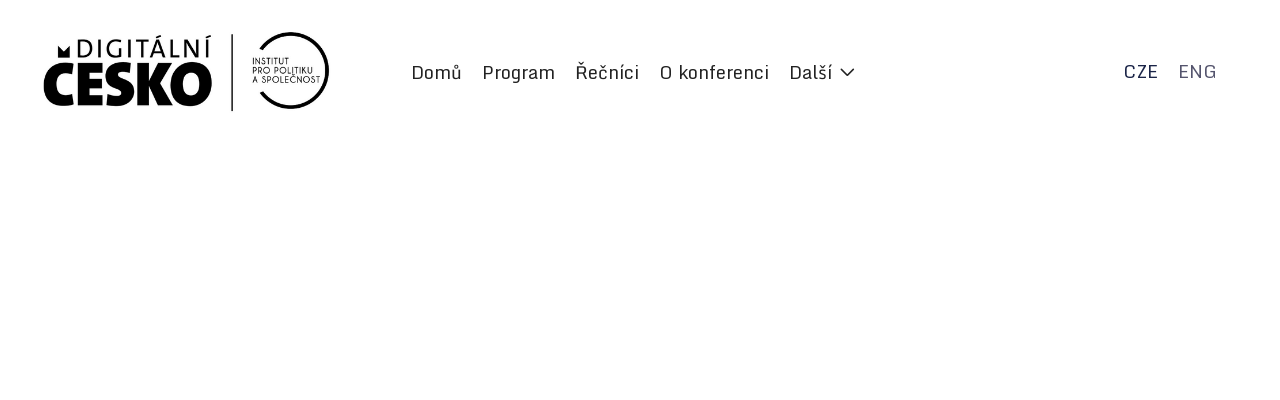

--- FILE ---
content_type: text/html
request_url: https://www.digitalni-cesko.eu/recnik/dominika-hajdu
body_size: 6920
content:
<!DOCTYPE html><!-- Last Published: Tue Dec 09 2025 13:36:47 GMT+0000 (Coordinated Universal Time) --><html data-wf-domain="www.digitalni-cesko.eu" data-wf-page="6054ad596559e68b8b36df0f" data-wf-site="6054ad586559e65f0436def1" lang="cs" data-wf-collection="6054ad596559e63a1036defe" data-wf-item-slug="dominika-hajdu"><head><meta charset="utf-8"/><title>Dominika Hajdu – Digitální Česko</title><link rel="alternate" hrefLang="x-default" href="https://www.digitalni-cesko.eu/recnik/dominika-hajdu"/><link rel="alternate" hrefLang="cs" href="https://www.digitalni-cesko.eu/recnik/dominika-hajdu"/><link rel="alternate" hrefLang="en" href="https://www.digitalni-cesko.eu/en/recnik/dominika-hajdu"/><meta content="Dominika Hajdu vede Centrum pro demokracii a odolnost v středoevropském think tanku GLOBSEC. Zabývá se zejména zkoumáním informačních operací, strategickou komunikací a vlivu sociálních sítí a nových technologií na demokracii. V této oblasti vedla několik domácích i mezinárodních projektů, které se zaměřovaly na výzkum, budování kapacit a zvyšování povědomí o dopadu dezinformací a hybridních hrozeb mezi různými cílovými skupinami. Vystudovala zahraniční politiku EU na Univerzitě v Leuvenu v Belgii." name="description"/><meta content="Dominika Hajdu – Digitální Česko" property="og:title"/><meta content="Dominika Hajdu vede Centrum pro demokracii a odolnost v středoevropském think tanku GLOBSEC. Zabývá se zejména zkoumáním informačních operací, strategickou komunikací a vlivu sociálních sítí a nových technologií na demokracii. V této oblasti vedla několik domácích i mezinárodních projektů, které se zaměřovaly na výzkum, budování kapacit a zvyšování povědomí o dopadu dezinformací a hybridních hrozeb mezi různými cílovými skupinami. Vystudovala zahraniční politiku EU na Univerzitě v Leuvenu v Belgii." property="og:description"/><meta content="https://cdn.prod.website-files.com/6054ad596559e61c3c36def8/642d3629f96d5aabd3d80086_Portret%20large.jpg" property="og:image"/><meta content="Dominika Hajdu – Digitální Česko" property="twitter:title"/><meta content="Dominika Hajdu vede Centrum pro demokracii a odolnost v středoevropském think tanku GLOBSEC. Zabývá se zejména zkoumáním informačních operací, strategickou komunikací a vlivu sociálních sítí a nových technologií na demokracii. V této oblasti vedla několik domácích i mezinárodních projektů, které se zaměřovaly na výzkum, budování kapacit a zvyšování povědomí o dopadu dezinformací a hybridních hrozeb mezi různými cílovými skupinami. Vystudovala zahraniční politiku EU na Univerzitě v Leuvenu v Belgii." property="twitter:description"/><meta content="https://cdn.prod.website-files.com/6054ad596559e61c3c36def8/642d3629f96d5aabd3d80086_Portret%20large.jpg" property="twitter:image"/><meta property="og:type" content="website"/><meta content="summary_large_image" name="twitter:card"/><meta content="width=device-width, initial-scale=1" name="viewport"/><link href="https://cdn.prod.website-files.com/6054ad586559e65f0436def1/css/digitalni-cesko.webflow.shared.9f1e2ded5.min.css" rel="stylesheet" type="text/css"/><link href="https://fonts.googleapis.com" rel="preconnect"/><link href="https://fonts.gstatic.com" rel="preconnect" crossorigin="anonymous"/><script src="https://ajax.googleapis.com/ajax/libs/webfont/1.6.26/webfont.js" type="text/javascript"></script><script type="text/javascript">WebFont.load({  google: {    families: ["Montserrat:100,100italic,200,200italic,300,300italic,400,400italic,500,500italic,600,600italic,700,700italic,800,800italic,900,900italic","Monda:regular,700"]  }});</script><script type="text/javascript">!function(o,c){var n=c.documentElement,t=" w-mod-";n.className+=t+"js",("ontouchstart"in o||o.DocumentTouch&&c instanceof DocumentTouch)&&(n.className+=t+"touch")}(window,document);</script><link href="https://cdn.prod.website-files.com/6054ad586559e65f0436def1/605a3ba13f5500f3c718031a_favico_transparent.png" rel="shortcut icon" type="image/x-icon"/><link href="https://cdn.prod.website-files.com/6054ad586559e65f0436def1/605a3ba5ab55d3db0fd1926f_webclip.svg" rel="apple-touch-icon"/><script type="text/javascript">window.__WEBFLOW_CURRENCY_SETTINGS = {"currencyCode":"USD","symbol":"$","decimal":".","fractionDigits":2,"group":",","template":"{{wf {\"path\":\"symbol\",\"type\":\"PlainText\"} }} {{wf {\"path\":\"amount\",\"type\":\"CommercePrice\"} }} {{wf {\"path\":\"currencyCode\",\"type\":\"PlainText\"} }}","hideDecimalForWholeNumbers":false};</script></head><body><div class="page-wrapper"><div data-collapse="medium" data-animation="over-right" data-duration="800" data-easing="ease-out-expo" data-easing2="ease-out-expo" data-w-id="58db7844-5919-d71b-dd74-2323ed8dffe9" role="banner" class="header w-nav"><div class="container-header"><div class="shadow"></div><div data-w-id="21e383c5-3a8a-6633-dc32-f2884286430d" class="header-split-left"><a href="/" class="brand w-nav-brand"><img src="https://cdn.prod.website-files.com/6054ad586559e65f0436def1/62161254bae2bb870a2bf4da_Sni%CC%81mek%20obrazovky%202022-02-23%20v%C2%A011.53.59.png" width="288" sizes="(max-width: 479px) 96vw, 288px" srcset="https://cdn.prod.website-files.com/6054ad586559e65f0436def1/62161254bae2bb870a2bf4da_Sni%CC%81mek%20obrazovky%202022-02-23%20v%C2%A011.53.59-p-500.png 500w, https://cdn.prod.website-files.com/6054ad586559e65f0436def1/62161254bae2bb870a2bf4da_Sni%CC%81mek%20obrazovky%202022-02-23%20v%C2%A011.53.59-p-800.png 800w, https://cdn.prod.website-files.com/6054ad586559e65f0436def1/62161254bae2bb870a2bf4da_Sni%CC%81mek%20obrazovky%202022-02-23%20v%C2%A011.53.59.png 898w" alt="" class="special-image"/></a><nav role="navigation" class="nav-menu-header w-nav-menu"><a href="/" class="nav-link w-nav-link">Domů</a><a href="/aktualni-rocnik/udalosti" class="nav-link w-nav-link">Program</a><a href="/aktualni-rocnik/recnici" class="nav-link w-nav-link">Řečníci</a><a href="/aktualni-rocnik/o-konferenci" class="nav-link w-nav-link">O konferenci</a><div data-hover="false" data-delay="0" data-w-id="fcccce6e-d2ca-d0ad-9689-88aed0a46d2d" class="dropdown-header w-dropdown"><div class="nav-link w-dropdown-toggle"><div class="dropdown-text">Další<span class="icon-dropdown wg-exclude"></span></div></div><nav class="dropdown-list w-dropdown-list"><div class="w-layout-grid dropdown-grid"><div id="w-node-fcccce6e-d2ca-d0ad-9689-88aed0a46d35-ed8dffe9" class="drop-div first"><div class="drop-title">Další</div><div class="w-layout-grid drop-grid"><div class="dropdown-menu-wrapper"><a href="/aktualni-rocnik/vystupy" class="drop-link w-inline-block"><div class="drop-text"><div class="dropdown-menu-text">Výstupy z konference</div></div></a><a href="/aktualni-rocnik/minule-rocniky" class="drop-link w-inline-block"><div class="drop-text"><div class="dropdown-menu-text">Minulé ročníky</div></div></a><a href="/aktualni-rocnik/dalsi-akce" class="drop-link w-inline-block"><div class="drop-text"><div class="dropdown-menu-text">Další akce</div></div></a><a href="/aktualni-rocnik/kontakt" class="drop-link w-inline-block"><div class="drop-text"><div class="dropdown-menu-text">Kontakt</div></div></a></div></div></div><div class="drop-div last"><div class="drop-title">Naše stránky</div><a href="https://www.politikaspolecnost.cz" target="_blank" class="drop-link-last w-inline-block"><div class="dropdown-menu-text">Institut pro politiku a společnost</div></a><a href="https://www.vyzvy-pro-evropu.eu" target="_blank" class="drop-link-last w-inline-block"><div class="dropdown-menu-text">Výzvy pro Evropu</div></a></div></div></nav></div><div data-w-id="aec3d175-25d2-2795-75dc-4d830a17f0a5" class="locales-wrapper w-locales-list"><div role="list" class="locales-list w-locales-items"><div role="listitem" class="w-locales-item"><a hreflang="cs" href="/recnik/dominika-hajdu" aria-current="page" class="nav-link w--current">CZE</a></div><div role="listitem" class="w-locales-item"><a hreflang="en" href="/en/recnik/dominika-hajdu" class="nav-link">ENG</a></div></div></div></nav></div><div class="header-split-right"><div class="menu-button-mobile w-nav-button"><div class="menu-button-icon"><div class="menu-line-top"></div><div class="menu-line-middle"></div><div class="menu-line-bottom"></div></div></div></div></div></div><div class="section speaker"><div class="container-medium-1109px w-container"><div class="speaker-wrapper"><div class="speaker-detail-wrapper"><div data-w-id="b7a27bdf-8bd7-55c5-fd37-28fdb5b89cce" style="-webkit-transform:translate3d(0, 0, 0) scale3d(0.97, 0.97, 1) rotateX(0) rotateY(0) rotateZ(0) skew(0, 0);-moz-transform:translate3d(0, 0, 0) scale3d(0.97, 0.97, 1) rotateX(0) rotateY(0) rotateZ(0) skew(0, 0);-ms-transform:translate3d(0, 0, 0) scale3d(0.97, 0.97, 1) rotateX(0) rotateY(0) rotateZ(0) skew(0, 0);transform:translate3d(0, 0, 0) scale3d(0.97, 0.97, 1) rotateX(0) rotateY(0) rotateZ(0) skew(0, 0);opacity:0" class="speaker-image-wrapper"><img alt="" src="https://cdn.prod.website-files.com/6054ad596559e61c3c36def8/642d3629f96d5aabd3d80086_Portret%20large.jpg" sizes="(max-width: 767px) 100vw, (max-width: 991px) 727.4140625px, 939.9375px" srcset="https://cdn.prod.website-files.com/6054ad596559e61c3c36def8/642d3629f96d5aabd3d80086_Portret%20large-p-500.jpg 500w, https://cdn.prod.website-files.com/6054ad596559e61c3c36def8/642d3629f96d5aabd3d80086_Portret%20large-p-800.jpg 800w, https://cdn.prod.website-files.com/6054ad596559e61c3c36def8/642d3629f96d5aabd3d80086_Portret%20large-p-1080.jpg 1080w, https://cdn.prod.website-files.com/6054ad596559e61c3c36def8/642d3629f96d5aabd3d80086_Portret%20large-p-1600.jpg 1600w, https://cdn.prod.website-files.com/6054ad596559e61c3c36def8/642d3629f96d5aabd3d80086_Portret%20large-p-2000.jpg 2000w, https://cdn.prod.website-files.com/6054ad596559e61c3c36def8/642d3629f96d5aabd3d80086_Portret%20large-p-2600.jpg 2600w, https://cdn.prod.website-files.com/6054ad596559e61c3c36def8/642d3629f96d5aabd3d80086_Portret%20large-p-3200.jpg 3200w, https://cdn.prod.website-files.com/6054ad596559e61c3c36def8/642d3629f96d5aabd3d80086_Portret%20large.jpg 4964w" class="special-image speaker"/><img src="https://cdn.prod.website-files.com/6054ad586559e65f0436def1/60704137ac14057c374642dc_bg-speaker-01-evently-template.svg" style="-webkit-transform:translate3d(0, 0, 0) scale3d(0.97, 0.97, 1) rotateX(0) rotateY(0) rotateZ(0) skew(0, 0);-moz-transform:translate3d(0, 0, 0) scale3d(0.97, 0.97, 1) rotateX(0) rotateY(0) rotateZ(0) skew(0, 0);-ms-transform:translate3d(0, 0, 0) scale3d(0.97, 0.97, 1) rotateX(0) rotateY(0) rotateZ(0) skew(0, 0);transform:translate3d(0, 0, 0) scale3d(0.97, 0.97, 1) rotateX(0) rotateY(0) rotateZ(0) skew(0, 0);opacity:0" data-w-id="dc5e4518-2c68-9ba1-93b3-57de81620a35" alt="" class="bg speaker-01"/><img class="bg speaker-02" src="https://cdn.prod.website-files.com/6054ad586559e65f0436def1/6218cae595d1f6704093670b_Sni%CC%81mek%20obrazovky%202022-02-25%20v%C2%A013.26.00.png" alt="" style="-webkit-transform:translate3d(0, 0, 0) scale3d(0.97, 0.97, 1) rotateX(0) rotateY(0) rotateZ(0) skew(0, 0);-moz-transform:translate3d(0, 0, 0) scale3d(0.97, 0.97, 1) rotateX(0) rotateY(0) rotateZ(0) skew(0, 0);-ms-transform:translate3d(0, 0, 0) scale3d(0.97, 0.97, 1) rotateX(0) rotateY(0) rotateZ(0) skew(0, 0);transform:translate3d(0, 0, 0) scale3d(0.97, 0.97, 1) rotateX(0) rotateY(0) rotateZ(0) skew(0, 0);opacity:0" sizes="(max-width: 767px) 100vw, (max-width: 991px) 727.9921875px, 732px" data-w-id="d89afa32-c217-1130-6698-cd08661a9e5a" srcset="https://cdn.prod.website-files.com/6054ad586559e65f0436def1/6218cae595d1f6704093670b_Sni%CC%81mek%20obrazovky%202022-02-25%20v%C2%A013.26.00-p-500.png 500w, https://cdn.prod.website-files.com/6054ad586559e65f0436def1/6218cae595d1f6704093670b_Sni%CC%81mek%20obrazovky%202022-02-25%20v%C2%A013.26.00.png 732w"/></div><div data-w-id="d2accf1d-457c-75f1-d3ef-783e474f3779" style="-webkit-transform:translate3d(0, 0, 0) scale3d(0.97, 0.97, 1) rotateX(0) rotateY(0) rotateZ(0) skew(0, 0);-moz-transform:translate3d(0, 0, 0) scale3d(0.97, 0.97, 1) rotateX(0) rotateY(0) rotateZ(0) skew(0, 0);-ms-transform:translate3d(0, 0, 0) scale3d(0.97, 0.97, 1) rotateX(0) rotateY(0) rotateZ(0) skew(0, 0);transform:translate3d(0, 0, 0) scale3d(0.97, 0.97, 1) rotateX(0) rotateY(0) rotateZ(0) skew(0, 0);opacity:0" class="social-media-wrapper"><a href="#" class="social-media-link-wrapper w-inline-block w-condition-invisible"><div class="social-icon-text"></div></a><a href="https://twitter.com/DominHajdu" target="_blank" class="social-media-link-wrapper w-inline-block"><div class="social-icon-text"></div></a><a href="#" class="social-media-link-wrapper w-inline-block w-condition-invisible"><div class="social-icon-text"></div></a><a href="https://www.linkedin.com/in/dhajdu/?originalSubdomain=sk" target="_blank" class="social-media-link-wrapper w-inline-block"><div class="social-icon-text"></div></a><a href="#" class="social-media-link-wrapper w-inline-block w-condition-invisible"><div class="social-icon-text"></div></a></div></div><div class="speaker-content"><div data-w-id="88d9eaab-cf02-923c-5236-ed8c6c501555" style="-webkit-transform:translate3d(0, 0, 0) scale3d(0.97, 0.97, 1) rotateX(0) rotateY(0) rotateZ(0) skew(0, 0);-moz-transform:translate3d(0, 0, 0) scale3d(0.97, 0.97, 1) rotateX(0) rotateY(0) rotateZ(0) skew(0, 0);-ms-transform:translate3d(0, 0, 0) scale3d(0.97, 0.97, 1) rotateX(0) rotateY(0) rotateZ(0) skew(0, 0);transform:translate3d(0, 0, 0) scale3d(0.97, 0.97, 1) rotateX(0) rotateY(0) rotateZ(0) skew(0, 0);opacity:0" class="subtitle speaker">Panelistka</div><h1 data-w-id="5e79c042-7850-e504-3b01-0b8c0805cd5f" style="-webkit-transform:translate3d(0, 0, 0) scale3d(0.97, 0.97, 1) rotateX(0) rotateY(0) rotateZ(0) skew(0, 0);-moz-transform:translate3d(0, 0, 0) scale3d(0.97, 0.97, 1) rotateX(0) rotateY(0) rotateZ(0) skew(0, 0);-ms-transform:translate3d(0, 0, 0) scale3d(0.97, 0.97, 1) rotateX(0) rotateY(0) rotateZ(0) skew(0, 0);transform:translate3d(0, 0, 0) scale3d(0.97, 0.97, 1) rotateX(0) rotateY(0) rotateZ(0) skew(0, 0);opacity:0" class="title speaker detail wg-exclude">Dominika Hajdu</h1><h1 data-w-id="fa3939f8-c3f3-60e9-eefe-a14ba62cfa9b" style="-webkit-transform:translate3d(0, 0, 0) scale3d(0.97, 0.97, 1) rotateX(0) rotateY(0) rotateZ(0) skew(0, 0);-moz-transform:translate3d(0, 0, 0) scale3d(0.97, 0.97, 1) rotateX(0) rotateY(0) rotateZ(0) skew(0, 0);-ms-transform:translate3d(0, 0, 0) scale3d(0.97, 0.97, 1) rotateX(0) rotateY(0) rotateZ(0) skew(0, 0);transform:translate3d(0, 0, 0) scale3d(0.97, 0.97, 1) rotateX(0) rotateY(0) rotateZ(0) skew(0, 0);opacity:0" class="work-text speaker-detail-page">Stream Director, Democracy &amp; Resilience, GLOBSEC (Slovensko)</h1><p data-w-id="277bc425-ee1f-2892-fa8a-f70aa6e78315" style="-webkit-transform:translate3d(0, 0, 0) scale3d(0.97, 0.97, 1) rotateX(0) rotateY(0) rotateZ(0) skew(0, 0);-moz-transform:translate3d(0, 0, 0) scale3d(0.97, 0.97, 1) rotateX(0) rotateY(0) rotateZ(0) skew(0, 0);-ms-transform:translate3d(0, 0, 0) scale3d(0.97, 0.97, 1) rotateX(0) rotateY(0) rotateZ(0) skew(0, 0);transform:translate3d(0, 0, 0) scale3d(0.97, 0.97, 1) rotateX(0) rotateY(0) rotateZ(0) skew(0, 0);opacity:0" class="paragraph speaker">Dominika Hajdu vede Centrum pro demokracii a odolnost v středoevropském think tanku GLOBSEC. Zabývá se zejména zkoumáním informačních operací, strategickou komunikací a vlivu sociálních sítí a nových technologií na demokracii. V této oblasti vedla několik domácích i mezinárodních projektů, které se zaměřovaly na výzkum, budování kapacit a zvyšování povědomí o dopadu dezinformací a hybridních hrozeb mezi různými cílovými skupinami. Vystudovala zahraniční politiku EU na Univerzitě v Leuvenu v Belgii.</p></div></div></div></div><div class="section speaker-agenda"><div class="container-default w-container"><div class="top-content speaker-agenda"><h2 data-w-id="9a07920e-bd04-cbf4-d69d-6c5c1b133f00" style="-webkit-transform:translate3d(0, 0, 0) scale3d(0.97, 0.97, 1) rotateX(0) rotateY(0) rotateZ(0) skew(0, 0);-moz-transform:translate3d(0, 0, 0) scale3d(0.97, 0.97, 1) rotateX(0) rotateY(0) rotateZ(0) skew(0, 0);-ms-transform:translate3d(0, 0, 0) scale3d(0.97, 0.97, 1) rotateX(0) rotateY(0) rotateZ(0) skew(0, 0);transform:translate3d(0, 0, 0) scale3d(0.97, 0.97, 1) rotateX(0) rotateY(0) rotateZ(0) skew(0, 0);opacity:0" class="title speaker-agenda">Agenda řečníka</h2><div data-w-id="9b973114-f834-c0d1-61f9-2d165a185871" style="-webkit-transform:translate3d(0, 0, 0) scale3d(0.97, 0.97, 1) rotateX(0) rotateY(0) rotateZ(0) skew(0, 0);-moz-transform:translate3d(0, 0, 0) scale3d(0.97, 0.97, 1) rotateX(0) rotateY(0) rotateZ(0) skew(0, 0);-ms-transform:translate3d(0, 0, 0) scale3d(0.97, 0.97, 1) rotateX(0) rotateY(0) rotateZ(0) skew(0, 0);transform:translate3d(0, 0, 0) scale3d(0.97, 0.97, 1) rotateX(0) rotateY(0) rotateZ(0) skew(0, 0);opacity:0" class="animation-wrapper"><a href="/aktualni-rocnik/udalosti" class="button-secondary w-button">Zobrazit celý program</a></div></div><div data-w-id="d3366059-b57d-bb31-a0bb-ecc690916327" style="-webkit-transform:translate3d(0, 0, 0) scale3d(0.97, 0.97, 1) rotateX(0) rotateY(0) rotateZ(0) skew(0, 0);-moz-transform:translate3d(0, 0, 0) scale3d(0.97, 0.97, 1) rotateX(0) rotateY(0) rotateZ(0) skew(0, 0);-ms-transform:translate3d(0, 0, 0) scale3d(0.97, 0.97, 1) rotateX(0) rotateY(0) rotateZ(0) skew(0, 0);transform:translate3d(0, 0, 0) scale3d(0.97, 0.97, 1) rotateX(0) rotateY(0) rotateZ(0) skew(0, 0);opacity:0" class="w-dyn-list"><div role="list" class="w-dyn-items"><div role="listitem" class="w-dyn-item"><div class="card event"><a data-w-id="d3366059-b57d-bb31-a0bb-ecc69091632b" href="/udalost/ekonomicke-forum-4-pouze-pro-zvane" class="half50 event-card w-inline-block"><div class="event-card-link"><h3 class="title card-event">Ekonomické fórum: Dopad digitalizace na demokratické procesy (pouze pro zvané)</h3><p class="event-card-paragraph w-condition-invisible w-dyn-bind-empty"></p></div><div class="time"><img src="https://cdn.prod.website-files.com/6054ad586559e65f0436def1/606d6f8a5990f08492aac44a_icon-schedule-events-template.svg" alt="" class="event-schedule-icon"/><h4 class="event-scheduletext">12:00</h4><h5 class="event-scheduletext"> - </h5><h4 class="event-scheduletext">12:50</h4><h5 class="event-scheduletext">, </h5><h4 class="event-scheduletext">19. 6. 2024</h4></div></a><div class="half50 event-card"><div class="event-card-note w-richtext"><p><strong>Cristian David</strong>, předseda správní rady, Institut pro svobodu a demokracii (Rumunsko)</p><p><strong>Dominika Hajdu</strong>, vedoucí, Centrum pro demokracii a odolnost (Slovensko)</p><p><strong>Robert Hristea</strong>, programový ředitel, Institut pro svobodu a demokracii (Rumunsko)</p><p>Moderátorka: </p><p><strong>Aneta Jarmoliková</strong>, projektová manažerka, Stratosyst (Česká republika)</p></div></div></div></div><div role="listitem" class="w-dyn-item"><div class="card event"><a data-w-id="d3366059-b57d-bb31-a0bb-ecc69091632b" href="/udalost/eroze-demokraticke-spolecnosti-v-online-prostoru" class="half50 event-card w-inline-block"><div class="event-card-link"><h3 class="title card-event">Eroze demokratické společnosti v online prostoru?</h3><p class="event-card-paragraph w-condition-invisible w-dyn-bind-empty"></p></div><div class="time"><img src="https://cdn.prod.website-files.com/6054ad586559e65f0436def1/606d6f8a5990f08492aac44a_icon-schedule-events-template.svg" alt="" class="event-schedule-icon"/><h4 class="event-scheduletext">14:15</h4><h5 class="event-scheduletext"> - </h5><h4 class="event-scheduletext">15:30</h4><h5 class="event-scheduletext">, </h5><h4 class="event-scheduletext">24. května 2023</h4></div></a><div class="half50 event-card"><div class="event-card-note w-richtext"><p><strong>Dave Leichtman</strong>, ředitel firemní občanské odpovědnosti, Microsoft (USA)</p><p>‍<strong>Dominika Hajdu</strong>, Stream Director, Democracy &amp; Resilience, GLOBSEC (Slovensko)</p><p><strong>Jan Macháček</strong>, předseda správní rady, Institut pro politiku a společnost (Česká republika)</p><p><strong>Jakub Horák</strong>, marketingový specialista (Česká republika)</p><p>Moderátor:<br/><br/><strong>Ondřej Malý</strong>, nezávislý konzultant a analytik (Česká republika)</p></div></div></div></div></div></div><div class="top-content speaker-agenda"><h2 data-w-id="3a7e84b6-52a1-79c6-67f1-1d53a7f84adf" style="-webkit-transform:translate3d(0, 0, 0) scale3d(0.97, 0.97, 1) rotateX(0) rotateY(0) rotateZ(0) skew(0, 0);-moz-transform:translate3d(0, 0, 0) scale3d(0.97, 0.97, 1) rotateX(0) rotateY(0) rotateZ(0) skew(0, 0);-ms-transform:translate3d(0, 0, 0) scale3d(0.97, 0.97, 1) rotateX(0) rotateY(0) rotateZ(0) skew(0, 0);transform:translate3d(0, 0, 0) scale3d(0.97, 0.97, 1) rotateX(0) rotateY(0) rotateZ(0) skew(0, 0);opacity:0" class="title speaker-agenda">Agenda moderátora</h2></div><div data-w-id="8dcec68f-3162-bb57-633e-0e36f87df6f0" style="-webkit-transform:translate3d(0, 0, 0) scale3d(0.97, 0.97, 1) rotateX(0) rotateY(0) rotateZ(0) skew(0, 0);-moz-transform:translate3d(0, 0, 0) scale3d(0.97, 0.97, 1) rotateX(0) rotateY(0) rotateZ(0) skew(0, 0);-ms-transform:translate3d(0, 0, 0) scale3d(0.97, 0.97, 1) rotateX(0) rotateY(0) rotateZ(0) skew(0, 0);transform:translate3d(0, 0, 0) scale3d(0.97, 0.97, 1) rotateX(0) rotateY(0) rotateZ(0) skew(0, 0);opacity:0" class="w-dyn-list"><div class="empty-state w-dyn-empty"><div>Host se neúčastní žádné události jako moderátor</div></div></div></div></div><div class="section cta"><div class="container-default w-container"><div class="cta-wrapper"><div class="split-content cta-left"><div data-w-id="68a9c4c6-4c5a-2f08-0049-bfe51f3d26ca" class="subtitle cta">Jste připraveni?</div><h2 data-w-id="68a9c4c6-4c5a-2f08-0049-bfe51f3d26cc" class="title cta">Sledujte Digitální Česko z pohodlí domova!</h2><div data-w-id="e91807a7-0f73-c475-e20d-097ad29caaec" class="animation-wrapper"><a href="/aktualni-rocnik/livestream" class="button-primary w-button">Začít sledovat</a></div></div><img src="https://cdn.prod.website-files.com/6054ad586559e65f0436def1/606d6f03f25aba11a8c5ff3b_bg-cta-06-events-template.svg" data-w-id="68a9c4c6-4c5a-2f08-0049-bfe51f3d26d2" alt="" class="bg cta-6"/><img src="https://cdn.prod.website-files.com/6054ad586559e65f0436def1/606d6cbd6348b13e40203c35_bg-cta-05-events-template.svg" data-w-id="68a9c4c6-4c5a-2f08-0049-bfe51f3d26d3" alt="" class="bg cta-5"/><img src="https://cdn.prod.website-files.com/6054ad586559e65f0436def1/606d6cbdc48a2566529498a3_bg-cta-04-events-template.svg" data-w-id="68a9c4c6-4c5a-2f08-0049-bfe51f3d26d4" alt="" class="bg cta-4"/><img src="https://cdn.prod.website-files.com/6054ad586559e65f0436def1/606d6f03a9bccc52de13d410_bg-about-us-01-evently-template.svg" data-w-id="68a9c4c6-4c5a-2f08-0049-bfe51f3d26d5" alt="" class="bg cta-3"/><img src="https://cdn.prod.website-files.com/6054ad586559e65f0436def1/606d6cbdb3515d4030a5fe1e_bg-cta-02-events-template.svg" data-w-id="68a9c4c6-4c5a-2f08-0049-bfe51f3d26d6" alt="" class="bg cta-2"/><img src="https://cdn.prod.website-files.com/6054ad586559e65f0436def1/606d6cbc190d3a09cf02f454_bg-cta-01-events-template.svg" data-w-id="68a9c4c6-4c5a-2f08-0049-bfe51f3d26d7" alt="" class="bg cta-1"/></div></div></div><footer data-w-id="1356e90d-e3a3-2953-9ae6-a897ae2f46c5" class="footer"><div class="container-default"><div class="footer-links-block"><div data-w-id="860ef3f3-f653-7152-d923-41d83ef45dfc" class="links-block"><div data-w-id="860ef3f3-f653-7152-d923-41d83ef45dfd" class="footer-mobile-title"><h3 data-w-id="860ef3f3-f653-7152-d923-41d83ef45dfe" class="footer-title">Stránky<span class="dropdown-icon-footer"></span></h3></div><div class="footer-mobile-content"><div data-w-id="860ef3f3-f653-7152-d923-41d83ef45e03" class="footer-content-links"><ul role="list" class="list-footer w-list-unstyled"><li class="footer-list-item"><a href="/" class="footer-link">Domů</a></li><li class="footer-list-item"><a href="/aktualni-rocnik/udalosti" class="footer-link">Program</a></li><li class="footer-list-item"><a href="/aktualni-rocnik/recnici" class="footer-link">Řečníci</a></li><li class="footer-list-item"><a href="/aktualni-rocnik/o-konferenci" class="footer-link">O konferenci</a></li></ul><div class="spacer links-footer"></div><ul role="list" class="list-footer w-list-unstyled"><li class="footer-list-item"><a href="/aktualni-rocnik/vystupy" class="footer-link">Výstupy z konference</a></li><li class="footer-list-item"><a href="/aktualni-rocnik/minule-rocniky" class="footer-link">Minulé ročníky</a></li><li class="footer-list-item"><a href="/aktualni-rocnik/dalsi-akce" class="footer-link">Další akce</a></li><li class="footer-list-item"><a href="/aktualni-rocnik/kontakt" class="footer-link">Kontakt</a></li></ul></div></div></div><div data-w-id="3ae4d97e-25ab-6a63-49ae-7ffd30a9bffc" class="links-block"><div data-w-id="3ae4d97e-25ab-6a63-49ae-7ffd30a9bffd" class="footer-mobile-title"><h3 data-w-id="3ae4d97e-25ab-6a63-49ae-7ffd30a9bffe" class="footer-title">Naše stránky<span class="dropdown-icon-footer"></span></h3></div><div class="footer-mobile-content"><div data-w-id="3ae4d97e-25ab-6a63-49ae-7ffd30a9c003" class="footer-content-links"><ul role="list" class="list-footer w-list-unstyled"><li class="footer-list-item"><a href="https://www.politikaspolecnost.cz" target="_blank" class="footer-link">Institut pro politiku a společnost</a></li><li class="footer-list-item"><a href="https://www.vyzvy-pro-evropu.eu" target="_blank" class="footer-link">Výzvy pro transatlantické vztahy</a></li><li class="footer-list-item"></li></ul></div></div></div><div data-w-id="f885272b-6ee5-b466-1b95-c0cf79187b16" class="links-block newsletter"><h3 class="footer-title newsletter"><strong data-w-id="a23a4cdd-4fef-d885-0ee1-678d0c09be78">Sledujte nás</strong></h3><div data-w-id="d32e657d-ebc6-69b0-193f-82350b3861c3" class="footer-social-media-wrapper"><a href="https://www.facebook.com/politikaspolecnost" target="_blank" class="footer-social-media-link-wrapper w-inline-block"><img src="https://cdn.prod.website-files.com/6054ad586559e65f0436def1/606d6cbdb1bff3677ce4c886_facebook.svg" loading="lazy" alt="Facebook" class="footer-social-icon"/></a><div class="spacer footer-social-media"></div><a href="https://twitter.com/institutps" target="_blank" class="footer-social-media-link-wrapper w-inline-block"><img src="https://cdn.prod.website-files.com/6054ad586559e65f0436def1/606d6cbf56b29e163b103118_twitter.svg" loading="lazy" alt="Twitter" class="footer-social-icon"/></a><div class="spacer footer-social-media"></div><a href="https://www.youtube.com/channel/UCzyyZOcLZT-yyKvfUgBnWug" target="_blank" class="footer-social-media-link-wrapper w-inline-block"><img src="https://cdn.prod.website-files.com/6054ad586559e65f0436def1/606d6cbf6348b16eae203c53_youtube.svg" loading="lazy" alt="Youtube" class="footer-social-icon"/></a></div></div></div><div data-w-id="76ca228a-f8f3-30dc-0a18-ad54764b64fe" class="footer-bottom"><a href="/" class="footer-logo-container w-inline-block"><img src="https://cdn.prod.website-files.com/6054ad586559e65f0436def1/62161254bae2bb870a2bf4da_Sni%CC%81mek%20obrazovky%202022-02-23%20v%C2%A011.53.59.png" width="355" sizes="(max-width: 479px) 100vw, 355px" srcset="https://cdn.prod.website-files.com/6054ad586559e65f0436def1/62161254bae2bb870a2bf4da_Sni%CC%81mek%20obrazovky%202022-02-23%20v%C2%A011.53.59-p-500.png 500w, https://cdn.prod.website-files.com/6054ad586559e65f0436def1/62161254bae2bb870a2bf4da_Sni%CC%81mek%20obrazovky%202022-02-23%20v%C2%A011.53.59-p-800.png 800w, https://cdn.prod.website-files.com/6054ad586559e65f0436def1/62161254bae2bb870a2bf4da_Sni%CC%81mek%20obrazovky%202022-02-23%20v%C2%A011.53.59.png 898w" alt="" class="footer-logo"/></a><div class="copy"><div class="mouse-print">Pro Digitální Česko vyrobili v <a href="https://www.blacktag.co/" target="_blank" class="link">Blacktag</a><a href="#" class="mouse-print-link"></a></div><a id="js-top" href="#" class="top-link w-inline-block"><img src="https://cdn.prod.website-files.com/6054ad586559e65f0436def1/605d021bdeea3a1886b713e9_chevron-up-black.svg" loading="lazy" width="16" alt="Nahoru" class="back-to-top-icon"/></a></div></div></div></footer></div><script src="https://d3e54v103j8qbb.cloudfront.net/js/jquery-3.5.1.min.dc5e7f18c8.js?site=6054ad586559e65f0436def1" type="text/javascript" integrity="sha256-9/aliU8dGd2tb6OSsuzixeV4y/faTqgFtohetphbbj0=" crossorigin="anonymous"></script><script src="https://cdn.prod.website-files.com/6054ad586559e65f0436def1/js/webflow.schunk.c79f6de1775533b0.js" type="text/javascript"></script><script src="https://cdn.prod.website-files.com/6054ad586559e65f0436def1/js/webflow.schunk.381aaafdb0633a28.js" type="text/javascript"></script><script src="https://cdn.prod.website-files.com/6054ad586559e65f0436def1/js/webflow.895f3e70.09155517c353623b.js" type="text/javascript"></script><script>
// Scroll to top button
// Set a variable for button element
const scrollToTopButton = document.getElementById('js-top');

// Set a function that shows scroll-to-top button if scrolled beyond the height of the initial window
const scrollFunc = () => {
  // Get the current scroll value
  let y = window.scrollY;
};

window.addEventListener("scroll", scrollFunc);

const scrollToTop = () => {
  // Set a variable for the number of pixels from the top of the document
  const c = document.documentElement.scrollTop || document.body.scrollTop;
  
  // If that number is greater than 0, scroll back to 0, or the top of the document
  // Animate that scroll with requestAnimationFrame:
  // https://developer.mozilla.org/en-US/docs/Web/API/window/requestAnimationFrame
  if (c > 0) {
    window.requestAnimationFrame(scrollToTop);
    // ScrollTo takes an x and a y coordinate
    // Increase the '10' value to get a smoother/slower scroll
    window.scrollTo(0, c - c / 10);
  }
};

// When the button is clicked, run ScrolltoTop function
scrollToTopButton.onclick = function(e) {
  e.preventDefault();
  scrollToTop();
}
</script></body></html>

--- FILE ---
content_type: text/css
request_url: https://cdn.prod.website-files.com/6054ad586559e65f0436def1/css/digitalni-cesko.webflow.shared.9f1e2ded5.min.css
body_size: 29916
content:
html{-webkit-text-size-adjust:100%;-ms-text-size-adjust:100%;font-family:sans-serif}body{margin:0}article,aside,details,figcaption,figure,footer,header,hgroup,main,menu,nav,section,summary{display:block}audio,canvas,progress,video{vertical-align:baseline;display:inline-block}audio:not([controls]){height:0;display:none}[hidden],template{display:none}a{background-color:#0000}a:active,a:hover{outline:0}abbr[title]{border-bottom:1px dotted}b,strong{font-weight:700}dfn{font-style:italic}h1{margin:.67em 0;font-size:2em}mark{color:#000;background:#ff0}small{font-size:80%}sub,sup{vertical-align:baseline;font-size:75%;line-height:0;position:relative}sup{top:-.5em}sub{bottom:-.25em}img{border:0}svg:not(:root){overflow:hidden}hr{box-sizing:content-box;height:0}pre{overflow:auto}code,kbd,pre,samp{font-family:monospace;font-size:1em}button,input,optgroup,select,textarea{color:inherit;font:inherit;margin:0}button{overflow:visible}button,select{text-transform:none}button,html input[type=button],input[type=reset]{-webkit-appearance:button;cursor:pointer}button[disabled],html input[disabled]{cursor:default}button::-moz-focus-inner,input::-moz-focus-inner{border:0;padding:0}input{line-height:normal}input[type=checkbox],input[type=radio]{box-sizing:border-box;padding:0}input[type=number]::-webkit-inner-spin-button,input[type=number]::-webkit-outer-spin-button{height:auto}input[type=search]{-webkit-appearance:none}input[type=search]::-webkit-search-cancel-button,input[type=search]::-webkit-search-decoration{-webkit-appearance:none}legend{border:0;padding:0}textarea{overflow:auto}optgroup{font-weight:700}table{border-collapse:collapse;border-spacing:0}td,th{padding:0}@font-face{font-family:webflow-icons;src:url([data-uri])format("truetype");font-weight:400;font-style:normal}[class^=w-icon-],[class*=\ w-icon-]{speak:none;font-variant:normal;text-transform:none;-webkit-font-smoothing:antialiased;-moz-osx-font-smoothing:grayscale;font-style:normal;font-weight:400;line-height:1;font-family:webflow-icons!important}.w-icon-slider-right:before{content:""}.w-icon-slider-left:before{content:""}.w-icon-nav-menu:before{content:""}.w-icon-arrow-down:before,.w-icon-dropdown-toggle:before{content:""}.w-icon-file-upload-remove:before{content:""}.w-icon-file-upload-icon:before{content:""}*{box-sizing:border-box}html{height:100%}body{color:#333;background-color:#fff;min-height:100%;margin:0;font-family:Arial,sans-serif;font-size:14px;line-height:20px}img{vertical-align:middle;max-width:100%;display:inline-block}html.w-mod-touch *{background-attachment:scroll!important}.w-block{display:block}.w-inline-block{max-width:100%;display:inline-block}.w-clearfix:before,.w-clearfix:after{content:" ";grid-area:1/1/2/2;display:table}.w-clearfix:after{clear:both}.w-hidden{display:none}.w-button{color:#fff;line-height:inherit;cursor:pointer;background-color:#3898ec;border:0;border-radius:0;padding:9px 15px;text-decoration:none;display:inline-block}input.w-button{-webkit-appearance:button}html[data-w-dynpage] [data-w-cloak]{color:#0000!important}.w-code-block{margin:unset}pre.w-code-block code{all:inherit}.w-optimization{display:contents}.w-webflow-badge,.w-webflow-badge>img{box-sizing:unset;width:unset;height:unset;max-height:unset;max-width:unset;min-height:unset;min-width:unset;margin:unset;padding:unset;float:unset;clear:unset;border:unset;border-radius:unset;background:unset;background-image:unset;background-position:unset;background-size:unset;background-repeat:unset;background-origin:unset;background-clip:unset;background-attachment:unset;background-color:unset;box-shadow:unset;transform:unset;direction:unset;font-family:unset;font-weight:unset;color:unset;font-size:unset;line-height:unset;font-style:unset;font-variant:unset;text-align:unset;letter-spacing:unset;-webkit-text-decoration:unset;text-decoration:unset;text-indent:unset;text-transform:unset;list-style-type:unset;text-shadow:unset;vertical-align:unset;cursor:unset;white-space:unset;word-break:unset;word-spacing:unset;word-wrap:unset;transition:unset}.w-webflow-badge{white-space:nowrap;cursor:pointer;box-shadow:0 0 0 1px #0000001a,0 1px 3px #0000001a;visibility:visible!important;opacity:1!important;z-index:2147483647!important;color:#aaadb0!important;overflow:unset!important;background-color:#fff!important;border-radius:3px!important;width:auto!important;height:auto!important;margin:0!important;padding:6px!important;font-size:12px!important;line-height:14px!important;text-decoration:none!important;display:inline-block!important;position:fixed!important;inset:auto 12px 12px auto!important;transform:none!important}.w-webflow-badge>img{position:unset;visibility:unset!important;opacity:1!important;vertical-align:middle!important;display:inline-block!important}h1,h2,h3,h4,h5,h6{margin-bottom:10px;font-weight:700}h1{margin-top:20px;font-size:38px;line-height:44px}h2{margin-top:20px;font-size:32px;line-height:36px}h3{margin-top:20px;font-size:24px;line-height:30px}h4{margin-top:10px;font-size:18px;line-height:24px}h5{margin-top:10px;font-size:14px;line-height:20px}h6{margin-top:10px;font-size:12px;line-height:18px}p{margin-top:0;margin-bottom:10px}blockquote{border-left:5px solid #e2e2e2;margin:0 0 10px;padding:10px 20px;font-size:18px;line-height:22px}figure{margin:0 0 10px}ul,ol{margin-top:0;margin-bottom:10px;padding-left:40px}.w-list-unstyled{padding-left:0;list-style:none}.w-embed:before,.w-embed:after{content:" ";grid-area:1/1/2/2;display:table}.w-embed:after{clear:both}.w-video{width:100%;padding:0;position:relative}.w-video iframe,.w-video object,.w-video embed{border:none;width:100%;height:100%;position:absolute;top:0;left:0}fieldset{border:0;margin:0;padding:0}button,[type=button],[type=reset]{cursor:pointer;-webkit-appearance:button;border:0}.w-form{margin:0 0 15px}.w-form-done{text-align:center;background-color:#ddd;padding:20px;display:none}.w-form-fail{background-color:#ffdede;margin-top:10px;padding:10px;display:none}label{margin-bottom:5px;font-weight:700;display:block}.w-input,.w-select{color:#333;vertical-align:middle;background-color:#fff;border:1px solid #ccc;width:100%;height:38px;margin-bottom:10px;padding:8px 12px;font-size:14px;line-height:1.42857;display:block}.w-input::placeholder,.w-select::placeholder{color:#999}.w-input:focus,.w-select:focus{border-color:#3898ec;outline:0}.w-input[disabled],.w-select[disabled],.w-input[readonly],.w-select[readonly],fieldset[disabled] .w-input,fieldset[disabled] .w-select{cursor:not-allowed}.w-input[disabled]:not(.w-input-disabled),.w-select[disabled]:not(.w-input-disabled),.w-input[readonly],.w-select[readonly],fieldset[disabled]:not(.w-input-disabled) .w-input,fieldset[disabled]:not(.w-input-disabled) .w-select{background-color:#eee}textarea.w-input,textarea.w-select{height:auto}.w-select{background-color:#f3f3f3}.w-select[multiple]{height:auto}.w-form-label{cursor:pointer;margin-bottom:0;font-weight:400;display:inline-block}.w-radio{margin-bottom:5px;padding-left:20px;display:block}.w-radio:before,.w-radio:after{content:" ";grid-area:1/1/2/2;display:table}.w-radio:after{clear:both}.w-radio-input{float:left;margin:3px 0 0 -20px;line-height:normal}.w-file-upload{margin-bottom:10px;display:block}.w-file-upload-input{opacity:0;z-index:-100;width:.1px;height:.1px;position:absolute;overflow:hidden}.w-file-upload-default,.w-file-upload-uploading,.w-file-upload-success{color:#333;display:inline-block}.w-file-upload-error{margin-top:10px;display:block}.w-file-upload-default.w-hidden,.w-file-upload-uploading.w-hidden,.w-file-upload-error.w-hidden,.w-file-upload-success.w-hidden{display:none}.w-file-upload-uploading-btn{cursor:pointer;background-color:#fafafa;border:1px solid #ccc;margin:0;padding:8px 12px;font-size:14px;font-weight:400;display:flex}.w-file-upload-file{background-color:#fafafa;border:1px solid #ccc;flex-grow:1;justify-content:space-between;margin:0;padding:8px 9px 8px 11px;display:flex}.w-file-upload-file-name{font-size:14px;font-weight:400;display:block}.w-file-remove-link{cursor:pointer;width:auto;height:auto;margin-top:3px;margin-left:10px;padding:3px;display:block}.w-icon-file-upload-remove{margin:auto;font-size:10px}.w-file-upload-error-msg{color:#ea384c;padding:2px 0;display:inline-block}.w-file-upload-info{padding:0 12px;line-height:38px;display:inline-block}.w-file-upload-label{cursor:pointer;background-color:#fafafa;border:1px solid #ccc;margin:0;padding:8px 12px;font-size:14px;font-weight:400;display:inline-block}.w-icon-file-upload-icon,.w-icon-file-upload-uploading{width:20px;margin-right:8px;display:inline-block}.w-icon-file-upload-uploading{height:20px}.w-container{max-width:940px;margin-left:auto;margin-right:auto}.w-container:before,.w-container:after{content:" ";grid-area:1/1/2/2;display:table}.w-container:after{clear:both}.w-container .w-row{margin-left:-10px;margin-right:-10px}.w-row:before,.w-row:after{content:" ";grid-area:1/1/2/2;display:table}.w-row:after{clear:both}.w-row .w-row{margin-left:0;margin-right:0}.w-col{float:left;width:100%;min-height:1px;padding-left:10px;padding-right:10px;position:relative}.w-col .w-col{padding-left:0;padding-right:0}.w-col-1{width:8.33333%}.w-col-2{width:16.6667%}.w-col-3{width:25%}.w-col-4{width:33.3333%}.w-col-5{width:41.6667%}.w-col-6{width:50%}.w-col-7{width:58.3333%}.w-col-8{width:66.6667%}.w-col-9{width:75%}.w-col-10{width:83.3333%}.w-col-11{width:91.6667%}.w-col-12{width:100%}.w-hidden-main{display:none!important}@media screen and (max-width:991px){.w-container{max-width:728px}.w-hidden-main{display:inherit!important}.w-hidden-medium{display:none!important}.w-col-medium-1{width:8.33333%}.w-col-medium-2{width:16.6667%}.w-col-medium-3{width:25%}.w-col-medium-4{width:33.3333%}.w-col-medium-5{width:41.6667%}.w-col-medium-6{width:50%}.w-col-medium-7{width:58.3333%}.w-col-medium-8{width:66.6667%}.w-col-medium-9{width:75%}.w-col-medium-10{width:83.3333%}.w-col-medium-11{width:91.6667%}.w-col-medium-12{width:100%}.w-col-stack{width:100%;left:auto;right:auto}}@media screen and (max-width:767px){.w-hidden-main,.w-hidden-medium{display:inherit!important}.w-hidden-small{display:none!important}.w-row,.w-container .w-row{margin-left:0;margin-right:0}.w-col{width:100%;left:auto;right:auto}.w-col-small-1{width:8.33333%}.w-col-small-2{width:16.6667%}.w-col-small-3{width:25%}.w-col-small-4{width:33.3333%}.w-col-small-5{width:41.6667%}.w-col-small-6{width:50%}.w-col-small-7{width:58.3333%}.w-col-small-8{width:66.6667%}.w-col-small-9{width:75%}.w-col-small-10{width:83.3333%}.w-col-small-11{width:91.6667%}.w-col-small-12{width:100%}}@media screen and (max-width:479px){.w-container{max-width:none}.w-hidden-main,.w-hidden-medium,.w-hidden-small{display:inherit!important}.w-hidden-tiny{display:none!important}.w-col{width:100%}.w-col-tiny-1{width:8.33333%}.w-col-tiny-2{width:16.6667%}.w-col-tiny-3{width:25%}.w-col-tiny-4{width:33.3333%}.w-col-tiny-5{width:41.6667%}.w-col-tiny-6{width:50%}.w-col-tiny-7{width:58.3333%}.w-col-tiny-8{width:66.6667%}.w-col-tiny-9{width:75%}.w-col-tiny-10{width:83.3333%}.w-col-tiny-11{width:91.6667%}.w-col-tiny-12{width:100%}}.w-widget{position:relative}.w-widget-map{width:100%;height:400px}.w-widget-map label{width:auto;display:inline}.w-widget-map img{max-width:inherit}.w-widget-map .gm-style-iw{text-align:center}.w-widget-map .gm-style-iw>button{display:none!important}.w-widget-twitter{overflow:hidden}.w-widget-twitter-count-shim{vertical-align:top;text-align:center;background:#fff;border:1px solid #758696;border-radius:3px;width:28px;height:20px;display:inline-block;position:relative}.w-widget-twitter-count-shim *{pointer-events:none;-webkit-user-select:none;user-select:none}.w-widget-twitter-count-shim .w-widget-twitter-count-inner{text-align:center;color:#999;font-family:serif;font-size:15px;line-height:12px;position:relative}.w-widget-twitter-count-shim .w-widget-twitter-count-clear{display:block;position:relative}.w-widget-twitter-count-shim.w--large{width:36px;height:28px}.w-widget-twitter-count-shim.w--large .w-widget-twitter-count-inner{font-size:18px;line-height:18px}.w-widget-twitter-count-shim:not(.w--vertical){margin-left:5px;margin-right:8px}.w-widget-twitter-count-shim:not(.w--vertical).w--large{margin-left:6px}.w-widget-twitter-count-shim:not(.w--vertical):before,.w-widget-twitter-count-shim:not(.w--vertical):after{content:" ";pointer-events:none;border:solid #0000;width:0;height:0;position:absolute;top:50%;left:0}.w-widget-twitter-count-shim:not(.w--vertical):before{border-width:4px;border-color:#75869600 #5d6c7b #75869600 #75869600;margin-top:-4px;margin-left:-9px}.w-widget-twitter-count-shim:not(.w--vertical).w--large:before{border-width:5px;margin-top:-5px;margin-left:-10px}.w-widget-twitter-count-shim:not(.w--vertical):after{border-width:4px;border-color:#fff0 #fff #fff0 #fff0;margin-top:-4px;margin-left:-8px}.w-widget-twitter-count-shim:not(.w--vertical).w--large:after{border-width:5px;margin-top:-5px;margin-left:-9px}.w-widget-twitter-count-shim.w--vertical{width:61px;height:33px;margin-bottom:8px}.w-widget-twitter-count-shim.w--vertical:before,.w-widget-twitter-count-shim.w--vertical:after{content:" ";pointer-events:none;border:solid #0000;width:0;height:0;position:absolute;top:100%;left:50%}.w-widget-twitter-count-shim.w--vertical:before{border-width:5px;border-color:#5d6c7b #75869600 #75869600;margin-left:-5px}.w-widget-twitter-count-shim.w--vertical:after{border-width:4px;border-color:#fff #fff0 #fff0;margin-left:-4px}.w-widget-twitter-count-shim.w--vertical .w-widget-twitter-count-inner{font-size:18px;line-height:22px}.w-widget-twitter-count-shim.w--vertical.w--large{width:76px}.w-background-video{color:#fff;height:500px;position:relative;overflow:hidden}.w-background-video>video{object-fit:cover;z-index:-100;background-position:50%;background-size:cover;width:100%;height:100%;margin:auto;position:absolute;inset:-100%}.w-background-video>video::-webkit-media-controls-start-playback-button{-webkit-appearance:none;display:none!important}.w-background-video--control{background-color:#0000;padding:0;position:absolute;bottom:1em;right:1em}.w-background-video--control>[hidden]{display:none!important}.w-slider{text-align:center;clear:both;-webkit-tap-highlight-color:#0000;tap-highlight-color:#0000;background:#ddd;height:300px;position:relative}.w-slider-mask{z-index:1;white-space:nowrap;height:100%;display:block;position:relative;left:0;right:0;overflow:hidden}.w-slide{vertical-align:top;white-space:normal;text-align:left;width:100%;height:100%;display:inline-block;position:relative}.w-slider-nav{z-index:2;text-align:center;-webkit-tap-highlight-color:#0000;tap-highlight-color:#0000;height:40px;margin:auto;padding-top:10px;position:absolute;inset:auto 0 0}.w-slider-nav.w-round>div{border-radius:100%}.w-slider-nav.w-num>div{font-size:inherit;line-height:inherit;width:auto;height:auto;padding:.2em .5em}.w-slider-nav.w-shadow>div{box-shadow:0 0 3px #3336}.w-slider-nav-invert{color:#fff}.w-slider-nav-invert>div{background-color:#2226}.w-slider-nav-invert>div.w-active{background-color:#222}.w-slider-dot{cursor:pointer;background-color:#fff6;width:1em;height:1em;margin:0 3px .5em;transition:background-color .1s,color .1s;display:inline-block;position:relative}.w-slider-dot.w-active{background-color:#fff}.w-slider-dot:focus{outline:none;box-shadow:0 0 0 2px #fff}.w-slider-dot:focus.w-active{box-shadow:none}.w-slider-arrow-left,.w-slider-arrow-right{cursor:pointer;color:#fff;-webkit-tap-highlight-color:#0000;tap-highlight-color:#0000;-webkit-user-select:none;user-select:none;width:80px;margin:auto;font-size:40px;position:absolute;inset:0;overflow:hidden}.w-slider-arrow-left [class^=w-icon-],.w-slider-arrow-right [class^=w-icon-],.w-slider-arrow-left [class*=\ w-icon-],.w-slider-arrow-right [class*=\ w-icon-]{position:absolute}.w-slider-arrow-left:focus,.w-slider-arrow-right:focus{outline:0}.w-slider-arrow-left{z-index:3;right:auto}.w-slider-arrow-right{z-index:4;left:auto}.w-icon-slider-left,.w-icon-slider-right{width:1em;height:1em;margin:auto;inset:0}.w-slider-aria-label{clip:rect(0 0 0 0);border:0;width:1px;height:1px;margin:-1px;padding:0;position:absolute;overflow:hidden}.w-slider-force-show{display:block!important}.w-dropdown{text-align:left;z-index:900;margin-left:auto;margin-right:auto;display:inline-block;position:relative}.w-dropdown-btn,.w-dropdown-toggle,.w-dropdown-link{vertical-align:top;color:#222;text-align:left;white-space:nowrap;margin-left:auto;margin-right:auto;padding:20px;text-decoration:none;position:relative}.w-dropdown-toggle{-webkit-user-select:none;user-select:none;cursor:pointer;padding-right:40px;display:inline-block}.w-dropdown-toggle:focus{outline:0}.w-icon-dropdown-toggle{width:1em;height:1em;margin:auto 20px auto auto;position:absolute;top:0;bottom:0;right:0}.w-dropdown-list{background:#ddd;min-width:100%;display:none;position:absolute}.w-dropdown-list.w--open{display:block}.w-dropdown-link{color:#222;padding:10px 20px;display:block}.w-dropdown-link.w--current{color:#0082f3}.w-dropdown-link:focus{outline:0}@media screen and (max-width:767px){.w-nav-brand{padding-left:10px}}.w-lightbox-backdrop{cursor:auto;letter-spacing:normal;text-indent:0;text-shadow:none;text-transform:none;visibility:visible;white-space:normal;word-break:normal;word-spacing:normal;word-wrap:normal;color:#fff;text-align:center;z-index:2000;opacity:0;-webkit-user-select:none;-moz-user-select:none;-webkit-tap-highlight-color:transparent;background:#000000e6;outline:0;font-family:Helvetica Neue,Helvetica,Ubuntu,Segoe UI,Verdana,sans-serif;font-size:17px;font-style:normal;font-weight:300;line-height:1.2;list-style:disc;position:fixed;inset:0;-webkit-transform:translate(0)}.w-lightbox-backdrop,.w-lightbox-container{-webkit-overflow-scrolling:touch;height:100%;overflow:auto}.w-lightbox-content{height:100vh;position:relative;overflow:hidden}.w-lightbox-view{opacity:0;width:100vw;height:100vh;position:absolute}.w-lightbox-view:before{content:"";height:100vh}.w-lightbox-group,.w-lightbox-group .w-lightbox-view,.w-lightbox-group .w-lightbox-view:before{height:86vh}.w-lightbox-frame,.w-lightbox-view:before{vertical-align:middle;display:inline-block}.w-lightbox-figure{margin:0;position:relative}.w-lightbox-group .w-lightbox-figure{cursor:pointer}.w-lightbox-img{width:auto;max-width:none;height:auto}.w-lightbox-image{float:none;max-width:100vw;max-height:100vh;display:block}.w-lightbox-group .w-lightbox-image{max-height:86vh}.w-lightbox-caption{text-align:left;text-overflow:ellipsis;white-space:nowrap;background:#0006;padding:.5em 1em;position:absolute;bottom:0;left:0;right:0;overflow:hidden}.w-lightbox-embed{width:100%;height:100%;position:absolute;inset:0}.w-lightbox-control{cursor:pointer;background-position:50%;background-repeat:no-repeat;background-size:24px;width:4em;transition:all .3s;position:absolute;top:0}.w-lightbox-left{background-image:url([data-uri]);display:none;bottom:0;left:0}.w-lightbox-right{background-image:url([data-uri]);display:none;bottom:0;right:0}.w-lightbox-close{background-image:url([data-uri]);background-size:18px;height:2.6em;right:0}.w-lightbox-strip{white-space:nowrap;padding:0 1vh;line-height:0;position:absolute;bottom:0;left:0;right:0;overflow:auto hidden}.w-lightbox-item{box-sizing:content-box;cursor:pointer;width:10vh;padding:2vh 1vh;display:inline-block;-webkit-transform:translate(0,0)}.w-lightbox-active{opacity:.3}.w-lightbox-thumbnail{background:#222;height:10vh;position:relative;overflow:hidden}.w-lightbox-thumbnail-image{position:absolute;top:0;left:0}.w-lightbox-thumbnail .w-lightbox-tall{width:100%;top:50%;transform:translateY(-50%)}.w-lightbox-thumbnail .w-lightbox-wide{height:100%;left:50%;transform:translate(-50%)}.w-lightbox-spinner{box-sizing:border-box;border:5px solid #0006;border-radius:50%;width:40px;height:40px;margin-top:-20px;margin-left:-20px;animation:.8s linear infinite spin;position:absolute;top:50%;left:50%}.w-lightbox-spinner:after{content:"";border:3px solid #0000;border-bottom-color:#fff;border-radius:50%;position:absolute;inset:-4px}.w-lightbox-hide{display:none}.w-lightbox-noscroll{overflow:hidden}@media (min-width:768px){.w-lightbox-content{height:96vh;margin-top:2vh}.w-lightbox-view,.w-lightbox-view:before{height:96vh}.w-lightbox-group,.w-lightbox-group .w-lightbox-view,.w-lightbox-group .w-lightbox-view:before{height:84vh}.w-lightbox-image{max-width:96vw;max-height:96vh}.w-lightbox-group .w-lightbox-image{max-width:82.3vw;max-height:84vh}.w-lightbox-left,.w-lightbox-right{opacity:.5;display:block}.w-lightbox-close{opacity:.8}.w-lightbox-control:hover{opacity:1}}.w-lightbox-inactive,.w-lightbox-inactive:hover{opacity:0}.w-richtext:before,.w-richtext:after{content:" ";grid-area:1/1/2/2;display:table}.w-richtext:after{clear:both}.w-richtext[contenteditable=true]:before,.w-richtext[contenteditable=true]:after{white-space:initial}.w-richtext ol,.w-richtext ul{overflow:hidden}.w-richtext .w-richtext-figure-selected.w-richtext-figure-type-video div:after,.w-richtext .w-richtext-figure-selected[data-rt-type=video] div:after,.w-richtext .w-richtext-figure-selected.w-richtext-figure-type-image div,.w-richtext .w-richtext-figure-selected[data-rt-type=image] div{outline:2px solid #2895f7}.w-richtext figure.w-richtext-figure-type-video>div:after,.w-richtext figure[data-rt-type=video]>div:after{content:"";display:none;position:absolute;inset:0}.w-richtext figure{max-width:60%;position:relative}.w-richtext figure>div:before{cursor:default!important}.w-richtext figure img{width:100%}.w-richtext figure figcaption.w-richtext-figcaption-placeholder{opacity:.6}.w-richtext figure div{color:#0000;font-size:0}.w-richtext figure.w-richtext-figure-type-image,.w-richtext figure[data-rt-type=image]{display:table}.w-richtext figure.w-richtext-figure-type-image>div,.w-richtext figure[data-rt-type=image]>div{display:inline-block}.w-richtext figure.w-richtext-figure-type-image>figcaption,.w-richtext figure[data-rt-type=image]>figcaption{caption-side:bottom;display:table-caption}.w-richtext figure.w-richtext-figure-type-video,.w-richtext figure[data-rt-type=video]{width:60%;height:0}.w-richtext figure.w-richtext-figure-type-video iframe,.w-richtext figure[data-rt-type=video] iframe{width:100%;height:100%;position:absolute;top:0;left:0}.w-richtext figure.w-richtext-figure-type-video>div,.w-richtext figure[data-rt-type=video]>div{width:100%}.w-richtext figure.w-richtext-align-center{clear:both;margin-left:auto;margin-right:auto}.w-richtext figure.w-richtext-align-center.w-richtext-figure-type-image>div,.w-richtext figure.w-richtext-align-center[data-rt-type=image]>div{max-width:100%}.w-richtext figure.w-richtext-align-normal{clear:both}.w-richtext figure.w-richtext-align-fullwidth{text-align:center;clear:both;width:100%;max-width:100%;margin-left:auto;margin-right:auto;display:block}.w-richtext figure.w-richtext-align-fullwidth>div{padding-bottom:inherit;display:inline-block}.w-richtext figure.w-richtext-align-fullwidth>figcaption{display:block}.w-richtext figure.w-richtext-align-floatleft{float:left;clear:none;margin-right:15px}.w-richtext figure.w-richtext-align-floatright{float:right;clear:none;margin-left:15px}.w-nav{z-index:1000;background:#ddd;position:relative}.w-nav:before,.w-nav:after{content:" ";grid-area:1/1/2/2;display:table}.w-nav:after{clear:both}.w-nav-brand{float:left;color:#333;text-decoration:none;position:relative}.w-nav-link{vertical-align:top;color:#222;text-align:left;margin-left:auto;margin-right:auto;padding:20px;text-decoration:none;display:inline-block;position:relative}.w-nav-link.w--current{color:#0082f3}.w-nav-menu{float:right;position:relative}[data-nav-menu-open]{text-align:center;background:#c8c8c8;min-width:200px;position:absolute;top:100%;left:0;right:0;overflow:visible;display:block!important}.w--nav-link-open{display:block;position:relative}.w-nav-overlay{width:100%;display:none;position:absolute;top:100%;left:0;right:0;overflow:hidden}.w-nav-overlay [data-nav-menu-open]{top:0}.w-nav[data-animation=over-left] .w-nav-overlay{width:auto}.w-nav[data-animation=over-left] .w-nav-overlay,.w-nav[data-animation=over-left] [data-nav-menu-open]{z-index:1;top:0;right:auto}.w-nav[data-animation=over-right] .w-nav-overlay{width:auto}.w-nav[data-animation=over-right] .w-nav-overlay,.w-nav[data-animation=over-right] [data-nav-menu-open]{z-index:1;top:0;left:auto}.w-nav-button{float:right;cursor:pointer;-webkit-tap-highlight-color:#0000;tap-highlight-color:#0000;-webkit-user-select:none;user-select:none;padding:18px;font-size:24px;display:none;position:relative}.w-nav-button:focus{outline:0}.w-nav-button.w--open{color:#fff;background-color:#c8c8c8}.w-nav[data-collapse=all] .w-nav-menu{display:none}.w-nav[data-collapse=all] .w-nav-button,.w--nav-dropdown-open,.w--nav-dropdown-toggle-open{display:block}.w--nav-dropdown-list-open{position:static}@media screen and (max-width:991px){.w-nav[data-collapse=medium] .w-nav-menu{display:none}.w-nav[data-collapse=medium] .w-nav-button{display:block}}@media screen and (max-width:767px){.w-nav[data-collapse=small] .w-nav-menu{display:none}.w-nav[data-collapse=small] .w-nav-button{display:block}.w-nav-brand{padding-left:10px}}@media screen and (max-width:479px){.w-nav[data-collapse=tiny] .w-nav-menu{display:none}.w-nav[data-collapse=tiny] .w-nav-button{display:block}}.w-tabs{position:relative}.w-tabs:before,.w-tabs:after{content:" ";grid-area:1/1/2/2;display:table}.w-tabs:after{clear:both}.w-tab-menu{position:relative}.w-tab-link{vertical-align:top;text-align:left;cursor:pointer;color:#222;background-color:#ddd;padding:9px 30px;text-decoration:none;display:inline-block;position:relative}.w-tab-link.w--current{background-color:#c8c8c8}.w-tab-link:focus{outline:0}.w-tab-content{display:block;position:relative;overflow:hidden}.w-tab-pane{display:none;position:relative}.w--tab-active{display:block}@media screen and (max-width:479px){.w-tab-link{display:block}}.w-ix-emptyfix:after{content:""}@keyframes spin{0%{transform:rotate(0)}to{transform:rotate(360deg)}}.w-dyn-empty{background-color:#ddd;padding:10px}.w-dyn-hide,.w-dyn-bind-empty,.w-condition-invisible{display:none!important}.wf-layout-layout{display:grid}@font-face{font-family:Icons Evently Template;src:url(https://cdn.prod.website-files.com/6054ad586559e65f0436def1/6054ad596559e6c8af36dfb7_icons-evently-template.woff2)format("woff2");font-weight:400;font-style:normal;font-display:auto}:root{--primary--titles:#1a2447;--secondary-1:#f4f7ff;--primary--acent:#316bff;--white:white;--secondary-2:#1a4ccc;--neutral-300:#c0c1d1;--neutral-200:#e6e7f3;--neutral-100:#fbfbfd;--primary--paragraphs:#5e5f79;--light-sky-blue:#56cefe}.w-layout-grid{grid-row-gap:16px;grid-column-gap:16px;grid-template-rows:auto auto;grid-template-columns:1fr 1fr;grid-auto-columns:1fr;display:grid}.w-commerce-commerceaddtocartform{margin:0 0 15px}.w-commerce-commerceaddtocartquantityinput{-webkit-appearance:none;appearance:none;background-color:#fafafa;border:1px solid #ddd;border-radius:3px;width:60px;height:38px;margin-bottom:10px;padding:8px 6px 8px 12px;line-height:20px;display:block}.w-commerce-commerceaddtocartquantityinput::placeholder{color:#999}.w-commerce-commerceaddtocartquantityinput:focus{border-color:#3898ec;outline-style:none}.w-commerce-commercebuynowbutton{color:#fff;cursor:pointer;-webkit-appearance:none;appearance:none;background-color:#3898ec;border-width:0;border-radius:0;align-items:center;margin-top:10px;padding:9px 15px;text-decoration:none;display:inline-block}.w-commerce-commercebuynowbutton.w--ecommerce-buy-now-disabled{color:#666;cursor:not-allowed;background-color:#e6e6e6;border-color:#e6e6e6;outline-style:none}.w-commerce-commerceaddtocartbutton{color:#fff;cursor:pointer;-webkit-appearance:none;appearance:none;background-color:#3898ec;border-width:0;border-radius:0;align-items:center;padding:9px 15px;text-decoration:none;display:flex}.w-commerce-commerceaddtocartbutton.w--ecommerce-add-to-cart-disabled{color:#666;cursor:not-allowed;background-color:#e6e6e6;border-color:#e6e6e6;outline-style:none}.w-commerce-commerceaddtocartoutofstock{background-color:#ddd;margin-top:10px;padding:10px}.w-commerce-commerceaddtocarterror{background-color:#ffdede;margin-top:10px;padding:10px}.w-commerce-commercecartwrapper{display:inline-block;position:relative}.w-commerce-commercecartopenlink{color:#fff;cursor:pointer;-webkit-appearance:none;appearance:none;background-color:#3898ec;border-width:0;border-radius:0;align-items:center;padding:9px 15px;text-decoration:none;display:flex}.w-commerce-commercecartopenlinkcount{color:#3898ec;text-align:center;background-color:#fff;border-radius:9px;min-width:18px;height:18px;margin-left:8px;padding-left:6px;padding-right:6px;font-size:11px;font-weight:700;line-height:18px;display:inline-block}.w-commerce-commercecartcontainerwrapper{z-index:1001;background-color:#000c;position:fixed;inset:0}.w-commerce-commercecartcontainerwrapper--cartType-modal{flex-direction:column;justify-content:center;align-items:center;display:flex}.w-commerce-commercecartcontainerwrapper--cartType-leftSidebar{flex-direction:row;justify-content:flex-start;align-items:stretch;display:flex}.w-commerce-commercecartcontainerwrapper--cartType-rightSidebar{flex-direction:row;justify-content:flex-end;align-items:stretch;display:flex}.w-commerce-commercecartcontainerwrapper--cartType-leftDropdown{background-color:#0000;position:absolute;inset:100% auto auto 0}.w-commerce-commercecartcontainerwrapper--cartType-rightDropdown{background-color:#0000;position:absolute;inset:100% 0 auto auto}.w-commerce-commercecartcontainer{background-color:#fff;flex-direction:column;width:100%;min-width:320px;max-width:480px;display:flex;overflow:auto;box-shadow:0 5px 25px #00000040}.w-commerce-commercecartheader{border-bottom:1px solid #e6e6e6;flex:none;justify-content:space-between;align-items:center;padding:16px 24px;display:flex;position:relative}.w-commerce-commercecartheading{margin-top:0;margin-bottom:0;padding-left:0;padding-right:0}.w-commerce-commercecartcloselink{width:16px;height:16px}.w-commerce-commercecartformwrapper{flex-direction:column;flex:1;display:flex}.w-commerce-commercecartform{flex-direction:column;flex:1;justify-content:flex-start;display:flex}.w-commerce-commercecartlist{-webkit-overflow-scrolling:touch;flex:1;padding:12px 24px;overflow:auto}.w-commerce-commercecartitem{align-items:flex-start;padding-top:12px;padding-bottom:12px;display:flex}.w-commerce-commercecartitemimage{width:60px;height:0%}.w-commerce-commercecartiteminfo{flex-direction:column;flex:1;margin-left:16px;margin-right:16px;display:flex}.w-commerce-commercecartproductname{font-weight:700}.w-commerce-commercecartoptionlist{margin-bottom:0;padding-left:0;text-decoration:none;list-style-type:none}.w-commerce-commercecartquantity{-webkit-appearance:none;appearance:none;background-color:#fafafa;border:1px solid #ddd;border-radius:3px;width:60px;height:38px;margin-bottom:10px;padding:8px 6px 8px 12px;line-height:20px;display:block}.w-commerce-commercecartquantity::placeholder{color:#999}.w-commerce-commercecartquantity:focus{border-color:#3898ec;outline-style:none}.w-commerce-commercecartfooter{border-top:1px solid #e6e6e6;flex-direction:column;flex:none;padding:16px 24px 24px;display:flex}.w-commerce-commercecartlineitem{flex:none;justify-content:space-between;align-items:baseline;margin-bottom:16px;display:flex}.w-commerce-commercecartordervalue{font-weight:700}.w-commerce-commercecartapplepaybutton{color:#fff;cursor:pointer;-webkit-appearance:none;appearance:none;background-color:#000;border-width:0;border-radius:2px;align-items:center;height:38px;min-height:30px;margin-bottom:8px;padding:0;text-decoration:none;display:flex}.w-commerce-commercecartapplepayicon{width:100%;height:50%;min-height:20px}.w-commerce-commercecartquickcheckoutbutton{color:#fff;cursor:pointer;-webkit-appearance:none;appearance:none;background-color:#000;border-width:0;border-radius:2px;justify-content:center;align-items:center;height:38px;margin-bottom:8px;padding:0 15px;text-decoration:none;display:flex}.w-commerce-commercequickcheckoutgoogleicon,.w-commerce-commercequickcheckoutmicrosofticon{margin-right:8px;display:block}.w-commerce-commercecartcheckoutbutton{color:#fff;cursor:pointer;-webkit-appearance:none;appearance:none;text-align:center;background-color:#3898ec;border-width:0;border-radius:2px;align-items:center;padding:9px 15px;text-decoration:none;display:block}.w-commerce-commercecartemptystate{flex:1;justify-content:center;align-items:center;padding-top:100px;padding-bottom:100px;display:flex}.w-commerce-commercecarterrorstate{background-color:#ffdede;flex:none;margin:0 24px 24px;padding:10px}.w-commerce-commercecheckoutformcontainer{background-color:#f5f5f5;width:100%;min-height:100vh;padding:20px}.w-commerce-commercelayoutcontainer{justify-content:center;align-items:flex-start;display:flex}.w-commerce-commercelayoutmain{flex:0 800px;margin-right:20px}.w-commerce-commercecheckoutcustomerinfowrapper{margin-bottom:20px}.w-commerce-commercecheckoutblockheader{background-color:#fff;border:1px solid #e6e6e6;justify-content:space-between;align-items:baseline;padding:4px 20px;display:flex}.w-commerce-commercecheckoutblockcontent{background-color:#fff;border-bottom:1px solid #e6e6e6;border-left:1px solid #e6e6e6;border-right:1px solid #e6e6e6;padding:20px}.w-commerce-commercecheckoutlabel{margin-bottom:8px}.w-commerce-commercecheckoutemailinput{-webkit-appearance:none;appearance:none;background-color:#fafafa;border:1px solid #ddd;border-radius:3px;width:100%;height:38px;margin-bottom:0;padding:8px 12px;line-height:20px;display:block}.w-commerce-commercecheckoutemailinput::placeholder{color:#999}.w-commerce-commercecheckoutemailinput:focus{border-color:#3898ec;outline-style:none}.w-commerce-commercecheckoutshippingaddresswrapper{margin-bottom:20px}.w-commerce-commercecheckoutshippingfullname{-webkit-appearance:none;appearance:none;background-color:#fafafa;border:1px solid #ddd;border-radius:3px;width:100%;height:38px;margin-bottom:16px;padding:8px 12px;line-height:20px;display:block}.w-commerce-commercecheckoutshippingfullname::placeholder{color:#999}.w-commerce-commercecheckoutshippingfullname:focus{border-color:#3898ec;outline-style:none}.w-commerce-commercecheckoutshippingstreetaddress{-webkit-appearance:none;appearance:none;background-color:#fafafa;border:1px solid #ddd;border-radius:3px;width:100%;height:38px;margin-bottom:16px;padding:8px 12px;line-height:20px;display:block}.w-commerce-commercecheckoutshippingstreetaddress::placeholder{color:#999}.w-commerce-commercecheckoutshippingstreetaddress:focus{border-color:#3898ec;outline-style:none}.w-commerce-commercecheckoutshippingstreetaddressoptional{-webkit-appearance:none;appearance:none;background-color:#fafafa;border:1px solid #ddd;border-radius:3px;width:100%;height:38px;margin-bottom:16px;padding:8px 12px;line-height:20px;display:block}.w-commerce-commercecheckoutshippingstreetaddressoptional::placeholder{color:#999}.w-commerce-commercecheckoutshippingstreetaddressoptional:focus{border-color:#3898ec;outline-style:none}.w-commerce-commercecheckoutrow{margin-left:-8px;margin-right:-8px;display:flex}.w-commerce-commercecheckoutcolumn{flex:1;padding-left:8px;padding-right:8px}.w-commerce-commercecheckoutshippingcity{-webkit-appearance:none;appearance:none;background-color:#fafafa;border:1px solid #ddd;border-radius:3px;width:100%;height:38px;margin-bottom:16px;padding:8px 12px;line-height:20px;display:block}.w-commerce-commercecheckoutshippingcity::placeholder{color:#999}.w-commerce-commercecheckoutshippingcity:focus{border-color:#3898ec;outline-style:none}.w-commerce-commercecheckoutshippingstateprovince{-webkit-appearance:none;appearance:none;background-color:#fafafa;border:1px solid #ddd;border-radius:3px;width:100%;height:38px;margin-bottom:16px;padding:8px 12px;line-height:20px;display:block}.w-commerce-commercecheckoutshippingstateprovince::placeholder{color:#999}.w-commerce-commercecheckoutshippingstateprovince:focus{border-color:#3898ec;outline-style:none}.w-commerce-commercecheckoutshippingzippostalcode{-webkit-appearance:none;appearance:none;background-color:#fafafa;border:1px solid #ddd;border-radius:3px;width:100%;height:38px;margin-bottom:16px;padding:8px 12px;line-height:20px;display:block}.w-commerce-commercecheckoutshippingzippostalcode::placeholder{color:#999}.w-commerce-commercecheckoutshippingzippostalcode:focus{border-color:#3898ec;outline-style:none}.w-commerce-commercecheckoutshippingcountryselector{-webkit-appearance:none;appearance:none;background-color:#fafafa;border:1px solid #ddd;border-radius:3px;width:100%;height:38px;margin-bottom:0;padding:8px 12px;line-height:20px;display:block}.w-commerce-commercecheckoutshippingcountryselector::placeholder{color:#999}.w-commerce-commercecheckoutshippingcountryselector:focus{border-color:#3898ec;outline-style:none}.w-commerce-commercecheckoutshippingmethodswrapper{margin-bottom:20px}.w-commerce-commercecheckoutshippingmethodslist{border-left:1px solid #e6e6e6;border-right:1px solid #e6e6e6}.w-commerce-commercecheckoutshippingmethoditem{background-color:#fff;border-bottom:1px solid #e6e6e6;flex-direction:row;align-items:baseline;margin-bottom:0;padding:16px;font-weight:400;display:flex}.w-commerce-commercecheckoutshippingmethoddescriptionblock{flex-direction:column;flex-grow:1;margin-left:12px;margin-right:12px;display:flex}.w-commerce-commerceboldtextblock{font-weight:700}.w-commerce-commercecheckoutshippingmethodsemptystate{text-align:center;background-color:#fff;border-bottom:1px solid #e6e6e6;border-left:1px solid #e6e6e6;border-right:1px solid #e6e6e6;padding:64px 16px}.w-commerce-commercecheckoutpaymentinfowrapper{margin-bottom:20px}.w-commerce-commercecheckoutcardnumber{-webkit-appearance:none;appearance:none;cursor:text;background-color:#fafafa;border:1px solid #ddd;border-radius:3px;width:100%;height:38px;margin-bottom:16px;padding:8px 12px;line-height:20px;display:block}.w-commerce-commercecheckoutcardnumber::placeholder{color:#999}.w-commerce-commercecheckoutcardnumber:focus,.w-commerce-commercecheckoutcardnumber.-wfp-focus{border-color:#3898ec;outline-style:none}.w-commerce-commercecheckoutcardexpirationdate{-webkit-appearance:none;appearance:none;cursor:text;background-color:#fafafa;border:1px solid #ddd;border-radius:3px;width:100%;height:38px;margin-bottom:16px;padding:8px 12px;line-height:20px;display:block}.w-commerce-commercecheckoutcardexpirationdate::placeholder{color:#999}.w-commerce-commercecheckoutcardexpirationdate:focus,.w-commerce-commercecheckoutcardexpirationdate.-wfp-focus{border-color:#3898ec;outline-style:none}.w-commerce-commercecheckoutcardsecuritycode{-webkit-appearance:none;appearance:none;cursor:text;background-color:#fafafa;border:1px solid #ddd;border-radius:3px;width:100%;height:38px;margin-bottom:16px;padding:8px 12px;line-height:20px;display:block}.w-commerce-commercecheckoutcardsecuritycode::placeholder{color:#999}.w-commerce-commercecheckoutcardsecuritycode:focus,.w-commerce-commercecheckoutcardsecuritycode.-wfp-focus{border-color:#3898ec;outline-style:none}.w-commerce-commercecheckoutbillingaddresstogglewrapper{flex-direction:row;display:flex}.w-commerce-commercecheckoutbillingaddresstogglecheckbox{margin-top:4px}.w-commerce-commercecheckoutbillingaddresstogglelabel{margin-left:8px;font-weight:400}.w-commerce-commercecheckoutbillingaddresswrapper{margin-top:16px;margin-bottom:20px}.w-commerce-commercecheckoutbillingfullname{-webkit-appearance:none;appearance:none;background-color:#fafafa;border:1px solid #ddd;border-radius:3px;width:100%;height:38px;margin-bottom:16px;padding:8px 12px;line-height:20px;display:block}.w-commerce-commercecheckoutbillingfullname::placeholder{color:#999}.w-commerce-commercecheckoutbillingfullname:focus{border-color:#3898ec;outline-style:none}.w-commerce-commercecheckoutbillingstreetaddress{-webkit-appearance:none;appearance:none;background-color:#fafafa;border:1px solid #ddd;border-radius:3px;width:100%;height:38px;margin-bottom:16px;padding:8px 12px;line-height:20px;display:block}.w-commerce-commercecheckoutbillingstreetaddress::placeholder{color:#999}.w-commerce-commercecheckoutbillingstreetaddress:focus{border-color:#3898ec;outline-style:none}.w-commerce-commercecheckoutbillingstreetaddressoptional{-webkit-appearance:none;appearance:none;background-color:#fafafa;border:1px solid #ddd;border-radius:3px;width:100%;height:38px;margin-bottom:16px;padding:8px 12px;line-height:20px;display:block}.w-commerce-commercecheckoutbillingstreetaddressoptional::placeholder{color:#999}.w-commerce-commercecheckoutbillingstreetaddressoptional:focus{border-color:#3898ec;outline-style:none}.w-commerce-commercecheckoutbillingcity{-webkit-appearance:none;appearance:none;background-color:#fafafa;border:1px solid #ddd;border-radius:3px;width:100%;height:38px;margin-bottom:16px;padding:8px 12px;line-height:20px;display:block}.w-commerce-commercecheckoutbillingcity::placeholder{color:#999}.w-commerce-commercecheckoutbillingcity:focus{border-color:#3898ec;outline-style:none}.w-commerce-commercecheckoutbillingstateprovince{-webkit-appearance:none;appearance:none;background-color:#fafafa;border:1px solid #ddd;border-radius:3px;width:100%;height:38px;margin-bottom:16px;padding:8px 12px;line-height:20px;display:block}.w-commerce-commercecheckoutbillingstateprovince::placeholder{color:#999}.w-commerce-commercecheckoutbillingstateprovince:focus{border-color:#3898ec;outline-style:none}.w-commerce-commercecheckoutbillingzippostalcode{-webkit-appearance:none;appearance:none;background-color:#fafafa;border:1px solid #ddd;border-radius:3px;width:100%;height:38px;margin-bottom:16px;padding:8px 12px;line-height:20px;display:block}.w-commerce-commercecheckoutbillingzippostalcode::placeholder{color:#999}.w-commerce-commercecheckoutbillingzippostalcode:focus{border-color:#3898ec;outline-style:none}.w-commerce-commercecheckoutbillingcountryselector{-webkit-appearance:none;appearance:none;background-color:#fafafa;border:1px solid #ddd;border-radius:3px;width:100%;height:38px;margin-bottom:0;padding:8px 12px;line-height:20px;display:block}.w-commerce-commercecheckoutbillingcountryselector::placeholder{color:#999}.w-commerce-commercecheckoutbillingcountryselector:focus{border-color:#3898ec;outline-style:none}.w-commerce-commercelayoutsidebar{flex:0 0 320px;position:sticky;top:20px}.w-commerce-commercecheckoutorderitemswrapper{margin-bottom:20px}.w-commerce-commercecheckoutsummaryblockheader{background-color:#fff;border:1px solid #e6e6e6;justify-content:space-between;align-items:baseline;padding:4px 20px;display:flex}.w-commerce-commercecheckoutorderitemslist{margin-bottom:-20px}.w-commerce-commercecheckoutorderitem{margin-bottom:20px;display:flex}.w-commerce-commercecheckoutorderitemdescriptionwrapper{flex-grow:1;margin-left:16px;margin-right:16px}.w-commerce-commercecheckoutorderitemquantitywrapper{white-space:pre-wrap;display:flex}.w-commerce-commercecheckoutorderitemoptionlist{margin-bottom:0;padding-left:0;text-decoration:none;list-style-type:none}.w-commerce-commercecheckoutordersummarywrapper{margin-bottom:20px}.w-commerce-commercecheckoutsummarylineitem,.w-commerce-commercecheckoutordersummaryextraitemslistitem{flex-direction:row;justify-content:space-between;margin-bottom:8px;display:flex}.w-commerce-commercecheckoutsummarytotal{font-weight:700}.w-commerce-commercecheckoutdiscounts{background-color:#fff;border:1px solid #e6e6e6;flex-wrap:wrap;padding:20px;display:flex}.w-commerce-commercecheckoutdiscountslabel{flex-basis:100%;margin-bottom:8px}.w-commerce-commercecheckoutdiscountsinput{-webkit-appearance:none;appearance:none;background-color:#fafafa;border:1px solid #ddd;border-radius:3px;flex:1;width:auto;min-width:0;height:38px;margin-bottom:0;padding:8px 12px;line-height:20px;display:block}.w-commerce-commercecheckoutdiscountsinput::placeholder{color:#999}.w-commerce-commercecheckoutdiscountsinput:focus{border-color:#3898ec;outline-style:none}.w-commerce-commercecheckoutdiscountsbutton{color:#fff;cursor:pointer;-webkit-appearance:none;appearance:none;background-color:#3898ec;border-width:0;border-radius:3px;flex-grow:0;flex-shrink:0;align-items:center;height:38px;margin-left:8px;padding:9px 15px;text-decoration:none;display:flex}.w-commerce-commercecheckoutplaceorderbutton{color:#fff;cursor:pointer;-webkit-appearance:none;appearance:none;text-align:center;background-color:#3898ec;border-width:0;border-radius:3px;align-items:center;margin-bottom:20px;padding:9px 15px;text-decoration:none;display:block}.w-commerce-commercecheckouterrorstate{background-color:#ffdede;margin-top:16px;margin-bottom:16px;padding:10px 16px}.w-commerce-commercepaypalcheckoutformcontainer{background-color:#f5f5f5;width:100%;min-height:100vh;padding:20px}.w-commerce-commercecheckoutcustomerinfosummarywrapper{margin-bottom:20px}.w-commerce-commercecheckoutsummaryitem,.w-commerce-commercecheckoutsummarylabel{margin-bottom:8px}.w-commerce-commercecheckoutsummaryflexboxdiv{flex-direction:row;justify-content:flex-start;display:flex}.w-commerce-commercecheckoutsummarytextspacingondiv{margin-right:.33em}.w-commerce-commercecheckoutpaymentsummarywrapper{margin-bottom:20px}.w-commerce-commercepaypalcheckouterrorstate{background-color:#ffdede;margin-top:16px;margin-bottom:16px;padding:10px 16px}.w-commerce-commerceorderconfirmationcontainer{background-color:#f5f5f5;width:100%;min-height:100vh;padding:20px}.w-commerce-commercecheckoutshippingsummarywrapper,.w-commerce-commercedownloadswrapper{margin-bottom:20px}.w-commerce-commercedownloadslist{margin-bottom:-20px}.w-commerce-commercedownloadsitem{grid-column-gap:16px;grid-template-columns:1fr max-content;align-items:center;margin-bottom:20px;display:grid}.w-layout-hflex{flex-direction:row;align-items:flex-start;display:flex}@media screen and (max-width:767px){.w-commerce-commercelayoutcontainer{flex-direction:column;align-items:stretch}.w-commerce-commercelayoutmain{flex-basis:auto;margin-right:0}.w-commerce-commercelayoutsidebar{flex-basis:auto}}@media screen and (max-width:479px){.w-commerce-commerceaddtocartquantityinput{font-size:16px}.w-commerce-commercecartcontainerwrapper--cartType-modal{flex-direction:row;justify-content:center;align-items:stretch}.w-commerce-commercecartcontainerwrapper--cartType-leftDropdown,.w-commerce-commercecartcontainerwrapper--cartType-rightDropdown{flex-direction:row;justify-content:center;align-items:stretch;display:flex;position:fixed;inset:0}.w-commerce-commercecartquantity,.w-commerce-commercecheckoutemailinput,.w-commerce-commercecheckoutshippingfullname,.w-commerce-commercecheckoutshippingstreetaddress,.w-commerce-commercecheckoutshippingstreetaddressoptional{font-size:16px}.w-commerce-commercecheckoutrow{flex-direction:column}.w-commerce-commercecheckoutshippingcity,.w-commerce-commercecheckoutshippingstateprovince,.w-commerce-commercecheckoutshippingzippostalcode,.w-commerce-commercecheckoutshippingcountryselector,.w-commerce-commercecheckoutcardnumber,.w-commerce-commercecheckoutcardexpirationdate,.w-commerce-commercecheckoutcardsecuritycode,.w-commerce-commercecheckoutbillingfullname,.w-commerce-commercecheckoutbillingstreetaddress,.w-commerce-commercecheckoutbillingstreetaddressoptional,.w-commerce-commercecheckoutbillingcity,.w-commerce-commercecheckoutbillingstateprovince,.w-commerce-commercecheckoutbillingzippostalcode,.w-commerce-commercecheckoutbillingcountryselector,.w-commerce-commercecheckoutdiscountsinput{font-size:16px}}body{color:#54546d;font-family:Montserrat,sans-serif;font-size:18px;font-weight:400;line-height:1.667em}h1{color:var(--primary--titles);margin-top:0;margin-bottom:18px;font-family:Monda,sans-serif;font-size:64px;font-weight:700;line-height:1.297em}h2{color:var(--primary--titles);letter-spacing:.01em;margin-top:0;margin-bottom:16px;font-family:Monda,sans-serif;font-size:48px;font-weight:700;line-height:1.333em}h3{color:var(--primary--titles);letter-spacing:.01em;margin-top:0;margin-bottom:20px;font-family:Monda,sans-serif;font-size:27px;font-weight:700;line-height:1.259em}h4{color:var(--primary--titles);letter-spacing:.02em;margin-top:0;margin-bottom:16px;font-family:Monda,sans-serif;font-size:22px;font-weight:700;line-height:1.364em}h5{color:var(--primary--titles);letter-spacing:.01em;margin-top:0;margin-bottom:16px;font-family:Monda,sans-serif;font-size:18px;font-weight:700;line-height:1.333em}h6{color:var(--primary--titles);letter-spacing:.01em;margin-top:0;margin-bottom:10px;font-family:Bai Jamjuree;font-size:16px;font-weight:600;line-height:1.375em}p{margin-bottom:18px}a{color:#54546d;text-decoration:underline;transition:color .35s}a:hover{color:#000c}ul,ol{margin-top:0;margin-bottom:10px;padding-left:40px}img{max-width:100%;display:inline-block}strong{color:#0d0a2c;font-weight:700}blockquote{background-color:var(--secondary-1);color:var(--primary--acent);border-left:0 solid #000;border-radius:16px;margin-bottom:10px;padding:40px 66px;font-size:25px;font-weight:700;line-height:1.68em}figcaption{text-align:center;margin-top:19px}.mg-top-8px{margin-top:8px}.mg-bottom-8px{margin-bottom:8px}.mg-top-24px,.mg-top-32px{margin-top:32px}.mg-bottom-32px{margin-bottom:32px}.mg-top-40px{margin-top:40px}.flex{display:flex}.text-center{text-align:center}.color-white{color:var(--white);line-height:1.6}.bg-primary-1{background-color:var(--primary--acent)}.bg-primary-2{background-color:var(--primary--titles)}.bg-secondary-1{background-color:var(--secondary-1)}.bg-secondary-2{background-color:var(--secondary-2)}.bg-neutral-300{background-color:var(--neutral-300)}.bg-neutral-200{background-color:var(--neutral-200)}.bg-neutral-100{background-color:var(--neutral-100)}.bg-white{background-color:var(--white)}.styleguide-sidebar{z-index:2;flex:0 14em;height:100%;min-height:96vh;margin-right:16px;position:sticky;top:32px}.container-default{max-width:1242px;margin-left:auto;margin-right:auto;padding-left:24px;padding-right:24px}.container-medium{max-width:800px;margin-left:auto;margin-right:auto;padding-left:24px;padding-right:24px}.styleguide-content{background-color:#fff;border-radius:24px;flex:1;max-width:100%;margin-left:18px;box-shadow:0 8px 22px #231e6121}.styleguide-seccion{padding-top:86px;padding-bottom:86px}.styleguide-title{color:#fff;margin-top:0;line-height:1.2}.styleguide-header{background-color:var(--primary--acent);border-top-left-radius:24px;border-top-right-radius:24px;padding:100px 68px}.sidebar-navigation{margin-bottom:0;padding-left:0;list-style-type:none}.styleguide-icon-link{background-color:var(--primary--acent);border-radius:18px;justify-content:center;align-items:center;width:56px;height:56px;margin-right:16px;transition:background-color .25s;display:flex}.styelguide-sidebar-icon{width:60%}.styleguide-link{color:#484569;border-radius:14px;align-items:center;padding:12px 20px;text-decoration:none;display:flex}.styleguide-link:hover{background-color:var(--secondary-1);color:var(--primary--acent)}.styleguide-link.w--current{background-color:var(--secondary-1);color:var(--primary--acent);font-weight:700;transition:color .3s,background-color .3s}.styleguide-link-wrapper{margin-bottom:8px}.styleguide-sidebar-title{border-bottom:1px solid var(--neutral-200);color:#0d0a2c;margin-bottom:24px;padding-bottom:24px;padding-left:20px;padding-right:20px;font-size:22px;line-height:24px}.styleguide-sidebar-title.middle{border-top:1px solid var(--neutral-200);margin-top:24px;padding-top:24px}.color-primary-grid{grid-column-gap:24px;grid-row-gap:24px;grid-template-rows:auto;grid-template-columns:1fr 1fr 1fr}.color-container{background-color:#fff;border-radius:16px;box-shadow:0 8px 16px #110a630a,0 12px 22px #8076f70a}.color-block{border-top-left-radius:16px;border-top-right-radius:16px;min-height:120px}.color-block.bg-primary-1{background-color:#4cfa98}.color-block.bg-primary-2{background-color:#132b35}.color-block.bg-secondary-2{background-color:#14a6dd}.color-block.bg-white.white{border-bottom:1px solid var(--neutral-200)}.color-block.bg-primary-3{background-color:var(--primary--paragraphs)}.color-content{padding:22px 16px 24px}.color-title{color:#0d0a2c;font-family:Bai Jamjuree;font-size:18px;font-weight:600;line-height:20px}.color-hex{color:#807e9a;line-height:20px}.styleguide-subtitle{margin-top:0}.styleguide-subtitle.rich-text{margin-top:88px}.color-content-wrapper{padding-bottom:56px}.color-content-wrapper.last{padding-bottom:0}.color-secondary-grid{grid-column-gap:24px;grid-row-gap:24px;grid-template-rows:auto;grid-template-columns:1fr 1fr 1fr}.color-neutral-grid{grid-column-gap:24px;grid-row-gap:24px;grid-template-columns:1fr 1fr 1fr}.typography-container{border-bottom:1px solid var(--neutral-200);padding-top:54px;padding-bottom:54px}.typography-container.last{border-bottom-width:0;padding-bottom:0}.container-small-left{max-width:592px;padding-right:24px}.typography-details{color:var(--primary--acent);font-weight:500}.paragraph-large{margin-bottom:27px;font-size:24px;line-height:1.4}.paragraph-large.contyact-us{margin-bottom:51px}.paragraph-large.conference{color:var(--white);margin-bottom:0;font-size:22px;line-height:1.636em}.paragraph-large.previous-annuals{font-size:22px;line-height:1.636em}.styleguide-subheader{background-color:var(--neutral-100);padding:56px 68px}.styleguide-content-wrapper{padding:110px 68px}.buttons-grid{grid-column-gap:24px;grid-row-gap:56px;grid-template-rows:auto;grid-template-columns:1fr 1fr 1fr}.button-primary{color:#1a2447;text-align:center;letter-spacing:.02em;background-color:#56cefe;border-radius:4px;padding:24px 40px;font-family:Monda,sans-serif;font-size:18px;font-weight:700;line-height:1em;transition:transform .35s,box-shadow .35s,background-color .35s;box-shadow:0 6px 13px #090b2c1a}.button-primary:hover{color:var(--primary--titles);background-color:#56cefe;transform:scale(.95);box-shadow:1px 1px 6px #090b2c1a,0 3px 6px #090b2c1a}.button-primary.small{white-space:nowrap;padding:18px 28px;font-size:16px;line-height:18px}.button-primary.large{padding:20px 68px;font-family:Space Mono;font-size:22px;line-height:24px}.button-primary.full-width{align-self:stretch;padding:18px 28px;display:block}.button-primary.button-white{color:var(--primary--acent);background-color:#fff}.button-primary.small-header{white-space:nowrap;padding:18px 28px;font-size:16px;line-height:1.125em}.button-primary.newsletter{box-shadow:none;border-radius:0 8px 8px 0;padding:20px 16px;transition:box-shadow .35s,background-color .35s}.button-primary.newsletter:hover{transform:none}.button-primary.cart-checkout{align-self:stretch;padding:18px 28px;display:block}.button-primary.discount{margin-top:13px;margin-right:13px;padding:22px 32px;position:absolute;inset:0 0 0 auto}.button-secondary{border:1px solid var(--neutral-300);color:var(--primary--titles);text-align:center;letter-spacing:.02em;background-color:#4cfa9800;border-radius:4px;padding:24px 40px;font-family:Monda,sans-serif;font-size:18px;font-weight:700;line-height:1em;transition:transform .35s,border-color .35s,color .35s,background-color .35s}.button-secondary:hover{color:var(--primary--titles);background-color:#56cefe;border-color:#56cefe;transform:scale(.95)}.button-secondary.small{padding:14px 32px;font-family:Bai Jamjuree;font-size:16px;line-height:18px}.button-secondary.large{padding:20px 68px;font-size:22px;line-height:24px}.button-secondary.white{color:var(--white);font-family:Monda,sans-serif;font-weight:700}.button-secondary.white:hover{color:var(--primary--titles);background-color:#56cefe;border-color:#56cefe}.button-secondary.full-width{align-self:stretch;padding:18px 28px;display:block}.button-secondary.full-width.buy-ticket{padding-top:23px;padding-bottom:23px}.styleguide-button-container{position:absolute;inset:auto 0% 24px}.cards-grid{grid-column-gap:24px;grid-row-gap:40px;grid-template-rows:auto;grid-template-columns:1fr 1fr;align-items:end}.header{background-color:var(--white);padding-top:32px;padding-bottom:32px}.header.transparent{background-color:#0000;position:absolute;top:0%;left:0%;right:0%}.nav-link{align-self:center;margin-right:20px;padding-left:0;padding-right:0;font-family:Monda,sans-serif;font-size:18px;line-height:1em;text-decoration:none;transition:border .3s,color .35s}.nav-link:hover{color:#1a2447cc}.nav-link.w--current{color:var(--primary--titles);margin-right:20px;padding-left:0;padding-right:0;text-decoration:none}.nav-link.w--current:hover{color:#1a2447cc}.nav-link.transparent-header{color:var(--white);align-self:center;font-family:Monda,sans-serif;font-weight:400;text-decoration:none}.nav-link.transparent-header:hover,.nav-link.transparent-header.w--current:hover{color:#56cefe}.special-typography-1{letter-spacing:.02em;text-shadow:0 4px 12px #02021533;font-size:64px;line-height:1.1}.footer{border-top:1px solid var(--neutral-200);background-color:#fff;padding-top:90px;padding-bottom:30px}.footer-logo-container{max-width:355px;transition:transform .35s}.footer-logo-container:hover{transform:scale(.95)}.licenses-hero{background-color:var(--primary--acent);padding-top:90px;padding-bottom:90px}.section{background-color:#fff;padding-top:160px;padding-bottom:160px}.section.hero{background-color:#02062ba6;height:650px;padding-top:218px;padding-bottom:190px;position:relative}.section.why{background-color:#e0e4f1;overflow:hidden}.section.benefits{background-color:var(--neutral-100);overflow:hidden}.section.sponsors{background-color:var(--neutral-100)}.section.about-marketers{padding-top:133px;padding-bottom:120px;overflow:hidden}.section.cta{background-color:var(--primary--titles);padding-top:0;padding-bottom:0;overflow:hidden}.section.cta.light{background-color:var(--primary--titles)}.section.testimonials{background-color:var(--neutral-100);overflow:hidden}.section.speakers{background-color:#fff;overflow:hidden}.section.blog-section{overflow:hidden}.section.schedule{padding-top:148px;padding-bottom:140px}.section.speakers-page{padding-top:40px;padding-bottom:140px}.section.speaker{padding-top:40px;padding-bottom:100px}.section.speaker-agenda{background-color:var(--neutral-100);padding-top:120px;padding-bottom:140px}.section.speaker-articles{padding-top:140px;padding-bottom:140px}.section.blog{padding-top:40px;padding-bottom:100px}.section.blog-post{padding-top:0;padding-bottom:95px}.section.latest-articles{padding-top:120px;padding-bottom:120px}.section.tickets{background-image:linear-gradient(to bottom,white 60%,var(--neutral-100)60%);padding-top:40px;padding-bottom:95px}.section.ticket{padding-top:40px;padding-bottom:94px}.section.why-assist{background-color:var(--neutral-100);padding-top:59px;padding-bottom:138px}.section.agenda{padding-top:40px;padding-bottom:120px}.section.event{background-image:linear-gradient(to bottom,var(--white)18%,var(--neutral-100)18%);padding-top:48px;padding-bottom:134px}.section.related-sessions{padding-top:125px;padding-bottom:120px}.section.contact-us{background-image:linear-gradient(to bottom,var(--white)43%,var(--neutral-100)43%);padding-top:70px;overflow:hidden}.section.follow-us{padding-top:120px;padding-bottom:120px}.section.about-us-hero{background-color:var(--neutral-100);padding-top:158px;padding-bottom:158px;overflow:hidden}.section.achievements{padding-top:0;padding-bottom:0}.section.about-us-testimonials{background-color:var(--neutral-100)}.section.previous-confs{padding-bottom:140px}.section.previous-confs.grey{background-color:var(--neutral-100)}.section.meet-the-team{background-color:var(--neutral-100);padding-bottom:120px}.section.category{padding-top:40px;padding-bottom:120px;overflow:hidden}.section.ticket-category{background-color:var(--neutral-100);padding-top:158px;padding-bottom:60px;overflow:hidden}.section.category-tickets{padding-top:60px;padding-bottom:120px}.section.faqs{padding-top:120px}.section.licenses{padding-top:72px;padding-bottom:72px}.section.conference-hero{background-color:var(--primary--titles);padding-top:142px;padding-bottom:120px;overflow:hidden}.section.conference-content{padding-top:0;padding-bottom:120px}.section.program{background-color:#e0e4f1}.section.twitter-section.grey{background-color:var(--neutral-100)}.section.zastita{padding-top:100px;padding-bottom:100px}.section.grey{background-color:var(--neutral-100)}.divider{background-color:var(--neutral-200);width:100%;height:1px}.divider.home-event-days{background-color:#fff;height:3px;margin-top:7px;margin-bottom:7px}.divider.home-event-date{background-color:var(--white);height:3px;margin-top:13px;margin-bottom:13px}.divider.about-marketers-card{background-color:var(--white);opacity:.4;max-width:110px;height:2px;margin-top:20px;margin-bottom:20px}.divider.about-marketers-card.white{background-color:var(--neutral-200);opacity:1}.divider.sponsors{background-color:var(--neutral-200);flex:0 auto;align-self:stretch;width:1px;height:auto;margin-left:81px;margin-right:81px}.divider.blog-card{background-color:var(--neutral-200);margin-top:32px;margin-bottom:19px}.divider.header-left{background-color:var(--primary--paragraphs);width:1px;height:auto;margin-left:48px;margin-right:48px}.divider.main-header-left{background-color:var(--neutral-300);opacity:.5;width:1px;height:auto;margin-left:48px;margin-right:48px}.divider.blog{background-color:var(--neutral-200);margin-top:80px;margin-bottom:80px}.divider.blog-post{margin-top:80px;margin-bottom:80px}.divider.card-ticket{margin-top:25px;margin-bottom:28px}.divider.buy-ticket{margin-top:31px;margin-bottom:40px}.divider.event{background-color:var(--neutral-200);width:1px;height:auto;margin-left:54px;margin-right:54px}.divider.spacer{margin-top:48px;margin-bottom:48px}.utility-page-wrap{background-color:var(--secondary-1);justify-content:center;align-items:center;padding:160px 24px;display:flex;position:relative;overflow:hidden}.utility-page-wrap._404{background-color:var(--primary--titles)}.utility-page-form{flex-direction:column;align-items:center;display:flex}.input{border:1px solid var(--neutral-200);color:var(--primary--paragraphs);border-radius:4px;min-height:66px;margin-bottom:0;padding-left:20px;padding-right:20px;font-size:18px;transition:border-color .3s,color .3s}.input:focus,.input.-wfp-focus{border-color:var(--primary--acent);color:var(--primary--titles);font-size:18px}.input::placeholder{color:var(--primary--paragraphs);font-size:18px}.input.newsletter{color:var(--primary--paragraphs);border-top-right-radius:0;border-bottom-right-radius:0;min-height:62px;padding-left:16px;padding-right:16px;font-size:16px;line-height:1em;transition:border-color .3s,color .3s}.input.newsletter:focus{border-color:var(--primary--acent);color:var(--primary--titles);font-size:16px}.input.newsletter::placeholder{color:var(--primary--paragraphs);font-size:16px}.input.password{min-height:62px;margin-bottom:20px}.input.checkout{background-color:var(--white);min-height:58px;margin-bottom:40px}.input.checkout.discount{width:100%;min-height:70px;margin-bottom:0}._404-title{color:var(--white);margin-bottom:-28px;font-size:180px;font-weight:700;line-height:160px}.icon-medium{background-color:var(--secondary-1);border-radius:24px;justify-content:center;align-items:center;width:88px;height:88px;display:flex}.header-split-left{flex:1;display:flex}.container-header{justify-content:space-between;max-width:1242px;margin-left:auto;margin-right:auto;padding-left:24px;padding-right:24px;display:flex}.brand{align-items:center;min-height:100%;margin-right:80px;padding-left:0;transition:transform .35s;display:flex}.brand:hover{transform:scale(.95)}.brand.w--current{margin-right:80px}.header-split-right{align-items:center;display:flex}.cart-button{background-color:#0000;padding:0}.cart-quantity{background-color:var(--primary--acent);color:var(--white);border-radius:100px;justify-content:center;align-items:center;min-width:20px;height:20px;padding-bottom:2px;display:flex;box-shadow:0 2px 10px #316bff30}.cart{margin-right:30px}.nav-menu-header{flex:1;justify-content:space-between;display:flex}.drop-link{color:var(--primary--titles);border-radius:5px;align-items:center;max-height:38px;padding:10px;font-family:Monda,sans-serif;font-weight:400;line-height:1em;text-decoration:none;transition:background-color .35s;display:flex}.drop-link:hover{color:#000;background-color:#56cefe33}.drop-link.w--current{font-weight:700}.drop-link.disabled{color:#1a244780;cursor:not-allowed}.drop-link.disabled:hover{background-color:#0000}.drop-text{align-items:center;display:flex}.drop-div{background-color:#fff;padding:40px 20px 40px 38px}.drop-div.last{background-color:var(--neutral-200);padding-left:20px;padding-right:38px}.dropdown-grid{grid-column-gap:0px;grid-row-gap:0px;grid-template-rows:auto;grid-template-columns:1fr 1fr;width:640px}.drop-link-last{color:var(--primary--titles);border-radius:5px;align-items:center;padding:10px;font-family:Monda,sans-serif;line-height:1em;text-decoration:none;transition:background-color .3s;display:flex}.drop-link-last:hover{color:#000;background-color:#56cefe33}.dropdown-list{background-color:#0000;border-radius:8px;margin-left:-188px;overflow:hidden;box-shadow:0 10px 20px #0000001a}.drop-title{color:var(--primary--titles);text-transform:uppercase;margin-top:10px;margin-bottom:20px;margin-left:10px;font-family:Monda,sans-serif;font-weight:700}.dropdown-header{z-index:0;align-self:center}.icon-dropdown{margin-left:8px;font-family:Icons Evently Template,sans-serif;font-size:8px}.icon-dropdown.wg-exclude{margin-left:8px}.special-image.speaker{z-index:1;border-radius:100%;max-width:374px;max-height:374px;position:relative;box-shadow:0 6px 64px #0d364626}.special-image.blog-featured{object-fit:cover;max-width:100%;min-height:100%}.special-image.blog-post-author-small{border-radius:1000px;max-width:70px;max-height:70px;margin-right:16px}.special-image.who-we-are{border-radius:24px;margin-bottom:-23px;box-shadow:0 14px 54px #1a24473d}.special-image.our-mission{border-radius:24px;margin-top:-23px;box-shadow:0 14px 54px #1a24473d}.cart-icon{transition:transform .35s}.cart-icon:hover{transform:scale(.95)}.menu-button-mobile{background-color:var(--white);color:var(--white);text-align:center;border-radius:4px;padding:26px 42px;font-weight:700;line-height:20px}.shadow{display:none}.home-event-date-wrapper{text-align:center;border:1px solid #fff;border-radius:20px;flex-direction:column;align-items:center;margin-right:51px;padding:19px 25px 24px;display:flex}.home-event-day{color:var(--neutral-100);font-family:Monda,sans-serif;font-size:45px;font-weight:700;line-height:1em}.home-event-month{color:var(--white);letter-spacing:.08em;text-transform:uppercase;margin-bottom:3px;font-family:Monda,sans-serif;font-size:22px;font-weight:700;line-height:1em}.home-event-year{color:var(--white);letter-spacing:.02em;text-transform:uppercase;margin-bottom:3px;font-family:Monda,sans-serif;font-size:20px;font-weight:700;line-height:1.2em}.subtitle{color:var(--white);text-align:center;letter-spacing:.16em;text-transform:uppercase;margin-bottom:17px;font-family:Monda,sans-serif;font-size:27px;line-height:1.037em}.subtitle.cta{letter-spacing:.2em;margin-bottom:8px;font-size:20px;line-height:1.273em}.subtitle.cta.light{color:#fff}.subtitle.schedule-tab{color:var(--primary--paragraphs);margin-bottom:8px;font-size:14px;font-weight:700;line-height:1.429em}.subtitle.speaker{opacity:.9;color:var(--primary--paragraphs);letter-spacing:.1em;margin-bottom:9px;font-size:22px;line-height:1em}.subtitle.about-author{color:var(--primary--acent);letter-spacing:.18em;margin-bottom:5px;font-size:14px;line-height:1.286em}.subtitle.card-ticket{color:var(--primary--paragraphs);letter-spacing:.02em;text-transform:none;margin-bottom:0;font-size:22px;font-weight:400;line-height:1.636em;transition:color .35s}.subtitle.card-ticket:hover{color:var(--primary--acent)}.subtitle.previous-confs{color:var(--primary--titles);letter-spacing:.1em;margin-bottom:0;font-size:18px;line-height:1.111em}.hero-wrapper{justify-content:flex-start;align-items:flex-start;display:flex}.text-color-accent{color:#56cefe}._2-buttons{justify-content:center;display:flex}.spacer._2-buttons{width:30px}.spacer.links-footer{width:56px}.spacer.footer-social-media,.spacer.social-media{width:14px}.spacer.card-ticket-buttons{min-height:18px}.spacer.faq{height:16px}.split-content.about-marketers-left{max-width:640px}.split-content.sponsors-left{align-self:flex-start;max-width:1024px;position:sticky;top:64px}.split-content.sponsors-right{align-self:center;max-width:980px}.split-content.testimonials-left{max-width:450px}.split-content.testimonials-right{max-width:60%;display:flex;position:relative}.split-content.cta-left{z-index:1;max-width:680px;position:relative}.split-content.ticket-left{max-width:49%}.split-content.event-left{align-self:center;max-width:57%}.split-content.contact-us-left{z-index:1;max-width:492px;margin-right:72px;position:relative}.split-content.follorw-us-left{max-width:337px;margin-right:40px}.split-content.previous-confs-top-left{max-width:450px}.paragraph.about-marketers{max-width:598px;margin-bottom:40px}.paragraph.benefits-card{margin-bottom:0}.paragraph.sponsors{margin-bottom:48px;font-family:Montserrat,sans-serif;line-height:1.8}.paragraph.testimonial{color:var(--primary--titles);margin-bottom:27px;font-size:22px;line-height:1.682em}.paragraph.why{z-index:1;margin-bottom:26px;line-height:1.5;position:relative}.paragraph.speaker{max-width:622px;margin-bottom:34px}.paragraph.about-author{margin-bottom:23px}.paragraph.ticket{max-width:543px;margin-bottom:39px}.paragraph.why-assist{margin-bottom:0}.paragraph.agenda{max-width:400px;margin-bottom:0;margin-left:auto;margin-right:auto;line-height:1.8}.paragraph.follow-us-card{margin-bottom:28px}.paragraph.about-us-testimonial{margin-top:18px;margin-bottom:0}.paragraph.previous-confs{margin-bottom:0}.paragraph.join-the-team{margin-bottom:24px}.paragraph.mg-bottom-0px{text-align:justify;margin-bottom:0;font-family:Montserrat,sans-serif;line-height:1.8}.paragraph.faq{margin-bottom:0;padding-left:30px}.paragraph.resource{margin-bottom:11px;font-size:16px;line-height:1.563em}.paragraph.mg-bottom-72px{margin-bottom:72px}.paragraph.mg-bottom-72px.block{text-align:justify}.paragraph.program{text-align:center}.container-small-502px{max-width:502px;margin-left:auto;margin-right:auto;padding-left:24px;padding-right:24px}.container-small-640px{max-width:640px;margin-left:auto;margin-right:auto;padding-left:24px;padding-right:24px}.container-small-688px{max-width:688px;margin-left:auto;margin-right:auto;padding-left:24px;padding-right:24px}.why-grid{z-index:1;grid-column-gap:30px;grid-template-rows:auto;grid-template-columns:1fr 1fr 1fr;margin-top:50px;margin-bottom:48px;position:relative}.card{background-color:var(--white);border-radius:28px;padding:50px 32px;box-shadow:0 8px 30px #32358214}.card.why{min-height:452px;position:relative;overflow:hidden}.card.benefits{border:1px solid var(--neutral-200);border-radius:22px;align-items:center;padding:0;display:flex;overflow:hidden}.card.blog{border:1px solid var(--neutral-200);padding:0;transition:box-shadow .35s,transform .35s;overflow:hidden}.card.blog:hover{transform:scale(.97);box-shadow:0 1px 3px #32358214}.card.event{border:1px solid var(--neutral-200);align-items:center;margin-bottom:24px;padding-top:40px;padding-bottom:40px;transition:box-shadow .35s,transform .35s;display:flex}.card.event:hover{transform:scale(.97);box-shadow:0 1px 3px #32358214}.card.blog-post-title{background-color:var(--white);text-align:center;border-radius:20px;flex-direction:column;align-items:center;margin-top:-223px;margin-bottom:72px;padding-top:60px;padding-bottom:60px;display:flex;box-shadow:0 4px 44px #316bff1a}.card.about-author{align-items:flex-start;max-width:720px;margin-left:auto;margin-right:auto;padding:40px 38px;display:flex}.card.tickets{border:2px solid var(--neutral-200);padding-top:33px;padding-bottom:33px;transition:box-shadow .35s,transform .35s}.card.tickets:hover{transform:scale(.97);box-shadow:0 1px 5px #32358214}.card.buy-ticket{border:1px solid var(--neutral-200);border-radius:24px;align-self:flex-start;width:43%}.card.why-assist{border:1px solid var(--neutral-200);border-radius:16px;padding:0;display:flex;overflow:hidden}.card.event-page{border:1px solid var(--neutral-200);justify-content:center;min-height:300px;margin-bottom:60px;display:flex;box-shadow:0 3px 13px #56cefe1a}.card.contact-us-form{z-index:1;border:1px solid var(--neutral-200);margin-left:auto;margin-right:auto;padding:73px 48px;position:relative}.card.contact-us{border:1px solid var(--neutral-200);padding:0;text-decoration:none;transition:box-shadow .35s,transform .35s;display:flex;overflow:hidden}.card.contact-us:hover{box-shadow:0 1px 10px #32358214}.card.follow-us{border:1px solid var(--neutral-200);flex-direction:column;align-items:center;max-width:378px;padding:40px 31px;transition:box-shadow .35s,transform .35s;display:flex}.card.follow-us:hover{transform:scale(.97);box-shadow:0 1px 10px #32358214}.card.achievements{border:1px none var(--neutral-200);border-radius:20px;justify-content:center;margin-top:-101px;padding:53px 20px;display:flex;position:relative;box-shadow:0 8px 24px #2f34b90f}.card.password{border:1px solid var(--neutral-200);text-align:center;min-width:auto;max-width:580px;padding-top:59px;padding-bottom:59px}.card.company{color:var(--primary--paragraphs);flex-direction:column;justify-content:center;min-width:100%;min-height:100%;text-decoration:none;transition:transform .35s,box-shadow .35s;display:flex}.card.company:hover{transform:scale(.97);box-shadow:0 2px 10px #32358214}.title.why-card{max-width:280px;font-size:28px;line-height:1.286em}.title.benefits-card{margin-bottom:8px}.title.blog-card{margin-bottom:12px;font-size:27px}.title.card-event{letter-spacing:0;margin-bottom:7px;font-size:22px;line-height:1.365em}.title.hero{color:var(--white);letter-spacing:.02em;text-shadow:0 4px 12px #02021533;max-width:839px;margin-bottom:39px}.title.speakers{color:var(--primary--titles);text-align:center;margin-bottom:0;line-height:1.2}.title.mg-bottom-0px{margin-bottom:0}.title.cta{color:var(--white);margin-bottom:41px;line-height:1.2}.title.cta.light{color:#fff}.title.testimonials{margin-bottom:40px;font-family:Space Mono;font-size:46px;line-height:1.2}.title.speaker-name{max-width:200px;margin-bottom:16px;font-size:36px;line-height:1.167em}.title.speaker-page-name{max-width:200px;margin-bottom:6px;font-size:36px;line-height:1.167em}.title.speaker{margin-bottom:12px;font-size:48px}.title.speaker.detail{margin-bottom:8px}.title.speaker-agenda,.title.speaker-articles{margin-bottom:0}.title.blog-featured{margin-bottom:12px;font-size:36px;line-height:1.389em}.title.blog-articles{margin-bottom:0}.title.blog{max-width:680px;margin-top:16px;margin-bottom:19px;font-size:52px;line-height:1.365em}.title.latest-articles,.title.about-author{margin-bottom:0}.title.ticket-content{color:var(--primary--titles);letter-spacing:.01em;margin-bottom:36px;font-size:27px;font-weight:500;line-height:1.259em}.title.ticket{font-size:48px}.title.buy-ticket{font-size:36px;line-height:1.389em}.title.card-why-assist{letter-spacing:.01em;margin-bottom:0;font-size:22px;font-weight:500;line-height:1.091em}.title.why-assist{margin-bottom:24px}.title.event{margin-bottom:26px;font-size:48px}.title.contact-us-card{letter-spacing:.01em;margin-bottom:3px;font-size:22px;line-height:1.091em}.title.follow-us-card{margin-bottom:17px}.title.about-us-testimonial{margin-bottom:0}.title.previous-confs{letter-spacing:normal;margin-bottom:0;font-size:34px;line-height:1.529em}.title.meet-the-team{letter-spacing:normal;margin-bottom:14px;font-size:34px;line-height:.941em}.title.faq{color:var(--primary--titles);letter-spacing:-.01em;font-family:Monda,sans-serif;font-size:20px;font-weight:700;line-height:1.1em}.title.about-us{z-index:1;position:relative}.title.conference{color:var(--white);margin-bottom:16px}.title.resource{margin-bottom:0;font-size:22px;transition:color .35s}.title.resource:hover{color:#1a2447b3}.title.sponsors{z-index:1;text-align:center;background-color:#0000;line-height:1.2;position:sticky}.title.sponsors.right{z-index:10;background-color:var(--neutral-100);position:sticky;top:64px}.title.program{font-size:64px;line-height:1.1}.title.organisators{text-align:center;font-size:32px}.title.videos{font-size:46px}.speakers-section{z-index:1;grid-column-gap:88px;grid-row-gap:55px;grid-template-rows:auto;grid-template-columns:1fr 1fr 1fr;grid-auto-columns:1fr;margin-top:64px;margin-bottom:64px;display:grid;position:relative}.speakers-content{flex-direction:column;text-decoration:none;display:flex}.speaker-small-picture{border-radius:100%;width:78%;margin-bottom:14px}.benefits-grid{z-index:1;grid-column-gap:30px;grid-row-gap:32px;grid-template-rows:auto;margin-top:55px;margin-bottom:55px;position:relative}.benefits-wrapper{position:relative}.special-typography-2{font-size:48px;line-height:1.1}.vc-flex{flex-direction:column;align-items:center;display:flex}.vc-flex.speakers{z-index:1;position:relative}.about-marketers-wrapper{justify-content:space-between;align-items:center;display:flex;position:relative}.about-marketers-date-wrapper{flex-direction:column;align-items:flex-start;width:517px;height:517px;display:flex;position:relative}.about-marketers-date-card{background-color:var(--primary--acent);text-align:center;border-radius:28px;flex-direction:column;align-items:center;min-width:254px;padding:40px 30px 42px;display:flex;position:absolute;top:19px;left:46px;box-shadow:0 4px 24px #1a1c4742}.about-marketers-date-card.white{border:1px solid var(--neutral-200);background-color:var(--white);inset:auto 14px 12px auto;box-shadow:0 6px 25px #03081814,0 15px 74px #316bff1a}.about-marketers-day{color:var(--white);letter-spacing:-.02em;margin-bottom:13px;font-size:82px;font-weight:500;line-height:1em}.about-marketers-day._2{color:var(--primary--titles)}.about-marketers-month{color:var(--white);letter-spacing:.12em;text-transform:uppercase;font-size:24px;font-weight:500;line-height:1em}.about-marketers-month._2{color:var(--primary--paragraphs)}.about-marketers-date-text{color:var(--white);max-width:195px}.about-marketers-date-text._2{color:var(--primary--titles)}.sponsors-wrapper{align-items:flex-start;display:flex}.sponsors-wrapper.mg-bottom-32px{margin-top:56px}.cta-wrapper{text-align:center;justify-content:center;align-items:center;padding-top:142px;padding-bottom:137px;display:flex;position:relative}.container-small-578px{max-width:578px;margin-left:auto;margin-right:auto;padding-left:24px;padding-right:24px}.latest-articles-grid{grid-column-gap:30px;grid-template-rows:auto;grid-template-columns:1fr 1fr 1fr;grid-auto-columns:1fr;margin-top:56px;margin-bottom:56px;display:grid}.blog-card-content{padding:26px 20px 30px}.blog-card-bottom-content{justify-content:space-between;align-items:center;display:flex}.blog-card-author-image{border-radius:1000px;max-width:34px;max-height:34px;margin-right:6px}.blog-card-author-name{font-weight:500;line-height:1.111em}.blog-post-author{color:var(--primary--titles);align-items:center;font-weight:500;line-height:1.111em;text-decoration:none;display:flex}.blog-post-author.w--current{margin-right:6px}.testimonials-wrapper{z-index:1;justify-content:space-between;align-items:center;display:flex;position:relative}.bg{position:absolute}.bg.testimonials-01{bottom:-119px;left:-118px}.bg.about-marketers-01{z-index:-1;top:237px;right:216px}.bg.about-marketers-02{z-index:-1;top:10px;right:46px}.bg.why-us-01{bottom:488px;left:-113px}.bg.why-us-02{top:379px;right:-126px}.bg.speakers-01{filter:invert();top:-312px;left:-277px}.bg.speakers-02{filter:invert();bottom:-132px;left:-191px}.bg.speakers-03{filter:invert();top:-304px;right:-92px}.bg.speakers-04{filter:invert();top:-209px;right:-175px}.bg.speakers-05{filter:invert();bottom:22px;right:-188px}.bg.speakers-06{filter:invert();bottom:-154px;right:-208px}.bg.benefits-01{top:-43px;left:-84px}.bg.benefits-02{bottom:10px;right:-102px}.bg.cta-1{top:-72px;left:-190px}.bg.cta-2{top:194px;left:-208px}.bg.cta-3{top:142px;left:78px}.bg.cta-4{bottom:73.5px;right:115px}.bg.cta-5{bottom:175.5px;right:-164px}.bg.cta-6{bottom:-.5px;right:-144px}.bg.testimonials-02{top:-78px;right:-89px}.bg.about-marketers-03{z-index:-1;top:-16px;left:-228px}.bg.blog-01{z-index:-1;top:-110px;left:-62px}.bg.blog-02{z-index:-1;bottom:0;left:-105px}.bg.blog-03{z-index:-1;top:-111px;right:-103px}.bg.speaker-01{bottom:-39px;left:-57px}.bg.speaker-02{top:-18px;right:-13px}.bg.contact-us-01{top:36px;left:-85px}.bg.contact-us-02{top:-32px;right:-101px}.bg.contact-us-03{bottom:-89px;right:-85px}.bg.about-us-01{top:0;left:-509px}.bg.about-us-02{top:-53px;left:-52px}.bg.about-us-03{bottom:-221px;right:-89px}.bg.about-us-04{top:10px;right:-369px}.bg.card-why{bottom:-115px;right:-147px}.bg.discover-01{bottom:-30px;left:-17px}.bg.discover-02{bottom:164px;left:33px}.bg.discover-03{bottom:59px;left:145px}.bg.connect-01{bottom:-56px;left:-27px}.bg.connect-02{bottom:147px;left:8px}.bg.connect-03{bottom:131px;left:151px}.bg.grow-01{bottom:7px;left:-59px}.bg.grow-02{bottom:173px;left:157px}.bg._404-01{inset:-7% auto auto -6%}.bg._404-02{inset:auto -3% -13% auto}.bg._404-03{inset:auto 3% 24% auto}.bg._404-04{inset:auto 85% 42% auto}.bg._404-05{inset:auto 70% 76% auto}.bg._404-06{inset:auto 26% 4% auto}.bg.conference-01{top:-262px;left:-82%}.bg.conference-02{bottom:-213px;left:-72%}.bg.conference-03{bottom:-110px;right:-59%}.bg.conference-04{bottom:-15px;right:-75.5%}.schedule-tabs-menu{border-style:none none solid;border-width:1px;border-color:#000 #000 var(--neutral-300);justify-content:center;display:flex}.schedule-tabs-content{margin-top:55px;overflow:visible}.schedule-tab-link-text{color:var(--primary--titles);letter-spacing:-.01em;font-family:Monda,sans-serif;font-size:32px;font-weight:700;line-height:1.063em}.schedule-tab-link{color:var(--primary--paragraphs);text-align:center;background-color:#0000;border-bottom:4px solid #0000;padding-bottom:25px;padding-left:38px;padding-right:38px;font-weight:500;text-decoration:none;transition:border-color .35s,color .35s;bottom:-1px}.schedule-tab-link:hover{border-bottom-color:#56cefe}.schedule-tab-link.w--current{color:var(--primary--titles);background-color:#0000;border-bottom:4px solid #56cefe;transition:color .3s}.testimonial-slider-image-wrapper{margin-right:30px;position:relative}.testimonial-image{border-radius:1000px;max-width:102px}.testimonial-name{color:var(--primary--titles);margin-top:27px;font-size:22px;font-weight:700;line-height:1.091em}.work-wrapper{align-items:center;margin-top:11px;display:flex}.work-wrapper.speaker{margin-top:0}.work-wrapper.speaker-page{margin-top:12px}.accent-line{background-color:var(--primary--acent);width:17px;height:2px;margin-right:10px}.accent-line.speaker{background-color:var(--primary--paragraphs)}.accent-line.speaker-page{background-color:var(--primary--acent)}.accent-line.previous-confs{background-color:var(--primary--titles);margin-right:6px}.work-text{letter-spacing:.02em;line-height:1em}.work-text.speaker,.work-text.speaker-page{color:#54546d;font-size:18px;line-height:1.4}.work-text.speaker-detail-page{color:#54546d;max-width:622px;margin-bottom:24px;font-family:Montserrat,sans-serif;font-size:18px;font-weight:400;line-height:1.667em}.testimonial-slider{z-index:1;border:1px solid var(--neutral-200);background-color:var(--white);border-radius:20px;max-width:100%;height:100%;min-height:355px;box-shadow:0 8px 24px #2f34b90f}.slide-nav{display:none}.why-us-wrapper,.speakers-section-wrapper{position:relative}.benefits-image-wrapper{background-color:var(--primary--acent);justify-content:center;align-self:stretch;align-items:center;min-width:165px;min-height:165px;display:flex}.benefits-content-wrapper{padding:20px 28px;position:relative}.sponsors-grid{grid-column-gap:36px;grid-row-gap:40px;grid-template-rows:auto;grid-template-columns:1fr 1fr 1fr;margin-top:31px}.sponsor-logo-link{opacity:.5;filter:grayscale();cursor:default;justify-content:center;align-items:center;transition:filter .3s,opacity .3s;display:flex}.sponsor-logo-link:hover{opacity:1;filter:grayscale(0%)}.testimonial-wrapper{background-color:#fff;padding:59px 53px;display:flex}.left-arrow{border:1px solid var(--neutral-300);background-color:var(--white);color:var(--primary--paragraphs);border-radius:1000px;justify-content:center;align-items:center;width:56px;height:56px;font-family:Icons Evently Template,sans-serif;font-size:20px;line-height:1em;transition:color .35s,border-color .35s,background-color .35s,transform .35s;display:flex;inset:auto 122px 59px auto}.left-arrow:hover{border-color:var(--primary--acent);background-color:var(--primary--acent);color:var(--white);transform:scale(1.1)}.left-arrow.blog-featured{justify-content:center;width:44px;height:44px;font-size:18px;bottom:10px;left:653px;right:auto}.right-arrow{border:1px solid var(--neutral-300);background-color:var(--white);color:var(--primary--paragraphs);border-radius:1000px;justify-content:center;align-items:center;width:56px;height:56px;font-family:Icons Evently Template,sans-serif;font-size:20px;line-height:1em;transition:color .35s,border-color .35s,background-color .35s,transform .35s;display:flex;inset:auto 47px 59px auto}.right-arrow:hover{border-color:var(--primary--acent);background-color:var(--primary--acent);color:var(--white);transform:scale(1.1)}.right-arrow.blog-featured{justify-content:center;width:44px;height:44px;font-size:18px;bottom:10px;left:717px;right:auto}.accent{background-color:var(--primary--acent);width:40px;height:4px;margin-bottom:17px}.latest-news-wrapper{position:relative}.premium-sponsors-wrapper{margin-bottom:32px}.footer-links-block{flex-wrap:wrap;justify-content:space-between;margin-bottom:80px;display:flex}.footer-link{color:#54546d;white-space:nowrap;border-radius:5px;align-items:center;width:100%;padding:10px;font-family:Monda,sans-serif;font-weight:400;text-decoration:none;transition:background-color .35s;display:flex}.footer-link:hover{color:#000;background-color:#56cefe33}.footer-link.w--current{font-family:Monda,sans-serif;font-weight:400}.footer-link.w--current:hover{color:#000}.footer-link.disabled{color:#54546d80;cursor:not-allowed;background-color:#0000}.list-footer{margin-bottom:0;padding-left:0}.links-block{margin-bottom:40px;margin-right:20px}.links-block.newsletter{max-width:378px}.footer-list-item{align-items:center;display:flex}.dropdown-icon-footer{display:none}.footer-content-links{display:flex}.footer-title{color:var(--primary--titles);letter-spacing:.06em;text-transform:uppercase;margin-bottom:27px;font-size:18px;line-height:1.111em}.badge{background-color:var(--secondary-1);color:var(--primary--acent);letter-spacing:.07em;text-transform:uppercase;border-radius:6px;margin-left:14px;padding:8px;font-size:14px;font-weight:700;line-height:1em;display:inline-block}.badge.card-event{color:var(--primary--titles);background-color:#56cefe26;margin-left:0;padding:12px 14px;font-family:Monda,sans-serif;font-size:12px;font-weight:700;text-decoration:none;transition:transform .35s,color .35s,background-color .35s}.badge.card-event:hover{color:var(--primary--titles);background-color:#56cefe;font-family:Bai Jamjuree;font-weight:600;transform:scale(.9)}.badge.card-blog{margin-left:0;padding:12px 16px;text-decoration:none;transition:transform .35s,background-color .35s,color .35s}.badge.card-blog:hover{background-color:var(--primary--acent);color:var(--white);transform:scale(.9)}.badge.blog-featured{background-color:var(--primary--acent);color:var(--white);letter-spacing:.04em;margin-bottom:13px;margin-left:0;padding:12px 20px;font-size:16px;font-weight:500}.badge.blog-post{background-color:var(--primary--acent);color:var(--white);letter-spacing:.04em;margin-left:0;padding:12px 20px;font-size:16px;font-weight:500;text-decoration:none;transition:transform .35s}.badge.blog-post:hover{transform:scale(.95)}.badge.event{letter-spacing:.08em;margin-bottom:11px;margin-left:0;padding:16px 24px;font-size:18px;font-weight:500;text-decoration:none;transition:color .3s,background-color .3s}.badge.event:hover{background-color:var(--primary--acent);color:var(--white)}.badge.card-blog-category{margin-left:0;padding:12px 16px;text-decoration:none}.badge.inline{margin-left:4px;margin-right:4px}.footer-form-newsletter{margin-top:22px;margin-bottom:27px;display:flex}.footer-bottom{border-top:1px solid var(--neutral-200);justify-content:space-between;align-items:center;padding-top:24px;display:flex}.footer-social-media-wrapper{display:flex}.footer-social-media-link-wrapper{border:1px solid var(--neutral-300);color:var(--primary--paragraphs);border-radius:1000px;justify-content:center;align-items:center;width:44px;height:44px;font-family:Icons Evently Template,sans-serif;line-height:1em;text-decoration:none;transition:background-color .35s,color .35s,border-color .35s;display:flex}.footer-social-media-link-wrapper:hover{color:#fff;background-color:#56cefe33;border-color:#56cefe}.mouse-print{margin-right:40px;font-size:16px}.mouse-print-link{text-decoration:none}.success-message{border:1px solid var(--neutral-300);background-color:var(--white);border-radius:8px;margin-top:22px;margin-bottom:27px}.error-message{color:#ff0808;background-color:#fff4f4;border-radius:8px;margin-top:24px;padding:20px}.error-message.cart{text-align:center;height:48px;margin-right:24px;padding-top:10px;padding-bottom:10px}.card-event-top{justify-content:flex-start;align-items:center;margin-bottom:18px;transition:flex-grow .3s;display:flex}.event-speaker-link{border:3px solid var(--white);border-radius:1000px;width:46px;height:46px;margin-right:8px;transition:transform .35s;overflow:hidden}.event-speaker-link:hover{transform:scale(1.18)}.card-event-bottom{justify-content:space-between;align-items:center;padding-right:24px;display:flex}.event-schedule-icon{margin-right:10px}.event-scheduletext{margin-bottom:0;font-size:18px;font-weight:400;line-height:1em}.container-small-450px{max-width:450px;margin-left:auto;margin-right:auto;padding-left:24px;padding-right:24px}.container-medium-1109px{max-width:1109px;margin-left:auto;margin-right:auto;padding-left:24px;padding-right:24px}.speakers-page-grid{z-index:1;grid-column-gap:88px;grid-row-gap:80px;grid-template-rows:auto;grid-template-columns:1fr 1fr 1fr;grid-auto-columns:1fr;margin-top:52px;display:grid;position:relative}.speaker-wrapper{align-items:flex-start;display:flex}.speaker-content{margin-top:24px}.social-media-link-wrapper{border:1px solid var(--neutral-300);border-radius:1000px;justify-content:center;align-items:center;width:44px;height:44px;margin-right:16px;font-family:Icons Evently Template,sans-serif;text-decoration:none;transition:color .35s,border-color .35s,background-color .35s;display:flex}.social-media-link-wrapper:hover{border-color:var(--light-sky-blue);background-color:var(--light-sky-blue);color:var(--white)}.social-media-wrapper{justify-content:center;margin-top:64px;display:flex}.speaker-image-wrapper{margin-right:40px;position:relative}.top-content{justify-content:space-between;align-items:center;display:flex}.top-content.speaker-agenda{margin-bottom:36px}.top-content.speaker-articles,.top-content.latest-articles{margin-bottom:50px}.empty-state{color:var(--primary--paragraphs);text-align:center;background-color:#0000;border-radius:28px;width:100%;margin-top:40px;margin-bottom:40px;padding:32px}.empty-state.transparent{box-shadow:none;color:var(--white);background-color:#0000}.empty-state.cart{border-width:0;margin-top:0;margin-bottom:0;margin-right:0}.empty-state.none{display:none}.speaker-latest-articles-grid{grid-column-gap:30px;grid-template-rows:auto;grid-template-columns:1fr 1fr 1fr;grid-auto-columns:1fr;margin-top:50px;display:grid}.blog-featured{display:flex}.blog-featured-content{flex-direction:column;align-items:flex-start;width:40%;display:flex}.blog-grid{grid-column-gap:30px;grid-row-gap:30px;grid-template-rows:auto;grid-template-columns:1fr 1fr 1fr;grid-auto-columns:1fr;margin-top:44px;margin-bottom:48px;display:grid}.pagination-button{border:1px solid var(--neutral-300);color:var(--primary--titles);text-align:center;letter-spacing:.02em;background-color:#0000;border-radius:4px;padding:24px 40px;font-size:22px;line-height:1em;text-decoration:none;transition:border-color .3s,color .3s,background-color .3s}.pagination-button:hover{border-color:var(--primary--acent);background-color:var(--primary--acent);color:var(--white)}.blog-post-main-image{z-index:-1;object-fit:cover;object-position:50% 100%;min-width:100%;max-height:527px;position:relative}.container-medium-1098px{max-width:1098px;margin-left:auto;margin-right:auto;padding-left:24px;padding-right:24px}.blog-post-author-wrapper{color:var(--primary--paragraphs);text-align:left;justify-content:flex-start;align-items:center;text-decoration:none;transition:transform .35s;display:flex}.blog-post-author-wrapper:hover{transform:scale(1.2)}.blog-post-author-content{text-align:left}.blog-post-author-name{color:var(--primary--titles);margin-bottom:4px;font-size:20px;font-weight:500;line-height:1em;text-decoration:none}.blog-post-author-name:hover{color:var(--primary--acent)}.blog-post-latest-articles-grid{grid-column-gap:30px;grid-template-rows:auto;grid-template-columns:1fr 1fr 1fr;grid-auto-columns:1fr;margin-top:56px;display:grid}.richt-text{text-align:left;max-width:846px;margin-bottom:20px;margin-left:auto;margin-right:auto}.richt-text h2{max-width:720px;margin-bottom:18px;margin-left:auto;margin-right:auto;font-size:36px;line-height:1.389em}.richt-text p{text-align:justify;max-width:720px;margin-bottom:32px;margin-left:auto;margin-right:auto}.richt-text blockquote{margin-top:40px;margin-bottom:40px}.richt-text h3{max-width:720px;margin-bottom:18px;margin-left:auto;margin-right:auto;line-height:1.556em}.richt-text h4,.richt-text h5,.richt-text h6{max-width:720px;margin-bottom:18px;margin-left:auto;margin-right:auto}.richt-text img{border-radius:22px;margin-top:28px;margin-bottom:14px}.richt-text figcaption{margin-bottom:40px}.richt-text ul{max-width:720px;margin:10px auto 40px}.richt-text li{margin-bottom:10px}.richt-text ol{max-width:720px;margin:10px auto 40px}.about-author-image{border-radius:1000px;max-width:128px;max-height:128px}.container-medium-850px{max-width:850px;margin-left:auto;margin-right:auto;padding-left:24px;padding-right:24px}.tickets-grid{grid-column-gap:30px;grid-row-gap:16px;grid-template-rows:auto;grid-template-columns:1fr 1fr;grid-auto-columns:1fr;margin-top:50px;display:grid}.card-ticket-icon-wrapper{border-radius:24px;justify-content:center;align-items:center;width:88px;height:88px;margin-bottom:25px;display:flex;overflow:hidden}.card-ticket-icon{position:relative;bottom:-4px}.card-ticket-price{color:var(--primary--titles);font-size:42px;font-weight:700;line-height:1.048em}.card-ticket-grid{grid-row-gap:20px;grid-template-rows:auto;grid-template-columns:1fr;margin-top:24px;margin-bottom:20px}.ticket-content-wrapper{align-items:center;font-size:16px;display:flex}.ticket-content-wrapper.page{font-size:18px}.including-icon{width:20px;margin-right:12px}.including-icon.page{width:24px}.select-field{display:none}.card-event-add-to-cart{flex-direction:column;display:flex}.ticket-wrapper{justify-content:space-between;display:flex}.ticket-icon-wrapper{background-color:var(--secondary-1);border-radius:26px;flex:none;justify-content:center;align-items:center;width:88px;height:88px;margin-bottom:23px;display:flex;overflow:hidden}.ticket-icon-wrapper.cart{margin-bottom:0;transition:transform .35s,color .35s}.ticket-icon-wrapper.cart:hover{transform:scale(.85)}.ticket-icon{position:relative;bottom:-3px}.ticket-content-grid{grid-column-gap:2vw;grid-row-gap:21px;grid-template-rows:auto auto auto;grid-template-columns:auto auto;grid-auto-flow:column;margin-bottom:45px}.coupon-code-wrapper{background-color:var(--secondary-1);border-radius:10px;align-items:center;padding:13px 20px;display:inline-block}.coupon-code-text{color:var(--primary--titles);white-space:nowrap;font-weight:700;line-height:1.111em}.coupon-code{background-color:var(--primary--acent);color:var(--white);letter-spacing:.04em;text-transform:uppercase;border-radius:6px;margin-left:6px;margin-right:6px;padding:12px 18px;font-size:14px;font-weight:500;line-height:1em;display:inline-block}.buy-ticket-label{color:var(--primary--titles);margin-bottom:20px;font-weight:500;line-height:1.222em}.select{color:var(--primary--paragraphs);background-color:#0000;border:0 solid #000;border-radius:8px;min-height:66px;margin-bottom:0;padding-left:20px;padding-right:20px;font-size:18px;transition:border-color .3s,color .3s}.select:focus{border-color:var(--primary--acent);color:var(--primary--titles)}.select-wrapper{border:1px solid var(--neutral-200);background-color:var(--white);border-radius:4px;padding-right:10px}.buy-ticket-subtotal{color:var(--primary--titles);margin-top:31px;font-size:32px;font-weight:700;line-height:1.063em}.buy-ticket-cart-wrapper{justify-content:space-between;align-items:stretch;margin-bottom:17px;display:flex}.quantity{border-color:var(--neutral-300);background-color:var(--white);color:var(--primary--paragraphs);border-radius:4px;width:87px;height:64px;margin-bottom:0;margin-right:21px;padding:17px;transition:border-color .3s,color .3s}.quantity:focus{border-color:var(--primary--acent);color:var(--primary--titles)}.quantity::placeholder{color:var(--primary--paragraphs)}.add-to-cart{background-color:var(--primary--acent);color:var(--white);border-radius:4px;width:100%;font-weight:500;line-height:1em;transition:transform .35s,background-color .35s;display:block}.add-to-cart:hover{background-color:var(--secondary-2);color:var(--white);transform:scale(.95)}.why-assist-grid{grid-column-gap:30px;grid-row-gap:30px;grid-template-columns:1fr 1fr 1fr;margin-top:40px}.why-assist-content{align-items:center;width:100%;padding:24px 20px 24px 24px;display:flex}.why-asssist-image-wrapper{background-color:var(--primary--acent);justify-content:center;align-self:stretch;align-items:center;min-width:102px;min-height:100%;display:flex}.why-assist-icon{width:80px}.ticket-options-top-wrapper{margin-bottom:44px}.schedule-page-tabs{margin-top:58px;margin-bottom:48px}.schedule-page-tabs-grid{grid-template-rows:auto;grid-template-columns:1fr 1fr 1fr;grid-auto-columns:1fr;display:block}.event-date-wrapper{align-items:center;display:flex}.event-page-speakers-wrapper{align-self:center}.richt-text-wrapper{max-width:720px;margin-left:auto;margin-right:auto}.event-date-icon-wrapper{border:.6px solid var(--neutral-200);border-radius:12px;flex:none;justify-content:center;align-items:center;width:40px;height:40px;margin-right:15px;display:flex;box-shadow:0 3px 6px #56cefe21}.event-date-text{letter-spacing:.1em;text-transform:uppercase;font-family:Monda,sans-serif;font-weight:400;line-height:1.111em}.event-date-content,.event-time-content{align-items:center;margin-right:43px;display:flex}.event-speakers-grid{grid-column-gap:16px;grid-row-gap:16px;grid-template-rows:auto;grid-template-columns:1fr;grid-auto-columns:1fr;margin-top:23px;margin-bottom:48px;display:grid}.event-speaker-wrapper{color:var(--primary--paragraphs);align-items:center;text-decoration:none;transition:color .35s,transform .35s;display:flex}.event-speaker-wrapper:hover{color:#000}.event-speaker{align-items:center;display:flex}.event-speaker.subpage{display:block}.event-speaker-image{border-radius:1000px;width:40px;height:40px;margin-right:14px}.event-speaker-name{font-size:14px;font-weight:500;line-height:1.111em;transition:opacity .2s}.event-speaker-name:hover{color:#000}.contact-us-wrapper{justify-content:space-between;display:flex}.contact-us-grid{grid-row-gap:25px;grid-template-columns:1fr}.countact-us-form-wrapper{position:relative}.contact-us-icon-wrapper{background-color:var(--light-sky-blue);justify-content:center;align-items:center;min-width:102px;display:flex}.contact-us-content-wrapper{width:100%;padding:23px 20px 23px 33px}.contact-us-card-text{color:#54546d;display:block}.contact-us-card-text:hover{color:#000}.field-label{color:var(--primary--titles);margin-bottom:20px;font-family:Monda,sans-serif;font-size:20px;line-height:1.1em}.contact-us-form-grid{grid-column-gap:24px;grid-row-gap:32px;grid-template-rows:auto;margin-bottom:32px}.message{border:1px solid var(--neutral-200);color:var(--primary--paragraphs);border-radius:4px;width:100%;min-width:100%;max-width:100%;min-height:118px;margin-bottom:0;padding-left:20px;padding-right:20px;font-size:18px;transition:border-color .3s,color .3s}.message:focus{border-color:var(--primary--acent);color:var(--primary--titles);font-size:18px}.message::placeholder{color:var(--primary--paragraphs);font-size:18px}.follow-us-wrapper{justify-content:space-between;align-items:center;display:flex}.follow-us-grid{grid-column-gap:30px;grid-row-gap:30px;grid-template-rows:auto;grid-template-columns:1fr 1fr 1fr}.follow-us-icon-wrapper{background-color:#56cefe40;border-radius:24px;justify-content:center;align-items:center;width:88px;height:88px;margin-bottom:21px;display:flex}.achievements-grid{grid-column-gap:6vw;grid-template-rows:auto;grid-template-columns:auto auto auto auto}.achievements-wrapper{text-align:center}.achievements-number{color:var(--primary--titles);letter-spacing:-.02em;margin-bottom:8px;font-family:Monda,sans-serif;font-size:60px;font-weight:700;line-height:1.033em}.achievements-text{letter-spacing:.02em;white-space:nowrap;font-family:Monda,sans-serif;font-size:22px;line-height:1.636em}.who-we-are-grid{grid-column-gap:58px;background-image:url(https://cdn.prod.website-files.com/6054ad586559e65f0436def1/6054ad596559e682ba36dfb3_bg-grow-02-evently-template.svg);background-position:50%;background-repeat:no-repeat;background-size:35%}.who-we-are-content{max-width:346px;margin-top:40px;margin-left:40px}.our-mission-content{max-width:346px;margin-bottom:40px;margin-right:40px}.about-us-testimonials-grid{grid-column-gap:32px;grid-row-gap:32px;grid-template-rows:auto;grid-template-columns:1fr 1fr 1fr;grid-auto-columns:1fr;margin-top:56px;display:grid}.about-us-testimonial-logo{width:180px}.previous-confs-grid{grid-column-gap:45px;grid-row-gap:45px;grid-template-rows:auto auto auto;grid-template-columns:1fr 1fr;grid-auto-columns:1fr;margin-top:40px;display:grid}.previous-confs-video{border-radius:4px;justify-content:center;align-items:center;transition:transform .3s;display:flex;position:relative;overflow:hidden;box-shadow:0 8px 44px #316bff2b}.previous-confs-video:hover{transform:scale(.97)}.button-play-wrapper{background-color:var(--primary--titles);opacity:.68;position:absolute;inset:0%}.button-play-wrapper.link{background-color:#0000}.previous-confs-subtitle-wrapper{align-items:center;margin-top:39px;margin-bottom:13px;display:flex}.meet-the-team-wrapper{text-align:center}.meet-the-team-grid{grid-column-gap:4vw;grid-template-rows:auto;grid-template-columns:1fr 1fr 1fr 1fr;margin-top:36px;margin-bottom:73px}.container-small-550px{max-width:550px;margin-left:auto;margin-right:auto;padding-left:24px;padding-right:24px}.meet-the-team-image{border-radius:1000px;margin-bottom:20px}.meet-the-team-work{letter-spacing:.02em;font-size:20px;font-weight:500;line-height:1.2em}.faqs-grid{grid-template-rows:auto;margin-top:60px;display:block}.faq-dropdown{border:1px solid var(--neutral-200);background-color:var(--white);text-align:left;cursor:pointer;border-radius:16px;margin-bottom:18px;margin-right:1px;padding:31px 32px}.faq-title{align-items:center;display:flex}.faq-answer{width:100%;min-width:100%;max-width:100%}.faq-answer.w--open{background-color:#0000;border-bottom-right-radius:4px;border-bottom-left-radius:4px;margin-bottom:40px;padding-left:32px;padding-right:32px}.mg-bottom-0px{margin-bottom:0}.faq-icon{flex:none;margin-right:22px}.about-us-hero-wrapper{position:relative}.card-why-icon{z-index:1;position:relative}.blog-featured-slider{background-color:#0000;min-height:355px}.blog-featured-image-link{border-radius:18px;width:50%;margin-right:55px;overflow:hidden}.blog-card-link{color:var(--primary--paragraphs);height:100%;text-decoration:none;position:relative}.blog-card-link:hover{color:var(--primary--paragraphs)}.blog-card-image-link{overflow:hidden}.drop-grid{grid-template-rows:auto;grid-template-columns:1fr;display:block}.event-card-link{padding-right:24px;text-decoration:none}.event-card-link:hover{color:var(--primary--paragraphs)}.card-ticket-title-link{text-decoration:none}.out-of-stock-state{border:1px solid var(--neutral-300);background-color:var(--white);text-align:center;border-radius:8px;padding:20px}.blog-post-author-image-link{margin-right:25px;transition:transform .35s}.blog-post-author-image-link:hover{transform:scale(.95)}.blog-post-author-name-link{margin-bottom:10px;text-decoration:none}.dropdown-text{align-items:center;display:flex}.button-play{background-color:var(--white);color:#56cefe;border-radius:1000px;justify-content:center;align-items:center;width:88px;height:88px;font-family:Icons Evently Template,sans-serif;font-size:35px;text-decoration:none;transition:transform .35s,box-shadow .35s,color .35s,background-color .35s;display:flex;position:absolute;box-shadow:0 19px 89px #03041d}.button-play:hover{color:var(--white);background-color:#56cefe;transform:scale(.95);box-shadow:0 10px 60px #03041d}.button-play.live-stream{width:164px;height:164px;font-size:60px;transition:transform .35s,box-shadow .35s,color .35s,background-color .35s;box-shadow:0 19px 89px #03041d}.button-play.live-stream:hover{background-color:#56cefe}.play-icon{text-shadow:0 6px 10px #56cefe80;position:relative;left:2px}.play-icon.live-stream{color:#56cefe;text-shadow:0 6px 10px #56cefe66;left:5px}.play-icon.live-stream:hover{color:#fff}.pagination-arrow{font-family:Icons Evently Template,sans-serif;font-size:13px;position:relative;top:2px}.pagination-text{display:flex}.left-arrow-icon{position:relative;right:2px}.right-arrow-icon{position:relative;left:2px}.blog-featured-list-wrapper{height:100%;min-height:100%;display:flex}.blog-featured-list{min-height:100%;display:flex}.blog-featured-gradient{background-image:linear-gradient(to bottom,transparent,var(--white)45%);min-height:120px;position:absolute;inset:auto 0% 0%}.category-title-wrapper{justify-content:center;display:flex}.category-title-accent{color:var(--primary--acent)}.ticket-link{color:var(--primary--paragraphs);text-decoration:none}.ticket-link:hover{color:var(--primary--titles)}.cart-wrapper{background-color:#1a2447ad}.cart-container{border-radius:20px;min-height:35%}.apple-pay{border-radius:4px;height:54px}.product-ticket-wrapper{margin-left:0}.cart-header{border-bottom-color:var(--neutral-200);align-items:flex-start}.cart-footer{border-top-color:var(--neutral-200);padding-top:33px;padding-bottom:33px}.product-ticket-title-link{color:var(--primary--acent);font-size:20px;text-decoration:none;transition:color .35s}.product-ticket-title-link:hover{color:var(--primary--titles)}.cart-item{border-bottom:1px solid var(--neutral-200);padding:24px}.cart-quantity-card{border-color:var(--neutral-200);background-color:var(--white);border-radius:4px;margin-bottom:0;transition:color .35s,border-color .35s}.cart-quantity-card:focus{border-color:var(--primary--acent);color:var(--primary--titles)}.cart-list{padding:0}.remove-text{color:var(--primary--paragraphs);font-size:16px;transition:color .35s;display:inline}.remove-text:hover{color:var(--primary--acent)}.cart-price{color:var(--primary--titles);font-weight:500}.subtotal{color:var(--primary--titles);font-size:20px}.remove-button{margin-top:15px;text-decoration:none}._404-subtitle{color:var(--light-sky-blue);font-size:53px}._404-paragraph{color:var(--secondary-1);margin-left:auto;margin-right:auto;line-height:1.556em}._404-block{z-index:1;position:relative}.checkout-form,.order-confirmation{background-color:var(--secondary-1);padding-top:60px;padding-bottom:120px}.hero-overlay{z-index:-1;background-color:#02062bde;width:100%;height:100%;position:absolute;top:0}.ticket-icon-cart{width:70px;height:auto}.block-header{border-color:var(--neutral-200);border-top-left-radius:28px;border-top-right-radius:28px;padding:26px 32px}.block-content{border-right-color:var(--neutral-200);border-bottom-color:var(--neutral-200);border-left-color:var(--neutral-200);border-bottom-right-radius:28px;border-bottom-left-radius:28px;padding:40px 32px}.checkout-sidebar{flex:0 410px;margin-top:-273px}.bold{color:var(--primary--titles);font-weight:700}.order-item{margin-bottom:42px}.discount-container{border-width:0;padding-bottom:0;padding-left:0;padding-right:0}.input-discount-container{width:100%;position:relative}.medium{color:var(--primary--titles);font-weight:500}.order-item-content{margin-left:0;margin-right:32px}.author-container{align-items:center;display:flex}.cheackout-header{background-color:var(--primary--titles);padding-top:180px;padding-bottom:60px}.container-640px{max-width:640px}.download-item{grid-column-gap:32px;grid-row-gap:20px;grid-template-columns:1fr}.conference-hero-wrapper{position:relative}.conference-tabs-menu{grid-column-gap:24px;text-align:center;grid-template-rows:auto;grid-template-columns:auto auto auto;grid-auto-columns:1fr;justify-content:center;margin-bottom:40px;display:grid}.conference-tabs{margin-top:-50px}.conference-tabs-title-wrapper{text-align:center;max-width:640px;margin:58px auto 45px}.livestreaming-tab-pane{max-width:1050px;margin-left:auto;margin-right:auto}.live-stream-video{border-radius:30px;justify-content:center;align-items:center;display:flex;position:relative;overflow:hidden;box-shadow:0 8px 44px #316bff2b}.live-stream-video.live-stream{border-radius:4px;margin-bottom:64px;margin-left:auto;margin-right:auto;box-shadow:0 8px 44px #56cefe2b}.live-stream-video.live-stream.minuly-rocnik{margin-bottom:0}.conference-tab-link{border:1px solid var(--neutral-200);background-color:var(--white);color:var(--primary--paragraphs);text-align:center;letter-spacing:.01em;border-radius:8px;padding:32px 60px;font-size:22px;line-height:1.259em;transition:box-shadow .35s,color .35s}.conference-tab-link:hover{color:var(--primary--acent)}.conference-tab-link.w--current{background-color:var(--white);color:var(--primary--acent);box-shadow:0 4px 18px #316bff1a}.resources-tab-pane{max-width:1050px;margin-left:auto;margin-right:auto}.resources-grid{grid-column-gap:48px;grid-row-gap:48px;grid-template-rows:auto;grid-template-columns:1fr 1fr;grid-auto-columns:1fr;display:grid}.resource-wrapper{min-width:100%;display:flex}.resource-icon-wrapper{border:1.2px solid var(--neutral-200);border-radius:50%;justify-content:center;align-items:center;min-width:80px;height:80px;margin-right:32px;transition:transform .35s,box-shadow .35s;display:flex;box-shadow:0 7px 13px #316bff21}.resource-icon-wrapper:hover{transform:scale(.9);box-shadow:0 3px 4px #316bff21}.resource-link{font-size:16px;font-weight:500;line-height:1.125em;text-decoration:none}.resource-title-link{margin-bottom:6px;text-decoration:none}.conference-social-media-grid{grid-column-gap:30px;grid-row-gap:24px;grid-template-columns:1fr 1fr 1fr}.white-link{color:var(--white)}.white-link:hover{color:#fffc}.heading,.heading-2,.heading-3,.heading-4,.heading-5,.heading-6{line-height:1.1}.paragraph-2{line-height:1.6}.link{color:#000;line-height:1.5}.bold-text{line-height:1.5}.italic-text{line-height:1.4}.rich-text-block{line-height:1.5}.rich-text-block-2{font-family:Bai Jamjuree;line-height:1.4}.rich-text-block-3,.rich-text-block-4{line-height:1.5}.footer-social-icon{max-width:60%}.paragraph-3{text-align:left}.heading-left{color:var(--primary--titles);margin-bottom:48px;line-height:1.2}.about{max-width:800px;margin-left:auto;margin-right:auto}.partneri-title{font-family:Work Sans;font-size:18px;font-weight:400;line-height:1.8}.partneri-subtitle{margin-bottom:0;font-family:Work Sans;font-weight:400;line-height:1}.partneri-logo-margin{margin-bottom:75px}.partneri-logo-last{margin-bottom:48px}.heading-12{line-height:1.1}.button{position:fixed;bottom:24px;right:24px}.back-to-top{background-color:#56cefe;border-radius:10px;padding:8px 16px 10px;display:inline-block;box-shadow:0 2px 7px #0000001a}.back-to-top-link.w--current{opacity:1}.event-card-paragraph{color:#54546d;line-height:1.8}.partneri-heading{margin-bottom:32px;line-height:1.3}.text-block{color:var(--primary--titles);letter-spacing:0}.text-block:hover{color:var(--primary--titles)}.text-block-2{font-family:Bai Jamjuree;font-weight:600}.paragraph-5{font-family:Montserrat,sans-serif}.text-block-3{font-family:Bai Jamjuree}.text-block-4{font-weight:600}.text-block-5{font-weight:400}.main-sponsors-wrapper{position:relative}.main-sponsors-grid{flex-wrap:wrap;grid-template-rows:auto;grid-template-columns:1fr 1fr 1fr 1fr;justify-content:space-around;place-items:center;margin-top:48px;margin-right:-24px;display:flex}.main-sponsors-image{margin-bottom:64px;margin-right:24px;transition:transform .3s}.main-sponsors-image:hover{transform:scale(1.1)}.column-wrapper{flex-direction:row;display:flex}.div-block-2{display:flex}.sponsor-columns{margin-bottom:-48px;margin-left:-48px;margin-right:-48px}.sponsor-columns.subpage{margin-top:64px}.sponsor-column{padding-left:48px;padding-right:48px}.partners-image{opacity:.7;filter:grayscale();max-width:250px;max-height:150px;margin-bottom:56px;transition:opacity .3s,filter .3s}.partners-image:hover{opacity:1;filter:none}.time{align-items:center;display:flex}.speakers-event-speaker{border-radius:10000px}.link-block{width:46px;height:46px;margin-right:8px}.collection-item-2{display:inline-block}.copy{align-items:center;display:flex}.top-link{background-color:#56cefe;border-radius:6px;padding:8px 16px 12px;transition:box-shadow .2s,transform .2s,color .35s}.top-link:hover{transform:translateY(-2px);box-shadow:0 6px 8px #56cefe7d}.twitter{max-width:50%}.half{max-width:50%;margin-right:32px}.twitter-wrapper{align-items:flex-start;display:flex}.div-block-3{flex-direction:row;align-items:center;display:flex}.event-speaker-name-one,.event-speaker-name-two,.event-speaker-name-three,.event-speaker-name-four{display:none}.text-block-7{position:absolute;inset:0% 0% auto}.text-block-8{width:100%;max-width:100%;position:absolute;top:0%;bottom:auto;right:0%}.text-block-9,.text-block-10,.text-block-11{position:absolute;inset:0% 0% auto}.photo-icon{position:absolute}.collection-list{grid-column-gap:48px;grid-row-gap:48px;grid-template-rows:auto auto;grid-template-columns:1fr 1fr;grid-auto-columns:1fr;display:grid}.video-image{object-fit:cover;width:700px;max-width:100%;height:350px}.half50{width:50%;max-width:50%;position:sticky;top:40px}.half50.event-card{text-decoration:none;position:static;top:auto}.dalsi-akce-link{margin-bottom:24px;display:block}.dropdown-toggle{padding:0}.dropdown-list-2{background-color:var(--primary--acent);top:66px;left:0}.dropdown-list-2.w--open{background-color:var(--white);border-radius:4px;padding-bottom:8px}.dropdown-link{padding:16px 24px}.social-icon-text{color:var(--primary--titles)}.kontakt-subtitle{font-family:Montserrat,sans-serif;font-size:16px;font-weight:400}.text-block-12{font-size:14px;line-height:1.4}.event-card-note{padding-left:24px;font-size:14px;line-height:1.3}.wg-element-wrapper.sw3{order:1;align-items:center;margin-left:60px;display:flex;position:relative}.wg-element-wrapper.sw3.wg-exclude{margin-left:60px}.wg-selector.s1{color:#1a2447;padding:10px;font-family:Monda,sans-serif;line-height:1em;text-decoration:none;transition-duration:.2s;display:block;position:relative;overflow:hidden}.wg-selector.s1:hover{color:#1a2447cc}.wg-selector.s1.transparent-header{color:var(--white)}.wg-selector.s1.transparent-header:hover{color:var(--light-sky-blue)}.wg-selector.s2{color:#1a2447;padding:10px;font-family:Monda,sans-serif;line-height:1em;text-decoration:none;transition-duration:.2s;position:relative;overflow:hidden}.wg-selector.s2:hover{color:#1a2447cc}.wg-selector.s2.transparent-header{color:var(--white)}.wg-selector.s2.transparent-header:hover{color:var(--light-sky-blue)}.wg-selector-2-fill.f1{background-color:var(--white);border-radius:3px 0 0 3px;width:100%;height:100%;position:absolute;inset:0% auto auto 0%}.wg-selector-2-fill.f2{background-color:var(--white);border-radius:0 3px 3px 0;width:100%;height:100%;position:absolute;inset:0% auto auto 0%;transform:translate(-100%)}.wg-selector2-text-lang1,.wg-selector2-text-lang2{position:relative}.wg-code{display:none}.event-card-content{display:flex}.add-to-calendar{border-top:1px solid var(--neutral-200);text-align:center;margin-top:24px;padding-top:24px}.partners-wrapper{flex-direction:column;align-content:flex-start;display:flex}.collection-item-3{position:relative}.link-block-2{background-color:#fc3737;max-width:100%;max-height:100%;position:absolute;inset:0% auto auto 0%}.grid{grid-column-gap:64px;grid-row-gap:64px;grid-template-rows:auto;grid-template-columns:1fr 1fr 1fr 1fr}.event-sponsors-wrapper{margin-top:64px;display:flex}.event-sponsors{margin-top:64px}.event-sponsors-grid{grid-column-gap:40px;grid-row-gap:40px;grid-template-rows:auto;grid-template-columns:1fr 1fr 1fr 1fr 1fr;align-items:center}.empty-state-reset{display:none}.video-wrapper{grid-column-gap:32px;grid-row-gap:32px;grid-template-rows:auto;grid-template-columns:1fr 1fr;grid-auto-columns:1fr;margin-top:64px;margin-bottom:80px;display:grid}.text-o-konferenci{text-align:justify;margin-bottom:56px}.text-o-konferenci p{margin-bottom:32px}.partneri-title-date{display:flex}.partneri-spacer{min-width:20px;max-width:20px}.vystupy-z-konference-wrapper{margin-top:64px}.collection-item-4{grid-column-gap:16px;grid-row-gap:16px;grid-template-rows:auto auto;grid-template-columns:1fr 1fr 1fr;grid-auto-columns:1fr;display:grid}.collection-list-2{grid-column-gap:32px;grid-row-gap:32px;grid-template-rows:auto auto}.vystupy-recnik{border-radius:1000px;max-width:80px;max-height:80px;margin-right:32px}.vystupy-ikona{width:32px;height:32px}.image-3,.image-4{width:48px;height:48px}.locales-wrapper{flex-flow:row-reverse;flex:1;justify-content:flex-start;align-items:center;display:flex}.locales-list{align-items:center;display:flex}.bold-text-2{text-align:right}@media screen and (min-width:1440px){.button-primary:hover,.button-primary.small{color:#000}.button-secondary{color:#0d0a2c}.button-secondary:hover{color:#000}.button-secondary.small{color:#0d0a2c}.button-secondary.small:hover{background-color:#14a6dd}.button-secondary.white:hover{color:#000}.brand,.brand.w--current{margin-right:96px}.bg.cta-1,.bg.cta-2,.bg.cta-3,.bg.cta-4{display:block}.bg.cta-5,.bg.cta-6{opacity:1;display:block}.badge.inline{padding:10px}.checkout-label{margin-top:-6px}.wg-element-wrapper.sw3,.wg-element-wrapper.sw3.wg-exclude{margin-left:76px}}@media screen and (min-width:1920px){.main-sponsors-grid{margin-right:-40px}.main-sponsors-image{margin-right:40px}}@media screen and (max-width:991px){.styleguide-sidebar{display:none}.container-default.checkout{flex-direction:column}.styleguide-content{margin-left:0}.styleguide-seccion{padding-top:50px;padding-bottom:50px}.styleguide-header{padding-top:80px;padding-bottom:80px}.typography-container{padding-top:40px;padding-bottom:40px}.styleguide-subheader{padding-top:34px;padding-bottom:34px}.styleguide-content-wrapper{padding-top:80px;padding-bottom:80px}.buttons-grid{grid-row-gap:40px;grid-template-columns:1fr}.cards-grid{grid-row-gap:64px;grid-template-columns:1fr}.header{border-bottom:1px solid var(--neutral-100)}.header.transparent{border-bottom-width:0}.nav-link{border-bottom:1px solid var(--neutral-100);color:var(--primary--titles);display:block}.nav-link.w--current{padding-right:64px}.nav-link.transparent-header{color:var(--primary--titles);flex:1}.nav-link.transparent-header.w--current{align-items:center;padding-right:64px}.nav-link.transparent-header.home.w--current{margin-right:0}.footer{padding-top:80px}.footer-logo-container{margin-bottom:10px}.section{padding-top:120px;padding-bottom:120px}.section.hero{padding-top:190px}.section.about-marketers{padding-top:120px}.section.schedule{padding-top:120px;padding-bottom:120px}.section.speakers-page,.section.speaker-agenda{padding-bottom:120px}.section.speaker-articles{padding-top:120px;padding-bottom:120px}.section.why-assist,.section.event{padding-bottom:120px}.section.related-sessions{padding-top:120px}.section.contact-us{background-image:linear-gradient(to bottom,var(--white)55%,var(--neutral-100)55%)}.section.previous-confs{padding-bottom:120px}.divider.about-marketers-card{max-width:none}.divider.sponsors{width:100%;height:1px;margin:16px 0 32px}.divider.header-left,.divider.main-header-left{display:none}.divider.event{margin-left:40px;margin-right:40px}.brand.w--current{margin-right:0}.nav-menu-header{background-color:var(--white);min-width:80%;padding-top:94px;padding-left:48px;padding-right:16px}.drop-div.first{padding:0 0 16px}.drop-div.last{background-color:var(--white);flex-direction:column;align-items:flex-start;width:100%;padding:0 0 16px;display:flex}.dropdown-grid{grid-template-columns:auto;width:100%}.dropdown-list.w--open{box-shadow:none;margin-left:0;position:static}.dropdown-header{display:block}.menu-button-mobile{z-index:999;border-radius:100px;justify-content:center;align-items:center;margin-left:20px;padding:18px 15px;transition:transform .35s;display:flex}.menu-button-mobile:hover{transform:scale(.95)}.menu-button-mobile.w--open{background-color:var(--light-sky-blue)}.shadow{z-index:1;background-color:#1a2447ad;position:fixed;inset:0%}.split-content.about-marketers-left,.split-content.testimonials-left{margin-bottom:40px}.split-content.testimonials-right{max-width:none}.split-content.ticket-left{max-width:580px;margin-bottom:60px}.split-content.contact-us-left{max-width:600px;margin-bottom:60px;margin-left:auto;margin-right:auto}.split-content.follorw-us-left{text-align:center;max-width:100%;margin-bottom:40px;margin-right:0}.paragraph.newsletter{max-width:360px}.paragraph.previous-confs{margin-bottom:20px}.paragraph.mg-bottom-0px,.paragraph.mg-bottom-72px.block{text-align:left}.why-grid{grid-template-columns:1fr;max-width:530px;margin-left:auto;margin-right:auto}.card.blog-post-title{margin-top:-180px}.card.buy-ticket{width:100%}.card.contact-us-form{max-width:100%;padding-top:60px;padding-bottom:60px}.card.follow-us{padding:32px 24px}.card.achievements{margin-top:-80px;padding-top:40px;padding-bottom:40px}.title.speaker-agenda,.title.speaker-articles{margin-bottom:20px}.title.blog-articles{text-align:center}.title.blog{font-size:46px}.title.latest-articles{margin-bottom:20px}.title.event{font-size:38px}.speakers-section{grid-column-gap:48px}.speakers-content{text-align:center;align-items:center}.benefits-grid{grid-template-columns:1fr;max-width:530px;margin-left:auto;margin-right:auto}.about-marketers-wrapper{flex-direction:column;align-items:flex-start}.about-marketers-date-wrapper{flex-direction:row;justify-content:center;width:100%;height:auto}.about-marketers-date-card{width:100%;position:static}.about-marketers-date-card.white{margin-top:216px;margin-left:-110px}.sponsors-wrapper{flex-direction:column;align-items:flex-start}.sponsors-wrapper.mg-bottom-32px{margin-bottom:40px}.cta-wrapper{padding-top:120px;padding-bottom:120px}.latest-articles-grid{grid-row-gap:30px;grid-template-columns:1fr;max-width:530px;margin-left:auto;margin-right:auto}.testimonials-wrapper{flex-direction:column;align-items:flex-start}.bg.about-marketers-01{right:395px}.bg.about-marketers-02{top:21px;right:147px}.bg.why-us-01{left:-26px}.bg.why-us-02{right:-31px}.bg.benefits-01{left:-19px}.bg.benefits-02{right:-33px}.bg.cta-1{max-width:20%;top:-20px;left:-66px}.bg.cta-2{max-width:20%;top:327px;left:12px}.bg.cta-3{max-width:15%;top:2px;left:156px}.bg.cta-4{max-width:10%;bottom:380.5px;right:52px}.bg.cta-5{max-width:15%;bottom:141.5px;right:-34px}.bg.cta-6{max-width:15%;right:-27px}.bg.about-marketers-03{top:-104px;left:auto;right:-212px}.bg.blog-01{top:-72px;left:-12px}.bg.blog-02{left:-9px}.bg.blog-03{top:-67px;right:-12px}.bg.speaker-01{bottom:-54px;left:-5px}.bg.contact-us-01{top:-127px}.bg.contact-us-02{top:-95px;right:-76px}.bg.contact-us-03{bottom:-96px}.bg.about-us-01{top:153px;left:-274px}.bg.about-us-04{top:-80px;right:-293px}.bg._404-01,.bg._404-02{max-width:30%}.bg._404-03{bottom:20%}.bg._404-05{right:2%}.bg._404-06{right:68%}.bg.conference-01{left:-45%}.bg.conference-02{left:-22%}.bg.conference-03{bottom:-191px;right:-19%}.bg.conference-04{bottom:-42px;right:-27.5%}.work-wrapper.speaker{flex-direction:column;align-items:center}.work-wrapper.speaker-page{flex-direction:column;align-items:flex-start}.accent-line.speaker{margin-bottom:10px}.accent-line.speaker-page{align-self:center;margin-bottom:10px}.sponsors-grid{grid-template-columns:1fr}.left-arrow.blog-featured{bottom:0;left:500px}.right-arrow.blog-featured{bottom:0;left:564px}.premium-sponsors-wrapper{margin-bottom:40px}.footer-links-block{flex-direction:column}.footer-link{white-space:normal}.links-block{border-bottom:1px solid #ececf4;width:100%}.links-block.newsletter{border-bottom-width:0;max-width:none;margin-top:40px}.dropdown-icon-footer{font-family:Icons Evently Template,sans-serif;font-size:.6em;font-weight:400;line-height:1em;display:block}.footer-title{justify-content:space-between;align-items:center;margin-bottom:0;display:flex;position:relative}.footer-title.newsletter{margin-bottom:27px}.footer-mobile-title{cursor:pointer;padding-top:28px;padding-bottom:22px}.footer-mobile-content{text-align:left;margin-top:-10px;margin-bottom:15px;overflow:hidden}.footer-bottom{flex-direction:column;align-items:center}.speakers-page-grid{grid-template-columns:1fr 1fr}.top-content.speaker-agenda,.top-content.speaker-articles,.top-content.latest-articles{flex-direction:column}.top-content.previous-confs{text-align:center;flex-direction:column}.speaker-latest-articles-grid{grid-row-gap:30px;grid-template-columns:1fr;max-width:530px;margin-left:auto;margin-right:auto}.blog-featured-content{width:50%}.blog-grid,.blog-post-latest-articles-grid{grid-row-gap:30px;grid-template-columns:1fr;max-width:530px;margin-left:auto;margin-right:auto}.richt-text p{text-align:left}.card-event-add-to-cart{margin-bottom:0}.ticket-wrapper{flex-direction:column}.coupon-code-text{white-space:normal}.why-assist-grid{grid-template-columns:1fr 1fr}.cart-default-state{justify-content:center;margin-bottom:0;display:flex}.ticket-options-top-wrapper{width:50%;margin-bottom:0;margin-right:40px}.ticket-options-bottom-wrapper{width:50%}.schedule-page-tabs-grid{grid-row-gap:30px;grid-template-columns:1fr;max-width:530px;margin-left:auto;margin-right:auto}.event-date-wrapper{flex-direction:column;align-items:flex-start}.event-date-content{margin-bottom:20px;margin-right:0}.contact-us-wrapper{flex-direction:column}.follow-us-wrapper{flex-direction:column;align-items:center}.follow-us-grid{grid-column-gap:16px;grid-row-gap:16px}.contact-us-form{max-width:760px;margin-left:auto;margin-right:auto}.achievements-grid{grid-row-gap:40px}.achievements-number{font-size:48px}.achievements-text{font-size:18px}.who-we-are-grid{background-size:20%}.who-we-are-content{margin-top:0;margin-left:0}.our-mission-content{margin-bottom:0;margin-right:0}.about-us-testimonials-grid{grid-row-gap:32px;grid-template-columns:1fr;max-width:610px;margin-left:auto;margin-right:auto}.previous-confs-grid{grid-row-gap:78px;grid-template-columns:1fr;max-width:610px;margin-left:auto;margin-right:auto}.meet-the-team-grid{grid-column-gap:64px;grid-row-gap:64px;grid-template-columns:auto auto;justify-content:center}.meet-the-team-image{max-width:280px}.faqs-grid{grid-row-gap:0px;grid-template-columns:1fr}.event-card-link{padding-right:16px}.dropdown-text{justify-content:space-between}.button-play.live-stream{width:131px;height:131px;font-size:48px}.blog-featured-gradient{background-image:none}.cart-wrapper{z-index:9999999}.checkout-form{padding-left:0;padding-right:0}.menu-button-icon{flex-direction:column;justify-content:space-between;align-items:stretch;width:26px;max-width:26px;height:20px;max-height:20px;display:flex}.menu-line-top{grid-column-gap:16px;grid-row-gap:16px;background-color:var(--primary--titles);border-radius:999px;grid-template-rows:auto auto;grid-template-columns:1fr 1fr;grid-auto-columns:1fr;min-height:2px;max-height:2px;padding:0}.menu-line-middle,.menu-line-bottom{background-color:var(--primary--titles);border-radius:999px;min-height:2px;max-height:2px;padding:0}.order-confirmation{padding-left:0;padding-right:0}.checkout-sidebar{width:100%;margin-top:0}.checkout-container{width:100%;margin-right:0}.conference-tab-link{padding:30px 40px}.resource-wrapper{flex-direction:column;align-items:flex-start}.resource-icon-wrapper{margin-bottom:24px;margin-right:0}.conference-social-media-grid{grid-template-columns:auto auto;justify-content:center}.main-sponsors-grid{grid-template-rows:auto auto;grid-template-columns:1fr 1fr;justify-items:center}.partners-image{max-width:70%}.twitter.wg-exclude{max-width:100%}.half{max-width:100%;margin-right:0}.twitter-wrapper{flex-direction:column}.half50{width:100%;max-width:100%;position:static}.event-card-note{padding-left:16px}.wg-element-wrapper.sw3{flex-direction:column;align-items:flex-start;margin-top:48px}.wg-element-wrapper.sw3.wg-exclude{flex-direction:row;justify-content:center;margin-left:-24px}.wg-selector2-text-lang1,.wg-selector2-text-lang2{color:var(--primary--titles)}.event-sponsors-grid{grid-template-rows:auto;grid-template-columns:1fr 1fr}.video-wrapper{grid-row-gap:56px;grid-template-rows:auto auto;grid-template-columns:1fr}.text-o-konferenci{text-align:left}.partneri-title-date{flex-direction:column}.vystupy-recnik{margin-bottom:24px;margin-right:0}.locales-wrapper{justify-content:center;align-items:flex-start;margin:32px auto}}@media screen and (max-width:767px){h1{font-size:48px}h2{font-size:36px}h3{font-size:24px}h4{font-size:20px}.styleguide-title{font-size:46px;line-height:52px}.styleguide-header{padding-left:32px;padding-right:32px}.color-primary-grid,.color-secondary-grid,.color-neutral-grid{grid-template-columns:1fr 1fr}.paragraph-large,.paragraph-large.conference{font-size:20px}.styleguide-subheader,.styleguide-content-wrapper{padding-left:32px;padding-right:32px}.button-primary.small-header{display:none}.header{padding-top:20px;padding-bottom:20px}.header.transparent{padding-top:28px;padding-bottom:28px}.special-typography-1{font-size:51px}.footer{padding-top:40px}.section{padding-top:100px;padding-bottom:100px}.section.hero{padding-top:180px;padding-bottom:120px}.section.why,.section.about-marketers,.section.schedule{padding-top:100px;padding-bottom:100px}.section.speakers-page{padding-bottom:100px}.section.speaker-agenda,.section.speaker-articles,.section.latest-articles{padding-top:100px;padding-bottom:100px}.section.why-assist,.section.agenda,.section.event{padding-bottom:100px}.section.related-sessions,.section.follow-us{padding-top:100px;padding-bottom:100px}.section.about-us-hero{padding-top:133px;padding-bottom:133px}.section.previous-confs,.section.meet-the-team,.section.category{padding-bottom:100px}.section.ticket-category{padding-top:133px;padding-bottom:40px}.section.category-tickets{padding-top:40px;padding-bottom:100px}.section.faqs{padding-top:100px}.section.conference-hero{padding-top:120px;padding-bottom:100px}.section.conference-content{padding-bottom:100px}.divider.home-event-days{align-self:stretch;width:1px;height:auto;margin:0 10px}.divider.home-event-date{width:20px;height:2px;margin:0 10px}.divider.blog,.divider.blog-post{margin-top:60px;margin-bottom:60px}.divider.card-ticket{margin-bottom:30px}.divider.buy-ticket{margin-bottom:31px}.divider.event{width:100%;height:1px;margin:40px 0}.utility-page-wrap{padding-top:72px;padding-bottom:72px}.utility-page-wrap._404{padding-top:112px;padding-bottom:112px}.input.checkout.last{margin-bottom:0}._404-title{margin-bottom:-39px;font-size:144px}.cart{margin-right:20px}.nav-menu-header{min-width:90%;padding-top:74px}.dropdown-grid{grid-template-columns:1fr}.drop-title{margin-bottom:10px}.special-image.who-we-are{object-fit:cover;width:100%;max-height:280px;margin-bottom:0}.special-image.our-mission{object-fit:cover;width:100%;max-height:280px;margin-top:0}.menu-button-mobile{margin-left:0;padding:15px 12px}.home-event-date-wrapper{flex-direction:row;margin-bottom:32px;margin-right:0;padding-top:20px;padding-bottom:20px}.home-event-day{font-size:20px;line-height:1.2em}.home-event-month{margin-bottom:0;font-size:20px;line-height:1.2em}.home-event-year{margin-bottom:0;margin-left:10px}.subtitle.cta{font-size:18px}.hero-wrapper{flex-direction:column}.split-content.testimonials-right{max-width:100%}.split-content.ticket-left{margin-bottom:40px}.split-content.event-left{max-width:none}.split-content.contact-us-left,.split-content.follorw-us-left{max-width:100%}.paragraph.mg-bottom-72px.block{text-align:left}.why-grid{grid-row-gap:40px}.card.event{padding-bottom:24px;display:block}.card.blog-post-title{margin-top:-109px;margin-bottom:50px;padding:40px 25px}.card.about-author{flex-direction:column;padding-left:25px;padding-right:25px}.card.buy-ticket{padding-top:40px;padding-bottom:40px}.card.event-page{flex-direction:column;margin-bottom:50px;padding-top:40px;padding-bottom:40px}.card.contact-us-form{padding-left:40px;padding-right:40px}.card.achievements{margin-top:-64px}.title.card-event{margin-bottom:18px}.title.speaker-name{max-width:250px;font-size:29px}.title.speaker-page-name{max-width:100%;font-size:26px}.title.blog-featured{font-size:30px}.title.blog{font-size:41px}.title.ticket-content{font-size:24px}.title.buy-ticket{font-size:32px}.title.card-why-assist{font-size:20px}.title.event{font-size:34px}.title.follow-us{max-width:329px;margin-left:auto;margin-right:auto}.title.previous-confs,.title.meet-the-team{font-size:27px}.title.faq{font-size:18px;line-height:30px}.title.sponsors{text-align:center}.speakers-section{grid-row-gap:48px;grid-template-columns:1fr;max-width:300px;margin-left:auto;margin-right:auto}.speakers-content{text-align:left;align-items:flex-start}.speaker-small-picture{width:100%;margin-bottom:24px;margin-left:0;margin-right:auto}.special-typography-2{font-size:38px}.about-marketers-date-card.white{margin-top:242px}.about-marketers-day{font-size:66px}.about-marketers-month{font-size:19px}.about-marketers-date-text{max-width:none}.cta-wrapper{padding-top:100px;padding-bottom:100px}.bg.testimonials-01{max-width:40%;bottom:-101px;left:-71px}.bg.about-marketers-01{max-width:30%;top:259px;right:301px}.bg.about-marketers-02{max-width:50%;top:83px;right:30px}.bg.why-us-01{left:-113px}.bg.why-us-02{right:-124px}.bg.speakers-01{max-width:30%;top:-68px;left:-27px}.bg.speakers-02{max-width:20%;bottom:84px;left:-15px}.bg.speakers-03{max-width:20%;top:-50px;right:20px}.bg.speakers-04{max-width:20%;top:5px;right:-42px}.bg.speakers-05{max-width:18%;bottom:197px;right:-15px}.bg.speakers-06{max-width:25%;bottom:72px;right:-74px}.bg.benefits-01{max-width:40%;left:-75px}.bg.benefits-02{max-width:40%;right:-70px}.bg.cta-1{top:-23px;left:-45px}.bg.cta-2{top:302px;left:-8px}.bg.cta-3{left:115px}.bg.cta-4{bottom:308.5px;right:27px}.bg.cta-5{bottom:112.5px;right:2px}.bg.cta-6{bottom:1.5px;right:-24px}.bg.testimonials-02{max-width:40%;top:-96px;right:-33px}.bg.about-marketers-03{max-width:60%;top:-67px;right:-120px}.bg.blog-01{max-width:30%;top:-70px;left:-47px}.bg.blog-02{max-width:50%;bottom:12px;left:-90px}.bg.blog-03{max-width:40%;top:-70px;right:-79px}.bg.speaker-01{bottom:-29px;left:-28px}.bg.about-us-01{max-width:40%;left:-135px}.bg.about-us-02{max-width:40%;top:-86px;left:43px}.bg.about-us-03{max-width:40%;bottom:-200px;right:-6px}.bg.about-us-04{max-width:40%;top:-111px;right:-116px}.bg._404-01{max-width:107px;top:6%}.bg._404-02{max-width:116px;bottom:-6%}.bg._404-03{max-width:20%;bottom:12%;right:-2%}.bg._404-04{max-width:18%;bottom:59%}.bg._404-05{max-width:18%;bottom:7%;right:79%}.bg._404-06{max-width:14%;bottom:77%;right:0%}.bg.conference-04{bottom:99px;right:-22.5%}.schedule-tabs-content{margin-top:40px}.schedule-tab-link-text{font-size:28px}.testimonial-slider-image-wrapper{margin-bottom:30px;margin-right:0}.work-wrapper.speaker{flex-direction:row;align-items:center}.work-wrapper.speaker-page{flex-direction:row;align-items:center;margin-top:6px}.accent-line.speaker,.accent-line.speaker-page{margin-bottom:0}.work-text.speaker{font-size:20px}.work-text.speaker-page,.work-text.speaker-detail-page{font-size:19px}.sponsors-grid{grid-template-columns:1fr 1fr}.testimonial-wrapper{flex-direction:column;padding:40px 30px}.left-arrow{width:50px;height:50px;bottom:40px;right:110px}.left-arrow.blog-featured{bottom:0;left:0}.right-arrow{width:50px;height:50px;bottom:40px}.right-arrow.blog-featured{bottom:0;left:64px}.footer-links-block{margin-bottom:60px}.links-block{margin-bottom:0}.footer-content-links{flex-direction:column}.mouse-print{text-align:center;margin-bottom:32px;margin-right:0;font-size:16px}.card-event-bottom{margin-bottom:32px;padding-right:0}.about-marketers-top{flex-direction:column}.home-event-day-wrapper,.home-event-date{display:flex}.speakers-page-grid{grid-column-gap:28px;grid-row-gap:56px;grid-template-columns:1fr 1fr;margin-left:auto;margin-right:auto}.speaker-wrapper{flex-direction:column}.speaker-image-wrapper{margin-bottom:40px;margin-right:0}.blog-featured{flex-direction:column}.blog-featured-content{width:430px;height:100%}.blog-grid{margin-top:40px;margin-bottom:40px}.pagination-button{padding:20px 35px}.richt-text h2{font-size:32px}.richt-text blockquote{margin-top:32px;margin-bottom:32px;padding-left:40px;padding-right:40px;font-size:22px}.richt-text h3{font-size:24px}.richt-text h4{font-size:20px}.richt-text img{margin-top:20px;margin-bottom:10px}.richt-text figcaption{margin-bottom:32px}.richt-text ul,.richt-text ol{margin-bottom:32px;padding-left:32px}.about-author-image{margin-bottom:25px;margin-right:0}.tickets-grid{grid-row-gap:30px;grid-template-columns:1fr;max-width:530px;margin-top:40px;margin-left:auto;margin-right:auto}.card-ticket-price{font-size:37px}.ticket-content-grid{grid-template-columns:auto;grid-auto-flow:row}.coupon-code-text{line-height:1.667em}.buy-ticket-subtotal{font-size:28px}.why-assist-grid{grid-row-gap:24px;grid-template-columns:1fr;max-width:530px;margin-left:auto;margin-right:auto}.why-asssist-image-wrapper{min-width:110px;padding-top:10px;padding-bottom:10px}.cart-default-state{flex-direction:column}.ticket-options-top-wrapper{width:100%;margin-bottom:40px;margin-right:0}.ticket-options-bottom-wrapper{width:100%}.schedule-page-tabs{margin-top:40px}.follow-us-grid{grid-template-columns:1fr}.achievements-grid{grid-column-gap:10vw;grid-template-columns:auto auto;justify-content:center}.who-we-are-grid{grid-row-gap:60px;background-image:none;background-repeat:repeat;background-size:auto;grid-template-columns:1fr}.about-us-testimonials-grid{margin-top:20px}.meet-the-team-grid{grid-template-columns:auto}.meet-the-team-image{max-width:240px}.meet-the-team-work{font-size:18px}.faqs-grid{margin-top:40px}.faq-dropdown{padding:30px 20px}.blog-featured-slider{min-height:600px}.blog-featured-image-link{width:100%;height:600px;margin-bottom:20px;margin-right:0}.drop-grid{grid-row-gap:0px;grid-template-columns:1fr}.event-card-link{padding-right:0}.button-play.live-stream{width:105px;height:105px;font-size:38px}.blog-featured-gradient{min-height:80px}.cart-container{width:90%}._404-subtitle{font-size:42px}.order-items{max-height:100%}.row-checkout{flex-direction:column}.cheackout-header{padding-top:120px}.conference-tabs-menu{grid-column-gap:16px}.conference-tabs{margin-top:-35px}.conference-tabs-title-wrapper{margin-bottom:38px}.conference-tab-link{padding:20px 3vw;font-size:18px}.resources-grid{grid-row-gap:40px;grid-template-columns:1fr;max-width:510px;margin-left:auto;margin-right:auto}.resource-wrapper{border-bottom:1px solid var(--neutral-200);flex-direction:row;padding-bottom:20px}.resource-wrapper.last{border-bottom-width:0;padding-bottom:0}.resource-icon-wrapper{margin-bottom:0;margin-right:24px}.conference-social-media-grid{grid-template-columns:auto}.event-card-paragraph{line-height:1.5}.partneri-heading{text-align:center}.main-sponsors-grid{flex-direction:column;grid-template-rows:auto auto;grid-template-columns:1fr 1fr;margin-right:0}.main-sponsors-image{margin-right:0}.sponsor-column,.sponsor-column.left{padding-left:0;padding-right:0}.partners-image{max-width:40%;max-height:128px;margin-bottom:32px}.time{margin-bottom:24px}.copy{flex-direction:column}.twitter,.half{max-width:100%}.twitter-wrapper{flex-direction:column}.half50.event-card{width:100%;max-width:100%}.event-card-note{padding-left:0}.event-card-content{flex-direction:column}.partners-wrapper{align-items:center}.event-sponsors-grid{grid-template-columns:1fr;justify-items:center}.vystupy-recnik{margin-bottom:0;margin-right:24px}}@media screen and (max-width:479px){h1{font-size:36px}h2{font-size:29px}h3{font-size:21px}h4{font-size:18px}h5{font-size:16px}.container-default{padding-left:16px;padding-right:16px}.styleguide-seccion{padding-top:32px;padding-bottom:32px}.styleguide-header{padding-left:20px;padding-right:20px}.color-primary-grid,.color-secondary-grid,.color-neutral-grid{grid-template-columns:1fr}.paragraph-large{font-size:18px}.paragraph-large.contyact-us{margin-bottom:40px}.styleguide-subheader{padding-left:20px;padding-right:20px}.styleguide-content-wrapper{padding:60px 20px}.button-primary{display:block}.button-primary.discount{justify-content:center;width:100%;height:auto;margin:12px 0;display:flex;position:static}.button-secondary{display:block}.header{padding-top:15px;padding-bottom:15px}.header.transparent{padding-top:20px;padding-bottom:20px}.special-typography-1{font-size:41px}.footer{padding-top:60px;padding-bottom:20px}.section{padding-top:80px;padding-bottom:80px}.section.hero{padding-top:110px;padding-bottom:150px}.section.why,.section.about-marketers,.section.schedule{padding-top:80px;padding-bottom:80px}.section.speakers-page{padding-bottom:80px}.section.speaker{padding-bottom:40px}.section.speaker-agenda,.section.speaker-articles{padding-top:80px;padding-bottom:80px}.section.blog,.section.blog-post{padding-bottom:80px}.section.latest-articles{padding-top:80px;padding-bottom:80px}.section.tickets,.section.ticket,.section.why-assist,.section.agenda,.section.event{padding-bottom:80px}.section.related-sessions,.section.follow-us{padding-top:80px;padding-bottom:80px}.section.about-us-hero{padding-top:120px;padding-bottom:108px}.section.previous-confs,.section.meet-the-team,.section.category{padding-bottom:80px}.section.ticket-category{padding-top:120px}.section.category-tickets{padding-bottom:80px}.section.faqs{padding-top:80px}.section.conference-hero{padding-top:100px;padding-bottom:80px}.section.conference-content{padding-bottom:80px}.divider.home-event-days{margin-left:5px;margin-right:5px}.divider.home-event-date{width:10px}.divider.sponsors{margin-top:8px;margin-bottom:24px}.divider.blog,.divider.blog-post{margin-top:40px;margin-bottom:40px}.divider.card-ticket,.divider.buy-ticket{margin-top:20px;margin-bottom:20px}.divider.event{margin-top:32px;margin-bottom:32px}.utility-page-wrap{padding:120px 20px}._404-title{margin-bottom:-28px;font-size:115px;line-height:120px}.container-header{padding-left:16px;padding-right:16px}.brand{align-items:center;margin-right:0;display:flex}.brand.w--current{margin-right:24px}.cart-quantity{position:absolute;bottom:-7.5px;right:-10px}.nav-menu-header{min-width:100%;padding-top:66px;padding-left:24px}.special-image.speaker{max-width:80%;max-height:80%}.home-event-date-wrapper{margin-bottom:20px;padding-left:20px;padding-right:20px}.home-event-year{margin-left:5px}.subtitle{font-size:22px}.subtitle.cta{font-size:14px}._2-buttons{flex-direction:column}.spacer._2-buttons{height:30px}.spacer.social-media{width:10px}.split-content.follorw-us-left{margin-bottom:20px}.paragraph.testimonial{font-size:18px}.paragraph.speaker{margin-bottom:20px}.paragraph.ticket{margin-bottom:32px}.paragraph.follow-us-card{margin-bottom:20px}.paragraph.mg-bottom-72px.block{text-align:left}.container-small-502px,.container-small-640px,.container-small-688px{padding-left:16px;padding-right:16px}.why-grid{grid-row-gap:32px}.card,.card.why{padding:40px 20px}.card.benefits{flex-direction:column}.card.event{padding:24px 16px}.card.blog-post-title{margin-top:-40px;margin-bottom:40px;padding-left:20px;padding-right:20px}.card.about-author{padding-left:20px;padding-right:20px}.card.tickets{padding:32px 20px}.card.buy-ticket{padding-left:20px;padding-right:20px}.card.event-page{margin-bottom:40px;padding-left:16px;padding-right:16px}.card.contact-us-form{padding:40px 20px}.card.contact-us{flex-direction:column}.card.follow-us{padding-left:20px;padding-right:20px}.card.achievements{margin-top:-40px;padding:24px 0}.title.blog-card{font-size:22px}.title.card-event{margin-bottom:14px}.title.speakers,.title.cta,.title.cta.light{font-size:32px}.title.speaker-name{text-align:center;font-size:23px}.title.blog-featured{font-size:23px}.title.blog{font-size:36px}.title.ticket-content{margin-bottom:20px;font-size:20px}.title.buy-ticket{font-size:28px}.title.card-why-assist{font-size:18px}.title.event{font-size:24px}.title.follow-us-card{margin-bottom:10px}.title.follow-us{max-width:230px}.title.previous-confs{font-size:21px}.title.faq{margin-right:16px;font-size:18px;line-height:26px}.title.sponsors{font-size:32px}.title.program{font-size:46px}.speakers-section{grid-row-gap:48px}.speakers-content{align-items:center}.speaker-small-picture{width:60%;margin-bottom:16px;margin-left:auto}.special-typography-2{font-size:31px}.vc-flex{align-items:stretch}.about-marketers-date-card{min-width:auto}.about-marketers-date-card.white{margin-top:247px}.about-marketers-day{font-size:52px}.about-marketers-day._2{margin-bottom:10px}.about-marketers-month{font-size:18px}.cta-wrapper{padding-top:80px;padding-bottom:80px}.container-small-578px{padding-left:16px;padding-right:16px}.bg.testimonials-01{bottom:-67px;left:-67px}.bg.about-marketers-01{max-width:60%;top:352px;right:178px}.bg.about-marketers-02{max-width:60%;top:183px;right:-48px}.bg.why-us-01{bottom:711px;left:-100px}.bg.why-us-02{top:613px}.bg.speakers-01{max-width:45%;top:-64px;left:-20px}.bg.speakers-02{max-width:35%;bottom:-67px}.bg.speakers-03{max-width:30%;top:-57px;right:-17px}.bg.speakers-04{max-width:30%;top:-15px;right:-49px}.bg.speakers-05{max-width:25%;bottom:267px;right:22px}.bg.speakers-06{max-width:30%;bottom:210px;right:-11px}.bg.benefits-01{max-width:80%;top:-35px}.bg.benefits-02{max-width:80%;bottom:22px;right:-87px}.bg.cta-1{top:-7px;left:-26px}.bg.cta-2{top:auto;bottom:22px;left:20px}.bg.cta-3{top:84px;left:-1px}.bg.cta-4{bottom:320.5px;right:9px}.bg.cta-5{bottom:155.5px}.bg.cta-6{bottom:-18.5px}.bg.testimonials-02{top:-31px}.bg.about-marketers-03{max-width:80%;top:-29px}.bg.blog-01{top:-35px;left:-27px}.bg.blog-02{bottom:85px;left:-47px}.bg.blog-03{top:-60px;right:-33px}.bg.speaker-01{max-width:50%;bottom:-18px;left:-8px}.bg.speaker-02{max-width:40%;top:-10px;right:6px}.bg.about-us-01{top:119px;left:-30px}.bg.about-us-02{top:-72px;left:-3px}.bg.about-us-03{bottom:-125px;right:-1px}.bg.about-us-04{top:-103px;right:-36px}.bg.discover-01{max-width:30%;bottom:-7px;left:6px}.bg.discover-02{max-width:30%;bottom:148px}.bg.discover-03{max-width:30%}.bg.connect-01{max-width:30%;bottom:-8px;left:0}.bg.connect-02,.bg.connect-03{max-width:30%}.bg.grow-01{max-width:30%;left:-4px}.bg.grow-02{max-width:30%}.bg._404-01{max-width:23%;top:5%}.bg._404-02{max-width:28%}.bg._404-03{max-width:20%}.bg._404-04{bottom:65%}.bg._404-05{bottom:3%;right:77%}.bg._404-06{bottom:70%;right:5%}.bg.conference-01{max-width:60%;top:-198px;left:-36%}.bg.conference-02{max-width:60%;bottom:-181px;left:-18%}.bg.conference-03{max-width:60%;bottom:-184px;right:-15%}.bg.conference-04{max-width:60%;bottom:182px;right:-19.5%}.schedule-tab-link-text{font-size:22px}.schedule-tab-link{width:50%;padding-bottom:20px;padding-left:10px;padding-right:10px}.testimonial-slider-image-wrapper{margin-bottom:24px}.testimonial-image{max-width:90px}.testimonial-name{font-size:20px}.work-text.speaker{text-align:center;font-size:18px}.benefits-content-wrapper{padding:30px 20px}.sponsors-grid{grid-row-gap:20px;grid-template-columns:1fr;justify-items:center}.sponsor-logo-link{justify-content:flex-start}.testimonial-wrapper{padding-bottom:102px;padding-left:20px;padding-right:20px}.left-arrow{bottom:16px;right:100px}.right-arrow{bottom:16px;right:30px}.footer-links-block,.links-block{margin-bottom:32px}.links-block.newsletter{margin-top:24px}.footer-title.newsletter{justify-content:center;line-height:1.4em}.footer-mobile-title{padding-top:0}.badge.event{font-size:16px}.footer-social-media-wrapper{justify-content:center}.mouse-print{margin-bottom:32px;margin-right:0;font-size:14px}.error-message.cart{padding-left:10px;padding-right:10px;font-size:14px}.container-small-450px{padding-left:16px;padding-right:16px}.speakers-page-grid{grid-template-columns:1fr}.social-media-link-wrapper{margin-top:14px;margin-bottom:14px}.social-media-wrapper{flex-wrap:wrap}.speaker-image-wrapper{text-align:center}.blog-featured-content{width:100%}.blog-grid{margin-top:32px;margin-bottom:32px}.pagination-button{font-size:18px;display:block}.container-medium-1098px{padding-left:16px;padding-right:16px}.richt-text h2{margin-bottom:10px;font-size:28px}.richt-text p{margin-bottom:25px}.richt-text blockquote{padding-left:20px;padding-right:20px;font-size:19px}.richt-text h3{margin-bottom:10px;font-size:21px}.richt-text h4{margin-bottom:10px;font-size:18px}.richt-text h5{margin-bottom:10px;font-size:16px}.richt-text h6{margin-bottom:10px}.richt-text img{margin-top:10px;margin-bottom:5px}.richt-text figcaption{margin-bottom:32px}.richt-text ul{margin-bottom:20px;padding-left:20px}.richt-text li{margin-bottom:5px}.richt-text ol{margin-bottom:20px;padding-left:20px}.container-medium-850px{padding-left:16px;padding-right:16px}.card-ticket-price{font-size:33px}.ticket-icon-wrapper{margin-bottom:20px}.ticket-icon-wrapper.cart{margin-bottom:24px;margin-right:0}.ticket-content-grid{margin-bottom:32px}.buy-ticket-subtotal{font-size:25px}.buy-ticket-cart-wrapper{flex-direction:column}.quantity{width:100%;margin-bottom:21px;margin-right:0}.add-to-cart{height:64px}.why-assist-grid{grid-row-gap:20px;margin-top:32px}.ticket-options-top-wrapper,.schedule-page-tabs{margin-bottom:32px}.event-date-text{white-space:nowrap;font-size:16px}.event-date-content{margin-bottom:10px}.contact-us-icon-wrapper{width:100%;min-width:auto;padding-top:20px;padding-bottom:20px}.contact-us-content-wrapper{padding-top:20px;padding-bottom:20px;padding-left:20px}.field-label{font-size:18px}.form{flex-direction:column;display:flex}.achievements-grid{grid-row-gap:20px;grid-template-columns:1fr;justify-items:stretch;width:100%}.achievements-wrapper{border-bottom:1px solid var(--neutral-200);min-width:100%;padding-bottom:20px;padding-left:20px;padding-right:20px}.achievements-wrapper.last{border-bottom-width:0;padding-bottom:0}.achievements-number{font-size:38px}.who-we-are-grid,.previous-confs-grid{grid-row-gap:40px}.previous-confs-subtitle-wrapper{margin-top:30px}.meet-the-team-grid{margin-bottom:50px}.container-small-550px{padding-left:24px;padding-right:24px}.faqs-grid{margin-top:32px}.faq-dropdown{padding-top:30px;padding-bottom:30px}.blog-featured-slider{min-height:560px}.blog-card-link{overflow:hidden}.button-play.live-stream{width:84px;height:84px;font-size:31px}.blog-featured-gradient{min-height:120px}.category-title-wrapper{flex-wrap:wrap}.category-title-accent{margin-bottom:0}.cart-container{border-radius:0;width:100%}.cart-item{flex-direction:column}.remove-button{margin-bottom:15px}._404-subtitle{font-size:34px}._404-block{max-width:95%}.checkout-form,.order-confirmation{padding-top:120px;padding-left:0;padding-right:0}.block-header{flex-wrap:wrap;padding-left:20px}.block-content{padding-left:20px;padding-right:20px}.order-item{flex-direction:column;margin-bottom:37px}.conference-tabs-menu{grid-row-gap:16px;grid-template-columns:1fr}.conference-tabs{margin-top:-30px}.live-stream-video.live-stream{margin-bottom:48px}.resource-wrapper{flex-direction:column}.resource-icon-wrapper{margin-bottom:20px;margin-right:0}.heading-left{font-size:32px}.partneri-heading{font-size:18px}.main-sponsors-grid{grid-column-gap:0px;grid-row-gap:48px;grid-template-rows:auto auto auto auto;grid-template-columns:1fr;margin-top:24px;margin-right:0}.main-sponsors-image{margin-bottom:40px;margin-right:0}.sponsor-column,.sponsor-column.left{padding-left:16px;padding-right:16px}.copy{flex-direction:column;align-items:center}.twitter{max-width:100%}.half{max-width:100%;margin-right:0}.twitter-wrapper{flex-direction:column}.wg-element-wrapper.sw3{margin-top:24px}.event-sponsors-grid{grid-template-columns:1fr;justify-items:center}.vystupy-recnik{margin-bottom:20px;margin-right:0}}#w-node-_5d5419f7-c367-d3fa-6198-5df077f13d90-0393213b,#w-node-_1c550ccb-486e-a78a-6ac4-4773a42836c0-0393213b,#w-node-_16a4d101-d822-6845-44ed-80fe563673ef-18f7b2c0{grid-area:span 1/span 2/span 1/span 2}@media screen and (max-width:991px){#w-node-fcccce6e-d2ca-d0ad-9689-88aed0a46d35-ed8dffe9,#w-node-_49c9416f-484d-4eca-77d1-5eea070933ad-9880bbee,#w-node-b3f557a2-7b67-661f-03df-108f449efcf4-095f78ae{justify-self:start}}@media screen and (max-width:767px){#w-node-cedb52d3-3272-7fe9-266d-b353a9100c2f-0393213b,#w-node-d2549612-d33f-ab41-cc7a-10ba33f4782d-0393213b,#w-node-_16a4d101-d822-6845-44ed-80fe563673dc-18f7b2c0,#w-node-_16a4d101-d822-6845-44ed-80fe563673e2-18f7b2c0{grid-area:span 1/span 2/span 1/span 2}}@media screen and (max-width:479px){#w-node-ce854cda-c284-2d9b-685b-1961a56db867-beb49e06,#w-node-df582885-62a6-10a3-144e-c6040fae45eb-2a4713fa{grid-area:span 1/span 1/span 1/span 1}}

--- FILE ---
content_type: image/svg+xml
request_url: https://cdn.prod.website-files.com/6054ad586559e65f0436def1/606d6f03a9bccc52de13d410_bg-about-us-01-evently-template.svg
body_size: -135
content:
<?xml version="1.0" encoding="UTF-8"?>
<svg width="266px" height="266px" viewBox="0 0 266 266" version="1.1" xmlns="http://www.w3.org/2000/svg" xmlns:xlink="http://www.w3.org/1999/xlink">
    <title>bg-about-us-01-evently-template</title>
    <g id="Page-1" stroke="none" stroke-width="1" fill="none" fill-rule="evenodd" opacity="0.1">
        <g id="bg-about-us-01-evently-template" fill="#000000" fill-rule="nonzero">
            <circle id="Oval" cx="133" cy="133" r="133"></circle>
        </g>
    </g>
</svg>

--- FILE ---
content_type: image/svg+xml
request_url: https://cdn.prod.website-files.com/6054ad586559e65f0436def1/606d6cbdc48a2566529498a3_bg-cta-04-events-template.svg
body_size: -24
content:
<?xml version="1.0" encoding="UTF-8"?>
<svg width="139px" height="194px" viewBox="0 0 139 194" version="1.1" xmlns="http://www.w3.org/2000/svg" xmlns:xlink="http://www.w3.org/1999/xlink">
    <title>bg-cta-04-events-template</title>
    <g id="Page-1" stroke="none" stroke-width="1" fill="none" fill-rule="evenodd" opacity="0.1">
        <g id="bg-cta-04-events-template" fill="#000000" fill-rule="nonzero">
            <rect id="Rectangle" transform="translate(69.460105, 96.770721) rotate(20.000000) translate(-69.460105, -96.770721) " x="27.4601046" y="9.07622055" width="84" height="175.389" rx="8"></rect>
        </g>
    </g>
</svg>

--- FILE ---
content_type: image/svg+xml
request_url: https://cdn.prod.website-files.com/6054ad586559e65f0436def1/606d6cbdb1bff3677ce4c886_facebook.svg
body_size: -17
content:
<?xml version="1.0" encoding="UTF-8"?>
<svg width="32px" height="32px" viewBox="0 0 32 32" version="1.1" xmlns="http://www.w3.org/2000/svg" xmlns:xlink="http://www.w3.org/1999/xlink">
    <title>facebook</title>
    <g id="facebook" stroke="none" stroke-width="1" fill="none" fill-rule="evenodd">
        <g id="facebook-f" transform="translate(7.000000, 0.000000)" fill="#54546D" fill-rule="nonzero">
            <path d="M16.07125,18 L16.96,12.20875 L11.403125,12.20875 L11.403125,8.450625 C11.403125,6.86625 12.179375,5.321875 14.668125,5.321875 L17.194375,5.321875 L17.194375,0.39125 C17.194375,0.39125 14.901875,0 12.71,0 C8.13375,0 5.1425,2.77375 5.1425,7.795 L5.1425,12.20875 L0.055625,12.20875 L0.055625,18 L5.1425,18 L5.1425,32 L11.403125,32 L11.403125,18 L16.07125,18 Z" id="Path"></path>
        </g>
    </g>
</svg>

--- FILE ---
content_type: image/svg+xml
request_url: https://cdn.prod.website-files.com/6054ad586559e65f0436def1/606d6cbc190d3a09cf02f454_bg-cta-01-events-template.svg
body_size: -159
content:
<?xml version="1.0" encoding="UTF-8"?>
<svg width="266px" height="266px" viewBox="0 0 266 266" version="1.1" xmlns="http://www.w3.org/2000/svg" xmlns:xlink="http://www.w3.org/1999/xlink">
    <title>bg-cta-01-events-template</title>
    <g id="Page-1" stroke="none" stroke-width="1" fill="none" fill-rule="evenodd" opacity="0.1">
        <g id="bg-cta-01-events-template" fill="#000000" fill-rule="nonzero">
            <circle id="Oval" cx="133" cy="133" r="133"></circle>
        </g>
    </g>
</svg>

--- FILE ---
content_type: image/svg+xml
request_url: https://cdn.prod.website-files.com/6054ad586559e65f0436def1/606d6cbdb3515d4030a5fe1e_bg-cta-02-events-template.svg
body_size: 303
content:
<?xml version="1.0" encoding="UTF-8"?>
<svg width="260px" height="180px" viewBox="0 0 260 180" version="1.1" xmlns="http://www.w3.org/2000/svg" xmlns:xlink="http://www.w3.org/1999/xlink">
    <title>bg-cta-02-events-template</title>
    <g id="Page-1" stroke="none" stroke-width="1" fill="none" fill-rule="evenodd" opacity="0.1">
        <g id="bg-cta-02-events-template" fill="#000000" fill-rule="nonzero">
            <path d="M0,129.999996 C0,110.779 4.26227,91.7969 12.4799,74.421 C20.6975,57.0451 32.666,41.7077 47.5234,29.5131 C62.3809,17.3186 79.7576,8.57037 98.4023,3.89851 C117.047,-0.77336 136.496,-1.25265 155.348,2.49516 C174.2,6.24297 191.987,14.1246 207.427,25.5725 C222.867,37.0204 235.576,51.7497 244.64,68.6998 C253.703,85.6498 258.895,104.399 259.842,123.597 C260.789,142.794 257.467,161.963 250.115,179.723 L203.192,160.299 C207.672,149.477 209.696,137.796 209.119,126.098 C208.542,114.4 205.379,102.975 199.856,92.6467 C194.333,82.3183 186.588,73.343 177.18,66.3672 C167.772,59.3914 156.933,54.5887 145.446,52.305 C133.958,50.0213 122.107,50.3133 110.746,53.1601 C99.3848,56.0069 88.7963,61.3376 79.743,68.7684 C70.6896,76.1991 63.3966,85.545 58.3892,96.133 C53.3818,106.721 50.7846,118.288 50.7846,129.999996 L0,129.999996 Z" id="Path"></path>
        </g>
    </g>
</svg>

--- FILE ---
content_type: image/svg+xml
request_url: https://cdn.prod.website-files.com/6054ad586559e65f0436def1/605d021bdeea3a1886b713e9_chevron-up-black.svg
body_size: 87
content:
<?xml version="1.0" encoding="UTF-8"?>
<svg width="32px" height="32px" viewBox="0 0 32 32" version="1.1" xmlns="http://www.w3.org/2000/svg" xmlns:xlink="http://www.w3.org/1999/xlink">
    <title>chevron-up-black</title>
    <g id="chevron-up-black" stroke="none" stroke-width="1" fill="none" fill-rule="evenodd">
        <path d="M17.2398904,6.54969863 L31.4384658,20.748274 C32.1232511,21.4330594 32.1232511,22.5432694 31.4384658,23.2279817 L29.7824292,24.8840183 C29.0988128,25.5676347 27.9908676,25.5689498 27.3056438,24.8869406 L16,13.6343379 L4.69442922,24.8870137 C4.00920548,25.5690228 2.90126027,25.5677078 2.21764384,24.8840913 L0.561607306,23.2280548 C-0.123178082,22.5432694 -0.123178082,21.4330594 0.561607306,20.748347 L14.7601826,6.54977169 C15.444895,5.8649863 16.555105,5.8649863 17.2398904,6.54969863 Z" id="Path" fill="#1A2447" fill-rule="nonzero"></path>
    </g>
</svg>

--- FILE ---
content_type: image/svg+xml
request_url: https://cdn.prod.website-files.com/6054ad586559e65f0436def1/606d6f8a5990f08492aac44a_icon-schedule-events-template.svg
body_size: 1
content:
<?xml version="1.0" encoding="UTF-8"?>
<svg width="24px" height="24px" viewBox="0 0 24 24" version="1.1" xmlns="http://www.w3.org/2000/svg" xmlns:xlink="http://www.w3.org/1999/xlink">
    <title>icon-schedule-events-template</title>
    <g id="Page-1" stroke="none" stroke-width="1" fill="none" fill-rule="evenodd" stroke-linecap="round" stroke-linejoin="round">
        <g id="icon-schedule-events-template" transform="translate(1.000000, 1.000000)" stroke="#56CEFE" stroke-width="2">
            <path d="M11,22 C17.0751,22 22,17.0751 22,11 C22,4.92487 17.0751,0 11,0 C4.92487,0 0,4.92487 0,11 C0,17.0751 4.92487,22 11,22 Z" id="Path"></path>
            <line x1="11" y1="10.9989" x2="11" y2="7.07031" id="Path"></line>
            <line x1="11" y1="11" x2="15.9102" y2="15.9112" id="Path"></line>
        </g>
    </g>
</svg>

--- FILE ---
content_type: text/javascript
request_url: https://cdn.prod.website-files.com/6054ad586559e65f0436def1/js/webflow.schunk.381aaafdb0633a28.js
body_size: 132345
content:
(self.webpackChunk=self.webpackChunk||[]).push([["985"],{12372:function(e,t,a){var n={"./af":"44445","./af.js":"44445","./ar":"8779","./ar-dz":"30230","./ar-dz.js":"30230","./ar-kw":"37885","./ar-kw.js":"37885","./ar-ly":"18449","./ar-ly.js":"18449","./ar-ma":"30721","./ar-ma.js":"30721","./ar-sa":"39707","./ar-sa.js":"39707","./ar-tn":"79625","./ar-tn.js":"79625","./ar.js":"8779","./az":"84507","./az.js":"84507","./be":"91008","./be.js":"91008","./bg":"1574","./bg.js":"1574","./bm":"60821","./bm.js":"60821","./bn":"92129","./bn-bd":"3012","./bn-bd.js":"3012","./bn.js":"92129","./bo":"64080","./bo.js":"64080","./br":"77473","./br.js":"77473","./bs":"87110","./bs.js":"87110","./ca":"43008","./ca.js":"43008","./cs":"20743","./cs.js":"20743","./cv":"35233","./cv.js":"35233","./cy":"24880","./cy.js":"24880","./da":"76103","./da.js":"76103","./de":"2781","./de-at":"54828","./de-at.js":"54828","./de-ch":"98941","./de-ch.js":"98941","./de.js":"2781","./dv":"22699","./dv.js":"22699","./el":"45997","./el.js":"45997","./en-au":"94829","./en-au.js":"94829","./en-ca":"83136","./en-ca.js":"83136","./en-gb":"55266","./en-gb.js":"55266","./en-ie":"69585","./en-ie.js":"69585","./en-il":"4793","./en-il.js":"4793","./en-in":"79131","./en-in.js":"79131","./en-nz":"19192","./en-nz.js":"19192","./en-sg":"65831","./en-sg.js":"65831","./eo":"8923","./eo.js":"8923","./es":"3905","./es-do":"84268","./es-do.js":"84268","./es-mx":"58594","./es-mx.js":"58594","./es-us":"1742","./es-us.js":"1742","./es.js":"3905","./et":"87344","./et.js":"87344","./eu":"68732","./eu.js":"68732","./fa":"33074","./fa.js":"33074","./fi":"22266","./fi.js":"22266","./fil":"29030","./fil.js":"29030","./fo":"51062","./fo.js":"51062","./fr":"21115","./fr-ca":"50255","./fr-ca.js":"50255","./fr-ch":"4946","./fr-ch.js":"4946","./fr.js":"21115","./fy":"738","./fy.js":"738","./ga":"23555","./ga.js":"23555","./gd":"62064","./gd.js":"62064","./gl":"69906","./gl.js":"69906","./gom-deva":"47743","./gom-deva.js":"47743","./gom-latn":"8219","./gom-latn.js":"8219","./gu":"47324","./gu.js":"47324","./he":"44376","./he.js":"44376","./hi":"70525","./hi.js":"70525","./hr":"74953","./hr.js":"74953","./hu":"77162","./hu.js":"77162","./hy-am":"8269","./hy-am.js":"8269","./id":"56133","./id.js":"56133","./is":"34248","./is.js":"34248","./it":"5432","./it-ch":"37968","./it-ch.js":"37968","./it.js":"5432","./ja":"60605","./ja.js":"60605","./jv":"12073","./jv.js":"12073","./ka":"99208","./ka.js":"99208","./kk":"70357","./kk.js":"70357","./km":"68406","./km.js":"68406","./kn":"58094","./kn.js":"58094","./ko":"52755","./ko.js":"52755","./ku":"36091","./ku.js":"36091","./ky":"51121","./ky.js":"51121","./lb":"9323","./lb.js":"9323","./lo":"68017","./lo.js":"68017","./lt":"28422","./lt.js":"28422","./lv":"42078","./lv.js":"42078","./me":"825","./me.js":"825","./mi":"41773","./mi.js":"41773","./mk":"60775","./mk.js":"60775","./ml":"13727","./ml.js":"13727","./mn":"97445","./mn.js":"97445","./mr":"78969","./mr.js":"78969","./ms":"26092","./ms-my":"32178","./ms-my.js":"32178","./ms.js":"26092","./mt":"80909","./mt.js":"80909","./my":"98378","./my.js":"98378","./nb":"46463","./nb.js":"46463","./ne":"89333","./ne.js":"89333","./nl":"64212","./nl-be":"87496","./nl-be.js":"87496","./nl.js":"64212","./nn":"81250","./nn.js":"81250","./oc-lnc":"1728","./oc-lnc.js":"1728","./pa-in":"82338","./pa-in.js":"82338","./pl":"25586","./pl.js":"25586","./pt":"56166","./pt-br":"63124","./pt-br.js":"63124","./pt.js":"56166","./ro":"84715","./ro.js":"84715","./ru":"59599","./ru.js":"59599","./sd":"86592","./sd.js":"86592","./se":"48916","./se.js":"48916","./si":"84228","./si.js":"84228","./sk":"17819","./sk.js":"17819","./sl":"50786","./sl.js":"50786","./sq":"4905","./sq.js":"4905","./sr":"15478","./sr-cyrl":"47955","./sr-cyrl.js":"47955","./sr.js":"15478","./ss":"43220","./ss.js":"43220","./sv":"22591","./sv.js":"22591","./sw":"42626","./sw.js":"42626","./ta":"59138","./ta.js":"59138","./te":"91821","./te.js":"91821","./tet":"53034","./tet.js":"53034","./tg":"61561","./tg.js":"61561","./th":"20370","./th.js":"20370","./tk":"48113","./tk.js":"48113","./tl-ph":"97743","./tl-ph.js":"97743","./tlh":"85970","./tlh.js":"85970","./tr":"16267","./tr.js":"16267","./tzl":"42925","./tzl.js":"42925","./tzm":"13483","./tzm-latn":"73987","./tzm-latn.js":"73987","./tzm.js":"13483","./ug-cn":"2433","./ug-cn.js":"2433","./uk":"7451","./uk.js":"7451","./ur":"30097","./ur.js":"30097","./uz":"24174","./uz-latn":"41928","./uz-latn.js":"41928","./uz.js":"24174","./vi":"73780","./vi.js":"73780","./x-pseudo":"10391","./x-pseudo.js":"10391","./yo":"35775","./yo.js":"35775","./zh-cn":"20635","./zh-cn.js":"20635","./zh-hk":"84000","./zh-hk.js":"84000","./zh-mo":"30360","./zh-mo.js":"30360","./zh-tw":"64314","./zh-tw.js":"64314"};function i(e){return a(d(e))}function d(e){if(!a.o(n,e)){var t=Error("Cannot find module '"+e+"'");throw t.code="MODULE_NOT_FOUND",t}return n[e]}i.keys=function(){return Object.keys(n)},i.resolve=d,e.exports=i,i.id=12372},95487:function(){"use strict";window.tram=function(e){function t(e,t){return(new k.Bare).init(e,t)}function a(e){var t=parseInt(e.slice(1),16);return[t>>16&255,t>>8&255,255&t]}function n(e,t,a){return"#"+(0x1000000|e<<16|t<<8|a).toString(16).slice(1)}function i(){}function d(e,t,a){if(void 0!==t&&(a=t),void 0===e)return a;var n=a;return q.test(e)||!K.test(e)?n=parseInt(e,10):K.test(e)&&(n=1e3*parseFloat(e)),0>n&&(n=0),n==n?n:a}function l(e){W.debug&&window&&window.console.warn(e)}var o,c,s,r=function(e,t,a){function n(e){return"object"==typeof e}function i(e){return"function"==typeof e}function d(){}return function l(o,c){function s(){var e=new r;return i(e.init)&&e.init.apply(e,arguments),e}function r(){}c===a&&(c=o,o=Object),s.Bare=r;var f,u=d[e]=o[e],E=r[e]=s[e]=new d;return E.constructor=s,s.mixin=function(t){return r[e]=s[e]=l(s,t)[e],s},s.open=function(e){if(f={},i(e)?f=e.call(s,E,u,s,o):n(e)&&(f=e),n(f))for(var a in f)t.call(f,a)&&(E[a]=f[a]);return i(E.init)||(E.init=o),s},s.open(c)}}("prototype",{}.hasOwnProperty),f={ease:["ease",function(e,t,a,n){var i=(e/=n)*e,d=i*e;return t+a*(-2.75*d*i+11*i*i+-15.5*d+8*i+.25*e)}],"ease-in":["ease-in",function(e,t,a,n){var i=(e/=n)*e,d=i*e;return t+a*(-1*d*i+3*i*i+-3*d+2*i)}],"ease-out":["ease-out",function(e,t,a,n){var i=(e/=n)*e,d=i*e;return t+a*(.3*d*i+-1.6*i*i+2.2*d+-1.8*i+1.9*e)}],"ease-in-out":["ease-in-out",function(e,t,a,n){var i=(e/=n)*e,d=i*e;return t+a*(2*d*i+-5*i*i+2*d+2*i)}],linear:["linear",function(e,t,a,n){return a*e/n+t}],"ease-in-quad":["cubic-bezier(0.550, 0.085, 0.680, 0.530)",function(e,t,a,n){return a*(e/=n)*e+t}],"ease-out-quad":["cubic-bezier(0.250, 0.460, 0.450, 0.940)",function(e,t,a,n){return-a*(e/=n)*(e-2)+t}],"ease-in-out-quad":["cubic-bezier(0.455, 0.030, 0.515, 0.955)",function(e,t,a,n){return(e/=n/2)<1?a/2*e*e+t:-a/2*(--e*(e-2)-1)+t}],"ease-in-cubic":["cubic-bezier(0.550, 0.055, 0.675, 0.190)",function(e,t,a,n){return a*(e/=n)*e*e+t}],"ease-out-cubic":["cubic-bezier(0.215, 0.610, 0.355, 1)",function(e,t,a,n){return a*((e=e/n-1)*e*e+1)+t}],"ease-in-out-cubic":["cubic-bezier(0.645, 0.045, 0.355, 1)",function(e,t,a,n){return(e/=n/2)<1?a/2*e*e*e+t:a/2*((e-=2)*e*e+2)+t}],"ease-in-quart":["cubic-bezier(0.895, 0.030, 0.685, 0.220)",function(e,t,a,n){return a*(e/=n)*e*e*e+t}],"ease-out-quart":["cubic-bezier(0.165, 0.840, 0.440, 1)",function(e,t,a,n){return-a*((e=e/n-1)*e*e*e-1)+t}],"ease-in-out-quart":["cubic-bezier(0.770, 0, 0.175, 1)",function(e,t,a,n){return(e/=n/2)<1?a/2*e*e*e*e+t:-a/2*((e-=2)*e*e*e-2)+t}],"ease-in-quint":["cubic-bezier(0.755, 0.050, 0.855, 0.060)",function(e,t,a,n){return a*(e/=n)*e*e*e*e+t}],"ease-out-quint":["cubic-bezier(0.230, 1, 0.320, 1)",function(e,t,a,n){return a*((e=e/n-1)*e*e*e*e+1)+t}],"ease-in-out-quint":["cubic-bezier(0.860, 0, 0.070, 1)",function(e,t,a,n){return(e/=n/2)<1?a/2*e*e*e*e*e+t:a/2*((e-=2)*e*e*e*e+2)+t}],"ease-in-sine":["cubic-bezier(0.470, 0, 0.745, 0.715)",function(e,t,a,n){return-a*Math.cos(e/n*(Math.PI/2))+a+t}],"ease-out-sine":["cubic-bezier(0.390, 0.575, 0.565, 1)",function(e,t,a,n){return a*Math.sin(e/n*(Math.PI/2))+t}],"ease-in-out-sine":["cubic-bezier(0.445, 0.050, 0.550, 0.950)",function(e,t,a,n){return-a/2*(Math.cos(Math.PI*e/n)-1)+t}],"ease-in-expo":["cubic-bezier(0.950, 0.050, 0.795, 0.035)",function(e,t,a,n){return 0===e?t:a*Math.pow(2,10*(e/n-1))+t}],"ease-out-expo":["cubic-bezier(0.190, 1, 0.220, 1)",function(e,t,a,n){return e===n?t+a:a*(-Math.pow(2,-10*e/n)+1)+t}],"ease-in-out-expo":["cubic-bezier(1, 0, 0, 1)",function(e,t,a,n){return 0===e?t:e===n?t+a:(e/=n/2)<1?a/2*Math.pow(2,10*(e-1))+t:a/2*(-Math.pow(2,-10*--e)+2)+t}],"ease-in-circ":["cubic-bezier(0.600, 0.040, 0.980, 0.335)",function(e,t,a,n){return-a*(Math.sqrt(1-(e/=n)*e)-1)+t}],"ease-out-circ":["cubic-bezier(0.075, 0.820, 0.165, 1)",function(e,t,a,n){return a*Math.sqrt(1-(e=e/n-1)*e)+t}],"ease-in-out-circ":["cubic-bezier(0.785, 0.135, 0.150, 0.860)",function(e,t,a,n){return(e/=n/2)<1?-a/2*(Math.sqrt(1-e*e)-1)+t:a/2*(Math.sqrt(1-(e-=2)*e)+1)+t}],"ease-in-back":["cubic-bezier(0.600, -0.280, 0.735, 0.045)",function(e,t,a,n,i){return void 0===i&&(i=1.70158),a*(e/=n)*e*((i+1)*e-i)+t}],"ease-out-back":["cubic-bezier(0.175, 0.885, 0.320, 1.275)",function(e,t,a,n,i){return void 0===i&&(i=1.70158),a*((e=e/n-1)*e*((i+1)*e+i)+1)+t}],"ease-in-out-back":["cubic-bezier(0.680, -0.550, 0.265, 1.550)",function(e,t,a,n,i){return void 0===i&&(i=1.70158),(e/=n/2)<1?a/2*e*e*(((i*=1.525)+1)*e-i)+t:a/2*((e-=2)*e*(((i*=1.525)+1)*e+i)+2)+t}]},u={"ease-in-back":"cubic-bezier(0.600, 0, 0.735, 0.045)","ease-out-back":"cubic-bezier(0.175, 0.885, 0.320, 1)","ease-in-out-back":"cubic-bezier(0.680, 0, 0.265, 1)"},E=window,p="bkwld-tram",T=/[\-\.0-9]/g,I=/[A-Z]/,y="number",m=/^(rgb|#)/,g=/(em|cm|mm|in|pt|pc|px)$/,O=/(em|cm|mm|in|pt|pc|px|%)$/,b=/(deg|rad|turn)$/,_="unitless",R=/(all|none) 0s ease 0s/,N=/^(width|height)$/,A=document.createElement("a"),L=["Webkit","Moz","O","ms"],S=["-webkit-","-moz-","-o-","-ms-"],v=function(e){if(e in A.style)return{dom:e,css:e};var t,a,n="",i=e.split("-");for(t=0;t<i.length;t++)n+=i[t].charAt(0).toUpperCase()+i[t].slice(1);for(t=0;t<L.length;t++)if((a=L[t]+n)in A.style)return{dom:a,css:S[t]+e}},C=t.support={bind:Function.prototype.bind,transform:v("transform"),transition:v("transition"),backface:v("backface-visibility"),timing:v("transition-timing-function")};if(C.transition){var M=C.timing.dom;if(A.style[M]=f["ease-in-back"][0],!A.style[M])for(var P in u)f[P][0]=u[P]}var h=t.frame=(o=E.requestAnimationFrame||E.webkitRequestAnimationFrame||E.mozRequestAnimationFrame||E.oRequestAnimationFrame||E.msRequestAnimationFrame)&&C.bind?o.bind(E):function(e){E.setTimeout(e,16)},U=t.now=(s=(c=E.performance)&&(c.now||c.webkitNow||c.msNow||c.mozNow))&&C.bind?s.bind(c):Date.now||function(){return+new Date},V=r(function(t){function a(e,t){var a=function(e){for(var t=-1,a=e?e.length:0,n=[];++t<a;){var i=e[t];i&&n.push(i)}return n}((""+e).split(" ")),n=a[0];t=t||{};var i=j[n];if(!i)return l("Unsupported property: "+n);if(!t.weak||!this.props[n]){var d=i[0],o=this.props[n];return o||(o=this.props[n]=new d.Bare),o.init(this.$el,a,i,t),o}}function n(e,t,n){if(e){var l=typeof e;if(t||(this.timer&&this.timer.destroy(),this.queue=[],this.active=!1),"number"==l&&t)return this.timer=new X({duration:e,context:this,complete:i}),void(this.active=!0);if("string"==l&&t){switch(e){case"hide":c.call(this);break;case"stop":o.call(this);break;case"redraw":s.call(this);break;default:a.call(this,e,n&&n[1])}return i.call(this)}if("function"==l)return void e.call(this,this);if("object"==l){var u=0;f.call(this,e,function(e,t){e.span>u&&(u=e.span),e.stop(),e.animate(t)},function(e){"wait"in e&&(u=d(e.wait,0))}),r.call(this),u>0&&(this.timer=new X({duration:u,context:this}),this.active=!0,t&&(this.timer.complete=i));var E=this,p=!1,T={};h(function(){f.call(E,e,function(e){e.active&&(p=!0,T[e.name]=e.nextStyle)}),p&&E.$el.css(T)})}}}function i(){if(this.timer&&this.timer.destroy(),this.active=!1,this.queue.length){var e=this.queue.shift();n.call(this,e.options,!0,e.args)}}function o(e){var t;this.timer&&this.timer.destroy(),this.queue=[],this.active=!1,"string"==typeof e?(t={})[e]=1:t="object"==typeof e&&null!=e?e:this.props,f.call(this,t,u),r.call(this)}function c(){o.call(this),this.el.style.display="none"}function s(){this.el.offsetHeight}function r(){var e,t,a=[];for(e in this.upstream&&a.push(this.upstream),this.props)(t=this.props[e]).active&&a.push(t.string);a=a.join(","),this.style!==a&&(this.style=a,this.el.style[C.transition.dom]=a)}function f(e,t,n){var i,d,l,o,c=t!==u,s={};for(i in e)l=e[i],i in z?(s.transform||(s.transform={}),s.transform[i]=l):(I.test(i)&&(i=i.replace(/[A-Z]/g,function(e){return"-"+e.toLowerCase()})),i in j?s[i]=l:(o||(o={}),o[i]=l));for(i in s){if(l=s[i],!(d=this.props[i])){if(!c)continue;d=a.call(this,i)}t.call(this,d,l)}n&&o&&n.call(this,o)}function u(e){e.stop()}function E(e,t){e.set(t)}function T(e){this.$el.css(e)}function y(e,a){t[e]=function(){return this.children?m.call(this,a,arguments):(this.el&&a.apply(this,arguments),this)}}function m(e,t){var a,n=this.children.length;for(a=0;n>a;a++)e.apply(this.children[a],t);return this}t.init=function(t){if(this.$el=e(t),this.el=this.$el[0],this.props={},this.queue=[],this.style="",this.active=!1,W.keepInherited&&!W.fallback){var a=Q(this.el,"transition");a&&!R.test(a)&&(this.upstream=a)}C.backface&&W.hideBackface&&Y(this.el,C.backface.css,"hidden")},y("add",a),y("start",n),y("wait",function(e){e=d(e,0),this.active?this.queue.push({options:e}):(this.timer=new X({duration:e,context:this,complete:i}),this.active=!0)}),y("then",function(e){return this.active?(this.queue.push({options:e,args:arguments}),void(this.timer.complete=i)):l("No active transition timer. Use start() or wait() before then().")}),y("next",i),y("stop",o),y("set",function(e){o.call(this,e),f.call(this,e,E,T)}),y("show",function(e){"string"!=typeof e&&(e="block"),this.el.style.display=e}),y("hide",c),y("redraw",s),y("destroy",function(){o.call(this),e.removeData(this.el,p),this.$el=this.el=null})}),k=r(V,function(t){function a(t,a){var n=e.data(t,p)||e.data(t,p,new V.Bare);return n.el||n.init(t),a?n.start(a):n}t.init=function(t,n){var i=e(t);if(!i.length)return this;if(1===i.length)return a(i[0],n);var d=[];return i.each(function(e,t){d.push(a(t,n))}),this.children=d,this}}),B=r(function(e){function t(){var e=this.get();this.update("auto");var t=this.get();return this.update(e),t}e.init=function(e,t,a,n){this.$el=e,this.el=e[0];var i,l,o,c=t[0];a[2]&&(c=a[2]),H[c]&&(c=H[c]),this.name=c,this.type=a[1],this.duration=d(t[1],this.duration,500),this.ease=(i=t[2],l=this.ease,o="ease",void 0!==l&&(o=l),i in f?i:o),this.delay=d(t[3],this.delay,0),this.span=this.duration+this.delay,this.active=!1,this.nextStyle=null,this.auto=N.test(this.name),this.unit=n.unit||this.unit||W.defaultUnit,this.angle=n.angle||this.angle||W.defaultAngle,W.fallback||n.fallback?this.animate=this.fallback:(this.animate=this.transition,this.string=this.name+" "+this.duration+"ms"+("ease"!=this.ease?" "+f[this.ease][0]:"")+(this.delay?" "+this.delay+"ms":""))},e.set=function(e){e=this.convert(e,this.type),this.update(e),this.redraw()},e.transition=function(e){this.active=!0,e=this.convert(e,this.type),this.auto&&("auto"==this.el.style[this.name]&&(this.update(this.get()),this.redraw()),"auto"==e&&(e=t.call(this))),this.nextStyle=e},e.fallback=function(e){var a=this.el.style[this.name]||this.convert(this.get(),this.type);e=this.convert(e,this.type),this.auto&&("auto"==a&&(a=this.convert(this.get(),this.type)),"auto"==e&&(e=t.call(this))),this.tween=new w({from:a,to:e,duration:this.duration,delay:this.delay,ease:this.ease,update:this.update,context:this})},e.get=function(){return Q(this.el,this.name)},e.update=function(e){Y(this.el,this.name,e)},e.stop=function(){(this.active||this.nextStyle)&&(this.active=!1,this.nextStyle=null,Y(this.el,this.name,this.get()));var e=this.tween;e&&e.context&&e.destroy()},e.convert=function(e,t){if("auto"==e&&this.auto)return e;var a,i,d="number"==typeof e,o="string"==typeof e;switch(t){case y:if(d)return e;if(o&&""===e.replace(T,""))return+e;i="number(unitless)";break;case m:if(o){if(""===e&&this.original)return this.original;if(t.test(e))return"#"==e.charAt(0)&&7==e.length?e:((a=/rgba?\((\d+),\s*(\d+),\s*(\d+)/.exec(e))?n(a[1],a[2],a[3]):e).replace(/#(\w)(\w)(\w)$/,"#$1$1$2$2$3$3")}i="hex or rgb string";break;case g:if(d)return e+this.unit;if(o&&t.test(e))return e;i="number(px) or string(unit)";break;case O:if(d)return e+this.unit;if(o&&t.test(e))return e;i="number(px) or string(unit or %)";break;case b:if(d)return e+this.angle;if(o&&t.test(e))return e;i="number(deg) or string(angle)";break;case _:if(d||o&&O.test(e))return e;i="number(unitless) or string(unit or %)"}return l("Type warning: Expected: ["+i+"] Got: ["+typeof e+"] "+e),e},e.redraw=function(){this.el.offsetHeight}}),D=r(B,function(e,t){e.init=function(){t.init.apply(this,arguments),this.original||(this.original=this.convert(this.get(),m))}}),G=r(B,function(e,t){e.init=function(){t.init.apply(this,arguments),this.animate=this.fallback},e.get=function(){return this.$el[this.name]()},e.update=function(e){this.$el[this.name](e)}}),x=r(B,function(e,t){function a(e,t){var a,n,i,d,l;for(a in e)i=(d=z[a])[0],n=d[1]||a,l=this.convert(e[a],i),t.call(this,n,l,i)}e.init=function(){t.init.apply(this,arguments),this.current||(this.current={},z.perspective&&W.perspective&&(this.current.perspective=W.perspective,Y(this.el,this.name,this.style(this.current)),this.redraw()))},e.set=function(e){a.call(this,e,function(e,t){this.current[e]=t}),Y(this.el,this.name,this.style(this.current)),this.redraw()},e.transition=function(e){var t=this.values(e);this.tween=new F({current:this.current,values:t,duration:this.duration,delay:this.delay,ease:this.ease});var a,n={};for(a in this.current)n[a]=a in t?t[a]:this.current[a];this.active=!0,this.nextStyle=this.style(n)},e.fallback=function(e){var t=this.values(e);this.tween=new F({current:this.current,values:t,duration:this.duration,delay:this.delay,ease:this.ease,update:this.update,context:this})},e.update=function(){Y(this.el,this.name,this.style(this.current))},e.style=function(e){var t,a="";for(t in e)a+=t+"("+e[t]+") ";return a},e.values=function(e){var t,n={};return a.call(this,e,function(e,a,i){n[e]=a,void 0===this.current[e]&&(t=0,~e.indexOf("scale")&&(t=1),this.current[e]=this.convert(t,i))}),n}}),w=r(function(t){function d(){var e,t,a,n=c.length;if(n)for(h(d),t=U(),e=n;e--;)(a=c[e])&&a.render(t)}var o={ease:f.ease[1],from:0,to:1};t.init=function(e){this.duration=e.duration||0,this.delay=e.delay||0;var t=e.ease||o.ease;f[t]&&(t=f[t][1]),"function"!=typeof t&&(t=o.ease),this.ease=t,this.update=e.update||i,this.complete=e.complete||i,this.context=e.context||this,this.name=e.name;var a=e.from,n=e.to;void 0===a&&(a=o.from),void 0===n&&(n=o.to),this.unit=e.unit||"","number"==typeof a&&"number"==typeof n?(this.begin=a,this.change=n-a):this.format(n,a),this.value=this.begin+this.unit,this.start=U(),!1!==e.autoplay&&this.play()},t.play=function(){this.active||(this.start||(this.start=U()),this.active=!0,1===c.push(this)&&h(d))},t.stop=function(){var t,a;this.active&&(this.active=!1,(a=e.inArray(this,c))>=0&&(t=c.slice(a+1),c.length=a,t.length&&(c=c.concat(t))))},t.render=function(e){var t,a=e-this.start;if(this.delay){if(a<=this.delay)return;a-=this.delay}if(a<this.duration){var i,d,l=this.ease(a,0,1,this.duration);return t=this.startRGB?(i=this.startRGB,d=this.endRGB,n(i[0]+l*(d[0]-i[0]),i[1]+l*(d[1]-i[1]),i[2]+l*(d[2]-i[2]))):Math.round((this.begin+l*this.change)*s)/s,this.value=t+this.unit,void this.update.call(this.context,this.value)}t=this.endHex||this.begin+this.change,this.value=t+this.unit,this.update.call(this.context,this.value),this.complete.call(this.context),this.destroy()},t.format=function(e,t){if(t+="","#"==(e+="").charAt(0))return this.startRGB=a(t),this.endRGB=a(e),this.endHex=e,this.begin=0,void(this.change=1);if(!this.unit){var n=t.replace(T,"");n!==e.replace(T,"")&&l("Units do not match [tween]: "+t+", "+e),this.unit=n}t=parseFloat(t),e=parseFloat(e),this.begin=this.value=t,this.change=e-t},t.destroy=function(){this.stop(),this.context=null,this.ease=this.update=this.complete=i};var c=[],s=1e3}),X=r(w,function(e){e.init=function(e){this.duration=e.duration||0,this.complete=e.complete||i,this.context=e.context,this.play()},e.render=function(e){e-this.start<this.duration||(this.complete.call(this.context),this.destroy())}}),F=r(w,function(e,t){e.init=function(e){var t,a;for(t in this.context=e.context,this.update=e.update,this.tweens=[],this.current=e.current,e.values)a=e.values[t],this.current[t]!==a&&this.tweens.push(new w({name:t,from:this.current[t],to:a,duration:e.duration,delay:e.delay,ease:e.ease,autoplay:!1}));this.play()},e.render=function(e){var t,a,n=this.tweens.length,i=!1;for(t=n;t--;)(a=this.tweens[t]).context&&(a.render(e),this.current[a.name]=a.value,i=!0);return i?void(this.update&&this.update.call(this.context)):this.destroy()},e.destroy=function(){if(t.destroy.call(this),this.tweens){var e;for(e=this.tweens.length;e--;)this.tweens[e].destroy();this.tweens=null,this.current=null}}}),W=t.config={debug:!1,defaultUnit:"px",defaultAngle:"deg",keepInherited:!1,hideBackface:!1,perspective:"",fallback:!C.transition,agentTests:[]};t.fallback=function(e){if(!C.transition)return W.fallback=!0;W.agentTests.push("("+e+")");var t=RegExp(W.agentTests.join("|"),"i");W.fallback=t.test(navigator.userAgent)},t.fallback("6.0.[2-5] Safari"),t.tween=function(e){return new w(e)},t.delay=function(e,t,a){return new X({complete:t,duration:e,context:a})},e.fn.tram=function(e){return t.call(null,this,e)};var Y=e.style,Q=e.css,H={transform:C.transform&&C.transform.css},j={color:[D,m],background:[D,m,"background-color"],"outline-color":[D,m],"border-color":[D,m],"border-top-color":[D,m],"border-right-color":[D,m],"border-bottom-color":[D,m],"border-left-color":[D,m],"border-width":[B,g],"border-top-width":[B,g],"border-right-width":[B,g],"border-bottom-width":[B,g],"border-left-width":[B,g],"border-spacing":[B,g],"letter-spacing":[B,g],margin:[B,g],"margin-top":[B,g],"margin-right":[B,g],"margin-bottom":[B,g],"margin-left":[B,g],padding:[B,g],"padding-top":[B,g],"padding-right":[B,g],"padding-bottom":[B,g],"padding-left":[B,g],"outline-width":[B,g],opacity:[B,y],top:[B,O],right:[B,O],bottom:[B,O],left:[B,O],"font-size":[B,O],"text-indent":[B,O],"word-spacing":[B,O],width:[B,O],"min-width":[B,O],"max-width":[B,O],height:[B,O],"min-height":[B,O],"max-height":[B,O],"line-height":[B,_],"scroll-top":[G,y,"scrollTop"],"scroll-left":[G,y,"scrollLeft"]},z={};C.transform&&(j.transform=[x],z={x:[O,"translateX"],y:[O,"translateY"],rotate:[b],rotateX:[b],rotateY:[b],scale:[y],scaleX:[y],scaleY:[y],skew:[b],skewX:[b],skewY:[b]}),C.transform&&C.backface&&(z.z=[O,"translateZ"],z.rotateZ=[b],z.scaleZ=[y],z.perspective=[g]);var q=/ms/,K=/s|\./;return e.tram=t}(window.jQuery)},35756:function(e,t,a){"use strict";var n,i,d,l,o,c,s,r,f,u,E,p,T,I,y,m,g,O,b,_,R=window.$,N=a(95487)&&R.tram;(n={}).VERSION="1.6.0-Webflow",i={},d=Array.prototype,l=Object.prototype,o=Function.prototype,d.push,c=d.slice,d.concat,l.toString,s=l.hasOwnProperty,r=d.forEach,f=d.map,d.reduce,d.reduceRight,u=d.filter,d.every,E=d.some,p=d.indexOf,d.lastIndexOf,T=Object.keys,o.bind,I=n.each=n.forEach=function(e,t,a){if(null==e)return e;if(r&&e.forEach===r)e.forEach(t,a);else if(e.length===+e.length){for(var d=0,l=e.length;d<l;d++)if(t.call(a,e[d],d,e)===i)return}else for(var o=n.keys(e),d=0,l=o.length;d<l;d++)if(t.call(a,e[o[d]],o[d],e)===i)return;return e},n.map=n.collect=function(e,t,a){var n=[];return null==e?n:f&&e.map===f?e.map(t,a):(I(e,function(e,i,d){n.push(t.call(a,e,i,d))}),n)},n.find=n.detect=function(e,t,a){var n;return y(e,function(e,i,d){if(t.call(a,e,i,d))return n=e,!0}),n},n.filter=n.select=function(e,t,a){var n=[];return null==e?n:u&&e.filter===u?e.filter(t,a):(I(e,function(e,i,d){t.call(a,e,i,d)&&n.push(e)}),n)},y=n.some=n.any=function(e,t,a){t||(t=n.identity);var d=!1;return null==e?d:E&&e.some===E?e.some(t,a):(I(e,function(e,n,l){if(d||(d=t.call(a,e,n,l)))return i}),!!d)},n.contains=n.include=function(e,t){return null!=e&&(p&&e.indexOf===p?-1!=e.indexOf(t):y(e,function(e){return e===t}))},n.delay=function(e,t){var a=c.call(arguments,2);return setTimeout(function(){return e.apply(null,a)},t)},n.defer=function(e){return n.delay.apply(n,[e,1].concat(c.call(arguments,1)))},n.throttle=function(e){var t,a,n;return function(){t||(t=!0,a=arguments,n=this,N.frame(function(){t=!1,e.apply(n,a)}))}},n.debounce=function(e,t,a){var i,d,l,o,c,s=function(){var r=n.now()-o;r<t?i=setTimeout(s,t-r):(i=null,a||(c=e.apply(l,d),l=d=null))};return function(){l=this,d=arguments,o=n.now();var r=a&&!i;return i||(i=setTimeout(s,t)),r&&(c=e.apply(l,d),l=d=null),c}},n.defaults=function(e){if(!n.isObject(e))return e;for(var t=1,a=arguments.length;t<a;t++){var i=arguments[t];for(var d in i)void 0===e[d]&&(e[d]=i[d])}return e},n.keys=function(e){if(!n.isObject(e))return[];if(T)return T(e);var t=[];for(var a in e)n.has(e,a)&&t.push(a);return t},n.has=function(e,t){return s.call(e,t)},n.isObject=function(e){return e===Object(e)},n.now=Date.now||function(){return new Date().getTime()},n.templateSettings={evaluate:/<%([\s\S]+?)%>/g,interpolate:/<%=([\s\S]+?)%>/g,escape:/<%-([\s\S]+?)%>/g},m=/(.)^/,g={"'":"'","\\":"\\","\r":"r","\n":"n","\u2028":"u2028","\u2029":"u2029"},O=/\\|'|\r|\n|\u2028|\u2029/g,b=function(e){return"\\"+g[e]},_=/^\s*(\w|\$)+\s*$/,n.template=function(e,t,a){!t&&a&&(t=a);var i,d=RegExp([((t=n.defaults({},t,n.templateSettings)).escape||m).source,(t.interpolate||m).source,(t.evaluate||m).source].join("|")+"|$","g"),l=0,o="__p+='";e.replace(d,function(t,a,n,i,d){return o+=e.slice(l,d).replace(O,b),l=d+t.length,a?o+="'+\n((__t=("+a+"))==null?'':_.escape(__t))+\n'":n?o+="'+\n((__t=("+n+"))==null?'':__t)+\n'":i&&(o+="';\n"+i+"\n__p+='"),t}),o+="';\n";var c=t.variable;if(c){if(!_.test(c))throw Error("variable is not a bare identifier: "+c)}else o="with(obj||{}){\n"+o+"}\n",c="obj";o="var __t,__p='',__j=Array.prototype.join,print=function(){__p+=__j.call(arguments,'');};\n"+o+"return __p;\n";try{i=Function(t.variable||"obj","_",o)}catch(e){throw e.source=o,e}var s=function(e){return i.call(this,e,n)};return s.source="function("+c+"){\n"+o+"}",s},e.exports=n},9461:function(e,t,a){"use strict";var n=a(43949);n.define("brand",e.exports=function(e){var t,a={},i=document,d=e("html"),l=e("body"),o=window.location,c=/PhantomJS/i.test(navigator.userAgent),s="fullscreenchange webkitfullscreenchange mozfullscreenchange msfullscreenchange";function r(){var a=i.fullScreen||i.mozFullScreen||i.webkitIsFullScreen||i.msFullscreenElement||!!i.webkitFullscreenElement;e(t).attr("style",a?"display: none !important;":"")}function f(){var e=l.children(".w-webflow-badge"),a=e.length&&e.get(0)===t,i=n.env("editor");if(a){i&&e.remove();return}e.length&&e.remove(),i||l.append(t)}return a.ready=function(){var a,n,l,u=d.attr("data-wf-status"),E=d.attr("data-wf-domain")||"";/\.webflow\.io$/i.test(E)&&o.hostname!==E&&(u=!0),u&&!c&&(t=t||(a=e('<a class="w-webflow-badge"></a>').attr("href","https://webflow.com?utm_campaign=brandjs"),n=e("<img>").attr("src","https://d3e54v103j8qbb.cloudfront.net/img/webflow-badge-icon-d2.89e12c322e.svg").attr("alt","").css({marginRight:"4px",width:"26px"}),l=e("<img>").attr("src","https://d3e54v103j8qbb.cloudfront.net/img/webflow-badge-text-d2.c82cec3b78.svg").attr("alt","Made in Webflow"),a.append(n,l),a[0]),f(),setTimeout(f,500),e(i).off(s,r).on(s,r))},a})},60322:function(e,t,a){"use strict";var n=a(43949);n.define("edit",e.exports=function(e,t,a){if(a=a||{},(n.env("test")||n.env("frame"))&&!a.fixture&&!function(){try{return!!(window.top.__Cypress__||window.PLAYWRIGHT_TEST)}catch(e){return!1}}())return{exit:1};var i,d=e(window),l=e(document.documentElement),o=document.location,c="hashchange",s=a.load||function(){var t,a,n;i=!0,window.WebflowEditor=!0,d.off(c,f),t=function(t){var a;e.ajax({url:E("https://editor-api.webflow.com/api/editor/view"),data:{siteId:l.attr("data-wf-site")},xhrFields:{withCredentials:!0},dataType:"json",crossDomain:!0,success:(a=t,function(t){var n,i,d;if(!t)return void console.error("Could not load editor data");t.thirdPartyCookiesSupported=a,i=(n=t.scriptPath).indexOf("//")>=0?n:E("https://editor-api.webflow.com"+n),d=function(){window.WebflowEditor(t)},e.ajax({type:"GET",url:i,dataType:"script",cache:!0}).then(d,u)})})},(a=window.document.createElement("iframe")).src="https://webflow.com/site/third-party-cookie-check.html",a.style.display="none",a.sandbox="allow-scripts allow-same-origin",n=function(e){"WF_third_party_cookies_unsupported"===e.data?(p(a,n),t(!1)):"WF_third_party_cookies_supported"===e.data&&(p(a,n),t(!0))},a.onerror=function(){p(a,n),t(!1)},window.addEventListener("message",n,!1),window.document.body.appendChild(a)},r=!1;try{r=localStorage&&localStorage.getItem&&localStorage.getItem("WebflowEditor")}catch(e){}function f(){!i&&/\?edit/.test(o.hash)&&s()}function u(e,t,a){throw console.error("Could not load editor script: "+t),a}function E(e){return e.replace(/([^:])\/\//g,"$1/")}function p(e,t){window.removeEventListener("message",t,!1),e.remove()}return r?s():o.search?(/[?&](edit)(?:[=&?]|$)/.test(o.search)||/\?edit$/.test(o.href))&&s():d.on(c,f).triggerHandler(c),{}})},12338:function(e,t,a){"use strict";a(43949).define("focus-visible",e.exports=function(){return{ready:function(){if("undefined"!=typeof document)try{document.querySelector(":focus-visible")}catch(e){!function(e){var t=!0,a=!1,n=null,i={text:!0,search:!0,url:!0,tel:!0,email:!0,password:!0,number:!0,date:!0,month:!0,week:!0,time:!0,datetime:!0,"datetime-local":!0};function d(e){return!!e&&e!==document&&"HTML"!==e.nodeName&&"BODY"!==e.nodeName&&"classList"in e&&"contains"in e.classList}function l(e){e.getAttribute("data-wf-focus-visible")||e.setAttribute("data-wf-focus-visible","true")}function o(){t=!1}function c(){document.addEventListener("mousemove",s),document.addEventListener("mousedown",s),document.addEventListener("mouseup",s),document.addEventListener("pointermove",s),document.addEventListener("pointerdown",s),document.addEventListener("pointerup",s),document.addEventListener("touchmove",s),document.addEventListener("touchstart",s),document.addEventListener("touchend",s)}function s(e){e.target.nodeName&&"html"===e.target.nodeName.toLowerCase()||(t=!1,document.removeEventListener("mousemove",s),document.removeEventListener("mousedown",s),document.removeEventListener("mouseup",s),document.removeEventListener("pointermove",s),document.removeEventListener("pointerdown",s),document.removeEventListener("pointerup",s),document.removeEventListener("touchmove",s),document.removeEventListener("touchstart",s),document.removeEventListener("touchend",s))}document.addEventListener("keydown",function(a){a.metaKey||a.altKey||a.ctrlKey||(d(e.activeElement)&&l(e.activeElement),t=!0)},!0),document.addEventListener("mousedown",o,!0),document.addEventListener("pointerdown",o,!0),document.addEventListener("touchstart",o,!0),document.addEventListener("visibilitychange",function(){"hidden"===document.visibilityState&&(a&&(t=!0),c())},!0),c(),e.addEventListener("focus",function(e){if(d(e.target)){var a,n,o;(t||(n=(a=e.target).type,"INPUT"===(o=a.tagName)&&i[n]&&!a.readOnly||"TEXTAREA"===o&&!a.readOnly||a.isContentEditable||0))&&l(e.target)}},!0),e.addEventListener("blur",function(e){if(d(e.target)&&e.target.hasAttribute("data-wf-focus-visible")){var t;a=!0,window.clearTimeout(n),n=window.setTimeout(function(){a=!1},100),(t=e.target).getAttribute("data-wf-focus-visible")&&t.removeAttribute("data-wf-focus-visible")}},!0)}(document)}}}})},8334:function(e,t,a){"use strict";var n=a(43949);n.define("focus",e.exports=function(){var e=[],t=!1;function a(a){t&&(a.preventDefault(),a.stopPropagation(),a.stopImmediatePropagation(),e.unshift(a))}function i(a){var n,i;i=(n=a.target).tagName,(/^a$/i.test(i)&&null!=n.href||/^(button|textarea)$/i.test(i)&&!0!==n.disabled||/^input$/i.test(i)&&/^(button|reset|submit|radio|checkbox)$/i.test(n.type)&&!n.disabled||!/^(button|input|textarea|select|a)$/i.test(i)&&!Number.isNaN(Number.parseFloat(n.tabIndex))||/^audio$/i.test(i)||/^video$/i.test(i)&&!0===n.controls)&&(t=!0,setTimeout(()=>{for(t=!1,a.target.focus();e.length>0;){var n=e.pop();n.target.dispatchEvent(new MouseEvent(n.type,n))}},0))}return{ready:function(){"undefined"!=typeof document&&document.body.hasAttribute("data-wf-focus-within")&&n.env.safari&&(document.addEventListener("mousedown",i,!0),document.addEventListener("mouseup",a,!0),document.addEventListener("click",a,!0))}}})},7199:function(e){"use strict";var t=window.jQuery,a={},n=[],i=".w-ix",d={reset:function(e,t){t.__wf_intro=null},intro:function(e,n){n.__wf_intro||(n.__wf_intro=!0,t(n).triggerHandler(a.types.INTRO))},outro:function(e,n){n.__wf_intro&&(n.__wf_intro=null,t(n).triggerHandler(a.types.OUTRO))}};a.triggers={},a.types={INTRO:"w-ix-intro"+i,OUTRO:"w-ix-outro"+i},a.init=function(){for(var e=n.length,i=0;i<e;i++){var l=n[i];l[0](0,l[1])}n=[],t.extend(a.triggers,d)},a.async=function(){for(var e in d){var t=d[e];d.hasOwnProperty(e)&&(a.triggers[e]=function(e,a){n.push([t,a])})}},a.async(),e.exports=a},65134:function(e,t,a){"use strict";var n=a(7199);function i(e,t){var a=document.createEvent("CustomEvent");a.initCustomEvent(t,!0,!0,null),e.dispatchEvent(a)}var d=window.jQuery,l={},o=".w-ix";l.triggers={},l.types={INTRO:"w-ix-intro"+o,OUTRO:"w-ix-outro"+o},d.extend(l.triggers,{reset:function(e,t){n.triggers.reset(e,t)},intro:function(e,t){n.triggers.intro(e,t),i(t,"COMPONENT_ACTIVE")},outro:function(e,t){n.triggers.outro(e,t),i(t,"COMPONENT_INACTIVE")}}),e.exports=l},40941:function(e,t,a){"use strict";var n=a(43949),i=a(46011);i.setEnv(n.env),n.define("ix2",e.exports=function(){return i})},43949:function(e,t,a){"use strict";var n,i,d={},l={},o=[],c=window.Webflow||[],s=window.jQuery,r=s(window),f=s(document),u=s.isFunction,E=d._=a(35756),p=d.tram=a(95487)&&s.tram,T=!1,I=!1;function y(e){d.env()&&(u(e.design)&&r.on("__wf_design",e.design),u(e.preview)&&r.on("__wf_preview",e.preview)),u(e.destroy)&&r.on("__wf_destroy",e.destroy),e.ready&&u(e.ready)&&function(e){if(T)return e.ready();E.contains(o,e.ready)||o.push(e.ready)}(e)}function m(e){var t;u(e.design)&&r.off("__wf_design",e.design),u(e.preview)&&r.off("__wf_preview",e.preview),u(e.destroy)&&r.off("__wf_destroy",e.destroy),e.ready&&u(e.ready)&&(t=e,o=E.filter(o,function(e){return e!==t.ready}))}p.config.hideBackface=!1,p.config.keepInherited=!0,d.define=function(e,t,a){l[e]&&m(l[e]);var n=l[e]=t(s,E,a)||{};return y(n),n},d.require=function(e){return l[e]},d.push=function(e){if(T){u(e)&&e();return}c.push(e)},d.env=function(e){var t=window.__wf_design,a=void 0!==t;return e?"design"===e?a&&t:"preview"===e?a&&!t:"slug"===e?a&&window.__wf_slug:"editor"===e?window.WebflowEditor:"test"===e?window.__wf_test:"frame"===e?window!==window.top:void 0:a};var g=navigator.userAgent.toLowerCase(),O=d.env.touch="ontouchstart"in window||window.DocumentTouch&&document instanceof window.DocumentTouch,b=d.env.chrome=/chrome/.test(g)&&/Google/.test(navigator.vendor)&&parseInt(g.match(/chrome\/(\d+)\./)[1],10),_=d.env.ios=/(ipod|iphone|ipad)/.test(g);d.env.safari=/safari/.test(g)&&!b&&!_,O&&f.on("touchstart mousedown",function(e){n=e.target}),d.validClick=O?function(e){return e===n||s.contains(e,n)}:function(){return!0};var R="resize.webflow orientationchange.webflow load.webflow",N="scroll.webflow "+R;function A(e,t){var a=[],n={};return n.up=E.throttle(function(e){E.each(a,function(t){t(e)})}),e&&t&&e.on(t,n.up),n.on=function(e){"function"==typeof e&&(E.contains(a,e)||a.push(e))},n.off=function(e){if(!arguments.length){a=[];return}a=E.filter(a,function(t){return t!==e})},n}function L(e){u(e)&&e()}function S(){i&&(i.reject(),r.off("load",i.resolve)),i=new s.Deferred,r.on("load",i.resolve)}d.resize=A(r,R),d.scroll=A(r,N),d.redraw=A(),d.location=function(e){window.location=e},d.env()&&(d.location=function(){}),d.ready=function(){T=!0,I?(I=!1,E.each(l,y)):E.each(o,L),E.each(c,L),d.resize.up()},d.load=function(e){i.then(e)},d.destroy=function(e){e=e||{},I=!0,r.triggerHandler("__wf_destroy"),null!=e.domready&&(T=e.domready),E.each(l,m),d.resize.off(),d.scroll.off(),d.redraw.off(),o=[],c=[],"pending"===i.state()&&S()},s(d.ready),S(),e.exports=window.Webflow=d},27624:function(e,t,a){"use strict";var n=a(43949);n.define("links",e.exports=function(e,t){var a,i,d,l={},o=e(window),c=n.env(),s=window.location,r=document.createElement("a"),f="w--current",u=/index\.(html|php)$/,E=/\/$/;function p(){var e=o.scrollTop(),a=o.height();t.each(i,function(t){if(!t.link.attr("hreflang")){var n=t.link,i=t.sec,d=i.offset().top,l=i.outerHeight(),o=.5*a,c=i.is(":visible")&&d+l-o>=e&&d+o<=e+a;t.active!==c&&(t.active=c,T(n,f,c))}})}function T(e,t,a){var n=e.hasClass(t);(!a||!n)&&(a||n)&&(a?e.addClass(t):e.removeClass(t))}return l.ready=l.design=l.preview=function(){a=c&&n.env("design"),d=n.env("slug")||s.pathname||"",n.scroll.off(p),i=[];for(var t=document.links,l=0;l<t.length;++l)!function(t){if(!t.getAttribute("hreflang")){var n=a&&t.getAttribute("href-disabled")||t.getAttribute("href");if(r.href=n,!(n.indexOf(":")>=0)){var l=e(t);if(r.hash.length>1&&r.host+r.pathname===s.host+s.pathname){if(!/^#[a-zA-Z0-9\-\_]+$/.test(r.hash))return;var o=e(r.hash);o.length&&i.push({link:l,sec:o,active:!1});return}"#"!==n&&""!==n&&T(l,f,!c&&r.href===s.href||n===d||u.test(n)&&E.test(d))}}}(t[l]);i.length&&(n.scroll.on(p),p())},l})},30286:function(e,t,a){"use strict";var n=a(43949);n.define("scroll",e.exports=function(e){var t={WF_CLICK_EMPTY:"click.wf-empty-link",WF_CLICK_SCROLL:"click.wf-scroll"},a=window.location,i=!function(){try{return!!window.frameElement}catch(e){return!0}}()?window.history:null,d=e(window),l=e(document),o=e(document.body),c=window.requestAnimationFrame||window.mozRequestAnimationFrame||window.webkitRequestAnimationFrame||function(e){window.setTimeout(e,15)},s=n.env("editor")?".w-editor-body":"body",r="header, "+s+" > .header, "+s+" > .w-nav:not([data-no-scroll])",f='a[href="#"]',u='a[href*="#"]:not(.w-tab-link):not('+f+")",E=document.createElement("style");E.appendChild(document.createTextNode('.wf-force-outline-none[tabindex="-1"]:focus{outline:none;}'));var p=/^#[a-zA-Z0-9][\w:.-]*$/;let T="function"==typeof window.matchMedia&&window.matchMedia("(prefers-reduced-motion: reduce)");function I(e,t){var a;switch(t){case"add":(a=e.attr("tabindex"))?e.attr("data-wf-tabindex-swap",a):e.attr("tabindex","-1");break;case"remove":(a=e.attr("data-wf-tabindex-swap"))?(e.attr("tabindex",a),e.removeAttr("data-wf-tabindex-swap")):e.removeAttr("tabindex")}e.toggleClass("wf-force-outline-none","add"===t)}function y(t){var l=t.currentTarget;if(!(n.env("design")||window.$.mobile&&/(?:^|\s)ui-link(?:$|\s)/.test(l.className))){var s=p.test(l.hash)&&l.host+l.pathname===a.host+a.pathname?l.hash:"";if(""!==s){var f,u=e(s);u.length&&(t&&(t.preventDefault(),t.stopPropagation()),f=s,a.hash!==f&&i&&i.pushState&&!(n.env.chrome&&"file:"===a.protocol)&&(i.state&&i.state.hash)!==f&&i.pushState({hash:f},"",f),window.setTimeout(function(){!function(t,a){var n=d.scrollTop(),i=function(t){var a=e(r),n="fixed"===a.css("position")?a.outerHeight():0,i=t.offset().top-n;if("mid"===t.data("scroll")){var l=d.height()-n,o=t.outerHeight();o<l&&(i-=Math.round((l-o)/2))}return i}(t);if(n!==i){var l=function(e,t,a){if("none"===document.body.getAttribute("data-wf-scroll-motion")||T.matches)return 0;var n=1;return o.add(e).each(function(e,t){var a=parseFloat(t.getAttribute("data-scroll-time"));!isNaN(a)&&a>=0&&(n=a)}),(472.143*Math.log(Math.abs(t-a)+125)-2e3)*n}(t,n,i),s=Date.now(),f=function(){var e,t,d,o,r,u=Date.now()-s;window.scroll(0,(e=n,t=i,(d=u)>(o=l)?t:e+(t-e)*((r=d/o)<.5?4*r*r*r:(r-1)*(2*r-2)*(2*r-2)+1))),u<=l?c(f):"function"==typeof a&&a()};c(f)}}(u,function(){I(u,"add"),u.get(0).focus({preventScroll:!0}),I(u,"remove")})},300*!t))}}}return{ready:function(){var{WF_CLICK_EMPTY:e,WF_CLICK_SCROLL:a}=t;l.on(a,u,y),l.on(e,f,function(e){e.preventDefault()}),document.head.insertBefore(E,document.head.firstChild)}}})},93695:function(e,t,a){"use strict";a(43949).define("touch",e.exports=function(e){var t={},a=window.getSelection;function n(t){var n,i,d=!1,l=!1,o=Math.min(Math.round(.04*window.innerWidth),40);function c(e){var t=e.touches;t&&t.length>1||(d=!0,t?(l=!0,n=t[0].clientX):n=e.clientX,i=n)}function s(t){if(d){if(l&&"mousemove"===t.type){t.preventDefault(),t.stopPropagation();return}var n,c,s,r,u=t.touches,E=u?u[0].clientX:t.clientX,p=E-i;i=E,Math.abs(p)>o&&a&&""===String(a())&&(n="swipe",c=t,s={direction:p>0?"right":"left"},r=e.Event(n,{originalEvent:c}),e(c.target).trigger(r,s),f())}}function r(e){if(d&&(d=!1,l&&"mouseup"===e.type)){e.preventDefault(),e.stopPropagation(),l=!1;return}}function f(){d=!1}t.addEventListener("touchstart",c,!1),t.addEventListener("touchmove",s,!1),t.addEventListener("touchend",r,!1),t.addEventListener("touchcancel",f,!1),t.addEventListener("mousedown",c,!1),t.addEventListener("mousemove",s,!1),t.addEventListener("mouseup",r,!1),t.addEventListener("mouseout",f,!1),this.destroy=function(){t.removeEventListener("touchstart",c,!1),t.removeEventListener("touchmove",s,!1),t.removeEventListener("touchend",r,!1),t.removeEventListener("touchcancel",f,!1),t.removeEventListener("mousedown",c,!1),t.removeEventListener("mousemove",s,!1),t.removeEventListener("mouseup",r,!1),t.removeEventListener("mouseout",f,!1),t=null}}return e.event.special.tap={bindType:"click",delegateType:"click"},t.init=function(t){return(t="string"==typeof t?e(t).get(0):t)?new n(t):null},t.instance=t.init(document),t})},69147:function(e,t,a){"use strict";Object.defineProperty(t,"__esModule",{value:!0}),Object.defineProperty(t,"default",{enumerable:!0,get:function(){return r}});let n=o(a(90139)),i=o(a(86304)),d=a(66725),l=a(82216);function o(e){return e&&e.__esModule?e:{default:e}}let c="data-wf-style-map",s=[l.BREAKPOINT_ID_MAIN,l.BREAKPOINT_ID_LARGE,l.BREAKPOINT_ID_XL,l.BREAKPOINT_ID_XXL,l.BREAKPOINT_ID_MEDIUM,l.BREAKPOINT_ID_SMALL,l.BREAKPOINT_ID_TINY].map(e=>{let t,a,n=d.LARGER_BREAKPOINTS_CONFIG[e];if("minWidth"in n&&(t="min-width",a=n.minWidth),"maxWidth"in n&&(t="max-width",a=n.maxWidth),void 0===t||void 0===a)throw Error('Bad breakpoint config, expected either "minWidth" or "maxWidth".');return{name:e,query:`(${t}: ${a}px)`}});class r{styles=void 0;observer=void 0;mediaQueries=[];options={onChange:()=>{}};static appliedStylesToStripeElementStyles=e=>{if(!e)return{};let t=Object.keys(e).reduce((t,a)=>{let n=e[a].color,d=e[a].textShadow&&e[a].textShadow.split(/(?=hsla)/);return t[a]=e[a],n&&(t[a].color=(0,i.default)(n).toRgbString()),d&&d.length>1&&(t[a].textShadow=d[0]+(0,i.default)(d[1]).toRgbString()),t},{}),a={...t.noPseudo,":hover":t.hover,":focus":t.focus,"::placeholder":t.placeholder};return{base:a,invalid:a,empty:a,complete:a}};constructor(e,t){if(this.options=t,e.hasAttribute(c)){let t=e.getAttribute(c);if(t){this.setStylesFromJSON(t);let a=e.ownerDocument.defaultView;this.mediaQueries=s.map(e=>({...e,listener:a.matchMedia(e.query)})),this.observer=new a.MutationObserver(this.handleMutationObserver),this.observer.observe(e,{attributes:!0}),this.mediaQueries.forEach(({listener:e})=>{e.addListener(this.dispatch)}),this.dispatch()}}}setStylesFromJSON(e){try{this.styles=JSON.parse(e)}catch(e){this.styles={}}}getAppliedStyles(){if(!this.styles)return;let e=this.styles;return this.mediaQueries.reduce((t,{listener:a,name:i})=>a.matches?(0,n.default)(t,e[i]):t,{})}dispatch=()=>{this.options.onChange(this.getAppliedStyles())};handleMutationObserver=e=>{e.forEach(e=>{if("attributes"===e.type&&e.attributeName===c&&e.target.hasAttribute(c)){let t=e.target.getAttribute(c);t&&(this.setStylesFromJSON(t),this.dispatch())}})};destroy(){this.observer&&this.observer.disconnect(),this.mediaQueries.forEach(({listener:e})=>{e.removeListener(this.dispatch)})}}},84303:function(e,t,a){"use strict";Object.defineProperty(t,"__esModule",{value:!0});var n={default:function(){return ec},register:function(){return eo}};for(var i in n)Object.defineProperty(t,i,{enumerable:!0,get:n[i]});let d=a(22805),l=N(a(28160)),o=a(10873),c=a(7462),s=a(29197),r=a(48935),f=a(73392),u=N(a(24738)),E=a(32949),p=a(54556),T=a(86078),I=a(60937),y=N(a(85986)),m=N(a(32397)),g=N(a(19777)),O=a(91898),b=a(21465),_=a(14155),R=a(66551);function N(e){return e&&e.__esModule?e:{default:e}}let{fetchFromStore:A,updateStore:L,addStoreWatcher:S}=(0,b.createNewStore)(),v=e=>{let t=e.getAttribute(o.DATA_ATTR_COMMERCE_PRODUCT_ID);if(t)return t;throw Error("Incorrect form instance provided, has no instance ID")};function C(e,t,a){let{decimalValue:n,unit:i}=a;"function"==typeof fbq&&fbq("track","AddToCart",{value:t*n,currency:i,content_ids:[e],content_type:"product",contents:[{id:e,quantity:t,item_price:n}]}),"function"==typeof gtag&&gtag("event","add_to_cart",{items:[{id:e,quantity:t,price:n}]})}let M=(0,l.default)`
  mutation AddToCart($skuId: String!, $count: Int!, $buyNow: Boolean) {
    ecommerceAddToCart(sku: $skuId, count: $count, buyNow: $buyNow) {
      ok
      itemId
      itemCount
      itemPrice {
        unit
        decimalValue
      }
    }
  }
`,P=`
      collections {
        c_sku_ {
          id
          items(filter: {f_product_: {eq: $productId}}) {
            id
            f_price_ {
              value
              unit
            }
            f_weight_
            f_width_
            f_length_
            f_height_
            f_sku_
            f_main_image_4dr {
              url
            }
            f_more_images_4dr {
              url
              alt
              file {
                origFileName
              }
            }
            f_sku_values_3dr {
              value {
                id
              }
              property {
                id
              }
            }
            inventory {
              type
              quantity
            }
            f_compare_at_price_7dr10dr {
              unit
              value
            }
            f_ec_sku_billing_method_2dr6dr14dr
          }
        }
        c_product_ {
          id
          items(filter: {id: {eq: $productId}}) {
            id
            f_default_sku_7dr {
              id
            }
            f_ec_product_type_2dr10dr {
              name
            }
          }
        }
      }`,h=(0,l.default)`
  query FetchAllVariants($productId: BasicId!) {
    database {
      id
      ${P}
    }
  }
`,U=(0,l.default)`
  query FetchAllVariantsAndMemberships($productId: BasicId!) {
    database {
      id
      ${P}
      commerceMemberships(productIds: [$productId]) {
        productId
        orderId
        active
      }
    }
  }
`,V=e=>{let t=`.${r.CLASS_NAME_DYNAMIC_LIST_ITEM}:not(.${r.CLASS_NAME_DYNAMIC_LIST_REPEATER_ITEM})`;return $(e).closest(t)[0]||document.body},k=e=>!!(null!=e&&e.target instanceof HTMLElement)&&e.target.getAttribute(o.DATA_ATTR_NODE_TYPE)===o.NODE_TYPE_COMMERCE_ADD_TO_CART_FORM&&e.target,B=e=>{if(d.CombinedGraphQLErrors.is(e)&&e.errors.length>0&&e.errors[0]&&"code"in e.errors[0])switch(e.errors[0].code){case"OutOfInventory":return"quantity";case"MixedCartError":return"mixed-cart"}return"general"},D=(e,t)=>{e.preventDefault();let a=e.currentTarget;if(!(a instanceof HTMLFormElement&&a.parentNode instanceof Element)||a.hasAttribute(o.ADD_TO_CART_LOADING))return;let{parentNode:n}=a,i=a.querySelector('input[type="submit"]');if(!(0,p.isProtocolHttps)())return void window.alert("This site is currently unsecured so you cannot add products to your cart.");if(!(i instanceof HTMLInputElement))return;let d=n.querySelector(`[${o.DATA_ATTR_NODE_TYPE}="${o.NODE_TYPE_COMMERCE_ADD_TO_CART_ERROR}"]`);d instanceof Element&&(d.style.display="none"),a.setAttribute(o.ADD_TO_CART_LOADING,"");let l=i.value,s=i.getAttribute(o.DATA_ATTR_LOADING_TEXT);i.value=s||a.getAttribute(o.DATA_ATTR_LOADING_TEXT)||"",i.setAttribute("aria-busy","true");let r=A(v(a),"selectedSku")||"",f=(0,p.formToObject)(a)[o.NODE_NAME_COMMERCE_ADD_TO_CART_QUANTITY_INPUT],u=f?parseInt(f,10):1;if(!r&&d instanceof Element){a.removeAttribute(o.ADD_TO_CART_LOADING),i.value=l,i.setAttribute("aria-busy","false");let e=d.querySelector(`[${o.DATA_ATTR_NODE_TYPE}="${o.NODE_TYPE_ADD_TO_CART_ERROR}"]`);if(!e)return;let t=e.getAttribute((0,o.getATCErrorMessageForType)("select-all-options"))||"Please select an option in each set.";e.textContent=t,d.style.removeProperty("display");return}let E=A(v(a),"requiresUserSession"),T=document.cookie.split(";").some(e=>e.indexOf(c.LOGGEDIN_COOKIE_NAME)>-1);if(E&&!T)return void(0,R.redirectWithUsrdir)(`/${c.USYS_PAGE_SETTINGS.signup.slug}`);t.mutate({mutation:M,variables:{skuId:r,count:u,buyNow:!1}}).then(({data:e})=>{(0,p.addLoadingCallback)(()=>{a.removeAttribute(o.ADD_TO_CART_LOADING),i.value=l,i.setAttribute("aria-busy","false"),document.querySelectorAll(`[${o.DATA_ATTR_NODE_TYPE}="${o.NODE_TYPE_COMMERCE_CART_WRAPPER}"][${o.DATA_ATTR_OPEN_PRODUCT}]`).forEach(e=>{let t=new CustomEvent(o.CHANGE_CART_EVENT,{bubbles:!0,detail:{open:!0}});e.dispatchEvent(t)})}),(0,p.triggerRender)(null),C(r,u,e.ecommerceAddToCart.itemPrice||{})}).catch(e=>{if(a.removeAttribute(o.ADD_TO_CART_LOADING),i.value=l,i.setAttribute("aria-busy","false"),d){d.style.removeProperty("display");let t=d.querySelector(`[${o.DATA_ATTR_NODE_TYPE}="${o.NODE_TYPE_ADD_TO_CART_ERROR}"]`);if(!t)return;let a=(0,o.getATCErrorMessageForType)(B(e)),n=t.getAttribute(a)||"";t.textContent=n}y.default.error(e),(0,p.triggerRender)(null)})},G=e=>!!(null!=e&&e.target instanceof HTMLElement)&&e.target.getAttribute(o.DATA_ATTR_NODE_TYPE)===o.NODE_TYPE_COMMERCE_ADD_TO_CART_OPTION_SELECT&&e.target,x=(e,t)=>Array.from(e.querySelectorAll(t)).filter(t=>V(t)===e),w=e=>Array.from(e.querySelectorAll(`.${r.CLASS_NAME_DYNAMIC_LIST_REPEATER_REF}`)),X=(e,t)=>{e&&e.classList instanceof DOMTokenList&&e.classList.remove(t),0===e.classList.length&&e.removeAttribute("class")},F=e=>X(e,"w-dyn-hide"),W=e=>e&&e.classList instanceof DOMTokenList&&e.classList.add("w-dyn-hide"),Y=(e,t,a)=>{let n=Array.from(e.querySelectorAll(".w-dyn-empty")).filter(e=>{let t=e.parentElement.querySelector(".w-dyn-items");return t.dataset&&t.dataset.wfCollection&&"f_more_images_4dr"===t.dataset.wfCollection});return n&&n.map(e=>{t(e);let n=e.parentElement.querySelector(".w-dyn-items");if(n&&n.dataset&&n.dataset.wfCollection&&"f_more_images_4dr"===n.dataset.wfCollection&&n.classList instanceof DOMTokenList&&n.parentElement.classList.contains(r.CLASS_NAME_DYNAMIC_LIST_REPEATER_REF))return a(n)})},Q=e=>{Y(e,F,W)},H=e=>{Y(e,W,F)},j=e=>t=>{let a=Array.from(document.querySelectorAll(`[${o.DATA_ATTR_NODE_TYPE}="${o.NODE_TYPE_COMMERCE_ADD_TO_CART_OPTION_LIST}"][${o.DATA_ATTR_COMMERCE_PRODUCT_ID}="${e}"] [${o.DATA_ATTR_NODE_TYPE}="${o.NODE_TYPE_COMMERCE_ADD_TO_CART_OPTION_SELECT}"]`));for(let e of Object.keys(t)){let n=t[e];for(let t of a.filter(t=>t.getAttribute(o.DATA_ATTR_COMMERCE_OPTION_SET_ID)===e))t.value=String(n)}},z=({apolloClient:e,productId:t,optionSets:a,optionSetId:n})=>{e.query({query:h,variables:{productId:t}}).then(({data:e})=>{let t=e?.database?.collections?.c_sku_?.items??[],i=a.reduce((e,t)=>(t.value?(e.selectedOptionSets.push(t),t.getAttribute(o.DATA_ATTR_COMMERCE_OPTION_SET_ID)===n?e.recentlySelectedOptionSet=t:e.previouslySelectedOptionSets.push(t)):e.unselectedOptionSets.push(t),e),{selectedOptionSets:[],recentlySelectedOptionSet:void 0,previouslySelectedOptionSets:[],unselectedOptionSets:[]}),{selectedOptionSets:d,unselectedOptionSets:l}=i,{recentlySelectedOptionSet:c,previouslySelectedOptionSets:s}=i;if(c&&d.length>1){let e=c.value;(0,m.default)(s,a=>{let n=[e,a.value];t.some(e=>{if(e.inventory.type===o.INVENTORY_TYPE_FINITE&&e.inventory.quantity<=0)return!1;let t=e.f_sku_values_3dr.map(e=>e.value.id);return n.every(e=>t.includes(e))})||(a.selectedIndex=0,d=d.filter(e=>e.getAttribute(o.DATA_ATTR_COMMERCE_OPTION_SET_ID)!==a.getAttribute(o.DATA_ATTR_COMMERCE_OPTION_SET_ID)),l=l.concat(a))})}(0,m.default)(d,e=>{let a=e.getAttribute(o.DATA_ATTR_COMMERCE_OPTION_SET_ID);(0,m.default)(e.options,e=>{e.value?ea(t,a,e):e.enabled=!0})}),(0,m.default)(l,e=>{let a=e.getAttribute(o.DATA_ATTR_COMMERCE_OPTION_SET_ID);et(t,d,e,a)})})},q=(e,t)=>{let a=e.currentTarget;if(!(a instanceof HTMLSelectElement))return;let n=window.jQuery,i=a.getAttribute(o.DATA_ATTR_COMMERCE_OPTION_SET_ID),d=a.value,l=n(a).closest(`[${o.DATA_ATTR_NODE_TYPE}="${o.NODE_TYPE_COMMERCE_ADD_TO_CART_OPTION_LIST}"]`)[0],c=n(a).closest(`[${o.DATA_ATTR_NODE_TYPE}="${o.NODE_TYPE_COMMERCE_ADD_TO_CART_FORM}"]`)[0];if(!(l instanceof Element)||!i||!(c instanceof HTMLFormElement))return;let s=v(c),r={...A(s,"skuValues"),[i]:d};L(s,{skuValues:r});let f=l&&l.getAttribute(o.DATA_ATTR_COMMERCE_PRODUCT_ID),u=(0,p.findAllElementsByNodeType)(o.NODE_TYPE_COMMERCE_ADD_TO_CART_OPTION_SELECT,c);f&&u.length>0&&z({apolloClient:t,productId:f,optionSets:u,optionSetId:i})},K=(e,t,a)=>{if(["f_weight_","f_width_","f_length_","f_height_","f_sku_"].some(t=>e.from===t)&&(t["innerHTML"===e.to?"innerText":e.to]=a[e.from]||"",en(t)),"f_price_"===e.from&&a.f_price_&&(t["innerHTML"===e.to?"innerText":e.to]=(0,I.renderPriceFromSettings)(a.f_price_,window.__WEBFLOW_CURRENCY_SETTINGS),en(t)),"f_compare_at_price_7dr10dr"===e.from&&(a.f_compare_at_price_7dr10dr?t["innerHTML"===e.to?"innerText":e.to]=(0,I.renderPriceFromSettings)(a.f_compare_at_price_7dr10dr,window.__WEBFLOW_CURRENCY_SETTINGS):t["innerHTML"===e.to?"innerText":e.to]="",en(t)),"f_main_image_4dr"===e.from||"f_main_image_4dr.url"===e.from){let n=(0,u.default)(a,e.from.replace(/\.url$/,""));"style.background-image"===e.to?t.style.backgroundImage=n&&n.url?`url("${n.url}")`:"none":"media"===e.to?t.classList.contains("w-lightbox")&&ei(t,n):"src"===e.to&&(n&&n.url?(t.src=n.url,(0,T.removeWDynBindEmptyClass)(t),t.hasAttribute("srcset")&&t.removeAttribute("srcset")):(t.removeAttribute("src"),t.classList.add(s.CLASS_NAME_W_DYN_BIND_EMPTY)))}if("f_more_images_4dr"===e.from||e.from.startsWith("f_more_images_4dr.")){let n=(0,u.default)(a,e.from.replace(/\.url$/,""));"style.background-image"===e.to?t.style.backgroundImage=n?`url("${n.url}")`:"none":"media"===e.to?t.classList.contains("w-lightbox")&&ei(t,n):"src"===e.to&&(n&&n.url?(t.src=n.url,t.alt=n.alt||"",(0,T.removeWDynBindEmptyClass)(t),t.hasAttribute("srcset")&&(t.removeAttribute("srcset"),t.removeAttribute("sizes"))):(t.removeAttribute("src"),t.removeAttribute("srcset"),t.removeAttribute("sizes"),t.removeAttribute("alt"),t.classList.add(s.CLASS_NAME_W_DYN_BIND_EMPTY)))}if("ecSkuInventoryQuantity"===e.from){let n="infinite"===(0,u.default)(a,"inventory.type")?null:(0,u.default)(a,"inventory.quantity");t["innerHTML"===e.to?"innerText":e.to]=n,en(t)}},Z=(e,t)=>a=>{let n=window.jQuery;t.query({query:h,variables:{productId:e}}).then(({data:t})=>{let i=t?.database?.collections?.c_sku_?.items??[],d=t?.database?.collections?.c_product_?.items??[],l=d[0]?d[0].f_ec_product_type_2dr10dr.name:"Advanced",c=(0,g.default)(i,e=>{if(e.f_sku_values_3dr&&Array.isArray(e.f_sku_values_3dr)){let t=(0,E.simplifySkuValues)(e.f_sku_values_3dr);return Object.keys(a).every(e=>a[e]===t[e])}});c&&c.id?(L(e,{selectedSku:c.id}),("subscription"===c.f_ec_sku_billing_method_2dr6dr14dr||"Membership"===l)&&L(e,{requiresUserSession:!0}),Array.from(document.querySelectorAll(`[${o.DATA_ATTR_NODE_TYPE}="${o.NODE_TYPE_COMMERCE_ADD_TO_CART_FORM}"][${o.DATA_ATTR_COMMERCE_PRODUCT_ID}="${e}"]`)).forEach(e=>{let t=V(e),a=w(t),i=(0,p.findElementByNodeType)(o.NODE_TYPE_COMMERCE_BUY_NOW_BUTTON,e);if(i)if("subscription"===c.f_ec_sku_billing_method_2dr6dr14dr){let t=(0,p.findElementByNodeType)(o.NODE_TYPE_COMMERCE_ADD_TO_CART_BUTTON,e),a=i.getAttribute(o.DATA_ATTR_SUBSCRIPTION_TEXT)||"Subscribe now";W(t),i.innerText=a}else{let e=i.getAttribute(o.DATA_ATTR_DEFAULT_TEXT)||"Buy now";i.innerText=e}let d=c.f_more_images_4dr&&c.f_more_images_4dr.length||0;a.length>0&&a.forEach(e=>{(0,O.renderTree)(e,{data:c}),d>0?H(e):Q(e)});let l=x(t,`[${o.WF_SKU_BINDING_DATA_KEY}]`);(0,m.default)(l,e=>{let t=e.getAttribute(o.WF_SKU_BINDING_DATA_KEY);if(t){let a=(0,p.safeParseJson)(t);Array.isArray(a)&&a.forEach(t=>K(t,e,c))}});let s=x(t,`[${o.WF_SKU_CONDITION_DATA_KEY}]`);(0,m.default)(s,e=>{let t=(0,p.safeParseJson)(e.getAttribute(o.WF_SKU_CONDITION_DATA_KEY));t&&(0,O.applySkuBoundConditionalVisibility)({conditionData:t,newSkuItem:c,node:e})});let r=n(t).siblings(`[${o.DATA_ATTR_NODE_TYPE}="${o.NODE_TYPE_COMMERCE_ADD_TO_CART_ERROR}"]`)[0];r instanceof Element&&(r.style.display="none")}),window.Webflow.require("lightbox")&&window.Webflow.require("lightbox").ready()):L(e,{selectedSku:""})})},J=(e,t)=>({optionId:a,optionSetId:n,groups:i})=>{let d={...A(e,"skuValues"),[n]:a};L(e,{skuValues:d}),z({apolloClient:t,productId:e,optionSets:Object.values(i),optionSetId:n})},ee=(e,t,a)=>{if(!(e instanceof CustomEvent&&e.type===o.RENDER_TREE_EVENT))return;let n=document.querySelectorAll(`[${o.DATA_ATTR_NODE_TYPE}="${o.NODE_TYPE_COMMERCE_ADD_TO_CART_FORM}"]`);if(window.Webflow.env("preview")){e.detail.isInitial&&(0,m.default)(n,e=>{let t=new _.PillGroups(e,({optionId:e,optionSetId:a})=>{t.setSelectedPillsForSkuValues({[a]:e})});t.init()});return}window.Webflow.env("design")||(0,m.default)(n,n=>{let i=(0,p.findElementByNodeType)(o.NODE_TYPE_COMMERCE_ADD_TO_CART_BUTTON,n);if(i){let e=document.querySelectorAll(`[${o.DATA_ATTR_NODE_TYPE}="${o.NODE_TYPE_COMMERCE_CART_WRAPPER}"][${o.DATA_ATTR_OPEN_PRODUCT}]`);i.setAttribute("aria-haspopup",e.length>0?"dialog":"false")}let d=(0,p.findElementByNodeType)(o.NODE_TYPE_COMMERCE_BUY_NOW_BUTTON,n);a&&!a.isInitialized()&&d&&W(d);let l=v(n);if(e.detail.isInitial&&(L(l,{selectedSku:n instanceof Element?n.getAttribute(o.DATA_ATTR_COMMERCE_SKU_ID):""}),S(l,"skuValues",Z(l,t)),S(l,"skuValues",j(l)),_.PillGroups.hasPillGroups(n))){let e=new _.PillGroups(n,J(l,t));S(l,"skuValues",t=>{e.setSelectedPillsForSkuValues(t)}),e.init()}let c=A(l,"selectedSku");if(!c)return;let s=n&&n.getAttribute(o.DATA_ATTR_COMMERCE_PRODUCT_ID);s&&t.query({query:U,variables:{productId:s}}).then(({data:t})=>{let a=t?.database?.collections?.c_sku_?.items??[],s=t?.database?.collections?.c_product_?.items??[],r=s[0]?s[0].f_ec_product_type_2dr10dr.name:"Advanced";e.detail.isInitial&&a[0].f_sku_values_3dr&&a[0].f_sku_values_3dr.length>0&&L(l,{skuValues:a[0].f_sku_values_3dr.reduce((e,t)=>(e[t.property.id]="",e),{})});let f=t?.database?.commerceMemberships??[];f[0]?.active&&(d&&(d.removeAttribute("href"),d.setAttribute("role","link"),d.setAttribute("aria-disabled","true"),d.classList.add("w--ecommerce-buy-now-disabled")),i&&(i.setAttribute("disabled","true"),i.classList.add("w--ecommerce-add-to-cart-disabled")));let T=a.find(e=>e.id===c);if(T){if(("subscription"===T.f_ec_sku_billing_method_2dr6dr14dr||"Membership"===r)&&L(l,{requiresUserSession:!0}),"subscription"===T.f_ec_sku_billing_method_2dr6dr14dr){if(W(i),d){let e=d.getAttribute(o.DATA_ATTR_SUBSCRIPTION_TEXT)||"Subscribe now";d.innerText=e}}else if(d){let e=d.getAttribute(o.DATA_ATTR_DEFAULT_TEXT)||"Buy now";d.innerText=e}let c=n.parentElement,s=(0,p.findElementByNodeType)(o.NODE_TYPE_COMMERCE_ADD_TO_CART_OPTION_LIST,c),f=c&&c.getElementsByClassName("w-commerce-commerceaddtocartoutofstock")[0];!a.some(e=>e.inventory.type===o.INVENTORY_TYPE_FINITE&&e.inventory.quantity>0||e.inventory.type===o.INVENTORY_TYPE_INFINITE)&&f&&(f.style.display="",n.style.display="none");let I=a[0].f_sku_values_3dr.map(e=>e.property.id);I.forEach(i=>{let d=n.querySelector(`[${o.DATA_ATTR_COMMERCE_OPTION_SET_ID}="${i}"]`);if(!(d instanceof HTMLElement))return;let c=d.getAttribute(o.DATA_ATTR_COMMERCE_OPTION_SET_ID);if(d.getAttribute(o.DATA_ATTR_NODE_TYPE)===o.NODE_TYPE_COMMERCE_ADD_TO_CART_PILL_GROUP&&(d=d._wfPillGroup),(0,m.default)(d.options,e=>{e.value?ea(a,c,e):e.enabled=!0}),et(a,I.filter(e=>e.value),d,c),e.detail.isInitial&&s&&"true"===s.getAttribute(o.DATA_ATTR_PRESELECT_DEFAULT_VARIANT)){let e=(0,u.default)(t,["database","collections","c_product_","items",0,"f_default_sku_7dr","id"]),n=a.find(t=>t.id===e);if(n&&!(n.inventory.type===o.INVENTORY_TYPE_FINITE&&n.inventory.quantity<=0)){let e=Array.from(d.options).findIndex(e=>n.f_sku_values_3dr.some(t=>t.value.id===e.value));e>-1&&(d.selectedIndex=e,L(l,{selectedSku:n.id,skuValues:(0,E.simplifySkuValues)(n.f_sku_values_3dr)}))}}})}})})},et=(e,t,a,n)=>{let i=e.filter(e=>{let a=e.f_sku_values_3dr.map(e=>e.value.id);return t.map(e=>e.value).every(e=>a.includes(e))});1===i.length&&(i=e),(0,m.default)(a.options,e=>{e.value?i.filter(t=>t.f_sku_values_3dr.find(e=>e.property.id===n).value.id===e.value).some(e=>e.inventory.type===o.INVENTORY_TYPE_FINITE&&e.inventory.quantity>0||e.inventory.type===o.INVENTORY_TYPE_INFINITE)?e.disabled=!1:e.disabled=!0:e.enabled=!0})},ea=(e,t,a)=>{a.value&&(e.filter(e=>e.f_sku_values_3dr.find(e=>e.property.id===t).value.id===a.value).some(e=>e.inventory.type===o.INVENTORY_TYPE_FINITE&&e.inventory.quantity>0||e.inventory.type===o.INVENTORY_TYPE_INFINITE)?a.disabled=!1:a.disabled=!0)},en=e=>{e.innerText&&(0,T.removeWDynBindEmptyClass)(e),e.innerText||e.classList.contains(s.CLASS_NAME_W_DYN_BIND_EMPTY)||e.classList.add(s.CLASS_NAME_W_DYN_BIND_EMPTY)},ei=(e,t)=>{let a=e.querySelector("script.w-json");if(a){let e=JSON.parse(a.innerHTML);a.innerHTML=JSON.stringify((0,f.createJsonFromBoundMedia)(t,e)||{items:[],group:e&&e.group})}},ed=({target:e})=>e instanceof Element&&e.getAttribute(o.DATA_ATTR_NODE_TYPE)===o.NODE_TYPE_COMMERCE_BUY_NOW_BUTTON,el=(e,t)=>{if(e.preventDefault(),window.Webflow.env("preview"))return;let a=e.target,n=(0,p.findClosestElementByNodeType)(o.NODE_TYPE_COMMERCE_ADD_TO_CART_FORM,a);if(!(a instanceof HTMLAnchorElement)||!(n instanceof HTMLFormElement)||a.classList.contains("w--ecommerce-buy-now-disabled"))return;let i=n.parentElement;if(!(i instanceof Element))return;let l=(0,p.findElementByNodeType)(o.NODE_TYPE_COMMERCE_ADD_TO_CART_ERROR,i);if(!(l instanceof Element))return;if(l.style.display="none",!(0,p.isProtocolHttps)())return void window.alert("This site is currently unsecured so you cannot purchase this item.");if(!n.reportValidity())return;let s=A(v(n),"requiresUserSession"),r=document.cookie.split(";").some(e=>e.indexOf(c.LOGGEDIN_COOKIE_NAME)>-1);if(s&&!r)return void(0,R.redirectWithUsrdir)(`/${c.USYS_PAGE_SETTINGS.signup.slug}`);if(!a.getAttribute(o.DATA_ATTR_PUBLISHABLE_KEY)){let e=l.querySelector(`[${o.DATA_ATTR_NODE_TYPE}="${o.NODE_TYPE_ADD_TO_CART_ERROR}"]`);if(!e)return;let t=e.getAttribute(o.CHECKOUT_DISABLED_ERROR_MESSAGE)||"Checkout is disabled.";e.textContent=t,l.style.removeProperty("display");return}let f=A(v(n),"selectedSku")||"",u=(0,p.formToObject)(n)[o.NODE_NAME_COMMERCE_ADD_TO_CART_QUANTITY_INPUT],E=u?parseInt(u,10):1;if(!f){let e=l.querySelector(`[${o.DATA_ATTR_NODE_TYPE}="${o.NODE_TYPE_ADD_TO_CART_ERROR}"]`);if(!e)return;let t=e.getAttribute((0,o.getATCErrorMessageForType)("select-all-options"))||"Please select an option in each set.";e.textContent=t,l.style.removeProperty("display");return}t.mutate({mutation:M,variables:{skuId:f,count:E,buyNow:!0}}).then(({data:e})=>{C(f,E,e.ecommerceAddToCart.itemPrice||{}),window.location=a.href}).catch(e=>{if(l){l.style.removeProperty("display");let t=l.querySelector(`[${o.DATA_ATTR_NODE_TYPE}="${o.NODE_TYPE_ADD_TO_CART_ERROR}"]`);if(!t)return;let a=d.CombinedGraphQLErrors.is(e)&&e.errors.length>0&&e.errors[0]&&"code"in e.errors[0]&&"OutOfInventory"===e.errors[0].code?"quantity":"buy-now",n=t.getAttribute((0,o.getATCErrorMessageForType)(a))||"";t.textContent=n}y.default.error(e),(0,p.triggerRender)(null)})},eo=e=>{e.on("submit",k,D),e.on("change",G,q),e.on("click",ed,el),e.on(o.RENDER_TREE_EVENT,Boolean,ee)},ec={register:eo}},21465:function(e,t){"use strict";Object.defineProperty(t,"__esModule",{value:!0}),Object.defineProperty(t,"createNewStore",{enumerable:!0,get:function(){return n}});let a={selectedSku:"",skuValues:{},requiresUserSession:!1},n=()=>{let e={},t={};return{fetchFromStore:(t,a)=>e[t]?e[t][a]:void 0,updateStore:(n,i)=>{for(let d of(e[n]||(e[n]={...a}),Object.keys(i))){if(!e[n].hasOwnProperty(d))continue;let a=e[n][d];if(e[n][d]=i[d],t[n]&&t[n][d])for(let e of t[n][d])e(i[d],a)}},addStoreWatcher:(e,a,n)=>{t[e]||(t[e]={}),t[e][a]?t[e][a].push(n):t[e][a]=[n]}}}},82150:function(e,t,a){"use strict";Object.defineProperty(t,"__esModule",{value:!0});var n={default:function(){return er},register:function(){return es},renderCart:function(){return ea}};for(var i in n)Object.defineProperty(t,i,{enumerable:!0,get:n[i]});let d=T(a(28160)),l=T(a(93794)),o=T(a(32397)),c=a(10873),s=a(54556),r=T(a(85986)),f=a(94492),u=a(91898),E=T(a(34075)),p=a(22805);function T(e){return e&&e.__esModule?e:{default:e}}let{MODAL:I,LEFT_SIDEBAR:y,RIGHT_SIDEBAR:m,LEFT_DROPDOWN:g,RIGHT_DROPDOWN:O}=c.CART_TYPES,{REMOVE_ITEM:b,UPDATE_ITEM_QUANTITY:_}=c.COMMERCE_CART_PUBLISHED_SITE_ACTIONS,R=(0,d.default)`
  mutation AddToCart($skuId: String!, $count: Int!) {
    ecommerceUpdateCartItem(sku: $skuId, count: $count) {
      ok
      itemId
      itemCount
    }
  }
`,N=(e,t)=>{e instanceof HTMLFormElement&&e.elements instanceof HTMLCollection&&Array.from(e.elements).forEach(e=>{e instanceof HTMLInputElement&&t(e)})},A=e=>{N(e,e=>{e.disabled=!0})},L=e=>{N(e,e=>{e.disabled=!1})},S=e=>e instanceof Element&&e.hasAttribute(c.COMMERCE_CART_PUBLISHED_SITE_ACTION_ATTR)&&e.getAttribute(c.COMMERCE_CART_PUBLISHED_SITE_ACTION_ATTR)===b&&e.hasAttribute(c.DATA_ATTR_COMMERCE_SKU_ID)?e:e instanceof Element&&!!e.parentElement&&S(e.parentElement),v=e=>S(e.target),C=e=>e.target instanceof Element&&e.target.hasAttribute(c.COMMERCE_CART_PUBLISHED_SITE_ACTION_ATTR)&&e.target.getAttribute(c.COMMERCE_CART_PUBLISHED_SITE_ACTION_ATTR)===_&&e.target.hasAttribute(c.DATA_ATTR_COMMERCE_SKU_ID)&&e.target,M=e=>e.target instanceof Element&&e.target.hasAttribute(c.COMMERCE_CART_PUBLISHED_SITE_ACTION_ATTR)&&e.target.getAttribute(c.COMMERCE_CART_PUBLISHED_SITE_ACTION_ATTR)===_&&e.target.hasAttribute(c.DATA_ATTR_COMMERCE_SKU_ID)&&e.target,P=({target:e})=>{let t=(0,s.findClosestElementByNodeType)(c.NODE_TYPE_COMMERCE_CART_OPEN_LINK,e),a=(0,s.findClosestElementByNodeType)(c.NODE_TYPE_COMMERCE_CART_CLOSE_LINK,e);return t||!!a&&a},h=({target:e})=>{let t=(0,s.findClosestElementByNodeType)(c.NODE_TYPE_COMMERCE_CART_CHECKOUT_BUTTON,e);return!!t&&t},U=({target:e})=>e instanceof Element&&e.getAttribute(c.DATA_ATTR_NODE_TYPE)===c.NODE_TYPE_COMMERCE_CART_WRAPPER&&e,V=({target:e})=>e instanceof Element&&e.hasAttribute(c.DATA_ATTR_NODE_TYPE)&&e.getAttribute(c.DATA_ATTR_NODE_TYPE)===c.NODE_TYPE_COMMERCE_CART_FORM,k=e=>e instanceof Element?e instanceof HTMLFormElement?e:k(e.parentElement):null,B=(e,t)=>{if(window.Webflow.env("design")||window.Webflow.env("preview"))return;e.preventDefault();let{currentTarget:a}=e;if(!(a instanceof HTMLElement))return;let n=(0,s.findClosestElementByNodeType)(c.NODE_TYPE_COMMERCE_CART_WRAPPER,a);if(!(n instanceof Element))return;let i=(0,s.findElementByNodeType)(c.NODE_TYPE_COMMERCE_CART_ERROR,n);if(!(i instanceof Element))return;i.style.setProperty("display","none");let d=a.getAttribute(c.DATA_ATTR_COMMERCE_SKU_ID);A(k(a));let l=(0,s.findClosestElementByClassName)("w-commerce-commercecartitem",a);if(!(l instanceof Element))return;(0,s.addLoadingCallback)((0,s.setElementLoading)(l));let o=S(e.target);o instanceof HTMLAnchorElement&&(o.style.pointerEvents="none"),t.mutate({mutation:R,variables:{skuId:d,count:0}}).then(()=>{(0,s.triggerRender)(null)},e=>{r.default.error(e),i.style.removeProperty("display");let t=i.querySelector(c.CART_ERROR_MESSAGE_SELECTOR);if(!t)return;let a=t.getAttribute(c.CART_GENERAL_ERROR_MESSAGE)||"";t.textContent=a,(0,s.triggerRender)(e)}).then(()=>{o instanceof HTMLAnchorElement&&(o.style.pointerEvents="auto");let e=a.closest(".w-commerce-commercecartcontainer");if(e instanceof HTMLElement){let t=e.getElementsByClassName("w-commerce-commercecartitem"),a=eo(e);1===t.length&&a.length>0&&a[0].focus()}})},D=(e,t)=>{if(window.Webflow.env("design")||window.Webflow.env("preview"))return;e.preventDefault();let{currentTarget:a}=e;if(!(a instanceof HTMLInputElement)||a.form instanceof HTMLFormElement&&!1===a.form.reportValidity())return;let n=(0,s.findClosestElementByNodeType)(c.NODE_TYPE_COMMERCE_CART_WRAPPER,a);if(!(n instanceof Element))return;let i=(0,s.findElementByNodeType)(c.NODE_TYPE_COMMERCE_CART_ERROR,n);if(!(i instanceof Element))return;i.style.setProperty("display","none");let d=a.parentElement;if(!(d instanceof Element))return;(0,s.addLoadingCallback)((0,s.setElementLoading)(d));let l=a.getAttribute(c.DATA_ATTR_COMMERCE_SKU_ID),o=a.value;A(a.form),t.mutate({mutation:R,variables:{skuId:l,count:o}}).then(()=>{L(a.form),(0,s.triggerRender)(null)},e=>{L(a.form),r.default.error(e),i.style.removeProperty("display");let t=i.querySelector(c.CART_ERROR_MESSAGE_SELECTOR);if(!t)return;let n=p.CombinedGraphQLErrors.is(e)&&e.errors.length>0&&e.errors[0]&&"code"in e.errors[0]&&"OutOfInventory"===e.errors[0].code?"quantity":"general",d=t.getAttribute((0,c.getCartErrorMessageForType)(n))||"";t.textContent=d,(0,s.triggerRender)(e)})},G=e=>{if(window.Webflow.env("design")||window.Webflow.env("preview"))return;e.preventDefault();let{currentTarget:t}=e;t instanceof HTMLInputElement&&!1===t.validity.valid&&t.form instanceof HTMLFormElement&&t.form.reportValidity()},x=e=>{let t,a;if(!(e.currentTarget instanceof Element)||!(e instanceof CustomEvent))return;let{currentTarget:n,detail:i}=e,d=n.hasAttribute(c.CART_OPEN),l=i&&null!=i.open?i.open:!d,o=(0,s.findElementByNodeType)(c.NODE_TYPE_COMMERCE_CART_CONTAINER_WRAPPER,n);if(!o)return;let r=ed(o);if(!r)return;let f=o.parentElement;if(!f)return;let u=f.getAttribute(c.CART_TYPE),p=(0,E.default)(f.getAttribute(c.DATA_ATTR_ANIMATION_DURATION),c.ANIMATION_DURATION_DEFAULT)+"ms",T=(0,E.default)(f.getAttribute(c.DATA_ATTR_ANIMATION_EASING),c.ANIMATION_EASING_DEFAULT),b=`opacity ${p} ease 0ms`,_="0ms"!==p;switch(u){case I:t={scale:.95},a={scale:1};break;case y:t={x:-30},a={x:0};break;case m:t={x:30},a={x:0};break;case g:case O:t={y:-10},a={y:0}}if(l){document.addEventListener("keydown",ec),n.setAttribute(c.CART_OPEN,""),o.style.removeProperty("display");let e=eo(r);e.length>0&&e[0].focus(),_&&!d&&(window.Webflow.tram(o).add(b).set({opacity:0}).start({opacity:1}),window.Webflow.tram(r).add(`transform ${p} ${T} 0ms`).set(t).start(a))}else{document.removeEventListener("keydown",ec),n.removeAttribute(c.CART_OPEN),_?(window.Webflow.tram(o).add(b).start({opacity:0}).then(()=>{o.style.display="none",window.Webflow.tram(r).stop()}),window.Webflow.tram(r).add(`transform ${p} ${T} 50ms`).start(t)):o.style.display="none";let e=(0,s.findElementByNodeType)(c.NODE_TYPE_COMMERCE_CART_OPEN_LINK,f);e instanceof Element&&e.focus()}},w=e=>{let t;if(window.Webflow.env("design"))return;let{currentTarget:a,type:n}=e;if(!(a instanceof Element))return;let i=(0,s.findClosestElementByNodeType)(c.NODE_TYPE_COMMERCE_CART_WRAPPER,a);if(!(i instanceof Element))return;let d=(0,s.findElementByNodeType)(c.NODE_TYPE_COMMERCE_CART_CONTAINER_WRAPPER,i);"click"!==n||a.getAttribute(c.DATA_ATTR_NODE_TYPE)!==c.NODE_TYPE_COMMERCE_CART_CLOSE_LINK&&(a.getAttribute(c.DATA_ATTR_NODE_TYPE)!==c.NODE_TYPE_COMMERCE_CART_OPEN_LINK||i.hasAttribute(c.DATA_ATTR_OPEN_ON_HOVER))?"mouseover"===n&&i.hasAttribute(c.DATA_ATTR_OPEN_ON_HOVER)&&a.getAttribute(c.DATA_ATTR_NODE_TYPE)===c.NODE_TYPE_COMMERCE_CART_OPEN_LINK&&(t=new CustomEvent(c.CHANGE_CART_EVENT,{bubbles:!0,detail:{open:!0}}),d&&(d.addEventListener("mouseleave",W),a.addEventListener("mouseleave",W))):(t=new CustomEvent(c.CHANGE_CART_EVENT,{bubbles:!0}),d&&a.getAttribute(c.DATA_ATTR_NODE_TYPE)===c.NODE_TYPE_COMMERCE_CART_CLOSE_LINK&&(d.removeEventListener("mouseleave",W),i.removeEventListener("mouseleave",W))),t&&i.dispatchEvent(t)},X=e=>{if(window.Webflow.env("preview"))return;e.preventDefault();let{currentTarget:t}=e;if(!(t instanceof Element))return;if(!(0,s.isProtocolHttps)())return void window.alert("This site is currently unsecured so you cannot enter checkout.");let a=t.getAttribute(c.DATA_ATTR_LOADING_TEXT),n=t.innerHTML;t.innerHTML=a||c.CART_CHECKOUT_LOADING_TEXT_DEFAULT;let i=(0,s.findClosestElementByNodeType)(c.NODE_TYPE_COMMERCE_CART_WRAPPER,t);if(!(i instanceof Element))return;let d=t.getAttribute(c.DATA_ATTR_PUBLISHABLE_KEY),l=document.querySelector(`[${c.PAYPAL_ELEMENT_INSTANCE}]`);if(!d&&!l){let e=(0,s.findElementByNodeType)(c.NODE_TYPE_COMMERCE_CART_ERROR,i);if(!(e instanceof Element))return;e.style.setProperty("display","none"),e.style.removeProperty("display");let a=e.querySelector(".w-cart-error-msg");if(!a)return;let d=a.getAttribute("data-w-cart-checkout-error")||"";a.textContent=d,t.innerHTML=n||c.CART_CHECKOUT_BUTTON_TEXT_DEFAULT;return}if(!(t instanceof HTMLAnchorElement)){t.innerHTML=n||c.CART_CHECKOUT_BUTTON_TEXT_DEFAULT;return}window.location=t.href},F=e=>{window.Webflow.env("preview")||e.preventDefault()},W=e=>{let{target:t,relatedTarget:a}=e;if(!(t instanceof Element)||!(a instanceof Element))return;let{parentElement:n}=t;if(!(n instanceof Element))return;let i=(0,s.findClosestElementByNodeType)(c.NODE_TYPE_COMMERCE_CART_WRAPPER,a),d=(0,s.findClosestElementByNodeType)(c.NODE_TYPE_COMMERCE_CART_CONTAINER,a);if(i||d)return;let l=new CustomEvent(c.CHANGE_CART_EVENT,{bubbles:!0,detail:{open:!1}});n.dispatchEvent(l),i&&i instanceof Element&&i.removeEventListener("mouseleave",W),d&&d instanceof Element&&d.removeEventListener("mouseleave",W)},Y=[],Q=()=>{(0,s.findAllElementsByNodeType)(c.NODE_TYPE_COMMERCE_CART_CONTAINER_WRAPPER).forEach(e=>{let t="none"!==e.style.display;if(Y.push({element:e,wasOpen:t}),t){let t=new CustomEvent(c.CHANGE_CART_EVENT,{bubbles:!0,detail:{open:!0}}),{parentElement:a}=e;a&&a.dispatchEvent(t)}})},H=()=>{Y.forEach(({element:e,wasOpen:t})=>{window.Webflow.tram(e).destroy(),e.style.opacity="1";let a=ed(e);a&&(window.Webflow.tram(a).destroy(),a.style.transform=""),t?e.style.removeProperty("display"):e.style.display="none";let n=e.parentElement;n&&n.removeAttribute(c.CART_OPEN)}),Y=[]},j=(e,t,a)=>Array.from(e.getElementsByClassName(t)).forEach(a),z=e=>{j(e,"w-commerce-commercecartemptystate",s.hideElement),j(e,"w-commerce-commercecartform",s.showElement)},q=e=>{j(e,"w-commerce-commercecartemptystate",s.showElement),j(e,"w-commerce-commercecartform",s.hideElement)},K=e=>{j(e,"w-commerce-commercecarterrorstate",s.hideElement)},Z=e=>{j(e,"w-commerce-commercecarterrorstate",s.showElement)},J=e=>e&&e.data&&e.data.database&&e.data.database.commerceOrder&&e.data.database.commerceOrder.userItems&&e.data.database.commerceOrder.userItems.length>0,ee=e=>e&&e.errors&&e.errors.length>0,et=e=>{j(e,"w-commerce-commercecartopenlinkcount",t=>{j(e,"w-commerce-commercecartopenlink",e=>{e.setAttribute("aria-label","0"===t.textContent?"Open empty cart":`Open cart containing ${t.textContent} items`)})})},ea=(e,t,a)=>{K(e),ee(t)&&Z(e),j(e,"w-commerce-commercecartopenlinkcount",e=>{let a=e.getAttribute(c.DATA_ATTR_COUNT_HIDE_RULE);a!==c.CART_COUNT_HIDE_RULES.ALWAYS&&(a!==c.CART_COUNT_HIDE_RULES.EMPTY||J(t))?(0,s.showElement)(e):(0,s.hideElement)(e)});let n=(0,l.default)({},t,(e,t,a)=>{if("commerceOrder"===a&&null===t)return{userItemsCount:0}});(0,u.renderTree)(e,n),J(t)?z(e):q(e);let i=e.querySelector("form");i instanceof HTMLFormElement&&L(i);let d=document.querySelector(`[${c.PAYPAL_ELEMENT_INSTANCE}]`),o=(0,s.findElementByNodeType)(c.NODE_TYPE_COMMERCE_CART_CHECKOUT_BUTTON,e);o&&d&&a&&!a.isInitialized()&&((0,s.isFreeOrder)(t)?(0,s.showElement)(o):(0,s.hideElement)(o));let r=e.querySelector(`[${c.PAYPAL_BUTTON_ELEMENT_INSTANCE}]`);return d&&r&&((0,s.isFreeOrder)(t)||(0,s.hasSubscription)(t)?(0,s.hideElement)(r):(0,s.showElement)(r)),(0,f.updateWebPaymentsButton)(e,t,a),e},en=(e,t,a)=>{if(window.Webflow.env("design")||window.Webflow.env("preview")||!(e instanceof CustomEvent&&e.type===c.RENDER_TREE_EVENT))return;let n=[],{detail:i}=e;if(null!=i&&i.error&&n.push(i.error),(0,s.findElementByNodeType)(c.NODE_TYPE_COMMERCE_ORDER_CONFIRMATION_WRAPPER))return;let l=(0,s.findAllElementsByNodeType)(c.NODE_TYPE_COMMERCE_CART_WRAPPER);if(!l.length)return void(0,s.executeLoadingCallbacks)();l.forEach(e=>{t.query({query:(0,d.default)`
          ${e.getAttribute(c.CART_QUERY)}
        `,fetchPolicy:"network-only",errorPolicy:"all"}).then(t=>{(0,s.executeLoadingCallbacks)(),ea(e,{...t,errors:n.concat(t.error).filter(Boolean)},a),et(e)}).catch(t=>{(0,s.executeLoadingCallbacks)(),n.push(t),ea(e,{errors:n}),et(e)})})},ei=e=>{if(27===e.keyCode){let e=Array.from(document.querySelectorAll(`[${c.CART_OPEN}]`));(0,o.default)(e,e=>{let t=new CustomEvent(c.CHANGE_CART_EVENT,{bubbles:!0,detail:{open:!1}});e.dispatchEvent(t)})}if(32===e.keyCode&&e.target instanceof HTMLElement){let t=e.target;("button"===t.getAttribute("role")||"link"===t.getAttribute("role")||t.hasAttribute("href")||t.hasAttribute("onClick"))&&null!=(0,s.findClosestElementByNodeType)(c.NODE_TYPE_COMMERCE_CART_WRAPPER,e.target)&&(e.preventDefault(),t.click())}},ed=e=>(0,s.findElementByNodeType)(c.NODE_TYPE_COMMERCE_CART_CONTAINER,e),el=({target:e})=>{if(!(e instanceof Element))return;let t=Array.from(document.querySelectorAll(`[${c.CART_OPEN}]`));(0,o.default)(t,t=>{let a=ed(t),n=(0,s.findElementByNodeType)(c.NODE_TYPE_COMMERCE_CART_OPEN_LINK,t);if(!(a instanceof Element)||!(n instanceof Element))return;let i=t.getAttribute(c.CART_TYPE);if(i===g||i===O?!t.contains(e):!a.contains(e)&&!n.contains(e)){let e=new CustomEvent(c.CHANGE_CART_EVENT,{bubbles:!0,detail:{open:!1}});t.dispatchEvent(e)}})},eo=e=>[...e.querySelectorAll('button, [href], input, select, textarea, [tabindex]:not([tabindex="-1"])')].filter(e=>!e.hasAttribute("disabled")&&e.offsetHeight>0),ec=e=>{if("Tab"!==e.key&&9!==e.keyCode)return;let t=Array.from(document.querySelectorAll(`[${c.CART_OPEN}]`));(0,o.default)(t,t=>{let a=ed(t);if(!(a instanceof Element))return;let n=eo(a),i=n[0],d=n[n.length-1];e.shiftKey?document.activeElement===i&&(d.focus(),e.preventDefault()):document.activeElement===d&&(i.focus(),e.preventDefault())})},es=e=>{e.on("click",v,B),e.on("change",C,D),e.on("focus",M,G),e.on("click",P,w),e.on("click",h,X),e.on("mouseover",P,w),e.on(c.CHANGE_CART_EVENT,U,x),e.on(c.RENDER_TREE_EVENT,Boolean,en),e.on("submit",V,F),e.on("keyup",Boolean,ei),e.on("click",Boolean,el),(window.Webflow.env("design")||window.Webflow.env("preview"))&&(window.addEventListener("__wf_preview",Q),window.addEventListener("__wf_design",H))},er={register:es}},69773:function(e,t,a){"use strict";Object.defineProperty(t,"__esModule",{value:!0});var n={isCartOpen:function(){return c},showErrorMessageForError:function(){return u}};for(var i in n)Object.defineProperty(t,i,{enumerable:!0,get:n[i]});let d=a(10873),l=a(54556),o=a(22805),c=()=>{let e=(0,l.findElementByNodeType)(d.NODE_TYPE_COMMERCE_CART_CONTAINER_WRAPPER);return!!e&&"none"!==window.getComputedStyle(e).display},s=(e,t)=>{let a=e.querySelector(d.CART_ERROR_MESSAGE_SELECTOR);if(!a)return;let n=f(t),i=d.CART_ERRORS[n.toUpperCase()]||{},l=i.msg,o=a.getAttribute((0,d.getCheckoutErrorMessageForType)(n))||l;a.textContent=o,i.requiresRefresh?a.setAttribute(d.NEEDS_REFRESH,"true"):a.removeAttribute(d.NEEDS_REFRESH)},r=(e,t)=>"OrderTotalRange"!==e?"general":t&&t.match(/too small/i)?"cart_order_min":"general",f=e=>{if(o.CombinedGraphQLErrors.is(e)&&e.errors.length>0){let t=e.errors[0]&&"code"in e.errors[0]?e.errors[0].code:null;return r("string"==typeof t?t:void 0,e.errors[0]?.message)}return e.code?r(e.code,e.message):"general"},u=(e,t)=>{let a=(0,l.findElementByNodeType)(d.NODE_TYPE_COMMERCE_CART_ERROR,t);a&&(a.style.removeProperty("display"),s(a,e))}},82333:function(e,t,a){"use strict";Object.defineProperty(t,"__esModule",{value:!0});var n={default:function(){return P},register:function(){return M}};for(var i in n)Object.defineProperty(t,i,{enumerable:!0,get:n[i]});let d=r(a(18305)),l=a(10873),o=a(54556),c=a(17696),s=r(a(85986));function r(e){return e&&e.__esModule?e:{default:e}}let f=({target:e})=>!!(0,o.findElementByNodeType)(l.NODE_TYPE_COMMERCE_CHECKOUT_FORM_CONTAINER)&&!!((0,o.findClosestElementByNodeType)(l.NODE_TYPE_COMMERCE_CHECKOUT_CUSTOMER_INFO_WRAPPER,e)&&e instanceof Element)&&"INPUT"===e.tagName&&e,u=({target:e})=>{if(!(0,o.findElementByNodeType)(l.NODE_TYPE_COMMERCE_CHECKOUT_FORM_CONTAINER)||!(e instanceof Element))return!1;let t=(0,o.findClosestElementByNodeType)(l.NODE_TYPE_COMMERCE_CHECKOUT_SHIPPING_ADDRESS_WRAPPER,e),a=(0,o.findClosestElementByNodeType)(l.NODE_TYPE_COMMERCE_CHECKOUT_BILLING_ADDRESS_WRAPPER,e);return t||!!a&&a},E=({target:e})=>!!((0,o.findElementByNodeType)(l.NODE_TYPE_COMMERCE_CHECKOUT_FORM_CONTAINER)||(0,o.findElementByNodeType)(l.NODE_TYPE_COMMERCE_PAYPAL_CHECKOUT_FORM_CONTAINER))&&!!((0,o.findClosestElementByNodeType)(l.NODE_TYPE_COMMERCE_CHECKOUT_SHIPPING_METHODS_WRAPPER,e)&&e instanceof Element)&&"INPUT"===e.tagName&&e,p=({target:e})=>e instanceof Element&&e.getAttribute(l.DATA_ATTR_NODE_TYPE)===l.NODE_TYPE_COMMERCE_CHECKOUT_BILLING_ADDRESS_TOGGLE_CHECKBOX&&e,T=({target:e})=>!!((0,o.findClosestElementByNodeType)(l.NODE_TYPE_COMMERCE_CHECKOUT_PLACE_ORDER_BUTTON,e)&&e instanceof Element)&&e,I=({target:e})=>e instanceof Element&&e.getAttribute(l.DATA_ATTR_NODE_TYPE)===l.NODE_TYPE_COMMERCE_CHECKOUT_DISCOUNT_FORM&&e,y=({target:e})=>{let t=(0,o.findClosestElementByNodeType)(l.NODE_TYPE_COMMERCE_CHECKOUT_FORM_CONTAINER,e);return e instanceof HTMLFormElement&&!!t&&e},m=({target:e})=>{let t=(0,o.findClosestElementByNodeType)(l.NODE_TYPE_COMMERCE_CHECKOUT_FORM_CONTAINER,e);return e instanceof HTMLInputElement&&!!t&&e},g=(e,t,a)=>{if(window.Webflow.env("design")||window.Webflow.env("preview")||!(e instanceof CustomEvent&&e.type===l.RENDER_TREE_EVENT))return;let n=[],{detail:i}=e;null!=i&&i.error&&n.push(i.error);let d=window.document.activeElement,s=(0,o.findClosestElementByNodeType)(l.NODE_TYPE_COMMERCE_CHECKOUT_FORM_CONTAINER,d),r=null;d instanceof HTMLInputElement&&s&&((r=d.id)||(r=d.getAttribute("data-wf-bindings")),r=r?null:r);let f=(0,o.findAllElementsByNodeType)(l.NODE_TYPE_COMMERCE_CHECKOUT_FORM_CONTAINER);(0,c.renderCheckoutFormContainers)(f,n,t,a,r)},O=({customerInfo:e,shippingAddress:t,shippingInfo:a,billingAddress:n,billingAddressToggle:i,additionalInfo:d,requiresShipping:l})=>!HTMLFormElement.prototype.reportValidity||!(!e.reportValidity()||l&&!t.reportValidity()||l&&!a.reportValidity()||(!l||!i.checked)&&!n.reportValidity()||d&&d instanceof HTMLFormElement&&!d.reportValidity()),b=!1,_=e=>{b=!0,window.addEventListener("beforeunload",c.beforeUnloadHandler);let t=e.innerHTML,a=e.getAttribute(l.DATA_ATTR_LOADING_TEXT);return e.innerHTML=a||l.CHECKOUT_PLACE_ORDER_LOADING_TEXT_DEFAULT,(a=!1)=>{a||(b=!1),window.removeEventListener("beforeunload",c.beforeUnloadHandler),e.innerHTML=t||l.CHECKOUT_PLACE_ORDER_BUTTON_TEXT_DEFAULT}},R=(e,t,a)=>{if(window.Webflow.env("design")||window.Webflow.env("preview")||b)return;let{currentTarget:n}=e;if(!(n instanceof Element))return;let i=(0,o.findClosestElementByNodeType)(l.NODE_TYPE_COMMERCE_CHECKOUT_FORM_CONTAINER,n);if(!(i instanceof Element))return;let d=(0,o.findElementByNodeType)(l.NODE_TYPE_COMMERCE_CHECKOUT_ERROR_STATE,i),r=(0,o.findElementByNodeType)(l.NODE_TYPE_COMMERCE_CHECKOUT_CUSTOMER_INFO_WRAPPER,i),f=(0,o.findElementByNodeType)(l.NODE_TYPE_COMMERCE_CHECKOUT_SHIPPING_ADDRESS_WRAPPER,i),u=(0,o.findElementByNodeType)(l.NODE_TYPE_COMMERCE_CHECKOUT_SHIPPING_METHODS_WRAPPER,i),E=(0,o.findElementByNodeType)(l.NODE_TYPE_COMMERCE_CHECKOUT_BILLING_ADDRESS_WRAPPER,i),p=(0,o.findElementByNodeType)(l.NODE_TYPE_COMMERCE_CHECKOUT_BILLING_ADDRESS_TOGGLE_CHECKBOX,i),T=(0,o.findElementByNodeType)(l.NODE_TYPE_COMMERCE_CHECKOUT_PLACE_ORDER_BUTTON,i),I=(0,o.findElementByNodeType)(l.NODE_TYPE_COMMERCE_CHECKOUT_ADDITIONAL_INFO,i);if(!(d instanceof HTMLElement)||!(r instanceof HTMLFormElement)||!(f instanceof HTMLFormElement)||!(u instanceof HTMLFormElement)||!(E instanceof HTMLFormElement)||!(p instanceof HTMLInputElement)||!(T instanceof Element))return;let y=d.querySelector(l.CART_CHECKOUT_ERROR_MESSAGE_SELECTOR);if(y&&y.hasAttribute(l.NEEDS_REFRESH))return;let m=I&&I instanceof HTMLElement,g=_(T);d.style.setProperty("display","none"),(0,o.fetchOrderStatusFlags)(t).then(({requiresShipping:e,isFreeOrder:n})=>{if(!O({customerInfo:r,shippingAddress:f,shippingInfo:u,billingAddress:E,billingAddressToggle:p,additionalInfo:I,requiresShipping:e}))return void g();let T=String((0,o.formToObject)(r).email).trim(),y={type:"shipping",...(0,o.formToObject)(f,!0)},b={type:"billing",...(0,o.formToObject)(!p.checked||!e?E:f,!0)},_={billing_details:{name:b.name,email:T,address:{line1:b.address_line1,line2:b.address_line2,city:b.address_city,state:b.address_state,country:b.address_country,postal_code:b.address_zip}}},R="";if(e&&u.elements["shipping-method-choice"]){let e=u.querySelector('input[name="shipping-method-choice"]:checked');e&&(R=e.value)}let N=m?(0,o.customDataFormToArray)(I):[];Promise.all([(0,c.createOrderIdentityMutation)(t,T),(0,c.createOrderAddressMutation)(t,b),e?(0,c.createOrderAddressMutation)(t,y):Promise.resolve(),e?(0,c.createOrderShippingMethodMutation)(t,R):Promise.resolve(),m?(0,c.createCustomDataMutation)(t,N):Promise.resolve()]).then(()=>{if(n)return Promise.resolve();if(!a.isInitialized())return Promise.reject(Error("Stripe has not been set up for this project – Go to the project's Ecommerce Payment settings in the Designer to link Stripe."));let e=a.getStripeInstance(),t=parseInt(i.getAttribute(l.STRIPE_ELEMENT_INSTANCE),10),d=a.getElement("cardNumber",t);return e.createPaymentMethod("card",d,_)}).then(e=>!e||n?Promise.resolve():e.error?Promise.reject(e.error):(0,c.createStripePaymentMethodMutation)(t,e.paymentMethod.id)).then(()=>(0,c.createAttemptSubmitOrderRequest)(t,{checkoutType:"normal"})).then(e=>{s.default.log(e);let n=(0,c.getOrderDataFromGraphQLResponse)(e);if((0,c.orderRequiresAdditionalAction)(n.status)){let e=a.getStripeInstance();return e.retrievePaymentIntent(n.clientSecret).then(a=>("automatic"===(a&&a.paymentIntent||{}).confirmation_method?e.confirmCardPayment(n.clientSecret):e.handleCardAction(n.clientSecret)).then(e=>e.error?Promise.reject(e.error):(0,c.createAttemptSubmitOrderRequest)(t,{checkoutType:"normal",paymentIntentId:e.paymentIntent.id}).then(e=>{let t=(0,c.getOrderDataFromGraphQLResponse)(e);t.ok&&(g(!0),(0,c.redirectToOrderConfirmation)(t))})))}n.ok&&(g(!0),(0,c.redirectToOrderConfirmation)(n))}).catch(e=>{g(),s.default.error(e),d.style.removeProperty("display"),(0,c.updateErrorMessage)(d,e)})})},N=(e,t)=>{e.preventDefault(),e.stopImmediatePropagation();let{currentTarget:a}=e;if(!(a instanceof Element))return;let n=(0,o.findElementByNodeType)(l.NODE_TYPE_COMMERCE_CHECKOUT_DISCOUNT_INPUT,a),i=(0,o.findClosestElementByNodeType)(l.NODE_TYPE_COMMERCE_CHECKOUT_FORM_CONTAINER,a)||(0,o.findClosestElementByNodeType)(l.NODE_TYPE_COMMERCE_PAYPAL_CHECKOUT_FORM_CONTAINER,a);if(!i)return;let d=(0,o.findElementByNodeType)(l.NODE_TYPE_COMMERCE_CHECKOUT_ERROR_STATE,i);if(!(n instanceof HTMLInputElement&&d instanceof HTMLElement))return;let s=n.value.trim().toUpperCase();(0,c.applyDiscount)(t,{discountCode:s}).then(()=>{n.value="",d.style.display="none",(0,o.triggerRender)(null)}).catch(e=>(0,c.showErrorMessageForError)(e,i))},A=(e,t)=>{let{currentTarget:a}=e;if(!(a instanceof HTMLInputElement))return;let n=a.value.trim();(0,c.createOrderIdentityMutation)(t,null==n||""===n?null:n).then(()=>{(0,o.triggerRender)(null)}).catch(e=>{(0,o.triggerRender)(e)})},L=(0,d.default)((e,t)=>{let{currentTarget:a}=e;if(!(a instanceof HTMLFormElement))return;let n={type:a.getAttribute(l.DATA_ATTR_NODE_TYPE)===l.NODE_TYPE_COMMERCE_CHECKOUT_SHIPPING_ADDRESS_WRAPPER?"shipping":"billing",...(0,o.formToObject)(a,!0)};(0,c.createOrderAddressMutation)(t,n).then(()=>{(0,o.triggerRender)(null)}).catch(e=>{(0,o.triggerRender)(e)})},500),S=({currentTarget:e})=>{let t=(0,o.findClosestElementByNodeType)(l.NODE_TYPE_COMMERCE_CHECKOUT_FORM_CONTAINER,e);if(!t)return;let a=(0,o.findElementByNodeType)(l.NODE_TYPE_COMMERCE_CHECKOUT_BILLING_ADDRESS_WRAPPER,t);a&&e instanceof HTMLInputElement&&(e.checked?a.style.setProperty("display","none"):a.style.removeProperty("display"))},v=({currentTarget:e},t)=>{e instanceof HTMLInputElement&&(0,c.createOrderShippingMethodMutation)(t,e.id).then(()=>{(0,o.triggerRender)(null)}).catch(e=>{(0,o.triggerRender)(e)})},C=(e,t)=>{if("submit"===e.type&&e.preventDefault(),"keyup"===e.type&&13!==e.keyCode||!(e.currentTarget instanceof Element)||e.target===(0,o.findElementByNodeType)(l.NODE_TYPE_COMMERCE_CHECKOUT_DISCOUNT_INPUT))return;let a=(0,o.findClosestElementByNodeType)(l.NODE_TYPE_COMMERCE_CHECKOUT_FORM_CONTAINER,e.currentTarget);if(!(a instanceof Element))return;let n=(0,o.findElementByNodeType)(l.NODE_TYPE_COMMERCE_CHECKOUT_CUSTOMER_INFO_WRAPPER,a),i=(0,o.findElementByNodeType)(l.NODE_TYPE_COMMERCE_CHECKOUT_SHIPPING_ADDRESS_WRAPPER,a),d=(0,o.findElementByNodeType)(l.NODE_TYPE_COMMERCE_CHECKOUT_SHIPPING_METHODS_WRAPPER,a),c=(0,o.findElementByNodeType)(l.NODE_TYPE_COMMERCE_CHECKOUT_BILLING_ADDRESS_WRAPPER,a),s=(0,o.findElementByNodeType)(l.NODE_TYPE_COMMERCE_CHECKOUT_BILLING_ADDRESS_TOGGLE_CHECKBOX,a),r=(0,o.findElementByNodeType)(l.NODE_TYPE_COMMERCE_CHECKOUT_ADDITIONAL_INFO,a);if(!(n instanceof HTMLFormElement)||!(i instanceof HTMLFormElement)||!(d instanceof HTMLFormElement)||!(c instanceof HTMLFormElement)||!(s instanceof HTMLInputElement))return;let f=r&&r instanceof HTMLFormElement;(0,o.fetchOrderStatusFlags)(t).then(({requiresShipping:e})=>{O({customerInfo:n,shippingAddress:i,shippingInfo:d,billingAddress:c,billingAddressToggle:s,additionalInfo:f?r:null,requiresShipping:e})})},M=e=>{e.on(l.RENDER_TREE_EVENT,Boolean,g),e.on("click",T,R),e.on("keydown",T,(e,t,a)=>{if(32===e.which&&e.preventDefault(),13===e.which)return R(e,t,a)}),e.on("keyup",T,(e,t,a)=>{if(32===e.which)return R(e,t,a)}),e.on("submit",I,N),e.on("change",f,A),e.on("change",u,L),e.on("change",p,S),e.on("change",E,v),e.on("submit",y,C),e.on("keyup",m,C)},P={register:M}},94797:function(e,t,a){"use strict";Object.defineProperty(t,"__esModule",{value:!0});var n,i={applyDiscountMutation:function(){return m},attemptSubmitOrderMutation:function(){return y},estimateOrderTaxesMutation:function(){return E},recalcOrderEstimationsMutation:function(){return p},requestPayPalOrderMutation:function(){return T},syncPayPalOrderInfo:function(){return I},updateCustomData:function(){return u},updateObfuscatedOrderAddressMutation:function(){return s},updateOrderAddressMutation:function(){return c},updateOrderIdentityMutation:function(){return o},updateOrderShippingMethodMutation:function(){return r},updateOrderStripePaymentMethodMutation:function(){return f}};for(var d in i)Object.defineProperty(t,d,{enumerable:!0,get:i[d]});let l=(n=a(28160))&&n.__esModule?n:{default:n},o=(0,l.default)`
  mutation CheckoutUpdateOrderIdentity($email: String) {
    ecommerceUpdateIdentity(email: $email) {
      ok
    }
  }
`,c=(0,l.default)`
  mutation CheckoutUpdateOrderAddress(
    $type: String!
    $name: String
    $address_line1: String
    $address_line2: String
    $address_city: String
    $address_state: String
    $address_country: String
    $address_zip: String
  ) {
    ecommerceUpdateAddress(
      type: $type
      addressee: $name
      line1: $address_line1
      line2: $address_line2
      city: $address_city
      state: $address_state
      country: $address_country
      postalCode: $address_zip
    ) {
      ok
    }
  }
`,s=(0,l.default)`
  mutation CheckoutUpdateObfuscatedOrderAddress(
    $type: String!
    $name: String
    $address_line1: String
    $address_line2: String
    $address_city: String
    $address_state: String
    $address_country: String
    $address_zip: String
  ) {
    ecommerceUpdateObfuscatedAddress(
      type: $type
      addressee: $name
      line1: $address_line1
      line2: $address_line2
      city: $address_city
      state: $address_state
      country: $address_country
      postalCode: $address_zip
    ) {
      ok
    }
  }
`,r=(0,l.default)`
  mutation CheckoutUpdateShippingMethod($id: String) {
    ecommerceUpdateShippingMethod(methodId: $id) {
      ok
    }
  }
`,f=(0,l.default)`
  mutation CheckoutUpdateStripePaymentMethod($paymentMethod: String!) {
    ecommerceStoreStripePaymentMethod(paymentMethod: $paymentMethod) {
      ok
    }
  }
`,u=(0,l.default)`
  mutation CheckoutUpdateCustomData(
    $customData: [mutation_commerce_update_custom_data]!
  ) {
    ecommerceUpdateCustomData(customData: $customData) {
      ok
    }
  }
`,E=(0,l.default)`
  mutation CheckoutEstimateOrderTaxes {
    ecommerceEstimateTaxes {
      ok
    }
  }
`,p=(0,l.default)`
  mutation CheckoutRecalcOrderEstimations {
    ecommerceRecalcEstimations {
      ok
    }
  }
`,T=(0,l.default)`
  mutation CheckoutRequestPayPalOrder {
    ecommercePaypalOrderRequest {
      orderId
    }
  }
`,I=(0,l.default)`
  mutation CheckoutSyncPayPalInfo {
    ecommerceSyncPaypalOrderInfoToWF {
      ok
    }
  }
`,y=(0,l.default)`
  mutation CheckoutAttemptSubmitOrder(
    $checkoutType: mutation_commerce_checkout_type
    $paymentIntentId: String
  ) {
    ecommerceAttemptSubmitOrder(
      checkoutType: $checkoutType
      paymentIntentId: $paymentIntentId
    ) {
      orderId
      token
      ok
      customerPaid {
        decimalValue
        unit
      }
      purchasedItems {
        id
        name
        count
        price {
          decimalValue
        }
      }
      status
      clientSecret
      nextAction
    }
  }
`,m=(0,l.default)`
  mutation CheckoutApplyDiscount($discountCode: String!) {
    ecommerceApplyDiscount(discountCode: $discountCode) {
      ok
    }
  }
`},17696:function(e,t,a){"use strict";Object.defineProperty(t,"__esModule",{value:!0});var n={applyDiscount:function(){return D},beforeUnloadHandler:function(){return _},createAttemptSubmitOrderRequest:function(){return U},createCustomDataMutation:function(){return L},createOrderAddressMutation:function(){return N},createOrderIdentityMutation:function(){return R},createOrderShippingMethodMutation:function(){return A},createRecalcOrderEstimationsMutation:function(){return v},createStripePaymentMethodMutation:function(){return S},createUpdateObfuscatedOrderAddressMutation:function(){return C},getOrderDataFromGraphQLResponse:function(){return V},initializeStripeElements:function(){return T},orderRequiresAdditionalAction:function(){return k},redirectToOrderConfirmation:function(){return B},renderCheckoutFormContainers:function(){return h},showErrorMessageForError:function(){return b},updateErrorMessage:function(){return m}};for(var i in n)Object.defineProperty(t,i,{enumerable:!0,get:n[i]});let d=a(22805),l=E(a(28160)),o=a(54556),c=E(a(69147)),s=a(10873),r=a(91898),f=a(94492),u=a(94797);function E(e){return e&&e.__esModule?e:{default:e}}let p=e=>t=>{e.update({style:c.default.appliedStylesToStripeElementStyles(t)})},T=e=>{if(!(window.Webflow.env("design")||window.Webflow.env("preview"))&&e.isInitialized())[...(0,o.findAllElementsByNodeType)(s.NODE_TYPE_COMMERCE_CHECKOUT_FORM_CONTAINER),...(0,o.findAllElementsByNodeType)(s.NODE_TYPE_COMMERCE_CART_WRAPPER)].forEach((t,a)=>{e.createElementsInstance(a),t.setAttribute(s.STRIPE_ELEMENT_INSTANCE,String(a))}),Array.from(document.querySelectorAll(`[${s.STRIPE_ELEMENT_TYPE}]`)).forEach(t=>{let a=t.getAttribute(s.STRIPE_ELEMENT_TYPE);if(!a)throw Error("Stripe element missing type string");let n=(0,o.findClosestElementByNodeType)(s.NODE_TYPE_COMMERCE_CHECKOUT_FORM_CONTAINER,t);if(!n)return;let i=parseInt(n.getAttribute(s.STRIPE_ELEMENT_INSTANCE),10),d=e.createElement(a,i,{style:(0,o.safeParseJson)(t.getAttribute(s.STRIPE_ELEMENT_STYLE)||"{}"),classes:{focus:"-wfp-focus"}});d.mount(t),new c.default(t,{onChange:p(d)})})},I=(e,t)=>{switch(e){case"OrderTotalRange":if(t&&t.match(/too small/i))return"minimum";return"info";case"OrderExtrasChanged":return"extras";case"PriceChanged":return"pricing";case"StripeRejected":return"billing";case"NeedShippingAddress":case"InvalidShippingAddress":case"NeedShippingMethod":return"shipping";case"NeedPaymentMethod":case"StripeFailure":return"payment";case"ItemNotFound":return"product";case"InvalidDiscount":case"DiscountInvalid":case"DiscountDoesNotExist":return"invalid-discount";case"DiscountExpired":return"expired-discount";case"DiscountUsageReached":return"usage-reached-discount";case"DiscountRequirementsNotMet":return"requirements-not-met";default:return"info"}},y=e=>{if(d.CombinedGraphQLErrors.is(e)&&e.errors.length>0){let t=e.errors[0]?.extensions?.code;return I("string"==typeof t?t:void 0,e.errors[0]?.message)}return e.code?I(e.code,e.message):"info"},m=(e,t)=>{let a=e.querySelector(s.CART_CHECKOUT_ERROR_MESSAGE_SELECTOR);if(!a)return;if(t.type&&"validation_error"===t.type){a.textContent=t.message;return}let n=y(t),i=s.CHECKOUT_ERRORS[n.toUpperCase().replace(/\W/g,"_")]||{},d=i.copy,l=a.getAttribute((0,s.getCheckoutErrorMessageForType)(n))||d;a.textContent=l,i.requiresRefresh?a.setAttribute(s.NEEDS_REFRESH,"true"):a.removeAttribute(s.NEEDS_REFRESH),"shipping"===n&&O(t)},g={MISSING_STATE:"address_state"},O=e=>{if(!d.CombinedGraphQLErrors.is(e)||0===e.errors.length)return;let t=e.errors.find(e=>"code"in e&&"InvalidShippingAddress"===e.code);t&&t.problems.forEach(e=>{let{type:t}=e,a=g[t];if(!a)return;let n=document.getElementsByName(a)[0];n instanceof HTMLInputElement&&(n.required=!0,"function"==typeof n.reportValidity&&n.reportValidity())})},b=(e,t)=>{let a=(0,o.findElementByNodeType)(s.NODE_TYPE_COMMERCE_CHECKOUT_ERROR_STATE,t);a&&(a.style.removeProperty("display"),m(a,e))},_=e=>{e.preventDefault(),e.returnValue=""},R=(e,t)=>e.mutate({mutation:u.updateOrderIdentityMutation,variables:{email:t}}),N=(e,t)=>e.mutate({mutation:u.updateOrderAddressMutation,variables:t}),A=(e,t)=>e.mutate({mutation:u.updateOrderShippingMethodMutation,variables:{id:t}}),L=(e,t)=>e.mutate({mutation:u.updateCustomData,variables:{customData:t}}),S=(e,t)=>e.mutate({mutation:u.updateOrderStripePaymentMethodMutation,variables:{paymentMethod:t}}),v=e=>e.mutate({mutation:u.recalcOrderEstimationsMutation,errorPolicy:"ignore"}),C=(e,t)=>e.mutate({mutation:u.updateObfuscatedOrderAddressMutation,variables:t}),M=(e,t,a)=>{(0,r.renderTree)(e,t);let n=(0,o.findElementByNodeType)(s.NODE_TYPE_COMMERCE_CHECKOUT_SHIPPING_METHODS_LIST,e),i=(0,o.findElementByNodeType)(s.NODE_TYPE_COMMERCE_CHECKOUT_SHIPPING_METHODS_EMPTY_STATE,e),d=(0,o.findElementByNodeType)(s.NODE_TYPE_COMMERCE_CHECKOUT_SHIPPING_ADDRESS_WRAPPER,e),l=(0,o.findElementByNodeType)(s.NODE_TYPE_COMMERCE_CHECKOUT_BILLING_ADDRESS_WRAPPER,e),c=(0,o.findElementByNodeType)(s.NODE_TYPE_COMMERCE_CHECKOUT_BILLING_ADDRESS_TOGGLE_CHECKBOX,e),f=e.querySelector(".w-commerce-commercecheckoutpaymentinfowrapper");if(n instanceof Element&&d instanceof Element&&l instanceof Element&&c instanceof HTMLInputElement&&f instanceof Element){if(t.data&&t.data.database&&t.data.database.commerceOrder){let{data:{database:{commerceOrder:{availableShippingMethods:a,statusFlags:{requiresShipping:r,isFreeOrder:u,shippingAddressRequiresPostalCode:E,billingAddressRequiresPostalCode:p,hasSubscription:T}}}}}=t,I=(0,o.findElementByNodeType)(s.NODE_TYPE_COMMERCE_CHECKOUT_SHIPPING_ADDRESS_ZIP_FIELD,d);I instanceof HTMLInputElement&&(I.required=E);let y=(0,o.findElementByNodeType)(s.NODE_TYPE_COMMERCE_CHECKOUT_BILLING_ADDRESS_ZIP_FIELD,l);y instanceof HTMLInputElement&&(y.required=p);let m=document.querySelector(`[${s.PAYPAL_ELEMENT_INSTANCE}]`),g=e.querySelector(`[${s.PAYPAL_BUTTON_ELEMENT_INSTANCE}]`);m&&g&&(u||T?(0,o.hideElement)(g):(0,o.showElement)(g)),!r&&c.checked&&c.parentElement&&c.parentElement.classList.contains("w-condition-invisible")&&(0,o.showElement)(l),!a||a.length<1?((0,o.hideElement)(n),i instanceof Element&&(0,o.showElement)(i)):(i instanceof Element&&(0,o.hideElement)(i),(0,o.showElement)(n)),u?(0,o.hideElement)(f):u||"none"!==f.style.getPropertyValue("display")||(0,o.showElement)(f)}else(0,o.hideElement)(n),i instanceof Element&&(0,o.showElement)(i),(0,o.showElement)(f);if(0===t.errors.length&&a){let e=document.getElementById(a);e||(e=document.querySelector(`[data-wf-bindings="${a}"]`)),e&&e.focus()}}},P=(e,t,a,n,i)=>{M(e,{...t,errors:a.concat(t.error).filter(Boolean)},i),n&&(0,f.updateWebPaymentsButton)(e,t,n)},h=(e,t,a,n,i)=>{0!==e.length&&e.forEach(e=>{let d={query:(0,l.default)`
        ${e.getAttribute(s.CHECKOUT_QUERY)}
      `,fetchPolicy:"network-only",errorPolicy:"all"};a.query(d).then(l=>{if(l.data&&l.data.database&&l.data.database.commerceOrder&&l.data.database.commerceOrder.availableShippingMethods){let{data:{database:{commerceOrder:{availableShippingMethods:o,statusFlags:{requiresShipping:c}}}}}=l;if(!o.find(e=>!0===e.selected)&&c)return A(a,o[0]?o[0].id:null).then(()=>v(a)).then(()=>a.query(d)).then(a=>{P(e,a,t,n,i)})}if(l.data&&l.data.database&&l.data.database.commerceOrder&&l.data.database.commerceOrder.statusFlags&&l.data.database.commerceOrder.statusFlags.shouldRecalc)return v(a).then(()=>a.query(d)).then(a=>{P(e,a,t,n,i)});P(e,l,t,n,i)}).catch(a=>{t.push(a),M(e,{errors:t},i)})})},U=(e,t)=>e.mutate({mutation:u.attemptSubmitOrderMutation,variables:t}),V=e=>e&&e.data&&e.data.ecommerceAttemptSubmitOrder,k=e=>e===s.REQUIRES_ACTION,B=(e,t=!1)=>{let a=`/order-confirmation?orderId=${e.orderId}&token=${e.token}`;t?window.parent.postMessage(JSON.stringify({isWebflow:!0,type:"success",detail:a}),window.location.origin):window.location.href=a},D=(e,t)=>e.mutate({mutation:u.applyDiscountMutation,variables:t})},54556:function(e,t,a){"use strict";Object.defineProperty(t,"__esModule",{value:!0});var n,i={addLoadingCallback:function(){return b},customDataFormToArray:function(){return m},executeLoadingCallbacks:function(){return _},fetchOrderStatusFlags:function(){return v},findAllElementsByNodeType:function(){return r},findClosestElementByClassName:function(){return E},findClosestElementByNodeType:function(){return f},findClosestElementWithAttribute:function(){return u},findElementByNodeType:function(){return s},formToObject:function(){return y},hasSubscription:function(){return N},hideElement:function(){return L},isFreeOrder:function(){return R},isProductionLikeEnv:function(){return T},isProtocolHttps:function(){return I},safeParseJson:function(){return c},setElementLoading:function(){return g},showElement:function(){return A},trackOrder:function(){return P},triggerRender:function(){return p}};for(var d in i)Object.defineProperty(t,d,{enumerable:!0,get:i[d]});let l=(n=a(28160))&&n.__esModule?n:{default:n},o=a(10873),c=e=>{let t=null;try{null!=e&&(t=JSON.parse(decodeURIComponent(e)))}catch(e){if(!(e instanceof SyntaxError&&e.message.match(/\bJSON\b/i)))throw e}finally{return t}},s=(e,t=document)=>t.querySelector(`[${o.DATA_ATTR_NODE_TYPE}="${e}"]`),r=(e,t=document)=>Array.from(t.querySelectorAll(`[${o.DATA_ATTR_NODE_TYPE}="${e}"]`)),f=(e,t)=>{let a=t;for(;a;)if(a instanceof Element&&a.getAttribute(o.DATA_ATTR_NODE_TYPE)===e)break;else a=a instanceof Element?a.parentElement:null;return a},u=(e,t)=>{let a=t;for(;a;)if(a instanceof Element&&a.hasAttribute(e))break;else a=a instanceof Element?a.parentElement:null;return a},E=(e,t)=>{let a=t;for(;a;)if(a instanceof Element&&a.classList.contains(e))break;else a=a instanceof Element?a.parentElement:null;return a},p=(e,t=!1)=>{let a=new CustomEvent(o.RENDER_TREE_EVENT,{detail:{error:e,isInitial:t}});window.dispatchEvent(a)},T=()=>!0,I=()=>!T()||"https:"===window.location.protocol,y=(e,t)=>{let a={};return Array.from(e.elements).forEach(e=>{let n=e.getAttribute("name");if(n&&""!==n){let i=t?String(e.value).trim():e.value;a[n]=null==i||""===i?null:i}}),a},m=e=>{let t=[];return e&&e instanceof HTMLFormElement&&Array.from(e.elements).forEach(e=>{let a=e.getAttribute("name");e instanceof HTMLTextAreaElement&&e.value?t.push({name:a||"Textarea",textArea:e.value}):e instanceof HTMLInputElement&&("checkbox"===e.type?t.push({name:a||"Checkbox",checkbox:e.checked}):e.value&&t.push({name:a||"Text Input",textInput:e.value}))}),t},g=e=>{let t=window.Webflow.tram(e);t.set({opacity:.2}),t.add("opacity 500ms ease-in-out");let a=()=>{t.start({opacity:.2}).then({opacity:.4}).then(a)};return a(),()=>t.destroy()},O=[],b=e=>{O.push(e)},_=()=>{let e;for(;void 0!==(e=O.shift());)e()},R=e=>e&&e.data&&e.data.database&&e.data.database.commerceOrder&&e.data.database.commerceOrder.statusFlags&&!0===e.data.database.commerceOrder.statusFlags.isFreeOrder,N=e=>e&&e.data&&e.data.database&&e.data.database.commerceOrder&&e.data.database.commerceOrder.statusFlags&&!0===e.data.database.commerceOrder.statusFlags.hasSubscription,A=e=>e.style.removeProperty("display"),L=e=>e.style.setProperty("display","none"),S=(0,l.default)`
  query FetchCartInfo {
    database @client {
      id
      commerceOrder {
        id
        statusFlags {
          requiresShipping
          isFreeOrder
          hasSubscription
        }
      }
    }
  }
`,v=e=>e.query({query:S}).then(e=>e&&e.data&&e.data.database&&e.data.database.commerceOrder&&e.data.database.commerceOrder.statusFlags),C=(0,l.default)`
  query FetchAcceptedOrderData(
    $finalizedOrder: commerce_order_finalized_order_args
  ) {
    database {
      id
      commerceOrder(finalizedOrder: $finalizedOrder) {
        id
        total {
          decimalValue
          unit
        }
        userItems {
          id
          count
          product {
            id
            f_name_
          }
          sku {
            id
          }
          price {
            decimalValue
          }
        }
      }
    }
  }
`,M=(e,t)=>e.query({query:C,variables:{finalizedOrder:t}}).then(e=>e?.data?.database?.commerceOrder),P=(e,t)=>{if("undefined"==typeof fbq&&"undefined"==typeof gtag)return;let a={};try{let e=window.localStorage.getItem("wf-seen-orders");e&&(a=JSON.parse(e))}catch(e){return}a[t.orderId]||M(e,t).then(e=>{if(!e)return;let{decimalValue:n,unit:i}=e.total;"undefined"!=typeof fbq&&"function"==typeof fbq&&fbq("track","Purchase",{value:n,currency:i,content_ids:(e.userItems||[]).map(e=>e.sku.id),content_type:"product",contents:(e.userItems||[]).map(e=>({id:e.sku.id,quantity:e.count,item_price:e.price.decimalValue}))}),"undefined"!=typeof gtag&&"function"==typeof gtag&&gtag("event","purchase",{transaction_id:e.id,value:n,currency:i,items:(e.userItems||[]).map(e=>({id:e.sku.id,name:e.product.f_name_,quantity:e.count,price:e.price.decimalValue}))}),a[t.orderId]=!0;try{window.localStorage.setItem("wf-seen-orders",JSON.stringify(a))}catch(e){return}})}},14155:function(e,t,a){"use strict";Object.defineProperty(t,"__esModule",{value:!0}),Object.defineProperty(t,"PillGroups",{enumerable:!0,get:function(){return d}});let n=a(10873),i=Object.freeze({RETURN:13,SPACE:32,LEFT:37,UP:38,RIGHT:39,DOWN:40});class d{form;pillGroups;onSelect;static hasPillGroups(e){return e.querySelectorAll(`[${n.DATA_ATTR_NODE_TYPE}="${n.NODE_TYPE_COMMERCE_ADD_TO_CART_PILL_GROUP}"]`).length>0}constructor(e,t){this.form=e,this.pillGroups={},this.onSelect=t}init(){for(let e of this.form.querySelectorAll(`[${n.DATA_ATTR_NODE_TYPE}="${n.NODE_TYPE_COMMERCE_ADD_TO_CART_PILL_GROUP}"]`)){let t=new l(e,this.onSelect,this);t.init(),this.pillGroups[t.optionSetId]=t}}setSelectedPillsForSkuValues(e){for(let t of Object.keys(e)){let a=e[t],n=this.pillGroups[t];if(n){let e=n.findPillById(String(a));n.updatePillsWithNewSelected(e)}}}}class l{node;optionSetId;onSelect;pills;groups;constructor(e,t,a){this.node=e,this.optionSetId=String(e.getAttribute(n.DATA_ATTR_COMMERCE_OPTION_SET_ID)),this.onSelect=t,this.pills=[],this.groups=a}get firstEnabledPill(){return this.pills.find(e=>!1===e.disabled)}get value(){let e=this.pills.find(e=>!0===e.checked);return e?e.value:""}get options(){return this.pills}set selectedIndex(e){let t=this.pills[e]||null;this.emitSelected(t)}getAttribute(e){if(e===n.DATA_ATTR_COMMERCE_OPTION_SET_ID)return this.optionSetId;throw Error(`PillGroup: Attempted to fetch unsupported attribute ${e}`)}init(){let e=this.node.querySelectorAll(`[${n.DATA_ATTR_NODE_TYPE}="${n.NODE_TYPE_COMMERCE_ADD_TO_CART_PILL}"]`);this.pills=Array.from(e).map(e=>{let t=new o(e,this);return t.init(),t}),this.firstEnabledPill&&(this.firstEnabledPill.tabIndex=0),this.node._wfPillGroup=this}findPillById(e){return this.pills.find(t=>t.optionId===e)}updatePillsWithNewSelected(e){for(let e of this.pills)e.tabIndex=-1,e.checked=!1;e instanceof o?(e.tabIndex=0,e.checked=!0):this.firstEnabledPill&&(this.firstEnabledPill.tabIndex=0)}emitSelected(e){this.onSelect({optionId:e.optionId,optionSetId:this.optionSetId,groups:Object.values(this.groups.pillGroups)})}traverseAndEmitSelected(e,t){let a,n=this.pills.indexOf(e),i=!1,d=n;for(;!i;){if("previous"===t)(a=d-1)<0&&(a=this.pills.length-1);else if("next"===t)(a=d+1)===this.pills.length&&(a=0);else throw Error(`Unknown pill traversal direction "${t}", use "previous" or "next"`);if(a===n)break;let e=this.pills[a];e.disabled?d=a:(this.emitSelected(e),e.focus(),i=!0)}}}class o{node;optionId;group;constructor(e,t){this.node=e,this.optionId=String(this.node.getAttribute("data-option-id")),this.group=t}init(){this.tabIndex=-1,this.checked=!1,this.node.addEventListener("keydown",this.handleKeyDown),this.node.addEventListener("click",this.handleClick)}get tabIndex(){return this.node.tabIndex}set tabIndex(e){this.node.tabIndex=e}get value(){return this.optionId}get checked(){return"true"===this.node.getAttribute("aria-checked")}set checked(e){this.node.setAttribute("aria-checked",String(e)),e?this.node.classList.add("w--ecommerce-pill-selected"):this.node.classList.remove("w--ecommerce-pill-selected")}get disabled(){return"true"===this.node.getAttribute("aria-disabled")}set disabled(e){this.node.setAttribute("aria-disabled",String(e)),e?(this.node.classList.add("w--ecommerce-pill-disabled"),this.checked=!1,this.tabIndex=-1):this.node.classList.remove("w--ecommerce-pill-disabled")}get enabled(){return!this.disabled}set enabled(e){this.disabled=!e}focus(){this.node.focus()}handleKeyDown=e=>{let t=!1;if(!e.altKey&&!e.metaKey){switch(e.keyCode){case i.RETURN:case i.SPACE:this.handleClick(),t=!0;break;case i.UP:case i.LEFT:this.group.traverseAndEmitSelected(this,"previous"),t=!0;break;case i.DOWN:case i.RIGHT:this.group.traverseAndEmitSelected(this,"next"),t=!0}t&&(e.stopPropagation(),e.preventDefault())}};handleClick=()=>{this.disabled||this.checked||(this.focus(),this.group.emitSelected(this))}}},85986:function(e,t){"use strict";Object.defineProperty(t,"__esModule",{value:!0}),Object.defineProperty(t,"default",{enumerable:!0,get:function(){return a}});let a={log:(...e)=>{},error:(...e)=>{}}},48873:function(e,t){"use strict";Object.defineProperty(t,"__esModule",{value:!0}),Object.defineProperty(t,"default",{enumerable:!0,get:function(){return i}});let a=(e,t=[])=>null==e?t:t.concat(a(Object.getPrototypeOf(e))).concat(Object.keys(e)),n=(e,t)=>{let n=a(e).filter(e=>"currentTarget"!==e).reduce((t,a)=>(t[a]="function"==typeof e[a]?{value:(...t)=>e[a](...t)}:{get:()=>e[a]},t),{});return Object.create(e,{currentTarget:{value:t},...n})};class i{apolloClient;stripeStore;eventHandlers;constructor(e,t){this.eventHandlers={},this.apolloClient=e,this.stripeStore=t}on=(e,t,a)=>{let n=this.eventHandlers[e]instanceof Array?this.eventHandlers[e]:[];return this.eventHandlers[e]=[...n,this.createHandlerProxy(e,t,a)],this};createHandlerProxy=(e,t,a)=>e=>{let i=t(e),d=i instanceof Element?n(e,i):e;i&&a(d,this.apolloClient,this.stripeStore)};attachHandlers=e=>(Object.keys(this.eventHandlers).forEach(t=>{this.eventHandlers[t].forEach(a=>e.addEventListener(t,a,!0))}),this);removeHandlers=e=>(Object.keys(this.eventHandlers).forEach(t=>{this.eventHandlers[t].forEach(a=>e.removeEventListener(t,a,!0))}),this)}},2330:function(e,t,a){"use strict";let n,i,d;Object.defineProperty(t,"__esModule",{value:!0});var l={design:function(){return A},destroy:function(){return L},init:function(){return R},preview:function(){return N}};for(var o in l)Object.defineProperty(t,o,{enumerable:!0,get:l[o]});a(84037),a(68259),a(60033),a(9246),a(67321),a(52897),a(233),a(49754),a(30971),a(62374),a(55152),a(35273),a(30172),a(65723),a(48258),a(89433);let c=a(25195),s=g(a(48873)),r=g(a(84303)),f=g(a(82150)),u=g(a(82333)),E=g(a(45870)),p=g(a(94492)),T=a(5841),I=a(54556);a(67304),a(14362);let y=a(17696),m=function(e,t){if(e&&e.__esModule)return e;if(null===e||"object"!=typeof e&&"function"!=typeof e)return{default:e};var a=O(t);if(a&&a.has(e))return a.get(e);var n={__proto__:null},i=Object.defineProperty&&Object.getOwnPropertyDescriptor;for(var d in e)if("default"!==d&&Object.prototype.hasOwnProperty.call(e,d)){var l=i?Object.getOwnPropertyDescriptor(e,d):null;l&&(l.get||l.set)?Object.defineProperty(n,d,l):n[d]=e[d]}return n.default=e,a&&a.set(e,n),n}(a(86365));function g(e){return e&&e.__esModule?e:{default:e}}function O(e){if("function"!=typeof WeakMap)return null;var t=new WeakMap,a=new WeakMap;return(O=function(e){return e?a:t})(e)}function b(){n&&n.attachHandlers(window)}function _(){n&&n.removeHandlers(window)}function R({siteId:e}){let t=window.Webflow.env("design")||window.Webflow.env("preview");i=(0,c.createApolloClient)({path:t?`/api/v2/sites/${e}/apollo`:"/.wf_graphql/apollo",retryConfig:{maxAttempts:5},useCsrf:!0,disableBatching:!t}),d=new T.StripeStore(document),n=new s.default(i,d),r.default.register(n),f.default.register(n),u.default.register(n),E.default.register(n),p.default.register(n),m.default.register(n),(0,y.initializeStripeElements)(d),_(),b(),(0,I.triggerRender)(null,!0),window.Webflow.env()||window.Webflow.load((0,m.renderPaypalButtons)(i))}function N(){_(),b(),(0,I.triggerRender)(null,!0)}function A(){_(),i&&i.store&&i.resetStore()}function L(){_()}},45870:function(e,t,a){"use strict";Object.defineProperty(t,"__esModule",{value:!0});var n={default:function(){return p},register:function(){return E}};for(var i in n)Object.defineProperty(t,i,{enumerable:!0,get:n[i]});let d=r(a(28160)),l=r(a(26882)),o=a(54556),c=a(91898),s=a(10873);function r(e){return e&&e.__esModule?e:{default:e}}let f=(e,t)=>{(0,c.renderTree)(e,t)},u=(e,t)=>{if(window.Webflow.env("design")||window.Webflow.env("preview")||!(e instanceof CustomEvent&&e.type===s.RENDER_TREE_EVENT))return;let a=[],{detail:n}=e;null!=n&&n.error&&a.push(n.error);let i=(0,o.findElementByNodeType)(s.NODE_TYPE_COMMERCE_ORDER_CONFIRMATION_WRAPPER);if(!i)return;let{orderId:c,token:r}=l.default.parse(window.location.search.substring(1));if(!c||!r)return;let u={orderId:c,token:r};(0,o.trackOrder)(t,u);let E=(0,o.findAllElementsByNodeType)(s.NODE_TYPE_COMMERCE_ORDER_CONFIRMATION_WRAPPER);t.query({query:(0,d.default)`
        ${i.getAttribute(s.ORDER_QUERY)}
      `,variables:{finalizedOrder:u},fetchPolicy:"network-only",errorPolicy:"all"}).then(e=>{E.forEach(t=>{f(t,{...e,errors:a.concat(e.error).filter(Boolean)})})}).catch(e=>{a.push(e),E.forEach(e=>{f(e,{errors:a})})})},E=e=>{e.on(s.RENDER_TREE_EVENT,Boolean,u)},p={register:E}},86365:function(e,t,a){"use strict";Object.defineProperty(t,"__esModule",{value:!0});var n,i={default:function(){return R},renderPaypalButtons:function(){return _}};for(var d in i)Object.defineProperty(t,d,{enumerable:!0,get:i[d]});let l=a(54556),o=a(17696),c=a(69773),s=(n=a(85986))&&n.__esModule?n:{default:n},r=a(94797),f=a(10873),u=a(22805),E=({target:e})=>!!((0,l.findClosestElementByNodeType)(f.NODE_TYPE_COMMERCE_CHECKOUT_PLACE_ORDER_BUTTON,e)&&e instanceof Element)&&e,p=!1,T=(e,t)=>{if(window.Webflow.env("design")||window.Webflow.env("preview")||!(e instanceof CustomEvent&&e.type===f.RENDER_TREE_EVENT))return;let a=(0,l.findAllElementsByNodeType)(f.NODE_TYPE_COMMERCE_PAYPAL_CHECKOUT_FORM_CONTAINER);if(!a||0===a.length)return;let n=[],{detail:i}=e;null!=i&&i.error&&n.push(i.error);let d=window.document.activeElement,c=(0,l.findClosestElementByNodeType)(f.NODE_TYPE_COMMERCE_PAYPAL_CHECKOUT_FORM_CONTAINER,d),s=null;d instanceof HTMLInputElement&&c&&((s=d.id)||(s=d.getAttribute("data-wf-bindings")),s=s?null:s),(p?Promise.resolve():t.mutate({mutation:r.syncPayPalOrderInfo})).then(()=>{p=!0,(0,o.renderCheckoutFormContainers)(a,n,t,void 0,s)})},I=!1,y=e=>{I=!0,window.addEventListener("beforeunload",o.beforeUnloadHandler);let t=e.innerHTML,a=e.getAttribute(f.DATA_ATTR_LOADING_TEXT);return e.innerHTML=a||f.CHECKOUT_PLACE_ORDER_LOADING_TEXT_DEFAULT,(a=!1)=>{a||(I=!1),window.removeEventListener("beforeunload",o.beforeUnloadHandler),e.innerHTML=t||f.CHECKOUT_PLACE_ORDER_BUTTON_TEXT_DEFAULT}},m=({shippingInfo:e,additionalInfo:t,requiresShipping:a})=>!HTMLFormElement.prototype.reportValidity||!(a&&!e.reportValidity()||t&&t instanceof HTMLFormElement&&!t.reportValidity()),g=(e,t)=>{if(window.Webflow.env("design")||window.Webflow.env("preview")||I)return;let{currentTarget:a}=e;if(!(a instanceof Element))return;let n=(0,l.findClosestElementByNodeType)(f.NODE_TYPE_COMMERCE_PAYPAL_CHECKOUT_FORM_CONTAINER,a);if(!(n instanceof Element))return;let i=(0,l.findElementByNodeType)(f.NODE_TYPE_COMMERCE_PAYPAL_CHECKOUT_ERROR_STATE,n),d=(0,l.findElementByNodeType)(f.NODE_TYPE_COMMERCE_CHECKOUT_SHIPPING_METHODS_WRAPPER,n),c=(0,l.findElementByNodeType)(f.NODE_TYPE_COMMERCE_CHECKOUT_PLACE_ORDER_BUTTON,n),r=(0,l.findElementByNodeType)(f.NODE_TYPE_COMMERCE_CHECKOUT_ADDITIONAL_INFO,n);if(!(i instanceof HTMLElement)||!(d instanceof HTMLFormElement)||!(c instanceof Element))return;let E=i.querySelector(f.CART_CHECKOUT_ERROR_MESSAGE_SELECTOR);if(E&&E.hasAttribute(f.NEEDS_REFRESH))return;let p=r&&r instanceof HTMLElement,T=y(c);i.style.setProperty("display","none"),(0,l.fetchOrderStatusFlags)(t).then(({requiresShipping:e})=>{if(!m({shippingInfo:d,additionalInfo:r,requiresShipping:e}))return void T();let a="";if(e&&d.elements["shipping-method-choice"]){let e=d.querySelector('input[name="shipping-method-choice"]:checked');e&&(a=e.value)}let n=p?(0,l.customDataFormToArray)(r):[];Promise.all([e?(0,o.createOrderShippingMethodMutation)(t,a):Promise.resolve(),p?(0,o.createCustomDataMutation)(t,n):Promise.resolve()]).then(()=>(0,o.createAttemptSubmitOrderRequest)(t,{checkoutType:"paypal"})).then(e=>{s.default.log(e);let t=(0,o.getOrderDataFromGraphQLResponse)(e);t.ok&&(T(!0),(0,o.redirectToOrderConfirmation)(t,!0))}).catch(e=>{if(T(),s.default.error(e),i.style.removeProperty("display"),(0,o.updateErrorMessage)(i,e),u.CombinedGraphQLErrors.is(e)&&e.errors[0]&&e.errors[0].message){let t=(0,l.safeParseJson)(e.errors[0].message);t&&t.details&&t.details[0]&&"INSTRUMENT_DECLINED"===t.details[0].issue&&window.parent.postMessage(JSON.stringify({isWebflow:!0,type:"error",detail:t}),window.location.origin)}})})},O=`
  display: block;
  position: absolute;
  top: 0;
  left: 0;
  bottom: 0;
  right: 0;
  width: 100%;
  height: 100%;
  width: 100vw;
  height: 100vh;
  min-width: 100%;
  min-height: 100%;
  max-width: 100%;
  max-height: 100%;
  z-index: 2147483647;
  border: 0;
  background-color: #ffffff;
`,b=e=>{let t=document.documentElement,a=document.querySelector("body");if(!t||!a)return;let n=document.createElement("iframe");if(n.setAttribute("style",O),n.setAttribute("src","/paypal-checkout"),!a.parentNode)return;a.parentNode.appendChild(n);let i=t.style.overflow;t.style.overflow="hidden";let d=a.style.display;a.style.display="none";let o=c=>{if(c.origin!==window.location.origin)return;let s=(0,l.safeParseJson)(String(c.data));s&&!0===s.isWebflow&&s.type&&s.detail&&("success"===s.type&&(window.removeEventListener("message",o),window.location.href=s.detail),"error"===s.type&&(window.removeEventListener("message",o),i?t.style.overflow=i:t.style.overflow="",d?a.style.display=d:a.style.display="",a.parentNode&&a.parentNode.removeChild(n),e.restart()))};window.addEventListener("message",o)},_=e=>()=>{let t=document.querySelector(`[${f.PAYPAL_ELEMENT_INSTANCE}]`),a=Array.from(document.querySelectorAll(`[${f.PAYPAL_BUTTON_ELEMENT_INSTANCE}]`));t&&a&&a.length>0&&a.forEach(t=>{let a=(0,l.safeParseJson)(t.getAttribute(f.PAYPAL_BUTTON_ELEMENT_INSTANCE));window.paypal.Buttons({style:a,createOrder:()=>e.mutate({mutation:r.requestPayPalOrderMutation}).then(e=>{let{data:{ecommercePaypalOrderRequest:{orderId:t}}}=e;return t}).catch(e=>{throw(0,o.showErrorMessageForError)(e),(0,c.isCartOpen)()&&(0,c.showErrorMessageForError)(e),e}),onApprove(e,t){b(t)}}).render(t)})},R={register:e=>{e.on(f.RENDER_TREE_EVENT,Boolean,T),e.on("click",E,g),e.on("keydown",E,(e,t)=>{if(32===e.which&&e.preventDefault(),13===e.which)return g(e,t)}),e.on("keyup",E,(e,t)=>{if(32===e.which)return g(e,t)})}}},91898:function(e,t,a){"use strict";Object.defineProperty(t,"__esModule",{value:!0});var n={applySkuBoundConditionalVisibility:function(){return _},renderTree:function(){return D}};for(var i in n)Object.defineProperty(t,i,{enumerable:!0,get:n[i]});let d=a(61649),l=T(a(28929)),o=T(a(37252)),c=T(a(16089)),s=a(10873),r=a(29197),f=a(86078),u=a(54556),E=a(82688),p=a(32949);function T(e){return e&&e.__esModule?e:{default:e}}let I={...r.SHARED_ALLOWED_FIELD_TYPES,"data-commerce-sku-id":["ItemRef"]},y=(e,t)=>{let a=I[e];return a instanceof Array?a.indexOf(t)>-1:a&&t in a},m=(e,t)=>{let a=t.indexOf(".");if(null==e)return null;if(-1!==a){let n=t.slice(0,a),i=t.slice(a+1,t.length);return m(e[n],i)}return e[t]},g=({bindingProperty:e,type:t,filter:a,path:n,timezone:i,pageLinkHrefPrefix:l,collectionSlugMap:o={},data:c,node:s,emailLinkSubject:r=""})=>{let f;if(!y(e,t))return;let u="data.",E="";"ImageRef"===t&&"src"===e&&(E=".url"),f="CommercePropValues"===t?C(c,`${u}${n}`):m(c,`${u}${n}${E}`);let p=(0,d.transformers)(f,a,{timezone:i,pageLinkHrefPrefix:l,collectionSlugMap:o,currencySettings:window.__WEBFLOW_CURRENCY_SETTINGS}),T=v(e,r);"function"==typeof T&&T(s,t,p)},O=(e,t,a)=>{null!=e&&e.forEach(e=>{Object.keys(e).forEach(n=>{let{type:i,filter:d,dataPath:l,timezone:o,pageLinkHrefPrefix:c,collectionSlugMap:s,emailLinkSubject:r}=e[n];g({bindingProperty:n,type:i,filter:d,path:l,timezone:o,pageLinkHrefPrefix:c,collectionSlugMap:s,data:t,node:a,emailLinkSubject:r})})})},b=(e,t,a)=>{if(!e)return;let{dataPath:n,meta:i}=e,d=`data.${n}`,l=i&&"CommercePropValues"===i.type?{name:m(t,`${d}.name`),value:C(t,d)}:m(t,d);(0,f.applyConditionToNode)(a,l,e,!0)},_=({conditionData:e,newSkuItem:t,node:a})=>{let{condition:n}=e,i=(0,c.default)(n.fields,(e,t,a)=>{let n=a.split("default-sku:");if(n.length>1)return e[n[1]]=t,e}),d="infinite"===t.inventory.type?null:t.inventory.quantity,l={...t,ecSkuInventoryQuantity:d};(0,f.applyConditionToNode)(a,l,{...e,condition:{fields:i}},!0)},R=e=>(t,a,n)=>{t instanceof HTMLElement&&"string"==typeof n&&("ImageRef"===a&&t.style.setProperty(e,`url(${n})`),t.style.setProperty(e,n))},N=e=>(t,a,n)=>{let i=null!=n?String(n):"";t.setAttribute(e,i),"src"===e&&i&&(0,f.removeWDynBindEmptyClass)(t)},A=({height:e,width:t})=>e&&t?e/t:0,L={innerHTML:(e,t,a)=>{let n=a;"Video"===t&&(a=null!=a&&null!=a.metadata&&"string"==typeof a.metadata.html?a.metadata.html:null);let i=null!=a?String(a):"";"innerHTML"===I.innerHTML[t]?e.innerHTML=i:"innerText"===I.innerHTML[t]&&(e.innerHTML=(0,l.default)(i)),"Video"===t&&n&&n.metadata&&e instanceof HTMLElement&&e.style.setProperty("padding-top",`${100*A(n.metadata)}%`),e.innerHTML&&(0,f.removeWDynBindEmptyClass)(e)},"style.color":R("color"),"style.background-color":R("background-color"),"style.border-color":R("border-color"),"style.background-image":R("background-image"),src:N("src"),alt:N("alt"),id:N("id"),for:N("for"),value:(e,t,a)=>{let n;e.hasRendered||(n="SELECT"===e.tagName?null!=a?String(a):e.value||"":null!=a?String(a):"",e.setAttribute("value",n),"INPUT"===e.tagName&&"text"===String(e.type).toLowerCase()&&(e.hasRendered=!0),e.value=n)},checked:(e,t,a)=>{e.checked=!!a},"data-commerce-sku-id":N("data-commerce-sku-id")},S=e=>(t,a,n)=>{if(n){let i=String(n);switch(a){case"Phone":t.setAttribute("href",(0,E.formatPhone)(i,"href"));break;case"Email":{let a;try{a=encodeURIComponent(e)}catch(e){a=""}let n=(0,E.formatEmail)(i,a,"href");t.setAttribute("href",n||"#");break}default:t.setAttribute("href",i)}}else t.setAttribute("href","#")},v=(e,t)=>"href"===e||"dataWHref"===e?S(t):"function"==typeof L[e]?L[e]:null,C=(e,t)=>{let a=m(e,t);if(a){let n=t.split("."),i=m(e,n.slice(0,n.indexOf("product")).concat(["sku","f_sku_values_3dr"]).join("."));if(Array.isArray(i))return(0,p.getProductOptionValueName)(a,(0,p.simplifySkuValues)(i))}return""},M=e=>{let t=e.getAttribute(s.WF_TEMPLATE_ID_DATA_KEY);return t&&e.parentElement&&e.parentElement.querySelector(`#${t}`)},P=e=>{let t=document.createElement("div");return t.innerHTML=e,t.children[0]},h=(e,t)=>{let a=M(e),n=a&&a.textContent,i=n&&decodeURIComponent(n).replace(/([a-f0-9]{8}-[a-f0-9]{4}-[a-f0-9]{4}-[a-f0-9]{4}-[a-f0-9]{12}_instance-)\d+/gi,`$1${t}`);if(i&&e.hasAttribute(s.WF_COLLECTION_DATA_KEY)){let a=e.getAttribute(s.WF_COLLECTION_DATA_KEY);if(a&&"string"==typeof a){let e=encodeURIComponent(`${(0,l.default)(a)}[]`).replace(/\./g,"\\."),n=encodeURIComponent(`${(0,l.default)(a)}${encodeURIComponent("[]")}`).replace(/\./g,"\\."),d=RegExp(`${e}|${n}`,"g");return i&&i.replace(d,`${a}.${t}`)}}return i},U=(e,t)=>{let a=e.hasAttribute(s.WF_COLLECTION_DATA_KEY)&&e.getAttribute(s.WF_COLLECTION_DATA_KEY);return a?m(t,`data.${a}`):[]},V=(e,t)=>{if(e&&e.hasAttribute(s.WF_TEMPLATE_ID_DATA_KEY)){let a=U(e,t);if(e.innerHTML="",null!=a&&a.length>0)for(let n=0;n<a.length;n++){let a=h(e,n),i=a&&P(a);if(i instanceof Element)if("function"==typeof e.append)e.append(D(i,t));else if("function"==typeof e.appendChild)e.appendChild(D(i,t));else throw Error("Could not append child to node")}}},k=(e,t)=>{e&&e.hasAttribute(s.WF_BINDING_DATA_KEY)&&O((0,u.safeParseJson)(e.getAttribute(s.WF_BINDING_DATA_KEY)),t,e)},B=(e,t)=>{e&&e.hasAttribute(s.WF_CONDITION_DATA_KEY)&&b((0,u.safeParseJson)(e.getAttribute(s.WF_CONDITION_DATA_KEY)),t,e)},D=(e,t)=>(t=w(t),(0,f.walkDOM)(e,e=>{V(e,t),k(e,t),B(e,t)})),G={cardProvider:["customerInfo","stripePayment","card","provider"],cardLastFour:["customerInfo","stripePayment","card","last4"],cardExpiresMonth:["customerInfo","stripePayment","card","expires","month"],cardExpiresYear:["customerInfo","stripePayment","card","expires","year"],customerEmail:["customerInfo","identity","email"],shippingAddressAddressee:["customerInfo","shippingAddress","addressee"],shippingAddressLine1:["customerInfo","shippingAddress","line1"],shippingAddressLine2:["customerInfo","shippingAddress","line2"],shippingAddressCity:["customerInfo","shippingAddress","city"],shippingAddressState:["customerInfo","shippingAddress","state"],shippingAddressCountry:["customerInfo","shippingAddress","country"],shippingAddressPostalCode:["customerInfo","shippingAddress","postalCode"],billingAddressAddressee:["customerInfo","billingAddress","addressee"],billingAddressLine1:["customerInfo","billingAddress","line1"],billingAddressLine2:["customerInfo","billingAddress","line2"],billingAddressCity:["customerInfo","billingAddress","city"],billingAddressPostalCode:["customerInfo","billingAddress","postalCode"],billingAddressState:["customerInfo","billingAddress","state"],billingAddressCountry:["customerInfo","billingAddress","country"],requiresShipping:["statusFlags","requiresShipping"],hasDownloads:["statusFlags","hasDownloads"]},x=e=>e.reduce((e,t)=>(t.textArea?e.additionalTextArea=t.textArea:t.textInput?e.additionalTextInput=t.textInput:null!==t.checkbox&&(e.additionalCheckbox=t.checkbox),e),{}),w=e=>{if(!(e&&e.data&&e.data.database&&null!==e.data.database.commerceOrder))return e;let{commerceOrder:t}=e.data.database,a=t.paymentProcessor,n=(t.availableShippingMethods||[]).find(e=>!0===e.selected),i=t.customData?x(t.customData):{},d={...t,shippingMethodName:n&&n.name,shippingMethodDescription:n&&n.description,...i},l=(0,o.default)(e);return l.data.database.commerceOrder=Object.keys(G).reduce((e,t)=>{if("cardProvider"===t&&"paypal"===a)return e={...e,cardProvider:"PayPal"};let n=G[t].reduce((e,t)=>e&&e[t],e);return e[t]=n,e},d),l}},5841:function(e,t,a){"use strict";Object.defineProperty(t,"__esModule",{value:!0});var n,i={StripeStore:function(){return c},generateDisplayItemsFromOrder:function(){return s},generateShippingOptionsFromMethods:function(){return r}};for(var d in i)Object.defineProperty(t,d,{enumerable:!0,get:i[d]});let l=(n=a(85986))&&n.__esModule?n:{default:n},o=a(10873);class c{constructor(e){if(window.Webflow.env("design")||window.Webflow.env("preview"))return;let t=e.querySelector(`[${o.STRIPE_ECOMMERCE_KEY}]`);if(!t)return this.store={initialized:!1,stripe:{},elements:[],elementInstances:[],cartPaymentRequests:[],styleMapObservers:{}},l.default.error("Stripe has not been set up for this project – Go to the project's Ecommerce Payment settings in the Designer to link Stripe.");let a=t.getAttribute(o.STRIPE_ECOMMERCE_KEY),n=t.getAttribute(o.STRIPE_ECOMMERCE_ACCOUNT_ID),i=window.Stripe(a,n?{stripeAccount:n,apiVersion:"2020-03-02"}:null);this.store={initialized:!0,stripe:i,elements:[],elementInstances:[],cartPaymentRequests:[],styleMapObservers:{}}}isInitialized(){return this.store.initialized}getStripeInstance(){return this.store.stripe}getElementsInstance(e){return this.store.elements[e]}getElement(e,t){return this.store.elementInstances[t][e]}createElementsInstance(e){if(this.store.elements[e])throw Error(`Storage already exists for checkout form instance ${e}`);{let t=this.getStripeInstance();this.store.elements[e]=t.elements(),this.store.elementInstances[e]={}}}createElement(e,t,a){if(!this.isInitialized())throw Error("Stripe has not been set up for this project – Go to the project's Ecommerce Payment settings in the Designer to link Stripe.");if(this.store.elementInstances[t][e])throw Error(`Stripe Element of type ${e} for instance ${t} already exists on this page`);let n=this.store.elements[t].create(e,a);return this.store.elementInstances[t][e]=n,n}updateCartPaymentRequest(e,t,a){let n=this.getStripeInstance(),i=!!t.statusFlags.requiresShipping,d={country:a.businessAddress.country||a.defaultCountry||"US",currency:a.defaultCurrency.toLowerCase(),total:{amount:t.subtotal.value,label:"Subtotal",pending:!0},displayItems:s(t,!1),requestPayerName:!0,requestPayerEmail:!0,requestPayerPhone:!1,requestShipping:i};try{this.store.cartPaymentRequests[e]=n.paymentRequest(d)}catch(t){let e=!1;if("IntegrationError"===t.name&&(e=!!t.message.match(/country should be one of the following strings(?:.*)You specified: (.*)./)),e)console.error(t);else throw t}return this.store.cartPaymentRequests[e]}getCartPaymentRequest(e){return this.store.cartPaymentRequests[e]}}let s=(e,t)=>[...e.userItems.map(e=>({label:`${e.product.f_name_} ${e.count>1?`(${e.count})`:""}`,amount:e.rowTotal.value})),...t?e.extraItems.map(e=>({label:e.name,amount:e.price.value})):[]],r=e=>e.map(e=>({id:e.id,label:e.name,detail:e.description||"",amount:e.price.value}))},94492:function(e,t,a){"use strict";Object.defineProperty(t,"__esModule",{value:!0});var n={default:function(){return O},register:function(){return g},updateWebPaymentsButton:function(){return I}};for(var i in n)Object.defineProperty(t,i,{enumerable:!0,get:n[i]});let d=E(a(28160)),l=a(54556),o=a(5841),c=a(17696),s=a(69773),r=a(10873),f=E(a(85986)),u=a(22805);function E(e){return e&&e.__esModule?e:{default:e}}let p=e=>e&&e.data&&e.data.database&&e.data.database.commerceOrder&&e.data.database.commerceOrder.userItems&&e.data.database.commerceOrder.userItems.length>0,T=({target:e})=>{let t=(0,l.findClosestElementByNodeType)(r.NODE_TYPE_COMMERCE_CART_QUICK_CHECKOUT_BUTTON,e),a=(0,l.findClosestElementByNodeType)(r.NODE_TYPE_COMMERCE_CART_APPLE_PAY_BUTTON,e);return t||!!a&&a},I=(e,t,a)=>{let n=(0,l.findAllElementsByNodeType)(r.NODE_TYPE_COMMERCE_CART_QUICK_CHECKOUT_ACTIONS,e);n&&0!==n.length&&p(t)&&n.forEach(n=>{if((0,l.hideElement)(n),!a||!a.isInitialized()||!t.data.site.commerce.quickCheckoutEnabled)return;let i=parseInt(e.getAttribute(r.STRIPE_ELEMENT_INSTANCE),10),d=a.updateCartPaymentRequest(i,t.data.database.commerceOrder,t.data.site.commerce);d&&"function"==typeof d.canMakePayment&&((0,l.isFreeOrder)(t)||d.canMakePayment().then(e=>{if(!e)return;let{applePay:t}=e;(0,l.showElement)(n);let a=(0,l.findElementByNodeType)(r.NODE_TYPE_COMMERCE_CART_QUICK_CHECKOUT_BUTTON,n),i=(0,l.findElementByNodeType)(r.NODE_TYPE_COMMERCE_CART_APPLE_PAY_BUTTON,n);a&&i&&(t?((0,l.hideElement)(a),(0,l.showElement)(i)):((0,l.hideElement)(i),(0,l.showElement)(a)))}).catch(()=>{f.default.log("PaymentRequest not available in this browser – silently exiting")}))})},y=(0,d.default)`
  query FetchShippingMethods {
    database {
      id
      commerceOrder {
        id
        availableShippingMethods {
          id
          name
          description
          price {
            value
          }
        }
      }
    }
  }
`,m=(e,t,a)=>{if(e.preventDefault(),window.Webflow.env("design")||window.Webflow.env("preview")){window.Webflow.env("preview")&&window.alert("Web Payments is not available in preview mode.");return}let{currentTarget:n}=e,i=(0,l.findClosestElementWithAttribute)(r.STRIPE_ELEMENT_INSTANCE,n);if(!(i instanceof Element))return;let f=parseInt(i.getAttribute(r.STRIPE_ELEMENT_INSTANCE),10),E=a.getCartPaymentRequest(f);E.show(),E.hasRegisteredListener("paymentmethod")&&E.removeAllListeners(),E.on("shippingaddresschange",({updateWith:e,shippingAddress:a})=>{let n=[],l=i.getAttribute(r.CART_QUERY)||i.getAttribute(r.CHECKOUT_QUERY);(0,c.createUpdateObfuscatedOrderAddressMutation)(t,{type:"shipping",name:a.recipient,address_line1:a.addressLine[0],address_line2:a.addressLine[1],address_city:a.city,address_state:a.region,address_country:a.country,address_zip:a.postalCode}).then(()=>t.query({query:y,fetchPolicy:"network-only",errorPolicy:"all"})).then(({data:a})=>a.database.commerceOrder.availableShippingMethods&&0!==a.database.commerceOrder.availableShippingMethods.length?(n=a.database.commerceOrder.availableShippingMethods,(0,c.createOrderShippingMethodMutation)(t,a.database.commerceOrder.availableShippingMethods[0].id)):(e({status:"invalid_shipping_address"}),Promise.reject("No valid shipping addresses"))).then(()=>(0,c.createRecalcOrderEstimationsMutation)(t)).then(()=>t.query({query:(0,d.default)`
              ${l}
            `,fetchPolicy:"network-only",errorPolicy:"all"})).then(({data:t})=>{e({status:"success",displayItems:(0,o.generateDisplayItemsFromOrder)(t.database.commerceOrder,!0),shippingOptions:(0,o.generateShippingOptionsFromMethods)(n),total:{amount:t.database.commerceOrder.total.value,label:"Total",pending:!1}})})}),E.on("shippingoptionchange",({updateWith:e,shippingOption:a})=>{let n=i.getAttribute(r.CART_QUERY)||i.getAttribute(r.CHECKOUT_QUERY);(0,c.createOrderShippingMethodMutation)(t,a.id).then(()=>(0,c.createRecalcOrderEstimationsMutation)(t)).then(()=>t.query({query:(0,d.default)`
            ${n}
          `,fetchPolicy:"network-only",errorPolicy:"all"})).then(({data:t})=>{e({status:"success",displayItems:(0,o.generateDisplayItemsFromOrder)(t.database.commerceOrder,!0),total:{amount:t.database.commerceOrder.total.value,label:"Total",pending:!1}})})}),E.on("paymentmethod",e=>{(0,l.fetchOrderStatusFlags)(t).then(({requiresShipping:a})=>Promise.all([(0,c.createOrderIdentityMutation)(t,e.payerEmail),a?(0,c.createOrderAddressMutation)(t,{type:"shipping",name:e.shippingAddress.recipient,address_line1:e.shippingAddress.addressLine[0],address_line2:e.shippingAddress.addressLine[1],address_city:e.shippingAddress.city,address_state:e.shippingAddress.region,address_country:e.shippingAddress.country,address_zip:e.shippingAddress.postalCode}):Promise.resolve(),(0,c.createOrderAddressMutation)(t,{type:"billing",name:e.paymentMethod.billing_details.name,address_line1:e.paymentMethod.billing_details.address.line1,address_line2:e.paymentMethod.billing_details.address.line2,address_city:e.paymentMethod.billing_details.address.city,address_state:e.paymentMethod.billing_details.address.state,address_country:e.paymentMethod.billing_details.address.country,address_zip:e.paymentMethod.billing_details.address.postal_code}),a?(0,c.createOrderShippingMethodMutation)(t,e.shippingOption.id):Promise.resolve(),(0,c.createStripePaymentMethodMutation)(t,e.paymentMethod.id)])).then(()=>(0,c.createAttemptSubmitOrderRequest)(t,{checkoutType:"quickCheckout"})).then(n=>{let i=(0,c.getOrderDataFromGraphQLResponse)(n);return(0,c.orderRequiresAdditionalAction)(i.status)?(e.complete("success"),a.getStripeInstance().handleCardAction(i.clientSecret).then(e=>e.error?Promise.reject(Error("payment_intent_failed")):(0,c.createAttemptSubmitOrderRequest)(t,{checkoutType:"quickCheckout",paymentIntentId:e.paymentIntent.id}).then(e=>{let t=(0,c.getOrderDataFromGraphQLResponse)(e);if(!t.ok)return Promise.reject(Error("payment_intent_failed"));(0,c.redirectToOrderConfirmation)(t)}))):i.ok?void(e.complete("success"),(0,c.redirectToOrderConfirmation)(i)):Promise.reject(Error("order_failed"))}).catch(t=>{if(u.CombinedGraphQLErrors.is(t)&&t.errors.length>0){let a=t.errors[0];switch(a&&"code"in a&&a.code){case"PriceChanged":e.complete("success"),setTimeout(()=>{window.alert("The prices of one or more items in your cart have changed. Please refresh this page and try again.")},100);return;case"ItemNotFound":e.complete("success"),setTimeout(()=>{window.alert("One or more of the products in your cart have been removed. Please refresh the page and try again.")},100);return;case"OrderTotalRange":e.complete("success"),(0,c.showErrorMessageForError)(t,e.currentTarget),(0,s.isCartOpen)()&&(0,s.showErrorMessageForError)(t,e.currentTarget);return}}t&&t.message&&"payment_intent_failed"===t.message?window.alert("There was an error processing your payment. Please try again, or contact us if you continue to have problems."):e.complete("fail")})})},g=e=>{e.on("click",T,m),e.on("keydown",T,(e,...t)=>{if(32===e.which&&e.preventDefault(),13===e.which)return m(e,...t)}),e.on("keyup",T,(e,...t)=>{if(32===e.which)return m(e,...t)})},O={register:g}},64054:function(e,t,a){"use strict";let n=a(43949),{design:i,destroy:d,init:l,preview:o}=a(2330);n.define("commerce",e.exports=function(){return{design:i,destroy:d,init:l,preview:o}})},79858:function(e,t,a){"use strict";var n=a(43949),i=a(65134);let d={ARROW_LEFT:37,ARROW_UP:38,ARROW_RIGHT:39,ARROW_DOWN:40,ESCAPE:27,SPACE:32,ENTER:13,HOME:36,END:35},l=/^#[a-zA-Z0-9\-_]+$/;n.define("dropdown",e.exports=function(e,t){var a,o,c=t.debounce,s={},r=n.env(),f=!1,u=n.env.touch,E=".w-dropdown",p="w--open",T=i.triggers,I="focusout"+E,y="keydown"+E,m="mouseenter"+E,g="mousemove"+E,O="mouseleave"+E,b=(u?"click":"mouseup")+E,_="w-close"+E,R="setting"+E,N=e(document);function A(){a=r&&n.env("design"),(o=N.find(E)).each(L)}function L(t,i){var o,s,f,u,T,g,O,A,L,h,U=e(i),V=e.data(i,E);V||(V=e.data(i,E,{open:!1,el:U,config:{},selectedIdx:-1})),V.toggle=V.el.children(".w-dropdown-toggle"),V.list=V.el.children(".w-dropdown-list"),V.links=V.list.find("a:not(.w-dropdown .w-dropdown a)"),V.complete=(o=V,function(){o.list.removeClass(p),o.toggle.removeClass(p),o.manageZ&&o.el.css("z-index","")}),V.mouseLeave=(s=V,function(){s.hovering=!1,s.links.is(":focus")||M(s)}),V.mouseUpOutside=((f=V).mouseUpOutside&&N.off(b,f.mouseUpOutside),c(function(t){if(f.open){var a=e(t.target);if(!a.closest(".w-dropdown-toggle").length){var i=-1===e.inArray(f.el[0],a.parents(E)),d=n.env("editor");if(i){if(d){var l=1===a.parents().length&&1===a.parents("svg").length,o=a.parents(".w-editor-bem-EditorHoverControls").length;if(l||o)return}M(f)}}}})),V.mouseMoveOutside=(u=V,c(function(t){if(u.open){var a=e(t.target);if(-1===e.inArray(u.el[0],a.parents(E))){var n=a.parents(".w-editor-bem-EditorHoverControls").length,i=a.parents(".w-editor-bem-RTToolbar").length,d=e(".w-editor-bem-EditorOverlay"),l=d.find(".w-editor-edit-outline").length||d.find(".w-editor-bem-RTToolbar").length;if(n||i||l)return;u.hovering=!1,M(u)}}})),S(V);var k=V.toggle.attr("id"),B=V.list.attr("id");k||(k="w-dropdown-toggle-"+t),B||(B="w-dropdown-list-"+t),V.toggle.attr("id",k),V.toggle.attr("aria-controls",B),V.toggle.attr("aria-haspopup","menu"),V.toggle.attr("aria-expanded","false"),V.toggle.find(".w-icon-dropdown-toggle").attr("aria-hidden","true"),"BUTTON"!==V.toggle.prop("tagName")&&(V.toggle.attr("role","button"),V.toggle.attr("tabindex")||V.toggle.attr("tabindex","0")),V.list.attr("id",B),V.list.attr("aria-labelledby",k),V.links.each(function(e,t){t.hasAttribute("tabindex")||t.setAttribute("tabindex","0"),l.test(t.hash)&&t.addEventListener("click",M.bind(null,V))}),V.el.off(E),V.toggle.off(E),V.nav&&V.nav.off(E);var D=v(V,!0);a&&V.el.on(R,(T=V,function(e,t){t=t||{},S(T),!0===t.open&&C(T),!1===t.open&&M(T,{immediate:!0})})),a||(r&&(V.hovering=!1,M(V)),V.config.hover&&V.toggle.on(m,(g=V,function(){g.hovering=!0,C(g)})),V.el.on(_,D),V.el.on(y,(O=V,function(e){if(!a&&O.open)switch(O.selectedIdx=O.links.index(document.activeElement),e.keyCode){case d.HOME:if(!O.open)return;return O.selectedIdx=0,P(O),e.preventDefault();case d.END:if(!O.open)return;return O.selectedIdx=O.links.length-1,P(O),e.preventDefault();case d.ESCAPE:return M(O),O.toggle.focus(),e.stopPropagation();case d.ARROW_RIGHT:case d.ARROW_DOWN:return O.selectedIdx=Math.min(O.links.length-1,O.selectedIdx+1),P(O),e.preventDefault();case d.ARROW_LEFT:case d.ARROW_UP:return O.selectedIdx=Math.max(-1,O.selectedIdx-1),P(O),e.preventDefault()}})),V.el.on(I,(A=V,c(function(e){var{relatedTarget:t,target:a}=e,n=A.el[0];return n.contains(t)||n.contains(a)||M(A),e.stopPropagation()}))),V.toggle.on(b,D),V.toggle.on(y,(h=v(L=V,!0),function(e){if(!a){if(!L.open)switch(e.keyCode){case d.ARROW_UP:case d.ARROW_DOWN:return e.stopPropagation()}switch(e.keyCode){case d.SPACE:case d.ENTER:return h(),e.stopPropagation(),e.preventDefault()}}})),V.nav=V.el.closest(".w-nav"),V.nav.on(_,D))}function S(e){var t=Number(e.el.css("z-index"));e.manageZ=900===t||901===t,e.config={hover:"true"===e.el.attr("data-hover")&&!u,delay:e.el.attr("data-delay")}}function v(e,t){return c(function(a){if(e.open||a&&"w-close"===a.type)return M(e,{forceClose:t});C(e)})}function C(t){if(!t.open){i=t.el[0],o.each(function(t,a){var n=e(a);n.is(i)||n.has(i).length||n.triggerHandler(_)}),t.open=!0,t.list.addClass(p),t.toggle.addClass(p),t.toggle.attr("aria-expanded","true"),T.intro(0,t.el[0]),n.redraw.up(),t.manageZ&&t.el.css("z-index",901);var i,d=n.env("editor");a||N.on(b,t.mouseUpOutside),t.hovering&&!d&&t.el.on(O,t.mouseLeave),t.hovering&&d&&N.on(g,t.mouseMoveOutside),window.clearTimeout(t.delayId)}}function M(e,{immediate:t,forceClose:a}={}){if(e.open&&(!e.config.hover||!e.hovering||a)){e.toggle.attr("aria-expanded","false"),e.open=!1;var n=e.config;if(T.outro(0,e.el[0]),N.off(b,e.mouseUpOutside),N.off(g,e.mouseMoveOutside),e.el.off(O,e.mouseLeave),window.clearTimeout(e.delayId),!n.delay||t)return e.complete();e.delayId=window.setTimeout(e.complete,n.delay)}}function P(e){e.links[e.selectedIdx]&&e.links[e.selectedIdx].focus()}return s.ready=A,s.design=function(){f&&N.find(E).each(function(t,a){e(a).triggerHandler(_)}),f=!1,A()},s.preview=function(){f=!0,A()},s})},48935:function(e,t){"use strict";Object.defineProperty(t,"__esModule",{value:!0});var a={CLASS_NAME_DYNAMIC_LIST:function(){return d},CLASS_NAME_DYNAMIC_LIST_COLUMN:function(){return r},CLASS_NAME_DYNAMIC_LIST_ITEM:function(){return o},CLASS_NAME_DYNAMIC_LIST_REPEATER_ITEM:function(){return c},CLASS_NAME_DYNAMIC_LIST_REPEATER_REF:function(){return l},CLASS_NAME_DYNAMIC_LIST_ROW:function(){return s},CLASS_NAME_DYNAMIC_WRAPPER:function(){return i},getColumnNumberClassName:function(){return f}};for(var n in a)Object.defineProperty(t,n,{enumerable:!0,get:a[n]});let i="w-dyn-list",d="w-dyn-items",l="w-dyn-items-repeater-ref",o="w-dyn-item",c="w-dyn-repeater-item",s="w-row",r="w-col",f=e=>`w-col-${e}`},73392:function(e,t){"use strict";Object.defineProperty(t,"__esModule",{value:!0}),Object.defineProperty(t,"createJsonFromBoundMedia",{enumerable:!0,get:function(){return n}});let a=e=>{if(e)if(!e.metadata)return{url:e.url,type:"image"};else{let{html:t,height:a,width:n,thumbnail_url:i}=e.metadata;return{url:e.url,html:t,height:a,width:n,thumbnailUrl:i,type:"video"}}return null},n=(e,t)=>{let n=t?t.group:void 0;if(Array.isArray(e)){let t=e.reduce((e,t)=>{let n=a(t);return n&&e.push(n),e},[]);return t.length>0?{items:t,group:n}:null}let i=a(e);return null!==i?{items:[i],group:n}:null}},41655:function(e,t,a){"use strict";var n=a(43949),i=a(65134);let d={ARROW_LEFT:37,ARROW_UP:38,ARROW_RIGHT:39,ARROW_DOWN:40,ESCAPE:27,SPACE:32,ENTER:13,HOME:36,END:35};n.define("navbar",e.exports=function(e,t){var a,l,o,c,s={},r=e.tram,f=e(window),u=e(document),E=t.debounce,p=n.env(),T=".w-nav",I="w--open",y="w--nav-dropdown-open",m="w--nav-dropdown-toggle-open",g="w--nav-dropdown-list-open",O="w--nav-link-open",b=i.triggers,_=e();function R(){n.resize.off(N)}function N(){l.each(V)}function A(a,n){var i,l,s,r,E,p=e(n),I=e.data(n,T);I||(I=e.data(n,T,{open:!1,el:p,config:{},selectedIdx:-1})),I.menu=p.find(".w-nav-menu"),I.links=I.menu.find(".w-nav-link"),I.dropdowns=I.menu.find(".w-dropdown"),I.dropdownToggle=I.menu.find(".w-dropdown-toggle"),I.dropdownList=I.menu.find(".w-dropdown-list"),I.button=p.find(".w-nav-button"),I.container=p.find(".w-container"),I.overlayContainerId="w-nav-overlay-"+a,I.outside=((i=I).outside&&u.off("click"+T,i.outside),function(t){var a=e(t.target);c&&a.closest(".w-editor-bem-EditorOverlay").length||U(i,a)});var y=p.find(".w-nav-brand");y&&"/"===y.attr("href")&&null==y.attr("aria-label")&&y.attr("aria-label","home"),I.button.attr("style","-webkit-user-select: text;"),null==I.button.attr("aria-label")&&I.button.attr("aria-label","menu"),I.button.attr("role","button"),I.button.attr("tabindex","0"),I.button.attr("aria-controls",I.overlayContainerId),I.button.attr("aria-haspopup","menu"),I.button.attr("aria-expanded","false"),I.el.off(T),I.button.off(T),I.menu.off(T),v(I),o?(S(I),I.el.on("setting"+T,(l=I,function(e,a){a=a||{};var n=f.width();v(l),!0===a.open&&G(l,!0),!1===a.open&&w(l,!0),l.open&&t.defer(function(){n!==f.width()&&M(l)})}))):((s=I).overlay||(s.overlay=e('<div class="w-nav-overlay" data-wf-ignore />').appendTo(s.el),s.overlay.attr("id",s.overlayContainerId),s.parent=s.menu.parent(),w(s,!0)),I.button.on("click"+T,P(I)),I.menu.on("click"+T,"a",h(I)),I.button.on("keydown"+T,(r=I,function(e){switch(e.keyCode){case d.SPACE:case d.ENTER:return P(r)(),e.preventDefault(),e.stopPropagation();case d.ESCAPE:return w(r),e.preventDefault(),e.stopPropagation();case d.ARROW_RIGHT:case d.ARROW_DOWN:case d.HOME:case d.END:if(!r.open)return e.preventDefault(),e.stopPropagation();return e.keyCode===d.END?r.selectedIdx=r.links.length-1:r.selectedIdx=0,C(r),e.preventDefault(),e.stopPropagation()}})),I.el.on("keydown"+T,(E=I,function(e){if(E.open)switch(E.selectedIdx=E.links.index(document.activeElement),e.keyCode){case d.HOME:case d.END:return e.keyCode===d.END?E.selectedIdx=E.links.length-1:E.selectedIdx=0,C(E),e.preventDefault(),e.stopPropagation();case d.ESCAPE:return w(E),E.button.focus(),e.preventDefault(),e.stopPropagation();case d.ARROW_LEFT:case d.ARROW_UP:return E.selectedIdx=Math.max(-1,E.selectedIdx-1),C(E),e.preventDefault(),e.stopPropagation();case d.ARROW_RIGHT:case d.ARROW_DOWN:return E.selectedIdx=Math.min(E.links.length-1,E.selectedIdx+1),C(E),e.preventDefault(),e.stopPropagation()}}))),V(a,n)}function L(t,a){var n=e.data(a,T);n&&(S(n),e.removeData(a,T))}function S(e){e.overlay&&(w(e,!0),e.overlay.remove(),e.overlay=null)}function v(e){var a={},n=e.config||{},i=a.animation=e.el.attr("data-animation")||"default";a.animOver=/^over/.test(i),a.animDirect=/left$/.test(i)?-1:1,n.animation!==i&&e.open&&t.defer(M,e),a.easing=e.el.attr("data-easing")||"ease",a.easing2=e.el.attr("data-easing2")||"ease";var d=e.el.attr("data-duration");a.duration=null!=d?Number(d):400,a.docHeight=e.el.attr("data-doc-height"),e.config=a}function C(e){if(e.links[e.selectedIdx]){var t=e.links[e.selectedIdx];t.focus(),h(t)}}function M(e){e.open&&(w(e,!0),G(e,!0))}function P(e){return E(function(){e.open?w(e):G(e)})}function h(t){return function(a){var i=e(this).attr("href");if(!n.validClick(a.currentTarget))return void a.preventDefault();i&&0===i.indexOf("#")&&t.open&&w(t)}}s.ready=s.design=s.preview=function(){o=p&&n.env("design"),c=n.env("editor"),a=e(document.body),(l=u.find(T)).length&&(l.each(A),R(),n.resize.on(N))},s.destroy=function(){_=e(),R(),l&&l.length&&l.each(L)};var U=E(function(e,t){if(e.open){var a=t.closest(".w-nav-menu");e.menu.is(a)||w(e)}});function V(t,a){var n=e.data(a,T),i=n.collapsed="none"!==n.button.css("display");if(!n.open||i||o||w(n,!0),n.container.length){var d,l=("none"===(d=n.container.css(k))&&(d=""),function(t,a){(a=e(a)).css(k,""),"none"===a.css(k)&&a.css(k,d)});n.links.each(l),n.dropdowns.each(l)}n.open&&x(n)}var k="max-width";function B(e,t){t.setAttribute("data-nav-menu-open","")}function D(e,t){t.removeAttribute("data-nav-menu-open")}function G(e,t){if(!e.open){e.open=!0,e.menu.each(B),e.links.addClass(O),e.dropdowns.addClass(y),e.dropdownToggle.addClass(m),e.dropdownList.addClass(g),e.button.addClass(I);var a=e.config;("none"===a.animation||!r.support.transform||a.duration<=0)&&(t=!0);var i=x(e),d=e.menu.outerHeight(!0),l=e.menu.outerWidth(!0),c=e.el.height(),s=e.el[0];if(V(0,s),b.intro(0,s),n.redraw.up(),o||u.on("click"+T,e.outside),t)return void E();var f="transform "+a.duration+"ms "+a.easing;if(e.overlay&&(_=e.menu.prev(),e.overlay.show().append(e.menu)),a.animOver){r(e.menu).add(f).set({x:a.animDirect*l,height:i}).start({x:0}).then(E),e.overlay&&e.overlay.width(l);return}r(e.menu).add(f).set({y:-(c+d)}).start({y:0}).then(E)}function E(){e.button.attr("aria-expanded","true")}}function x(e){var t=e.config,n=t.docHeight?u.height():a.height();return t.animOver?e.menu.height(n):"fixed"!==e.el.css("position")&&(n-=e.el.outerHeight(!0)),e.overlay&&e.overlay.height(n),n}function w(e,t){if(e.open){e.open=!1,e.button.removeClass(I);var a=e.config;if(("none"===a.animation||!r.support.transform||a.duration<=0)&&(t=!0),b.outro(0,e.el[0]),u.off("click"+T,e.outside),t){r(e.menu).stop(),o();return}var n="transform "+a.duration+"ms "+a.easing2,i=e.menu.outerHeight(!0),d=e.menu.outerWidth(!0),l=e.el.height();if(a.animOver)return void r(e.menu).add(n).start({x:d*a.animDirect}).then(o);r(e.menu).add(n).start({y:-(l+i)}).then(o)}function o(){e.menu.height(""),r(e.menu).set({x:0,y:0}),e.menu.each(D),e.links.removeClass(O),e.dropdowns.removeClass(y),e.dropdownToggle.removeClass(m),e.dropdownList.removeClass(g),e.overlay&&e.overlay.children().length&&(_.length?e.menu.insertAfter(_):e.menu.prependTo(e.parent),e.overlay.attr("style","").hide()),e.el.triggerHandler("w-close"),e.button.attr("aria-expanded","false")}}return s})},32949:function(e,t,a){"use strict";var n,i;Object.defineProperty(t,"__esModule",{value:!0}),n=a(31350),i=t,Object.keys(n).forEach(function(e){"default"===e||Object.prototype.hasOwnProperty.call(i,e)||Object.defineProperty(i,e,{enumerable:!0,get:function(){return n[e]}})})},31350:function(e,t){"use strict";Object.defineProperty(t,"__esModule",{value:!0});var a={getProductOptionValueName:function(){return d},simplifySkuValues:function(){return i}};for(var n in a)Object.defineProperty(t,n,{enumerable:!0,get:a[n]});let i=e=>e.reduce((e,t)=>(e[t.property.id]=t.value.id,e),{}),d=(e,t)=>{if(e.id&&e.enum){let a=t[e.id],n=e.enum.find(e=>e.id===a);if(n&&"string"==typeof n.name)return n.name}return""}},34206:function(e,t){"use strict";Object.defineProperty(t,"__esModule",{value:!0});var a={ORDER_ITEMS_BINDING_CONTEXT_EXTERNAL_KEY:function(){return d},PRODUCTS_BINDING_CONTEXT_EXTERNAL_KEY:function(){return i}};for(var n in a)Object.defineProperty(t,n,{enumerable:!0,get:a[n]});let i="commerce-products-type",d="commerce-order-items-type"},10873:function(e,t,a){"use strict";Object.defineProperty(t,"__esModule",{value:!0});var n,i,d,l={ACTIVE_STRIPE_SUBSCRIPTION_STATUSES:function(){return G},ADVANCED_PRODUCT_TYPE:function(){return z},BILLING_METHOD_TYPES:function(){return w},CSV_CURRENCY_TEMPLATE:function(){return C},CSV_INTEGRATION_CURRENCY_TEMPLATE:function(){return M},DEFAULT_PRICE_TEMPLATE_VALUE:function(){return v},DEFAULT_PRODUCT_TYPE_ID:function(){return K},DEFAULT_TAX_CATEGORY:function(){return p},DIGITAL_PRODUCT_TYPE:function(){return Q},DISCOUNTS_CSV_IMPORT_EXPORT_COLUMNS:function(){return et},DISCOUNT_CODE_MAX_LENGTH:function(){return ee},DOWNLOAD_FILES_EDITABLE_FIELDS:function(){return U},DOWNLOAD_FILES_FAKE_DATA:function(){return P},DOWNLOAD_FILES_KEY_PATH:function(){return h},ECOMMERCE_PROVIDER_NAME_ENUM:function(){return x},INFINITE_INVENTORY:function(){return y},INVENTORY_TYPE_FINITE:function(){return T},INVENTORY_TYPE_INFINITE:function(){return I},MAX_MEMBERSHIP_PRODUCTS:function(){return O},MAX_PRODUCT_DIMENSION:function(){return g},MAX_SEARCH_LIMIT:function(){return b},MAX_TOTAL_ORDER_PRICE:function(){return m},MEMBERSHIP_PRODUCT_TYPE:function(){return j},ORDER_ID_RE:function(){return u},ORDER_ITEMS_BINDING_CONTEXT_EXTERNAL_KEY:function(){return s.ORDER_ITEMS_BINDING_CONTEXT_EXTERNAL_KEY},ORDER_SORT_MODES:function(){return ei},PHYSICAL_PRODUCT_TYPE:function(){return Y},PRICE_TEMPLATE_AMOUNT:function(){return N},PRICE_TEMPLATE_CURRENCY_CODE:function(){return A},PRICE_TEMPLATE_CURRENCY_SYMBOL:function(){return R},PRICE_TEMPLATE_OPTIONS:function(){return L},PRODUCTS_BINDING_CONTEXT_EXTERNAL_KEY:function(){return s.PRODUCTS_BINDING_CONTEXT_EXTERNAL_KEY},PRODUCT_TYPE_HELP_TEXT:function(){return J},PRODUCT_TYPE_ID:function(){return X},REQUIRED_DISCOUNT_IMPORT_FIELDS:function(){return ea},SERVICE_PRODUCT_TYPE:function(){return H},SHIPPING_METHODS:function(){return E},STRIPE_DISCONNECT_SUBSCRIPTIONS_ERROR_MESSAGE:function(){return en},STRIPE_SUBSCRIPTION_STATUS_ENUM:function(){return D},SUBSCRIPTION_INTERVAL_ENUM:function(){return V},SUBSCRIPTION_SORT_MODES:function(){return ed},SUBSCRIPTION_STATUS_ENUM:function(){return k},SUBSCRIPTION_STATUS_PRETTY_ENUM:function(){return B},TEMPLATE_PRODUCT_TYPES:function(){return q},TEMPLATE_PRODUCT_TYPES_BY_ID:function(){return Z},paypalCurrencyList:function(){return r.paypalCurrencyList},stripeCurrencyList:function(){return f.stripeCurrencyList}};for(var o in l)Object.defineProperty(t,o,{enumerable:!0,get:l[o]});let c=(n=a(56034))&&n.__esModule?n:{default:n};i=a(41158),d=t,Object.keys(i).forEach(function(e){"default"===e||Object.prototype.hasOwnProperty.call(d,e)||Object.defineProperty(d,e,{enumerable:!0,get:function(){return i[e]}})});let s=a(34206),r=a(25766),f=a(37693),u=/^[0-9a-f]{5,}$/,E=Object.freeze({FLAT:"flat-rate",PERCENTAGE:"percentage",PRICE:"price",QUANTITY:"quantity",WEIGHT:"weight"}),p="standard-taxable",T="finite",I="infinite",y={inventoryType:I,quantity:0},m=0x5f5e0ff,g=9e15,O=20,b=100;function _({label:e,type:t="PlainText",path:a=(0,c.default)(e),options:n={readOnly:!1,isNotAddable:!1}}){return{label:e,type:t,...n,value:JSON.stringify({path:a,type:t})}}let R=_({label:"Currency symbol",path:"symbol"}),N=_({label:"Amount",type:"CommercePrice",options:{readOnly:!0,isNotAddable:!0}}),A=_({label:"Currency code"}),L=[R,N,A],S=e=>`{{wf ${e.value} }}`,v=[S(R)," ",S(N)," ",S(A)].join(""),C=[S(R),S(N)].join(""),M=[S(N)," ",S(A)].join(""),P=[{id:"5d8fcb6d94dd1853060fb3b3",name:"The modern web design process - Webflow Ebook.pdf",url:"https://assets-global.website-files.com/5cf6b7202bf8199f50d43e6c/5e9dd8a680b972888929747b_The%20modern%20web%20design%20process%20-%20Webflow%20Ebook.pdf"},{id:"5d8fcb6d94dd1853060fb3b4",name:"The freelance web designers guide - Webflow Ebook.pdf",url:"https://assets-global.website-files.com/5cf6b7202bf8199f50d43e6c/5e9dd8e6abe52b33243a22cf_The%20freelance%20web%20designer%E2%80%99s%20guide%20-%20Webflow%20Ebook.pdf"}],h="download-files",U={name:!0,url:!0},V=["day","week","month","year"],k={active:"active",pastdue:"pastdue",unpaid:"unpaid",canceled:"canceled",cancelPending:"cancelPending",incomplete:"incomplete",incompleteExpired:"incompleteExpired",trialing:"trialing",unknown:"unknown"},B={active:"active",pastdue:"pastdue",unpaid:"unpaid",canceled:"canceled",cancelPending:"cancelPending",incomplete:"incomplete",incompleteExpired:"incompleteExpired",trialing:"in trial",unknown:"unknown"},D={active:"active",past_due:"past_due",unpaid:"unpaid",canceled:"canceled",incomplete:"incomplete",incomplete_expired:"incomplete_expired",trialing:"trialing"},G=[D.active,D.past_due,D.trialing],x={stripe:"stripe"},w={subscription:"subscription",oneTime:"one-time"},X={PHYSICAL:"ff42fee0113744f693a764e3431a9cc2",DIGITAL:"f22027db68002190aef89a4a2b7ac8a1",SERVICE:"c599e43b1a1c34d5a323aedf75d3adf6",MEMBERSHIP:"e348fd487d0102946c9179d2a94bb613",ADVANCED:"b6ccc1830db4b1babeb06a9ac5f6dd76"},F=[{fieldSlug:"name",required:!0},{fieldSlug:"slug",required:!0},{fieldSlug:"sku-properties",required:!1},{fieldSlug:"category",required:!1},{fieldSlug:"description",required:!1},{fieldSlug:"tax-category",required:!1},{fieldSlug:"default-sku",required:!1},{fieldSlug:"ec-product-type",required:!1},{fieldSlug:"options",required:!1}],W=[{fieldSlug:"sku-values",required:!1},{fieldSlug:"product",required:!1},{fieldSlug:"main-image",required:!1},{fieldSlug:"more-images",required:!1},{fieldSlug:"price",required:!0},{fieldSlug:"compare-at-price",required:!1},{fieldSlug:"ec-sku-subscription-plan",required:!1},{fieldSlug:"sku",required:!1},{fieldSlug:"ec-sku-billing-method",required:!1},{fieldSlug:"track-inventory",required:!1},{fieldSlug:"quantity",required:!1}],Y={name:"Physical",id:X.PHYSICAL,fields:{product:[...F,{fieldSlug:"shippable",required:!1}],sku:[...W,{fieldSlug:"weight",required:!1},{fieldSlug:"width",required:!1},{fieldSlug:"height",required:!1},{fieldSlug:"length",required:!1}]}},Q={name:"Digital",id:X.DIGITAL,fields:{product:[...F],sku:[...W,{fieldSlug:"download-files",required:!0}]}},H={name:"Service",id:X.SERVICE,fields:{product:[...F],sku:[...W]}},j={name:"Membership",id:X.MEMBERSHIP,fields:{product:[...F,{fieldSlug:"shippable",required:!1}],sku:[...W,{fieldSlug:"weight",required:!1},{fieldSlug:"width",required:!1},{fieldSlug:"height",required:!1},{fieldSlug:"length",required:!1},{fieldSlug:"download-files",required:!1},{fieldSlug:"include-downloads",required:!1}]}},z={name:"Advanced",id:X.ADVANCED},q=[Y,Q,H,j,z],K=X.PHYSICAL,Z=Object.fromEntries(q.map(e=>[e.id,e])),J={[Y.id]:"Physical products are shipped to the customer (e.g., merchandise, apparel).",[Q.id]:"Digital products are immediately downloadable by the customer after checkout (e.g., audio files, ebooks).",[H.id]:"Service products do not require a shipping address during checkout (e.g., classes, consultations).",[j.id]:"Membership products give users access to gated content through recurring or one-time payment (e.g., subscriptions, one-time membership fee). Membership products require a user login and can only be purchased once.",[z.id]:"Advanced products provide all available customizable options."},ee=255,et=["name","code","notes","type","percentOff","amountOff","validOn","expiresOn","enabled","orderMinimum","totalUsage","maxAmountOff","usage.limit.total","usage.limit.customer","appliesTo.scope","appliesTo.filter","appliesTo.applyOnce"],ea=["name","code","type",["percentOff","amountOff"]],en="Stripe disconnect attempted with non-canceled subscriptions",ei=Object.freeze({"-count":"-purchasedItemsCount -_id",count:"purchasedItemsCount _id","-name":"-customerInfo.fullName -_id",name:"customerInfo.fullName _id","-orderid":"-orderId",orderid:"orderId","-paid":"-customerPaid.unit -customerPaid.value -_id",paid:"customerPaid.unit customerPaid.value _id","-status":"-statusCode -_id",status:"statusCode _id","-time":"-acceptedOn -_id",time:"acceptedOn _id"}),ed=Object.freeze({"-lastBilled":"-lastInvoiced -_id",lastBilled:"lastInvoiced _id","-nextBilling":"-paidUntil -_id",nextBilling:"paidUntil _id","-orderid":"-orderId",orderid:"orderId","-purchased":"-subCreatedOn -_id",purchased:"subCreatedOn _id","-status":"-status -_id",status:"status _id","-trialing":"-trialing -_id",trialing:"trialing _id"})},25766:function(e,t){"use strict";Object.defineProperty(t,"__esModule",{value:!0}),Object.defineProperty(t,"paypalCurrencyList",{enumerable:!0,get:function(){return a}});let a=[{code:"AUD",digits:2,minCharge:1,name:"Australian Dollar"},{code:"BRL",digits:2,minCharge:1,name:"Brazilian Real"},{code:"CAD",digits:2,minCharge:1,name:"Canadian Dollar"},{code:"CNY",digits:2,minCharge:1,name:"Chinese Renmenbi"},{code:"CZK",digits:2,minCharge:1,name:"Czech Koruna"},{code:"DKK",digits:2,minCharge:1,name:"Danish Krone"},{code:"EUR",digits:2,minCharge:1,name:"Euro"},{code:"HKD",digits:2,minCharge:1,name:"Hong Kong Dollar"},{code:"INR",digits:2,minCharge:1,name:"Indian Rupee"},{code:"ILS",digits:2,minCharge:1,name:"Israeli New Sheqel"},{code:"JPY",digits:0,minCharge:1,name:"Japanese Yen"},{code:"MYR",digits:2,minCharge:1,name:"Malaysian Ringgit"},{code:"MXN",digits:2,minCharge:1,name:"Mexican Peso"},{code:"TWD",digits:0,minCharge:1,name:"New Taiwan Dollar"},{code:"NZD",digits:2,minCharge:1,name:"New Zealand Dollar"},{code:"NOK",digits:2,minCharge:1,name:"Norwegian Krone"},{code:"PHP",digits:2,minCharge:1,name:"Philippine Peso"},{code:"PLN",digits:2,minCharge:1,name:"Polish Złoty"},{code:"GBP",digits:2,minCharge:1,name:"British Pound"},{code:"RUB",digits:2,minCharge:1,name:"Russian Ruble"},{code:"SGD",digits:2,minCharge:1,name:"Singapore Dollar"},{code:"SEK",digits:2,minCharge:1,name:"Swedish Krona"},{code:"CHF",digits:2,minCharge:1,name:"Swiss Franc"},{code:"THB",digits:2,minCharge:1,name:"Thai Baht"},{code:"USD",digits:2,minCharge:1,name:"United States Dollar"}]},41158:function(e,t){"use strict";Object.defineProperty(t,"__esModule",{value:!0});var a={ADD_TO_CART_ERRORS:function(){return tN},ADD_TO_CART_ERROR_MESSAGE:function(){return tH},ADD_TO_CART_LOADING:function(){return tY},ADD_TO_CART_STATES:function(){return en},ALIGN_DEFAULT:function(){return eF},ALIGN_KEY:function(){return eX},ANIMATION_DURATION_DEFAULT:function(){return tM},ANIMATION_DURATION_KEY:function(){return tP},ANIMATION_DURATION_KEYPATH:function(){return th},ANIMATION_EASING_DEFAULT:function(){return tL},ANIMATION_EASING_KEY:function(){return tS},ANIMATION_EASING_KEYPATH:function(){return tv},BILLING_ADDRESS_TOGGLE_DEFAULT:function(){return ev},BILLING_ADDRESS_TOGGLE_KEY:function(){return eL},BILLING_ADDRESS_TOGGLE_KEYPATH:function(){return eS},CART_CHECKOUT_BUTTON_TEXT_DEFAULT:function(){return eB},CART_CHECKOUT_ERROR_MESSAGE:function(){return tJ},CART_CHECKOUT_ERROR_MESSAGE_SELECTOR:function(){return t0},CART_CHECKOUT_LOADING_TEXT_DEFAULT:function(){return eD},CART_COUNT_HIDE_RULES:function(){return er},CART_ERRORS:function(){return tb},CART_ERROR_MESSAGE:function(){return t1},CART_ERROR_MESSAGE_SELECTOR:function(){return t5},CART_GENERAL_ERROR_MESSAGE:function(){return tZ},CART_OPEN:function(){return t3},CART_PRODUCT_ADDED_DEFAULT:function(){return eH},CART_PRODUCT_ADDED_KEY:function(){return eY},CART_PRODUCT_ADDED_KEYPATH:function(){return eQ},CART_QUERY:function(){return t2},CART_STATE:function(){return em},CART_STATES:function(){return ei},CART_STATES_AUTOMATION:function(){return ed},CART_TYPE:function(){return t6},CART_TYPES:function(){return es},CART_TYPE_DROPDOWN_ON_OPEN:function(){return ec},CART_TYPE_DROPDOWN_ON_OPEN_KEY:function(){return eW},CART_TYPE_KEY:function(){return ew},CHANGE_CART_EVENT:function(){return tQ},CHECKOUT_BINDING_ROOT_QUERY_PATH:function(){return tB},CHECKOUT_DISABLED_ERROR_MESSAGE:function(){return tz},CHECKOUT_ERRORS:function(){return tT},CHECKOUT_PLACE_ORDER_BUTTON_TEXT_DEFAULT:function(){return eG},CHECKOUT_PLACE_ORDER_LOADING_TEXT_DEFAULT:function(){return ex},CHECKOUT_QUERY:function(){return t$},CHECKOUT_STATE:function(){return eb},CHECKOUT_STATES:function(){return el},COMMERCE_CART_ITEM_ID_ATTR:function(){return e$},COMMERCE_CART_PUBLISHED_SITE_ACTIONS:function(){return ez},COMMERCE_CART_PUBLISHED_SITE_ACTION_ATTR:function(){return ej},COMMERCE_CATEGORY_COLLECTION_SLUG:function(){return e5},COMMERCE_DEFAULT_COPY:function(){return ad},COMMERCE_ERROR_CATEGORY:function(){return tp},COMMERCE_PLUGIN_KEY:function(){return e3},COMMERCE_PRODUCT_COLLECTION_SLUG:function(){return eZ},COMMERCE_PRODUCT_FIELD_SLUG:function(){return eJ},COMMERCE_PRODUCT_TYPE_FIELD_SLUG:function(){return e0},COMMERCE_SKU_BILLING_METHOD_FIELD_SLUG:function(){return e1},COMMERCE_SKU_COLLECTION_SLUG:function(){return eq},COMMERCE_SKU_FIELD_SLUG:function(){return eK},DATA_ATTR_ANIMATION_DURATION:function(){return tC},DATA_ATTR_ANIMATION_EASING:function(){return tA},DATA_ATTR_COMMERCE_OPTION_SET_ID:function(){return l},DATA_ATTR_COMMERCE_PRODUCT_CURRENT_SKU_VALUES:function(){return d},DATA_ATTR_COMMERCE_PRODUCT_ID:function(){return o},DATA_ATTR_COMMERCE_SKU_ID:function(){return i},DATA_ATTR_COUNT_HIDE_RULE:function(){return u},DATA_ATTR_DEFAULT_TEXT:function(){return p},DATA_ATTR_LOADING_TEXT:function(){return s},DATA_ATTR_NODE_TYPE:function(){return c},DATA_ATTR_OPEN_ON_HOVER:function(){return f},DATA_ATTR_OPEN_PRODUCT:function(){return r},DATA_ATTR_PRESELECT_DEFAULT_VARIANT:function(){return E},DATA_ATTR_PUBLISHABLE_KEY:function(){return tU},DATA_ATTR_SUBSCRIPTION_TEXT:function(){return T},DEFAULT_SKU_SLUG:function(){return e6},EASE_DEFAULT:function(){return an},EASINGS:function(){return aa},EDITABLE_STYLE_NAMES:function(){return tV},HIDE_CART_COUNT_DEFAULT:function(){return eU},HIDE_CART_COUNT_KEY:function(){return eh},HIDE_CART_WHEN_EMPTY_DEFAULT:function(){return eP},HIDE_CART_WHEN_EMPTY_KEY:function(){return eC},HIDE_CART_WHEN_EMPTY_KEYPATH:function(){return eM},LOADING_TEXT:function(){return eV},LOADING_TEXT_DEFAULT:function(){return ek},NEEDS_REFRESH:function(){return tx},NODE_NAME_COMMERCE_ADD_TO_CART_QUANTITY_INPUT:function(){return M},NODE_TYPE_ADD_TO_CART_ERROR:function(){return ea},NODE_TYPE_COMMERCE_ADD_TO_CART_BUTTON:function(){return et},NODE_TYPE_COMMERCE_ADD_TO_CART_ERROR:function(){return y},NODE_TYPE_COMMERCE_ADD_TO_CART_FORM:function(){return I},NODE_TYPE_COMMERCE_ADD_TO_CART_OPTION_LIST:function(){return O},NODE_TYPE_COMMERCE_ADD_TO_CART_OPTION_SELECT:function(){return g},NODE_TYPE_COMMERCE_ADD_TO_CART_PILL:function(){return _},NODE_TYPE_COMMERCE_ADD_TO_CART_PILL_GROUP:function(){return b},NODE_TYPE_COMMERCE_BUY_NOW_BUTTON:function(){return J},NODE_TYPE_COMMERCE_CART_APPLE_PAY_BUTTON:function(){return H},NODE_TYPE_COMMERCE_CART_CHECKOUT_BUTTON:function(){return v},NODE_TYPE_COMMERCE_CART_CLOSE_LINK:function(){return A},NODE_TYPE_COMMERCE_CART_CONTAINER:function(){return S},NODE_TYPE_COMMERCE_CART_CONTAINER_WRAPPER:function(){return L},NODE_TYPE_COMMERCE_CART_ERROR:function(){return m},NODE_TYPE_COMMERCE_CART_FORM:function(){return C},NODE_TYPE_COMMERCE_CART_OPEN_LINK:function(){return N},NODE_TYPE_COMMERCE_CART_QUICK_CHECKOUT_ACTIONS:function(){return Y},NODE_TYPE_COMMERCE_CART_QUICK_CHECKOUT_BUTTON:function(){return Q},NODE_TYPE_COMMERCE_CART_WRAPPER:function(){return R},NODE_TYPE_COMMERCE_CHECKOUT_ADDITIONAL_INFO:function(){return j},NODE_TYPE_COMMERCE_CHECKOUT_BILLING_ADDRESS_TOGGLE_CHECKBOX:function(){return w},NODE_TYPE_COMMERCE_CHECKOUT_BILLING_ADDRESS_WRAPPER:function(){return B},NODE_TYPE_COMMERCE_CHECKOUT_BILLING_ADDRESS_ZIP_FIELD:function(){return k},NODE_TYPE_COMMERCE_CHECKOUT_CUSTOMER_INFO_WRAPPER:function(){return h},NODE_TYPE_COMMERCE_CHECKOUT_DISCOUNT_FORM:function(){return K},NODE_TYPE_COMMERCE_CHECKOUT_DISCOUNT_INPUT:function(){return Z},NODE_TYPE_COMMERCE_CHECKOUT_ERROR_STATE:function(){return F},NODE_TYPE_COMMERCE_CHECKOUT_FORM_CONTAINER:function(){return P},NODE_TYPE_COMMERCE_CHECKOUT_PLACE_ORDER_BUTTON:function(){return X},NODE_TYPE_COMMERCE_CHECKOUT_SHIPPING_ADDRESS_WRAPPER:function(){return U},NODE_TYPE_COMMERCE_CHECKOUT_SHIPPING_ADDRESS_ZIP_FIELD:function(){return V},NODE_TYPE_COMMERCE_CHECKOUT_SHIPPING_METHODS_EMPTY_STATE:function(){return x},NODE_TYPE_COMMERCE_CHECKOUT_SHIPPING_METHODS_LIST:function(){return G},NODE_TYPE_COMMERCE_CHECKOUT_SHIPPING_METHODS_WRAPPER:function(){return D},NODE_TYPE_COMMERCE_DOWNLOADS_BUTTON:function(){return ee},NODE_TYPE_COMMERCE_ORDER_CONFIRMATION_WRAPPER:function(){return W},NODE_TYPE_COMMERCE_PAYPAL_CHECKOUT_ERROR_STATE:function(){return q},NODE_TYPE_COMMERCE_PAYPAL_CHECKOUT_FORM_CONTAINER:function(){return z},OPEN_STATE_DEFAULT:function(){return eA},OPEN_STATE_KEY:function(){return eR},OPEN_STATE_KEYPATH:function(){return eN},ORDER_QUERY:function(){return t7},ORDER_TYPE:function(){return tD},PAYPAL_BUTTON_ELEMENT_INSTANCE:function(){return t8},PAYPAL_ELEMENT_INSTANCE:function(){return t9},PREVIEW_ITEMS_DEFAULT:function(){return eE},PREVIEW_ITEMS_KEY:function(){return ep},PREVIEW_ITEMS_KEYPATH:function(){return eT},QUANTITY_ENABLED:function(){return eI},QUICK_CHECKOUT_AUTOMATION:function(){return eu},QUICK_CHECKOUT_STATE:function(){return eg},QUICK_CHECKOUT_STATES:function(){return ef},QUICK_CHECKOUT_STATE_KEYPATH:function(){return eO},RENDER_TREE_EVENT:function(){return tG},REQUIRES_ACTION:function(){return tK},REQUIRES_SHIPPING:function(){return tw},SECTION_NAMES:function(){return ai},SHIPPING_METHODS_STATE:function(){return e_},SHIPPING_METHODS_STATES:function(){return eo},STATE:function(){return ey},STRIPE_ECOMMERCE_ACCOUNT_ID:function(){return at},STRIPE_ECOMMERCE_KEY:function(){return ae},STRIPE_ELEMENT_INSTANCE:function(){return tX},STRIPE_ELEMENT_STYLE:function(){return tW},STRIPE_ELEMENT_TYPE:function(){return tF},WF_BINDING_DATA_KEY:function(){return e2},WF_COLLECTION_DATA_KEY:function(){return e8},WF_CONDITION_DATA_KEY:function(){return e9},WF_SKU_BINDING_DATA_KEY:function(){return e7},WF_SKU_CONDITION_DATA_KEY:function(){return te},WF_TEMPLATE_ID_DATA_KEY:function(){return e4},WF_TEMPLATE_TYPE:function(){return tt},getATCErrorMessageForType:function(){return tj},getCartErrorMessageForType:function(){return t4},getCheckoutErrorMessageForType:function(){return tq},symbolMap:function(){return tk}};for(var n in a)Object.defineProperty(t,n,{enumerable:!0,get:a[n]});let i="data-commerce-sku-id",d="data-commerce-product-sku-values",l="data-commerce-option-set-id",o="data-commerce-product-id",c="data-node-type",s="data-loading-text",r="data-open-product",f="data-open-on-hover",u="data-count-hide-rule",E="data-preselect-default-variant",p="data-default-text",T="data-subscription-text",I="commerce-add-to-cart-form",y="commerce-add-to-cart-error",m="commerce-cart-error",g="commerce-add-to-cart-option-select",O="commerce-add-to-cart-option-list",b="commerce-add-to-cart-pill-group",_="commerce-add-to-cart-pill",R="commerce-cart-wrapper",N="commerce-cart-open-link",A="commerce-cart-close-link",L="commerce-cart-container-wrapper",S="commerce-cart-container",v="cart-checkout-button",C="commerce-cart-form",M="commerce-add-to-cart-quantity-input",P="commerce-checkout-form-container",h="commerce-checkout-customer-info-wrapper",U="commerce-checkout-shipping-address-wrapper",V="commerce-checkout-shipping-zip-field",k="commerce-checkout-billing-zip-field",B="commerce-checkout-billing-address-wrapper",D="commerce-checkout-shipping-methods-wrapper",G="commerce-checkout-shipping-methods-list",x="commerce-checkout-shipping-methods-empty-state",w="commerce-checkout-billing-address-toggle-checkbox",X="commerce-checkout-place-order-button",F="commerce-checkout-error-state",W="commerce-order-confirmation-wrapper",Y="commerce-cart-quick-checkout-actions",Q="commerce-cart-quick-checkout-button",H="commerce-cart-apple-pay-button",j="commerce-checkout-additional-info",z="commerce-paypal-checkout-form-container",q="commerce-checkout-error-state",K="commerce-checkout-discount-form",Z="commerce-checkout-discount-input",J="commerce-buy-now-button",ee="commerce-downloads-button",et="commerce-add-to-cart-button",ea="commerce-add-to-cart-error",en={DEFAULT:"DEFAULT",OUT_OF_STOCK:"OUT_OF_STOCK",ERROR:"ERROR"},ei={DEFAULT:"DEFAULT",EMPTY:"EMPTY",ERROR:"ERROR"},ed={DEFAULT:"cart-default-button",EMPTY:"cart-empty-button",ERROR:"cart-error-button"},el={DEFAULT:"DEFAULT",ERROR:"ERROR"},eo={DEFAULT:"DEFAULT",EMPTY:"EMPTY"},ec={CLICK:"CLICK",HOVER:"HOVER"},es={MODAL:"modal",LEFT_SIDEBAR:"leftSidebar",RIGHT_SIDEBAR:"rightSidebar",LEFT_DROPDOWN:"leftDropdown",RIGHT_DROPDOWN:"rightDropdown",DROPDOWN:"dropdown"},er={ALWAYS:"always",EMPTY:"empty"},ef={NONE:"NONE",PAY_NOW:"PAY_NOW",APPLE_PAY:"APPLE_PAY"},eu={PAY_NOW:"quick-checkout-default-button",APPLE_PAY:"quick-checkout-apple-pay-button"},eE=3,ep="previewItems",eT=["data","temp",ep],eI="quantityEnabled",ey="state",em="state",eg="state",eO=["data","temp",eg],eb="state",e_="shippingMethodsState",eR="isOpen",eN=["data","temp",eR],eA=!1,eL="isBillingAddressOpen",eS=["data","temp",eL],ev=!0,eC="hideCartWhenEmpty",eM=["data","commerce",eC],eP=!1,eh="hideCartCount",eU=!1,eV="loadingText",ek="Adding to cart...",eB="Continue to Checkout",eD="Hang Tight...",eG="Place Order",ex="Placing Order...",ew="cartType",eX="align",eF="rightDropdown",eW="openOn",eY="openWhenProductAdded",eQ=["data","commerce",eY],eH=!0,ej="data-wf-cart-action",ez={UPDATE_ITEM_QUANTITY:"update-item-quantity",REMOVE_ITEM:"remove-item"},e$="data-wf-item-id",eq="sku",eK="sku",eZ="product",eJ="product",e0="ec-product-type",e1="ec-sku-billing-method",e5="category",e3="ecommerce",e6="default-sku",e2="data-wf-bindings",e9="data-wf-conditions",e8="data-wf-collection",e4="data-wf-template-id",e7="data-wf-sku-bindings",te="data-wf-sku-conditions",tt="text/x-wf-template",ta="INFO_ERROR",tn="SHIPPING_ERROR",ti="BILLING_ERROR",td="PAYMENT_ERROR",tl="PRICING_ERROR",to="ORDER_MINIMUM_ERROR",tc="ORDER_EXTRAS_ERROR",ts="PRODUCT_ERROR",tr="INVALID_DISCOUNT_ERROR",tf="EXPIRED_DISCOUNT_ERROR",tu="USAGE_REACHED_DISCOUNT_ERROR",tE="REQUIREMENTS_NOT_MET_DISCOUNT_ERROR",tp={GENERAL:{id:"GENERAL",label:"General Errors"},PRODUCT:{id:"PRODUCT",label:"Product Errors"},BILLING:{id:"BILLING",label:"Billing Errors"},DISCOUNT:{id:"DISCOUNT",label:"Discount Errors"},SUBSCRIPTION:{id:"SUBSCRIPTION",label:"Subscription Errors"}},tT={INFO:{id:ta,name:"General customer info error",category:tp.GENERAL,copy:"There was an error processing your customer info. Please try again, or contact us if you continue to have problems.",path:["data","commerce",ta]},SHIPPING:{id:tn,category:tp.GENERAL,name:"Shipping not available",copy:"Sorry. We can’t ship your order to the address provided.",path:["data","commerce",tn]},EXTRAS:{id:tc,category:tp.GENERAL,name:"Merchant setting changed",copy:"A merchant setting has changed that impacts your cart. Please refresh and try again.",path:["data","commerce",tc],requiresRefresh:!0},PRICING:{id:tl,category:tp.PRODUCT,name:"Product price changed",copy:"The prices of one or more items in your cart have changed. Please refresh this page and try again.",path:["data","commerce",tl],requiresRefresh:!0},PRODUCT:{id:ts,category:tp.PRODUCT,name:"Product removed",copy:"One or more of the products in your cart have been removed. Please refresh the page and try again.",path:["data","commerce",ts],requiresRefresh:!0},PAYMENT:{id:td,category:tp.BILLING,name:"General payment error",copy:"There was an error processing your payment. Please try again, or contact us if you continue to have problems.",path:["data","commerce",td]},BILLING:{id:ti,category:tp.BILLING,name:"Card declined",copy:"Your payment could not be completed with the payment information provided. Please make sure that your card and billing address information is correct, or try a different payment card, to complete this order. Contact us if you continue to have problems.",path:["data","commerce",ti]},MINIMUM:{id:to,category:tp.BILLING,name:"Order minimum not met",copy:"The order minimum was not met. Add more items to your cart to continue.",path:["data","commerce",to],note:{copy:"You can customize this message with the exact minimum based on your Stripe account's settlement currency.",cta:{copy:"Go to Stripe docs",link:"https://stripe.com/docs/currencies#minimum-and-maximum-charge-amounts"}}},INVALID_DISCOUNT:{id:tr,category:tp.DISCOUNT,name:"Invalid discount error",copy:"This discount is invalid.",path:["data","commerce",tr]},EXPIRED_DISCOUNT:{id:tf,category:tp.DISCOUNT,name:"Discount expired",copy:"This discount is no longer available.",path:["data","commerce",tf]},USAGE_REACHED_DISCOUNT:{id:tu,category:tp.DISCOUNT,name:"Discount usage limit reached",copy:"This discount is no longer available.",path:["data","commerce",tu]},REQUIREMENTS_NOT_MET_DISCOUNT:{id:tE,category:tp.DISCOUNT,name:"Discount requirements not met",copy:"Your order does not meet the requirements for this discount.",path:["data","commerce",tE]}},tI="QUANTITY_ERROR",ty="CHECKOUT_ERROR",tm="GENERAL_ERROR",tg="CART_ORDER_MIN_ERROR",tO="SUBSCRIPTION_ERR",tb={QUANTITY:{id:tI,name:"Quantity not available",category:tp.GENERAL,copy:"Product is not available in this quantity.",path:["data","commerce",tI]},GENERAL:{id:tm,category:tp.GENERAL,name:"General error",copy:"Something went wrong when adding this item to the cart.",path:["data","commerce",tm]},CHECKOUT:{id:ty,category:tp.GENERAL,name:"Checkout disabled",copy:"Checkout is disabled on this site.",path:["data","commerce",ty]},CART_ORDER_MIN:{id:tg,category:tp.BILLING,name:"Order minimum not met",copy:"The order minimum was not met. Add more items to your cart to continue.",path:["data","commerce",tg]},SUBSCRIPTION_ERROR:{id:tO,category:tp.SUBSCRIPTION,name:"Subscription not verified",copy:"Before you purchase, please use your email invite to verify your address so we can send order updates.",path:["data","commerce",tO]}},t_="ADD_TO_CART_QUANTITY_ERROR",tR="ADD_TO_CART_GENERAL_ERROR",tN={QUANTITY:{id:t_,category:tp.GENERAL,name:"Quantity not available",copy:"Product is not available in this quantity.",path:["data","commerce",t_]},GENERAL:{id:tR,category:tp.GENERAL,name:"Add to Cart error",copy:"Something went wrong when adding this item to the cart.",path:["data","commerce",tR]},MIXED_CART:{id:"ADD_TO_CART_MIXED_ERROR",category:tp.GENERAL,name:"Add to mixed Cart error",copy:"You can’t purchase another product with a subscription."},BUY_NOW:{id:"BUY_NOW_ERROR",category:tp.GENERAL,name:"Buy now error",copy:"Something went wrong when trying to purchase this item."},CHECKOUT_DISABLED:{id:"CHECKOUT_DISABLED_ERROR",category:tp.GENERAL,name:"Checkout disabled",copy:"Checkout is disabled on this site."},SELECT_ALL_OPTIONS:{id:"SELECT_ALL_OPTIONS",category:tp.GENERAL,name:"Option selection required",copy:"Please select an option in each set.",path:["data","commerce","SELECT_ALL_OPTIONS"]}},tA="data-wf-cart-easing",tL="ease-out-quad",tS="easingType",tv=["data","commerce",tS],tC="data-wf-cart-duration",tM=300,tP="duration",th=["data","commerce",tP],tU="data-publishable-key",tV=["backgroundColor","backgroundSize","backgroundPosition","backgroundImage","backgroundRepeat","border","borderRadius","boxShadow","clear","color","cursor","direction","display","filter","float","fontFamily","fontSize","fontStyle","fontWeight","height","lineHeight","letterSpacing","listStyleType","marginBottom","marginLeft","marginRight","marginTop","maxHeight","minHeight","maxWidth","minWidth","mixBlendMode","opacity","overflow","outlineColor","outlineOffset","outlineStyle","outlineWidth","paddingBottom","paddingLeft","paddingRight","paddingTop","position","textAlign","textColumns","textDecoration","textIndent","textTransform","textShadow","transform","transition","whiteSpace","width"],tk={aed:"د.إ",afn:"؋",all:"L",amd:"֏",ang:"ƒ",aoa:"Kz",ars:"$",aud:"$",awg:"ƒ",azn:"₼",bam:"KM",bbd:"$",bdt:"৳",bgn:"лв",bhd:".د.ب",bif:"FBu",bmd:"$",bnd:"$",bob:"$b",brl:"R$",bsd:"$",btc:"฿",btn:"Nu.",bwp:"P",byr:"Br",byn:"Br",bzd:"BZ$",cad:"$",cdf:"FC",chf:"CHF",clp:"$",cny:"\xa5",cop:"$",crc:"₡",cuc:"$",cup:"₱",cve:"$",czk:"Kč",djf:"Fdj",dkk:"kr",dop:"RD$",dzd:"دج",eek:"kr",egp:"\xa3",ern:"Nfk",etb:"Br",eth:"Ξ",eur:"€",fjd:"$",fkp:"\xa3",gbp:"\xa3",gel:"₾",ggp:"\xa3",ghc:"₵",ghs:"GH₵",gip:"\xa3",gmd:"D",gnf:"FG",gtq:"Q",gyd:"$",hkd:"$",hnl:"L",hrk:"kn",htg:"G",huf:"Ft",idr:"Rp",ils:"₪",imp:"\xa3",inr:"₹",iqd:"ع.د",irr:"﷼",isk:"kr",jep:"\xa3",jmd:"J$",jod:"JD",jpy:"\xa5",kes:"KSh",kgs:"лв",khr:"៛",kmf:"CF",kpw:"₩",krw:"₩",kwd:"KD",kyd:"$",kzt:"лв",lak:"₭",lbp:"\xa3",lkr:"₨",lrd:"$",lsl:"M",ltc:"Ł",ltl:"Lt",lvl:"Ls",lyd:"LD",mad:"MAD",mdl:"lei",mga:"Ar",mkd:"ден",mmk:"K",mnt:"₮",mop:"MOP$",mro:"UM",mru:"UM",mur:"₨",mvr:"Rf",mwk:"MK",mxn:"$",myr:"RM",mzn:"MT",nad:"$",ngn:"₦",nio:"C$",nok:"kr",npr:"₨",nzd:"$",omr:"﷼",pab:"B/.",pen:"S/.",pgk:"K",php:"₱",pkr:"₨",pln:"zł",pyg:"Gs",qar:"﷼",rmb:"￥",ron:"lei",rsd:"Дин.",rub:"₽",rwf:"R₣",sar:"﷼",sbd:"$",scr:"₨",sdg:"ج.س.",sek:"kr",sgd:"$",shp:"\xa3",sll:"Le",sos:"S",srd:"$",ssp:"\xa3",std:"Db",stn:"Db",svc:"$",syp:"\xa3",szl:"E",thb:"฿",tjs:"SM",tmt:"T",tnd:"د.ت",top:"T$",trl:"₤",try:"₺",ttd:"TT$",tvd:"$",twd:"NT$",tzs:"TSh",uah:"₴",ugx:"USh",usd:"$",uyu:"$U",uzs:"лв",vef:"Bs",vnd:"₫",vuv:"VT",wst:"WS$",xaf:"FCFA",xbt:"Ƀ",xcd:"$",xof:"CFA",xpf:"₣",yer:"﷼",zar:"R",zwd:"Z$"},tB=["database","commerceOrder"],tD={REQUIRE_SHIPPING:"shipping",NO_SHIPPING:"noShipping"},tG="wf-render-tree",tx="data-wf-needs-refresh",tw="data-wf-order-requires-shipping",tX="data-wf-stripe-element-instance",tF="data-wf-stripe-element-type",tW="data-wf-stripe-style",tY="data-wf-atc-loading",tQ="wf-change-cart-state",tH=".w-add-to-cart-error-msg",tj=e=>`data-w-add-to-cart-${e}-error`,tz="data-w-add-to-cart-checkout-disabled-error",t$="data-wf-checkout-query",tq=e=>`data-w-${e}-error`,tK="requires_action",tZ="data-w-cart-general-error",tJ="data-w-cart-checkout-error",t0=".w-checkout-error-msg",t1="cart-error-msg",t5=`.w-${t1}`,t3="data-cart-open",t6="data-wf-cart-type",t2="data-wf-cart-query",t9="data-wf-paypal-element",t8="data-wf-paypal-button",t4=e=>`data-w-cart-${e}-error`,t7="data-wf-order-query",ae="data-wf-ecomm-key",at="data-wf-ecomm-acct-id",aa={ease:"Ease","ease-in":"Ease In","ease-out":"Ease Out","ease-in-out":"Ease In Out",linear:"Linear","ease-in-quad":"Ease In Quad","ease-in-cubic":"Ease In Cubic","ease-in-quart":"Ease In Quart","ease-in-quint":"Ease In Quint","ease-in-sine":"Ease In Sine","ease-in-expo":"Ease In Expo","ease-in-circ":"Ease In Circ","ease-in-back":"Ease In Back","ease-out-quad":"Ease Out Quad","ease-out-cubic":"Ease Out Cubic","ease-out-quart":"Ease Out Quart","ease-out-quint":"Ease Out Quint","ease-out-sine":"Ease Out Sine","ease-out-expo":"Ease Out Expo","ease-out-circ":"Ease Out Circ","ease-out-back":"Ease Out Back","ease-in-out-quad":"Ease In Out Quad","ease-in-out-cubic":"Ease In Out Cubic","ease-in-out-quart":"Ease In Out Quart","ease-in-out-quint":"Ease In Out Quint","ease-in-out-sine":"Ease In Out Sine","ease-in-out-expo":"Ease In Out Expo","ease-in-out-circ":"Ease In Out Circ","ease-in-out-back":"Ease In Out Back"},an="ease-out-quad",ai={ECOMMERCE:"Ecommerce",CHECKOUT_PAGE:"Checkout Page",ORDER_CONFIRMATION_PAGE:"Order Confirmation Page",PAYPAL_CHECKOUT_PAGE:"Checkout (PayPal) Page"},ad={INFO_ERROR:tT.INFO.copy,SHIPPING_ERROR:tT.SHIPPING.copy,ORDER_EXTRAS_ERROR:tT.EXTRAS.copy,PRICING_ERROR:tT.PRICING.copy,PRODUCT_ERROR:tT.PRODUCT.copy,PAYMENT_ERROR:tT.PAYMENT.copy,BILLING_ERROR:tT.BILLING.copy,ORDER_MINIMUM_ERROR:tT.MINIMUM.copy,INVALID_DISCOUNT_ERROR:tT.INVALID_DISCOUNT.copy,EXPIRED_DISCOUNT_ERROR:tT.EXPIRED_DISCOUNT.copy,USAGE_REACHED_DISCOUNT_ERROR:tT.USAGE_REACHED_DISCOUNT.copy,REQUIREMENTS_NOT_MET_DISCOUNT_ERROR:tT.REQUIREMENTS_NOT_MET_DISCOUNT.copy,COMMERCE_ADD_TO_CART_BUTTON_DEFAULT:"Add to Cart",COMMERCE_ADD_TO_CART_BUTTON_WAITING:"Adding to cart...",COMMERCE_BUY_NOW_BUTTON_DEFAULT:"Buy now",SUBSCRIPTION_BUTTON_DEFAULT:"Subscribe now",QUANTITY_ERROR:"Product is not available in this quantity.",GENERAL_ERROR:"Something went wrong when adding this item to the cart.",CHECKOUT_ERROR:"Checkout is disabled on this site.",CART_ORDER_MIN_ERROR:"The order minimum was not met. Add more items to your cart to continue.",SUBSCRIPTION_ERR:"Before you purchase, please use your email invite to verify your address so we can send order updates.",ADD_TO_CART_QUANTITY_ERROR:"Product is not available in this quantity.",ADD_TO_CART_GENERAL_ERROR:"Something went wrong when adding this item to the cart.",ADD_TO_CART_MIXED_ERROR:"You can’t purchase another product with a subscription.",BUY_NOW_ERROR:"Something went wrong when trying to purchase this item.",CHECKOUT_DISABLED_ERROR:"Checkout is disabled on this site.",SELECT_ALL_OPTIONS:"Please select an option in each set."}},37693:function(e,t){"use strict";Object.defineProperty(t,"__esModule",{value:!0}),Object.defineProperty(t,"stripeCurrencyList",{enumerable:!0,get:function(){return a}});let a=[{code:"AED",digits:2,minCharge:0,name:"United Arab Emirates Dirham"},{code:"AFN",digits:2,minCharge:0,name:"Afghanistan Afghani"},{code:"ALL",digits:2,minCharge:0,name:"Albanian Lek"},{code:"AMD",digits:2,minCharge:0,name:"Armenia Dram"},{code:"ANG",digits:2,minCharge:0,name:"Netherlands Antillean Gulden"},{code:"AOA",digits:2,minCharge:0,name:"Angola Kwanza"},{code:"ARS",digits:2,minCharge:0,name:"Argentine Peso"},{code:"AUD",digits:2,minCharge:50,name:"Australian Dollar"},{code:"AWG",digits:2,minCharge:0,name:"Aruban Florin"},{code:"AZN",digits:2,minCharge:0,name:"Azerbaijan Manat"},{code:"BAM",digits:2,minCharge:0,name:"Bosnia and Herzegovina Convertible Marka"},{code:"BBD",digits:2,minCharge:0,name:"Barbadian Dollar"},{code:"BDT",digits:2,minCharge:0,name:"Bangladeshi Taka"},{code:"BGN",digits:2,minCharge:0,name:"Bulgaria Lev"},{code:"BIF",digits:0,minCharge:0,name:"Burundian Franc"},{code:"BMD",digits:2,minCharge:0,name:"Bermudian Dollar"},{code:"BND",digits:2,minCharge:0,name:"Brunei Dollar"},{code:"BOB",digits:2,minCharge:0,name:"Bolivian Boliviano"},{code:"BRL",digits:2,minCharge:50,name:"Brazilian Real"},{code:"BSD",digits:2,minCharge:0,name:"Bahamian Dollar"},{code:"BWP",digits:2,minCharge:0,name:"Botswana Pula"},{code:"BZD",digits:2,minCharge:0,name:"Belize Dollar"},{code:"CAD",digits:2,minCharge:50,name:"Canadian Dollar"},{code:"CDF",digits:2,minCharge:0,name:"Congo/Kinshasa Franc"},{code:"CHF",digits:2,minCharge:50,name:"Swiss Franc"},{code:"CLP",digits:0,minCharge:0,name:"Chilean Peso"},{code:"CNY",digits:2,minCharge:0,name:"Chinese Renminbi Yuan"},{code:"COP",digits:2,minCharge:0,name:"Colombian Peso"},{code:"CRC",digits:2,minCharge:0,name:"Costa Rican Col\xf3n"},{code:"CVE",digits:2,minCharge:0,name:"Cape Verdean Escudo"},{code:"CZK",digits:2,minCharge:0,name:"Czech Koruna"},{code:"DJF",digits:0,minCharge:0,name:"Djiboutian Franc"},{code:"DKK",digits:2,minCharge:250,name:"Danish Krone"},{code:"DOP",digits:2,minCharge:0,name:"Dominican Peso"},{code:"DZD",digits:2,minCharge:0,name:"Algerian Dinar"},{code:"EGP",digits:2,minCharge:0,name:"Egyptian Pound"},{code:"ETB",digits:2,minCharge:0,name:"Ethiopian Birr"},{code:"EUR",digits:2,minCharge:50,name:"Euro"},{code:"FJD",digits:2,minCharge:0,name:"Fijian Dollar"},{code:"FKP",digits:2,minCharge:0,name:"Falkland Islands Pound"},{code:"GBP",digits:2,minCharge:30,name:"British Pound"},{code:"GEL",digits:2,minCharge:0,name:"Georgia Lari"},{code:"GIP",digits:2,minCharge:0,name:"Gibraltar Pound"},{code:"GMD",digits:2,minCharge:0,name:"Gambian Dalasi"},{code:"GNF",digits:0,minCharge:0,name:"Guinean Franc"},{code:"GTQ",digits:2,minCharge:0,name:"Guatemalan Quetzal"},{code:"GYD",digits:2,minCharge:0,name:"Guyanese Dollar"},{code:"HKD",digits:2,minCharge:400,name:"Hong Kong Dollar"},{code:"HNL",digits:2,minCharge:0,name:"Honduran Lempira"},{code:"HRK",digits:2,minCharge:0,name:"Croatian Kuna"},{code:"HTG",digits:2,minCharge:0,name:"Haitian Gourde"},{code:"HUF",digits:2,minCharge:0,name:"Hungarian Forint"},{code:"IDR",digits:2,minCharge:0,name:"Indonesian Rupiah"},{code:"ILS",digits:2,minCharge:0,name:"Israeli New Sheqel"},{code:"INR",digits:2,minCharge:50,name:"Indian Rupee"},{code:"ISK",digits:2,minCharge:0,name:"Icelandic Kr\xf3na"},{code:"JMD",digits:2,minCharge:0,name:"Jamaican Dollar"},{code:"JPY",digits:0,minCharge:50,name:"Japanese Yen"},{code:"KES",digits:2,minCharge:0,name:"Kenyan Shilling"},{code:"KGS",digits:2,minCharge:0,name:"Kyrgyzstan Som"},{code:"KHR",digits:2,minCharge:0,name:"Cambodian Riel"},{code:"KMF",digits:0,minCharge:0,name:"Comorian Franc"},{code:"KRW",digits:0,minCharge:0,name:"South Korean Won"},{code:"KYD",digits:2,minCharge:0,name:"Cayman Islands Dollar"},{code:"KZT",digits:2,minCharge:0,name:"Kazakhstani Tenge"},{code:"LAK",digits:2,minCharge:0,name:"Lao Kip"},{code:"LBP",digits:2,minCharge:0,name:"Lebanese Pound"},{code:"LKR",digits:2,minCharge:0,name:"Sri Lankan Rupee"},{code:"LRD",digits:2,minCharge:0,name:"Liberian Dollar"},{code:"LSL",digits:2,minCharge:0,name:"Lesotho Loti"},{code:"MAD",digits:2,minCharge:0,name:"Moroccan Dirham"},{code:"MDL",digits:2,minCharge:0,name:"Moldovan Leu"},{code:"MGA",digits:0,minCharge:0,name:"Madagascar Ariary"},{code:"MKD",digits:2,minCharge:0,name:"Macedonia Denar"},{code:"MMK",digits:2,minCharge:0,name:"Myanmar (Burma) Kyat"},{code:"MNT",digits:2,minCharge:0,name:"Mongolian T\xf6gr\xf6g"},{code:"MOP",digits:2,minCharge:0,name:"Macanese Pataca"},{code:"MRO",digits:2,minCharge:0,name:"Mauritanian Ouguiya"},{code:"MUR",digits:2,minCharge:0,name:"Mauritian Rupee"},{code:"MVR",digits:2,minCharge:0,name:"Maldivian Rufiyaa"},{code:"MWK",digits:2,minCharge:0,name:"Malawian Kwacha"},{code:"MXN",digits:2,minCharge:1e3,name:"Mexican Peso"},{code:"MYR",digits:2,minCharge:200,name:"Malaysian Ringgit"},{code:"MZN",digits:2,minCharge:0,name:"Mozambique Metical"},{code:"NAD",digits:2,minCharge:0,name:"Namibian Dollar"},{code:"NGN",digits:2,minCharge:0,name:"Nigerian Naira"},{code:"NIO",digits:2,minCharge:0,name:"Nicaraguan C\xf3rdoba"},{code:"NOK",digits:2,minCharge:300,name:"Norwegian Krone"},{code:"NPR",digits:2,minCharge:0,name:"Nepalese Rupee"},{code:"NZD",digits:2,minCharge:50,name:"New Zealand Dollar"},{code:"PAB",digits:2,minCharge:0,name:"Panamanian Balboa"},{code:"PEN",digits:2,minCharge:0,name:"Peruvian Nuevo Sol"},{code:"PGK",digits:2,minCharge:0,name:"Papua New Guinean Kina"},{code:"PHP",digits:2,minCharge:0,name:"Philippine Peso"},{code:"PKR",digits:2,minCharge:0,name:"Pakistani Rupee"},{code:"PLN",digits:2,minCharge:200,name:"Polish Złoty"},{code:"PYG",digits:0,minCharge:0,name:"Paraguayan Guaran\xed"},{code:"QAR",digits:2,minCharge:0,name:"Qatari Riyal"},{code:"RON",digits:2,minCharge:0,name:"Romania Leu"},{code:"RSD",digits:2,minCharge:0,name:"Serbia Dinar"},{code:"RUB",digits:2,minCharge:0,name:"Russian Ruble"},{code:"RWF",digits:0,minCharge:0,name:"Rwanda Franc"},{code:"SAR",digits:2,minCharge:0,name:"Saudi Riyal"},{code:"SBD",digits:2,minCharge:0,name:"Solomon Islands Dollar"},{code:"SCR",digits:2,minCharge:0,name:"Seychellois Rupee"},{code:"SEK",digits:2,minCharge:300,name:"Swedish Krona"},{code:"SGD",digits:2,minCharge:50,name:"Singapore Dollar"},{code:"SHP",digits:2,minCharge:0,name:"Saint Helenian Pound"},{code:"SLL",digits:2,minCharge:0,name:"Sierra Leonean Leone"},{code:"SOS",digits:2,minCharge:0,name:"Somali Shilling"},{code:"SRD",digits:2,minCharge:0,name:"Suriname Dollar"},{code:"STD",digits:2,minCharge:0,name:"S\xe3o Tom\xe9 and Pr\xedncipe Dobra"},{code:"SZL",digits:2,minCharge:0,name:"Swazi Lilangeni"},{code:"THB",digits:2,minCharge:0,name:"Thai Baht"},{code:"TJS",digits:2,minCharge:0,name:"Tajikistan Somoni"},{code:"TOP",digits:2,minCharge:0,name:"Tongan Paʻanga"},{code:"TRY",digits:2,minCharge:0,name:"Turkey Lira"},{code:"TTD",digits:2,minCharge:0,name:"Trinidad and Tobago Dollar"},{code:"TWD",digits:2,minCharge:0,name:"New Taiwan Dollar"},{code:"TZS",digits:2,minCharge:0,name:"Tanzanian Shilling"},{code:"UAH",digits:2,minCharge:0,name:"Ukrainian Hryvnia"},{code:"UGX",digits:0,minCharge:0,name:"Ugandan Shilling"},{code:"USD",digits:2,minCharge:50,name:"United States Dollar"},{code:"UYU",digits:2,minCharge:0,name:"Uruguayan Peso"},{code:"UZS",digits:2,minCharge:0,name:"Uzbekistani Som"},{code:"VND",digits:0,minCharge:0,name:"Vietnamese Đồng"},{code:"VUV",digits:0,minCharge:0,name:"Vanuatu Vatu"},{code:"WST",digits:2,minCharge:0,name:"Samoan Tala"},{code:"XAF",digits:0,minCharge:0,name:"Central African Cfa Franc"},{code:"XCD",digits:2,minCharge:0,name:"East Caribbean Dollar"},{code:"XOF",digits:0,minCharge:0,name:"West African Cfa Franc"},{code:"XPF",digits:0,minCharge:0,name:"Cfp Franc"},{code:"YER",digits:2,minCharge:0,name:"Yemeni Rial"},{code:"ZAR",digits:2,minCharge:0,name:"South African Rand"},{code:"ZMW",digits:2,minCharge:0,name:"Zambia Kwacha"}]},82988:function(e,t,a){"use strict";Object.defineProperty(t,"__esModule",{value:!0});var n={_invalid:function(){return C},convertPaypalAmountToWFPrice:function(){return V},convertWFPriceToPaypalAmount:function(){return U},convertWFPriceToPaypalAmountWithBreakdown:function(){return h},currencyInfoByCode:function(){return f},currencyInfoByCodePaypal:function(){return u},equalPrice:function(){return S},formatPrice:function(){return _},getCurrencyInfo:function(){return E},getCurrencyInfoPaypal:function(){return p},getCurrencySymbol:function(){return m},intToUnsafeFloat:function(){return O},parsePrice:function(){return v},renderPrice:function(){return b},scalePrice:function(){return L},subtractPrice:function(){return A},sumPrice:function(){return N},unsafeFloatToInt:function(){return g},validatePrice:function(){return R},zeroUnitPaypal:function(){return P},zeroUnitWF:function(){return M}};for(var i in n)Object.defineProperty(t,i,{enumerable:!0,get:n[i]});let d=r(a(3350)),l=r(a(84984)),o=r(a(81098)),c=r(a(91464)),s=a(10873);function r(e){return e&&e.__esModule?e:{default:e}}let f=(0,d.default)(s.stripeCurrencyList,"code"),u=(0,d.default)(s.paypalCurrencyList,"code");function E(e,t="stripe"){return T(e)?"stripe"===t?f[e.toUpperCase()]:u[e.toUpperCase()]:{code:"???",digits:2,minCharge:0,name:"Unknown currency"}}function p(e){return E(e,"paypal")}let T=e=>"string"==typeof e&&f.hasOwnProperty(e.toUpperCase());class I{format(e){return"NaN"}}let y=(0,l.default)((e,t="symbol")=>null!=e&&T(e)?new Intl.NumberFormat("en-US",{currency:e,style:"currency",currencyDisplay:t}):new I,(e,t="symbol")=>[String(e),t].join("::")),m=e=>{let t=String(y(e).format(0)).match(/^([^0-9\s]*)/);return t?t[0]:e},g=(e,t,a=Math.round)=>a(e*Math.pow(10,("object"==typeof t?t:E(t)).digits)),O=(e,t)=>e/Math.pow(10,("object"==typeof t?t:E(t)).digits);function b(e,t={}){let{isoFormat:a=!1,noCurrency:n=!1}=t,i=O(Number((e=R(e)?e:C()).value),E(e.unit));return Number.isNaN(i)?"NaN":n?String(i):y(e.unit,a?"code":"symbol").format(i)}function _(e){let t=b(e=R(e)?e:C());return{unit:e.unit,value:e.value,string:t}}function R(e){return!!e&&"object"==typeof e&&!!(0,c.default)(e.value)&&!!(0,o.default)(e.unit)&&!!T(e.unit)}function N(e,t){return R(e)&&R(t)&&e.unit===t.unit?{value:e.value+t.value,unit:e.unit}:C()}function A(e,t){return R(e)&&R(t)&&e.unit===t.unit?{value:e.value-t.value,unit:e.unit}:C()}function L(e,t){return R(e)&&(0,c.default)(t)?{value:Math.round(e.value*t),unit:e.unit}:C()}function S(e,t){return!!(e&&t&&e.value===t.value&&e.unit===t.unit)}function v(e,t,a){if("string"!=typeof e)throw Error("parsePrice must be called with a string");if(!T(t))throw Error(`parsePrice called with invalid currency ${t}`);if(!e)return a;let n=Number(e);return Number.isNaN(n)?a:{value:g(n,t),unit:t}}function C(){return{value:NaN,unit:"???"}}function M(e){return{unit:e,value:0}}function P(e){return U(M(e))}function h(e){let{total:t,subtotal:a,shipping:n,tax:i,discount:d,discountShipping:l}=e,o=(e,a)=>e?U(e,a):P(t.unit);return{...U(t),breakdown:{item_total:o(a),shipping:o(n),tax_total:o(i),discount:o(d,-1),shipping_discount:o(l,-1)}}}function U(e,t){let a=p(e.unit),n=O(t?L(e,t).value:e.value,a).toFixed(a.digits);return{currency_code:e.unit,value:n}}function V(e){let t=p(e.currency_code),a=g(parseFloat(e.value),t);return{unit:e.currency_code,value:a}}},60937:function(e,t,a){"use strict";function n(e,t){return Object.keys(e).forEach(function(a){"default"===a||Object.prototype.hasOwnProperty.call(t,a)||Object.defineProperty(t,a,{enumerable:!0,get:function(){return e[a]}})}),e}Object.defineProperty(t,"__esModule",{value:!0}),n(a(82988),t),n(a(9807),t)},9807:function(e,t,a){"use strict";Object.defineProperty(t,"__esModule",{value:!0});var n={formatPriceFromSettings:function(){return f},getCurrencySettingsFromCommerceSettings:function(){return u},renderAmountFromSettings:function(){return T},renderPriceFromSettings:function(){return I}};for(var i in n)Object.defineProperty(t,i,{enumerable:!0,get:n[i]});let d=r(a(24738)),l=r(a(80023)),o=a(41471),c=a(30805),s=a(82988);function r(e){return e&&e.__esModule?e:{default:e}}function f(e,t){let a=I(e=(0,s.validatePrice)(e)?e:(0,s._invalid)(),t);return{unit:e.unit,value:e.value,string:a}}let u=(0,a(23056).weakMemo)(e=>{let t="function"==typeof e.getIn?(t,a)=>e.getIn(t,a):(t,a)=>(0,d.default)(e,t,a);return{hideDecimalForWholeNumbers:t(["defaultCurrencyFormat","hideDecimalForWholeNumbers"],!1),fractionDigits:t(["defaultCurrencyFormat","fractionDigits"],2),template:t(["defaultCurrencyFormat","template"],""),decimal:t(["defaultCurrencyFormat","decimal"],"."),group:t(["defaultCurrencyFormat","group"],","),symbol:t(["defaultCurrencyFormat","symbol"],"$"),currencyCode:t(["defaultCurrency"],"USD")}}),E=String.fromCharCode(160),p=e=>e.replace(/\s/g,E);function T(e,t={}){if(void 0===e)return"";if("string"==typeof e){if("∞"===e)return e;throw Error(`amount has type string: got ${e}, expected ∞`)}let a=e/parseFloat(`1${"0".repeat(t.fractionDigits||0)}`),n=(0,l.default)(a)&&t.hideDecimalForWholeNumbers?0:t.fractionDigits;return(0,o.formatMoney)(a,{symbol:"",decimal:t.decimal,precision:n,thousand:t.group})}function I(e,t={},a={}){let{template:n,currencyCode:i}=t;return n&&e.unit===i?(e.value<0?"−":"")+(0,c.simpleReplaceTokens)((a.breakingWhitespace?t.template:p(t.template))||"",{amount:T(Math.abs(e.value),t),symbol:t.symbol,currencyCode:t.currencyCode}):(0,s.renderPrice)(e)}},71847:function(e,t,a){"use strict";Object.defineProperty(t,"__esModule",{value:!0});var n,i={extractToken:function(){return E},getAmountTokenPattern:function(){return r},getCatchAllTokenPattern:function(){return c},getExternalTokenPattern:function(){return s},getWfTokenPattern:function(){return o},parseTokenJson:function(){return u},parseTokenJsonFromMatch:function(){return f},stripLegacyShorthandSuffix:function(){return p}};for(var d in i)Object.defineProperty(t,d,{enumerable:!0,get:i[d]});let l=(n=a(94891))&&n.__esModule?n:{default:n},o=function(){return/{{\s*wf\s*({.*?})\s*}}/g},c=function(){return/{{\s*(.*?)\s*}}/g},s=function(){return/{\\{(\s*.*?\s*)}}/g},r=()=>/{{\s*wf\s*({&quot;path&quot;:&quot;amount&quot;,&quot;type&quot;:&quot;CommercePrice&quot;\\})\s*}}/;function f(e){let t,a=!1;try{let n=e.replace(/\\}/g,"}"),i=(0,l.default)(n);e!==n&&i!==n&&(a=!0),t=JSON.parse(i)}catch(e){return}if(t?.path&&t.type)return t.isEscaped=a,t}function u(e){if(!e.match(o()))return null;{let t;try{t=JSON.parse((0,l.default)(E(e).replace(/\\}/g,"}")))}catch(e){return null}return t&&t.path&&t.type?t:null}}function E(e,{shortHand:t}={}){return t?e.replace(c(),(e,t)=>p(t)):e.replace(o(),"$1")}function p(e){return e.split(":").map(e=>e.split(".")[0]).join(":")}},30805:function(e,t,a){"use strict";Object.defineProperty(t,"__esModule",{value:!0}),Object.defineProperty(t,"simpleReplaceTokens",{enumerable:!0,get:function(){return o}});let n=l(a(56644)),i=l(a(24738)),d=a(71847);function l(e){return e&&e.__esModule?e:{default:e}}function o(e,t){return e.replace((0,d.getWfTokenPattern)(),function(e){let a=((0,d.parseTokenJson)(e)||{}).path.split(".");return(0,n.default)(t.getIn)?t.getIn(a,""):(0,i.default)(t,a,"")})}},29197:function(e,t){"use strict";Object.defineProperty(t,"__esModule",{value:!0});var a={CLASS_NAME_W_DYN_BIND_EMPTY:function(){return s},COLLECTION_LIST_QUERY_MODES:function(){return T},COLLECTION_TYPES:function(){return g},CONDITION_INVISIBLE_CLASS:function(){return r},DATETIME_FORMAT_OPTIONS:function(){return _},DATE_FORMAT_OPTIONS:function(){return R},DEFAULT_NESTED_COLLECTION_LIST_LIMIT:function(){return p},FUTURE:function(){return d},MIN_COLLECTION_LIST_OFFSET:function(){return O},NON_EXISTING_ITEM_ID:function(){return f},PAST:function(){return l},QUERY_FILTER_FOR_STATES:function(){return u},SCHEDULED_PUBLISH_GRACE_PERIOD_IN_MS:function(){return m},SCHEDULED_PUBLISH_GRANULARITY_IN_MIN:function(){return I},SCHEDULED_PUBLISH_LIMIT_IN_MS:function(){return y},SET_FIELD_MAX_ITEMS:function(){return E},SHARED_ALLOWED_FIELD_TYPES:function(){return b},TENSES_ENUM:function(){return o},TENSES_TO_HUMAN_PHRASES_MAP:function(){return c},TIME_INTERVALS_ENUM:function(){return i}};for(var n in a)Object.defineProperty(t,n,{enumerable:!0,get:a[n]});let i={days:"days",weeks:"weeks",months:"months",years:"years"},d="FUTURE",l="PAST",o={FUTURE:d,PAST:l},c={FUTURE:"in the future",PAST:"in the past"},s="w-dyn-bind-empty",r="w-condition-invisible",f="000000000000000000000000",u={ALL:"ALL",ANY:"ANY"},E=25,p=5,T={CURATED:"curated",DYNAMIC:"dynamic"},I=5,y=31536e6*5,m=18e5,g={CATEGORIES:"CATEGORIES",CMS_COLLECTIONS:"CMS_COLLECTIONS",PRODUCTS:"PRODUCTS",SKUS:"SKUS"},O=0,b={innerHTML:{PlainText:"innerText",HighlightedText:"innerText",RichText:"innerHTML",Number:"innerText",Video:"innerHTML",Option:"innerText",Date:"innerText",Phone:"innerText",Email:"innerText",CommercePrice:"innerHTML",Link:"innerText",ImageRef:!1,FileRef:!1,ItemRef:!1,CommercePropValues:"innerText"},"style.color":{Color:!0},"style.background-color":{Color:!0},"style.border-color":{Color:!0},"style.background-image":{ImageRef:!0},src:["ImageRef"],alt:["PlainText","Option","Number","Date","Phone","Email","Video","Link"],href:["Phone","Email","Video","Link","FileRef"],id:["PlainText"],for:["PlainText"],value:["Number","PlainText"],checked:["Bool"],dataWHref:["PlainText","FullSlug"]},_=["MMMM D, YYYY","MMMM D, YYYY h:mm A","MMMM D, YYYY H:mm","MMM D, YYYY","MMM D, YYYY h:mm A","MMM D, YYYY H:mm","dddd, MMMM D, YYYY","DD MMMM YYYY","DD MMM YYYY","DD MMM YY","D MMMM YYYY","MMM Do, YYYY","MMMM Do, YYYY","DD.MM.YYYY","M/D/YYYY","M.D.YYYY","D/M/YYYY","D.M.YYYY","M/D/YYYY h:mm A","M/D/YYYY H:mm","M.D.YYYY h:mm A","M.D.YYYY H:mm","D/M/YYYY h:mm A","D/M/YYYY H:mm","D.M.YYYY h:mm A","D.M.YYYY H:mm","M/D/YY","M.D.YY","D/M/YY","D.M.YY","M/D/YY h:mm a","M/D/YY H:mm","M.D.YY h:mm a","M.D.YY H:mm","D/M/YY h:mm a","D/M/YY H:mm","D.M.YY h:mm a","D.M.YY H:mm","YYYY-MM-DD","YYYY-MM-DD h:mm a","YYYY-MM-DD H:mm","MMM D","D MMM","MMMM YYYY","MMM YYYY","MM/YYYY","h:mm a","H:mm","D","DD","ddd","dddd","M","MM","MMM","MMMM","YY","YYYY"],R=_.filter(e=>!/[hHmaA]/.test(e))},99369:function(e,t,a){"use strict";var n;Object.defineProperty(t,"__esModule",{value:!0}),Object.defineProperty(t,"testCondition",{enumerable:!0,get:function(){return _}});let i=a(95253),d=(n=a(47636))&&n.__esModule?n:{default:n},l=a(82985),o=a(23056),c=a(68490),s=a(29197),r=a(20574),f=e=>e._id||e.id||(e.get?e.get("_id",e.get("id")):null),u=e=>/^[0-9]{4}-[0-9]{2}-[0-9]{2}$/.test(e),E=e=>{let t=p(e);return"id"===t||(0,l.isDynamoGraphQLFieldSlug)(t)||"ecSkuInventoryQuantity"===t?t:(0,l.fieldSlug)(t)},p=e=>"_id"===e?"id":e,T=e=>null!==e&&"object"==typeof e&&!Array.isArray(e),I=e=>e&&!!e["@@__IMMUTABLE_MAP__@@"],y=e=>e&&!!e["@@__IMMUTABLE_LIST__@@"],m=e=>e&&!!e["@@__IMMUTABLE_RECORD__@@"],g=(0,o.weakMemo)(e=>e.toJS()),O=e=>I(e)||y(e)||m(e)?g(e):e,b=e=>I(e)?e.get("fields"):e.fields,_=({item:e,contextItem:t,timezone:a,condition:n,graphQLSlugs:d})=>{let l=d?E:p,o=O(n),c=N(O(e),l),s=A(o,t,l),f=(0,r.normalizeConditionFields)(s.fields).reduce((e,t)=>{let{fieldPath:n,type:d}=t,l=(0,i.getItemFieldValue)(c,n);return null==l||(e[n]=h(l,d,a)),e},{});return(0,i.test)(f,s,a)},R=(e,t)=>a=>{let n=O(a);return Array.isArray(a)?n.map(v(e,t)):Object.entries(n).reduce((a,n)=>{let[i,d]=S(e,t)(n);return a[i]=d,a},{})},N=(e,t)=>Object.keys(e).reduce((a,n)=>(a[t(n)]=e[n],a),{}),A=(e,t,a)=>({...e,fields:R(t,a)(b(e))}),L=(e,t)=>{let a=(0,c.getItemRefSlug)(e),n=(0,c.getValueFieldSlug)(e);return a?(0,c.createFieldPath)(t(a),t(n)):(0,c.createFieldPath)(t(n))},S=(e,t)=>a=>{let[n,i]=a,d=L(n,t),l=C(e,t);return[d,Object.entries(i).reduce((e,t)=>{let[a,n]=t;return l(e,n,a)},{})]},v=(e,t)=>a=>{let{fieldPath:n,value:i}=a,d=L(n,t);return{...a,fieldPath:d,value:M(e,t,i)}},C=(e,t)=>(a,n,i)=>(a[i]=M(e,t,n),a),M=(e,t,a)=>{let n=O(e),i=n?f(n):null;if("string"==typeof a){if("DYN_CONTEXT"===a&&i)return i;if(/^DYN_CONTEXT/.test(a)){let e=a.replace(/^DYN_CONTEXT\./,""),i=n&&n[t(e)],d=Array.isArray(i)?i.map(P):P(i);if(n)return d||s.NON_EXISTING_ITEM_ID}}return a},P=e=>T(e)?f(e):e,h=(e,t,a)=>{switch(t){case"Date":return u(e)?d.default.tz(e,a).toDate():d.default.utc(e).toDate();case"Option":case"ItemRef":return T(e)?f(e):e;case"ItemRefSet":return Array.isArray(e)&&e.length?Object.values(e).map(e=>{if("string"==typeof e)return{_id:e};let{id:t,...a}=e;return{...a,_id:f(e)}}):null;default:return e}}},44557:function(e,t,a){"use strict";var n,i;Object.defineProperty(t,"__esModule",{value:!0}),n=a(99369),i=t,Object.keys(n).forEach(function(e){"default"===e||Object.prototype.hasOwnProperty.call(i,e)||Object.defineProperty(i,e,{enumerable:!0,get:function(){return n[e]}})})},95253:function(e,t,a){"use strict";Object.defineProperty(t,"__esModule",{value:!0});var n,i={EXAMPLE_IMG_URL:function(){return s},castConditionValue:function(){return p},castItemValue:function(){return E},getItemFieldValue:function(){return R},parseDate:function(){return _},test:function(){return u}};for(var d in i)Object.defineProperty(t,d,{enumerable:!0,get:i[d]});let l=(n=a(47636))&&n.__esModule?n:{default:n},o=a(68490),c=a(20574),s="https://d3e54v103j8qbb.cloudfront.net/img/image-placeholder.svg",r={eq:function(e,t){return e==t},ne:function(e,t){return e!=t},gt:function(e,t){return e>t},lt:function(e,t){return e<t},gte:function(e,t){return e>=t},lte:function(e,t){return e<=t},exists:function(e,t){return(null!=e&&(Array.isArray(e)?e.length>0:"object"==typeof e?!("url"in e)||e.url!==s:"number"!=typeof e||!Number.isNaN(e)))==("yes"===t)},idin:function(e,t){return f(e,t)},idnin:function(e,t){return!f(e,t)},type:!1},f=(e,t)=>Array.isArray(e)&&"string"==typeof t?e.includes(t):Array.isArray(e)&&Array.isArray(t)?t.some(t=>e.includes(t)):!!("string"==typeof e&&Array.isArray(t))&&t.includes(e);function u(e,t,a){for(let n of(0,c.normalizeConditionFields)(t.fields))if(!function({conditionField:e,itemData:t,timezone:a}){let{fieldPath:n,operatorName:i,value:d,type:l}=e,o=r[i];if(!o)return console.warn(`Ignoring unsupported condition operator: ${i}`),!0;let c=t.hasOwnProperty(n)?t[n]:R(t,n),s=l?function(e){switch(e){case"Bool":case"CommercePrice":case"Date":case"ImageRef":case"ItemRef":case"ItemRefSet":case"Number":case"Option":case"Set":return e;case"FileRef":case"Video":return"ImageRef";default:return"String"}}(l):function(e,t){if("_id"===e)return"Id";switch(typeof t){case"number":return"Number";case"boolean":return"Bool";case"object":if(!t)return"Option";if(t instanceof Date)return"Date";if("_id"in t&&"_cid"in t)return"ItemRef";if(Array.isArray(t))return"ItemRefSet";if("url"in t)return"ImageRef";else if("value"in t&&"unit"in t)return"CommercePrice";else return"Option";default:return"String"}}(n,c);return o(function(e,t){switch(t){case"CommercePrice":return null!==e&&"object"==typeof e&&"number"==typeof e.value?e.value/100:NaN;case"ItemRef":return null!==e&&"object"==typeof e?e._id:e;case"ItemRefSet":return Array.isArray(e)?e.map(function(e){return e._id}):[];case"Option":return null!==e&&"object"==typeof e?e.id:e;case"Number":return null===e?NaN:e;default:return e}}(c,s),p(d,i,s,a))}({conditionField:n,itemData:e,timezone:a}))return!1;return!0}function E({operator:e,value:t,type:a,timezone:n}){if(void 0===t)return t;switch(a){case"Bool":return"boolean"==typeof t?t:"string"==typeof t?"true"===t.toLowerCase():!!t;case"Number":return parseFloat(t);case"Date":return _({operator:e,value:t,timezone:n});default:return t}}function p(e,t,a,n){return"exists"===t?e:E({operator:t,timezone:n,type:a,value:e})}let T=/^now$/i,I=/^(end of )?(today)$/i,y=/^(end of )?(tomorrow|yesterday)$/i,m=/^((?:\d+ (?:year|quarter|month|week|day|hour|minute|second)s? )+)(ago|from now)(?: (?:starting (?:now|(?:(end of )?(today|yesterday|tomorrow)))))?$/i,g=/^((?:\d+ (?:year|quarter|month|week|day|hour|minute|second)s? )+)in the (future|past)$/i,O=/\d+ (?:year|quarter|month|week|day|hour|minute|second)s?/gi,b=e=>y.test(e)||m.test(e);function _({operator:e,value:t,timezone:a="UTC",nowUtcString:n}){let i=n?l.default.utc(n):l.default.utc();function d(){return i.tz(a).startOf("day")}function o(){return i.tz(a).endOf("day")}let c=String(t).toLowerCase();if(T.test(c))return i.tz(a).toDate();if(b(c))return function({value:e,timezone:t,momentNowUtc:a}){function n(){return a.tz(t).startOf("day")}function i(){return a.tz(t).endOf("day")}let d=e.match(y);if(d){let[,e,t]=d,a=e?i:n;if("tomorrow"===t)return a().add(1,"day").toDate();if("yesterday"===t)return a().subtract(1,"day").toDate()}let l=e.match(m);if(l){let e,[,d,o,c,s]=l,r=c?i:n;switch(s){case"today":e=r();break;case"tomorrow":e=r().add(1,"day");break;case"yesterday":e=r().subtract(1,"day");break;default:e=a.tz(t)}let f=d.match(O);if(!f)return null;let u="from now"===o?"add":"subtract";return f.forEach(t=>{let[a,n]=t.split(" ");e[u](parseInt(a,10),n)}),e.toDate()}}({value:c,timezone:a,momentNowUtc:i});let s=c.match(I);if(s){let[,e]=s;return e?o().toDate():d().toDate()}let r=c.match(g);if(r){let[,t,a]=r,n=t.match(O);if(!n)return null;let i={future:"add",past:"subtract"}[a];return n.reduce((e,t)=>{let[a,n]=t.split(" ");return e[i](parseInt(a,10),n)},(e&&"lte"===e?o:d)()).toDate()}let f=l.default.utc(t,l.default.ISO_8601).tz(a);return f&&f.isValid()?f.toDate():null}function R(e,t){let a=(0,o.getItemRefSlug)(t),n=(0,o.getValueFieldSlug)(t);return a?e[a]&&e[a][n]:e[n]}},82688:function(e,t){"use strict";Object.defineProperty(t,"__esModule",{value:!0});var a={formatEmail:function(){return d},formatNumber:function(){return i},formatPhone:function(){return l}};for(var n in a)Object.defineProperty(t,n,{enumerable:!0,get:a[n]});function i(e,t){if("number"!=typeof e)return"";{let a=""===t||"none"===t?NaN:Number(t);return isNaN(a)?String(e):e.toFixed(a)}}function d(e,t,a){let n="href"===a?"mailto:":"";return e&&t?n+e+"?subject="+t:e?n+e:null}function l(e,t){if("href"===t){let t=e?e.replace(/\s/g,""):"";/\d/.test(t)?[[/a|b|c/gi,2],[/d|e|f/gi,3],[/g|h|i/gi,4],[/j|k|l/gi,5],[/m|n|o/gi,6],[/p|q|r|s/gi,7],[/t|u|v/gi,8],[/w|x|y|z/gi,9]].forEach(([e,a])=>{t=t.replace(e,a.toString())}):e="#",e=/\d/.test(t)?"tel:"+t:"#"}return e}},4880:function(e,t,a){"use strict";Object.defineProperty(t,"__esModule",{value:!0});var n={convertConditionFieldsFromObjectToArray:function(){return l},normalizeConditionFields:function(){return o}};for(var i in n)Object.defineProperty(t,i,{enumerable:!0,get:n[i]});let d=a(1242),l=e=>(0,d.flatMap)(t=>{let a=e[t].type;return Object.entries(e[t]).reduce((e,[n,i])=>("type"===n||e.push({fieldPath:t,operatorName:n,value:i,type:a}),e),[])})(Object.keys(e)),o=(e=[])=>Array.isArray(e)?e:l(e)},20574:function(e,t,a){"use strict";var n,i;Object.defineProperty(t,"__esModule",{value:!0}),n=a(4880),i=t,Object.keys(n).forEach(function(e){"default"===e||Object.prototype.hasOwnProperty.call(i,e)||Object.defineProperty(i,e,{enumerable:!0,get:function(){return n[e]}})})},68490:function(e,t){"use strict";Object.defineProperty(t,"__esModule",{value:!0});var a={createFieldPath:function(){return o},fieldPathsEqual:function(){return s},getItemRefSlug:function(){return l},getValueFieldSlug:function(){return d},isEmptyFieldPath:function(){return c},isFauxDynContextField:function(){return r},isFieldOfItemRef:function(){return i}};for(var n in a)Object.defineProperty(t,n,{enumerable:!0,get:a[n]});let i=e=>-1!==e.indexOf(":"),d=e=>{let t=e.split(":");return t[t.length-1]},l=e=>i(e)?e.split(":")[0]:null,o=(...e)=>e.join(":"),c=e=>""===e,s=(e,t)=>e===t,r=e=>!i(e)&&"_id"===d(e)},19336:function(e,t,a){"use strict";Object.defineProperty(t,"__esModule",{value:!0});var n={applyConditionToNode:function(){return f},removeWDynBindEmptyClass:function(){return c},walkDOM:function(){return function e(t,a){if(a(t),!t||!t.children)return t;let n=Array.from(t.children);return n.length&&n.forEach(t=>e(t,a)),t}}};for(var i in n)Object.defineProperty(t,i,{enumerable:!0,get:n[i]});let d=a(29197),l=a(44557),o=(e,t)=>{e.classList.contains(t)&&(e.classList.remove(t),0===e.classList.length&&e.removeAttribute("class"))},c=e=>o(e,d.CLASS_NAME_W_DYN_BIND_EMPTY),s=e=>{e.classList.add(d.CONDITION_INVISIBLE_CLASS)},r=e=>o(e,d.CONDITION_INVISIBLE_CLASS),f=(e,t,a,n=!1)=>{if(!a)return;let{condition:i,timezone:d}=a;t&&((0,l.testCondition)({item:t,contextItem:null,timezone:d,condition:i,graphQLSlugs:n})?r(e):s(e))}},86078:function(e,t,a){"use strict";var n,i;Object.defineProperty(t,"__esModule",{value:!0}),n=a(19336),i=t,Object.keys(n).forEach(function(e){"default"===e||Object.prototype.hasOwnProperty.call(i,e)||Object.defineProperty(i,e,{enumerable:!0,get:function(){return n[e]}})})},53083:function(e,t,a){"use strict";Object.defineProperty(t,"__esModule",{value:!0});var n,i={_crapCode:function(){return s},_test:function(){return u},collSlug:function(){return r},fieldSlug:function(){return f},restoreSlug:function(){return E}};for(var d in i)Object.defineProperty(t,d,{enumerable:!0,get:i[d]});let l=(n=a(61576))&&n.__esModule?n:{default:n},o={0:"b",1:"c",2:"d",3:"f",4:"g",5:"h",6:"j",7:"k",8:"l",9:"m",a:"n",b:"p",c:"q",d:"r",e:"s",f:"t"},c=(0,l.default)(o);function s(e){e=String(e);let t=[];return e.replace(/[^a-z0-9]/gi,(e,a)=>{let n=e.charCodeAt(0).toString(16).replace(/./g,e=>o[e]);return t.push(String(a)+n),"_"})+"_"+t.join("")}let r=e=>"c_"+s(e.slug),f=e=>"f_"+s(e.slug),u={_crapCode:s},E=e=>{let t=e.match(/^[fc]_([_A-Za-z0-9]+)_([0-9bcdfghjklmnpqrst]*)$/);if(!t||t.length<3)return e;let a=t[1],n=t[2];if(!n)return a;let i=a.split(""),d=/(\d+)([bcdfghjklmnpqrst]+)/g,l=d.exec(n);for(;null!==l&&l.length>2;){let e=Number(l[1]),t=String.fromCharCode(parseInt(l[2].replace(/./g,e=>c[e]),16));i[e]=t,l=d.exec(n)}return i.join("")}},24915:function(e,t,a){"use strict";var n,i;Object.defineProperty(t,"__esModule",{value:!0}),n=a(53083),i=t,Object.keys(n).forEach(function(e){"default"===e||Object.prototype.hasOwnProperty.call(i,e)||Object.defineProperty(i,e,{enumerable:!0,get:function(){return n[e]}})})},67526:function(e,t,a){"use strict";Object.defineProperty(t,"__esModule",{value:!0});var n={collectionSlug:function(){return c},fieldSlug:function(){return l},isDynamoGraphQLFieldSlug:function(){return o},restoreSlug:function(){return d.restoreSlug}};for(var i in n)Object.defineProperty(t,i,{enumerable:!0,get:n[i]});let d=a(24915),l=e=>"fullSlug"===e?e:(0,d.fieldSlug)({slug:e}),o=e=>e.startsWith("f_"),c=e=>(0,d.collSlug)({slug:e})},82985:function(e,t,a){"use strict";var n,i;Object.defineProperty(t,"__esModule",{value:!0}),n=a(67526),i=t,Object.keys(n).forEach(function(e){"default"===e||Object.prototype.hasOwnProperty.call(i,e)||Object.defineProperty(i,e,{enumerable:!0,get:function(){return n[e]}})})},73141:function(e,t,a){"use strict";Object.defineProperty(t,"__esModule",{value:!0}),Object.defineProperty(t,"transformers",{enumerable:!0,get:function(){return y}});let n=o(a(28929)),i=o(a(47636)),d=a(60937),l=a(82688);function o(e){return e&&e.__esModule?e:{default:e}}let c=e=>/^([0-9]{4})-([0-9]{2})-([0-9]{2})$/.test(e),s=(e,[t],{timezone:a="UTC"})=>{c(e)&&(a="UTC");let n=i.default.utc(e,i.default.ISO_8601);return n.isValid()?n.tz(a).format(t):""},r=(e,[t],{collectionSlugMap:a})=>{let n=a[t]||t;return e?`/${n}/${e}`:null},f=(e,[t])=>"background-image"===t?e?`url("${e}")`:"none":e,u=(e,[t])=>(0,l.formatNumber)(e,t),E=(e,t,{pageLinkHrefPrefix:a,collectionSlugMap:i})=>e?"string"!=typeof e?e:e.replace(/<a\s+[^>]+/g,e=>{let t=/\sdata-rt-link-type="page"/.test(e),d=a&&t,l=t&&/\sdata-rt-link-collectionid="([a-z0-9]{24})"/.exec(e);return d||l?e.replace(/(\shref=")([^"]+)/,(e,t,d)=>{let o=l?p(d,l[1],i):d,c=a?(0,n.default)(a):"";return`${t}${c}${o}`}):e}):null,p=(e,t,a)=>{let[n,i,...d]=e.split("/");return[n,a[t]||i,...d].join("/")},T=(e,t)=>null!=e&&"function"==typeof e.get?e.get(t):e[t],I=(e,t,a)=>e?(0,d.renderPriceFromSettings)({unit:T(e,"unit"),value:T(e,"value")},a.currencySettings):null,y=(e,t,a)=>{let{type:n,params:i}=t,d=function(e){switch(e){case"date":return s;case"detailPage":return r;case"style":return f;case"numberPrecision":return u;case"rich":return E;case"price":return I;default:return null}}(n);return d?d(e,i,a):e}},61649:function(e,t,a){"use strict";var n,i;Object.defineProperty(t,"__esModule",{value:!0}),n=a(73141),i=t,Object.keys(n).forEach(function(e){"default"===e||Object.prototype.hasOwnProperty.call(i,e)||Object.defineProperty(i,e,{enumerable:!0,get:function(){return n[e]}})})},13946:function(e,t,a){"use strict";Object.defineProperty(t,"__esModule",{value:!0});var n={actionListPlaybackChanged:function(){return Q},animationFrameChanged:function(){return x},clearRequested:function(){return k},elementStateChanged:function(){return Y},eventListenerAdded:function(){return B},eventStateChanged:function(){return G},instanceAdded:function(){return X},instanceRemoved:function(){return W},instanceStarted:function(){return F},mediaQueriesDefined:function(){return j},parameterChanged:function(){return w},playbackRequested:function(){return U},previewRequested:function(){return h},rawDataImported:function(){return v},sessionInitialized:function(){return C},sessionStarted:function(){return M},sessionStopped:function(){return P},stopRequested:function(){return V},testFrameRendered:function(){return D},viewportWidthChanged:function(){return H}};for(var i in n)Object.defineProperty(t,i,{enumerable:!0,get:n[i]});let d=a(7087),l=a(9468),{IX2_RAW_DATA_IMPORTED:o,IX2_SESSION_INITIALIZED:c,IX2_SESSION_STARTED:s,IX2_SESSION_STOPPED:r,IX2_PREVIEW_REQUESTED:f,IX2_PLAYBACK_REQUESTED:u,IX2_STOP_REQUESTED:E,IX2_CLEAR_REQUESTED:p,IX2_EVENT_LISTENER_ADDED:T,IX2_TEST_FRAME_RENDERED:I,IX2_EVENT_STATE_CHANGED:y,IX2_ANIMATION_FRAME_CHANGED:m,IX2_PARAMETER_CHANGED:g,IX2_INSTANCE_ADDED:O,IX2_INSTANCE_STARTED:b,IX2_INSTANCE_REMOVED:_,IX2_ELEMENT_STATE_CHANGED:R,IX2_ACTION_LIST_PLAYBACK_CHANGED:N,IX2_VIEWPORT_WIDTH_CHANGED:A,IX2_MEDIA_QUERIES_DEFINED:L}=d.IX2EngineActionTypes,{reifyState:S}=l.IX2VanillaUtils,v=e=>({type:o,payload:{...S(e)}}),C=({hasBoundaryNodes:e,reducedMotion:t})=>({type:c,payload:{hasBoundaryNodes:e,reducedMotion:t}}),M=()=>({type:s}),P=()=>({type:r}),h=({rawData:e,defer:t})=>({type:f,payload:{defer:t,rawData:e}}),U=({actionTypeId:e=d.ActionTypeConsts.GENERAL_START_ACTION,actionListId:t,actionItemId:a,eventId:n,allowEvents:i,immediate:l,testManual:o,verbose:c,rawData:s})=>({type:u,payload:{actionTypeId:e,actionListId:t,actionItemId:a,testManual:o,eventId:n,allowEvents:i,immediate:l,verbose:c,rawData:s}}),V=e=>({type:E,payload:{actionListId:e}}),k=()=>({type:p}),B=(e,t)=>({type:T,payload:{target:e,listenerParams:t}}),D=(e=1)=>({type:I,payload:{step:e}}),G=(e,t)=>({type:y,payload:{stateKey:e,newState:t}}),x=(e,t)=>({type:m,payload:{now:e,parameters:t}}),w=(e,t)=>({type:g,payload:{key:e,value:t}}),X=e=>({type:O,payload:{...e}}),F=(e,t)=>({type:b,payload:{instanceId:e,time:t}}),W=e=>({type:_,payload:{instanceId:e}}),Y=(e,t,a,n)=>({type:R,payload:{elementId:e,actionTypeId:t,current:a,actionItem:n}}),Q=({actionListId:e,isPlaying:t})=>({type:N,payload:{actionListId:e,isPlaying:t}}),H=({width:e,mediaQueries:t})=>({type:A,payload:{width:e,mediaQueries:t}}),j=()=>({type:L})},46011:function(e,t,a){"use strict";Object.defineProperty(t,"__esModule",{value:!0});var n,i={actions:function(){return s},destroy:function(){return p},init:function(){return E},setEnv:function(){return u},store:function(){return f}};for(var d in i)Object.defineProperty(t,d,{enumerable:!0,get:i[d]});let l=a(19516),o=(n=a(17243))&&n.__esModule?n:{default:n},c=a(51970),s=function(e,t){if(e&&e.__esModule)return e;if(null===e||"object"!=typeof e&&"function"!=typeof e)return{default:e};var a=r(t);if(a&&a.has(e))return a.get(e);var n={__proto__:null},i=Object.defineProperty&&Object.getOwnPropertyDescriptor;for(var d in e)if("default"!==d&&Object.prototype.hasOwnProperty.call(e,d)){var l=i?Object.getOwnPropertyDescriptor(e,d):null;l&&(l.get||l.set)?Object.defineProperty(n,d,l):n[d]=e[d]}return n.default=e,a&&a.set(e,n),n}(a(13946));function r(e){if("function"!=typeof WeakMap)return null;var t=new WeakMap,a=new WeakMap;return(r=function(e){return e?a:t})(e)}let f=(0,l.createStore)(o.default);function u(e){e()&&(0,c.observeRequests)(f)}function E(e){p(),(0,c.startEngine)({store:f,rawData:e,allowEvents:!0})}function p(){(0,c.stopEngine)(f)}},15012:function(e,t,a){"use strict";Object.defineProperty(t,"__esModule",{value:!0});var n={elementContains:function(){return g},getChildElements:function(){return b},getClosestElement:function(){return R},getProperty:function(){return p},getQuerySelector:function(){return I},getRefType:function(){return N},getSiblingElements:function(){return _},getStyle:function(){return E},getValidDocument:function(){return y},isSiblingNode:function(){return O},matchSelector:function(){return T},queryDocument:function(){return m},setStyle:function(){return u}};for(var i in n)Object.defineProperty(t,i,{enumerable:!0,get:n[i]});let d=a(9468),l=a(7087),{ELEMENT_MATCHES:o}=d.IX2BrowserSupport,{IX2_ID_DELIMITER:c,HTML_ELEMENT:s,PLAIN_OBJECT:r,WF_PAGE:f}=l.IX2EngineConstants;function u(e,t,a){e.style[t]=a}function E(e,t){return t.startsWith("--")?window.getComputedStyle(document.documentElement).getPropertyValue(t):e.style instanceof CSSStyleDeclaration?e.style[t]:void 0}function p(e,t){return e[t]}function T(e){return t=>t[o](e)}function I({id:e,selector:t}){if(e){let t=e;if(-1!==e.indexOf(c)){let a=e.split(c),n=a[0];if(t=a[1],n!==document.documentElement.getAttribute(f))return null}return`[data-w-id="${t}"], [data-w-id^="${t}_instance"]`}return t}function y(e){return null==e||e===document.documentElement.getAttribute(f)?document:null}function m(e,t){return Array.prototype.slice.call(document.querySelectorAll(t?e+" "+t:e))}function g(e,t){return e.contains(t)}function O(e,t){return e!==t&&e.parentNode===t.parentNode}function b(e){let t=[];for(let a=0,{length:n}=e||[];a<n;a++){let{children:n}=e[a],{length:i}=n;if(i)for(let e=0;e<i;e++)t.push(n[e])}return t}function _(e=[]){let t=[],a=[];for(let n=0,{length:i}=e;n<i;n++){let{parentNode:i}=e[n];if(!i||!i.children||!i.children.length||-1!==a.indexOf(i))continue;a.push(i);let d=i.firstElementChild;for(;null!=d;)-1===e.indexOf(d)&&t.push(d),d=d.nextElementSibling}return t}let R=Element.prototype.closest?(e,t)=>document.documentElement.contains(e)?e.closest(t):null:(e,t)=>{if(!document.documentElement.contains(e))return null;let a=e;do{if(a[o]&&a[o](t))return a;a=a.parentNode}while(null!=a);return null};function N(e){return null!=e&&"object"==typeof e?e instanceof Element?s:r:null}},51970:function(e,t,a){"use strict";Object.defineProperty(t,"__esModule",{value:!0});var n={observeRequests:function(){return Z},startActionGroup:function(){return eT},startEngine:function(){return ei},stopActionGroup:function(){return ep},stopAllActionGroups:function(){return eE},stopEngine:function(){return ed}};for(var i in n)Object.defineProperty(t,i,{enumerable:!0,get:n[i]});let d=m(a(19777)),l=m(a(24738)),o=m(a(64659)),c=m(a(13452)),s=m(a(86633)),r=m(a(53729)),f=m(a(32397)),u=m(a(35082)),E=a(7087),p=a(9468),T=a(13946),I=function(e,t){if(e&&e.__esModule)return e;if(null===e||"object"!=typeof e&&"function"!=typeof e)return{default:e};var a=g(t);if(a&&a.has(e))return a.get(e);var n={__proto__:null},i=Object.defineProperty&&Object.getOwnPropertyDescriptor;for(var d in e)if("default"!==d&&Object.prototype.hasOwnProperty.call(e,d)){var l=i?Object.getOwnPropertyDescriptor(e,d):null;l&&(l.get||l.set)?Object.defineProperty(n,d,l):n[d]=e[d]}return n.default=e,a&&a.set(e,n),n}(a(15012)),y=m(a(58955));function m(e){return e&&e.__esModule?e:{default:e}}function g(e){if("function"!=typeof WeakMap)return null;var t=new WeakMap,a=new WeakMap;return(g=function(e){return e?a:t})(e)}let O=Object.keys(E.QuickEffectIds),b=e=>O.includes(e),{COLON_DELIMITER:_,BOUNDARY_SELECTOR:R,HTML_ELEMENT:N,RENDER_GENERAL:A,W_MOD_IX:L}=E.IX2EngineConstants,{getAffectedElements:S,getElementId:v,getDestinationValues:C,observeStore:M,getInstanceId:P,renderHTMLElement:h,clearAllStyles:U,getMaxDurationItemIndex:V,getComputedStyle:k,getInstanceOrigin:B,reduceListToGroup:D,shouldNamespaceEventParameter:G,getNamespacedParameterId:x,shouldAllowMediaQuery:w,cleanupHTMLElement:X,clearObjectCache:F,stringifyTarget:W,mediaQueriesEqual:Y,shallowEqual:Q}=p.IX2VanillaUtils,{isPluginType:H,createPluginInstance:j,getPluginDuration:z}=p.IX2VanillaPlugins,q=navigator.userAgent,K=q.match(/iPad/i)||q.match(/iPhone/);function Z(e){M({store:e,select:({ixRequest:e})=>e.preview,onChange:J}),M({store:e,select:({ixRequest:e})=>e.playback,onChange:et}),M({store:e,select:({ixRequest:e})=>e.stop,onChange:ea}),M({store:e,select:({ixRequest:e})=>e.clear,onChange:en})}function J({rawData:e,defer:t},a){let n=()=>{ei({store:a,rawData:e,allowEvents:!0}),ee()};t?setTimeout(n,0):n()}function ee(){document.dispatchEvent(new CustomEvent("IX2_PAGE_UPDATE"))}function et(e,t){let{actionTypeId:a,actionListId:n,actionItemId:i,eventId:d,allowEvents:l,immediate:o,testManual:c,verbose:s=!0}=e,{rawData:r}=e;if(n&&i&&r&&o){let e=r.actionLists[n];e&&(r=D({actionList:e,actionItemId:i,rawData:r}))}if(ei({store:t,rawData:r,allowEvents:l,testManual:c}),n&&a===E.ActionTypeConsts.GENERAL_START_ACTION||b(a)){ep({store:t,actionListId:n}),eu({store:t,actionListId:n,eventId:d});let e=eT({store:t,eventId:d,actionListId:n,immediate:o,verbose:s});s&&e&&t.dispatch((0,T.actionListPlaybackChanged)({actionListId:n,isPlaying:!o}))}}function ea({actionListId:e},t){e?ep({store:t,actionListId:e}):eE({store:t}),ed(t)}function en(e,t){ed(t),U({store:t,elementApi:I})}function ei({store:e,rawData:t,allowEvents:a,testManual:n}){let{ixSession:i}=e.getState();if(t&&e.dispatch((0,T.rawDataImported)(t)),!i.active){(e.dispatch((0,T.sessionInitialized)({hasBoundaryNodes:!!document.querySelector(R),reducedMotion:document.body.hasAttribute("data-wf-ix-vacation")&&window.matchMedia("(prefers-reduced-motion)").matches})),a)&&(function(e){let{ixData:t}=e.getState(),{eventTypeMap:a}=t;ec(e),(0,f.default)(a,(t,a)=>{let n=y.default[a];if(!n)return void console.warn(`IX2 event type not configured: ${a}`);!function({logic:e,store:t,events:a}){!function(e){if(!K)return;let t={},a="";for(let n in e){let{eventTypeId:i,target:d}=e[n],l=I.getQuerySelector(d);t[l]||(i===E.EventTypeConsts.MOUSE_CLICK||i===E.EventTypeConsts.MOUSE_SECOND_CLICK)&&(t[l]=!0,a+=l+"{cursor: pointer;touch-action: manipulation;}")}if(a){let e=document.createElement("style");e.textContent=a,document.body.appendChild(e)}}(a);let{types:n,handler:i}=e,{ixData:c}=t.getState(),{actionLists:s}=c,r=es(a,ef);if(!(0,o.default)(r))return;(0,f.default)(r,(e,n)=>{let i=a[n],{action:o,id:r,mediaQueries:f=c.mediaQueryKeys}=i,{actionListId:u}=o.config;Y(f,c.mediaQueryKeys)||t.dispatch((0,T.mediaQueriesDefined)()),o.actionTypeId===E.ActionTypeConsts.GENERAL_CONTINUOUS_ACTION&&(Array.isArray(i.config)?i.config:[i.config]).forEach(a=>{let{continuousParameterGroupId:n}=a,i=(0,l.default)(s,`${u}.continuousParameterGroups`,[]),o=(0,d.default)(i,({id:e})=>e===n),c=(a.smoothing||0)/100,f=(a.restingState||0)/100;o&&e.forEach((e,n)=>{!function({store:e,eventStateKey:t,eventTarget:a,eventId:n,eventConfig:i,actionListId:d,parameterGroup:o,smoothing:c,restingValue:s}){let{ixData:r,ixSession:f}=e.getState(),{events:u}=r,p=u[n],{eventTypeId:T}=p,y={},m={},g=[],{continuousActionGroups:O}=o,{id:b}=o;G(T,i)&&(b=x(t,b));let N=f.hasBoundaryNodes&&a?I.getClosestElement(a,R):null;O.forEach(e=>{let{keyframe:t,actionItems:n}=e;n.forEach(e=>{let{actionTypeId:n}=e,{target:i}=e.config;if(!i)return;let d=i.boundaryMode?N:null,l=W(i)+_+n;if(m[l]=function(e=[],t,a){let n,i=[...e];return i.some((e,a)=>e.keyframe===t&&(n=a,!0)),null==n&&(n=i.length,i.push({keyframe:t,actionItems:[]})),i[n].actionItems.push(a),i}(m[l],t,e),!y[l]){y[l]=!0;let{config:t}=e;S({config:t,event:p,eventTarget:a,elementRoot:d,elementApi:I}).forEach(e=>{g.push({element:e,key:l})})}})}),g.forEach(({element:t,key:a})=>{let i=m[a],o=(0,l.default)(i,"[0].actionItems[0]",{}),{actionTypeId:r}=o,f=(r===E.ActionTypeConsts.PLUGIN_RIVE?0===(o.config?.target?.selectorGuids||[]).length:H(r))?j(r)?.(t,o):null,u=C({element:t,actionItem:o,elementApi:I},f);eI({store:e,element:t,eventId:n,actionListId:d,actionItem:o,destination:u,continuous:!0,parameterId:b,actionGroups:i,smoothing:c,restingValue:s,pluginInstance:f})})}({store:t,eventStateKey:r+_+n,eventTarget:e,eventId:r,eventConfig:a,actionListId:u,parameterGroup:o,smoothing:c,restingValue:f})})}),(o.actionTypeId===E.ActionTypeConsts.GENERAL_START_ACTION||b(o.actionTypeId))&&eu({store:t,actionListId:u,eventId:r})});let p=e=>{let{ixSession:n}=t.getState();er(r,(d,l,o)=>{let s=a[l],r=n.eventState[o],{action:f,mediaQueries:u=c.mediaQueryKeys}=s;if(!w(u,n.mediaQueryKey))return;let p=(a={})=>{let n=i({store:t,element:d,event:s,eventConfig:a,nativeEvent:e,eventStateKey:o},r);Q(n,r)||t.dispatch((0,T.eventStateChanged)(o,n))};f.actionTypeId===E.ActionTypeConsts.GENERAL_CONTINUOUS_ACTION?(Array.isArray(s.config)?s.config:[s.config]).forEach(p):p()})},y=(0,u.default)(p,12),m=({target:e=document,types:a,throttle:n})=>{a.split(" ").filter(Boolean).forEach(a=>{let i=n?y:p;e.addEventListener(a,i),t.dispatch((0,T.eventListenerAdded)(e,[a,i]))})};Array.isArray(n)?n.forEach(m):"string"==typeof n&&m(e)}({logic:n,store:e,events:t})});let{ixSession:n}=e.getState();n.eventListeners.length&&function(e){let t=()=>{ec(e)};eo.forEach(a=>{window.addEventListener(a,t),e.dispatch((0,T.eventListenerAdded)(window,[a,t]))}),t()}(e)}(e),function(){let{documentElement:e}=document;-1===e.className.indexOf(L)&&(e.className+=` ${L}`)}(),e.getState().ixSession.hasDefinedMediaQueries&&M({store:e,select:({ixSession:e})=>e.mediaQueryKey,onChange:()=>{ed(e),U({store:e,elementApi:I}),ei({store:e,allowEvents:!0}),ee()}}));e.dispatch((0,T.sessionStarted)()),function(e,t){let a=n=>{let{ixSession:i,ixParameters:d}=e.getState();if(i.active)if(e.dispatch((0,T.animationFrameChanged)(n,d)),t){let t=M({store:e,select:({ixSession:e})=>e.tick,onChange:e=>{a(e),t()}})}else requestAnimationFrame(a)};a(window.performance.now())}(e,n)}}function ed(e){let{ixSession:t}=e.getState();if(t.active){let{eventListeners:a}=t;a.forEach(el),F(),e.dispatch((0,T.sessionStopped)())}}function el({target:e,listenerParams:t}){e.removeEventListener.apply(e,t)}let eo=["resize","orientationchange"];function ec(e){let{ixSession:t,ixData:a}=e.getState(),n=window.innerWidth;if(n!==t.viewportWidth){let{mediaQueries:t}=a;e.dispatch((0,T.viewportWidthChanged)({width:n,mediaQueries:t}))}}let es=(e,t)=>(0,c.default)((0,r.default)(e,t),s.default),er=(e,t)=>{(0,f.default)(e,(e,a)=>{e.forEach((e,n)=>{t(e,a,a+_+n)})})},ef=e=>S({config:{target:e.target,targets:e.targets},elementApi:I});function eu({store:e,actionListId:t,eventId:a}){let{ixData:n,ixSession:i}=e.getState(),{actionLists:d,events:o}=n,c=o[a],s=d[t];if(s&&s.useFirstGroupAsInitialState){let d=(0,l.default)(s,"actionItemGroups[0].actionItems",[]);if(!w((0,l.default)(c,"mediaQueries",n.mediaQueryKeys),i.mediaQueryKey))return;d.forEach(n=>{let{config:i,actionTypeId:d}=n,l=S({config:i?.target?.useEventTarget===!0&&i?.target?.objectId==null?{target:c.target,targets:c.targets}:i,event:c,elementApi:I}),o=H(d);l.forEach(i=>{let l=o?j(d)?.(i,n):null;eI({destination:C({element:i,actionItem:n,elementApi:I},l),immediate:!0,store:e,element:i,eventId:a,actionItem:n,actionListId:t,pluginInstance:l})})})}}function eE({store:e}){let{ixInstances:t}=e.getState();(0,f.default)(t,t=>{if(!t.continuous){let{actionListId:a,verbose:n}=t;ey(t,e),n&&e.dispatch((0,T.actionListPlaybackChanged)({actionListId:a,isPlaying:!1}))}})}function ep({store:e,eventId:t,eventTarget:a,eventStateKey:n,actionListId:i}){let{ixInstances:d,ixSession:o}=e.getState(),c=o.hasBoundaryNodes&&a?I.getClosestElement(a,R):null;(0,f.default)(d,a=>{let d=(0,l.default)(a,"actionItem.config.target.boundaryMode"),o=!n||a.eventStateKey===n;if(a.actionListId===i&&a.eventId===t&&o){if(c&&d&&!I.elementContains(c,a.element))return;ey(a,e),a.verbose&&e.dispatch((0,T.actionListPlaybackChanged)({actionListId:i,isPlaying:!1}))}})}function eT({store:e,eventId:t,eventTarget:a,eventStateKey:n,actionListId:i,groupIndex:d=0,immediate:o,verbose:c}){let{ixData:s,ixSession:r}=e.getState(),{events:f}=s,u=f[t]||{},{mediaQueries:E=s.mediaQueryKeys}=u,{actionItemGroups:p,useFirstGroupAsInitialState:T}=(0,l.default)(s,`actionLists.${i}`,{});if(!p||!p.length)return!1;d>=p.length&&(0,l.default)(u,"config.loop")&&(d=0),0===d&&T&&d++;let y=(0===d||1===d&&T)&&b(u.action?.actionTypeId)?u.config.delay:void 0,m=(0,l.default)(p,[d,"actionItems"],[]);if(!m.length||!w(E,r.mediaQueryKey))return!1;let g=r.hasBoundaryNodes&&a?I.getClosestElement(a,R):null,O=V(m),_=!1;return m.forEach((l,s)=>{let{config:r,actionTypeId:f}=l,E=H(f),{target:p}=r;p&&S({config:r,event:u,eventTarget:a,elementRoot:p.boundaryMode?g:null,elementApi:I}).forEach((r,u)=>{let p=E?j(f)?.(r,l):null,T=E?z(f)(r,l):null;_=!0;let m=k({element:r,actionItem:l}),g=C({element:r,actionItem:l,elementApi:I},p);eI({store:e,element:r,actionItem:l,eventId:t,eventTarget:a,eventStateKey:n,actionListId:i,groupIndex:d,isCarrier:O===s&&0===u,computedStyle:m,destination:g,immediate:o,verbose:c,pluginInstance:p,pluginDuration:T,instanceDelay:y})})}),_}function eI(e){let t,{store:a,computedStyle:n,...i}=e,{element:d,actionItem:l,immediate:o,pluginInstance:c,continuous:s,restingValue:r,eventId:f}=i,u=P(),{ixElements:p,ixSession:y,ixData:m}=a.getState(),g=v(p,d),{refState:O}=p[g]||{},b=I.getRefType(d),_=y.reducedMotion&&E.ReducedMotionTypes[l.actionTypeId];if(_&&s)switch(m.events[f]?.eventTypeId){case E.EventTypeConsts.MOUSE_MOVE:case E.EventTypeConsts.MOUSE_MOVE_IN_VIEWPORT:t=r;break;default:t=.5}let R=B(d,O,n,l,I,c);if(a.dispatch((0,T.instanceAdded)({instanceId:u,elementId:g,origin:R,refType:b,skipMotion:_,skipToValue:t,...i})),em(document.body,"ix2-animation-started",u),o)return void function(e,t){let{ixParameters:a}=e.getState();e.dispatch((0,T.instanceStarted)(t,0)),e.dispatch((0,T.animationFrameChanged)(performance.now(),a));let{ixInstances:n}=e.getState();eg(n[t],e)}(a,u);M({store:a,select:({ixInstances:e})=>e[u],onChange:eg}),s||a.dispatch((0,T.instanceStarted)(u,y.tick))}function ey(e,t){em(document.body,"ix2-animation-stopping",{instanceId:e.id,state:t.getState()});let{elementId:a,actionItem:n}=e,{ixElements:i}=t.getState(),{ref:d,refType:l}=i[a]||{};l===N&&X(d,n,I),t.dispatch((0,T.instanceRemoved)(e.id))}function em(e,t,a){let n=document.createEvent("CustomEvent");n.initCustomEvent(t,!0,!0,a),e.dispatchEvent(n)}function eg(e,t){let{active:a,continuous:n,complete:i,elementId:d,actionItem:l,actionTypeId:o,renderType:c,current:s,groupIndex:r,eventId:f,eventTarget:u,eventStateKey:E,actionListId:p,isCarrier:y,styleProp:m,verbose:g,pluginInstance:O}=e,{ixData:b,ixSession:_}=t.getState(),{events:R}=b,{mediaQueries:L=b.mediaQueryKeys}=R&&R[f]?R[f]:{};if(w(L,_.mediaQueryKey)&&(n||a||i)){if(s||c===A&&i){t.dispatch((0,T.elementStateChanged)(d,o,s,l));let{ixElements:e}=t.getState(),{ref:a,refType:n,refState:i}=e[d]||{},r=i&&i[o];(n===N||H(o))&&h(a,i,r,f,l,m,I,c,O)}if(i){if(y){let e=eT({store:t,eventId:f,eventTarget:u,eventStateKey:E,actionListId:p,groupIndex:r+1,verbose:g});g&&!e&&t.dispatch((0,T.actionListPlaybackChanged)({actionListId:p,isPlaying:!1}))}ey(e,t)}}}},58955:function(e,t,a){"use strict";let n;Object.defineProperty(t,"__esModule",{value:!0}),Object.defineProperty(t,"default",{enumerable:!0,get:function(){return ep}});let i=f(a(85801)),d=f(a(24738)),l=f(a(43789)),o=a(7087),c=a(51970),s=a(13946),r=a(9468);function f(e){return e&&e.__esModule?e:{default:e}}let{MOUSE_CLICK:u,MOUSE_SECOND_CLICK:E,MOUSE_DOWN:p,MOUSE_UP:T,MOUSE_OVER:I,MOUSE_OUT:y,DROPDOWN_CLOSE:m,DROPDOWN_OPEN:g,SLIDER_ACTIVE:O,SLIDER_INACTIVE:b,TAB_ACTIVE:_,TAB_INACTIVE:R,NAVBAR_CLOSE:N,NAVBAR_OPEN:A,MOUSE_MOVE:L,PAGE_SCROLL_DOWN:S,SCROLL_INTO_VIEW:v,SCROLL_OUT_OF_VIEW:C,PAGE_SCROLL_UP:M,SCROLLING_IN_VIEW:P,PAGE_FINISH:h,ECOMMERCE_CART_CLOSE:U,ECOMMERCE_CART_OPEN:V,PAGE_START:k,PAGE_SCROLL:B}=o.EventTypeConsts,D="COMPONENT_ACTIVE",G="COMPONENT_INACTIVE",{COLON_DELIMITER:x}=o.IX2EngineConstants,{getNamespacedParameterId:w}=r.IX2VanillaUtils,X=e=>t=>!!("object"==typeof t&&e(t))||t,F=X(({element:e,nativeEvent:t})=>e===t.target),W=X(({element:e,nativeEvent:t})=>e.contains(t.target)),Y=(0,i.default)([F,W]),Q=(e,t)=>{if(t){let{ixData:a}=e.getState(),{events:n}=a,i=n[t];if(i&&!et[i.eventTypeId])return i}return null},H=({store:e,event:t})=>{let{action:a}=t,{autoStopEventId:n}=a.config;return!!Q(e,n)},j=({store:e,event:t,element:a,eventStateKey:n},i)=>{let{action:l,id:o}=t,{actionListId:s,autoStopEventId:r}=l.config,f=Q(e,r);return f&&(0,c.stopActionGroup)({store:e,eventId:r,eventTarget:a,eventStateKey:r+x+n.split(x)[1],actionListId:(0,d.default)(f,"action.config.actionListId")}),(0,c.stopActionGroup)({store:e,eventId:o,eventTarget:a,eventStateKey:n,actionListId:s}),(0,c.startActionGroup)({store:e,eventId:o,eventTarget:a,eventStateKey:n,actionListId:s}),i},z=(e,t)=>(a,n)=>!0===e(a,n)?t(a,n):n,q={handler:z(Y,j)},K={...q,types:[D,G].join(" ")},Z=[{target:window,types:"resize orientationchange",throttle:!0},{target:document,types:"scroll wheel readystatechange IX2_PAGE_UPDATE",throttle:!0}],J="mouseover mouseout",ee={types:Z},et={PAGE_START:k,PAGE_FINISH:h},ea=(()=>{let e=void 0!==window.pageXOffset,t="CSS1Compat"===document.compatMode?document.documentElement:document.body;return()=>({scrollLeft:e?window.pageXOffset:t.scrollLeft,scrollTop:e?window.pageYOffset:t.scrollTop,stiffScrollTop:(0,l.default)(e?window.pageYOffset:t.scrollTop,0,t.scrollHeight-window.innerHeight),scrollWidth:t.scrollWidth,scrollHeight:t.scrollHeight,clientWidth:t.clientWidth,clientHeight:t.clientHeight,innerWidth:window.innerWidth,innerHeight:window.innerHeight})})(),en=(e,t)=>!(e.left>t.right||e.right<t.left||e.top>t.bottom||e.bottom<t.top),ei=({element:e,nativeEvent:t})=>{let{type:a,target:n,relatedTarget:i}=t,d=e.contains(n);if("mouseover"===a&&d)return!0;let l=e.contains(i);return"mouseout"===a&&!!d&&!!l},ed=e=>{let{element:t,event:{config:a}}=e,{clientWidth:n,clientHeight:i}=ea(),d=a.scrollOffsetValue,l="PX"===a.scrollOffsetUnit?d:i*(d||0)/100;return en(t.getBoundingClientRect(),{left:0,top:l,right:n,bottom:i-l})},el=e=>(t,a)=>{let{type:n}=t.nativeEvent,i=-1!==[D,G].indexOf(n)?n===D:a.isActive,d={...a,isActive:i};return(!a||d.isActive!==a.isActive)&&e(t,d)||d},eo=e=>(t,a)=>{let n={elementHovered:ei(t)};return(a?n.elementHovered!==a.elementHovered:n.elementHovered)&&e(t,n)||n},ec=e=>(t,a={})=>{let n,i,{stiffScrollTop:d,scrollHeight:l,innerHeight:o}=ea(),{event:{config:c,eventTypeId:s}}=t,{scrollOffsetValue:r,scrollOffsetUnit:f}=c,u=l-o,E=Number((d/u).toFixed(2));if(a&&a.percentTop===E)return a;let p=("PX"===f?r:o*(r||0)/100)/u,T=0;a&&(n=E>a.percentTop,T=(i=a.scrollingDown!==n)?E:a.anchorTop);let I=s===S?E>=T+p:E<=T-p,y={...a,percentTop:E,inBounds:I,anchorTop:T,scrollingDown:n};return a&&I&&(i||y.inBounds!==a.inBounds)&&e(t,y)||y},es=(e,t)=>e.left>t.left&&e.left<t.right&&e.top>t.top&&e.top<t.bottom,er=e=>(t,a={clickCount:0})=>{let n={clickCount:a.clickCount%2+1};return n.clickCount!==a.clickCount&&e(t,n)||n},ef=(e=!0)=>({...K,handler:z(e?Y:F,el((e,t)=>t.isActive?q.handler(e,t):t))}),eu=(e=!0)=>({...K,handler:z(e?Y:F,el((e,t)=>t.isActive?t:q.handler(e,t)))}),eE={...ee,handler:(n=(e,t)=>{let{elementVisible:a}=t,{event:n,store:i}=e,{ixData:d}=i.getState(),{events:l}=d;return!l[n.action.config.autoStopEventId]&&t.triggered?t:n.eventTypeId===v===a?(j(e),{...t,triggered:!0}):t},(e,t)=>{let a={...t,elementVisible:ed(e)};return(t?a.elementVisible!==t.elementVisible:a.elementVisible)&&n(e,a)||a})},ep={[O]:ef(),[b]:eu(),[g]:ef(),[m]:eu(),[A]:ef(!1),[N]:eu(!1),[_]:ef(),[R]:eu(),[V]:{types:"ecommerce-cart-open",handler:z(Y,j)},[U]:{types:"ecommerce-cart-close",handler:z(Y,j)},[u]:{types:"click",handler:z(Y,er((e,{clickCount:t})=>{H(e)?1===t&&j(e):j(e)}))},[E]:{types:"click",handler:z(Y,er((e,{clickCount:t})=>{2===t&&j(e)}))},[p]:{...q,types:"mousedown"},[T]:{...q,types:"mouseup"},[I]:{types:J,handler:z(Y,eo((e,t)=>{t.elementHovered&&j(e)}))},[y]:{types:J,handler:z(Y,eo((e,t)=>{t.elementHovered||j(e)}))},[L]:{types:"mousemove mouseout scroll",handler:({store:e,element:t,eventConfig:a,nativeEvent:n,eventStateKey:i},d={clientX:0,clientY:0,pageX:0,pageY:0})=>{let{basedOn:l,selectedAxis:c,continuousParameterGroupId:r,reverse:f,restingState:u=0}=a,{clientX:E=d.clientX,clientY:p=d.clientY,pageX:T=d.pageX,pageY:I=d.pageY}=n,y="X_AXIS"===c,m="mouseout"===n.type,g=u/100,O=r,b=!1;switch(l){case o.EventBasedOn.VIEWPORT:g=y?Math.min(E,window.innerWidth)/window.innerWidth:Math.min(p,window.innerHeight)/window.innerHeight;break;case o.EventBasedOn.PAGE:{let{scrollLeft:e,scrollTop:t,scrollWidth:a,scrollHeight:n}=ea();g=y?Math.min(e+T,a)/a:Math.min(t+I,n)/n;break}case o.EventBasedOn.ELEMENT:default:{O=w(i,r);let e=0===n.type.indexOf("mouse");if(e&&!0!==Y({element:t,nativeEvent:n}))break;let a=t.getBoundingClientRect(),{left:d,top:l,width:o,height:c}=a;if(!e&&!es({left:E,top:p},a))break;b=!0,g=y?(E-d)/o:(p-l)/c}}return m&&(g>.95||g<.05)&&(g=Math.round(g)),(l!==o.EventBasedOn.ELEMENT||b||b!==d.elementHovered)&&(g=f?1-g:g,e.dispatch((0,s.parameterChanged)(O,g))),{elementHovered:b,clientX:E,clientY:p,pageX:T,pageY:I}}},[B]:{types:Z,handler:({store:e,eventConfig:t})=>{let{continuousParameterGroupId:a,reverse:n}=t,{scrollTop:i,scrollHeight:d,clientHeight:l}=ea(),o=i/(d-l);o=n?1-o:o,e.dispatch((0,s.parameterChanged)(a,o))}},[P]:{types:Z,handler:({element:e,store:t,eventConfig:a,eventStateKey:n},i={scrollPercent:0})=>{let{scrollLeft:d,scrollTop:l,scrollWidth:c,scrollHeight:r,clientHeight:f}=ea(),{basedOn:u,selectedAxis:E,continuousParameterGroupId:p,startsEntering:T,startsExiting:I,addEndOffset:y,addStartOffset:m,addOffsetValue:g=0,endOffsetValue:O=0}=a;if(u===o.EventBasedOn.VIEWPORT){let e="X_AXIS"===E?d/c:l/r;return e!==i.scrollPercent&&t.dispatch((0,s.parameterChanged)(p,e)),{scrollPercent:e}}{let a=w(n,p),d=e.getBoundingClientRect(),l=(m?g:0)/100,o=(y?O:0)/100;l=T?l:1-l,o=I?o:1-o;let c=d.top+Math.min(d.height*l,f),u=Math.min(f+(d.top+d.height*o-c),r),E=Math.min(Math.max(0,f-c),u)/u;return E!==i.scrollPercent&&t.dispatch((0,s.parameterChanged)(a,E)),{scrollPercent:E}}}},[v]:eE,[C]:eE,[S]:{...ee,handler:ec((e,t)=>{t.scrollingDown&&j(e)})},[M]:{...ee,handler:ec((e,t)=>{t.scrollingDown||j(e)})},[h]:{types:"readystatechange IX2_PAGE_UPDATE",handler:z(F,(e,t)=>{let a={finished:"complete"===document.readyState};return a.finished&&!(t&&t.finshed)&&j(e),a})},[k]:{types:"readystatechange IX2_PAGE_UPDATE",handler:z(F,(e,t)=>(t||j(e),{started:!0}))}}},34609:function(e,t,a){"use strict";Object.defineProperty(t,"__esModule",{value:!0}),Object.defineProperty(t,"ixData",{enumerable:!0,get:function(){return i}});let{IX2_RAW_DATA_IMPORTED:n}=a(7087).IX2EngineActionTypes,i=(e=Object.freeze({}),t)=>t.type===n?t.payload.ixData||Object.freeze({}):e},7718:function(e,t,a){"use strict";Object.defineProperty(t,"__esModule",{value:!0}),Object.defineProperty(t,"ixInstances",{enumerable:!0,get:function(){return b}});let n=a(7087),i=a(9468),d=a(81185),{IX2_RAW_DATA_IMPORTED:l,IX2_SESSION_STOPPED:o,IX2_INSTANCE_ADDED:c,IX2_INSTANCE_STARTED:s,IX2_INSTANCE_REMOVED:r,IX2_ANIMATION_FRAME_CHANGED:f}=n.IX2EngineActionTypes,{optimizeFloat:u,applyEasing:E,createBezierEasing:p}=i.IX2EasingUtils,{RENDER_GENERAL:T}=n.IX2EngineConstants,{getItemConfigByKey:I,getRenderType:y,getStyleProp:m}=i.IX2VanillaUtils,g=(e,t)=>{let a,n,i,l,{position:o,parameterId:c,actionGroups:s,destinationKeys:r,smoothing:f,restingValue:p,actionTypeId:T,customEasingFn:y,skipMotion:m,skipToValue:g}=e,{parameters:O}=t.payload,b=Math.max(1-f,.01),_=O[c];null==_&&(b=1,_=p);let R=u((Math.max(_,0)||0)-o),N=m?g:u(o+R*b),A=100*N;if(N===o&&e.current)return e;for(let e=0,{length:t}=s;e<t;e++){let{keyframe:t,actionItems:d}=s[e];if(0===e&&(a=d[0]),A>=t){a=d[0];let o=s[e+1],c=o&&A!==t;n=c?o.actionItems[0]:null,c&&(i=t/100,l=(o.keyframe-t)/100)}}let L={};if(a&&!n)for(let e=0,{length:t}=r;e<t;e++){let t=r[e];L[t]=I(T,t,a.config)}else if(a&&n&&void 0!==i&&void 0!==l){let e=(N-i)/l,t=E(a.config.easing,e,y);for(let e=0,{length:i}=r;e<i;e++){let i=r[e],d=I(T,i,a.config),l=(I(T,i,n.config)-d)*t+d;L[i]=l}}return(0,d.merge)(e,{position:N,current:L})},O=(e,t)=>{let{active:a,origin:n,start:i,immediate:l,renderType:o,verbose:c,actionItem:s,destination:r,destinationKeys:f,pluginDuration:p,instanceDelay:I,customEasingFn:y,skipMotion:m}=e,g=s.config.easing,{duration:O,delay:b}=s.config;null!=p&&(O=p),b=null!=I?I:b,o===T?O=0:(l||m)&&(O=b=0);let{now:_}=t.payload;if(a&&n){let t=_-(i+b);if(c){let t=O+b,a=u(Math.min(Math.max(0,(_-i)/t),1));e=(0,d.set)(e,"verboseTimeElapsed",t*a)}if(t<0)return e;let a=u(Math.min(Math.max(0,t/O),1)),l=E(g,a,y),o={},s=null;return f.length&&(s=f.reduce((e,t)=>{let a=r[t],i=parseFloat(n[t])||0,d=parseFloat(a)-i;return e[t]=d*l+i,e},{})),o.current=s,o.position=a,1===a&&(o.active=!1,o.complete=!0),(0,d.merge)(e,o)}return e},b=(e=Object.freeze({}),t)=>{switch(t.type){case l:return t.payload.ixInstances||Object.freeze({});case o:return Object.freeze({});case c:{let{instanceId:a,elementId:n,actionItem:i,eventId:l,eventTarget:o,eventStateKey:c,actionListId:s,groupIndex:r,isCarrier:f,origin:u,destination:E,immediate:T,verbose:I,continuous:g,parameterId:O,actionGroups:b,smoothing:_,restingValue:R,pluginInstance:N,pluginDuration:A,instanceDelay:L,skipMotion:S,skipToValue:v}=t.payload,{actionTypeId:C}=i,M=y(C),P=m(M,C),h=Object.keys(E).filter(e=>null!=E[e]&&"string"!=typeof E[e]),{easing:U}=i.config;return(0,d.set)(e,a,{id:a,elementId:n,active:!1,position:0,start:0,origin:u,destination:E,destinationKeys:h,immediate:T,verbose:I,current:null,actionItem:i,actionTypeId:C,eventId:l,eventTarget:o,eventStateKey:c,actionListId:s,groupIndex:r,renderType:M,isCarrier:f,styleProp:P,continuous:g,parameterId:O,actionGroups:b,smoothing:_,restingValue:R,pluginInstance:N,pluginDuration:A,instanceDelay:L,skipMotion:S,skipToValue:v,customEasingFn:Array.isArray(U)&&4===U.length?p(U):void 0})}case s:{let{instanceId:a,time:n}=t.payload;return(0,d.mergeIn)(e,[a],{active:!0,complete:!1,start:n})}case r:{let{instanceId:a}=t.payload;if(!e[a])return e;let n={},i=Object.keys(e),{length:d}=i;for(let t=0;t<d;t++){let d=i[t];d!==a&&(n[d]=e[d])}return n}case f:{let a=e,n=Object.keys(e),{length:i}=n;for(let l=0;l<i;l++){let i=n[l],o=e[i],c=o.continuous?g:O;a=(0,d.set)(a,i,c(o,t))}return a}default:return e}}},71540:function(e,t,a){"use strict";Object.defineProperty(t,"__esModule",{value:!0}),Object.defineProperty(t,"ixParameters",{enumerable:!0,get:function(){return l}});let{IX2_RAW_DATA_IMPORTED:n,IX2_SESSION_STOPPED:i,IX2_PARAMETER_CHANGED:d}=a(7087).IX2EngineActionTypes,l=(e={},t)=>{switch(t.type){case n:return t.payload.ixParameters||{};case i:return{};case d:{let{key:a,value:n}=t.payload;return e[a]=n,e}default:return e}}},17243:function(e,t,a){"use strict";Object.defineProperty(t,"__esModule",{value:!0}),Object.defineProperty(t,"default",{enumerable:!0,get:function(){return f}});let n=a(19516),i=a(34609),d=a(30628),l=a(25862),o=a(9468),c=a(7718),s=a(71540),{ixElements:r}=o.IX2ElementsReducer,f=(0,n.combineReducers)({ixData:i.ixData,ixRequest:d.ixRequest,ixSession:l.ixSession,ixElements:r,ixInstances:c.ixInstances,ixParameters:s.ixParameters})},30628:function(e,t,a){"use strict";Object.defineProperty(t,"__esModule",{value:!0}),Object.defineProperty(t,"ixRequest",{enumerable:!0,get:function(){return f}});let n=a(7087),i=a(81185),{IX2_PREVIEW_REQUESTED:d,IX2_PLAYBACK_REQUESTED:l,IX2_STOP_REQUESTED:o,IX2_CLEAR_REQUESTED:c}=n.IX2EngineActionTypes,s={preview:{},playback:{},stop:{},clear:{}},r=Object.create(null,{[d]:{value:"preview"},[l]:{value:"playback"},[o]:{value:"stop"},[c]:{value:"clear"}}),f=(e=s,t)=>{if(t.type in r){let a=[r[t.type]];return(0,i.setIn)(e,[a],{...t.payload})}return e}},25862:function(e,t,a){"use strict";Object.defineProperty(t,"__esModule",{value:!0}),Object.defineProperty(t,"ixSession",{enumerable:!0,get:function(){return I}});let n=a(7087),i=a(81185),{IX2_SESSION_INITIALIZED:d,IX2_SESSION_STARTED:l,IX2_TEST_FRAME_RENDERED:o,IX2_SESSION_STOPPED:c,IX2_EVENT_LISTENER_ADDED:s,IX2_EVENT_STATE_CHANGED:r,IX2_ANIMATION_FRAME_CHANGED:f,IX2_ACTION_LIST_PLAYBACK_CHANGED:u,IX2_VIEWPORT_WIDTH_CHANGED:E,IX2_MEDIA_QUERIES_DEFINED:p}=n.IX2EngineActionTypes,T={active:!1,tick:0,eventListeners:[],eventState:{},playbackState:{},viewportWidth:0,mediaQueryKey:null,hasBoundaryNodes:!1,hasDefinedMediaQueries:!1,reducedMotion:!1},I=(e=T,t)=>{switch(t.type){case d:{let{hasBoundaryNodes:a,reducedMotion:n}=t.payload;return(0,i.merge)(e,{hasBoundaryNodes:a,reducedMotion:n})}case l:return(0,i.set)(e,"active",!0);case o:{let{payload:{step:a=20}}=t;return(0,i.set)(e,"tick",e.tick+a)}case c:return T;case f:{let{payload:{now:a}}=t;return(0,i.set)(e,"tick",a)}case s:{let a=(0,i.addLast)(e.eventListeners,t.payload);return(0,i.set)(e,"eventListeners",a)}case r:{let{stateKey:a,newState:n}=t.payload;return(0,i.setIn)(e,["eventState",a],n)}case u:{let{actionListId:a,isPlaying:n}=t.payload;return(0,i.setIn)(e,["playbackState",a],n)}case E:{let{width:a,mediaQueries:n}=t.payload,d=n.length,l=null;for(let e=0;e<d;e++){let{key:t,min:i,max:d}=n[e];if(a>=i&&a<=d){l=t;break}}return(0,i.merge)(e,{viewportWidth:a,mediaQueryKey:l})}case p:return(0,i.set)(e,"hasDefinedMediaQueries",!0);default:return e}}},97377:function(e,t){"use strict";Object.defineProperty(t,"__esModule",{value:!0});var a={clearPlugin:function(){return r},createPluginInstance:function(){return c},getPluginConfig:function(){return i},getPluginDestination:function(){return o},getPluginDuration:function(){return d},getPluginOrigin:function(){return l},renderPlugin:function(){return s}};for(var n in a)Object.defineProperty(t,n,{enumerable:!0,get:a[n]});let i=e=>e.value,d=(e,t)=>{if("auto"!==t.config.duration)return null;let a=parseFloat(e.getAttribute("data-duration"));return a>0?1e3*a:1e3*parseFloat(e.getAttribute("data-default-duration"))},l=e=>e||{value:0},o=e=>({value:e.value}),c=e=>{let t=window.Webflow.require("lottie");if(!t)return null;let a=t.createInstance(e);return a.stop(),a.setSubframe(!0),a},s=(e,t,a)=>{if(!e)return;let n=t[a.actionTypeId].value/100;e.goToFrame(e.frames*n)},r=e=>{let t=window.Webflow.require("lottie");t&&t.createInstance(e).stop()}},92570:function(e,t){"use strict";Object.defineProperty(t,"__esModule",{value:!0});var a={clearPlugin:function(){return p},createPluginInstance:function(){return u},getPluginConfig:function(){return c},getPluginDestination:function(){return f},getPluginDuration:function(){return s},getPluginOrigin:function(){return r},renderPlugin:function(){return E}};for(var n in a)Object.defineProperty(t,n,{enumerable:!0,get:a[n]});let i="--wf-rive-fit",d="--wf-rive-alignment",l=e=>document.querySelector(`[data-w-id="${e}"]`),o=()=>window.Webflow.require("rive"),c=(e,t)=>e.value.inputs[t],s=()=>null,r=(e,t)=>{if(e)return e;let a={},{inputs:n={}}=t.config.value;for(let e in n)null==n[e]&&(a[e]=0);return a},f=e=>e.value.inputs??{},u=(e,t)=>{if((t.config?.target?.selectorGuids||[]).length>0)return e;let a=t?.config?.target?.pluginElement;return a?l(a):null},E=(e,{PLUGIN_RIVE:t},a)=>{let n=o();if(!n)return;let l=n.getInstance(e),c=n.rive.StateMachineInputType,{name:s,inputs:r={}}=a.config.value||{};function f(e){if(e.loaded)a();else{let t=()=>{a(),e?.off("load",t)};e?.on("load",t)}function a(){let a=e.stateMachineInputs(s);if(null!=a){if(e.isPlaying||e.play(s,!1),i in r||d in r){let t=e.layout,a=r[i]??t.fit,n=r[d]??t.alignment;(a!==t.fit||n!==t.alignment)&&(e.layout=t.copyWith({fit:a,alignment:n}))}for(let e in r){if(e===i||e===d)continue;let n=a.find(t=>t.name===e);if(null!=n)switch(n.type){case c.Boolean:null!=r[e]&&(n.value=!!r[e]);break;case c.Number:{let a=t[e];null!=a&&(n.value=a);break}case c.Trigger:r[e]&&n.fire()}}}}}l?.rive?f(l.rive):n.setLoadHandler(e,f)},p=(e,t)=>null},22866:function(e,t){"use strict";Object.defineProperty(t,"__esModule",{value:!0});var a={clearPlugin:function(){return p},createPluginInstance:function(){return u},getPluginConfig:function(){return o},getPluginDestination:function(){return f},getPluginDuration:function(){return c},getPluginOrigin:function(){return r},renderPlugin:function(){return E}};for(var n in a)Object.defineProperty(t,n,{enumerable:!0,get:a[n]});let i=e=>document.querySelector(`[data-w-id="${e}"]`),d=()=>window.Webflow.require("spline"),l=(e,t)=>e.filter(e=>!t.includes(e)),o=(e,t)=>e.value[t],c=()=>null,s=Object.freeze({positionX:0,positionY:0,positionZ:0,rotationX:0,rotationY:0,rotationZ:0,scaleX:1,scaleY:1,scaleZ:1}),r=(e,t)=>{let a=Object.keys(t.config.value);if(e){let t=l(a,Object.keys(e));return t.length?t.reduce((e,t)=>(e[t]=s[t],e),e):e}return a.reduce((e,t)=>(e[t]=s[t],e),{})},f=e=>e.value,u=(e,t)=>{let a=t?.config?.target?.pluginElement;return a?i(a):null},E=(e,t,a)=>{let n=d();if(!n)return;let i=n.getInstance(e),l=a.config.target.objectId,o=e=>{if(!e)throw Error("Invalid spline app passed to renderSpline");let a=l&&e.findObjectById(l);if(!a)return;let{PLUGIN_SPLINE:n}=t;null!=n.positionX&&(a.position.x=n.positionX),null!=n.positionY&&(a.position.y=n.positionY),null!=n.positionZ&&(a.position.z=n.positionZ),null!=n.rotationX&&(a.rotation.x=n.rotationX),null!=n.rotationY&&(a.rotation.y=n.rotationY),null!=n.rotationZ&&(a.rotation.z=n.rotationZ),null!=n.scaleX&&(a.scale.x=n.scaleX),null!=n.scaleY&&(a.scale.y=n.scaleY),null!=n.scaleZ&&(a.scale.z=n.scaleZ)};i?o(i.spline):n.setLoadHandler(e,o)},p=()=>null},11407:function(e,t,a){"use strict";Object.defineProperty(t,"__esModule",{value:!0});var n={clearPlugin:function(){return E},createPluginInstance:function(){return r},getPluginConfig:function(){return l},getPluginDestination:function(){return s},getPluginDuration:function(){return o},getPluginOrigin:function(){return c},renderPlugin:function(){return u}};for(var i in n)Object.defineProperty(t,i,{enumerable:!0,get:n[i]});let d=a(40380),l=(e,t)=>e.value[t],o=()=>null,c=(e,t)=>{if(e)return e;let a=t.config.value,n=t.config.target.objectId,i=getComputedStyle(document.documentElement).getPropertyValue(n);return null!=a.size?{size:parseInt(i,10)}:"%"===a.unit||"-"===a.unit?{size:parseFloat(i)}:null!=a.red&&null!=a.green&&null!=a.blue?(0,d.normalizeColor)(i):void 0},s=e=>e.value,r=()=>null,f={color:{match:({red:e,green:t,blue:a,alpha:n})=>[e,t,a,n].every(e=>null!=e),getValue:({red:e,green:t,blue:a,alpha:n})=>`rgba(${e}, ${t}, ${a}, ${n})`},size:{match:({size:e})=>null!=e,getValue:({size:e},t)=>"-"===t?e:`${e}${t}`}},u=(e,t,a)=>{let{target:{objectId:n},value:{unit:i}}=a.config,d=t.PLUGIN_VARIABLE,l=Object.values(f).find(e=>e.match(d,i));l&&document.documentElement.style.setProperty(n,l.getValue(d,i))},E=(e,t)=>{let a=t.config.target.objectId;document.documentElement.style.removeProperty(a)}},63690:function(e,t,a){"use strict";Object.defineProperty(t,"__esModule",{value:!0}),Object.defineProperty(t,"pluginMethodMap",{enumerable:!0,get:function(){return r}});let n=a(7087),i=s(a(97377)),d=s(a(22866)),l=s(a(92570)),o=s(a(11407));function c(e){if("function"!=typeof WeakMap)return null;var t=new WeakMap,a=new WeakMap;return(c=function(e){return e?a:t})(e)}function s(e,t){if(!t&&e&&e.__esModule)return e;if(null===e||"object"!=typeof e&&"function"!=typeof e)return{default:e};var a=c(t);if(a&&a.has(e))return a.get(e);var n={__proto__:null},i=Object.defineProperty&&Object.getOwnPropertyDescriptor;for(var d in e)if("default"!==d&&Object.prototype.hasOwnProperty.call(e,d)){var l=i?Object.getOwnPropertyDescriptor(e,d):null;l&&(l.get||l.set)?Object.defineProperty(n,d,l):n[d]=e[d]}return n.default=e,a&&a.set(e,n),n}let r=new Map([[n.ActionTypeConsts.PLUGIN_LOTTIE,{...i}],[n.ActionTypeConsts.PLUGIN_SPLINE,{...d}],[n.ActionTypeConsts.PLUGIN_RIVE,{...l}],[n.ActionTypeConsts.PLUGIN_VARIABLE,{...o}]])},48023:function(e,t){"use strict";Object.defineProperty(t,"__esModule",{value:!0});var a={IX2_ACTION_LIST_PLAYBACK_CHANGED:function(){return O},IX2_ANIMATION_FRAME_CHANGED:function(){return p},IX2_CLEAR_REQUESTED:function(){return f},IX2_ELEMENT_STATE_CHANGED:function(){return g},IX2_EVENT_LISTENER_ADDED:function(){return u},IX2_EVENT_STATE_CHANGED:function(){return E},IX2_INSTANCE_ADDED:function(){return I},IX2_INSTANCE_REMOVED:function(){return m},IX2_INSTANCE_STARTED:function(){return y},IX2_MEDIA_QUERIES_DEFINED:function(){return _},IX2_PARAMETER_CHANGED:function(){return T},IX2_PLAYBACK_REQUESTED:function(){return s},IX2_PREVIEW_REQUESTED:function(){return c},IX2_RAW_DATA_IMPORTED:function(){return i},IX2_SESSION_INITIALIZED:function(){return d},IX2_SESSION_STARTED:function(){return l},IX2_SESSION_STOPPED:function(){return o},IX2_STOP_REQUESTED:function(){return r},IX2_TEST_FRAME_RENDERED:function(){return R},IX2_VIEWPORT_WIDTH_CHANGED:function(){return b}};for(var n in a)Object.defineProperty(t,n,{enumerable:!0,get:a[n]});let i="IX2_RAW_DATA_IMPORTED",d="IX2_SESSION_INITIALIZED",l="IX2_SESSION_STARTED",o="IX2_SESSION_STOPPED",c="IX2_PREVIEW_REQUESTED",s="IX2_PLAYBACK_REQUESTED",r="IX2_STOP_REQUESTED",f="IX2_CLEAR_REQUESTED",u="IX2_EVENT_LISTENER_ADDED",E="IX2_EVENT_STATE_CHANGED",p="IX2_ANIMATION_FRAME_CHANGED",T="IX2_PARAMETER_CHANGED",I="IX2_INSTANCE_ADDED",y="IX2_INSTANCE_STARTED",m="IX2_INSTANCE_REMOVED",g="IX2_ELEMENT_STATE_CHANGED",O="IX2_ACTION_LIST_PLAYBACK_CHANGED",b="IX2_VIEWPORT_WIDTH_CHANGED",_="IX2_MEDIA_QUERIES_DEFINED",R="IX2_TEST_FRAME_RENDERED"},52686:function(e,t){"use strict";Object.defineProperty(t,"__esModule",{value:!0});var a={ABSTRACT_NODE:function(){return ea},AUTO:function(){return Y},BACKGROUND:function(){return G},BACKGROUND_COLOR:function(){return D},BAR_DELIMITER:function(){return j},BORDER_COLOR:function(){return x},BOUNDARY_SELECTOR:function(){return c},CHILDREN:function(){return z},COLON_DELIMITER:function(){return H},COLOR:function(){return w},COMMA_DELIMITER:function(){return Q},CONFIG_UNIT:function(){return I},CONFIG_VALUE:function(){return u},CONFIG_X_UNIT:function(){return E},CONFIG_X_VALUE:function(){return s},CONFIG_Y_UNIT:function(){return p},CONFIG_Y_VALUE:function(){return r},CONFIG_Z_UNIT:function(){return T},CONFIG_Z_VALUE:function(){return f},DISPLAY:function(){return X},FILTER:function(){return U},FLEX:function(){return F},FONT_VARIATION_SETTINGS:function(){return V},HEIGHT:function(){return B},HTML_ELEMENT:function(){return ee},IMMEDIATE_CHILDREN:function(){return q},IX2_ID_DELIMITER:function(){return i},OPACITY:function(){return h},PARENT:function(){return Z},PLAIN_OBJECT:function(){return et},PRESERVE_3D:function(){return J},RENDER_GENERAL:function(){return ei},RENDER_PLUGIN:function(){return el},RENDER_STYLE:function(){return ed},RENDER_TRANSFORM:function(){return en},ROTATE_X:function(){return L},ROTATE_Y:function(){return S},ROTATE_Z:function(){return v},SCALE_3D:function(){return A},SCALE_X:function(){return _},SCALE_Y:function(){return R},SCALE_Z:function(){return N},SIBLINGS:function(){return K},SKEW:function(){return C},SKEW_X:function(){return M},SKEW_Y:function(){return P},TRANSFORM:function(){return y},TRANSLATE_3D:function(){return b},TRANSLATE_X:function(){return m},TRANSLATE_Y:function(){return g},TRANSLATE_Z:function(){return O},WF_PAGE:function(){return d},WIDTH:function(){return k},WILL_CHANGE:function(){return W},W_MOD_IX:function(){return o},W_MOD_JS:function(){return l}};for(var n in a)Object.defineProperty(t,n,{enumerable:!0,get:a[n]});let i="|",d="data-wf-page",l="w-mod-js",o="w-mod-ix",c=".w-dyn-item",s="xValue",r="yValue",f="zValue",u="value",E="xUnit",p="yUnit",T="zUnit",I="unit",y="transform",m="translateX",g="translateY",O="translateZ",b="translate3d",_="scaleX",R="scaleY",N="scaleZ",A="scale3d",L="rotateX",S="rotateY",v="rotateZ",C="skew",M="skewX",P="skewY",h="opacity",U="filter",V="font-variation-settings",k="width",B="height",D="backgroundColor",G="background",x="borderColor",w="color",X="display",F="flex",W="willChange",Y="AUTO",Q=",",H=":",j="|",z="CHILDREN",q="IMMEDIATE_CHILDREN",K="SIBLINGS",Z="PARENT",J="preserve-3d",ee="HTML_ELEMENT",et="PLAIN_OBJECT",ea="ABSTRACT_NODE",en="RENDER_TRANSFORM",ei="RENDER_GENERAL",ed="RENDER_STYLE",el="RENDER_PLUGIN"},70262:function(e,t){"use strict";Object.defineProperty(t,"__esModule",{value:!0});var a={ActionAppliesTo:function(){return d},ActionTypeConsts:function(){return i}};for(var n in a)Object.defineProperty(t,n,{enumerable:!0,get:a[n]});let i={TRANSFORM_MOVE:"TRANSFORM_MOVE",TRANSFORM_SCALE:"TRANSFORM_SCALE",TRANSFORM_ROTATE:"TRANSFORM_ROTATE",TRANSFORM_SKEW:"TRANSFORM_SKEW",STYLE_OPACITY:"STYLE_OPACITY",STYLE_SIZE:"STYLE_SIZE",STYLE_FILTER:"STYLE_FILTER",STYLE_FONT_VARIATION:"STYLE_FONT_VARIATION",STYLE_BACKGROUND_COLOR:"STYLE_BACKGROUND_COLOR",STYLE_BORDER:"STYLE_BORDER",STYLE_TEXT_COLOR:"STYLE_TEXT_COLOR",OBJECT_VALUE:"OBJECT_VALUE",PLUGIN_LOTTIE:"PLUGIN_LOTTIE",PLUGIN_SPLINE:"PLUGIN_SPLINE",PLUGIN_RIVE:"PLUGIN_RIVE",PLUGIN_VARIABLE:"PLUGIN_VARIABLE",GENERAL_DISPLAY:"GENERAL_DISPLAY",GENERAL_START_ACTION:"GENERAL_START_ACTION",GENERAL_CONTINUOUS_ACTION:"GENERAL_CONTINUOUS_ACTION",GENERAL_COMBO_CLASS:"GENERAL_COMBO_CLASS",GENERAL_STOP_ACTION:"GENERAL_STOP_ACTION",GENERAL_LOOP:"GENERAL_LOOP",STYLE_BOX_SHADOW:"STYLE_BOX_SHADOW"},d={ELEMENT:"ELEMENT",ELEMENT_CLASS:"ELEMENT_CLASS",TRIGGER_ELEMENT:"TRIGGER_ELEMENT"}},7087:function(e,t,a){"use strict";Object.defineProperty(t,"__esModule",{value:!0});var n={ActionTypeConsts:function(){return l.ActionTypeConsts},IX2EngineActionTypes:function(){return o},IX2EngineConstants:function(){return c},QuickEffectIds:function(){return d.QuickEffectIds}};for(var i in n)Object.defineProperty(t,i,{enumerable:!0,get:n[i]});let d=s(a(61833),t),l=s(a(70262),t);s(a(28704),t),s(a(83213),t);let o=f(a(48023)),c=f(a(52686));function s(e,t){return Object.keys(e).forEach(function(a){"default"===a||Object.prototype.hasOwnProperty.call(t,a)||Object.defineProperty(t,a,{enumerable:!0,get:function(){return e[a]}})}),e}function r(e){if("function"!=typeof WeakMap)return null;var t=new WeakMap,a=new WeakMap;return(r=function(e){return e?a:t})(e)}function f(e,t){if(!t&&e&&e.__esModule)return e;if(null===e||"object"!=typeof e&&"function"!=typeof e)return{default:e};var a=r(t);if(a&&a.has(e))return a.get(e);var n={__proto__:null},i=Object.defineProperty&&Object.getOwnPropertyDescriptor;for(var d in e)if("default"!==d&&Object.prototype.hasOwnProperty.call(e,d)){var l=i?Object.getOwnPropertyDescriptor(e,d):null;l&&(l.get||l.set)?Object.defineProperty(n,d,l):n[d]=e[d]}return n.default=e,a&&a.set(e,n),n}},83213:function(e,t,a){"use strict";Object.defineProperty(t,"__esModule",{value:!0}),Object.defineProperty(t,"ReducedMotionTypes",{enumerable:!0,get:function(){return r}});let{TRANSFORM_MOVE:n,TRANSFORM_SCALE:i,TRANSFORM_ROTATE:d,TRANSFORM_SKEW:l,STYLE_SIZE:o,STYLE_FILTER:c,STYLE_FONT_VARIATION:s}=a(70262).ActionTypeConsts,r={[n]:!0,[i]:!0,[d]:!0,[l]:!0,[o]:!0,[c]:!0,[s]:!0}},61833:function(e,t){"use strict";Object.defineProperty(t,"__esModule",{value:!0});var a={EventAppliesTo:function(){return d},EventBasedOn:function(){return l},EventContinuousMouseAxes:function(){return o},EventLimitAffectedElements:function(){return c},EventTypeConsts:function(){return i},QuickEffectDirectionConsts:function(){return r},QuickEffectIds:function(){return s}};for(var n in a)Object.defineProperty(t,n,{enumerable:!0,get:a[n]});let i={NAVBAR_OPEN:"NAVBAR_OPEN",NAVBAR_CLOSE:"NAVBAR_CLOSE",TAB_ACTIVE:"TAB_ACTIVE",TAB_INACTIVE:"TAB_INACTIVE",SLIDER_ACTIVE:"SLIDER_ACTIVE",SLIDER_INACTIVE:"SLIDER_INACTIVE",DROPDOWN_OPEN:"DROPDOWN_OPEN",DROPDOWN_CLOSE:"DROPDOWN_CLOSE",MOUSE_CLICK:"MOUSE_CLICK",MOUSE_SECOND_CLICK:"MOUSE_SECOND_CLICK",MOUSE_DOWN:"MOUSE_DOWN",MOUSE_UP:"MOUSE_UP",MOUSE_OVER:"MOUSE_OVER",MOUSE_OUT:"MOUSE_OUT",MOUSE_MOVE:"MOUSE_MOVE",MOUSE_MOVE_IN_VIEWPORT:"MOUSE_MOVE_IN_VIEWPORT",SCROLL_INTO_VIEW:"SCROLL_INTO_VIEW",SCROLL_OUT_OF_VIEW:"SCROLL_OUT_OF_VIEW",SCROLLING_IN_VIEW:"SCROLLING_IN_VIEW",ECOMMERCE_CART_OPEN:"ECOMMERCE_CART_OPEN",ECOMMERCE_CART_CLOSE:"ECOMMERCE_CART_CLOSE",PAGE_START:"PAGE_START",PAGE_FINISH:"PAGE_FINISH",PAGE_SCROLL_UP:"PAGE_SCROLL_UP",PAGE_SCROLL_DOWN:"PAGE_SCROLL_DOWN",PAGE_SCROLL:"PAGE_SCROLL"},d={ELEMENT:"ELEMENT",CLASS:"CLASS",PAGE:"PAGE"},l={ELEMENT:"ELEMENT",VIEWPORT:"VIEWPORT"},o={X_AXIS:"X_AXIS",Y_AXIS:"Y_AXIS"},c={CHILDREN:"CHILDREN",SIBLINGS:"SIBLINGS",IMMEDIATE_CHILDREN:"IMMEDIATE_CHILDREN"},s={FADE_EFFECT:"FADE_EFFECT",SLIDE_EFFECT:"SLIDE_EFFECT",GROW_EFFECT:"GROW_EFFECT",SHRINK_EFFECT:"SHRINK_EFFECT",SPIN_EFFECT:"SPIN_EFFECT",FLY_EFFECT:"FLY_EFFECT",POP_EFFECT:"POP_EFFECT",FLIP_EFFECT:"FLIP_EFFECT",JIGGLE_EFFECT:"JIGGLE_EFFECT",PULSE_EFFECT:"PULSE_EFFECT",DROP_EFFECT:"DROP_EFFECT",BLINK_EFFECT:"BLINK_EFFECT",BOUNCE_EFFECT:"BOUNCE_EFFECT",FLIP_LEFT_TO_RIGHT_EFFECT:"FLIP_LEFT_TO_RIGHT_EFFECT",FLIP_RIGHT_TO_LEFT_EFFECT:"FLIP_RIGHT_TO_LEFT_EFFECT",RUBBER_BAND_EFFECT:"RUBBER_BAND_EFFECT",JELLO_EFFECT:"JELLO_EFFECT",GROW_BIG_EFFECT:"GROW_BIG_EFFECT",SHRINK_BIG_EFFECT:"SHRINK_BIG_EFFECT",PLUGIN_LOTTIE_EFFECT:"PLUGIN_LOTTIE_EFFECT"},r={LEFT:"LEFT",RIGHT:"RIGHT",BOTTOM:"BOTTOM",TOP:"TOP",BOTTOM_LEFT:"BOTTOM_LEFT",BOTTOM_RIGHT:"BOTTOM_RIGHT",TOP_RIGHT:"TOP_RIGHT",TOP_LEFT:"TOP_LEFT",CLOCKWISE:"CLOCKWISE",COUNTER_CLOCKWISE:"COUNTER_CLOCKWISE"}},28704:function(e,t){"use strict";Object.defineProperty(t,"__esModule",{value:!0}),Object.defineProperty(t,"InteractionTypeConsts",{enumerable:!0,get:function(){return a}});let a={MOUSE_CLICK_INTERACTION:"MOUSE_CLICK_INTERACTION",MOUSE_HOVER_INTERACTION:"MOUSE_HOVER_INTERACTION",MOUSE_MOVE_INTERACTION:"MOUSE_MOVE_INTERACTION",SCROLL_INTO_VIEW_INTERACTION:"SCROLL_INTO_VIEW_INTERACTION",SCROLLING_IN_VIEW_INTERACTION:"SCROLLING_IN_VIEW_INTERACTION",MOUSE_MOVE_IN_VIEWPORT_INTERACTION:"MOUSE_MOVE_IN_VIEWPORT_INTERACTION",PAGE_IS_SCROLLING_INTERACTION:"PAGE_IS_SCROLLING_INTERACTION",PAGE_LOAD_INTERACTION:"PAGE_LOAD_INTERACTION",PAGE_SCROLLED_INTERACTION:"PAGE_SCROLLED_INTERACTION",NAVBAR_INTERACTION:"NAVBAR_INTERACTION",DROPDOWN_INTERACTION:"DROPDOWN_INTERACTION",ECOMMERCE_CART_INTERACTION:"ECOMMERCE_CART_INTERACTION",TAB_INTERACTION:"TAB_INTERACTION",SLIDER_INTERACTION:"SLIDER_INTERACTION"}},40380:function(e,t){"use strict";Object.defineProperty(t,"__esModule",{value:!0}),Object.defineProperty(t,"normalizeColor",{enumerable:!0,get:function(){return n}});let a={aliceblue:"#F0F8FF",antiquewhite:"#FAEBD7",aqua:"#00FFFF",aquamarine:"#7FFFD4",azure:"#F0FFFF",beige:"#F5F5DC",bisque:"#FFE4C4",black:"#000000",blanchedalmond:"#FFEBCD",blue:"#0000FF",blueviolet:"#8A2BE2",brown:"#A52A2A",burlywood:"#DEB887",cadetblue:"#5F9EA0",chartreuse:"#7FFF00",chocolate:"#D2691E",coral:"#FF7F50",cornflowerblue:"#6495ED",cornsilk:"#FFF8DC",crimson:"#DC143C",cyan:"#00FFFF",darkblue:"#00008B",darkcyan:"#008B8B",darkgoldenrod:"#B8860B",darkgray:"#A9A9A9",darkgreen:"#006400",darkgrey:"#A9A9A9",darkkhaki:"#BDB76B",darkmagenta:"#8B008B",darkolivegreen:"#556B2F",darkorange:"#FF8C00",darkorchid:"#9932CC",darkred:"#8B0000",darksalmon:"#E9967A",darkseagreen:"#8FBC8F",darkslateblue:"#483D8B",darkslategray:"#2F4F4F",darkslategrey:"#2F4F4F",darkturquoise:"#00CED1",darkviolet:"#9400D3",deeppink:"#FF1493",deepskyblue:"#00BFFF",dimgray:"#696969",dimgrey:"#696969",dodgerblue:"#1E90FF",firebrick:"#B22222",floralwhite:"#FFFAF0",forestgreen:"#228B22",fuchsia:"#FF00FF",gainsboro:"#DCDCDC",ghostwhite:"#F8F8FF",gold:"#FFD700",goldenrod:"#DAA520",gray:"#808080",green:"#008000",greenyellow:"#ADFF2F",grey:"#808080",honeydew:"#F0FFF0",hotpink:"#FF69B4",indianred:"#CD5C5C",indigo:"#4B0082",ivory:"#FFFFF0",khaki:"#F0E68C",lavender:"#E6E6FA",lavenderblush:"#FFF0F5",lawngreen:"#7CFC00",lemonchiffon:"#FFFACD",lightblue:"#ADD8E6",lightcoral:"#F08080",lightcyan:"#E0FFFF",lightgoldenrodyellow:"#FAFAD2",lightgray:"#D3D3D3",lightgreen:"#90EE90",lightgrey:"#D3D3D3",lightpink:"#FFB6C1",lightsalmon:"#FFA07A",lightseagreen:"#20B2AA",lightskyblue:"#87CEFA",lightslategray:"#778899",lightslategrey:"#778899",lightsteelblue:"#B0C4DE",lightyellow:"#FFFFE0",lime:"#00FF00",limegreen:"#32CD32",linen:"#FAF0E6",magenta:"#FF00FF",maroon:"#800000",mediumaquamarine:"#66CDAA",mediumblue:"#0000CD",mediumorchid:"#BA55D3",mediumpurple:"#9370DB",mediumseagreen:"#3CB371",mediumslateblue:"#7B68EE",mediumspringgreen:"#00FA9A",mediumturquoise:"#48D1CC",mediumvioletred:"#C71585",midnightblue:"#191970",mintcream:"#F5FFFA",mistyrose:"#FFE4E1",moccasin:"#FFE4B5",navajowhite:"#FFDEAD",navy:"#000080",oldlace:"#FDF5E6",olive:"#808000",olivedrab:"#6B8E23",orange:"#FFA500",orangered:"#FF4500",orchid:"#DA70D6",palegoldenrod:"#EEE8AA",palegreen:"#98FB98",paleturquoise:"#AFEEEE",palevioletred:"#DB7093",papayawhip:"#FFEFD5",peachpuff:"#FFDAB9",peru:"#CD853F",pink:"#FFC0CB",plum:"#DDA0DD",powderblue:"#B0E0E6",purple:"#800080",rebeccapurple:"#663399",red:"#FF0000",rosybrown:"#BC8F8F",royalblue:"#4169E1",saddlebrown:"#8B4513",salmon:"#FA8072",sandybrown:"#F4A460",seagreen:"#2E8B57",seashell:"#FFF5EE",sienna:"#A0522D",silver:"#C0C0C0",skyblue:"#87CEEB",slateblue:"#6A5ACD",slategray:"#708090",slategrey:"#708090",snow:"#FFFAFA",springgreen:"#00FF7F",steelblue:"#4682B4",tan:"#D2B48C",teal:"#008080",thistle:"#D8BFD8",tomato:"#FF6347",turquoise:"#40E0D0",violet:"#EE82EE",wheat:"#F5DEB3",white:"#FFFFFF",whitesmoke:"#F5F5F5",yellow:"#FFFF00",yellowgreen:"#9ACD32"};function n(e){let t,n,i,d=1,l=e.replace(/\s/g,"").toLowerCase(),o=("string"==typeof a[l]?a[l].toLowerCase():null)||l;if(o.startsWith("#")){let e=o.substring(1);3===e.length||4===e.length?(t=parseInt(e[0]+e[0],16),n=parseInt(e[1]+e[1],16),i=parseInt(e[2]+e[2],16),4===e.length&&(d=parseInt(e[3]+e[3],16)/255)):(6===e.length||8===e.length)&&(t=parseInt(e.substring(0,2),16),n=parseInt(e.substring(2,4),16),i=parseInt(e.substring(4,6),16),8===e.length&&(d=parseInt(e.substring(6,8),16)/255))}else if(o.startsWith("rgba")){let e=o.match(/rgba\(([^)]+)\)/)[1].split(",");t=parseInt(e[0],10),n=parseInt(e[1],10),i=parseInt(e[2],10),d=parseFloat(e[3])}else if(o.startsWith("rgb")){let e=o.match(/rgb\(([^)]+)\)/)[1].split(",");t=parseInt(e[0],10),n=parseInt(e[1],10),i=parseInt(e[2],10)}else if(o.startsWith("hsla")){let e,a,l,c=o.match(/hsla\(([^)]+)\)/)[1].split(","),s=parseFloat(c[0]),r=parseFloat(c[1].replace("%",""))/100,f=parseFloat(c[2].replace("%",""))/100;d=parseFloat(c[3]);let u=(1-Math.abs(2*f-1))*r,E=u*(1-Math.abs(s/60%2-1)),p=f-u/2;s>=0&&s<60?(e=u,a=E,l=0):s>=60&&s<120?(e=E,a=u,l=0):s>=120&&s<180?(e=0,a=u,l=E):s>=180&&s<240?(e=0,a=E,l=u):s>=240&&s<300?(e=E,a=0,l=u):(e=u,a=0,l=E),t=Math.round((e+p)*255),n=Math.round((a+p)*255),i=Math.round((l+p)*255)}else if(o.startsWith("hsl")){let e,a,d,l=o.match(/hsl\(([^)]+)\)/)[1].split(","),c=parseFloat(l[0]),s=parseFloat(l[1].replace("%",""))/100,r=parseFloat(l[2].replace("%",""))/100,f=(1-Math.abs(2*r-1))*s,u=f*(1-Math.abs(c/60%2-1)),E=r-f/2;c>=0&&c<60?(e=f,a=u,d=0):c>=60&&c<120?(e=u,a=f,d=0):c>=120&&c<180?(e=0,a=f,d=u):c>=180&&c<240?(e=0,a=u,d=f):c>=240&&c<300?(e=u,a=0,d=f):(e=f,a=0,d=u),t=Math.round((e+E)*255),n=Math.round((a+E)*255),i=Math.round((d+E)*255)}if(Number.isNaN(t)||Number.isNaN(n)||Number.isNaN(i))throw Error(`Invalid color in [ix2/shared/utils/normalizeColor.js] '${e}'`);return{red:t,green:n,blue:i,alpha:d}}},9468:function(e,t,a){"use strict";Object.defineProperty(t,"__esModule",{value:!0});var n={IX2BrowserSupport:function(){return d},IX2EasingUtils:function(){return o},IX2Easings:function(){return l},IX2ElementsReducer:function(){return c},IX2VanillaPlugins:function(){return s},IX2VanillaUtils:function(){return r}};for(var i in n)Object.defineProperty(t,i,{enumerable:!0,get:n[i]});let d=u(a(12662)),l=u(a(78686)),o=u(a(73767)),c=u(a(85861)),s=u(a(31799)),r=u(a(4124));function f(e){if("function"!=typeof WeakMap)return null;var t=new WeakMap,a=new WeakMap;return(f=function(e){return e?a:t})(e)}function u(e,t){if(!t&&e&&e.__esModule)return e;if(null===e||"object"!=typeof e&&"function"!=typeof e)return{default:e};var a=f(t);if(a&&a.has(e))return a.get(e);var n={__proto__:null},i=Object.defineProperty&&Object.getOwnPropertyDescriptor;for(var d in e)if("default"!==d&&Object.prototype.hasOwnProperty.call(e,d)){var l=i?Object.getOwnPropertyDescriptor(e,d):null;l&&(l.get||l.set)?Object.defineProperty(n,d,l):n[d]=e[d]}return n.default=e,a&&a.set(e,n),n}},12662:function(e,t,a){"use strict";Object.defineProperty(t,"__esModule",{value:!0});var n,i={ELEMENT_MATCHES:function(){return s},FLEX_PREFIXED:function(){return r},IS_BROWSER_ENV:function(){return o},TRANSFORM_PREFIXED:function(){return f},TRANSFORM_STYLE_PREFIXED:function(){return E},withBrowser:function(){return c}};for(var d in i)Object.defineProperty(t,d,{enumerable:!0,get:i[d]});let l=(n=a(19777))&&n.__esModule?n:{default:n},o="undefined"!=typeof window,c=(e,t)=>o?e():t,s=c(()=>(0,l.default)(["matches","matchesSelector","mozMatchesSelector","msMatchesSelector","oMatchesSelector","webkitMatchesSelector"],e=>e in Element.prototype)),r=c(()=>{let e=document.createElement("i"),t=["flex","-webkit-flex","-ms-flexbox","-moz-box","-webkit-box"];try{let{length:a}=t;for(let n=0;n<a;n++){let a=t[n];if(e.style.display=a,e.style.display===a)return a}return""}catch(e){return""}},"flex"),f=c(()=>{let e=document.createElement("i");if(null==e.style.transform){let t=["Webkit","Moz","ms"],{length:a}=t;for(let n=0;n<a;n++){let a=t[n]+"Transform";if(void 0!==e.style[a])return a}}return"transform"},"transform"),u=f.split("transform")[0],E=u?u+"TransformStyle":"transformStyle"},73767:function(e,t,a){"use strict";Object.defineProperty(t,"__esModule",{value:!0});var n,i={applyEasing:function(){return f},createBezierEasing:function(){return r},optimizeFloat:function(){return s}};for(var d in i)Object.defineProperty(t,d,{enumerable:!0,get:i[d]});let l=function(e,t){if(e&&e.__esModule)return e;if(null===e||"object"!=typeof e&&"function"!=typeof e)return{default:e};var a=c(t);if(a&&a.has(e))return a.get(e);var n={__proto__:null},i=Object.defineProperty&&Object.getOwnPropertyDescriptor;for(var d in e)if("default"!==d&&Object.prototype.hasOwnProperty.call(e,d)){var l=i?Object.getOwnPropertyDescriptor(e,d):null;l&&(l.get||l.set)?Object.defineProperty(n,d,l):n[d]=e[d]}return n.default=e,a&&a.set(e,n),n}(a(78686)),o=(n=a(1361))&&n.__esModule?n:{default:n};function c(e){if("function"!=typeof WeakMap)return null;var t=new WeakMap,a=new WeakMap;return(c=function(e){return e?a:t})(e)}function s(e,t=5,a=10){let n=Math.pow(a,t),i=Number(Math.round(e*n)/n);return Math.abs(i)>1e-4?i:0}function r(e){return(0,o.default)(...e)}function f(e,t,a){return 0===t?0:1===t?1:a?s(t>0?a(t):t):s(t>0&&e&&l[e]?l[e](t):t)}},78686:function(e,t,a){"use strict";Object.defineProperty(t,"__esModule",{value:!0});var n,i={bounce:function(){return F},bouncePast:function(){return W},ease:function(){return o},easeIn:function(){return c},easeInOut:function(){return r},easeOut:function(){return s},inBack:function(){return U},inCirc:function(){return C},inCubic:function(){return p},inElastic:function(){return B},inExpo:function(){return L},inOutBack:function(){return k},inOutCirc:function(){return P},inOutCubic:function(){return I},inOutElastic:function(){return G},inOutExpo:function(){return v},inOutQuad:function(){return E},inOutQuart:function(){return g},inOutQuint:function(){return _},inOutSine:function(){return A},inQuad:function(){return f},inQuart:function(){return y},inQuint:function(){return O},inSine:function(){return R},outBack:function(){return V},outBounce:function(){return h},outCirc:function(){return M},outCubic:function(){return T},outElastic:function(){return D},outExpo:function(){return S},outQuad:function(){return u},outQuart:function(){return m},outQuint:function(){return b},outSine:function(){return N},swingFrom:function(){return w},swingFromTo:function(){return x},swingTo:function(){return X}};for(var d in i)Object.defineProperty(t,d,{enumerable:!0,get:i[d]});let l=(n=a(1361))&&n.__esModule?n:{default:n},o=(0,l.default)(.25,.1,.25,1),c=(0,l.default)(.42,0,1,1),s=(0,l.default)(0,0,.58,1),r=(0,l.default)(.42,0,.58,1);function f(e){return Math.pow(e,2)}function u(e){return-(Math.pow(e-1,2)-1)}function E(e){return(e/=.5)<1?.5*Math.pow(e,2):-.5*((e-=2)*e-2)}function p(e){return Math.pow(e,3)}function T(e){return Math.pow(e-1,3)+1}function I(e){return(e/=.5)<1?.5*Math.pow(e,3):.5*(Math.pow(e-2,3)+2)}function y(e){return Math.pow(e,4)}function m(e){return-(Math.pow(e-1,4)-1)}function g(e){return(e/=.5)<1?.5*Math.pow(e,4):-.5*((e-=2)*Math.pow(e,3)-2)}function O(e){return Math.pow(e,5)}function b(e){return Math.pow(e-1,5)+1}function _(e){return(e/=.5)<1?.5*Math.pow(e,5):.5*(Math.pow(e-2,5)+2)}function R(e){return-Math.cos(Math.PI/2*e)+1}function N(e){return Math.sin(Math.PI/2*e)}function A(e){return -.5*(Math.cos(Math.PI*e)-1)}function L(e){return 0===e?0:Math.pow(2,10*(e-1))}function S(e){return 1===e?1:-Math.pow(2,-10*e)+1}function v(e){return 0===e?0:1===e?1:(e/=.5)<1?.5*Math.pow(2,10*(e-1)):.5*(-Math.pow(2,-10*--e)+2)}function C(e){return-(Math.sqrt(1-e*e)-1)}function M(e){return Math.sqrt(1-Math.pow(e-1,2))}function P(e){return(e/=.5)<1?-.5*(Math.sqrt(1-e*e)-1):.5*(Math.sqrt(1-(e-=2)*e)+1)}function h(e){return e<1/2.75?7.5625*e*e:e<2/2.75?7.5625*(e-=1.5/2.75)*e+.75:e<2.5/2.75?7.5625*(e-=2.25/2.75)*e+.9375:7.5625*(e-=2.625/2.75)*e+.984375}function U(e){return e*e*(2.70158*e-1.70158)}function V(e){return(e-=1)*e*(2.70158*e+1.70158)+1}function k(e){let t=1.70158;return(e/=.5)<1?.5*(e*e*(((t*=1.525)+1)*e-t)):.5*((e-=2)*e*(((t*=1.525)+1)*e+t)+2)}function B(e){let t=1.70158,a=0,n=1;return 0===e?0:1===e?1:(a||(a=.3),n<1?(n=1,t=a/4):t=a/(2*Math.PI)*Math.asin(1/n),-(n*Math.pow(2,10*(e-=1))*Math.sin(2*Math.PI*(e-t)/a)))}function D(e){let t=1.70158,a=0,n=1;return 0===e?0:1===e?1:(a||(a=.3),n<1?(n=1,t=a/4):t=a/(2*Math.PI)*Math.asin(1/n),n*Math.pow(2,-10*e)*Math.sin(2*Math.PI*(e-t)/a)+1)}function G(e){let t=1.70158,a=0,n=1;return 0===e?0:2==(e/=.5)?1:(a||(a=.3*1.5),n<1?(n=1,t=a/4):t=a/(2*Math.PI)*Math.asin(1/n),e<1)?-.5*(n*Math.pow(2,10*(e-=1))*Math.sin(2*Math.PI*(e-t)/a)):n*Math.pow(2,-10*(e-=1))*Math.sin(2*Math.PI*(e-t)/a)*.5+1}function x(e){let t=1.70158;return(e/=.5)<1?.5*(e*e*(((t*=1.525)+1)*e-t)):.5*((e-=2)*e*(((t*=1.525)+1)*e+t)+2)}function w(e){return e*e*(2.70158*e-1.70158)}function X(e){return(e-=1)*e*(2.70158*e+1.70158)+1}function F(e){return e<1/2.75?7.5625*e*e:e<2/2.75?7.5625*(e-=1.5/2.75)*e+.75:e<2.5/2.75?7.5625*(e-=2.25/2.75)*e+.9375:7.5625*(e-=2.625/2.75)*e+.984375}function W(e){return e<1/2.75?7.5625*e*e:e<2/2.75?2-(7.5625*(e-=1.5/2.75)*e+.75):e<2.5/2.75?2-(7.5625*(e-=2.25/2.75)*e+.9375):2-(7.5625*(e-=2.625/2.75)*e+.984375)}},31799:function(e,t,a){"use strict";Object.defineProperty(t,"__esModule",{value:!0});var n={clearPlugin:function(){return T},createPluginInstance:function(){return E},getPluginConfig:function(){return s},getPluginDestination:function(){return u},getPluginDuration:function(){return f},getPluginOrigin:function(){return r},isPluginType:function(){return o},renderPlugin:function(){return p}};for(var i in n)Object.defineProperty(t,i,{enumerable:!0,get:n[i]});let d=a(12662),l=a(63690);function o(e){return l.pluginMethodMap.has(e)}let c=e=>t=>{if(!d.IS_BROWSER_ENV)return()=>null;let a=l.pluginMethodMap.get(t);if(!a)throw Error(`IX2 no plugin configured for: ${t}`);let n=a[e];if(!n)throw Error(`IX2 invalid plugin method: ${e}`);return n},s=c("getPluginConfig"),r=c("getPluginOrigin"),f=c("getPluginDuration"),u=c("getPluginDestination"),E=c("createPluginInstance"),p=c("renderPlugin"),T=c("clearPlugin")},4124:function(e,t,a){"use strict";Object.defineProperty(t,"__esModule",{value:!0});var n={cleanupHTMLElement:function(){return eH},clearAllStyles:function(){return eW},clearObjectCache:function(){return eu},getActionListProgress:function(){return eq},getAffectedElements:function(){return eb},getComputedStyle:function(){return e_},getDestinationValues:function(){return eM},getElementId:function(){return eI},getInstanceId:function(){return ep},getInstanceOrigin:function(){return eL},getItemConfigByKey:function(){return eC},getMaxDurationItemIndex:function(){return e$},getNamespacedParameterId:function(){return eJ},getRenderType:function(){return eP},getStyleProp:function(){return eh},mediaQueriesEqual:function(){return e1},observeStore:function(){return eg},reduceListToGroup:function(){return eK},reifyState:function(){return ey},renderHTMLElement:function(){return eU},shallowEqual:function(){return r.default},shouldAllowMediaQuery:function(){return e0},shouldNamespaceEventParameter:function(){return eZ},stringifyTarget:function(){return e5}};for(var i in n)Object.defineProperty(t,i,{enumerable:!0,get:n[i]});let d=T(a(34075)),l=T(a(51455)),o=T(a(45720)),c=a(81185),s=a(7087),r=T(a(57164)),f=a(73767),u=a(40380),E=a(31799),p=a(12662);function T(e){return e&&e.__esModule?e:{default:e}}let{BACKGROUND:I,TRANSFORM:y,TRANSLATE_3D:m,SCALE_3D:g,ROTATE_X:O,ROTATE_Y:b,ROTATE_Z:_,SKEW:R,PRESERVE_3D:N,FLEX:A,OPACITY:L,FILTER:S,FONT_VARIATION_SETTINGS:v,WIDTH:C,HEIGHT:M,BACKGROUND_COLOR:P,BORDER_COLOR:h,COLOR:U,CHILDREN:V,IMMEDIATE_CHILDREN:k,SIBLINGS:B,PARENT:D,DISPLAY:G,WILL_CHANGE:x,AUTO:w,COMMA_DELIMITER:X,COLON_DELIMITER:F,BAR_DELIMITER:W,RENDER_TRANSFORM:Y,RENDER_GENERAL:Q,RENDER_STYLE:H,RENDER_PLUGIN:j}=s.IX2EngineConstants,{TRANSFORM_MOVE:z,TRANSFORM_SCALE:q,TRANSFORM_ROTATE:K,TRANSFORM_SKEW:Z,STYLE_OPACITY:J,STYLE_FILTER:ee,STYLE_FONT_VARIATION:et,STYLE_SIZE:ea,STYLE_BACKGROUND_COLOR:en,STYLE_BORDER:ei,STYLE_TEXT_COLOR:ed,GENERAL_DISPLAY:el,OBJECT_VALUE:eo}=s.ActionTypeConsts,ec=e=>e.trim(),es=Object.freeze({[en]:P,[ei]:h,[ed]:U}),er=Object.freeze({[p.TRANSFORM_PREFIXED]:y,[P]:I,[L]:L,[S]:S,[C]:C,[M]:M,[v]:v}),ef=new Map;function eu(){ef.clear()}let eE=1;function ep(){return"i"+eE++}let eT=1;function eI(e,t){for(let a in e){let n=e[a];if(n&&n.ref===t)return n.id}return"e"+eT++}function ey({events:e,actionLists:t,site:a}={}){let n=(0,l.default)(e,(e,t)=>{let{eventTypeId:a}=t;return e[a]||(e[a]={}),e[a][t.id]=t,e},{}),i=a&&a.mediaQueries,d=[];return i?d=i.map(e=>e.key):(i=[],console.warn("IX2 missing mediaQueries in site data")),{ixData:{events:e,actionLists:t,eventTypeMap:n,mediaQueries:i,mediaQueryKeys:d}}}let em=(e,t)=>e===t;function eg({store:e,select:t,onChange:a,comparator:n=em}){let{getState:i,subscribe:d}=e,l=d(function(){let d=t(i());if(null==d)return void l();n(d,o)||a(o=d,e)}),o=t(i());return l}function eO(e){let t=typeof e;if("string"===t)return{id:e};if(null!=e&&"object"===t){let{id:t,objectId:a,selector:n,selectorGuids:i,appliesTo:d,useEventTarget:l}=e;return{id:t,objectId:a,selector:n,selectorGuids:i,appliesTo:d,useEventTarget:l}}return{}}function eb({config:e,event:t,eventTarget:a,elementRoot:n,elementApi:i}){let d,l,o;if(!i)throw Error("IX2 missing elementApi");let{targets:c}=e;if(Array.isArray(c)&&c.length>0)return c.reduce((e,d)=>e.concat(eb({config:{target:d},event:t,eventTarget:a,elementRoot:n,elementApi:i})),[]);let{getValidDocument:r,getQuerySelector:f,queryDocument:u,getChildElements:E,getSiblingElements:T,matchSelector:I,elementContains:y,isSiblingNode:m}=i,{target:g}=e;if(!g)return[];let{id:O,objectId:b,selector:_,selectorGuids:R,appliesTo:N,useEventTarget:A}=eO(g);if(b)return[ef.has(b)?ef.get(b):ef.set(b,{}).get(b)];if(N===s.EventAppliesTo.PAGE){let e=r(O);return e?[e]:[]}let L=(t?.action?.config?.affectedElements??{})[O||_]||{},S=!!(L.id||L.selector),v=t&&f(eO(t.target));if(S?(d=L.limitAffectedElements,l=v,o=f(L)):l=o=f({id:O,selector:_,selectorGuids:R}),t&&A){let e=a&&(o||!0===A)?[a]:u(v);if(o){if(A===D)return u(o).filter(t=>e.some(e=>y(t,e)));if(A===V)return u(o).filter(t=>e.some(e=>y(e,t)));if(A===B)return u(o).filter(t=>e.some(e=>m(e,t)))}return e}return null==l||null==o?[]:p.IS_BROWSER_ENV&&n?u(o).filter(e=>n.contains(e)):d===V?u(l,o):d===k?E(u(l)).filter(I(o)):d===B?T(u(l)).filter(I(o)):u(o)}function e_({element:e,actionItem:t}){if(!p.IS_BROWSER_ENV)return{};let{actionTypeId:a}=t;switch(a){case ea:case en:case ei:case ed:case el:return window.getComputedStyle(e);default:return{}}}let eR=/px/,eN=(e,t)=>t.reduce((e,t)=>(null==e[t.type]&&(e[t.type]=ek[t.type]),e),e||{}),eA=(e,t)=>t.reduce((e,t)=>(null==e[t.type]&&(e[t.type]=eB[t.type]||t.defaultValue||0),e),e||{});function eL(e,t={},a={},n,i){let{getStyle:l}=i,{actionTypeId:o}=n;if((0,E.isPluginType)(o))return(0,E.getPluginOrigin)(o)(t[o],n);switch(n.actionTypeId){case z:case q:case K:case Z:return t[n.actionTypeId]||eV[n.actionTypeId];case ee:return eN(t[n.actionTypeId],n.config.filters);case et:return eA(t[n.actionTypeId],n.config.fontVariations);case J:return{value:(0,d.default)(parseFloat(l(e,L)),1)};case ea:{let t,i=l(e,C),o=l(e,M);return{widthValue:n.config.widthUnit===w?eR.test(i)?parseFloat(i):parseFloat(a.width):(0,d.default)(parseFloat(i),parseFloat(a.width)),heightValue:n.config.heightUnit===w?eR.test(o)?parseFloat(o):parseFloat(a.height):(0,d.default)(parseFloat(o),parseFloat(a.height))}}case en:case ei:case ed:return function({element:e,actionTypeId:t,computedStyle:a,getStyle:n}){let i=es[t],l=n(e,i),o=(function(e,t){let a=e.exec(t);return a?a[1]:""})(ew,ex.test(l)?l:a[i]).split(X);return{rValue:(0,d.default)(parseInt(o[0],10),255),gValue:(0,d.default)(parseInt(o[1],10),255),bValue:(0,d.default)(parseInt(o[2],10),255),aValue:(0,d.default)(parseFloat(o[3]),1)}}({element:e,actionTypeId:n.actionTypeId,computedStyle:a,getStyle:l});case el:return{value:(0,d.default)(l(e,G),a.display)};case eo:return t[n.actionTypeId]||{value:0};default:return}}let eS=(e,t)=>(t&&(e[t.type]=t.value||0),e),ev=(e,t)=>(t&&(e[t.type]=t.value||0),e),eC=(e,t,a)=>{if((0,E.isPluginType)(e))return(0,E.getPluginConfig)(e)(a,t);switch(e){case ee:{let e=(0,o.default)(a.filters,({type:e})=>e===t);return e?e.value:0}case et:{let e=(0,o.default)(a.fontVariations,({type:e})=>e===t);return e?e.value:0}default:return a[t]}};function eM({element:e,actionItem:t,elementApi:a}){if((0,E.isPluginType)(t.actionTypeId))return(0,E.getPluginDestination)(t.actionTypeId)(t.config);switch(t.actionTypeId){case z:case q:case K:case Z:{let{xValue:e,yValue:a,zValue:n}=t.config;return{xValue:e,yValue:a,zValue:n}}case ea:{let{getStyle:n,setStyle:i,getProperty:d}=a,{widthUnit:l,heightUnit:o}=t.config,{widthValue:c,heightValue:s}=t.config;if(!p.IS_BROWSER_ENV)return{widthValue:c,heightValue:s};if(l===w){let t=n(e,C);i(e,C,""),c=d(e,"offsetWidth"),i(e,C,t)}if(o===w){let t=n(e,M);i(e,M,""),s=d(e,"offsetHeight"),i(e,M,t)}return{widthValue:c,heightValue:s}}case en:case ei:case ed:{let{rValue:n,gValue:i,bValue:d,aValue:l,globalSwatchId:o}=t.config;if(o&&o.startsWith("--")){let{getStyle:t}=a,n=t(e,o),i=(0,u.normalizeColor)(n);return{rValue:i.red,gValue:i.green,bValue:i.blue,aValue:i.alpha}}return{rValue:n,gValue:i,bValue:d,aValue:l}}case ee:return t.config.filters.reduce(eS,{});case et:return t.config.fontVariations.reduce(ev,{});default:{let{value:e}=t.config;return{value:e}}}}function eP(e){return/^TRANSFORM_/.test(e)?Y:/^STYLE_/.test(e)?H:/^GENERAL_/.test(e)?Q:/^PLUGIN_/.test(e)?j:void 0}function eh(e,t){return e===H?t.replace("STYLE_","").toLowerCase():null}function eU(e,t,a,n,i,d,o,c,s){switch(c){case Y:var r=e,f=t,u=a,T=i,I=o;let y=eG.map(e=>{let t=eV[e],{xValue:a=t.xValue,yValue:n=t.yValue,zValue:i=t.zValue,xUnit:d="",yUnit:l="",zUnit:o=""}=f[e]||{};switch(e){case z:return`${m}(${a}${d}, ${n}${l}, ${i}${o})`;case q:return`${g}(${a}${d}, ${n}${l}, ${i}${o})`;case K:return`${O}(${a}${d}) ${b}(${n}${l}) ${_}(${i}${o})`;case Z:return`${R}(${a}${d}, ${n}${l})`;default:return""}}).join(" "),{setStyle:L}=I;eX(r,p.TRANSFORM_PREFIXED,I),L(r,p.TRANSFORM_PREFIXED,y),function({actionTypeId:e},{xValue:t,yValue:a,zValue:n}){return e===z&&void 0!==n||e===q&&void 0!==n||e===K&&(void 0!==t||void 0!==a)}(T,u)&&L(r,p.TRANSFORM_STYLE_PREFIXED,N);return;case H:return function(e,t,a,n,i,d){let{setStyle:o}=d;switch(n.actionTypeId){case ea:{let{widthUnit:t="",heightUnit:i=""}=n.config,{widthValue:l,heightValue:c}=a;void 0!==l&&(t===w&&(t="px"),eX(e,C,d),o(e,C,l+t)),void 0!==c&&(i===w&&(i="px"),eX(e,M,d),o(e,M,c+i));break}case ee:var c=n.config;let s=(0,l.default)(a,(e,t,a)=>`${e} ${a}(${t}${eD(a,c)})`,""),{setStyle:r}=d;eX(e,S,d),r(e,S,s);break;case et:n.config;let f=(0,l.default)(a,(e,t,a)=>(e.push(`"${a}" ${t}`),e),[]).join(", "),{setStyle:u}=d;eX(e,v,d),u(e,v,f);break;case en:case ei:case ed:{let t=es[n.actionTypeId],i=Math.round(a.rValue),l=Math.round(a.gValue),c=Math.round(a.bValue),s=a.aValue;eX(e,t,d),o(e,t,s>=1?`rgb(${i},${l},${c})`:`rgba(${i},${l},${c},${s})`);break}default:{let{unit:t=""}=n.config;eX(e,i,d),o(e,i,a.value+t)}}}(e,0,a,i,d,o);case Q:var P=e,h=i,U=o;let{setStyle:V}=U;if(h.actionTypeId===el){let{value:e}=h.config;V(P,G,e===A&&p.IS_BROWSER_ENV?p.FLEX_PREFIXED:e);}return;case j:{let{actionTypeId:e}=i;if((0,E.isPluginType)(e))return(0,E.renderPlugin)(e)(s,t,i)}}}let eV={[z]:Object.freeze({xValue:0,yValue:0,zValue:0}),[q]:Object.freeze({xValue:1,yValue:1,zValue:1}),[K]:Object.freeze({xValue:0,yValue:0,zValue:0}),[Z]:Object.freeze({xValue:0,yValue:0})},ek=Object.freeze({blur:0,"hue-rotate":0,invert:0,grayscale:0,saturate:100,sepia:0,contrast:100,brightness:100}),eB=Object.freeze({wght:0,opsz:0,wdth:0,slnt:0}),eD=(e,t)=>{let a=(0,o.default)(t.filters,({type:t})=>t===e);if(a&&a.unit)return a.unit;switch(e){case"blur":return"px";case"hue-rotate":return"deg";default:return"%"}},eG=Object.keys(eV),ex=/^rgb/,ew=RegExp("rgba?\\(([^)]+)\\)");function eX(e,t,a){if(!p.IS_BROWSER_ENV)return;let n=er[t];if(!n)return;let{getStyle:i,setStyle:d}=a,l=i(e,x);if(!l)return void d(e,x,n);let o=l.split(X).map(ec);-1===o.indexOf(n)&&d(e,x,o.concat(n).join(X))}function eF(e,t,a){if(!p.IS_BROWSER_ENV)return;let n=er[t];if(!n)return;let{getStyle:i,setStyle:d}=a,l=i(e,x);l&&-1!==l.indexOf(n)&&d(e,x,l.split(X).map(ec).filter(e=>e!==n).join(X))}function eW({store:e,elementApi:t}){let{ixData:a}=e.getState(),{events:n={},actionLists:i={}}=a;Object.keys(n).forEach(e=>{let a=n[e],{config:d}=a.action,{actionListId:l}=d,o=i[l];o&&eY({actionList:o,event:a,elementApi:t})}),Object.keys(i).forEach(e=>{eY({actionList:i[e],elementApi:t})})}function eY({actionList:e={},event:t,elementApi:a}){let{actionItemGroups:n,continuousParameterGroups:i}=e;n&&n.forEach(e=>{eQ({actionGroup:e,event:t,elementApi:a})}),i&&i.forEach(e=>{let{continuousActionGroups:n}=e;n.forEach(e=>{eQ({actionGroup:e,event:t,elementApi:a})})})}function eQ({actionGroup:e,event:t,elementApi:a}){let{actionItems:n}=e;n.forEach(e=>{let n,{actionTypeId:i,config:d}=e;n=(0,E.isPluginType)(i)?t=>(0,E.clearPlugin)(i)(t,e):ej({effect:ez,actionTypeId:i,elementApi:a}),eb({config:d,event:t,elementApi:a}).forEach(n)})}function eH(e,t,a){let{setStyle:n,getStyle:i}=a,{actionTypeId:d}=t;if(d===ea){let{config:a}=t;a.widthUnit===w&&n(e,C,""),a.heightUnit===w&&n(e,M,"")}i(e,x)&&ej({effect:eF,actionTypeId:d,elementApi:a})(e)}let ej=({effect:e,actionTypeId:t,elementApi:a})=>n=>{switch(t){case z:case q:case K:case Z:e(n,p.TRANSFORM_PREFIXED,a);break;case ee:e(n,S,a);break;case et:e(n,v,a);break;case J:e(n,L,a);break;case ea:e(n,C,a),e(n,M,a);break;case en:case ei:case ed:e(n,es[t],a);break;case el:e(n,G,a)}};function ez(e,t,a){let{setStyle:n}=a;eF(e,t,a),n(e,t,""),t===p.TRANSFORM_PREFIXED&&n(e,p.TRANSFORM_STYLE_PREFIXED,"")}function e$(e){let t=0,a=0;return e.forEach((e,n)=>{let{config:i}=e,d=i.delay+i.duration;d>=t&&(t=d,a=n)}),a}function eq(e,t){let{actionItemGroups:a,useFirstGroupAsInitialState:n}=e,{actionItem:i,verboseTimeElapsed:d=0}=t,l=0,o=0;return a.forEach((e,t)=>{if(n&&0===t)return;let{actionItems:a}=e,c=a[e$(a)],{config:s,actionTypeId:r}=c;i.id===c.id&&(o=l+d);let f=eP(r)===Q?0:s.duration;l+=s.delay+f}),l>0?(0,f.optimizeFloat)(o/l):0}function eK({actionList:e,actionItemId:t,rawData:a}){let{actionItemGroups:n,continuousParameterGroups:i}=e,d=[],l=e=>(d.push((0,c.mergeIn)(e,["config"],{delay:0,duration:0})),e.id===t);return n&&n.some(({actionItems:e})=>e.some(l)),i&&i.some(e=>{let{continuousActionGroups:t}=e;return t.some(({actionItems:e})=>e.some(l))}),(0,c.setIn)(a,["actionLists"],{[e.id]:{id:e.id,actionItemGroups:[{actionItems:d}]}})}function eZ(e,{basedOn:t}){return e===s.EventTypeConsts.SCROLLING_IN_VIEW&&(t===s.EventBasedOn.ELEMENT||null==t)||e===s.EventTypeConsts.MOUSE_MOVE&&t===s.EventBasedOn.ELEMENT}function eJ(e,t){return e+F+t}function e0(e,t){return null==t||-1!==e.indexOf(t)}function e1(e,t){return(0,r.default)(e&&e.sort(),t&&t.sort())}function e5(e){if("string"==typeof e)return e;if(e.pluginElement&&e.objectId)return e.pluginElement+W+e.objectId;if(e.objectId)return e.objectId;let{id:t="",selector:a="",useEventTarget:n=""}=e;return t+W+a+W+n}},57164:function(e,t){"use strict";function a(e,t){return e===t?0!==e||0!==t||1/e==1/t:e!=e&&t!=t}Object.defineProperty(t,"__esModule",{value:!0}),Object.defineProperty(t,"default",{enumerable:!0,get:function(){return n}});let n=function(e,t){if(a(e,t))return!0;if("object"!=typeof e||null===e||"object"!=typeof t||null===t)return!1;let n=Object.keys(e),i=Object.keys(t);if(n.length!==i.length)return!1;for(let i=0;i<n.length;i++)if(!Object.hasOwn(t,n[i])||!a(e[n[i]],t[n[i]]))return!1;return!0}},85861:function(e,t,a){"use strict";Object.defineProperty(t,"__esModule",{value:!0});var n={createElementState:function(){return R},ixElements:function(){return _},mergeActionState:function(){return N}};for(var i in n)Object.defineProperty(t,i,{enumerable:!0,get:n[i]});let d=a(81185),l=a(7087),{HTML_ELEMENT:o,PLAIN_OBJECT:c,ABSTRACT_NODE:s,CONFIG_X_VALUE:r,CONFIG_Y_VALUE:f,CONFIG_Z_VALUE:u,CONFIG_VALUE:E,CONFIG_X_UNIT:p,CONFIG_Y_UNIT:T,CONFIG_Z_UNIT:I,CONFIG_UNIT:y}=l.IX2EngineConstants,{IX2_SESSION_STOPPED:m,IX2_INSTANCE_ADDED:g,IX2_ELEMENT_STATE_CHANGED:O}=l.IX2EngineActionTypes,b={},_=(e=b,t={})=>{switch(t.type){case m:return b;case g:{let{elementId:a,element:n,origin:i,actionItem:l,refType:o}=t.payload,{actionTypeId:c}=l,s=e;return(0,d.getIn)(s,[a,n])!==n&&(s=R(s,n,o,a,l)),N(s,a,c,i,l)}case O:{let{elementId:a,actionTypeId:n,current:i,actionItem:d}=t.payload;return N(e,a,n,i,d)}default:return e}};function R(e,t,a,n,i){let l=a===c?(0,d.getIn)(i,["config","target","objectId"]):null;return(0,d.mergeIn)(e,[n],{id:n,ref:t,refId:l,refType:a})}function N(e,t,a,n,i){let l=function(e){let{config:t}=e;return A.reduce((e,a)=>{let n=a[0],i=a[1],d=t[n],l=t[i];return null!=d&&null!=l&&(e[i]=l),e},{})}(i);return(0,d.mergeIn)(e,[t,"refState",a],n,l)}let A=[[r,p],[f,T],[u,I],[E,y]]},82216:function(e,t){"use strict";Object.defineProperty(t,"__esModule",{value:!0});var a={BREAKPOINT_ID_LARGE:function(){return l},BREAKPOINT_ID_MAIN:function(){return o},BREAKPOINT_ID_MEDIUM:function(){return c},BREAKPOINT_ID_SMALL:function(){return s},BREAKPOINT_ID_TINY:function(){return r},BREAKPOINT_ID_XL:function(){return d},BREAKPOINT_ID_XXL:function(){return i},DEFAULT_BREAKPOINT_IDS:function(){return f},LARGER_BREAKPOINT_IDS:function(){return u}};for(var n in a)Object.defineProperty(t,n,{enumerable:!0,get:a[n]});let i="xxl",d="xl",l="large",o="main",c="medium",s="small",r="tiny",f=[o,c,s,r],u=[l,d,i]},66725:function(e,t,a){"use strict";Object.defineProperty(t,"__esModule",{value:!0});var n={DEFAULT_BREAKPOINTS_CONFIG:function(){return l},LARGER_BREAKPOINTS_CONFIG:function(){return o}};for(var i in n)Object.defineProperty(t,i,{enumerable:!0,get:n[i]});let d=a(82216),l={[d.BREAKPOINT_ID_MAIN]:{maxWidth:1e4},[d.BREAKPOINT_ID_MEDIUM]:{maxWidth:991},[d.BREAKPOINT_ID_SMALL]:{maxWidth:767},[d.BREAKPOINT_ID_TINY]:{maxWidth:479}},o={[d.BREAKPOINT_ID_MAIN]:{maxWidth:1e4},[d.BREAKPOINT_ID_XXL]:{minWidth:1920},[d.BREAKPOINT_ID_XL]:{minWidth:1440},[d.BREAKPOINT_ID_LARGE]:{minWidth:1280},[d.BREAKPOINT_ID_MEDIUM]:{maxWidth:991},[d.BREAKPOINT_ID_SMALL]:{maxWidth:767},[d.BREAKPOINT_ID_TINY]:{maxWidth:479}}},33001:function(e,t){"use strict";Object.defineProperty(t,"__esModule",{value:!0});var a={ERROR_ATTRIBUTE_PREFIX:function(){return r},ERROR_MSG_CLASS:function(){return i},ERROR_STATE:function(){return d},ErrorStateToCopy:function(){return l},FORM_GENERIC_ERROR_PATH:function(){return R},FORM_REQUIRED_ERROR_PATH:function(){return N},FORM_TOO_LARGE_ERROR_PATH:function(){return O},FORM_TOO_SMALL_ERROR_PATH:function(){return b},FORM_TYPE_ERROR_PATH:function(){return _},LOGIN_UI_ERROR_CODES:function(){return c},RESET_PASSWORD_UI_ERROR_CODES:function(){return u},SERVER_DATA_VALIDATION_ERRORS:function(){return o},SIGNUP_ERROR_CATEGORY:function(){return S},SIGNUP_UI_ERROR_CODES:function(){return s},UPDATE_ACCOUNT_ERROR_CODES:function(){return P},UPDATE_PASSWORD_UI_ERROR_CODES:function(){return f},USER_FILE_UPLOAD_ERRORS:function(){return m},__DEPRECATED__logInErrorStates:function(){return A},logInErrorStates:function(){return L},resetPasswordErrorStates:function(){return M},signUpErrorStates:function(){return v},updateAccountErrorStates:function(){return h},updatePasswordErrorStates:function(){return C}};for(var n in a)Object.defineProperty(t,n,{enumerable:!0,get:a[n]});let i="user-form-error-msg",d={SIGNUP:"signup-error-state",LOGIN:"login-error-state",UPDATE_PASSWORD:"update-password-error-state",RESET_PASSWORD:"reset-password-error-state",ACCOUNT_UPDATE:"account-update-error-state"},l=(e,t)=>"signup-error-state"===e?v[t]?.copy??null:"login-error-state"===e?L[t]?.copy??null:"update-password-error-state"===e?C[t]?.copy??null:"reset-password-error-state"===e?M[t]?.copy??null:"account-update-error-state"===e?h[t]?.copy??null:(console.error(`copy for ${e} not found`),null),o={RequiredError:"EmptyValue",MinSizeError:"MinSizeError",MaxSizeError:"MaxSizeError",ExtensionsError:"ExtensionsError",DefaultError:"DefaultError"},c={GENERAL_ERROR:"GENERAL_ERROR",INVALID_EMAIL_OR_PASSWORD:"INVALID_EMAIL_OR_PASSWORD"},s={GENERAL_ERROR:"GENERAL_ERROR",NOT_ALLOWED:"NOT_ALLOWED",NOT_VERIFIED:"NOT_VERIFIED",EMAIL_ALREADY_EXIST:"EMAIL_ALREADY_EXIST",USE_INVITE_EMAIL:"USE_INVITE_EMAIL",INVALID_EMAIL:"INVALID_EMAIL",INVALID_PASSWORD:"INVALID_PASSWORD",EXPIRED_TOKEN:"EXPIRED_TOKEN",VALIDATION_FAILED:"VALIDATION_FAILED",REQUIRED:"REQUIRED"},r={SIGNUP:"wf-signup-form",LOGIN:"wf-login-form",RESET_PASSWORD:"wf-reset-pw-form",UPDATE_PASSWORD:"wf-update-pw-form",ACCOUNT_UPDATE:"wf-account-update-form"},f={GENERAL_ERROR:"GENERAL_ERROR",WEAK_PASSWORD:"WEAK_PASSWORD"},u={GENERAL_ERROR:"GENERAL_ERROR"},E="TOO_LARGE_ERROR",p="TOO_SMALL_ERROR",T="TYPE_ERROR",I="GENERIC_ERROR",y="REQUIRED_ERROR",m={GENERIC:{id:I,msg:"Upload failed. Something went wrong. Please retry.",path:["data","form",I]},TOO_LARGE:{id:E,msg:"Upload failed. File too large.",path:["data","form",E]},TOO_SMALL:{id:p,msg:"Upload failed. File too small.",path:["data","form",p]},TYPE:{id:T,msg:"Upload failed. Invalid file type.",path:["data","form",T]},REQUIRED:{id:y,msg:"Please upload a file.",path:["data","form",y]}},g=[{in:"Record",at:"form"}],O=[...g,{in:"Record",at:E}],b=[...g,{in:"Record",at:p}],_=[...g,{in:"Record",at:T}],R=[...g,{in:"Record",at:I}],N=[...g,{in:"Record",at:y}],A={[c.GENERAL_ERROR]:{id:c.GENERAL_ERROR,name:"General error",copy:"We're having trouble logging you in. Please try again, or contact us if you continue to have problems.",path:["data","users",c.GENERAL_ERROR]}},L={[c.GENERAL_ERROR]:{id:c.GENERAL_ERROR,name:"General error",copy:"We're having trouble logging you in. Please try again, or contact us if you continue to have problems.",path:["data","users",c.GENERAL_ERROR]},[c.INVALID_EMAIL_OR_PASSWORD]:{id:c.INVALID_EMAIL_OR_PASSWORD,name:"Wrong email or password",copy:"Invalid email or password. Please try again.",path:["data","users",c.INVALID_EMAIL_OR_PASSWORD]}},S={GENERAL:{id:"GENERAL",label:"General Errors"},EMAIL:{id:"EMAIL",label:"Email Errors"},PASSWORD:{id:"PASSWORD",label:"Password Errors"},INVITE:{id:"INVITE",label:"Invitation Errors"},VERFIICATION:{id:"VERIFCATION",label:"Verification Errors"},VALIDATION:{id:"VALIDATION",label:"Validation Errors"}},v={[s.GENERAL_ERROR]:{id:s.GENERAL_ERROR,category:S.GENERAL,name:"General error",copy:"There was an error signing you up. Please try again, or contact us if you continue to have problems.",path:["data","users",s.GENERAL_ERROR]},[s.NOT_ALLOWED]:{id:s.NOT_ALLOWED,category:S.EMAIL,name:"Email not allowed",copy:"You're not allowed to access this site, please contact the admin for support.",path:["data","users",s.NOT_ALLOWED]},[s.INVALID_EMAIL]:{id:s.INVALID_EMAIL,category:S.EMAIL,name:"Invalid email",copy:"Make sure your email exists and is properly formatted (e.g., user@domain.com).",path:["data","users",s.INVALID_EMAIL]},[s.EMAIL_ALREADY_EXIST]:{id:s.EMAIL_ALREADY_EXIST,category:S.EMAIL,name:"Email already exists",copy:"An account with this email address already exists. Log in or reset your password.",path:["data","users",s.EMAIL_ALREADY_EXIST]},[s.USE_INVITE_EMAIL]:{id:s.USE_INVITE_EMAIL,category:S.INVITE,name:"Must use invite email",copy:"Use the same email address your invitation was sent to.",path:["data","users",s.USE_INVITE_EMAIL]},[s.INVALID_PASSWORD]:{id:s.INVALID_PASSWORD,category:S.PASSWORD,name:"Invalid password",copy:"Your password must be at least 8 characters.",path:["data","users",s.INVALID_PASSWORD]},[s.NOT_VERIFIED]:{id:s.NOT_VERIFIED,category:S.VERFIICATION,name:"Verification failed",copy:"We couldn't verify your account. Please try again, or contact us if you continue to have problems.",path:["data","users",s.NOT_VERIFIED]},[s.EXPIRED_TOKEN]:{id:s.EXPIRED_TOKEN,category:S.VERFIICATION,name:"Verification expired",copy:"This link has expired. A new link has been sent to your email. Please try again, or contact us if you continue to have problems.",path:["data","users",s.EXPIRED_TOKEN]},[s.VALIDATION_FAILED]:{id:s.VALIDATION_FAILED,category:S.VALIDATION,name:"Validation error",copy:"There was an error in some of the information provided.",path:["data","users",s.VALIDATION_FAILED]},[s.REQUIRED]:{id:s.REQUIRED,category:S.VALIDATION,name:"Missing information",copy:"Fill out all required fields",path:["data","users",s.REQUIRED]}},C={[f.GENERAL_ERROR]:{id:f.GENERAL_ERROR,name:"General error",copy:"There was an error updating your password. Please try again, or contact us if you continue to have problems.",path:["data","users",f.GENERAL_ERROR]},[f.WEAK_PASSWORD]:{id:f.WEAK_PASSWORD,name:"Weak password",copy:"Your password must be at least 8 characters.",path:["data","users",f.WEAK_PASSWORD]}},M={[u.GENERAL_ERROR]:{id:u.GENERAL_ERROR,name:"General error",copy:"There was an error resetting your password. Please try again, or contact us if you continue to have problems.",path:["data","users",u.GENERAL_ERROR]}},P={GENERAL_ERROR:"GENERAL_ERROR"},h={[P.GENERAL_ERROR]:{id:P.GENERAL_ERROR,name:"General error",copy:"There was an error updating your account. Please try again, or contact us if you continue to have problems.",path:["data","users",P.GENERAL_ERROR]}}},7462:function(e,t,a){"use strict";Object.defineProperty(t,"__esModule",{value:!0});var n={ACCESS_GROUP_ADMISSION_TYPE:function(){return W},ACCESS_GROUP_FREE_TYPE:function(){return Y},ACCESS_GROUP_INLINE_PRODUCT_FIELD_SLUG:function(){return F},BASIC_MAX_NUM_USERS:function(){return h},BUSINESS_MAX_NUM_USERS:function(){return U},CONFIRM_UNSAVED_CHANGES_COPY:function(){return z},DEFAULT_SESSION_DURATION_IN_MS:function(){return v},DEFAULT_SESSION_TOKEN_DURATION_IN_MS:function(){return C},DEFAULT_STYLES:function(){return R},DEFAULT_TOKEN_AGE_MS:function(){return M},DEFAULT_USER_FIELDS:function(){return J},ECOMM_PLUS_MAX_NUM_USERS:function(){return k},ECOMM_STANDARD_MAX_NUM_USERS:function(){return V},EMAIL_TEMPLATE_TYPES:function(){return j},EXCEEDS_MAX_FILE_SIZE_ERROR:function(){return ed},EXCEEDS_MAX_IMAGE_SIZE_ERROR:function(){return el},HARD_LIMIT_MAX_NUM_USERS:function(){return B},KEY_FROM_RESERVED_USER_FIELD:function(){return r},LOGGEDIN_COOKIE_NAME:function(){return S},MAX_GROUP_ID_LENGTH:function(){return w},MAX_NUM_GROUPS:function(){return G},MAX_UPDATE_USER_DATA_FIELDS:function(){return en},MAX_USER_DATA_FIELDS:function(){return ea},MEMBERSHIPS_EMAIL_KEYS:function(){return H},MIN_GROUP_ID_LENGTH:function(){return x},NAMES_FROM_USER_FIELDS:function(){return f},NEW_USER_FIELD_ID:function(){return K},NO_REQUIRED_ATTRIBUTE:function(){return eo},PASSWORD_MAX_LENGTH:function(){return A},PASSWORD_MIN_LENGTH:function(){return N},RESERVED_USER_FIELDS:function(){return s},RESERVED_USER_PREFIX:function(){return c},SESSION_COOKIE_NAME:function(){return L},SETUP_GUIDE_ALL_KEYS:function(){return et},SETUP_GUIDE_KEYS:function(){return ee},STARTER_MAX_NUM_USERS:function(){return P},SUBSCRIPTION_EMAIL_TYPES:function(){return Q},SUBSCRIPTION_USER_LIMITS:function(){return D},TEXT_INPUT_TYPE_TO_FIELD_TYPE:function(){return u},USER_ACCESS_META_OPTIONS:function(){return ei},USER_CSV_IMPORT_STATUS_MAX_TRIES:function(){return ef},USER_CSV_IMPORT_STATUS_POLLING_INTERVAL:function(){return er},USER_FIELD_DEFAULTS:function(){return Z},USER_FIELD_FORM_ID:function(){return q},USER_PAGE_SIZE:function(){return es},USER_STATUSES:function(){return ec},USYS_DATA_ATTRS:function(){return p},USYS_DOM_CLASS_NAMES:function(){return T},USYS_FORM_TYPES:function(){return I},USYS_INPUT_SIGN_UP_IDS:function(){return m},USYS_INPUT_TYPES:function(){return y},USYS_PAGE_SETTINGS:function(){return O},USYS_PAGE_UTIL_KEYS:function(){return _},USYS_RESERVED_SLUGS:function(){return b},USYS_TOKEN_TYPES:function(){return X},USYS_USER_STATES:function(){return g},USYS_UTILITY_KEYS:function(){return E}};for(var i in n)Object.defineProperty(t,i,{enumerable:!0,get:n[i]});let d=a(1242),l=o(a(29089),t);function o(e,t){return Object.keys(e).forEach(function(a){"default"===a||Object.prototype.hasOwnProperty.call(t,a)||Object.defineProperty(t,a,{enumerable:!0,get:function(){return e[a]}})}),e}o(a(33001),t);let c="wf-user-field-",s={name:c+"name",acceptPrivacy:c+"accept-privacy",acceptCommunications:c+"accept-communications"},r={[c+"name"]:"name",[c+"accept-privacy"]:"acceptPrivacy",[c+"accept-communications"]:"acceptCommunications"},f={[c+"name"]:"Name",[c+"accept-privacy"]:"Accept privacy policy",[c+"accept-communications"]:"Accept communications",PRIVACY_POLICY:"Accept privacy policy",PASSWORD:"Password",EMAIL:"Email"},u={text:"PlainText",password:"Password",email:"Email",number:"PlainText",tel:"PlainText"},E={"usys-log-in":"usys-log-in","usys-sign-up":"usys-sign-up","usys-reset-password":"usys-reset-password","usys-update-password":"usys-update-password","usys-access-denied":"usys-access-denied","usys-user-account":"usys-user-account"},p={formType:"data-wf-user-form-type",inputType:"data-wf-user-form-input-type",logout:"data-wf-user-logout",login:"data-wf-user-login",formError:"data-wf-user-form-error",redirectUrl:"data-wf-user-form-redirect",formVerification:"data-wf-user-form-verification",userSubscriptions:"data-wf-user-subscriptions-list",userSubscriptionsEmptyState:"data-wf-user-subscriptions-empty",userAccount:"data-wf-user-account",subscriptionCancel:"data-wf-user-subscription-cancel",userId:"data-wf-user-id",field:"data-wf-user-field",fieldType:"data-wf-user-field-type",fileUploadKey:"data-wf-user-file-upload-key",unsavedFileUploadKey:"data-wf-unsaved-user-file-upload-key"},T={formSuccess:"w-form-success",formVerfication:"w-form-verification",formError:"w-form-fail"},I={login:"login",signup:"signup",updatePassword:"updatePassword",resetPassword:"resetPassword",account:"userAccount"},y={email:"email",name:"name",password:"password",acceptPrivacy:"accept-privacy"},m={email:"wf-sign-up-email",name:"wf-sign-up-name",password:"wf-sign-up-password",acceptPrivacy:"wf-sign-up-accept-privacy",acceptCommunications:"wf-sign-up-accept-communications"},g={loggedIn:"loggedIn",loggedOut:"loggedOut"},O={login:{parent:null,sortPos:0,utilKey:"usys-log-in",slug:"log-in",title:"Log In"},signup:{parent:null,sortPos:1,utilKey:"usys-sign-up",slug:"sign-up",title:"Sign Up"},resetPassword:{parent:null,sortPos:2,utilKey:"usys-reset-password",slug:"reset-password",title:"Reset Password"},updatePassword:{parent:null,sortPos:3,utilKey:"usys-update-password",slug:"update-password",title:"Update Password"},accessDenied:{parent:null,sortPos:4,utilKey:"usys-access-denied",slug:"access-denied",title:"Access Denied"},userAccount:{parent:null,sortPos:5,utilKey:"usys-user-account",slug:"user-account",title:"User Account"}},b=(0,d.values)(O).map(e=>e.slug),_=(0,d.values)(O).map(e=>e.utilKey),R={accentColor:"#468EE5",bgColor:"#F5F6F7",includeWfBrand:!0},N=8,A=72,L="wf_sid",S="wf_loggedin",v=6048e5,C=144e5,M=36e5,P=100,h=2e4,U=2e4,V=2e4,k=2e4,B=1e5,D={free:100,static:2e4,cms:2e4,business:2e4,ecommerce_standard:2e4,ecommerce_plus:2e4,ecommerce_advanced:2e4,enterprise:2e4,enterprise_lite:2e4},G=20,x=2,w=2,X={inviteUser:"inviteUser",resetPassword:"resetPassword",verifyEmail:"verifyEmail"},F="access-group-membership-product",W={free:"free",paid:"paid"},Y={all:"all",admin:"admin"},Q={PAYMENT_FAILED:"paymentFailed",PAYMENT_SUCCESSFUL:"paymentSuccessful",SUBSCRIPTION_CANCELED:"subscriptionCanceled",VERIFY_PAYMENT:"verifyPayment"},H={invite:"invite",resetPassword:"resetPassword",updatedPassword:"updatedPassword",welcome:"welcome",verify:"verify"},j={invite:"MEMBERSHIPS_INVITE",resetPassword:"MEMBERSHIPS_RESET_PASSWORD",updatedPassword:"MEMBERSHIPS_UPDATED_PASSWORD",verify:"MEMBERSHIPS_VERIFY",welcome:"MEMBERSHIPS_WELCOME"},z={title:"Continue without saving?",content:"Your changes will be lost.",iconType:"warning",submit:{label:"Continue",intent:"danger"},cancel:{label:"Cancel",intent:"default"}},q="UserFieldForm",K="mint-user-field",Z={PlainText:{id:K,name:"",slug:"",required:!1,type:"PlainText",validations:{}},Email:{id:K,name:"",slug:"",required:!1,type:"Email",validations:{}},Bool:{id:K,name:"",slug:"",required:!1,type:"Bool",validations:{}},FileRef:{id:K,name:"",slug:"",required:!1,type:"FileRef",validations:{}},Option:{id:K,name:"",slug:"",required:!1,type:"Option",validations:{options:[]}},Password:{id:K,name:"Password",slug:"",required:!0,type:"Password",validations:{}},Number:{id:K,name:"",slug:"",required:!1,type:"Number",validations:{min:0,step:1}},Link:{id:K,name:"",slug:"",required:!1,type:"Link",validations:{}}},J=[{id:"name",name:"Name",required:!1,slug:"name",type:"PlainText",validations:{}},{id:"email",name:"Email",required:!0,slug:"email",type:"Email",validations:{}},{id:"password",name:"Password",required:!0,slug:"password",type:"Password",validations:{}},{id:"acceptPrivacy",name:"Accept privacy",required:!1,slug:"accept-privacy",type:"Bool",validations:{}},{id:"acceptCommunications",name:"Accept communications",required:!1,slug:"accept-communications",type:"Bool",validations:{}}],ee={hasVisitedAccessDeniedPage:"hasVisitedAccessDeniedPage",hasVisitedLoginPage:"hasVisitedLoginPage",hasVisitedSignUpPage:"hasVisitedSignUpPage",hasVisitedUserAccountSettings:"hasVisitedUserAccountSettings",hasVisitedUserAccountPage:"hasVisitedUserAccountPage"},et={...ee,hasHostingPlan:"hasHostingPlan",hasEcommerce:"hasEcommerce",hasEnabledSSL:"hasEnabledSSL",hasUsers:"hasUsers",hasAccessGroups:"hasAccessGroups",hasRestrictedContent:"hasRestrictedContent",hasRestrictedProducts:"hasRestrictedProducts"},ea=20,en=22,ei=[l.USYS_ACCESS_TYPES.LOGGED_IN],ed="Maximum size allowed for a file upload is 10000kb / 10mb.",el="Maximum size allowed for a image upload is 4000kb / 4mb.",eo=["FileRef","Bool"],ec={invited:"Invited",verified:"Verified",unverified:"Unverified"},es=100,er=5e3,ef=Math.floor(240)},29089:function(e,t){"use strict";Object.defineProperty(t,"__esModule",{value:!0}),Object.defineProperty(t,"USYS_ACCESS_TYPES",{enumerable:!0,get:function(){return a}});let a={LOGGED_IN:"LOGGED_IN",ADMIN_ALWAYS_VISIBLE:"ADMIN_ALWAYS_VISIBLE"}},30916:function(e,t,a){"use strict";Object.defineProperty(t,"__esModule",{value:!0});var n={handleUserAccount:function(){return O},handleUserSubscriptionLists:function(){return m}};for(var i in n)Object.defineProperty(t,i,{enumerable:!0,get:n[i]});let d=a(7462),l=a(10873),o=a(86078),c=a(56897),s=a(3671),r=a(13197),f=a(85513),u=a(18457),E=a(22805),p=`[${d.USYS_DATA_ATTRS.userSubscriptions}]`,T=`[${d.USYS_DATA_ATTRS.userSubscriptionsEmptyState}]`,I=`script[type='${l.WF_TEMPLATE_TYPE}']`,y=`form[${d.USYS_DATA_ATTRS.formType}="${d.USYS_FORM_TYPES.account}"]`;function m(e){if(window.Webflow.env("design")||window.Webflow.env("preview"))return;let t=Array.from(document.querySelectorAll(p));t.length>0&&c.userSystemsRequestClient.query({query:s.getUserSubscriptions}).then(a=>{let n=a?.data?.database?.userSubscriptions;if(0===n.length)return g(t);!function(e,t,a=[]){e.forEach(e=>{let n=e.querySelector(T);(0,c.hideElement)(n);let i=e.querySelector(I);if(!i)return;let s=i.getAttribute("id");if(!s)return;let u=document.querySelector(`[${l.WF_TEMPLATE_ID_DATA_KEY}='${s}']`);if(!(u instanceof Element))return;let E=t.getHtmlFromString(i.innerHTML);E instanceof Element&&a.forEach(e=>{let t=E.cloneNode(!0);u.appendChild(t),(0,o.walkDOM)(t,t=>{var a,n;(0,f.applyBindingsAndConditionalVisibility)(t,e),t.hasAttribute(d.USYS_DATA_ATTRS.subscriptionCancel)&&(a=t,n=e._id,a.addEventListener("click",function(){c.userSystemsRequestClient.mutate({mutation:r.cancelSubscriptionMutation,variables:{subscriptionId:n}}).then(()=>{window.location.reload()})}))})})})}(t,e,n)}).catch(e=>{let a=E.CombinedGraphQLErrors.is(e)?e.errors:[];if(!a.reduce((e,a)=>"code"in a&&"NoCommerceCustomerFound"===a.code&&(g(t),e),a.length>0))throw e})}function g(e){e.forEach(e=>{let t=e.querySelector(T);(0,c.showElement)(t)})}function O(){let e=document.querySelector(`[${d.USYS_DATA_ATTRS.userAccount}]`);if(!e||window.Webflow.env("design")||window.Webflow.env("preview"))return;let t=e.querySelector("."+d.USYS_DOM_CLASS_NAMES.formSuccess),a=e.querySelector("."+d.USYS_DOM_CLASS_NAMES.formError),n=function(){let e=document.querySelectorAll(y);return Array.prototype.slice.call(e).filter(e=>e instanceof HTMLFormElement)}();if(n.length>0){var i;(i=(0,u.getFieldsForFetch)(n),c.userSystemsRequestClient.query({query:(0,s.buildGetLoggedInUserQuery)(i)})).then(i=>{let d=i?.data?.site?.siteUser;if(!d)return;let l=d.data;n.forEach(n=>{if((0,o.walkDOM)(e,e=>{(0,f.applyUserAccountData)(e,l)}),!(n instanceof HTMLFormElement))return;let i=n.querySelector('input[type="submit"]');n.addEventListener("submit",d=>{d.preventDefault();let l=d.currentTarget;if(!(l instanceof HTMLFormElement))return;(0,c.hideElement)(t),(0,c.hideElement)(a);let o=(0,c.disableSubmit)(i);(function(e){let t=(0,u.getFieldsAsTypeKeys)(e);return c.userSystemsRequestClient.mutate({mutation:(0,r.buildUpdateUsysUserDataMutation)(e),variables:{data:t}})})([...(0,u.getCommonFields)(l,["name","accept-communications"]),...(0,u.getCustomFields)(l)]).then(a=>{let i=a&&a.data&&a.data.usysUpdateUserData&&a.data.usysUpdateUserData.data;i&&b(n,e,i),t&&(0,c.showAndFocusElement)(t)}).catch((0,c.userFormError)(l,a,"ACCOUNT_UPDATE")).finally(()=>{(0,c.resetSubmit)(i,o)})}),n.querySelectorAll("input").forEach(e=>e.addEventListener("input",()=>{(0,c.hideElement)(t),(0,c.hideElement)(a)})),b(n,e,l)})})}}let b=(e,t,a)=>{e.addEventListener("reset",e=>{e.preventDefault(),e.currentTarget instanceof HTMLFormElement&&a&&(0,o.walkDOM)(t,e=>{(0,f.applyUserAccountData)(e,a)})})}},18457:function(e,t,a){"use strict";Object.defineProperty(t,"__esModule",{value:!0});var n={commonFields:function(){return r},getCommonFields:function(){return u},getCustomFields:function(){return E},getFieldValueById:function(){return T},getFieldsAsTypeKeys:function(){return I},getFieldsForFetch:function(){return p}};for(var i in n)Object.defineProperty(t,i,{enumerable:!0,get:n[i]});let d=a(7462),l=a(62467),o=e=>e instanceof HTMLInputElement?e.value:"",c={PlainText:o,Email:o,Bool:e=>e instanceof HTMLInputElement&&e.checked,Number:o,Option:e=>e instanceof HTMLSelectElement?e.value:"",Link:o,FileRef:e=>{let t=(0,l.getUserFileKey)(e),a=(0,l.getTempUserFileKey)(e);return a?{key:a}:"DELETE"===t?null:t?{_id:t}:void 0}},s=["PlainText","Bool","Email","Number","Option","Link","FileRef"],r=[{type:"Email",slug:"email",selector:e=>e.querySelector(`input[${d.USYS_DATA_ATTRS.inputType}="${d.USYS_INPUT_TYPES.email}"]`)},{type:"PlainText",slug:"name",selector:e=>e.querySelector(`input[${d.USYS_DATA_ATTRS.field}="${d.RESERVED_USER_FIELDS.name}"]`)||e.querySelector(`input[${d.USYS_DATA_ATTRS.inputType}="${d.USYS_INPUT_TYPES.name}"]`)},{type:"PlainText",slug:"password",selector:e=>e.querySelector(`input[${d.USYS_DATA_ATTRS.inputType}="${d.USYS_INPUT_TYPES.password}"]`)},{type:"Bool",slug:"accept-privacy",selector:e=>e.querySelector(`input[${d.USYS_DATA_ATTRS.field}="${d.RESERVED_USER_FIELDS.acceptPrivacy}"]`)||e.querySelector(`input[${d.USYS_DATA_ATTRS.inputType}="${d.USYS_INPUT_TYPES.acceptPrivacy}"]`)},{type:"Bool",slug:"accept-communications",selector:e=>e.querySelector(`input[${d.USYS_DATA_ATTRS.field}="${d.RESERVED_USER_FIELDS.acceptCommunications}"]`)}],f=e=>{let t=e.split("-").map(e=>e.charAt(0).toUpperCase()+e.slice(1)).join("");return t.charAt(0).toLowerCase()+t.slice(1)},u=(e,t)=>{let a=[];return r.forEach(n=>{if(t&&!t.includes(n.slug))return;let i=n.selector(e);i&&c[n.type]&&a.push({key:f(n.slug),type:f(n.type),id:n.slug,value:c[n.type](i,n.id)})}),a},E=(e,t=!0)=>{let a=[];return s.forEach(n=>{let i=f(n),l=e.querySelectorAll(`input[${d.USYS_DATA_ATTRS.fieldType}="${n}"], select[${d.USYS_DATA_ATTRS.fieldType}="${n}"]`);0!==l.length&&c[n]&&l.forEach(e=>{let l=e.getAttribute(d.USYS_DATA_ATTRS.field);if(!l)return;let o={key:`f_${l}`,type:i,id:l};if(t){let t=c[n](e,l);""===t?o.value=null:o.value=t}a.push(o)})}),a},p=e=>{let t=[],a=[],n=e=>t.find(t=>t.id===e.id);return e.forEach(e=>{a.push([...u(e),...E(e,!1)])}),a.forEach(e=>{e.forEach(e=>{n(e)||t.push(e)})}),t};function T(e,t){let a=t.find(t=>t.id===e);return a?a.value:null}function I(e){let t={};return e.forEach(e=>{let{key:a,type:n,value:i}=e;t[n]||(t[n]=[]),t[n].push({id:a.replace("f_",""),value:i})}),t}},66551:function(e,t,a){"use strict";Object.defineProperty(t,"__esModule",{value:!0});var n,i,d={usysFormBundle:function(){return I},usysSiteBundle:function(){return T}};for(var l in d)Object.defineProperty(t,l,{enumerable:!0,get:d[l]});a(52897),a(233),a(49754),a(30971),a(62374),a(55152),a(35273),a(30172),a(67304),a(14362);let o=a(69263),c=a(54284),s=a(87021),r=a(63245),f=a(10104),u=a(30916),E=(n=a(56897),i=t,Object.keys(n).forEach(function(e){"default"===e||Object.prototype.hasOwnProperty.call(i,e)||Object.defineProperty(i,e,{enumerable:!0,get:function(){return n[e]}})}),n),p=a(65438),T=()=>{function e(){let e=(0,E.getDomParser)();(0,o.handleLogInForms)(),(0,o.handleLoginRedirects)(),(0,c.handleSignUpForms)(),(0,s.handleLogInLogOutButton)(),(0,r.handleResetPasswordForms)(),(0,f.handleUpdatePasswordForms)(),(0,u.handleUserAccount)(),(0,u.handleUserSubscriptionLists)(e)}return{init:e,ready:e,design:e,preview:e}},I=function(e){function t(){e("design")||(0,p.handleFields)()}return{init:t,ready:t,preview:t}}},69263:function(e,t,a){"use strict";Object.defineProperty(t,"__esModule",{value:!0});var n={asyncLogInUser:function(){return I},handleLogInForms:function(){return T},handleLoginRedirects:function(){return s}};for(var i in n)Object.defineProperty(t,i,{enumerable:!0,get:n[i]});let d=a(56897),l=a(7462),o=a(13197),c=a(22805);function s(){Array.prototype.slice.call(document.links).filter(e=>"/log-in"===e.getAttribute("href")).forEach(e=>{let t=window.location.search.match(/\?usredir=([^&]+)/g);t&&(e.href=e.href.concat(t[0]))})}let r=`form[${l.USYS_DATA_ATTRS.formType}="${l.USYS_FORM_TYPES.login}"]`,f=document.querySelector(`[${l.USYS_DATA_ATTRS.formError}]`),u=l.logInErrorStates[l.LOGIN_UI_ERROR_CODES.GENERAL_ERROR].copy,E=document.querySelector(`.${l.ERROR_MSG_CLASS}`),p=e=>{let t;return"UsysInvalidCredentials"===e?l.LOGIN_UI_ERROR_CODES.INVALID_EMAIL_OR_PASSWORD:l.LOGIN_UI_ERROR_CODES.GENERAL_ERROR};function T(){(function(){let e=document.querySelectorAll(r);return Array.prototype.slice.call(e).filter(e=>e instanceof HTMLFormElement)})().forEach(e=>{e.addEventListener("submit",e=>{e.preventDefault();let t=e.currentTarget;if(!(t instanceof HTMLFormElement))return;let a=t.querySelector('input[type="submit"]'),n=(0,d.disableSubmit)(a);(0,d.hideElement)(f);let i=t.querySelector(`input[${l.USYS_DATA_ATTRS.inputType}="${l.USYS_INPUT_TYPES.email}"]`),o=t.querySelector(`input[${l.USYS_DATA_ATTRS.inputType}="${l.USYS_INPUT_TYPES.password}"]`);if(!(i instanceof HTMLInputElement)||!(o instanceof HTMLInputElement))return;let s=t.getAttribute(l.USYS_DATA_ATTRS.redirectUrl);I(i.value,o.value).then(()=>{(0,d.handleRedirect)(s)}).catch(e=>{if((0,d.resetSubmit)(a,n),f){let t=c.CombinedGraphQLErrors.is(e)?e.errors[0]:null,a=p(t&&"code"in t&&"string"==typeof t.code?t.code:"");(0,d.handleErrorNode)(E,f,a,l.ERROR_ATTRIBUTE_PREFIX.LOGIN,u)}})})})}function I(e,t){return d.userSystemsRequestClient.mutate({mutation:o.loginMutation,variables:{email:e,authPassword:t}})}},87021:function(e,t,a){"use strict";Object.defineProperty(t,"__esModule",{value:!0});var n={asyncLogOutUser:function(){return u},handleLogInLogOutButton:function(){return f}};for(var i in n)Object.defineProperty(t,i,{enumerable:!0,get:n[i]});let d=a(56897),l=a(7462),o=a(13197),c=`[${l.USYS_DATA_ATTRS.logout}]`;function s(){window.Webflow.env("preview")||(window.location="/log-in")}function r(e){e.preventDefault(),u().then(()=>{window.Webflow.location("/")})}function f(){(function(){let e=document.querySelectorAll(c);return Array.prototype.slice.call(e).filter(e=>e instanceof HTMLButtonElement)})().forEach(e=>{document.cookie.split(";").some(e=>e.indexOf(l.LOGGEDIN_COOKIE_NAME)>-1)?(e.innerHTML=e.getAttribute(l.USYS_DATA_ATTRS.logout)||"Log out",e.removeEventListener("click",s),e.addEventListener("click",r)):window.Webflow.env("design")||(e.innerHTML=e.getAttribute(l.USYS_DATA_ATTRS.login)||"Log in",e.removeEventListener("click",r),e.addEventListener("click",s))})}function u(){return d.userSystemsRequestClient.mutate({mutation:o.logoutMutation})}},13197:function(e,t,a){"use strict";Object.defineProperty(t,"__esModule",{value:!0});var n,i={buildUpdateUsysUserDataMutation:function(){return c},cancelSubscriptionMutation:function(){return p},getUploadURLMutation:function(){return T},loginMutation:function(){return o},logoutMutation:function(){return r},resetPasswordMutation:function(){return f},signupMutation:function(){return s},updatePasswordMutation:function(){return u},verifyEmailMutation:function(){return E}};for(var d in i)Object.defineProperty(t,d,{enumerable:!0,get:i[d]});let l=(n=a(28160))&&n.__esModule?n:{default:n},o=(0,l.default)`
  mutation UserLoginRequest($email: String!, $authPassword: String!) {
    usysCreateSession(email: $email, authPassword: $authPassword) {
      user {
        id
        email
        createdOn
        emailVerified
      }
    }
  }
`;function c(e){return(0,l.default)`
    mutation UpdateUsysUserData(
      $data: usys_update_user_data!
    ) {
      usysUpdateUserData(
        data: $data
    ) {
      data {
      ${e.map(e=>{let t=`${e.key}: ${e.type}(id: "${e.id}")`;return"option"===e.type?t+"{\n slug \n}":"fileRef"===e.type?t+"{\n id \n}":t}).join("\n")}
        }
      }
    }
  `}let s=(0,l.default)`
  mutation UserSignupRequest(
    $email: String!
    $name: String!
    $acceptPrivacy: Boolean
    $acceptCommunications: Boolean
    $authPassword: String!
    $inviteToken: String
    $captchaToken: String
    $redirectPath: String
    $data: usys_update_user_data
  ) {
    usysCreateUser(
      email: $email
      name: $name
      acceptPrivacy: $acceptPrivacy
      acceptCommunications: $acceptCommunications
      authPassword: $authPassword
      inviteToken: $inviteToken
      captchaToken: $captchaToken
      redirectPath: $redirectPath
      data: $data
    ) {
      user {
        id
        email
        name
        createdOn
        emailVerified
      }
    }
  }
`,r=(0,l.default)`
  mutation UserLogoutRequest {
    usysDestroySession {
      ok
    }
  }
`,f=(0,l.default)`
  mutation UserResetPasswordRequest($email: String!) {
    usysResetPassword(email: $email) {
      ok
    }
  }
`,u=(0,l.default)`
  mutation UserUpdatePasswordRequest($authPassword: String!, $token: String!) {
    usysUpdatePassword(authPassword: $authPassword, token: $token) {
      ok
    }
  }
`,E=(0,l.default)`
  mutation UserVerifyEmail($verifyToken: String!, $redirectPath: String) {
    usysVerifyEmail(verifyToken: $verifyToken, redirectPath: $redirectPath) {
      ok
    }
  }
`,p=(0,l.default)`
  mutation CancelSiteUserSubscription($subscriptionId: String!) {
    ecommerceCancelSubscriptionForSiteUser(subscriptionId: $subscriptionId) {
      ok
    }
  }
`,T=(0,l.default)`
  mutation getUploadURL($fieldId: String!, $filename: String!) {
    usysGetUploadURL(fieldId: $fieldId, filename: $filename) {
      presignedPOST {
        url
        fields {
          key
          value
        }
      }
      key
    }
  }
`},3671:function(e,t,a){"use strict";Object.defineProperty(t,"__esModule",{value:!0});var n,i={buildGetLoggedInUserQuery:function(){return c},getFieldValidations:function(){return s},getUserSubscriptions:function(){return o}};for(var d in i)Object.defineProperty(t,d,{enumerable:!0,get:i[d]});let l=(n=a(28160))&&n.__esModule?n:{default:n},o=(0,l.default)`
  query FetchSubscriptions {
    database {
      id
      userSubscriptions {
        _id
        productName
        variantPrice {
          string
          unit
          value
        }
        variantImage {
          url
          alt
        }
        status
        lastInvoiced
        periodEnd
        subCreatedOn
        canceledOn
        billingAddressAddressee
        billingAddressLine1
        billingAddressLine2
        billingAddressCity
        billingAddressState
        billingAddressPostalCode
        billingAddressCountry
        cardLast4
        cardExpiresMonth
        cardExpiresYear
      }
    }
  }
`;function c(e=[]){return(0,l.default)`
    query FetchUser {
        site {
          id
          siteUser {
            id
            createdOn
            ${e.length>0?`
            data {
              ${e.map(e=>{let t=`${e.key}: ${e.type}(id: "${e.id}")`;return"option"===e.type?t+"{\n slug \n}":"fileRef"===e.type?t+"{\n url \n \n id \n}":t}).join("\n")}
            }`:""}
        }
      }
    }
  `}let s=(0,l.default)`
  query GetFieldValidations {
    site {
      id
      usysFieldSchema {
        id
        required
        validations {
          minLength
          maxLength
          min
          max
          step
          extensions
          options {
            slug
            name
          }
        }
      }
    }
  }
`},85513:function(e,t,a){"use strict";Object.defineProperty(t,"__esModule",{value:!0});var n={applyBindingsAndConditionalVisibility:function(){return m},applyUserAccountData:function(){return O}};for(var i in n)Object.defineProperty(t,i,{enumerable:!0,get:n[i]});let d=p(a(28929)),l=p(a(24738)),o=a(61649),c=a(86078),s=a(29197),r=a(10873),f=a(7462),u=a(62467),E=a(56897);function p(e){return e&&e.__esModule?e:{default:e}}let T=e=>"function"==typeof I[e]?I[e]:null,I={innerHTML:(e,t,a)=>{let n=null!=a?String(a):"";"innerHTML"===s.SHARED_ALLOWED_FIELD_TYPES.innerHTML[t]?e.innerHTML=n:"innerText"===s.SHARED_ALLOWED_FIELD_TYPES.innerHTML[t]&&(e.innerHTML=(0,d.default)(n)),e.innerHTML&&e.classList.remove("w-dyn-bind-empty")},src:(e,t,a)=>{a&&a.url&&e.setAttribute("src",a.url),e.classList.remove("w-dyn-bind-empty")}},y=(e,t,a)=>{a.forEach(a=>{Object.keys(a).forEach(n=>{let{dataPath:i,filter:d,timezone:c,type:s}=a[n],r=(0,l.default)(t,i),f=(0,o.transformers)(r,d,{timezone:c,collectionSlugMap:{},currencySettings:window.__WEBFLOW_CURRENCY_SETTINGS}),u=T(n);u&&u(e,s,f)})})};function m(e,t){if(e.hasAttribute(r.WF_BINDING_DATA_KEY)){let a=JSON.parse(decodeURIComponent(e.getAttribute(r.WF_BINDING_DATA_KEY)||""));a&&y(e,t,a)}if(e.hasAttribute(r.WF_CONDITION_DATA_KEY)){let a=JSON.parse(decodeURIComponent(e.getAttribute(r.WF_CONDITION_DATA_KEY)||""));a&&(0,c.applyConditionToNode)(e,t,a)}}function g(e){return e.classList.contains("w-file-upload")}function O(e,t){if(e.hasAttribute(f.USYS_DATA_ATTRS.field)){let a=e.getAttribute(f.USYS_DATA_ATTRS.field)||"",n=e.getAttribute(f.USYS_DATA_ATTRS.fieldType)||"";if("Option"===n){e.value=(0,l.default)(t,[`f_${a}`,"slug"],"");return}if("FileRef"===n)return void function(e,t){if(!t)return;(0,u.setUserFileKey)(e,t);let a=function e(t,a){return null===t.parentNode?null:a(t)?t:e(t.parentNode,a)}(e,g);if(null===a)return;let n=a.querySelector(".w-file-upload-default"),i=a.querySelector(".w-file-upload-success"),d=a.querySelector(".w-file-upload-error"),l=a.querySelector(".w-file-upload-uploading");(0,E.addHiddenClass)(n),(0,E.addHiddenClass)(d),(0,E.addHiddenClass)(l),(0,E.removeHiddenClass)(i)}(e,(0,l.default)(t,[`f_${a}`,"id"],""));let i=a&&a.includes(f.RESERVED_USER_PREFIX)?f.KEY_FROM_RESERVED_USER_FIELD[a]:`f_${a}`,d=(0,l.default)(t,[i],"");if("checkbox"===e.type&&!!d!==e.checked&&e.click)return void e.click();e.value=d}if(e.hasAttribute(f.USYS_DATA_ATTRS.inputType)){let a=e.getAttribute(f.USYS_DATA_ATTRS.inputType)||"",n=(0,l.default)(t,[a],"");n&&(e.value=n)}}},63245:function(e,t,a){"use strict";Object.defineProperty(t,"__esModule",{value:!0});var n={asyncRequestResetPassword:function(){return T},handleResetPasswordForms:function(){return p}};for(var i in n)Object.defineProperty(t,i,{enumerable:!0,get:n[i]});let d=a(56897),l=a(7462),o=a(13197),c=a(22805),s=`form[${l.USYS_DATA_ATTRS.formType}="${l.USYS_FORM_TYPES.resetPassword}"]`,r=document.querySelector(`[${l.USYS_DATA_ATTRS.formError}]`),f=l.resetPasswordErrorStates[l.RESET_PASSWORD_UI_ERROR_CODES.GENERAL_ERROR].copy,u=document.querySelector(`.${l.ERROR_MSG_CLASS}`),E=e=>l.RESET_PASSWORD_UI_ERROR_CODES.GENERAL_ERROR;function p(){(function(){let e=document.querySelectorAll(s);return Array.prototype.slice.call(e).filter(e=>e instanceof HTMLFormElement)})().forEach(e=>{e.addEventListener("submit",e=>{e.preventDefault();let t=e.currentTarget,a=document.querySelector(`.${l.USYS_DOM_CLASS_NAMES.formSuccess}`);if(!(t instanceof HTMLFormElement))return;(0,d.hideElement)(r);let n=t.querySelector(`input[${l.USYS_DATA_ATTRS.inputType}="${l.USYS_INPUT_TYPES.email}"]`);n instanceof HTMLInputElement&&T(n.value).then(()=>{(0,d.hideElement)(t),(0,d.showAndFocusElement)(a)}).catch(e=>{if(r){let t=c.CombinedGraphQLErrors.is(e)?e.errors[0]:null,a=E(t&&"code"in t&&"string"==typeof t.code?t.code:"");(0,d.handleErrorNode)(u,r,a,l.ERROR_ATTRIBUTE_PREFIX.RESET_PASSWORD,f)}})})})}function T(e){return d.userSystemsRequestClient.mutate({mutation:o.resetPasswordMutation,variables:{email:e}})}},54284:function(e,t,a){"use strict";Object.defineProperty(t,"__esModule",{value:!0});var n={asyncSignUpUser:function(){return E},handleSignUpForms:function(){return u}};for(var i in n)Object.defineProperty(t,i,{enumerable:!0,get:n[i]});let d=a(56897),l=a(7462),o=a(13197),c=a(18457),s=a(88432),r=`form[${l.USYS_DATA_ATTRS.formType}="${l.USYS_FORM_TYPES.signup}"]`,f=document.querySelector(`.${l.USYS_DOM_CLASS_NAMES.formVerfication}`);function u(){let e=new URLSearchParams(window.location.search),t=e.get("inviteToken")||"",a=e.get("verifyToken")||"",n=document.querySelector(`[${l.USYS_DATA_ATTRS.formError}]`),i=null;(function(){let e=document.querySelectorAll(r);return Array.prototype.slice.call(e).filter(e=>e instanceof HTMLFormElement)})().forEach(u=>{let p=u.querySelector('input[type="submit"]'),T=e=>{let a=(0,d.disableSubmit)(p),i=(0,c.getCommonFields)(u),l=(0,c.getCustomFields)(u);(0,d.hideElement)(n),E((0,c.getFieldValueById)("email",i)||"",(0,c.getFieldValueById)("name",i)||"",(0,c.getFieldValueById)("password",i)||"",(0,c.getFieldValueById)("accept-privacy",i)||!1,(0,c.getFieldValueById)("accept-communications",i)||!1,l,t,e).then(()=>{t?window.location="/log-in":((0,d.hideElement)(u),(0,d.showAndFocusElement)(f))}).catch((0,d.userFormError)(u,n,"SIGNUP")).finally(()=>{(0,d.resetSubmit)(p,a)})},I=u.getAttribute("wf-captcha-site-key"),y=u.getAttribute("wf-captcha-mode");I&&y&&!i?(p.setAttribute("disabled","true"),(i=document.createElement("script")).src="https://challenges.cloudflare.com/turnstile/v0/api.js",document.head.appendChild(i),i.onload=()=>{u.addEventListener("submit",e=>{e.preventDefault(),(0,s.renderTurnstileCaptcha)(I,y,T)}),p.removeAttribute("disabled")}):u.addEventListener("submit",e=>{e.preventDefault(),T(null)}),t&&function(e){let t=document.querySelector(r);if(!(t instanceof HTMLFormElement))return;let a=t.querySelector(`input[${l.USYS_DATA_ATTRS.inputType}="${l.USYS_INPUT_TYPES.email}"]`);a instanceof HTMLInputElement&&(a.disabled=!0,a.classList.add("w-input-disabled"),a.value=e)}(e.get("email")||""),a&&function(e,t){var a;let n=document.querySelector(r);(0,d.hideElement)(n),(a=e,d.userSystemsRequestClient.mutate({mutation:o.verifyEmailMutation,variables:{verifyToken:a,redirectPath:(0,d.getRedirectPath)()}})).then(()=>{let e=document.querySelector(`.${l.USYS_DOM_CLASS_NAMES.formSuccess}`),t=document.querySelector(`[${l.USYS_DATA_ATTRS.redirectUrl}] a`),a=(0,d.getRedirectPath)();a&&t&&t.setAttribute("href",encodeURIComponent(a)),(0,d.showElement)(e),(0,d.handleRedirect)(t?.getAttribute("href")??"/",!0)}).catch(e=>{(0,d.showElement)(f),(0,d.userFormError)(n,t,"SIGNUP")(e)})}(a,n)})}function E(e,t="",a,n,i,l,s,r){let f={email:e,name:t,acceptPrivacy:n,acceptCommunications:i,authPassword:a,data:(0,c.getFieldsAsTypeKeys)(l),inviteToken:s||void 0,captchaToken:r||void 0,redirectPath:(0,d.getRedirectPath)()};return d.userSystemsRequestClient.mutate({mutation:o.signupMutation,variables:f})}},88432:function(e,t){"use strict";Object.defineProperty(t,"__esModule",{value:!0}),Object.defineProperty(t,"renderTurnstileCaptcha",{enumerable:!0,get:function(){return n}});let a=()=>{let e=document.createElement("div");e.style.display="flex",e.style.position="fixed",e.style.top="0",e.style.left="0",e.style.width="100%",e.style.height="100%",e.style.background="rgba(255, 255, 255, 0.8)",e.style.justifyContent="center",e.style.alignItems="center",e.style.textAlign="center",e.style.zIndex="1000",e.style.opacity="0",e.style.transition="opacity 1s ease-in-out";let t=document.createElement("div");return e.appendChild(t),document.body.appendChild(e),setTimeout(()=>{e.style.opacity="1"},10),e},n=(e,t,n)=>{let i;"invisible"!==t&&(i=a());let d=document.createElement("div");i?i.appendChild(d):document.body.appendChild(d),turnstile.render(d,{sitekey:e,callback:function(e){return setTimeout(function(){i&&i.remove()},1e3),n(e)}})}},10104:function(e,t,a){"use strict";Object.defineProperty(t,"__esModule",{value:!0});var n={asyncRequestUpdatePassword:function(){return T},handleUpdatePasswordForms:function(){return p}};for(var i in n)Object.defineProperty(t,i,{enumerable:!0,get:n[i]});let d=a(56897),l=a(7462),o=a(13197),c=a(22805),s=`form[${l.USYS_DATA_ATTRS.formType}="${l.USYS_FORM_TYPES.updatePassword}"]`,r=document.querySelector(`[${l.USYS_DATA_ATTRS.formError}]`),f=l.updatePasswordErrorStates[l.UPDATE_PASSWORD_UI_ERROR_CODES.GENERAL_ERROR].copy,u=document.querySelector(`.${l.ERROR_MSG_CLASS}`),E=e=>{let t;return"UsysInvalidPassword"===e?l.UPDATE_PASSWORD_UI_ERROR_CODES.WEAK_PASSWORD:l.UPDATE_PASSWORD_UI_ERROR_CODES.GENERAL_ERROR};function p(){(function(){let e=document.querySelectorAll(s);return Array.prototype.slice.call(e).filter(e=>e instanceof HTMLFormElement)})().forEach(e=>{e.addEventListener("submit",e=>{e.preventDefault();let t=e.currentTarget,a=document.querySelector(`.${l.USYS_DOM_CLASS_NAMES.formSuccess}`);if(!(t instanceof HTMLFormElement))return;let n=document.querySelector(`[${l.USYS_DATA_ATTRS.formError}]`);(0,d.hideElement)(n);let i=t.querySelector(`input[${l.USYS_DATA_ATTRS.inputType}="${l.USYS_INPUT_TYPES.password}"]`);if(!(i instanceof HTMLInputElement))return;let o=new URLSearchParams(window.location.search).get("token")||"";T(i.value,o).then(()=>{(0,d.hideElement)(t),(0,d.showAndFocusElement)(a)}).catch(e=>{if(r){let t=c.CombinedGraphQLErrors.is(e)?e.errors[0]:null,a=E(t&&"code"in t&&"string"==typeof t.code?t.code:"");(0,d.handleErrorNode)(u,r,a,l.ERROR_ATTRIBUTE_PREFIX.UPDATE_PASSWORD,f)}})})})}function T(e,t){return d.userSystemsRequestClient.mutate({mutation:o.updatePasswordMutation,variables:{authPassword:e,token:t}})}},65438:function(e,t,a){"use strict";Object.defineProperty(t,"__esModule",{value:!0}),Object.defineProperty(t,"handleFields",{enumerable:!0,get:function(){return T}});let n=a(56897),i=a(3671),d=a(7462),l=a(62467),o=a(13197),c=a(22805),s={minLength:"minlength",maxLength:"maxlength",min:"min",max:"max",step:"step",extensions:"accept"},r={extensions:function(e){return e.join(",")}};function f(e){return String(e)}function u(e){return e.classList.contains("w-file-upload")}let E="wf-submit-button-value",p=e=>"EntityTooLarge"===e?d.SERVER_DATA_VALIDATION_ERRORS.MinSizeError:"EntityTooSmall"===e?d.SERVER_DATA_VALIDATION_ERRORS.MaxSizeError:e;function T(){document.querySelectorAll(`form[${d.USYS_DATA_ATTRS.formType}]`).forEach(e=>{let t=e.querySelectorAll(`input[${d.USYS_DATA_ATTRS.field}], select[${d.USYS_DATA_ATTRS.field}]`),a=e.querySelector('input[type="submit"]');if(a.setAttribute(E,a.value),t.length>0){n.userSystemsRequestClient.query({query:i.getFieldValidations}).then(e=>{let a=e.data.site.usysFieldSchema;if(a)for(let e=0;e<t.length;e++){let n=t[e];if(!n||!(n instanceof HTMLInputElement||n instanceof HTMLSelectElement)||"Bool"===n.getAttribute(d.USYS_DATA_ATTRS.fieldType))continue;let i=function(e,t){let a=e.getAttribute(d.USYS_DATA_ATTRS.field);if(!a)return null;for(let e=0;e<t.length;e++)if(t[e].id===a)return t[e];return null}(n,a);i&&function(e,t){let a=e.getAttribute(d.USYS_DATA_ATTRS.fieldType);d.NO_REQUIRED_ATTRIBUTE.includes(a)||null!=t.required&&(e.required=t.required),null!=t.validations&&Object.keys(t.validations).map(a=>{let n=t.validations[a];if("options"===a&&Array.isArray(n)&&e instanceof HTMLSelectElement&&n.forEach(t=>{if(t.slug&&t.name){let a=document.createElement("option");a.value=t.slug,a.innerHTML=t.name,e.appendChild(a)}}),null!==n&&s[a]){let t;t=r[a]?r[a]:f,e.setAttribute(s[a],t(n))}"maxLength"===a&&null===n&&e.removeAttribute("maxlength")})}(n,i)}}).catch(e=>{console.error(e)});let{disableSubmitButton:e,enableSubmitButton:T}={disableSubmitButton:function(){a&&(0,n.disableSubmit)(a)},enableSubmitButton:function(){a&&(a.removeAttribute("disabled"),a.setAttribute("value",a.getAttribute(E)||"Submit"))}},I={isUploading:!1};t.forEach(t=>{if("file"===t.getAttribute("type")){let s=function e(t,a){return null===t.parentNode?null:a(t)?t:e(t.parentNode,a)}(t,u),r=s.querySelector(".w-file-upload-default"),f=s.querySelector(".w-file-upload-success"),E=s.querySelector(".w-file-upload-error"),y=E.querySelector(".w-file-upload-error-msg"),m=s.querySelector(".w-file-upload-uploading"),g=s.querySelector(".w-file-upload-file-name"),O=s.querySelector(".w-file-remove-link"),b=s.querySelector(".w-file-upload-label");function a(e){g.innerHTML=e}function i(){a(""),(0,l.removeTempUserFileKey)(t),(0,n.addHiddenClass)(f),(0,n.addHiddenClass)(m),(0,n.addHiddenClass)(E),(0,n.removeHiddenClass)(r),b.focus()}let{deleteFile:_,cancelFile:R}={deleteFile:function(){(0,l.setUserFileKey)(t,"DELETE"),i()},cancelFile:i};O.addEventListener("click",function(e){if("keydown"===e.type){if(13!==e.which&&32!==e.which)return;e.preventDefault()}if((0,l.getUserFileKey)(t))return void _();R()});let{showUploading:N,successUpload:A,errorUpload:L,changeFileNameText:S,disableSubmitButton:v,filesState:C}={showUploading:function(){(0,n.addHiddenClass)(r),(0,n.addHiddenClass)(E),(0,n.addHiddenClass)(f),(0,n.removeHiddenClass)(m),m.focus(),e()},successUpload:function(e){(0,n.addHiddenClass)(r),(0,n.addHiddenClass)(E),(0,n.addHiddenClass)(m),(0,n.removeHiddenClass)(f),f.focus(),T(),(0,l.setTempUserFileKey)(t,e)},errorUpload:function(e=d.SERVER_DATA_VALIDATION_ERRORS.DefaultError){let t=y.getAttribute(p(e).toLowerCase());(0,n.addHiddenClass)(f),(0,n.addHiddenClass)(m),(0,n.removeHiddenClass)(r),(0,n.removeHiddenClass)(E),t&&(y.innerHTML=t),E.focus(),T()},changeFileNameText:a,fileRemoveLink:O,filesState:I},M=t.getAttribute(d.USYS_DATA_ATTRS.field);t.addEventListener("change",function(e){if(C.isUploading)return;let t=e.target&&e.target.files&&e.target.files[0];if(!t)return;N(),S(t.name),C.isUploading=!0,C.isUploading||v();let a="";(function(e,{fieldId:t}){return n.userSystemsRequestClient.mutate({mutation:o.getUploadURLMutation,variables:{fieldId:t,filename:e.name}})})(t,{fieldId:M}).then(e=>{if(!e.data||!e.data.usysGetUploadURL||!e.data.usysGetUploadURL.presignedPOST)throw Error(e);let n=e.data.usysGetUploadURL.presignedPOST;a=e.data.usysGetUploadURL.key;let i={};return n.fields.forEach(e=>{let t=e.key,a=e.value;i[t]=a}),(0,l.uploadFileToS3)(n.url,i,t)}).then(()=>{A(a)}).catch(e=>{let t=d.SERVER_DATA_VALIDATION_ERRORS.DefaultError;if("string"==typeof e){let a=new window.DOMParser().parseFromString(e,"text/xml").getElementsByTagName("Code");a&&(t=a[0].innerHTML)}c.CombinedGraphQLErrors.is(e)&&e.errors[0]?.code==="UsysForbiddenFileExtension"&&(t=d.SERVER_DATA_VALIDATION_ERRORS.ExtensionsError),L(t)}).finally(()=>{C.isUploading=!1})})}})}let T="w-checkbox-input";document.querySelectorAll(`form[${d.USYS_DATA_ATTRS.formType}] input[type="checkbox"]:not(`+T+")").forEach(e=>{e.addEventListener("change",function(e){(function(e,t){let a=[];return null===e.target.parentNode||[].slice.call(e.target.parentNode.children).forEach(e=>{t(e)&&a.push(e)}),a})(e,e=>e.classList.contains(T)).forEach(e=>{e.classList.toggle("w--redirected-checked")})})})})}},56897:function(e,t,a){"use strict";Object.defineProperty(t,"__esModule",{value:!0});var n={addHiddenClass:function(){return s},disableSubmit:function(){return y},getDomParser:function(){return p},getErrorAttrName:function(){return T},getRedirectPath:function(){return g},getSignupErrorCode:function(){return v},handleErrorNode:function(){return I},handleRedirect:function(){return _},hideElement:function(){return E},redirectWithUsrdir:function(){return O},removeHiddenClass:function(){return r},resetSubmit:function(){return m},showAndFocusElement:function(){return u},showElement:function(){return f},userFormError:function(){return S},userSystemsRequestClient:function(){return c}};for(var i in n)Object.defineProperty(t,i,{enumerable:!0,get:n[i]});let d=a(25195),l=a(7462),o=a(22805),c=(0,d.createApolloClient)({path:"/.wf_graphql/usys/apollo",useCsrf:!0,retryConfig:{maxAttempts:5}});function s(e){e&&e.classList.add("w-hidden")}function r(e){e&&e.classList.remove("w-hidden")}function f(e){e&&(e.style.display="block")}function u(e){e&&(e.style.display="block",e.focus())}function E(e){e&&(e.style.display="none")}function p(){let e=new window.DOMParser;return{getHtmlFromString(t){let a=decodeURIComponent(t),n=e.parseFromString(a,"text/html");return n&&n.body&&n.body.firstChild?n.body.firstChild:null}}}let T=(e,t)=>{let a=t.replace("_","-").toLowerCase();return`${e}-${a}-error`},I=(e,t,a,n,i)=>{let d=T(n,a),l=e&&e.getAttribute(d);e.setAttribute("aria-live","assertive"),e.textContent=l||i,f(t)};function y(e){if(!e)return"";e.setAttribute("disabled","true");let t=e.getAttribute("value"),a=e.getAttribute("data-wait");return a&&e.setAttribute("value",a),t??""}function m(e,t){e&&(e.removeAttribute("disabled"),e.setAttribute("value",t))}function g(){let e=window.location.search.match(/[?|&]usredir=([^@&?=]+)/g);if(e)return decodeURIComponent(e[0].substring(9))}function O(e){let t,a=g();t=a?a[0].substring(9):encodeURIComponent(window.location.pathname),window.location=e+`?usredir=${t}`}function b(e){return/\/|\.|\@/g.test(e[0])?e.substring(1):e}function _(e,t=!1){let a=g(),n=a?`${window.location.origin}/${b(a)}`:e?`${window.location.origin}/${b(e)}`:void 0;if(n)return t?setTimeout(()=>window.Webflow.location(n),3e3):window.Webflow.location(n)}let R=[".w-file-upload-error"],N=(e,t,a)=>{for(let n=0;n<t.length;++n){let i=t[n].getAttribute(a);if(i)return t[n].innerHTML=i,r(e),!0}},A=(e,t)=>{let a=[];R.forEach(t=>{let n=e.querySelectorAll(t);for(let e=0;e<n.length;++e)a.push(n[e])}),a.forEach(e=>{for(let a=0;a<t.length;++a){let n=t[a],i=n.name,d=n.fieldId,o=e.querySelectorAll("["+l.USYS_DATA_ATTRS.field+'="'+d+'"]');if(o&&N(e,o,i))break}})},L=l.signUpErrorStates[l.SIGNUP_UI_ERROR_CODES.GENERAL_ERROR].copy,S=(e,t,a)=>n=>{if(null===t||null===e)return;let i=t.querySelector(`.${l.ERROR_MSG_CLASS}`),d=o.CombinedGraphQLErrors.is(n)?n.errors[0]:null,c=d&&"failedValidations"in d?d.failedValidations:null;c&&A(e,c),I(i,t,v(d&&"code"in d&&"string"==typeof d.code?d.code:""),l.ERROR_ATTRIBUTE_PREFIX[a],L)},v=e=>{let t;switch(e){case"UsysInvalidUserData":t=l.SIGNUP_UI_ERROR_CODES.VALIDATION_FAILED;break;case"UsysUnauthorizedEmail":t=l.SIGNUP_UI_ERROR_CODES.NOT_ALLOWED;break;case"UsysMustUseInvitation":t=l.SIGNUP_UI_ERROR_CODES.USE_INVITE_EMAIL;break;case"UsysDuplicateEmail":t=l.SIGNUP_UI_ERROR_CODES.EMAIL_ALREADY_EXIST;break;case"UsysInvalidEmail":t=l.SIGNUP_UI_ERROR_CODES.INVALID_EMAIL;break;case"UsysInvalidPassword":t=l.SIGNUP_UI_ERROR_CODES.INVALID_PASSWORD;break;case"UsysInvalidToken":t=l.SIGNUP_UI_ERROR_CODES.NOT_VERIFIED;break;case"UsysExpiredToken":t=l.SIGNUP_UI_ERROR_CODES.EXPIRED_TOKEN;break;default:t=l.SIGNUP_UI_ERROR_CODES.GENERAL_ERROR}return t}},62467:function(e,t,a){"use strict";Object.defineProperty(t,"__esModule",{value:!0});var n={appendUserInputClasses:function(){return l},getTempUserFileKey:function(){return f},getUserFileKey:function(){return s},parseWfUsysVariant:function(){return o},removeTempUserFileKey:function(){return E},setTempUserFileKey:function(){return u},setUserFileKey:function(){return r},uploadFileToS3:function(){return c}};for(var i in n)Object.defineProperty(t,i,{enumerable:!0,get:n[i]});let d=a(7462),l=(e,t)=>{let a=t.push("w-input");return e.getIn(["data","attr","disabled"])?a.push("w-input-disabled"):a},o=e=>{if(!e)return[];let t=[];for(let a of e.split(","))if(d.USER_ACCESS_META_OPTIONS.includes(a)&&!t.includes(a))t.push(a);else{console.error("UnexpectedWfUsysVariant: Renderer received unexpected wf-usys-variant"),t=[];break}return t};function c(e,t,a){return new Promise((n,i)=>{let d=new FormData;Object.entries(t).forEach(([e,t])=>{d.append(e,t)}),d.append("file",a),fetch(e,{method:"POST",body:d}).then(e=>{if(!e.ok)return e.text();n()}).then(e=>{i(e)})})}let s=e=>e.getAttribute(d.USYS_DATA_ATTRS.fileUploadKey),r=(e,t)=>{e.setAttribute(d.USYS_DATA_ATTRS.fileUploadKey,t)},f=e=>e.getAttribute(d.USYS_DATA_ATTRS.unsavedFileUploadKey),u=(e,t)=>{e.setAttribute(d.USYS_DATA_ATTRS.unsavedFileUploadKey,t)},E=e=>{e.removeAttribute(d.USYS_DATA_ATTRS.unsavedFileUploadKey)}},43742:function(e,t,a){"use strict";Object.defineProperty(t,"__esModule",{value:!0});var n={apolloNetworkIdleEmitter:function(){return s},apolloNetworkIdleTrackingLink:function(){return r}};for(var i in n)Object.defineProperty(t,i,{enumerable:!0,get:n[i]});let d=a(22805),l=a(34043),o=0,c=new Set,s={subscribe:e=>(c.add(e),()=>{c.delete(e)})},r=new d.ApolloLink((e,t)=>(o++,t(e).pipe((0,l.finalize)(()=>{0===(o=Math.max(0,o-1))&&function(){for(let e of c)e()}()}))))},99866:function(e,t,a){"use strict";Object.defineProperty(t,"__esModule",{value:!0});var n={buildApolloClientUri:function(){return u},createApolloClient:function(){return f}};for(var i in n)Object.defineProperty(t,i,{enumerable:!0,get:n[i]});let d=a(22805),l=a(48234),o=a(16882),c=a(34043),s=a(22393),r=a(21650),f=({origin:e="",path:t,publicationId:a,previewKey:n,projectKey:i,ssrMode:f=!1,credentials:E="same-origin",headers:p={},useCsrf:T=!1,retryConfig:I,onError:y,disableBatching:m=!1,customLinks:g=[]})=>{let O={uri:u({origin:e,path:t,publicationId:a,previewKey:n,projectKey:i}),headers:{Accept:"application/json",...p},credentials:E};m&&(O.batchMax=1,O.batchInterval=0),T&&(O.fetch=s.fetchWithCsrf);let b=new o.BatchHttpLink(O),_=[];if(I&&_.push((0,r.createRetryLink)(I)),y){let e=new d.ApolloLink((e,t)=>t(e).pipe((0,c.map)(e=>(e.errors&&y(e),e))));_.push(e)}return new d.ApolloClient({link:d.ApolloLink.from([...g,..._,b]),cache:new d.InMemoryCache({dataIdFromObject:e=>{switch(e.__typename){case"sku_props":return;case"commerce_subscription":return e._id;case"collections":case"CMSNamespace":return e.__typename;default:if(e.cmsLocaleId)return`${e.id}_${e.cmsLocaleId}`;return e.id}}}),localState:new l.LocalState,ssrMode:f})},u=({origin:e="",path:t,publicationId:a,previewKey:n,projectKey:i})=>{let d=[];a&&d.push(`pub=${a}`),n&&d.push(`preview=${n}`),i&&d.push(`project=${i}`);let l=`${e}${t}`.replace(/([^:])\/\/+/g,"$1/");return`${l}${d.length?`?${d.join("&")}`:""}`}},22393:function(e,t){"use strict";Object.defineProperty(t,"__esModule",{value:!0});var a={fetchWithCsrf:function(){return d},getLocalCsrfCookie:function(){return l}};for(var n in a)Object.defineProperty(t,n,{enumerable:!0,get:a[n]});let i=!1;function d(e,t){if(window.Webflow.env("design")||window.Webflow.env("preview"))return fetch(e,t);let a=l(),n=new Headers(t?.headers);return new Promise((d,o)=>{i&&a?(n.set("X-Wf-Csrf",a),d(fetch(e,{...t,headers:n}))):fetch("/.wf_graphql/csrf",{method:"POST",credentials:"include",headers:{"X-Requested-With":"XMLHttpRequest"}}).then(()=>{let a=l();a?(i=!0,n.set("X-Wf-Csrf",a),d(fetch(e,{...t,headers:n}))):o(Error("Did not receive CSRF token"))}).catch(e=>o(e))})}function l(){let e=document.cookie.match("(^|;)\\s*wf-csrf\\s*=\\s*([^;]+)");return e?e.pop():null}},21650:function(e,t,a){"use strict";Object.defineProperty(t,"__esModule",{value:!0}),Object.defineProperty(t,"createRetryLink",{enumerable:!0,get:function(){return d}});let n=a(65822),i=a(22805),d=({maxAttempts:e=1,retryOnCorsErrors:t=!0,retriedServerErrors:a="all",metricsLogger:d})=>new n.RetryLink({attempts:(n,l,o)=>{let c=[],s=!1;if(n>=e)c.push("max_attempts:true");else if(c.push("max_attempts:false"),o&&(i.ServerError.is(o)||i.ServerParseError.is(o))&&("all"===a&&o.statusCode>=500||"bad-gateway"===a&&502===o.statusCode))c.push("reason:server_error"),c.push(`status_code:${o.statusCode}`),s=!0;else if(t&&o&&(i.ServerError.is(o)||i.ServerParseError.is(o))&&o.bodyText){let e;try{e=JSON.parse(o.bodyText)}catch(t){e=null}e&&"object"==typeof e&&"code"in e&&"BadCrossOriginRequest"===e.code&&(c.push("reason:cors_error"),s=!0)}return c.push(`attempt:${n}`,`retry:${s}`),d?.logDistributionMetric("webflow.renderer.apollo.request.error",1,...c),s},delay:e=>500*e+500*Math.random()})},25195:function(e,t,a){"use strict";Object.defineProperty(t,"__esModule",{value:!0});var n={apolloNetworkIdleEmitter:function(){return l.apolloNetworkIdleEmitter},apolloNetworkIdleTrackingLink:function(){return l.apolloNetworkIdleTrackingLink},createApolloClient:function(){return d.createApolloClient}};for(var i in n)Object.defineProperty(t,i,{enumerable:!0,get:n[i]});let d=a(99866),l=a(43742)},51522:function(e,t){"use strict";Object.defineProperty(t,"__esModule",{value:!0});var a={None:function(){return c},Some:function(){return s},fromNullable:function(){return f},maybe:function(){return u},of:function(){return E}};for(var n in a)Object.defineProperty(t,n,{enumerable:!0,get:a[n]});let{create:i}=Object,d=function(){return this},l=Symbol(),o=Symbol(),c=i({map:d,chain:d,alt:e=>e,ap:d,concat:e=>e,[o]:e=>e}),s=e=>{let t=i(r);return t[l]=e,t},r={map(e){return s(e(this[l]))},chain(e){return e(this[l])},alt:d,ap(e){return e.map(this[l])},concat(e){return e[o](this,e=>s(this[l].concat(e)))},[o](e,t){return t(this[l])}},f=e=>null==e?c:s(e),u=e=>t=>a=>a[o](e,t),E=s},16387:function(e,t){"use strict";Object.defineProperty(t,"__esModule",{value:!0});var a={Err:function(){return s},Ok:function(){return r},either:function(){return E},of:function(){return p}};for(var n in a)Object.defineProperty(t,n,{enumerable:!0,get:a[n]});let{create:i}=Object,d=function(){return this},l=Symbol(),o=Symbol(),c=Symbol(),s=e=>{let t=i(f);return t[o]=e,t},r=e=>{let t=i(u);return t[l]=e,t},f={map:d,chain:d,ap:d,[c]:function(e,t){return e(this[o])}},u={map(e){return r(e(this[l]))},chain(e){return e(this[l])},ap(e){return e.map(this[l])},[c]:function(e,t){return t(this[l])}},E=e=>t=>a=>a[c](e,t),p=r},56574:function(e,t){"use strict";Object.defineProperty(t,"__esModule",{value:!0});var a={Const:function(){return o},getConst:function(){return s},of:function(){return c}};for(var n in a)Object.defineProperty(t,n,{enumerable:!0,get:a[n]});let{create:i}=Object,d=Symbol(),l={map(){return this}},o=e=>{let t=i(l);return t[d]=e,t},c=o,s=e=>e[d]},64552:function(e,t){"use strict";Object.defineProperty(t,"__esModule",{value:!0});var a={Identity:function(){return o},of:function(){return c},runIdentity:function(){return s}};for(var n in a)Object.defineProperty(t,n,{enumerable:!0,get:a[n]});let{create:i}=Object,d=Symbol(),l={map(e){return o(e(this[d]))}},o=e=>{let t=i(l);return t[d]=e,t},c=o,s=e=>e[d]},1242:function(e,t,a){"use strict";Object.defineProperty(t,"__esModule",{value:!0});var n={add:function(){return ep},adjust:function(){return w},allPass:function(){return N},anyPass:function(){return R},append:function(){return eu},assoc:function(){return D},blackbird:function(){return T},both:function(){return h},complement:function(){return _},compose:function(){return p},concat:function(){return er},concatTo:function(){return ef},constant:function(){return E},constantFalse:function(){return g},constantIdentity:function(){return eE},constantNone:function(){return eV},constantTrue:function(){return O},dissoc:function(){return x},either:function(){return P},emptyArray:function(){return r},emptyObject:function(){return f},entries:function(){return eZ},equals:function(){return S},errToOption:function(){return eD},extractArray:function(){return ew},extractBool:function(){return ex},extractFunctionFromOption:function(){return eX},extractFunctionFromResult:function(){return eF},filter:function(){return el},find:function(){return J},flat:function(){return eN},flatMap:function(){return eR},flip:function(){return I},getDeepestValues:function(){return eJ},has:function(){return V},head:function(){return eg},identity:function(){return u},inc:function(){return eT},isNil:function(){return C},last:function(){return eO},length:function(){return e_},lens:function(){return eC},lensProp:function(){return eM},lookup:function(){return K},lookupWithDefault:function(){return Z},map:function(){return ei},mapArray:function(){return ed},mapValues:function(){return eq},match:function(){return eL},max:function(){return eI},noneToErr:function(){return ek},not:function(){return b},notEqual:function(){return v},notNil:function(){return M},nth:function(){return e0},objOf:function(){return es},objectKeys:function(){return s},okToOption:function(){return eB},omit:function(){return Q},optionToArray:function(){return eW},optionToBool:function(){return A},over:function(){return eh},parseIntWithRadix:function(){return ey},pick:function(){return j},pickBy:function(){return q},pipe:function(){return ee},prop:function(){return k},reduce:function(){return eo},reduceObject:function(){return ec},replace:function(){return eS},resultToBool:function(){return L},safeParseInt:function(){return em},set:function(){return eU},split:function(){return ev},substitution:function(){return m},tail:function(){return eb},tap:function(){return eG},test:function(){return eA},thrush:function(){return y},traverseObjectResults:function(){return e$},traverseOptions:function(){return eQ},traverseResults:function(){return ej},union:function(){return F},unionTo:function(){return W},unionWith:function(){return X},values:function(){return eK},view:function(){return eP},when:function(){return U},zip:function(){return ea},zipCat:function(){return en},zipWith:function(){return et}};for(var i in n)Object.defineProperty(t,i,{enumerable:!0,get:n[i]});let d=a(56574),l=a(64552),o=a(51522),c=a(16387),s=Object.keys,r=[],f={},u=e=>e,E=e=>t=>e,p=e=>t=>a=>e(t(a)),T=e=>t=>a=>n=>e(t(a)(n)),I=e=>t=>a=>e(a)(t),y=e=>t=>t(e),m=e=>t=>a=>e(a)(t(a)),g=E(!1),O=E(!0),b=e=>!e,_=p(b),R=e=>t=>e.some(y(t)),N=e=>t=>e.every(y(t)),A=(0,o.maybe)(!1)(O),L=(0,c.either)(g)(O),S=e=>t=>e===t,v=e=>t=>e!==t,C=e=>null==e,M=_(C),P=(e,t)=>(...a)=>e(...a)||t(...a),h=(e,t)=>(...a)=>e(...a)&&t(...a),U=e=>t=>a=>e(a)?t(a):a,V=e=>t=>Object.hasOwn(t,e),k=e=>t=>t[e],B=(e,t)=>(e.result[t]=e.source[t],e),D=e=>{let t=V(e);return a=>n=>{if(t(n)&&n[e]===a)return n;let i=s(n).reduce(B,{source:n,result:{}}).result;return i[e]=a,i}},G=(e,t)=>(e.exclude!==t&&(e.result[t]=e.source[t]),e),x=e=>{let t=V(e);return a=>t(a)?s(a).reduce(G,{source:a,result:{},exclude:e}).result:a},w=e=>t=>{let a=V(t);return n=>a(n)?D(t)(e(n[t]))(n):n},X=e=>t=>t===f?u:a=>{if(a===f)return t;let n=!1,i=!1,d={};for(let l in a){let o=a[l];if(l in t){let a=t[l],c=e(a)(o);c!==o&&(i=!0),c!==a&&(n=!0),d[l]=c}else n=!0,d[l]=o}for(let e in t)e in d||(i=!0,d[e]=t[e]);return n?i?d:a:t},F=X(E),W=I(F),Y=(e,t)=>(e.exclude.includes(t)?e.changed=!0:e.result[t]=e.source[t],e),Q=e=>{let t=e.length;return 0===t?u:1===t?x(e[0]):t=>{let{result:a,changed:n}=s(t).reduce(Y,{source:t,exclude:e,changed:!1,result:{}});return n?a:t}},H=(e,t)=>(Object.hasOwn(e.source,t)&&(e.result[t]=e.source[t]),e),j=e=>t=>e.reduce(H,{source:t,result:{}}).result,z=(e,t)=>{let a=e.source[t];return e.predicate(a)?e.result[t]=a:e.changed=!0,e},q=e=>t=>{let{result:a,changed:n}=s(t).reduce(z,{source:t,predicate:e,changed:!1,result:{}});return n?a:t},K=e=>{let t=V(e);return a=>t(a)?(0,o.Some)(a[e]):o.None},Z=e=>t=>{let a=V(t);return n=>a(n)?n[t]:e},J=e=>t=>{let a=t.findIndex(e);return -1===a?o.None:(0,o.Some)(t[a])},ee=e=>t=>e.reduce((e,t)=>t(e),t),et=e=>t=>a=>{let n=[],i=0,d=Math.min(t.length,a.length);for(;i<d;)n[i]=e(t[i])(a[i]),i+=1;return n},ea=et(e=>t=>[e,t]);function en(e){return function(t){let a=function(e){if(0===e.length)return 0;if(1===e.length)return e[0].length;let t=e[0].length;for(let a=1,n=e.length;a<n;a++){let n=e[a].length;n<t&&(t=n)}return t}(t),n=[];for(let i=0,d=t.length;i<d;i++){let d=t[i];for(let t=0,i=d.length;t<i;t++){let i=d[t];if(t<a){let a=n[t];void 0!==a?n[t]=e(a)(i):n[t]=i}else n.push(i)}}return n}}let ei=e=>t=>t.map(e),ed=e=>t=>{let a=!1,n=t.reduce((t,n)=>{let i=e(n);return i!==n&&(a=!0),t.push(i),t},[]);return a?n:t},el=e=>t=>t.filter(e),eo=e=>t=>a=>a.reduce(e,t),ec=e=>t=>a=>s(a).reduce((t,n)=>e(t)(a[n]),t),es=e=>t=>({[e]:t}),er=e=>e.length?t=>t.length?t.concat(e):e:u,ef=I(er),eu=e=>er([e]),eE=E(u),ep=e=>t=>e+t,eT=e=>e+1,eI=e=>t=>e>t?e:t,ey=e=>t=>{let a=parseInt(t,e);return isNaN(a)?o.None:(0,o.Some)(a)},em=ey(10),eg=e=>e.length?(0,o.Some)(e[0]):o.None,eO=e=>e.length?(0,o.Some)(e[e.length-1]):o.None,eb=e=>e.slice(1),e_=e=>e.length,eR=e=>eo((t,a)=>{let n=e(a);if(!n.length)return t;let i=t.length?t:[];return i.push.apply(i,n),i})(r),eN=eR(u),eA=e=>t=>{e.lastIndex=0;let a=e.test(t);return e.lastIndex=0,a},eL=e=>t=>{let a=t.match(e);return a?(0,o.Some)(a[0]):o.None},eS=e=>t=>a=>a.replace(e,t),ev=e=>t=>t.split(e),eC=e=>t=>a=>n=>a(e(n)).map(e=>t(e)(n)),eM=e=>eC(k(e))(D(e)),eP=p(p(d.getConst))(y(d.Const)),eh=e=>t=>{let a=p(l.Identity)(t);return p(l.runIdentity)(e(a))},eU=e=>p(eh(e))(E),eV=E(o.None),ek=e=>(0,o.maybe)((0,c.Err)(e))(c.Ok),eB=(0,c.either)(eV)(o.Some),eD=(0,c.either)(o.Some)(eV),eG=e=>t=>(e(t),t),ex=(0,o.maybe)(!1)(u),ew=(0,o.maybe)(r)(u),eX=(0,o.maybe)(u)(u),eF=(0,c.either)(eE)(u),eW=(0,o.maybe)(r)(Array.of),eY=(0,o.Some)(r),eQ=e=>t=>t.reduce((t,a)=>e(a).map(eu).ap(t),eY),eH=(0,c.Ok)(r),ej=e=>t=>t.reduce((t,a)=>e(a).map(eu).ap(t),eH),ez=(0,c.Ok)(f),e$=e=>t=>s(t).reduce((a,n)=>e(t[n]).map(D(n)).ap(a),ez),eq=e=>t=>{let a=!1,n=s(t).reduce((n,i)=>{let d=t[i],l=e(d);return d!==l&&(a=!0),n[i]=l,n},{});return a?n:t},eK=e=>Object.keys(e).map(t=>e[t]),eZ=e=>Object.keys(e).map(t=>[t,e[t]]),eJ=e=>Object.keys(e).flatMap(t=>e[t]&&"object"==typeof e[t]?eJ(e[t]):[e[t]]),e0=e=>t=>e<0||e>=t.length?o.None:(0,o.Some)(t[e])},23056:function(e,t,a){"use strict";Object.defineProperty(t,"__esModule",{value:!0});var n={cacheMemo:function(){return g},isEqual:function(){return p},memoize:function(){return T},once:function(){return R},singleMemo:function(){return b},singleMemoMulti:function(){return _},weakMemo:function(){return I},weakMemoMulti:function(){return m}};for(var i in n)Object.defineProperty(t,i,{enumerable:!0,get:n[i]});let d=a(14445),l=a(77825),o=r(a(81247));a(56644);let c=r(a(28532)),s=a(1242);function r(e){return e&&e.__esModule?e:{default:e}}let f={"@webflow/Boolean":!0},u={"@webflow/Boolean":!1},E=(e,t)=>{if(e===t||e!=e&&t!=t)return!0;if(!e||!t)return!1;if("function"==typeof e.valueOf&&"function"==typeof t.valueOf){if((e=e.valueOf())===(t=t.valueOf())||e!=e&&t!=t)return!0;if(!e||!t)return!1}return!!("function"==typeof e.equals&&"function"==typeof t.equals&&e.equals(t))},p=(e,t)=>{if(E(e,t))return!0;if("object"!=typeof e||null===e||"object"!=typeof t||null===t)return!1;for(let a in e)if(!E(e[a],t[a]))return!1;return Object.keys(e).length===Object.keys(t).length};function T(e){return(0,d.lruMemoize)(e,p)}function I(e){let t=new WeakMap,a=n=>{if(!(0,c.default)(n)&&!(0,o.default)(n))throw new N({message:`Expected an object or boolean as an argument to "${e.displayName||e.name}()", but received ${String(n)}.`,memFn:a});let i="boolean"==typeof n?n&&f||u:n;return t.has(i)||t.set(i,e(n)),t.get(i)};return a}function y(e){return e.displayName||e.name||"unknown"}function m(e){let t=e.length;if(t<=3)throw Error("weakMemoMulti: cannot be used to memoize a function which has less than four arguments, or which uses rest parameters.");let a=new WeakMap,n=(...i)=>{if(i.length!==t)throw Error(`weakMemoMulti: Expected ${t} arguments to ${y(n)}, but received ${i.length}.`);let d=a;for(let a=0;a<t;a++){let l=i[a];if(!(0,c.default)(l))throw TypeError(`weakMemoMulti: Expected an object as an argument to ${y(n)} but got ${null===l?"null":typeof l} at index ${a}.`);d.has(l)||d.set(l,a<t-1?new WeakMap:e(...i)),d=d.get(l)}return d};return n}let g=e=>t=>{let a=new l.LRUCache({max:e||1});return function(e){return a.has(e)||a.set(e,t(e)),a.get(e)}},O=Symbol(),b=e=>{let t,a=O;return n=>(n!==a&&(t=e(n),a=n),t)},_=e=>{let t,a=s.emptyArray;if(e.length<=3)throw Error("singleMemoMulti: cannot be used to memoize a function which has less than four arguments, manually nest singleMemo instead");return(...n)=>{if(a===s.emptyArray)return a=n,t=e(...n);for(let i=0;i<n.length;i++)if(a[i]!==n[i]){t=e(...n),a=n;break}return t}},R=e=>{let t;return()=>(e&&(t=e(),e=void 0),t)};class N extends TypeError{constructor(e){super(),TypeError.captureStackTrace&&TypeError.captureStackTrace(this,e.memFn),this.name="WeakMemoError",this.message=e.message}}},86302:function(){Webflow.require("ix2").init({events:{"e-3":{id:"e-3",name:"",animationType:"custom",eventTypeId:"NAVBAR_OPEN",action:{id:"",actionTypeId:"GENERAL_START_ACTION",config:{delay:0,easing:"",duration:0,actionListId:"a-3",affectedElements:{},playInReverse:!1,autoStopEventId:"e-4"}},mediaQueries:["main","medium","small","tiny"],target:{id:"3ce4a318-7b0d-5409-5d9c-d7c0095f78ae",appliesTo:"ELEMENT",styleBlockIds:[]},targets:[{id:"3ce4a318-7b0d-5409-5d9c-d7c0095f78ae",appliesTo:"ELEMENT",styleBlockIds:[]}],config:{loop:!1,playInReverse:!1,scrollOffsetValue:null,scrollOffsetUnit:null,delay:null,direction:null,effectIn:null},createdOn:0x17315ad4fb1},"e-4":{id:"e-4",name:"",animationType:"custom",eventTypeId:"NAVBAR_CLOSE",action:{id:"",actionTypeId:"GENERAL_START_ACTION",config:{delay:0,easing:"",duration:0,actionListId:"a-4",affectedElements:{},playInReverse:!1,autoStopEventId:"e-12"}},mediaQueries:["main","medium","small","tiny"],target:{id:"3ce4a318-7b0d-5409-5d9c-d7c0095f78ae",appliesTo:"ELEMENT",styleBlockIds:[]},targets:[{id:"3ce4a318-7b0d-5409-5d9c-d7c0095f78ae",appliesTo:"ELEMENT",styleBlockIds:[]}],config:{loop:!1,playInReverse:!1,scrollOffsetValue:null,scrollOffsetUnit:null,delay:null,direction:null,effectIn:null},createdOn:0x17315ad4fb1},"e-5":{id:"e-5",name:"",animationType:"custom",eventTypeId:"NAVBAR_OPEN",action:{id:"",actionTypeId:"GENERAL_START_ACTION",config:{delay:0,easing:"",duration:0,actionListId:"a-3",affectedElements:{},playInReverse:!1,autoStopEventId:"e-6"}},mediaQueries:["main","medium","small","tiny"],target:{id:"58db7844-5919-d71b-dd74-2323ed8dffe9",appliesTo:"ELEMENT",styleBlockIds:[]},targets:[{id:"58db7844-5919-d71b-dd74-2323ed8dffe9",appliesTo:"ELEMENT",styleBlockIds:[]}],config:{loop:!1,playInReverse:!1,scrollOffsetValue:null,scrollOffsetUnit:null,delay:null,direction:null,effectIn:null},createdOn:0x17315bdc8ad},"e-6":{id:"e-6",name:"",animationType:"custom",eventTypeId:"NAVBAR_CLOSE",action:{id:"",actionTypeId:"GENERAL_START_ACTION",config:{delay:0,easing:"",duration:0,actionListId:"a-4",affectedElements:{},playInReverse:!1,autoStopEventId:"e-5"}},mediaQueries:["main","medium","small","tiny"],target:{id:"58db7844-5919-d71b-dd74-2323ed8dffe9",appliesTo:"ELEMENT",styleBlockIds:[]},targets:[{id:"58db7844-5919-d71b-dd74-2323ed8dffe9",appliesTo:"ELEMENT",styleBlockIds:[]}],config:{loop:!1,playInReverse:!1,scrollOffsetValue:null,scrollOffsetUnit:null,delay:null,direction:null,effectIn:null},createdOn:0x17315bdc8ae},"e-11":{id:"e-11",name:"",animationType:"custom",eventTypeId:"MOUSE_CLICK",action:{id:"",actionTypeId:"GENERAL_START_ACTION",config:{delay:0,easing:"",duration:0,actionListId:"a-7",affectedElements:{},playInReverse:!1,autoStopEventId:"e-12"}},mediaQueries:["medium","small","tiny"],target:{id:"860ef3f3-f653-7152-d923-41d83ef45dfd",appliesTo:"ELEMENT",styleBlockIds:[]},targets:[{id:"860ef3f3-f653-7152-d923-41d83ef45dfd",appliesTo:"ELEMENT",styleBlockIds:[]}],config:{loop:!1,playInReverse:!1,scrollOffsetValue:null,scrollOffsetUnit:null,delay:null,direction:null,effectIn:null},createdOn:0x172df4ea6d2},"e-12":{id:"e-12",name:"",animationType:"custom",eventTypeId:"MOUSE_SECOND_CLICK",action:{id:"",actionTypeId:"GENERAL_START_ACTION",config:{delay:0,easing:"",duration:0,actionListId:"a-8",affectedElements:{},playInReverse:!1,autoStopEventId:"e-11"}},mediaQueries:["medium","small","tiny"],target:{id:"860ef3f3-f653-7152-d923-41d83ef45dfd",appliesTo:"ELEMENT",styleBlockIds:[]},targets:[{id:"860ef3f3-f653-7152-d923-41d83ef45dfd",appliesTo:"ELEMENT",styleBlockIds:[]}],config:{loop:!1,playInReverse:!1,scrollOffsetValue:null,scrollOffsetUnit:null,delay:null,direction:null,effectIn:null},createdOn:0x172df4ea6d2},"e-15":{id:"e-15",name:"",animationType:"custom",eventTypeId:"MOUSE_CLICK",action:{id:"",actionTypeId:"GENERAL_START_ACTION",config:{delay:0,easing:"",duration:0,actionListId:"a-7",affectedElements:{},playInReverse:!1,autoStopEventId:"e-16"}},mediaQueries:["medium","small","tiny"],target:{id:"3ae4d97e-25ab-6a63-49ae-7ffd30a9bffd",appliesTo:"ELEMENT",styleBlockIds:[]},targets:[{id:"3ae4d97e-25ab-6a63-49ae-7ffd30a9bffd",appliesTo:"ELEMENT",styleBlockIds:[]}],config:{loop:!1,playInReverse:!1,scrollOffsetValue:null,scrollOffsetUnit:null,delay:null,direction:null,effectIn:null},createdOn:0x1732b495b80},"e-16":{id:"e-16",name:"",animationType:"custom",eventTypeId:"MOUSE_SECOND_CLICK",action:{id:"",actionTypeId:"GENERAL_START_ACTION",config:{delay:0,easing:"",duration:0,actionListId:"a-8",affectedElements:{},playInReverse:!1,autoStopEventId:"e-15"}},mediaQueries:["medium","small","tiny"],target:{id:"3ae4d97e-25ab-6a63-49ae-7ffd30a9bffd",appliesTo:"ELEMENT",styleBlockIds:[]},targets:[{id:"3ae4d97e-25ab-6a63-49ae-7ffd30a9bffd",appliesTo:"ELEMENT",styleBlockIds:[]}],config:{loop:!1,playInReverse:!1,scrollOffsetValue:null,scrollOffsetUnit:null,delay:null,direction:null,effectIn:null},createdOn:0x1732b495b80},"e-17":{id:"e-17",name:"",animationType:"custom",eventTypeId:"MOUSE_OVER",action:{id:"",actionTypeId:"GENERAL_START_ACTION",config:{delay:0,easing:"",duration:0,actionListId:"a-9",affectedElements:{},playInReverse:!1,autoStopEventId:"e-18"}},mediaQueries:["main","medium","small","tiny"],target:{id:"6054ad596559e679e236df11|da0d49c2-9ab4-2c36-e6f3-5517302c5add",appliesTo:"ELEMENT",styleBlockIds:[]},targets:[{id:"6054ad596559e679e236df11|da0d49c2-9ab4-2c36-e6f3-5517302c5add",appliesTo:"ELEMENT",styleBlockIds:[]}],config:{loop:!1,playInReverse:!1,scrollOffsetValue:null,scrollOffsetUnit:null,delay:null,direction:null,effectIn:null},createdOn:0x1732f61bf9a},"e-18":{id:"e-18",name:"",animationType:"custom",eventTypeId:"MOUSE_OUT",action:{id:"",actionTypeId:"GENERAL_START_ACTION",config:{delay:0,easing:"",duration:0,actionListId:"a-10",affectedElements:{},playInReverse:!1,autoStopEventId:"e-17"}},mediaQueries:["main","medium","small","tiny"],target:{id:"6054ad596559e679e236df11|da0d49c2-9ab4-2c36-e6f3-5517302c5add",appliesTo:"ELEMENT",styleBlockIds:[]},targets:[{id:"6054ad596559e679e236df11|da0d49c2-9ab4-2c36-e6f3-5517302c5add",appliesTo:"ELEMENT",styleBlockIds:[]}],config:{loop:!1,playInReverse:!1,scrollOffsetValue:null,scrollOffsetUnit:null,delay:null,direction:null,effectIn:null},createdOn:0x1732f61bf9b},"e-21":{id:"e-21",name:"",animationType:"custom",eventTypeId:"NAVBAR_OPEN",action:{id:"",actionTypeId:"GENERAL_START_ACTION",config:{delay:0,easing:"",duration:0,actionListId:"a-13",affectedElements:{},playInReverse:!1,autoStopEventId:"e-22"}},mediaQueries:["main","medium","small","tiny"],target:{id:"86d36beb-820c-e46a-2365-860c9880bbee",appliesTo:"ELEMENT",styleBlockIds:[]},targets:[{id:"86d36beb-820c-e46a-2365-860c9880bbee",appliesTo:"ELEMENT",styleBlockIds:[]}],config:{loop:!1,playInReverse:!1,scrollOffsetValue:null,scrollOffsetUnit:null,delay:null,direction:null,effectIn:null},createdOn:0x1733607d8ff},"e-22":{id:"e-22",name:"",animationType:"custom",eventTypeId:"NAVBAR_CLOSE",action:{id:"",actionTypeId:"GENERAL_START_ACTION",config:{delay:0,easing:"",duration:0,actionListId:"a-14",affectedElements:{},playInReverse:!1,autoStopEventId:"e-21"}},mediaQueries:["main","medium","small","tiny"],target:{id:"86d36beb-820c-e46a-2365-860c9880bbee",appliesTo:"ELEMENT",styleBlockIds:[]},targets:[{id:"86d36beb-820c-e46a-2365-860c9880bbee",appliesTo:"ELEMENT",styleBlockIds:[]}],config:{loop:!1,playInReverse:!1,scrollOffsetValue:null,scrollOffsetUnit:null,delay:null,direction:null,effectIn:null},createdOn:0x1733607d8ff},"e-23":{id:"e-23",name:"",animationType:"custom",eventTypeId:"MOUSE_CLICK",action:{id:"",actionTypeId:"GENERAL_START_ACTION",config:{delay:0,easing:"",duration:0,actionListId:"a-15",affectedElements:{},playInReverse:!1,autoStopEventId:"e-24"}},mediaQueries:["main","medium","small","tiny"],target:{selector:".faq-dropdown",originalId:"6054ad596559e6312236df17|34f8e5a5-77d0-f3bc-66fa-115f4a82699d",appliesTo:"CLASS"},targets:[{selector:".faq-dropdown",originalId:"6054ad596559e6312236df17|34f8e5a5-77d0-f3bc-66fa-115f4a82699d",appliesTo:"CLASS"}],config:{loop:!1,playInReverse:!1,scrollOffsetValue:null,scrollOffsetUnit:null,delay:null,direction:null,effectIn:null},createdOn:0x172052f14e7},"e-24":{id:"e-24",name:"",animationType:"custom",eventTypeId:"MOUSE_SECOND_CLICK",action:{id:"",actionTypeId:"GENERAL_START_ACTION",config:{delay:0,easing:"",duration:0,actionListId:"a-16",affectedElements:{},playInReverse:!1,autoStopEventId:"e-23"}},mediaQueries:["main","medium","small","tiny"],target:{selector:".faq-dropdown",originalId:"6054ad596559e6312236df17|34f8e5a5-77d0-f3bc-66fa-115f4a82699d",appliesTo:"CLASS"},targets:[{selector:".faq-dropdown",originalId:"6054ad596559e6312236df17|34f8e5a5-77d0-f3bc-66fa-115f4a82699d",appliesTo:"CLASS"}],config:{loop:!1,playInReverse:!1,scrollOffsetValue:null,scrollOffsetUnit:null,delay:null,direction:null,effectIn:null},createdOn:0x172052f151f},"e-29":{id:"e-29",name:"",animationType:"custom",eventTypeId:"SCROLL_INTO_VIEW",action:{id:"",actionTypeId:"GENERAL_START_ACTION",config:{delay:0,easing:"",duration:0,actionListId:"a-20",affectedElements:{},playInReverse:!1,autoStopEventId:"e-30"}},mediaQueries:["main","medium","small","tiny"],target:{id:"6054ad596559e61fc036def5|3e147a5b-a097-9fe6-0335-1a88b34d7e84",appliesTo:"ELEMENT",styleBlockIds:[]},targets:[{id:"6054ad596559e61fc036def5|3e147a5b-a097-9fe6-0335-1a88b34d7e84",appliesTo:"ELEMENT",styleBlockIds:[]}],config:{loop:!1,playInReverse:!1,scrollOffsetValue:0,scrollOffsetUnit:"%",delay:null,direction:null,effectIn:null},createdOn:0x17339db46f1},"e-33":{id:"e-33",name:"",animationType:"custom",eventTypeId:"SCROLL_INTO_VIEW",action:{id:"",actionTypeId:"GENERAL_START_ACTION",config:{delay:0,easing:"",duration:0,actionListId:"a-17",affectedElements:{},playInReverse:!1,autoStopEventId:"e-34"}},mediaQueries:["main","medium","small","tiny"],target:{id:"6054ad596559e61fc036def5|8d429d6d-f01b-09ca-ad1c-25f38209423b",appliesTo:"ELEMENT",styleBlockIds:[]},targets:[{id:"6054ad596559e61fc036def5|8d429d6d-f01b-09ca-ad1c-25f38209423b",appliesTo:"ELEMENT",styleBlockIds:[]}],config:{loop:!1,playInReverse:!1,scrollOffsetValue:30,scrollOffsetUnit:"%",delay:null,direction:null,effectIn:null},createdOn:0x17339e96ab1},"e-35":{id:"e-35",name:"",animationType:"custom",eventTypeId:"SCROLL_INTO_VIEW",action:{id:"",actionTypeId:"GENERAL_START_ACTION",config:{delay:0,easing:"",duration:0,actionListId:"a-19",affectedElements:{},playInReverse:!1,autoStopEventId:"e-36"}},mediaQueries:["main","medium","small","tiny"],target:{id:"6054ad596559e61fc036def5|eae4afbb-858b-d41e-f7a4-edbad749695c",appliesTo:"ELEMENT",styleBlockIds:[]},targets:[{id:"6054ad596559e61fc036def5|eae4afbb-858b-d41e-f7a4-edbad749695c",appliesTo:"ELEMENT",styleBlockIds:[]}],config:{loop:!1,playInReverse:!1,scrollOffsetValue:40,scrollOffsetUnit:"%",delay:null,direction:null,effectIn:null},createdOn:0x17339e9b4ad},"e-37":{id:"e-37",name:"",animationType:"custom",eventTypeId:"SCROLL_INTO_VIEW",action:{id:"",actionTypeId:"GENERAL_START_ACTION",config:{delay:0,easing:"",duration:0,actionListId:"a-23",affectedElements:{},playInReverse:!1,autoStopEventId:"e-38"}},mediaQueries:["main","medium","small","tiny"],target:{id:"6054ad596559e61fc036def5|a7cef9e3-6264-fbff-a37c-a4f723dfe4c1",appliesTo:"ELEMENT",styleBlockIds:[]},targets:[{id:"6054ad596559e61fc036def5|a7cef9e3-6264-fbff-a37c-a4f723dfe4c1",appliesTo:"ELEMENT",styleBlockIds:[]}],config:{loop:!1,playInReverse:!1,scrollOffsetValue:30,scrollOffsetUnit:"%",delay:null,direction:null,effectIn:null},createdOn:0x17339e9dd05},"e-40":{id:"e-40",name:"",animationType:"custom",eventTypeId:"SCROLL_INTO_VIEW",action:{id:"",actionTypeId:"GENERAL_START_ACTION",config:{delay:0,easing:"",duration:0,actionListId:"a-17",affectedElements:{},playInReverse:!1,autoStopEventId:"e-41"}},mediaQueries:["main","medium","small","tiny"],target:{id:"6054ad596559e61fc036def5|4f8ae267-aa61-8f48-7600-b65c9115a4dc",appliesTo:"ELEMENT",styleBlockIds:[]},targets:[{id:"6054ad596559e61fc036def5|4f8ae267-aa61-8f48-7600-b65c9115a4dc",appliesTo:"ELEMENT",styleBlockIds:[]}],config:{loop:!1,playInReverse:!1,scrollOffsetValue:30,scrollOffsetUnit:"%",delay:null,direction:null,effectIn:null},createdOn:0x17339f24880},"e-42":{id:"e-42",name:"",animationType:"custom",eventTypeId:"SCROLL_INTO_VIEW",action:{id:"",actionTypeId:"GENERAL_START_ACTION",config:{delay:0,easing:"",duration:0,actionListId:"a-19",affectedElements:{},playInReverse:!1,autoStopEventId:"e-43"}},mediaQueries:["main","medium","small","tiny"],target:{id:"6054ad596559e61fc036def5|d62bb755-8916-b4c9-6e72-09df635133ba",appliesTo:"ELEMENT",styleBlockIds:[]},targets:[{id:"6054ad596559e61fc036def5|d62bb755-8916-b4c9-6e72-09df635133ba",appliesTo:"ELEMENT",styleBlockIds:[]}],config:{loop:!1,playInReverse:!1,scrollOffsetValue:30,scrollOffsetUnit:"%",delay:null,direction:null,effectIn:null},createdOn:0x17339f320af},"e-44":{id:"e-44",name:"",animationType:"custom",eventTypeId:"SCROLL_INTO_VIEW",action:{id:"",actionTypeId:"GENERAL_START_ACTION",config:{delay:0,easing:"",duration:0,actionListId:"a-23",affectedElements:{},playInReverse:!1,autoStopEventId:"e-45"}},mediaQueries:["main","medium","small","tiny"],target:{id:"6054ad596559e61fc036def5|2453197f-904b-47bf-6557-da8064ccb4d7",appliesTo:"ELEMENT",styleBlockIds:[]},targets:[{id:"6054ad596559e61fc036def5|2453197f-904b-47bf-6557-da8064ccb4d7",appliesTo:"ELEMENT",styleBlockIds:[]}],config:{loop:!1,playInReverse:!1,scrollOffsetValue:30,scrollOffsetUnit:"%",delay:null,direction:null,effectIn:null},createdOn:0x17339f34c9f},"e-46":{id:"e-46",name:"",animationType:"custom",eventTypeId:"SCROLL_INTO_VIEW",action:{id:"",actionTypeId:"GENERAL_START_ACTION",config:{delay:0,easing:"",duration:0,actionListId:"a-20",affectedElements:{},playInReverse:!1,autoStopEventId:"e-47"}},mediaQueries:["main","medium","small","tiny"],target:{id:"6054ad596559e61fc036def5|d42db6be-9938-9a46-df7f-2d1700940bfc",appliesTo:"ELEMENT",styleBlockIds:[]},targets:[{id:"6054ad596559e61fc036def5|d42db6be-9938-9a46-df7f-2d1700940bfc",appliesTo:"ELEMENT",styleBlockIds:[]}],config:{loop:!1,playInReverse:!1,scrollOffsetValue:30,scrollOffsetUnit:"%",delay:null,direction:null,effectIn:null},createdOn:0x17339f377fc},"e-48":{id:"e-48",name:"",animationType:"custom",eventTypeId:"SCROLL_INTO_VIEW",action:{id:"",actionTypeId:"GENERAL_START_ACTION",config:{delay:0,easing:"",duration:0,actionListId:"a-25",affectedElements:{},playInReverse:!1,autoStopEventId:"e-49"}},mediaQueries:["main","medium","small","tiny"],target:{id:"6054ad596559e61fc036def5|9fb10f7f-55bc-f5cd-51ec-b07b1a751170",appliesTo:"ELEMENT",styleBlockIds:[]},targets:[{id:"6054ad596559e61fc036def5|9fb10f7f-55bc-f5cd-51ec-b07b1a751170",appliesTo:"ELEMENT",styleBlockIds:[]}],config:{loop:!1,playInReverse:!1,scrollOffsetValue:20,scrollOffsetUnit:"%",delay:null,direction:null,effectIn:null},createdOn:0x17339f3a653},"e-51":{id:"e-51",name:"",animationType:"custom",eventTypeId:"SCROLL_INTO_VIEW",action:{id:"",actionTypeId:"GENERAL_START_ACTION",config:{delay:0,easing:"",duration:0,actionListId:"a-17",affectedElements:{},playInReverse:!1,autoStopEventId:"e-52"}},mediaQueries:["main","medium","small","tiny"],target:{id:"6054ad596559e61fc036def5|149ca829-06d6-560c-f08a-8b3e4334d36c",appliesTo:"ELEMENT",styleBlockIds:[]},targets:[{id:"6054ad596559e61fc036def5|149ca829-06d6-560c-f08a-8b3e4334d36c",appliesTo:"ELEMENT",styleBlockIds:[]}],config:{loop:!1,playInReverse:!1,scrollOffsetValue:30,scrollOffsetUnit:"%",delay:null,direction:null,effectIn:null},createdOn:0x17339f63d3e},"e-53":{id:"e-53",name:"",animationType:"custom",eventTypeId:"SCROLL_INTO_VIEW",action:{id:"",actionTypeId:"GENERAL_START_ACTION",config:{delay:0,easing:"",duration:0,actionListId:"a-19",affectedElements:{},playInReverse:!1,autoStopEventId:"e-54"}},mediaQueries:["main","medium","small","tiny"],target:{id:"6054ad596559e61fc036def5|c84446d4-9a04-db6c-a111-23400f8b020e",appliesTo:"ELEMENT",styleBlockIds:[]},targets:[{id:"6054ad596559e61fc036def5|c84446d4-9a04-db6c-a111-23400f8b020e",appliesTo:"ELEMENT",styleBlockIds:[]}],config:{loop:!1,playInReverse:!1,scrollOffsetValue:30,scrollOffsetUnit:"%",delay:null,direction:null,effectIn:null},createdOn:0x17339f8586d},"e-55":{id:"e-55",name:"",animationType:"custom",eventTypeId:"SCROLL_INTO_VIEW",action:{id:"",actionTypeId:"GENERAL_START_ACTION",config:{delay:0,easing:"",duration:0,actionListId:"a-23",affectedElements:{},playInReverse:!1,autoStopEventId:"e-56"}},mediaQueries:["main","medium","small","tiny"],target:{id:"6054ad596559e61fc036def5|6af78686-793f-3818-323a-607382d73d31",appliesTo:"ELEMENT",styleBlockIds:[]},targets:[{id:"6054ad596559e61fc036def5|6af78686-793f-3818-323a-607382d73d31",appliesTo:"ELEMENT",styleBlockIds:[]}],config:{loop:!1,playInReverse:!1,scrollOffsetValue:20,scrollOffsetUnit:"%",delay:null,direction:null,effectIn:null},createdOn:0x17339f8a07f},"e-58":{id:"e-58",name:"",animationType:"custom",eventTypeId:"SCROLL_INTO_VIEW",action:{id:"",actionTypeId:"GENERAL_START_ACTION",config:{delay:0,easing:"",duration:0,actionListId:"a-17",affectedElements:{},playInReverse:!1,autoStopEventId:"e-59"}},mediaQueries:["main","medium","small","tiny"],target:{id:"6054ad596559e61fc036def5|64fcc233-a1a6-703b-47f1-e0310b07c5b2",appliesTo:"ELEMENT",styleBlockIds:[]},targets:[{id:"6054ad596559e61fc036def5|64fcc233-a1a6-703b-47f1-e0310b07c5b2",appliesTo:"ELEMENT",styleBlockIds:[]}],config:{loop:!1,playInReverse:!1,scrollOffsetValue:30,scrollOffsetUnit:"%",delay:null,direction:null,effectIn:null},createdOn:0x17339fc044c},"e-60":{id:"e-60",name:"",animationType:"custom",eventTypeId:"SCROLL_INTO_VIEW",action:{id:"",actionTypeId:"GENERAL_START_ACTION",config:{delay:0,easing:"",duration:0,actionListId:"a-19",affectedElements:{},playInReverse:!1,autoStopEventId:"e-61"}},mediaQueries:["main","medium","small","tiny"],target:{id:"6054ad596559e61fc036def5|e81d8350-e00e-eff7-36af-46c31b88fe14",appliesTo:"ELEMENT",styleBlockIds:[]},targets:[{id:"6054ad596559e61fc036def5|e81d8350-e00e-eff7-36af-46c31b88fe14",appliesTo:"ELEMENT",styleBlockIds:[]}],config:{loop:!1,playInReverse:!1,scrollOffsetValue:30,scrollOffsetUnit:"%",delay:null,direction:null,effectIn:null},createdOn:0x17339fc717b},"e-62":{id:"e-62",name:"",animationType:"custom",eventTypeId:"SCROLL_INTO_VIEW",action:{id:"",actionTypeId:"GENERAL_START_ACTION",config:{delay:0,easing:"",duration:0,actionListId:"a-23",affectedElements:{},playInReverse:!1,autoStopEventId:"e-63"}},mediaQueries:["main","medium","small","tiny"],target:{id:"6054ad596559e61fc036def5|06ff0f2e-4bfe-9aee-796f-e9c2931eb940",appliesTo:"ELEMENT",styleBlockIds:[]},targets:[{id:"6054ad596559e61fc036def5|06ff0f2e-4bfe-9aee-796f-e9c2931eb940",appliesTo:"ELEMENT",styleBlockIds:[]}],config:{loop:!1,playInReverse:!1,scrollOffsetValue:30,scrollOffsetUnit:"%",delay:null,direction:null,effectIn:null},createdOn:0x17339fc9ff2},"e-64":{id:"e-64",name:"",animationType:"custom",eventTypeId:"SCROLL_INTO_VIEW",action:{id:"",actionTypeId:"GENERAL_START_ACTION",config:{delay:0,easing:"",duration:0,actionListId:"a-20",affectedElements:{},playInReverse:!1,autoStopEventId:"e-65"}},mediaQueries:["main","medium","small","tiny"],target:{id:"6054ad596559e61fc036def5|48c148d3-7caa-9ba3-1849-faf63a6ac3eb",appliesTo:"ELEMENT",styleBlockIds:[]},targets:[{id:"6054ad596559e61fc036def5|48c148d3-7caa-9ba3-1849-faf63a6ac3eb",appliesTo:"ELEMENT",styleBlockIds:[]}],config:{loop:!1,playInReverse:!1,scrollOffsetValue:30,scrollOffsetUnit:"%",delay:null,direction:null,effectIn:null},createdOn:0x17339fcce7c},"e-66":{id:"e-66",name:"",animationType:"custom",eventTypeId:"SCROLL_INTO_VIEW",action:{id:"",actionTypeId:"GENERAL_START_ACTION",config:{delay:0,easing:"",duration:0,actionListId:"a-25",affectedElements:{},playInReverse:!1,autoStopEventId:"e-67"}},mediaQueries:["main","medium","small","tiny"],target:{id:"6054ad596559e61fc036def5|8e02514d-4b40-8ffb-f5f3-a039ece2c4e8",appliesTo:"ELEMENT",styleBlockIds:[]},targets:[{id:"6054ad596559e61fc036def5|8e02514d-4b40-8ffb-f5f3-a039ece2c4e8",appliesTo:"ELEMENT",styleBlockIds:[]}],config:{loop:!1,playInReverse:!1,scrollOffsetValue:30,scrollOffsetUnit:"%",delay:null,direction:null,effectIn:null},createdOn:0x17339fcfb30},"e-68":{id:"e-68",name:"",animationType:"custom",eventTypeId:"SCROLL_INTO_VIEW",action:{id:"",actionTypeId:"GENERAL_START_ACTION",config:{delay:0,easing:"",duration:0,actionListId:"a-21",affectedElements:{},playInReverse:!1,autoStopEventId:"e-69"}},mediaQueries:["main","medium","small","tiny"],target:{id:"6054ad596559e61fc036def5|e14d0237-d8ff-ffc2-e712-44e81e112297",appliesTo:"ELEMENT",styleBlockIds:[]},targets:[{id:"6054ad596559e61fc036def5|e14d0237-d8ff-ffc2-e712-44e81e112297",appliesTo:"ELEMENT",styleBlockIds:[]}],config:{loop:!1,playInReverse:!1,scrollOffsetValue:30,scrollOffsetUnit:"%",delay:null,direction:null,effectIn:null},createdOn:0x17339fd2eec},"e-70":{id:"e-70",name:"",animationType:"custom",eventTypeId:"SCROLL_INTO_VIEW",action:{id:"",actionTypeId:"GENERAL_START_ACTION",config:{delay:0,easing:"",duration:0,actionListId:"a-26",affectedElements:{},playInReverse:!1,autoStopEventId:"e-71"}},mediaQueries:["main","medium","small","tiny"],target:{id:"6054ad596559e61fc036def5|778499d8-ed3b-0ae8-55d8-511bfd99096a",appliesTo:"ELEMENT",styleBlockIds:[]},targets:[{id:"6054ad596559e61fc036def5|778499d8-ed3b-0ae8-55d8-511bfd99096a",appliesTo:"ELEMENT",styleBlockIds:[]}],config:{loop:!1,playInReverse:!1,scrollOffsetValue:30,scrollOffsetUnit:"%",delay:null,direction:null,effectIn:null},createdOn:0x17339fd5181},"e-72":{id:"e-72",name:"",animationType:"custom",eventTypeId:"SCROLL_INTO_VIEW",action:{id:"",actionTypeId:"GENERAL_START_ACTION",config:{delay:0,easing:"",duration:0,actionListId:"a-19",affectedElements:{},playInReverse:!1,autoStopEventId:"e-73"}},mediaQueries:["main","medium","small","tiny"],target:{id:"6054ad596559e61fc036def5|e7c96201-e4cc-7f53-f020-03d524966be0",appliesTo:"ELEMENT",styleBlockIds:[]},targets:[{id:"6054ad596559e61fc036def5|e7c96201-e4cc-7f53-f020-03d524966be0",appliesTo:"ELEMENT",styleBlockIds:[]}],config:{loop:!1,playInReverse:!1,scrollOffsetValue:20,scrollOffsetUnit:"%",delay:null,direction:null,effectIn:null},createdOn:0x17339fdb1bd},"e-75":{id:"e-75",name:"",animationType:"custom",eventTypeId:"SCROLL_INTO_VIEW",action:{id:"",actionTypeId:"GENERAL_START_ACTION",config:{delay:0,easing:"",duration:0,actionListId:"a-17",affectedElements:{},playInReverse:!1,autoStopEventId:"e-76"}},mediaQueries:["main","medium","small","tiny"],target:{id:"6054ad596559e61fc036def5|626d1a9e-88d5-997d-8da4-8c7ecb98ebea",appliesTo:"ELEMENT",styleBlockIds:[]},targets:[{id:"6054ad596559e61fc036def5|626d1a9e-88d5-997d-8da4-8c7ecb98ebea",appliesTo:"ELEMENT",styleBlockIds:[]}],config:{loop:!1,playInReverse:!1,scrollOffsetValue:30,scrollOffsetUnit:"%",delay:null,direction:null,effectIn:null},createdOn:0x17339fefd7a},"e-77":{id:"e-77",name:"",animationType:"custom",eventTypeId:"SCROLL_INTO_VIEW",action:{id:"",actionTypeId:"GENERAL_START_ACTION",config:{delay:0,easing:"",duration:0,actionListId:"a-27",affectedElements:{},playInReverse:!1,autoStopEventId:"e-78"}},mediaQueries:["main","medium","small","tiny"],target:{id:"6054ad596559e61fc036def5|5bf1f9ca-550e-a654-4ce7-42cffa037cc5",appliesTo:"ELEMENT",styleBlockIds:[]},targets:[{id:"6054ad596559e61fc036def5|5bf1f9ca-550e-a654-4ce7-42cffa037cc5",appliesTo:"ELEMENT",styleBlockIds:[]}],config:{loop:!1,playInReverse:!1,scrollOffsetValue:30,scrollOffsetUnit:"%",delay:null,direction:null,effectIn:null},createdOn:0x17339ff407a},"e-79":{id:"e-79",name:"",animationType:"custom",eventTypeId:"SCROLL_INTO_VIEW",action:{id:"",actionTypeId:"GENERAL_START_ACTION",config:{delay:0,easing:"",duration:0,actionListId:"a-19",affectedElements:{},playInReverse:!1,autoStopEventId:"e-80"}},mediaQueries:["main","medium","small","tiny"],target:{id:"6054ad596559e61fc036def5|883768ab-e324-b397-362c-1aa5cb9f17ee",appliesTo:"ELEMENT",styleBlockIds:[]},targets:[{id:"6054ad596559e61fc036def5|883768ab-e324-b397-362c-1aa5cb9f17ee",appliesTo:"ELEMENT",styleBlockIds:[]}],config:{loop:!1,playInReverse:!1,scrollOffsetValue:30,scrollOffsetUnit:"%",delay:null,direction:null,effectIn:null},createdOn:0x17339ffd8a4},"e-81":{id:"e-81",name:"",animationType:"custom",eventTypeId:"SCROLL_INTO_VIEW",action:{id:"",actionTypeId:"GENERAL_START_ACTION",config:{delay:0,easing:"",duration:0,actionListId:"a-23",affectedElements:{},playInReverse:!1,autoStopEventId:"e-82"}},mediaQueries:["main","medium","small","tiny"],target:{id:"6054ad596559e61fc036def5|5d330178-9a2a-6c0d-b5ea-857457cce788",appliesTo:"ELEMENT",styleBlockIds:[]},targets:[{id:"6054ad596559e61fc036def5|5d330178-9a2a-6c0d-b5ea-857457cce788",appliesTo:"ELEMENT",styleBlockIds:[]}],config:{loop:!1,playInReverse:!1,scrollOffsetValue:30,scrollOffsetUnit:"%",delay:null,direction:null,effectIn:null},createdOn:0x17339fffccb},"e-83":{id:"e-83",name:"",animationType:"custom",eventTypeId:"SCROLL_INTO_VIEW",action:{id:"",actionTypeId:"GENERAL_START_ACTION",config:{delay:0,easing:"",duration:0,actionListId:"a-17",affectedElements:{},playInReverse:!1,autoStopEventId:"e-84"}},mediaQueries:["main","medium","small","tiny"],target:{id:"68a9c4c6-4c5a-2f08-0049-bfe51f3d26ca",appliesTo:"ELEMENT",styleBlockIds:[]},targets:[{id:"68a9c4c6-4c5a-2f08-0049-bfe51f3d26ca",appliesTo:"ELEMENT",styleBlockIds:[]}],config:{loop:!1,playInReverse:!1,scrollOffsetValue:15,scrollOffsetUnit:"%",delay:null,direction:null,effectIn:null},createdOn:0x1733a008f75},"e-85":{id:"e-85",name:"",animationType:"custom",eventTypeId:"SCROLL_INTO_VIEW",action:{id:"",actionTypeId:"GENERAL_START_ACTION",config:{delay:0,easing:"",duration:0,actionListId:"a-27",affectedElements:{},playInReverse:!1,autoStopEventId:"e-86"}},mediaQueries:["main","medium","small","tiny"],target:{id:"68a9c4c6-4c5a-2f08-0049-bfe51f3d26cc",appliesTo:"ELEMENT",styleBlockIds:[]},targets:[{id:"68a9c4c6-4c5a-2f08-0049-bfe51f3d26cc",appliesTo:"ELEMENT",styleBlockIds:[]}],config:{loop:!1,playInReverse:!1,scrollOffsetValue:15,scrollOffsetUnit:"%",delay:null,direction:null,effectIn:null},createdOn:0x1733a00b8ec},"e-90":{id:"e-90",name:"",animationType:"custom",eventTypeId:"SCROLL_INTO_VIEW",action:{id:"",actionTypeId:"GENERAL_START_ACTION",config:{delay:0,easing:"",duration:0,actionListId:"a-17",affectedElements:{},playInReverse:!1,autoStopEventId:"e-91"}},mediaQueries:["main","medium","small","tiny"],target:{id:"6054ad596559e61fc036def5|8347c6d9-d92d-7723-f012-f10c728030f2",appliesTo:"ELEMENT",styleBlockIds:[]},targets:[{id:"6054ad596559e61fc036def5|8347c6d9-d92d-7723-f012-f10c728030f2",appliesTo:"ELEMENT",styleBlockIds:[]}],config:{loop:!1,playInReverse:!1,scrollOffsetValue:30,scrollOffsetUnit:"%",delay:null,direction:null,effectIn:null},createdOn:0x1733a0408ad},"e-92":{id:"e-92",name:"",animationType:"custom",eventTypeId:"SCROLL_INTO_VIEW",action:{id:"",actionTypeId:"GENERAL_START_ACTION",config:{delay:0,easing:"",duration:0,actionListId:"a-19",affectedElements:{},playInReverse:!1,autoStopEventId:"e-93"}},mediaQueries:["main","medium","small","tiny"],target:{id:"6054ad596559e61fc036def5|950970ed-95db-b018-c04e-9168feaadf40",appliesTo:"ELEMENT",styleBlockIds:[]},targets:[{id:"6054ad596559e61fc036def5|950970ed-95db-b018-c04e-9168feaadf40",appliesTo:"ELEMENT",styleBlockIds:[]}],config:{loop:!1,playInReverse:!1,scrollOffsetValue:30,scrollOffsetUnit:"%",delay:null,direction:null,effectIn:null},createdOn:0x1733a045cec},"e-96":{id:"e-96",name:"",animationType:"custom",eventTypeId:"SCROLL_INTO_VIEW",action:{id:"",actionTypeId:"GENERAL_START_ACTION",config:{delay:0,easing:"",duration:0,actionListId:"a-19",affectedElements:{},playInReverse:!1,autoStopEventId:"e-97"}},mediaQueries:["main","medium","small","tiny"],target:{id:"6054ad596559e61fc036def5|fda00ab2-46cd-db53-d60a-f1aa02bcd9e0",appliesTo:"ELEMENT",styleBlockIds:[]},targets:[{id:"6054ad596559e61fc036def5|fda00ab2-46cd-db53-d60a-f1aa02bcd9e0",appliesTo:"ELEMENT",styleBlockIds:[]}],config:{loop:!1,playInReverse:!1,scrollOffsetValue:20,scrollOffsetUnit:"%",delay:null,direction:null,effectIn:null},createdOn:0x1733a0537c3},"e-98":{id:"e-98",name:"",animationType:"custom",eventTypeId:"SCROLL_INTO_VIEW",action:{id:"",actionTypeId:"GENERAL_START_ACTION",config:{delay:0,easing:"",duration:0,actionListId:"a-17",affectedElements:{},playInReverse:!1,autoStopEventId:"e-99"}},mediaQueries:["main","medium","small","tiny"],target:{id:"6054ad596559e61fc036def5|5eb7a1b5-5643-e1d6-2951-92adbf5fbef3",appliesTo:"ELEMENT",styleBlockIds:[]},targets:[{id:"6054ad596559e61fc036def5|5eb7a1b5-5643-e1d6-2951-92adbf5fbef3",appliesTo:"ELEMENT",styleBlockIds:[]}],config:{loop:!1,playInReverse:!1,scrollOffsetValue:30,scrollOffsetUnit:"%",delay:null,direction:null,effectIn:null},createdOn:0x1733a080686},"e-100":{id:"e-100",name:"",animationType:"custom",eventTypeId:"SCROLL_INTO_VIEW",action:{id:"",actionTypeId:"GENERAL_START_ACTION",config:{delay:0,easing:"",duration:0,actionListId:"a-19",affectedElements:{},playInReverse:!1,autoStopEventId:"e-101"}},mediaQueries:["main","medium","small","tiny"],target:{id:"6054ad596559e61fc036def5|365f0d48-72a3-5af5-458f-1a4f89aba659",appliesTo:"ELEMENT",styleBlockIds:[]},targets:[{id:"6054ad596559e61fc036def5|365f0d48-72a3-5af5-458f-1a4f89aba659",appliesTo:"ELEMENT",styleBlockIds:[]}],config:{loop:!1,playInReverse:!1,scrollOffsetValue:30,scrollOffsetUnit:"%",delay:null,direction:null,effectIn:null},createdOn:0x1733a084339},"e-103":{id:"e-103",name:"",animationType:"custom",eventTypeId:"SCROLL_INTO_VIEW",action:{id:"",actionTypeId:"GENERAL_START_ACTION",config:{delay:0,easing:"",duration:0,actionListId:"a-17",affectedElements:{},playInReverse:!1,autoStopEventId:"e-104"}},mediaQueries:["main","medium","small","tiny"],target:{id:"6054ad596559e61fc036def5|9682aa4e-09e0-845e-2dac-22e3f173014e",appliesTo:"ELEMENT",styleBlockIds:[]},targets:[{id:"6054ad596559e61fc036def5|9682aa4e-09e0-845e-2dac-22e3f173014e",appliesTo:"ELEMENT",styleBlockIds:[]}],config:{loop:!1,playInReverse:!1,scrollOffsetValue:30,scrollOffsetUnit:"%",delay:null,direction:null,effectIn:null},createdOn:0x1733a0918c1},"e-107":{id:"e-107",name:"",animationType:"custom",eventTypeId:"SCROLL_INTO_VIEW",action:{id:"",actionTypeId:"GENERAL_START_ACTION",config:{delay:0,easing:"",duration:0,actionListId:"a-23",affectedElements:{},playInReverse:!1,autoStopEventId:"e-108"}},mediaQueries:["main","medium","small","tiny"],target:{id:"6054ad596559e61fc036def5|c35c7434-1167-2986-2ad9-68c94c583e31",appliesTo:"ELEMENT",styleBlockIds:[]},targets:[{id:"6054ad596559e61fc036def5|c35c7434-1167-2986-2ad9-68c94c583e31",appliesTo:"ELEMENT",styleBlockIds:[]}],config:{loop:!1,playInReverse:!1,scrollOffsetValue:20,scrollOffsetUnit:"%",delay:null,direction:null,effectIn:null},createdOn:0x1733a09966b},"e-109":{id:"e-109",name:"",animationType:"custom",eventTypeId:"SCROLL_INTO_VIEW",action:{id:"",actionTypeId:"GENERAL_START_ACTION",config:{delay:0,easing:"",duration:0,actionListId:"a-27",affectedElements:{},playInReverse:!1,autoStopEventId:"e-110"}},mediaQueries:["main","medium","small","tiny"],target:{id:"860ef3f3-f653-7152-d923-41d83ef45dfc",appliesTo:"ELEMENT",styleBlockIds:[]},targets:[{id:"860ef3f3-f653-7152-d923-41d83ef45dfc",appliesTo:"ELEMENT",styleBlockIds:[]}],config:{loop:!1,playInReverse:!1,scrollOffsetValue:0,scrollOffsetUnit:"%",delay:null,direction:null,effectIn:null},createdOn:0x1733a0a4484},"e-111":{id:"e-111",name:"",animationType:"custom",eventTypeId:"SCROLL_INTO_VIEW",action:{id:"",actionTypeId:"GENERAL_START_ACTION",config:{delay:0,easing:"",duration:0,actionListId:"a-19",affectedElements:{},playInReverse:!1,autoStopEventId:"e-112"}},mediaQueries:["main","medium","small","tiny"],target:{id:"3ae4d97e-25ab-6a63-49ae-7ffd30a9bffc",appliesTo:"ELEMENT",styleBlockIds:[]},targets:[{id:"3ae4d97e-25ab-6a63-49ae-7ffd30a9bffc",appliesTo:"ELEMENT",styleBlockIds:[]}],config:{loop:!1,playInReverse:!1,scrollOffsetValue:0,scrollOffsetUnit:"%",delay:null,direction:null,effectIn:null},createdOn:0x1733a0b0f0d},"e-113":{id:"e-113",name:"",animationType:"custom",eventTypeId:"SCROLL_INTO_VIEW",action:{id:"",actionTypeId:"GENERAL_START_ACTION",config:{delay:0,easing:"",duration:0,actionListId:"a-23",affectedElements:{},playInReverse:!1,autoStopEventId:"e-114"}},mediaQueries:["main","medium","small","tiny"],target:{id:"f885272b-6ee5-b466-1b95-c0cf79187b16",appliesTo:"ELEMENT",styleBlockIds:[]},targets:[{id:"f885272b-6ee5-b466-1b95-c0cf79187b16",appliesTo:"ELEMENT",styleBlockIds:[]}],config:{loop:!1,playInReverse:!1,scrollOffsetValue:0,scrollOffsetUnit:"%",delay:null,direction:null,effectIn:null},createdOn:0x1733a0b474c},"e-115":{id:"e-115",name:"",animationType:"custom",eventTypeId:"SCROLL_INTO_VIEW",action:{id:"",actionTypeId:"GENERAL_START_ACTION",config:{delay:0,easing:"",duration:0,actionListId:"a-27",affectedElements:{},playInReverse:!1,autoStopEventId:"e-116"}},mediaQueries:["main","medium","small","tiny"],target:{id:"76ca228a-f8f3-30dc-0a18-ad54764b64fe",appliesTo:"ELEMENT",styleBlockIds:[]},targets:[{id:"76ca228a-f8f3-30dc-0a18-ad54764b64fe",appliesTo:"ELEMENT",styleBlockIds:[]}],config:{loop:!1,playInReverse:!1,scrollOffsetValue:0,scrollOffsetUnit:"%",delay:null,direction:null,effectIn:null},createdOn:0x1733a0b7ac3},"e-118":{id:"e-118",name:"",animationType:"custom",eventTypeId:"MOUSE_MOVE",action:{id:"",actionTypeId:"GENERAL_CONTINUOUS_ACTION",config:{actionListId:"a-29",affectedElements:{},duration:0}},mediaQueries:["main","medium","small","tiny"],target:{id:"6054ad596559e61fc036def5",appliesTo:"PAGE",styleBlockIds:[]},targets:[{id:"6054ad596559e61fc036def5",appliesTo:"PAGE",styleBlockIds:[]}],config:[{continuousParameterGroupId:"a-29-p",selectedAxis:"X_AXIS",basedOn:"VIEWPORT",reverse:!1,smoothing:95,restingState:50},{continuousParameterGroupId:"a-29-p-2",selectedAxis:"Y_AXIS",basedOn:"VIEWPORT",reverse:!1,smoothing:95,restingState:50}],createdOn:0x1733a20345b},"e-119":{id:"e-119",name:"",animationType:"custom",eventTypeId:"MOUSE_MOVE",action:{id:"",actionTypeId:"GENERAL_CONTINUOUS_ACTION",config:{actionListId:"a-28",affectedElements:{},duration:0}},mediaQueries:["main","medium","small","tiny"],target:{id:"6054ad596559e61fc036def5",appliesTo:"PAGE",styleBlockIds:[]},targets:[{id:"6054ad596559e61fc036def5",appliesTo:"PAGE",styleBlockIds:[]}],config:[{continuousParameterGroupId:"a-28-p",selectedAxis:"X_AXIS",basedOn:"VIEWPORT",reverse:!1,smoothing:95,restingState:50},{continuousParameterGroupId:"a-28-p-2",selectedAxis:"Y_AXIS",basedOn:"VIEWPORT",reverse:!1,smoothing:95,restingState:50}],createdOn:0x1733a23c984},"e-123":{id:"e-123",name:"",animationType:"custom",eventTypeId:"MOUSE_MOVE",action:{id:"",actionTypeId:"GENERAL_CONTINUOUS_ACTION",config:{actionListId:"a-30",affectedElements:{},duration:0}},mediaQueries:["main","medium","small","tiny"],target:{id:"6054ad596559e61fc036def5",appliesTo:"PAGE",styleBlockIds:[]},targets:[{id:"6054ad596559e61fc036def5",appliesTo:"PAGE",styleBlockIds:[]}],config:[{continuousParameterGroupId:"a-30-p",selectedAxis:"X_AXIS",basedOn:"VIEWPORT",reverse:!1,smoothing:95,restingState:50},{continuousParameterGroupId:"a-30-p-2",selectedAxis:"Y_AXIS",basedOn:"VIEWPORT",reverse:!1,smoothing:95,restingState:50}],createdOn:0x1733a44efc5},"e-124":{id:"e-124",name:"",animationType:"custom",eventTypeId:"MOUSE_OVER",action:{id:"",actionTypeId:"GENERAL_START_ACTION",config:{delay:0,easing:"",duration:0,actionListId:"a-35",affectedElements:{},playInReverse:!1,autoStopEventId:"e-125"}},mediaQueries:["main","medium","small","tiny"],target:{id:"6054ad596559e61fc036def5|65e40acf-5c6d-bab2-54dc-bba48f32237a",appliesTo:"ELEMENT",styleBlockIds:[]},targets:[{id:"6054ad596559e61fc036def5|65e40acf-5c6d-bab2-54dc-bba48f32237a",appliesTo:"ELEMENT",styleBlockIds:[]}],config:{loop:!1,playInReverse:!1,scrollOffsetValue:null,scrollOffsetUnit:null,delay:null,direction:null,effectIn:null},createdOn:0x1733a4a8789},"e-125":{id:"e-125",name:"",animationType:"custom",eventTypeId:"MOUSE_OUT",action:{id:"",actionTypeId:"GENERAL_START_ACTION",config:{delay:0,easing:"",duration:0,actionListId:"a-36",affectedElements:{},playInReverse:!1,autoStopEventId:"e-124"}},mediaQueries:["main","medium","small","tiny"],target:{id:"6054ad596559e61fc036def5|65e40acf-5c6d-bab2-54dc-bba48f32237a",appliesTo:"ELEMENT",styleBlockIds:[]},targets:[{id:"6054ad596559e61fc036def5|65e40acf-5c6d-bab2-54dc-bba48f32237a",appliesTo:"ELEMENT",styleBlockIds:[]}],config:{loop:!1,playInReverse:!1,scrollOffsetValue:null,scrollOffsetUnit:null,delay:null,direction:null,effectIn:null},createdOn:0x1733a4a8791},"e-127":{id:"e-127",name:"",animationType:"custom",eventTypeId:"MOUSE_MOVE",action:{id:"",actionTypeId:"GENERAL_CONTINUOUS_ACTION",config:{actionListId:"a-31",affectedElements:{},duration:0}},mediaQueries:["main","medium","small","tiny"],target:{id:"6054ad596559e61fc036def5",appliesTo:"PAGE",styleBlockIds:[]},targets:[{id:"6054ad596559e61fc036def5",appliesTo:"PAGE",styleBlockIds:[]}],config:[{continuousParameterGroupId:"a-31-p",selectedAxis:"X_AXIS",basedOn:"VIEWPORT",reverse:!1,smoothing:95,restingState:50},{continuousParameterGroupId:"a-31-p-2",selectedAxis:"Y_AXIS",basedOn:"VIEWPORT",reverse:!1,smoothing:95,restingState:50}],createdOn:0x1733a93a10b},"e-128":{id:"e-128",name:"",animationType:"custom",eventTypeId:"MOUSE_MOVE",action:{id:"",actionTypeId:"GENERAL_CONTINUOUS_ACTION",config:{actionListId:"a-32",affectedElements:{},duration:0}},mediaQueries:["main","medium","small","tiny"],target:{id:"6054ad596559e61fc036def5",appliesTo:"PAGE",styleBlockIds:[]},targets:[{id:"6054ad596559e61fc036def5",appliesTo:"PAGE",styleBlockIds:[]}],config:[{continuousParameterGroupId:"a-32-p",selectedAxis:"X_AXIS",basedOn:"VIEWPORT",reverse:!1,smoothing:95,restingState:50},{continuousParameterGroupId:"a-32-p-2",selectedAxis:"Y_AXIS",basedOn:"VIEWPORT",reverse:!1,smoothing:95,restingState:50}],createdOn:0x1733a9609fb},"e-129":{id:"e-129",name:"",animationType:"custom",eventTypeId:"MOUSE_MOVE",action:{id:"",actionTypeId:"GENERAL_CONTINUOUS_ACTION",config:{actionListId:"a-33",affectedElements:{},duration:0}},mediaQueries:["main","medium","small","tiny"],target:{id:"6054ad596559e61fc036def5",appliesTo:"PAGE",styleBlockIds:[]},targets:[{id:"6054ad596559e61fc036def5",appliesTo:"PAGE",styleBlockIds:[]}],config:[{continuousParameterGroupId:"a-33-p",selectedAxis:"X_AXIS",basedOn:"VIEWPORT",reverse:!1,smoothing:95,restingState:50},{continuousParameterGroupId:"a-33-p-2",selectedAxis:"Y_AXIS",basedOn:"VIEWPORT",reverse:!1,smoothing:95,restingState:50}],createdOn:0x1733a99f6c4},"e-130":{id:"e-130",name:"",animationType:"custom",eventTypeId:"SCROLL_INTO_VIEW",action:{id:"",actionTypeId:"GENERAL_START_ACTION",config:{delay:0,easing:"",duration:0,actionListId:"a-34",affectedElements:{},playInReverse:!1,autoStopEventId:"e-131"}},mediaQueries:["main","medium","small","tiny"],target:{id:"3ce4a318-7b0d-5409-5d9c-d7c0095f78b1",appliesTo:"ELEMENT",styleBlockIds:[]},targets:[{id:"3ce4a318-7b0d-5409-5d9c-d7c0095f78b1",appliesTo:"ELEMENT",styleBlockIds:[]}],config:{loop:!1,playInReverse:!1,scrollOffsetValue:0,scrollOffsetUnit:"%",delay:null,direction:null,effectIn:null},createdOn:0x1733aa29819},"e-132":{id:"e-132",name:"",animationType:"custom",eventTypeId:"SCROLL_INTO_VIEW",action:{id:"",actionTypeId:"GENERAL_START_ACTION",config:{delay:0,easing:"",duration:0,actionListId:"a-34",affectedElements:{},playInReverse:!1,autoStopEventId:"e-133"}},mediaQueries:["main","medium","small","tiny"],target:{id:"21e383c5-3a8a-6633-dc32-f2884286430d",appliesTo:"ELEMENT",styleBlockIds:[]},targets:[{id:"21e383c5-3a8a-6633-dc32-f2884286430d",appliesTo:"ELEMENT",styleBlockIds:[]}],config:{loop:!1,playInReverse:!1,scrollOffsetValue:0,scrollOffsetUnit:"%",delay:null,direction:null,effectIn:null},createdOn:0x1733aa37070},"e-136":{id:"e-136",name:"",animationType:"custom",eventTypeId:"SCROLL_INTO_VIEW",action:{id:"",actionTypeId:"GENERAL_START_ACTION",config:{delay:0,easing:"",duration:0,actionListId:"a-20",affectedElements:{},playInReverse:!1,autoStopEventId:"e-137"}},mediaQueries:["main","medium","small","tiny"],target:{id:"6054ad596559e679e236df11|4fa726e9-f2b3-9b7d-dc9f-6279ecbc9576",appliesTo:"ELEMENT",styleBlockIds:[]},targets:[{id:"6054ad596559e679e236df11|4fa726e9-f2b3-9b7d-dc9f-6279ecbc9576",appliesTo:"ELEMENT",styleBlockIds:[]}],config:{loop:!1,playInReverse:!1,scrollOffsetValue:0,scrollOffsetUnit:"%",delay:null,direction:null,effectIn:null},createdOn:0x1733aa3d5e7},"e-138":{id:"e-138",name:"",animationType:"custom",eventTypeId:"SCROLL_INTO_VIEW",action:{id:"",actionTypeId:"GENERAL_START_ACTION",config:{delay:0,easing:"",duration:0,actionListId:"a-21",affectedElements:{},playInReverse:!1,autoStopEventId:"e-139"}},mediaQueries:["main","medium","small","tiny"],target:{id:"6054ad596559e679e236df11|da0d49c2-9ab4-2c36-e6f3-5517302c5adc",appliesTo:"ELEMENT",styleBlockIds:[]},targets:[{id:"6054ad596559e679e236df11|da0d49c2-9ab4-2c36-e6f3-5517302c5adc",appliesTo:"ELEMENT",styleBlockIds:[]}],config:{loop:!1,playInReverse:!1,scrollOffsetValue:0,scrollOffsetUnit:"%",delay:null,direction:null,effectIn:null},createdOn:0x1733aa40c90},"e-140":{id:"e-140",name:"",animationType:"custom",eventTypeId:"SCROLL_INTO_VIEW",action:{id:"",actionTypeId:"GENERAL_START_ACTION",config:{delay:0,easing:"",duration:0,actionListId:"a-25",affectedElements:{},playInReverse:!1,autoStopEventId:"e-141"}},mediaQueries:["main","medium","small","tiny"],target:{id:"6054ad596559e61fc036def5|bdde2dff-9e94-8a11-fcbd-9f837ad89010",appliesTo:"ELEMENT",styleBlockIds:[]},targets:[{id:"6054ad596559e61fc036def5|bdde2dff-9e94-8a11-fcbd-9f837ad89010",appliesTo:"ELEMENT",styleBlockIds:[]}],config:{loop:!1,playInReverse:!1,scrollOffsetValue:30,scrollOffsetUnit:"%",delay:null,direction:null,effectIn:null},createdOn:0x1733aa9766a},"e-142":{id:"e-142",name:"",animationType:"custom",eventTypeId:"SCROLL_INTO_VIEW",action:{id:"",actionTypeId:"GENERAL_START_ACTION",config:{delay:0,easing:"",duration:0,actionListId:"a-26",affectedElements:{},playInReverse:!1,autoStopEventId:"e-143"}},mediaQueries:["main","medium","small","tiny"],target:{id:"6054ad596559e61fc036def5|837d87ec-8259-13c9-b4df-2d29414a9294",appliesTo:"ELEMENT",styleBlockIds:[]},targets:[{id:"6054ad596559e61fc036def5|837d87ec-8259-13c9-b4df-2d29414a9294",appliesTo:"ELEMENT",styleBlockIds:[]}],config:{loop:!1,playInReverse:!1,scrollOffsetValue:30,scrollOffsetUnit:"%",delay:null,direction:null,effectIn:null},createdOn:0x1733aa9a9b2},"e-144":{id:"e-144",name:"",animationType:"custom",eventTypeId:"SCROLL_INTO_VIEW",action:{id:"",actionTypeId:"GENERAL_START_ACTION",config:{delay:0,easing:"",duration:0,actionListId:"a-21",affectedElements:{},playInReverse:!1,autoStopEventId:"e-145"}},mediaQueries:["main","medium","small","tiny"],target:{id:"6054ad596559e61fc036def5|d2cc9640-8462-6439-7c39-3b0e8ede916e",appliesTo:"ELEMENT",styleBlockIds:[]},targets:[{id:"6054ad596559e61fc036def5|d2cc9640-8462-6439-7c39-3b0e8ede916e",appliesTo:"ELEMENT",styleBlockIds:[]}],config:{loop:!1,playInReverse:!1,scrollOffsetValue:30,scrollOffsetUnit:"%",delay:null,direction:null,effectIn:null},createdOn:0x1733aa9d841},"e-146":{id:"e-146",name:"",animationType:"custom",eventTypeId:"SCROLL_INTO_VIEW",action:{id:"",actionTypeId:"GENERAL_START_ACTION",config:{delay:0,easing:"",duration:0,actionListId:"a-21",affectedElements:{},playInReverse:!1,autoStopEventId:"e-147"}},mediaQueries:["main","medium","small","tiny"],target:{id:"6054ad596559e61fc036def5|2387330e-bf6c-099d-9f6e-12855f921546",appliesTo:"ELEMENT",styleBlockIds:[]},targets:[{id:"6054ad596559e61fc036def5|2387330e-bf6c-099d-9f6e-12855f921546",appliesTo:"ELEMENT",styleBlockIds:[]}],config:{loop:!1,playInReverse:!1,scrollOffsetValue:30,scrollOffsetUnit:"%",delay:null,direction:null,effectIn:null},createdOn:0x1733aaac327},"e-148":{id:"e-148",name:"",animationType:"custom",eventTypeId:"SCROLL_INTO_VIEW",action:{id:"",actionTypeId:"GENERAL_START_ACTION",config:{delay:0,easing:"",duration:0,actionListId:"a-26",affectedElements:{},playInReverse:!1,autoStopEventId:"e-149"}},mediaQueries:["main","medium","small","tiny"],target:{id:"6054ad596559e61fc036def5|3e3fe2aa-9ac9-3cec-2b94-15387c465537",appliesTo:"ELEMENT",styleBlockIds:[]},targets:[{id:"6054ad596559e61fc036def5|3e3fe2aa-9ac9-3cec-2b94-15387c465537",appliesTo:"ELEMENT",styleBlockIds:[]}],config:{loop:!1,playInReverse:!1,scrollOffsetValue:30,scrollOffsetUnit:"%",delay:null,direction:null,effectIn:null},createdOn:0x1733aaaff3b},"e-150":{id:"e-150",name:"",animationType:"custom",eventTypeId:"SCROLL_INTO_VIEW",action:{id:"",actionTypeId:"GENERAL_START_ACTION",config:{delay:0,easing:"",duration:0,actionListId:"a-25",affectedElements:{},playInReverse:!1,autoStopEventId:"e-151"}},mediaQueries:["main","medium","small","tiny"],target:{id:"6054ad596559e61fc036def5|5239b43f-6ace-da15-2106-64ed1531b260",appliesTo:"ELEMENT",styleBlockIds:[]},targets:[{id:"6054ad596559e61fc036def5|5239b43f-6ace-da15-2106-64ed1531b260",appliesTo:"ELEMENT",styleBlockIds:[]}],config:{loop:!1,playInReverse:!1,scrollOffsetValue:20,scrollOffsetUnit:"%",delay:null,direction:null,effectIn:null},createdOn:0x1733aab6195},"e-152":{id:"e-152",name:"",animationType:"custom",eventTypeId:"SCROLL_INTO_VIEW",action:{id:"",actionTypeId:"GENERAL_START_ACTION",config:{delay:0,easing:"",duration:0,actionListId:"a-21",affectedElements:{},playInReverse:!1,autoStopEventId:"e-153"}},mediaQueries:["main","medium","small","tiny"],target:{id:"6054ad596559e61fc036def5|b44caf39-12bd-a55e-9746-429eb9a96457",appliesTo:"ELEMENT",styleBlockIds:[]},targets:[{id:"6054ad596559e61fc036def5|b44caf39-12bd-a55e-9746-429eb9a96457",appliesTo:"ELEMENT",styleBlockIds:[]}],config:{loop:!1,playInReverse:!1,scrollOffsetValue:20,scrollOffsetUnit:"%",delay:null,direction:null,effectIn:null},createdOn:0x1733aab9b59},"e-154":{id:"e-154",name:"",animationType:"custom",eventTypeId:"SCROLL_INTO_VIEW",action:{id:"",actionTypeId:"GENERAL_START_ACTION",config:{delay:0,easing:"",duration:0,actionListId:"a-21",affectedElements:{},playInReverse:!1,autoStopEventId:"e-155"}},mediaQueries:["main","medium","small","tiny"],target:{id:"6054ad596559e61fc036def5|92d09cd5-5c7b-692a-5b46-44e852ec303d",appliesTo:"ELEMENT",styleBlockIds:[]},targets:[{id:"6054ad596559e61fc036def5|92d09cd5-5c7b-692a-5b46-44e852ec303d",appliesTo:"ELEMENT",styleBlockIds:[]}],config:{loop:!1,playInReverse:!1,scrollOffsetValue:20,scrollOffsetUnit:"%",delay:null,direction:null,effectIn:null},createdOn:0x1733aabc509},"e-156":{id:"e-156",name:"",animationType:"custom",eventTypeId:"SCROLL_INTO_VIEW",action:{id:"",actionTypeId:"GENERAL_START_ACTION",config:{delay:0,easing:"",duration:0,actionListId:"a-37",affectedElements:{},playInReverse:!1,autoStopEventId:"e-157"}},mediaQueries:["main","medium","small","tiny"],target:{id:"6054ad596559e61fc036def5|a6ec0bfd-abe7-742d-ff2e-de1372eee29f",appliesTo:"ELEMENT",styleBlockIds:[]},targets:[{id:"6054ad596559e61fc036def5|a6ec0bfd-abe7-742d-ff2e-de1372eee29f",appliesTo:"ELEMENT",styleBlockIds:[]}],config:{loop:!1,playInReverse:!1,scrollOffsetValue:20,scrollOffsetUnit:"%",delay:null,direction:null,effectIn:null},createdOn:0x1733aabe3d8},"e-158":{id:"e-158",name:"",animationType:"custom",eventTypeId:"SCROLL_INTO_VIEW",action:{id:"",actionTypeId:"GENERAL_START_ACTION",config:{delay:0,easing:"",duration:0,actionListId:"a-26",affectedElements:{},playInReverse:!1,autoStopEventId:"e-159"}},mediaQueries:["main","medium","small","tiny"],target:{id:"6054ad596559e61fc036def5|8373db06-9c83-c398-3b8f-728334c9d7a8",appliesTo:"ELEMENT",styleBlockIds:[]},targets:[{id:"6054ad596559e61fc036def5|8373db06-9c83-c398-3b8f-728334c9d7a8",appliesTo:"ELEMENT",styleBlockIds:[]}],config:{loop:!1,playInReverse:!1,scrollOffsetValue:20,scrollOffsetUnit:"%",delay:null,direction:null,effectIn:null},createdOn:0x1733aac170e},"e-160":{id:"e-160",name:"",animationType:"custom",eventTypeId:"SCROLL_INTO_VIEW",action:{id:"",actionTypeId:"GENERAL_START_ACTION",config:{delay:0,easing:"",duration:0,actionListId:"a-37",affectedElements:{},playInReverse:!1,autoStopEventId:"e-161"}},mediaQueries:["main","medium","small","tiny"],target:{id:"6054ad596559e61fc036def5|ebdba182-804f-19c3-289e-051381a42710",appliesTo:"ELEMENT",styleBlockIds:[]},targets:[{id:"6054ad596559e61fc036def5|ebdba182-804f-19c3-289e-051381a42710",appliesTo:"ELEMENT",styleBlockIds:[]}],config:{loop:!1,playInReverse:!1,scrollOffsetValue:20,scrollOffsetUnit:"%",delay:null,direction:null,effectIn:null},createdOn:0x1733aaca42d},"e-162":{id:"e-162",name:"",animationType:"custom",eventTypeId:"SCROLL_INTO_VIEW",action:{id:"",actionTypeId:"GENERAL_START_ACTION",config:{delay:0,easing:"",duration:0,actionListId:"a-37",affectedElements:{},playInReverse:!1,autoStopEventId:"e-163"}},mediaQueries:["main","medium","small","tiny"],target:{id:"6054ad596559e61fc036def5|1b2adf67-a270-56c6-3803-da3d69d39235",appliesTo:"ELEMENT",styleBlockIds:[]},targets:[{id:"6054ad596559e61fc036def5|1b2adf67-a270-56c6-3803-da3d69d39235",appliesTo:"ELEMENT",styleBlockIds:[]}],config:{loop:!1,playInReverse:!1,scrollOffsetValue:30,scrollOffsetUnit:"%",delay:null,direction:null,effectIn:null},createdOn:0x1733aae30e5},"e-164":{id:"e-164",name:"",animationType:"custom",eventTypeId:"SCROLL_INTO_VIEW",action:{id:"",actionTypeId:"GENERAL_START_ACTION",config:{delay:0,easing:"",duration:0,actionListId:"a-38",affectedElements:{},playInReverse:!1,autoStopEventId:"e-165"}},mediaQueries:["main","medium","small","tiny"],target:{id:"6054ad596559e61fc036def5|70fa370c-e52d-8822-b789-912009cb9874",appliesTo:"ELEMENT",styleBlockIds:[]},targets:[{id:"6054ad596559e61fc036def5|70fa370c-e52d-8822-b789-912009cb9874",appliesTo:"ELEMENT",styleBlockIds:[]}],config:{loop:!1,playInReverse:!1,scrollOffsetValue:30,scrollOffsetUnit:"%",delay:null,direction:null,effectIn:null},createdOn:0x1733aae9b62},"e-166":{id:"e-166",name:"",animationType:"custom",eventTypeId:"SCROLL_INTO_VIEW",action:{id:"",actionTypeId:"GENERAL_START_ACTION",config:{delay:0,easing:"",duration:0,actionListId:"a-25",affectedElements:{},playInReverse:!1,autoStopEventId:"e-167"}},mediaQueries:["main","medium","small","tiny"],target:{id:"68a9c4c6-4c5a-2f08-0049-bfe51f3d26d7",appliesTo:"ELEMENT",styleBlockIds:[]},targets:[{id:"68a9c4c6-4c5a-2f08-0049-bfe51f3d26d7",appliesTo:"ELEMENT",styleBlockIds:[]}],config:{loop:!1,playInReverse:!1,scrollOffsetValue:20,scrollOffsetUnit:"%",delay:null,direction:null,effectIn:null},createdOn:0x1733ab039d6},"e-168":{id:"e-168",name:"",animationType:"custom",eventTypeId:"SCROLL_INTO_VIEW",action:{id:"",actionTypeId:"GENERAL_START_ACTION",config:{delay:0,easing:"",duration:0,actionListId:"a-25",affectedElements:{},playInReverse:!1,autoStopEventId:"e-169"}},mediaQueries:["main","medium","small","tiny"],target:{id:"68a9c4c6-4c5a-2f08-0049-bfe51f3d26d6",appliesTo:"ELEMENT",styleBlockIds:[]},targets:[{id:"68a9c4c6-4c5a-2f08-0049-bfe51f3d26d6",appliesTo:"ELEMENT",styleBlockIds:[]}],config:{loop:!1,playInReverse:!1,scrollOffsetValue:20,scrollOffsetUnit:"%",delay:null,direction:null,effectIn:null},createdOn:0x1733ab078fd},"e-170":{id:"e-170",name:"",animationType:"custom",eventTypeId:"SCROLL_INTO_VIEW",action:{id:"",actionTypeId:"GENERAL_START_ACTION",config:{delay:0,easing:"",duration:0,actionListId:"a-21",affectedElements:{},playInReverse:!1,autoStopEventId:"e-171"}},mediaQueries:["main","medium","small","tiny"],target:{id:"68a9c4c6-4c5a-2f08-0049-bfe51f3d26d5",appliesTo:"ELEMENT",styleBlockIds:[]},targets:[{id:"68a9c4c6-4c5a-2f08-0049-bfe51f3d26d5",appliesTo:"ELEMENT",styleBlockIds:[]}],config:{loop:!1,playInReverse:!1,scrollOffsetValue:20,scrollOffsetUnit:"%",delay:null,direction:null,effectIn:null},createdOn:0x1733ab0ab53},"e-172":{id:"e-172",name:"",animationType:"custom",eventTypeId:"SCROLL_INTO_VIEW",action:{id:"",actionTypeId:"GENERAL_START_ACTION",config:{delay:0,easing:"",duration:0,actionListId:"a-26",affectedElements:{},playInReverse:!1,autoStopEventId:"e-173"}},mediaQueries:["main","medium","small","tiny"],target:{id:"68a9c4c6-4c5a-2f08-0049-bfe51f3d26d4",appliesTo:"ELEMENT",styleBlockIds:[]},targets:[{id:"68a9c4c6-4c5a-2f08-0049-bfe51f3d26d4",appliesTo:"ELEMENT",styleBlockIds:[]}],config:{loop:!1,playInReverse:!1,scrollOffsetValue:20,scrollOffsetUnit:"%",delay:null,direction:null,effectIn:null},createdOn:0x1733ab0de5d},"e-174":{id:"e-174",name:"",animationType:"custom",eventTypeId:"SCROLL_INTO_VIEW",action:{id:"",actionTypeId:"GENERAL_START_ACTION",config:{delay:0,easing:"",duration:0,actionListId:"a-37",affectedElements:{},playInReverse:!1,autoStopEventId:"e-175"}},mediaQueries:["main","medium","small","tiny"],target:{id:"68a9c4c6-4c5a-2f08-0049-bfe51f3d26d3",appliesTo:"ELEMENT",styleBlockIds:[]},targets:[{id:"68a9c4c6-4c5a-2f08-0049-bfe51f3d26d3",appliesTo:"ELEMENT",styleBlockIds:[]}],config:{loop:!1,playInReverse:!1,scrollOffsetValue:20,scrollOffsetUnit:"%",delay:null,direction:null,effectIn:null},createdOn:0x1733ab115c5},"e-176":{id:"e-176",name:"",animationType:"custom",eventTypeId:"SCROLL_INTO_VIEW",action:{id:"",actionTypeId:"GENERAL_START_ACTION",config:{delay:0,easing:"",duration:0,actionListId:"a-37",affectedElements:{},playInReverse:!1,autoStopEventId:"e-177"}},mediaQueries:["main","medium","small","tiny"],target:{id:"68a9c4c6-4c5a-2f08-0049-bfe51f3d26d2",appliesTo:"ELEMENT",styleBlockIds:[]},targets:[{id:"68a9c4c6-4c5a-2f08-0049-bfe51f3d26d2",appliesTo:"ELEMENT",styleBlockIds:[]}],config:{loop:!1,playInReverse:!1,scrollOffsetValue:20,scrollOffsetUnit:"%",delay:null,direction:null,effectIn:null},createdOn:0x1733ab13aab},"e-178":{id:"e-178",name:"",animationType:"custom",eventTypeId:"SCROLL_INTO_VIEW",action:{id:"",actionTypeId:"GENERAL_START_ACTION",config:{delay:0,easing:"",duration:0,actionListId:"a-21",affectedElements:{},playInReverse:!1,autoStopEventId:"e-179"}},mediaQueries:["main","medium","small","tiny"],target:{id:"6054ad596559e61fc036def5|f2d70523-8d4a-86dd-58de-7b6d05eadeab",appliesTo:"ELEMENT",styleBlockIds:[]},targets:[{id:"6054ad596559e61fc036def5|f2d70523-8d4a-86dd-58de-7b6d05eadeab",appliesTo:"ELEMENT",styleBlockIds:[]}],config:{loop:!1,playInReverse:!1,scrollOffsetValue:30,scrollOffsetUnit:"%",delay:null,direction:null,effectIn:null},createdOn:0x1733ab1d80d},"e-180":{id:"e-180",name:"",animationType:"custom",eventTypeId:"SCROLL_INTO_VIEW",action:{id:"",actionTypeId:"GENERAL_START_ACTION",config:{delay:0,easing:"",duration:0,actionListId:"a-26",affectedElements:{},playInReverse:!1,autoStopEventId:"e-181"}},mediaQueries:["main","medium","small","tiny"],target:{id:"6054ad596559e61fc036def5|c7d2cc0c-bc3e-0569-9cff-3eab0165a08b",appliesTo:"ELEMENT",styleBlockIds:[]},targets:[{id:"6054ad596559e61fc036def5|c7d2cc0c-bc3e-0569-9cff-3eab0165a08b",appliesTo:"ELEMENT",styleBlockIds:[]}],config:{loop:!1,playInReverse:!1,scrollOffsetValue:30,scrollOffsetUnit:"%",delay:null,direction:null,effectIn:null},createdOn:0x1733ab24b12},"e-182":{id:"e-182",name:"",animationType:"custom",eventTypeId:"SCROLL_INTO_VIEW",action:{id:"",actionTypeId:"GENERAL_START_ACTION",config:{delay:0,easing:"",duration:0,actionListId:"a-37",affectedElements:{},playInReverse:!1,autoStopEventId:"e-183"}},mediaQueries:["main","medium","small","tiny"],target:{id:"6054ad596559e61fc036def5|8bd44c38-b93b-7b17-7864-c106e0873e47",appliesTo:"ELEMENT",styleBlockIds:[]},targets:[{id:"6054ad596559e61fc036def5|8bd44c38-b93b-7b17-7864-c106e0873e47",appliesTo:"ELEMENT",styleBlockIds:[]}],config:{loop:!1,playInReverse:!1,scrollOffsetValue:30,scrollOffsetUnit:"%",delay:null,direction:null,effectIn:null},createdOn:0x1733ab27f02},"e-184":{id:"e-184",name:"",animationType:"custom",eventTypeId:"SCROLL_INTO_VIEW",action:{id:"",actionTypeId:"GENERAL_START_ACTION",config:{delay:0,easing:"",duration:0,actionListId:"a-20",affectedElements:{},playInReverse:!1,autoStopEventId:"e-185"}},mediaQueries:["main","medium","small","tiny"],target:{id:"6054ad596559e61fc036def5|36e1f751-4b06-68d5-a78a-1b11fc45f2d5",appliesTo:"ELEMENT",styleBlockIds:[]},targets:[{id:"6054ad596559e61fc036def5|36e1f751-4b06-68d5-a78a-1b11fc45f2d5",appliesTo:"ELEMENT",styleBlockIds:[]}],config:{loop:!1,playInReverse:!1,scrollOffsetValue:30,scrollOffsetUnit:"%",delay:null,direction:null,effectIn:null},createdOn:0x1733ab2d395},"e-186":{id:"e-186",name:"",animationType:"custom",eventTypeId:"SCROLL_INTO_VIEW",action:{id:"",actionTypeId:"GENERAL_START_ACTION",config:{delay:0,easing:"",duration:0,actionListId:"a-21",affectedElements:{},playInReverse:!1,autoStopEventId:"e-187"}},mediaQueries:["main","medium","small","tiny"],target:{id:"6054ad596559e61fc036def5|4209d611-232e-5adb-0b9a-f41a2c25425e",appliesTo:"ELEMENT",styleBlockIds:[]},targets:[{id:"6054ad596559e61fc036def5|4209d611-232e-5adb-0b9a-f41a2c25425e",appliesTo:"ELEMENT",styleBlockIds:[]}],config:{loop:!1,playInReverse:!1,scrollOffsetValue:30,scrollOffsetUnit:"%",delay:null,direction:null,effectIn:null},createdOn:0x1733ab347fa},"e-202":{id:"e-202",name:"",animationType:"custom",eventTypeId:"SCROLL_INTO_VIEW",action:{id:"",actionTypeId:"GENERAL_START_ACTION",config:{delay:0,easing:"",duration:0,actionListId:"a-20",affectedElements:{},playInReverse:!1,autoStopEventId:"e-203"}},mediaQueries:["main","medium","small","tiny"],target:{id:"6054ad596559e6569f36df13|d382cd5a-9d3d-4380-e784-5d81b9ba82b2",appliesTo:"ELEMENT",styleBlockIds:[]},targets:[{id:"6054ad596559e6569f36df13|d382cd5a-9d3d-4380-e784-5d81b9ba82b2",appliesTo:"ELEMENT",styleBlockIds:[]}],config:{loop:!1,playInReverse:!1,scrollOffsetValue:0,scrollOffsetUnit:"%",delay:null,direction:null,effectIn:null},createdOn:0x1733ac7df45},"e-204":{id:"e-204",name:"",animationType:"custom",eventTypeId:"SCROLL_INTO_VIEW",action:{id:"",actionTypeId:"GENERAL_START_ACTION",config:{delay:0,easing:"",duration:0,actionListId:"a-25",affectedElements:{},playInReverse:!1,autoStopEventId:"e-205"}},mediaQueries:["main","medium","small","tiny"],target:{id:"6054ad596559e6569f36df13|c2310ebd-8d16-ad22-e7df-b887caf9721f",appliesTo:"ELEMENT",styleBlockIds:[]},targets:[{id:"6054ad596559e6569f36df13|c2310ebd-8d16-ad22-e7df-b887caf9721f",appliesTo:"ELEMENT",styleBlockIds:[]}],config:{loop:!1,playInReverse:!1,scrollOffsetValue:0,scrollOffsetUnit:"%",delay:null,direction:null,effectIn:null},createdOn:0x1733ac80ce8},"e-206":{id:"e-206",name:"",animationType:"custom",eventTypeId:"SCROLL_INTO_VIEW",action:{id:"",actionTypeId:"GENERAL_START_ACTION",config:{delay:0,easing:"",duration:0,actionListId:"a-26",affectedElements:{},playInReverse:!1,autoStopEventId:"e-207"}},mediaQueries:["main","medium","small","tiny"],target:{id:"6054ad596559e6569f36df13|ba408fe3-4c95-3653-7d05-2aa23c24bb34",appliesTo:"ELEMENT",styleBlockIds:[]},targets:[{id:"6054ad596559e6569f36df13|ba408fe3-4c95-3653-7d05-2aa23c24bb34",appliesTo:"ELEMENT",styleBlockIds:[]}],config:{loop:!1,playInReverse:!1,scrollOffsetValue:0,scrollOffsetUnit:"%",delay:null,direction:null,effectIn:null},createdOn:0x1733ac86636},"e-208":{id:"e-208",name:"",animationType:"custom",eventTypeId:"SCROLL_INTO_VIEW",action:{id:"",actionTypeId:"GENERAL_START_ACTION",config:{delay:0,easing:"",duration:0,actionListId:"a-23",affectedElements:{},playInReverse:!1,autoStopEventId:"e-209"}},mediaQueries:["main","medium","small","tiny"],target:{id:"6054ad596559e6f78c36df14|37410bdc-b909-b76c-4ee5-bb8a9dddb19e",appliesTo:"ELEMENT",styleBlockIds:[]},targets:[{id:"6054ad596559e6f78c36df14|37410bdc-b909-b76c-4ee5-bb8a9dddb19e",appliesTo:"ELEMENT",styleBlockIds:[]}],config:{loop:!1,playInReverse:!1,scrollOffsetValue:0,scrollOffsetUnit:"%",delay:null,direction:null,effectIn:null},createdOn:0x1733ac8d448},"e-210":{id:"e-210",name:"",animationType:"custom",eventTypeId:"SCROLL_INTO_VIEW",action:{id:"",actionTypeId:"GENERAL_START_ACTION",config:{delay:0,easing:"",duration:0,actionListId:"a-23",affectedElements:{},playInReverse:!1,autoStopEventId:"e-211"}},mediaQueries:["main","medium","small","tiny"],target:{id:"6054ad596559e6f78c36df14|89688992-1010-acc6-c119-e34529f5db24",appliesTo:"ELEMENT",styleBlockIds:[]},targets:[{id:"6054ad596559e6f78c36df14|89688992-1010-acc6-c119-e34529f5db24",appliesTo:"ELEMENT",styleBlockIds:[]}],config:{loop:!1,playInReverse:!1,scrollOffsetValue:0,scrollOffsetUnit:"%",delay:null,direction:null,effectIn:null},createdOn:0x1733ac8f928},"e-212":{id:"e-212",name:"",animationType:"custom",eventTypeId:"SCROLL_INTO_VIEW",action:{id:"",actionTypeId:"GENERAL_START_ACTION",config:{delay:0,easing:"",duration:0,actionListId:"a-20",affectedElements:{},playInReverse:!1,autoStopEventId:"e-213"}},mediaQueries:["main","medium","small","tiny"],target:{id:"6054ad596559e6f78c36df14|d677f511-76ac-c936-d1d3-6726603385e2",appliesTo:"ELEMENT",styleBlockIds:[]},targets:[{id:"6054ad596559e6f78c36df14|d677f511-76ac-c936-d1d3-6726603385e2",appliesTo:"ELEMENT",styleBlockIds:[]}],config:{loop:!1,playInReverse:!1,scrollOffsetValue:0,scrollOffsetUnit:"%",delay:null,direction:null,effectIn:null},createdOn:0x1733ac93e3d},"e-245":{id:"e-245",name:"",animationType:"custom",eventTypeId:"SCROLL_INTO_VIEW",action:{id:"",actionTypeId:"GENERAL_START_ACTION",config:{delay:0,easing:"",duration:0,actionListId:"a-34",affectedElements:{},playInReverse:!1,autoStopEventId:"e-246"}},mediaQueries:["main","medium","small","tiny"],target:{id:"86d36beb-820c-e46a-2365-860c9880bbf1",appliesTo:"ELEMENT",styleBlockIds:[]},targets:[{id:"86d36beb-820c-e46a-2365-860c9880bbf1",appliesTo:"ELEMENT",styleBlockIds:[]}],config:{loop:!1,playInReverse:!1,scrollOffsetValue:0,scrollOffsetUnit:"%",delay:null,direction:null,effectIn:null},createdOn:0x1733ad8670c},"e-247":{id:"e-247",name:"",animationType:"custom",eventTypeId:"SCROLL_INTO_VIEW",action:{id:"",actionTypeId:"GENERAL_START_ACTION",config:{delay:0,easing:"",duration:0,actionListId:"a-18",affectedElements:{},playInReverse:!1,autoStopEventId:"e-248"}},mediaQueries:["main","medium","small","tiny"],target:{id:"86d36beb-820c-e46a-2365-860c9880bc2b",appliesTo:"ELEMENT",styleBlockIds:[]},targets:[{id:"86d36beb-820c-e46a-2365-860c9880bc2b",appliesTo:"ELEMENT",styleBlockIds:[]}],config:{loop:!1,playInReverse:!1,scrollOffsetValue:0,scrollOffsetUnit:"%",delay:null,direction:null,effectIn:null},createdOn:0x1733ad8866c},"e-249":{id:"e-249",name:"",animationType:"custom",eventTypeId:"SCROLL_INTO_VIEW",action:{id:"",actionTypeId:"GENERAL_START_ACTION",config:{delay:0,easing:"",duration:0,actionListId:"a-20",affectedElements:{},playInReverse:!1,autoStopEventId:"e-250"}},mediaQueries:["main","medium","small","tiny"],target:{id:"6054ad596559e6312236df17|a4d586a5-19d0-2a3b-c0bb-b19392e613e0",appliesTo:"ELEMENT",styleBlockIds:[]},targets:[{id:"6054ad596559e6312236df17|a4d586a5-19d0-2a3b-c0bb-b19392e613e0",appliesTo:"ELEMENT",styleBlockIds:[]}],config:{loop:!1,playInReverse:!1,scrollOffsetValue:0,scrollOffsetUnit:"%",delay:null,direction:null,effectIn:null},createdOn:0x1733ad8d3ee},"e-251":{id:"e-251",name:"",animationType:"custom",eventTypeId:"SCROLL_INTO_VIEW",action:{id:"",actionTypeId:"GENERAL_START_ACTION",config:{delay:0,easing:"",duration:0,actionListId:"a-43",affectedElements:{},playInReverse:!1,autoStopEventId:"e-252"}},mediaQueries:["main","medium","small","tiny"],target:{id:"6054ad596559e6312236df17|26fcc65d-832e-a0ed-0039-13174aa1cbec",appliesTo:"ELEMENT",styleBlockIds:[]},targets:[{id:"6054ad596559e6312236df17|26fcc65d-832e-a0ed-0039-13174aa1cbec",appliesTo:"ELEMENT",styleBlockIds:[]}],config:{loop:!1,playInReverse:!1,scrollOffsetValue:0,scrollOffsetUnit:"%",delay:null,direction:null,effectIn:null},createdOn:0x1733ad90ce9},"e-253":{id:"e-253",name:"",animationType:"custom",eventTypeId:"SCROLL_INTO_VIEW",action:{id:"",actionTypeId:"GENERAL_START_ACTION",config:{delay:0,easing:"",duration:0,actionListId:"a-37",affectedElements:{},playInReverse:!1,autoStopEventId:"e-254"}},mediaQueries:["main","medium","small","tiny"],target:{id:"6054ad596559e6312236df17|05c276cb-9de7-ae56-49dd-d78d07ef43a8",appliesTo:"ELEMENT",styleBlockIds:[]},targets:[{id:"6054ad596559e6312236df17|05c276cb-9de7-ae56-49dd-d78d07ef43a8",appliesTo:"ELEMENT",styleBlockIds:[]}],config:{loop:!1,playInReverse:!1,scrollOffsetValue:0,scrollOffsetUnit:"%",delay:null,direction:null,effectIn:null},createdOn:0x1733ada585b},"e-255":{id:"e-255",name:"",animationType:"custom",eventTypeId:"SCROLL_INTO_VIEW",action:{id:"",actionTypeId:"GENERAL_START_ACTION",config:{delay:0,easing:"",duration:0,actionListId:"a-38",affectedElements:{},playInReverse:!1,autoStopEventId:"e-256"}},mediaQueries:["main","medium","small","tiny"],target:{id:"6054ad596559e6312236df17|19ed9e34-592a-a1c2-0921-0ad7956deae0",appliesTo:"ELEMENT",styleBlockIds:[]},targets:[{id:"6054ad596559e6312236df17|19ed9e34-592a-a1c2-0921-0ad7956deae0",appliesTo:"ELEMENT",styleBlockIds:[]}],config:{loop:!1,playInReverse:!1,scrollOffsetValue:0,scrollOffsetUnit:"%",delay:null,direction:null,effectIn:null},createdOn:0x1733ada85b9},"e-257":{id:"e-257",name:"",animationType:"custom",eventTypeId:"SCROLL_INTO_VIEW",action:{id:"",actionTypeId:"GENERAL_START_ACTION",config:{delay:0,easing:"",duration:0,actionListId:"a-40",affectedElements:{},playInReverse:!1,autoStopEventId:"e-258"}},mediaQueries:["main","medium","small","tiny"],target:{id:"6054ad596559e6312236df17|6ad74a9b-38ba-56aa-31f2-342271fb2fb5",appliesTo:"ELEMENT",styleBlockIds:[]},targets:[{id:"6054ad596559e6312236df17|6ad74a9b-38ba-56aa-31f2-342271fb2fb5",appliesTo:"ELEMENT",styleBlockIds:[]}],config:{loop:!1,playInReverse:!1,scrollOffsetValue:0,scrollOffsetUnit:"%",delay:null,direction:null,effectIn:null},createdOn:0x1733adaa2b4},"e-259":{id:"e-259",name:"",animationType:"custom",eventTypeId:"SCROLL_INTO_VIEW",action:{id:"",actionTypeId:"GENERAL_START_ACTION",config:{delay:0,easing:"",duration:0,actionListId:"a-41",affectedElements:{},playInReverse:!1,autoStopEventId:"e-260"}},mediaQueries:["main","medium","small","tiny"],target:{id:"6054ad596559e6312236df17|5255cf4b-9d96-748d-3095-6b44aec31264",appliesTo:"ELEMENT",styleBlockIds:[]},targets:[{id:"6054ad596559e6312236df17|5255cf4b-9d96-748d-3095-6b44aec31264",appliesTo:"ELEMENT",styleBlockIds:[]}],config:{loop:!1,playInReverse:!1,scrollOffsetValue:0,scrollOffsetUnit:"%",delay:null,direction:null,effectIn:null},createdOn:0x1733adad8c6},"e-261":{id:"e-261",name:"",animationType:"custom",eventTypeId:"SCROLL_INTO_VIEW",action:{id:"",actionTypeId:"GENERAL_START_ACTION",config:{delay:0,easing:"",duration:0,actionListId:"a-17",affectedElements:{},playInReverse:!1,autoStopEventId:"e-262"}},mediaQueries:["main","medium","small","tiny"],target:{id:"6054ad596559e6312236df17|73b492e9-887c-b8be-0476-2db268129ad3",appliesTo:"ELEMENT",styleBlockIds:[]},targets:[{id:"6054ad596559e6312236df17|73b492e9-887c-b8be-0476-2db268129ad3",appliesTo:"ELEMENT",styleBlockIds:[]}],config:{loop:!1,playInReverse:!1,scrollOffsetValue:30,scrollOffsetUnit:"%",delay:null,direction:null,effectIn:null},createdOn:0x1733adb2a4b},"e-263":{id:"e-263",name:"",animationType:"custom",eventTypeId:"SCROLL_INTO_VIEW",action:{id:"",actionTypeId:"GENERAL_START_ACTION",config:{delay:0,easing:"",duration:0,actionListId:"a-27",affectedElements:{},playInReverse:!1,autoStopEventId:"e-264"}},mediaQueries:["main","medium","small","tiny"],target:{id:"6054ad596559e6312236df17|bf421fd8-5bc6-00aa-c75f-fb44c92af3bf",appliesTo:"ELEMENT",styleBlockIds:[]},targets:[{id:"6054ad596559e6312236df17|bf421fd8-5bc6-00aa-c75f-fb44c92af3bf",appliesTo:"ELEMENT",styleBlockIds:[]}],config:{loop:!1,playInReverse:!1,scrollOffsetValue:30,scrollOffsetUnit:"%",delay:null,direction:null,effectIn:null},createdOn:0x1733adb5e62},"e-265":{id:"e-265",name:"",animationType:"custom",eventTypeId:"SCROLL_INTO_VIEW",action:{id:"",actionTypeId:"GENERAL_START_ACTION",config:{delay:0,easing:"",duration:0,actionListId:"a-19",affectedElements:{},playInReverse:!1,autoStopEventId:"e-266"}},mediaQueries:["main","medium","small","tiny"],target:{id:"6054ad596559e6312236df17|5f95cc0e-680b-31b3-f731-b81a41876c30",appliesTo:"ELEMENT",styleBlockIds:[]},targets:[{id:"6054ad596559e6312236df17|5f95cc0e-680b-31b3-f731-b81a41876c30",appliesTo:"ELEMENT",styleBlockIds:[]}],config:{loop:!1,playInReverse:!1,scrollOffsetValue:30,scrollOffsetUnit:"%",delay:null,direction:null,effectIn:null},createdOn:0x1733adba47b},"e-267":{id:"e-267",name:"",animationType:"custom",eventTypeId:"SCROLL_INTO_VIEW",action:{id:"",actionTypeId:"GENERAL_START_ACTION",config:{delay:0,easing:"",duration:0,actionListId:"a-23",affectedElements:{},playInReverse:!1,autoStopEventId:"e-268"}},mediaQueries:["main","medium","small","tiny"],target:{id:"6054ad596559e6312236df17|ae80dc92-7948-d804-036c-e01941a1fb7e",appliesTo:"ELEMENT",styleBlockIds:[]},targets:[{id:"6054ad596559e6312236df17|ae80dc92-7948-d804-036c-e01941a1fb7e",appliesTo:"ELEMENT",styleBlockIds:[]}],config:{loop:!1,playInReverse:!1,scrollOffsetValue:30,scrollOffsetUnit:"%",delay:null,direction:null,effectIn:null},createdOn:0x1733adbd93a},"e-269":{id:"e-269",name:"",animationType:"custom",eventTypeId:"SCROLL_INTO_VIEW",action:{id:"",actionTypeId:"GENERAL_START_ACTION",config:{delay:0,easing:"",duration:0,actionListId:"a-20",affectedElements:{},playInReverse:!1,autoStopEventId:"e-270"}},mediaQueries:["main","medium","small","tiny"],target:{id:"6054ad596559e6312236df17|b78d2f60-edc6-11eb-8a7a-b3bb64d27920",appliesTo:"ELEMENT",styleBlockIds:[]},targets:[{id:"6054ad596559e6312236df17|b78d2f60-edc6-11eb-8a7a-b3bb64d27920",appliesTo:"ELEMENT",styleBlockIds:[]}],config:{loop:!1,playInReverse:!1,scrollOffsetValue:30,scrollOffsetUnit:"%",delay:null,direction:null,effectIn:null},createdOn:0x1733adc0709},"e-271":{id:"e-271",name:"",animationType:"custom",eventTypeId:"SCROLL_INTO_VIEW",action:{id:"",actionTypeId:"GENERAL_START_ACTION",config:{delay:0,easing:"",duration:0,actionListId:"a-17",affectedElements:{},playInReverse:!1,autoStopEventId:"e-272"}},mediaQueries:["main","medium","small","tiny"],target:{id:"6054ad596559e6312236df17|4d5de638-8030-ea5f-c562-98dc0dbfc665",appliesTo:"ELEMENT",styleBlockIds:[]},targets:[{id:"6054ad596559e6312236df17|4d5de638-8030-ea5f-c562-98dc0dbfc665",appliesTo:"ELEMENT",styleBlockIds:[]}],config:{loop:!1,playInReverse:!1,scrollOffsetValue:30,scrollOffsetUnit:"%",delay:null,direction:null,effectIn:null},createdOn:0x1733adc8eee},"e-279":{id:"e-279",name:"",animationType:"custom",eventTypeId:"SCROLL_INTO_VIEW",action:{id:"",actionTypeId:"GENERAL_START_ACTION",config:{delay:0,easing:"",duration:0,actionListId:"a-34",affectedElements:{},playInReverse:!1,autoStopEventId:"e-280"}},mediaQueries:["main","medium","small","tiny"],target:{id:"1356e90d-e3a3-2953-9ae6-a897ae2f46c5",appliesTo:"ELEMENT",styleBlockIds:[]},targets:[{id:"1356e90d-e3a3-2953-9ae6-a897ae2f46c5",appliesTo:"ELEMENT",styleBlockIds:[]}],config:{loop:!1,playInReverse:!1,scrollOffsetValue:0,scrollOffsetUnit:"%",delay:null,direction:null,effectIn:null},createdOn:0x1733adf71d5},"e-281":{id:"e-281",name:"",animationType:"custom",eventTypeId:"MOUSE_MOVE",action:{id:"",actionTypeId:"GENERAL_CONTINUOUS_ACTION",config:{actionListId:"a-44",affectedElements:{},duration:0}},mediaQueries:["main","medium","small","tiny"],target:{id:"6054ad596559e6312236df17",appliesTo:"PAGE",styleBlockIds:[]},targets:[{id:"6054ad596559e6312236df17",appliesTo:"PAGE",styleBlockIds:[]}],config:[{continuousParameterGroupId:"a-44-p",selectedAxis:"X_AXIS",basedOn:"VIEWPORT",reverse:!1,smoothing:95,restingState:50},{continuousParameterGroupId:"a-44-p-2",selectedAxis:"Y_AXIS",basedOn:"VIEWPORT",reverse:!1,smoothing:95,restingState:50}],createdOn:0x1733adfea7c},"e-282":{id:"e-282",name:"",animationType:"custom",eventTypeId:"SCROLL_INTO_VIEW",action:{id:"",actionTypeId:"GENERAL_START_ACTION",config:{delay:0,easing:"",duration:0,actionListId:"a-17",affectedElements:{},playInReverse:!1,autoStopEventId:"e-283"}},mediaQueries:["main","medium","small","tiny"],target:{id:"6054ad596559e6312236df17|86d2c382-17c5-40f8-650d-0b02cb02e794",appliesTo:"ELEMENT",styleBlockIds:[]},targets:[{id:"6054ad596559e6312236df17|86d2c382-17c5-40f8-650d-0b02cb02e794",appliesTo:"ELEMENT",styleBlockIds:[]}],config:{loop:!1,playInReverse:!1,scrollOffsetValue:30,scrollOffsetUnit:"%",delay:null,direction:null,effectIn:null},createdOn:0x1733ae35000},"e-284":{id:"e-284",name:"",animationType:"custom",eventTypeId:"SCROLL_INTO_VIEW",action:{id:"",actionTypeId:"GENERAL_START_ACTION",config:{delay:0,easing:"",duration:0,actionListId:"a-19",affectedElements:{},playInReverse:!1,autoStopEventId:"e-285"}},mediaQueries:["main","medium","small","tiny"],target:{id:"6054ad596559e6312236df17|a135f94c-0d03-5e48-d7b9-85e6f433dc57",appliesTo:"ELEMENT",styleBlockIds:[]},targets:[{id:"6054ad596559e6312236df17|a135f94c-0d03-5e48-d7b9-85e6f433dc57",appliesTo:"ELEMENT",styleBlockIds:[]}],config:{loop:!1,playInReverse:!1,scrollOffsetValue:30,scrollOffsetUnit:"%",delay:null,direction:null,effectIn:null},createdOn:0x1733ae3e47f},"e-286":{id:"e-286",name:"",animationType:"custom",eventTypeId:"SCROLL_INTO_VIEW",action:{id:"",actionTypeId:"GENERAL_START_ACTION",config:{delay:0,easing:"",duration:0,actionListId:"a-20",affectedElements:{},playInReverse:!1,autoStopEventId:"e-287"}},mediaQueries:["main","medium","small","tiny"],target:{id:"6054ad596559e6312236df17|66e397a3-b5cf-88b7-5f90-e2b36d4bcd52",appliesTo:"ELEMENT",styleBlockIds:[]},targets:[{id:"6054ad596559e6312236df17|66e397a3-b5cf-88b7-5f90-e2b36d4bcd52",appliesTo:"ELEMENT",styleBlockIds:[]}],config:{loop:!1,playInReverse:!1,scrollOffsetValue:30,scrollOffsetUnit:"%",delay:null,direction:null,effectIn:null},createdOn:0x1733ae428da},"e-290":{id:"e-290",name:"",animationType:"custom",eventTypeId:"SCROLL_INTO_VIEW",action:{id:"",actionTypeId:"GENERAL_START_ACTION",config:{delay:0,easing:"",duration:0,actionListId:"a-17",affectedElements:{},playInReverse:!1,autoStopEventId:"e-291"}},mediaQueries:["main","medium","small","tiny"],target:{id:"6054ad596559e6312236df17|c26758ed-6acf-bf3b-94f8-4efebf9a76e6",appliesTo:"ELEMENT",styleBlockIds:[]},targets:[{id:"6054ad596559e6312236df17|c26758ed-6acf-bf3b-94f8-4efebf9a76e6",appliesTo:"ELEMENT",styleBlockIds:[]}],config:{loop:!1,playInReverse:!1,scrollOffsetValue:30,scrollOffsetUnit:"%",delay:null,direction:null,effectIn:null},createdOn:0x1733ae48378},"e-292":{id:"e-292",name:"",animationType:"custom",eventTypeId:"SCROLL_INTO_VIEW",action:{id:"",actionTypeId:"GENERAL_START_ACTION",config:{delay:0,easing:"",duration:0,actionListId:"a-19",affectedElements:{},playInReverse:!1,autoStopEventId:"e-293"}},mediaQueries:["main","medium","small","tiny"],target:{id:"6054ad596559e6312236df17|ca606c9d-6622-d585-bc43-0876b27d632b",appliesTo:"ELEMENT",styleBlockIds:[]},targets:[{id:"6054ad596559e6312236df17|ca606c9d-6622-d585-bc43-0876b27d632b",appliesTo:"ELEMENT",styleBlockIds:[]}],config:{loop:!1,playInReverse:!1,scrollOffsetValue:30,scrollOffsetUnit:"%",delay:null,direction:null,effectIn:null},createdOn:0x1733ae4c0d9},"e-294":{id:"e-294",name:"",animationType:"custom",eventTypeId:"SCROLL_INTO_VIEW",action:{id:"",actionTypeId:"GENERAL_START_ACTION",config:{delay:0,easing:"",duration:0,actionListId:"a-23",affectedElements:{},playInReverse:!1,autoStopEventId:"e-295"}},mediaQueries:["main","medium","small","tiny"],target:{id:"6054ad596559e6312236df17|1753a9a1-2b0a-5ba4-ef06-dd2eb107c690",appliesTo:"ELEMENT",styleBlockIds:[]},targets:[{id:"6054ad596559e6312236df17|1753a9a1-2b0a-5ba4-ef06-dd2eb107c690",appliesTo:"ELEMENT",styleBlockIds:[]}],config:{loop:!1,playInReverse:!1,scrollOffsetValue:30,scrollOffsetUnit:"%",delay:null,direction:null,effectIn:null},createdOn:0x1733ae5125b},"e-296":{id:"e-296",name:"",animationType:"custom",eventTypeId:"SCROLL_INTO_VIEW",action:{id:"",actionTypeId:"GENERAL_START_ACTION",config:{delay:0,easing:"",duration:0,actionListId:"a-20",affectedElements:{},playInReverse:!1,autoStopEventId:"e-297"}},mediaQueries:["main","medium","small","tiny"],target:{id:"6054ad596559e6312236df17|79ead79c-539e-70a5-3cbe-8caaed21f75e",appliesTo:"ELEMENT",styleBlockIds:[]},targets:[{id:"6054ad596559e6312236df17|79ead79c-539e-70a5-3cbe-8caaed21f75e",appliesTo:"ELEMENT",styleBlockIds:[]}],config:{loop:!1,playInReverse:!1,scrollOffsetValue:30,scrollOffsetUnit:"%",delay:null,direction:null,effectIn:null},createdOn:0x1733ae53ffa},"e-298":{id:"e-298",name:"",animationType:"custom",eventTypeId:"SCROLL_INTO_VIEW",action:{id:"",actionTypeId:"GENERAL_START_ACTION",config:{delay:0,easing:"",duration:0,actionListId:"a-25",affectedElements:{},playInReverse:!1,autoStopEventId:"e-299"}},mediaQueries:["main","medium","small","tiny"],target:{id:"6054ad596559e6312236df17|9853a433-1089-64fc-eb3d-3d2b3352f99f",appliesTo:"ELEMENT",styleBlockIds:[]},targets:[{id:"6054ad596559e6312236df17|9853a433-1089-64fc-eb3d-3d2b3352f99f",appliesTo:"ELEMENT",styleBlockIds:[]}],config:{loop:!1,playInReverse:!1,scrollOffsetValue:30,scrollOffsetUnit:"%",delay:null,direction:null,effectIn:null},createdOn:0x1733ae55f31},"e-300":{id:"e-300",name:"",animationType:"custom",eventTypeId:"SCROLL_INTO_VIEW",action:{id:"",actionTypeId:"GENERAL_START_ACTION",config:{delay:0,easing:"",duration:0,actionListId:"a-26",affectedElements:{},playInReverse:!1,autoStopEventId:"e-301"}},mediaQueries:["main","medium","small","tiny"],target:{id:"6054ad596559e6312236df17|cd2cc248-b727-7cdb-7ce2-dd9453eeb0dc",appliesTo:"ELEMENT",styleBlockIds:[]},targets:[{id:"6054ad596559e6312236df17|cd2cc248-b727-7cdb-7ce2-dd9453eeb0dc",appliesTo:"ELEMENT",styleBlockIds:[]}],config:{loop:!1,playInReverse:!1,scrollOffsetValue:30,scrollOffsetUnit:"%",delay:null,direction:null,effectIn:null},createdOn:0x1733ae5dcbb},"e-302":{id:"e-302",name:"",animationType:"custom",eventTypeId:"SCROLL_INTO_VIEW",action:{id:"",actionTypeId:"GENERAL_START_ACTION",config:{delay:0,easing:"",duration:0,actionListId:"a-17",affectedElements:{},playInReverse:!1,autoStopEventId:"e-303"}},mediaQueries:["main","medium","small","tiny"],target:{id:"6054ad596559e6312236df17|f31006de-7f73-9419-995c-178356507fae",appliesTo:"ELEMENT",styleBlockIds:[]},targets:[{id:"6054ad596559e6312236df17|f31006de-7f73-9419-995c-178356507fae",appliesTo:"ELEMENT",styleBlockIds:[]}],config:{loop:!1,playInReverse:!1,scrollOffsetValue:30,scrollOffsetUnit:"%",delay:null,direction:null,effectIn:null},createdOn:0x1733ae63580},"e-304":{id:"e-304",name:"",animationType:"custom",eventTypeId:"SCROLL_INTO_VIEW",action:{id:"",actionTypeId:"GENERAL_START_ACTION",config:{delay:0,easing:"",duration:0,actionListId:"a-19",affectedElements:{},playInReverse:!1,autoStopEventId:"e-305"}},mediaQueries:["main","medium","small","tiny"],target:{id:"6054ad596559e6312236df17|e689d3ee-0abc-19e6-ba2c-9d393aecea0f",appliesTo:"ELEMENT",styleBlockIds:[]},targets:[{id:"6054ad596559e6312236df17|e689d3ee-0abc-19e6-ba2c-9d393aecea0f",appliesTo:"ELEMENT",styleBlockIds:[]}],config:{loop:!1,playInReverse:!1,scrollOffsetValue:30,scrollOffsetUnit:"%",delay:null,direction:null,effectIn:null},createdOn:0x1733ae68c46},"e-306":{id:"e-306",name:"",animationType:"custom",eventTypeId:"SCROLL_INTO_VIEW",action:{id:"",actionTypeId:"GENERAL_START_ACTION",config:{delay:0,easing:"",duration:0,actionListId:"a-23",affectedElements:{},playInReverse:!1,autoStopEventId:"e-307"}},mediaQueries:["main","medium","small","tiny"],target:{id:"6054ad596559e6312236df17|332cd571-0cf4-22a8-4bdc-dc8a78447db3",appliesTo:"ELEMENT",styleBlockIds:[]},targets:[{id:"6054ad596559e6312236df17|332cd571-0cf4-22a8-4bdc-dc8a78447db3",appliesTo:"ELEMENT",styleBlockIds:[]}],config:{loop:!1,playInReverse:!1,scrollOffsetValue:30,scrollOffsetUnit:"%",delay:null,direction:null,effectIn:null},createdOn:0x1733ae6c0ee},"e-308":{id:"e-308",name:"",animationType:"custom",eventTypeId:"SCROLL_INTO_VIEW",action:{id:"",actionTypeId:"GENERAL_START_ACTION",config:{delay:0,easing:"",duration:0,actionListId:"a-20",affectedElements:{},playInReverse:!1,autoStopEventId:"e-309"}},mediaQueries:["main","medium","small","tiny"],target:{id:"6054ad596559e6b9a036df03|b2fa23d4-8136-d8f4-e5c4-4d7ef74dcc62",appliesTo:"ELEMENT",styleBlockIds:[]},targets:[{id:"6054ad596559e6b9a036df03|b2fa23d4-8136-d8f4-e5c4-4d7ef74dcc62",appliesTo:"ELEMENT",styleBlockIds:[]}],config:{loop:!1,playInReverse:!1,scrollOffsetValue:0,scrollOffsetUnit:"%",delay:null,direction:null,effectIn:null},createdOn:0x1733ae80aa7},"e-310":{id:"e-310",name:"",animationType:"custom",eventTypeId:"SCROLL_INTO_VIEW",action:{id:"",actionTypeId:"GENERAL_START_ACTION",config:{delay:0,easing:"",duration:0,actionListId:"a-25",affectedElements:{},playInReverse:!1,autoStopEventId:"e-311"}},mediaQueries:["main","medium","small","tiny"],target:{id:"6054ad596559e6b9a036df03|b2fa23d4-8136-d8f4-e5c4-4d7ef74dcc65",appliesTo:"ELEMENT",styleBlockIds:[]},targets:[{id:"6054ad596559e6b9a036df03|b2fa23d4-8136-d8f4-e5c4-4d7ef74dcc65",appliesTo:"ELEMENT",styleBlockIds:[]}],config:{loop:!1,playInReverse:!1,scrollOffsetValue:0,scrollOffsetUnit:"%",delay:null,direction:null,effectIn:null},createdOn:0x1733ae82b61},"e-316":{id:"e-316",name:"",animationType:"custom",eventTypeId:"SCROLL_INTO_VIEW",action:{id:"",actionTypeId:"GENERAL_START_ACTION",config:{delay:0,easing:"",duration:0,actionListId:"a-20",affectedElements:{},playInReverse:!1,autoStopEventId:"e-317"}},mediaQueries:["main","medium","small","tiny"],target:{id:"6054ad596559e6957b36df05|5e86ada79942c1e4247fd4c700000000000b",appliesTo:"ELEMENT",styleBlockIds:[]},targets:[{id:"6054ad596559e6957b36df05|5e86ada79942c1e4247fd4c700000000000b",appliesTo:"ELEMENT",styleBlockIds:[]}],config:{loop:!1,playInReverse:!1,scrollOffsetValue:0,scrollOffsetUnit:"%",delay:null,direction:null,effectIn:null},createdOn:0x1733aebdcd8},"e-318":{id:"e-318",name:"",animationType:"custom",eventTypeId:"SCROLL_INTO_VIEW",action:{id:"",actionTypeId:"GENERAL_START_ACTION",config:{delay:0,easing:"",duration:0,actionListId:"a-20",affectedElements:{},playInReverse:!1,autoStopEventId:"e-319"}},mediaQueries:["main","medium","small","tiny"],target:{id:"6054ad596559e630f436df06|5e86adabd2a28d2afbf80eae00000000000b",appliesTo:"ELEMENT",styleBlockIds:[]},targets:[{id:"6054ad596559e630f436df06|5e86adabd2a28d2afbf80eae00000000000b",appliesTo:"ELEMENT",styleBlockIds:[]}],config:{loop:!1,playInReverse:!1,scrollOffsetValue:0,scrollOffsetUnit:"%",delay:null,direction:null,effectIn:null},createdOn:0x1733aec7e7f},"e-320":{id:"e-320",name:"",animationType:"custom",eventTypeId:"SCROLL_INTO_VIEW",action:{id:"",actionTypeId:"GENERAL_START_ACTION",config:{delay:0,easing:"",duration:0,actionListId:"a-20",affectedElements:{},playInReverse:!1,autoStopEventId:"e-321"}},mediaQueries:["main","medium","small","tiny"],target:{id:"6054ad596559e64ee436df09|75d4caec-b3f3-0dfb-2a48-1fd5ccbdccc2",appliesTo:"ELEMENT",styleBlockIds:[]},targets:[{id:"6054ad596559e64ee436df09|75d4caec-b3f3-0dfb-2a48-1fd5ccbdccc2",appliesTo:"ELEMENT",styleBlockIds:[]}],config:{loop:!1,playInReverse:!1,scrollOffsetValue:0,scrollOffsetUnit:"%",delay:null,direction:null,effectIn:null},createdOn:0x1733aef03c9},"e-322":{id:"e-322",name:"",animationType:"custom",eventTypeId:"SCROLL_INTO_VIEW",action:{id:"",actionTypeId:"GENERAL_START_ACTION",config:{delay:0,easing:"",duration:0,actionListId:"a-21",affectedElements:{},playInReverse:!1,autoStopEventId:"e-323"}},mediaQueries:["main","medium","small","tiny"],target:{id:"6054ad596559e64ee436df09|4871035f-615e-cea5-1f21-c885b8212328",appliesTo:"ELEMENT",styleBlockIds:[]},targets:[{id:"6054ad596559e64ee436df09|4871035f-615e-cea5-1f21-c885b8212328",appliesTo:"ELEMENT",styleBlockIds:[]}],config:{loop:!1,playInReverse:!1,scrollOffsetValue:0,scrollOffsetUnit:"%",delay:null,direction:null,effectIn:null},createdOn:0x1733aef8cff},"e-324":{id:"e-324",name:"",animationType:"custom",eventTypeId:"SCROLL_INTO_VIEW",action:{id:"",actionTypeId:"GENERAL_START_ACTION",config:{delay:0,easing:"",duration:0,actionListId:"a-37",affectedElements:{},playInReverse:!1,autoStopEventId:"e-325"}},mediaQueries:["main","medium","small","tiny"],target:{id:"6054ad596559e64ee436df09|26796b08-8a7c-756a-2603-0d4729386582",appliesTo:"ELEMENT",styleBlockIds:[]},targets:[{id:"6054ad596559e64ee436df09|26796b08-8a7c-756a-2603-0d4729386582",appliesTo:"ELEMENT",styleBlockIds:[]}],config:{loop:!1,playInReverse:!1,scrollOffsetValue:0,scrollOffsetUnit:"%",delay:null,direction:null,effectIn:null},createdOn:0x1733aefc0cf},"e-326":{id:"e-326",name:"",animationType:"custom",eventTypeId:"SCROLL_INTO_VIEW",action:{id:"",actionTypeId:"GENERAL_START_ACTION",config:{delay:0,easing:"",duration:0,actionListId:"a-17",affectedElements:{},playInReverse:!1,autoStopEventId:"e-327"}},mediaQueries:["main","medium","small","tiny"],target:{id:"6054ad596559e64ee436df09|3e834b73-5e2b-f601-2452-5ddcf86d2a8d",appliesTo:"ELEMENT",styleBlockIds:[]},targets:[{id:"6054ad596559e64ee436df09|3e834b73-5e2b-f601-2452-5ddcf86d2a8d",appliesTo:"ELEMENT",styleBlockIds:[]}],config:{loop:!1,playInReverse:!1,scrollOffsetValue:30,scrollOffsetUnit:"%",delay:null,direction:null,effectIn:null},createdOn:0x1733af07110},"e-328":{id:"e-328",name:"",animationType:"custom",eventTypeId:"SCROLL_INTO_VIEW",action:{id:"",actionTypeId:"GENERAL_START_ACTION",config:{delay:0,easing:"",duration:0,actionListId:"a-27",affectedElements:{},playInReverse:!1,autoStopEventId:"e-329"}},mediaQueries:["main","medium","small","tiny"],target:{id:"6054ad596559e64ee436df09|4aa4d72e-074a-18d1-34ae-d08718f67cc2",appliesTo:"ELEMENT",styleBlockIds:[]},targets:[{id:"6054ad596559e64ee436df09|4aa4d72e-074a-18d1-34ae-d08718f67cc2",appliesTo:"ELEMENT",styleBlockIds:[]}],config:{loop:!1,playInReverse:!1,scrollOffsetValue:30,scrollOffsetUnit:"%",delay:null,direction:null,effectIn:null},createdOn:0x1733af096bf},"e-330":{id:"e-330",name:"",animationType:"custom",eventTypeId:"SCROLL_INTO_VIEW",action:{id:"",actionTypeId:"GENERAL_START_ACTION",config:{delay:0,easing:"",duration:0,actionListId:"a-23",affectedElements:{},playInReverse:!1,autoStopEventId:"e-331"}},mediaQueries:["main","medium","small","tiny"],target:{id:"6054ad596559e64ee436df09|e344f30b-cf51-6d78-7904-1110463dbb4b",appliesTo:"ELEMENT",styleBlockIds:[]},targets:[{id:"6054ad596559e64ee436df09|e344f30b-cf51-6d78-7904-1110463dbb4b",appliesTo:"ELEMENT",styleBlockIds:[]}],config:{loop:!1,playInReverse:!1,scrollOffsetValue:30,scrollOffsetUnit:"%",delay:null,direction:null,effectIn:null},createdOn:0x1733af0c44c},"e-332":{id:"e-332",name:"",animationType:"custom",eventTypeId:"SCROLL_INTO_VIEW",action:{id:"",actionTypeId:"GENERAL_START_ACTION",config:{delay:0,easing:"",duration:0,actionListId:"a-45",affectedElements:{},playInReverse:!1,autoStopEventId:"e-333"}},mediaQueries:["main","medium","small","tiny"],target:{id:"6054ad596559e6520136df10|7babf1dd-a385-b8a7-dea9-cd7d41f92bbd",appliesTo:"ELEMENT",styleBlockIds:[]},targets:[{id:"6054ad596559e6520136df10|7babf1dd-a385-b8a7-dea9-cd7d41f92bbd",appliesTo:"ELEMENT",styleBlockIds:[]}],config:{loop:!1,playInReverse:!1,scrollOffsetValue:0,scrollOffsetUnit:"%",delay:null,direction:null,effectIn:null},createdOn:0x1733af52a6f},"e-334":{id:"e-334",name:"",animationType:"custom",eventTypeId:"SCROLL_INTO_VIEW",action:{id:"",actionTypeId:"GENERAL_START_ACTION",config:{delay:0,easing:"",duration:0,actionListId:"a-21",affectedElements:{},playInReverse:!1,autoStopEventId:"e-335"}},mediaQueries:["main","medium","small","tiny"],target:{id:"6054ad596559e6520136df10|a02bb8d8-6a60-ca16-8d35-ae3383d5ddb9",appliesTo:"ELEMENT",styleBlockIds:[]},targets:[{id:"6054ad596559e6520136df10|a02bb8d8-6a60-ca16-8d35-ae3383d5ddb9",appliesTo:"ELEMENT",styleBlockIds:[]}],config:{loop:!1,playInReverse:!1,scrollOffsetValue:0,scrollOffsetUnit:"%",delay:null,direction:null,effectIn:null},createdOn:0x1733af601d3},"e-336":{id:"e-336",name:"",animationType:"custom",eventTypeId:"SCROLL_INTO_VIEW",action:{id:"",actionTypeId:"GENERAL_START_ACTION",config:{delay:0,easing:"",duration:0,actionListId:"a-26",affectedElements:{},playInReverse:!1,autoStopEventId:"e-337"}},mediaQueries:["main","medium","small","tiny"],target:{id:"6054ad596559e6520136df10|a1333d29-71f0-a5ab-2887-eb2fa2ab25ae",appliesTo:"ELEMENT",styleBlockIds:[]},targets:[{id:"6054ad596559e6520136df10|a1333d29-71f0-a5ab-2887-eb2fa2ab25ae",appliesTo:"ELEMENT",styleBlockIds:[]}],config:{loop:!1,playInReverse:!1,scrollOffsetValue:0,scrollOffsetUnit:"%",delay:null,direction:null,effectIn:null},createdOn:0x1733af62612},"e-338":{id:"e-338",name:"",animationType:"custom",eventTypeId:"SCROLL_INTO_VIEW",action:{id:"",actionTypeId:"GENERAL_START_ACTION",config:{delay:0,easing:"",duration:0,actionListId:"a-37",affectedElements:{},playInReverse:!1,autoStopEventId:"e-339"}},mediaQueries:["main","medium","small","tiny"],target:{id:"6054ad596559e6520136df10|07e7f7c4-20e3-6e28-4453-3d49066a83e7",appliesTo:"ELEMENT",styleBlockIds:[]},targets:[{id:"6054ad596559e6520136df10|07e7f7c4-20e3-6e28-4453-3d49066a83e7",appliesTo:"ELEMENT",styleBlockIds:[]}],config:{loop:!1,playInReverse:!1,scrollOffsetValue:0,scrollOffsetUnit:"%",delay:null,direction:null,effectIn:null},createdOn:0x1733af640bb},"e-340":{id:"e-340",name:"",animationType:"custom",eventTypeId:"SCROLL_INTO_VIEW",action:{id:"",actionTypeId:"GENERAL_START_ACTION",config:{delay:0,easing:"",duration:0,actionListId:"a-43",affectedElements:{},playInReverse:!1,autoStopEventId:"e-341"}},mediaQueries:["main","medium","small","tiny"],target:{id:"6054ad596559e6520136df10|ee960b2b-4d50-06f6-aa87-c3458dfb35e2",appliesTo:"ELEMENT",styleBlockIds:[]},targets:[{id:"6054ad596559e6520136df10|ee960b2b-4d50-06f6-aa87-c3458dfb35e2",appliesTo:"ELEMENT",styleBlockIds:[]}],config:{loop:!1,playInReverse:!1,scrollOffsetValue:0,scrollOffsetUnit:"%",delay:null,direction:null,effectIn:null},createdOn:0x1733af69b2a},"e-342":{id:"e-342",name:"",animationType:"custom",eventTypeId:"SCROLL_INTO_VIEW",action:{id:"",actionTypeId:"GENERAL_START_ACTION",config:{delay:0,easing:"",duration:0,actionListId:"a-19",affectedElements:{},playInReverse:!1,autoStopEventId:"e-343"}},mediaQueries:["main","medium","small","tiny"],target:{id:"6054ad596559e6520136df10|421d86c0-d847-a180-b1e5-5e4132e4b13c",appliesTo:"ELEMENT",styleBlockIds:[]},targets:[{id:"6054ad596559e6520136df10|421d86c0-d847-a180-b1e5-5e4132e4b13c",appliesTo:"ELEMENT",styleBlockIds:[]}],config:{loop:!1,playInReverse:!1,scrollOffsetValue:0,scrollOffsetUnit:"%",delay:null,direction:null,effectIn:null},createdOn:0x1733af775e2},"e-344":{id:"e-344",name:"",animationType:"custom",eventTypeId:"SCROLL_INTO_VIEW",action:{id:"",actionTypeId:"GENERAL_START_ACTION",config:{delay:0,easing:"",duration:0,actionListId:"a-19",affectedElements:{},playInReverse:!1,autoStopEventId:"e-345"}},mediaQueries:["main","medium","small","tiny"],target:{id:"6054ad596559e6520136df10|7c8a6714-a063-91b3-4608-2f0e6112788e",appliesTo:"ELEMENT",styleBlockIds:[]},targets:[{id:"6054ad596559e6520136df10|7c8a6714-a063-91b3-4608-2f0e6112788e",appliesTo:"ELEMENT",styleBlockIds:[]}],config:{loop:!1,playInReverse:!1,scrollOffsetValue:0,scrollOffsetUnit:"%",delay:null,direction:null,effectIn:null},createdOn:0x1733af7e706},"e-348":{id:"e-348",name:"",animationType:"custom",eventTypeId:"SCROLL_INTO_VIEW",action:{id:"",actionTypeId:"GENERAL_START_ACTION",config:{delay:0,easing:"",duration:0,actionListId:"a-20",affectedElements:{},playInReverse:!1,autoStopEventId:"e-349"}},mediaQueries:["main","medium","small","tiny"],target:{id:"6054ad596559e68b8b36df0f|b7a27bdf-8bd7-55c5-fd37-28fdb5b89cce",appliesTo:"ELEMENT",styleBlockIds:[]},targets:[{id:"6054ad596559e68b8b36df0f|b7a27bdf-8bd7-55c5-fd37-28fdb5b89cce",appliesTo:"ELEMENT",styleBlockIds:[]}],config:{loop:!1,playInReverse:!1,scrollOffsetValue:0,scrollOffsetUnit:"%",delay:null,direction:null,effectIn:null},createdOn:0x1733af9382f},"e-352":{id:"e-352",name:"",animationType:"custom",eventTypeId:"SCROLL_INTO_VIEW",action:{id:"",actionTypeId:"GENERAL_START_ACTION",config:{delay:0,easing:"",duration:0,actionListId:"a-40",affectedElements:{},playInReverse:!1,autoStopEventId:"e-353"}},mediaQueries:["main","medium","small","tiny"],target:{id:"6054ad596559e68b8b36df0f|d89afa32-c217-1130-6698-cd08661a9e5a",appliesTo:"ELEMENT",styleBlockIds:[]},targets:[{id:"6054ad596559e68b8b36df0f|d89afa32-c217-1130-6698-cd08661a9e5a",appliesTo:"ELEMENT",styleBlockIds:[]}],config:{loop:!1,playInReverse:!1,scrollOffsetValue:0,scrollOffsetUnit:"%",delay:null,direction:null,effectIn:null},createdOn:0x1733af9b01b},"e-354":{id:"e-354",name:"",animationType:"custom",eventTypeId:"SCROLL_INTO_VIEW",action:{id:"",actionTypeId:"GENERAL_START_ACTION",config:{delay:0,easing:"",duration:0,actionListId:"a-41",affectedElements:{},playInReverse:!1,autoStopEventId:"e-355"}},mediaQueries:["main","medium","small","tiny"],target:{id:"6054ad596559e68b8b36df0f|dc5e4518-2c68-9ba1-93b3-57de81620a35",appliesTo:"ELEMENT",styleBlockIds:[]},targets:[{id:"6054ad596559e68b8b36df0f|dc5e4518-2c68-9ba1-93b3-57de81620a35",appliesTo:"ELEMENT",styleBlockIds:[]}],config:{loop:!1,playInReverse:!1,scrollOffsetValue:0,scrollOffsetUnit:"%",delay:null,direction:null,effectIn:null},createdOn:0x1733af9dea7},"e-356":{id:"e-356",name:"",animationType:"custom",eventTypeId:"SCROLL_INTO_VIEW",action:{id:"",actionTypeId:"GENERAL_START_ACTION",config:{delay:0,easing:"",duration:0,actionListId:"a-26",affectedElements:{},playInReverse:!1,autoStopEventId:"e-357"}},mediaQueries:["main","medium","small","tiny"],target:{id:"6054ad596559e68b8b36df0f|9a07920e-bd04-cbf4-d69d-6c5c1b133f00",appliesTo:"ELEMENT",styleBlockIds:[]},targets:[{id:"6054ad596559e68b8b36df0f|9a07920e-bd04-cbf4-d69d-6c5c1b133f00",appliesTo:"ELEMENT",styleBlockIds:[]}],config:{loop:!1,playInReverse:!1,scrollOffsetValue:0,scrollOffsetUnit:"%",delay:null,direction:null,effectIn:null},createdOn:0x1733afb9c43},"e-358":{id:"e-358",name:"",animationType:"custom",eventTypeId:"SCROLL_INTO_VIEW",action:{id:"",actionTypeId:"GENERAL_START_ACTION",config:{delay:0,easing:"",duration:0,actionListId:"a-37",affectedElements:{},playInReverse:!1,autoStopEventId:"e-359"}},mediaQueries:["main","medium","small","tiny"],target:{id:"6054ad596559e68b8b36df0f|9b973114-f834-c0d1-61f9-2d165a185871",appliesTo:"ELEMENT",styleBlockIds:[]},targets:[{id:"6054ad596559e68b8b36df0f|9b973114-f834-c0d1-61f9-2d165a185871",appliesTo:"ELEMENT",styleBlockIds:[]}],config:{loop:!1,playInReverse:!1,scrollOffsetValue:0,scrollOffsetUnit:"%",delay:null,direction:null,effectIn:null},createdOn:0x1733afbc87c},"e-390":{id:"e-390",name:"",animationType:"custom",eventTypeId:"DROPDOWN_OPEN",action:{id:"",actionTypeId:"GENERAL_START_ACTION",config:{delay:0,easing:"",duration:0,actionListId:"a",affectedElements:{},playInReverse:!1,autoStopEventId:"e-391"}},mediaQueries:["main"],target:{id:"6054ad596559e679e236df11|c6003feb-92d9-969b-0467-ff0b167832f6",appliesTo:"ELEMENT",styleBlockIds:[]},targets:[{id:"6054ad596559e679e236df11|c6003feb-92d9-969b-0467-ff0b167832f6",appliesTo:"ELEMENT",styleBlockIds:[]}],config:{loop:!1,playInReverse:!1,scrollOffsetValue:null,scrollOffsetUnit:null,delay:null,direction:null,effectIn:null},createdOn:0x1733b3b25d6},"e-391":{id:"e-391",name:"",animationType:"custom",eventTypeId:"DROPDOWN_CLOSE",action:{id:"",actionTypeId:"GENERAL_START_ACTION",config:{delay:0,easing:"",duration:0,actionListId:"a-2",affectedElements:{},playInReverse:!1,autoStopEventId:"e-390"}},mediaQueries:["main"],target:{id:"6054ad596559e679e236df11|c6003feb-92d9-969b-0467-ff0b167832f6",appliesTo:"ELEMENT",styleBlockIds:[]},targets:[{id:"6054ad596559e679e236df11|c6003feb-92d9-969b-0467-ff0b167832f6",appliesTo:"ELEMENT",styleBlockIds:[]}],config:{loop:!1,playInReverse:!1,scrollOffsetValue:null,scrollOffsetUnit:null,delay:null,direction:null,effectIn:null},createdOn:0x1733b3b25d6},"e-402":{id:"e-402",name:"",animationType:"custom",eventTypeId:"DROPDOWN_OPEN",action:{id:"",actionTypeId:"GENERAL_START_ACTION",config:{delay:0,easing:"",duration:0,actionListId:"a",affectedElements:{},playInReverse:!1,autoStopEventId:"e-403"}},mediaQueries:["main"],target:{id:"6054ad596559e6312236df17|8ec1cbbe-4c0e-28c1-6286-529e6ddad449",appliesTo:"ELEMENT",styleBlockIds:[]},targets:[{id:"6054ad596559e6312236df17|8ec1cbbe-4c0e-28c1-6286-529e6ddad449",appliesTo:"ELEMENT",styleBlockIds:[]}],config:{loop:!1,playInReverse:!1,scrollOffsetValue:null,scrollOffsetUnit:null,delay:null,direction:null,effectIn:null},createdOn:0x1733b49cc87},"e-403":{id:"e-403",name:"",animationType:"custom",eventTypeId:"DROPDOWN_CLOSE",action:{id:"",actionTypeId:"GENERAL_START_ACTION",config:{delay:0,easing:"",duration:0,actionListId:"a-2",affectedElements:{},playInReverse:!1,autoStopEventId:"e-402"}},mediaQueries:["main"],target:{id:"6054ad596559e6312236df17|8ec1cbbe-4c0e-28c1-6286-529e6ddad449",appliesTo:"ELEMENT",styleBlockIds:[]},targets:[{id:"6054ad596559e6312236df17|8ec1cbbe-4c0e-28c1-6286-529e6ddad449",appliesTo:"ELEMENT",styleBlockIds:[]}],config:{loop:!1,playInReverse:!1,scrollOffsetValue:null,scrollOffsetUnit:null,delay:null,direction:null,effectIn:null},createdOn:0x1733b49cc87},"e-422":{id:"e-422",name:"",animationType:"custom",eventTypeId:"DROPDOWN_OPEN",action:{id:"",actionTypeId:"GENERAL_START_ACTION",config:{delay:0,easing:"",duration:0,actionListId:"a",affectedElements:{},playInReverse:!1,autoStopEventId:"e-423"}},mediaQueries:["main"],target:{id:"b3f557a2-7b67-661f-03df-108f449efcec",appliesTo:"ELEMENT",styleBlockIds:[]},targets:[{id:"b3f557a2-7b67-661f-03df-108f449efcec",appliesTo:"ELEMENT",styleBlockIds:[]}],config:{loop:!1,playInReverse:!1,scrollOffsetValue:null,scrollOffsetUnit:null,delay:null,direction:null,effectIn:null},createdOn:0x17348fb10d2},"e-423":{id:"e-423",name:"",animationType:"custom",eventTypeId:"DROPDOWN_CLOSE",action:{id:"",actionTypeId:"GENERAL_START_ACTION",config:{delay:0,easing:"",duration:0,actionListId:"a-2",affectedElements:{},playInReverse:!1,autoStopEventId:"e-422"}},mediaQueries:["main"],target:{id:"b3f557a2-7b67-661f-03df-108f449efcec",appliesTo:"ELEMENT",styleBlockIds:[]},targets:[{id:"b3f557a2-7b67-661f-03df-108f449efcec",appliesTo:"ELEMENT",styleBlockIds:[]}],config:{loop:!1,playInReverse:!1,scrollOffsetValue:null,scrollOffsetUnit:null,delay:null,direction:null,effectIn:null},createdOn:0x17348fb10f4},"e-426":{id:"e-426",name:"",animationType:"custom",eventTypeId:"SCROLL_INTO_VIEW",action:{id:"",actionTypeId:"GENERAL_START_ACTION",config:{delay:0,easing:"",duration:0,actionListId:"a-20",affectedElements:{},playInReverse:!1,autoStopEventId:"e-427"}},mediaQueries:["main","medium","small","tiny"],target:{id:"6054ad596559e6312236df17|6b4179a3-212a-2f70-e978-a969e40557cb",appliesTo:"ELEMENT",styleBlockIds:[]},targets:[{id:"6054ad596559e6312236df17|6b4179a3-212a-2f70-e978-a969e40557cb",appliesTo:"ELEMENT",styleBlockIds:[]}],config:{loop:!1,playInReverse:!1,scrollOffsetValue:30,scrollOffsetUnit:"%",delay:null,direction:null,effectIn:null},createdOn:0x1734915f19f},"e-470":{id:"e-470",name:"",animationType:"custom",eventTypeId:"MOUSE_OVER",action:{id:"",actionTypeId:"GENERAL_START_ACTION",config:{delay:0,easing:"",duration:0,actionListId:"a-62",affectedElements:{},playInReverse:!1,autoStopEventId:"e-471"}},mediaQueries:["main","medium","small","tiny"],target:{id:"6054ad596559e6569f36df13|06b6b574-09ca-f043-5e00-3786657eec0c",appliesTo:"ELEMENT",styleBlockIds:[]},targets:[{id:"6054ad596559e6569f36df13|06b6b574-09ca-f043-5e00-3786657eec0c",appliesTo:"ELEMENT",styleBlockIds:[]}],config:{loop:!1,playInReverse:!1,scrollOffsetValue:null,scrollOffsetUnit:null,delay:null,direction:null,effectIn:null},createdOn:0x17349c79717},"e-471":{id:"e-471",name:"",animationType:"custom",eventTypeId:"MOUSE_OUT",action:{id:"",actionTypeId:"GENERAL_START_ACTION",config:{delay:0,easing:"",duration:0,actionListId:"a-63",affectedElements:{},playInReverse:!1,autoStopEventId:"e-470"}},mediaQueries:["main","medium","small","tiny"],target:{id:"6054ad596559e6569f36df13|06b6b574-09ca-f043-5e00-3786657eec0c",appliesTo:"ELEMENT",styleBlockIds:[]},targets:[{id:"6054ad596559e6569f36df13|06b6b574-09ca-f043-5e00-3786657eec0c",appliesTo:"ELEMENT",styleBlockIds:[]}],config:{loop:!1,playInReverse:!1,scrollOffsetValue:null,scrollOffsetUnit:null,delay:null,direction:null,effectIn:null},createdOn:0x17349c7973a},"e-472":{id:"e-472",name:"",animationType:"custom",eventTypeId:"SCROLL_INTO_VIEW",action:{id:"",actionTypeId:"GENERAL_START_ACTION",config:{delay:0,easing:"",duration:0,actionListId:"a-26",affectedElements:{},playInReverse:!1,autoStopEventId:"e-473"}},mediaQueries:["main","medium","small","tiny"],target:{id:"6054ad596559e6684436df07|94c5f38d-3bb0-16dd-f83d-25107401864a",appliesTo:"ELEMENT",styleBlockIds:[]},targets:[{id:"6054ad596559e6684436df07|94c5f38d-3bb0-16dd-f83d-25107401864a",appliesTo:"ELEMENT",styleBlockIds:[]}],config:{loop:!1,playInReverse:!1,scrollOffsetValue:0,scrollOffsetUnit:"%",delay:null,direction:null,effectIn:null},createdOn:0x17349cfc656},"e-474":{id:"e-474",name:"",animationType:"custom",eventTypeId:"MOUSE_OVER",action:{id:"",actionTypeId:"GENERAL_START_ACTION",config:{delay:0,easing:"",duration:0,actionListId:"a-62",affectedElements:{},playInReverse:!1,autoStopEventId:"e-475"}},mediaQueries:["main","medium","small","tiny"],target:{id:"6054ad596559e6684436df07|94c5f38d-3bb0-16dd-f83d-25107401864c",appliesTo:"ELEMENT",styleBlockIds:[]},targets:[{id:"6054ad596559e6684436df07|94c5f38d-3bb0-16dd-f83d-25107401864c",appliesTo:"ELEMENT",styleBlockIds:[]}],config:{loop:!1,playInReverse:!1,scrollOffsetValue:null,scrollOffsetUnit:null,delay:null,direction:null,effectIn:null},createdOn:0x17349cfc656},"e-475":{id:"e-475",name:"",animationType:"custom",eventTypeId:"MOUSE_OUT",action:{id:"",actionTypeId:"GENERAL_START_ACTION",config:{delay:0,easing:"",duration:0,actionListId:"a-63",affectedElements:{},playInReverse:!1,autoStopEventId:"e-474"}},mediaQueries:["main","medium","small","tiny"],target:{id:"6054ad596559e6684436df07|94c5f38d-3bb0-16dd-f83d-25107401864c",appliesTo:"ELEMENT",styleBlockIds:[]},targets:[{id:"6054ad596559e6684436df07|94c5f38d-3bb0-16dd-f83d-25107401864c",appliesTo:"ELEMENT",styleBlockIds:[]}],config:{loop:!1,playInReverse:!1,scrollOffsetValue:null,scrollOffsetUnit:null,delay:null,direction:null,effectIn:null},createdOn:0x17349cfc656},"e-476":{id:"e-476",name:"",animationType:"custom",eventTypeId:"SCROLL_INTO_VIEW",action:{id:"",actionTypeId:"GENERAL_START_ACTION",config:{delay:0,easing:"",duration:0,actionListId:"a-20",affectedElements:{},playInReverse:!1,autoStopEventId:"e-477"}},mediaQueries:["main","medium","small","tiny"],target:{id:"6054ad596559e6684436df07|0a62b12d-df2f-c120-92d6-fbf7e22a0e2b",appliesTo:"ELEMENT",styleBlockIds:[]},targets:[{id:"6054ad596559e6684436df07|0a62b12d-df2f-c120-92d6-fbf7e22a0e2b",appliesTo:"ELEMENT",styleBlockIds:[]}],config:{loop:!1,playInReverse:!1,scrollOffsetValue:0,scrollOffsetUnit:"%",delay:null,direction:null,effectIn:null},createdOn:0x1734a081378},"e-478":{id:"e-478",name:"",animationType:"custom",eventTypeId:"SCROLL_INTO_VIEW",action:{id:"",actionTypeId:"GENERAL_START_ACTION",config:{delay:0,easing:"",duration:0,actionListId:"a-25",affectedElements:{},playInReverse:!1,autoStopEventId:"e-479"}},mediaQueries:["main","medium","small","tiny"],target:{id:"6054ad596559e6684436df07|43fa6001-fb00-3cc7-7451-be84b111d060",appliesTo:"ELEMENT",styleBlockIds:[]},targets:[{id:"6054ad596559e6684436df07|43fa6001-fb00-3cc7-7451-be84b111d060",appliesTo:"ELEMENT",styleBlockIds:[]}],config:{loop:!1,playInReverse:!1,scrollOffsetValue:0,scrollOffsetUnit:"%",delay:null,direction:null,effectIn:null},createdOn:0x1734a08a222},"e-480":{id:"e-480",name:"",animationType:"custom",eventTypeId:"SCROLL_INTO_VIEW",action:{id:"",actionTypeId:"GENERAL_START_ACTION",config:{delay:0,easing:"",duration:0,actionListId:"a-26",affectedElements:{},playInReverse:!1,autoStopEventId:"e-481"}},mediaQueries:["main","medium","small","tiny"],target:{id:"6054ad596559e6684436df07|94c5f38d-3bb0-16dd-f83d-251074018649",appliesTo:"ELEMENT",styleBlockIds:[]},targets:[{id:"6054ad596559e6684436df07|94c5f38d-3bb0-16dd-f83d-251074018649",appliesTo:"ELEMENT",styleBlockIds:[]}],config:{loop:!1,playInReverse:!1,scrollOffsetValue:0,scrollOffsetUnit:"%",delay:null,direction:null,effectIn:null},createdOn:0x1734a08c942},"e-488":{id:"e-488",name:"",animationType:"custom",eventTypeId:"SCROLL_INTO_VIEW",action:{id:"",actionTypeId:"GENERAL_START_ACTION",config:{delay:0,easing:"",duration:0,actionListId:"a-25",affectedElements:{},playInReverse:!1,autoStopEventId:"e-489"}},mediaQueries:["main","medium","small","tiny"],target:{id:"6054ad596559e61c8736df0e|91f6226e-50cd-9bf2-e682-f5cddf2560f5",appliesTo:"ELEMENT",styleBlockIds:[]},targets:[{id:"6054ad596559e61c8736df0e|91f6226e-50cd-9bf2-e682-f5cddf2560f5",appliesTo:"ELEMENT",styleBlockIds:[]}],config:{loop:!1,playInReverse:!1,scrollOffsetValue:0,scrollOffsetUnit:"%",delay:null,direction:null,effectIn:null},createdOn:0x1734a0ba78f},"e-491":{id:"e-491",name:"",animationType:"custom",eventTypeId:"SCROLL_INTO_VIEW",action:{id:"",actionTypeId:"GENERAL_START_ACTION",config:{delay:0,easing:"",duration:0,actionListId:"a-21",affectedElements:{},playInReverse:!1,autoStopEventId:"e-492"}},mediaQueries:["main","medium","small","tiny"],target:{id:"6054ad596559e630f436df06|8e88894f-f1ee-c021-97a9-38e0db9075d7",appliesTo:"ELEMENT",styleBlockIds:[]},targets:[{id:"6054ad596559e630f436df06|8e88894f-f1ee-c021-97a9-38e0db9075d7",appliesTo:"ELEMENT",styleBlockIds:[]}],config:{loop:!1,playInReverse:!1,scrollOffsetValue:0,scrollOffsetUnit:"%",delay:null,direction:null,effectIn:null},createdOn:0x1734a45928b},"e-493":{id:"e-493",name:"",animationType:"custom",eventTypeId:"SCROLL_INTO_VIEW",action:{id:"",actionTypeId:"GENERAL_START_ACTION",config:{delay:0,easing:"",duration:0,actionListId:"a-26",affectedElements:{},playInReverse:!1,autoStopEventId:"e-494"}},mediaQueries:["main","medium","small","tiny"],target:{id:"6054ad596559e630f436df06|481eca0f-3dd0-da01-27e3-41c2651462f6",appliesTo:"ELEMENT",styleBlockIds:[]},targets:[{id:"6054ad596559e630f436df06|481eca0f-3dd0-da01-27e3-41c2651462f6",appliesTo:"ELEMENT",styleBlockIds:[]}],config:{loop:!1,playInReverse:!1,scrollOffsetValue:0,scrollOffsetUnit:"%",delay:null,direction:null,effectIn:null},createdOn:0x1734a45bf10},"e-495":{id:"e-495",name:"",animationType:"custom",eventTypeId:"SCROLL_INTO_VIEW",action:{id:"",actionTypeId:"GENERAL_START_ACTION",config:{delay:0,easing:"",duration:0,actionListId:"a-37",affectedElements:{},playInReverse:!1,autoStopEventId:"e-496"}},mediaQueries:["main","medium","small","tiny"],target:{id:"6054ad596559e630f436df06|feb10221-aec4-f24a-3564-b78d583202ad",appliesTo:"ELEMENT",styleBlockIds:[]},targets:[{id:"6054ad596559e630f436df06|feb10221-aec4-f24a-3564-b78d583202ad",appliesTo:"ELEMENT",styleBlockIds:[]}],config:{loop:!1,playInReverse:!1,scrollOffsetValue:0,scrollOffsetUnit:"%",delay:null,direction:null,effectIn:null},createdOn:0x1734a45e894},"e-497":{id:"e-497",name:"",animationType:"custom",eventTypeId:"SCROLL_INTO_VIEW",action:{id:"",actionTypeId:"GENERAL_START_ACTION",config:{delay:0,easing:"",duration:0,actionListId:"a-38",affectedElements:{},playInReverse:!1,autoStopEventId:"e-498"}},mediaQueries:["main","medium","small","tiny"],target:{id:"6054ad596559e630f436df06|7cbcc6f7-48d1-71e2-834b-8596d04f8d67",appliesTo:"ELEMENT",styleBlockIds:[]},targets:[{id:"6054ad596559e630f436df06|7cbcc6f7-48d1-71e2-834b-8596d04f8d67",appliesTo:"ELEMENT",styleBlockIds:[]}],config:{loop:!1,playInReverse:!1,scrollOffsetValue:0,scrollOffsetUnit:"%",delay:null,direction:null,effectIn:null},createdOn:0x1734a460d61},"e-499":{id:"e-499",name:"",animationType:"custom",eventTypeId:"SCROLL_INTO_VIEW",action:{id:"",actionTypeId:"GENERAL_START_ACTION",config:{delay:0,easing:"",duration:0,actionListId:"a-40",affectedElements:{},playInReverse:!1,autoStopEventId:"e-500"}},mediaQueries:["main","medium","small","tiny"],target:{id:"6054ad596559e630f436df06|9f622d07-3b96-6b34-b5e6-80a86ee8c4b2",appliesTo:"ELEMENT",styleBlockIds:[]},targets:[{id:"6054ad596559e630f436df06|9f622d07-3b96-6b34-b5e6-80a86ee8c4b2",appliesTo:"ELEMENT",styleBlockIds:[]}],config:{loop:!1,playInReverse:!1,scrollOffsetValue:0,scrollOffsetUnit:"%",delay:null,direction:null,effectIn:null},createdOn:0x1734a463fe4},"e-501":{id:"e-501",name:"",animationType:"custom",eventTypeId:"SCROLL_INTO_VIEW",action:{id:"",actionTypeId:"GENERAL_START_ACTION",config:{delay:0,easing:"",duration:0,actionListId:"a-41",affectedElements:{},playInReverse:!1,autoStopEventId:"e-502"}},mediaQueries:["main","medium","small","tiny"],target:{id:"6054ad596559e630f436df06|2566560f-4dfe-d1c4-791d-d62b507aebc3",appliesTo:"ELEMENT",styleBlockIds:[]},targets:[{id:"6054ad596559e630f436df06|2566560f-4dfe-d1c4-791d-d62b507aebc3",appliesTo:"ELEMENT",styleBlockIds:[]}],config:{loop:!1,playInReverse:!1,scrollOffsetValue:0,scrollOffsetUnit:"%",delay:null,direction:null,effectIn:null},createdOn:0x1734a4661e3},"e-503":{id:"e-503",name:"",animationType:"custom",eventTypeId:"MOUSE_MOVE",action:{id:"",actionTypeId:"GENERAL_CONTINUOUS_ACTION",config:{actionListId:"a-64",affectedElements:{},duration:0}},mediaQueries:["main","medium","small","tiny"],target:{id:"6054ad596559e61fc036def5",appliesTo:"PAGE",styleBlockIds:[]},targets:[{id:"6054ad596559e61fc036def5",appliesTo:"PAGE",styleBlockIds:[]}],config:[{continuousParameterGroupId:"a-64-p",selectedAxis:"X_AXIS",basedOn:"VIEWPORT",reverse:!1,smoothing:95,restingState:50},{continuousParameterGroupId:"a-64-p-2",selectedAxis:"Y_AXIS",basedOn:"VIEWPORT",reverse:!1,smoothing:95,restingState:50}],createdOn:0x1734ab4f9a5},"e-504":{id:"e-504",name:"",animationType:"custom",eventTypeId:"MOUSE_MOVE",action:{id:"",actionTypeId:"GENERAL_CONTINUOUS_ACTION",config:{actionListId:"a-65",affectedElements:{},duration:0}},mediaQueries:["main","medium","small","tiny"],target:{id:"6054ad596559e61fc036def5",appliesTo:"PAGE",styleBlockIds:[]},targets:[{id:"6054ad596559e61fc036def5",appliesTo:"PAGE",styleBlockIds:[]}],config:[{continuousParameterGroupId:"a-65-p",selectedAxis:"X_AXIS",basedOn:"VIEWPORT",reverse:!1,smoothing:95,restingState:50},{continuousParameterGroupId:"a-65-p-2",selectedAxis:"Y_AXIS",basedOn:"VIEWPORT",reverse:!1,smoothing:95,restingState:50}],createdOn:0x1734abfc3a4},"e-505":{id:"e-505",name:"",animationType:"custom",eventTypeId:"MOUSE_MOVE",action:{id:"",actionTypeId:"GENERAL_CONTINUOUS_ACTION",config:{actionListId:"a-65",affectedElements:{},duration:0}},mediaQueries:["main","medium","small","tiny"],target:{id:"6054ad596559e679e236df11",appliesTo:"PAGE",styleBlockIds:[]},targets:[{id:"6054ad596559e679e236df11",appliesTo:"PAGE",styleBlockIds:[]}],config:[{continuousParameterGroupId:"a-65-p",selectedAxis:"X_AXIS",basedOn:"VIEWPORT",reverse:!1,smoothing:95,restingState:50},{continuousParameterGroupId:"a-65-p-2",selectedAxis:"Y_AXIS",basedOn:"VIEWPORT",reverse:!1,smoothing:95,restingState:50}],createdOn:0x1734ac8e4e8},"e-507":{id:"e-507",name:"",animationType:"custom",eventTypeId:"MOUSE_MOVE",action:{id:"",actionTypeId:"GENERAL_CONTINUOUS_ACTION",config:{actionListId:"a-65",affectedElements:{},duration:0}},mediaQueries:["main","medium","small","tiny"],target:{id:"6054ad596559e6f78c36df14",appliesTo:"PAGE",styleBlockIds:[]},targets:[{id:"6054ad596559e6f78c36df14",appliesTo:"PAGE",styleBlockIds:[]}],config:[{continuousParameterGroupId:"a-65-p",selectedAxis:"X_AXIS",basedOn:"VIEWPORT",reverse:!1,smoothing:95,restingState:50},{continuousParameterGroupId:"a-65-p-2",selectedAxis:"Y_AXIS",basedOn:"VIEWPORT",reverse:!1,smoothing:95,restingState:50}],createdOn:0x1734ac9f51f},"e-509":{id:"e-509",name:"",animationType:"custom",eventTypeId:"MOUSE_MOVE",action:{id:"",actionTypeId:"GENERAL_CONTINUOUS_ACTION",config:{actionListId:"a-65",affectedElements:{},duration:0}},mediaQueries:["main","medium","small","tiny"],target:{id:"6054ad596559e61d0b36df15",appliesTo:"PAGE",styleBlockIds:[]},targets:[{id:"6054ad596559e61d0b36df15",appliesTo:"PAGE",styleBlockIds:[]}],config:[{continuousParameterGroupId:"a-65-p",selectedAxis:"X_AXIS",basedOn:"VIEWPORT",reverse:!1,smoothing:95,restingState:50},{continuousParameterGroupId:"a-65-p-2",selectedAxis:"Y_AXIS",basedOn:"VIEWPORT",reverse:!1,smoothing:95,restingState:50}],createdOn:0x1734acbbd83},"e-510":{id:"e-510",name:"",animationType:"custom",eventTypeId:"MOUSE_MOVE",action:{id:"",actionTypeId:"GENERAL_CONTINUOUS_ACTION",config:{actionListId:"a-65",affectedElements:{},duration:0}},mediaQueries:["main","small","tiny"],target:{id:"6054ad596559e6520136df10",appliesTo:"PAGE",styleBlockIds:[]},targets:[{id:"6054ad596559e6520136df10",appliesTo:"PAGE",styleBlockIds:[]}],config:[{continuousParameterGroupId:"a-65-p",selectedAxis:"X_AXIS",basedOn:"VIEWPORT",reverse:!1,smoothing:95,restingState:50},{continuousParameterGroupId:"a-65-p-2",selectedAxis:"Y_AXIS",basedOn:"VIEWPORT",reverse:!1,smoothing:95,restingState:50}],createdOn:0x1734acc20a7},"e-511":{id:"e-511",name:"",animationType:"custom",eventTypeId:"MOUSE_MOVE",action:{id:"",actionTypeId:"GENERAL_CONTINUOUS_ACTION",config:{actionListId:"a-65",affectedElements:{},duration:0}},mediaQueries:["main","medium","small","tiny"],target:{id:"6054ad596559e68b8b36df0f",appliesTo:"PAGE",styleBlockIds:[]},targets:[{id:"6054ad596559e68b8b36df0f",appliesTo:"PAGE",styleBlockIds:[]}],config:[{continuousParameterGroupId:"a-65-p",selectedAxis:"X_AXIS",basedOn:"VIEWPORT",reverse:!1,smoothing:95,restingState:50},{continuousParameterGroupId:"a-65-p-2",selectedAxis:"Y_AXIS",basedOn:"VIEWPORT",reverse:!1,smoothing:95,restingState:50}],createdOn:0x1734acc68f1},"e-512":{id:"e-512",name:"",animationType:"custom",eventTypeId:"MOUSE_MOVE",action:{id:"",actionTypeId:"GENERAL_CONTINUOUS_ACTION",config:{actionListId:"a-65",affectedElements:{},duration:0}},mediaQueries:["main","medium","small","tiny"],target:{id:"6054ad596559e61c8736df0e",appliesTo:"PAGE",styleBlockIds:[]},targets:[{id:"6054ad596559e61c8736df0e",appliesTo:"PAGE",styleBlockIds:[]}],config:[{continuousParameterGroupId:"a-65-p",selectedAxis:"X_AXIS",basedOn:"VIEWPORT",reverse:!1,smoothing:95,restingState:50},{continuousParameterGroupId:"a-65-p-2",selectedAxis:"Y_AXIS",basedOn:"VIEWPORT",reverse:!1,smoothing:95,restingState:50}],createdOn:0x1734accbdc4},"e-513":{id:"e-513",name:"",animationType:"custom",eventTypeId:"MOUSE_MOVE",action:{id:"",actionTypeId:"GENERAL_CONTINUOUS_ACTION",config:{actionListId:"a-65",affectedElements:{},duration:0}},mediaQueries:["main","medium","small","tiny"],target:{id:"6054ad596559e60c4c36df0d",appliesTo:"PAGE",styleBlockIds:[]},targets:[{id:"6054ad596559e60c4c36df0d",appliesTo:"PAGE",styleBlockIds:[]}],config:[{continuousParameterGroupId:"a-65-p",selectedAxis:"X_AXIS",basedOn:"VIEWPORT",reverse:!1,smoothing:95,restingState:50},{continuousParameterGroupId:"a-65-p-2",selectedAxis:"Y_AXIS",basedOn:"VIEWPORT",reverse:!1,smoothing:95,restingState:50}],createdOn:0x1734acd0d6f},"e-514":{id:"e-514",name:"",animationType:"custom",eventTypeId:"DROPDOWN_OPEN",action:{id:"",actionTypeId:"GENERAL_START_ACTION",config:{delay:0,easing:"",duration:0,actionListId:"a",affectedElements:{},playInReverse:!1,autoStopEventId:"e-515"}},mediaQueries:["main"],target:{id:"6054ad596559e679e236df11|fcccce6e-d2ca-d0ad-9689-88aed0a46d2d",appliesTo:"ELEMENT",styleBlockIds:[]},targets:[{id:"6054ad596559e679e236df11|fcccce6e-d2ca-d0ad-9689-88aed0a46d2d",appliesTo:"ELEMENT",styleBlockIds:[]}],config:{loop:!1,playInReverse:!1,scrollOffsetValue:null,scrollOffsetUnit:null,delay:null,direction:null,effectIn:null},createdOn:0x1734e34bbf0},"e-515":{id:"e-515",name:"",animationType:"custom",eventTypeId:"DROPDOWN_CLOSE",action:{id:"",actionTypeId:"GENERAL_START_ACTION",config:{delay:0,easing:"",duration:0,actionListId:"a-2",affectedElements:{},playInReverse:!1,autoStopEventId:"e-514"}},mediaQueries:["main"],target:{id:"6054ad596559e679e236df11|fcccce6e-d2ca-d0ad-9689-88aed0a46d2d",appliesTo:"ELEMENT",styleBlockIds:[]},targets:[{id:"6054ad596559e679e236df11|fcccce6e-d2ca-d0ad-9689-88aed0a46d2d",appliesTo:"ELEMENT",styleBlockIds:[]}],config:{loop:!1,playInReverse:!1,scrollOffsetValue:null,scrollOffsetUnit:null,delay:null,direction:null,effectIn:null},createdOn:0x1734e34bbf0},"e-516":{id:"e-516",name:"",animationType:"custom",eventTypeId:"DROPDOWN_OPEN",action:{id:"",actionTypeId:"GENERAL_START_ACTION",config:{delay:0,easing:"",duration:0,actionListId:"a",affectedElements:{},playInReverse:!1,autoStopEventId:"e-517"}},mediaQueries:["main"],target:{id:"6054ad596559e6312236df17|49c9416f-484d-4eca-77d1-5eea070933a5",appliesTo:"ELEMENT",styleBlockIds:[]},targets:[{id:"6054ad596559e6312236df17|49c9416f-484d-4eca-77d1-5eea070933a5",appliesTo:"ELEMENT",styleBlockIds:[]}],config:{loop:!1,playInReverse:!1,scrollOffsetValue:null,scrollOffsetUnit:null,delay:null,direction:null,effectIn:null},createdOn:0x1734e35c568},"e-517":{id:"e-517",name:"",animationType:"custom",eventTypeId:"DROPDOWN_CLOSE",action:{id:"",actionTypeId:"GENERAL_START_ACTION",config:{delay:0,easing:"",duration:0,actionListId:"a-2",affectedElements:{},playInReverse:!1,autoStopEventId:"e-516"}},mediaQueries:["main"],target:{id:"6054ad596559e6312236df17|49c9416f-484d-4eca-77d1-5eea070933a5",appliesTo:"ELEMENT",styleBlockIds:[]},targets:[{id:"6054ad596559e6312236df17|49c9416f-484d-4eca-77d1-5eea070933a5",appliesTo:"ELEMENT",styleBlockIds:[]}],config:{loop:!1,playInReverse:!1,scrollOffsetValue:null,scrollOffsetUnit:null,delay:null,direction:null,effectIn:null},createdOn:0x1734e35c568},"e-518":{id:"e-518",name:"",animationType:"custom",eventTypeId:"SCROLL_INTO_VIEW",action:{id:"",actionTypeId:"GENERAL_START_ACTION",config:{delay:0,easing:"",duration:0,actionListId:"a-19",affectedElements:{},playInReverse:!1,autoStopEventId:"e-519"}},mediaQueries:["main","medium","small","tiny"],target:{id:"6054ad596559e6312236df17|260b5f0b-9aa0-4078-d592-4ce43aa74e29",appliesTo:"ELEMENT",styleBlockIds:[]},targets:[{id:"6054ad596559e6312236df17|260b5f0b-9aa0-4078-d592-4ce43aa74e29",appliesTo:"ELEMENT",styleBlockIds:[]}],config:{loop:!1,playInReverse:!1,scrollOffsetValue:30,scrollOffsetUnit:"%",delay:null,direction:null,effectIn:null},createdOn:0x1734e517d40},"e-520":{id:"e-520",name:"",animationType:"custom",eventTypeId:"SCROLL_INTO_VIEW",action:{id:"",actionTypeId:"GENERAL_START_ACTION",config:{delay:0,easing:"",duration:0,actionListId:"a-23",affectedElements:{},playInReverse:!1,autoStopEventId:"e-521"}},mediaQueries:["main","medium","small","tiny"],target:{id:"6054ad596559e6312236df17|3ac95b8b-6a0a-a23c-1fba-dbcae3422062",appliesTo:"ELEMENT",styleBlockIds:[]},targets:[{id:"6054ad596559e6312236df17|3ac95b8b-6a0a-a23c-1fba-dbcae3422062",appliesTo:"ELEMENT",styleBlockIds:[]}],config:{loop:!1,playInReverse:!1,scrollOffsetValue:30,scrollOffsetUnit:"%",delay:null,direction:null,effectIn:null},createdOn:0x1734e51bff5},"e-522":{id:"e-522",name:"",animationType:"custom",eventTypeId:"SCROLL_INTO_VIEW",action:{id:"",actionTypeId:"GENERAL_START_ACTION",config:{delay:0,easing:"",duration:0,actionListId:"a-20",affectedElements:{},playInReverse:!1,autoStopEventId:"e-523"}},mediaQueries:["main","medium","small","tiny"],target:{id:"6054ad596559e6312236df17|2777c0f0-579a-e61e-bcb6-f6c477c23188",appliesTo:"ELEMENT",styleBlockIds:[]},targets:[{id:"6054ad596559e6312236df17|2777c0f0-579a-e61e-bcb6-f6c477c23188",appliesTo:"ELEMENT",styleBlockIds:[]}],config:{loop:!1,playInReverse:!1,scrollOffsetValue:30,scrollOffsetUnit:"%",delay:null,direction:null,effectIn:null},createdOn:0x1734e522df6},"e-524":{id:"e-524",name:"",animationType:"custom",eventTypeId:"SCROLL_INTO_VIEW",action:{id:"",actionTypeId:"GENERAL_START_ACTION",config:{delay:0,easing:"",duration:0,actionListId:"a-20",affectedElements:{},playInReverse:!1,autoStopEventId:"e-525"}},mediaQueries:["main","medium","small","tiny"],target:{id:"6054ad596559e61c8736df0e|289b93b6-b2e1-8cde-0832-68d5739b293c",appliesTo:"ELEMENT",styleBlockIds:[]},targets:[{id:"6054ad596559e61c8736df0e|289b93b6-b2e1-8cde-0832-68d5739b293c",appliesTo:"ELEMENT",styleBlockIds:[]}],config:{loop:!1,playInReverse:!1,scrollOffsetValue:0,scrollOffsetUnit:"%",delay:null,direction:null,effectIn:null},createdOn:0x1734eb00889},"e-526":{id:"e-526",name:"",animationType:"custom",eventTypeId:"SCROLL_INTO_VIEW",action:{id:"",actionTypeId:"GENERAL_START_ACTION",config:{delay:0,easing:"",duration:0,actionListId:"a-20",affectedElements:{},playInReverse:!1,autoStopEventId:"e-527"}},mediaQueries:["main","medium","small","tiny"],target:{id:"6054ad596559e61d0b36df15|e87bbe1b-23c7-6083-86f8-56fe2f9d1379",appliesTo:"ELEMENT",styleBlockIds:[]},targets:[{id:"6054ad596559e61d0b36df15|e87bbe1b-23c7-6083-86f8-56fe2f9d1379",appliesTo:"ELEMENT",styleBlockIds:[]}],config:{loop:!1,playInReverse:!1,scrollOffsetValue:0,scrollOffsetUnit:"%",delay:null,direction:null,effectIn:null},createdOn:0x1734eb88fe1},"e-538":{id:"e-538",name:"",animationType:"custom",eventTypeId:"SCROLL_INTO_VIEW",action:{id:"",actionTypeId:"GENERAL_START_ACTION",config:{delay:0,easing:"",duration:0,actionListId:"a-19",affectedElements:{},playInReverse:!1,autoStopEventId:"e-539"}},mediaQueries:["main","medium","small","tiny"],target:{id:"6054ad596559e6b9a036df03|46617f1b-1328-341c-4cb6-0e718cbdb4c7",appliesTo:"ELEMENT",styleBlockIds:[]},targets:[{id:"6054ad596559e6b9a036df03|46617f1b-1328-341c-4cb6-0e718cbdb4c7",appliesTo:"ELEMENT",styleBlockIds:[]}],config:{loop:!1,playInReverse:!1,scrollOffsetValue:30,scrollOffsetUnit:"%",delay:null,direction:null,effectIn:null},createdOn:0x1734f37350e},"e-540":{id:"e-540",name:"",animationType:"custom",eventTypeId:"SCROLL_INTO_VIEW",action:{id:"",actionTypeId:"GENERAL_START_ACTION",config:{delay:0,easing:"",duration:0,actionListId:"a-19",affectedElements:{},playInReverse:!1,autoStopEventId:"e-541"}},mediaQueries:["main","medium","small","tiny"],target:{id:"6054ad596559e6b9a036df03|9c366140-593a-c870-e4fc-b79713f7c64a",appliesTo:"ELEMENT",styleBlockIds:[]},targets:[{id:"6054ad596559e6b9a036df03|9c366140-593a-c870-e4fc-b79713f7c64a",appliesTo:"ELEMENT",styleBlockIds:[]}],config:{loop:!1,playInReverse:!1,scrollOffsetValue:30,scrollOffsetUnit:"%",delay:null,direction:null,effectIn:null},createdOn:0x1734f3ab902},"e-542":{id:"e-542",name:"",animationType:"custom",eventTypeId:"MOUSE_MOVE",action:{id:"",actionTypeId:"GENERAL_CONTINUOUS_ACTION",config:{actionListId:"a-68",affectedElements:{},duration:0}},mediaQueries:["main","medium","small","tiny"],target:{id:"6054ad596559e630f436df06",appliesTo:"PAGE",styleBlockIds:[]},targets:[{id:"6054ad596559e630f436df06",appliesTo:"PAGE",styleBlockIds:[]}],config:[{continuousParameterGroupId:"a-68-p",selectedAxis:"X_AXIS",basedOn:"VIEWPORT",reverse:!1,smoothing:95,restingState:50},{continuousParameterGroupId:"a-68-p-2",selectedAxis:"Y_AXIS",basedOn:"VIEWPORT",reverse:!1,smoothing:95,restingState:50}],createdOn:0x1734f421754},"e-545":{id:"e-545",name:"",animationType:"custom",eventTypeId:"NAVBAR_OPEN",action:{id:"",actionTypeId:"GENERAL_START_ACTION",config:{delay:0,easing:"",duration:0,actionListId:"a-66",affectedElements:{},playInReverse:!1,autoStopEventId:"e-546"}},mediaQueries:["main","medium","small","tiny"],target:{id:"86d36beb-820c-e46a-2365-860c9880bbee",appliesTo:"ELEMENT",styleBlockIds:[]},targets:[{id:"86d36beb-820c-e46a-2365-860c9880bbee",appliesTo:"ELEMENT",styleBlockIds:[]}],config:{loop:!1,playInReverse:!1,scrollOffsetValue:null,scrollOffsetUnit:null,delay:null,direction:null,effectIn:null},createdOn:0x1734f5f9911},"e-546":{id:"e-546",name:"",animationType:"custom",eventTypeId:"NAVBAR_CLOSE",action:{id:"",actionTypeId:"GENERAL_START_ACTION",config:{delay:0,easing:"",duration:0,actionListId:"a-67",affectedElements:{},playInReverse:!1,autoStopEventId:"e-545"}},mediaQueries:["main","medium","small","tiny"],target:{id:"86d36beb-820c-e46a-2365-860c9880bbee",appliesTo:"ELEMENT",styleBlockIds:[]},targets:[{id:"86d36beb-820c-e46a-2365-860c9880bbee",appliesTo:"ELEMENT",styleBlockIds:[]}],config:{loop:!1,playInReverse:!1,scrollOffsetValue:null,scrollOffsetUnit:null,delay:null,direction:null,effectIn:null},createdOn:0x1734f5f992d},"e-547":{id:"e-547",name:"",animationType:"custom",eventTypeId:"NAVBAR_OPEN",action:{id:"",actionTypeId:"GENERAL_START_ACTION",config:{delay:0,easing:"",duration:0,actionListId:"a-66",affectedElements:{},playInReverse:!1,autoStopEventId:"e-548"}},mediaQueries:["main","medium","small","tiny"],target:{id:"58db7844-5919-d71b-dd74-2323ed8dffe9",appliesTo:"ELEMENT",styleBlockIds:[]},targets:[{id:"58db7844-5919-d71b-dd74-2323ed8dffe9",appliesTo:"ELEMENT",styleBlockIds:[]}],config:{loop:!1,playInReverse:!1,scrollOffsetValue:null,scrollOffsetUnit:null,delay:null,direction:null,effectIn:null},createdOn:0x1734f6033b3},"e-548":{id:"e-548",name:"",animationType:"custom",eventTypeId:"NAVBAR_CLOSE",action:{id:"",actionTypeId:"GENERAL_START_ACTION",config:{delay:0,easing:"",duration:0,actionListId:"a-67",affectedElements:{},playInReverse:!1,autoStopEventId:"e-547"}},mediaQueries:["main","medium","small","tiny"],target:{id:"58db7844-5919-d71b-dd74-2323ed8dffe9",appliesTo:"ELEMENT",styleBlockIds:[]},targets:[{id:"58db7844-5919-d71b-dd74-2323ed8dffe9",appliesTo:"ELEMENT",styleBlockIds:[]}],config:{loop:!1,playInReverse:!1,scrollOffsetValue:null,scrollOffsetUnit:null,delay:null,direction:null,effectIn:null},createdOn:0x1734f6033d2},"e-549":{id:"e-549",name:"",animationType:"custom",eventTypeId:"NAVBAR_OPEN",action:{id:"",actionTypeId:"GENERAL_START_ACTION",config:{delay:0,easing:"",duration:0,actionListId:"a-66",affectedElements:{},playInReverse:!1,autoStopEventId:"e-550"}},mediaQueries:["main","medium","small","tiny"],target:{id:"3ce4a318-7b0d-5409-5d9c-d7c0095f78ae",appliesTo:"ELEMENT",styleBlockIds:[]},targets:[{id:"3ce4a318-7b0d-5409-5d9c-d7c0095f78ae",appliesTo:"ELEMENT",styleBlockIds:[]}],config:{loop:!1,playInReverse:!1,scrollOffsetValue:null,scrollOffsetUnit:null,delay:null,direction:null,effectIn:null},createdOn:0x1734f60bd32},"e-550":{id:"e-550",name:"",animationType:"custom",eventTypeId:"NAVBAR_CLOSE",action:{id:"",actionTypeId:"GENERAL_START_ACTION",config:{delay:0,easing:"",duration:0,actionListId:"a-67",affectedElements:{},playInReverse:!1,autoStopEventId:"e-549"}},mediaQueries:["main","medium","small","tiny"],target:{id:"3ce4a318-7b0d-5409-5d9c-d7c0095f78ae",appliesTo:"ELEMENT",styleBlockIds:[]},targets:[{id:"3ce4a318-7b0d-5409-5d9c-d7c0095f78ae",appliesTo:"ELEMENT",styleBlockIds:[]}],config:{loop:!1,playInReverse:!1,scrollOffsetValue:null,scrollOffsetUnit:null,delay:null,direction:null,effectIn:null},createdOn:0x1734f60bd51},"e-555":{id:"e-555",name:"",animationType:"custom",eventTypeId:"SCROLL_INTO_VIEW",action:{id:"",actionTypeId:"GENERAL_START_ACTION",config:{delay:0,easing:"",duration:0,actionListId:"a-26",affectedElements:{},playInReverse:!1,autoStopEventId:"e-556"}},mediaQueries:["main","medium","small","tiny"],target:{id:"6054ad596559e61fc036def5|1f8b3c09-eaa9-80b5-2409-718308168aab",appliesTo:"ELEMENT",styleBlockIds:[]},targets:[{id:"6054ad596559e61fc036def5|1f8b3c09-eaa9-80b5-2409-718308168aab",appliesTo:"ELEMENT",styleBlockIds:[]}],config:{loop:!1,playInReverse:!1,scrollOffsetValue:0,scrollOffsetUnit:"%",delay:null,direction:null,effectIn:null},createdOn:0x17355e42a3e},"e-577":{id:"e-577",name:"",animationType:"custom",eventTypeId:"MOUSE_OVER",action:{id:"",actionTypeId:"GENERAL_START_ACTION",config:{delay:0,easing:"",duration:0,actionListId:"a-69",affectedElements:{},playInReverse:!1,autoStopEventId:"e-578"}},mediaQueries:["main","medium","small","tiny"],target:{id:"6054ad596559e6520136df10|506c79b9-6912-ea69-67cd-b75ffcf909f6",appliesTo:"ELEMENT",styleBlockIds:[]},targets:[{id:"6054ad596559e6520136df10|506c79b9-6912-ea69-67cd-b75ffcf909f6",appliesTo:"ELEMENT",styleBlockIds:[]}],config:{loop:!1,playInReverse:!1,scrollOffsetValue:null,scrollOffsetUnit:null,delay:null,direction:null,effectIn:null},createdOn:0x1735b044998},"e-578":{id:"e-578",name:"",animationType:"custom",eventTypeId:"MOUSE_OUT",action:{id:"",actionTypeId:"GENERAL_START_ACTION",config:{delay:0,easing:"",duration:0,actionListId:"a-70",affectedElements:{},playInReverse:!1,autoStopEventId:"e-577"}},mediaQueries:["main","medium","small","tiny"],target:{id:"6054ad596559e6520136df10|506c79b9-6912-ea69-67cd-b75ffcf909f6",appliesTo:"ELEMENT",styleBlockIds:[]},targets:[{id:"6054ad596559e6520136df10|506c79b9-6912-ea69-67cd-b75ffcf909f6",appliesTo:"ELEMENT",styleBlockIds:[]}],config:{loop:!1,playInReverse:!1,scrollOffsetValue:null,scrollOffsetUnit:null,delay:null,direction:null,effectIn:null},createdOn:0x1735b0449b5},"e-583":{id:"e-583",name:"",animationType:"custom",eventTypeId:"SCROLL_INTO_VIEW",action:{id:"",actionTypeId:"GENERAL_START_ACTION",config:{delay:0,easing:"",duration:0,actionListId:"a-20",affectedElements:{},playInReverse:!1,autoStopEventId:"e-584"}},mediaQueries:["main","medium","small","tiny"],target:{id:"6054ad596559e671d236df31|2bbab5fb-f366-de91-24af-282ef2620c13",appliesTo:"ELEMENT",styleBlockIds:[]},targets:[{id:"6054ad596559e671d236df31|2bbab5fb-f366-de91-24af-282ef2620c13",appliesTo:"ELEMENT",styleBlockIds:[]}],config:{loop:!1,playInReverse:!1,scrollOffsetValue:0,scrollOffsetUnit:"%",delay:null,direction:null,effectIn:null},createdOn:0x173832d9ea4},"e-585":{id:"e-585",name:"",animationType:"custom",eventTypeId:"SCROLL_INTO_VIEW",action:{id:"",actionTypeId:"GENERAL_START_ACTION",config:{delay:0,easing:"",duration:0,actionListId:"a-25",affectedElements:{},playInReverse:!1,autoStopEventId:"e-586"}},mediaQueries:["main","medium","small","tiny"],target:{id:"6054ad596559e671d236df31|7a85a342-450c-71b4-733c-a797e21b448f",appliesTo:"ELEMENT",styleBlockIds:[]},targets:[{id:"6054ad596559e671d236df31|7a85a342-450c-71b4-733c-a797e21b448f",appliesTo:"ELEMENT",styleBlockIds:[]}],config:{loop:!1,playInReverse:!1,scrollOffsetValue:0,scrollOffsetUnit:"%",delay:null,direction:null,effectIn:null},createdOn:0x173832dcbdf},"e-593":{id:"e-593",name:"",animationType:"custom",eventTypeId:"SCROLL_INTO_VIEW",action:{id:"",actionTypeId:"GENERAL_START_ACTION",config:{delay:0,easing:"",duration:0,actionListId:"a-38",affectedElements:{},playInReverse:!1,autoStopEventId:"e-594"}},mediaQueries:["main","medium","small","tiny"],target:{id:"6054ad596559e671d236df31|73f74a6b-9de3-d7d5-a4bd-93ce174e3ab4",appliesTo:"ELEMENT",styleBlockIds:[]},targets:[{id:"6054ad596559e671d236df31|73f74a6b-9de3-d7d5-a4bd-93ce174e3ab4",appliesTo:"ELEMENT",styleBlockIds:[]}],config:{loop:!1,playInReverse:!1,scrollOffsetValue:0,scrollOffsetUnit:"%",delay:null,direction:null,effectIn:null},createdOn:0x173832ec095},"e-595":{id:"e-595",name:"",animationType:"custom",eventTypeId:"SCROLL_INTO_VIEW",action:{id:"",actionTypeId:"GENERAL_START_ACTION",config:{delay:0,easing:"",duration:0,actionListId:"a-26",affectedElements:{},playInReverse:!1,autoStopEventId:"e-596"}},mediaQueries:["main","medium","small","tiny"],target:{id:"6054ad596559e671d236df31|73f74a6b-9de3-d7d5-a4bd-93ce174e3aaa",appliesTo:"ELEMENT",styleBlockIds:[]},targets:[{id:"6054ad596559e671d236df31|73f74a6b-9de3-d7d5-a4bd-93ce174e3aaa",appliesTo:"ELEMENT",styleBlockIds:[]}],config:{loop:!1,playInReverse:!1,scrollOffsetValue:0,scrollOffsetUnit:"%",delay:null,direction:null,effectIn:null},createdOn:0x173832f2ff8},"e-597":{id:"e-597",name:"",animationType:"custom",eventTypeId:"MOUSE_MOVE",action:{id:"",actionTypeId:"GENERAL_CONTINUOUS_ACTION",config:{actionListId:"a-71",affectedElements:{},duration:0}},mediaQueries:["main","medium","small","tiny"],target:{id:"6054ad596559e671d236df31",appliesTo:"PAGE",styleBlockIds:[]},targets:[{id:"6054ad596559e671d236df31",appliesTo:"PAGE",styleBlockIds:[]}],config:[{continuousParameterGroupId:"a-71-p",selectedAxis:"X_AXIS",basedOn:"VIEWPORT",reverse:!1,smoothing:95,restingState:50},{continuousParameterGroupId:"a-71-p-2",selectedAxis:"Y_AXIS",basedOn:"VIEWPORT",reverse:!1,smoothing:95,restingState:50}],createdOn:0x1738330aade},"e-598":{id:"e-598",name:"",animationType:"custom",eventTypeId:"DROPDOWN_OPEN",action:{id:"",actionTypeId:"GENERAL_START_ACTION",config:{delay:0,easing:"",duration:0,actionListId:"a",affectedElements:{},playInReverse:!1,autoStopEventId:"e-599"}},mediaQueries:["main"],target:{id:"fcccce6e-d2ca-d0ad-9689-88aed0a46d2d",appliesTo:"ELEMENT",styleBlockIds:[]},targets:[{id:"fcccce6e-d2ca-d0ad-9689-88aed0a46d2d",appliesTo:"ELEMENT",styleBlockIds:[]}],config:{loop:!1,playInReverse:!1,scrollOffsetValue:null,scrollOffsetUnit:null,delay:null,direction:null,effectIn:null},createdOn:0x1739c17774c},"e-599":{id:"e-599",name:"",animationType:"custom",eventTypeId:"DROPDOWN_CLOSE",action:{id:"",actionTypeId:"GENERAL_START_ACTION",config:{delay:0,easing:"",duration:0,actionListId:"a-2",affectedElements:{},playInReverse:!1,autoStopEventId:"e-598"}},mediaQueries:["main"],target:{id:"fcccce6e-d2ca-d0ad-9689-88aed0a46d2d",appliesTo:"ELEMENT",styleBlockIds:[]},targets:[{id:"fcccce6e-d2ca-d0ad-9689-88aed0a46d2d",appliesTo:"ELEMENT",styleBlockIds:[]}],config:{loop:!1,playInReverse:!1,scrollOffsetValue:null,scrollOffsetUnit:null,delay:null,direction:null,effectIn:null},createdOn:0x1739c17776a},"e-604":{id:"e-604",name:"",animationType:"preset",eventTypeId:"SCROLL_INTO_VIEW",action:{id:"",actionTypeId:"GENERAL_START_ACTION",config:{delay:0,easing:"",duration:0,actionListId:"a-17",affectedElements:{},playInReverse:!1,autoStopEventId:"e-605"}},mediaQueries:["main","medium","small","tiny"],target:{id:"605a3fb30bc28674beb49e06|3e147a5b-a097-9fe6-0335-1a88b34d7e84",appliesTo:"ELEMENT",styleBlockIds:[]},targets:[{id:"605a3fb30bc28674beb49e06|3e147a5b-a097-9fe6-0335-1a88b34d7e84",appliesTo:"ELEMENT",styleBlockIds:[]}],config:{loop:!1,playInReverse:!1,scrollOffsetValue:0,scrollOffsetUnit:"%",delay:null,direction:null,effectIn:null},createdOn:0x1786088d7f4},"e-668":{id:"e-668",name:"",animationType:"preset",eventTypeId:"MOUSE_MOVE",action:{id:"",actionTypeId:"GENERAL_CONTINUOUS_ACTION",config:{actionListId:"a-29",affectedElements:{},duration:0}},mediaQueries:["main","medium","small","tiny"],target:{id:"605a3fb30bc28674beb49e06",appliesTo:"PAGE",styleBlockIds:[]},targets:[{id:"605a3fb30bc28674beb49e06",appliesTo:"PAGE",styleBlockIds:[]}],config:[{continuousParameterGroupId:"a-29-p",selectedAxis:"X_AXIS",basedOn:"VIEWPORT",reverse:!1,smoothing:95,restingState:50},{continuousParameterGroupId:"a-29-p-2",selectedAxis:"Y_AXIS",basedOn:"VIEWPORT",reverse:!1,smoothing:95,restingState:50}],createdOn:0x1786088d7f4},"e-669":{id:"e-669",name:"",animationType:"preset",eventTypeId:"MOUSE_MOVE",action:{id:"",actionTypeId:"GENERAL_CONTINUOUS_ACTION",config:{actionListId:"a-72",affectedElements:{},duration:0}},mediaQueries:["main","medium","small","tiny"],target:{id:"605a3fb30bc28674beb49e06",appliesTo:"PAGE",styleBlockIds:[]},targets:[{id:"605a3fb30bc28674beb49e06",appliesTo:"PAGE",styleBlockIds:[]}],config:[{continuousParameterGroupId:"a-72-p",selectedAxis:"X_AXIS",basedOn:"VIEWPORT",reverse:!1,smoothing:95,restingState:50},{continuousParameterGroupId:"a-72-p-2",selectedAxis:"Y_AXIS",basedOn:"VIEWPORT",reverse:!1,smoothing:95,restingState:50}],createdOn:0x1786088d7f4},"e-670":{id:"e-670",name:"",animationType:"preset",eventTypeId:"MOUSE_MOVE",action:{id:"",actionTypeId:"GENERAL_CONTINUOUS_ACTION",config:{actionListId:"a-30",affectedElements:{},duration:0}},mediaQueries:["main","medium","small","tiny"],target:{id:"605a3fb30bc28674beb49e06",appliesTo:"PAGE",styleBlockIds:[]},targets:[{id:"605a3fb30bc28674beb49e06",appliesTo:"PAGE",styleBlockIds:[]}],config:[{continuousParameterGroupId:"a-30-p",selectedAxis:"X_AXIS",basedOn:"VIEWPORT",reverse:!1,smoothing:95,restingState:50},{continuousParameterGroupId:"a-30-p-2",selectedAxis:"Y_AXIS",basedOn:"VIEWPORT",reverse:!1,smoothing:95,restingState:50}],createdOn:0x1786088d7f4},"e-674":{id:"e-674",name:"",animationType:"preset",eventTypeId:"MOUSE_MOVE",action:{id:"",actionTypeId:"GENERAL_CONTINUOUS_ACTION",config:{actionListId:"a-31",affectedElements:{},duration:0}},mediaQueries:["main","medium","small","tiny"],target:{id:"605a3fb30bc28674beb49e06",appliesTo:"PAGE",styleBlockIds:[]},targets:[{id:"605a3fb30bc28674beb49e06",appliesTo:"PAGE",styleBlockIds:[]}],config:[{continuousParameterGroupId:"a-31-p",selectedAxis:"X_AXIS",basedOn:"VIEWPORT",reverse:!1,smoothing:95,restingState:50},{continuousParameterGroupId:"a-31-p-2",selectedAxis:"Y_AXIS",basedOn:"VIEWPORT",reverse:!1,smoothing:95,restingState:50}],createdOn:0x1786088d7f4},"e-675":{id:"e-675",name:"",animationType:"preset",eventTypeId:"MOUSE_MOVE",action:{id:"",actionTypeId:"GENERAL_CONTINUOUS_ACTION",config:{actionListId:"a-32",affectedElements:{},duration:0}},mediaQueries:["main","medium","small","tiny"],target:{id:"605a3fb30bc28674beb49e06",appliesTo:"PAGE",styleBlockIds:[]},targets:[{id:"605a3fb30bc28674beb49e06",appliesTo:"PAGE",styleBlockIds:[]}],config:[{continuousParameterGroupId:"a-32-p",selectedAxis:"X_AXIS",basedOn:"VIEWPORT",reverse:!1,smoothing:95,restingState:50},{continuousParameterGroupId:"a-32-p-2",selectedAxis:"Y_AXIS",basedOn:"VIEWPORT",reverse:!1,smoothing:95,restingState:50}],createdOn:0x1786088d7f4},"e-676":{id:"e-676",name:"",animationType:"preset",eventTypeId:"MOUSE_MOVE",action:{id:"",actionTypeId:"GENERAL_CONTINUOUS_ACTION",config:{actionListId:"a-33",affectedElements:{},duration:0}},mediaQueries:["main","medium","small","tiny"],target:{id:"605a3fb30bc28674beb49e06",appliesTo:"PAGE",styleBlockIds:[]},targets:[{id:"605a3fb30bc28674beb49e06",appliesTo:"PAGE",styleBlockIds:[]}],config:[{continuousParameterGroupId:"a-33-p",selectedAxis:"X_AXIS",basedOn:"VIEWPORT",reverse:!1,smoothing:95,restingState:50},{continuousParameterGroupId:"a-33-p-2",selectedAxis:"Y_AXIS",basedOn:"VIEWPORT",reverse:!1,smoothing:95,restingState:50}],createdOn:0x1786088d7f4},"e-717":{id:"e-717",name:"",animationType:"preset",eventTypeId:"MOUSE_MOVE",action:{id:"",actionTypeId:"GENERAL_CONTINUOUS_ACTION",config:{actionListId:"a-64",affectedElements:{},duration:0}},mediaQueries:["main","medium","small","tiny"],target:{id:"605a3fb30bc28674beb49e06",appliesTo:"PAGE",styleBlockIds:[]},targets:[{id:"605a3fb30bc28674beb49e06",appliesTo:"PAGE",styleBlockIds:[]}],config:[{continuousParameterGroupId:"a-64-p",selectedAxis:"X_AXIS",basedOn:"VIEWPORT",reverse:!1,smoothing:95,restingState:50},{continuousParameterGroupId:"a-64-p-2",selectedAxis:"Y_AXIS",basedOn:"VIEWPORT",reverse:!1,smoothing:95,restingState:50}],createdOn:0x1786088d7f4},"e-718":{id:"e-718",name:"",animationType:"preset",eventTypeId:"MOUSE_MOVE",action:{id:"",actionTypeId:"GENERAL_CONTINUOUS_ACTION",config:{actionListId:"a-65",affectedElements:{},duration:0}},mediaQueries:["main","medium","small","tiny"],target:{id:"605a3fb30bc28674beb49e06",appliesTo:"PAGE",styleBlockIds:[]},targets:[{id:"605a3fb30bc28674beb49e06",appliesTo:"PAGE",styleBlockIds:[]}],config:[{continuousParameterGroupId:"a-65-p",selectedAxis:"X_AXIS",basedOn:"VIEWPORT",reverse:!1,smoothing:95,restingState:50},{continuousParameterGroupId:"a-65-p-2",selectedAxis:"Y_AXIS",basedOn:"VIEWPORT",reverse:!1,smoothing:95,restingState:50}],createdOn:0x1786088d7f4},"e-729":{id:"e-729",name:"",animationType:"preset",eventTypeId:"SCROLL_INTO_VIEW",action:{id:"",actionTypeId:"GENERAL_START_ACTION",config:{delay:0,easing:"",duration:0,actionListId:"a-45",affectedElements:{},playInReverse:!1,autoStopEventId:"e-730"}},mediaQueries:["main","medium","small","tiny"],target:{id:"605a3fb30bc28674beb49e06|ce854cda-c284-2d9b-685b-1961a56db865",appliesTo:"ELEMENT",styleBlockIds:[]},targets:[{id:"605a3fb30bc28674beb49e06|ce854cda-c284-2d9b-685b-1961a56db865",appliesTo:"ELEMENT",styleBlockIds:[]}],config:{loop:!1,playInReverse:!1,scrollOffsetValue:0,scrollOffsetUnit:"%",delay:null,direction:null,effectIn:null},createdOn:0x1786a91b2c9},"e-731":{id:"e-731",name:"",animationType:"preset",eventTypeId:"SCROLL_INTO_VIEW",action:{id:"",actionTypeId:"GENERAL_START_ACTION",config:{delay:0,easing:"",duration:0,actionListId:"a-17",affectedElements:{},playInReverse:!1,autoStopEventId:"e-732"}},mediaQueries:["main","medium","small","tiny"],target:{id:"605a3fb30bc28674beb49e06|a7abe3e6-5a19-a040-31ff-63afae1239bc",appliesTo:"ELEMENT",styleBlockIds:[]},targets:[{id:"605a3fb30bc28674beb49e06|a7abe3e6-5a19-a040-31ff-63afae1239bc",appliesTo:"ELEMENT",styleBlockIds:[]}],config:{loop:!1,playInReverse:!1,scrollOffsetValue:15,scrollOffsetUnit:"%",delay:null,direction:null,effectIn:null},createdOn:0x1786a93f07a},"e-733":{id:"e-733",name:"",animationType:"preset",eventTypeId:"SCROLL_INTO_VIEW",action:{id:"",actionTypeId:"GENERAL_START_ACTION",config:{delay:0,easing:"",duration:0,actionListId:"a-19",affectedElements:{},playInReverse:!1,autoStopEventId:"e-734"}},mediaQueries:["main","medium","small","tiny"],target:{id:"605a3fb30bc28674beb49e06|a7abe3e6-5a19-a040-31ff-63afae1239c4",appliesTo:"ELEMENT",styleBlockIds:[]},targets:[{id:"605a3fb30bc28674beb49e06|a7abe3e6-5a19-a040-31ff-63afae1239c4",appliesTo:"ELEMENT",styleBlockIds:[]}],config:{loop:!1,playInReverse:!1,scrollOffsetValue:15,scrollOffsetUnit:"%",delay:null,direction:null,effectIn:null},createdOn:0x1786a93f07a},"e-735":{id:"e-735",name:"",animationType:"preset",eventTypeId:"MOUSE_OVER",action:{id:"",actionTypeId:"GENERAL_START_ACTION",config:{delay:0,easing:"",duration:0,actionListId:"a-35",affectedElements:{},playInReverse:!1,autoStopEventId:"e-736"}},mediaQueries:["main","medium","small","tiny"],target:{id:"605a3fb30bc28674beb49e06|a7abe3e6-5a19-a040-31ff-63afae1239c5",appliesTo:"ELEMENT",styleBlockIds:[]},targets:[{id:"605a3fb30bc28674beb49e06|a7abe3e6-5a19-a040-31ff-63afae1239c5",appliesTo:"ELEMENT",styleBlockIds:[]}],config:{loop:!1,playInReverse:!1,scrollOffsetValue:null,scrollOffsetUnit:null,delay:null,direction:null,effectIn:null},createdOn:0x1786a93f07a},"e-736":{id:"e-736",name:"",animationType:"preset",eventTypeId:"MOUSE_OUT",action:{id:"",actionTypeId:"GENERAL_START_ACTION",config:{delay:0,easing:"",duration:0,actionListId:"a-36",affectedElements:{},playInReverse:!1,autoStopEventId:"e-735"}},mediaQueries:["main","medium","small","tiny"],target:{id:"605a3fb30bc28674beb49e06|a7abe3e6-5a19-a040-31ff-63afae1239c5",appliesTo:"ELEMENT",styleBlockIds:[]},targets:[{id:"605a3fb30bc28674beb49e06|a7abe3e6-5a19-a040-31ff-63afae1239c5",appliesTo:"ELEMENT",styleBlockIds:[]}],config:{loop:!1,playInReverse:!1,scrollOffsetValue:null,scrollOffsetUnit:null,delay:null,direction:null,effectIn:null},createdOn:0x1786a93f07a},"e-737":{id:"e-737",name:"",animationType:"preset",eventTypeId:"SCROLL_INTO_VIEW",action:{id:"",actionTypeId:"GENERAL_START_ACTION",config:{delay:0,easing:"",duration:0,actionListId:"a-23",affectedElements:{},playInReverse:!1,autoStopEventId:"e-738"}},mediaQueries:["main","medium","small","tiny"],target:{id:"605a3fb30bc28674beb49e06|a7abe3e6-5a19-a040-31ff-63afae1239ce",appliesTo:"ELEMENT",styleBlockIds:[]},targets:[{id:"605a3fb30bc28674beb49e06|a7abe3e6-5a19-a040-31ff-63afae1239ce",appliesTo:"ELEMENT",styleBlockIds:[]}],config:{loop:!1,playInReverse:!1,scrollOffsetValue:15,scrollOffsetUnit:"%",delay:null,direction:null,effectIn:null},createdOn:0x1786a93f07a},"e-785":{id:"e-785",name:"",animationType:"preset",eventTypeId:"SCROLL_INTO_VIEW",action:{id:"",actionTypeId:"GENERAL_START_ACTION",config:{delay:0,easing:"",duration:0,actionListId:"a-17",affectedElements:{},playInReverse:!1,autoStopEventId:"e-786"}},mediaQueries:["main","medium","small","tiny"],target:{id:"605a3fb30bc28674beb49e06|2710e2cb-a860-bfe2-733d-3cfcfadbb00e",appliesTo:"ELEMENT",styleBlockIds:[]},targets:[{id:"605a3fb30bc28674beb49e06|2710e2cb-a860-bfe2-733d-3cfcfadbb00e",appliesTo:"ELEMENT",styleBlockIds:[]}],config:{loop:!1,playInReverse:!1,scrollOffsetValue:15,scrollOffsetUnit:"%",delay:null,direction:null,effectIn:null},createdOn:0x1786ac22ea8},"e-787":{id:"e-787",name:"",animationType:"preset",eventTypeId:"SCROLL_INTO_VIEW",action:{id:"",actionTypeId:"GENERAL_START_ACTION",config:{delay:0,easing:"",duration:0,actionListId:"a-17",affectedElements:{},playInReverse:!1,autoStopEventId:"e-788"}},mediaQueries:["main","medium","small","tiny"],target:{id:"605a3fb30bc28674beb49e06|2710e2cb-a860-bfe2-733d-3cfcfadbb012",appliesTo:"ELEMENT",styleBlockIds:[]},targets:[{id:"605a3fb30bc28674beb49e06|2710e2cb-a860-bfe2-733d-3cfcfadbb012",appliesTo:"ELEMENT",styleBlockIds:[]}],config:{loop:!1,playInReverse:!1,scrollOffsetValue:15,scrollOffsetUnit:"%",delay:null,direction:null,effectIn:null},createdOn:0x1786ac22ea8},"e-789":{id:"e-789",name:"",animationType:"preset",eventTypeId:"SCROLL_INTO_VIEW",action:{id:"",actionTypeId:"GENERAL_START_ACTION",config:{delay:0,easing:"",duration:0,actionListId:"a-17",affectedElements:{},playInReverse:!1,autoStopEventId:"e-790"}},mediaQueries:["main","medium","small","tiny"],target:{id:"605a3fb30bc28674beb49e06|2710e2cb-a860-bfe2-733d-3cfcfadbb016",appliesTo:"ELEMENT",styleBlockIds:[]},targets:[{id:"605a3fb30bc28674beb49e06|2710e2cb-a860-bfe2-733d-3cfcfadbb016",appliesTo:"ELEMENT",styleBlockIds:[]}],config:{loop:!1,playInReverse:!1,scrollOffsetValue:15,scrollOffsetUnit:"%",delay:null,direction:null,effectIn:null},createdOn:0x1786ac22ea8},"e-811":{id:"e-811",name:"",animationType:"preset",eventTypeId:"SCROLL_INTO_VIEW",action:{id:"",actionTypeId:"GENERAL_START_ACTION",config:{delay:0,easing:"",duration:0,actionListId:"a-27",affectedElements:{},playInReverse:!1,autoStopEventId:"e-812"}},mediaQueries:["main","medium","small","tiny"],target:{id:"605a3fb30bc28674beb49e06|937dd6fb-06ac-5e9e-1a28-6a7bdf994811",appliesTo:"ELEMENT",styleBlockIds:[]},targets:[{id:"605a3fb30bc28674beb49e06|937dd6fb-06ac-5e9e-1a28-6a7bdf994811",appliesTo:"ELEMENT",styleBlockIds:[]}],config:{loop:!1,playInReverse:!1,scrollOffsetValue:10,scrollOffsetUnit:"%",delay:null,direction:null,effectIn:null},createdOn:0x1786ad450e0},"e-839":{id:"e-839",name:"",animationType:"preset",eventTypeId:"SCROLL_INTO_VIEW",action:{id:"",actionTypeId:"GENERAL_START_ACTION",config:{delay:0,easing:"",duration:0,actionListId:"a-73",affectedElements:{},playInReverse:!1,autoStopEventId:"e-840"}},mediaQueries:["main","medium","small","tiny"],target:{id:"02d231bd-748b-d3f3-5bd0-7dd94c49c150",appliesTo:"ELEMENT",styleBlockIds:[]},targets:[{id:"02d231bd-748b-d3f3-5bd0-7dd94c49c150",appliesTo:"ELEMENT",styleBlockIds:[]}],config:{loop:!1,playInReverse:!1,scrollOffsetValue:15,scrollOffsetUnit:"%",delay:null,direction:null,effectIn:null},createdOn:0x1786b385818},"e-841":{id:"e-841",name:"",animationType:"preset",eventTypeId:"SCROLL_INTO_VIEW",action:{id:"",actionTypeId:"GENERAL_START_ACTION",config:{delay:0,easing:"",duration:0,actionListId:"a-74",affectedElements:{},playInReverse:!1,autoStopEventId:"e-842"}},mediaQueries:["main","medium","small","tiny"],target:{id:"02d231bd-748b-d3f3-5bd0-7dd94c49c152",appliesTo:"ELEMENT",styleBlockIds:[]},targets:[{id:"02d231bd-748b-d3f3-5bd0-7dd94c49c152",appliesTo:"ELEMENT",styleBlockIds:[]}],config:{loop:!1,playInReverse:!1,scrollOffsetValue:15,scrollOffsetUnit:"%",delay:null,direction:null,effectIn:null},createdOn:0x1786b385818},"e-843":{id:"e-843",name:"",animationType:"preset",eventTypeId:"SCROLL_INTO_VIEW",action:{id:"",actionTypeId:"GENERAL_START_ACTION",config:{delay:0,easing:"",duration:0,actionListId:"a-75",affectedElements:{},playInReverse:!1,autoStopEventId:"e-844"}},mediaQueries:["main","medium","small","tiny"],target:{id:"02d231bd-748b-d3f3-5bd0-7dd94c49c15e",appliesTo:"ELEMENT",styleBlockIds:[]},targets:[{id:"02d231bd-748b-d3f3-5bd0-7dd94c49c15e",appliesTo:"ELEMENT",styleBlockIds:[]}],config:{loop:!1,playInReverse:!1,scrollOffsetValue:20,scrollOffsetUnit:"%",delay:null,direction:null,effectIn:null},createdOn:0x1786b385818},"e-845":{id:"e-845",name:"",animationType:"preset",eventTypeId:"SCROLL_INTO_VIEW",action:{id:"",actionTypeId:"GENERAL_START_ACTION",config:{delay:0,easing:"",duration:0,actionListId:"a-75",affectedElements:{},playInReverse:!1,autoStopEventId:"e-846"}},mediaQueries:["main","medium","small","tiny"],target:{id:"02d231bd-748b-d3f3-5bd0-7dd94c49c15d",appliesTo:"ELEMENT",styleBlockIds:[]},targets:[{id:"02d231bd-748b-d3f3-5bd0-7dd94c49c15d",appliesTo:"ELEMENT",styleBlockIds:[]}],config:{loop:!1,playInReverse:!1,scrollOffsetValue:20,scrollOffsetUnit:"%",delay:null,direction:null,effectIn:null},createdOn:0x1786b385818},"e-847":{id:"e-847",name:"",animationType:"preset",eventTypeId:"SCROLL_INTO_VIEW",action:{id:"",actionTypeId:"GENERAL_START_ACTION",config:{delay:0,easing:"",duration:0,actionListId:"a-76",affectedElements:{},playInReverse:!1,autoStopEventId:"e-848"}},mediaQueries:["main","medium","small","tiny"],target:{id:"02d231bd-748b-d3f3-5bd0-7dd94c49c15c",appliesTo:"ELEMENT",styleBlockIds:[]},targets:[{id:"02d231bd-748b-d3f3-5bd0-7dd94c49c15c",appliesTo:"ELEMENT",styleBlockIds:[]}],config:{loop:!1,playInReverse:!1,scrollOffsetValue:20,scrollOffsetUnit:"%",delay:null,direction:null,effectIn:null},createdOn:0x1786b385818},"e-849":{id:"e-849",name:"",animationType:"preset",eventTypeId:"SCROLL_INTO_VIEW",action:{id:"",actionTypeId:"GENERAL_START_ACTION",config:{delay:0,easing:"",duration:0,actionListId:"a-77",affectedElements:{},playInReverse:!1,autoStopEventId:"e-850"}},mediaQueries:["main","medium","small","tiny"],target:{id:"02d231bd-748b-d3f3-5bd0-7dd94c49c15b",appliesTo:"ELEMENT",styleBlockIds:[]},targets:[{id:"02d231bd-748b-d3f3-5bd0-7dd94c49c15b",appliesTo:"ELEMENT",styleBlockIds:[]}],config:{loop:!1,playInReverse:!1,scrollOffsetValue:20,scrollOffsetUnit:"%",delay:null,direction:null,effectIn:null},createdOn:0x1786b385818},"e-851":{id:"e-851",name:"",animationType:"preset",eventTypeId:"SCROLL_INTO_VIEW",action:{id:"",actionTypeId:"GENERAL_START_ACTION",config:{delay:0,easing:"",duration:0,actionListId:"a-78",affectedElements:{},playInReverse:!1,autoStopEventId:"e-852"}},mediaQueries:["main","medium","small","tiny"],target:{id:"02d231bd-748b-d3f3-5bd0-7dd94c49c15a",appliesTo:"ELEMENT",styleBlockIds:[]},targets:[{id:"02d231bd-748b-d3f3-5bd0-7dd94c49c15a",appliesTo:"ELEMENT",styleBlockIds:[]}],config:{loop:!1,playInReverse:!1,scrollOffsetValue:20,scrollOffsetUnit:"%",delay:null,direction:null,effectIn:null},createdOn:0x1786b385818},"e-853":{id:"e-853",name:"",animationType:"preset",eventTypeId:"SCROLL_INTO_VIEW",action:{id:"",actionTypeId:"GENERAL_START_ACTION",config:{delay:0,easing:"",duration:0,actionListId:"a-78",affectedElements:{},playInReverse:!1,autoStopEventId:"e-854"}},mediaQueries:["main","medium","small","tiny"],target:{id:"02d231bd-748b-d3f3-5bd0-7dd94c49c159",appliesTo:"ELEMENT",styleBlockIds:[]},targets:[{id:"02d231bd-748b-d3f3-5bd0-7dd94c49c159",appliesTo:"ELEMENT",styleBlockIds:[]}],config:{loop:!1,playInReverse:!1,scrollOffsetValue:20,scrollOffsetUnit:"%",delay:null,direction:null,effectIn:null},createdOn:0x1786b385818},"e-855":{id:"e-855",name:"",animationType:"preset",eventTypeId:"SCROLL_INTO_VIEW",action:{id:"",actionTypeId:"GENERAL_START_ACTION",config:{delay:0,easing:"",duration:0,actionListId:"a-79",affectedElements:{},playInReverse:!1,autoStopEventId:"e-856"}},mediaQueries:["main","medium","small","tiny"],target:{id:"02d231bd-748b-d3f3-5bd0-7dd94c49c156",appliesTo:"ELEMENT",styleBlockIds:[]},targets:[{id:"02d231bd-748b-d3f3-5bd0-7dd94c49c156",appliesTo:"ELEMENT",styleBlockIds:[]}],config:{loop:!1,playInReverse:!1,scrollOffsetValue:15,scrollOffsetUnit:"%",delay:null,direction:null,effectIn:null},createdOn:0x1786b385818},"e-857":{id:"e-857",name:"",animationType:"custom",eventTypeId:"SCROLL_INTO_VIEW",action:{id:"",actionTypeId:"GENERAL_START_ACTION",config:{delay:0,easing:"",duration:0,actionListId:"a-17",affectedElements:{},playInReverse:!1,autoStopEventId:"e-858"}},mediaQueries:["main","medium","small","tiny"],target:{id:"605a3fb30bc28674beb49e06|5033e98f-b1a5-7ac4-9c4d-6daedc2ef39e",appliesTo:"ELEMENT",styleBlockIds:[]},targets:[{id:"605a3fb30bc28674beb49e06|5033e98f-b1a5-7ac4-9c4d-6daedc2ef39e",appliesTo:"ELEMENT",styleBlockIds:[]}],config:{loop:!1,playInReverse:!1,scrollOffsetValue:15,scrollOffsetUnit:"%",delay:null,direction:null,effectIn:null},createdOn:0x1786baa861e},"e-859":{id:"e-859",name:"",animationType:"custom",eventTypeId:"SCROLL_INTO_VIEW",action:{id:"",actionTypeId:"GENERAL_START_ACTION",config:{delay:0,easing:"",duration:0,actionListId:"a-17",affectedElements:{},playInReverse:!1,autoStopEventId:"e-860"}},mediaQueries:["main","medium","small","tiny"],target:{id:"605a3fb30bc28674beb49e06|918d1ee8-4449-1988-e086-2a6abb6e91be",appliesTo:"ELEMENT",styleBlockIds:[]},targets:[{id:"605a3fb30bc28674beb49e06|918d1ee8-4449-1988-e086-2a6abb6e91be",appliesTo:"ELEMENT",styleBlockIds:[]}],config:{loop:!1,playInReverse:!1,scrollOffsetValue:0,scrollOffsetUnit:"%",delay:null,direction:null,effectIn:null},createdOn:0x1786bab52fa},"e-861":{id:"e-861",name:"",animationType:"custom",eventTypeId:"SCROLL_INTO_VIEW",action:{id:"",actionTypeId:"GENERAL_START_ACTION",config:{delay:0,easing:"",duration:0,actionListId:"a-17",affectedElements:{},playInReverse:!1,autoStopEventId:"e-862"}},mediaQueries:["main","medium","small","tiny"],target:{id:"605a3fb30bc28674beb49e06|2ffdba62-09bf-7785-c994-b1b8b8e920f6",appliesTo:"ELEMENT",styleBlockIds:[]},targets:[{id:"605a3fb30bc28674beb49e06|2ffdba62-09bf-7785-c994-b1b8b8e920f6",appliesTo:"ELEMENT",styleBlockIds:[]}],config:{loop:!1,playInReverse:!1,scrollOffsetValue:0,scrollOffsetUnit:"%",delay:null,direction:null,effectIn:null},createdOn:0x1786bab82b9},"e-863":{id:"e-863",name:"",animationType:"custom",eventTypeId:"SCROLL_INTO_VIEW",action:{id:"",actionTypeId:"GENERAL_START_ACTION",config:{delay:0,easing:"",duration:0,actionListId:"a-17",affectedElements:{},playInReverse:!1,autoStopEventId:"e-864"}},mediaQueries:["main","medium","small","tiny"],target:{id:"605a3fb30bc28674beb49e06|83e62647-b0b3-d71b-99d4-e9e53eb2d884",appliesTo:"ELEMENT",styleBlockIds:[]},targets:[{id:"605a3fb30bc28674beb49e06|83e62647-b0b3-d71b-99d4-e9e53eb2d884",appliesTo:"ELEMENT",styleBlockIds:[]}],config:{loop:!1,playInReverse:!1,scrollOffsetValue:0,scrollOffsetUnit:"%",delay:null,direction:null,effectIn:null},createdOn:0x1786baba768},"e-867":{id:"e-867",name:"",animationType:"preset",eventTypeId:"SCROLL_INTO_VIEW",action:{id:"",actionTypeId:"GENERAL_START_ACTION",config:{delay:0,easing:"",duration:0,actionListId:"a-20",affectedElements:{},playInReverse:!1,autoStopEventId:"e-868"}},mediaQueries:["main","medium","small","tiny"],target:{id:"605a3fb30bc28674beb49e06|87348fdf-fbf8-43e4-c612-4a7c1f465f8d",appliesTo:"ELEMENT",styleBlockIds:[]},targets:[{id:"605a3fb30bc28674beb49e06|87348fdf-fbf8-43e4-c612-4a7c1f465f8d",appliesTo:"ELEMENT",styleBlockIds:[]}],config:{loop:!1,playInReverse:!1,scrollOffsetValue:0,scrollOffsetUnit:"%",delay:null,direction:null,effectIn:null},createdOn:0x1788412ece0},"e-879":{id:"e-879",name:"",animationType:"preset",eventTypeId:"SCROLL_INTO_VIEW",action:{id:"",actionTypeId:"GENERAL_START_ACTION",config:{delay:0,easing:"",duration:0,actionListId:"a-23",affectedElements:{},playInReverse:!1,autoStopEventId:"e-880"}},mediaQueries:["main","medium","small","tiny"],target:{id:"605a3fb30bc28674beb49e06|9d856998-1a58-efbe-7939-22fa5e5e5cd2",appliesTo:"ELEMENT",styleBlockIds:[]},targets:[{id:"605a3fb30bc28674beb49e06|9d856998-1a58-efbe-7939-22fa5e5e5cd2",appliesTo:"ELEMENT",styleBlockIds:[]}],config:{loop:!1,playInReverse:!1,scrollOffsetValue:0,scrollOffsetUnit:"%",delay:null,direction:null,effectIn:null},createdOn:0x1788430a285},"e-897":{id:"e-897",name:"",animationType:"preset",eventTypeId:"SCROLL_INTO_VIEW",action:{id:"",actionTypeId:"GENERAL_START_ACTION",config:{delay:0,easing:"",duration:0,actionListId:"a-25",affectedElements:{},playInReverse:!1,autoStopEventId:"e-898"}},mediaQueries:["main","medium","small","tiny"],target:{id:"6054ad596559e6f78c36df14|eb718ee7-9548-594f-ef3d-fbcc9931c953",appliesTo:"ELEMENT",styleBlockIds:[]},targets:[{id:"6054ad596559e6f78c36df14|eb718ee7-9548-594f-ef3d-fbcc9931c953",appliesTo:"ELEMENT",styleBlockIds:[]}],config:{loop:!1,playInReverse:!1,scrollOffsetValue:0,scrollOffsetUnit:"%",delay:null,direction:null,effectIn:null},createdOn:0x17884f4c8cc},"e-899":{id:"e-899",name:"",animationType:"preset",eventTypeId:"SCROLL_INTO_VIEW",action:{id:"",actionTypeId:"GENERAL_START_ACTION",config:{delay:0,easing:"",duration:0,actionListId:"a-25",affectedElements:{},playInReverse:!1,autoStopEventId:"e-900"}},mediaQueries:["main","medium","small","tiny"],target:{id:"6054ad596559e6f78c36df14|a3f428f3-b70b-bc6e-3634-87f5e882ff5b",appliesTo:"ELEMENT",styleBlockIds:[]},targets:[{id:"6054ad596559e6f78c36df14|a3f428f3-b70b-bc6e-3634-87f5e882ff5b",appliesTo:"ELEMENT",styleBlockIds:[]}],config:{loop:!1,playInReverse:!1,scrollOffsetValue:0,scrollOffsetUnit:"%",delay:null,direction:null,effectIn:null},createdOn:0x17884f5da7a},"e-989":{id:"e-989",name:"",animationType:"custom",eventTypeId:"SCROLL_INTO_VIEW",action:{id:"",actionTypeId:"GENERAL_START_ACTION",config:{delay:0,easing:"",duration:0,actionListId:"a-17",affectedElements:{},playInReverse:!1,autoStopEventId:"e-990"}},mediaQueries:["main","medium","small","tiny"],target:{id:"605a3fb30bc28674beb49e06|2710e2cb-a860-bfe2-733d-3cfcfadbb00c",appliesTo:"ELEMENT",styleBlockIds:[]},targets:[{id:"605a3fb30bc28674beb49e06|2710e2cb-a860-bfe2-733d-3cfcfadbb00c",appliesTo:"ELEMENT",styleBlockIds:[]}],config:{loop:!1,playInReverse:!1,scrollOffsetValue:0,scrollOffsetUnit:"%",delay:null,direction:null,effectIn:null},createdOn:0x17889e112db},"e-995":{id:"e-995",name:"",animationType:"custom",eventTypeId:"SCROLL_INTO_VIEW",action:{id:"",actionTypeId:"GENERAL_START_ACTION",config:{delay:0,easing:"",duration:0,actionListId:"a-17",affectedElements:{},playInReverse:!1,autoStopEventId:"e-996"}},mediaQueries:["main","medium","small","tiny"],target:{id:"860ef3f3-f653-7152-d923-41d83ef45dfe",appliesTo:"ELEMENT",styleBlockIds:[]},targets:[{id:"860ef3f3-f653-7152-d923-41d83ef45dfe",appliesTo:"ELEMENT",styleBlockIds:[]}],config:{loop:!1,playInReverse:!1,scrollOffsetValue:5,scrollOffsetUnit:"%",delay:null,direction:null,effectIn:null},createdOn:0x17889e3e797},"e-997":{id:"e-997",name:"",animationType:"custom",eventTypeId:"SCROLL_INTO_VIEW",action:{id:"",actionTypeId:"GENERAL_START_ACTION",config:{delay:0,easing:"",duration:0,actionListId:"a-17",affectedElements:{},playInReverse:!1,autoStopEventId:"e-998"}},mediaQueries:["main","medium","small","tiny"],target:{id:"3ae4d97e-25ab-6a63-49ae-7ffd30a9bffe",appliesTo:"ELEMENT",styleBlockIds:[]},targets:[{id:"3ae4d97e-25ab-6a63-49ae-7ffd30a9bffe",appliesTo:"ELEMENT",styleBlockIds:[]}],config:{loop:!1,playInReverse:!1,scrollOffsetValue:5,scrollOffsetUnit:"%",delay:null,direction:null,effectIn:null},createdOn:0x17889e41df2},"e-999":{id:"e-999",name:"",animationType:"custom",eventTypeId:"SCROLL_INTO_VIEW",action:{id:"",actionTypeId:"GENERAL_START_ACTION",config:{delay:0,easing:"",duration:0,actionListId:"a-17",affectedElements:{},playInReverse:!1,autoStopEventId:"e-1000"}},mediaQueries:["main","medium","small","tiny"],target:{id:"a23a4cdd-4fef-d885-0ee1-678d0c09be78",appliesTo:"ELEMENT",styleBlockIds:[]},targets:[{id:"a23a4cdd-4fef-d885-0ee1-678d0c09be78",appliesTo:"ELEMENT",styleBlockIds:[]}],config:{loop:!1,playInReverse:!1,scrollOffsetValue:5,scrollOffsetUnit:"%",delay:null,direction:null,effectIn:null},createdOn:0x17889e446bc},"e-1001":{id:"e-1001",name:"",animationType:"custom",eventTypeId:"SCROLL_INTO_VIEW",action:{id:"",actionTypeId:"GENERAL_START_ACTION",config:{delay:0,easing:"",duration:0,actionListId:"a-17",affectedElements:{},playInReverse:!1,autoStopEventId:"e-1002"}},mediaQueries:["main","medium","small","tiny"],target:{id:"d32e657d-ebc6-69b0-193f-82350b3861c3",appliesTo:"ELEMENT",styleBlockIds:[]},targets:[{id:"d32e657d-ebc6-69b0-193f-82350b3861c3",appliesTo:"ELEMENT",styleBlockIds:[]}],config:{loop:!1,playInReverse:!1,scrollOffsetValue:5,scrollOffsetUnit:"%",delay:null,direction:null,effectIn:null},createdOn:0x17889e48179},"e-1003":{id:"e-1003",name:"",animationType:"custom",eventTypeId:"SCROLL_INTO_VIEW",action:{id:"",actionTypeId:"GENERAL_START_ACTION",config:{delay:0,easing:"",duration:0,actionListId:"a-17",affectedElements:{},playInReverse:!1,autoStopEventId:"e-1004"}},mediaQueries:["main","medium","small","tiny"],target:{id:"3ae4d97e-25ab-6a63-49ae-7ffd30a9c003",appliesTo:"ELEMENT",styleBlockIds:[]},targets:[{id:"3ae4d97e-25ab-6a63-49ae-7ffd30a9c003",appliesTo:"ELEMENT",styleBlockIds:[]}],config:{loop:!1,playInReverse:!1,scrollOffsetValue:5,scrollOffsetUnit:"%",delay:null,direction:null,effectIn:null},createdOn:0x17889e4b9eb},"e-1005":{id:"e-1005",name:"",animationType:"custom",eventTypeId:"SCROLL_INTO_VIEW",action:{id:"",actionTypeId:"GENERAL_START_ACTION",config:{delay:0,easing:"",duration:0,actionListId:"a-17",affectedElements:{},playInReverse:!1,autoStopEventId:"e-1006"}},mediaQueries:["main","medium","small","tiny"],target:{id:"860ef3f3-f653-7152-d923-41d83ef45e03",appliesTo:"ELEMENT",styleBlockIds:[]},targets:[{id:"860ef3f3-f653-7152-d923-41d83ef45e03",appliesTo:"ELEMENT",styleBlockIds:[]}],config:{loop:!1,playInReverse:!1,scrollOffsetValue:5,scrollOffsetUnit:"%",delay:null,direction:null,effectIn:null},createdOn:0x17889e4fa86},"e-1007":{id:"e-1007",name:"",animationType:"custom",eventTypeId:"SCROLL_INTO_VIEW",action:{id:"",actionTypeId:"GENERAL_START_ACTION",config:{delay:0,easing:"",duration:0,actionListId:"a-23",affectedElements:{},playInReverse:!1,autoStopEventId:"e-1008"}},mediaQueries:["main","medium","small","tiny"],target:{id:"605a3fb30bc28674beb49e06|83e62647-b0b3-d71b-99d4-e9e53eb2d887",appliesTo:"ELEMENT",styleBlockIds:[]},targets:[{id:"605a3fb30bc28674beb49e06|83e62647-b0b3-d71b-99d4-e9e53eb2d887",appliesTo:"ELEMENT",styleBlockIds:[]}],config:{loop:!1,playInReverse:!1,scrollOffsetValue:0,scrollOffsetUnit:"%",delay:null,direction:null,effectIn:null},createdOn:0x17889e708bb},"e-1013":{id:"e-1013",name:"",animationType:"custom",eventTypeId:"SCROLL_INTO_VIEW",action:{id:"",actionTypeId:"GENERAL_START_ACTION",config:{delay:0,easing:"",duration:0,actionListId:"a-23",affectedElements:{},playInReverse:!1,autoStopEventId:"e-1014"}},mediaQueries:["main","medium","small","tiny"],target:{id:"605a3fb30bc28674beb49e06|5166d243-2230-d127-2352-2794e14b8f08",appliesTo:"ELEMENT",styleBlockIds:[]},targets:[{id:"605a3fb30bc28674beb49e06|5166d243-2230-d127-2352-2794e14b8f08",appliesTo:"ELEMENT",styleBlockIds:[]}],config:{loop:!1,playInReverse:!1,scrollOffsetValue:0,scrollOffsetUnit:"%",delay:null,direction:null,effectIn:null},createdOn:0x17889e883df},"e-1017":{id:"e-1017",name:"",animationType:"preset",eventTypeId:"SCROLL_INTO_VIEW",action:{id:"",actionTypeId:"GENERAL_START_ACTION",config:{delay:0,easing:"",duration:0,actionListId:"a-17",affectedElements:{},playInReverse:!1,autoStopEventId:"e-1018"}},mediaQueries:["main","medium","small","tiny"],target:{id:"605a3fb30bc28674beb49e06|4616d243-34d6-2668-3af9-e7ae361f2106",appliesTo:"ELEMENT",styleBlockIds:[]},targets:[{id:"605a3fb30bc28674beb49e06|4616d243-34d6-2668-3af9-e7ae361f2106",appliesTo:"ELEMENT",styleBlockIds:[]}],config:{loop:!1,playInReverse:!1,scrollOffsetValue:0,scrollOffsetUnit:"%",delay:null,direction:null,effectIn:null},createdOn:0x178a6b49ac1},"e-1019":{id:"e-1019",name:"",animationType:"preset",eventTypeId:"SCROLL_INTO_VIEW",action:{id:"",actionTypeId:"GENERAL_START_ACTION",config:{delay:0,easing:"",duration:0,actionListId:"a-17",affectedElements:{},playInReverse:!1,autoStopEventId:"e-1020"}},mediaQueries:["main","medium","small","tiny"],target:{id:"605a3fb30bc28674beb49e06|c18797d8-ad4b-822e-3d61-9a8aef5d039f",appliesTo:"ELEMENT",styleBlockIds:[]},targets:[{id:"605a3fb30bc28674beb49e06|c18797d8-ad4b-822e-3d61-9a8aef5d039f",appliesTo:"ELEMENT",styleBlockIds:[]}],config:{loop:!1,playInReverse:!1,scrollOffsetValue:0,scrollOffsetUnit:"%",delay:null,direction:null,effectIn:null},createdOn:0x178a6b4c40d},"e-1021":{id:"e-1021",name:"",animationType:"custom",eventTypeId:"SCROLL_INTO_VIEW",action:{id:"",actionTypeId:"GENERAL_START_ACTION",config:{delay:0,easing:"",duration:0,actionListId:"a-17",affectedElements:{},playInReverse:!1,autoStopEventId:"e-1022"}},mediaQueries:["main","medium","small","tiny"],target:{id:"605a3fb30bc28674beb49e06|71bf1b60-349e-cd28-04f6-f7b918d9216f",appliesTo:"ELEMENT",styleBlockIds:[]},targets:[{id:"605a3fb30bc28674beb49e06|71bf1b60-349e-cd28-04f6-f7b918d9216f",appliesTo:"ELEMENT",styleBlockIds:[]}],config:{loop:!1,playInReverse:!1,scrollOffsetValue:0,scrollOffsetUnit:"%",delay:null,direction:null,effectIn:null},createdOn:0x178a6ba2c09},"e-1061":{id:"e-1061",name:"",animationType:"preset",eventTypeId:"SCROLL_INTO_VIEW",action:{id:"",actionTypeId:"GENERAL_START_ACTION",config:{delay:0,easing:"",duration:0,actionListId:"a-20",affectedElements:{},playInReverse:!1,autoStopEventId:"e-1062"}},mediaQueries:["main","medium","small","tiny"],target:{id:"606dd13943c7bac92a4713fa|a4d586a5-19d0-2a3b-c0bb-b19392e613e0",appliesTo:"ELEMENT",styleBlockIds:[]},targets:[{id:"606dd13943c7bac92a4713fa|a4d586a5-19d0-2a3b-c0bb-b19392e613e0",appliesTo:"ELEMENT",styleBlockIds:[]}],config:{loop:!1,playInReverse:!1,scrollOffsetValue:0,scrollOffsetUnit:"%",delay:null,direction:null,effectIn:null},createdOn:0x178acf945dd},"e-1065":{id:"e-1065",name:"",animationType:"preset",eventTypeId:"SCROLL_INTO_VIEW",action:{id:"",actionTypeId:"GENERAL_START_ACTION",config:{delay:0,easing:"",duration:0,actionListId:"a-37",affectedElements:{},playInReverse:!1,autoStopEventId:"e-1066"}},mediaQueries:["main","medium","small","tiny"],target:{id:"606dd13943c7bac92a4713fa|05c276cb-9de7-ae56-49dd-d78d07ef43a8",appliesTo:"ELEMENT",styleBlockIds:[]},targets:[{id:"606dd13943c7bac92a4713fa|05c276cb-9de7-ae56-49dd-d78d07ef43a8",appliesTo:"ELEMENT",styleBlockIds:[]}],config:{loop:!1,playInReverse:!1,scrollOffsetValue:0,scrollOffsetUnit:"%",delay:null,direction:null,effectIn:null},createdOn:0x178acf945dd},"e-1067":{id:"e-1067",name:"",animationType:"preset",eventTypeId:"SCROLL_INTO_VIEW",action:{id:"",actionTypeId:"GENERAL_START_ACTION",config:{delay:0,easing:"",duration:0,actionListId:"a-38",affectedElements:{},playInReverse:!1,autoStopEventId:"e-1068"}},mediaQueries:["main","medium","small","tiny"],target:{id:"606dd13943c7bac92a4713fa|19ed9e34-592a-a1c2-0921-0ad7956deae0",appliesTo:"ELEMENT",styleBlockIds:[]},targets:[{id:"606dd13943c7bac92a4713fa|19ed9e34-592a-a1c2-0921-0ad7956deae0",appliesTo:"ELEMENT",styleBlockIds:[]}],config:{loop:!1,playInReverse:!1,scrollOffsetValue:0,scrollOffsetUnit:"%",delay:null,direction:null,effectIn:null},createdOn:0x178acf945dd},"e-1069":{id:"e-1069",name:"",animationType:"preset",eventTypeId:"SCROLL_INTO_VIEW",action:{id:"",actionTypeId:"GENERAL_START_ACTION",config:{delay:0,easing:"",duration:0,actionListId:"a-40",affectedElements:{},playInReverse:!1,autoStopEventId:"e-1070"}},mediaQueries:["main","medium","small","tiny"],target:{id:"606dd13943c7bac92a4713fa|6ad74a9b-38ba-56aa-31f2-342271fb2fb5",appliesTo:"ELEMENT",styleBlockIds:[]},targets:[{id:"606dd13943c7bac92a4713fa|6ad74a9b-38ba-56aa-31f2-342271fb2fb5",appliesTo:"ELEMENT",styleBlockIds:[]}],config:{loop:!1,playInReverse:!1,scrollOffsetValue:0,scrollOffsetUnit:"%",delay:null,direction:null,effectIn:null},createdOn:0x178acf945dd},"e-1071":{id:"e-1071",name:"",animationType:"preset",eventTypeId:"SCROLL_INTO_VIEW",action:{id:"",actionTypeId:"GENERAL_START_ACTION",config:{delay:0,easing:"",duration:0,actionListId:"a-41",affectedElements:{},playInReverse:!1,autoStopEventId:"e-1072"}},mediaQueries:["main","medium","small","tiny"],target:{id:"606dd13943c7bac92a4713fa|5255cf4b-9d96-748d-3095-6b44aec31264",appliesTo:"ELEMENT",styleBlockIds:[]},targets:[{id:"606dd13943c7bac92a4713fa|5255cf4b-9d96-748d-3095-6b44aec31264",appliesTo:"ELEMENT",styleBlockIds:[]}],config:{loop:!1,playInReverse:!1,scrollOffsetValue:0,scrollOffsetUnit:"%",delay:null,direction:null,effectIn:null},createdOn:0x178acf945dd},"e-1085":{id:"e-1085",name:"",animationType:"preset",eventTypeId:"MOUSE_MOVE",action:{id:"",actionTypeId:"GENERAL_CONTINUOUS_ACTION",config:{actionListId:"a-44",affectedElements:{},duration:0}},mediaQueries:["main","medium","small","tiny"],target:{id:"606dd13943c7bac92a4713fa",appliesTo:"PAGE",styleBlockIds:[]},targets:[{id:"606dd13943c7bac92a4713fa",appliesTo:"PAGE",styleBlockIds:[]}],config:[{continuousParameterGroupId:"a-44-p",selectedAxis:"X_AXIS",basedOn:"VIEWPORT",reverse:!1,smoothing:95,restingState:50},{continuousParameterGroupId:"a-44-p-2",selectedAxis:"Y_AXIS",basedOn:"VIEWPORT",reverse:!1,smoothing:95,restingState:50}],createdOn:0x178acf945dd},"e-1110":{id:"e-1110",name:"",animationType:"preset",eventTypeId:"DROPDOWN_OPEN",action:{id:"",actionTypeId:"GENERAL_START_ACTION",config:{delay:0,easing:"",duration:0,actionListId:"a",affectedElements:{},playInReverse:!1,autoStopEventId:"e-1111"}},mediaQueries:["main"],target:{id:"606dd13943c7bac92a4713fa|8ec1cbbe-4c0e-28c1-6286-529e6ddad449",appliesTo:"ELEMENT",styleBlockIds:[]},targets:[{id:"606dd13943c7bac92a4713fa|8ec1cbbe-4c0e-28c1-6286-529e6ddad449",appliesTo:"ELEMENT",styleBlockIds:[]}],config:{loop:!1,playInReverse:!1,scrollOffsetValue:null,scrollOffsetUnit:null,delay:null,direction:null,effectIn:null},createdOn:0x178acf945dd},"e-1111":{id:"e-1111",name:"",animationType:"preset",eventTypeId:"DROPDOWN_CLOSE",action:{id:"",actionTypeId:"GENERAL_START_ACTION",config:{delay:0,easing:"",duration:0,actionListId:"a-2",affectedElements:{},playInReverse:!1,autoStopEventId:"e-1110"}},mediaQueries:["main"],target:{id:"606dd13943c7bac92a4713fa|8ec1cbbe-4c0e-28c1-6286-529e6ddad449",appliesTo:"ELEMENT",styleBlockIds:[]},targets:[{id:"606dd13943c7bac92a4713fa|8ec1cbbe-4c0e-28c1-6286-529e6ddad449",appliesTo:"ELEMENT",styleBlockIds:[]}],config:{loop:!1,playInReverse:!1,scrollOffsetValue:null,scrollOffsetUnit:null,delay:null,direction:null,effectIn:null},createdOn:0x178acf945dd},"e-1114":{id:"e-1114",name:"",animationType:"preset",eventTypeId:"DROPDOWN_OPEN",action:{id:"",actionTypeId:"GENERAL_START_ACTION",config:{delay:0,easing:"",duration:0,actionListId:"a",affectedElements:{},playInReverse:!1,autoStopEventId:"e-1115"}},mediaQueries:["main"],target:{id:"606dd13943c7bac92a4713fa|49c9416f-484d-4eca-77d1-5eea070933a5",appliesTo:"ELEMENT",styleBlockIds:[]},targets:[{id:"606dd13943c7bac92a4713fa|49c9416f-484d-4eca-77d1-5eea070933a5",appliesTo:"ELEMENT",styleBlockIds:[]}],config:{loop:!1,playInReverse:!1,scrollOffsetValue:null,scrollOffsetUnit:null,delay:null,direction:null,effectIn:null},createdOn:0x178acf945dd},"e-1115":{id:"e-1115",name:"",animationType:"preset",eventTypeId:"DROPDOWN_CLOSE",action:{id:"",actionTypeId:"GENERAL_START_ACTION",config:{delay:0,easing:"",duration:0,actionListId:"a-2",affectedElements:{},playInReverse:!1,autoStopEventId:"e-1114"}},mediaQueries:["main"],target:{id:"606dd13943c7bac92a4713fa|49c9416f-484d-4eca-77d1-5eea070933a5",appliesTo:"ELEMENT",styleBlockIds:[]},targets:[{id:"606dd13943c7bac92a4713fa|49c9416f-484d-4eca-77d1-5eea070933a5",appliesTo:"ELEMENT",styleBlockIds:[]}],config:{loop:!1,playInReverse:!1,scrollOffsetValue:null,scrollOffsetUnit:null,delay:null,direction:null,effectIn:null},createdOn:0x178acf945dd},"e-1122":{id:"e-1122",name:"",animationType:"preset",eventTypeId:"SCROLL_INTO_VIEW",action:{id:"",actionTypeId:"GENERAL_START_ACTION",config:{delay:0,easing:"",duration:0,actionListId:"a-45",affectedElements:{},playInReverse:!1,autoStopEventId:"e-1123"}},mediaQueries:["main","medium","small","tiny"],target:{id:"606dd13943c7bac92a4713fa|df582885-62a6-10a3-144e-c6040fae45e9",appliesTo:"ELEMENT",styleBlockIds:[]},targets:[{id:"606dd13943c7bac92a4713fa|df582885-62a6-10a3-144e-c6040fae45e9",appliesTo:"ELEMENT",styleBlockIds:[]}],config:{loop:!1,playInReverse:!1,scrollOffsetValue:0,scrollOffsetUnit:"%",delay:null,direction:null,effectIn:null},createdOn:0x178ad0d8818},"e-1148":{id:"e-1148",name:"",animationType:"preset",eventTypeId:"SCROLL_INTO_VIEW",action:{id:"",actionTypeId:"GENERAL_START_ACTION",config:{delay:0,easing:"",duration:0,actionListId:"a-17",affectedElements:{},playInReverse:!1,autoStopEventId:"e-1149"}},mediaQueries:["main","medium","small","tiny"],target:{id:"606dd13943c7bac92a4713fa|1befcea0-42cb-88a0-0195-5cca4ca11e56",appliesTo:"ELEMENT",styleBlockIds:[]},targets:[{id:"606dd13943c7bac92a4713fa|1befcea0-42cb-88a0-0195-5cca4ca11e56",appliesTo:"ELEMENT",styleBlockIds:[]}],config:{loop:!1,playInReverse:!1,scrollOffsetValue:15,scrollOffsetUnit:"%",delay:null,direction:null,effectIn:null},createdOn:0x178ad2cc233},"e-1150":{id:"e-1150",name:"",animationType:"preset",eventTypeId:"SCROLL_INTO_VIEW",action:{id:"",actionTypeId:"GENERAL_START_ACTION",config:{delay:0,easing:"",duration:0,actionListId:"a-17",affectedElements:{},playInReverse:!1,autoStopEventId:"e-1151"}},mediaQueries:["main","medium","small","tiny"],target:{id:"606dd13943c7bac92a4713fa|7524a030-0b37-a023-8a2f-ac73750d7d40",appliesTo:"ELEMENT",styleBlockIds:[]},targets:[{id:"606dd13943c7bac92a4713fa|7524a030-0b37-a023-8a2f-ac73750d7d40",appliesTo:"ELEMENT",styleBlockIds:[]}],config:{loop:!1,playInReverse:!1,scrollOffsetValue:15,scrollOffsetUnit:"%",delay:null,direction:null,effectIn:null},createdOn:0x178ad2dbb6a},"e-1152":{id:"e-1152",name:"",animationType:"custom",eventTypeId:"SCROLL_INTO_VIEW",action:{id:"",actionTypeId:"GENERAL_START_ACTION",config:{delay:0,easing:"",duration:0,actionListId:"a-17",affectedElements:{},playInReverse:!1,autoStopEventId:"e-1153"}},mediaQueries:["main","medium","small","tiny"],target:{id:"606dd13943c7bac92a4713fa|2bfdafb7-7a51-1cb7-7003-f146a148f53c",appliesTo:"ELEMENT",styleBlockIds:[]},targets:[{id:"606dd13943c7bac92a4713fa|2bfdafb7-7a51-1cb7-7003-f146a148f53c",appliesTo:"ELEMENT",styleBlockIds:[]}],config:{loop:!1,playInReverse:!1,scrollOffsetValue:0,scrollOffsetUnit:"%",delay:null,direction:null,effectIn:null},createdOn:0x178ad7d9f6f},"e-1154":{id:"e-1154",name:"",animationType:"custom",eventTypeId:"SCROLL_INTO_VIEW",action:{id:"",actionTypeId:"GENERAL_START_ACTION",config:{delay:0,easing:"",duration:0,actionListId:"a-17",affectedElements:{},playInReverse:!1,autoStopEventId:"e-1155"}},mediaQueries:["main","medium","small","tiny"],target:{id:"606dd13943c7bac92a4713fa|da98646c-c9ba-73f1-286c-373ec965b2d6",appliesTo:"ELEMENT",styleBlockIds:[]},targets:[{id:"606dd13943c7bac92a4713fa|da98646c-c9ba-73f1-286c-373ec965b2d6",appliesTo:"ELEMENT",styleBlockIds:[]}],config:{loop:!1,playInReverse:!1,scrollOffsetValue:0,scrollOffsetUnit:"%",delay:null,direction:null,effectIn:null},createdOn:0x178ad7ddf8d},"e-1186":{id:"e-1186",name:"",animationType:"preset",eventTypeId:"MOUSE_MOVE",action:{id:"",actionTypeId:"GENERAL_CONTINUOUS_ACTION",config:{actionListId:"a-65",affectedElements:{},duration:0}},mediaQueries:["medium","small","tiny"],target:{id:"606e11230faa3c3f12b732ae",appliesTo:"PAGE",styleBlockIds:[]},targets:[{id:"606e11230faa3c3f12b732ae",appliesTo:"PAGE",styleBlockIds:[]}],config:[{continuousParameterGroupId:"a-65-p",selectedAxis:"X_AXIS",basedOn:"VIEWPORT",reverse:!1,smoothing:95,restingState:50},{continuousParameterGroupId:"a-65-p-2",selectedAxis:"Y_AXIS",basedOn:"VIEWPORT",reverse:!1,smoothing:95,restingState:50}],createdOn:0x178adf2f0e0},"e-1187":{id:"e-1187",name:"",animationType:"preset",eventTypeId:"SCROLL_INTO_VIEW",action:{id:"",actionTypeId:"GENERAL_START_ACTION",config:{delay:0,easing:"",duration:0,actionListId:"a-17",affectedElements:{},playInReverse:!1,autoStopEventId:"e-1188"}},mediaQueries:["main","medium","small","tiny"],target:{id:"606e11230faa3c3f12b732ae|e56dd6fd-1711-14d7-9b27-23bb71fbee75",appliesTo:"ELEMENT",styleBlockIds:[]},targets:[{id:"606e11230faa3c3f12b732ae|e56dd6fd-1711-14d7-9b27-23bb71fbee75",appliesTo:"ELEMENT",styleBlockIds:[]}],config:{loop:!1,playInReverse:!1,scrollOffsetValue:0,scrollOffsetUnit:"%",delay:null,direction:null,effectIn:null},createdOn:0x178adf4b51b},"e-1213":{id:"e-1213",name:"",animationType:"preset",eventTypeId:"SCROLL_INTO_VIEW",action:{id:"",actionTypeId:"GENERAL_START_ACTION",config:{delay:0,easing:"",duration:0,actionListId:"a-18",affectedElements:{},playInReverse:!1,autoStopEventId:"e-1214"}},mediaQueries:["main","medium","small","tiny"],target:{id:"605a3fb30bc28674beb49e06|3c90e5c4-fe88-d4ff-8454-22a32f4a18f2",appliesTo:"ELEMENT",styleBlockIds:[]},targets:[{id:"605a3fb30bc28674beb49e06|3c90e5c4-fe88-d4ff-8454-22a32f4a18f2",appliesTo:"ELEMENT",styleBlockIds:[]}],config:{loop:!1,playInReverse:!1,scrollOffsetValue:0,scrollOffsetUnit:"%",delay:null,direction:null,effectIn:null},createdOn:0x178b1dcb7d1},"e-1235":{id:"e-1235",name:"",animationType:"custom",eventTypeId:"MOUSE_OVER",action:{id:"",actionTypeId:"GENERAL_START_ACTION",config:{delay:0,easing:"",duration:0,actionListId:"a-69",affectedElements:{},playInReverse:!1,autoStopEventId:"e-1236"}},mediaQueries:["main","medium","small","tiny"],target:{id:"6054ad596559e6520136df10|1ee07bc6-147d-95c0-785b-9269cfba94c8",appliesTo:"ELEMENT",styleBlockIds:[]},targets:[{id:"6054ad596559e6520136df10|1ee07bc6-147d-95c0-785b-9269cfba94c8",appliesTo:"ELEMENT",styleBlockIds:[]}],config:{loop:!1,playInReverse:!1,scrollOffsetValue:null,scrollOffsetUnit:null,delay:null,direction:null,effectIn:null},createdOn:0x178b2a892d4},"e-1236":{id:"e-1236",name:"",animationType:"custom",eventTypeId:"MOUSE_OUT",action:{id:"",actionTypeId:"GENERAL_START_ACTION",config:{delay:0,easing:"",duration:0,actionListId:"a-70",affectedElements:{},playInReverse:!1,autoStopEventId:"e-1235"}},mediaQueries:["main","medium","small","tiny"],target:{id:"6054ad596559e6520136df10|1ee07bc6-147d-95c0-785b-9269cfba94c8",appliesTo:"ELEMENT",styleBlockIds:[]},targets:[{id:"6054ad596559e6520136df10|1ee07bc6-147d-95c0-785b-9269cfba94c8",appliesTo:"ELEMENT",styleBlockIds:[]}],config:{loop:!1,playInReverse:!1,scrollOffsetValue:null,scrollOffsetUnit:null,delay:null,direction:null,effectIn:null},createdOn:0x178b2a89323},"e-1237":{id:"e-1237",name:"",animationType:"preset",eventTypeId:"SCROLL_INTO_VIEW",action:{id:"",actionTypeId:"GENERAL_START_ACTION",config:{delay:0,easing:"",duration:0,actionListId:"a-23",affectedElements:{},playInReverse:!1,autoStopEventId:"e-1238"}},mediaQueries:["main","medium","small","tiny"],target:{id:"6054ad596559e6520136df10|efacecd2-ccb9-c67a-0f5d-d952be4519f4",appliesTo:"ELEMENT",styleBlockIds:[]},targets:[{id:"6054ad596559e6520136df10|efacecd2-ccb9-c67a-0f5d-d952be4519f4",appliesTo:"ELEMENT",styleBlockIds:[]}],config:{loop:!1,playInReverse:!1,scrollOffsetValue:0,scrollOffsetUnit:"%",delay:null,direction:null,effectIn:null},createdOn:0x178b2a9dbd1},"e-1239":{id:"e-1239",name:"",animationType:"preset",eventTypeId:"SCROLL_INTO_VIEW",action:{id:"",actionTypeId:"GENERAL_START_ACTION",config:{delay:0,easing:"",duration:0,actionListId:"a-19",affectedElements:{},playInReverse:!1,autoStopEventId:"e-1240"}},mediaQueries:["main","medium","small","tiny"],target:{id:"6054ad596559e6520136df10|f24bab70-768e-fa57-c905-334db6e5337b",appliesTo:"ELEMENT",styleBlockIds:[]},targets:[{id:"6054ad596559e6520136df10|f24bab70-768e-fa57-c905-334db6e5337b",appliesTo:"ELEMENT",styleBlockIds:[]}],config:{loop:!1,playInReverse:!1,scrollOffsetValue:0,scrollOffsetUnit:"%",delay:null,direction:null,effectIn:null},createdOn:0x178b2af67eb},"e-1255":{id:"e-1255",name:"",animationType:"preset",eventTypeId:"SCROLL_INTO_VIEW",action:{id:"",actionTypeId:"GENERAL_START_ACTION",config:{delay:0,easing:"",duration:0,actionListId:"a-37",affectedElements:{},playInReverse:!1,autoStopEventId:"e-1256"}},mediaQueries:["main","medium","small","tiny"],target:{id:"6054ad596559e68b8b36df0f|3a7e84b6-52a1-79c6-67f1-1d53a7f84adf",appliesTo:"ELEMENT",styleBlockIds:[]},targets:[{id:"6054ad596559e68b8b36df0f|3a7e84b6-52a1-79c6-67f1-1d53a7f84adf",appliesTo:"ELEMENT",styleBlockIds:[]}],config:{loop:!1,playInReverse:!1,scrollOffsetValue:0,scrollOffsetUnit:"%",delay:null,direction:null,effectIn:null},createdOn:0x178b65eb480},"e-1257":{id:"e-1257",name:"",animationType:"custom",eventTypeId:"SCROLL_INTO_VIEW",action:{id:"",actionTypeId:"GENERAL_START_ACTION",config:{delay:0,easing:"",duration:0,actionListId:"a-26",affectedElements:{},playInReverse:!1,autoStopEventId:"e-1258"}},mediaQueries:["main","medium","small","tiny"],target:{id:"6054ad596559e68b8b36df0f|d2accf1d-457c-75f1-d3ef-783e474f3779",appliesTo:"ELEMENT",styleBlockIds:[]},targets:[{id:"6054ad596559e68b8b36df0f|d2accf1d-457c-75f1-d3ef-783e474f3779",appliesTo:"ELEMENT",styleBlockIds:[]}],config:{loop:!1,playInReverse:!1,scrollOffsetValue:0,scrollOffsetUnit:"%",delay:null,direction:null,effectIn:null},createdOn:0x178b6935168},"e-1270":{id:"e-1270",name:"",animationType:"preset",eventTypeId:"SCROLL_INTO_VIEW",action:{id:"",actionTypeId:"GENERAL_START_ACTION",config:{delay:0,easing:"",duration:0,actionListId:"a-20",affectedElements:{},playInReverse:!1,autoStopEventId:"e-1271"}},mediaQueries:["main","medium","small","tiny"],target:{id:"60704d5faf1855180393213b|fe86e28a-23b6-6466-bb84-653f6d16c873",appliesTo:"ELEMENT",styleBlockIds:[]},targets:[{id:"60704d5faf1855180393213b|fe86e28a-23b6-6466-bb84-653f6d16c873",appliesTo:"ELEMENT",styleBlockIds:[]}],config:{loop:!1,playInReverse:!1,scrollOffsetValue:0,scrollOffsetUnit:"%",delay:null,direction:null,effectIn:null},createdOn:0x178b6ae40d6},"e-1272":{id:"e-1272",name:"",animationType:"preset",eventTypeId:"SCROLL_INTO_VIEW",action:{id:"",actionTypeId:"GENERAL_START_ACTION",config:{delay:0,easing:"",duration:0,actionListId:"a-25",affectedElements:{},playInReverse:!1,autoStopEventId:"e-1273"}},mediaQueries:["main","medium","small","tiny"],target:{id:"60704d5faf1855180393213b|ad0ee522-cf54-a46c-e888-ee30c4d8ae6f",appliesTo:"ELEMENT",styleBlockIds:[]},targets:[{id:"60704d5faf1855180393213b|ad0ee522-cf54-a46c-e888-ee30c4d8ae6f",appliesTo:"ELEMENT",styleBlockIds:[]}],config:{loop:!1,playInReverse:!1,scrollOffsetValue:0,scrollOffsetUnit:"%",delay:null,direction:null,effectIn:null},createdOn:0x178b6ae40d6},"e-1274":{id:"e-1274",name:"",animationType:"preset",eventTypeId:"SCROLL_INTO_VIEW",action:{id:"",actionTypeId:"GENERAL_START_ACTION",config:{delay:0,easing:"",duration:0,actionListId:"a-21",affectedElements:{},playInReverse:!1,autoStopEventId:"e-1275"}},mediaQueries:["main","medium","small","tiny"],target:{id:"60704d5faf1855180393213b|a3ac0956-1580-b4ec-72c9-4e1d833574e9",appliesTo:"ELEMENT",styleBlockIds:[]},targets:[{id:"60704d5faf1855180393213b|a3ac0956-1580-b4ec-72c9-4e1d833574e9",appliesTo:"ELEMENT",styleBlockIds:[]}],config:{loop:!1,playInReverse:!1,scrollOffsetValue:0,scrollOffsetUnit:"%",delay:null,direction:null,effectIn:null},createdOn:0x178b6ae40d6},"e-1276":{id:"e-1276",name:"",animationType:"preset",eventTypeId:"SCROLL_INTO_VIEW",action:{id:"",actionTypeId:"GENERAL_START_ACTION",config:{delay:0,easing:"",duration:0,actionListId:"a-37",affectedElements:{},playInReverse:!1,autoStopEventId:"e-1277"}},mediaQueries:["main","medium","small","tiny"],target:{id:"60704d5faf1855180393213b|730a99a3-6611-c038-25c5-353429fd4cab",appliesTo:"ELEMENT",styleBlockIds:[]},targets:[{id:"60704d5faf1855180393213b|730a99a3-6611-c038-25c5-353429fd4cab",appliesTo:"ELEMENT",styleBlockIds:[]}],config:{loop:!1,playInReverse:!1,scrollOffsetValue:0,scrollOffsetUnit:"%",delay:null,direction:null,effectIn:null},createdOn:0x178b6ae40d6},"e-1278":{id:"e-1278",name:"",animationType:"preset",eventTypeId:"MOUSE_MOVE",action:{id:"",actionTypeId:"GENERAL_CONTINUOUS_ACTION",config:{actionListId:"a-39",affectedElements:{},duration:0}},mediaQueries:["main","medium","small","tiny"],target:{id:"60704d5faf1855180393213b",appliesTo:"PAGE",styleBlockIds:[]},targets:[{id:"60704d5faf1855180393213b",appliesTo:"PAGE",styleBlockIds:[]}],config:[{continuousParameterGroupId:"a-39-p",selectedAxis:"X_AXIS",basedOn:"VIEWPORT",reverse:!1,smoothing:95,restingState:50},{continuousParameterGroupId:"a-39-p-2",selectedAxis:"Y_AXIS",basedOn:"VIEWPORT",reverse:!1,smoothing:95,restingState:50}],createdOn:0x178b6ae40d6},"e-1279":{id:"e-1279",name:"",animationType:"preset",eventTypeId:"SCROLL_INTO_VIEW",action:{id:"",actionTypeId:"GENERAL_START_ACTION",config:{delay:0,easing:"",duration:0,actionListId:"a-40",affectedElements:{},playInReverse:!1,autoStopEventId:"e-1280"}},mediaQueries:["main","medium","small","tiny"],target:{id:"60704d5faf1855180393213b|ae437da2-1a66-dfae-5043-5833027f3bc6",appliesTo:"ELEMENT",styleBlockIds:[]},targets:[{id:"60704d5faf1855180393213b|ae437da2-1a66-dfae-5043-5833027f3bc6",appliesTo:"ELEMENT",styleBlockIds:[]}],config:{loop:!1,playInReverse:!1,scrollOffsetValue:0,scrollOffsetUnit:"%",delay:null,direction:null,effectIn:null},createdOn:0x178b6ae40d6},"e-1281":{id:"e-1281",name:"",animationType:"preset",eventTypeId:"SCROLL_INTO_VIEW",action:{id:"",actionTypeId:"GENERAL_START_ACTION",config:{delay:0,easing:"",duration:0,actionListId:"a-41",affectedElements:{},playInReverse:!1,autoStopEventId:"e-1282"}},mediaQueries:["main","medium","small","tiny"],target:{id:"60704d5faf1855180393213b|c8cd2754-2f16-7172-f973-3c0a30b8a606",appliesTo:"ELEMENT",styleBlockIds:[]},targets:[{id:"60704d5faf1855180393213b|c8cd2754-2f16-7172-f973-3c0a30b8a606",appliesTo:"ELEMENT",styleBlockIds:[]}],config:{loop:!1,playInReverse:!1,scrollOffsetValue:0,scrollOffsetUnit:"%",delay:null,direction:null,effectIn:null},createdOn:0x178b6ae40d6},"e-1283":{id:"e-1283",name:"",animationType:"preset",eventTypeId:"SCROLL_INTO_VIEW",action:{id:"",actionTypeId:"GENERAL_START_ACTION",config:{delay:0,easing:"",duration:0,actionListId:"a-42",affectedElements:{},playInReverse:!1,autoStopEventId:"e-1284"}},mediaQueries:["main","medium","small","tiny"],target:{id:"60704d5faf1855180393213b|a5bf20e7-32c5-521b-ce12-17f22254eef0",appliesTo:"ELEMENT",styleBlockIds:[]},targets:[{id:"60704d5faf1855180393213b|a5bf20e7-32c5-521b-ce12-17f22254eef0",appliesTo:"ELEMENT",styleBlockIds:[]}],config:{loop:!1,playInReverse:!1,scrollOffsetValue:0,scrollOffsetUnit:"%",delay:null,direction:null,effectIn:null},createdOn:0x178b6ae40d6},"e-1285":{id:"e-1285",name:"",animationType:"preset",eventTypeId:"SCROLL_INTO_VIEW",action:{id:"",actionTypeId:"GENERAL_START_ACTION",config:{delay:0,easing:"",duration:0,actionListId:"a-17",affectedElements:{},playInReverse:!1,autoStopEventId:"e-1286"}},mediaQueries:["main","medium","small","tiny"],target:{id:"60704d5faf1855180393213b|6592d21b-e46e-2e79-6760-220a7a7b86c4",appliesTo:"ELEMENT",styleBlockIds:[]},targets:[{id:"60704d5faf1855180393213b|6592d21b-e46e-2e79-6760-220a7a7b86c4",appliesTo:"ELEMENT",styleBlockIds:[]}],config:{loop:!1,playInReverse:!1,scrollOffsetValue:30,scrollOffsetUnit:"%",delay:null,direction:null,effectIn:null},createdOn:0x178b6ae40d6},"e-1287":{id:"e-1287",name:"",animationType:"preset",eventTypeId:"SCROLL_INTO_VIEW",action:{id:"",actionTypeId:"GENERAL_START_ACTION",config:{delay:0,easing:"",duration:0,actionListId:"a-27",affectedElements:{},playInReverse:!1,autoStopEventId:"e-1288"}},mediaQueries:["main","medium","small","tiny"],target:{id:"60704d5faf1855180393213b|33703192-931c-a8ec-884b-9974901622f3",appliesTo:"ELEMENT",styleBlockIds:[]},targets:[{id:"60704d5faf1855180393213b|33703192-931c-a8ec-884b-9974901622f3",appliesTo:"ELEMENT",styleBlockIds:[]}],config:{loop:!1,playInReverse:!1,scrollOffsetValue:30,scrollOffsetUnit:"%",delay:null,direction:null,effectIn:null},createdOn:0x178b6ae40d6},"e-1289":{id:"e-1289",name:"",animationType:"preset",eventTypeId:"MOUSE_MOVE",action:{id:"",actionTypeId:"GENERAL_CONTINUOUS_ACTION",config:{actionListId:"a-65",affectedElements:{},duration:0}},mediaQueries:["main","medium","small","tiny"],target:{id:"60704d5faf1855180393213b",appliesTo:"PAGE",styleBlockIds:[]},targets:[{id:"60704d5faf1855180393213b",appliesTo:"PAGE",styleBlockIds:[]}],config:[{continuousParameterGroupId:"a-65-p",selectedAxis:"X_AXIS",basedOn:"VIEWPORT",reverse:!1,smoothing:95,restingState:50},{continuousParameterGroupId:"a-65-p-2",selectedAxis:"Y_AXIS",basedOn:"VIEWPORT",reverse:!1,smoothing:95,restingState:50}],createdOn:0x178b6ae40d6},"e-1290":{id:"e-1290",name:"",animationType:"preset",eventTypeId:"SCROLL_INTO_VIEW",action:{id:"",actionTypeId:"GENERAL_START_ACTION",config:{delay:0,easing:"",duration:0,actionListId:"a-23",affectedElements:{},playInReverse:!1,autoStopEventId:"e-1291"}},mediaQueries:["main","medium","small","tiny"],target:{id:"60704d5faf1855180393213b|03b30961-41f2-7298-4090-98cb44a3591b",appliesTo:"ELEMENT",styleBlockIds:[]},targets:[{id:"60704d5faf1855180393213b|03b30961-41f2-7298-4090-98cb44a3591b",appliesTo:"ELEMENT",styleBlockIds:[]}],config:{loop:!1,playInReverse:!1,scrollOffsetValue:30,scrollOffsetUnit:"%",delay:null,direction:null,effectIn:null},createdOn:0x178b6ae40d6},"e-1292":{id:"e-1292",name:"",animationType:"preset",eventTypeId:"SCROLL_INTO_VIEW",action:{id:"",actionTypeId:"GENERAL_START_ACTION",config:{delay:0,easing:"",duration:0,actionListId:"a-20",affectedElements:{},playInReverse:!1,autoStopEventId:"e-1293"}},mediaQueries:["main","medium","small","tiny"],target:{id:"60704d5faf1855180393213b|3b4f5e5f-990f-0d73-4fe0-30a3286ba0a3",appliesTo:"ELEMENT",styleBlockIds:[]},targets:[{id:"60704d5faf1855180393213b|3b4f5e5f-990f-0d73-4fe0-30a3286ba0a3",appliesTo:"ELEMENT",styleBlockIds:[]}],config:{loop:!1,playInReverse:!1,scrollOffsetValue:30,scrollOffsetUnit:"%",delay:null,direction:null,effectIn:null},createdOn:0x178b6ae40d6},"e-1294":{id:"e-1294",name:"",animationType:"preset",eventTypeId:"SCROLL_INTO_VIEW",action:{id:"",actionTypeId:"GENERAL_START_ACTION",config:{delay:0,easing:"",duration:0,actionListId:"a-25",affectedElements:{},playInReverse:!1,autoStopEventId:"e-1295"}},mediaQueries:["main","medium","small","tiny"],target:{id:"60704d5faf1855180393213b|9fc58a61-89e0-8dc5-8630-977098a69487",appliesTo:"ELEMENT",styleBlockIds:[]},targets:[{id:"60704d5faf1855180393213b|9fc58a61-89e0-8dc5-8630-977098a69487",appliesTo:"ELEMENT",styleBlockIds:[]}],config:{loop:!1,playInReverse:!1,scrollOffsetValue:30,scrollOffsetUnit:"%",delay:null,direction:null,effectIn:null},createdOn:0x178b6ae40d6},"e-1334":{id:"e-1334",name:"",animationType:"preset",eventTypeId:"DROPDOWN_OPEN",action:{id:"",actionTypeId:"GENERAL_START_ACTION",config:{delay:0,easing:"",duration:0,actionListId:"a",affectedElements:{},playInReverse:!1,autoStopEventId:"e-1335"}},mediaQueries:["main"],target:{id:"6076c7867b3a879f18f7b2c0|c6003feb-92d9-969b-0467-ff0b167832f6",appliesTo:"ELEMENT",styleBlockIds:[]},targets:[{id:"6076c7867b3a879f18f7b2c0|c6003feb-92d9-969b-0467-ff0b167832f6",appliesTo:"ELEMENT",styleBlockIds:[]}],config:{loop:!1,playInReverse:!1,scrollOffsetValue:null,scrollOffsetUnit:null,delay:null,direction:null,effectIn:null},createdOn:0x178cffb680e},"e-1335":{id:"e-1335",name:"",animationType:"preset",eventTypeId:"DROPDOWN_CLOSE",action:{id:"",actionTypeId:"GENERAL_START_ACTION",config:{delay:0,easing:"",duration:0,actionListId:"a-2",affectedElements:{},playInReverse:!1,autoStopEventId:"e-1334"}},mediaQueries:["main"],target:{id:"6076c7867b3a879f18f7b2c0|c6003feb-92d9-969b-0467-ff0b167832f6",appliesTo:"ELEMENT",styleBlockIds:[]},targets:[{id:"6076c7867b3a879f18f7b2c0|c6003feb-92d9-969b-0467-ff0b167832f6",appliesTo:"ELEMENT",styleBlockIds:[]}],config:{loop:!1,playInReverse:!1,scrollOffsetValue:null,scrollOffsetUnit:null,delay:null,direction:null,effectIn:null},createdOn:0x178cffb680e},"e-1336":{id:"e-1336",name:"",animationType:"preset",eventTypeId:"MOUSE_MOVE",action:{id:"",actionTypeId:"GENERAL_CONTINUOUS_ACTION",config:{actionListId:"a-65",affectedElements:{},duration:0}},mediaQueries:["main","medium","small","tiny"],target:{id:"6076c7867b3a879f18f7b2c0",appliesTo:"PAGE",styleBlockIds:[]},targets:[{id:"6076c7867b3a879f18f7b2c0",appliesTo:"PAGE",styleBlockIds:[]}],config:[{continuousParameterGroupId:"a-65-p",selectedAxis:"X_AXIS",basedOn:"VIEWPORT",reverse:!1,smoothing:95,restingState:50},{continuousParameterGroupId:"a-65-p-2",selectedAxis:"Y_AXIS",basedOn:"VIEWPORT",reverse:!1,smoothing:95,restingState:50}],createdOn:0x178cffb680e},"e-1337":{id:"e-1337",name:"",animationType:"preset",eventTypeId:"DROPDOWN_OPEN",action:{id:"",actionTypeId:"GENERAL_START_ACTION",config:{delay:0,easing:"",duration:0,actionListId:"a",affectedElements:{},playInReverse:!1,autoStopEventId:"e-1338"}},mediaQueries:["main"],target:{id:"6076c7867b3a879f18f7b2c0|fcccce6e-d2ca-d0ad-9689-88aed0a46d2d",appliesTo:"ELEMENT",styleBlockIds:[]},targets:[{id:"6076c7867b3a879f18f7b2c0|fcccce6e-d2ca-d0ad-9689-88aed0a46d2d",appliesTo:"ELEMENT",styleBlockIds:[]}],config:{loop:!1,playInReverse:!1,scrollOffsetValue:null,scrollOffsetUnit:null,delay:null,direction:null,effectIn:null},createdOn:0x178cffb680e},"e-1338":{id:"e-1338",name:"",animationType:"preset",eventTypeId:"DROPDOWN_CLOSE",action:{id:"",actionTypeId:"GENERAL_START_ACTION",config:{delay:0,easing:"",duration:0,actionListId:"a-2",affectedElements:{},playInReverse:!1,autoStopEventId:"e-1337"}},mediaQueries:["main"],target:{id:"6076c7867b3a879f18f7b2c0|fcccce6e-d2ca-d0ad-9689-88aed0a46d2d",appliesTo:"ELEMENT",styleBlockIds:[]},targets:[{id:"6076c7867b3a879f18f7b2c0|fcccce6e-d2ca-d0ad-9689-88aed0a46d2d",appliesTo:"ELEMENT",styleBlockIds:[]}],config:{loop:!1,playInReverse:!1,scrollOffsetValue:null,scrollOffsetUnit:null,delay:null,direction:null,effectIn:null},createdOn:0x178cffb680e},"e-1339":{id:"e-1339",name:"",animationType:"preset",eventTypeId:"SCROLL_INTO_VIEW",action:{id:"",actionTypeId:"GENERAL_START_ACTION",config:{delay:0,easing:"",duration:0,actionListId:"a-20",affectedElements:{},playInReverse:!1,autoStopEventId:"e-1340"}},mediaQueries:["main","medium","small","tiny"],target:{id:"6076c7867b3a879f18f7b2c0|1e9e02e4-84af-c6dd-e86c-e32a616935a7",appliesTo:"ELEMENT",styleBlockIds:[]},targets:[{id:"6076c7867b3a879f18f7b2c0|1e9e02e4-84af-c6dd-e86c-e32a616935a7",appliesTo:"ELEMENT",styleBlockIds:[]}],config:{loop:!1,playInReverse:!1,scrollOffsetValue:0,scrollOffsetUnit:"%",delay:null,direction:null,effectIn:null},createdOn:0x178d0071b06},"e-1341":{id:"e-1341",name:"",animationType:"preset",eventTypeId:"SCROLL_INTO_VIEW",action:{id:"",actionTypeId:"GENERAL_START_ACTION",config:{delay:0,easing:"",duration:0,actionListId:"a-25",affectedElements:{},playInReverse:!1,autoStopEventId:"e-1342"}},mediaQueries:["main","medium","small","tiny"],target:{id:"6076c7867b3a879f18f7b2c0|1e9e02e4-84af-c6dd-e86c-e32a616935ab",appliesTo:"ELEMENT",styleBlockIds:[]},targets:[{id:"6076c7867b3a879f18f7b2c0|1e9e02e4-84af-c6dd-e86c-e32a616935ab",appliesTo:"ELEMENT",styleBlockIds:[]}],config:{loop:!1,playInReverse:!1,scrollOffsetValue:0,scrollOffsetUnit:"%",delay:null,direction:null,effectIn:null},createdOn:0x178d0071b06},"e-1349":{id:"e-1349",name:"",animationType:"preset",eventTypeId:"SCROLL_INTO_VIEW",action:{id:"",actionTypeId:"GENERAL_START_ACTION",config:{delay:0,easing:"",duration:0,actionListId:"a-17",affectedElements:{},playInReverse:!1,autoStopEventId:"e-1350"}},mediaQueries:["main","medium","small","tiny"],target:{id:"6076c7867b3a879f18f7b2c0|16a4d101-d822-6845-44ed-80fe563673d8",appliesTo:"ELEMENT",styleBlockIds:[]},targets:[{id:"6076c7867b3a879f18f7b2c0|16a4d101-d822-6845-44ed-80fe563673d8",appliesTo:"ELEMENT",styleBlockIds:[]}],config:{loop:!1,playInReverse:!1,scrollOffsetValue:15,scrollOffsetUnit:"%",delay:null,direction:null,effectIn:null},createdOn:0x178d00eab17},"e-1351":{id:"e-1351",name:"",animationType:"preset",eventTypeId:"SCROLL_INTO_VIEW",action:{id:"",actionTypeId:"GENERAL_START_ACTION",config:{delay:0,easing:"",duration:0,actionListId:"a-79",affectedElements:{},playInReverse:!1,autoStopEventId:"e-1352"}},mediaQueries:["main","medium","small","tiny"],target:{id:"605a3fb30bc28674beb49e06|e91807a7-0f73-c475-e20d-097ad29caaec",appliesTo:"ELEMENT",styleBlockIds:[]},targets:[{id:"605a3fb30bc28674beb49e06|e91807a7-0f73-c475-e20d-097ad29caaec",appliesTo:"ELEMENT",styleBlockIds:[]}],config:{loop:!1,playInReverse:!1,scrollOffsetValue:15,scrollOffsetUnit:"%",delay:null,direction:null,effectIn:null},createdOn:0x178d021dbc4},"e-1359":{id:"e-1359",name:"",animationType:"preset",eventTypeId:"SCROLL_INTO_VIEW",action:{id:"",actionTypeId:"GENERAL_START_ACTION",config:{delay:0,easing:"",duration:0,actionListId:"a-84",affectedElements:{},playInReverse:!1,autoStopEventId:"e-1360"}},mediaQueries:["main","medium","small","tiny"],target:{id:"605a3fb30bc28674beb49e06|639f4246-8096-06e3-8696-5d2e1a9c288d",appliesTo:"ELEMENT",styleBlockIds:[]},targets:[{id:"605a3fb30bc28674beb49e06|639f4246-8096-06e3-8696-5d2e1a9c288d",appliesTo:"ELEMENT",styleBlockIds:[]}],config:{loop:!1,playInReverse:!1,scrollOffsetValue:0,scrollOffsetUnit:"%",delay:null,direction:null,effectIn:null},createdOn:0x178ec38ed4b},"e-1361":{id:"e-1361",name:"",animationType:"preset",eventTypeId:"MOUSE_CLICK",action:{id:"",actionTypeId:"GENERAL_START_ACTION",config:{delay:0,easing:"",duration:0,actionListId:"a-85",affectedElements:{},playInReverse:!1,autoStopEventId:"e-1362"}},mediaQueries:["main","medium","small","tiny"],target:{id:"605a3fb30bc28674beb49e06|639f4246-8096-06e3-8696-5d2e1a9c288e",appliesTo:"ELEMENT",styleBlockIds:[]},targets:[{id:"605a3fb30bc28674beb49e06|639f4246-8096-06e3-8696-5d2e1a9c288e",appliesTo:"ELEMENT",styleBlockIds:[]}],config:{loop:!1,playInReverse:!1,scrollOffsetValue:null,scrollOffsetUnit:null,delay:null,direction:null,effectIn:null},createdOn:0x178ec38ed4b},"e-1363":{id:"e-1363",name:"",animationType:"preset",eventTypeId:"MOUSE_CLICK",action:{id:"",actionTypeId:"GENERAL_START_ACTION",config:{delay:0,easing:"",duration:0,actionListId:"a-86",affectedElements:{},playInReverse:!1,autoStopEventId:"e-1364"}},mediaQueries:["main","medium","small","tiny"],target:{id:"605a3fb30bc28674beb49e06|639f4246-8096-06e3-8696-5d2e1a9c2892",appliesTo:"ELEMENT",styleBlockIds:[]},targets:[{id:"605a3fb30bc28674beb49e06|639f4246-8096-06e3-8696-5d2e1a9c2892",appliesTo:"ELEMENT",styleBlockIds:[]}],config:{loop:!1,playInReverse:!1,scrollOffsetValue:null,scrollOffsetUnit:null,delay:null,direction:null,effectIn:null},createdOn:0x178ec38ed4b},"e-1369":{id:"e-1369",name:"",animationType:"preset",eventTypeId:"SCROLL_INTO_VIEW",action:{id:"",actionTypeId:"GENERAL_START_ACTION",config:{delay:0,easing:"",duration:0,actionListId:"a-17",affectedElements:{},playInReverse:!1,autoStopEventId:"e-1370"}},mediaQueries:["main","medium","small","tiny"],target:{id:"605a3fb30bc28674beb49e06|d4d6990d-62ab-5250-6a5a-ae4013c4d647",appliesTo:"ELEMENT",styleBlockIds:[]},targets:[{id:"605a3fb30bc28674beb49e06|d4d6990d-62ab-5250-6a5a-ae4013c4d647",appliesTo:"ELEMENT",styleBlockIds:[]}],config:{loop:!1,playInReverse:!1,scrollOffsetValue:15,scrollOffsetUnit:"%",delay:null,direction:null,effectIn:null},createdOn:0x178f05c6629},"e-1371":{id:"e-1371",name:"",animationType:"preset",eventTypeId:"MOUSE_OVER",action:{id:"",actionTypeId:"GENERAL_START_ACTION",config:{delay:0,easing:"",duration:0,actionListId:"a-48",affectedElements:{},playInReverse:!1,autoStopEventId:"e-1372"}},mediaQueries:["main","medium","small","tiny"],target:{id:"605a3fb30bc28674beb49e06|d4d6990d-62ab-5250-6a5a-ae4013c4d64c",appliesTo:"ELEMENT",styleBlockIds:[]},targets:[{id:"605a3fb30bc28674beb49e06|d4d6990d-62ab-5250-6a5a-ae4013c4d64c",appliesTo:"ELEMENT",styleBlockIds:[]}],config:{loop:!1,playInReverse:!1,scrollOffsetValue:null,scrollOffsetUnit:null,delay:null,direction:null,effectIn:null},createdOn:0x178f05c6629},"e-1372":{id:"e-1372",name:"",animationType:"preset",eventTypeId:"MOUSE_OUT",action:{id:"",actionTypeId:"GENERAL_START_ACTION",config:{delay:0,easing:"",duration:0,actionListId:"a-49",affectedElements:{},playInReverse:!1,autoStopEventId:"e-1371"}},mediaQueries:["main","medium","small","tiny"],target:{id:"605a3fb30bc28674beb49e06|d4d6990d-62ab-5250-6a5a-ae4013c4d64c",appliesTo:"ELEMENT",styleBlockIds:[]},targets:[{id:"605a3fb30bc28674beb49e06|d4d6990d-62ab-5250-6a5a-ae4013c4d64c",appliesTo:"ELEMENT",styleBlockIds:[]}],config:{loop:!1,playInReverse:!1,scrollOffsetValue:null,scrollOffsetUnit:null,delay:null,direction:null,effectIn:null},createdOn:0x178f05c6629},"e-1373":{id:"e-1373",name:"",animationType:"preset",eventTypeId:"SCROLL_INTO_VIEW",action:{id:"",actionTypeId:"GENERAL_START_ACTION",config:{delay:0,easing:"",duration:0,actionListId:"a-17",affectedElements:{},playInReverse:!1,autoStopEventId:"e-1374"}},mediaQueries:["main","medium","small","tiny"],target:{id:"605a3fb30bc28674beb49e06|8e8fbfb4-d3be-5c22-e0d9-2ebb8844a6cb",appliesTo:"ELEMENT",styleBlockIds:[]},targets:[{id:"605a3fb30bc28674beb49e06|8e8fbfb4-d3be-5c22-e0d9-2ebb8844a6cb",appliesTo:"ELEMENT",styleBlockIds:[]}],config:{loop:!1,playInReverse:!1,scrollOffsetValue:15,scrollOffsetUnit:"%",delay:null,direction:null,effectIn:null},createdOn:0x178f084e15f},"e-1387":{id:"e-1387",name:"",animationType:"custom",eventTypeId:"SCROLL_INTO_VIEW",action:{id:"",actionTypeId:"GENERAL_START_ACTION",config:{delay:0,easing:"",duration:0,actionListId:"a-19",affectedElements:{},playInReverse:!1,autoStopEventId:"e-1388"}},mediaQueries:["main","medium","small","tiny"],target:{id:"605a3fb30bc28674beb49e06|228b1fbe-662f-2b6c-1f62-9b7892835a2b",appliesTo:"ELEMENT",styleBlockIds:[]},targets:[{id:"605a3fb30bc28674beb49e06|228b1fbe-662f-2b6c-1f62-9b7892835a2b",appliesTo:"ELEMENT",styleBlockIds:[]}],config:{loop:!1,playInReverse:!1,scrollOffsetValue:15,scrollOffsetUnit:"%",delay:null,direction:null,effectIn:null},createdOn:0x178f09ea356},"e-1391":{id:"e-1391",name:"",animationType:"preset",eventTypeId:"SCROLL_INTO_VIEW",action:{id:"",actionTypeId:"GENERAL_START_ACTION",config:{delay:0,easing:"",duration:0,actionListId:"a-84",affectedElements:{},playInReverse:!1,autoStopEventId:"e-1392"}},mediaQueries:["main","medium","small","tiny"],target:{id:"605a3fb30bc28674beb49e06|62c02f52-bd8a-ae49-c440-69f59f503c81",appliesTo:"ELEMENT",styleBlockIds:[]},targets:[{id:"605a3fb30bc28674beb49e06|62c02f52-bd8a-ae49-c440-69f59f503c81",appliesTo:"ELEMENT",styleBlockIds:[]}],config:{loop:!1,playInReverse:!1,scrollOffsetValue:0,scrollOffsetUnit:"%",delay:null,direction:null,effectIn:null},createdOn:0x178f54fb3fe},"e-1395":{id:"e-1395",name:"",animationType:"preset",eventTypeId:"SCROLL_INTO_VIEW",action:{id:"",actionTypeId:"GENERAL_START_ACTION",config:{delay:0,easing:"",duration:0,actionListId:"a-20",affectedElements:{},playInReverse:!1,autoStopEventId:"e-1396"}},mediaQueries:["main","medium","small","tiny"],target:{id:"605a3fb30bc28674beb49e06|3a99645f-87d4-b382-a31c-f2b91369823c",appliesTo:"ELEMENT",styleBlockIds:[]},targets:[{id:"605a3fb30bc28674beb49e06|3a99645f-87d4-b382-a31c-f2b91369823c",appliesTo:"ELEMENT",styleBlockIds:[]}],config:{loop:!1,playInReverse:!1,scrollOffsetValue:0,scrollOffsetUnit:"%",delay:null,direction:null,effectIn:null},createdOn:0x178fa179c2f},"e-1399":{id:"e-1399",name:"",animationType:"custom",eventTypeId:"SCROLL_INTO_VIEW",action:{id:"",actionTypeId:"GENERAL_START_ACTION",config:{delay:0,easing:"",duration:0,actionListId:"a-23",affectedElements:{},playInReverse:!1,autoStopEventId:"e-1400"}},mediaQueries:["main","medium","small","tiny"],target:{id:"605a3fb30bc28674beb49e06|935ba5fb-e26a-c81e-d597-fe16ae2d7bf4",appliesTo:"ELEMENT",styleBlockIds:[]},targets:[{id:"605a3fb30bc28674beb49e06|935ba5fb-e26a-c81e-d597-fe16ae2d7bf4",appliesTo:"ELEMENT",styleBlockIds:[]}],config:{loop:!1,playInReverse:!1,scrollOffsetValue:0,scrollOffsetUnit:"%",delay:null,direction:null,effectIn:null},createdOn:0x178fa24eea8},"e-1401":{id:"e-1401",name:"",animationType:"custom",eventTypeId:"SCROLL_INTO_VIEW",action:{id:"",actionTypeId:"GENERAL_START_ACTION",config:{delay:0,easing:"",duration:0,actionListId:"a-23",affectedElements:{},playInReverse:!1,autoStopEventId:"e-1402"}},mediaQueries:["main","medium","small","tiny"],target:{id:"605a3fb30bc28674beb49e06|5dc5318f-b25b-e313-b31e-80c7f4ec3e0e",appliesTo:"ELEMENT",styleBlockIds:[]},targets:[{id:"605a3fb30bc28674beb49e06|5dc5318f-b25b-e313-b31e-80c7f4ec3e0e",appliesTo:"ELEMENT",styleBlockIds:[]}],config:{loop:!1,playInReverse:!1,scrollOffsetValue:0,scrollOffsetUnit:"%",delay:null,direction:null,effectIn:null},createdOn:0x178fa25e383},"e-1405":{id:"e-1405",name:"",animationType:"preset",eventTypeId:"MOUSE_OVER",action:{id:"",actionTypeId:"GENERAL_START_ACTION",config:{delay:0,easing:"",duration:0,actionListId:"a-48",affectedElements:{},playInReverse:!1,autoStopEventId:"e-1406"}},mediaQueries:["main","medium","small","tiny"],target:{id:"605a3fb30bc28674beb49e06|05b0b027-f2fb-8392-4f9f-2a4902ace702",appliesTo:"ELEMENT",styleBlockIds:[]},targets:[{id:"605a3fb30bc28674beb49e06|05b0b027-f2fb-8392-4f9f-2a4902ace702",appliesTo:"ELEMENT",styleBlockIds:[]}],config:{loop:!1,playInReverse:!1,scrollOffsetValue:null,scrollOffsetUnit:null,delay:null,direction:null,effectIn:null},createdOn:0x178fa2f21ed},"e-1406":{id:"e-1406",name:"",animationType:"preset",eventTypeId:"MOUSE_OUT",action:{id:"",actionTypeId:"GENERAL_START_ACTION",config:{delay:0,easing:"",duration:0,actionListId:"a-49",affectedElements:{},playInReverse:!1,autoStopEventId:"e-1405"}},mediaQueries:["main","medium","small","tiny"],target:{id:"605a3fb30bc28674beb49e06|05b0b027-f2fb-8392-4f9f-2a4902ace702",appliesTo:"ELEMENT",styleBlockIds:[]},targets:[{id:"605a3fb30bc28674beb49e06|05b0b027-f2fb-8392-4f9f-2a4902ace702",appliesTo:"ELEMENT",styleBlockIds:[]}],config:{loop:!1,playInReverse:!1,scrollOffsetValue:null,scrollOffsetUnit:null,delay:null,direction:null,effectIn:null},createdOn:0x178fa2f21ed},"e-1407":{id:"e-1407",name:"",animationType:"preset",eventTypeId:"SCROLL_INTO_VIEW",action:{id:"",actionTypeId:"GENERAL_START_ACTION",config:{delay:0,easing:"",duration:0,actionListId:"a-21",affectedElements:{},playInReverse:!1,autoStopEventId:"e-1408"}},mediaQueries:["main","medium","small","tiny"],target:{id:"6054ad596559e6f78c36df14|6a4561cd-3778-9e0e-8456-6184ea11e9ae",appliesTo:"ELEMENT",styleBlockIds:[]},targets:[{id:"6054ad596559e6f78c36df14|6a4561cd-3778-9e0e-8456-6184ea11e9ae",appliesTo:"ELEMENT",styleBlockIds:[]}],config:{loop:!1,playInReverse:!1,scrollOffsetValue:0,scrollOffsetUnit:"%",delay:null,direction:null,effectIn:null},createdOn:0x178fa3e4907},"e-1409":{id:"e-1409",name:"",animationType:"preset",eventTypeId:"MOUSE_OVER",action:{id:"",actionTypeId:"GENERAL_START_ACTION",config:{delay:0,easing:"",duration:0,actionListId:"a-48",affectedElements:{},playInReverse:!1,autoStopEventId:"e-1410"}},mediaQueries:["main","medium","small","tiny"],target:{id:"6054ad596559e6f78c36df14|6a4561cd-3778-9e0e-8456-6184ea11e9b2",appliesTo:"ELEMENT",styleBlockIds:[]},targets:[{id:"6054ad596559e6f78c36df14|6a4561cd-3778-9e0e-8456-6184ea11e9b2",appliesTo:"ELEMENT",styleBlockIds:[]}],config:{loop:!1,playInReverse:!1,scrollOffsetValue:null,scrollOffsetUnit:null,delay:null,direction:null,effectIn:null},createdOn:0x178fa3e4907},"e-1410":{id:"e-1410",name:"",animationType:"preset",eventTypeId:"MOUSE_OUT",action:{id:"",actionTypeId:"GENERAL_START_ACTION",config:{delay:0,easing:"",duration:0,actionListId:"a-49",affectedElements:{},playInReverse:!1,autoStopEventId:"e-1409"}},mediaQueries:["main","medium","small","tiny"],target:{id:"6054ad596559e6f78c36df14|6a4561cd-3778-9e0e-8456-6184ea11e9b2",appliesTo:"ELEMENT",styleBlockIds:[]},targets:[{id:"6054ad596559e6f78c36df14|6a4561cd-3778-9e0e-8456-6184ea11e9b2",appliesTo:"ELEMENT",styleBlockIds:[]}],config:{loop:!1,playInReverse:!1,scrollOffsetValue:null,scrollOffsetUnit:null,delay:null,direction:null,effectIn:null},createdOn:0x178fa3e4907},"e-1411":{id:"e-1411",name:"",animationType:"preset",eventTypeId:"SCROLL_INTO_VIEW",action:{id:"",actionTypeId:"GENERAL_START_ACTION",config:{delay:0,easing:"",duration:0,actionListId:"a-21",affectedElements:{},playInReverse:!1,autoStopEventId:"e-1412"}},mediaQueries:["main","medium","small","tiny"],target:{id:"6054ad596559e6f78c36df14|54ad98a3-8f0a-3ec7-bc7a-d3628c0732dc",appliesTo:"ELEMENT",styleBlockIds:[]},targets:[{id:"6054ad596559e6f78c36df14|54ad98a3-8f0a-3ec7-bc7a-d3628c0732dc",appliesTo:"ELEMENT",styleBlockIds:[]}],config:{loop:!1,playInReverse:!1,scrollOffsetValue:0,scrollOffsetUnit:"%",delay:null,direction:null,effectIn:null},createdOn:0x178fb055ea1},"e-1413":{id:"e-1413",name:"",animationType:"preset",eventTypeId:"MOUSE_OVER",action:{id:"",actionTypeId:"GENERAL_START_ACTION",config:{delay:0,easing:"",duration:0,actionListId:"a-48",affectedElements:{},playInReverse:!1,autoStopEventId:"e-1414"}},mediaQueries:["main","medium","small","tiny"],target:{id:"6054ad596559e6f78c36df14|54ad98a3-8f0a-3ec7-bc7a-d3628c0732e0",appliesTo:"ELEMENT",styleBlockIds:[]},targets:[{id:"6054ad596559e6f78c36df14|54ad98a3-8f0a-3ec7-bc7a-d3628c0732e0",appliesTo:"ELEMENT",styleBlockIds:[]}],config:{loop:!1,playInReverse:!1,scrollOffsetValue:null,scrollOffsetUnit:null,delay:null,direction:null,effectIn:null},createdOn:0x178fb055ea1},"e-1414":{id:"e-1414",name:"",animationType:"preset",eventTypeId:"MOUSE_OUT",action:{id:"",actionTypeId:"GENERAL_START_ACTION",config:{delay:0,easing:"",duration:0,actionListId:"a-49",affectedElements:{},playInReverse:!1,autoStopEventId:"e-1413"}},mediaQueries:["main","medium","small","tiny"],target:{id:"6054ad596559e6f78c36df14|54ad98a3-8f0a-3ec7-bc7a-d3628c0732e0",appliesTo:"ELEMENT",styleBlockIds:[]},targets:[{id:"6054ad596559e6f78c36df14|54ad98a3-8f0a-3ec7-bc7a-d3628c0732e0",appliesTo:"ELEMENT",styleBlockIds:[]}],config:{loop:!1,playInReverse:!1,scrollOffsetValue:null,scrollOffsetUnit:null,delay:null,direction:null,effectIn:null},createdOn:0x178fb055ea1},"e-1415":{id:"e-1415",name:"",animationType:"preset",eventTypeId:"SCROLL_INTO_VIEW",action:{id:"",actionTypeId:"GENERAL_START_ACTION",config:{delay:0,easing:"",duration:0,actionListId:"a-17",affectedElements:{},playInReverse:!1,autoStopEventId:"e-1416"}},mediaQueries:["main","medium","small","tiny"],target:{id:"6054ad596559e6520136df10|0b0190c1-770f-c39e-f04c-a48ac7eca95c",appliesTo:"ELEMENT",styleBlockIds:[]},targets:[{id:"6054ad596559e6520136df10|0b0190c1-770f-c39e-f04c-a48ac7eca95c",appliesTo:"ELEMENT",styleBlockIds:[]}],config:{loop:!1,playInReverse:!1,scrollOffsetValue:15,scrollOffsetUnit:"%",delay:null,direction:null,effectIn:null},createdOn:0x178fb088234},"e-1417":{id:"e-1417",name:"",animationType:"preset",eventTypeId:"MOUSE_OVER",action:{id:"",actionTypeId:"GENERAL_START_ACTION",config:{delay:0,easing:"",duration:0,actionListId:"a-48",affectedElements:{},playInReverse:!1,autoStopEventId:"e-1418"}},mediaQueries:["main","medium","small","tiny"],target:{id:"6054ad596559e6520136df10|0b0190c1-770f-c39e-f04c-a48ac7eca960",appliesTo:"ELEMENT",styleBlockIds:[]},targets:[{id:"6054ad596559e6520136df10|0b0190c1-770f-c39e-f04c-a48ac7eca960",appliesTo:"ELEMENT",styleBlockIds:[]}],config:{loop:!1,playInReverse:!1,scrollOffsetValue:null,scrollOffsetUnit:null,delay:null,direction:null,effectIn:null},createdOn:0x178fb088234},"e-1418":{id:"e-1418",name:"",animationType:"preset",eventTypeId:"MOUSE_OUT",action:{id:"",actionTypeId:"GENERAL_START_ACTION",config:{delay:0,easing:"",duration:0,actionListId:"a-49",affectedElements:{},playInReverse:!1,autoStopEventId:"e-1417"}},mediaQueries:["main","medium","small","tiny"],target:{id:"6054ad596559e6520136df10|0b0190c1-770f-c39e-f04c-a48ac7eca960",appliesTo:"ELEMENT",styleBlockIds:[]},targets:[{id:"6054ad596559e6520136df10|0b0190c1-770f-c39e-f04c-a48ac7eca960",appliesTo:"ELEMENT",styleBlockIds:[]}],config:{loop:!1,playInReverse:!1,scrollOffsetValue:null,scrollOffsetUnit:null,delay:null,direction:null,effectIn:null},createdOn:0x178fb088234},"e-1421":{id:"e-1421",name:"",animationType:"preset",eventTypeId:"MOUSE_OVER",action:{id:"",actionTypeId:"GENERAL_START_ACTION",config:{delay:0,easing:"",duration:0,actionListId:"a-48",affectedElements:{},playInReverse:!1,autoStopEventId:"e-1422"}},mediaQueries:["main","medium","small","tiny"],target:{id:"6054ad596559e6520136df10|d26c646c-140d-e1a1-8003-50ce77842a3b",appliesTo:"ELEMENT",styleBlockIds:[]},targets:[{id:"6054ad596559e6520136df10|d26c646c-140d-e1a1-8003-50ce77842a3b",appliesTo:"ELEMENT",styleBlockIds:[]}],config:{loop:!1,playInReverse:!1,scrollOffsetValue:null,scrollOffsetUnit:null,delay:null,direction:null,effectIn:null},createdOn:0x178fb08ddab},"e-1422":{id:"e-1422",name:"",animationType:"preset",eventTypeId:"MOUSE_OUT",action:{id:"",actionTypeId:"GENERAL_START_ACTION",config:{delay:0,easing:"",duration:0,actionListId:"a-49",affectedElements:{},playInReverse:!1,autoStopEventId:"e-1421"}},mediaQueries:["main","medium","small","tiny"],target:{id:"6054ad596559e6520136df10|d26c646c-140d-e1a1-8003-50ce77842a3b",appliesTo:"ELEMENT",styleBlockIds:[]},targets:[{id:"6054ad596559e6520136df10|d26c646c-140d-e1a1-8003-50ce77842a3b",appliesTo:"ELEMENT",styleBlockIds:[]}],config:{loop:!1,playInReverse:!1,scrollOffsetValue:null,scrollOffsetUnit:null,delay:null,direction:null,effectIn:null},createdOn:0x178fb08ddab},"e-1423":{id:"e-1423",name:"",animationType:"preset",eventTypeId:"SCROLL_INTO_VIEW",action:{id:"",actionTypeId:"GENERAL_START_ACTION",config:{delay:0,easing:"",duration:0,actionListId:"a-17",affectedElements:{},playInReverse:!1,autoStopEventId:"e-1424"}},mediaQueries:["main","medium","small","tiny"],target:{id:"606dd13943c7bac92a4713fa|4b6ab1ea-ccac-ae54-92f9-30872d3279c8",appliesTo:"ELEMENT",styleBlockIds:[]},targets:[{id:"606dd13943c7bac92a4713fa|4b6ab1ea-ccac-ae54-92f9-30872d3279c8",appliesTo:"ELEMENT",styleBlockIds:[]}],config:{loop:!1,playInReverse:!1,scrollOffsetValue:15,scrollOffsetUnit:"%",delay:null,direction:null,effectIn:null},createdOn:0x178fb3a7657},"e-1425":{id:"e-1425",name:"",animationType:"preset",eventTypeId:"SCROLL_INTO_VIEW",action:{id:"",actionTypeId:"GENERAL_START_ACTION",config:{delay:0,easing:"",duration:0,actionListId:"a-19",affectedElements:{},playInReverse:!1,autoStopEventId:"e-1426"}},mediaQueries:["main","medium","small","tiny"],target:{id:"606dd13943c7bac92a4713fa|4b6ab1ea-ccac-ae54-92f9-30872d3279cd",appliesTo:"ELEMENT",styleBlockIds:[]},targets:[{id:"606dd13943c7bac92a4713fa|4b6ab1ea-ccac-ae54-92f9-30872d3279cd",appliesTo:"ELEMENT",styleBlockIds:[]}],config:{loop:!1,playInReverse:!1,scrollOffsetValue:15,scrollOffsetUnit:"%",delay:null,direction:null,effectIn:null},createdOn:0x178fb3a7657},"e-1427":{id:"e-1427",name:"",animationType:"preset",eventTypeId:"SCROLL_INTO_VIEW",action:{id:"",actionTypeId:"GENERAL_START_ACTION",config:{delay:0,easing:"",duration:0,actionListId:"a-17",affectedElements:{},playInReverse:!1,autoStopEventId:"e-1428"}},mediaQueries:["main","medium","small","tiny"],target:{id:"606dd13943c7bac92a4713fa|4b6ab1ea-ccac-ae54-92f9-30872d3279d9",appliesTo:"ELEMENT",styleBlockIds:[]},targets:[{id:"606dd13943c7bac92a4713fa|4b6ab1ea-ccac-ae54-92f9-30872d3279d9",appliesTo:"ELEMENT",styleBlockIds:[]}],config:{loop:!1,playInReverse:!1,scrollOffsetValue:15,scrollOffsetUnit:"%",delay:null,direction:null,effectIn:null},createdOn:0x178fb3a7657},"e-1429":{id:"e-1429",name:"",animationType:"preset",eventTypeId:"SCROLL_INTO_VIEW",action:{id:"",actionTypeId:"GENERAL_START_ACTION",config:{delay:0,easing:"",duration:0,actionListId:"a-19",affectedElements:{},playInReverse:!1,autoStopEventId:"e-1430"}},mediaQueries:["main","medium","small","tiny"],target:{id:"606dd13943c7bac92a4713fa|4b6ab1ea-ccac-ae54-92f9-30872d3279de",appliesTo:"ELEMENT",styleBlockIds:[]},targets:[{id:"606dd13943c7bac92a4713fa|4b6ab1ea-ccac-ae54-92f9-30872d3279de",appliesTo:"ELEMENT",styleBlockIds:[]}],config:{loop:!1,playInReverse:!1,scrollOffsetValue:15,scrollOffsetUnit:"%",delay:null,direction:null,effectIn:null},createdOn:0x178fb3a7657},"e-1431":{id:"e-1431",name:"",animationType:"custom",eventTypeId:"SCROLL_INTO_VIEW",action:{id:"",actionTypeId:"GENERAL_START_ACTION",config:{delay:0,easing:"",duration:0,actionListId:"a-17",affectedElements:{},playInReverse:!1,autoStopEventId:"e-1432"}},mediaQueries:["main","medium","small","tiny"],target:{id:"6054ad596559e6f78c36df14|64f1c9cc-93ef-a960-239e-15ec7eacbaca",appliesTo:"ELEMENT",styleBlockIds:[]},targets:[{id:"6054ad596559e6f78c36df14|64f1c9cc-93ef-a960-239e-15ec7eacbaca",appliesTo:"ELEMENT",styleBlockIds:[]}],config:{loop:!1,playInReverse:!1,scrollOffsetValue:15,scrollOffsetUnit:"%",delay:null,direction:null,effectIn:null},createdOn:0x178fb3d5743},"e-1433":{id:"e-1433",name:"",animationType:"custom",eventTypeId:"SCROLL_INTO_VIEW",action:{id:"",actionTypeId:"GENERAL_START_ACTION",config:{delay:0,easing:"",duration:0,actionListId:"a-17",affectedElements:{},playInReverse:!1,autoStopEventId:"e-1434"}},mediaQueries:["main","medium","small","tiny"],target:{id:"6054ad596559e6f78c36df14|2e403e50-0b42-5295-79f6-0704f761094d",appliesTo:"ELEMENT",styleBlockIds:[]},targets:[{id:"6054ad596559e6f78c36df14|2e403e50-0b42-5295-79f6-0704f761094d",appliesTo:"ELEMENT",styleBlockIds:[]}],config:{loop:!1,playInReverse:!1,scrollOffsetValue:15,scrollOffsetUnit:"%",delay:null,direction:null,effectIn:null},createdOn:0x178fb3dbc49},"e-1435":{id:"e-1435",name:"",animationType:"custom",eventTypeId:"SCROLL_INTO_VIEW",action:{id:"",actionTypeId:"GENERAL_START_ACTION",config:{delay:0,easing:"",duration:0,actionListId:"a-17",affectedElements:{},playInReverse:!1,autoStopEventId:"e-1436"}},mediaQueries:["main","medium","small","tiny"],target:{id:"606e11230faa3c3f12b732ae|fa89dced-4c36-b9d6-7ac1-b4768503a7c1",appliesTo:"ELEMENT",styleBlockIds:[]},targets:[{id:"606e11230faa3c3f12b732ae|fa89dced-4c36-b9d6-7ac1-b4768503a7c1",appliesTo:"ELEMENT",styleBlockIds:[]}],config:{loop:!1,playInReverse:!1,scrollOffsetValue:15,scrollOffsetUnit:"%",delay:null,direction:null,effectIn:null},createdOn:0x178fb3fd024},"e-1437":{id:"e-1437",name:"",animationType:"custom",eventTypeId:"SCROLL_INTO_VIEW",action:{id:"",actionTypeId:"GENERAL_START_ACTION",config:{delay:0,easing:"",duration:0,actionListId:"a-20",affectedElements:{},playInReverse:!1,autoStopEventId:"e-1438"}},mediaQueries:["main","medium","small","tiny"],target:{id:"606dd13943c7bac92a4713fa|79d504f1-bd48-deaa-e998-fe826db1dbfb",appliesTo:"ELEMENT",styleBlockIds:[]},targets:[{id:"606dd13943c7bac92a4713fa|79d504f1-bd48-deaa-e998-fe826db1dbfb",appliesTo:"ELEMENT",styleBlockIds:[]}],config:{loop:!1,playInReverse:!1,scrollOffsetValue:15,scrollOffsetUnit:"%",delay:null,direction:null,effectIn:null},createdOn:0x178fb40b2b3},"e-1447":{id:"e-1447",name:"",animationType:"custom",eventTypeId:"SCROLL_INTO_VIEW",action:{id:"",actionTypeId:"GENERAL_START_ACTION",config:{delay:0,easing:"",duration:0,actionListId:"a-17",affectedElements:{},playInReverse:!1,autoStopEventId:"e-1448"}},mediaQueries:["main","medium","small","tiny"],target:{id:"6076c7867b3a879f18f7b2c0|f136586f-643c-95f9-20f6-f2d4fa024689",appliesTo:"ELEMENT",styleBlockIds:[]},targets:[{id:"6076c7867b3a879f18f7b2c0|f136586f-643c-95f9-20f6-f2d4fa024689",appliesTo:"ELEMENT",styleBlockIds:[]}],config:{loop:!1,playInReverse:!1,scrollOffsetValue:15,scrollOffsetUnit:"%",delay:null,direction:null,effectIn:null},createdOn:0x178fb43a656},"e-1449":{id:"e-1449",name:"",animationType:"custom",eventTypeId:"SCROLL_INTO_VIEW",action:{id:"",actionTypeId:"GENERAL_START_ACTION",config:{delay:0,easing:"",duration:0,actionListId:"a-20",affectedElements:{},playInReverse:!1,autoStopEventId:"e-1450"}},mediaQueries:["main","medium","small","tiny"],target:{id:"6054ad596559e68b8b36df0f|88d9eaab-cf02-923c-5236-ed8c6c501555",appliesTo:"ELEMENT",styleBlockIds:[]},targets:[{id:"6054ad596559e68b8b36df0f|88d9eaab-cf02-923c-5236-ed8c6c501555",appliesTo:"ELEMENT",styleBlockIds:[]}],config:{loop:!1,playInReverse:!1,scrollOffsetValue:0,scrollOffsetUnit:"%",delay:null,direction:null,effectIn:null},createdOn:0x178fb48a0be},"e-1451":{id:"e-1451",name:"",animationType:"custom",eventTypeId:"SCROLL_INTO_VIEW",action:{id:"",actionTypeId:"GENERAL_START_ACTION",config:{delay:0,easing:"",duration:0,actionListId:"a-25",affectedElements:{},playInReverse:!1,autoStopEventId:"e-1452"}},mediaQueries:["main","medium","small","tiny"],target:{id:"6054ad596559e68b8b36df0f|5e79c042-7850-e504-3b01-0b8c0805cd5f",appliesTo:"ELEMENT",styleBlockIds:[]},targets:[{id:"6054ad596559e68b8b36df0f|5e79c042-7850-e504-3b01-0b8c0805cd5f",appliesTo:"ELEMENT",styleBlockIds:[]}],config:{loop:!1,playInReverse:!1,scrollOffsetValue:0,scrollOffsetUnit:"%",delay:null,direction:null,effectIn:null},createdOn:0x178fb48d266},"e-1453":{id:"e-1453",name:"",animationType:"custom",eventTypeId:"SCROLL_INTO_VIEW",action:{id:"",actionTypeId:"GENERAL_START_ACTION",config:{delay:0,easing:"",duration:0,actionListId:"a-21",affectedElements:{},playInReverse:!1,autoStopEventId:"e-1454"}},mediaQueries:["main","medium","small","tiny"],target:{id:"6054ad596559e68b8b36df0f|fa3939f8-c3f3-60e9-eefe-a14ba62cfa9b",appliesTo:"ELEMENT",styleBlockIds:[]},targets:[{id:"6054ad596559e68b8b36df0f|fa3939f8-c3f3-60e9-eefe-a14ba62cfa9b",appliesTo:"ELEMENT",styleBlockIds:[]}],config:{loop:!1,playInReverse:!1,scrollOffsetValue:0,scrollOffsetUnit:"%",delay:null,direction:null,effectIn:null},createdOn:0x178fb48faf4},"e-1455":{id:"e-1455",name:"",animationType:"custom",eventTypeId:"SCROLL_INTO_VIEW",action:{id:"",actionTypeId:"GENERAL_START_ACTION",config:{delay:0,easing:"",duration:0,actionListId:"a-26",affectedElements:{},playInReverse:!1,autoStopEventId:"e-1456"}},mediaQueries:["main","medium","small","tiny"],target:{id:"6054ad596559e68b8b36df0f|277bc425-ee1f-2892-fa8a-f70aa6e78315",appliesTo:"ELEMENT",styleBlockIds:[]},targets:[{id:"6054ad596559e68b8b36df0f|277bc425-ee1f-2892-fa8a-f70aa6e78315",appliesTo:"ELEMENT",styleBlockIds:[]}],config:{loop:!1,playInReverse:!1,scrollOffsetValue:0,scrollOffsetUnit:"%",delay:null,direction:null,effectIn:null},createdOn:0x178fb49204b},"e-1457":{id:"e-1457",name:"",animationType:"preset",eventTypeId:"SCROLL_INTO_VIEW",action:{id:"",actionTypeId:"GENERAL_START_ACTION",config:{delay:0,easing:"",duration:0,actionListId:"a-37",affectedElements:{},playInReverse:!1,autoStopEventId:"e-1458"}},mediaQueries:["main","medium","small","tiny"],target:{id:"6054ad596559e68b8b36df0f|8dcec68f-3162-bb57-633e-0e36f87df6f0",appliesTo:"ELEMENT",styleBlockIds:[]},targets:[{id:"6054ad596559e68b8b36df0f|8dcec68f-3162-bb57-633e-0e36f87df6f0",appliesTo:"ELEMENT",styleBlockIds:[]}],config:{loop:!1,playInReverse:!1,scrollOffsetValue:0,scrollOffsetUnit:"%",delay:null,direction:null,effectIn:null},createdOn:0x178fb838ad6},"e-1459":{id:"e-1459",name:"",animationType:"preset",eventTypeId:"MOUSE_OVER",action:{id:"",actionTypeId:"GENERAL_START_ACTION",config:{delay:0,easing:"",duration:0,actionListId:"a-48",affectedElements:{},playInReverse:!1,autoStopEventId:"e-1460"}},mediaQueries:["main","medium","small","tiny"],target:{id:"6054ad596559e68b8b36df0f|8dcec68f-3162-bb57-633e-0e36f87df6f4",appliesTo:"ELEMENT",styleBlockIds:[]},targets:[{id:"6054ad596559e68b8b36df0f|8dcec68f-3162-bb57-633e-0e36f87df6f4",appliesTo:"ELEMENT",styleBlockIds:[]}],config:{loop:!1,playInReverse:!1,scrollOffsetValue:null,scrollOffsetUnit:null,delay:null,direction:null,effectIn:null},createdOn:0x178fb838ad6},"e-1460":{id:"e-1460",name:"",animationType:"preset",eventTypeId:"MOUSE_OUT",action:{id:"",actionTypeId:"GENERAL_START_ACTION",config:{delay:0,easing:"",duration:0,actionListId:"a-49",affectedElements:{},playInReverse:!1,autoStopEventId:"e-1459"}},mediaQueries:["main","medium","small","tiny"],target:{id:"6054ad596559e68b8b36df0f|8dcec68f-3162-bb57-633e-0e36f87df6f4",appliesTo:"ELEMENT",styleBlockIds:[]},targets:[{id:"6054ad596559e68b8b36df0f|8dcec68f-3162-bb57-633e-0e36f87df6f4",appliesTo:"ELEMENT",styleBlockIds:[]}],config:{loop:!1,playInReverse:!1,scrollOffsetValue:null,scrollOffsetUnit:null,delay:null,direction:null,effectIn:null},createdOn:0x178fb838ad6},"e-1461":{id:"e-1461",name:"",animationType:"preset",eventTypeId:"SCROLL_INTO_VIEW",action:{id:"",actionTypeId:"GENERAL_START_ACTION",config:{delay:0,easing:"",duration:0,actionListId:"a-37",affectedElements:{},playInReverse:!1,autoStopEventId:"e-1462"}},mediaQueries:["main","medium","small","tiny"],target:{id:"6054ad596559e68b8b36df0f|d3366059-b57d-bb31-a0bb-ecc690916327",appliesTo:"ELEMENT",styleBlockIds:[]},targets:[{id:"6054ad596559e68b8b36df0f|d3366059-b57d-bb31-a0bb-ecc690916327",appliesTo:"ELEMENT",styleBlockIds:[]}],config:{loop:!1,playInReverse:!1,scrollOffsetValue:0,scrollOffsetUnit:"%",delay:null,direction:null,effectIn:null},createdOn:0x178fb85846e},"e-1463":{id:"e-1463",name:"",animationType:"preset",eventTypeId:"MOUSE_OVER",action:{id:"",actionTypeId:"GENERAL_START_ACTION",config:{delay:0,easing:"",duration:0,actionListId:"a-48",affectedElements:{},playInReverse:!1,autoStopEventId:"e-1464"}},mediaQueries:["main","medium","small","tiny"],target:{id:"6054ad596559e68b8b36df0f|d3366059-b57d-bb31-a0bb-ecc69091632b",appliesTo:"ELEMENT",styleBlockIds:[]},targets:[{id:"6054ad596559e68b8b36df0f|d3366059-b57d-bb31-a0bb-ecc69091632b",appliesTo:"ELEMENT",styleBlockIds:[]}],config:{loop:!1,playInReverse:!1,scrollOffsetValue:null,scrollOffsetUnit:null,delay:null,direction:null,effectIn:null},createdOn:0x178fb85846e},"e-1464":{id:"e-1464",name:"",animationType:"preset",eventTypeId:"MOUSE_OUT",action:{id:"",actionTypeId:"GENERAL_START_ACTION",config:{delay:0,easing:"",duration:0,actionListId:"a-49",affectedElements:{},playInReverse:!1,autoStopEventId:"e-1463"}},mediaQueries:["main","medium","small","tiny"],target:{id:"6054ad596559e68b8b36df0f|d3366059-b57d-bb31-a0bb-ecc69091632b",appliesTo:"ELEMENT",styleBlockIds:[]},targets:[{id:"6054ad596559e68b8b36df0f|d3366059-b57d-bb31-a0bb-ecc69091632b",appliesTo:"ELEMENT",styleBlockIds:[]}],config:{loop:!1,playInReverse:!1,scrollOffsetValue:null,scrollOffsetUnit:null,delay:null,direction:null,effectIn:null},createdOn:0x178fb85846e},"e-1465":{id:"e-1465",name:"",animationType:"preset",eventTypeId:"MOUSE_OVER",action:{id:"",actionTypeId:"GENERAL_START_ACTION",config:{delay:0,easing:"",duration:0,actionListId:"a-9",affectedElements:{},playInReverse:!1,autoStopEventId:"e-1466"}},mediaQueries:["main","medium","small","tiny"],target:{id:"6083ef28ae1ca4151753bdbb|da0d49c2-9ab4-2c36-e6f3-5517302c5add",appliesTo:"ELEMENT",styleBlockIds:[]},targets:[{id:"6083ef28ae1ca4151753bdbb|da0d49c2-9ab4-2c36-e6f3-5517302c5add",appliesTo:"ELEMENT",styleBlockIds:[]}],config:{loop:!1,playInReverse:!1,scrollOffsetValue:null,scrollOffsetUnit:null,delay:null,direction:null,effectIn:null},createdOn:0x179035e3a44},"e-1466":{id:"e-1466",name:"",animationType:"preset",eventTypeId:"MOUSE_OUT",action:{id:"",actionTypeId:"GENERAL_START_ACTION",config:{delay:0,easing:"",duration:0,actionListId:"a-10",affectedElements:{},playInReverse:!1,autoStopEventId:"e-1465"}},mediaQueries:["main","medium","small","tiny"],target:{id:"6083ef28ae1ca4151753bdbb|da0d49c2-9ab4-2c36-e6f3-5517302c5add",appliesTo:"ELEMENT",styleBlockIds:[]},targets:[{id:"6083ef28ae1ca4151753bdbb|da0d49c2-9ab4-2c36-e6f3-5517302c5add",appliesTo:"ELEMENT",styleBlockIds:[]}],config:{loop:!1,playInReverse:!1,scrollOffsetValue:null,scrollOffsetUnit:null,delay:null,direction:null,effectIn:null},createdOn:0x179035e3a44},"e-1467":{id:"e-1467",name:"",animationType:"preset",eventTypeId:"SCROLL_INTO_VIEW",action:{id:"",actionTypeId:"GENERAL_START_ACTION",config:{delay:0,easing:"",duration:0,actionListId:"a-20",affectedElements:{},playInReverse:!1,autoStopEventId:"e-1468"}},mediaQueries:["main","medium","small","tiny"],target:{id:"6083ef28ae1ca4151753bdbb|4fa726e9-f2b3-9b7d-dc9f-6279ecbc9576",appliesTo:"ELEMENT",styleBlockIds:[]},targets:[{id:"6083ef28ae1ca4151753bdbb|4fa726e9-f2b3-9b7d-dc9f-6279ecbc9576",appliesTo:"ELEMENT",styleBlockIds:[]}],config:{loop:!1,playInReverse:!1,scrollOffsetValue:0,scrollOffsetUnit:"%",delay:null,direction:null,effectIn:null},createdOn:0x179035e3a44},"e-1469":{id:"e-1469",name:"",animationType:"preset",eventTypeId:"SCROLL_INTO_VIEW",action:{id:"",actionTypeId:"GENERAL_START_ACTION",config:{delay:0,easing:"",duration:0,actionListId:"a-21",affectedElements:{},playInReverse:!1,autoStopEventId:"e-1470"}},mediaQueries:["main","medium","small","tiny"],target:{id:"6083ef28ae1ca4151753bdbb|da0d49c2-9ab4-2c36-e6f3-5517302c5adc",appliesTo:"ELEMENT",styleBlockIds:[]},targets:[{id:"6083ef28ae1ca4151753bdbb|da0d49c2-9ab4-2c36-e6f3-5517302c5adc",appliesTo:"ELEMENT",styleBlockIds:[]}],config:{loop:!1,playInReverse:!1,scrollOffsetValue:0,scrollOffsetUnit:"%",delay:null,direction:null,effectIn:null},createdOn:0x179035e3a44},"e-1471":{id:"e-1471",name:"",animationType:"preset",eventTypeId:"DROPDOWN_OPEN",action:{id:"",actionTypeId:"GENERAL_START_ACTION",config:{delay:0,easing:"",duration:0,actionListId:"a",affectedElements:{},playInReverse:!1,autoStopEventId:"e-1472"}},mediaQueries:["main"],target:{id:"6083ef28ae1ca4151753bdbb|c6003feb-92d9-969b-0467-ff0b167832f6",appliesTo:"ELEMENT",styleBlockIds:[]},targets:[{id:"6083ef28ae1ca4151753bdbb|c6003feb-92d9-969b-0467-ff0b167832f6",appliesTo:"ELEMENT",styleBlockIds:[]}],config:{loop:!1,playInReverse:!1,scrollOffsetValue:null,scrollOffsetUnit:null,delay:null,direction:null,effectIn:null},createdOn:0x179035e3a44},"e-1472":{id:"e-1472",name:"",animationType:"preset",eventTypeId:"DROPDOWN_CLOSE",action:{id:"",actionTypeId:"GENERAL_START_ACTION",config:{delay:0,easing:"",duration:0,actionListId:"a-2",affectedElements:{},playInReverse:!1,autoStopEventId:"e-1471"}},mediaQueries:["main"],target:{id:"6083ef28ae1ca4151753bdbb|c6003feb-92d9-969b-0467-ff0b167832f6",appliesTo:"ELEMENT",styleBlockIds:[]},targets:[{id:"6083ef28ae1ca4151753bdbb|c6003feb-92d9-969b-0467-ff0b167832f6",appliesTo:"ELEMENT",styleBlockIds:[]}],config:{loop:!1,playInReverse:!1,scrollOffsetValue:null,scrollOffsetUnit:null,delay:null,direction:null,effectIn:null},createdOn:0x179035e3a44},"e-1473":{id:"e-1473",name:"",animationType:"preset",eventTypeId:"MOUSE_MOVE",action:{id:"",actionTypeId:"GENERAL_CONTINUOUS_ACTION",config:{actionListId:"a-65",affectedElements:{},duration:0}},mediaQueries:["main","medium","small","tiny"],target:{id:"6083ef28ae1ca4151753bdbb",appliesTo:"PAGE",styleBlockIds:[]},targets:[{id:"6083ef28ae1ca4151753bdbb",appliesTo:"PAGE",styleBlockIds:[]}],config:[{continuousParameterGroupId:"a-65-p",selectedAxis:"X_AXIS",basedOn:"VIEWPORT",reverse:!1,smoothing:95,restingState:50},{continuousParameterGroupId:"a-65-p-2",selectedAxis:"Y_AXIS",basedOn:"VIEWPORT",reverse:!1,smoothing:95,restingState:50}],createdOn:0x179035e3a44},"e-1474":{id:"e-1474",name:"",animationType:"preset",eventTypeId:"DROPDOWN_OPEN",action:{id:"",actionTypeId:"GENERAL_START_ACTION",config:{delay:0,easing:"",duration:0,actionListId:"a",affectedElements:{},playInReverse:!1,autoStopEventId:"e-1475"}},mediaQueries:["main"],target:{id:"6083ef28ae1ca4151753bdbb|fcccce6e-d2ca-d0ad-9689-88aed0a46d2d",appliesTo:"ELEMENT",styleBlockIds:[]},targets:[{id:"6083ef28ae1ca4151753bdbb|fcccce6e-d2ca-d0ad-9689-88aed0a46d2d",appliesTo:"ELEMENT",styleBlockIds:[]}],config:{loop:!1,playInReverse:!1,scrollOffsetValue:null,scrollOffsetUnit:null,delay:null,direction:null,effectIn:null},createdOn:0x179035e3a44},"e-1475":{id:"e-1475",name:"",animationType:"preset",eventTypeId:"DROPDOWN_CLOSE",action:{id:"",actionTypeId:"GENERAL_START_ACTION",config:{delay:0,easing:"",duration:0,actionListId:"a-2",affectedElements:{},playInReverse:!1,autoStopEventId:"e-1474"}},mediaQueries:["main"],target:{id:"6083ef28ae1ca4151753bdbb|fcccce6e-d2ca-d0ad-9689-88aed0a46d2d",appliesTo:"ELEMENT",styleBlockIds:[]},targets:[{id:"6083ef28ae1ca4151753bdbb|fcccce6e-d2ca-d0ad-9689-88aed0a46d2d",appliesTo:"ELEMENT",styleBlockIds:[]}],config:{loop:!1,playInReverse:!1,scrollOffsetValue:null,scrollOffsetUnit:null,delay:null,direction:null,effectIn:null},createdOn:0x179035e3a44},"e-1476":{id:"e-1476",name:"",animationType:"preset",eventTypeId:"SCROLL_INTO_VIEW",action:{id:"",actionTypeId:"GENERAL_START_ACTION",config:{delay:0,easing:"",duration:0,actionListId:"a-23",affectedElements:{},playInReverse:!1,autoStopEventId:"e-1477"}},mediaQueries:["main","medium","small","tiny"],target:{id:"6083ef56b321ca50ee7ccc15|37410bdc-b909-b76c-4ee5-bb8a9dddb19e",appliesTo:"ELEMENT",styleBlockIds:[]},targets:[{id:"6083ef56b321ca50ee7ccc15|37410bdc-b909-b76c-4ee5-bb8a9dddb19e",appliesTo:"ELEMENT",styleBlockIds:[]}],config:{loop:!1,playInReverse:!1,scrollOffsetValue:0,scrollOffsetUnit:"%",delay:null,direction:null,effectIn:null},createdOn:0x179035eeba8},"e-1478":{id:"e-1478",name:"",animationType:"preset",eventTypeId:"SCROLL_INTO_VIEW",action:{id:"",actionTypeId:"GENERAL_START_ACTION",config:{delay:0,easing:"",duration:0,actionListId:"a-23",affectedElements:{},playInReverse:!1,autoStopEventId:"e-1479"}},mediaQueries:["main","medium","small","tiny"],target:{id:"6083ef56b321ca50ee7ccc15|89688992-1010-acc6-c119-e34529f5db24",appliesTo:"ELEMENT",styleBlockIds:[]},targets:[{id:"6083ef56b321ca50ee7ccc15|89688992-1010-acc6-c119-e34529f5db24",appliesTo:"ELEMENT",styleBlockIds:[]}],config:{loop:!1,playInReverse:!1,scrollOffsetValue:0,scrollOffsetUnit:"%",delay:null,direction:null,effectIn:null},createdOn:0x179035eeba8},"e-1480":{id:"e-1480",name:"",animationType:"preset",eventTypeId:"SCROLL_INTO_VIEW",action:{id:"",actionTypeId:"GENERAL_START_ACTION",config:{delay:0,easing:"",duration:0,actionListId:"a-20",affectedElements:{},playInReverse:!1,autoStopEventId:"e-1481"}},mediaQueries:["main","medium","small","tiny"],target:{id:"6083ef56b321ca50ee7ccc15|d677f511-76ac-c936-d1d3-6726603385e2",appliesTo:"ELEMENT",styleBlockIds:[]},targets:[{id:"6083ef56b321ca50ee7ccc15|d677f511-76ac-c936-d1d3-6726603385e2",appliesTo:"ELEMENT",styleBlockIds:[]}],config:{loop:!1,playInReverse:!1,scrollOffsetValue:0,scrollOffsetUnit:"%",delay:null,direction:null,effectIn:null},createdOn:0x179035eeba8},"e-1482":{id:"e-1482",name:"",animationType:"preset",eventTypeId:"MOUSE_MOVE",action:{id:"",actionTypeId:"GENERAL_CONTINUOUS_ACTION",config:{actionListId:"a-65",affectedElements:{},duration:0}},mediaQueries:["main","medium","small","tiny"],target:{id:"6083ef56b321ca50ee7ccc15",appliesTo:"PAGE",styleBlockIds:[]},targets:[{id:"6083ef56b321ca50ee7ccc15",appliesTo:"PAGE",styleBlockIds:[]}],config:[{continuousParameterGroupId:"a-65-p",selectedAxis:"X_AXIS",basedOn:"VIEWPORT",reverse:!1,smoothing:95,restingState:50},{continuousParameterGroupId:"a-65-p-2",selectedAxis:"Y_AXIS",basedOn:"VIEWPORT",reverse:!1,smoothing:95,restingState:50}],createdOn:0x179035eeba8},"e-1483":{id:"e-1483",name:"",animationType:"preset",eventTypeId:"SCROLL_INTO_VIEW",action:{id:"",actionTypeId:"GENERAL_START_ACTION",config:{delay:0,easing:"",duration:0,actionListId:"a-25",affectedElements:{},playInReverse:!1,autoStopEventId:"e-1484"}},mediaQueries:["main","medium","small","tiny"],target:{id:"6083ef56b321ca50ee7ccc15|eb718ee7-9548-594f-ef3d-fbcc9931c953",appliesTo:"ELEMENT",styleBlockIds:[]},targets:[{id:"6083ef56b321ca50ee7ccc15|eb718ee7-9548-594f-ef3d-fbcc9931c953",appliesTo:"ELEMENT",styleBlockIds:[]}],config:{loop:!1,playInReverse:!1,scrollOffsetValue:0,scrollOffsetUnit:"%",delay:null,direction:null,effectIn:null},createdOn:0x179035eeba8},"e-1485":{id:"e-1485",name:"",animationType:"preset",eventTypeId:"SCROLL_INTO_VIEW",action:{id:"",actionTypeId:"GENERAL_START_ACTION",config:{delay:0,easing:"",duration:0,actionListId:"a-25",affectedElements:{},playInReverse:!1,autoStopEventId:"e-1486"}},mediaQueries:["main","medium","small","tiny"],target:{id:"6083ef56b321ca50ee7ccc15|a3f428f3-b70b-bc6e-3634-87f5e882ff5b",appliesTo:"ELEMENT",styleBlockIds:[]},targets:[{id:"6083ef56b321ca50ee7ccc15|a3f428f3-b70b-bc6e-3634-87f5e882ff5b",appliesTo:"ELEMENT",styleBlockIds:[]}],config:{loop:!1,playInReverse:!1,scrollOffsetValue:0,scrollOffsetUnit:"%",delay:null,direction:null,effectIn:null},createdOn:0x179035eeba8},"e-1487":{id:"e-1487",name:"",animationType:"preset",eventTypeId:"SCROLL_INTO_VIEW",action:{id:"",actionTypeId:"GENERAL_START_ACTION",config:{delay:0,easing:"",duration:0,actionListId:"a-21",affectedElements:{},playInReverse:!1,autoStopEventId:"e-1488"}},mediaQueries:["main","medium","small","tiny"],target:{id:"6083ef56b321ca50ee7ccc15|6a4561cd-3778-9e0e-8456-6184ea11e9ae",appliesTo:"ELEMENT",styleBlockIds:[]},targets:[{id:"6083ef56b321ca50ee7ccc15|6a4561cd-3778-9e0e-8456-6184ea11e9ae",appliesTo:"ELEMENT",styleBlockIds:[]}],config:{loop:!1,playInReverse:!1,scrollOffsetValue:0,scrollOffsetUnit:"%",delay:null,direction:null,effectIn:null},createdOn:0x179035eeba8},"e-1489":{id:"e-1489",name:"",animationType:"preset",eventTypeId:"MOUSE_OVER",action:{id:"",actionTypeId:"GENERAL_START_ACTION",config:{delay:0,easing:"",duration:0,actionListId:"a-48",affectedElements:{},playInReverse:!1,autoStopEventId:"e-1490"}},mediaQueries:["main","medium","small","tiny"],target:{id:"6083ef56b321ca50ee7ccc15|6a4561cd-3778-9e0e-8456-6184ea11e9b2",appliesTo:"ELEMENT",styleBlockIds:[]},targets:[{id:"6083ef56b321ca50ee7ccc15|6a4561cd-3778-9e0e-8456-6184ea11e9b2",appliesTo:"ELEMENT",styleBlockIds:[]}],config:{loop:!1,playInReverse:!1,scrollOffsetValue:null,scrollOffsetUnit:null,delay:null,direction:null,effectIn:null},createdOn:0x179035eeba8},"e-1490":{id:"e-1490",name:"",animationType:"preset",eventTypeId:"MOUSE_OUT",action:{id:"",actionTypeId:"GENERAL_START_ACTION",config:{delay:0,easing:"",duration:0,actionListId:"a-49",affectedElements:{},playInReverse:!1,autoStopEventId:"e-1489"}},mediaQueries:["main","medium","small","tiny"],target:{id:"6083ef56b321ca50ee7ccc15|6a4561cd-3778-9e0e-8456-6184ea11e9b2",appliesTo:"ELEMENT",styleBlockIds:[]},targets:[{id:"6083ef56b321ca50ee7ccc15|6a4561cd-3778-9e0e-8456-6184ea11e9b2",appliesTo:"ELEMENT",styleBlockIds:[]}],config:{loop:!1,playInReverse:!1,scrollOffsetValue:null,scrollOffsetUnit:null,delay:null,direction:null,effectIn:null},createdOn:0x179035eeba8},"e-1491":{id:"e-1491",name:"",animationType:"preset",eventTypeId:"SCROLL_INTO_VIEW",action:{id:"",actionTypeId:"GENERAL_START_ACTION",config:{delay:0,easing:"",duration:0,actionListId:"a-21",affectedElements:{},playInReverse:!1,autoStopEventId:"e-1492"}},mediaQueries:["main","medium","small","tiny"],target:{id:"6083ef56b321ca50ee7ccc15|54ad98a3-8f0a-3ec7-bc7a-d3628c0732dc",appliesTo:"ELEMENT",styleBlockIds:[]},targets:[{id:"6083ef56b321ca50ee7ccc15|54ad98a3-8f0a-3ec7-bc7a-d3628c0732dc",appliesTo:"ELEMENT",styleBlockIds:[]}],config:{loop:!1,playInReverse:!1,scrollOffsetValue:0,scrollOffsetUnit:"%",delay:null,direction:null,effectIn:null},createdOn:0x179035eeba8},"e-1493":{id:"e-1493",name:"",animationType:"preset",eventTypeId:"MOUSE_OVER",action:{id:"",actionTypeId:"GENERAL_START_ACTION",config:{delay:0,easing:"",duration:0,actionListId:"a-48",affectedElements:{},playInReverse:!1,autoStopEventId:"e-1494"}},mediaQueries:["main","medium","small","tiny"],target:{id:"6083ef56b321ca50ee7ccc15|54ad98a3-8f0a-3ec7-bc7a-d3628c0732e0",appliesTo:"ELEMENT",styleBlockIds:[]},targets:[{id:"6083ef56b321ca50ee7ccc15|54ad98a3-8f0a-3ec7-bc7a-d3628c0732e0",appliesTo:"ELEMENT",styleBlockIds:[]}],config:{loop:!1,playInReverse:!1,scrollOffsetValue:null,scrollOffsetUnit:null,delay:null,direction:null,effectIn:null},createdOn:0x179035eeba8},"e-1494":{id:"e-1494",name:"",animationType:"preset",eventTypeId:"MOUSE_OUT",action:{id:"",actionTypeId:"GENERAL_START_ACTION",config:{delay:0,easing:"",duration:0,actionListId:"a-49",affectedElements:{},playInReverse:!1,autoStopEventId:"e-1493"}},mediaQueries:["main","medium","small","tiny"],target:{id:"6083ef56b321ca50ee7ccc15|54ad98a3-8f0a-3ec7-bc7a-d3628c0732e0",appliesTo:"ELEMENT",styleBlockIds:[]},targets:[{id:"6083ef56b321ca50ee7ccc15|54ad98a3-8f0a-3ec7-bc7a-d3628c0732e0",appliesTo:"ELEMENT",styleBlockIds:[]}],config:{loop:!1,playInReverse:!1,scrollOffsetValue:null,scrollOffsetUnit:null,delay:null,direction:null,effectIn:null},createdOn:0x179035eeba8},"e-1495":{id:"e-1495",name:"",animationType:"preset",eventTypeId:"SCROLL_INTO_VIEW",action:{id:"",actionTypeId:"GENERAL_START_ACTION",config:{delay:0,easing:"",duration:0,actionListId:"a-17",affectedElements:{},playInReverse:!1,autoStopEventId:"e-1496"}},mediaQueries:["main","medium","small","tiny"],target:{id:"6083ef56b321ca50ee7ccc15|64f1c9cc-93ef-a960-239e-15ec7eacbaca",appliesTo:"ELEMENT",styleBlockIds:[]},targets:[{id:"6083ef56b321ca50ee7ccc15|64f1c9cc-93ef-a960-239e-15ec7eacbaca",appliesTo:"ELEMENT",styleBlockIds:[]}],config:{loop:!1,playInReverse:!1,scrollOffsetValue:15,scrollOffsetUnit:"%",delay:null,direction:null,effectIn:null},createdOn:0x179035eeba8},"e-1497":{id:"e-1497",name:"",animationType:"preset",eventTypeId:"SCROLL_INTO_VIEW",action:{id:"",actionTypeId:"GENERAL_START_ACTION",config:{delay:0,easing:"",duration:0,actionListId:"a-17",affectedElements:{},playInReverse:!1,autoStopEventId:"e-1498"}},mediaQueries:["main","medium","small","tiny"],target:{id:"6083ef56b321ca50ee7ccc15|2e403e50-0b42-5295-79f6-0704f761094d",appliesTo:"ELEMENT",styleBlockIds:[]},targets:[{id:"6083ef56b321ca50ee7ccc15|2e403e50-0b42-5295-79f6-0704f761094d",appliesTo:"ELEMENT",styleBlockIds:[]}],config:{loop:!1,playInReverse:!1,scrollOffsetValue:15,scrollOffsetUnit:"%",delay:null,direction:null,effectIn:null},createdOn:0x179035eeba8},"e-1501":{id:"e-1501",name:"",animationType:"preset",eventTypeId:"MOUSE_MOVE",action:{id:"",actionTypeId:"GENERAL_CONTINUOUS_ACTION",config:{actionListId:"a-29",affectedElements:{},duration:0}},mediaQueries:["main","medium","small","tiny"],target:{id:"608435e1dc3fb13ff785f98c",appliesTo:"PAGE",styleBlockIds:[]},targets:[{id:"608435e1dc3fb13ff785f98c",appliesTo:"PAGE",styleBlockIds:[]}],config:[{continuousParameterGroupId:"a-29-p",selectedAxis:"X_AXIS",basedOn:"VIEWPORT",reverse:!1,smoothing:95,restingState:50},{continuousParameterGroupId:"a-29-p-2",selectedAxis:"Y_AXIS",basedOn:"VIEWPORT",reverse:!1,smoothing:95,restingState:50}],createdOn:0x17904727c16},"e-1502":{id:"e-1502",name:"",animationType:"preset",eventTypeId:"MOUSE_MOVE",action:{id:"",actionTypeId:"GENERAL_CONTINUOUS_ACTION",config:{actionListId:"a-87",affectedElements:{},duration:0}},mediaQueries:["main","medium","small","tiny"],target:{id:"608435e1dc3fb13ff785f98c",appliesTo:"PAGE",styleBlockIds:[]},targets:[{id:"608435e1dc3fb13ff785f98c",appliesTo:"PAGE",styleBlockIds:[]}],config:[{continuousParameterGroupId:"a-87-p",selectedAxis:"X_AXIS",basedOn:"VIEWPORT",reverse:!1,smoothing:95,restingState:50},{continuousParameterGroupId:"a-87-p-2",selectedAxis:"Y_AXIS",basedOn:"VIEWPORT",reverse:!1,smoothing:95,restingState:50}],createdOn:0x17904727c16},"e-1503":{id:"e-1503",name:"",animationType:"preset",eventTypeId:"MOUSE_MOVE",action:{id:"",actionTypeId:"GENERAL_CONTINUOUS_ACTION",config:{actionListId:"a-30",affectedElements:{},duration:0}},mediaQueries:["main","medium","small","tiny"],target:{id:"608435e1dc3fb13ff785f98c",appliesTo:"PAGE",styleBlockIds:[]},targets:[{id:"608435e1dc3fb13ff785f98c",appliesTo:"PAGE",styleBlockIds:[]}],config:[{continuousParameterGroupId:"a-30-p",selectedAxis:"X_AXIS",basedOn:"VIEWPORT",reverse:!1,smoothing:95,restingState:50},{continuousParameterGroupId:"a-30-p-2",selectedAxis:"Y_AXIS",basedOn:"VIEWPORT",reverse:!1,smoothing:95,restingState:50}],createdOn:0x17904727c16},"e-1505":{id:"e-1505",name:"",animationType:"preset",eventTypeId:"MOUSE_MOVE",action:{id:"",actionTypeId:"GENERAL_CONTINUOUS_ACTION",config:{actionListId:"a-31",affectedElements:{},duration:0}},mediaQueries:["main","medium","small","tiny"],target:{id:"608435e1dc3fb13ff785f98c",appliesTo:"PAGE",styleBlockIds:[]},targets:[{id:"608435e1dc3fb13ff785f98c",appliesTo:"PAGE",styleBlockIds:[]}],config:[{continuousParameterGroupId:"a-31-p",selectedAxis:"X_AXIS",basedOn:"VIEWPORT",reverse:!1,smoothing:95,restingState:50},{continuousParameterGroupId:"a-31-p-2",selectedAxis:"Y_AXIS",basedOn:"VIEWPORT",reverse:!1,smoothing:95,restingState:50}],createdOn:0x17904727c16},"e-1506":{id:"e-1506",name:"",animationType:"preset",eventTypeId:"MOUSE_MOVE",action:{id:"",actionTypeId:"GENERAL_CONTINUOUS_ACTION",config:{actionListId:"a-32",affectedElements:{},duration:0}},mediaQueries:["main","medium","small","tiny"],target:{id:"608435e1dc3fb13ff785f98c",appliesTo:"PAGE",styleBlockIds:[]},targets:[{id:"608435e1dc3fb13ff785f98c",appliesTo:"PAGE",styleBlockIds:[]}],config:[{continuousParameterGroupId:"a-32-p",selectedAxis:"X_AXIS",basedOn:"VIEWPORT",reverse:!1,smoothing:95,restingState:50},{continuousParameterGroupId:"a-32-p-2",selectedAxis:"Y_AXIS",basedOn:"VIEWPORT",reverse:!1,smoothing:95,restingState:50}],createdOn:0x17904727c16},"e-1507":{id:"e-1507",name:"",animationType:"preset",eventTypeId:"MOUSE_MOVE",action:{id:"",actionTypeId:"GENERAL_CONTINUOUS_ACTION",config:{actionListId:"a-33",affectedElements:{},duration:0}},mediaQueries:["main","medium","small","tiny"],target:{id:"608435e1dc3fb13ff785f98c",appliesTo:"PAGE",styleBlockIds:[]},targets:[{id:"608435e1dc3fb13ff785f98c",appliesTo:"PAGE",styleBlockIds:[]}],config:[{continuousParameterGroupId:"a-33-p",selectedAxis:"X_AXIS",basedOn:"VIEWPORT",reverse:!1,smoothing:95,restingState:50},{continuousParameterGroupId:"a-33-p-2",selectedAxis:"Y_AXIS",basedOn:"VIEWPORT",reverse:!1,smoothing:95,restingState:50}],createdOn:0x17904727c16},"e-1508":{id:"e-1508",name:"",animationType:"preset",eventTypeId:"MOUSE_MOVE",action:{id:"",actionTypeId:"GENERAL_CONTINUOUS_ACTION",config:{actionListId:"a-64",affectedElements:{},duration:0}},mediaQueries:["main","medium","small","tiny"],target:{id:"608435e1dc3fb13ff785f98c",appliesTo:"PAGE",styleBlockIds:[]},targets:[{id:"608435e1dc3fb13ff785f98c",appliesTo:"PAGE",styleBlockIds:[]}],config:[{continuousParameterGroupId:"a-64-p",selectedAxis:"X_AXIS",basedOn:"VIEWPORT",reverse:!1,smoothing:95,restingState:50},{continuousParameterGroupId:"a-64-p-2",selectedAxis:"Y_AXIS",basedOn:"VIEWPORT",reverse:!1,smoothing:95,restingState:50}],createdOn:0x17904727c16},"e-1509":{id:"e-1509",name:"",animationType:"preset",eventTypeId:"MOUSE_MOVE",action:{id:"",actionTypeId:"GENERAL_CONTINUOUS_ACTION",config:{actionListId:"a-65",affectedElements:{},duration:0}},mediaQueries:["main","medium","small","tiny"],target:{id:"608435e1dc3fb13ff785f98c",appliesTo:"PAGE",styleBlockIds:[]},targets:[{id:"608435e1dc3fb13ff785f98c",appliesTo:"PAGE",styleBlockIds:[]}],config:[{continuousParameterGroupId:"a-65-p",selectedAxis:"X_AXIS",basedOn:"VIEWPORT",reverse:!1,smoothing:95,restingState:50},{continuousParameterGroupId:"a-65-p-2",selectedAxis:"Y_AXIS",basedOn:"VIEWPORT",reverse:!1,smoothing:95,restingState:50}],createdOn:0x17904727c16},"e-1512":{id:"e-1512",name:"",animationType:"preset",eventTypeId:"SCROLL_INTO_VIEW",action:{id:"",actionTypeId:"GENERAL_START_ACTION",config:{delay:0,easing:"",duration:0,actionListId:"a-17",affectedElements:{},playInReverse:!1,autoStopEventId:"e-1513"}},mediaQueries:["main","medium","small","tiny"],target:{id:"608435e1dc3fb13ff785f98c|a7abe3e6-5a19-a040-31ff-63afae1239bc",appliesTo:"ELEMENT",styleBlockIds:[]},targets:[{id:"608435e1dc3fb13ff785f98c|a7abe3e6-5a19-a040-31ff-63afae1239bc",appliesTo:"ELEMENT",styleBlockIds:[]}],config:{loop:!1,playInReverse:!1,scrollOffsetValue:15,scrollOffsetUnit:"%",delay:null,direction:null,effectIn:null},createdOn:0x17904727c16},"e-1514":{id:"e-1514",name:"",animationType:"preset",eventTypeId:"SCROLL_INTO_VIEW",action:{id:"",actionTypeId:"GENERAL_START_ACTION",config:{delay:0,easing:"",duration:0,actionListId:"a-19",affectedElements:{},playInReverse:!1,autoStopEventId:"e-1515"}},mediaQueries:["main","medium","small","tiny"],target:{id:"608435e1dc3fb13ff785f98c|a7abe3e6-5a19-a040-31ff-63afae1239c4",appliesTo:"ELEMENT",styleBlockIds:[]},targets:[{id:"608435e1dc3fb13ff785f98c|a7abe3e6-5a19-a040-31ff-63afae1239c4",appliesTo:"ELEMENT",styleBlockIds:[]}],config:{loop:!1,playInReverse:!1,scrollOffsetValue:15,scrollOffsetUnit:"%",delay:null,direction:null,effectIn:null},createdOn:0x17904727c16},"e-1516":{id:"e-1516",name:"",animationType:"preset",eventTypeId:"MOUSE_OVER",action:{id:"",actionTypeId:"GENERAL_START_ACTION",config:{delay:0,easing:"",duration:0,actionListId:"a-35",affectedElements:{},playInReverse:!1,autoStopEventId:"e-1517"}},mediaQueries:["main","medium","small","tiny"],target:{id:"608435e1dc3fb13ff785f98c|a7abe3e6-5a19-a040-31ff-63afae1239c5",appliesTo:"ELEMENT",styleBlockIds:[]},targets:[{id:"608435e1dc3fb13ff785f98c|a7abe3e6-5a19-a040-31ff-63afae1239c5",appliesTo:"ELEMENT",styleBlockIds:[]}],config:{loop:!1,playInReverse:!1,scrollOffsetValue:null,scrollOffsetUnit:null,delay:null,direction:null,effectIn:null},createdOn:0x17904727c16},"e-1517":{id:"e-1517",name:"",animationType:"preset",eventTypeId:"MOUSE_OUT",action:{id:"",actionTypeId:"GENERAL_START_ACTION",config:{delay:0,easing:"",duration:0,actionListId:"a-36",affectedElements:{},playInReverse:!1,autoStopEventId:"e-1516"}},mediaQueries:["main","medium","small","tiny"],target:{id:"608435e1dc3fb13ff785f98c|a7abe3e6-5a19-a040-31ff-63afae1239c5",appliesTo:"ELEMENT",styleBlockIds:[]},targets:[{id:"608435e1dc3fb13ff785f98c|a7abe3e6-5a19-a040-31ff-63afae1239c5",appliesTo:"ELEMENT",styleBlockIds:[]}],config:{loop:!1,playInReverse:!1,scrollOffsetValue:null,scrollOffsetUnit:null,delay:null,direction:null,effectIn:null},createdOn:0x17904727c16},"e-1518":{id:"e-1518",name:"",animationType:"preset",eventTypeId:"SCROLL_INTO_VIEW",action:{id:"",actionTypeId:"GENERAL_START_ACTION",config:{delay:0,easing:"",duration:0,actionListId:"a-23",affectedElements:{},playInReverse:!1,autoStopEventId:"e-1519"}},mediaQueries:["main","medium","small","tiny"],target:{id:"608435e1dc3fb13ff785f98c|a7abe3e6-5a19-a040-31ff-63afae1239ce",appliesTo:"ELEMENT",styleBlockIds:[]},targets:[{id:"608435e1dc3fb13ff785f98c|a7abe3e6-5a19-a040-31ff-63afae1239ce",appliesTo:"ELEMENT",styleBlockIds:[]}],config:{loop:!1,playInReverse:!1,scrollOffsetValue:15,scrollOffsetUnit:"%",delay:null,direction:null,effectIn:null},createdOn:0x17904727c16},"e-1520":{id:"e-1520",name:"",animationType:"preset",eventTypeId:"SCROLL_INTO_VIEW",action:{id:"",actionTypeId:"GENERAL_START_ACTION",config:{delay:0,easing:"",duration:0,actionListId:"a-17",affectedElements:{},playInReverse:!1,autoStopEventId:"e-1521"}},mediaQueries:["main","medium","small","tiny"],target:{id:"608435e1dc3fb13ff785f98c|2710e2cb-a860-bfe2-733d-3cfcfadbb00e",appliesTo:"ELEMENT",styleBlockIds:[]},targets:[{id:"608435e1dc3fb13ff785f98c|2710e2cb-a860-bfe2-733d-3cfcfadbb00e",appliesTo:"ELEMENT",styleBlockIds:[]}],config:{loop:!1,playInReverse:!1,scrollOffsetValue:15,scrollOffsetUnit:"%",delay:null,direction:null,effectIn:null},createdOn:0x17904727c16},"e-1522":{id:"e-1522",name:"",animationType:"preset",eventTypeId:"SCROLL_INTO_VIEW",action:{id:"",actionTypeId:"GENERAL_START_ACTION",config:{delay:0,easing:"",duration:0,actionListId:"a-17",affectedElements:{},playInReverse:!1,autoStopEventId:"e-1523"}},mediaQueries:["main","medium","small","tiny"],target:{id:"608435e1dc3fb13ff785f98c|2710e2cb-a860-bfe2-733d-3cfcfadbb012",appliesTo:"ELEMENT",styleBlockIds:[]},targets:[{id:"608435e1dc3fb13ff785f98c|2710e2cb-a860-bfe2-733d-3cfcfadbb012",appliesTo:"ELEMENT",styleBlockIds:[]}],config:{loop:!1,playInReverse:!1,scrollOffsetValue:15,scrollOffsetUnit:"%",delay:null,direction:null,effectIn:null},createdOn:0x17904727c16},"e-1524":{id:"e-1524",name:"",animationType:"preset",eventTypeId:"SCROLL_INTO_VIEW",action:{id:"",actionTypeId:"GENERAL_START_ACTION",config:{delay:0,easing:"",duration:0,actionListId:"a-17",affectedElements:{},playInReverse:!1,autoStopEventId:"e-1525"}},mediaQueries:["main","medium","small","tiny"],target:{id:"608435e1dc3fb13ff785f98c|2710e2cb-a860-bfe2-733d-3cfcfadbb016",appliesTo:"ELEMENT",styleBlockIds:[]},targets:[{id:"608435e1dc3fb13ff785f98c|2710e2cb-a860-bfe2-733d-3cfcfadbb016",appliesTo:"ELEMENT",styleBlockIds:[]}],config:{loop:!1,playInReverse:!1,scrollOffsetValue:15,scrollOffsetUnit:"%",delay:null,direction:null,effectIn:null},createdOn:0x17904727c16},"e-1526":{id:"e-1526",name:"",animationType:"preset",eventTypeId:"SCROLL_INTO_VIEW",action:{id:"",actionTypeId:"GENERAL_START_ACTION",config:{delay:0,easing:"",duration:0,actionListId:"a-27",affectedElements:{},playInReverse:!1,autoStopEventId:"e-1527"}},mediaQueries:["main","medium","small","tiny"],target:{id:"608435e1dc3fb13ff785f98c|937dd6fb-06ac-5e9e-1a28-6a7bdf994811",appliesTo:"ELEMENT",styleBlockIds:[]},targets:[{id:"608435e1dc3fb13ff785f98c|937dd6fb-06ac-5e9e-1a28-6a7bdf994811",appliesTo:"ELEMENT",styleBlockIds:[]}],config:{loop:!1,playInReverse:!1,scrollOffsetValue:10,scrollOffsetUnit:"%",delay:null,direction:null,effectIn:null},createdOn:0x17904727c16},"e-1528":{id:"e-1528",name:"",animationType:"preset",eventTypeId:"SCROLL_INTO_VIEW",action:{id:"",actionTypeId:"GENERAL_START_ACTION",config:{delay:0,easing:"",duration:0,actionListId:"a-17",affectedElements:{},playInReverse:!1,autoStopEventId:"e-1529"}},mediaQueries:["main","medium","small","tiny"],target:{id:"608435e1dc3fb13ff785f98c|5033e98f-b1a5-7ac4-9c4d-6daedc2ef39e",appliesTo:"ELEMENT",styleBlockIds:[]},targets:[{id:"608435e1dc3fb13ff785f98c|5033e98f-b1a5-7ac4-9c4d-6daedc2ef39e",appliesTo:"ELEMENT",styleBlockIds:[]}],config:{loop:!1,playInReverse:!1,scrollOffsetValue:15,scrollOffsetUnit:"%",delay:null,direction:null,effectIn:null},createdOn:0x17904727c16},"e-1530":{id:"e-1530",name:"",animationType:"preset",eventTypeId:"SCROLL_INTO_VIEW",action:{id:"",actionTypeId:"GENERAL_START_ACTION",config:{delay:0,easing:"",duration:0,actionListId:"a-17",affectedElements:{},playInReverse:!1,autoStopEventId:"e-1531"}},mediaQueries:["main","medium","small","tiny"],target:{id:"608435e1dc3fb13ff785f98c|918d1ee8-4449-1988-e086-2a6abb6e91be",appliesTo:"ELEMENT",styleBlockIds:[]},targets:[{id:"608435e1dc3fb13ff785f98c|918d1ee8-4449-1988-e086-2a6abb6e91be",appliesTo:"ELEMENT",styleBlockIds:[]}],config:{loop:!1,playInReverse:!1,scrollOffsetValue:0,scrollOffsetUnit:"%",delay:null,direction:null,effectIn:null},createdOn:0x17904727c16},"e-1534":{id:"e-1534",name:"",animationType:"preset",eventTypeId:"SCROLL_INTO_VIEW",action:{id:"",actionTypeId:"GENERAL_START_ACTION",config:{delay:0,easing:"",duration:0,actionListId:"a-17",affectedElements:{},playInReverse:!1,autoStopEventId:"e-1535"}},mediaQueries:["main","medium","small","tiny"],target:{id:"608435e1dc3fb13ff785f98c|83e62647-b0b3-d71b-99d4-e9e53eb2d884",appliesTo:"ELEMENT",styleBlockIds:[]},targets:[{id:"608435e1dc3fb13ff785f98c|83e62647-b0b3-d71b-99d4-e9e53eb2d884",appliesTo:"ELEMENT",styleBlockIds:[]}],config:{loop:!1,playInReverse:!1,scrollOffsetValue:0,scrollOffsetUnit:"%",delay:null,direction:null,effectIn:null},createdOn:0x17904727c16},"e-1536":{id:"e-1536",name:"",animationType:"preset",eventTypeId:"SCROLL_INTO_VIEW",action:{id:"",actionTypeId:"GENERAL_START_ACTION",config:{delay:0,easing:"",duration:0,actionListId:"a-20",affectedElements:{},playInReverse:!1,autoStopEventId:"e-1537"}},mediaQueries:["main","medium","small","tiny"],target:{id:"608435e1dc3fb13ff785f98c|87348fdf-fbf8-43e4-c612-4a7c1f465f8d",appliesTo:"ELEMENT",styleBlockIds:[]},targets:[{id:"608435e1dc3fb13ff785f98c|87348fdf-fbf8-43e4-c612-4a7c1f465f8d",appliesTo:"ELEMENT",styleBlockIds:[]}],config:{loop:!1,playInReverse:!1,scrollOffsetValue:0,scrollOffsetUnit:"%",delay:null,direction:null,effectIn:null},createdOn:0x17904727c16},"e-1540":{id:"e-1540",name:"",animationType:"preset",eventTypeId:"SCROLL_INTO_VIEW",action:{id:"",actionTypeId:"GENERAL_START_ACTION",config:{delay:0,easing:"",duration:0,actionListId:"a-17",affectedElements:{},playInReverse:!1,autoStopEventId:"e-1541"}},mediaQueries:["main","medium","small","tiny"],target:{id:"608435e1dc3fb13ff785f98c|2710e2cb-a860-bfe2-733d-3cfcfadbb00c",appliesTo:"ELEMENT",styleBlockIds:[]},targets:[{id:"608435e1dc3fb13ff785f98c|2710e2cb-a860-bfe2-733d-3cfcfadbb00c",appliesTo:"ELEMENT",styleBlockIds:[]}],config:{loop:!1,playInReverse:!1,scrollOffsetValue:0,scrollOffsetUnit:"%",delay:null,direction:null,effectIn:null},createdOn:0x17904727c16},"e-1542":{id:"e-1542",name:"",animationType:"preset",eventTypeId:"SCROLL_INTO_VIEW",action:{id:"",actionTypeId:"GENERAL_START_ACTION",config:{delay:0,easing:"",duration:0,actionListId:"a-23",affectedElements:{},playInReverse:!1,autoStopEventId:"e-1543"}},mediaQueries:["main","medium","small","tiny"],target:{id:"608435e1dc3fb13ff785f98c|83e62647-b0b3-d71b-99d4-e9e53eb2d887",appliesTo:"ELEMENT",styleBlockIds:[]},targets:[{id:"608435e1dc3fb13ff785f98c|83e62647-b0b3-d71b-99d4-e9e53eb2d887",appliesTo:"ELEMENT",styleBlockIds:[]}],config:{loop:!1,playInReverse:!1,scrollOffsetValue:0,scrollOffsetUnit:"%",delay:null,direction:null,effectIn:null},createdOn:0x17904727c16},"e-1546":{id:"e-1546",name:"",animationType:"preset",eventTypeId:"SCROLL_INTO_VIEW",action:{id:"",actionTypeId:"GENERAL_START_ACTION",config:{delay:0,easing:"",duration:0,actionListId:"a-17",affectedElements:{},playInReverse:!1,autoStopEventId:"e-1547"}},mediaQueries:["main","medium","small","tiny"],target:{id:"608435e1dc3fb13ff785f98c|4616d243-34d6-2668-3af9-e7ae361f2106",appliesTo:"ELEMENT",styleBlockIds:[]},targets:[{id:"608435e1dc3fb13ff785f98c|4616d243-34d6-2668-3af9-e7ae361f2106",appliesTo:"ELEMENT",styleBlockIds:[]}],config:{loop:!1,playInReverse:!1,scrollOffsetValue:0,scrollOffsetUnit:"%",delay:null,direction:null,effectIn:null},createdOn:0x17904727c16},"e-1548":{id:"e-1548",name:"",animationType:"preset",eventTypeId:"SCROLL_INTO_VIEW",action:{id:"",actionTypeId:"GENERAL_START_ACTION",config:{delay:0,easing:"",duration:0,actionListId:"a-17",affectedElements:{},playInReverse:!1,autoStopEventId:"e-1549"}},mediaQueries:["main","medium","small","tiny"],target:{id:"608435e1dc3fb13ff785f98c|c18797d8-ad4b-822e-3d61-9a8aef5d039f",appliesTo:"ELEMENT",styleBlockIds:[]},targets:[{id:"608435e1dc3fb13ff785f98c|c18797d8-ad4b-822e-3d61-9a8aef5d039f",appliesTo:"ELEMENT",styleBlockIds:[]}],config:{loop:!1,playInReverse:!1,scrollOffsetValue:0,scrollOffsetUnit:"%",delay:null,direction:null,effectIn:null},createdOn:0x17904727c16},"e-1550":{id:"e-1550",name:"",animationType:"preset",eventTypeId:"SCROLL_INTO_VIEW",action:{id:"",actionTypeId:"GENERAL_START_ACTION",config:{delay:0,easing:"",duration:0,actionListId:"a-17",affectedElements:{},playInReverse:!1,autoStopEventId:"e-1551"}},mediaQueries:["main","medium","small","tiny"],target:{id:"608435e1dc3fb13ff785f98c|71bf1b60-349e-cd28-04f6-f7b918d9216f",appliesTo:"ELEMENT",styleBlockIds:[]},targets:[{id:"608435e1dc3fb13ff785f98c|71bf1b60-349e-cd28-04f6-f7b918d9216f",appliesTo:"ELEMENT",styleBlockIds:[]}],config:{loop:!1,playInReverse:!1,scrollOffsetValue:0,scrollOffsetUnit:"%",delay:null,direction:null,effectIn:null},createdOn:0x17904727c16},"e-1552":{id:"e-1552",name:"",animationType:"preset",eventTypeId:"SCROLL_INTO_VIEW",action:{id:"",actionTypeId:"GENERAL_START_ACTION",config:{delay:0,easing:"",duration:0,actionListId:"a-18",affectedElements:{},playInReverse:!1,autoStopEventId:"e-1553"}},mediaQueries:["main","medium","small","tiny"],target:{id:"608435e1dc3fb13ff785f98c|3c90e5c4-fe88-d4ff-8454-22a32f4a18f2",appliesTo:"ELEMENT",styleBlockIds:[]},targets:[{id:"608435e1dc3fb13ff785f98c|3c90e5c4-fe88-d4ff-8454-22a32f4a18f2",appliesTo:"ELEMENT",styleBlockIds:[]}],config:{loop:!1,playInReverse:!1,scrollOffsetValue:0,scrollOffsetUnit:"%",delay:null,direction:null,effectIn:null},createdOn:0x17904727c16},"e-1554":{id:"e-1554",name:"",animationType:"preset",eventTypeId:"SCROLL_INTO_VIEW",action:{id:"",actionTypeId:"GENERAL_START_ACTION",config:{delay:0,easing:"",duration:0,actionListId:"a-79",affectedElements:{},playInReverse:!1,autoStopEventId:"e-1555"}},mediaQueries:["main","medium","small","tiny"],target:{id:"608435e1dc3fb13ff785f98c|e91807a7-0f73-c475-e20d-097ad29caaec",appliesTo:"ELEMENT",styleBlockIds:[]},targets:[{id:"608435e1dc3fb13ff785f98c|e91807a7-0f73-c475-e20d-097ad29caaec",appliesTo:"ELEMENT",styleBlockIds:[]}],config:{loop:!1,playInReverse:!1,scrollOffsetValue:15,scrollOffsetUnit:"%",delay:null,direction:null,effectIn:null},createdOn:0x17904727c16},"e-1556":{id:"e-1556",name:"",animationType:"preset",eventTypeId:"SCROLL_INTO_VIEW",action:{id:"",actionTypeId:"GENERAL_START_ACTION",config:{delay:0,easing:"",duration:0,actionListId:"a-84",affectedElements:{},playInReverse:!1,autoStopEventId:"e-1557"}},mediaQueries:["main","medium","small","tiny"],target:{id:"608435e1dc3fb13ff785f98c|639f4246-8096-06e3-8696-5d2e1a9c288d",appliesTo:"ELEMENT",styleBlockIds:[]},targets:[{id:"608435e1dc3fb13ff785f98c|639f4246-8096-06e3-8696-5d2e1a9c288d",appliesTo:"ELEMENT",styleBlockIds:[]}],config:{loop:!1,playInReverse:!1,scrollOffsetValue:0,scrollOffsetUnit:"%",delay:null,direction:null,effectIn:null},createdOn:0x17904727c16},"e-1558":{id:"e-1558",name:"",animationType:"preset",eventTypeId:"MOUSE_CLICK",action:{id:"",actionTypeId:"GENERAL_START_ACTION",config:{delay:0,easing:"",duration:0,actionListId:"a-85",affectedElements:{},playInReverse:!1,autoStopEventId:"e-1559"}},mediaQueries:["main","medium","small","tiny"],target:{id:"608435e1dc3fb13ff785f98c|639f4246-8096-06e3-8696-5d2e1a9c288e",appliesTo:"ELEMENT",styleBlockIds:[]},targets:[{id:"608435e1dc3fb13ff785f98c|639f4246-8096-06e3-8696-5d2e1a9c288e",appliesTo:"ELEMENT",styleBlockIds:[]}],config:{loop:!1,playInReverse:!1,scrollOffsetValue:null,scrollOffsetUnit:null,delay:null,direction:null,effectIn:null},createdOn:0x17904727c16},"e-1560":{id:"e-1560",name:"",animationType:"preset",eventTypeId:"MOUSE_CLICK",action:{id:"",actionTypeId:"GENERAL_START_ACTION",config:{delay:0,easing:"",duration:0,actionListId:"a-86",affectedElements:{},playInReverse:!1,autoStopEventId:"e-1561"}},mediaQueries:["main","medium","small","tiny"],target:{id:"608435e1dc3fb13ff785f98c|639f4246-8096-06e3-8696-5d2e1a9c2892",appliesTo:"ELEMENT",styleBlockIds:[]},targets:[{id:"608435e1dc3fb13ff785f98c|639f4246-8096-06e3-8696-5d2e1a9c2892",appliesTo:"ELEMENT",styleBlockIds:[]}],config:{loop:!1,playInReverse:!1,scrollOffsetValue:null,scrollOffsetUnit:null,delay:null,direction:null,effectIn:null},createdOn:0x17904727c16},"e-1562":{id:"e-1562",name:"",animationType:"preset",eventTypeId:"SCROLL_INTO_VIEW",action:{id:"",actionTypeId:"GENERAL_START_ACTION",config:{delay:0,easing:"",duration:0,actionListId:"a-17",affectedElements:{},playInReverse:!1,autoStopEventId:"e-1563"}},mediaQueries:["main","medium","small","tiny"],target:{id:"608435e1dc3fb13ff785f98c|d4d6990d-62ab-5250-6a5a-ae4013c4d647",appliesTo:"ELEMENT",styleBlockIds:[]},targets:[{id:"608435e1dc3fb13ff785f98c|d4d6990d-62ab-5250-6a5a-ae4013c4d647",appliesTo:"ELEMENT",styleBlockIds:[]}],config:{loop:!1,playInReverse:!1,scrollOffsetValue:15,scrollOffsetUnit:"%",delay:null,direction:null,effectIn:null},createdOn:0x17904727c16},"e-1564":{id:"e-1564",name:"",animationType:"preset",eventTypeId:"MOUSE_OVER",action:{id:"",actionTypeId:"GENERAL_START_ACTION",config:{delay:0,easing:"",duration:0,actionListId:"a-48",affectedElements:{},playInReverse:!1,autoStopEventId:"e-1565"}},mediaQueries:["main","medium","small","tiny"],target:{id:"608435e1dc3fb13ff785f98c|d4d6990d-62ab-5250-6a5a-ae4013c4d64c",appliesTo:"ELEMENT",styleBlockIds:[]},targets:[{id:"608435e1dc3fb13ff785f98c|d4d6990d-62ab-5250-6a5a-ae4013c4d64c",appliesTo:"ELEMENT",styleBlockIds:[]}],config:{loop:!1,playInReverse:!1,scrollOffsetValue:null,scrollOffsetUnit:null,delay:null,direction:null,effectIn:null},createdOn:0x17904727c16},"e-1565":{id:"e-1565",name:"",animationType:"preset",eventTypeId:"MOUSE_OUT",action:{id:"",actionTypeId:"GENERAL_START_ACTION",config:{delay:0,easing:"",duration:0,actionListId:"a-49",affectedElements:{},playInReverse:!1,autoStopEventId:"e-1564"}},mediaQueries:["main","medium","small","tiny"],target:{id:"608435e1dc3fb13ff785f98c|d4d6990d-62ab-5250-6a5a-ae4013c4d64c",appliesTo:"ELEMENT",styleBlockIds:[]},targets:[{id:"608435e1dc3fb13ff785f98c|d4d6990d-62ab-5250-6a5a-ae4013c4d64c",appliesTo:"ELEMENT",styleBlockIds:[]}],config:{loop:!1,playInReverse:!1,scrollOffsetValue:null,scrollOffsetUnit:null,delay:null,direction:null,effectIn:null},createdOn:0x17904727c16},"e-1566":{id:"e-1566",name:"",animationType:"preset",eventTypeId:"SCROLL_INTO_VIEW",action:{id:"",actionTypeId:"GENERAL_START_ACTION",config:{delay:0,easing:"",duration:0,actionListId:"a-17",affectedElements:{},playInReverse:!1,autoStopEventId:"e-1567"}},mediaQueries:["main","medium","small","tiny"],target:{id:"608435e1dc3fb13ff785f98c|8e8fbfb4-d3be-5c22-e0d9-2ebb8844a6cb",appliesTo:"ELEMENT",styleBlockIds:[]},targets:[{id:"608435e1dc3fb13ff785f98c|8e8fbfb4-d3be-5c22-e0d9-2ebb8844a6cb",appliesTo:"ELEMENT",styleBlockIds:[]}],config:{loop:!1,playInReverse:!1,scrollOffsetValue:15,scrollOffsetUnit:"%",delay:null,direction:null,effectIn:null},createdOn:0x17904727c16},"e-1570":{id:"e-1570",name:"",animationType:"preset",eventTypeId:"SCROLL_INTO_VIEW",action:{id:"",actionTypeId:"GENERAL_START_ACTION",config:{delay:0,easing:"",duration:0,actionListId:"a-19",affectedElements:{},playInReverse:!1,autoStopEventId:"e-1571"}},mediaQueries:["main","medium","small","tiny"],target:{id:"608435e1dc3fb13ff785f98c|228b1fbe-662f-2b6c-1f62-9b7892835a2b",appliesTo:"ELEMENT",styleBlockIds:[]},targets:[{id:"608435e1dc3fb13ff785f98c|228b1fbe-662f-2b6c-1f62-9b7892835a2b",appliesTo:"ELEMENT",styleBlockIds:[]}],config:{loop:!1,playInReverse:!1,scrollOffsetValue:15,scrollOffsetUnit:"%",delay:null,direction:null,effectIn:null},createdOn:0x17904727c16},"e-1572":{id:"e-1572",name:"",animationType:"preset",eventTypeId:"SCROLL_INTO_VIEW",action:{id:"",actionTypeId:"GENERAL_START_ACTION",config:{delay:0,easing:"",duration:0,actionListId:"a-19",affectedElements:{},playInReverse:!1,autoStopEventId:"e-1573"}},mediaQueries:["main","medium","small","tiny"],target:{id:"608435e1dc3fb13ff785f98c|2872a1e0-7d0c-cb47-f8d9-d0fd01fd9efe",appliesTo:"ELEMENT",styleBlockIds:[]},targets:[{id:"608435e1dc3fb13ff785f98c|2872a1e0-7d0c-cb47-f8d9-d0fd01fd9efe",appliesTo:"ELEMENT",styleBlockIds:[]}],config:{loop:!1,playInReverse:!1,scrollOffsetValue:15,scrollOffsetUnit:"%",delay:null,direction:null,effectIn:null},createdOn:0x17904727c16},"e-1574":{id:"e-1574",name:"",animationType:"preset",eventTypeId:"SCROLL_INTO_VIEW",action:{id:"",actionTypeId:"GENERAL_START_ACTION",config:{delay:0,easing:"",duration:0,actionListId:"a-84",affectedElements:{},playInReverse:!1,autoStopEventId:"e-1575"}},mediaQueries:["main","medium","small","tiny"],target:{id:"608435e1dc3fb13ff785f98c|62c02f52-bd8a-ae49-c440-69f59f503c81",appliesTo:"ELEMENT",styleBlockIds:[]},targets:[{id:"608435e1dc3fb13ff785f98c|62c02f52-bd8a-ae49-c440-69f59f503c81",appliesTo:"ELEMENT",styleBlockIds:[]}],config:{loop:!1,playInReverse:!1,scrollOffsetValue:0,scrollOffsetUnit:"%",delay:null,direction:null,effectIn:null},createdOn:0x17904727c16},"e-1576":{id:"e-1576",name:"",animationType:"preset",eventTypeId:"SCROLL_INTO_VIEW",action:{id:"",actionTypeId:"GENERAL_START_ACTION",config:{delay:0,easing:"",duration:0,actionListId:"a-20",affectedElements:{},playInReverse:!1,autoStopEventId:"e-1577"}},mediaQueries:["main","medium","small","tiny"],target:{id:"608435e1dc3fb13ff785f98c|3a99645f-87d4-b382-a31c-f2b91369823c",appliesTo:"ELEMENT",styleBlockIds:[]},targets:[{id:"608435e1dc3fb13ff785f98c|3a99645f-87d4-b382-a31c-f2b91369823c",appliesTo:"ELEMENT",styleBlockIds:[]}],config:{loop:!1,playInReverse:!1,scrollOffsetValue:0,scrollOffsetUnit:"%",delay:null,direction:null,effectIn:null},createdOn:0x17904727c16},"e-1578":{id:"e-1578",name:"",animationType:"preset",eventTypeId:"SCROLL_INTO_VIEW",action:{id:"",actionTypeId:"GENERAL_START_ACTION",config:{delay:0,easing:"",duration:0,actionListId:"a-23",affectedElements:{},playInReverse:!1,autoStopEventId:"e-1579"}},mediaQueries:["main","medium","small","tiny"],target:{id:"608435e1dc3fb13ff785f98c|935ba5fb-e26a-c81e-d597-fe16ae2d7bf4",appliesTo:"ELEMENT",styleBlockIds:[]},targets:[{id:"608435e1dc3fb13ff785f98c|935ba5fb-e26a-c81e-d597-fe16ae2d7bf4",appliesTo:"ELEMENT",styleBlockIds:[]}],config:{loop:!1,playInReverse:!1,scrollOffsetValue:0,scrollOffsetUnit:"%",delay:null,direction:null,effectIn:null},createdOn:0x17904727c16},"e-1580":{id:"e-1580",name:"",animationType:"preset",eventTypeId:"SCROLL_INTO_VIEW",action:{id:"",actionTypeId:"GENERAL_START_ACTION",config:{delay:0,easing:"",duration:0,actionListId:"a-23",affectedElements:{},playInReverse:!1,autoStopEventId:"e-1581"}},mediaQueries:["main","medium","small","tiny"],target:{id:"608435e1dc3fb13ff785f98c|5dc5318f-b25b-e313-b31e-80c7f4ec3e0e",appliesTo:"ELEMENT",styleBlockIds:[]},targets:[{id:"608435e1dc3fb13ff785f98c|5dc5318f-b25b-e313-b31e-80c7f4ec3e0e",appliesTo:"ELEMENT",styleBlockIds:[]}],config:{loop:!1,playInReverse:!1,scrollOffsetValue:0,scrollOffsetUnit:"%",delay:null,direction:null,effectIn:null},createdOn:0x17904727c16},"e-1582":{id:"e-1582",name:"",animationType:"preset",eventTypeId:"MOUSE_OVER",action:{id:"",actionTypeId:"GENERAL_START_ACTION",config:{delay:0,easing:"",duration:0,actionListId:"a-48",affectedElements:{},playInReverse:!1,autoStopEventId:"e-1583"}},mediaQueries:["main","medium","small","tiny"],target:{id:"608435e1dc3fb13ff785f98c|05b0b027-f2fb-8392-4f9f-2a4902ace702",appliesTo:"ELEMENT",styleBlockIds:[]},targets:[{id:"608435e1dc3fb13ff785f98c|05b0b027-f2fb-8392-4f9f-2a4902ace702",appliesTo:"ELEMENT",styleBlockIds:[]}],config:{loop:!1,playInReverse:!1,scrollOffsetValue:null,scrollOffsetUnit:null,delay:null,direction:null,effectIn:null},createdOn:0x17904727c16},"e-1583":{id:"e-1583",name:"",animationType:"preset",eventTypeId:"MOUSE_OUT",action:{id:"",actionTypeId:"GENERAL_START_ACTION",config:{delay:0,easing:"",duration:0,actionListId:"a-49",affectedElements:{},playInReverse:!1,autoStopEventId:"e-1582"}},mediaQueries:["main","medium","small","tiny"],target:{id:"608435e1dc3fb13ff785f98c|05b0b027-f2fb-8392-4f9f-2a4902ace702",appliesTo:"ELEMENT",styleBlockIds:[]},targets:[{id:"608435e1dc3fb13ff785f98c|05b0b027-f2fb-8392-4f9f-2a4902ace702",appliesTo:"ELEMENT",styleBlockIds:[]}],config:{loop:!1,playInReverse:!1,scrollOffsetValue:null,scrollOffsetUnit:null,delay:null,direction:null,effectIn:null},createdOn:0x17904727c16},"e-1584":{id:"e-1584",name:"",animationType:"preset",eventTypeId:"SCROLL_INTO_VIEW",action:{id:"",actionTypeId:"GENERAL_START_ACTION",config:{delay:0,easing:"",duration:0,actionListId:"a-20",affectedElements:{},playInReverse:!1,autoStopEventId:"e-1585"}},mediaQueries:["main","medium","small","tiny"],target:{id:"608435e1dc3fb13ff785f98c|90d5e0a7-7fe6-b377-fc02-8913b5c4c635",appliesTo:"ELEMENT",styleBlockIds:[]},targets:[{id:"608435e1dc3fb13ff785f98c|90d5e0a7-7fe6-b377-fc02-8913b5c4c635",appliesTo:"ELEMENT",styleBlockIds:[]}],config:{loop:!1,playInReverse:!1,scrollOffsetValue:0,scrollOffsetUnit:"%",delay:null,direction:null,effectIn:null},createdOn:0x1790473edd3},"e-1586":{id:"e-1586",name:"",animationType:"preset",eventTypeId:"SCROLL_INTO_VIEW",action:{id:"",actionTypeId:"GENERAL_START_ACTION",config:{delay:0,easing:"",duration:0,actionListId:"a-37",affectedElements:{},playInReverse:!1,autoStopEventId:"e-1587"}},mediaQueries:["main","medium","small","tiny"],target:{id:"608435e1dc3fb13ff785f98c|90d5e0a7-7fe6-b377-fc02-8913b5c4c637",appliesTo:"ELEMENT",styleBlockIds:[]},targets:[{id:"608435e1dc3fb13ff785f98c|90d5e0a7-7fe6-b377-fc02-8913b5c4c637",appliesTo:"ELEMENT",styleBlockIds:[]}],config:{loop:!1,playInReverse:!1,scrollOffsetValue:0,scrollOffsetUnit:"%",delay:null,direction:null,effectIn:null},createdOn:0x1790473edd3},"e-1588":{id:"e-1588",name:"",animationType:"preset",eventTypeId:"SCROLL_INTO_VIEW",action:{id:"",actionTypeId:"GENERAL_START_ACTION",config:{delay:0,easing:"",duration:0,actionListId:"a-41",affectedElements:{},playInReverse:!1,autoStopEventId:"e-1589"}},mediaQueries:["main","medium","small","tiny"],target:{id:"608435e1dc3fb13ff785f98c|90d5e0a7-7fe6-b377-fc02-8913b5c4c638",appliesTo:"ELEMENT",styleBlockIds:[]},targets:[{id:"608435e1dc3fb13ff785f98c|90d5e0a7-7fe6-b377-fc02-8913b5c4c638",appliesTo:"ELEMENT",styleBlockIds:[]}],config:{loop:!1,playInReverse:!1,scrollOffsetValue:0,scrollOffsetUnit:"%",delay:null,direction:null,effectIn:null},createdOn:0x1790473edd3},"e-1590":{id:"e-1590",name:"",animationType:"preset",eventTypeId:"SCROLL_INTO_VIEW",action:{id:"",actionTypeId:"GENERAL_START_ACTION",config:{delay:0,easing:"",duration:0,actionListId:"a-40",affectedElements:{},playInReverse:!1,autoStopEventId:"e-1591"}},mediaQueries:["main","medium","small","tiny"],target:{id:"608435e1dc3fb13ff785f98c|90d5e0a7-7fe6-b377-fc02-8913b5c4c639",appliesTo:"ELEMENT",styleBlockIds:[]},targets:[{id:"608435e1dc3fb13ff785f98c|90d5e0a7-7fe6-b377-fc02-8913b5c4c639",appliesTo:"ELEMENT",styleBlockIds:[]}],config:{loop:!1,playInReverse:!1,scrollOffsetValue:0,scrollOffsetUnit:"%",delay:null,direction:null,effectIn:null},createdOn:0x1790473edd3},"e-1592":{id:"e-1592",name:"",animationType:"preset",eventTypeId:"SCROLL_INTO_VIEW",action:{id:"",actionTypeId:"GENERAL_START_ACTION",config:{delay:0,easing:"",duration:0,actionListId:"a-38",affectedElements:{},playInReverse:!1,autoStopEventId:"e-1593"}},mediaQueries:["main","medium","small","tiny"],target:{id:"608435e1dc3fb13ff785f98c|90d5e0a7-7fe6-b377-fc02-8913b5c4c63a",appliesTo:"ELEMENT",styleBlockIds:[]},targets:[{id:"608435e1dc3fb13ff785f98c|90d5e0a7-7fe6-b377-fc02-8913b5c4c63a",appliesTo:"ELEMENT",styleBlockIds:[]}],config:{loop:!1,playInReverse:!1,scrollOffsetValue:0,scrollOffsetUnit:"%",delay:null,direction:null,effectIn:null},createdOn:0x1790473edd3},"e-1594":{id:"e-1594",name:"",animationType:"preset",eventTypeId:"SCROLL_INTO_VIEW",action:{id:"",actionTypeId:"GENERAL_START_ACTION",config:{delay:0,easing:"",duration:0,actionListId:"a-25",affectedElements:{},playInReverse:!1,autoStopEventId:"e-1595"}},mediaQueries:["main","medium","small","tiny"],target:{id:"608435e1dc3fb13ff785f98c|60bbe3dd-51af-20f3-d1a8-720ee92aa04a",appliesTo:"ELEMENT",styleBlockIds:[]},targets:[{id:"608435e1dc3fb13ff785f98c|60bbe3dd-51af-20f3-d1a8-720ee92aa04a",appliesTo:"ELEMENT",styleBlockIds:[]}],config:{loop:!1,playInReverse:!1,scrollOffsetValue:0,scrollOffsetUnit:"%",delay:null,direction:null,effectIn:null},createdOn:0x1790474abc1},"e-1614":{id:"e-1614",name:"",animationType:"preset",eventTypeId:"SCROLL_INTO_VIEW",action:{id:"",actionTypeId:"GENERAL_START_ACTION",config:{delay:0,easing:"",duration:0,actionListId:"a-17",affectedElements:{},playInReverse:!1,autoStopEventId:"e-1615"}},mediaQueries:["main","medium","small","tiny"],target:{id:"608435e1dc3fb13ff785f98c|fb273496-bbf1-0125-d71f-73309ac18862",appliesTo:"ELEMENT",styleBlockIds:[]},targets:[{id:"608435e1dc3fb13ff785f98c|fb273496-bbf1-0125-d71f-73309ac18862",appliesTo:"ELEMENT",styleBlockIds:[]}],config:{loop:!1,playInReverse:!1,scrollOffsetValue:15,scrollOffsetUnit:"%",delay:null,direction:null,effectIn:null},createdOn:0x179048d2721},"e-1616":{id:"e-1616",name:"",animationType:"preset",eventTypeId:"SCROLL_INTO_VIEW",action:{id:"",actionTypeId:"GENERAL_START_ACTION",config:{delay:0,easing:"",duration:0,actionListId:"a-17",affectedElements:{},playInReverse:!1,autoStopEventId:"e-1617"}},mediaQueries:["main","medium","small","tiny"],target:{id:"608435e1dc3fb13ff785f98c|def7aa0a-aa79-4360-d702-c13862fc73ab",appliesTo:"ELEMENT",styleBlockIds:[]},targets:[{id:"608435e1dc3fb13ff785f98c|def7aa0a-aa79-4360-d702-c13862fc73ab",appliesTo:"ELEMENT",styleBlockIds:[]}],config:{loop:!1,playInReverse:!1,scrollOffsetValue:15,scrollOffsetUnit:"%",delay:null,direction:null,effectIn:null},createdOn:0x179048dc82f},"e-1618":{id:"e-1618",name:"",animationType:"preset",eventTypeId:"SCROLL_INTO_VIEW",action:{id:"",actionTypeId:"GENERAL_START_ACTION",config:{delay:0,easing:"",duration:0,actionListId:"a-20",affectedElements:{},playInReverse:!1,autoStopEventId:"e-1619"}},mediaQueries:["main","medium","small","tiny"],target:{id:"6086bac852bc5b07f139e109|2bbab5fb-f366-de91-24af-282ef2620c13",appliesTo:"ELEMENT",styleBlockIds:[]},targets:[{id:"6086bac852bc5b07f139e109|2bbab5fb-f366-de91-24af-282ef2620c13",appliesTo:"ELEMENT",styleBlockIds:[]}],config:{loop:!1,playInReverse:!1,scrollOffsetValue:0,scrollOffsetUnit:"%",delay:null,direction:null,effectIn:null},createdOn:0x1790e49a055},"e-1620":{id:"e-1620",name:"",animationType:"preset",eventTypeId:"SCROLL_INTO_VIEW",action:{id:"",actionTypeId:"GENERAL_START_ACTION",config:{delay:0,easing:"",duration:0,actionListId:"a-25",affectedElements:{},playInReverse:!1,autoStopEventId:"e-1621"}},mediaQueries:["main","medium","small","tiny"],target:{id:"6086bac852bc5b07f139e109|7a85a342-450c-71b4-733c-a797e21b448f",appliesTo:"ELEMENT",styleBlockIds:[]},targets:[{id:"6086bac852bc5b07f139e109|7a85a342-450c-71b4-733c-a797e21b448f",appliesTo:"ELEMENT",styleBlockIds:[]}],config:{loop:!1,playInReverse:!1,scrollOffsetValue:0,scrollOffsetUnit:"%",delay:null,direction:null,effectIn:null},createdOn:0x1790e49a055},"e-1626":{id:"e-1626",name:"",animationType:"preset",eventTypeId:"MOUSE_MOVE",action:{id:"",actionTypeId:"GENERAL_CONTINUOUS_ACTION",config:{actionListId:"a-71",affectedElements:{},duration:0}},mediaQueries:["main","medium","small","tiny"],target:{id:"6086bac852bc5b07f139e109",appliesTo:"PAGE",styleBlockIds:[]},targets:[{id:"6086bac852bc5b07f139e109",appliesTo:"PAGE",styleBlockIds:[]}],config:[{continuousParameterGroupId:"a-71-p",selectedAxis:"X_AXIS",basedOn:"VIEWPORT",reverse:!1,smoothing:95,restingState:50},{continuousParameterGroupId:"a-71-p-2",selectedAxis:"Y_AXIS",basedOn:"VIEWPORT",reverse:!1,smoothing:95,restingState:50}],createdOn:0x1790e49a055},"e-1636":{id:"e-1636",name:"",animationType:"preset",eventTypeId:"SCROLL_INTO_VIEW",action:{id:"",actionTypeId:"GENERAL_START_ACTION",config:{delay:0,easing:"",duration:0,actionListId:"a-17",affectedElements:{},playInReverse:!1,autoStopEventId:"e-1637"}},mediaQueries:["main","medium","small","tiny"],target:{id:"608435e1dc3fb13ff785f98c|e5fe535d-d4c6-42fb-024b-03d7b073611e",appliesTo:"ELEMENT",styleBlockIds:[]},targets:[{id:"608435e1dc3fb13ff785f98c|e5fe535d-d4c6-42fb-024b-03d7b073611e",appliesTo:"ELEMENT",styleBlockIds:[]}],config:{loop:!1,playInReverse:!1,scrollOffsetValue:15,scrollOffsetUnit:"%",delay:null,direction:null,effectIn:null},createdOn:0x17912ea43d8},"e-1638":{id:"e-1638",name:"",animationType:"preset",eventTypeId:"SCROLL_INTO_VIEW",action:{id:"",actionTypeId:"GENERAL_START_ACTION",config:{delay:0,easing:"",duration:0,actionListId:"a-17",affectedElements:{},playInReverse:!1,autoStopEventId:"e-1639"}},mediaQueries:["main","medium","small","tiny"],target:{id:"608435e1dc3fb13ff785f98c|47adfa41-e23a-db1e-1109-03521790183e",appliesTo:"ELEMENT",styleBlockIds:[]},targets:[{id:"608435e1dc3fb13ff785f98c|47adfa41-e23a-db1e-1109-03521790183e",appliesTo:"ELEMENT",styleBlockIds:[]}],config:{loop:!1,playInReverse:!1,scrollOffsetValue:15,scrollOffsetUnit:"%",delay:null,direction:null,effectIn:null},createdOn:0x17912edef3f},"e-1640":{id:"e-1640",name:"",animationType:"preset",eventTypeId:"SCROLL_INTO_VIEW",action:{id:"",actionTypeId:"GENERAL_START_ACTION",config:{delay:0,easing:"",duration:0,actionListId:"a-17",affectedElements:{},playInReverse:!1,autoStopEventId:"e-1641"}},mediaQueries:["main","medium","small","tiny"],target:{id:"608435e1dc3fb13ff785f98c|47adfa41-e23a-db1e-1109-035217901841",appliesTo:"ELEMENT",styleBlockIds:[]},targets:[{id:"608435e1dc3fb13ff785f98c|47adfa41-e23a-db1e-1109-035217901841",appliesTo:"ELEMENT",styleBlockIds:[]}],config:{loop:!1,playInReverse:!1,scrollOffsetValue:15,scrollOffsetUnit:"%",delay:null,direction:null,effectIn:null},createdOn:0x17912edef3f},"e-1642":{id:"e-1642",name:"",animationType:"preset",eventTypeId:"SCROLL_INTO_VIEW",action:{id:"",actionTypeId:"GENERAL_START_ACTION",config:{delay:0,easing:"",duration:0,actionListId:"a-17",affectedElements:{},playInReverse:!1,autoStopEventId:"e-1643"}},mediaQueries:["main","medium","small","tiny"],target:{id:"608435e1dc3fb13ff785f98c|3c215785-84a4-0bd2-5934-66618258d6fb",appliesTo:"ELEMENT",styleBlockIds:[]},targets:[{id:"608435e1dc3fb13ff785f98c|3c215785-84a4-0bd2-5934-66618258d6fb",appliesTo:"ELEMENT",styleBlockIds:[]}],config:{loop:!1,playInReverse:!1,scrollOffsetValue:15,scrollOffsetUnit:"%",delay:null,direction:null,effectIn:null},createdOn:0x17912f080a8},"e-1644":{id:"e-1644",name:"",animationType:"preset",eventTypeId:"SCROLL_INTO_VIEW",action:{id:"",actionTypeId:"GENERAL_START_ACTION",config:{delay:0,easing:"",duration:0,actionListId:"a-23",affectedElements:{},playInReverse:!1,autoStopEventId:"e-1645"}},mediaQueries:["main","medium","small","tiny"],target:{id:"608435e1dc3fb13ff785f98c|3c215785-84a4-0bd2-5934-66618258d6fe",appliesTo:"ELEMENT",styleBlockIds:[]},targets:[{id:"608435e1dc3fb13ff785f98c|3c215785-84a4-0bd2-5934-66618258d6fe",appliesTo:"ELEMENT",styleBlockIds:[]}],config:{loop:!1,playInReverse:!1,scrollOffsetValue:0,scrollOffsetUnit:"%",delay:null,direction:null,effectIn:null},createdOn:0x17912f080a8},"e-1646":{id:"e-1646",name:"",animationType:"preset",eventTypeId:"SCROLL_INTO_VIEW",action:{id:"",actionTypeId:"GENERAL_START_ACTION",config:{delay:0,easing:"",duration:0,actionListId:"a-27",affectedElements:{},playInReverse:!1,autoStopEventId:"e-1647"}},mediaQueries:["main","medium","small","tiny"],target:{id:"608435e1dc3fb13ff785f98c|3119e8a8-07ec-4e69-1b93-ae2278f29b6d",appliesTo:"ELEMENT",styleBlockIds:[]},targets:[{id:"608435e1dc3fb13ff785f98c|3119e8a8-07ec-4e69-1b93-ae2278f29b6d",appliesTo:"ELEMENT",styleBlockIds:[]}],config:{loop:!1,playInReverse:!1,scrollOffsetValue:15,scrollOffsetUnit:"%",delay:null,direction:null,effectIn:null},createdOn:0x17912f3188b},"e-1648":{id:"e-1648",name:"",animationType:"preset",eventTypeId:"SCROLL_INTO_VIEW",action:{id:"",actionTypeId:"GENERAL_START_ACTION",config:{delay:0,easing:"",duration:0,actionListId:"a-20",affectedElements:{},playInReverse:!1,autoStopEventId:"e-1649"}},mediaQueries:["main","medium","small","tiny"],target:{id:"608435e1dc3fb13ff785f98c|3119e8a8-07ec-4e69-1b93-ae2278f29b70",appliesTo:"ELEMENT",styleBlockIds:[]},targets:[{id:"608435e1dc3fb13ff785f98c|3119e8a8-07ec-4e69-1b93-ae2278f29b70",appliesTo:"ELEMENT",styleBlockIds:[]}],config:{loop:!1,playInReverse:!1,scrollOffsetValue:0,scrollOffsetUnit:"%",delay:null,direction:null,effectIn:null},createdOn:0x17912f3188b},"e-1650":{id:"e-1650",name:"",animationType:"custom",eventTypeId:"SCROLL_INTO_VIEW",action:{id:"",actionTypeId:"GENERAL_START_ACTION",config:{delay:0,easing:"",duration:0,actionListId:"a-17",affectedElements:{},playInReverse:!1,autoStopEventId:"e-1651"}},mediaQueries:["main","medium","small","tiny"],target:{id:"608435e1dc3fb13ff785f98c|536186a1-413c-f78b-97c2-8cb1bb6c416c",appliesTo:"ELEMENT",styleBlockIds:[]},targets:[{id:"608435e1dc3fb13ff785f98c|536186a1-413c-f78b-97c2-8cb1bb6c416c",appliesTo:"ELEMENT",styleBlockIds:[]}],config:{loop:!1,playInReverse:!1,scrollOffsetValue:15,scrollOffsetUnit:"%",delay:null,direction:null,effectIn:null},createdOn:0x17912f99d5d},"e-1652":{id:"e-1652",name:"",animationType:"custom",eventTypeId:"SCROLL_INTO_VIEW",action:{id:"",actionTypeId:"GENERAL_START_ACTION",config:{delay:0,easing:"",duration:0,actionListId:"a-27",affectedElements:{},playInReverse:!1,autoStopEventId:"e-1653"}},mediaQueries:["main","medium","small","tiny"],target:{id:"608435e1dc3fb13ff785f98c|874c6ca4-37a5-6716-db43-1fe15097d372",appliesTo:"ELEMENT",styleBlockIds:[]},targets:[{id:"608435e1dc3fb13ff785f98c|874c6ca4-37a5-6716-db43-1fe15097d372",appliesTo:"ELEMENT",styleBlockIds:[]}],config:{loop:!1,playInReverse:!1,scrollOffsetValue:15,scrollOffsetUnit:"%",delay:null,direction:null,effectIn:null},createdOn:0x17912f9c772},"e-1654":{id:"e-1654",name:"",animationType:"custom",eventTypeId:"SCROLL_INTO_VIEW",action:{id:"",actionTypeId:"GENERAL_START_ACTION",config:{delay:0,easing:"",duration:0,actionListId:"a-17",affectedElements:{},playInReverse:!1,autoStopEventId:"e-1655"}},mediaQueries:["main","medium","small","tiny"],target:{id:"608435e1dc3fb13ff785f98c|da145e4e-23b8-0d12-7778-5da1fcbda2d7",appliesTo:"ELEMENT",styleBlockIds:[]},targets:[{id:"608435e1dc3fb13ff785f98c|da145e4e-23b8-0d12-7778-5da1fcbda2d7",appliesTo:"ELEMENT",styleBlockIds:[]}],config:{loop:!1,playInReverse:!1,scrollOffsetValue:0,scrollOffsetUnit:"%",delay:null,direction:null,effectIn:null},createdOn:0x1791304ee42},"e-1656":{id:"e-1656",name:"",animationType:"custom",eventTypeId:"SCROLL_INTO_VIEW",action:{id:"",actionTypeId:"GENERAL_START_ACTION",config:{delay:0,easing:"",duration:0,actionListId:"a-26",affectedElements:{},playInReverse:!1,autoStopEventId:"e-1657"}},mediaQueries:["main","medium","small","tiny"],target:{id:"608435e1dc3fb13ff785f98c|96a802b6-3bda-0a53-2e3a-d393070ba56a",appliesTo:"ELEMENT",styleBlockIds:[]},targets:[{id:"608435e1dc3fb13ff785f98c|96a802b6-3bda-0a53-2e3a-d393070ba56a",appliesTo:"ELEMENT",styleBlockIds:[]}],config:{loop:!1,playInReverse:!1,scrollOffsetValue:0,scrollOffsetUnit:"%",delay:null,direction:null,effectIn:null},createdOn:0x179130b5463},"e-1658":{id:"e-1658",name:"",animationType:"custom",eventTypeId:"SCROLL_INTO_VIEW",action:{id:"",actionTypeId:"GENERAL_START_ACTION",config:{delay:0,easing:"",duration:0,actionListId:"a-38",affectedElements:{},playInReverse:!1,autoStopEventId:"e-1659"}},mediaQueries:["main","medium","small","tiny"],target:{id:"608435e1dc3fb13ff785f98c|96a802b6-3bda-0a53-2e3a-d393070ba56d",appliesTo:"ELEMENT",styleBlockIds:[]},targets:[{id:"608435e1dc3fb13ff785f98c|96a802b6-3bda-0a53-2e3a-d393070ba56d",appliesTo:"ELEMENT",styleBlockIds:[]}],config:{loop:!1,playInReverse:!1,scrollOffsetValue:0,scrollOffsetUnit:"%",delay:null,direction:null,effectIn:null},createdOn:0x179130b8f0b},"e-1660":{id:"e-1660",name:"",animationType:"preset",eventTypeId:"SCROLL_INTO_VIEW",action:{id:"",actionTypeId:"GENERAL_START_ACTION",config:{delay:0,easing:"",duration:0,actionListId:"a-27",affectedElements:{},playInReverse:!1,autoStopEventId:"e-1661"}},mediaQueries:["main","medium","small","tiny"],target:{id:"608435e1dc3fb13ff785f98c|5ed0d0da-4c04-42fa-a185-5e106a162579",appliesTo:"ELEMENT",styleBlockIds:[]},targets:[{id:"608435e1dc3fb13ff785f98c|5ed0d0da-4c04-42fa-a185-5e106a162579",appliesTo:"ELEMENT",styleBlockIds:[]}],config:{loop:!1,playInReverse:!1,scrollOffsetValue:15,scrollOffsetUnit:"%",delay:null,direction:null,effectIn:null},createdOn:0x1791312a698},"e-1662":{id:"e-1662",name:"",animationType:"preset",eventTypeId:"MOUSE_MOVE",action:{id:"",actionTypeId:"GENERAL_CONTINUOUS_ACTION",config:{actionListId:"a-65",affectedElements:{},duration:0}},mediaQueries:["medium","small","tiny"],target:{id:"60880c8234343be08fe25959",appliesTo:"PAGE",styleBlockIds:[]},targets:[{id:"60880c8234343be08fe25959",appliesTo:"PAGE",styleBlockIds:[]}],config:[{continuousParameterGroupId:"a-65-p",selectedAxis:"X_AXIS",basedOn:"VIEWPORT",reverse:!1,smoothing:95,restingState:50},{continuousParameterGroupId:"a-65-p-2",selectedAxis:"Y_AXIS",basedOn:"VIEWPORT",reverse:!1,smoothing:95,restingState:50}],createdOn:0x1791370ddc5},"e-1663":{id:"e-1663",name:"",animationType:"preset",eventTypeId:"SCROLL_INTO_VIEW",action:{id:"",actionTypeId:"GENERAL_START_ACTION",config:{delay:0,easing:"",duration:0,actionListId:"a-17",affectedElements:{},playInReverse:!1,autoStopEventId:"e-1664"}},mediaQueries:["main","medium","small","tiny"],target:{id:"60880c8234343be08fe25959|e56dd6fd-1711-14d7-9b27-23bb71fbee75",appliesTo:"ELEMENT",styleBlockIds:[]},targets:[{id:"60880c8234343be08fe25959|e56dd6fd-1711-14d7-9b27-23bb71fbee75",appliesTo:"ELEMENT",styleBlockIds:[]}],config:{loop:!1,playInReverse:!1,scrollOffsetValue:0,scrollOffsetUnit:"%",delay:null,direction:null,effectIn:null},createdOn:0x1791370ddc5},"e-1665":{id:"e-1665",name:"",animationType:"preset",eventTypeId:"SCROLL_INTO_VIEW",action:{id:"",actionTypeId:"GENERAL_START_ACTION",config:{delay:0,easing:"",duration:0,actionListId:"a-19",affectedElements:{},playInReverse:!1,autoStopEventId:"e-1666"}},mediaQueries:["main","medium","small","tiny"],target:{id:"60880c8234343be08fe25959|a9d69500-f28d-dea0-468c-b5b20859b2b1",appliesTo:"ELEMENT",styleBlockIds:[]},targets:[{id:"60880c8234343be08fe25959|a9d69500-f28d-dea0-468c-b5b20859b2b1",appliesTo:"ELEMENT",styleBlockIds:[]}],config:{loop:!1,playInReverse:!1,scrollOffsetValue:0,scrollOffsetUnit:"%",delay:null,direction:null,effectIn:null},createdOn:0x1791379be5f},"e-1667":{id:"e-1667",name:"",animationType:"preset",eventTypeId:"SCROLL_INTO_VIEW",action:{id:"",actionTypeId:"GENERAL_START_ACTION",config:{delay:0,easing:"",duration:0,actionListId:"a-19",affectedElements:{},playInReverse:!1,autoStopEventId:"e-1668"}},mediaQueries:["main","medium","small","tiny"],target:{id:"60880c8234343be08fe25959|21faa242-3727-eb01-625f-b2e45b25c8d3",appliesTo:"ELEMENT",styleBlockIds:[]},targets:[{id:"60880c8234343be08fe25959|21faa242-3727-eb01-625f-b2e45b25c8d3",appliesTo:"ELEMENT",styleBlockIds:[]}],config:{loop:!1,playInReverse:!1,scrollOffsetValue:0,scrollOffsetUnit:"%",delay:null,direction:null,effectIn:null},createdOn:0x179137ca287},"e-1669":{id:"e-1669",name:"",animationType:"preset",eventTypeId:"SCROLL_INTO_VIEW",action:{id:"",actionTypeId:"GENERAL_START_ACTION",config:{delay:0,easing:"",duration:0,actionListId:"a-19",affectedElements:{},playInReverse:!1,autoStopEventId:"e-1670"}},mediaQueries:["main","medium","small","tiny"],target:{id:"60880c8234343be08fe25959|2149be84-272e-a8e4-f6f6-0870f63e9eb7",appliesTo:"ELEMENT",styleBlockIds:[]},targets:[{id:"60880c8234343be08fe25959|2149be84-272e-a8e4-f6f6-0870f63e9eb7",appliesTo:"ELEMENT",styleBlockIds:[]}],config:{loop:!1,playInReverse:!1,scrollOffsetValue:0,scrollOffsetUnit:"%",delay:null,direction:null,effectIn:null},createdOn:0x179137cae4a},"e-1671":{id:"e-1671",name:"",animationType:"preset",eventTypeId:"SCROLL_INTO_VIEW",action:{id:"",actionTypeId:"GENERAL_START_ACTION",config:{delay:0,easing:"",duration:0,actionListId:"a-19",affectedElements:{},playInReverse:!1,autoStopEventId:"e-1672"}},mediaQueries:["main","medium","small","tiny"],target:{id:"60880c8234343be08fe25959|56c9087d-4b9e-27de-4a3e-26545df14ba5",appliesTo:"ELEMENT",styleBlockIds:[]},targets:[{id:"60880c8234343be08fe25959|56c9087d-4b9e-27de-4a3e-26545df14ba5",appliesTo:"ELEMENT",styleBlockIds:[]}],config:{loop:!1,playInReverse:!1,scrollOffsetValue:0,scrollOffsetUnit:"%",delay:null,direction:null,effectIn:null},createdOn:0x179137ce6bb},"e-1673":{id:"e-1673",name:"",animationType:"preset",eventTypeId:"SCROLL_INTO_VIEW",action:{id:"",actionTypeId:"GENERAL_START_ACTION",config:{delay:0,easing:"",duration:0,actionListId:"a-19",affectedElements:{},playInReverse:!1,autoStopEventId:"e-1674"}},mediaQueries:["main","medium","small","tiny"],target:{id:"60880c8234343be08fe25959|52802e8a-686b-bc93-0967-33d4dd148b45",appliesTo:"ELEMENT",styleBlockIds:[]},targets:[{id:"60880c8234343be08fe25959|52802e8a-686b-bc93-0967-33d4dd148b45",appliesTo:"ELEMENT",styleBlockIds:[]}],config:{loop:!1,playInReverse:!1,scrollOffsetValue:0,scrollOffsetUnit:"%",delay:null,direction:null,effectIn:null},createdOn:0x179137cedfe},"e-1675":{id:"e-1675",name:"",animationType:"preset",eventTypeId:"SCROLL_INTO_VIEW",action:{id:"",actionTypeId:"GENERAL_START_ACTION",config:{delay:0,easing:"",duration:0,actionListId:"a-19",affectedElements:{},playInReverse:!1,autoStopEventId:"e-1676"}},mediaQueries:["main","medium","small","tiny"],target:{id:"60880c8234343be08fe25959|3c8f2407-8c00-d232-be39-60c4b85b4c79",appliesTo:"ELEMENT",styleBlockIds:[]},targets:[{id:"60880c8234343be08fe25959|3c8f2407-8c00-d232-be39-60c4b85b4c79",appliesTo:"ELEMENT",styleBlockIds:[]}],config:{loop:!1,playInReverse:!1,scrollOffsetValue:0,scrollOffsetUnit:"%",delay:null,direction:null,effectIn:null},createdOn:0x179eb2f4105},"e-1677":{id:"e-1677",name:"",animationType:"preset",eventTypeId:"SCROLL_INTO_VIEW",action:{id:"",actionTypeId:"GENERAL_START_ACTION",config:{delay:0,easing:"",duration:0,actionListId:"a-20",affectedElements:{},playInReverse:!1,autoStopEventId:"e-1678"}},mediaQueries:["main","medium","small","tiny"],target:{id:"60bf5a625dc7a07b8fff967b|2bbab5fb-f366-de91-24af-282ef2620c13",appliesTo:"ELEMENT",styleBlockIds:[]},targets:[{id:"60bf5a625dc7a07b8fff967b|2bbab5fb-f366-de91-24af-282ef2620c13",appliesTo:"ELEMENT",styleBlockIds:[]}],config:{loop:!1,playInReverse:!1,scrollOffsetValue:0,scrollOffsetUnit:"%",delay:null,direction:null,effectIn:null},createdOn:0x179eb791292},"e-1679":{id:"e-1679",name:"",animationType:"preset",eventTypeId:"SCROLL_INTO_VIEW",action:{id:"",actionTypeId:"GENERAL_START_ACTION",config:{delay:0,easing:"",duration:0,actionListId:"a-25",affectedElements:{},playInReverse:!1,autoStopEventId:"e-1680"}},mediaQueries:["main","medium","small","tiny"],target:{id:"60bf5a625dc7a07b8fff967b|7a85a342-450c-71b4-733c-a797e21b448f",appliesTo:"ELEMENT",styleBlockIds:[]},targets:[{id:"60bf5a625dc7a07b8fff967b|7a85a342-450c-71b4-733c-a797e21b448f",appliesTo:"ELEMENT",styleBlockIds:[]}],config:{loop:!1,playInReverse:!1,scrollOffsetValue:0,scrollOffsetUnit:"%",delay:null,direction:null,effectIn:null},createdOn:0x179eb791292},"e-1681":{id:"e-1681",name:"",animationType:"preset",eventTypeId:"MOUSE_MOVE",action:{id:"",actionTypeId:"GENERAL_CONTINUOUS_ACTION",config:{actionListId:"a-71",affectedElements:{},duration:0}},mediaQueries:["main","medium","small","tiny"],target:{id:"60bf5a625dc7a07b8fff967b",appliesTo:"PAGE",styleBlockIds:[]},targets:[{id:"60bf5a625dc7a07b8fff967b",appliesTo:"PAGE",styleBlockIds:[]}],config:[{continuousParameterGroupId:"a-71-p",selectedAxis:"X_AXIS",basedOn:"VIEWPORT",reverse:!1,smoothing:95,restingState:50},{continuousParameterGroupId:"a-71-p-2",selectedAxis:"Y_AXIS",basedOn:"VIEWPORT",reverse:!1,smoothing:95,restingState:50}],createdOn:0x179eb791292},"e-1682":{id:"e-1682",name:"",animationType:"custom",eventTypeId:"SCROLL_INTO_VIEW",action:{id:"",actionTypeId:"GENERAL_START_ACTION",config:{delay:0,easing:"",duration:0,actionListId:"a-21",affectedElements:{},playInReverse:!1,autoStopEventId:"e-1683"}},mediaQueries:["main","medium","small","tiny"],target:{id:"6086bac852bc5b07f139e109|ae3aeb8d-1b40-804c-9e27-3b16c5831b20",appliesTo:"ELEMENT",styleBlockIds:[]},targets:[{id:"6086bac852bc5b07f139e109|ae3aeb8d-1b40-804c-9e27-3b16c5831b20",appliesTo:"ELEMENT",styleBlockIds:[]}],config:{loop:!1,playInReverse:!1,scrollOffsetValue:0,scrollOffsetUnit:"%",delay:null,direction:null,effectIn:null},createdOn:0x179eb7f90f4},"e-1684":{id:"e-1684",name:"",animationType:"custom",eventTypeId:"SCROLL_INTO_VIEW",action:{id:"",actionTypeId:"GENERAL_START_ACTION",config:{delay:0,easing:"",duration:0,actionListId:"a-21",affectedElements:{},playInReverse:!1,autoStopEventId:"e-1685"}},mediaQueries:["main","medium","small","tiny"],target:{id:"60bf5a625dc7a07b8fff967b|ae3aeb8d-1b40-804c-9e27-3b16c5831b20",appliesTo:"ELEMENT",styleBlockIds:[]},targets:[{id:"60bf5a625dc7a07b8fff967b|ae3aeb8d-1b40-804c-9e27-3b16c5831b20",appliesTo:"ELEMENT",styleBlockIds:[]}],config:{loop:!1,playInReverse:!1,scrollOffsetValue:0,scrollOffsetUnit:"%",delay:null,direction:null,effectIn:null},createdOn:0x179eb800f17},"e-1686":{id:"e-1686",name:"",animationType:"custom",eventTypeId:"SCROLL_INTO_VIEW",action:{id:"",actionTypeId:"GENERAL_START_ACTION",config:{delay:0,easing:"",duration:0,actionListId:"a-21",affectedElements:{},playInReverse:!1,autoStopEventId:"e-1687"}},mediaQueries:["main","medium","small","tiny"],target:{id:"6086bac852bc5b07f139e109|a58c02e6-88d1-de2f-a7b4-fd7fb96c7959",appliesTo:"ELEMENT",styleBlockIds:[]},targets:[{id:"6086bac852bc5b07f139e109|a58c02e6-88d1-de2f-a7b4-fd7fb96c7959",appliesTo:"ELEMENT",styleBlockIds:[]}],config:{loop:!1,playInReverse:!1,scrollOffsetValue:0,scrollOffsetUnit:"%",delay:null,direction:null,effectIn:null},createdOn:0x179f086db1e},"e-1688":{id:"e-1688",name:"",animationType:"custom",eventTypeId:"SCROLL_INTO_VIEW",action:{id:"",actionTypeId:"GENERAL_START_ACTION",config:{delay:0,easing:"",duration:0,actionListId:"a-21",affectedElements:{},playInReverse:!1,autoStopEventId:"e-1689"}},mediaQueries:["main","medium","small","tiny"],target:{id:"60bf5a625dc7a07b8fff967b|a58c02e6-88d1-de2f-a7b4-fd7fb96c7959",appliesTo:"ELEMENT",styleBlockIds:[]},targets:[{id:"60bf5a625dc7a07b8fff967b|a58c02e6-88d1-de2f-a7b4-fd7fb96c7959",appliesTo:"ELEMENT",styleBlockIds:[]}],config:{loop:!1,playInReverse:!1,scrollOffsetValue:0,scrollOffsetUnit:"%",delay:null,direction:null,effectIn:null},createdOn:0x179f087258f},"e-1692":{id:"e-1692",name:"",animationType:"preset",eventTypeId:"SCROLL_INTO_VIEW",action:{id:"",actionTypeId:"GENERAL_START_ACTION",config:{delay:0,easing:"",duration:0,actionListId:"a-17",affectedElements:{},playInReverse:!1,autoStopEventId:"e-1693"}},mediaQueries:["main","medium","small","tiny"],target:{id:"6076c7867b3a879f18f7b2c0|342f358d-2719-250d-4024-10eed9c4875c",appliesTo:"ELEMENT",styleBlockIds:[]},targets:[{id:"6076c7867b3a879f18f7b2c0|342f358d-2719-250d-4024-10eed9c4875c",appliesTo:"ELEMENT",styleBlockIds:[]}],config:{loop:!1,playInReverse:!1,scrollOffsetValue:0,scrollOffsetUnit:"%",delay:null,direction:null,effectIn:null},createdOn:0x180187f545c},"e-1694":{id:"e-1694",name:"",animationType:"preset",eventTypeId:"SCROLL_INTO_VIEW",action:{id:"",actionTypeId:"GENERAL_START_ACTION",config:{delay:0,easing:"",duration:0,actionListId:"a-23",affectedElements:{},playInReverse:!1,autoStopEventId:"e-1695"}},mediaQueries:["main","medium","small","tiny"],target:{id:"6076c7867b3a879f18f7b2c0|342f358d-2719-250d-4024-10eed9c4875f",appliesTo:"ELEMENT",styleBlockIds:[]},targets:[{id:"6076c7867b3a879f18f7b2c0|342f358d-2719-250d-4024-10eed9c4875f",appliesTo:"ELEMENT",styleBlockIds:[]}],config:{loop:!1,playInReverse:!1,scrollOffsetValue:0,scrollOffsetUnit:"%",delay:null,direction:null,effectIn:null},createdOn:0x180187f545c},"e-1696":{id:"e-1696",name:"",animationType:"preset",eventTypeId:"SCROLL_INTO_VIEW",action:{id:"",actionTypeId:"GENERAL_START_ACTION",config:{delay:0,easing:"",duration:0,actionListId:"a-21",affectedElements:{},playInReverse:!1,autoStopEventId:"e-1697"}},mediaQueries:["main","medium","small","tiny"],target:{id:"6076c7867b3a879f18f7b2c0|f556e843-be03-5959-7baf-03097761e535",appliesTo:"ELEMENT",styleBlockIds:[]},targets:[{id:"6076c7867b3a879f18f7b2c0|f556e843-be03-5959-7baf-03097761e535",appliesTo:"ELEMENT",styleBlockIds:[]}],config:{loop:!1,playInReverse:!1,scrollOffsetValue:0,scrollOffsetUnit:"%",delay:null,direction:null,effectIn:null},createdOn:0x18018809ab4},"e-1698":{id:"e-1698",name:"",animationType:"preset",eventTypeId:"SCROLL_INTO_VIEW",action:{id:"",actionTypeId:"GENERAL_START_ACTION",config:{delay:0,easing:"",duration:0,actionListId:"a-21",affectedElements:{},playInReverse:!1,autoStopEventId:"e-1699"}},mediaQueries:["main","medium","small","tiny"],target:{id:"6076c7867b3a879f18f7b2c0|1eb18dee-376f-da1f-0cc4-7f2c2db04db3",appliesTo:"ELEMENT",styleBlockIds:[]},targets:[{id:"6076c7867b3a879f18f7b2c0|1eb18dee-376f-da1f-0cc4-7f2c2db04db3",appliesTo:"ELEMENT",styleBlockIds:[]}],config:{loop:!1,playInReverse:!1,scrollOffsetValue:0,scrollOffsetUnit:"%",delay:null,direction:null,effectIn:null},createdOn:0x18018885846},"e-1700":{id:"e-1700",name:"",animationType:"preset",eventTypeId:"SCROLL_INTO_VIEW",action:{id:"",actionTypeId:"GENERAL_START_ACTION",config:{delay:0,easing:"",duration:0,actionListId:"a-17",affectedElements:{},playInReverse:!1,autoStopEventId:"e-1701"}},mediaQueries:["main","medium","small","tiny"],target:{id:"6076c7867b3a879f18f7b2c0|1eb18dee-376f-da1f-0cc4-7f2c2db04db4",appliesTo:"ELEMENT",styleBlockIds:[]},targets:[{id:"6076c7867b3a879f18f7b2c0|1eb18dee-376f-da1f-0cc4-7f2c2db04db4",appliesTo:"ELEMENT",styleBlockIds:[]}],config:{loop:!1,playInReverse:!1,scrollOffsetValue:0,scrollOffsetUnit:"%",delay:null,direction:null,effectIn:null},createdOn:0x18018885846},"e-1702":{id:"e-1702",name:"",animationType:"preset",eventTypeId:"SCROLL_INTO_VIEW",action:{id:"",actionTypeId:"GENERAL_START_ACTION",config:{delay:0,easing:"",duration:0,actionListId:"a-23",affectedElements:{},playInReverse:!1,autoStopEventId:"e-1703"}},mediaQueries:["main","medium","small","tiny"],target:{id:"6076c7867b3a879f18f7b2c0|1eb18dee-376f-da1f-0cc4-7f2c2db04db7",appliesTo:"ELEMENT",styleBlockIds:[]},targets:[{id:"6076c7867b3a879f18f7b2c0|1eb18dee-376f-da1f-0cc4-7f2c2db04db7",appliesTo:"ELEMENT",styleBlockIds:[]}],config:{loop:!1,playInReverse:!1,scrollOffsetValue:0,scrollOffsetUnit:"%",delay:null,direction:null,effectIn:null},createdOn:0x18018885846},"e-1706":{id:"e-1706",name:"",animationType:"preset",eventTypeId:"MOUSE_MOVE",action:{id:"",actionTypeId:"GENERAL_CONTINUOUS_ACTION",config:{actionListId:"a-29",affectedElements:{},duration:0}},mediaQueries:["main","medium","small","tiny"],target:{id:"63ff88f6bd5b56786129468b",appliesTo:"PAGE",styleBlockIds:[]},targets:[{id:"63ff88f6bd5b56786129468b",appliesTo:"PAGE",styleBlockIds:[]}],config:[{continuousParameterGroupId:"a-29-p",selectedAxis:"X_AXIS",basedOn:"VIEWPORT",reverse:!1,smoothing:95,restingState:50},{continuousParameterGroupId:"a-29-p-2",selectedAxis:"Y_AXIS",basedOn:"VIEWPORT",reverse:!1,smoothing:95,restingState:50}],createdOn:0x1869e2f025f},"e-1707":{id:"e-1707",name:"",animationType:"preset",eventTypeId:"MOUSE_MOVE",action:{id:"",actionTypeId:"GENERAL_CONTINUOUS_ACTION",config:{actionListId:"a-101",affectedElements:{},duration:0}},mediaQueries:["main","medium","small","tiny"],target:{id:"63ff88f6bd5b56786129468b",appliesTo:"PAGE",styleBlockIds:[]},targets:[{id:"63ff88f6bd5b56786129468b",appliesTo:"PAGE",styleBlockIds:[]}],config:[{continuousParameterGroupId:"a-101-p",selectedAxis:"X_AXIS",basedOn:"VIEWPORT",reverse:!1,smoothing:95,restingState:50},{continuousParameterGroupId:"a-101-p-2",selectedAxis:"Y_AXIS",basedOn:"VIEWPORT",reverse:!1,smoothing:95,restingState:50}],createdOn:0x1869e2f025f},"e-1708":{id:"e-1708",name:"",animationType:"preset",eventTypeId:"MOUSE_MOVE",action:{id:"",actionTypeId:"GENERAL_CONTINUOUS_ACTION",config:{actionListId:"a-30",affectedElements:{},duration:0}},mediaQueries:["main","medium","small","tiny"],target:{id:"63ff88f6bd5b56786129468b",appliesTo:"PAGE",styleBlockIds:[]},targets:[{id:"63ff88f6bd5b56786129468b",appliesTo:"PAGE",styleBlockIds:[]}],config:[{continuousParameterGroupId:"a-30-p",selectedAxis:"X_AXIS",basedOn:"VIEWPORT",reverse:!1,smoothing:95,restingState:50},{continuousParameterGroupId:"a-30-p-2",selectedAxis:"Y_AXIS",basedOn:"VIEWPORT",reverse:!1,smoothing:95,restingState:50}],createdOn:0x1869e2f025f},"e-1710":{id:"e-1710",name:"",animationType:"preset",eventTypeId:"MOUSE_MOVE",action:{id:"",actionTypeId:"GENERAL_CONTINUOUS_ACTION",config:{actionListId:"a-31",affectedElements:{},duration:0}},mediaQueries:["main","medium","small","tiny"],target:{id:"63ff88f6bd5b56786129468b",appliesTo:"PAGE",styleBlockIds:[]},targets:[{id:"63ff88f6bd5b56786129468b",appliesTo:"PAGE",styleBlockIds:[]}],config:[{continuousParameterGroupId:"a-31-p",selectedAxis:"X_AXIS",basedOn:"VIEWPORT",reverse:!1,smoothing:95,restingState:50},{continuousParameterGroupId:"a-31-p-2",selectedAxis:"Y_AXIS",basedOn:"VIEWPORT",reverse:!1,smoothing:95,restingState:50}],createdOn:0x1869e2f025f},"e-1711":{id:"e-1711",name:"",animationType:"preset",eventTypeId:"MOUSE_MOVE",action:{id:"",actionTypeId:"GENERAL_CONTINUOUS_ACTION",config:{actionListId:"a-32",affectedElements:{},duration:0}},mediaQueries:["main","medium","small","tiny"],target:{id:"63ff88f6bd5b56786129468b",appliesTo:"PAGE",styleBlockIds:[]},targets:[{id:"63ff88f6bd5b56786129468b",appliesTo:"PAGE",styleBlockIds:[]}],config:[{continuousParameterGroupId:"a-32-p",selectedAxis:"X_AXIS",basedOn:"VIEWPORT",reverse:!1,smoothing:95,restingState:50},{continuousParameterGroupId:"a-32-p-2",selectedAxis:"Y_AXIS",basedOn:"VIEWPORT",reverse:!1,smoothing:95,restingState:50}],createdOn:0x1869e2f025f},"e-1712":{id:"e-1712",name:"",animationType:"preset",eventTypeId:"MOUSE_MOVE",action:{id:"",actionTypeId:"GENERAL_CONTINUOUS_ACTION",config:{actionListId:"a-33",affectedElements:{},duration:0}},mediaQueries:["main","medium","small","tiny"],target:{id:"63ff88f6bd5b56786129468b",appliesTo:"PAGE",styleBlockIds:[]},targets:[{id:"63ff88f6bd5b56786129468b",appliesTo:"PAGE",styleBlockIds:[]}],config:[{continuousParameterGroupId:"a-33-p",selectedAxis:"X_AXIS",basedOn:"VIEWPORT",reverse:!1,smoothing:95,restingState:50},{continuousParameterGroupId:"a-33-p-2",selectedAxis:"Y_AXIS",basedOn:"VIEWPORT",reverse:!1,smoothing:95,restingState:50}],createdOn:0x1869e2f025f},"e-1713":{id:"e-1713",name:"",animationType:"preset",eventTypeId:"MOUSE_MOVE",action:{id:"",actionTypeId:"GENERAL_CONTINUOUS_ACTION",config:{actionListId:"a-64",affectedElements:{},duration:0}},mediaQueries:["main","medium","small","tiny"],target:{id:"63ff88f6bd5b56786129468b",appliesTo:"PAGE",styleBlockIds:[]},targets:[{id:"63ff88f6bd5b56786129468b",appliesTo:"PAGE",styleBlockIds:[]}],config:[{continuousParameterGroupId:"a-64-p",selectedAxis:"X_AXIS",basedOn:"VIEWPORT",reverse:!1,smoothing:95,restingState:50},{continuousParameterGroupId:"a-64-p-2",selectedAxis:"Y_AXIS",basedOn:"VIEWPORT",reverse:!1,smoothing:95,restingState:50}],createdOn:0x1869e2f025f},"e-1714":{id:"e-1714",name:"",animationType:"preset",eventTypeId:"MOUSE_MOVE",action:{id:"",actionTypeId:"GENERAL_CONTINUOUS_ACTION",config:{actionListId:"a-65",affectedElements:{},duration:0}},mediaQueries:["main","medium","small","tiny"],target:{id:"63ff88f6bd5b56786129468b",appliesTo:"PAGE",styleBlockIds:[]},targets:[{id:"63ff88f6bd5b56786129468b",appliesTo:"PAGE",styleBlockIds:[]}],config:[{continuousParameterGroupId:"a-65-p",selectedAxis:"X_AXIS",basedOn:"VIEWPORT",reverse:!1,smoothing:95,restingState:50},{continuousParameterGroupId:"a-65-p-2",selectedAxis:"Y_AXIS",basedOn:"VIEWPORT",reverse:!1,smoothing:95,restingState:50}],createdOn:0x1869e2f025f},"e-1715":{id:"e-1715",name:"",animationType:"preset",eventTypeId:"SCROLL_INTO_VIEW",action:{id:"",actionTypeId:"GENERAL_START_ACTION",config:{delay:0,easing:"",duration:0,actionListId:"a-17",affectedElements:{},playInReverse:!1,autoStopEventId:"e-1716"}},mediaQueries:["main","medium","small","tiny"],target:{id:"63ff88f6bd5b56786129468b|a7abe3e6-5a19-a040-31ff-63afae1239bc",appliesTo:"ELEMENT",styleBlockIds:[]},targets:[{id:"63ff88f6bd5b56786129468b|a7abe3e6-5a19-a040-31ff-63afae1239bc",appliesTo:"ELEMENT",styleBlockIds:[]}],config:{loop:!1,playInReverse:!1,scrollOffsetValue:15,scrollOffsetUnit:"%",delay:null,direction:null,effectIn:null},createdOn:0x1869e2f025f},"e-1717":{id:"e-1717",name:"",animationType:"preset",eventTypeId:"SCROLL_INTO_VIEW",action:{id:"",actionTypeId:"GENERAL_START_ACTION",config:{delay:0,easing:"",duration:0,actionListId:"a-19",affectedElements:{},playInReverse:!1,autoStopEventId:"e-1718"}},mediaQueries:["main","medium","small","tiny"],target:{id:"63ff88f6bd5b56786129468b|a7abe3e6-5a19-a040-31ff-63afae1239c4",appliesTo:"ELEMENT",styleBlockIds:[]},targets:[{id:"63ff88f6bd5b56786129468b|a7abe3e6-5a19-a040-31ff-63afae1239c4",appliesTo:"ELEMENT",styleBlockIds:[]}],config:{loop:!1,playInReverse:!1,scrollOffsetValue:15,scrollOffsetUnit:"%",delay:null,direction:null,effectIn:null},createdOn:0x1869e2f025f},"e-1719":{id:"e-1719",name:"",animationType:"preset",eventTypeId:"MOUSE_OVER",action:{id:"",actionTypeId:"GENERAL_START_ACTION",config:{delay:0,easing:"",duration:0,actionListId:"a-35",affectedElements:{},playInReverse:!1,autoStopEventId:"e-1720"}},mediaQueries:["main","medium","small","tiny"],target:{id:"63ff88f6bd5b56786129468b|a7abe3e6-5a19-a040-31ff-63afae1239c5",appliesTo:"ELEMENT",styleBlockIds:[]},targets:[{id:"63ff88f6bd5b56786129468b|a7abe3e6-5a19-a040-31ff-63afae1239c5",appliesTo:"ELEMENT",styleBlockIds:[]}],config:{loop:!1,playInReverse:!1,scrollOffsetValue:null,scrollOffsetUnit:null,delay:null,direction:null,effectIn:null},createdOn:0x1869e2f025f},"e-1720":{id:"e-1720",name:"",animationType:"preset",eventTypeId:"MOUSE_OUT",action:{id:"",actionTypeId:"GENERAL_START_ACTION",config:{delay:0,easing:"",duration:0,actionListId:"a-36",affectedElements:{},playInReverse:!1,autoStopEventId:"e-1719"}},mediaQueries:["main","medium","small","tiny"],target:{id:"63ff88f6bd5b56786129468b|a7abe3e6-5a19-a040-31ff-63afae1239c5",appliesTo:"ELEMENT",styleBlockIds:[]},targets:[{id:"63ff88f6bd5b56786129468b|a7abe3e6-5a19-a040-31ff-63afae1239c5",appliesTo:"ELEMENT",styleBlockIds:[]}],config:{loop:!1,playInReverse:!1,scrollOffsetValue:null,scrollOffsetUnit:null,delay:null,direction:null,effectIn:null},createdOn:0x1869e2f025f},"e-1721":{id:"e-1721",name:"",animationType:"preset",eventTypeId:"SCROLL_INTO_VIEW",action:{id:"",actionTypeId:"GENERAL_START_ACTION",config:{delay:0,easing:"",duration:0,actionListId:"a-23",affectedElements:{},playInReverse:!1,autoStopEventId:"e-1722"}},mediaQueries:["main","medium","small","tiny"],target:{id:"63ff88f6bd5b56786129468b|a7abe3e6-5a19-a040-31ff-63afae1239ce",appliesTo:"ELEMENT",styleBlockIds:[]},targets:[{id:"63ff88f6bd5b56786129468b|a7abe3e6-5a19-a040-31ff-63afae1239ce",appliesTo:"ELEMENT",styleBlockIds:[]}],config:{loop:!1,playInReverse:!1,scrollOffsetValue:15,scrollOffsetUnit:"%",delay:null,direction:null,effectIn:null},createdOn:0x1869e2f025f},"e-1723":{id:"e-1723",name:"",animationType:"preset",eventTypeId:"SCROLL_INTO_VIEW",action:{id:"",actionTypeId:"GENERAL_START_ACTION",config:{delay:0,easing:"",duration:0,actionListId:"a-17",affectedElements:{},playInReverse:!1,autoStopEventId:"e-1724"}},mediaQueries:["main","medium","small","tiny"],target:{id:"63ff88f6bd5b56786129468b|2710e2cb-a860-bfe2-733d-3cfcfadbb00e",appliesTo:"ELEMENT",styleBlockIds:[]},targets:[{id:"63ff88f6bd5b56786129468b|2710e2cb-a860-bfe2-733d-3cfcfadbb00e",appliesTo:"ELEMENT",styleBlockIds:[]}],config:{loop:!1,playInReverse:!1,scrollOffsetValue:15,scrollOffsetUnit:"%",delay:null,direction:null,effectIn:null},createdOn:0x1869e2f025f},"e-1725":{id:"e-1725",name:"",animationType:"preset",eventTypeId:"SCROLL_INTO_VIEW",action:{id:"",actionTypeId:"GENERAL_START_ACTION",config:{delay:0,easing:"",duration:0,actionListId:"a-17",affectedElements:{},playInReverse:!1,autoStopEventId:"e-1726"}},mediaQueries:["main","medium","small","tiny"],target:{id:"63ff88f6bd5b56786129468b|2710e2cb-a860-bfe2-733d-3cfcfadbb012",appliesTo:"ELEMENT",styleBlockIds:[]},targets:[{id:"63ff88f6bd5b56786129468b|2710e2cb-a860-bfe2-733d-3cfcfadbb012",appliesTo:"ELEMENT",styleBlockIds:[]}],config:{loop:!1,playInReverse:!1,scrollOffsetValue:15,scrollOffsetUnit:"%",delay:null,direction:null,effectIn:null},createdOn:0x1869e2f025f},"e-1727":{id:"e-1727",name:"",animationType:"preset",eventTypeId:"SCROLL_INTO_VIEW",action:{id:"",actionTypeId:"GENERAL_START_ACTION",config:{delay:0,easing:"",duration:0,actionListId:"a-17",affectedElements:{},playInReverse:!1,autoStopEventId:"e-1728"}},mediaQueries:["main","medium","small","tiny"],target:{id:"63ff88f6bd5b56786129468b|2710e2cb-a860-bfe2-733d-3cfcfadbb016",appliesTo:"ELEMENT",styleBlockIds:[]},targets:[{id:"63ff88f6bd5b56786129468b|2710e2cb-a860-bfe2-733d-3cfcfadbb016",appliesTo:"ELEMENT",styleBlockIds:[]}],config:{loop:!1,playInReverse:!1,scrollOffsetValue:15,scrollOffsetUnit:"%",delay:null,direction:null,effectIn:null},createdOn:0x1869e2f025f},"e-1729":{id:"e-1729",name:"",animationType:"preset",eventTypeId:"SCROLL_INTO_VIEW",action:{id:"",actionTypeId:"GENERAL_START_ACTION",config:{delay:0,easing:"",duration:0,actionListId:"a-27",affectedElements:{},playInReverse:!1,autoStopEventId:"e-1730"}},mediaQueries:["main","medium","small","tiny"],target:{id:"63ff88f6bd5b56786129468b|937dd6fb-06ac-5e9e-1a28-6a7bdf994811",appliesTo:"ELEMENT",styleBlockIds:[]},targets:[{id:"63ff88f6bd5b56786129468b|937dd6fb-06ac-5e9e-1a28-6a7bdf994811",appliesTo:"ELEMENT",styleBlockIds:[]}],config:{loop:!1,playInReverse:!1,scrollOffsetValue:10,scrollOffsetUnit:"%",delay:null,direction:null,effectIn:null},createdOn:0x1869e2f025f},"e-1731":{id:"e-1731",name:"",animationType:"preset",eventTypeId:"SCROLL_INTO_VIEW",action:{id:"",actionTypeId:"GENERAL_START_ACTION",config:{delay:0,easing:"",duration:0,actionListId:"a-17",affectedElements:{},playInReverse:!1,autoStopEventId:"e-1732"}},mediaQueries:["main","medium","small","tiny"],target:{id:"63ff88f6bd5b56786129468b|5033e98f-b1a5-7ac4-9c4d-6daedc2ef39e",appliesTo:"ELEMENT",styleBlockIds:[]},targets:[{id:"63ff88f6bd5b56786129468b|5033e98f-b1a5-7ac4-9c4d-6daedc2ef39e",appliesTo:"ELEMENT",styleBlockIds:[]}],config:{loop:!1,playInReverse:!1,scrollOffsetValue:15,scrollOffsetUnit:"%",delay:null,direction:null,effectIn:null},createdOn:0x1869e2f025f},"e-1733":{id:"e-1733",name:"",animationType:"preset",eventTypeId:"SCROLL_INTO_VIEW",action:{id:"",actionTypeId:"GENERAL_START_ACTION",config:{delay:0,easing:"",duration:0,actionListId:"a-17",affectedElements:{},playInReverse:!1,autoStopEventId:"e-1734"}},mediaQueries:["main","medium","small","tiny"],target:{id:"63ff88f6bd5b56786129468b|918d1ee8-4449-1988-e086-2a6abb6e91be",appliesTo:"ELEMENT",styleBlockIds:[]},targets:[{id:"63ff88f6bd5b56786129468b|918d1ee8-4449-1988-e086-2a6abb6e91be",appliesTo:"ELEMENT",styleBlockIds:[]}],config:{loop:!1,playInReverse:!1,scrollOffsetValue:0,scrollOffsetUnit:"%",delay:null,direction:null,effectIn:null},createdOn:0x1869e2f025f},"e-1735":{id:"e-1735",name:"",animationType:"preset",eventTypeId:"SCROLL_INTO_VIEW",action:{id:"",actionTypeId:"GENERAL_START_ACTION",config:{delay:0,easing:"",duration:0,actionListId:"a-17",affectedElements:{},playInReverse:!1,autoStopEventId:"e-1736"}},mediaQueries:["main","medium","small","tiny"],target:{id:"63ff88f6bd5b56786129468b|83e62647-b0b3-d71b-99d4-e9e53eb2d884",appliesTo:"ELEMENT",styleBlockIds:[]},targets:[{id:"63ff88f6bd5b56786129468b|83e62647-b0b3-d71b-99d4-e9e53eb2d884",appliesTo:"ELEMENT",styleBlockIds:[]}],config:{loop:!1,playInReverse:!1,scrollOffsetValue:0,scrollOffsetUnit:"%",delay:null,direction:null,effectIn:null},createdOn:0x1869e2f025f},"e-1737":{id:"e-1737",name:"",animationType:"preset",eventTypeId:"SCROLL_INTO_VIEW",action:{id:"",actionTypeId:"GENERAL_START_ACTION",config:{delay:0,easing:"",duration:0,actionListId:"a-20",affectedElements:{},playInReverse:!1,autoStopEventId:"e-1738"}},mediaQueries:["main","medium","small","tiny"],target:{id:"63ff88f6bd5b56786129468b|87348fdf-fbf8-43e4-c612-4a7c1f465f8d",appliesTo:"ELEMENT",styleBlockIds:[]},targets:[{id:"63ff88f6bd5b56786129468b|87348fdf-fbf8-43e4-c612-4a7c1f465f8d",appliesTo:"ELEMENT",styleBlockIds:[]}],config:{loop:!1,playInReverse:!1,scrollOffsetValue:0,scrollOffsetUnit:"%",delay:null,direction:null,effectIn:null},createdOn:0x1869e2f025f},"e-1739":{id:"e-1739",name:"",animationType:"preset",eventTypeId:"SCROLL_INTO_VIEW",action:{id:"",actionTypeId:"GENERAL_START_ACTION",config:{delay:0,easing:"",duration:0,actionListId:"a-17",affectedElements:{},playInReverse:!1,autoStopEventId:"e-1740"}},mediaQueries:["main","medium","small","tiny"],target:{id:"63ff88f6bd5b56786129468b|2710e2cb-a860-bfe2-733d-3cfcfadbb00c",appliesTo:"ELEMENT",styleBlockIds:[]},targets:[{id:"63ff88f6bd5b56786129468b|2710e2cb-a860-bfe2-733d-3cfcfadbb00c",appliesTo:"ELEMENT",styleBlockIds:[]}],config:{loop:!1,playInReverse:!1,scrollOffsetValue:0,scrollOffsetUnit:"%",delay:null,direction:null,effectIn:null},createdOn:0x1869e2f025f},"e-1741":{id:"e-1741",name:"",animationType:"preset",eventTypeId:"SCROLL_INTO_VIEW",action:{id:"",actionTypeId:"GENERAL_START_ACTION",config:{delay:0,easing:"",duration:0,actionListId:"a-23",affectedElements:{},playInReverse:!1,autoStopEventId:"e-1742"}},mediaQueries:["main","medium","small","tiny"],target:{id:"63ff88f6bd5b56786129468b|83e62647-b0b3-d71b-99d4-e9e53eb2d887",appliesTo:"ELEMENT",styleBlockIds:[]},targets:[{id:"63ff88f6bd5b56786129468b|83e62647-b0b3-d71b-99d4-e9e53eb2d887",appliesTo:"ELEMENT",styleBlockIds:[]}],config:{loop:!1,playInReverse:!1,scrollOffsetValue:0,scrollOffsetUnit:"%",delay:null,direction:null,effectIn:null},createdOn:0x1869e2f025f},"e-1743":{id:"e-1743",name:"",animationType:"preset",eventTypeId:"SCROLL_INTO_VIEW",action:{id:"",actionTypeId:"GENERAL_START_ACTION",config:{delay:0,easing:"",duration:0,actionListId:"a-17",affectedElements:{},playInReverse:!1,autoStopEventId:"e-1744"}},mediaQueries:["main","medium","small","tiny"],target:{id:"63ff88f6bd5b56786129468b|4616d243-34d6-2668-3af9-e7ae361f2106",appliesTo:"ELEMENT",styleBlockIds:[]},targets:[{id:"63ff88f6bd5b56786129468b|4616d243-34d6-2668-3af9-e7ae361f2106",appliesTo:"ELEMENT",styleBlockIds:[]}],config:{loop:!1,playInReverse:!1,scrollOffsetValue:0,scrollOffsetUnit:"%",delay:null,direction:null,effectIn:null},createdOn:0x1869e2f025f},"e-1745":{id:"e-1745",name:"",animationType:"preset",eventTypeId:"SCROLL_INTO_VIEW",action:{id:"",actionTypeId:"GENERAL_START_ACTION",config:{delay:0,easing:"",duration:0,actionListId:"a-17",affectedElements:{},playInReverse:!1,autoStopEventId:"e-1746"}},mediaQueries:["main","medium","small","tiny"],target:{id:"63ff88f6bd5b56786129468b|c18797d8-ad4b-822e-3d61-9a8aef5d039f",appliesTo:"ELEMENT",styleBlockIds:[]},targets:[{id:"63ff88f6bd5b56786129468b|c18797d8-ad4b-822e-3d61-9a8aef5d039f",appliesTo:"ELEMENT",styleBlockIds:[]}],config:{loop:!1,playInReverse:!1,scrollOffsetValue:0,scrollOffsetUnit:"%",delay:null,direction:null,effectIn:null},createdOn:0x1869e2f025f},"e-1747":{id:"e-1747",name:"",animationType:"preset",eventTypeId:"SCROLL_INTO_VIEW",action:{id:"",actionTypeId:"GENERAL_START_ACTION",config:{delay:0,easing:"",duration:0,actionListId:"a-17",affectedElements:{},playInReverse:!1,autoStopEventId:"e-1748"}},mediaQueries:["main","medium","small","tiny"],target:{id:"63ff88f6bd5b56786129468b|71bf1b60-349e-cd28-04f6-f7b918d9216f",appliesTo:"ELEMENT",styleBlockIds:[]},targets:[{id:"63ff88f6bd5b56786129468b|71bf1b60-349e-cd28-04f6-f7b918d9216f",appliesTo:"ELEMENT",styleBlockIds:[]}],config:{loop:!1,playInReverse:!1,scrollOffsetValue:0,scrollOffsetUnit:"%",delay:null,direction:null,effectIn:null},createdOn:0x1869e2f025f},"e-1749":{id:"e-1749",name:"",animationType:"preset",eventTypeId:"SCROLL_INTO_VIEW",action:{id:"",actionTypeId:"GENERAL_START_ACTION",config:{delay:0,easing:"",duration:0,actionListId:"a-18",affectedElements:{},playInReverse:!1,autoStopEventId:"e-1750"}},mediaQueries:["main","medium","small","tiny"],target:{id:"63ff88f6bd5b56786129468b|3c90e5c4-fe88-d4ff-8454-22a32f4a18f2",appliesTo:"ELEMENT",styleBlockIds:[]},targets:[{id:"63ff88f6bd5b56786129468b|3c90e5c4-fe88-d4ff-8454-22a32f4a18f2",appliesTo:"ELEMENT",styleBlockIds:[]}],config:{loop:!1,playInReverse:!1,scrollOffsetValue:0,scrollOffsetUnit:"%",delay:null,direction:null,effectIn:null},createdOn:0x1869e2f025f},"e-1751":{id:"e-1751",name:"",animationType:"preset",eventTypeId:"SCROLL_INTO_VIEW",action:{id:"",actionTypeId:"GENERAL_START_ACTION",config:{delay:0,easing:"",duration:0,actionListId:"a-79",affectedElements:{},playInReverse:!1,autoStopEventId:"e-1752"}},mediaQueries:["main","medium","small","tiny"],target:{id:"63ff88f6bd5b56786129468b|e91807a7-0f73-c475-e20d-097ad29caaec",appliesTo:"ELEMENT",styleBlockIds:[]},targets:[{id:"63ff88f6bd5b56786129468b|e91807a7-0f73-c475-e20d-097ad29caaec",appliesTo:"ELEMENT",styleBlockIds:[]}],config:{loop:!1,playInReverse:!1,scrollOffsetValue:15,scrollOffsetUnit:"%",delay:null,direction:null,effectIn:null},createdOn:0x1869e2f025f},"e-1753":{id:"e-1753",name:"",animationType:"preset",eventTypeId:"SCROLL_INTO_VIEW",action:{id:"",actionTypeId:"GENERAL_START_ACTION",config:{delay:0,easing:"",duration:0,actionListId:"a-84",affectedElements:{},playInReverse:!1,autoStopEventId:"e-1754"}},mediaQueries:["main","medium","small","tiny"],target:{id:"63ff88f6bd5b56786129468b|639f4246-8096-06e3-8696-5d2e1a9c288d",appliesTo:"ELEMENT",styleBlockIds:[]},targets:[{id:"63ff88f6bd5b56786129468b|639f4246-8096-06e3-8696-5d2e1a9c288d",appliesTo:"ELEMENT",styleBlockIds:[]}],config:{loop:!1,playInReverse:!1,scrollOffsetValue:0,scrollOffsetUnit:"%",delay:null,direction:null,effectIn:null},createdOn:0x1869e2f025f},"e-1755":{id:"e-1755",name:"",animationType:"preset",eventTypeId:"MOUSE_CLICK",action:{id:"",actionTypeId:"GENERAL_START_ACTION",config:{delay:0,easing:"",duration:0,actionListId:"a-85",affectedElements:{},playInReverse:!1,autoStopEventId:"e-1756"}},mediaQueries:["main","medium","small","tiny"],target:{id:"63ff88f6bd5b56786129468b|639f4246-8096-06e3-8696-5d2e1a9c288e",appliesTo:"ELEMENT",styleBlockIds:[]},targets:[{id:"63ff88f6bd5b56786129468b|639f4246-8096-06e3-8696-5d2e1a9c288e",appliesTo:"ELEMENT",styleBlockIds:[]}],config:{loop:!1,playInReverse:!1,scrollOffsetValue:null,scrollOffsetUnit:null,delay:null,direction:null,effectIn:null},createdOn:0x1869e2f025f},"e-1757":{id:"e-1757",name:"",animationType:"preset",eventTypeId:"MOUSE_CLICK",action:{id:"",actionTypeId:"GENERAL_START_ACTION",config:{delay:0,easing:"",duration:0,actionListId:"a-86",affectedElements:{},playInReverse:!1,autoStopEventId:"e-1758"}},mediaQueries:["main","medium","small","tiny"],target:{id:"63ff88f6bd5b56786129468b|639f4246-8096-06e3-8696-5d2e1a9c2892",appliesTo:"ELEMENT",styleBlockIds:[]},targets:[{id:"63ff88f6bd5b56786129468b|639f4246-8096-06e3-8696-5d2e1a9c2892",appliesTo:"ELEMENT",styleBlockIds:[]}],config:{loop:!1,playInReverse:!1,scrollOffsetValue:null,scrollOffsetUnit:null,delay:null,direction:null,effectIn:null},createdOn:0x1869e2f025f},"e-1759":{id:"e-1759",name:"",animationType:"preset",eventTypeId:"SCROLL_INTO_VIEW",action:{id:"",actionTypeId:"GENERAL_START_ACTION",config:{delay:0,easing:"",duration:0,actionListId:"a-17",affectedElements:{},playInReverse:!1,autoStopEventId:"e-1760"}},mediaQueries:["main","medium","small","tiny"],target:{id:"63ff88f6bd5b56786129468b|d4d6990d-62ab-5250-6a5a-ae4013c4d647",appliesTo:"ELEMENT",styleBlockIds:[]},targets:[{id:"63ff88f6bd5b56786129468b|d4d6990d-62ab-5250-6a5a-ae4013c4d647",appliesTo:"ELEMENT",styleBlockIds:[]}],config:{loop:!1,playInReverse:!1,scrollOffsetValue:15,scrollOffsetUnit:"%",delay:null,direction:null,effectIn:null},createdOn:0x1869e2f025f},"e-1761":{id:"e-1761",name:"",animationType:"preset",eventTypeId:"MOUSE_OVER",action:{id:"",actionTypeId:"GENERAL_START_ACTION",config:{delay:0,easing:"",duration:0,actionListId:"a-48",affectedElements:{},playInReverse:!1,autoStopEventId:"e-1762"}},mediaQueries:["main","medium","small","tiny"],target:{id:"63ff88f6bd5b56786129468b|d4d6990d-62ab-5250-6a5a-ae4013c4d64c",appliesTo:"ELEMENT",styleBlockIds:[]},targets:[{id:"63ff88f6bd5b56786129468b|d4d6990d-62ab-5250-6a5a-ae4013c4d64c",appliesTo:"ELEMENT",styleBlockIds:[]}],config:{loop:!1,playInReverse:!1,scrollOffsetValue:null,scrollOffsetUnit:null,delay:null,direction:null,effectIn:null},createdOn:0x1869e2f025f},"e-1762":{id:"e-1762",name:"",animationType:"preset",eventTypeId:"MOUSE_OUT",action:{id:"",actionTypeId:"GENERAL_START_ACTION",config:{delay:0,easing:"",duration:0,actionListId:"a-49",affectedElements:{},playInReverse:!1,autoStopEventId:"e-1761"}},mediaQueries:["main","medium","small","tiny"],target:{id:"63ff88f6bd5b56786129468b|d4d6990d-62ab-5250-6a5a-ae4013c4d64c",appliesTo:"ELEMENT",styleBlockIds:[]},targets:[{id:"63ff88f6bd5b56786129468b|d4d6990d-62ab-5250-6a5a-ae4013c4d64c",appliesTo:"ELEMENT",styleBlockIds:[]}],config:{loop:!1,playInReverse:!1,scrollOffsetValue:null,scrollOffsetUnit:null,delay:null,direction:null,effectIn:null},createdOn:0x1869e2f025f},"e-1763":{id:"e-1763",name:"",animationType:"preset",eventTypeId:"SCROLL_INTO_VIEW",action:{id:"",actionTypeId:"GENERAL_START_ACTION",config:{delay:0,easing:"",duration:0,actionListId:"a-17",affectedElements:{},playInReverse:!1,autoStopEventId:"e-1764"}},mediaQueries:["main","medium","small","tiny"],target:{id:"63ff88f6bd5b56786129468b|8e8fbfb4-d3be-5c22-e0d9-2ebb8844a6cb",appliesTo:"ELEMENT",styleBlockIds:[]},targets:[{id:"63ff88f6bd5b56786129468b|8e8fbfb4-d3be-5c22-e0d9-2ebb8844a6cb",appliesTo:"ELEMENT",styleBlockIds:[]}],config:{loop:!1,playInReverse:!1,scrollOffsetValue:15,scrollOffsetUnit:"%",delay:null,direction:null,effectIn:null},createdOn:0x1869e2f025f},"e-1765":{id:"e-1765",name:"",animationType:"preset",eventTypeId:"SCROLL_INTO_VIEW",action:{id:"",actionTypeId:"GENERAL_START_ACTION",config:{delay:0,easing:"",duration:0,actionListId:"a-19",affectedElements:{},playInReverse:!1,autoStopEventId:"e-1766"}},mediaQueries:["main","medium","small","tiny"],target:{id:"63ff88f6bd5b56786129468b|228b1fbe-662f-2b6c-1f62-9b7892835a2b",appliesTo:"ELEMENT",styleBlockIds:[]},targets:[{id:"63ff88f6bd5b56786129468b|228b1fbe-662f-2b6c-1f62-9b7892835a2b",appliesTo:"ELEMENT",styleBlockIds:[]}],config:{loop:!1,playInReverse:!1,scrollOffsetValue:15,scrollOffsetUnit:"%",delay:null,direction:null,effectIn:null},createdOn:0x1869e2f025f},"e-1767":{id:"e-1767",name:"",animationType:"preset",eventTypeId:"SCROLL_INTO_VIEW",action:{id:"",actionTypeId:"GENERAL_START_ACTION",config:{delay:0,easing:"",duration:0,actionListId:"a-19",affectedElements:{},playInReverse:!1,autoStopEventId:"e-1768"}},mediaQueries:["main","medium","small","tiny"],target:{id:"63ff88f6bd5b56786129468b|2872a1e0-7d0c-cb47-f8d9-d0fd01fd9efe",appliesTo:"ELEMENT",styleBlockIds:[]},targets:[{id:"63ff88f6bd5b56786129468b|2872a1e0-7d0c-cb47-f8d9-d0fd01fd9efe",appliesTo:"ELEMENT",styleBlockIds:[]}],config:{loop:!1,playInReverse:!1,scrollOffsetValue:15,scrollOffsetUnit:"%",delay:null,direction:null,effectIn:null},createdOn:0x1869e2f025f},"e-1769":{id:"e-1769",name:"",animationType:"preset",eventTypeId:"SCROLL_INTO_VIEW",action:{id:"",actionTypeId:"GENERAL_START_ACTION",config:{delay:0,easing:"",duration:0,actionListId:"a-84",affectedElements:{},playInReverse:!1,autoStopEventId:"e-1770"}},mediaQueries:["main","medium","small","tiny"],target:{id:"63ff88f6bd5b56786129468b|62c02f52-bd8a-ae49-c440-69f59f503c81",appliesTo:"ELEMENT",styleBlockIds:[]},targets:[{id:"63ff88f6bd5b56786129468b|62c02f52-bd8a-ae49-c440-69f59f503c81",appliesTo:"ELEMENT",styleBlockIds:[]}],config:{loop:!1,playInReverse:!1,scrollOffsetValue:0,scrollOffsetUnit:"%",delay:null,direction:null,effectIn:null},createdOn:0x1869e2f025f},"e-1771":{id:"e-1771",name:"",animationType:"preset",eventTypeId:"SCROLL_INTO_VIEW",action:{id:"",actionTypeId:"GENERAL_START_ACTION",config:{delay:0,easing:"",duration:0,actionListId:"a-20",affectedElements:{},playInReverse:!1,autoStopEventId:"e-1772"}},mediaQueries:["main","medium","small","tiny"],target:{id:"63ff88f6bd5b56786129468b|3a99645f-87d4-b382-a31c-f2b91369823c",appliesTo:"ELEMENT",styleBlockIds:[]},targets:[{id:"63ff88f6bd5b56786129468b|3a99645f-87d4-b382-a31c-f2b91369823c",appliesTo:"ELEMENT",styleBlockIds:[]}],config:{loop:!1,playInReverse:!1,scrollOffsetValue:0,scrollOffsetUnit:"%",delay:null,direction:null,effectIn:null},createdOn:0x1869e2f025f},"e-1773":{id:"e-1773",name:"",animationType:"preset",eventTypeId:"SCROLL_INTO_VIEW",action:{id:"",actionTypeId:"GENERAL_START_ACTION",config:{delay:0,easing:"",duration:0,actionListId:"a-23",affectedElements:{},playInReverse:!1,autoStopEventId:"e-1774"}},mediaQueries:["main","medium","small","tiny"],target:{id:"63ff88f6bd5b56786129468b|935ba5fb-e26a-c81e-d597-fe16ae2d7bf4",appliesTo:"ELEMENT",styleBlockIds:[]},targets:[{id:"63ff88f6bd5b56786129468b|935ba5fb-e26a-c81e-d597-fe16ae2d7bf4",appliesTo:"ELEMENT",styleBlockIds:[]}],config:{loop:!1,playInReverse:!1,scrollOffsetValue:0,scrollOffsetUnit:"%",delay:null,direction:null,effectIn:null},createdOn:0x1869e2f025f},"e-1775":{id:"e-1775",name:"",animationType:"preset",eventTypeId:"SCROLL_INTO_VIEW",action:{id:"",actionTypeId:"GENERAL_START_ACTION",config:{delay:0,easing:"",duration:0,actionListId:"a-23",affectedElements:{},playInReverse:!1,autoStopEventId:"e-1776"}},mediaQueries:["main","medium","small","tiny"],target:{id:"63ff88f6bd5b56786129468b|5dc5318f-b25b-e313-b31e-80c7f4ec3e0e",appliesTo:"ELEMENT",styleBlockIds:[]},targets:[{id:"63ff88f6bd5b56786129468b|5dc5318f-b25b-e313-b31e-80c7f4ec3e0e",appliesTo:"ELEMENT",styleBlockIds:[]}],config:{loop:!1,playInReverse:!1,scrollOffsetValue:0,scrollOffsetUnit:"%",delay:null,direction:null,effectIn:null},createdOn:0x1869e2f025f},"e-1777":{id:"e-1777",name:"",animationType:"preset",eventTypeId:"MOUSE_OVER",action:{id:"",actionTypeId:"GENERAL_START_ACTION",config:{delay:0,easing:"",duration:0,actionListId:"a-48",affectedElements:{},playInReverse:!1,autoStopEventId:"e-1778"}},mediaQueries:["main","medium","small","tiny"],target:{id:"63ff88f6bd5b56786129468b|05b0b027-f2fb-8392-4f9f-2a4902ace702",appliesTo:"ELEMENT",styleBlockIds:[]},targets:[{id:"63ff88f6bd5b56786129468b|05b0b027-f2fb-8392-4f9f-2a4902ace702",appliesTo:"ELEMENT",styleBlockIds:[]}],config:{loop:!1,playInReverse:!1,scrollOffsetValue:null,scrollOffsetUnit:null,delay:null,direction:null,effectIn:null},createdOn:0x1869e2f025f},"e-1778":{id:"e-1778",name:"",animationType:"preset",eventTypeId:"MOUSE_OUT",action:{id:"",actionTypeId:"GENERAL_START_ACTION",config:{delay:0,easing:"",duration:0,actionListId:"a-49",affectedElements:{},playInReverse:!1,autoStopEventId:"e-1777"}},mediaQueries:["main","medium","small","tiny"],target:{id:"63ff88f6bd5b56786129468b|05b0b027-f2fb-8392-4f9f-2a4902ace702",appliesTo:"ELEMENT",styleBlockIds:[]},targets:[{id:"63ff88f6bd5b56786129468b|05b0b027-f2fb-8392-4f9f-2a4902ace702",appliesTo:"ELEMENT",styleBlockIds:[]}],config:{loop:!1,playInReverse:!1,scrollOffsetValue:null,scrollOffsetUnit:null,delay:null,direction:null,effectIn:null},createdOn:0x1869e2f025f},"e-1779":{id:"e-1779",name:"",animationType:"preset",eventTypeId:"SCROLL_INTO_VIEW",action:{id:"",actionTypeId:"GENERAL_START_ACTION",config:{delay:0,easing:"",duration:0,actionListId:"a-20",affectedElements:{},playInReverse:!1,autoStopEventId:"e-1780"}},mediaQueries:["main","medium","small","tiny"],target:{id:"63ff88f6bd5b56786129468b|90d5e0a7-7fe6-b377-fc02-8913b5c4c635",appliesTo:"ELEMENT",styleBlockIds:[]},targets:[{id:"63ff88f6bd5b56786129468b|90d5e0a7-7fe6-b377-fc02-8913b5c4c635",appliesTo:"ELEMENT",styleBlockIds:[]}],config:{loop:!1,playInReverse:!1,scrollOffsetValue:0,scrollOffsetUnit:"%",delay:null,direction:null,effectIn:null},createdOn:0x1869e2f025f},"e-1781":{id:"e-1781",name:"",animationType:"preset",eventTypeId:"SCROLL_INTO_VIEW",action:{id:"",actionTypeId:"GENERAL_START_ACTION",config:{delay:0,easing:"",duration:0,actionListId:"a-37",affectedElements:{},playInReverse:!1,autoStopEventId:"e-1782"}},mediaQueries:["main","medium","small","tiny"],target:{id:"63ff88f6bd5b56786129468b|90d5e0a7-7fe6-b377-fc02-8913b5c4c637",appliesTo:"ELEMENT",styleBlockIds:[]},targets:[{id:"63ff88f6bd5b56786129468b|90d5e0a7-7fe6-b377-fc02-8913b5c4c637",appliesTo:"ELEMENT",styleBlockIds:[]}],config:{loop:!1,playInReverse:!1,scrollOffsetValue:0,scrollOffsetUnit:"%",delay:null,direction:null,effectIn:null},createdOn:0x1869e2f025f},"e-1783":{id:"e-1783",name:"",animationType:"preset",eventTypeId:"SCROLL_INTO_VIEW",action:{id:"",actionTypeId:"GENERAL_START_ACTION",config:{delay:0,easing:"",duration:0,actionListId:"a-41",affectedElements:{},playInReverse:!1,autoStopEventId:"e-1784"}},mediaQueries:["main","medium","small","tiny"],target:{id:"63ff88f6bd5b56786129468b|90d5e0a7-7fe6-b377-fc02-8913b5c4c638",appliesTo:"ELEMENT",styleBlockIds:[]},targets:[{id:"63ff88f6bd5b56786129468b|90d5e0a7-7fe6-b377-fc02-8913b5c4c638",appliesTo:"ELEMENT",styleBlockIds:[]}],config:{loop:!1,playInReverse:!1,scrollOffsetValue:0,scrollOffsetUnit:"%",delay:null,direction:null,effectIn:null},createdOn:0x1869e2f025f},"e-1785":{id:"e-1785",name:"",animationType:"preset",eventTypeId:"SCROLL_INTO_VIEW",action:{id:"",actionTypeId:"GENERAL_START_ACTION",config:{delay:0,easing:"",duration:0,actionListId:"a-40",affectedElements:{},playInReverse:!1,autoStopEventId:"e-1786"}},mediaQueries:["main","medium","small","tiny"],target:{id:"63ff88f6bd5b56786129468b|90d5e0a7-7fe6-b377-fc02-8913b5c4c639",appliesTo:"ELEMENT",styleBlockIds:[]},targets:[{id:"63ff88f6bd5b56786129468b|90d5e0a7-7fe6-b377-fc02-8913b5c4c639",appliesTo:"ELEMENT",styleBlockIds:[]}],config:{loop:!1,playInReverse:!1,scrollOffsetValue:0,scrollOffsetUnit:"%",delay:null,direction:null,effectIn:null},createdOn:0x1869e2f025f},"e-1787":{id:"e-1787",name:"",animationType:"preset",eventTypeId:"SCROLL_INTO_VIEW",action:{id:"",actionTypeId:"GENERAL_START_ACTION",config:{delay:0,easing:"",duration:0,actionListId:"a-38",affectedElements:{},playInReverse:!1,autoStopEventId:"e-1788"}},mediaQueries:["main","medium","small","tiny"],target:{id:"63ff88f6bd5b56786129468b|90d5e0a7-7fe6-b377-fc02-8913b5c4c63a",appliesTo:"ELEMENT",styleBlockIds:[]},targets:[{id:"63ff88f6bd5b56786129468b|90d5e0a7-7fe6-b377-fc02-8913b5c4c63a",appliesTo:"ELEMENT",styleBlockIds:[]}],config:{loop:!1,playInReverse:!1,scrollOffsetValue:0,scrollOffsetUnit:"%",delay:null,direction:null,effectIn:null},createdOn:0x1869e2f025f},"e-1789":{id:"e-1789",name:"",animationType:"preset",eventTypeId:"SCROLL_INTO_VIEW",action:{id:"",actionTypeId:"GENERAL_START_ACTION",config:{delay:0,easing:"",duration:0,actionListId:"a-25",affectedElements:{},playInReverse:!1,autoStopEventId:"e-1790"}},mediaQueries:["main","medium","small","tiny"],target:{id:"63ff88f6bd5b56786129468b|60bbe3dd-51af-20f3-d1a8-720ee92aa04a",appliesTo:"ELEMENT",styleBlockIds:[]},targets:[{id:"63ff88f6bd5b56786129468b|60bbe3dd-51af-20f3-d1a8-720ee92aa04a",appliesTo:"ELEMENT",styleBlockIds:[]}],config:{loop:!1,playInReverse:!1,scrollOffsetValue:0,scrollOffsetUnit:"%",delay:null,direction:null,effectIn:null},createdOn:0x1869e2f025f},"e-1791":{id:"e-1791",name:"",animationType:"preset",eventTypeId:"SCROLL_INTO_VIEW",action:{id:"",actionTypeId:"GENERAL_START_ACTION",config:{delay:0,easing:"",duration:0,actionListId:"a-17",affectedElements:{},playInReverse:!1,autoStopEventId:"e-1792"}},mediaQueries:["main","medium","small","tiny"],target:{id:"63ff88f6bd5b56786129468b|fb273496-bbf1-0125-d71f-73309ac18862",appliesTo:"ELEMENT",styleBlockIds:[]},targets:[{id:"63ff88f6bd5b56786129468b|fb273496-bbf1-0125-d71f-73309ac18862",appliesTo:"ELEMENT",styleBlockIds:[]}],config:{loop:!1,playInReverse:!1,scrollOffsetValue:15,scrollOffsetUnit:"%",delay:null,direction:null,effectIn:null},createdOn:0x1869e2f025f},"e-1793":{id:"e-1793",name:"",animationType:"preset",eventTypeId:"SCROLL_INTO_VIEW",action:{id:"",actionTypeId:"GENERAL_START_ACTION",config:{delay:0,easing:"",duration:0,actionListId:"a-17",affectedElements:{},playInReverse:!1,autoStopEventId:"e-1794"}},mediaQueries:["main","medium","small","tiny"],target:{id:"63ff88f6bd5b56786129468b|def7aa0a-aa79-4360-d702-c13862fc73ab",appliesTo:"ELEMENT",styleBlockIds:[]},targets:[{id:"63ff88f6bd5b56786129468b|def7aa0a-aa79-4360-d702-c13862fc73ab",appliesTo:"ELEMENT",styleBlockIds:[]}],config:{loop:!1,playInReverse:!1,scrollOffsetValue:15,scrollOffsetUnit:"%",delay:null,direction:null,effectIn:null},createdOn:0x1869e2f025f},"e-1795":{id:"e-1795",name:"",animationType:"preset",eventTypeId:"SCROLL_INTO_VIEW",action:{id:"",actionTypeId:"GENERAL_START_ACTION",config:{delay:0,easing:"",duration:0,actionListId:"a-17",affectedElements:{},playInReverse:!1,autoStopEventId:"e-1796"}},mediaQueries:["main","medium","small","tiny"],target:{id:"63ff88f6bd5b56786129468b|e5fe535d-d4c6-42fb-024b-03d7b073611e",appliesTo:"ELEMENT",styleBlockIds:[]},targets:[{id:"63ff88f6bd5b56786129468b|e5fe535d-d4c6-42fb-024b-03d7b073611e",appliesTo:"ELEMENT",styleBlockIds:[]}],config:{loop:!1,playInReverse:!1,scrollOffsetValue:15,scrollOffsetUnit:"%",delay:null,direction:null,effectIn:null},createdOn:0x1869e2f025f},"e-1797":{id:"e-1797",name:"",animationType:"preset",eventTypeId:"SCROLL_INTO_VIEW",action:{id:"",actionTypeId:"GENERAL_START_ACTION",config:{delay:0,easing:"",duration:0,actionListId:"a-17",affectedElements:{},playInReverse:!1,autoStopEventId:"e-1798"}},mediaQueries:["main","medium","small","tiny"],target:{id:"63ff88f6bd5b56786129468b|47adfa41-e23a-db1e-1109-03521790183e",appliesTo:"ELEMENT",styleBlockIds:[]},targets:[{id:"63ff88f6bd5b56786129468b|47adfa41-e23a-db1e-1109-03521790183e",appliesTo:"ELEMENT",styleBlockIds:[]}],config:{loop:!1,playInReverse:!1,scrollOffsetValue:15,scrollOffsetUnit:"%",delay:null,direction:null,effectIn:null},createdOn:0x1869e2f025f},"e-1799":{id:"e-1799",name:"",animationType:"preset",eventTypeId:"SCROLL_INTO_VIEW",action:{id:"",actionTypeId:"GENERAL_START_ACTION",config:{delay:0,easing:"",duration:0,actionListId:"a-17",affectedElements:{},playInReverse:!1,autoStopEventId:"e-1800"}},mediaQueries:["main","medium","small","tiny"],target:{id:"63ff88f6bd5b56786129468b|47adfa41-e23a-db1e-1109-035217901841",appliesTo:"ELEMENT",styleBlockIds:[]},targets:[{id:"63ff88f6bd5b56786129468b|47adfa41-e23a-db1e-1109-035217901841",appliesTo:"ELEMENT",styleBlockIds:[]}],config:{loop:!1,playInReverse:!1,scrollOffsetValue:15,scrollOffsetUnit:"%",delay:null,direction:null,effectIn:null},createdOn:0x1869e2f025f},"e-1801":{id:"e-1801",name:"",animationType:"preset",eventTypeId:"SCROLL_INTO_VIEW",action:{id:"",actionTypeId:"GENERAL_START_ACTION",config:{delay:0,easing:"",duration:0,actionListId:"a-17",affectedElements:{},playInReverse:!1,autoStopEventId:"e-1802"}},mediaQueries:["main","medium","small","tiny"],target:{id:"63ff88f6bd5b56786129468b|3c215785-84a4-0bd2-5934-66618258d6fb",appliesTo:"ELEMENT",styleBlockIds:[]},targets:[{id:"63ff88f6bd5b56786129468b|3c215785-84a4-0bd2-5934-66618258d6fb",appliesTo:"ELEMENT",styleBlockIds:[]}],config:{loop:!1,playInReverse:!1,scrollOffsetValue:15,scrollOffsetUnit:"%",delay:null,direction:null,effectIn:null},createdOn:0x1869e2f025f},"e-1803":{id:"e-1803",name:"",animationType:"preset",eventTypeId:"SCROLL_INTO_VIEW",action:{id:"",actionTypeId:"GENERAL_START_ACTION",config:{delay:0,easing:"",duration:0,actionListId:"a-23",affectedElements:{},playInReverse:!1,autoStopEventId:"e-1804"}},mediaQueries:["main","medium","small","tiny"],target:{id:"63ff88f6bd5b56786129468b|3c215785-84a4-0bd2-5934-66618258d6fe",appliesTo:"ELEMENT",styleBlockIds:[]},targets:[{id:"63ff88f6bd5b56786129468b|3c215785-84a4-0bd2-5934-66618258d6fe",appliesTo:"ELEMENT",styleBlockIds:[]}],config:{loop:!1,playInReverse:!1,scrollOffsetValue:0,scrollOffsetUnit:"%",delay:null,direction:null,effectIn:null},createdOn:0x1869e2f025f},"e-1805":{id:"e-1805",name:"",animationType:"preset",eventTypeId:"SCROLL_INTO_VIEW",action:{id:"",actionTypeId:"GENERAL_START_ACTION",config:{delay:0,easing:"",duration:0,actionListId:"a-27",affectedElements:{},playInReverse:!1,autoStopEventId:"e-1806"}},mediaQueries:["main","medium","small","tiny"],target:{id:"63ff88f6bd5b56786129468b|3119e8a8-07ec-4e69-1b93-ae2278f29b6d",appliesTo:"ELEMENT",styleBlockIds:[]},targets:[{id:"63ff88f6bd5b56786129468b|3119e8a8-07ec-4e69-1b93-ae2278f29b6d",appliesTo:"ELEMENT",styleBlockIds:[]}],config:{loop:!1,playInReverse:!1,scrollOffsetValue:15,scrollOffsetUnit:"%",delay:null,direction:null,effectIn:null},createdOn:0x1869e2f025f},"e-1807":{id:"e-1807",name:"",animationType:"preset",eventTypeId:"SCROLL_INTO_VIEW",action:{id:"",actionTypeId:"GENERAL_START_ACTION",config:{delay:0,easing:"",duration:0,actionListId:"a-20",affectedElements:{},playInReverse:!1,autoStopEventId:"e-1808"}},mediaQueries:["main","medium","small","tiny"],target:{id:"63ff88f6bd5b56786129468b|3119e8a8-07ec-4e69-1b93-ae2278f29b70",appliesTo:"ELEMENT",styleBlockIds:[]},targets:[{id:"63ff88f6bd5b56786129468b|3119e8a8-07ec-4e69-1b93-ae2278f29b70",appliesTo:"ELEMENT",styleBlockIds:[]}],config:{loop:!1,playInReverse:!1,scrollOffsetValue:0,scrollOffsetUnit:"%",delay:null,direction:null,effectIn:null},createdOn:0x1869e2f025f},"e-1809":{id:"e-1809",name:"",animationType:"preset",eventTypeId:"SCROLL_INTO_VIEW",action:{id:"",actionTypeId:"GENERAL_START_ACTION",config:{delay:0,easing:"",duration:0,actionListId:"a-17",affectedElements:{},playInReverse:!1,autoStopEventId:"e-1810"}},mediaQueries:["main","medium","small","tiny"],target:{id:"63ff88f6bd5b56786129468b|536186a1-413c-f78b-97c2-8cb1bb6c416c",appliesTo:"ELEMENT",styleBlockIds:[]},targets:[{id:"63ff88f6bd5b56786129468b|536186a1-413c-f78b-97c2-8cb1bb6c416c",appliesTo:"ELEMENT",styleBlockIds:[]}],config:{loop:!1,playInReverse:!1,scrollOffsetValue:15,scrollOffsetUnit:"%",delay:null,direction:null,effectIn:null},createdOn:0x1869e2f025f},"e-1811":{id:"e-1811",name:"",animationType:"preset",eventTypeId:"SCROLL_INTO_VIEW",action:{id:"",actionTypeId:"GENERAL_START_ACTION",config:{delay:0,easing:"",duration:0,actionListId:"a-27",affectedElements:{},playInReverse:!1,autoStopEventId:"e-1812"}},mediaQueries:["main","medium","small","tiny"],target:{id:"63ff88f6bd5b56786129468b|874c6ca4-37a5-6716-db43-1fe15097d372",appliesTo:"ELEMENT",styleBlockIds:[]},targets:[{id:"63ff88f6bd5b56786129468b|874c6ca4-37a5-6716-db43-1fe15097d372",appliesTo:"ELEMENT",styleBlockIds:[]}],config:{loop:!1,playInReverse:!1,scrollOffsetValue:15,scrollOffsetUnit:"%",delay:null,direction:null,effectIn:null},createdOn:0x1869e2f025f},"e-1813":{id:"e-1813",name:"",animationType:"preset",eventTypeId:"SCROLL_INTO_VIEW",action:{id:"",actionTypeId:"GENERAL_START_ACTION",config:{delay:0,easing:"",duration:0,actionListId:"a-17",affectedElements:{},playInReverse:!1,autoStopEventId:"e-1814"}},mediaQueries:["main","medium","small","tiny"],target:{id:"63ff88f6bd5b56786129468b|da145e4e-23b8-0d12-7778-5da1fcbda2d7",appliesTo:"ELEMENT",styleBlockIds:[]},targets:[{id:"63ff88f6bd5b56786129468b|da145e4e-23b8-0d12-7778-5da1fcbda2d7",appliesTo:"ELEMENT",styleBlockIds:[]}],config:{loop:!1,playInReverse:!1,scrollOffsetValue:0,scrollOffsetUnit:"%",delay:null,direction:null,effectIn:null},createdOn:0x1869e2f025f},"e-1815":{id:"e-1815",name:"",animationType:"preset",eventTypeId:"SCROLL_INTO_VIEW",action:{id:"",actionTypeId:"GENERAL_START_ACTION",config:{delay:0,easing:"",duration:0,actionListId:"a-26",affectedElements:{},playInReverse:!1,autoStopEventId:"e-1816"}},mediaQueries:["main","medium","small","tiny"],target:{id:"63ff88f6bd5b56786129468b|96a802b6-3bda-0a53-2e3a-d393070ba56a",appliesTo:"ELEMENT",styleBlockIds:[]},targets:[{id:"63ff88f6bd5b56786129468b|96a802b6-3bda-0a53-2e3a-d393070ba56a",appliesTo:"ELEMENT",styleBlockIds:[]}],config:{loop:!1,playInReverse:!1,scrollOffsetValue:0,scrollOffsetUnit:"%",delay:null,direction:null,effectIn:null},createdOn:0x1869e2f025f},"e-1817":{id:"e-1817",name:"",animationType:"preset",eventTypeId:"SCROLL_INTO_VIEW",action:{id:"",actionTypeId:"GENERAL_START_ACTION",config:{delay:0,easing:"",duration:0,actionListId:"a-38",affectedElements:{},playInReverse:!1,autoStopEventId:"e-1818"}},mediaQueries:["main","medium","small","tiny"],target:{id:"63ff88f6bd5b56786129468b|96a802b6-3bda-0a53-2e3a-d393070ba56d",appliesTo:"ELEMENT",styleBlockIds:[]},targets:[{id:"63ff88f6bd5b56786129468b|96a802b6-3bda-0a53-2e3a-d393070ba56d",appliesTo:"ELEMENT",styleBlockIds:[]}],config:{loop:!1,playInReverse:!1,scrollOffsetValue:0,scrollOffsetUnit:"%",delay:null,direction:null,effectIn:null},createdOn:0x1869e2f025f},"e-1819":{id:"e-1819",name:"",animationType:"preset",eventTypeId:"SCROLL_INTO_VIEW",action:{id:"",actionTypeId:"GENERAL_START_ACTION",config:{delay:0,easing:"",duration:0,actionListId:"a-27",affectedElements:{},playInReverse:!1,autoStopEventId:"e-1820"}},mediaQueries:["main","medium","small","tiny"],target:{id:"63ff88f6bd5b56786129468b|5ed0d0da-4c04-42fa-a185-5e106a162579",appliesTo:"ELEMENT",styleBlockIds:[]},targets:[{id:"63ff88f6bd5b56786129468b|5ed0d0da-4c04-42fa-a185-5e106a162579",appliesTo:"ELEMENT",styleBlockIds:[]}],config:{loop:!1,playInReverse:!1,scrollOffsetValue:15,scrollOffsetUnit:"%",delay:null,direction:null,effectIn:null},createdOn:0x1869e2f025f},"e-1821":{id:"e-1821",name:"",animationType:"preset",eventTypeId:"MOUSE_OVER",action:{id:"",actionTypeId:"GENERAL_START_ACTION",config:{delay:0,easing:"",duration:0,actionListId:"a-9",affectedElements:{},playInReverse:!1,autoStopEventId:"e-1822"}},mediaQueries:["main","medium","small","tiny"],target:{id:"63ff8913c2c0880972e209e1|da0d49c2-9ab4-2c36-e6f3-5517302c5add",appliesTo:"ELEMENT",styleBlockIds:[]},targets:[{id:"63ff8913c2c0880972e209e1|da0d49c2-9ab4-2c36-e6f3-5517302c5add",appliesTo:"ELEMENT",styleBlockIds:[]}],config:{loop:!1,playInReverse:!1,scrollOffsetValue:null,scrollOffsetUnit:null,delay:null,direction:null,effectIn:null},createdOn:0x1869e2f768e},"e-1822":{id:"e-1822",name:"",animationType:"preset",eventTypeId:"MOUSE_OUT",action:{id:"",actionTypeId:"GENERAL_START_ACTION",config:{delay:0,easing:"",duration:0,actionListId:"a-10",affectedElements:{},playInReverse:!1,autoStopEventId:"e-1821"}},mediaQueries:["main","medium","small","tiny"],target:{id:"63ff8913c2c0880972e209e1|da0d49c2-9ab4-2c36-e6f3-5517302c5add",appliesTo:"ELEMENT",styleBlockIds:[]},targets:[{id:"63ff8913c2c0880972e209e1|da0d49c2-9ab4-2c36-e6f3-5517302c5add",appliesTo:"ELEMENT",styleBlockIds:[]}],config:{loop:!1,playInReverse:!1,scrollOffsetValue:null,scrollOffsetUnit:null,delay:null,direction:null,effectIn:null},createdOn:0x1869e2f768e},"e-1823":{id:"e-1823",name:"",animationType:"preset",eventTypeId:"SCROLL_INTO_VIEW",action:{id:"",actionTypeId:"GENERAL_START_ACTION",config:{delay:0,easing:"",duration:0,actionListId:"a-20",affectedElements:{},playInReverse:!1,autoStopEventId:"e-1824"}},mediaQueries:["main","medium","small","tiny"],target:{id:"63ff8913c2c0880972e209e1|4fa726e9-f2b3-9b7d-dc9f-6279ecbc9576",appliesTo:"ELEMENT",styleBlockIds:[]},targets:[{id:"63ff8913c2c0880972e209e1|4fa726e9-f2b3-9b7d-dc9f-6279ecbc9576",appliesTo:"ELEMENT",styleBlockIds:[]}],config:{loop:!1,playInReverse:!1,scrollOffsetValue:0,scrollOffsetUnit:"%",delay:null,direction:null,effectIn:null},createdOn:0x1869e2f768e},"e-1825":{id:"e-1825",name:"",animationType:"preset",eventTypeId:"SCROLL_INTO_VIEW",action:{id:"",actionTypeId:"GENERAL_START_ACTION",config:{delay:0,easing:"",duration:0,actionListId:"a-21",affectedElements:{},playInReverse:!1,autoStopEventId:"e-1826"}},mediaQueries:["main","medium","small","tiny"],target:{id:"63ff8913c2c0880972e209e1|da0d49c2-9ab4-2c36-e6f3-5517302c5adc",appliesTo:"ELEMENT",styleBlockIds:[]},targets:[{id:"63ff8913c2c0880972e209e1|da0d49c2-9ab4-2c36-e6f3-5517302c5adc",appliesTo:"ELEMENT",styleBlockIds:[]}],config:{loop:!1,playInReverse:!1,scrollOffsetValue:0,scrollOffsetUnit:"%",delay:null,direction:null,effectIn:null},createdOn:0x1869e2f768e},"e-1827":{id:"e-1827",name:"",animationType:"preset",eventTypeId:"DROPDOWN_OPEN",action:{id:"",actionTypeId:"GENERAL_START_ACTION",config:{delay:0,easing:"",duration:0,actionListId:"a",affectedElements:{},playInReverse:!1,autoStopEventId:"e-1828"}},mediaQueries:["main"],target:{id:"63ff8913c2c0880972e209e1|c6003feb-92d9-969b-0467-ff0b167832f6",appliesTo:"ELEMENT",styleBlockIds:[]},targets:[{id:"63ff8913c2c0880972e209e1|c6003feb-92d9-969b-0467-ff0b167832f6",appliesTo:"ELEMENT",styleBlockIds:[]}],config:{loop:!1,playInReverse:!1,scrollOffsetValue:null,scrollOffsetUnit:null,delay:null,direction:null,effectIn:null},createdOn:0x1869e2f768e},"e-1828":{id:"e-1828",name:"",animationType:"preset",eventTypeId:"DROPDOWN_CLOSE",action:{id:"",actionTypeId:"GENERAL_START_ACTION",config:{delay:0,easing:"",duration:0,actionListId:"a-2",affectedElements:{},playInReverse:!1,autoStopEventId:"e-1827"}},mediaQueries:["main"],target:{id:"63ff8913c2c0880972e209e1|c6003feb-92d9-969b-0467-ff0b167832f6",appliesTo:"ELEMENT",styleBlockIds:[]},targets:[{id:"63ff8913c2c0880972e209e1|c6003feb-92d9-969b-0467-ff0b167832f6",appliesTo:"ELEMENT",styleBlockIds:[]}],config:{loop:!1,playInReverse:!1,scrollOffsetValue:null,scrollOffsetUnit:null,delay:null,direction:null,effectIn:null},createdOn:0x1869e2f768e},"e-1829":{id:"e-1829",name:"",animationType:"preset",eventTypeId:"MOUSE_MOVE",action:{id:"",actionTypeId:"GENERAL_CONTINUOUS_ACTION",config:{actionListId:"a-65",affectedElements:{},duration:0}},mediaQueries:["main","medium","small","tiny"],target:{id:"63ff8913c2c0880972e209e1",appliesTo:"PAGE",styleBlockIds:[]},targets:[{id:"63ff8913c2c0880972e209e1",appliesTo:"PAGE",styleBlockIds:[]}],config:[{continuousParameterGroupId:"a-65-p",selectedAxis:"X_AXIS",basedOn:"VIEWPORT",reverse:!1,smoothing:95,restingState:50},{continuousParameterGroupId:"a-65-p-2",selectedAxis:"Y_AXIS",basedOn:"VIEWPORT",reverse:!1,smoothing:95,restingState:50}],createdOn:0x1869e2f768e},"e-1830":{id:"e-1830",name:"",animationType:"preset",eventTypeId:"DROPDOWN_OPEN",action:{id:"",actionTypeId:"GENERAL_START_ACTION",config:{delay:0,easing:"",duration:0,actionListId:"a",affectedElements:{},playInReverse:!1,autoStopEventId:"e-1831"}},mediaQueries:["main"],target:{id:"63ff8913c2c0880972e209e1|fcccce6e-d2ca-d0ad-9689-88aed0a46d2d",appliesTo:"ELEMENT",styleBlockIds:[]},targets:[{id:"63ff8913c2c0880972e209e1|fcccce6e-d2ca-d0ad-9689-88aed0a46d2d",appliesTo:"ELEMENT",styleBlockIds:[]}],config:{loop:!1,playInReverse:!1,scrollOffsetValue:null,scrollOffsetUnit:null,delay:null,direction:null,effectIn:null},createdOn:0x1869e2f768e},"e-1831":{id:"e-1831",name:"",animationType:"preset",eventTypeId:"DROPDOWN_CLOSE",action:{id:"",actionTypeId:"GENERAL_START_ACTION",config:{delay:0,easing:"",duration:0,actionListId:"a-2",affectedElements:{},playInReverse:!1,autoStopEventId:"e-1830"}},mediaQueries:["main"],target:{id:"63ff8913c2c0880972e209e1|fcccce6e-d2ca-d0ad-9689-88aed0a46d2d",appliesTo:"ELEMENT",styleBlockIds:[]},targets:[{id:"63ff8913c2c0880972e209e1|fcccce6e-d2ca-d0ad-9689-88aed0a46d2d",appliesTo:"ELEMENT",styleBlockIds:[]}],config:{loop:!1,playInReverse:!1,scrollOffsetValue:null,scrollOffsetUnit:null,delay:null,direction:null,effectIn:null},createdOn:0x1869e2f768e},"e-1832":{id:"e-1832",name:"",animationType:"preset",eventTypeId:"SCROLL_INTO_VIEW",action:{id:"",actionTypeId:"GENERAL_START_ACTION",config:{delay:0,easing:"",duration:0,actionListId:"a-23",affectedElements:{},playInReverse:!1,autoStopEventId:"e-1833"}},mediaQueries:["main","medium","small","tiny"],target:{id:"63ff89406215116532dde4fc|37410bdc-b909-b76c-4ee5-bb8a9dddb19e",appliesTo:"ELEMENT",styleBlockIds:[]},targets:[{id:"63ff89406215116532dde4fc|37410bdc-b909-b76c-4ee5-bb8a9dddb19e",appliesTo:"ELEMENT",styleBlockIds:[]}],config:{loop:!1,playInReverse:!1,scrollOffsetValue:0,scrollOffsetUnit:"%",delay:null,direction:null,effectIn:null},createdOn:0x1869e302493},"e-1834":{id:"e-1834",name:"",animationType:"preset",eventTypeId:"SCROLL_INTO_VIEW",action:{id:"",actionTypeId:"GENERAL_START_ACTION",config:{delay:0,easing:"",duration:0,actionListId:"a-23",affectedElements:{},playInReverse:!1,autoStopEventId:"e-1835"}},mediaQueries:["main","medium","small","tiny"],target:{id:"63ff89406215116532dde4fc|89688992-1010-acc6-c119-e34529f5db24",appliesTo:"ELEMENT",styleBlockIds:[]},targets:[{id:"63ff89406215116532dde4fc|89688992-1010-acc6-c119-e34529f5db24",appliesTo:"ELEMENT",styleBlockIds:[]}],config:{loop:!1,playInReverse:!1,scrollOffsetValue:0,scrollOffsetUnit:"%",delay:null,direction:null,effectIn:null},createdOn:0x1869e302493},"e-1836":{id:"e-1836",name:"",animationType:"preset",eventTypeId:"SCROLL_INTO_VIEW",action:{id:"",actionTypeId:"GENERAL_START_ACTION",config:{delay:0,easing:"",duration:0,actionListId:"a-20",affectedElements:{},playInReverse:!1,autoStopEventId:"e-1837"}},mediaQueries:["main","medium","small","tiny"],target:{id:"63ff89406215116532dde4fc|d677f511-76ac-c936-d1d3-6726603385e2",appliesTo:"ELEMENT",styleBlockIds:[]},targets:[{id:"63ff89406215116532dde4fc|d677f511-76ac-c936-d1d3-6726603385e2",appliesTo:"ELEMENT",styleBlockIds:[]}],config:{loop:!1,playInReverse:!1,scrollOffsetValue:0,scrollOffsetUnit:"%",delay:null,direction:null,effectIn:null},createdOn:0x1869e302493},"e-1838":{id:"e-1838",name:"",animationType:"preset",eventTypeId:"MOUSE_MOVE",action:{id:"",actionTypeId:"GENERAL_CONTINUOUS_ACTION",config:{actionListId:"a-65",affectedElements:{},duration:0}},mediaQueries:["main","medium","small","tiny"],target:{id:"63ff89406215116532dde4fc",appliesTo:"PAGE",styleBlockIds:[]},targets:[{id:"63ff89406215116532dde4fc",appliesTo:"PAGE",styleBlockIds:[]}],config:[{continuousParameterGroupId:"a-65-p",selectedAxis:"X_AXIS",basedOn:"VIEWPORT",reverse:!1,smoothing:95,restingState:50},{continuousParameterGroupId:"a-65-p-2",selectedAxis:"Y_AXIS",basedOn:"VIEWPORT",reverse:!1,smoothing:95,restingState:50}],createdOn:0x1869e302493},"e-1839":{id:"e-1839",name:"",animationType:"preset",eventTypeId:"SCROLL_INTO_VIEW",action:{id:"",actionTypeId:"GENERAL_START_ACTION",config:{delay:0,easing:"",duration:0,actionListId:"a-25",affectedElements:{},playInReverse:!1,autoStopEventId:"e-1840"}},mediaQueries:["main","medium","small","tiny"],target:{id:"63ff89406215116532dde4fc|eb718ee7-9548-594f-ef3d-fbcc9931c953",appliesTo:"ELEMENT",styleBlockIds:[]},targets:[{id:"63ff89406215116532dde4fc|eb718ee7-9548-594f-ef3d-fbcc9931c953",appliesTo:"ELEMENT",styleBlockIds:[]}],config:{loop:!1,playInReverse:!1,scrollOffsetValue:0,scrollOffsetUnit:"%",delay:null,direction:null,effectIn:null},createdOn:0x1869e302493},"e-1841":{id:"e-1841",name:"",animationType:"preset",eventTypeId:"SCROLL_INTO_VIEW",action:{id:"",actionTypeId:"GENERAL_START_ACTION",config:{delay:0,easing:"",duration:0,actionListId:"a-25",affectedElements:{},playInReverse:!1,autoStopEventId:"e-1842"}},mediaQueries:["main","medium","small","tiny"],target:{id:"63ff89406215116532dde4fc|a3f428f3-b70b-bc6e-3634-87f5e882ff5b",appliesTo:"ELEMENT",styleBlockIds:[]},targets:[{id:"63ff89406215116532dde4fc|a3f428f3-b70b-bc6e-3634-87f5e882ff5b",appliesTo:"ELEMENT",styleBlockIds:[]}],config:{loop:!1,playInReverse:!1,scrollOffsetValue:0,scrollOffsetUnit:"%",delay:null,direction:null,effectIn:null},createdOn:0x1869e302493},"e-1843":{id:"e-1843",name:"",animationType:"preset",eventTypeId:"SCROLL_INTO_VIEW",action:{id:"",actionTypeId:"GENERAL_START_ACTION",config:{delay:0,easing:"",duration:0,actionListId:"a-21",affectedElements:{},playInReverse:!1,autoStopEventId:"e-1844"}},mediaQueries:["main","medium","small","tiny"],target:{id:"63ff89406215116532dde4fc|6a4561cd-3778-9e0e-8456-6184ea11e9ae",appliesTo:"ELEMENT",styleBlockIds:[]},targets:[{id:"63ff89406215116532dde4fc|6a4561cd-3778-9e0e-8456-6184ea11e9ae",appliesTo:"ELEMENT",styleBlockIds:[]}],config:{loop:!1,playInReverse:!1,scrollOffsetValue:0,scrollOffsetUnit:"%",delay:null,direction:null,effectIn:null},createdOn:0x1869e302493},"e-1845":{id:"e-1845",name:"",animationType:"preset",eventTypeId:"MOUSE_OVER",action:{id:"",actionTypeId:"GENERAL_START_ACTION",config:{delay:0,easing:"",duration:0,actionListId:"a-48",affectedElements:{},playInReverse:!1,autoStopEventId:"e-1846"}},mediaQueries:["main","medium","small","tiny"],target:{id:"63ff89406215116532dde4fc|6a4561cd-3778-9e0e-8456-6184ea11e9b2",appliesTo:"ELEMENT",styleBlockIds:[]},targets:[{id:"63ff89406215116532dde4fc|6a4561cd-3778-9e0e-8456-6184ea11e9b2",appliesTo:"ELEMENT",styleBlockIds:[]}],config:{loop:!1,playInReverse:!1,scrollOffsetValue:null,scrollOffsetUnit:null,delay:null,direction:null,effectIn:null},createdOn:0x1869e302493},"e-1846":{id:"e-1846",name:"",animationType:"preset",eventTypeId:"MOUSE_OUT",action:{id:"",actionTypeId:"GENERAL_START_ACTION",config:{delay:0,easing:"",duration:0,actionListId:"a-49",affectedElements:{},playInReverse:!1,autoStopEventId:"e-1845"}},mediaQueries:["main","medium","small","tiny"],target:{id:"63ff89406215116532dde4fc|6a4561cd-3778-9e0e-8456-6184ea11e9b2",appliesTo:"ELEMENT",styleBlockIds:[]},targets:[{id:"63ff89406215116532dde4fc|6a4561cd-3778-9e0e-8456-6184ea11e9b2",appliesTo:"ELEMENT",styleBlockIds:[]}],config:{loop:!1,playInReverse:!1,scrollOffsetValue:null,scrollOffsetUnit:null,delay:null,direction:null,effectIn:null},createdOn:0x1869e302493},"e-1847":{id:"e-1847",name:"",animationType:"preset",eventTypeId:"SCROLL_INTO_VIEW",action:{id:"",actionTypeId:"GENERAL_START_ACTION",config:{delay:0,easing:"",duration:0,actionListId:"a-21",affectedElements:{},playInReverse:!1,autoStopEventId:"e-1848"}},mediaQueries:["main","medium","small","tiny"],target:{id:"63ff89406215116532dde4fc|54ad98a3-8f0a-3ec7-bc7a-d3628c0732dc",appliesTo:"ELEMENT",styleBlockIds:[]},targets:[{id:"63ff89406215116532dde4fc|54ad98a3-8f0a-3ec7-bc7a-d3628c0732dc",appliesTo:"ELEMENT",styleBlockIds:[]}],config:{loop:!1,playInReverse:!1,scrollOffsetValue:0,scrollOffsetUnit:"%",delay:null,direction:null,effectIn:null},createdOn:0x1869e302493},"e-1849":{id:"e-1849",name:"",animationType:"preset",eventTypeId:"MOUSE_OVER",action:{id:"",actionTypeId:"GENERAL_START_ACTION",config:{delay:0,easing:"",duration:0,actionListId:"a-48",affectedElements:{},playInReverse:!1,autoStopEventId:"e-1850"}},mediaQueries:["main","medium","small","tiny"],target:{id:"63ff89406215116532dde4fc|54ad98a3-8f0a-3ec7-bc7a-d3628c0732e0",appliesTo:"ELEMENT",styleBlockIds:[]},targets:[{id:"63ff89406215116532dde4fc|54ad98a3-8f0a-3ec7-bc7a-d3628c0732e0",appliesTo:"ELEMENT",styleBlockIds:[]}],config:{loop:!1,playInReverse:!1,scrollOffsetValue:null,scrollOffsetUnit:null,delay:null,direction:null,effectIn:null},createdOn:0x1869e302493},"e-1850":{id:"e-1850",name:"",animationType:"preset",eventTypeId:"MOUSE_OUT",action:{id:"",actionTypeId:"GENERAL_START_ACTION",config:{delay:0,easing:"",duration:0,actionListId:"a-49",affectedElements:{},playInReverse:!1,autoStopEventId:"e-1849"}},mediaQueries:["main","medium","small","tiny"],target:{id:"63ff89406215116532dde4fc|54ad98a3-8f0a-3ec7-bc7a-d3628c0732e0",appliesTo:"ELEMENT",styleBlockIds:[]},targets:[{id:"63ff89406215116532dde4fc|54ad98a3-8f0a-3ec7-bc7a-d3628c0732e0",appliesTo:"ELEMENT",styleBlockIds:[]}],config:{loop:!1,playInReverse:!1,scrollOffsetValue:null,scrollOffsetUnit:null,delay:null,direction:null,effectIn:null},createdOn:0x1869e302493},"e-1851":{id:"e-1851",name:"",animationType:"preset",eventTypeId:"SCROLL_INTO_VIEW",action:{id:"",actionTypeId:"GENERAL_START_ACTION",config:{delay:0,easing:"",duration:0,actionListId:"a-17",affectedElements:{},playInReverse:!1,autoStopEventId:"e-1852"}},mediaQueries:["main","medium","small","tiny"],target:{id:"63ff89406215116532dde4fc|64f1c9cc-93ef-a960-239e-15ec7eacbaca",appliesTo:"ELEMENT",styleBlockIds:[]},targets:[{id:"63ff89406215116532dde4fc|64f1c9cc-93ef-a960-239e-15ec7eacbaca",appliesTo:"ELEMENT",styleBlockIds:[]}],config:{loop:!1,playInReverse:!1,scrollOffsetValue:15,scrollOffsetUnit:"%",delay:null,direction:null,effectIn:null},createdOn:0x1869e302493},"e-1853":{id:"e-1853",name:"",animationType:"preset",eventTypeId:"SCROLL_INTO_VIEW",action:{id:"",actionTypeId:"GENERAL_START_ACTION",config:{delay:0,easing:"",duration:0,actionListId:"a-17",affectedElements:{},playInReverse:!1,autoStopEventId:"e-1854"}},mediaQueries:["main","medium","small","tiny"],target:{id:"63ff89406215116532dde4fc|2e403e50-0b42-5295-79f6-0704f761094d",appliesTo:"ELEMENT",styleBlockIds:[]},targets:[{id:"63ff89406215116532dde4fc|2e403e50-0b42-5295-79f6-0704f761094d",appliesTo:"ELEMENT",styleBlockIds:[]}],config:{loop:!1,playInReverse:!1,scrollOffsetValue:15,scrollOffsetUnit:"%",delay:null,direction:null,effectIn:null},createdOn:0x1869e302493},"e-1855":{id:"e-1855",name:"",animationType:"preset",eventTypeId:"SCROLL_INTO_VIEW",action:{id:"",actionTypeId:"GENERAL_START_ACTION",config:{delay:0,easing:"",duration:0,actionListId:"a-20",affectedElements:{},playInReverse:!1,autoStopEventId:"e-1856"}},mediaQueries:["main","medium","small","tiny"],target:{id:"63ff895c35cfe0fdf313cdf2|2bbab5fb-f366-de91-24af-282ef2620c13",appliesTo:"ELEMENT",styleBlockIds:[]},targets:[{id:"63ff895c35cfe0fdf313cdf2|2bbab5fb-f366-de91-24af-282ef2620c13",appliesTo:"ELEMENT",styleBlockIds:[]}],config:{loop:!1,playInReverse:!1,scrollOffsetValue:0,scrollOffsetUnit:"%",delay:null,direction:null,effectIn:null},createdOn:0x1869e3093f2},"e-1857":{id:"e-1857",name:"",animationType:"preset",eventTypeId:"SCROLL_INTO_VIEW",action:{id:"",actionTypeId:"GENERAL_START_ACTION",config:{delay:0,easing:"",duration:0,actionListId:"a-25",affectedElements:{},playInReverse:!1,autoStopEventId:"e-1858"}},mediaQueries:["main","medium","small","tiny"],target:{id:"63ff895c35cfe0fdf313cdf2|7a85a342-450c-71b4-733c-a797e21b448f",appliesTo:"ELEMENT",styleBlockIds:[]},targets:[{id:"63ff895c35cfe0fdf313cdf2|7a85a342-450c-71b4-733c-a797e21b448f",appliesTo:"ELEMENT",styleBlockIds:[]}],config:{loop:!1,playInReverse:!1,scrollOffsetValue:0,scrollOffsetUnit:"%",delay:null,direction:null,effectIn:null},createdOn:0x1869e3093f2},"e-1859":{id:"e-1859",name:"",animationType:"preset",eventTypeId:"MOUSE_MOVE",action:{id:"",actionTypeId:"GENERAL_CONTINUOUS_ACTION",config:{actionListId:"a-71",affectedElements:{},duration:0}},mediaQueries:["main","medium","small","tiny"],target:{id:"63ff895c35cfe0fdf313cdf2",appliesTo:"PAGE",styleBlockIds:[]},targets:[{id:"63ff895c35cfe0fdf313cdf2",appliesTo:"PAGE",styleBlockIds:[]}],config:[{continuousParameterGroupId:"a-71-p",selectedAxis:"X_AXIS",basedOn:"VIEWPORT",reverse:!1,smoothing:95,restingState:50},{continuousParameterGroupId:"a-71-p-2",selectedAxis:"Y_AXIS",basedOn:"VIEWPORT",reverse:!1,smoothing:95,restingState:50}],createdOn:0x1869e3093f2},"e-1860":{id:"e-1860",name:"",animationType:"preset",eventTypeId:"SCROLL_INTO_VIEW",action:{id:"",actionTypeId:"GENERAL_START_ACTION",config:{delay:0,easing:"",duration:0,actionListId:"a-21",affectedElements:{},playInReverse:!1,autoStopEventId:"e-1861"}},mediaQueries:["main","medium","small","tiny"],target:{id:"63ff895c35cfe0fdf313cdf2|ae3aeb8d-1b40-804c-9e27-3b16c5831b20",appliesTo:"ELEMENT",styleBlockIds:[]},targets:[{id:"63ff895c35cfe0fdf313cdf2|ae3aeb8d-1b40-804c-9e27-3b16c5831b20",appliesTo:"ELEMENT",styleBlockIds:[]}],config:{loop:!1,playInReverse:!1,scrollOffsetValue:0,scrollOffsetUnit:"%",delay:null,direction:null,effectIn:null},createdOn:0x1869e3093f2},"e-1862":{id:"e-1862",name:"",animationType:"preset",eventTypeId:"SCROLL_INTO_VIEW",action:{id:"",actionTypeId:"GENERAL_START_ACTION",config:{delay:0,easing:"",duration:0,actionListId:"a-21",affectedElements:{},playInReverse:!1,autoStopEventId:"e-1863"}},mediaQueries:["main","medium","small","tiny"],target:{id:"63ff895c35cfe0fdf313cdf2|a58c02e6-88d1-de2f-a7b4-fd7fb96c7959",appliesTo:"ELEMENT",styleBlockIds:[]},targets:[{id:"63ff895c35cfe0fdf313cdf2|a58c02e6-88d1-de2f-a7b4-fd7fb96c7959",appliesTo:"ELEMENT",styleBlockIds:[]}],config:{loop:!1,playInReverse:!1,scrollOffsetValue:0,scrollOffsetUnit:"%",delay:null,direction:null,effectIn:null},createdOn:0x1869e3093f2},"e-1864":{id:"e-1864",name:"",animationType:"preset",eventTypeId:"MOUSE_MOVE",action:{id:"",actionTypeId:"GENERAL_CONTINUOUS_ACTION",config:{actionListId:"a-29",affectedElements:{},duration:0}},mediaQueries:["main","medium","small","tiny"],target:{id:"63ff8c29932f077e0539706a",appliesTo:"PAGE",styleBlockIds:[]},targets:[{id:"63ff8c29932f077e0539706a",appliesTo:"PAGE",styleBlockIds:[]}],config:[{continuousParameterGroupId:"a-29-p",selectedAxis:"X_AXIS",basedOn:"VIEWPORT",reverse:!1,smoothing:95,restingState:50},{continuousParameterGroupId:"a-29-p-2",selectedAxis:"Y_AXIS",basedOn:"VIEWPORT",reverse:!1,smoothing:95,restingState:50}],createdOn:0x1869e3b8544},"e-1865":{id:"e-1865",name:"",animationType:"preset",eventTypeId:"MOUSE_MOVE",action:{id:"",actionTypeId:"GENERAL_CONTINUOUS_ACTION",config:{actionListId:"a-102",affectedElements:{},duration:0}},mediaQueries:["main","medium","small","tiny"],target:{id:"63ff8c29932f077e0539706a",appliesTo:"PAGE",styleBlockIds:[]},targets:[{id:"63ff8c29932f077e0539706a",appliesTo:"PAGE",styleBlockIds:[]}],config:[{continuousParameterGroupId:"a-102-p",selectedAxis:"X_AXIS",basedOn:"VIEWPORT",reverse:!1,smoothing:95,restingState:50},{continuousParameterGroupId:"a-102-p-2",selectedAxis:"Y_AXIS",basedOn:"VIEWPORT",reverse:!1,smoothing:95,restingState:50}],createdOn:0x1869e3b8544},"e-1866":{id:"e-1866",name:"",animationType:"preset",eventTypeId:"MOUSE_MOVE",action:{id:"",actionTypeId:"GENERAL_CONTINUOUS_ACTION",config:{actionListId:"a-30",affectedElements:{},duration:0}},mediaQueries:["main","medium","small","tiny"],target:{id:"63ff8c29932f077e0539706a",appliesTo:"PAGE",styleBlockIds:[]},targets:[{id:"63ff8c29932f077e0539706a",appliesTo:"PAGE",styleBlockIds:[]}],config:[{continuousParameterGroupId:"a-30-p",selectedAxis:"X_AXIS",basedOn:"VIEWPORT",reverse:!1,smoothing:95,restingState:50},{continuousParameterGroupId:"a-30-p-2",selectedAxis:"Y_AXIS",basedOn:"VIEWPORT",reverse:!1,smoothing:95,restingState:50}],createdOn:0x1869e3b8544},"e-1868":{id:"e-1868",name:"",animationType:"preset",eventTypeId:"MOUSE_MOVE",action:{id:"",actionTypeId:"GENERAL_CONTINUOUS_ACTION",config:{actionListId:"a-31",affectedElements:{},duration:0}},mediaQueries:["main","medium","small","tiny"],target:{id:"63ff8c29932f077e0539706a",appliesTo:"PAGE",styleBlockIds:[]},targets:[{id:"63ff8c29932f077e0539706a",appliesTo:"PAGE",styleBlockIds:[]}],config:[{continuousParameterGroupId:"a-31-p",selectedAxis:"X_AXIS",basedOn:"VIEWPORT",reverse:!1,smoothing:95,restingState:50},{continuousParameterGroupId:"a-31-p-2",selectedAxis:"Y_AXIS",basedOn:"VIEWPORT",reverse:!1,smoothing:95,restingState:50}],createdOn:0x1869e3b8544},"e-1869":{id:"e-1869",name:"",animationType:"preset",eventTypeId:"MOUSE_MOVE",action:{id:"",actionTypeId:"GENERAL_CONTINUOUS_ACTION",config:{actionListId:"a-32",affectedElements:{},duration:0}},mediaQueries:["main","medium","small","tiny"],target:{id:"63ff8c29932f077e0539706a",appliesTo:"PAGE",styleBlockIds:[]},targets:[{id:"63ff8c29932f077e0539706a",appliesTo:"PAGE",styleBlockIds:[]}],config:[{continuousParameterGroupId:"a-32-p",selectedAxis:"X_AXIS",basedOn:"VIEWPORT",reverse:!1,smoothing:95,restingState:50},{continuousParameterGroupId:"a-32-p-2",selectedAxis:"Y_AXIS",basedOn:"VIEWPORT",reverse:!1,smoothing:95,restingState:50}],createdOn:0x1869e3b8544},"e-1870":{id:"e-1870",name:"",animationType:"preset",eventTypeId:"MOUSE_MOVE",action:{id:"",actionTypeId:"GENERAL_CONTINUOUS_ACTION",config:{actionListId:"a-33",affectedElements:{},duration:0}},mediaQueries:["main","medium","small","tiny"],target:{id:"63ff8c29932f077e0539706a",appliesTo:"PAGE",styleBlockIds:[]},targets:[{id:"63ff8c29932f077e0539706a",appliesTo:"PAGE",styleBlockIds:[]}],config:[{continuousParameterGroupId:"a-33-p",selectedAxis:"X_AXIS",basedOn:"VIEWPORT",reverse:!1,smoothing:95,restingState:50},{continuousParameterGroupId:"a-33-p-2",selectedAxis:"Y_AXIS",basedOn:"VIEWPORT",reverse:!1,smoothing:95,restingState:50}],createdOn:0x1869e3b8544},"e-1871":{id:"e-1871",name:"",animationType:"preset",eventTypeId:"MOUSE_MOVE",action:{id:"",actionTypeId:"GENERAL_CONTINUOUS_ACTION",config:{actionListId:"a-64",affectedElements:{},duration:0}},mediaQueries:["main","medium","small","tiny"],target:{id:"63ff8c29932f077e0539706a",appliesTo:"PAGE",styleBlockIds:[]},targets:[{id:"63ff8c29932f077e0539706a",appliesTo:"PAGE",styleBlockIds:[]}],config:[{continuousParameterGroupId:"a-64-p",selectedAxis:"X_AXIS",basedOn:"VIEWPORT",reverse:!1,smoothing:95,restingState:50},{continuousParameterGroupId:"a-64-p-2",selectedAxis:"Y_AXIS",basedOn:"VIEWPORT",reverse:!1,smoothing:95,restingState:50}],createdOn:0x1869e3b8544},"e-1872":{id:"e-1872",name:"",animationType:"preset",eventTypeId:"MOUSE_MOVE",action:{id:"",actionTypeId:"GENERAL_CONTINUOUS_ACTION",config:{actionListId:"a-65",affectedElements:{},duration:0}},mediaQueries:["main","medium","small","tiny"],target:{id:"63ff8c29932f077e0539706a",appliesTo:"PAGE",styleBlockIds:[]},targets:[{id:"63ff8c29932f077e0539706a",appliesTo:"PAGE",styleBlockIds:[]}],config:[{continuousParameterGroupId:"a-65-p",selectedAxis:"X_AXIS",basedOn:"VIEWPORT",reverse:!1,smoothing:95,restingState:50},{continuousParameterGroupId:"a-65-p-2",selectedAxis:"Y_AXIS",basedOn:"VIEWPORT",reverse:!1,smoothing:95,restingState:50}],createdOn:0x1869e3b8544},"e-1873":{id:"e-1873",name:"",animationType:"preset",eventTypeId:"SCROLL_INTO_VIEW",action:{id:"",actionTypeId:"GENERAL_START_ACTION",config:{delay:0,easing:"",duration:0,actionListId:"a-17",affectedElements:{},playInReverse:!1,autoStopEventId:"e-1874"}},mediaQueries:["main","medium","small","tiny"],target:{id:"63ff8c29932f077e0539706a|a7abe3e6-5a19-a040-31ff-63afae1239bc",appliesTo:"ELEMENT",styleBlockIds:[]},targets:[{id:"63ff8c29932f077e0539706a|a7abe3e6-5a19-a040-31ff-63afae1239bc",appliesTo:"ELEMENT",styleBlockIds:[]}],config:{loop:!1,playInReverse:!1,scrollOffsetValue:15,scrollOffsetUnit:"%",delay:null,direction:null,effectIn:null},createdOn:0x1869e3b8544},"e-1875":{id:"e-1875",name:"",animationType:"preset",eventTypeId:"SCROLL_INTO_VIEW",action:{id:"",actionTypeId:"GENERAL_START_ACTION",config:{delay:0,easing:"",duration:0,actionListId:"a-19",affectedElements:{},playInReverse:!1,autoStopEventId:"e-1876"}},mediaQueries:["main","medium","small","tiny"],target:{id:"63ff8c29932f077e0539706a|a7abe3e6-5a19-a040-31ff-63afae1239c4",appliesTo:"ELEMENT",styleBlockIds:[]},targets:[{id:"63ff8c29932f077e0539706a|a7abe3e6-5a19-a040-31ff-63afae1239c4",appliesTo:"ELEMENT",styleBlockIds:[]}],config:{loop:!1,playInReverse:!1,scrollOffsetValue:15,scrollOffsetUnit:"%",delay:null,direction:null,effectIn:null},createdOn:0x1869e3b8544},"e-1877":{id:"e-1877",name:"",animationType:"preset",eventTypeId:"MOUSE_OVER",action:{id:"",actionTypeId:"GENERAL_START_ACTION",config:{delay:0,easing:"",duration:0,actionListId:"a-35",affectedElements:{},playInReverse:!1,autoStopEventId:"e-1878"}},mediaQueries:["main","medium","small","tiny"],target:{id:"63ff8c29932f077e0539706a|a7abe3e6-5a19-a040-31ff-63afae1239c5",appliesTo:"ELEMENT",styleBlockIds:[]},targets:[{id:"63ff8c29932f077e0539706a|a7abe3e6-5a19-a040-31ff-63afae1239c5",appliesTo:"ELEMENT",styleBlockIds:[]}],config:{loop:!1,playInReverse:!1,scrollOffsetValue:null,scrollOffsetUnit:null,delay:null,direction:null,effectIn:null},createdOn:0x1869e3b8544},"e-1878":{id:"e-1878",name:"",animationType:"preset",eventTypeId:"MOUSE_OUT",action:{id:"",actionTypeId:"GENERAL_START_ACTION",config:{delay:0,easing:"",duration:0,actionListId:"a-36",affectedElements:{},playInReverse:!1,autoStopEventId:"e-1877"}},mediaQueries:["main","medium","small","tiny"],target:{id:"63ff8c29932f077e0539706a|a7abe3e6-5a19-a040-31ff-63afae1239c5",appliesTo:"ELEMENT",styleBlockIds:[]},targets:[{id:"63ff8c29932f077e0539706a|a7abe3e6-5a19-a040-31ff-63afae1239c5",appliesTo:"ELEMENT",styleBlockIds:[]}],config:{loop:!1,playInReverse:!1,scrollOffsetValue:null,scrollOffsetUnit:null,delay:null,direction:null,effectIn:null},createdOn:0x1869e3b8544},"e-1879":{id:"e-1879",name:"",animationType:"preset",eventTypeId:"SCROLL_INTO_VIEW",action:{id:"",actionTypeId:"GENERAL_START_ACTION",config:{delay:0,easing:"",duration:0,actionListId:"a-23",affectedElements:{},playInReverse:!1,autoStopEventId:"e-1880"}},mediaQueries:["main","medium","small","tiny"],target:{id:"63ff8c29932f077e0539706a|a7abe3e6-5a19-a040-31ff-63afae1239ce",appliesTo:"ELEMENT",styleBlockIds:[]},targets:[{id:"63ff8c29932f077e0539706a|a7abe3e6-5a19-a040-31ff-63afae1239ce",appliesTo:"ELEMENT",styleBlockIds:[]}],config:{loop:!1,playInReverse:!1,scrollOffsetValue:15,scrollOffsetUnit:"%",delay:null,direction:null,effectIn:null},createdOn:0x1869e3b8544},"e-1881":{id:"e-1881",name:"",animationType:"preset",eventTypeId:"SCROLL_INTO_VIEW",action:{id:"",actionTypeId:"GENERAL_START_ACTION",config:{delay:0,easing:"",duration:0,actionListId:"a-17",affectedElements:{},playInReverse:!1,autoStopEventId:"e-1882"}},mediaQueries:["main","medium","small","tiny"],target:{id:"63ff8c29932f077e0539706a|2710e2cb-a860-bfe2-733d-3cfcfadbb00e",appliesTo:"ELEMENT",styleBlockIds:[]},targets:[{id:"63ff8c29932f077e0539706a|2710e2cb-a860-bfe2-733d-3cfcfadbb00e",appliesTo:"ELEMENT",styleBlockIds:[]}],config:{loop:!1,playInReverse:!1,scrollOffsetValue:15,scrollOffsetUnit:"%",delay:null,direction:null,effectIn:null},createdOn:0x1869e3b8544},"e-1883":{id:"e-1883",name:"",animationType:"preset",eventTypeId:"SCROLL_INTO_VIEW",action:{id:"",actionTypeId:"GENERAL_START_ACTION",config:{delay:0,easing:"",duration:0,actionListId:"a-17",affectedElements:{},playInReverse:!1,autoStopEventId:"e-1884"}},mediaQueries:["main","medium","small","tiny"],target:{id:"63ff8c29932f077e0539706a|2710e2cb-a860-bfe2-733d-3cfcfadbb012",appliesTo:"ELEMENT",styleBlockIds:[]},targets:[{id:"63ff8c29932f077e0539706a|2710e2cb-a860-bfe2-733d-3cfcfadbb012",appliesTo:"ELEMENT",styleBlockIds:[]}],config:{loop:!1,playInReverse:!1,scrollOffsetValue:15,scrollOffsetUnit:"%",delay:null,direction:null,effectIn:null},createdOn:0x1869e3b8544},"e-1885":{id:"e-1885",name:"",animationType:"preset",eventTypeId:"SCROLL_INTO_VIEW",action:{id:"",actionTypeId:"GENERAL_START_ACTION",config:{delay:0,easing:"",duration:0,actionListId:"a-17",affectedElements:{},playInReverse:!1,autoStopEventId:"e-1886"}},mediaQueries:["main","medium","small","tiny"],target:{id:"63ff8c29932f077e0539706a|2710e2cb-a860-bfe2-733d-3cfcfadbb016",appliesTo:"ELEMENT",styleBlockIds:[]},targets:[{id:"63ff8c29932f077e0539706a|2710e2cb-a860-bfe2-733d-3cfcfadbb016",appliesTo:"ELEMENT",styleBlockIds:[]}],config:{loop:!1,playInReverse:!1,scrollOffsetValue:15,scrollOffsetUnit:"%",delay:null,direction:null,effectIn:null},createdOn:0x1869e3b8544},"e-1887":{id:"e-1887",name:"",animationType:"preset",eventTypeId:"SCROLL_INTO_VIEW",action:{id:"",actionTypeId:"GENERAL_START_ACTION",config:{delay:0,easing:"",duration:0,actionListId:"a-27",affectedElements:{},playInReverse:!1,autoStopEventId:"e-1888"}},mediaQueries:["main","medium","small","tiny"],target:{id:"63ff8c29932f077e0539706a|937dd6fb-06ac-5e9e-1a28-6a7bdf994811",appliesTo:"ELEMENT",styleBlockIds:[]},targets:[{id:"63ff8c29932f077e0539706a|937dd6fb-06ac-5e9e-1a28-6a7bdf994811",appliesTo:"ELEMENT",styleBlockIds:[]}],config:{loop:!1,playInReverse:!1,scrollOffsetValue:10,scrollOffsetUnit:"%",delay:null,direction:null,effectIn:null},createdOn:0x1869e3b8544},"e-1889":{id:"e-1889",name:"",animationType:"preset",eventTypeId:"SCROLL_INTO_VIEW",action:{id:"",actionTypeId:"GENERAL_START_ACTION",config:{delay:0,easing:"",duration:0,actionListId:"a-17",affectedElements:{},playInReverse:!1,autoStopEventId:"e-1890"}},mediaQueries:["main","medium","small","tiny"],target:{id:"63ff8c29932f077e0539706a|5033e98f-b1a5-7ac4-9c4d-6daedc2ef39e",appliesTo:"ELEMENT",styleBlockIds:[]},targets:[{id:"63ff8c29932f077e0539706a|5033e98f-b1a5-7ac4-9c4d-6daedc2ef39e",appliesTo:"ELEMENT",styleBlockIds:[]}],config:{loop:!1,playInReverse:!1,scrollOffsetValue:15,scrollOffsetUnit:"%",delay:null,direction:null,effectIn:null},createdOn:0x1869e3b8544},"e-1891":{id:"e-1891",name:"",animationType:"preset",eventTypeId:"SCROLL_INTO_VIEW",action:{id:"",actionTypeId:"GENERAL_START_ACTION",config:{delay:0,easing:"",duration:0,actionListId:"a-17",affectedElements:{},playInReverse:!1,autoStopEventId:"e-1892"}},mediaQueries:["main","medium","small","tiny"],target:{id:"63ff8c29932f077e0539706a|918d1ee8-4449-1988-e086-2a6abb6e91be",appliesTo:"ELEMENT",styleBlockIds:[]},targets:[{id:"63ff8c29932f077e0539706a|918d1ee8-4449-1988-e086-2a6abb6e91be",appliesTo:"ELEMENT",styleBlockIds:[]}],config:{loop:!1,playInReverse:!1,scrollOffsetValue:0,scrollOffsetUnit:"%",delay:null,direction:null,effectIn:null},createdOn:0x1869e3b8544},"e-1893":{id:"e-1893",name:"",animationType:"preset",eventTypeId:"SCROLL_INTO_VIEW",action:{id:"",actionTypeId:"GENERAL_START_ACTION",config:{delay:0,easing:"",duration:0,actionListId:"a-17",affectedElements:{},playInReverse:!1,autoStopEventId:"e-1894"}},mediaQueries:["main","medium","small","tiny"],target:{id:"63ff8c29932f077e0539706a|83e62647-b0b3-d71b-99d4-e9e53eb2d884",appliesTo:"ELEMENT",styleBlockIds:[]},targets:[{id:"63ff8c29932f077e0539706a|83e62647-b0b3-d71b-99d4-e9e53eb2d884",appliesTo:"ELEMENT",styleBlockIds:[]}],config:{loop:!1,playInReverse:!1,scrollOffsetValue:0,scrollOffsetUnit:"%",delay:null,direction:null,effectIn:null},createdOn:0x1869e3b8544},"e-1895":{id:"e-1895",name:"",animationType:"preset",eventTypeId:"SCROLL_INTO_VIEW",action:{id:"",actionTypeId:"GENERAL_START_ACTION",config:{delay:0,easing:"",duration:0,actionListId:"a-20",affectedElements:{},playInReverse:!1,autoStopEventId:"e-1896"}},mediaQueries:["main","medium","small","tiny"],target:{id:"63ff8c29932f077e0539706a|87348fdf-fbf8-43e4-c612-4a7c1f465f8d",appliesTo:"ELEMENT",styleBlockIds:[]},targets:[{id:"63ff8c29932f077e0539706a|87348fdf-fbf8-43e4-c612-4a7c1f465f8d",appliesTo:"ELEMENT",styleBlockIds:[]}],config:{loop:!1,playInReverse:!1,scrollOffsetValue:0,scrollOffsetUnit:"%",delay:null,direction:null,effectIn:null},createdOn:0x1869e3b8544},"e-1897":{id:"e-1897",name:"",animationType:"preset",eventTypeId:"SCROLL_INTO_VIEW",action:{id:"",actionTypeId:"GENERAL_START_ACTION",config:{delay:0,easing:"",duration:0,actionListId:"a-17",affectedElements:{},playInReverse:!1,autoStopEventId:"e-1898"}},mediaQueries:["main","medium","small","tiny"],target:{id:"63ff8c29932f077e0539706a|2710e2cb-a860-bfe2-733d-3cfcfadbb00c",appliesTo:"ELEMENT",styleBlockIds:[]},targets:[{id:"63ff8c29932f077e0539706a|2710e2cb-a860-bfe2-733d-3cfcfadbb00c",appliesTo:"ELEMENT",styleBlockIds:[]}],config:{loop:!1,playInReverse:!1,scrollOffsetValue:0,scrollOffsetUnit:"%",delay:null,direction:null,effectIn:null},createdOn:0x1869e3b8544},"e-1899":{id:"e-1899",name:"",animationType:"preset",eventTypeId:"SCROLL_INTO_VIEW",action:{id:"",actionTypeId:"GENERAL_START_ACTION",config:{delay:0,easing:"",duration:0,actionListId:"a-23",affectedElements:{},playInReverse:!1,autoStopEventId:"e-1900"}},mediaQueries:["main","medium","small","tiny"],target:{id:"63ff8c29932f077e0539706a|83e62647-b0b3-d71b-99d4-e9e53eb2d887",appliesTo:"ELEMENT",styleBlockIds:[]},targets:[{id:"63ff8c29932f077e0539706a|83e62647-b0b3-d71b-99d4-e9e53eb2d887",appliesTo:"ELEMENT",styleBlockIds:[]}],config:{loop:!1,playInReverse:!1,scrollOffsetValue:0,scrollOffsetUnit:"%",delay:null,direction:null,effectIn:null},createdOn:0x1869e3b8544},"e-1901":{id:"e-1901",name:"",animationType:"preset",eventTypeId:"SCROLL_INTO_VIEW",action:{id:"",actionTypeId:"GENERAL_START_ACTION",config:{delay:0,easing:"",duration:0,actionListId:"a-17",affectedElements:{},playInReverse:!1,autoStopEventId:"e-1902"}},mediaQueries:["main","medium","small","tiny"],target:{id:"63ff8c29932f077e0539706a|4616d243-34d6-2668-3af9-e7ae361f2106",appliesTo:"ELEMENT",styleBlockIds:[]},targets:[{id:"63ff8c29932f077e0539706a|4616d243-34d6-2668-3af9-e7ae361f2106",appliesTo:"ELEMENT",styleBlockIds:[]}],config:{loop:!1,playInReverse:!1,scrollOffsetValue:0,scrollOffsetUnit:"%",delay:null,direction:null,effectIn:null},createdOn:0x1869e3b8544},"e-1903":{id:"e-1903",name:"",animationType:"preset",eventTypeId:"SCROLL_INTO_VIEW",action:{id:"",actionTypeId:"GENERAL_START_ACTION",config:{delay:0,easing:"",duration:0,actionListId:"a-17",affectedElements:{},playInReverse:!1,autoStopEventId:"e-1904"}},mediaQueries:["main","medium","small","tiny"],target:{id:"63ff8c29932f077e0539706a|c18797d8-ad4b-822e-3d61-9a8aef5d039f",appliesTo:"ELEMENT",styleBlockIds:[]},targets:[{id:"63ff8c29932f077e0539706a|c18797d8-ad4b-822e-3d61-9a8aef5d039f",appliesTo:"ELEMENT",styleBlockIds:[]}],config:{loop:!1,playInReverse:!1,scrollOffsetValue:0,scrollOffsetUnit:"%",delay:null,direction:null,effectIn:null},createdOn:0x1869e3b8544},"e-1905":{id:"e-1905",name:"",animationType:"preset",eventTypeId:"SCROLL_INTO_VIEW",action:{id:"",actionTypeId:"GENERAL_START_ACTION",config:{delay:0,easing:"",duration:0,actionListId:"a-17",affectedElements:{},playInReverse:!1,autoStopEventId:"e-1906"}},mediaQueries:["main","medium","small","tiny"],target:{id:"63ff8c29932f077e0539706a|71bf1b60-349e-cd28-04f6-f7b918d9216f",appliesTo:"ELEMENT",styleBlockIds:[]},targets:[{id:"63ff8c29932f077e0539706a|71bf1b60-349e-cd28-04f6-f7b918d9216f",appliesTo:"ELEMENT",styleBlockIds:[]}],config:{loop:!1,playInReverse:!1,scrollOffsetValue:0,scrollOffsetUnit:"%",delay:null,direction:null,effectIn:null},createdOn:0x1869e3b8544},"e-1907":{id:"e-1907",name:"",animationType:"preset",eventTypeId:"SCROLL_INTO_VIEW",action:{id:"",actionTypeId:"GENERAL_START_ACTION",config:{delay:0,easing:"",duration:0,actionListId:"a-18",affectedElements:{},playInReverse:!1,autoStopEventId:"e-1908"}},mediaQueries:["main","medium","small","tiny"],target:{id:"63ff8c29932f077e0539706a|3c90e5c4-fe88-d4ff-8454-22a32f4a18f2",appliesTo:"ELEMENT",styleBlockIds:[]},targets:[{id:"63ff8c29932f077e0539706a|3c90e5c4-fe88-d4ff-8454-22a32f4a18f2",appliesTo:"ELEMENT",styleBlockIds:[]}],config:{loop:!1,playInReverse:!1,scrollOffsetValue:0,scrollOffsetUnit:"%",delay:null,direction:null,effectIn:null},createdOn:0x1869e3b8544},"e-1909":{id:"e-1909",name:"",animationType:"preset",eventTypeId:"SCROLL_INTO_VIEW",action:{id:"",actionTypeId:"GENERAL_START_ACTION",config:{delay:0,easing:"",duration:0,actionListId:"a-79",affectedElements:{},playInReverse:!1,autoStopEventId:"e-1910"}},mediaQueries:["main","medium","small","tiny"],target:{id:"63ff8c29932f077e0539706a|e91807a7-0f73-c475-e20d-097ad29caaec",appliesTo:"ELEMENT",styleBlockIds:[]},targets:[{id:"63ff8c29932f077e0539706a|e91807a7-0f73-c475-e20d-097ad29caaec",appliesTo:"ELEMENT",styleBlockIds:[]}],config:{loop:!1,playInReverse:!1,scrollOffsetValue:15,scrollOffsetUnit:"%",delay:null,direction:null,effectIn:null},createdOn:0x1869e3b8544},"e-1911":{id:"e-1911",name:"",animationType:"preset",eventTypeId:"SCROLL_INTO_VIEW",action:{id:"",actionTypeId:"GENERAL_START_ACTION",config:{delay:0,easing:"",duration:0,actionListId:"a-84",affectedElements:{},playInReverse:!1,autoStopEventId:"e-1912"}},mediaQueries:["main","medium","small","tiny"],target:{id:"63ff8c29932f077e0539706a|639f4246-8096-06e3-8696-5d2e1a9c288d",appliesTo:"ELEMENT",styleBlockIds:[]},targets:[{id:"63ff8c29932f077e0539706a|639f4246-8096-06e3-8696-5d2e1a9c288d",appliesTo:"ELEMENT",styleBlockIds:[]}],config:{loop:!1,playInReverse:!1,scrollOffsetValue:0,scrollOffsetUnit:"%",delay:null,direction:null,effectIn:null},createdOn:0x1869e3b8544},"e-1913":{id:"e-1913",name:"",animationType:"preset",eventTypeId:"MOUSE_CLICK",action:{id:"",actionTypeId:"GENERAL_START_ACTION",config:{delay:0,easing:"",duration:0,actionListId:"a-85",affectedElements:{},playInReverse:!1,autoStopEventId:"e-1914"}},mediaQueries:["main","medium","small","tiny"],target:{id:"63ff8c29932f077e0539706a|639f4246-8096-06e3-8696-5d2e1a9c288e",appliesTo:"ELEMENT",styleBlockIds:[]},targets:[{id:"63ff8c29932f077e0539706a|639f4246-8096-06e3-8696-5d2e1a9c288e",appliesTo:"ELEMENT",styleBlockIds:[]}],config:{loop:!1,playInReverse:!1,scrollOffsetValue:null,scrollOffsetUnit:null,delay:null,direction:null,effectIn:null},createdOn:0x1869e3b8544},"e-1915":{id:"e-1915",name:"",animationType:"preset",eventTypeId:"MOUSE_CLICK",action:{id:"",actionTypeId:"GENERAL_START_ACTION",config:{delay:0,easing:"",duration:0,actionListId:"a-86",affectedElements:{},playInReverse:!1,autoStopEventId:"e-1916"}},mediaQueries:["main","medium","small","tiny"],target:{id:"63ff8c29932f077e0539706a|639f4246-8096-06e3-8696-5d2e1a9c2892",appliesTo:"ELEMENT",styleBlockIds:[]},targets:[{id:"63ff8c29932f077e0539706a|639f4246-8096-06e3-8696-5d2e1a9c2892",appliesTo:"ELEMENT",styleBlockIds:[]}],config:{loop:!1,playInReverse:!1,scrollOffsetValue:null,scrollOffsetUnit:null,delay:null,direction:null,effectIn:null},createdOn:0x1869e3b8544},"e-1917":{id:"e-1917",name:"",animationType:"preset",eventTypeId:"SCROLL_INTO_VIEW",action:{id:"",actionTypeId:"GENERAL_START_ACTION",config:{delay:0,easing:"",duration:0,actionListId:"a-17",affectedElements:{},playInReverse:!1,autoStopEventId:"e-1918"}},mediaQueries:["main","medium","small","tiny"],target:{id:"63ff8c29932f077e0539706a|d4d6990d-62ab-5250-6a5a-ae4013c4d647",appliesTo:"ELEMENT",styleBlockIds:[]},targets:[{id:"63ff8c29932f077e0539706a|d4d6990d-62ab-5250-6a5a-ae4013c4d647",appliesTo:"ELEMENT",styleBlockIds:[]}],config:{loop:!1,playInReverse:!1,scrollOffsetValue:15,scrollOffsetUnit:"%",delay:null,direction:null,effectIn:null},createdOn:0x1869e3b8544},"e-1919":{id:"e-1919",name:"",animationType:"preset",eventTypeId:"MOUSE_OVER",action:{id:"",actionTypeId:"GENERAL_START_ACTION",config:{delay:0,easing:"",duration:0,actionListId:"a-48",affectedElements:{},playInReverse:!1,autoStopEventId:"e-1920"}},mediaQueries:["main","medium","small","tiny"],target:{id:"63ff8c29932f077e0539706a|d4d6990d-62ab-5250-6a5a-ae4013c4d64c",appliesTo:"ELEMENT",styleBlockIds:[]},targets:[{id:"63ff8c29932f077e0539706a|d4d6990d-62ab-5250-6a5a-ae4013c4d64c",appliesTo:"ELEMENT",styleBlockIds:[]}],config:{loop:!1,playInReverse:!1,scrollOffsetValue:null,scrollOffsetUnit:null,delay:null,direction:null,effectIn:null},createdOn:0x1869e3b8544},"e-1920":{id:"e-1920",name:"",animationType:"preset",eventTypeId:"MOUSE_OUT",action:{id:"",actionTypeId:"GENERAL_START_ACTION",config:{delay:0,easing:"",duration:0,actionListId:"a-49",affectedElements:{},playInReverse:!1,autoStopEventId:"e-1919"}},mediaQueries:["main","medium","small","tiny"],target:{id:"63ff8c29932f077e0539706a|d4d6990d-62ab-5250-6a5a-ae4013c4d64c",appliesTo:"ELEMENT",styleBlockIds:[]},targets:[{id:"63ff8c29932f077e0539706a|d4d6990d-62ab-5250-6a5a-ae4013c4d64c",appliesTo:"ELEMENT",styleBlockIds:[]}],config:{loop:!1,playInReverse:!1,scrollOffsetValue:null,scrollOffsetUnit:null,delay:null,direction:null,effectIn:null},createdOn:0x1869e3b8544},"e-1921":{id:"e-1921",name:"",animationType:"preset",eventTypeId:"SCROLL_INTO_VIEW",action:{id:"",actionTypeId:"GENERAL_START_ACTION",config:{delay:0,easing:"",duration:0,actionListId:"a-17",affectedElements:{},playInReverse:!1,autoStopEventId:"e-1922"}},mediaQueries:["main","medium","small","tiny"],target:{id:"63ff8c29932f077e0539706a|8e8fbfb4-d3be-5c22-e0d9-2ebb8844a6cb",appliesTo:"ELEMENT",styleBlockIds:[]},targets:[{id:"63ff8c29932f077e0539706a|8e8fbfb4-d3be-5c22-e0d9-2ebb8844a6cb",appliesTo:"ELEMENT",styleBlockIds:[]}],config:{loop:!1,playInReverse:!1,scrollOffsetValue:15,scrollOffsetUnit:"%",delay:null,direction:null,effectIn:null},createdOn:0x1869e3b8544},"e-1923":{id:"e-1923",name:"",animationType:"preset",eventTypeId:"SCROLL_INTO_VIEW",action:{id:"",actionTypeId:"GENERAL_START_ACTION",config:{delay:0,easing:"",duration:0,actionListId:"a-19",affectedElements:{},playInReverse:!1,autoStopEventId:"e-1924"}},mediaQueries:["main","medium","small","tiny"],target:{id:"63ff8c29932f077e0539706a|228b1fbe-662f-2b6c-1f62-9b7892835a2b",appliesTo:"ELEMENT",styleBlockIds:[]},targets:[{id:"63ff8c29932f077e0539706a|228b1fbe-662f-2b6c-1f62-9b7892835a2b",appliesTo:"ELEMENT",styleBlockIds:[]}],config:{loop:!1,playInReverse:!1,scrollOffsetValue:15,scrollOffsetUnit:"%",delay:null,direction:null,effectIn:null},createdOn:0x1869e3b8544},"e-1925":{id:"e-1925",name:"",animationType:"preset",eventTypeId:"SCROLL_INTO_VIEW",action:{id:"",actionTypeId:"GENERAL_START_ACTION",config:{delay:0,easing:"",duration:0,actionListId:"a-19",affectedElements:{},playInReverse:!1,autoStopEventId:"e-1926"}},mediaQueries:["main","medium","small","tiny"],target:{id:"63ff8c29932f077e0539706a|2872a1e0-7d0c-cb47-f8d9-d0fd01fd9efe",appliesTo:"ELEMENT",styleBlockIds:[]},targets:[{id:"63ff8c29932f077e0539706a|2872a1e0-7d0c-cb47-f8d9-d0fd01fd9efe",appliesTo:"ELEMENT",styleBlockIds:[]}],config:{loop:!1,playInReverse:!1,scrollOffsetValue:15,scrollOffsetUnit:"%",delay:null,direction:null,effectIn:null},createdOn:0x1869e3b8544},"e-1927":{id:"e-1927",name:"",animationType:"preset",eventTypeId:"SCROLL_INTO_VIEW",action:{id:"",actionTypeId:"GENERAL_START_ACTION",config:{delay:0,easing:"",duration:0,actionListId:"a-84",affectedElements:{},playInReverse:!1,autoStopEventId:"e-1928"}},mediaQueries:["main","medium","small","tiny"],target:{id:"63ff8c29932f077e0539706a|62c02f52-bd8a-ae49-c440-69f59f503c81",appliesTo:"ELEMENT",styleBlockIds:[]},targets:[{id:"63ff8c29932f077e0539706a|62c02f52-bd8a-ae49-c440-69f59f503c81",appliesTo:"ELEMENT",styleBlockIds:[]}],config:{loop:!1,playInReverse:!1,scrollOffsetValue:0,scrollOffsetUnit:"%",delay:null,direction:null,effectIn:null},createdOn:0x1869e3b8544},"e-1929":{id:"e-1929",name:"",animationType:"preset",eventTypeId:"SCROLL_INTO_VIEW",action:{id:"",actionTypeId:"GENERAL_START_ACTION",config:{delay:0,easing:"",duration:0,actionListId:"a-20",affectedElements:{},playInReverse:!1,autoStopEventId:"e-1930"}},mediaQueries:["main","medium","small","tiny"],target:{id:"63ff8c29932f077e0539706a|3a99645f-87d4-b382-a31c-f2b91369823c",appliesTo:"ELEMENT",styleBlockIds:[]},targets:[{id:"63ff8c29932f077e0539706a|3a99645f-87d4-b382-a31c-f2b91369823c",appliesTo:"ELEMENT",styleBlockIds:[]}],config:{loop:!1,playInReverse:!1,scrollOffsetValue:0,scrollOffsetUnit:"%",delay:null,direction:null,effectIn:null},createdOn:0x1869e3b8544},"e-1931":{id:"e-1931",name:"",animationType:"preset",eventTypeId:"SCROLL_INTO_VIEW",action:{id:"",actionTypeId:"GENERAL_START_ACTION",config:{delay:0,easing:"",duration:0,actionListId:"a-23",affectedElements:{},playInReverse:!1,autoStopEventId:"e-1932"}},mediaQueries:["main","medium","small","tiny"],target:{id:"63ff8c29932f077e0539706a|935ba5fb-e26a-c81e-d597-fe16ae2d7bf4",appliesTo:"ELEMENT",styleBlockIds:[]},targets:[{id:"63ff8c29932f077e0539706a|935ba5fb-e26a-c81e-d597-fe16ae2d7bf4",appliesTo:"ELEMENT",styleBlockIds:[]}],config:{loop:!1,playInReverse:!1,scrollOffsetValue:0,scrollOffsetUnit:"%",delay:null,direction:null,effectIn:null},createdOn:0x1869e3b8544},"e-1933":{id:"e-1933",name:"",animationType:"preset",eventTypeId:"SCROLL_INTO_VIEW",action:{id:"",actionTypeId:"GENERAL_START_ACTION",config:{delay:0,easing:"",duration:0,actionListId:"a-23",affectedElements:{},playInReverse:!1,autoStopEventId:"e-1934"}},mediaQueries:["main","medium","small","tiny"],target:{id:"63ff8c29932f077e0539706a|5dc5318f-b25b-e313-b31e-80c7f4ec3e0e",appliesTo:"ELEMENT",styleBlockIds:[]},targets:[{id:"63ff8c29932f077e0539706a|5dc5318f-b25b-e313-b31e-80c7f4ec3e0e",appliesTo:"ELEMENT",styleBlockIds:[]}],config:{loop:!1,playInReverse:!1,scrollOffsetValue:0,scrollOffsetUnit:"%",delay:null,direction:null,effectIn:null},createdOn:0x1869e3b8544},"e-1935":{id:"e-1935",name:"",animationType:"preset",eventTypeId:"MOUSE_OVER",action:{id:"",actionTypeId:"GENERAL_START_ACTION",config:{delay:0,easing:"",duration:0,actionListId:"a-48",affectedElements:{},playInReverse:!1,autoStopEventId:"e-1936"}},mediaQueries:["main","medium","small","tiny"],target:{id:"63ff8c29932f077e0539706a|05b0b027-f2fb-8392-4f9f-2a4902ace702",appliesTo:"ELEMENT",styleBlockIds:[]},targets:[{id:"63ff8c29932f077e0539706a|05b0b027-f2fb-8392-4f9f-2a4902ace702",appliesTo:"ELEMENT",styleBlockIds:[]}],config:{loop:!1,playInReverse:!1,scrollOffsetValue:null,scrollOffsetUnit:null,delay:null,direction:null,effectIn:null},createdOn:0x1869e3b8544},"e-1936":{id:"e-1936",name:"",animationType:"preset",eventTypeId:"MOUSE_OUT",action:{id:"",actionTypeId:"GENERAL_START_ACTION",config:{delay:0,easing:"",duration:0,actionListId:"a-49",affectedElements:{},playInReverse:!1,autoStopEventId:"e-1935"}},mediaQueries:["main","medium","small","tiny"],target:{id:"63ff8c29932f077e0539706a|05b0b027-f2fb-8392-4f9f-2a4902ace702",appliesTo:"ELEMENT",styleBlockIds:[]},targets:[{id:"63ff8c29932f077e0539706a|05b0b027-f2fb-8392-4f9f-2a4902ace702",appliesTo:"ELEMENT",styleBlockIds:[]}],config:{loop:!1,playInReverse:!1,scrollOffsetValue:null,scrollOffsetUnit:null,delay:null,direction:null,effectIn:null},createdOn:0x1869e3b8544},"e-1937":{id:"e-1937",name:"",animationType:"preset",eventTypeId:"SCROLL_INTO_VIEW",action:{id:"",actionTypeId:"GENERAL_START_ACTION",config:{delay:0,easing:"",duration:0,actionListId:"a-20",affectedElements:{},playInReverse:!1,autoStopEventId:"e-1938"}},mediaQueries:["main","medium","small","tiny"],target:{id:"63ff8c29932f077e0539706a|90d5e0a7-7fe6-b377-fc02-8913b5c4c635",appliesTo:"ELEMENT",styleBlockIds:[]},targets:[{id:"63ff8c29932f077e0539706a|90d5e0a7-7fe6-b377-fc02-8913b5c4c635",appliesTo:"ELEMENT",styleBlockIds:[]}],config:{loop:!1,playInReverse:!1,scrollOffsetValue:0,scrollOffsetUnit:"%",delay:null,direction:null,effectIn:null},createdOn:0x1869e3b8544},"e-1939":{id:"e-1939",name:"",animationType:"preset",eventTypeId:"SCROLL_INTO_VIEW",action:{id:"",actionTypeId:"GENERAL_START_ACTION",config:{delay:0,easing:"",duration:0,actionListId:"a-37",affectedElements:{},playInReverse:!1,autoStopEventId:"e-1940"}},mediaQueries:["main","medium","small","tiny"],target:{id:"63ff8c29932f077e0539706a|90d5e0a7-7fe6-b377-fc02-8913b5c4c637",appliesTo:"ELEMENT",styleBlockIds:[]},targets:[{id:"63ff8c29932f077e0539706a|90d5e0a7-7fe6-b377-fc02-8913b5c4c637",appliesTo:"ELEMENT",styleBlockIds:[]}],config:{loop:!1,playInReverse:!1,scrollOffsetValue:0,scrollOffsetUnit:"%",delay:null,direction:null,effectIn:null},createdOn:0x1869e3b8544},"e-1941":{id:"e-1941",name:"",animationType:"preset",eventTypeId:"SCROLL_INTO_VIEW",action:{id:"",actionTypeId:"GENERAL_START_ACTION",config:{delay:0,easing:"",duration:0,actionListId:"a-41",affectedElements:{},playInReverse:!1,autoStopEventId:"e-1942"}},mediaQueries:["main","medium","small","tiny"],target:{id:"63ff8c29932f077e0539706a|90d5e0a7-7fe6-b377-fc02-8913b5c4c638",appliesTo:"ELEMENT",styleBlockIds:[]},targets:[{id:"63ff8c29932f077e0539706a|90d5e0a7-7fe6-b377-fc02-8913b5c4c638",appliesTo:"ELEMENT",styleBlockIds:[]}],config:{loop:!1,playInReverse:!1,scrollOffsetValue:0,scrollOffsetUnit:"%",delay:null,direction:null,effectIn:null},createdOn:0x1869e3b8544},"e-1943":{id:"e-1943",name:"",animationType:"preset",eventTypeId:"SCROLL_INTO_VIEW",action:{id:"",actionTypeId:"GENERAL_START_ACTION",config:{delay:0,easing:"",duration:0,actionListId:"a-40",affectedElements:{},playInReverse:!1,autoStopEventId:"e-1944"}},mediaQueries:["main","medium","small","tiny"],target:{id:"63ff8c29932f077e0539706a|90d5e0a7-7fe6-b377-fc02-8913b5c4c639",appliesTo:"ELEMENT",styleBlockIds:[]},targets:[{id:"63ff8c29932f077e0539706a|90d5e0a7-7fe6-b377-fc02-8913b5c4c639",appliesTo:"ELEMENT",styleBlockIds:[]}],config:{loop:!1,playInReverse:!1,scrollOffsetValue:0,scrollOffsetUnit:"%",delay:null,direction:null,effectIn:null},createdOn:0x1869e3b8544},"e-1945":{id:"e-1945",name:"",animationType:"preset",eventTypeId:"SCROLL_INTO_VIEW",action:{id:"",actionTypeId:"GENERAL_START_ACTION",config:{delay:0,easing:"",duration:0,actionListId:"a-38",affectedElements:{},playInReverse:!1,autoStopEventId:"e-1946"}},mediaQueries:["main","medium","small","tiny"],target:{id:"63ff8c29932f077e0539706a|90d5e0a7-7fe6-b377-fc02-8913b5c4c63a",appliesTo:"ELEMENT",styleBlockIds:[]},targets:[{id:"63ff8c29932f077e0539706a|90d5e0a7-7fe6-b377-fc02-8913b5c4c63a",appliesTo:"ELEMENT",styleBlockIds:[]}],config:{loop:!1,playInReverse:!1,scrollOffsetValue:0,scrollOffsetUnit:"%",delay:null,direction:null,effectIn:null},createdOn:0x1869e3b8544},"e-1947":{id:"e-1947",name:"",animationType:"preset",eventTypeId:"SCROLL_INTO_VIEW",action:{id:"",actionTypeId:"GENERAL_START_ACTION",config:{delay:0,easing:"",duration:0,actionListId:"a-25",affectedElements:{},playInReverse:!1,autoStopEventId:"e-1948"}},mediaQueries:["main","medium","small","tiny"],target:{id:"63ff8c29932f077e0539706a|60bbe3dd-51af-20f3-d1a8-720ee92aa04a",appliesTo:"ELEMENT",styleBlockIds:[]},targets:[{id:"63ff8c29932f077e0539706a|60bbe3dd-51af-20f3-d1a8-720ee92aa04a",appliesTo:"ELEMENT",styleBlockIds:[]}],config:{loop:!1,playInReverse:!1,scrollOffsetValue:0,scrollOffsetUnit:"%",delay:null,direction:null,effectIn:null},createdOn:0x1869e3b8544},"e-1949":{id:"e-1949",name:"",animationType:"preset",eventTypeId:"SCROLL_INTO_VIEW",action:{id:"",actionTypeId:"GENERAL_START_ACTION",config:{delay:0,easing:"",duration:0,actionListId:"a-17",affectedElements:{},playInReverse:!1,autoStopEventId:"e-1950"}},mediaQueries:["main","medium","small","tiny"],target:{id:"63ff8c29932f077e0539706a|fb273496-bbf1-0125-d71f-73309ac18862",appliesTo:"ELEMENT",styleBlockIds:[]},targets:[{id:"63ff8c29932f077e0539706a|fb273496-bbf1-0125-d71f-73309ac18862",appliesTo:"ELEMENT",styleBlockIds:[]}],config:{loop:!1,playInReverse:!1,scrollOffsetValue:15,scrollOffsetUnit:"%",delay:null,direction:null,effectIn:null},createdOn:0x1869e3b8544},"e-1951":{id:"e-1951",name:"",animationType:"preset",eventTypeId:"SCROLL_INTO_VIEW",action:{id:"",actionTypeId:"GENERAL_START_ACTION",config:{delay:0,easing:"",duration:0,actionListId:"a-17",affectedElements:{},playInReverse:!1,autoStopEventId:"e-1952"}},mediaQueries:["main","medium","small","tiny"],target:{id:"63ff8c29932f077e0539706a|def7aa0a-aa79-4360-d702-c13862fc73ab",appliesTo:"ELEMENT",styleBlockIds:[]},targets:[{id:"63ff8c29932f077e0539706a|def7aa0a-aa79-4360-d702-c13862fc73ab",appliesTo:"ELEMENT",styleBlockIds:[]}],config:{loop:!1,playInReverse:!1,scrollOffsetValue:15,scrollOffsetUnit:"%",delay:null,direction:null,effectIn:null},createdOn:0x1869e3b8544},"e-1953":{id:"e-1953",name:"",animationType:"preset",eventTypeId:"SCROLL_INTO_VIEW",action:{id:"",actionTypeId:"GENERAL_START_ACTION",config:{delay:0,easing:"",duration:0,actionListId:"a-17",affectedElements:{},playInReverse:!1,autoStopEventId:"e-1954"}},mediaQueries:["main","medium","small","tiny"],target:{id:"63ff8c29932f077e0539706a|e5fe535d-d4c6-42fb-024b-03d7b073611e",appliesTo:"ELEMENT",styleBlockIds:[]},targets:[{id:"63ff8c29932f077e0539706a|e5fe535d-d4c6-42fb-024b-03d7b073611e",appliesTo:"ELEMENT",styleBlockIds:[]}],config:{loop:!1,playInReverse:!1,scrollOffsetValue:15,scrollOffsetUnit:"%",delay:null,direction:null,effectIn:null},createdOn:0x1869e3b8544},"e-1955":{id:"e-1955",name:"",animationType:"preset",eventTypeId:"SCROLL_INTO_VIEW",action:{id:"",actionTypeId:"GENERAL_START_ACTION",config:{delay:0,easing:"",duration:0,actionListId:"a-17",affectedElements:{},playInReverse:!1,autoStopEventId:"e-1956"}},mediaQueries:["main","medium","small","tiny"],target:{id:"63ff8c29932f077e0539706a|47adfa41-e23a-db1e-1109-03521790183e",appliesTo:"ELEMENT",styleBlockIds:[]},targets:[{id:"63ff8c29932f077e0539706a|47adfa41-e23a-db1e-1109-03521790183e",appliesTo:"ELEMENT",styleBlockIds:[]}],config:{loop:!1,playInReverse:!1,scrollOffsetValue:15,scrollOffsetUnit:"%",delay:null,direction:null,effectIn:null},createdOn:0x1869e3b8544},"e-1957":{id:"e-1957",name:"",animationType:"preset",eventTypeId:"SCROLL_INTO_VIEW",action:{id:"",actionTypeId:"GENERAL_START_ACTION",config:{delay:0,easing:"",duration:0,actionListId:"a-17",affectedElements:{},playInReverse:!1,autoStopEventId:"e-1958"}},mediaQueries:["main","medium","small","tiny"],target:{id:"63ff8c29932f077e0539706a|47adfa41-e23a-db1e-1109-035217901841",appliesTo:"ELEMENT",styleBlockIds:[]},targets:[{id:"63ff8c29932f077e0539706a|47adfa41-e23a-db1e-1109-035217901841",appliesTo:"ELEMENT",styleBlockIds:[]}],config:{loop:!1,playInReverse:!1,scrollOffsetValue:15,scrollOffsetUnit:"%",delay:null,direction:null,effectIn:null},createdOn:0x1869e3b8544},"e-1959":{id:"e-1959",name:"",animationType:"preset",eventTypeId:"SCROLL_INTO_VIEW",action:{id:"",actionTypeId:"GENERAL_START_ACTION",config:{delay:0,easing:"",duration:0,actionListId:"a-17",affectedElements:{},playInReverse:!1,autoStopEventId:"e-1960"}},mediaQueries:["main","medium","small","tiny"],target:{id:"63ff8c29932f077e0539706a|3c215785-84a4-0bd2-5934-66618258d6fb",appliesTo:"ELEMENT",styleBlockIds:[]},targets:[{id:"63ff8c29932f077e0539706a|3c215785-84a4-0bd2-5934-66618258d6fb",appliesTo:"ELEMENT",styleBlockIds:[]}],config:{loop:!1,playInReverse:!1,scrollOffsetValue:15,scrollOffsetUnit:"%",delay:null,direction:null,effectIn:null},createdOn:0x1869e3b8544},"e-1961":{id:"e-1961",name:"",animationType:"preset",eventTypeId:"SCROLL_INTO_VIEW",action:{id:"",actionTypeId:"GENERAL_START_ACTION",config:{delay:0,easing:"",duration:0,actionListId:"a-23",affectedElements:{},playInReverse:!1,autoStopEventId:"e-1962"}},mediaQueries:["main","medium","small","tiny"],target:{id:"63ff8c29932f077e0539706a|3c215785-84a4-0bd2-5934-66618258d6fe",appliesTo:"ELEMENT",styleBlockIds:[]},targets:[{id:"63ff8c29932f077e0539706a|3c215785-84a4-0bd2-5934-66618258d6fe",appliesTo:"ELEMENT",styleBlockIds:[]}],config:{loop:!1,playInReverse:!1,scrollOffsetValue:0,scrollOffsetUnit:"%",delay:null,direction:null,effectIn:null},createdOn:0x1869e3b8544},"e-1963":{id:"e-1963",name:"",animationType:"preset",eventTypeId:"SCROLL_INTO_VIEW",action:{id:"",actionTypeId:"GENERAL_START_ACTION",config:{delay:0,easing:"",duration:0,actionListId:"a-27",affectedElements:{},playInReverse:!1,autoStopEventId:"e-1964"}},mediaQueries:["main","medium","small","tiny"],target:{id:"63ff8c29932f077e0539706a|3119e8a8-07ec-4e69-1b93-ae2278f29b6d",appliesTo:"ELEMENT",styleBlockIds:[]},targets:[{id:"63ff8c29932f077e0539706a|3119e8a8-07ec-4e69-1b93-ae2278f29b6d",appliesTo:"ELEMENT",styleBlockIds:[]}],config:{loop:!1,playInReverse:!1,scrollOffsetValue:15,scrollOffsetUnit:"%",delay:null,direction:null,effectIn:null},createdOn:0x1869e3b8544},"e-1965":{id:"e-1965",name:"",animationType:"preset",eventTypeId:"SCROLL_INTO_VIEW",action:{id:"",actionTypeId:"GENERAL_START_ACTION",config:{delay:0,easing:"",duration:0,actionListId:"a-20",affectedElements:{},playInReverse:!1,autoStopEventId:"e-1966"}},mediaQueries:["main","medium","small","tiny"],target:{id:"63ff8c29932f077e0539706a|3119e8a8-07ec-4e69-1b93-ae2278f29b70",appliesTo:"ELEMENT",styleBlockIds:[]},targets:[{id:"63ff8c29932f077e0539706a|3119e8a8-07ec-4e69-1b93-ae2278f29b70",appliesTo:"ELEMENT",styleBlockIds:[]}],config:{loop:!1,playInReverse:!1,scrollOffsetValue:0,scrollOffsetUnit:"%",delay:null,direction:null,effectIn:null},createdOn:0x1869e3b8544},"e-1967":{id:"e-1967",name:"",animationType:"preset",eventTypeId:"SCROLL_INTO_VIEW",action:{id:"",actionTypeId:"GENERAL_START_ACTION",config:{delay:0,easing:"",duration:0,actionListId:"a-17",affectedElements:{},playInReverse:!1,autoStopEventId:"e-1968"}},mediaQueries:["main","medium","small","tiny"],target:{id:"63ff8c29932f077e0539706a|536186a1-413c-f78b-97c2-8cb1bb6c416c",appliesTo:"ELEMENT",styleBlockIds:[]},targets:[{id:"63ff8c29932f077e0539706a|536186a1-413c-f78b-97c2-8cb1bb6c416c",appliesTo:"ELEMENT",styleBlockIds:[]}],config:{loop:!1,playInReverse:!1,scrollOffsetValue:15,scrollOffsetUnit:"%",delay:null,direction:null,effectIn:null},createdOn:0x1869e3b8544},"e-1969":{id:"e-1969",name:"",animationType:"preset",eventTypeId:"SCROLL_INTO_VIEW",action:{id:"",actionTypeId:"GENERAL_START_ACTION",config:{delay:0,easing:"",duration:0,actionListId:"a-27",affectedElements:{},playInReverse:!1,autoStopEventId:"e-1970"}},mediaQueries:["main","medium","small","tiny"],target:{id:"63ff8c29932f077e0539706a|874c6ca4-37a5-6716-db43-1fe15097d372",appliesTo:"ELEMENT",styleBlockIds:[]},targets:[{id:"63ff8c29932f077e0539706a|874c6ca4-37a5-6716-db43-1fe15097d372",appliesTo:"ELEMENT",styleBlockIds:[]}],config:{loop:!1,playInReverse:!1,scrollOffsetValue:15,scrollOffsetUnit:"%",delay:null,direction:null,effectIn:null},createdOn:0x1869e3b8544},"e-1971":{id:"e-1971",name:"",animationType:"preset",eventTypeId:"SCROLL_INTO_VIEW",action:{id:"",actionTypeId:"GENERAL_START_ACTION",config:{delay:0,easing:"",duration:0,actionListId:"a-17",affectedElements:{},playInReverse:!1,autoStopEventId:"e-1972"}},mediaQueries:["main","medium","small","tiny"],target:{id:"63ff8c29932f077e0539706a|da145e4e-23b8-0d12-7778-5da1fcbda2d7",appliesTo:"ELEMENT",styleBlockIds:[]},targets:[{id:"63ff8c29932f077e0539706a|da145e4e-23b8-0d12-7778-5da1fcbda2d7",appliesTo:"ELEMENT",styleBlockIds:[]}],config:{loop:!1,playInReverse:!1,scrollOffsetValue:0,scrollOffsetUnit:"%",delay:null,direction:null,effectIn:null},createdOn:0x1869e3b8544},"e-1973":{id:"e-1973",name:"",animationType:"preset",eventTypeId:"SCROLL_INTO_VIEW",action:{id:"",actionTypeId:"GENERAL_START_ACTION",config:{delay:0,easing:"",duration:0,actionListId:"a-26",affectedElements:{},playInReverse:!1,autoStopEventId:"e-1974"}},mediaQueries:["main","medium","small","tiny"],target:{id:"63ff8c29932f077e0539706a|96a802b6-3bda-0a53-2e3a-d393070ba56a",appliesTo:"ELEMENT",styleBlockIds:[]},targets:[{id:"63ff8c29932f077e0539706a|96a802b6-3bda-0a53-2e3a-d393070ba56a",appliesTo:"ELEMENT",styleBlockIds:[]}],config:{loop:!1,playInReverse:!1,scrollOffsetValue:0,scrollOffsetUnit:"%",delay:null,direction:null,effectIn:null},createdOn:0x1869e3b8544},"e-1975":{id:"e-1975",name:"",animationType:"preset",eventTypeId:"SCROLL_INTO_VIEW",action:{id:"",actionTypeId:"GENERAL_START_ACTION",config:{delay:0,easing:"",duration:0,actionListId:"a-38",affectedElements:{},playInReverse:!1,autoStopEventId:"e-1976"}},mediaQueries:["main","medium","small","tiny"],target:{id:"63ff8c29932f077e0539706a|96a802b6-3bda-0a53-2e3a-d393070ba56d",appliesTo:"ELEMENT",styleBlockIds:[]},targets:[{id:"63ff8c29932f077e0539706a|96a802b6-3bda-0a53-2e3a-d393070ba56d",appliesTo:"ELEMENT",styleBlockIds:[]}],config:{loop:!1,playInReverse:!1,scrollOffsetValue:0,scrollOffsetUnit:"%",delay:null,direction:null,effectIn:null},createdOn:0x1869e3b8544},"e-1977":{id:"e-1977",name:"",animationType:"preset",eventTypeId:"SCROLL_INTO_VIEW",action:{id:"",actionTypeId:"GENERAL_START_ACTION",config:{delay:0,easing:"",duration:0,actionListId:"a-27",affectedElements:{},playInReverse:!1,autoStopEventId:"e-1978"}},mediaQueries:["main","medium","small","tiny"],target:{id:"63ff8c29932f077e0539706a|5ed0d0da-4c04-42fa-a185-5e106a162579",appliesTo:"ELEMENT",styleBlockIds:[]},targets:[{id:"63ff8c29932f077e0539706a|5ed0d0da-4c04-42fa-a185-5e106a162579",appliesTo:"ELEMENT",styleBlockIds:[]}],config:{loop:!1,playInReverse:!1,scrollOffsetValue:15,scrollOffsetUnit:"%",delay:null,direction:null,effectIn:null},createdOn:0x1869e3b8544},"e-1979":{id:"e-1979",name:"",animationType:"preset",eventTypeId:"MOUSE_OVER",action:{id:"",actionTypeId:"GENERAL_START_ACTION",config:{delay:0,easing:"",duration:0,actionListId:"a-9",affectedElements:{},playInReverse:!1,autoStopEventId:"e-1980"}},mediaQueries:["main","medium","small","tiny"],target:{id:"63ff8c5fc570b9fb7c9f68fa|da0d49c2-9ab4-2c36-e6f3-5517302c5add",appliesTo:"ELEMENT",styleBlockIds:[]},targets:[{id:"63ff8c5fc570b9fb7c9f68fa|da0d49c2-9ab4-2c36-e6f3-5517302c5add",appliesTo:"ELEMENT",styleBlockIds:[]}],config:{loop:!1,playInReverse:!1,scrollOffsetValue:null,scrollOffsetUnit:null,delay:null,direction:null,effectIn:null},createdOn:0x1869e3c5646},"e-1980":{id:"e-1980",name:"",animationType:"preset",eventTypeId:"MOUSE_OUT",action:{id:"",actionTypeId:"GENERAL_START_ACTION",config:{delay:0,easing:"",duration:0,actionListId:"a-10",affectedElements:{},playInReverse:!1,autoStopEventId:"e-1979"}},mediaQueries:["main","medium","small","tiny"],target:{id:"63ff8c5fc570b9fb7c9f68fa|da0d49c2-9ab4-2c36-e6f3-5517302c5add",appliesTo:"ELEMENT",styleBlockIds:[]},targets:[{id:"63ff8c5fc570b9fb7c9f68fa|da0d49c2-9ab4-2c36-e6f3-5517302c5add",appliesTo:"ELEMENT",styleBlockIds:[]}],config:{loop:!1,playInReverse:!1,scrollOffsetValue:null,scrollOffsetUnit:null,delay:null,direction:null,effectIn:null},createdOn:0x1869e3c5646},"e-1981":{id:"e-1981",name:"",animationType:"preset",eventTypeId:"SCROLL_INTO_VIEW",action:{id:"",actionTypeId:"GENERAL_START_ACTION",config:{delay:0,easing:"",duration:0,actionListId:"a-20",affectedElements:{},playInReverse:!1,autoStopEventId:"e-1982"}},mediaQueries:["main","medium","small","tiny"],target:{id:"63ff8c5fc570b9fb7c9f68fa|4fa726e9-f2b3-9b7d-dc9f-6279ecbc9576",appliesTo:"ELEMENT",styleBlockIds:[]},targets:[{id:"63ff8c5fc570b9fb7c9f68fa|4fa726e9-f2b3-9b7d-dc9f-6279ecbc9576",appliesTo:"ELEMENT",styleBlockIds:[]}],config:{loop:!1,playInReverse:!1,scrollOffsetValue:0,scrollOffsetUnit:"%",delay:null,direction:null,effectIn:null},createdOn:0x1869e3c5646},"e-1983":{id:"e-1983",name:"",animationType:"preset",eventTypeId:"SCROLL_INTO_VIEW",action:{id:"",actionTypeId:"GENERAL_START_ACTION",config:{delay:0,easing:"",duration:0,actionListId:"a-21",affectedElements:{},playInReverse:!1,autoStopEventId:"e-1984"}},mediaQueries:["main","medium","small","tiny"],target:{id:"63ff8c5fc570b9fb7c9f68fa|da0d49c2-9ab4-2c36-e6f3-5517302c5adc",appliesTo:"ELEMENT",styleBlockIds:[]},targets:[{id:"63ff8c5fc570b9fb7c9f68fa|da0d49c2-9ab4-2c36-e6f3-5517302c5adc",appliesTo:"ELEMENT",styleBlockIds:[]}],config:{loop:!1,playInReverse:!1,scrollOffsetValue:0,scrollOffsetUnit:"%",delay:null,direction:null,effectIn:null},createdOn:0x1869e3c5646},"e-1985":{id:"e-1985",name:"",animationType:"preset",eventTypeId:"DROPDOWN_OPEN",action:{id:"",actionTypeId:"GENERAL_START_ACTION",config:{delay:0,easing:"",duration:0,actionListId:"a",affectedElements:{},playInReverse:!1,autoStopEventId:"e-1986"}},mediaQueries:["main"],target:{id:"63ff8c5fc570b9fb7c9f68fa|c6003feb-92d9-969b-0467-ff0b167832f6",appliesTo:"ELEMENT",styleBlockIds:[]},targets:[{id:"63ff8c5fc570b9fb7c9f68fa|c6003feb-92d9-969b-0467-ff0b167832f6",appliesTo:"ELEMENT",styleBlockIds:[]}],config:{loop:!1,playInReverse:!1,scrollOffsetValue:null,scrollOffsetUnit:null,delay:null,direction:null,effectIn:null},createdOn:0x1869e3c5646},"e-1986":{id:"e-1986",name:"",animationType:"preset",eventTypeId:"DROPDOWN_CLOSE",action:{id:"",actionTypeId:"GENERAL_START_ACTION",config:{delay:0,easing:"",duration:0,actionListId:"a-2",affectedElements:{},playInReverse:!1,autoStopEventId:"e-1985"}},mediaQueries:["main"],target:{id:"63ff8c5fc570b9fb7c9f68fa|c6003feb-92d9-969b-0467-ff0b167832f6",appliesTo:"ELEMENT",styleBlockIds:[]},targets:[{id:"63ff8c5fc570b9fb7c9f68fa|c6003feb-92d9-969b-0467-ff0b167832f6",appliesTo:"ELEMENT",styleBlockIds:[]}],config:{loop:!1,playInReverse:!1,scrollOffsetValue:null,scrollOffsetUnit:null,delay:null,direction:null,effectIn:null},createdOn:0x1869e3c5646},"e-1987":{id:"e-1987",name:"",animationType:"preset",eventTypeId:"MOUSE_MOVE",action:{id:"",actionTypeId:"GENERAL_CONTINUOUS_ACTION",config:{actionListId:"a-65",affectedElements:{},duration:0}},mediaQueries:["main","medium","small","tiny"],target:{id:"63ff8c5fc570b9fb7c9f68fa",appliesTo:"PAGE",styleBlockIds:[]},targets:[{id:"63ff8c5fc570b9fb7c9f68fa",appliesTo:"PAGE",styleBlockIds:[]}],config:[{continuousParameterGroupId:"a-65-p",selectedAxis:"X_AXIS",basedOn:"VIEWPORT",reverse:!1,smoothing:95,restingState:50},{continuousParameterGroupId:"a-65-p-2",selectedAxis:"Y_AXIS",basedOn:"VIEWPORT",reverse:!1,smoothing:95,restingState:50}],createdOn:0x1869e3c5646},"e-1988":{id:"e-1988",name:"",animationType:"preset",eventTypeId:"DROPDOWN_OPEN",action:{id:"",actionTypeId:"GENERAL_START_ACTION",config:{delay:0,easing:"",duration:0,actionListId:"a",affectedElements:{},playInReverse:!1,autoStopEventId:"e-1989"}},mediaQueries:["main"],target:{id:"63ff8c5fc570b9fb7c9f68fa|fcccce6e-d2ca-d0ad-9689-88aed0a46d2d",appliesTo:"ELEMENT",styleBlockIds:[]},targets:[{id:"63ff8c5fc570b9fb7c9f68fa|fcccce6e-d2ca-d0ad-9689-88aed0a46d2d",appliesTo:"ELEMENT",styleBlockIds:[]}],config:{loop:!1,playInReverse:!1,scrollOffsetValue:null,scrollOffsetUnit:null,delay:null,direction:null,effectIn:null},createdOn:0x1869e3c5646},"e-1989":{id:"e-1989",name:"",animationType:"preset",eventTypeId:"DROPDOWN_CLOSE",action:{id:"",actionTypeId:"GENERAL_START_ACTION",config:{delay:0,easing:"",duration:0,actionListId:"a-2",affectedElements:{},playInReverse:!1,autoStopEventId:"e-1988"}},mediaQueries:["main"],target:{id:"63ff8c5fc570b9fb7c9f68fa|fcccce6e-d2ca-d0ad-9689-88aed0a46d2d",appliesTo:"ELEMENT",styleBlockIds:[]},targets:[{id:"63ff8c5fc570b9fb7c9f68fa|fcccce6e-d2ca-d0ad-9689-88aed0a46d2d",appliesTo:"ELEMENT",styleBlockIds:[]}],config:{loop:!1,playInReverse:!1,scrollOffsetValue:null,scrollOffsetUnit:null,delay:null,direction:null,effectIn:null},createdOn:0x1869e3c5646},"e-1990":{id:"e-1990",name:"",animationType:"preset",eventTypeId:"SCROLL_INTO_VIEW",action:{id:"",actionTypeId:"GENERAL_START_ACTION",config:{delay:0,easing:"",duration:0,actionListId:"a-23",affectedElements:{},playInReverse:!1,autoStopEventId:"e-1991"}},mediaQueries:["main","medium","small","tiny"],target:{id:"63ff8c8a9e953e946b3b5844|37410bdc-b909-b76c-4ee5-bb8a9dddb19e",appliesTo:"ELEMENT",styleBlockIds:[]},targets:[{id:"63ff8c8a9e953e946b3b5844|37410bdc-b909-b76c-4ee5-bb8a9dddb19e",appliesTo:"ELEMENT",styleBlockIds:[]}],config:{loop:!1,playInReverse:!1,scrollOffsetValue:0,scrollOffsetUnit:"%",delay:null,direction:null,effectIn:null},createdOn:0x1869e3cfceb},"e-1992":{id:"e-1992",name:"",animationType:"preset",eventTypeId:"SCROLL_INTO_VIEW",action:{id:"",actionTypeId:"GENERAL_START_ACTION",config:{delay:0,easing:"",duration:0,actionListId:"a-23",affectedElements:{},playInReverse:!1,autoStopEventId:"e-1993"}},mediaQueries:["main","medium","small","tiny"],target:{id:"63ff8c8a9e953e946b3b5844|89688992-1010-acc6-c119-e34529f5db24",appliesTo:"ELEMENT",styleBlockIds:[]},targets:[{id:"63ff8c8a9e953e946b3b5844|89688992-1010-acc6-c119-e34529f5db24",appliesTo:"ELEMENT",styleBlockIds:[]}],config:{loop:!1,playInReverse:!1,scrollOffsetValue:0,scrollOffsetUnit:"%",delay:null,direction:null,effectIn:null},createdOn:0x1869e3cfceb},"e-1994":{id:"e-1994",name:"",animationType:"preset",eventTypeId:"SCROLL_INTO_VIEW",action:{id:"",actionTypeId:"GENERAL_START_ACTION",config:{delay:0,easing:"",duration:0,actionListId:"a-20",affectedElements:{},playInReverse:!1,autoStopEventId:"e-1995"}},mediaQueries:["main","medium","small","tiny"],target:{id:"63ff8c8a9e953e946b3b5844|d677f511-76ac-c936-d1d3-6726603385e2",appliesTo:"ELEMENT",styleBlockIds:[]},targets:[{id:"63ff8c8a9e953e946b3b5844|d677f511-76ac-c936-d1d3-6726603385e2",appliesTo:"ELEMENT",styleBlockIds:[]}],config:{loop:!1,playInReverse:!1,scrollOffsetValue:0,scrollOffsetUnit:"%",delay:null,direction:null,effectIn:null},createdOn:0x1869e3cfceb},"e-1996":{id:"e-1996",name:"",animationType:"preset",eventTypeId:"MOUSE_MOVE",action:{id:"",actionTypeId:"GENERAL_CONTINUOUS_ACTION",config:{actionListId:"a-65",affectedElements:{},duration:0}},mediaQueries:["main","medium","small","tiny"],target:{id:"63ff8c8a9e953e946b3b5844",appliesTo:"PAGE",styleBlockIds:[]},targets:[{id:"63ff8c8a9e953e946b3b5844",appliesTo:"PAGE",styleBlockIds:[]}],config:[{continuousParameterGroupId:"a-65-p",selectedAxis:"X_AXIS",basedOn:"VIEWPORT",reverse:!1,smoothing:95,restingState:50},{continuousParameterGroupId:"a-65-p-2",selectedAxis:"Y_AXIS",basedOn:"VIEWPORT",reverse:!1,smoothing:95,restingState:50}],createdOn:0x1869e3cfceb},"e-1997":{id:"e-1997",name:"",animationType:"preset",eventTypeId:"SCROLL_INTO_VIEW",action:{id:"",actionTypeId:"GENERAL_START_ACTION",config:{delay:0,easing:"",duration:0,actionListId:"a-25",affectedElements:{},playInReverse:!1,autoStopEventId:"e-1998"}},mediaQueries:["main","medium","small","tiny"],target:{id:"63ff8c8a9e953e946b3b5844|eb718ee7-9548-594f-ef3d-fbcc9931c953",appliesTo:"ELEMENT",styleBlockIds:[]},targets:[{id:"63ff8c8a9e953e946b3b5844|eb718ee7-9548-594f-ef3d-fbcc9931c953",appliesTo:"ELEMENT",styleBlockIds:[]}],config:{loop:!1,playInReverse:!1,scrollOffsetValue:0,scrollOffsetUnit:"%",delay:null,direction:null,effectIn:null},createdOn:0x1869e3cfceb},"e-1999":{id:"e-1999",name:"",animationType:"preset",eventTypeId:"SCROLL_INTO_VIEW",action:{id:"",actionTypeId:"GENERAL_START_ACTION",config:{delay:0,easing:"",duration:0,actionListId:"a-25",affectedElements:{},playInReverse:!1,autoStopEventId:"e-2000"}},mediaQueries:["main","medium","small","tiny"],target:{id:"63ff8c8a9e953e946b3b5844|a3f428f3-b70b-bc6e-3634-87f5e882ff5b",appliesTo:"ELEMENT",styleBlockIds:[]},targets:[{id:"63ff8c8a9e953e946b3b5844|a3f428f3-b70b-bc6e-3634-87f5e882ff5b",appliesTo:"ELEMENT",styleBlockIds:[]}],config:{loop:!1,playInReverse:!1,scrollOffsetValue:0,scrollOffsetUnit:"%",delay:null,direction:null,effectIn:null},createdOn:0x1869e3cfceb},"e-2001":{id:"e-2001",name:"",animationType:"preset",eventTypeId:"SCROLL_INTO_VIEW",action:{id:"",actionTypeId:"GENERAL_START_ACTION",config:{delay:0,easing:"",duration:0,actionListId:"a-21",affectedElements:{},playInReverse:!1,autoStopEventId:"e-2002"}},mediaQueries:["main","medium","small","tiny"],target:{id:"63ff8c8a9e953e946b3b5844|6a4561cd-3778-9e0e-8456-6184ea11e9ae",appliesTo:"ELEMENT",styleBlockIds:[]},targets:[{id:"63ff8c8a9e953e946b3b5844|6a4561cd-3778-9e0e-8456-6184ea11e9ae",appliesTo:"ELEMENT",styleBlockIds:[]}],config:{loop:!1,playInReverse:!1,scrollOffsetValue:0,scrollOffsetUnit:"%",delay:null,direction:null,effectIn:null},createdOn:0x1869e3cfceb},"e-2003":{id:"e-2003",name:"",animationType:"preset",eventTypeId:"MOUSE_OVER",action:{id:"",actionTypeId:"GENERAL_START_ACTION",config:{delay:0,easing:"",duration:0,actionListId:"a-48",affectedElements:{},playInReverse:!1,autoStopEventId:"e-2004"}},mediaQueries:["main","medium","small","tiny"],target:{id:"63ff8c8a9e953e946b3b5844|6a4561cd-3778-9e0e-8456-6184ea11e9b2",appliesTo:"ELEMENT",styleBlockIds:[]},targets:[{id:"63ff8c8a9e953e946b3b5844|6a4561cd-3778-9e0e-8456-6184ea11e9b2",appliesTo:"ELEMENT",styleBlockIds:[]}],config:{loop:!1,playInReverse:!1,scrollOffsetValue:null,scrollOffsetUnit:null,delay:null,direction:null,effectIn:null},createdOn:0x1869e3cfceb},"e-2004":{id:"e-2004",name:"",animationType:"preset",eventTypeId:"MOUSE_OUT",action:{id:"",actionTypeId:"GENERAL_START_ACTION",config:{delay:0,easing:"",duration:0,actionListId:"a-49",affectedElements:{},playInReverse:!1,autoStopEventId:"e-2003"}},mediaQueries:["main","medium","small","tiny"],target:{id:"63ff8c8a9e953e946b3b5844|6a4561cd-3778-9e0e-8456-6184ea11e9b2",appliesTo:"ELEMENT",styleBlockIds:[]},targets:[{id:"63ff8c8a9e953e946b3b5844|6a4561cd-3778-9e0e-8456-6184ea11e9b2",appliesTo:"ELEMENT",styleBlockIds:[]}],config:{loop:!1,playInReverse:!1,scrollOffsetValue:null,scrollOffsetUnit:null,delay:null,direction:null,effectIn:null},createdOn:0x1869e3cfceb},"e-2005":{id:"e-2005",name:"",animationType:"preset",eventTypeId:"SCROLL_INTO_VIEW",action:{id:"",actionTypeId:"GENERAL_START_ACTION",config:{delay:0,easing:"",duration:0,actionListId:"a-21",affectedElements:{},playInReverse:!1,autoStopEventId:"e-2006"}},mediaQueries:["main","medium","small","tiny"],target:{id:"63ff8c8a9e953e946b3b5844|54ad98a3-8f0a-3ec7-bc7a-d3628c0732dc",appliesTo:"ELEMENT",styleBlockIds:[]},targets:[{id:"63ff8c8a9e953e946b3b5844|54ad98a3-8f0a-3ec7-bc7a-d3628c0732dc",appliesTo:"ELEMENT",styleBlockIds:[]}],config:{loop:!1,playInReverse:!1,scrollOffsetValue:0,scrollOffsetUnit:"%",delay:null,direction:null,effectIn:null},createdOn:0x1869e3cfceb},"e-2007":{id:"e-2007",name:"",animationType:"preset",eventTypeId:"MOUSE_OVER",action:{id:"",actionTypeId:"GENERAL_START_ACTION",config:{delay:0,easing:"",duration:0,actionListId:"a-48",affectedElements:{},playInReverse:!1,autoStopEventId:"e-2008"}},mediaQueries:["main","medium","small","tiny"],target:{id:"63ff8c8a9e953e946b3b5844|54ad98a3-8f0a-3ec7-bc7a-d3628c0732e0",appliesTo:"ELEMENT",styleBlockIds:[]},targets:[{id:"63ff8c8a9e953e946b3b5844|54ad98a3-8f0a-3ec7-bc7a-d3628c0732e0",appliesTo:"ELEMENT",styleBlockIds:[]}],config:{loop:!1,playInReverse:!1,scrollOffsetValue:null,scrollOffsetUnit:null,delay:null,direction:null,effectIn:null},createdOn:0x1869e3cfceb},"e-2008":{id:"e-2008",name:"",animationType:"preset",eventTypeId:"MOUSE_OUT",action:{id:"",actionTypeId:"GENERAL_START_ACTION",config:{delay:0,easing:"",duration:0,actionListId:"a-49",affectedElements:{},playInReverse:!1,autoStopEventId:"e-2007"}},mediaQueries:["main","medium","small","tiny"],target:{id:"63ff8c8a9e953e946b3b5844|54ad98a3-8f0a-3ec7-bc7a-d3628c0732e0",appliesTo:"ELEMENT",styleBlockIds:[]},targets:[{id:"63ff8c8a9e953e946b3b5844|54ad98a3-8f0a-3ec7-bc7a-d3628c0732e0",appliesTo:"ELEMENT",styleBlockIds:[]}],config:{loop:!1,playInReverse:!1,scrollOffsetValue:null,scrollOffsetUnit:null,delay:null,direction:null,effectIn:null},createdOn:0x1869e3cfceb},"e-2009":{id:"e-2009",name:"",animationType:"preset",eventTypeId:"SCROLL_INTO_VIEW",action:{id:"",actionTypeId:"GENERAL_START_ACTION",config:{delay:0,easing:"",duration:0,actionListId:"a-17",affectedElements:{},playInReverse:!1,autoStopEventId:"e-2010"}},mediaQueries:["main","medium","small","tiny"],target:{id:"63ff8c8a9e953e946b3b5844|64f1c9cc-93ef-a960-239e-15ec7eacbaca",appliesTo:"ELEMENT",styleBlockIds:[]},targets:[{id:"63ff8c8a9e953e946b3b5844|64f1c9cc-93ef-a960-239e-15ec7eacbaca",appliesTo:"ELEMENT",styleBlockIds:[]}],config:{loop:!1,playInReverse:!1,scrollOffsetValue:15,scrollOffsetUnit:"%",delay:null,direction:null,effectIn:null},createdOn:0x1869e3cfceb},"e-2011":{id:"e-2011",name:"",animationType:"preset",eventTypeId:"SCROLL_INTO_VIEW",action:{id:"",actionTypeId:"GENERAL_START_ACTION",config:{delay:0,easing:"",duration:0,actionListId:"a-17",affectedElements:{},playInReverse:!1,autoStopEventId:"e-2012"}},mediaQueries:["main","medium","small","tiny"],target:{id:"63ff8c8a9e953e946b3b5844|2e403e50-0b42-5295-79f6-0704f761094d",appliesTo:"ELEMENT",styleBlockIds:[]},targets:[{id:"63ff8c8a9e953e946b3b5844|2e403e50-0b42-5295-79f6-0704f761094d",appliesTo:"ELEMENT",styleBlockIds:[]}],config:{loop:!1,playInReverse:!1,scrollOffsetValue:15,scrollOffsetUnit:"%",delay:null,direction:null,effectIn:null},createdOn:0x1869e3cfceb},"e-2013":{id:"e-2013",name:"",animationType:"preset",eventTypeId:"SCROLL_INTO_VIEW",action:{id:"",actionTypeId:"GENERAL_START_ACTION",config:{delay:0,easing:"",duration:0,actionListId:"a-20",affectedElements:{},playInReverse:!1,autoStopEventId:"e-2014"}},mediaQueries:["main","medium","small","tiny"],target:{id:"63ff8cb0ac3bbe4603786f35|2bbab5fb-f366-de91-24af-282ef2620c13",appliesTo:"ELEMENT",styleBlockIds:[]},targets:[{id:"63ff8cb0ac3bbe4603786f35|2bbab5fb-f366-de91-24af-282ef2620c13",appliesTo:"ELEMENT",styleBlockIds:[]}],config:{loop:!1,playInReverse:!1,scrollOffsetValue:0,scrollOffsetUnit:"%",delay:null,direction:null,effectIn:null},createdOn:0x1869e3d9401},"e-2015":{id:"e-2015",name:"",animationType:"preset",eventTypeId:"SCROLL_INTO_VIEW",action:{id:"",actionTypeId:"GENERAL_START_ACTION",config:{delay:0,easing:"",duration:0,actionListId:"a-25",affectedElements:{},playInReverse:!1,autoStopEventId:"e-2016"}},mediaQueries:["main","medium","small","tiny"],target:{id:"63ff8cb0ac3bbe4603786f35|7a85a342-450c-71b4-733c-a797e21b448f",appliesTo:"ELEMENT",styleBlockIds:[]},targets:[{id:"63ff8cb0ac3bbe4603786f35|7a85a342-450c-71b4-733c-a797e21b448f",appliesTo:"ELEMENT",styleBlockIds:[]}],config:{loop:!1,playInReverse:!1,scrollOffsetValue:0,scrollOffsetUnit:"%",delay:null,direction:null,effectIn:null},createdOn:0x1869e3d9401},"e-2017":{id:"e-2017",name:"",animationType:"preset",eventTypeId:"MOUSE_MOVE",action:{id:"",actionTypeId:"GENERAL_CONTINUOUS_ACTION",config:{actionListId:"a-71",affectedElements:{},duration:0}},mediaQueries:["main","medium","small","tiny"],target:{id:"63ff8cb0ac3bbe4603786f35",appliesTo:"PAGE",styleBlockIds:[]},targets:[{id:"63ff8cb0ac3bbe4603786f35",appliesTo:"PAGE",styleBlockIds:[]}],config:[{continuousParameterGroupId:"a-71-p",selectedAxis:"X_AXIS",basedOn:"VIEWPORT",reverse:!1,smoothing:95,restingState:50},{continuousParameterGroupId:"a-71-p-2",selectedAxis:"Y_AXIS",basedOn:"VIEWPORT",reverse:!1,smoothing:95,restingState:50}],createdOn:0x1869e3d9401},"e-2018":{id:"e-2018",name:"",animationType:"preset",eventTypeId:"SCROLL_INTO_VIEW",action:{id:"",actionTypeId:"GENERAL_START_ACTION",config:{delay:0,easing:"",duration:0,actionListId:"a-21",affectedElements:{},playInReverse:!1,autoStopEventId:"e-2019"}},mediaQueries:["main","medium","small","tiny"],target:{id:"63ff8cb0ac3bbe4603786f35|ae3aeb8d-1b40-804c-9e27-3b16c5831b20",appliesTo:"ELEMENT",styleBlockIds:[]},targets:[{id:"63ff8cb0ac3bbe4603786f35|ae3aeb8d-1b40-804c-9e27-3b16c5831b20",appliesTo:"ELEMENT",styleBlockIds:[]}],config:{loop:!1,playInReverse:!1,scrollOffsetValue:0,scrollOffsetUnit:"%",delay:null,direction:null,effectIn:null},createdOn:0x1869e3d9401},"e-2020":{id:"e-2020",name:"",animationType:"preset",eventTypeId:"SCROLL_INTO_VIEW",action:{id:"",actionTypeId:"GENERAL_START_ACTION",config:{delay:0,easing:"",duration:0,actionListId:"a-21",affectedElements:{},playInReverse:!1,autoStopEventId:"e-2021"}},mediaQueries:["main","medium","small","tiny"],target:{id:"63ff8cb0ac3bbe4603786f35|a58c02e6-88d1-de2f-a7b4-fd7fb96c7959",appliesTo:"ELEMENT",styleBlockIds:[]},targets:[{id:"63ff8cb0ac3bbe4603786f35|a58c02e6-88d1-de2f-a7b4-fd7fb96c7959",appliesTo:"ELEMENT",styleBlockIds:[]}],config:{loop:!1,playInReverse:!1,scrollOffsetValue:0,scrollOffsetUnit:"%",delay:null,direction:null,effectIn:null},createdOn:0x1869e3d9401},"e-2022":{id:"e-2022",name:"",animationType:"preset",eventTypeId:"SCROLL_INTO_VIEW",action:{id:"",actionTypeId:"GENERAL_START_ACTION",config:{delay:0,easing:"",duration:0,actionListId:"a-19",affectedElements:{},playInReverse:!1,autoStopEventId:"e-2023"}},mediaQueries:["main","medium","small","tiny"],target:{id:"60880c8234343be08fe25959|283a6205-9e01-92ae-a444-288f170eceee",appliesTo:"ELEMENT",styleBlockIds:[]},targets:[{id:"60880c8234343be08fe25959|283a6205-9e01-92ae-a444-288f170eceee",appliesTo:"ELEMENT",styleBlockIds:[]}],config:{loop:!1,playInReverse:!1,scrollOffsetValue:0,scrollOffsetUnit:"%",delay:null,direction:null,effectIn:null},createdOn:0x18dc30d2125},"e-2024":{id:"e-2024",name:"",animationType:"custom",eventTypeId:"SCROLL_INTO_VIEW",action:{id:"",actionTypeId:"GENERAL_START_ACTION",config:{delay:0,easing:"",duration:0,actionListId:"a-84",affectedElements:{},playInReverse:!1,autoStopEventId:"e-2025"}},mediaQueries:["main","medium","small","tiny"],target:{id:"b5dd770d-8aa3-683d-ab0b-7a704c450025",appliesTo:"ELEMENT",styleBlockIds:[]},targets:[{id:"b5dd770d-8aa3-683d-ab0b-7a704c450025",appliesTo:"ELEMENT",styleBlockIds:[]}],config:{loop:!1,playInReverse:!1,scrollOffsetValue:0,scrollOffsetUnit:"%",delay:null,direction:null,effectIn:null},createdOn:0x18e7c388316},"e-2026":{id:"e-2026",name:"",animationType:"preset",eventTypeId:"SCROLL_INTO_VIEW",action:{id:"",actionTypeId:"GENERAL_START_ACTION",config:{delay:0,easing:"",duration:0,actionListId:"a-84",affectedElements:{},playInReverse:!1,autoStopEventId:"e-2027"}},mediaQueries:["main","medium","small","tiny"],target:{id:"6054ad596559e679e236df11|aec3d175-25d2-2795-75dc-4d830a17f0a5",appliesTo:"ELEMENT",styleBlockIds:[]},targets:[{id:"6054ad596559e679e236df11|aec3d175-25d2-2795-75dc-4d830a17f0a5",appliesTo:"ELEMENT",styleBlockIds:[]}],config:{loop:!1,playInReverse:!1,scrollOffsetValue:0,scrollOffsetUnit:"%",delay:null,direction:null,effectIn:null},createdOn:0x18e80e90e99},"e-2028":{id:"e-2028",name:"",animationType:"preset",eventTypeId:"MOUSE_MOVE",action:{id:"",actionTypeId:"GENERAL_CONTINUOUS_ACTION",config:{actionListId:"a-29",affectedElements:{},duration:0}},mediaQueries:["main","medium","small","tiny"],target:{id:"67545c3501e9ceffa8a9a841",appliesTo:"PAGE",styleBlockIds:[]},targets:[{id:"67545c3501e9ceffa8a9a841",appliesTo:"PAGE",styleBlockIds:[]}],config:[{continuousParameterGroupId:"a-29-p",selectedAxis:"X_AXIS",basedOn:"VIEWPORT",reverse:!1,smoothing:95,restingState:50},{continuousParameterGroupId:"a-29-p-2",selectedAxis:"Y_AXIS",basedOn:"VIEWPORT",reverse:!1,smoothing:95,restingState:50}],createdOn:0x193a18832af},"e-2029":{id:"e-2029",name:"",animationType:"preset",eventTypeId:"MOUSE_MOVE",action:{id:"",actionTypeId:"GENERAL_CONTINUOUS_ACTION",config:{actionListId:"a-103",affectedElements:{},duration:0}},mediaQueries:["main","medium","small","tiny"],target:{id:"67545c3501e9ceffa8a9a841",appliesTo:"PAGE",styleBlockIds:[]},targets:[{id:"67545c3501e9ceffa8a9a841",appliesTo:"PAGE",styleBlockIds:[]}],config:[{continuousParameterGroupId:"a-103-p",selectedAxis:"X_AXIS",basedOn:"VIEWPORT",reverse:!1,smoothing:95,restingState:50},{continuousParameterGroupId:"a-103-p-2",selectedAxis:"Y_AXIS",basedOn:"VIEWPORT",reverse:!1,smoothing:95,restingState:50}],createdOn:0x193a18832af},"e-2030":{id:"e-2030",name:"",animationType:"preset",eventTypeId:"MOUSE_MOVE",action:{id:"",actionTypeId:"GENERAL_CONTINUOUS_ACTION",config:{actionListId:"a-30",affectedElements:{},duration:0}},mediaQueries:["main","medium","small","tiny"],target:{id:"67545c3501e9ceffa8a9a841",appliesTo:"PAGE",styleBlockIds:[]},targets:[{id:"67545c3501e9ceffa8a9a841",appliesTo:"PAGE",styleBlockIds:[]}],config:[{continuousParameterGroupId:"a-30-p",selectedAxis:"X_AXIS",basedOn:"VIEWPORT",reverse:!1,smoothing:95,restingState:50},{continuousParameterGroupId:"a-30-p-2",selectedAxis:"Y_AXIS",basedOn:"VIEWPORT",reverse:!1,smoothing:95,restingState:50}],createdOn:0x193a18832af},"e-2032":{id:"e-2032",name:"",animationType:"preset",eventTypeId:"MOUSE_MOVE",action:{id:"",actionTypeId:"GENERAL_CONTINUOUS_ACTION",config:{actionListId:"a-31",affectedElements:{},duration:0}},mediaQueries:["main","medium","small","tiny"],target:{id:"67545c3501e9ceffa8a9a841",appliesTo:"PAGE",styleBlockIds:[]},targets:[{id:"67545c3501e9ceffa8a9a841",appliesTo:"PAGE",styleBlockIds:[]}],config:[{continuousParameterGroupId:"a-31-p",selectedAxis:"X_AXIS",basedOn:"VIEWPORT",reverse:!1,smoothing:95,restingState:50},{continuousParameterGroupId:"a-31-p-2",selectedAxis:"Y_AXIS",basedOn:"VIEWPORT",reverse:!1,smoothing:95,restingState:50}],createdOn:0x193a18832af},"e-2033":{id:"e-2033",name:"",animationType:"preset",eventTypeId:"MOUSE_MOVE",action:{id:"",actionTypeId:"GENERAL_CONTINUOUS_ACTION",config:{actionListId:"a-32",affectedElements:{},duration:0}},mediaQueries:["main","medium","small","tiny"],target:{id:"67545c3501e9ceffa8a9a841",appliesTo:"PAGE",styleBlockIds:[]},targets:[{id:"67545c3501e9ceffa8a9a841",appliesTo:"PAGE",styleBlockIds:[]}],config:[{continuousParameterGroupId:"a-32-p",selectedAxis:"X_AXIS",basedOn:"VIEWPORT",reverse:!1,smoothing:95,restingState:50},{continuousParameterGroupId:"a-32-p-2",selectedAxis:"Y_AXIS",basedOn:"VIEWPORT",reverse:!1,smoothing:95,restingState:50}],createdOn:0x193a18832af},"e-2034":{id:"e-2034",name:"",animationType:"preset",eventTypeId:"MOUSE_MOVE",action:{id:"",actionTypeId:"GENERAL_CONTINUOUS_ACTION",config:{actionListId:"a-33",affectedElements:{},duration:0}},mediaQueries:["main","medium","small","tiny"],target:{id:"67545c3501e9ceffa8a9a841",appliesTo:"PAGE",styleBlockIds:[]},targets:[{id:"67545c3501e9ceffa8a9a841",appliesTo:"PAGE",styleBlockIds:[]}],config:[{continuousParameterGroupId:"a-33-p",selectedAxis:"X_AXIS",basedOn:"VIEWPORT",reverse:!1,smoothing:95,restingState:50},{continuousParameterGroupId:"a-33-p-2",selectedAxis:"Y_AXIS",basedOn:"VIEWPORT",reverse:!1,smoothing:95,restingState:50}],createdOn:0x193a18832af},"e-2035":{id:"e-2035",name:"",animationType:"preset",eventTypeId:"MOUSE_MOVE",action:{id:"",actionTypeId:"GENERAL_CONTINUOUS_ACTION",config:{actionListId:"a-64",affectedElements:{},duration:0}},mediaQueries:["main","medium","small","tiny"],target:{id:"67545c3501e9ceffa8a9a841",appliesTo:"PAGE",styleBlockIds:[]},targets:[{id:"67545c3501e9ceffa8a9a841",appliesTo:"PAGE",styleBlockIds:[]}],config:[{continuousParameterGroupId:"a-64-p",selectedAxis:"X_AXIS",basedOn:"VIEWPORT",reverse:!1,smoothing:95,restingState:50},{continuousParameterGroupId:"a-64-p-2",selectedAxis:"Y_AXIS",basedOn:"VIEWPORT",reverse:!1,smoothing:95,restingState:50}],createdOn:0x193a18832af},"e-2036":{id:"e-2036",name:"",animationType:"preset",eventTypeId:"MOUSE_MOVE",action:{id:"",actionTypeId:"GENERAL_CONTINUOUS_ACTION",config:{actionListId:"a-65",affectedElements:{},duration:0}},mediaQueries:["main","medium","small","tiny"],target:{id:"67545c3501e9ceffa8a9a841",appliesTo:"PAGE",styleBlockIds:[]},targets:[{id:"67545c3501e9ceffa8a9a841",appliesTo:"PAGE",styleBlockIds:[]}],config:[{continuousParameterGroupId:"a-65-p",selectedAxis:"X_AXIS",basedOn:"VIEWPORT",reverse:!1,smoothing:95,restingState:50},{continuousParameterGroupId:"a-65-p-2",selectedAxis:"Y_AXIS",basedOn:"VIEWPORT",reverse:!1,smoothing:95,restingState:50}],createdOn:0x193a18832af},"e-2037":{id:"e-2037",name:"",animationType:"preset",eventTypeId:"SCROLL_INTO_VIEW",action:{id:"",actionTypeId:"GENERAL_START_ACTION",config:{delay:0,easing:"",duration:0,actionListId:"a-17",affectedElements:{},playInReverse:!1,autoStopEventId:"e-2038"}},mediaQueries:["main","medium","small","tiny"],target:{id:"67545c3501e9ceffa8a9a841|a7abe3e6-5a19-a040-31ff-63afae1239bc",appliesTo:"ELEMENT",styleBlockIds:[]},targets:[{id:"67545c3501e9ceffa8a9a841|a7abe3e6-5a19-a040-31ff-63afae1239bc",appliesTo:"ELEMENT",styleBlockIds:[]}],config:{loop:!1,playInReverse:!1,scrollOffsetValue:15,scrollOffsetUnit:"%",delay:null,direction:null,effectIn:null},createdOn:0x193a18832af},"e-2039":{id:"e-2039",name:"",animationType:"preset",eventTypeId:"SCROLL_INTO_VIEW",action:{id:"",actionTypeId:"GENERAL_START_ACTION",config:{delay:0,easing:"",duration:0,actionListId:"a-19",affectedElements:{},playInReverse:!1,autoStopEventId:"e-2040"}},mediaQueries:["main","medium","small","tiny"],target:{id:"67545c3501e9ceffa8a9a841|a7abe3e6-5a19-a040-31ff-63afae1239c4",appliesTo:"ELEMENT",styleBlockIds:[]},targets:[{id:"67545c3501e9ceffa8a9a841|a7abe3e6-5a19-a040-31ff-63afae1239c4",appliesTo:"ELEMENT",styleBlockIds:[]}],config:{loop:!1,playInReverse:!1,scrollOffsetValue:15,scrollOffsetUnit:"%",delay:null,direction:null,effectIn:null},createdOn:0x193a18832af},"e-2041":{id:"e-2041",name:"",animationType:"preset",eventTypeId:"MOUSE_OVER",action:{id:"",actionTypeId:"GENERAL_START_ACTION",config:{delay:0,easing:"",duration:0,actionListId:"a-35",affectedElements:{},playInReverse:!1,autoStopEventId:"e-2042"}},mediaQueries:["main","medium","small","tiny"],target:{id:"67545c3501e9ceffa8a9a841|a7abe3e6-5a19-a040-31ff-63afae1239c5",appliesTo:"ELEMENT",styleBlockIds:[]},targets:[{id:"67545c3501e9ceffa8a9a841|a7abe3e6-5a19-a040-31ff-63afae1239c5",appliesTo:"ELEMENT",styleBlockIds:[]}],config:{loop:!1,playInReverse:!1,scrollOffsetValue:null,scrollOffsetUnit:null,delay:null,direction:null,effectIn:null},createdOn:0x193a18832af},"e-2042":{id:"e-2042",name:"",animationType:"preset",eventTypeId:"MOUSE_OUT",action:{id:"",actionTypeId:"GENERAL_START_ACTION",config:{delay:0,easing:"",duration:0,actionListId:"a-36",affectedElements:{},playInReverse:!1,autoStopEventId:"e-2041"}},mediaQueries:["main","medium","small","tiny"],target:{id:"67545c3501e9ceffa8a9a841|a7abe3e6-5a19-a040-31ff-63afae1239c5",appliesTo:"ELEMENT",styleBlockIds:[]},targets:[{id:"67545c3501e9ceffa8a9a841|a7abe3e6-5a19-a040-31ff-63afae1239c5",appliesTo:"ELEMENT",styleBlockIds:[]}],config:{loop:!1,playInReverse:!1,scrollOffsetValue:null,scrollOffsetUnit:null,delay:null,direction:null,effectIn:null},createdOn:0x193a18832af},"e-2043":{id:"e-2043",name:"",animationType:"preset",eventTypeId:"SCROLL_INTO_VIEW",action:{id:"",actionTypeId:"GENERAL_START_ACTION",config:{delay:0,easing:"",duration:0,actionListId:"a-23",affectedElements:{},playInReverse:!1,autoStopEventId:"e-2044"}},mediaQueries:["main","medium","small","tiny"],target:{id:"67545c3501e9ceffa8a9a841|a7abe3e6-5a19-a040-31ff-63afae1239ce",appliesTo:"ELEMENT",styleBlockIds:[]},targets:[{id:"67545c3501e9ceffa8a9a841|a7abe3e6-5a19-a040-31ff-63afae1239ce",appliesTo:"ELEMENT",styleBlockIds:[]}],config:{loop:!1,playInReverse:!1,scrollOffsetValue:15,scrollOffsetUnit:"%",delay:null,direction:null,effectIn:null},createdOn:0x193a18832af},"e-2045":{id:"e-2045",name:"",animationType:"preset",eventTypeId:"SCROLL_INTO_VIEW",action:{id:"",actionTypeId:"GENERAL_START_ACTION",config:{delay:0,easing:"",duration:0,actionListId:"a-17",affectedElements:{},playInReverse:!1,autoStopEventId:"e-2046"}},mediaQueries:["main","medium","small","tiny"],target:{id:"67545c3501e9ceffa8a9a841|2710e2cb-a860-bfe2-733d-3cfcfadbb00e",appliesTo:"ELEMENT",styleBlockIds:[]},targets:[{id:"67545c3501e9ceffa8a9a841|2710e2cb-a860-bfe2-733d-3cfcfadbb00e",appliesTo:"ELEMENT",styleBlockIds:[]}],config:{loop:!1,playInReverse:!1,scrollOffsetValue:15,scrollOffsetUnit:"%",delay:null,direction:null,effectIn:null},createdOn:0x193a18832af},"e-2047":{id:"e-2047",name:"",animationType:"preset",eventTypeId:"SCROLL_INTO_VIEW",action:{id:"",actionTypeId:"GENERAL_START_ACTION",config:{delay:0,easing:"",duration:0,actionListId:"a-17",affectedElements:{},playInReverse:!1,autoStopEventId:"e-2048"}},mediaQueries:["main","medium","small","tiny"],target:{id:"67545c3501e9ceffa8a9a841|2710e2cb-a860-bfe2-733d-3cfcfadbb012",appliesTo:"ELEMENT",styleBlockIds:[]},targets:[{id:"67545c3501e9ceffa8a9a841|2710e2cb-a860-bfe2-733d-3cfcfadbb012",appliesTo:"ELEMENT",styleBlockIds:[]}],config:{loop:!1,playInReverse:!1,scrollOffsetValue:15,scrollOffsetUnit:"%",delay:null,direction:null,effectIn:null},createdOn:0x193a18832af},"e-2049":{id:"e-2049",name:"",animationType:"preset",eventTypeId:"SCROLL_INTO_VIEW",action:{id:"",actionTypeId:"GENERAL_START_ACTION",config:{delay:0,easing:"",duration:0,actionListId:"a-17",affectedElements:{},playInReverse:!1,autoStopEventId:"e-2050"}},mediaQueries:["main","medium","small","tiny"],target:{id:"67545c3501e9ceffa8a9a841|2710e2cb-a860-bfe2-733d-3cfcfadbb016",appliesTo:"ELEMENT",styleBlockIds:[]},targets:[{id:"67545c3501e9ceffa8a9a841|2710e2cb-a860-bfe2-733d-3cfcfadbb016",appliesTo:"ELEMENT",styleBlockIds:[]}],config:{loop:!1,playInReverse:!1,scrollOffsetValue:15,scrollOffsetUnit:"%",delay:null,direction:null,effectIn:null},createdOn:0x193a18832af},"e-2051":{id:"e-2051",name:"",animationType:"preset",eventTypeId:"SCROLL_INTO_VIEW",action:{id:"",actionTypeId:"GENERAL_START_ACTION",config:{delay:0,easing:"",duration:0,actionListId:"a-27",affectedElements:{},playInReverse:!1,autoStopEventId:"e-2052"}},mediaQueries:["main","medium","small","tiny"],target:{id:"67545c3501e9ceffa8a9a841|937dd6fb-06ac-5e9e-1a28-6a7bdf994811",appliesTo:"ELEMENT",styleBlockIds:[]},targets:[{id:"67545c3501e9ceffa8a9a841|937dd6fb-06ac-5e9e-1a28-6a7bdf994811",appliesTo:"ELEMENT",styleBlockIds:[]}],config:{loop:!1,playInReverse:!1,scrollOffsetValue:10,scrollOffsetUnit:"%",delay:null,direction:null,effectIn:null},createdOn:0x193a18832af},"e-2053":{id:"e-2053",name:"",animationType:"preset",eventTypeId:"SCROLL_INTO_VIEW",action:{id:"",actionTypeId:"GENERAL_START_ACTION",config:{delay:0,easing:"",duration:0,actionListId:"a-17",affectedElements:{},playInReverse:!1,autoStopEventId:"e-2054"}},mediaQueries:["main","medium","small","tiny"],target:{id:"67545c3501e9ceffa8a9a841|5033e98f-b1a5-7ac4-9c4d-6daedc2ef39e",appliesTo:"ELEMENT",styleBlockIds:[]},targets:[{id:"67545c3501e9ceffa8a9a841|5033e98f-b1a5-7ac4-9c4d-6daedc2ef39e",appliesTo:"ELEMENT",styleBlockIds:[]}],config:{loop:!1,playInReverse:!1,scrollOffsetValue:15,scrollOffsetUnit:"%",delay:null,direction:null,effectIn:null},createdOn:0x193a18832af},"e-2055":{id:"e-2055",name:"",animationType:"preset",eventTypeId:"SCROLL_INTO_VIEW",action:{id:"",actionTypeId:"GENERAL_START_ACTION",config:{delay:0,easing:"",duration:0,actionListId:"a-17",affectedElements:{},playInReverse:!1,autoStopEventId:"e-2056"}},mediaQueries:["main","medium","small","tiny"],target:{id:"67545c3501e9ceffa8a9a841|918d1ee8-4449-1988-e086-2a6abb6e91be",appliesTo:"ELEMENT",styleBlockIds:[]},targets:[{id:"67545c3501e9ceffa8a9a841|918d1ee8-4449-1988-e086-2a6abb6e91be",appliesTo:"ELEMENT",styleBlockIds:[]}],config:{loop:!1,playInReverse:!1,scrollOffsetValue:0,scrollOffsetUnit:"%",delay:null,direction:null,effectIn:null},createdOn:0x193a18832af},"e-2057":{id:"e-2057",name:"",animationType:"preset",eventTypeId:"SCROLL_INTO_VIEW",action:{id:"",actionTypeId:"GENERAL_START_ACTION",config:{delay:0,easing:"",duration:0,actionListId:"a-17",affectedElements:{},playInReverse:!1,autoStopEventId:"e-2058"}},mediaQueries:["main","medium","small","tiny"],target:{id:"67545c3501e9ceffa8a9a841|83e62647-b0b3-d71b-99d4-e9e53eb2d884",appliesTo:"ELEMENT",styleBlockIds:[]},targets:[{id:"67545c3501e9ceffa8a9a841|83e62647-b0b3-d71b-99d4-e9e53eb2d884",appliesTo:"ELEMENT",styleBlockIds:[]}],config:{loop:!1,playInReverse:!1,scrollOffsetValue:0,scrollOffsetUnit:"%",delay:null,direction:null,effectIn:null},createdOn:0x193a18832af},"e-2059":{id:"e-2059",name:"",animationType:"preset",eventTypeId:"SCROLL_INTO_VIEW",action:{id:"",actionTypeId:"GENERAL_START_ACTION",config:{delay:0,easing:"",duration:0,actionListId:"a-20",affectedElements:{},playInReverse:!1,autoStopEventId:"e-2060"}},mediaQueries:["main","medium","small","tiny"],target:{id:"67545c3501e9ceffa8a9a841|87348fdf-fbf8-43e4-c612-4a7c1f465f8d",appliesTo:"ELEMENT",styleBlockIds:[]},targets:[{id:"67545c3501e9ceffa8a9a841|87348fdf-fbf8-43e4-c612-4a7c1f465f8d",appliesTo:"ELEMENT",styleBlockIds:[]}],config:{loop:!1,playInReverse:!1,scrollOffsetValue:0,scrollOffsetUnit:"%",delay:null,direction:null,effectIn:null},createdOn:0x193a18832af},"e-2061":{id:"e-2061",name:"",animationType:"preset",eventTypeId:"SCROLL_INTO_VIEW",action:{id:"",actionTypeId:"GENERAL_START_ACTION",config:{delay:0,easing:"",duration:0,actionListId:"a-17",affectedElements:{},playInReverse:!1,autoStopEventId:"e-2062"}},mediaQueries:["main","medium","small","tiny"],target:{id:"67545c3501e9ceffa8a9a841|2710e2cb-a860-bfe2-733d-3cfcfadbb00c",appliesTo:"ELEMENT",styleBlockIds:[]},targets:[{id:"67545c3501e9ceffa8a9a841|2710e2cb-a860-bfe2-733d-3cfcfadbb00c",appliesTo:"ELEMENT",styleBlockIds:[]}],config:{loop:!1,playInReverse:!1,scrollOffsetValue:0,scrollOffsetUnit:"%",delay:null,direction:null,effectIn:null},createdOn:0x193a18832af},"e-2063":{id:"e-2063",name:"",animationType:"preset",eventTypeId:"SCROLL_INTO_VIEW",action:{id:"",actionTypeId:"GENERAL_START_ACTION",config:{delay:0,easing:"",duration:0,actionListId:"a-23",affectedElements:{},playInReverse:!1,autoStopEventId:"e-2064"}},mediaQueries:["main","medium","small","tiny"],target:{id:"67545c3501e9ceffa8a9a841|83e62647-b0b3-d71b-99d4-e9e53eb2d887",appliesTo:"ELEMENT",styleBlockIds:[]},targets:[{id:"67545c3501e9ceffa8a9a841|83e62647-b0b3-d71b-99d4-e9e53eb2d887",appliesTo:"ELEMENT",styleBlockIds:[]}],config:{loop:!1,playInReverse:!1,scrollOffsetValue:0,scrollOffsetUnit:"%",delay:null,direction:null,effectIn:null},createdOn:0x193a18832af},"e-2065":{id:"e-2065",name:"",animationType:"preset",eventTypeId:"SCROLL_INTO_VIEW",action:{id:"",actionTypeId:"GENERAL_START_ACTION",config:{delay:0,easing:"",duration:0,actionListId:"a-17",affectedElements:{},playInReverse:!1,autoStopEventId:"e-2066"}},mediaQueries:["main","medium","small","tiny"],target:{id:"67545c3501e9ceffa8a9a841|4616d243-34d6-2668-3af9-e7ae361f2106",appliesTo:"ELEMENT",styleBlockIds:[]},targets:[{id:"67545c3501e9ceffa8a9a841|4616d243-34d6-2668-3af9-e7ae361f2106",appliesTo:"ELEMENT",styleBlockIds:[]}],config:{loop:!1,playInReverse:!1,scrollOffsetValue:0,scrollOffsetUnit:"%",delay:null,direction:null,effectIn:null},createdOn:0x193a18832af},"e-2067":{id:"e-2067",name:"",animationType:"preset",eventTypeId:"SCROLL_INTO_VIEW",action:{id:"",actionTypeId:"GENERAL_START_ACTION",config:{delay:0,easing:"",duration:0,actionListId:"a-17",affectedElements:{},playInReverse:!1,autoStopEventId:"e-2068"}},mediaQueries:["main","medium","small","tiny"],target:{id:"67545c3501e9ceffa8a9a841|c18797d8-ad4b-822e-3d61-9a8aef5d039f",appliesTo:"ELEMENT",styleBlockIds:[]},targets:[{id:"67545c3501e9ceffa8a9a841|c18797d8-ad4b-822e-3d61-9a8aef5d039f",appliesTo:"ELEMENT",styleBlockIds:[]}],config:{loop:!1,playInReverse:!1,scrollOffsetValue:0,scrollOffsetUnit:"%",delay:null,direction:null,effectIn:null},createdOn:0x193a18832af},"e-2069":{id:"e-2069",name:"",animationType:"preset",eventTypeId:"SCROLL_INTO_VIEW",action:{id:"",actionTypeId:"GENERAL_START_ACTION",config:{delay:0,easing:"",duration:0,actionListId:"a-17",affectedElements:{},playInReverse:!1,autoStopEventId:"e-2070"}},mediaQueries:["main","medium","small","tiny"],target:{id:"67545c3501e9ceffa8a9a841|71bf1b60-349e-cd28-04f6-f7b918d9216f",appliesTo:"ELEMENT",styleBlockIds:[]},targets:[{id:"67545c3501e9ceffa8a9a841|71bf1b60-349e-cd28-04f6-f7b918d9216f",appliesTo:"ELEMENT",styleBlockIds:[]}],config:{loop:!1,playInReverse:!1,scrollOffsetValue:0,scrollOffsetUnit:"%",delay:null,direction:null,effectIn:null},createdOn:0x193a18832af},"e-2071":{id:"e-2071",name:"",animationType:"preset",eventTypeId:"SCROLL_INTO_VIEW",action:{id:"",actionTypeId:"GENERAL_START_ACTION",config:{delay:0,easing:"",duration:0,actionListId:"a-18",affectedElements:{},playInReverse:!1,autoStopEventId:"e-2072"}},mediaQueries:["main","medium","small","tiny"],target:{id:"67545c3501e9ceffa8a9a841|3c90e5c4-fe88-d4ff-8454-22a32f4a18f2",appliesTo:"ELEMENT",styleBlockIds:[]},targets:[{id:"67545c3501e9ceffa8a9a841|3c90e5c4-fe88-d4ff-8454-22a32f4a18f2",appliesTo:"ELEMENT",styleBlockIds:[]}],config:{loop:!1,playInReverse:!1,scrollOffsetValue:0,scrollOffsetUnit:"%",delay:null,direction:null,effectIn:null},createdOn:0x193a18832af},"e-2073":{id:"e-2073",name:"",animationType:"preset",eventTypeId:"SCROLL_INTO_VIEW",action:{id:"",actionTypeId:"GENERAL_START_ACTION",config:{delay:0,easing:"",duration:0,actionListId:"a-79",affectedElements:{},playInReverse:!1,autoStopEventId:"e-2074"}},mediaQueries:["main","medium","small","tiny"],target:{id:"67545c3501e9ceffa8a9a841|e91807a7-0f73-c475-e20d-097ad29caaec",appliesTo:"ELEMENT",styleBlockIds:[]},targets:[{id:"67545c3501e9ceffa8a9a841|e91807a7-0f73-c475-e20d-097ad29caaec",appliesTo:"ELEMENT",styleBlockIds:[]}],config:{loop:!1,playInReverse:!1,scrollOffsetValue:15,scrollOffsetUnit:"%",delay:null,direction:null,effectIn:null},createdOn:0x193a18832af},"e-2075":{id:"e-2075",name:"",animationType:"preset",eventTypeId:"SCROLL_INTO_VIEW",action:{id:"",actionTypeId:"GENERAL_START_ACTION",config:{delay:0,easing:"",duration:0,actionListId:"a-84",affectedElements:{},playInReverse:!1,autoStopEventId:"e-2076"}},mediaQueries:["main","medium","small","tiny"],target:{id:"67545c3501e9ceffa8a9a841|639f4246-8096-06e3-8696-5d2e1a9c288d",appliesTo:"ELEMENT",styleBlockIds:[]},targets:[{id:"67545c3501e9ceffa8a9a841|639f4246-8096-06e3-8696-5d2e1a9c288d",appliesTo:"ELEMENT",styleBlockIds:[]}],config:{loop:!1,playInReverse:!1,scrollOffsetValue:0,scrollOffsetUnit:"%",delay:null,direction:null,effectIn:null},createdOn:0x193a18832af},"e-2077":{id:"e-2077",name:"",animationType:"preset",eventTypeId:"MOUSE_CLICK",action:{id:"",actionTypeId:"GENERAL_START_ACTION",config:{delay:0,easing:"",duration:0,actionListId:"a-85",affectedElements:{},playInReverse:!1,autoStopEventId:"e-2078"}},mediaQueries:["main","medium","small","tiny"],target:{id:"67545c3501e9ceffa8a9a841|639f4246-8096-06e3-8696-5d2e1a9c288e",appliesTo:"ELEMENT",styleBlockIds:[]},targets:[{id:"67545c3501e9ceffa8a9a841|639f4246-8096-06e3-8696-5d2e1a9c288e",appliesTo:"ELEMENT",styleBlockIds:[]}],config:{loop:!1,playInReverse:!1,scrollOffsetValue:null,scrollOffsetUnit:null,delay:null,direction:null,effectIn:null},createdOn:0x193a18832af},"e-2079":{id:"e-2079",name:"",animationType:"preset",eventTypeId:"MOUSE_CLICK",action:{id:"",actionTypeId:"GENERAL_START_ACTION",config:{delay:0,easing:"",duration:0,actionListId:"a-86",affectedElements:{},playInReverse:!1,autoStopEventId:"e-2080"}},mediaQueries:["main","medium","small","tiny"],target:{id:"67545c3501e9ceffa8a9a841|639f4246-8096-06e3-8696-5d2e1a9c2892",appliesTo:"ELEMENT",styleBlockIds:[]},targets:[{id:"67545c3501e9ceffa8a9a841|639f4246-8096-06e3-8696-5d2e1a9c2892",appliesTo:"ELEMENT",styleBlockIds:[]}],config:{loop:!1,playInReverse:!1,scrollOffsetValue:null,scrollOffsetUnit:null,delay:null,direction:null,effectIn:null},createdOn:0x193a18832af},"e-2081":{id:"e-2081",name:"",animationType:"preset",eventTypeId:"SCROLL_INTO_VIEW",action:{id:"",actionTypeId:"GENERAL_START_ACTION",config:{delay:0,easing:"",duration:0,actionListId:"a-17",affectedElements:{},playInReverse:!1,autoStopEventId:"e-2082"}},mediaQueries:["main","medium","small","tiny"],target:{id:"67545c3501e9ceffa8a9a841|d4d6990d-62ab-5250-6a5a-ae4013c4d647",appliesTo:"ELEMENT",styleBlockIds:[]},targets:[{id:"67545c3501e9ceffa8a9a841|d4d6990d-62ab-5250-6a5a-ae4013c4d647",appliesTo:"ELEMENT",styleBlockIds:[]}],config:{loop:!1,playInReverse:!1,scrollOffsetValue:15,scrollOffsetUnit:"%",delay:null,direction:null,effectIn:null},createdOn:0x193a18832af},"e-2083":{id:"e-2083",name:"",animationType:"preset",eventTypeId:"MOUSE_OVER",action:{id:"",actionTypeId:"GENERAL_START_ACTION",config:{delay:0,easing:"",duration:0,actionListId:"a-48",affectedElements:{},playInReverse:!1,autoStopEventId:"e-2084"}},mediaQueries:["main","medium","small","tiny"],target:{id:"67545c3501e9ceffa8a9a841|d4d6990d-62ab-5250-6a5a-ae4013c4d64c",appliesTo:"ELEMENT",styleBlockIds:[]},targets:[{id:"67545c3501e9ceffa8a9a841|d4d6990d-62ab-5250-6a5a-ae4013c4d64c",appliesTo:"ELEMENT",styleBlockIds:[]}],config:{loop:!1,playInReverse:!1,scrollOffsetValue:null,scrollOffsetUnit:null,delay:null,direction:null,effectIn:null},createdOn:0x193a18832af},"e-2084":{id:"e-2084",name:"",animationType:"preset",eventTypeId:"MOUSE_OUT",action:{id:"",actionTypeId:"GENERAL_START_ACTION",config:{delay:0,easing:"",duration:0,actionListId:"a-49",affectedElements:{},playInReverse:!1,autoStopEventId:"e-2083"}},mediaQueries:["main","medium","small","tiny"],target:{id:"67545c3501e9ceffa8a9a841|d4d6990d-62ab-5250-6a5a-ae4013c4d64c",appliesTo:"ELEMENT",styleBlockIds:[]},targets:[{id:"67545c3501e9ceffa8a9a841|d4d6990d-62ab-5250-6a5a-ae4013c4d64c",appliesTo:"ELEMENT",styleBlockIds:[]}],config:{loop:!1,playInReverse:!1,scrollOffsetValue:null,scrollOffsetUnit:null,delay:null,direction:null,effectIn:null},createdOn:0x193a18832af},"e-2085":{id:"e-2085",name:"",animationType:"preset",eventTypeId:"SCROLL_INTO_VIEW",action:{id:"",actionTypeId:"GENERAL_START_ACTION",config:{delay:0,easing:"",duration:0,actionListId:"a-17",affectedElements:{},playInReverse:!1,autoStopEventId:"e-2086"}},mediaQueries:["main","medium","small","tiny"],target:{id:"67545c3501e9ceffa8a9a841|8e8fbfb4-d3be-5c22-e0d9-2ebb8844a6cb",appliesTo:"ELEMENT",styleBlockIds:[]},targets:[{id:"67545c3501e9ceffa8a9a841|8e8fbfb4-d3be-5c22-e0d9-2ebb8844a6cb",appliesTo:"ELEMENT",styleBlockIds:[]}],config:{loop:!1,playInReverse:!1,scrollOffsetValue:15,scrollOffsetUnit:"%",delay:null,direction:null,effectIn:null},createdOn:0x193a18832af},"e-2087":{id:"e-2087",name:"",animationType:"preset",eventTypeId:"SCROLL_INTO_VIEW",action:{id:"",actionTypeId:"GENERAL_START_ACTION",config:{delay:0,easing:"",duration:0,actionListId:"a-19",affectedElements:{},playInReverse:!1,autoStopEventId:"e-2088"}},mediaQueries:["main","medium","small","tiny"],target:{id:"67545c3501e9ceffa8a9a841|228b1fbe-662f-2b6c-1f62-9b7892835a2b",appliesTo:"ELEMENT",styleBlockIds:[]},targets:[{id:"67545c3501e9ceffa8a9a841|228b1fbe-662f-2b6c-1f62-9b7892835a2b",appliesTo:"ELEMENT",styleBlockIds:[]}],config:{loop:!1,playInReverse:!1,scrollOffsetValue:15,scrollOffsetUnit:"%",delay:null,direction:null,effectIn:null},createdOn:0x193a18832af},"e-2089":{id:"e-2089",name:"",animationType:"preset",eventTypeId:"SCROLL_INTO_VIEW",action:{id:"",actionTypeId:"GENERAL_START_ACTION",config:{delay:0,easing:"",duration:0,actionListId:"a-19",affectedElements:{},playInReverse:!1,autoStopEventId:"e-2090"}},mediaQueries:["main","medium","small","tiny"],target:{id:"67545c3501e9ceffa8a9a841|2872a1e0-7d0c-cb47-f8d9-d0fd01fd9efe",appliesTo:"ELEMENT",styleBlockIds:[]},targets:[{id:"67545c3501e9ceffa8a9a841|2872a1e0-7d0c-cb47-f8d9-d0fd01fd9efe",appliesTo:"ELEMENT",styleBlockIds:[]}],config:{loop:!1,playInReverse:!1,scrollOffsetValue:15,scrollOffsetUnit:"%",delay:null,direction:null,effectIn:null},createdOn:0x193a18832af},"e-2091":{id:"e-2091",name:"",animationType:"preset",eventTypeId:"SCROLL_INTO_VIEW",action:{id:"",actionTypeId:"GENERAL_START_ACTION",config:{delay:0,easing:"",duration:0,actionListId:"a-84",affectedElements:{},playInReverse:!1,autoStopEventId:"e-2092"}},mediaQueries:["main","medium","small","tiny"],target:{id:"67545c3501e9ceffa8a9a841|62c02f52-bd8a-ae49-c440-69f59f503c81",appliesTo:"ELEMENT",styleBlockIds:[]},targets:[{id:"67545c3501e9ceffa8a9a841|62c02f52-bd8a-ae49-c440-69f59f503c81",appliesTo:"ELEMENT",styleBlockIds:[]}],config:{loop:!1,playInReverse:!1,scrollOffsetValue:0,scrollOffsetUnit:"%",delay:null,direction:null,effectIn:null},createdOn:0x193a18832af},"e-2093":{id:"e-2093",name:"",animationType:"preset",eventTypeId:"SCROLL_INTO_VIEW",action:{id:"",actionTypeId:"GENERAL_START_ACTION",config:{delay:0,easing:"",duration:0,actionListId:"a-20",affectedElements:{},playInReverse:!1,autoStopEventId:"e-2094"}},mediaQueries:["main","medium","small","tiny"],target:{id:"67545c3501e9ceffa8a9a841|3a99645f-87d4-b382-a31c-f2b91369823c",appliesTo:"ELEMENT",styleBlockIds:[]},targets:[{id:"67545c3501e9ceffa8a9a841|3a99645f-87d4-b382-a31c-f2b91369823c",appliesTo:"ELEMENT",styleBlockIds:[]}],config:{loop:!1,playInReverse:!1,scrollOffsetValue:0,scrollOffsetUnit:"%",delay:null,direction:null,effectIn:null},createdOn:0x193a18832af},"e-2095":{id:"e-2095",name:"",animationType:"preset",eventTypeId:"SCROLL_INTO_VIEW",action:{id:"",actionTypeId:"GENERAL_START_ACTION",config:{delay:0,easing:"",duration:0,actionListId:"a-23",affectedElements:{},playInReverse:!1,autoStopEventId:"e-2096"}},mediaQueries:["main","medium","small","tiny"],target:{id:"67545c3501e9ceffa8a9a841|935ba5fb-e26a-c81e-d597-fe16ae2d7bf4",appliesTo:"ELEMENT",styleBlockIds:[]},targets:[{id:"67545c3501e9ceffa8a9a841|935ba5fb-e26a-c81e-d597-fe16ae2d7bf4",appliesTo:"ELEMENT",styleBlockIds:[]}],config:{loop:!1,playInReverse:!1,scrollOffsetValue:0,scrollOffsetUnit:"%",delay:null,direction:null,effectIn:null},createdOn:0x193a18832af},"e-2097":{id:"e-2097",name:"",animationType:"preset",eventTypeId:"SCROLL_INTO_VIEW",action:{id:"",actionTypeId:"GENERAL_START_ACTION",config:{delay:0,easing:"",duration:0,actionListId:"a-23",affectedElements:{},playInReverse:!1,autoStopEventId:"e-2098"}},mediaQueries:["main","medium","small","tiny"],target:{id:"67545c3501e9ceffa8a9a841|5dc5318f-b25b-e313-b31e-80c7f4ec3e0e",appliesTo:"ELEMENT",styleBlockIds:[]},targets:[{id:"67545c3501e9ceffa8a9a841|5dc5318f-b25b-e313-b31e-80c7f4ec3e0e",appliesTo:"ELEMENT",styleBlockIds:[]}],config:{loop:!1,playInReverse:!1,scrollOffsetValue:0,scrollOffsetUnit:"%",delay:null,direction:null,effectIn:null},createdOn:0x193a18832af},"e-2099":{id:"e-2099",name:"",animationType:"preset",eventTypeId:"MOUSE_OVER",action:{id:"",actionTypeId:"GENERAL_START_ACTION",config:{delay:0,easing:"",duration:0,actionListId:"a-48",affectedElements:{},playInReverse:!1,autoStopEventId:"e-2100"}},mediaQueries:["main","medium","small","tiny"],target:{id:"67545c3501e9ceffa8a9a841|05b0b027-f2fb-8392-4f9f-2a4902ace702",appliesTo:"ELEMENT",styleBlockIds:[]},targets:[{id:"67545c3501e9ceffa8a9a841|05b0b027-f2fb-8392-4f9f-2a4902ace702",appliesTo:"ELEMENT",styleBlockIds:[]}],config:{loop:!1,playInReverse:!1,scrollOffsetValue:null,scrollOffsetUnit:null,delay:null,direction:null,effectIn:null},createdOn:0x193a18832af},"e-2100":{id:"e-2100",name:"",animationType:"preset",eventTypeId:"MOUSE_OUT",action:{id:"",actionTypeId:"GENERAL_START_ACTION",config:{delay:0,easing:"",duration:0,actionListId:"a-49",affectedElements:{},playInReverse:!1,autoStopEventId:"e-2099"}},mediaQueries:["main","medium","small","tiny"],target:{id:"67545c3501e9ceffa8a9a841|05b0b027-f2fb-8392-4f9f-2a4902ace702",appliesTo:"ELEMENT",styleBlockIds:[]},targets:[{id:"67545c3501e9ceffa8a9a841|05b0b027-f2fb-8392-4f9f-2a4902ace702",appliesTo:"ELEMENT",styleBlockIds:[]}],config:{loop:!1,playInReverse:!1,scrollOffsetValue:null,scrollOffsetUnit:null,delay:null,direction:null,effectIn:null},createdOn:0x193a18832af},"e-2101":{id:"e-2101",name:"",animationType:"preset",eventTypeId:"SCROLL_INTO_VIEW",action:{id:"",actionTypeId:"GENERAL_START_ACTION",config:{delay:0,easing:"",duration:0,actionListId:"a-20",affectedElements:{},playInReverse:!1,autoStopEventId:"e-2102"}},mediaQueries:["main","medium","small","tiny"],target:{id:"67545c3501e9ceffa8a9a841|90d5e0a7-7fe6-b377-fc02-8913b5c4c635",appliesTo:"ELEMENT",styleBlockIds:[]},targets:[{id:"67545c3501e9ceffa8a9a841|90d5e0a7-7fe6-b377-fc02-8913b5c4c635",appliesTo:"ELEMENT",styleBlockIds:[]}],config:{loop:!1,playInReverse:!1,scrollOffsetValue:0,scrollOffsetUnit:"%",delay:null,direction:null,effectIn:null},createdOn:0x193a18832af},"e-2103":{id:"e-2103",name:"",animationType:"preset",eventTypeId:"SCROLL_INTO_VIEW",action:{id:"",actionTypeId:"GENERAL_START_ACTION",config:{delay:0,easing:"",duration:0,actionListId:"a-37",affectedElements:{},playInReverse:!1,autoStopEventId:"e-2104"}},mediaQueries:["main","medium","small","tiny"],target:{id:"67545c3501e9ceffa8a9a841|90d5e0a7-7fe6-b377-fc02-8913b5c4c637",appliesTo:"ELEMENT",styleBlockIds:[]},targets:[{id:"67545c3501e9ceffa8a9a841|90d5e0a7-7fe6-b377-fc02-8913b5c4c637",appliesTo:"ELEMENT",styleBlockIds:[]}],config:{loop:!1,playInReverse:!1,scrollOffsetValue:0,scrollOffsetUnit:"%",delay:null,direction:null,effectIn:null},createdOn:0x193a18832af},"e-2105":{id:"e-2105",name:"",animationType:"preset",eventTypeId:"SCROLL_INTO_VIEW",action:{id:"",actionTypeId:"GENERAL_START_ACTION",config:{delay:0,easing:"",duration:0,actionListId:"a-41",affectedElements:{},playInReverse:!1,autoStopEventId:"e-2106"}},mediaQueries:["main","medium","small","tiny"],target:{id:"67545c3501e9ceffa8a9a841|90d5e0a7-7fe6-b377-fc02-8913b5c4c638",appliesTo:"ELEMENT",styleBlockIds:[]},targets:[{id:"67545c3501e9ceffa8a9a841|90d5e0a7-7fe6-b377-fc02-8913b5c4c638",appliesTo:"ELEMENT",styleBlockIds:[]}],config:{loop:!1,playInReverse:!1,scrollOffsetValue:0,scrollOffsetUnit:"%",delay:null,direction:null,effectIn:null},createdOn:0x193a18832af},"e-2107":{id:"e-2107",name:"",animationType:"preset",eventTypeId:"SCROLL_INTO_VIEW",action:{id:"",actionTypeId:"GENERAL_START_ACTION",config:{delay:0,easing:"",duration:0,actionListId:"a-40",affectedElements:{},playInReverse:!1,autoStopEventId:"e-2108"}},mediaQueries:["main","medium","small","tiny"],target:{id:"67545c3501e9ceffa8a9a841|90d5e0a7-7fe6-b377-fc02-8913b5c4c639",appliesTo:"ELEMENT",styleBlockIds:[]},targets:[{id:"67545c3501e9ceffa8a9a841|90d5e0a7-7fe6-b377-fc02-8913b5c4c639",appliesTo:"ELEMENT",styleBlockIds:[]}],config:{loop:!1,playInReverse:!1,scrollOffsetValue:0,scrollOffsetUnit:"%",delay:null,direction:null,effectIn:null},createdOn:0x193a18832af},"e-2109":{id:"e-2109",name:"",animationType:"preset",eventTypeId:"SCROLL_INTO_VIEW",action:{id:"",actionTypeId:"GENERAL_START_ACTION",config:{delay:0,easing:"",duration:0,actionListId:"a-38",affectedElements:{},playInReverse:!1,autoStopEventId:"e-2110"}},mediaQueries:["main","medium","small","tiny"],target:{id:"67545c3501e9ceffa8a9a841|90d5e0a7-7fe6-b377-fc02-8913b5c4c63a",appliesTo:"ELEMENT",styleBlockIds:[]},targets:[{id:"67545c3501e9ceffa8a9a841|90d5e0a7-7fe6-b377-fc02-8913b5c4c63a",appliesTo:"ELEMENT",styleBlockIds:[]}],config:{loop:!1,playInReverse:!1,scrollOffsetValue:0,scrollOffsetUnit:"%",delay:null,direction:null,effectIn:null},createdOn:0x193a18832af},"e-2111":{id:"e-2111",name:"",animationType:"preset",eventTypeId:"SCROLL_INTO_VIEW",action:{id:"",actionTypeId:"GENERAL_START_ACTION",config:{delay:0,easing:"",duration:0,actionListId:"a-25",affectedElements:{},playInReverse:!1,autoStopEventId:"e-2112"}},mediaQueries:["main","medium","small","tiny"],target:{id:"67545c3501e9ceffa8a9a841|60bbe3dd-51af-20f3-d1a8-720ee92aa04a",appliesTo:"ELEMENT",styleBlockIds:[]},targets:[{id:"67545c3501e9ceffa8a9a841|60bbe3dd-51af-20f3-d1a8-720ee92aa04a",appliesTo:"ELEMENT",styleBlockIds:[]}],config:{loop:!1,playInReverse:!1,scrollOffsetValue:0,scrollOffsetUnit:"%",delay:null,direction:null,effectIn:null},createdOn:0x193a18832af},"e-2113":{id:"e-2113",name:"",animationType:"preset",eventTypeId:"SCROLL_INTO_VIEW",action:{id:"",actionTypeId:"GENERAL_START_ACTION",config:{delay:0,easing:"",duration:0,actionListId:"a-17",affectedElements:{},playInReverse:!1,autoStopEventId:"e-2114"}},mediaQueries:["main","medium","small","tiny"],target:{id:"67545c3501e9ceffa8a9a841|fb273496-bbf1-0125-d71f-73309ac18862",appliesTo:"ELEMENT",styleBlockIds:[]},targets:[{id:"67545c3501e9ceffa8a9a841|fb273496-bbf1-0125-d71f-73309ac18862",appliesTo:"ELEMENT",styleBlockIds:[]}],config:{loop:!1,playInReverse:!1,scrollOffsetValue:15,scrollOffsetUnit:"%",delay:null,direction:null,effectIn:null},createdOn:0x193a18832af},"e-2115":{id:"e-2115",name:"",animationType:"preset",eventTypeId:"SCROLL_INTO_VIEW",action:{id:"",actionTypeId:"GENERAL_START_ACTION",config:{delay:0,easing:"",duration:0,actionListId:"a-17",affectedElements:{},playInReverse:!1,autoStopEventId:"e-2116"}},mediaQueries:["main","medium","small","tiny"],target:{id:"67545c3501e9ceffa8a9a841|def7aa0a-aa79-4360-d702-c13862fc73ab",appliesTo:"ELEMENT",styleBlockIds:[]},targets:[{id:"67545c3501e9ceffa8a9a841|def7aa0a-aa79-4360-d702-c13862fc73ab",appliesTo:"ELEMENT",styleBlockIds:[]}],config:{loop:!1,playInReverse:!1,scrollOffsetValue:15,scrollOffsetUnit:"%",delay:null,direction:null,effectIn:null},createdOn:0x193a18832af},"e-2117":{id:"e-2117",name:"",animationType:"preset",eventTypeId:"SCROLL_INTO_VIEW",action:{id:"",actionTypeId:"GENERAL_START_ACTION",config:{delay:0,easing:"",duration:0,actionListId:"a-17",affectedElements:{},playInReverse:!1,autoStopEventId:"e-2118"}},mediaQueries:["main","medium","small","tiny"],target:{id:"67545c3501e9ceffa8a9a841|e5fe535d-d4c6-42fb-024b-03d7b073611e",appliesTo:"ELEMENT",styleBlockIds:[]},targets:[{id:"67545c3501e9ceffa8a9a841|e5fe535d-d4c6-42fb-024b-03d7b073611e",appliesTo:"ELEMENT",styleBlockIds:[]}],config:{loop:!1,playInReverse:!1,scrollOffsetValue:15,scrollOffsetUnit:"%",delay:null,direction:null,effectIn:null},createdOn:0x193a18832af},"e-2119":{id:"e-2119",name:"",animationType:"preset",eventTypeId:"SCROLL_INTO_VIEW",action:{id:"",actionTypeId:"GENERAL_START_ACTION",config:{delay:0,easing:"",duration:0,actionListId:"a-17",affectedElements:{},playInReverse:!1,autoStopEventId:"e-2120"}},mediaQueries:["main","medium","small","tiny"],target:{id:"67545c3501e9ceffa8a9a841|47adfa41-e23a-db1e-1109-03521790183e",appliesTo:"ELEMENT",styleBlockIds:[]},targets:[{id:"67545c3501e9ceffa8a9a841|47adfa41-e23a-db1e-1109-03521790183e",appliesTo:"ELEMENT",styleBlockIds:[]}],config:{loop:!1,playInReverse:!1,scrollOffsetValue:15,scrollOffsetUnit:"%",delay:null,direction:null,effectIn:null},createdOn:0x193a18832af},"e-2121":{id:"e-2121",name:"",animationType:"preset",eventTypeId:"SCROLL_INTO_VIEW",action:{id:"",actionTypeId:"GENERAL_START_ACTION",config:{delay:0,easing:"",duration:0,actionListId:"a-17",affectedElements:{},playInReverse:!1,autoStopEventId:"e-2122"}},mediaQueries:["main","medium","small","tiny"],target:{id:"67545c3501e9ceffa8a9a841|47adfa41-e23a-db1e-1109-035217901841",appliesTo:"ELEMENT",styleBlockIds:[]},targets:[{id:"67545c3501e9ceffa8a9a841|47adfa41-e23a-db1e-1109-035217901841",appliesTo:"ELEMENT",styleBlockIds:[]}],config:{loop:!1,playInReverse:!1,scrollOffsetValue:15,scrollOffsetUnit:"%",delay:null,direction:null,effectIn:null},createdOn:0x193a18832af},"e-2123":{id:"e-2123",name:"",animationType:"preset",eventTypeId:"SCROLL_INTO_VIEW",action:{id:"",actionTypeId:"GENERAL_START_ACTION",config:{delay:0,easing:"",duration:0,actionListId:"a-17",affectedElements:{},playInReverse:!1,autoStopEventId:"e-2124"}},mediaQueries:["main","medium","small","tiny"],target:{id:"67545c3501e9ceffa8a9a841|3c215785-84a4-0bd2-5934-66618258d6fb",appliesTo:"ELEMENT",styleBlockIds:[]},targets:[{id:"67545c3501e9ceffa8a9a841|3c215785-84a4-0bd2-5934-66618258d6fb",appliesTo:"ELEMENT",styleBlockIds:[]}],config:{loop:!1,playInReverse:!1,scrollOffsetValue:15,scrollOffsetUnit:"%",delay:null,direction:null,effectIn:null},createdOn:0x193a18832af},"e-2125":{id:"e-2125",name:"",animationType:"preset",eventTypeId:"SCROLL_INTO_VIEW",action:{id:"",actionTypeId:"GENERAL_START_ACTION",config:{delay:0,easing:"",duration:0,actionListId:"a-23",affectedElements:{},playInReverse:!1,autoStopEventId:"e-2126"}},mediaQueries:["main","medium","small","tiny"],target:{id:"67545c3501e9ceffa8a9a841|3c215785-84a4-0bd2-5934-66618258d6fe",appliesTo:"ELEMENT",styleBlockIds:[]},targets:[{id:"67545c3501e9ceffa8a9a841|3c215785-84a4-0bd2-5934-66618258d6fe",appliesTo:"ELEMENT",styleBlockIds:[]}],config:{loop:!1,playInReverse:!1,scrollOffsetValue:0,scrollOffsetUnit:"%",delay:null,direction:null,effectIn:null},createdOn:0x193a18832af},"e-2127":{id:"e-2127",name:"",animationType:"preset",eventTypeId:"SCROLL_INTO_VIEW",action:{id:"",actionTypeId:"GENERAL_START_ACTION",config:{delay:0,easing:"",duration:0,actionListId:"a-27",affectedElements:{},playInReverse:!1,autoStopEventId:"e-2128"}},mediaQueries:["main","medium","small","tiny"],target:{id:"67545c3501e9ceffa8a9a841|3119e8a8-07ec-4e69-1b93-ae2278f29b6d",appliesTo:"ELEMENT",styleBlockIds:[]},targets:[{id:"67545c3501e9ceffa8a9a841|3119e8a8-07ec-4e69-1b93-ae2278f29b6d",appliesTo:"ELEMENT",styleBlockIds:[]}],config:{loop:!1,playInReverse:!1,scrollOffsetValue:15,scrollOffsetUnit:"%",delay:null,direction:null,effectIn:null},createdOn:0x193a18832af},"e-2129":{id:"e-2129",name:"",animationType:"preset",eventTypeId:"SCROLL_INTO_VIEW",action:{id:"",actionTypeId:"GENERAL_START_ACTION",config:{delay:0,easing:"",duration:0,actionListId:"a-20",affectedElements:{},playInReverse:!1,autoStopEventId:"e-2130"}},mediaQueries:["main","medium","small","tiny"],target:{id:"67545c3501e9ceffa8a9a841|3119e8a8-07ec-4e69-1b93-ae2278f29b70",appliesTo:"ELEMENT",styleBlockIds:[]},targets:[{id:"67545c3501e9ceffa8a9a841|3119e8a8-07ec-4e69-1b93-ae2278f29b70",appliesTo:"ELEMENT",styleBlockIds:[]}],config:{loop:!1,playInReverse:!1,scrollOffsetValue:0,scrollOffsetUnit:"%",delay:null,direction:null,effectIn:null},createdOn:0x193a18832af},"e-2131":{id:"e-2131",name:"",animationType:"preset",eventTypeId:"SCROLL_INTO_VIEW",action:{id:"",actionTypeId:"GENERAL_START_ACTION",config:{delay:0,easing:"",duration:0,actionListId:"a-17",affectedElements:{},playInReverse:!1,autoStopEventId:"e-2132"}},mediaQueries:["main","medium","small","tiny"],target:{id:"67545c3501e9ceffa8a9a841|536186a1-413c-f78b-97c2-8cb1bb6c416c",appliesTo:"ELEMENT",styleBlockIds:[]},targets:[{id:"67545c3501e9ceffa8a9a841|536186a1-413c-f78b-97c2-8cb1bb6c416c",appliesTo:"ELEMENT",styleBlockIds:[]}],config:{loop:!1,playInReverse:!1,scrollOffsetValue:15,scrollOffsetUnit:"%",delay:null,direction:null,effectIn:null},createdOn:0x193a18832af},"e-2133":{id:"e-2133",name:"",animationType:"preset",eventTypeId:"SCROLL_INTO_VIEW",action:{id:"",actionTypeId:"GENERAL_START_ACTION",config:{delay:0,easing:"",duration:0,actionListId:"a-27",affectedElements:{},playInReverse:!1,autoStopEventId:"e-2134"}},mediaQueries:["main","medium","small","tiny"],target:{id:"67545c3501e9ceffa8a9a841|874c6ca4-37a5-6716-db43-1fe15097d372",appliesTo:"ELEMENT",styleBlockIds:[]},targets:[{id:"67545c3501e9ceffa8a9a841|874c6ca4-37a5-6716-db43-1fe15097d372",appliesTo:"ELEMENT",styleBlockIds:[]}],config:{loop:!1,playInReverse:!1,scrollOffsetValue:15,scrollOffsetUnit:"%",delay:null,direction:null,effectIn:null},createdOn:0x193a18832af},"e-2135":{id:"e-2135",name:"",animationType:"preset",eventTypeId:"SCROLL_INTO_VIEW",action:{id:"",actionTypeId:"GENERAL_START_ACTION",config:{delay:0,easing:"",duration:0,actionListId:"a-17",affectedElements:{},playInReverse:!1,autoStopEventId:"e-2136"}},mediaQueries:["main","medium","small","tiny"],target:{id:"67545c3501e9ceffa8a9a841|da145e4e-23b8-0d12-7778-5da1fcbda2d7",appliesTo:"ELEMENT",styleBlockIds:[]},targets:[{id:"67545c3501e9ceffa8a9a841|da145e4e-23b8-0d12-7778-5da1fcbda2d7",appliesTo:"ELEMENT",styleBlockIds:[]}],config:{loop:!1,playInReverse:!1,scrollOffsetValue:0,scrollOffsetUnit:"%",delay:null,direction:null,effectIn:null},createdOn:0x193a18832af},"e-2137":{id:"e-2137",name:"",animationType:"preset",eventTypeId:"SCROLL_INTO_VIEW",action:{id:"",actionTypeId:"GENERAL_START_ACTION",config:{delay:0,easing:"",duration:0,actionListId:"a-26",affectedElements:{},playInReverse:!1,autoStopEventId:"e-2138"}},mediaQueries:["main","medium","small","tiny"],target:{id:"67545c3501e9ceffa8a9a841|96a802b6-3bda-0a53-2e3a-d393070ba56a",appliesTo:"ELEMENT",styleBlockIds:[]},targets:[{id:"67545c3501e9ceffa8a9a841|96a802b6-3bda-0a53-2e3a-d393070ba56a",appliesTo:"ELEMENT",styleBlockIds:[]}],config:{loop:!1,playInReverse:!1,scrollOffsetValue:0,scrollOffsetUnit:"%",delay:null,direction:null,effectIn:null},createdOn:0x193a18832af},"e-2139":{id:"e-2139",name:"",animationType:"preset",eventTypeId:"SCROLL_INTO_VIEW",action:{id:"",actionTypeId:"GENERAL_START_ACTION",config:{delay:0,easing:"",duration:0,actionListId:"a-38",affectedElements:{},playInReverse:!1,autoStopEventId:"e-2140"}},mediaQueries:["main","medium","small","tiny"],target:{id:"67545c3501e9ceffa8a9a841|96a802b6-3bda-0a53-2e3a-d393070ba56d",appliesTo:"ELEMENT",styleBlockIds:[]},targets:[{id:"67545c3501e9ceffa8a9a841|96a802b6-3bda-0a53-2e3a-d393070ba56d",appliesTo:"ELEMENT",styleBlockIds:[]}],config:{loop:!1,playInReverse:!1,scrollOffsetValue:0,scrollOffsetUnit:"%",delay:null,direction:null,effectIn:null},createdOn:0x193a18832af},"e-2141":{id:"e-2141",name:"",animationType:"preset",eventTypeId:"SCROLL_INTO_VIEW",action:{id:"",actionTypeId:"GENERAL_START_ACTION",config:{delay:0,easing:"",duration:0,actionListId:"a-27",affectedElements:{},playInReverse:!1,autoStopEventId:"e-2142"}},mediaQueries:["main","medium","small","tiny"],target:{id:"67545c3501e9ceffa8a9a841|5ed0d0da-4c04-42fa-a185-5e106a162579",appliesTo:"ELEMENT",styleBlockIds:[]},targets:[{id:"67545c3501e9ceffa8a9a841|5ed0d0da-4c04-42fa-a185-5e106a162579",appliesTo:"ELEMENT",styleBlockIds:[]}],config:{loop:!1,playInReverse:!1,scrollOffsetValue:15,scrollOffsetUnit:"%",delay:null,direction:null,effectIn:null},createdOn:0x193a18832af},"e-2143":{id:"e-2143",name:"",animationType:"preset",eventTypeId:"MOUSE_OVER",action:{id:"",actionTypeId:"GENERAL_START_ACTION",config:{delay:0,easing:"",duration:0,actionListId:"a-9",affectedElements:{},playInReverse:!1,autoStopEventId:"e-2144"}},mediaQueries:["main","medium","small","tiny"],target:{id:"67545c595ef3532ddf87b029|da0d49c2-9ab4-2c36-e6f3-5517302c5add",appliesTo:"ELEMENT",styleBlockIds:[]},targets:[{id:"67545c595ef3532ddf87b029|da0d49c2-9ab4-2c36-e6f3-5517302c5add",appliesTo:"ELEMENT",styleBlockIds:[]}],config:{loop:!1,playInReverse:!1,scrollOffsetValue:null,scrollOffsetUnit:null,delay:null,direction:null,effectIn:null},createdOn:0x193a188bf11},"e-2144":{id:"e-2144",name:"",animationType:"preset",eventTypeId:"MOUSE_OUT",action:{id:"",actionTypeId:"GENERAL_START_ACTION",config:{delay:0,easing:"",duration:0,actionListId:"a-10",affectedElements:{},playInReverse:!1,autoStopEventId:"e-2143"}},mediaQueries:["main","medium","small","tiny"],target:{id:"67545c595ef3532ddf87b029|da0d49c2-9ab4-2c36-e6f3-5517302c5add",appliesTo:"ELEMENT",styleBlockIds:[]},targets:[{id:"67545c595ef3532ddf87b029|da0d49c2-9ab4-2c36-e6f3-5517302c5add",appliesTo:"ELEMENT",styleBlockIds:[]}],config:{loop:!1,playInReverse:!1,scrollOffsetValue:null,scrollOffsetUnit:null,delay:null,direction:null,effectIn:null},createdOn:0x193a188bf11},"e-2145":{id:"e-2145",name:"",animationType:"preset",eventTypeId:"SCROLL_INTO_VIEW",action:{id:"",actionTypeId:"GENERAL_START_ACTION",config:{delay:0,easing:"",duration:0,actionListId:"a-20",affectedElements:{},playInReverse:!1,autoStopEventId:"e-2146"}},mediaQueries:["main","medium","small","tiny"],target:{id:"67545c595ef3532ddf87b029|4fa726e9-f2b3-9b7d-dc9f-6279ecbc9576",appliesTo:"ELEMENT",styleBlockIds:[]},targets:[{id:"67545c595ef3532ddf87b029|4fa726e9-f2b3-9b7d-dc9f-6279ecbc9576",appliesTo:"ELEMENT",styleBlockIds:[]}],config:{loop:!1,playInReverse:!1,scrollOffsetValue:0,scrollOffsetUnit:"%",delay:null,direction:null,effectIn:null},createdOn:0x193a188bf11},"e-2147":{id:"e-2147",name:"",animationType:"preset",eventTypeId:"SCROLL_INTO_VIEW",action:{id:"",actionTypeId:"GENERAL_START_ACTION",config:{delay:0,easing:"",duration:0,actionListId:"a-21",affectedElements:{},playInReverse:!1,autoStopEventId:"e-2148"}},mediaQueries:["main","medium","small","tiny"],target:{id:"67545c595ef3532ddf87b029|da0d49c2-9ab4-2c36-e6f3-5517302c5adc",appliesTo:"ELEMENT",styleBlockIds:[]},targets:[{id:"67545c595ef3532ddf87b029|da0d49c2-9ab4-2c36-e6f3-5517302c5adc",appliesTo:"ELEMENT",styleBlockIds:[]}],config:{loop:!1,playInReverse:!1,scrollOffsetValue:0,scrollOffsetUnit:"%",delay:null,direction:null,effectIn:null},createdOn:0x193a188bf11},"e-2149":{id:"e-2149",name:"",animationType:"preset",eventTypeId:"DROPDOWN_OPEN",action:{id:"",actionTypeId:"GENERAL_START_ACTION",config:{delay:0,easing:"",duration:0,actionListId:"a",affectedElements:{},playInReverse:!1,autoStopEventId:"e-2150"}},mediaQueries:["main"],target:{id:"67545c595ef3532ddf87b029|c6003feb-92d9-969b-0467-ff0b167832f6",appliesTo:"ELEMENT",styleBlockIds:[]},targets:[{id:"67545c595ef3532ddf87b029|c6003feb-92d9-969b-0467-ff0b167832f6",appliesTo:"ELEMENT",styleBlockIds:[]}],config:{loop:!1,playInReverse:!1,scrollOffsetValue:null,scrollOffsetUnit:null,delay:null,direction:null,effectIn:null},createdOn:0x193a188bf11},"e-2150":{id:"e-2150",name:"",animationType:"preset",eventTypeId:"DROPDOWN_CLOSE",action:{id:"",actionTypeId:"GENERAL_START_ACTION",config:{delay:0,easing:"",duration:0,actionListId:"a-2",affectedElements:{},playInReverse:!1,autoStopEventId:"e-2149"}},mediaQueries:["main"],target:{id:"67545c595ef3532ddf87b029|c6003feb-92d9-969b-0467-ff0b167832f6",appliesTo:"ELEMENT",styleBlockIds:[]},targets:[{id:"67545c595ef3532ddf87b029|c6003feb-92d9-969b-0467-ff0b167832f6",appliesTo:"ELEMENT",styleBlockIds:[]}],config:{loop:!1,playInReverse:!1,scrollOffsetValue:null,scrollOffsetUnit:null,delay:null,direction:null,effectIn:null},createdOn:0x193a188bf11},"e-2151":{id:"e-2151",name:"",animationType:"preset",eventTypeId:"MOUSE_MOVE",action:{id:"",actionTypeId:"GENERAL_CONTINUOUS_ACTION",config:{actionListId:"a-65",affectedElements:{},duration:0}},mediaQueries:["main","medium","small","tiny"],target:{id:"67545c595ef3532ddf87b029",appliesTo:"PAGE",styleBlockIds:[]},targets:[{id:"67545c595ef3532ddf87b029",appliesTo:"PAGE",styleBlockIds:[]}],config:[{continuousParameterGroupId:"a-65-p",selectedAxis:"X_AXIS",basedOn:"VIEWPORT",reverse:!1,smoothing:95,restingState:50},{continuousParameterGroupId:"a-65-p-2",selectedAxis:"Y_AXIS",basedOn:"VIEWPORT",reverse:!1,smoothing:95,restingState:50}],createdOn:0x193a188bf11},"e-2152":{id:"e-2152",name:"",animationType:"preset",eventTypeId:"DROPDOWN_OPEN",action:{id:"",actionTypeId:"GENERAL_START_ACTION",config:{delay:0,easing:"",duration:0,actionListId:"a",affectedElements:{},playInReverse:!1,autoStopEventId:"e-2153"}},mediaQueries:["main"],target:{id:"67545c595ef3532ddf87b029|fcccce6e-d2ca-d0ad-9689-88aed0a46d2d",appliesTo:"ELEMENT",styleBlockIds:[]},targets:[{id:"67545c595ef3532ddf87b029|fcccce6e-d2ca-d0ad-9689-88aed0a46d2d",appliesTo:"ELEMENT",styleBlockIds:[]}],config:{loop:!1,playInReverse:!1,scrollOffsetValue:null,scrollOffsetUnit:null,delay:null,direction:null,effectIn:null},createdOn:0x193a188bf11},"e-2153":{id:"e-2153",name:"",animationType:"preset",eventTypeId:"DROPDOWN_CLOSE",action:{id:"",actionTypeId:"GENERAL_START_ACTION",config:{delay:0,easing:"",duration:0,actionListId:"a-2",affectedElements:{},playInReverse:!1,autoStopEventId:"e-2152"}},mediaQueries:["main"],target:{id:"67545c595ef3532ddf87b029|fcccce6e-d2ca-d0ad-9689-88aed0a46d2d",appliesTo:"ELEMENT",styleBlockIds:[]},targets:[{id:"67545c595ef3532ddf87b029|fcccce6e-d2ca-d0ad-9689-88aed0a46d2d",appliesTo:"ELEMENT",styleBlockIds:[]}],config:{loop:!1,playInReverse:!1,scrollOffsetValue:null,scrollOffsetUnit:null,delay:null,direction:null,effectIn:null},createdOn:0x193a188bf11},"e-2154":{id:"e-2154",name:"",animationType:"preset",eventTypeId:"SCROLL_INTO_VIEW",action:{id:"",actionTypeId:"GENERAL_START_ACTION",config:{delay:0,easing:"",duration:0,actionListId:"a-23",affectedElements:{},playInReverse:!1,autoStopEventId:"e-2155"}},mediaQueries:["main","medium","small","tiny"],target:{id:"67545c6e01e9ceffa8a9ca9c|37410bdc-b909-b76c-4ee5-bb8a9dddb19e",appliesTo:"ELEMENT",styleBlockIds:[]},targets:[{id:"67545c6e01e9ceffa8a9ca9c|37410bdc-b909-b76c-4ee5-bb8a9dddb19e",appliesTo:"ELEMENT",styleBlockIds:[]}],config:{loop:!1,playInReverse:!1,scrollOffsetValue:0,scrollOffsetUnit:"%",delay:null,direction:null,effectIn:null},createdOn:0x193a1890f16},"e-2156":{id:"e-2156",name:"",animationType:"preset",eventTypeId:"SCROLL_INTO_VIEW",action:{id:"",actionTypeId:"GENERAL_START_ACTION",config:{delay:0,easing:"",duration:0,actionListId:"a-23",affectedElements:{},playInReverse:!1,autoStopEventId:"e-2157"}},mediaQueries:["main","medium","small","tiny"],target:{id:"67545c6e01e9ceffa8a9ca9c|89688992-1010-acc6-c119-e34529f5db24",appliesTo:"ELEMENT",styleBlockIds:[]},targets:[{id:"67545c6e01e9ceffa8a9ca9c|89688992-1010-acc6-c119-e34529f5db24",appliesTo:"ELEMENT",styleBlockIds:[]}],config:{loop:!1,playInReverse:!1,scrollOffsetValue:0,scrollOffsetUnit:"%",delay:null,direction:null,effectIn:null},createdOn:0x193a1890f16},"e-2158":{id:"e-2158",name:"",animationType:"preset",eventTypeId:"SCROLL_INTO_VIEW",action:{id:"",actionTypeId:"GENERAL_START_ACTION",config:{delay:0,easing:"",duration:0,actionListId:"a-20",affectedElements:{},playInReverse:!1,autoStopEventId:"e-2159"}},mediaQueries:["main","medium","small","tiny"],target:{id:"67545c6e01e9ceffa8a9ca9c|d677f511-76ac-c936-d1d3-6726603385e2",appliesTo:"ELEMENT",styleBlockIds:[]},targets:[{id:"67545c6e01e9ceffa8a9ca9c|d677f511-76ac-c936-d1d3-6726603385e2",appliesTo:"ELEMENT",styleBlockIds:[]}],config:{loop:!1,playInReverse:!1,scrollOffsetValue:0,scrollOffsetUnit:"%",delay:null,direction:null,effectIn:null},createdOn:0x193a1890f16},"e-2160":{id:"e-2160",name:"",animationType:"preset",eventTypeId:"MOUSE_MOVE",action:{id:"",actionTypeId:"GENERAL_CONTINUOUS_ACTION",config:{actionListId:"a-65",affectedElements:{},duration:0}},mediaQueries:["main","medium","small","tiny"],target:{id:"67545c6e01e9ceffa8a9ca9c",appliesTo:"PAGE",styleBlockIds:[]},targets:[{id:"67545c6e01e9ceffa8a9ca9c",appliesTo:"PAGE",styleBlockIds:[]}],config:[{continuousParameterGroupId:"a-65-p",selectedAxis:"X_AXIS",basedOn:"VIEWPORT",reverse:!1,smoothing:95,restingState:50},{continuousParameterGroupId:"a-65-p-2",selectedAxis:"Y_AXIS",basedOn:"VIEWPORT",reverse:!1,smoothing:95,restingState:50}],createdOn:0x193a1890f16},"e-2161":{id:"e-2161",name:"",animationType:"preset",eventTypeId:"SCROLL_INTO_VIEW",action:{id:"",actionTypeId:"GENERAL_START_ACTION",config:{delay:0,easing:"",duration:0,actionListId:"a-25",affectedElements:{},playInReverse:!1,autoStopEventId:"e-2162"}},mediaQueries:["main","medium","small","tiny"],target:{id:"67545c6e01e9ceffa8a9ca9c|eb718ee7-9548-594f-ef3d-fbcc9931c953",appliesTo:"ELEMENT",styleBlockIds:[]},targets:[{id:"67545c6e01e9ceffa8a9ca9c|eb718ee7-9548-594f-ef3d-fbcc9931c953",appliesTo:"ELEMENT",styleBlockIds:[]}],config:{loop:!1,playInReverse:!1,scrollOffsetValue:0,scrollOffsetUnit:"%",delay:null,direction:null,effectIn:null},createdOn:0x193a1890f16},"e-2163":{id:"e-2163",name:"",animationType:"preset",eventTypeId:"SCROLL_INTO_VIEW",action:{id:"",actionTypeId:"GENERAL_START_ACTION",config:{delay:0,easing:"",duration:0,actionListId:"a-25",affectedElements:{},playInReverse:!1,autoStopEventId:"e-2164"}},mediaQueries:["main","medium","small","tiny"],target:{id:"67545c6e01e9ceffa8a9ca9c|a3f428f3-b70b-bc6e-3634-87f5e882ff5b",appliesTo:"ELEMENT",styleBlockIds:[]},targets:[{id:"67545c6e01e9ceffa8a9ca9c|a3f428f3-b70b-bc6e-3634-87f5e882ff5b",appliesTo:"ELEMENT",styleBlockIds:[]}],config:{loop:!1,playInReverse:!1,scrollOffsetValue:0,scrollOffsetUnit:"%",delay:null,direction:null,effectIn:null},createdOn:0x193a1890f16},"e-2165":{id:"e-2165",name:"",animationType:"preset",eventTypeId:"SCROLL_INTO_VIEW",action:{id:"",actionTypeId:"GENERAL_START_ACTION",config:{delay:0,easing:"",duration:0,actionListId:"a-21",affectedElements:{},playInReverse:!1,autoStopEventId:"e-2166"}},mediaQueries:["main","medium","small","tiny"],target:{id:"67545c6e01e9ceffa8a9ca9c|6a4561cd-3778-9e0e-8456-6184ea11e9ae",appliesTo:"ELEMENT",styleBlockIds:[]},targets:[{id:"67545c6e01e9ceffa8a9ca9c|6a4561cd-3778-9e0e-8456-6184ea11e9ae",appliesTo:"ELEMENT",styleBlockIds:[]}],config:{loop:!1,playInReverse:!1,scrollOffsetValue:0,scrollOffsetUnit:"%",delay:null,direction:null,effectIn:null},createdOn:0x193a1890f16},"e-2167":{id:"e-2167",name:"",animationType:"preset",eventTypeId:"MOUSE_OVER",action:{id:"",actionTypeId:"GENERAL_START_ACTION",config:{delay:0,easing:"",duration:0,actionListId:"a-48",affectedElements:{},playInReverse:!1,autoStopEventId:"e-2168"}},mediaQueries:["main","medium","small","tiny"],target:{id:"67545c6e01e9ceffa8a9ca9c|6a4561cd-3778-9e0e-8456-6184ea11e9b2",appliesTo:"ELEMENT",styleBlockIds:[]},targets:[{id:"67545c6e01e9ceffa8a9ca9c|6a4561cd-3778-9e0e-8456-6184ea11e9b2",appliesTo:"ELEMENT",styleBlockIds:[]}],config:{loop:!1,playInReverse:!1,scrollOffsetValue:null,scrollOffsetUnit:null,delay:null,direction:null,effectIn:null},createdOn:0x193a1890f16},"e-2168":{id:"e-2168",name:"",animationType:"preset",eventTypeId:"MOUSE_OUT",action:{id:"",actionTypeId:"GENERAL_START_ACTION",config:{delay:0,easing:"",duration:0,actionListId:"a-49",affectedElements:{},playInReverse:!1,autoStopEventId:"e-2167"}},mediaQueries:["main","medium","small","tiny"],target:{id:"67545c6e01e9ceffa8a9ca9c|6a4561cd-3778-9e0e-8456-6184ea11e9b2",appliesTo:"ELEMENT",styleBlockIds:[]},targets:[{id:"67545c6e01e9ceffa8a9ca9c|6a4561cd-3778-9e0e-8456-6184ea11e9b2",appliesTo:"ELEMENT",styleBlockIds:[]}],config:{loop:!1,playInReverse:!1,scrollOffsetValue:null,scrollOffsetUnit:null,delay:null,direction:null,effectIn:null},createdOn:0x193a1890f16},"e-2169":{id:"e-2169",name:"",animationType:"preset",eventTypeId:"SCROLL_INTO_VIEW",action:{id:"",actionTypeId:"GENERAL_START_ACTION",config:{delay:0,easing:"",duration:0,actionListId:"a-21",affectedElements:{},playInReverse:!1,autoStopEventId:"e-2170"}},mediaQueries:["main","medium","small","tiny"],target:{id:"67545c6e01e9ceffa8a9ca9c|54ad98a3-8f0a-3ec7-bc7a-d3628c0732dc",appliesTo:"ELEMENT",styleBlockIds:[]},targets:[{id:"67545c6e01e9ceffa8a9ca9c|54ad98a3-8f0a-3ec7-bc7a-d3628c0732dc",appliesTo:"ELEMENT",styleBlockIds:[]}],config:{loop:!1,playInReverse:!1,scrollOffsetValue:0,scrollOffsetUnit:"%",delay:null,direction:null,effectIn:null},createdOn:0x193a1890f16},"e-2171":{id:"e-2171",name:"",animationType:"preset",eventTypeId:"MOUSE_OVER",action:{id:"",actionTypeId:"GENERAL_START_ACTION",config:{delay:0,easing:"",duration:0,actionListId:"a-48",affectedElements:{},playInReverse:!1,autoStopEventId:"e-2172"}},mediaQueries:["main","medium","small","tiny"],target:{id:"67545c6e01e9ceffa8a9ca9c|54ad98a3-8f0a-3ec7-bc7a-d3628c0732e0",appliesTo:"ELEMENT",styleBlockIds:[]},targets:[{id:"67545c6e01e9ceffa8a9ca9c|54ad98a3-8f0a-3ec7-bc7a-d3628c0732e0",appliesTo:"ELEMENT",styleBlockIds:[]}],config:{loop:!1,playInReverse:!1,scrollOffsetValue:null,scrollOffsetUnit:null,delay:null,direction:null,effectIn:null},createdOn:0x193a1890f16},"e-2172":{id:"e-2172",name:"",animationType:"preset",eventTypeId:"MOUSE_OUT",action:{id:"",actionTypeId:"GENERAL_START_ACTION",config:{delay:0,easing:"",duration:0,actionListId:"a-49",affectedElements:{},playInReverse:!1,autoStopEventId:"e-2171"}},mediaQueries:["main","medium","small","tiny"],target:{id:"67545c6e01e9ceffa8a9ca9c|54ad98a3-8f0a-3ec7-bc7a-d3628c0732e0",appliesTo:"ELEMENT",styleBlockIds:[]},targets:[{id:"67545c6e01e9ceffa8a9ca9c|54ad98a3-8f0a-3ec7-bc7a-d3628c0732e0",appliesTo:"ELEMENT",styleBlockIds:[]}],config:{loop:!1,playInReverse:!1,scrollOffsetValue:null,scrollOffsetUnit:null,delay:null,direction:null,effectIn:null},createdOn:0x193a1890f16},"e-2173":{id:"e-2173",name:"",animationType:"preset",eventTypeId:"SCROLL_INTO_VIEW",action:{id:"",actionTypeId:"GENERAL_START_ACTION",config:{delay:0,easing:"",duration:0,actionListId:"a-17",affectedElements:{},playInReverse:!1,autoStopEventId:"e-2174"}},mediaQueries:["main","medium","small","tiny"],target:{id:"67545c6e01e9ceffa8a9ca9c|64f1c9cc-93ef-a960-239e-15ec7eacbaca",appliesTo:"ELEMENT",styleBlockIds:[]},targets:[{id:"67545c6e01e9ceffa8a9ca9c|64f1c9cc-93ef-a960-239e-15ec7eacbaca",appliesTo:"ELEMENT",styleBlockIds:[]}],config:{loop:!1,playInReverse:!1,scrollOffsetValue:15,scrollOffsetUnit:"%",delay:null,direction:null,effectIn:null},createdOn:0x193a1890f16},"e-2175":{id:"e-2175",name:"",animationType:"preset",eventTypeId:"SCROLL_INTO_VIEW",action:{id:"",actionTypeId:"GENERAL_START_ACTION",config:{delay:0,easing:"",duration:0,actionListId:"a-17",affectedElements:{},playInReverse:!1,autoStopEventId:"e-2176"}},mediaQueries:["main","medium","small","tiny"],target:{id:"67545c6e01e9ceffa8a9ca9c|2e403e50-0b42-5295-79f6-0704f761094d",appliesTo:"ELEMENT",styleBlockIds:[]},targets:[{id:"67545c6e01e9ceffa8a9ca9c|2e403e50-0b42-5295-79f6-0704f761094d",appliesTo:"ELEMENT",styleBlockIds:[]}],config:{loop:!1,playInReverse:!1,scrollOffsetValue:15,scrollOffsetUnit:"%",delay:null,direction:null,effectIn:null},createdOn:0x193a1890f16},"e-2177":{id:"e-2177",name:"",animationType:"preset",eventTypeId:"SCROLL_INTO_VIEW",action:{id:"",actionTypeId:"GENERAL_START_ACTION",config:{delay:0,easing:"",duration:0,actionListId:"a-20",affectedElements:{},playInReverse:!1,autoStopEventId:"e-2178"}},mediaQueries:["main","medium","small","tiny"],target:{id:"67545c839f5cd35e74eb2bb2|2bbab5fb-f366-de91-24af-282ef2620c13",appliesTo:"ELEMENT",styleBlockIds:[]},targets:[{id:"67545c839f5cd35e74eb2bb2|2bbab5fb-f366-de91-24af-282ef2620c13",appliesTo:"ELEMENT",styleBlockIds:[]}],config:{loop:!1,playInReverse:!1,scrollOffsetValue:0,scrollOffsetUnit:"%",delay:null,direction:null,effectIn:null},createdOn:0x193a18962a5},"e-2179":{id:"e-2179",name:"",animationType:"preset",eventTypeId:"SCROLL_INTO_VIEW",action:{id:"",actionTypeId:"GENERAL_START_ACTION",config:{delay:0,easing:"",duration:0,actionListId:"a-25",affectedElements:{},playInReverse:!1,autoStopEventId:"e-2180"}},mediaQueries:["main","medium","small","tiny"],target:{id:"67545c839f5cd35e74eb2bb2|7a85a342-450c-71b4-733c-a797e21b448f",appliesTo:"ELEMENT",styleBlockIds:[]},targets:[{id:"67545c839f5cd35e74eb2bb2|7a85a342-450c-71b4-733c-a797e21b448f",appliesTo:"ELEMENT",styleBlockIds:[]}],config:{loop:!1,playInReverse:!1,scrollOffsetValue:0,scrollOffsetUnit:"%",delay:null,direction:null,effectIn:null},createdOn:0x193a18962a5},"e-2181":{id:"e-2181",name:"",animationType:"preset",eventTypeId:"MOUSE_MOVE",action:{id:"",actionTypeId:"GENERAL_CONTINUOUS_ACTION",config:{actionListId:"a-71",affectedElements:{},duration:0}},mediaQueries:["main","medium","small","tiny"],target:{id:"67545c839f5cd35e74eb2bb2",appliesTo:"PAGE",styleBlockIds:[]},targets:[{id:"67545c839f5cd35e74eb2bb2",appliesTo:"PAGE",styleBlockIds:[]}],config:[{continuousParameterGroupId:"a-71-p",selectedAxis:"X_AXIS",basedOn:"VIEWPORT",reverse:!1,smoothing:95,restingState:50},{continuousParameterGroupId:"a-71-p-2",selectedAxis:"Y_AXIS",basedOn:"VIEWPORT",reverse:!1,smoothing:95,restingState:50}],createdOn:0x193a18962a5},"e-2182":{id:"e-2182",name:"",animationType:"preset",eventTypeId:"SCROLL_INTO_VIEW",action:{id:"",actionTypeId:"GENERAL_START_ACTION",config:{delay:0,easing:"",duration:0,actionListId:"a-21",affectedElements:{},playInReverse:!1,autoStopEventId:"e-2183"}},mediaQueries:["main","medium","small","tiny"],target:{id:"67545c839f5cd35e74eb2bb2|ae3aeb8d-1b40-804c-9e27-3b16c5831b20",appliesTo:"ELEMENT",styleBlockIds:[]},targets:[{id:"67545c839f5cd35e74eb2bb2|ae3aeb8d-1b40-804c-9e27-3b16c5831b20",appliesTo:"ELEMENT",styleBlockIds:[]}],config:{loop:!1,playInReverse:!1,scrollOffsetValue:0,scrollOffsetUnit:"%",delay:null,direction:null,effectIn:null},createdOn:0x193a18962a5},"e-2184":{id:"e-2184",name:"",animationType:"preset",eventTypeId:"SCROLL_INTO_VIEW",action:{id:"",actionTypeId:"GENERAL_START_ACTION",config:{delay:0,easing:"",duration:0,actionListId:"a-21",affectedElements:{},playInReverse:!1,autoStopEventId:"e-2185"}},mediaQueries:["main","medium","small","tiny"],target:{id:"67545c839f5cd35e74eb2bb2|a58c02e6-88d1-de2f-a7b4-fd7fb96c7959",appliesTo:"ELEMENT",styleBlockIds:[]},targets:[{id:"67545c839f5cd35e74eb2bb2|a58c02e6-88d1-de2f-a7b4-fd7fb96c7959",appliesTo:"ELEMENT",styleBlockIds:[]}],config:{loop:!1,playInReverse:!1,scrollOffsetValue:0,scrollOffsetUnit:"%",delay:null,direction:null,effectIn:null},createdOn:0x193a18962a5},"e-2186":{id:"e-2186",name:"",animationType:"preset",eventTypeId:"SCROLL_INTO_VIEW",action:{id:"",actionTypeId:"GENERAL_START_ACTION",config:{delay:0,easing:"",duration:0,actionListId:"a-19",affectedElements:{},playInReverse:!1,autoStopEventId:"e-2187"}},mediaQueries:["main","medium","small","tiny"],target:{id:"60880c8234343be08fe25959|c788555b-b069-0622-e439-9934b3b7258b",appliesTo:"ELEMENT",styleBlockIds:[]},targets:[{id:"60880c8234343be08fe25959|c788555b-b069-0622-e439-9934b3b7258b",appliesTo:"ELEMENT",styleBlockIds:[]}],config:{loop:!1,playInReverse:!1,scrollOffsetValue:0,scrollOffsetUnit:"%",delay:null,direction:null,effectIn:null},createdOn:0x193a1931a18},"e-2188":{id:"e-2188",name:"",animationType:"preset",eventTypeId:"MOUSE_MOVE",action:{id:"",actionTypeId:"GENERAL_CONTINUOUS_ACTION",config:{actionListId:"a-29",affectedElements:{},duration:0}},mediaQueries:["main","medium","small","tiny"],target:{id:"68ae20c138d285ec01b1f4e4",appliesTo:"PAGE",styleBlockIds:[]},targets:[{id:"68ae20c138d285ec01b1f4e4",appliesTo:"PAGE",styleBlockIds:[]}],config:[{continuousParameterGroupId:"a-29-p",selectedAxis:"X_AXIS",basedOn:"VIEWPORT",reverse:!1,smoothing:95,restingState:50},{continuousParameterGroupId:"a-29-p-2",selectedAxis:"Y_AXIS",basedOn:"VIEWPORT",reverse:!1,smoothing:95,restingState:50}],createdOn:0x198e82ff527},"e-2189":{id:"e-2189",name:"",animationType:"preset",eventTypeId:"MOUSE_MOVE",action:{id:"",actionTypeId:"GENERAL_CONTINUOUS_ACTION",config:{actionListId:"a-104",affectedElements:{},duration:0}},mediaQueries:["main","medium","small","tiny"],target:{id:"68ae20c138d285ec01b1f4e4",appliesTo:"PAGE",styleBlockIds:[]},targets:[{id:"68ae20c138d285ec01b1f4e4",appliesTo:"PAGE",styleBlockIds:[]}],config:[{continuousParameterGroupId:"a-104-p",selectedAxis:"X_AXIS",basedOn:"VIEWPORT",reverse:!1,smoothing:95,restingState:50},{continuousParameterGroupId:"a-104-p-2",selectedAxis:"Y_AXIS",basedOn:"VIEWPORT",reverse:!1,smoothing:95,restingState:50}],createdOn:0x198e82ff527},"e-2190":{id:"e-2190",name:"",animationType:"preset",eventTypeId:"MOUSE_MOVE",action:{id:"",actionTypeId:"GENERAL_CONTINUOUS_ACTION",config:{actionListId:"a-30",affectedElements:{},duration:0}},mediaQueries:["main","medium","small","tiny"],target:{id:"68ae20c138d285ec01b1f4e4",appliesTo:"PAGE",styleBlockIds:[]},targets:[{id:"68ae20c138d285ec01b1f4e4",appliesTo:"PAGE",styleBlockIds:[]}],config:[{continuousParameterGroupId:"a-30-p",selectedAxis:"X_AXIS",basedOn:"VIEWPORT",reverse:!1,smoothing:95,restingState:50},{continuousParameterGroupId:"a-30-p-2",selectedAxis:"Y_AXIS",basedOn:"VIEWPORT",reverse:!1,smoothing:95,restingState:50}],createdOn:0x198e82ff527},"e-2192":{id:"e-2192",name:"",animationType:"preset",eventTypeId:"MOUSE_MOVE",action:{id:"",actionTypeId:"GENERAL_CONTINUOUS_ACTION",config:{actionListId:"a-31",affectedElements:{},duration:0}},mediaQueries:["main","medium","small","tiny"],target:{id:"68ae20c138d285ec01b1f4e4",appliesTo:"PAGE",styleBlockIds:[]},targets:[{id:"68ae20c138d285ec01b1f4e4",appliesTo:"PAGE",styleBlockIds:[]}],config:[{continuousParameterGroupId:"a-31-p",selectedAxis:"X_AXIS",basedOn:"VIEWPORT",reverse:!1,smoothing:95,restingState:50},{continuousParameterGroupId:"a-31-p-2",selectedAxis:"Y_AXIS",basedOn:"VIEWPORT",reverse:!1,smoothing:95,restingState:50}],createdOn:0x198e82ff527},"e-2193":{id:"e-2193",name:"",animationType:"preset",eventTypeId:"MOUSE_MOVE",action:{id:"",actionTypeId:"GENERAL_CONTINUOUS_ACTION",config:{actionListId:"a-32",affectedElements:{},duration:0}},mediaQueries:["main","medium","small","tiny"],target:{id:"68ae20c138d285ec01b1f4e4",appliesTo:"PAGE",styleBlockIds:[]},targets:[{id:"68ae20c138d285ec01b1f4e4",appliesTo:"PAGE",styleBlockIds:[]}],config:[{continuousParameterGroupId:"a-32-p",selectedAxis:"X_AXIS",basedOn:"VIEWPORT",reverse:!1,smoothing:95,restingState:50},{continuousParameterGroupId:"a-32-p-2",selectedAxis:"Y_AXIS",basedOn:"VIEWPORT",reverse:!1,smoothing:95,restingState:50}],createdOn:0x198e82ff527},"e-2194":{id:"e-2194",name:"",animationType:"preset",eventTypeId:"MOUSE_MOVE",action:{id:"",actionTypeId:"GENERAL_CONTINUOUS_ACTION",config:{actionListId:"a-33",affectedElements:{},duration:0}},mediaQueries:["main","medium","small","tiny"],target:{id:"68ae20c138d285ec01b1f4e4",appliesTo:"PAGE",styleBlockIds:[]},targets:[{id:"68ae20c138d285ec01b1f4e4",appliesTo:"PAGE",styleBlockIds:[]}],config:[{continuousParameterGroupId:"a-33-p",selectedAxis:"X_AXIS",basedOn:"VIEWPORT",reverse:!1,smoothing:95,restingState:50},{continuousParameterGroupId:"a-33-p-2",selectedAxis:"Y_AXIS",basedOn:"VIEWPORT",reverse:!1,smoothing:95,restingState:50}],createdOn:0x198e82ff527},"e-2195":{id:"e-2195",name:"",animationType:"preset",eventTypeId:"MOUSE_MOVE",action:{id:"",actionTypeId:"GENERAL_CONTINUOUS_ACTION",config:{actionListId:"a-64",affectedElements:{},duration:0}},mediaQueries:["main","medium","small","tiny"],target:{id:"68ae20c138d285ec01b1f4e4",appliesTo:"PAGE",styleBlockIds:[]},targets:[{id:"68ae20c138d285ec01b1f4e4",appliesTo:"PAGE",styleBlockIds:[]}],config:[{continuousParameterGroupId:"a-64-p",selectedAxis:"X_AXIS",basedOn:"VIEWPORT",reverse:!1,smoothing:95,restingState:50},{continuousParameterGroupId:"a-64-p-2",selectedAxis:"Y_AXIS",basedOn:"VIEWPORT",reverse:!1,smoothing:95,restingState:50}],createdOn:0x198e82ff527},"e-2196":{id:"e-2196",name:"",animationType:"preset",eventTypeId:"MOUSE_MOVE",action:{id:"",actionTypeId:"GENERAL_CONTINUOUS_ACTION",config:{actionListId:"a-65",affectedElements:{},duration:0}},mediaQueries:["main","medium","small","tiny"],target:{id:"68ae20c138d285ec01b1f4e4",appliesTo:"PAGE",styleBlockIds:[]},targets:[{id:"68ae20c138d285ec01b1f4e4",appliesTo:"PAGE",styleBlockIds:[]}],config:[{continuousParameterGroupId:"a-65-p",selectedAxis:"X_AXIS",basedOn:"VIEWPORT",reverse:!1,smoothing:95,restingState:50},{continuousParameterGroupId:"a-65-p-2",selectedAxis:"Y_AXIS",basedOn:"VIEWPORT",reverse:!1,smoothing:95,restingState:50}],createdOn:0x198e82ff527},"e-2197":{id:"e-2197",name:"",animationType:"preset",eventTypeId:"SCROLL_INTO_VIEW",action:{id:"",actionTypeId:"GENERAL_START_ACTION",config:{delay:0,easing:"",duration:0,actionListId:"a-17",affectedElements:{},playInReverse:!1,autoStopEventId:"e-2198"}},mediaQueries:["main","medium","small","tiny"],target:{id:"68ae20c138d285ec01b1f4e4|a7abe3e6-5a19-a040-31ff-63afae1239bc",appliesTo:"ELEMENT",styleBlockIds:[]},targets:[{id:"68ae20c138d285ec01b1f4e4|a7abe3e6-5a19-a040-31ff-63afae1239bc",appliesTo:"ELEMENT",styleBlockIds:[]}],config:{loop:!1,playInReverse:!1,scrollOffsetValue:15,scrollOffsetUnit:"%",delay:null,direction:null,effectIn:null},createdOn:0x198e82ff527},"e-2199":{id:"e-2199",name:"",animationType:"preset",eventTypeId:"SCROLL_INTO_VIEW",action:{id:"",actionTypeId:"GENERAL_START_ACTION",config:{delay:0,easing:"",duration:0,actionListId:"a-19",affectedElements:{},playInReverse:!1,autoStopEventId:"e-2200"}},mediaQueries:["main","medium","small","tiny"],target:{id:"68ae20c138d285ec01b1f4e4|a7abe3e6-5a19-a040-31ff-63afae1239c4",appliesTo:"ELEMENT",styleBlockIds:[]},targets:[{id:"68ae20c138d285ec01b1f4e4|a7abe3e6-5a19-a040-31ff-63afae1239c4",appliesTo:"ELEMENT",styleBlockIds:[]}],config:{loop:!1,playInReverse:!1,scrollOffsetValue:15,scrollOffsetUnit:"%",delay:null,direction:null,effectIn:null},createdOn:0x198e82ff527},"e-2201":{id:"e-2201",name:"",animationType:"preset",eventTypeId:"MOUSE_OVER",action:{id:"",actionTypeId:"GENERAL_START_ACTION",config:{delay:0,easing:"",duration:0,actionListId:"a-35",affectedElements:{},playInReverse:!1,autoStopEventId:"e-2202"}},mediaQueries:["main","medium","small","tiny"],target:{id:"68ae20c138d285ec01b1f4e4|a7abe3e6-5a19-a040-31ff-63afae1239c5",appliesTo:"ELEMENT",styleBlockIds:[]},targets:[{id:"68ae20c138d285ec01b1f4e4|a7abe3e6-5a19-a040-31ff-63afae1239c5",appliesTo:"ELEMENT",styleBlockIds:[]}],config:{loop:!1,playInReverse:!1,scrollOffsetValue:null,scrollOffsetUnit:null,delay:null,direction:null,effectIn:null},createdOn:0x198e82ff527},"e-2202":{id:"e-2202",name:"",animationType:"preset",eventTypeId:"MOUSE_OUT",action:{id:"",actionTypeId:"GENERAL_START_ACTION",config:{delay:0,easing:"",duration:0,actionListId:"a-36",affectedElements:{},playInReverse:!1,autoStopEventId:"e-2201"}},mediaQueries:["main","medium","small","tiny"],target:{id:"68ae20c138d285ec01b1f4e4|a7abe3e6-5a19-a040-31ff-63afae1239c5",appliesTo:"ELEMENT",styleBlockIds:[]},targets:[{id:"68ae20c138d285ec01b1f4e4|a7abe3e6-5a19-a040-31ff-63afae1239c5",appliesTo:"ELEMENT",styleBlockIds:[]}],config:{loop:!1,playInReverse:!1,scrollOffsetValue:null,scrollOffsetUnit:null,delay:null,direction:null,effectIn:null},createdOn:0x198e82ff527},"e-2203":{id:"e-2203",name:"",animationType:"preset",eventTypeId:"SCROLL_INTO_VIEW",action:{id:"",actionTypeId:"GENERAL_START_ACTION",config:{delay:0,easing:"",duration:0,actionListId:"a-23",affectedElements:{},playInReverse:!1,autoStopEventId:"e-2204"}},mediaQueries:["main","medium","small","tiny"],target:{id:"68ae20c138d285ec01b1f4e4|a7abe3e6-5a19-a040-31ff-63afae1239ce",appliesTo:"ELEMENT",styleBlockIds:[]},targets:[{id:"68ae20c138d285ec01b1f4e4|a7abe3e6-5a19-a040-31ff-63afae1239ce",appliesTo:"ELEMENT",styleBlockIds:[]}],config:{loop:!1,playInReverse:!1,scrollOffsetValue:15,scrollOffsetUnit:"%",delay:null,direction:null,effectIn:null},createdOn:0x198e82ff527},"e-2205":{id:"e-2205",name:"",animationType:"preset",eventTypeId:"SCROLL_INTO_VIEW",action:{id:"",actionTypeId:"GENERAL_START_ACTION",config:{delay:0,easing:"",duration:0,actionListId:"a-17",affectedElements:{},playInReverse:!1,autoStopEventId:"e-2206"}},mediaQueries:["main","medium","small","tiny"],target:{id:"68ae20c138d285ec01b1f4e4|2710e2cb-a860-bfe2-733d-3cfcfadbb00e",appliesTo:"ELEMENT",styleBlockIds:[]},targets:[{id:"68ae20c138d285ec01b1f4e4|2710e2cb-a860-bfe2-733d-3cfcfadbb00e",appliesTo:"ELEMENT",styleBlockIds:[]}],config:{loop:!1,playInReverse:!1,scrollOffsetValue:15,scrollOffsetUnit:"%",delay:null,direction:null,effectIn:null},createdOn:0x198e82ff527},"e-2207":{id:"e-2207",name:"",animationType:"preset",eventTypeId:"SCROLL_INTO_VIEW",action:{id:"",actionTypeId:"GENERAL_START_ACTION",config:{delay:0,easing:"",duration:0,actionListId:"a-17",affectedElements:{},playInReverse:!1,autoStopEventId:"e-2208"}},mediaQueries:["main","medium","small","tiny"],target:{id:"68ae20c138d285ec01b1f4e4|2710e2cb-a860-bfe2-733d-3cfcfadbb012",appliesTo:"ELEMENT",styleBlockIds:[]},targets:[{id:"68ae20c138d285ec01b1f4e4|2710e2cb-a860-bfe2-733d-3cfcfadbb012",appliesTo:"ELEMENT",styleBlockIds:[]}],config:{loop:!1,playInReverse:!1,scrollOffsetValue:15,scrollOffsetUnit:"%",delay:null,direction:null,effectIn:null},createdOn:0x198e82ff527},"e-2209":{id:"e-2209",name:"",animationType:"preset",eventTypeId:"SCROLL_INTO_VIEW",action:{id:"",actionTypeId:"GENERAL_START_ACTION",config:{delay:0,easing:"",duration:0,actionListId:"a-17",affectedElements:{},playInReverse:!1,autoStopEventId:"e-2210"}},mediaQueries:["main","medium","small","tiny"],target:{id:"68ae20c138d285ec01b1f4e4|2710e2cb-a860-bfe2-733d-3cfcfadbb016",appliesTo:"ELEMENT",styleBlockIds:[]},targets:[{id:"68ae20c138d285ec01b1f4e4|2710e2cb-a860-bfe2-733d-3cfcfadbb016",appliesTo:"ELEMENT",styleBlockIds:[]}],config:{loop:!1,playInReverse:!1,scrollOffsetValue:15,scrollOffsetUnit:"%",delay:null,direction:null,effectIn:null},createdOn:0x198e82ff527},"e-2211":{id:"e-2211",name:"",animationType:"preset",eventTypeId:"SCROLL_INTO_VIEW",action:{id:"",actionTypeId:"GENERAL_START_ACTION",config:{delay:0,easing:"",duration:0,actionListId:"a-27",affectedElements:{},playInReverse:!1,autoStopEventId:"e-2212"}},mediaQueries:["main","medium","small","tiny"],target:{id:"68ae20c138d285ec01b1f4e4|937dd6fb-06ac-5e9e-1a28-6a7bdf994811",appliesTo:"ELEMENT",styleBlockIds:[]},targets:[{id:"68ae20c138d285ec01b1f4e4|937dd6fb-06ac-5e9e-1a28-6a7bdf994811",appliesTo:"ELEMENT",styleBlockIds:[]}],config:{loop:!1,playInReverse:!1,scrollOffsetValue:10,scrollOffsetUnit:"%",delay:null,direction:null,effectIn:null},createdOn:0x198e82ff527},"e-2213":{id:"e-2213",name:"",animationType:"preset",eventTypeId:"SCROLL_INTO_VIEW",action:{id:"",actionTypeId:"GENERAL_START_ACTION",config:{delay:0,easing:"",duration:0,actionListId:"a-17",affectedElements:{},playInReverse:!1,autoStopEventId:"e-2214"}},mediaQueries:["main","medium","small","tiny"],target:{id:"68ae20c138d285ec01b1f4e4|5033e98f-b1a5-7ac4-9c4d-6daedc2ef39e",appliesTo:"ELEMENT",styleBlockIds:[]},targets:[{id:"68ae20c138d285ec01b1f4e4|5033e98f-b1a5-7ac4-9c4d-6daedc2ef39e",appliesTo:"ELEMENT",styleBlockIds:[]}],config:{loop:!1,playInReverse:!1,scrollOffsetValue:15,scrollOffsetUnit:"%",delay:null,direction:null,effectIn:null},createdOn:0x198e82ff527},"e-2215":{id:"e-2215",name:"",animationType:"preset",eventTypeId:"SCROLL_INTO_VIEW",action:{id:"",actionTypeId:"GENERAL_START_ACTION",config:{delay:0,easing:"",duration:0,actionListId:"a-17",affectedElements:{},playInReverse:!1,autoStopEventId:"e-2216"}},mediaQueries:["main","medium","small","tiny"],target:{id:"68ae20c138d285ec01b1f4e4|918d1ee8-4449-1988-e086-2a6abb6e91be",appliesTo:"ELEMENT",styleBlockIds:[]},targets:[{id:"68ae20c138d285ec01b1f4e4|918d1ee8-4449-1988-e086-2a6abb6e91be",appliesTo:"ELEMENT",styleBlockIds:[]}],config:{loop:!1,playInReverse:!1,scrollOffsetValue:0,scrollOffsetUnit:"%",delay:null,direction:null,effectIn:null},createdOn:0x198e82ff527},"e-2217":{id:"e-2217",name:"",animationType:"preset",eventTypeId:"SCROLL_INTO_VIEW",action:{id:"",actionTypeId:"GENERAL_START_ACTION",config:{delay:0,easing:"",duration:0,actionListId:"a-17",affectedElements:{},playInReverse:!1,autoStopEventId:"e-2218"}},mediaQueries:["main","medium","small","tiny"],target:{id:"68ae20c138d285ec01b1f4e4|83e62647-b0b3-d71b-99d4-e9e53eb2d884",appliesTo:"ELEMENT",styleBlockIds:[]},targets:[{id:"68ae20c138d285ec01b1f4e4|83e62647-b0b3-d71b-99d4-e9e53eb2d884",appliesTo:"ELEMENT",styleBlockIds:[]}],config:{loop:!1,playInReverse:!1,scrollOffsetValue:0,scrollOffsetUnit:"%",delay:null,direction:null,effectIn:null},createdOn:0x198e82ff527},"e-2219":{id:"e-2219",name:"",animationType:"preset",eventTypeId:"SCROLL_INTO_VIEW",action:{id:"",actionTypeId:"GENERAL_START_ACTION",config:{delay:0,easing:"",duration:0,actionListId:"a-20",affectedElements:{},playInReverse:!1,autoStopEventId:"e-2220"}},mediaQueries:["main","medium","small","tiny"],target:{id:"68ae20c138d285ec01b1f4e4|87348fdf-fbf8-43e4-c612-4a7c1f465f8d",appliesTo:"ELEMENT",styleBlockIds:[]},targets:[{id:"68ae20c138d285ec01b1f4e4|87348fdf-fbf8-43e4-c612-4a7c1f465f8d",appliesTo:"ELEMENT",styleBlockIds:[]}],config:{loop:!1,playInReverse:!1,scrollOffsetValue:0,scrollOffsetUnit:"%",delay:null,direction:null,effectIn:null},createdOn:0x198e82ff527},"e-2221":{id:"e-2221",name:"",animationType:"preset",eventTypeId:"SCROLL_INTO_VIEW",action:{id:"",actionTypeId:"GENERAL_START_ACTION",config:{delay:0,easing:"",duration:0,actionListId:"a-17",affectedElements:{},playInReverse:!1,autoStopEventId:"e-2222"}},mediaQueries:["main","medium","small","tiny"],target:{id:"68ae20c138d285ec01b1f4e4|2710e2cb-a860-bfe2-733d-3cfcfadbb00c",appliesTo:"ELEMENT",styleBlockIds:[]},targets:[{id:"68ae20c138d285ec01b1f4e4|2710e2cb-a860-bfe2-733d-3cfcfadbb00c",appliesTo:"ELEMENT",styleBlockIds:[]}],config:{loop:!1,playInReverse:!1,scrollOffsetValue:0,scrollOffsetUnit:"%",delay:null,direction:null,effectIn:null},createdOn:0x198e82ff527},"e-2223":{id:"e-2223",name:"",animationType:"preset",eventTypeId:"SCROLL_INTO_VIEW",action:{id:"",actionTypeId:"GENERAL_START_ACTION",config:{delay:0,easing:"",duration:0,actionListId:"a-23",affectedElements:{},playInReverse:!1,autoStopEventId:"e-2224"}},mediaQueries:["main","medium","small","tiny"],target:{id:"68ae20c138d285ec01b1f4e4|83e62647-b0b3-d71b-99d4-e9e53eb2d887",appliesTo:"ELEMENT",styleBlockIds:[]},targets:[{id:"68ae20c138d285ec01b1f4e4|83e62647-b0b3-d71b-99d4-e9e53eb2d887",appliesTo:"ELEMENT",styleBlockIds:[]}],config:{loop:!1,playInReverse:!1,scrollOffsetValue:0,scrollOffsetUnit:"%",delay:null,direction:null,effectIn:null},createdOn:0x198e82ff527},"e-2225":{id:"e-2225",name:"",animationType:"preset",eventTypeId:"SCROLL_INTO_VIEW",action:{id:"",actionTypeId:"GENERAL_START_ACTION",config:{delay:0,easing:"",duration:0,actionListId:"a-17",affectedElements:{},playInReverse:!1,autoStopEventId:"e-2226"}},mediaQueries:["main","medium","small","tiny"],target:{id:"68ae20c138d285ec01b1f4e4|4616d243-34d6-2668-3af9-e7ae361f2106",appliesTo:"ELEMENT",styleBlockIds:[]},targets:[{id:"68ae20c138d285ec01b1f4e4|4616d243-34d6-2668-3af9-e7ae361f2106",appliesTo:"ELEMENT",styleBlockIds:[]}],config:{loop:!1,playInReverse:!1,scrollOffsetValue:0,scrollOffsetUnit:"%",delay:null,direction:null,effectIn:null},createdOn:0x198e82ff527},"e-2227":{id:"e-2227",name:"",animationType:"preset",eventTypeId:"SCROLL_INTO_VIEW",action:{id:"",actionTypeId:"GENERAL_START_ACTION",config:{delay:0,easing:"",duration:0,actionListId:"a-17",affectedElements:{},playInReverse:!1,autoStopEventId:"e-2228"}},mediaQueries:["main","medium","small","tiny"],target:{id:"68ae20c138d285ec01b1f4e4|c18797d8-ad4b-822e-3d61-9a8aef5d039f",appliesTo:"ELEMENT",styleBlockIds:[]},targets:[{id:"68ae20c138d285ec01b1f4e4|c18797d8-ad4b-822e-3d61-9a8aef5d039f",appliesTo:"ELEMENT",styleBlockIds:[]}],config:{loop:!1,playInReverse:!1,scrollOffsetValue:0,scrollOffsetUnit:"%",delay:null,direction:null,effectIn:null},createdOn:0x198e82ff527},"e-2229":{id:"e-2229",name:"",animationType:"preset",eventTypeId:"SCROLL_INTO_VIEW",action:{id:"",actionTypeId:"GENERAL_START_ACTION",config:{delay:0,easing:"",duration:0,actionListId:"a-17",affectedElements:{},playInReverse:!1,autoStopEventId:"e-2230"}},mediaQueries:["main","medium","small","tiny"],target:{id:"68ae20c138d285ec01b1f4e4|71bf1b60-349e-cd28-04f6-f7b918d9216f",appliesTo:"ELEMENT",styleBlockIds:[]},targets:[{id:"68ae20c138d285ec01b1f4e4|71bf1b60-349e-cd28-04f6-f7b918d9216f",appliesTo:"ELEMENT",styleBlockIds:[]}],config:{loop:!1,playInReverse:!1,scrollOffsetValue:0,scrollOffsetUnit:"%",delay:null,direction:null,effectIn:null},createdOn:0x198e82ff527},"e-2231":{id:"e-2231",name:"",animationType:"preset",eventTypeId:"SCROLL_INTO_VIEW",action:{id:"",actionTypeId:"GENERAL_START_ACTION",config:{delay:0,easing:"",duration:0,actionListId:"a-18",affectedElements:{},playInReverse:!1,autoStopEventId:"e-2232"}},mediaQueries:["main","medium","small","tiny"],target:{id:"68ae20c138d285ec01b1f4e4|3c90e5c4-fe88-d4ff-8454-22a32f4a18f2",appliesTo:"ELEMENT",styleBlockIds:[]},targets:[{id:"68ae20c138d285ec01b1f4e4|3c90e5c4-fe88-d4ff-8454-22a32f4a18f2",appliesTo:"ELEMENT",styleBlockIds:[]}],config:{loop:!1,playInReverse:!1,scrollOffsetValue:0,scrollOffsetUnit:"%",delay:null,direction:null,effectIn:null},createdOn:0x198e82ff527},"e-2233":{id:"e-2233",name:"",animationType:"preset",eventTypeId:"SCROLL_INTO_VIEW",action:{id:"",actionTypeId:"GENERAL_START_ACTION",config:{delay:0,easing:"",duration:0,actionListId:"a-79",affectedElements:{},playInReverse:!1,autoStopEventId:"e-2234"}},mediaQueries:["main","medium","small","tiny"],target:{id:"68ae20c138d285ec01b1f4e4|e91807a7-0f73-c475-e20d-097ad29caaec",appliesTo:"ELEMENT",styleBlockIds:[]},targets:[{id:"68ae20c138d285ec01b1f4e4|e91807a7-0f73-c475-e20d-097ad29caaec",appliesTo:"ELEMENT",styleBlockIds:[]}],config:{loop:!1,playInReverse:!1,scrollOffsetValue:15,scrollOffsetUnit:"%",delay:null,direction:null,effectIn:null},createdOn:0x198e82ff527},"e-2235":{id:"e-2235",name:"",animationType:"preset",eventTypeId:"SCROLL_INTO_VIEW",action:{id:"",actionTypeId:"GENERAL_START_ACTION",config:{delay:0,easing:"",duration:0,actionListId:"a-84",affectedElements:{},playInReverse:!1,autoStopEventId:"e-2236"}},mediaQueries:["main","medium","small","tiny"],target:{id:"68ae20c138d285ec01b1f4e4|639f4246-8096-06e3-8696-5d2e1a9c288d",appliesTo:"ELEMENT",styleBlockIds:[]},targets:[{id:"68ae20c138d285ec01b1f4e4|639f4246-8096-06e3-8696-5d2e1a9c288d",appliesTo:"ELEMENT",styleBlockIds:[]}],config:{loop:!1,playInReverse:!1,scrollOffsetValue:0,scrollOffsetUnit:"%",delay:null,direction:null,effectIn:null},createdOn:0x198e82ff527},"e-2237":{id:"e-2237",name:"",animationType:"preset",eventTypeId:"MOUSE_CLICK",action:{id:"",actionTypeId:"GENERAL_START_ACTION",config:{delay:0,easing:"",duration:0,actionListId:"a-85",affectedElements:{},playInReverse:!1,autoStopEventId:"e-2238"}},mediaQueries:["main","medium","small","tiny"],target:{id:"68ae20c138d285ec01b1f4e4|639f4246-8096-06e3-8696-5d2e1a9c288e",appliesTo:"ELEMENT",styleBlockIds:[]},targets:[{id:"68ae20c138d285ec01b1f4e4|639f4246-8096-06e3-8696-5d2e1a9c288e",appliesTo:"ELEMENT",styleBlockIds:[]}],config:{loop:!1,playInReverse:!1,scrollOffsetValue:null,scrollOffsetUnit:null,delay:null,direction:null,effectIn:null},createdOn:0x198e82ff527},"e-2239":{id:"e-2239",name:"",animationType:"preset",eventTypeId:"MOUSE_CLICK",action:{id:"",actionTypeId:"GENERAL_START_ACTION",config:{delay:0,easing:"",duration:0,actionListId:"a-86",affectedElements:{},playInReverse:!1,autoStopEventId:"e-2240"}},mediaQueries:["main","medium","small","tiny"],target:{id:"68ae20c138d285ec01b1f4e4|639f4246-8096-06e3-8696-5d2e1a9c2892",appliesTo:"ELEMENT",styleBlockIds:[]},targets:[{id:"68ae20c138d285ec01b1f4e4|639f4246-8096-06e3-8696-5d2e1a9c2892",appliesTo:"ELEMENT",styleBlockIds:[]}],config:{loop:!1,playInReverse:!1,scrollOffsetValue:null,scrollOffsetUnit:null,delay:null,direction:null,effectIn:null},createdOn:0x198e82ff527},"e-2241":{id:"e-2241",name:"",animationType:"preset",eventTypeId:"SCROLL_INTO_VIEW",action:{id:"",actionTypeId:"GENERAL_START_ACTION",config:{delay:0,easing:"",duration:0,actionListId:"a-17",affectedElements:{},playInReverse:!1,autoStopEventId:"e-2242"}},mediaQueries:["main","medium","small","tiny"],target:{id:"68ae20c138d285ec01b1f4e4|d4d6990d-62ab-5250-6a5a-ae4013c4d647",appliesTo:"ELEMENT",styleBlockIds:[]},targets:[{id:"68ae20c138d285ec01b1f4e4|d4d6990d-62ab-5250-6a5a-ae4013c4d647",appliesTo:"ELEMENT",styleBlockIds:[]}],config:{loop:!1,playInReverse:!1,scrollOffsetValue:15,scrollOffsetUnit:"%",delay:null,direction:null,effectIn:null},createdOn:0x198e82ff527},"e-2243":{id:"e-2243",name:"",animationType:"preset",eventTypeId:"MOUSE_OVER",action:{id:"",actionTypeId:"GENERAL_START_ACTION",config:{delay:0,easing:"",duration:0,actionListId:"a-48",affectedElements:{},playInReverse:!1,autoStopEventId:"e-2244"}},mediaQueries:["main","medium","small","tiny"],target:{id:"68ae20c138d285ec01b1f4e4|d4d6990d-62ab-5250-6a5a-ae4013c4d64c",appliesTo:"ELEMENT",styleBlockIds:[]},targets:[{id:"68ae20c138d285ec01b1f4e4|d4d6990d-62ab-5250-6a5a-ae4013c4d64c",appliesTo:"ELEMENT",styleBlockIds:[]}],config:{loop:!1,playInReverse:!1,scrollOffsetValue:null,scrollOffsetUnit:null,delay:null,direction:null,effectIn:null},createdOn:0x198e82ff527},"e-2244":{id:"e-2244",name:"",animationType:"preset",eventTypeId:"MOUSE_OUT",action:{id:"",actionTypeId:"GENERAL_START_ACTION",config:{delay:0,easing:"",duration:0,actionListId:"a-49",affectedElements:{},playInReverse:!1,autoStopEventId:"e-2243"}},mediaQueries:["main","medium","small","tiny"],target:{id:"68ae20c138d285ec01b1f4e4|d4d6990d-62ab-5250-6a5a-ae4013c4d64c",appliesTo:"ELEMENT",styleBlockIds:[]},targets:[{id:"68ae20c138d285ec01b1f4e4|d4d6990d-62ab-5250-6a5a-ae4013c4d64c",appliesTo:"ELEMENT",styleBlockIds:[]}],config:{loop:!1,playInReverse:!1,scrollOffsetValue:null,scrollOffsetUnit:null,delay:null,direction:null,effectIn:null},createdOn:0x198e82ff527},"e-2245":{id:"e-2245",name:"",animationType:"preset",eventTypeId:"SCROLL_INTO_VIEW",action:{id:"",actionTypeId:"GENERAL_START_ACTION",config:{delay:0,easing:"",duration:0,actionListId:"a-17",affectedElements:{},playInReverse:!1,autoStopEventId:"e-2246"}},mediaQueries:["main","medium","small","tiny"],target:{id:"68ae20c138d285ec01b1f4e4|8e8fbfb4-d3be-5c22-e0d9-2ebb8844a6cb",appliesTo:"ELEMENT",styleBlockIds:[]},targets:[{id:"68ae20c138d285ec01b1f4e4|8e8fbfb4-d3be-5c22-e0d9-2ebb8844a6cb",appliesTo:"ELEMENT",styleBlockIds:[]}],config:{loop:!1,playInReverse:!1,scrollOffsetValue:15,scrollOffsetUnit:"%",delay:null,direction:null,effectIn:null},createdOn:0x198e82ff527},"e-2247":{id:"e-2247",name:"",animationType:"preset",eventTypeId:"SCROLL_INTO_VIEW",action:{id:"",actionTypeId:"GENERAL_START_ACTION",config:{delay:0,easing:"",duration:0,actionListId:"a-19",affectedElements:{},playInReverse:!1,autoStopEventId:"e-2248"}},mediaQueries:["main","medium","small","tiny"],target:{id:"68ae20c138d285ec01b1f4e4|228b1fbe-662f-2b6c-1f62-9b7892835a2b",appliesTo:"ELEMENT",styleBlockIds:[]},targets:[{id:"68ae20c138d285ec01b1f4e4|228b1fbe-662f-2b6c-1f62-9b7892835a2b",appliesTo:"ELEMENT",styleBlockIds:[]}],config:{loop:!1,playInReverse:!1,scrollOffsetValue:15,scrollOffsetUnit:"%",delay:null,direction:null,effectIn:null},createdOn:0x198e82ff527},"e-2249":{id:"e-2249",name:"",animationType:"preset",eventTypeId:"SCROLL_INTO_VIEW",action:{id:"",actionTypeId:"GENERAL_START_ACTION",config:{delay:0,easing:"",duration:0,actionListId:"a-19",affectedElements:{},playInReverse:!1,autoStopEventId:"e-2250"}},mediaQueries:["main","medium","small","tiny"],target:{id:"68ae20c138d285ec01b1f4e4|2872a1e0-7d0c-cb47-f8d9-d0fd01fd9efe",appliesTo:"ELEMENT",styleBlockIds:[]},targets:[{id:"68ae20c138d285ec01b1f4e4|2872a1e0-7d0c-cb47-f8d9-d0fd01fd9efe",appliesTo:"ELEMENT",styleBlockIds:[]}],config:{loop:!1,playInReverse:!1,scrollOffsetValue:15,scrollOffsetUnit:"%",delay:null,direction:null,effectIn:null},createdOn:0x198e82ff527},"e-2251":{id:"e-2251",name:"",animationType:"preset",eventTypeId:"SCROLL_INTO_VIEW",action:{id:"",actionTypeId:"GENERAL_START_ACTION",config:{delay:0,easing:"",duration:0,actionListId:"a-84",affectedElements:{},playInReverse:!1,autoStopEventId:"e-2252"}},mediaQueries:["main","medium","small","tiny"],target:{id:"68ae20c138d285ec01b1f4e4|62c02f52-bd8a-ae49-c440-69f59f503c81",appliesTo:"ELEMENT",styleBlockIds:[]},targets:[{id:"68ae20c138d285ec01b1f4e4|62c02f52-bd8a-ae49-c440-69f59f503c81",appliesTo:"ELEMENT",styleBlockIds:[]}],config:{loop:!1,playInReverse:!1,scrollOffsetValue:0,scrollOffsetUnit:"%",delay:null,direction:null,effectIn:null},createdOn:0x198e82ff527},"e-2253":{id:"e-2253",name:"",animationType:"preset",eventTypeId:"SCROLL_INTO_VIEW",action:{id:"",actionTypeId:"GENERAL_START_ACTION",config:{delay:0,easing:"",duration:0,actionListId:"a-20",affectedElements:{},playInReverse:!1,autoStopEventId:"e-2254"}},mediaQueries:["main","medium","small","tiny"],target:{id:"68ae20c138d285ec01b1f4e4|3a99645f-87d4-b382-a31c-f2b91369823c",appliesTo:"ELEMENT",styleBlockIds:[]},targets:[{id:"68ae20c138d285ec01b1f4e4|3a99645f-87d4-b382-a31c-f2b91369823c",appliesTo:"ELEMENT",styleBlockIds:[]}],config:{loop:!1,playInReverse:!1,scrollOffsetValue:0,scrollOffsetUnit:"%",delay:null,direction:null,effectIn:null},createdOn:0x198e82ff527},"e-2255":{id:"e-2255",name:"",animationType:"preset",eventTypeId:"SCROLL_INTO_VIEW",action:{id:"",actionTypeId:"GENERAL_START_ACTION",config:{delay:0,easing:"",duration:0,actionListId:"a-23",affectedElements:{},playInReverse:!1,autoStopEventId:"e-2256"}},mediaQueries:["main","medium","small","tiny"],target:{id:"68ae20c138d285ec01b1f4e4|935ba5fb-e26a-c81e-d597-fe16ae2d7bf4",appliesTo:"ELEMENT",styleBlockIds:[]},targets:[{id:"68ae20c138d285ec01b1f4e4|935ba5fb-e26a-c81e-d597-fe16ae2d7bf4",appliesTo:"ELEMENT",styleBlockIds:[]}],config:{loop:!1,playInReverse:!1,scrollOffsetValue:0,scrollOffsetUnit:"%",delay:null,direction:null,effectIn:null},createdOn:0x198e82ff527},"e-2257":{id:"e-2257",name:"",animationType:"preset",eventTypeId:"SCROLL_INTO_VIEW",action:{id:"",actionTypeId:"GENERAL_START_ACTION",config:{delay:0,easing:"",duration:0,actionListId:"a-23",affectedElements:{},playInReverse:!1,autoStopEventId:"e-2258"}},mediaQueries:["main","medium","small","tiny"],target:{id:"68ae20c138d285ec01b1f4e4|5dc5318f-b25b-e313-b31e-80c7f4ec3e0e",appliesTo:"ELEMENT",styleBlockIds:[]},targets:[{id:"68ae20c138d285ec01b1f4e4|5dc5318f-b25b-e313-b31e-80c7f4ec3e0e",appliesTo:"ELEMENT",styleBlockIds:[]}],config:{loop:!1,playInReverse:!1,scrollOffsetValue:0,scrollOffsetUnit:"%",delay:null,direction:null,effectIn:null},createdOn:0x198e82ff527},"e-2259":{id:"e-2259",name:"",animationType:"preset",eventTypeId:"MOUSE_OVER",action:{id:"",actionTypeId:"GENERAL_START_ACTION",config:{delay:0,easing:"",duration:0,actionListId:"a-48",affectedElements:{},playInReverse:!1,autoStopEventId:"e-2260"}},mediaQueries:["main","medium","small","tiny"],target:{id:"68ae20c138d285ec01b1f4e4|05b0b027-f2fb-8392-4f9f-2a4902ace702",appliesTo:"ELEMENT",styleBlockIds:[]},targets:[{id:"68ae20c138d285ec01b1f4e4|05b0b027-f2fb-8392-4f9f-2a4902ace702",appliesTo:"ELEMENT",styleBlockIds:[]}],config:{loop:!1,playInReverse:!1,scrollOffsetValue:null,scrollOffsetUnit:null,delay:null,direction:null,effectIn:null},createdOn:0x198e82ff527},"e-2260":{id:"e-2260",name:"",animationType:"preset",eventTypeId:"MOUSE_OUT",action:{id:"",actionTypeId:"GENERAL_START_ACTION",config:{delay:0,easing:"",duration:0,actionListId:"a-49",affectedElements:{},playInReverse:!1,autoStopEventId:"e-2259"}},mediaQueries:["main","medium","small","tiny"],target:{id:"68ae20c138d285ec01b1f4e4|05b0b027-f2fb-8392-4f9f-2a4902ace702",appliesTo:"ELEMENT",styleBlockIds:[]},targets:[{id:"68ae20c138d285ec01b1f4e4|05b0b027-f2fb-8392-4f9f-2a4902ace702",appliesTo:"ELEMENT",styleBlockIds:[]}],config:{loop:!1,playInReverse:!1,scrollOffsetValue:null,scrollOffsetUnit:null,delay:null,direction:null,effectIn:null},createdOn:0x198e82ff527},"e-2261":{id:"e-2261",name:"",animationType:"preset",eventTypeId:"SCROLL_INTO_VIEW",action:{id:"",actionTypeId:"GENERAL_START_ACTION",config:{delay:0,easing:"",duration:0,actionListId:"a-20",affectedElements:{},playInReverse:!1,autoStopEventId:"e-2262"}},mediaQueries:["main","medium","small","tiny"],target:{id:"68ae20c138d285ec01b1f4e4|90d5e0a7-7fe6-b377-fc02-8913b5c4c635",appliesTo:"ELEMENT",styleBlockIds:[]},targets:[{id:"68ae20c138d285ec01b1f4e4|90d5e0a7-7fe6-b377-fc02-8913b5c4c635",appliesTo:"ELEMENT",styleBlockIds:[]}],config:{loop:!1,playInReverse:!1,scrollOffsetValue:0,scrollOffsetUnit:"%",delay:null,direction:null,effectIn:null},createdOn:0x198e82ff527},"e-2263":{id:"e-2263",name:"",animationType:"preset",eventTypeId:"SCROLL_INTO_VIEW",action:{id:"",actionTypeId:"GENERAL_START_ACTION",config:{delay:0,easing:"",duration:0,actionListId:"a-37",affectedElements:{},playInReverse:!1,autoStopEventId:"e-2264"}},mediaQueries:["main","medium","small","tiny"],target:{id:"68ae20c138d285ec01b1f4e4|90d5e0a7-7fe6-b377-fc02-8913b5c4c637",appliesTo:"ELEMENT",styleBlockIds:[]},targets:[{id:"68ae20c138d285ec01b1f4e4|90d5e0a7-7fe6-b377-fc02-8913b5c4c637",appliesTo:"ELEMENT",styleBlockIds:[]}],config:{loop:!1,playInReverse:!1,scrollOffsetValue:0,scrollOffsetUnit:"%",delay:null,direction:null,effectIn:null},createdOn:0x198e82ff527},"e-2265":{id:"e-2265",name:"",animationType:"preset",eventTypeId:"SCROLL_INTO_VIEW",action:{id:"",actionTypeId:"GENERAL_START_ACTION",config:{delay:0,easing:"",duration:0,actionListId:"a-41",affectedElements:{},playInReverse:!1,autoStopEventId:"e-2266"}},mediaQueries:["main","medium","small","tiny"],target:{id:"68ae20c138d285ec01b1f4e4|90d5e0a7-7fe6-b377-fc02-8913b5c4c638",appliesTo:"ELEMENT",styleBlockIds:[]},targets:[{id:"68ae20c138d285ec01b1f4e4|90d5e0a7-7fe6-b377-fc02-8913b5c4c638",appliesTo:"ELEMENT",styleBlockIds:[]}],config:{loop:!1,playInReverse:!1,scrollOffsetValue:0,scrollOffsetUnit:"%",delay:null,direction:null,effectIn:null},createdOn:0x198e82ff527},"e-2267":{id:"e-2267",name:"",animationType:"preset",eventTypeId:"SCROLL_INTO_VIEW",action:{id:"",actionTypeId:"GENERAL_START_ACTION",config:{delay:0,easing:"",duration:0,actionListId:"a-40",affectedElements:{},playInReverse:!1,autoStopEventId:"e-2268"}},mediaQueries:["main","medium","small","tiny"],target:{id:"68ae20c138d285ec01b1f4e4|90d5e0a7-7fe6-b377-fc02-8913b5c4c639",appliesTo:"ELEMENT",styleBlockIds:[]},targets:[{id:"68ae20c138d285ec01b1f4e4|90d5e0a7-7fe6-b377-fc02-8913b5c4c639",appliesTo:"ELEMENT",styleBlockIds:[]}],config:{loop:!1,playInReverse:!1,scrollOffsetValue:0,scrollOffsetUnit:"%",delay:null,direction:null,effectIn:null},createdOn:0x198e82ff527},"e-2269":{id:"e-2269",name:"",animationType:"preset",eventTypeId:"SCROLL_INTO_VIEW",action:{id:"",actionTypeId:"GENERAL_START_ACTION",config:{delay:0,easing:"",duration:0,actionListId:"a-38",affectedElements:{},playInReverse:!1,autoStopEventId:"e-2270"}},mediaQueries:["main","medium","small","tiny"],target:{id:"68ae20c138d285ec01b1f4e4|90d5e0a7-7fe6-b377-fc02-8913b5c4c63a",appliesTo:"ELEMENT",styleBlockIds:[]},targets:[{id:"68ae20c138d285ec01b1f4e4|90d5e0a7-7fe6-b377-fc02-8913b5c4c63a",appliesTo:"ELEMENT",styleBlockIds:[]}],config:{loop:!1,playInReverse:!1,scrollOffsetValue:0,scrollOffsetUnit:"%",delay:null,direction:null,effectIn:null},createdOn:0x198e82ff527},"e-2271":{id:"e-2271",name:"",animationType:"preset",eventTypeId:"SCROLL_INTO_VIEW",action:{id:"",actionTypeId:"GENERAL_START_ACTION",config:{delay:0,easing:"",duration:0,actionListId:"a-25",affectedElements:{},playInReverse:!1,autoStopEventId:"e-2272"}},mediaQueries:["main","medium","small","tiny"],target:{id:"68ae20c138d285ec01b1f4e4|60bbe3dd-51af-20f3-d1a8-720ee92aa04a",appliesTo:"ELEMENT",styleBlockIds:[]},targets:[{id:"68ae20c138d285ec01b1f4e4|60bbe3dd-51af-20f3-d1a8-720ee92aa04a",appliesTo:"ELEMENT",styleBlockIds:[]}],config:{loop:!1,playInReverse:!1,scrollOffsetValue:0,scrollOffsetUnit:"%",delay:null,direction:null,effectIn:null},createdOn:0x198e82ff527},"e-2273":{id:"e-2273",name:"",animationType:"preset",eventTypeId:"SCROLL_INTO_VIEW",action:{id:"",actionTypeId:"GENERAL_START_ACTION",config:{delay:0,easing:"",duration:0,actionListId:"a-17",affectedElements:{},playInReverse:!1,autoStopEventId:"e-2274"}},mediaQueries:["main","medium","small","tiny"],target:{id:"68ae20c138d285ec01b1f4e4|fb273496-bbf1-0125-d71f-73309ac18862",appliesTo:"ELEMENT",styleBlockIds:[]},targets:[{id:"68ae20c138d285ec01b1f4e4|fb273496-bbf1-0125-d71f-73309ac18862",appliesTo:"ELEMENT",styleBlockIds:[]}],config:{loop:!1,playInReverse:!1,scrollOffsetValue:15,scrollOffsetUnit:"%",delay:null,direction:null,effectIn:null},createdOn:0x198e82ff527},"e-2275":{id:"e-2275",name:"",animationType:"preset",eventTypeId:"SCROLL_INTO_VIEW",action:{id:"",actionTypeId:"GENERAL_START_ACTION",config:{delay:0,easing:"",duration:0,actionListId:"a-17",affectedElements:{},playInReverse:!1,autoStopEventId:"e-2276"}},mediaQueries:["main","medium","small","tiny"],target:{id:"68ae20c138d285ec01b1f4e4|def7aa0a-aa79-4360-d702-c13862fc73ab",appliesTo:"ELEMENT",styleBlockIds:[]},targets:[{id:"68ae20c138d285ec01b1f4e4|def7aa0a-aa79-4360-d702-c13862fc73ab",appliesTo:"ELEMENT",styleBlockIds:[]}],config:{loop:!1,playInReverse:!1,scrollOffsetValue:15,scrollOffsetUnit:"%",delay:null,direction:null,effectIn:null},createdOn:0x198e82ff527},"e-2277":{id:"e-2277",name:"",animationType:"preset",eventTypeId:"SCROLL_INTO_VIEW",action:{id:"",actionTypeId:"GENERAL_START_ACTION",config:{delay:0,easing:"",duration:0,actionListId:"a-17",affectedElements:{},playInReverse:!1,autoStopEventId:"e-2278"}},mediaQueries:["main","medium","small","tiny"],target:{id:"68ae20c138d285ec01b1f4e4|e5fe535d-d4c6-42fb-024b-03d7b073611e",appliesTo:"ELEMENT",styleBlockIds:[]},targets:[{id:"68ae20c138d285ec01b1f4e4|e5fe535d-d4c6-42fb-024b-03d7b073611e",appliesTo:"ELEMENT",styleBlockIds:[]}],config:{loop:!1,playInReverse:!1,scrollOffsetValue:15,scrollOffsetUnit:"%",delay:null,direction:null,effectIn:null},createdOn:0x198e82ff527},"e-2279":{id:"e-2279",name:"",animationType:"preset",eventTypeId:"SCROLL_INTO_VIEW",action:{id:"",actionTypeId:"GENERAL_START_ACTION",config:{delay:0,easing:"",duration:0,actionListId:"a-17",affectedElements:{},playInReverse:!1,autoStopEventId:"e-2280"}},mediaQueries:["main","medium","small","tiny"],target:{id:"68ae20c138d285ec01b1f4e4|47adfa41-e23a-db1e-1109-03521790183e",appliesTo:"ELEMENT",styleBlockIds:[]},targets:[{id:"68ae20c138d285ec01b1f4e4|47adfa41-e23a-db1e-1109-03521790183e",appliesTo:"ELEMENT",styleBlockIds:[]}],config:{loop:!1,playInReverse:!1,scrollOffsetValue:15,scrollOffsetUnit:"%",delay:null,direction:null,effectIn:null},createdOn:0x198e82ff527},"e-2281":{id:"e-2281",name:"",animationType:"preset",eventTypeId:"SCROLL_INTO_VIEW",action:{id:"",actionTypeId:"GENERAL_START_ACTION",config:{delay:0,easing:"",duration:0,actionListId:"a-17",affectedElements:{},playInReverse:!1,autoStopEventId:"e-2282"}},mediaQueries:["main","medium","small","tiny"],target:{id:"68ae20c138d285ec01b1f4e4|47adfa41-e23a-db1e-1109-035217901841",appliesTo:"ELEMENT",styleBlockIds:[]},targets:[{id:"68ae20c138d285ec01b1f4e4|47adfa41-e23a-db1e-1109-035217901841",appliesTo:"ELEMENT",styleBlockIds:[]}],config:{loop:!1,playInReverse:!1,scrollOffsetValue:15,scrollOffsetUnit:"%",delay:null,direction:null,effectIn:null},createdOn:0x198e82ff527},"e-2283":{id:"e-2283",name:"",animationType:"preset",eventTypeId:"SCROLL_INTO_VIEW",action:{id:"",actionTypeId:"GENERAL_START_ACTION",config:{delay:0,easing:"",duration:0,actionListId:"a-17",affectedElements:{},playInReverse:!1,autoStopEventId:"e-2284"}},mediaQueries:["main","medium","small","tiny"],target:{id:"68ae20c138d285ec01b1f4e4|3c215785-84a4-0bd2-5934-66618258d6fb",appliesTo:"ELEMENT",styleBlockIds:[]},targets:[{id:"68ae20c138d285ec01b1f4e4|3c215785-84a4-0bd2-5934-66618258d6fb",appliesTo:"ELEMENT",styleBlockIds:[]}],config:{loop:!1,playInReverse:!1,scrollOffsetValue:15,scrollOffsetUnit:"%",delay:null,direction:null,effectIn:null},createdOn:0x198e82ff527},"e-2285":{id:"e-2285",name:"",animationType:"preset",eventTypeId:"SCROLL_INTO_VIEW",action:{id:"",actionTypeId:"GENERAL_START_ACTION",config:{delay:0,easing:"",duration:0,actionListId:"a-23",affectedElements:{},playInReverse:!1,autoStopEventId:"e-2286"}},mediaQueries:["main","medium","small","tiny"],target:{id:"68ae20c138d285ec01b1f4e4|3c215785-84a4-0bd2-5934-66618258d6fe",appliesTo:"ELEMENT",styleBlockIds:[]},targets:[{id:"68ae20c138d285ec01b1f4e4|3c215785-84a4-0bd2-5934-66618258d6fe",appliesTo:"ELEMENT",styleBlockIds:[]}],config:{loop:!1,playInReverse:!1,scrollOffsetValue:0,scrollOffsetUnit:"%",delay:null,direction:null,effectIn:null},createdOn:0x198e82ff527},"e-2287":{id:"e-2287",name:"",animationType:"preset",eventTypeId:"SCROLL_INTO_VIEW",action:{id:"",actionTypeId:"GENERAL_START_ACTION",config:{delay:0,easing:"",duration:0,actionListId:"a-27",affectedElements:{},playInReverse:!1,autoStopEventId:"e-2288"}},mediaQueries:["main","medium","small","tiny"],target:{id:"68ae20c138d285ec01b1f4e4|3119e8a8-07ec-4e69-1b93-ae2278f29b6d",appliesTo:"ELEMENT",styleBlockIds:[]},targets:[{id:"68ae20c138d285ec01b1f4e4|3119e8a8-07ec-4e69-1b93-ae2278f29b6d",appliesTo:"ELEMENT",styleBlockIds:[]}],config:{loop:!1,playInReverse:!1,scrollOffsetValue:15,scrollOffsetUnit:"%",delay:null,direction:null,effectIn:null},createdOn:0x198e82ff527},"e-2289":{id:"e-2289",name:"",animationType:"preset",eventTypeId:"SCROLL_INTO_VIEW",action:{id:"",actionTypeId:"GENERAL_START_ACTION",config:{delay:0,easing:"",duration:0,actionListId:"a-20",affectedElements:{},playInReverse:!1,autoStopEventId:"e-2290"}},mediaQueries:["main","medium","small","tiny"],target:{id:"68ae20c138d285ec01b1f4e4|3119e8a8-07ec-4e69-1b93-ae2278f29b70",appliesTo:"ELEMENT",styleBlockIds:[]},targets:[{id:"68ae20c138d285ec01b1f4e4|3119e8a8-07ec-4e69-1b93-ae2278f29b70",appliesTo:"ELEMENT",styleBlockIds:[]}],config:{loop:!1,playInReverse:!1,scrollOffsetValue:0,scrollOffsetUnit:"%",delay:null,direction:null,effectIn:null},createdOn:0x198e82ff527},"e-2291":{id:"e-2291",name:"",animationType:"preset",eventTypeId:"SCROLL_INTO_VIEW",action:{id:"",actionTypeId:"GENERAL_START_ACTION",config:{delay:0,easing:"",duration:0,actionListId:"a-17",affectedElements:{},playInReverse:!1,autoStopEventId:"e-2292"}},mediaQueries:["main","medium","small","tiny"],target:{id:"68ae20c138d285ec01b1f4e4|536186a1-413c-f78b-97c2-8cb1bb6c416c",appliesTo:"ELEMENT",styleBlockIds:[]},targets:[{id:"68ae20c138d285ec01b1f4e4|536186a1-413c-f78b-97c2-8cb1bb6c416c",appliesTo:"ELEMENT",styleBlockIds:[]}],config:{loop:!1,playInReverse:!1,scrollOffsetValue:15,scrollOffsetUnit:"%",delay:null,direction:null,effectIn:null},createdOn:0x198e82ff527},"e-2293":{id:"e-2293",name:"",animationType:"preset",eventTypeId:"SCROLL_INTO_VIEW",action:{id:"",actionTypeId:"GENERAL_START_ACTION",config:{delay:0,easing:"",duration:0,actionListId:"a-27",affectedElements:{},playInReverse:!1,autoStopEventId:"e-2294"}},mediaQueries:["main","medium","small","tiny"],target:{id:"68ae20c138d285ec01b1f4e4|874c6ca4-37a5-6716-db43-1fe15097d372",appliesTo:"ELEMENT",styleBlockIds:[]},targets:[{id:"68ae20c138d285ec01b1f4e4|874c6ca4-37a5-6716-db43-1fe15097d372",appliesTo:"ELEMENT",styleBlockIds:[]}],config:{loop:!1,playInReverse:!1,scrollOffsetValue:15,scrollOffsetUnit:"%",delay:null,direction:null,effectIn:null},createdOn:0x198e82ff527},"e-2295":{id:"e-2295",name:"",animationType:"preset",eventTypeId:"SCROLL_INTO_VIEW",action:{id:"",actionTypeId:"GENERAL_START_ACTION",config:{delay:0,easing:"",duration:0,actionListId:"a-17",affectedElements:{},playInReverse:!1,autoStopEventId:"e-2296"}},mediaQueries:["main","medium","small","tiny"],target:{id:"68ae20c138d285ec01b1f4e4|da145e4e-23b8-0d12-7778-5da1fcbda2d7",appliesTo:"ELEMENT",styleBlockIds:[]},targets:[{id:"68ae20c138d285ec01b1f4e4|da145e4e-23b8-0d12-7778-5da1fcbda2d7",appliesTo:"ELEMENT",styleBlockIds:[]}],config:{loop:!1,playInReverse:!1,scrollOffsetValue:0,scrollOffsetUnit:"%",delay:null,direction:null,effectIn:null},createdOn:0x198e82ff527},"e-2297":{id:"e-2297",name:"",animationType:"preset",eventTypeId:"SCROLL_INTO_VIEW",action:{id:"",actionTypeId:"GENERAL_START_ACTION",config:{delay:0,easing:"",duration:0,actionListId:"a-26",affectedElements:{},playInReverse:!1,autoStopEventId:"e-2298"}},mediaQueries:["main","medium","small","tiny"],target:{id:"68ae20c138d285ec01b1f4e4|96a802b6-3bda-0a53-2e3a-d393070ba56a",appliesTo:"ELEMENT",styleBlockIds:[]},targets:[{id:"68ae20c138d285ec01b1f4e4|96a802b6-3bda-0a53-2e3a-d393070ba56a",appliesTo:"ELEMENT",styleBlockIds:[]}],config:{loop:!1,playInReverse:!1,scrollOffsetValue:0,scrollOffsetUnit:"%",delay:null,direction:null,effectIn:null},createdOn:0x198e82ff527},"e-2299":{id:"e-2299",name:"",animationType:"preset",eventTypeId:"SCROLL_INTO_VIEW",action:{id:"",actionTypeId:"GENERAL_START_ACTION",config:{delay:0,easing:"",duration:0,actionListId:"a-38",affectedElements:{},playInReverse:!1,autoStopEventId:"e-2300"}},mediaQueries:["main","medium","small","tiny"],target:{id:"68ae20c138d285ec01b1f4e4|96a802b6-3bda-0a53-2e3a-d393070ba56d",appliesTo:"ELEMENT",styleBlockIds:[]},targets:[{id:"68ae20c138d285ec01b1f4e4|96a802b6-3bda-0a53-2e3a-d393070ba56d",appliesTo:"ELEMENT",styleBlockIds:[]}],config:{loop:!1,playInReverse:!1,scrollOffsetValue:0,scrollOffsetUnit:"%",delay:null,direction:null,effectIn:null},createdOn:0x198e82ff527},"e-2301":{id:"e-2301",name:"",animationType:"preset",eventTypeId:"SCROLL_INTO_VIEW",action:{id:"",actionTypeId:"GENERAL_START_ACTION",config:{delay:0,easing:"",duration:0,actionListId:"a-27",affectedElements:{},playInReverse:!1,autoStopEventId:"e-2302"}},mediaQueries:["main","medium","small","tiny"],target:{id:"68ae20c138d285ec01b1f4e4|5ed0d0da-4c04-42fa-a185-5e106a162579",appliesTo:"ELEMENT",styleBlockIds:[]},targets:[{id:"68ae20c138d285ec01b1f4e4|5ed0d0da-4c04-42fa-a185-5e106a162579",appliesTo:"ELEMENT",styleBlockIds:[]}],config:{loop:!1,playInReverse:!1,scrollOffsetValue:15,scrollOffsetUnit:"%",delay:null,direction:null,effectIn:null},createdOn:0x198e82ff527},"e-2303":{id:"e-2303",name:"",animationType:"preset",eventTypeId:"MOUSE_OVER",action:{id:"",actionTypeId:"GENERAL_START_ACTION",config:{delay:0,easing:"",duration:0,actionListId:"a-9",affectedElements:{},playInReverse:!1,autoStopEventId:"e-2304"}},mediaQueries:["main","medium","small","tiny"],target:{id:"68ae20de43bd5b3af973c2f8|da0d49c2-9ab4-2c36-e6f3-5517302c5add",appliesTo:"ELEMENT",styleBlockIds:[]},targets:[{id:"68ae20de43bd5b3af973c2f8|da0d49c2-9ab4-2c36-e6f3-5517302c5add",appliesTo:"ELEMENT",styleBlockIds:[]}],config:{loop:!1,playInReverse:!1,scrollOffsetValue:null,scrollOffsetUnit:null,delay:null,direction:null,effectIn:null},createdOn:0x198e83065ef},"e-2304":{id:"e-2304",name:"",animationType:"preset",eventTypeId:"MOUSE_OUT",action:{id:"",actionTypeId:"GENERAL_START_ACTION",config:{delay:0,easing:"",duration:0,actionListId:"a-10",affectedElements:{},playInReverse:!1,autoStopEventId:"e-2303"}},mediaQueries:["main","medium","small","tiny"],target:{id:"68ae20de43bd5b3af973c2f8|da0d49c2-9ab4-2c36-e6f3-5517302c5add",appliesTo:"ELEMENT",styleBlockIds:[]},targets:[{id:"68ae20de43bd5b3af973c2f8|da0d49c2-9ab4-2c36-e6f3-5517302c5add",appliesTo:"ELEMENT",styleBlockIds:[]}],config:{loop:!1,playInReverse:!1,scrollOffsetValue:null,scrollOffsetUnit:null,delay:null,direction:null,effectIn:null},createdOn:0x198e83065ef},"e-2305":{id:"e-2305",name:"",animationType:"preset",eventTypeId:"SCROLL_INTO_VIEW",action:{id:"",actionTypeId:"GENERAL_START_ACTION",config:{delay:0,easing:"",duration:0,actionListId:"a-20",affectedElements:{},playInReverse:!1,autoStopEventId:"e-2306"}},mediaQueries:["main","medium","small","tiny"],target:{id:"68ae20de43bd5b3af973c2f8|4fa726e9-f2b3-9b7d-dc9f-6279ecbc9576",appliesTo:"ELEMENT",styleBlockIds:[]},targets:[{id:"68ae20de43bd5b3af973c2f8|4fa726e9-f2b3-9b7d-dc9f-6279ecbc9576",appliesTo:"ELEMENT",styleBlockIds:[]}],config:{loop:!1,playInReverse:!1,scrollOffsetValue:0,scrollOffsetUnit:"%",delay:null,direction:null,effectIn:null},createdOn:0x198e83065ef},"e-2307":{id:"e-2307",name:"",animationType:"preset",eventTypeId:"SCROLL_INTO_VIEW",action:{id:"",actionTypeId:"GENERAL_START_ACTION",config:{delay:0,easing:"",duration:0,actionListId:"a-21",affectedElements:{},playInReverse:!1,autoStopEventId:"e-2308"}},mediaQueries:["main","medium","small","tiny"],target:{id:"68ae20de43bd5b3af973c2f8|da0d49c2-9ab4-2c36-e6f3-5517302c5adc",appliesTo:"ELEMENT",styleBlockIds:[]},targets:[{id:"68ae20de43bd5b3af973c2f8|da0d49c2-9ab4-2c36-e6f3-5517302c5adc",appliesTo:"ELEMENT",styleBlockIds:[]}],config:{loop:!1,playInReverse:!1,scrollOffsetValue:0,scrollOffsetUnit:"%",delay:null,direction:null,effectIn:null},createdOn:0x198e83065ef},"e-2309":{id:"e-2309",name:"",animationType:"preset",eventTypeId:"DROPDOWN_OPEN",action:{id:"",actionTypeId:"GENERAL_START_ACTION",config:{delay:0,easing:"",duration:0,actionListId:"a",affectedElements:{},playInReverse:!1,autoStopEventId:"e-2310"}},mediaQueries:["main"],target:{id:"68ae20de43bd5b3af973c2f8|c6003feb-92d9-969b-0467-ff0b167832f6",appliesTo:"ELEMENT",styleBlockIds:[]},targets:[{id:"68ae20de43bd5b3af973c2f8|c6003feb-92d9-969b-0467-ff0b167832f6",appliesTo:"ELEMENT",styleBlockIds:[]}],config:{loop:!1,playInReverse:!1,scrollOffsetValue:null,scrollOffsetUnit:null,delay:null,direction:null,effectIn:null},createdOn:0x198e83065ef},"e-2310":{id:"e-2310",name:"",animationType:"preset",eventTypeId:"DROPDOWN_CLOSE",action:{id:"",actionTypeId:"GENERAL_START_ACTION",config:{delay:0,easing:"",duration:0,actionListId:"a-2",affectedElements:{},playInReverse:!1,autoStopEventId:"e-2309"}},mediaQueries:["main"],target:{id:"68ae20de43bd5b3af973c2f8|c6003feb-92d9-969b-0467-ff0b167832f6",appliesTo:"ELEMENT",styleBlockIds:[]},targets:[{id:"68ae20de43bd5b3af973c2f8|c6003feb-92d9-969b-0467-ff0b167832f6",appliesTo:"ELEMENT",styleBlockIds:[]}],config:{loop:!1,playInReverse:!1,scrollOffsetValue:null,scrollOffsetUnit:null,delay:null,direction:null,effectIn:null},createdOn:0x198e83065ef},"e-2311":{id:"e-2311",name:"",animationType:"preset",eventTypeId:"MOUSE_MOVE",action:{id:"",actionTypeId:"GENERAL_CONTINUOUS_ACTION",config:{actionListId:"a-65",affectedElements:{},duration:0}},mediaQueries:["main","medium","small","tiny"],target:{id:"68ae20de43bd5b3af973c2f8",appliesTo:"PAGE",styleBlockIds:[]},targets:[{id:"68ae20de43bd5b3af973c2f8",appliesTo:"PAGE",styleBlockIds:[]}],config:[{continuousParameterGroupId:"a-65-p",selectedAxis:"X_AXIS",basedOn:"VIEWPORT",reverse:!1,smoothing:95,restingState:50},{continuousParameterGroupId:"a-65-p-2",selectedAxis:"Y_AXIS",basedOn:"VIEWPORT",reverse:!1,smoothing:95,restingState:50}],createdOn:0x198e83065ef},"e-2312":{id:"e-2312",name:"",animationType:"preset",eventTypeId:"DROPDOWN_OPEN",action:{id:"",actionTypeId:"GENERAL_START_ACTION",config:{delay:0,easing:"",duration:0,actionListId:"a",affectedElements:{},playInReverse:!1,autoStopEventId:"e-2313"}},mediaQueries:["main"],target:{id:"68ae20de43bd5b3af973c2f8|fcccce6e-d2ca-d0ad-9689-88aed0a46d2d",appliesTo:"ELEMENT",styleBlockIds:[]},targets:[{id:"68ae20de43bd5b3af973c2f8|fcccce6e-d2ca-d0ad-9689-88aed0a46d2d",appliesTo:"ELEMENT",styleBlockIds:[]}],config:{loop:!1,playInReverse:!1,scrollOffsetValue:null,scrollOffsetUnit:null,delay:null,direction:null,effectIn:null},createdOn:0x198e83065ef},"e-2313":{id:"e-2313",name:"",animationType:"preset",eventTypeId:"DROPDOWN_CLOSE",action:{id:"",actionTypeId:"GENERAL_START_ACTION",config:{delay:0,easing:"",duration:0,actionListId:"a-2",affectedElements:{},playInReverse:!1,autoStopEventId:"e-2312"}},mediaQueries:["main"],target:{id:"68ae20de43bd5b3af973c2f8|fcccce6e-d2ca-d0ad-9689-88aed0a46d2d",appliesTo:"ELEMENT",styleBlockIds:[]},targets:[{id:"68ae20de43bd5b3af973c2f8|fcccce6e-d2ca-d0ad-9689-88aed0a46d2d",appliesTo:"ELEMENT",styleBlockIds:[]}],config:{loop:!1,playInReverse:!1,scrollOffsetValue:null,scrollOffsetUnit:null,delay:null,direction:null,effectIn:null},createdOn:0x198e83065ef},"e-2314":{id:"e-2314",name:"",animationType:"preset",eventTypeId:"SCROLL_INTO_VIEW",action:{id:"",actionTypeId:"GENERAL_START_ACTION",config:{delay:0,easing:"",duration:0,actionListId:"a-23",affectedElements:{},playInReverse:!1,autoStopEventId:"e-2315"}},mediaQueries:["main","medium","small","tiny"],target:{id:"68ae20fa79750f137723cb15|37410bdc-b909-b76c-4ee5-bb8a9dddb19e",appliesTo:"ELEMENT",styleBlockIds:[]},targets:[{id:"68ae20fa79750f137723cb15|37410bdc-b909-b76c-4ee5-bb8a9dddb19e",appliesTo:"ELEMENT",styleBlockIds:[]}],config:{loop:!1,playInReverse:!1,scrollOffsetValue:0,scrollOffsetUnit:"%",delay:null,direction:null,effectIn:null},createdOn:0x198e830d635},"e-2316":{id:"e-2316",name:"",animationType:"preset",eventTypeId:"SCROLL_INTO_VIEW",action:{id:"",actionTypeId:"GENERAL_START_ACTION",config:{delay:0,easing:"",duration:0,actionListId:"a-23",affectedElements:{},playInReverse:!1,autoStopEventId:"e-2317"}},mediaQueries:["main","medium","small","tiny"],target:{id:"68ae20fa79750f137723cb15|89688992-1010-acc6-c119-e34529f5db24",appliesTo:"ELEMENT",styleBlockIds:[]},targets:[{id:"68ae20fa79750f137723cb15|89688992-1010-acc6-c119-e34529f5db24",appliesTo:"ELEMENT",styleBlockIds:[]}],config:{loop:!1,playInReverse:!1,scrollOffsetValue:0,scrollOffsetUnit:"%",delay:null,direction:null,effectIn:null},createdOn:0x198e830d635},"e-2318":{id:"e-2318",name:"",animationType:"preset",eventTypeId:"SCROLL_INTO_VIEW",action:{id:"",actionTypeId:"GENERAL_START_ACTION",config:{delay:0,easing:"",duration:0,actionListId:"a-20",affectedElements:{},playInReverse:!1,autoStopEventId:"e-2319"}},mediaQueries:["main","medium","small","tiny"],target:{id:"68ae20fa79750f137723cb15|d677f511-76ac-c936-d1d3-6726603385e2",appliesTo:"ELEMENT",styleBlockIds:[]},targets:[{id:"68ae20fa79750f137723cb15|d677f511-76ac-c936-d1d3-6726603385e2",appliesTo:"ELEMENT",styleBlockIds:[]}],config:{loop:!1,playInReverse:!1,scrollOffsetValue:0,scrollOffsetUnit:"%",delay:null,direction:null,effectIn:null},createdOn:0x198e830d635},"e-2320":{id:"e-2320",name:"",animationType:"preset",eventTypeId:"MOUSE_MOVE",action:{id:"",actionTypeId:"GENERAL_CONTINUOUS_ACTION",config:{actionListId:"a-65",affectedElements:{},duration:0}},mediaQueries:["main","medium","small","tiny"],target:{id:"68ae20fa79750f137723cb15",appliesTo:"PAGE",styleBlockIds:[]},targets:[{id:"68ae20fa79750f137723cb15",appliesTo:"PAGE",styleBlockIds:[]}],config:[{continuousParameterGroupId:"a-65-p",selectedAxis:"X_AXIS",basedOn:"VIEWPORT",reverse:!1,smoothing:95,restingState:50},{continuousParameterGroupId:"a-65-p-2",selectedAxis:"Y_AXIS",basedOn:"VIEWPORT",reverse:!1,smoothing:95,restingState:50}],createdOn:0x198e830d635},"e-2321":{id:"e-2321",name:"",animationType:"preset",eventTypeId:"SCROLL_INTO_VIEW",action:{id:"",actionTypeId:"GENERAL_START_ACTION",config:{delay:0,easing:"",duration:0,actionListId:"a-25",affectedElements:{},playInReverse:!1,autoStopEventId:"e-2322"}},mediaQueries:["main","medium","small","tiny"],target:{id:"68ae20fa79750f137723cb15|eb718ee7-9548-594f-ef3d-fbcc9931c953",appliesTo:"ELEMENT",styleBlockIds:[]},targets:[{id:"68ae20fa79750f137723cb15|eb718ee7-9548-594f-ef3d-fbcc9931c953",appliesTo:"ELEMENT",styleBlockIds:[]}],config:{loop:!1,playInReverse:!1,scrollOffsetValue:0,scrollOffsetUnit:"%",delay:null,direction:null,effectIn:null},createdOn:0x198e830d635},"e-2323":{id:"e-2323",name:"",animationType:"preset",eventTypeId:"SCROLL_INTO_VIEW",action:{id:"",actionTypeId:"GENERAL_START_ACTION",config:{delay:0,easing:"",duration:0,actionListId:"a-25",affectedElements:{},playInReverse:!1,autoStopEventId:"e-2324"}},mediaQueries:["main","medium","small","tiny"],target:{id:"68ae20fa79750f137723cb15|a3f428f3-b70b-bc6e-3634-87f5e882ff5b",appliesTo:"ELEMENT",styleBlockIds:[]},targets:[{id:"68ae20fa79750f137723cb15|a3f428f3-b70b-bc6e-3634-87f5e882ff5b",appliesTo:"ELEMENT",styleBlockIds:[]}],config:{loop:!1,playInReverse:!1,scrollOffsetValue:0,scrollOffsetUnit:"%",delay:null,direction:null,effectIn:null},createdOn:0x198e830d635},"e-2325":{id:"e-2325",name:"",animationType:"preset",eventTypeId:"SCROLL_INTO_VIEW",action:{id:"",actionTypeId:"GENERAL_START_ACTION",config:{delay:0,easing:"",duration:0,actionListId:"a-21",affectedElements:{},playInReverse:!1,autoStopEventId:"e-2326"}},mediaQueries:["main","medium","small","tiny"],target:{id:"68ae20fa79750f137723cb15|6a4561cd-3778-9e0e-8456-6184ea11e9ae",appliesTo:"ELEMENT",styleBlockIds:[]},targets:[{id:"68ae20fa79750f137723cb15|6a4561cd-3778-9e0e-8456-6184ea11e9ae",appliesTo:"ELEMENT",styleBlockIds:[]}],config:{loop:!1,playInReverse:!1,scrollOffsetValue:0,scrollOffsetUnit:"%",delay:null,direction:null,effectIn:null},createdOn:0x198e830d635},"e-2327":{id:"e-2327",name:"",animationType:"preset",eventTypeId:"MOUSE_OVER",action:{id:"",actionTypeId:"GENERAL_START_ACTION",config:{delay:0,easing:"",duration:0,actionListId:"a-48",affectedElements:{},playInReverse:!1,autoStopEventId:"e-2328"}},mediaQueries:["main","medium","small","tiny"],target:{id:"68ae20fa79750f137723cb15|6a4561cd-3778-9e0e-8456-6184ea11e9b2",appliesTo:"ELEMENT",styleBlockIds:[]},targets:[{id:"68ae20fa79750f137723cb15|6a4561cd-3778-9e0e-8456-6184ea11e9b2",appliesTo:"ELEMENT",styleBlockIds:[]}],config:{loop:!1,playInReverse:!1,scrollOffsetValue:null,scrollOffsetUnit:null,delay:null,direction:null,effectIn:null},createdOn:0x198e830d635},"e-2328":{id:"e-2328",name:"",animationType:"preset",eventTypeId:"MOUSE_OUT",action:{id:"",actionTypeId:"GENERAL_START_ACTION",config:{delay:0,easing:"",duration:0,actionListId:"a-49",affectedElements:{},playInReverse:!1,autoStopEventId:"e-2327"}},mediaQueries:["main","medium","small","tiny"],target:{id:"68ae20fa79750f137723cb15|6a4561cd-3778-9e0e-8456-6184ea11e9b2",appliesTo:"ELEMENT",styleBlockIds:[]},targets:[{id:"68ae20fa79750f137723cb15|6a4561cd-3778-9e0e-8456-6184ea11e9b2",appliesTo:"ELEMENT",styleBlockIds:[]}],config:{loop:!1,playInReverse:!1,scrollOffsetValue:null,scrollOffsetUnit:null,delay:null,direction:null,effectIn:null},createdOn:0x198e830d635},"e-2329":{id:"e-2329",name:"",animationType:"preset",eventTypeId:"SCROLL_INTO_VIEW",action:{id:"",actionTypeId:"GENERAL_START_ACTION",config:{delay:0,easing:"",duration:0,actionListId:"a-21",affectedElements:{},playInReverse:!1,autoStopEventId:"e-2330"}},mediaQueries:["main","medium","small","tiny"],target:{id:"68ae20fa79750f137723cb15|54ad98a3-8f0a-3ec7-bc7a-d3628c0732dc",appliesTo:"ELEMENT",styleBlockIds:[]},targets:[{id:"68ae20fa79750f137723cb15|54ad98a3-8f0a-3ec7-bc7a-d3628c0732dc",appliesTo:"ELEMENT",styleBlockIds:[]}],config:{loop:!1,playInReverse:!1,scrollOffsetValue:0,scrollOffsetUnit:"%",delay:null,direction:null,effectIn:null},createdOn:0x198e830d635},"e-2331":{id:"e-2331",name:"",animationType:"preset",eventTypeId:"MOUSE_OVER",action:{id:"",actionTypeId:"GENERAL_START_ACTION",config:{delay:0,easing:"",duration:0,actionListId:"a-48",affectedElements:{},playInReverse:!1,autoStopEventId:"e-2332"}},mediaQueries:["main","medium","small","tiny"],target:{id:"68ae20fa79750f137723cb15|54ad98a3-8f0a-3ec7-bc7a-d3628c0732e0",appliesTo:"ELEMENT",styleBlockIds:[]},targets:[{id:"68ae20fa79750f137723cb15|54ad98a3-8f0a-3ec7-bc7a-d3628c0732e0",appliesTo:"ELEMENT",styleBlockIds:[]}],config:{loop:!1,playInReverse:!1,scrollOffsetValue:null,scrollOffsetUnit:null,delay:null,direction:null,effectIn:null},createdOn:0x198e830d635},"e-2332":{id:"e-2332",name:"",animationType:"preset",eventTypeId:"MOUSE_OUT",action:{id:"",actionTypeId:"GENERAL_START_ACTION",config:{delay:0,easing:"",duration:0,actionListId:"a-49",affectedElements:{},playInReverse:!1,autoStopEventId:"e-2331"}},mediaQueries:["main","medium","small","tiny"],target:{id:"68ae20fa79750f137723cb15|54ad98a3-8f0a-3ec7-bc7a-d3628c0732e0",appliesTo:"ELEMENT",styleBlockIds:[]},targets:[{id:"68ae20fa79750f137723cb15|54ad98a3-8f0a-3ec7-bc7a-d3628c0732e0",appliesTo:"ELEMENT",styleBlockIds:[]}],config:{loop:!1,playInReverse:!1,scrollOffsetValue:null,scrollOffsetUnit:null,delay:null,direction:null,effectIn:null},createdOn:0x198e830d635},"e-2333":{id:"e-2333",name:"",animationType:"preset",eventTypeId:"SCROLL_INTO_VIEW",action:{id:"",actionTypeId:"GENERAL_START_ACTION",config:{delay:0,easing:"",duration:0,actionListId:"a-17",affectedElements:{},playInReverse:!1,autoStopEventId:"e-2334"}},mediaQueries:["main","medium","small","tiny"],target:{id:"68ae20fa79750f137723cb15|64f1c9cc-93ef-a960-239e-15ec7eacbaca",appliesTo:"ELEMENT",styleBlockIds:[]},targets:[{id:"68ae20fa79750f137723cb15|64f1c9cc-93ef-a960-239e-15ec7eacbaca",appliesTo:"ELEMENT",styleBlockIds:[]}],config:{loop:!1,playInReverse:!1,scrollOffsetValue:15,scrollOffsetUnit:"%",delay:null,direction:null,effectIn:null},createdOn:0x198e830d635},"e-2335":{id:"e-2335",name:"",animationType:"preset",eventTypeId:"SCROLL_INTO_VIEW",action:{id:"",actionTypeId:"GENERAL_START_ACTION",config:{delay:0,easing:"",duration:0,actionListId:"a-17",affectedElements:{},playInReverse:!1,autoStopEventId:"e-2336"}},mediaQueries:["main","medium","small","tiny"],target:{id:"68ae20fa79750f137723cb15|2e403e50-0b42-5295-79f6-0704f761094d",appliesTo:"ELEMENT",styleBlockIds:[]},targets:[{id:"68ae20fa79750f137723cb15|2e403e50-0b42-5295-79f6-0704f761094d",appliesTo:"ELEMENT",styleBlockIds:[]}],config:{loop:!1,playInReverse:!1,scrollOffsetValue:15,scrollOffsetUnit:"%",delay:null,direction:null,effectIn:null},createdOn:0x198e830d635},"e-2337":{id:"e-2337",name:"",animationType:"preset",eventTypeId:"SCROLL_INTO_VIEW",action:{id:"",actionTypeId:"GENERAL_START_ACTION",config:{delay:0,easing:"",duration:0,actionListId:"a-20",affectedElements:{},playInReverse:!1,autoStopEventId:"e-2338"}},mediaQueries:["main","medium","small","tiny"],target:{id:"68ae212923fe6b1abaf7722e|2bbab5fb-f366-de91-24af-282ef2620c13",appliesTo:"ELEMENT",styleBlockIds:[]},targets:[{id:"68ae212923fe6b1abaf7722e|2bbab5fb-f366-de91-24af-282ef2620c13",appliesTo:"ELEMENT",styleBlockIds:[]}],config:{loop:!1,playInReverse:!1,scrollOffsetValue:0,scrollOffsetUnit:"%",delay:null,direction:null,effectIn:null},createdOn:0x198e8318a6d},"e-2339":{id:"e-2339",name:"",animationType:"preset",eventTypeId:"SCROLL_INTO_VIEW",action:{id:"",actionTypeId:"GENERAL_START_ACTION",config:{delay:0,easing:"",duration:0,actionListId:"a-25",affectedElements:{},playInReverse:!1,autoStopEventId:"e-2340"}},mediaQueries:["main","medium","small","tiny"],target:{id:"68ae212923fe6b1abaf7722e|7a85a342-450c-71b4-733c-a797e21b448f",appliesTo:"ELEMENT",styleBlockIds:[]},targets:[{id:"68ae212923fe6b1abaf7722e|7a85a342-450c-71b4-733c-a797e21b448f",appliesTo:"ELEMENT",styleBlockIds:[]}],config:{loop:!1,playInReverse:!1,scrollOffsetValue:0,scrollOffsetUnit:"%",delay:null,direction:null,effectIn:null},createdOn:0x198e8318a6d},"e-2341":{id:"e-2341",name:"",animationType:"preset",eventTypeId:"MOUSE_MOVE",action:{id:"",actionTypeId:"GENERAL_CONTINUOUS_ACTION",config:{actionListId:"a-71",affectedElements:{},duration:0}},mediaQueries:["main","medium","small","tiny"],target:{id:"68ae212923fe6b1abaf7722e",appliesTo:"PAGE",styleBlockIds:[]},targets:[{id:"68ae212923fe6b1abaf7722e",appliesTo:"PAGE",styleBlockIds:[]}],config:[{continuousParameterGroupId:"a-71-p",selectedAxis:"X_AXIS",basedOn:"VIEWPORT",reverse:!1,smoothing:95,restingState:50},{continuousParameterGroupId:"a-71-p-2",selectedAxis:"Y_AXIS",basedOn:"VIEWPORT",reverse:!1,smoothing:95,restingState:50}],createdOn:0x198e8318a6d},"e-2342":{id:"e-2342",name:"",animationType:"preset",eventTypeId:"SCROLL_INTO_VIEW",action:{id:"",actionTypeId:"GENERAL_START_ACTION",config:{delay:0,easing:"",duration:0,actionListId:"a-21",affectedElements:{},playInReverse:!1,autoStopEventId:"e-2343"}},mediaQueries:["main","medium","small","tiny"],target:{id:"68ae212923fe6b1abaf7722e|ae3aeb8d-1b40-804c-9e27-3b16c5831b20",appliesTo:"ELEMENT",styleBlockIds:[]},targets:[{id:"68ae212923fe6b1abaf7722e|ae3aeb8d-1b40-804c-9e27-3b16c5831b20",appliesTo:"ELEMENT",styleBlockIds:[]}],config:{loop:!1,playInReverse:!1,scrollOffsetValue:0,scrollOffsetUnit:"%",delay:null,direction:null,effectIn:null},createdOn:0x198e8318a6d},"e-2344":{id:"e-2344",name:"",animationType:"preset",eventTypeId:"SCROLL_INTO_VIEW",action:{id:"",actionTypeId:"GENERAL_START_ACTION",config:{delay:0,easing:"",duration:0,actionListId:"a-21",affectedElements:{},playInReverse:!1,autoStopEventId:"e-2345"}},mediaQueries:["main","medium","small","tiny"],target:{id:"68ae212923fe6b1abaf7722e|a58c02e6-88d1-de2f-a7b4-fd7fb96c7959",appliesTo:"ELEMENT",styleBlockIds:[]},targets:[{id:"68ae212923fe6b1abaf7722e|a58c02e6-88d1-de2f-a7b4-fd7fb96c7959",appliesTo:"ELEMENT",styleBlockIds:[]}],config:{loop:!1,playInReverse:!1,scrollOffsetValue:0,scrollOffsetUnit:"%",delay:null,direction:null,effectIn:null},createdOn:0x198e8318a6d},"e-2346":{id:"e-2346",name:"",animationType:"preset",eventTypeId:"SCROLL_INTO_VIEW",action:{id:"",actionTypeId:"GENERAL_START_ACTION",config:{delay:0,easing:"",duration:0,actionListId:"a-19",affectedElements:{},playInReverse:!1,autoStopEventId:"e-2347"}},mediaQueries:["main","medium","small","tiny"],target:{id:"60880c8234343be08fe25959|fb5b9187-6f11-17ef-902e-05579f471770",appliesTo:"ELEMENT",styleBlockIds:[]},targets:[{id:"60880c8234343be08fe25959|fb5b9187-6f11-17ef-902e-05579f471770",appliesTo:"ELEMENT",styleBlockIds:[]}],config:{loop:!1,playInReverse:!1,scrollOffsetValue:0,scrollOffsetUnit:"%",delay:null,direction:null,effectIn:null},createdOn:0x198e838a758}},actionLists:{"a-3":{id:"a-3",title:"Navbar Opens",actionItemGroups:[{actionItems:[{id:"a-3-n",actionTypeId:"GENERAL_DISPLAY",config:{delay:0,easing:"",duration:0,target:{useEventTarget:"CHILDREN",selector:".shadow",selectorGuids:["b2146628-eac6-7a68-11ad-9643f90d22bb"]},value:"none"}},{id:"a-3-n-2",actionTypeId:"STYLE_OPACITY",config:{delay:0,easing:"",duration:500,target:{useEventTarget:"CHILDREN",selector:".shadow",selectorGuids:["b2146628-eac6-7a68-11ad-9643f90d22bb"]},value:0,unit:""}}]},{actionItems:[{id:"a-3-n-3",actionTypeId:"GENERAL_DISPLAY",config:{delay:0,easing:"",duration:0,target:{useEventTarget:"CHILDREN",selector:".shadow",selectorGuids:["b2146628-eac6-7a68-11ad-9643f90d22bb"]},value:"flex"}}]},{actionItems:[{id:"a-3-n-4",actionTypeId:"STYLE_OPACITY",config:{delay:0,easing:"ease",duration:300,target:{useEventTarget:"CHILDREN",selector:".shadow",selectorGuids:["b2146628-eac6-7a68-11ad-9643f90d22bb"]},value:1,unit:""}}]}],useFirstGroupAsInitialState:!0,createdOn:0x17315ad6b73},"a-4":{id:"a-4",title:"Navbar Close",actionItemGroups:[{actionItems:[{id:"a-4-n-4",actionTypeId:"STYLE_OPACITY",config:{delay:0,easing:"ease",duration:300,target:{useEventTarget:"CHILDREN",selector:".shadow",selectorGuids:["b2146628-eac6-7a68-11ad-9643f90d22bb"]},value:0,unit:""}}]},{actionItems:[{id:"a-4-n-5",actionTypeId:"GENERAL_DISPLAY",config:{delay:0,easing:"",duration:0,target:{useEventTarget:"CHILDREN",selector:".shadow",selectorGuids:["b2146628-eac6-7a68-11ad-9643f90d22bb"]},value:"none"}}]}],useFirstGroupAsInitialState:!1,createdOn:0x17315ad6b73},"a-7":{id:"a-7",title:"Dropdown Footer Open",actionItemGroups:[{actionItems:[{id:"a-7-n",actionTypeId:"STYLE_SIZE",config:{delay:0,easing:"",duration:500,target:{useEventTarget:"SIBLINGS",selector:".footer-mobile-content",selectorGuids:["cd086eac-3c6f-05c0-b5a7-3a372c0649ad"]},heightValue:0,widthUnit:"PX",heightUnit:"PX",locked:!1}},{id:"a-7-n-2",actionTypeId:"TRANSFORM_ROTATE",config:{delay:0,easing:"",duration:500,target:{useEventTarget:"CHILDREN",selector:".dropdown-icon-footer",selectorGuids:["cd086eac-3c6f-05c0-b5a7-3a372c0649a9"]},zValue:0,xUnit:"DEG",yUnit:"DEG",zUnit:"DEG"}}]},{actionItems:[{id:"a-7-n-3",actionTypeId:"GENERAL_DISPLAY",config:{delay:0,easing:"",duration:0,target:{useEventTarget:"SIBLINGS",selector:".footer-mobile-content",selectorGuids:["cd086eac-3c6f-05c0-b5a7-3a372c0649ad"]},value:"block"}}]},{actionItems:[{id:"a-7-n-4",actionTypeId:"STYLE_SIZE",config:{delay:0,easing:"ease",duration:500,target:{useEventTarget:"SIBLINGS",selector:".footer-mobile-content",selectorGuids:["cd086eac-3c6f-05c0-b5a7-3a372c0649ad"]},widthUnit:"PX",heightUnit:"AUTO",locked:!1}},{id:"a-7-n-5",actionTypeId:"TRANSFORM_ROTATE",config:{delay:0,easing:"ease",duration:300,target:{useEventTarget:"CHILDREN",selector:".dropdown-icon-footer",selectorGuids:["cd086eac-3c6f-05c0-b5a7-3a372c0649a9"]},zValue:-180,xUnit:"DEG",yUnit:"DEG",zUnit:"DEG"}}]}],useFirstGroupAsInitialState:!0,createdOn:0x17276dd2631},"a-8":{id:"a-8",title:"Dropdown Footer Close",actionItemGroups:[{actionItems:[{id:"a-8-n",actionTypeId:"STYLE_SIZE",config:{delay:0,easing:"ease",duration:500,target:{useEventTarget:"SIBLINGS",selector:".footer-mobile-content",selectorGuids:["cd086eac-3c6f-05c0-b5a7-3a372c0649ad"]},heightValue:0,widthUnit:"PX",heightUnit:"PX",locked:!1}},{id:"a-8-n-2",actionTypeId:"TRANSFORM_ROTATE",config:{delay:0,easing:"ease",duration:300,target:{useEventTarget:"CHILDREN",selector:".dropdown-icon-footer",selectorGuids:["cd086eac-3c6f-05c0-b5a7-3a372c0649a9"]},zValue:0,xUnit:"DEG",yUnit:"DEG",zUnit:"DEG"}}]}],useFirstGroupAsInitialState:!1,createdOn:0x17276dd2631},"a-9":{id:"a-9",title:"Speaker Page Hover",actionItemGroups:[{actionItems:[{id:"a-9-n",actionTypeId:"STYLE_TEXT_COLOR",config:{delay:0,easing:"ease",duration:500,target:{useEventTarget:"CHILDREN",selector:".title.speaker-page-name",selectorGuids:["a08f5502-b7c8-9d76-775b-5bec5e00cbc3","213829c9-e2e0-501c-d5fb-76762c684aeb"]},globalSwatchId:"",rValue:26,bValue:71,gValue:36,aValue:.8}},{id:"a-9-n-2",actionTypeId:"TRANSFORM_SCALE",config:{delay:0,easing:"ease",duration:500,target:{useEventTarget:"CHILDREN",selector:".speaker-small-picture",selectorGuids:["560fced1-5002-c2d8-e3bc-c088783c29a6"]},xValue:1.1,yValue:1.1,locked:!0}}]}],useFirstGroupAsInitialState:!1,createdOn:0x1732f61fa78},"a-10":{id:"a-10",title:"Speaker Page Hover Out",actionItemGroups:[{actionItems:[{id:"a-10-n-4",actionTypeId:"TRANSFORM_SCALE",config:{delay:100,easing:"ease",duration:800,target:{useEventTarget:"CHILDREN",selector:".speaker-small-picture",selectorGuids:["560fced1-5002-c2d8-e3bc-c088783c29a6"]},xValue:1,yValue:1,locked:!0}},{id:"a-10-n-3",actionTypeId:"STYLE_TEXT_COLOR",config:{delay:100,easing:"ease",duration:800,target:{useEventTarget:"CHILDREN",selector:".title.speaker-page-name",selectorGuids:["a08f5502-b7c8-9d76-775b-5bec5e00cbc3","213829c9-e2e0-501c-d5fb-76762c684aeb"]},globalSwatchId:"db5c6f50",rValue:26,bValue:71,gValue:36,aValue:1}}]}],useFirstGroupAsInitialState:!1,createdOn:0x1732f61fa78},"a-13":{id:"a-13",title:"Navbar Opens 2",actionItemGroups:[{actionItems:[{id:"a-13-n",actionTypeId:"GENERAL_DISPLAY",config:{delay:0,easing:"",duration:0,target:{useEventTarget:"CHILDREN",selector:".shadow",selectorGuids:["b2146628-eac6-7a68-11ad-9643f90d22bb"]},value:"none"}},{id:"a-13-n-2",actionTypeId:"STYLE_OPACITY",config:{delay:0,easing:"",duration:500,target:{useEventTarget:"CHILDREN",selector:".shadow",selectorGuids:["b2146628-eac6-7a68-11ad-9643f90d22bb"]},value:0,unit:""}}]},{actionItems:[{id:"a-13-n-3",actionTypeId:"GENERAL_DISPLAY",config:{delay:0,easing:"",duration:0,target:{useEventTarget:"CHILDREN",selector:".shadow",selectorGuids:["b2146628-eac6-7a68-11ad-9643f90d22bb"]},value:"flex"}}]},{actionItems:[{id:"a-13-n-4",actionTypeId:"STYLE_OPACITY",config:{delay:0,easing:"ease",duration:300,target:{useEventTarget:"CHILDREN",selector:".shadow",selectorGuids:["b2146628-eac6-7a68-11ad-9643f90d22bb"]},value:1,unit:""}}]}],useFirstGroupAsInitialState:!0,createdOn:0x17315ad6b73},"a-14":{id:"a-14",title:"Navbar Close 2",actionItemGroups:[{actionItems:[{id:"a-14-n",actionTypeId:"STYLE_OPACITY",config:{delay:0,easing:"ease",duration:300,target:{useEventTarget:"CHILDREN",selector:".shadow",selectorGuids:["b2146628-eac6-7a68-11ad-9643f90d22bb"]},value:0,unit:""}}]},{actionItems:[{id:"a-14-n-2",actionTypeId:"GENERAL_DISPLAY",config:{delay:0,easing:"",duration:0,target:{useEventTarget:"CHILDREN",selector:".shadow",selectorGuids:["b2146628-eac6-7a68-11ad-9643f90d22bb"]},value:"none"}}]}],useFirstGroupAsInitialState:!1,createdOn:0x17315ad6b73},"a-15":{id:"a-15",title:"FAQ Open",actionItemGroups:[{actionItems:[{id:"a-15-n",actionTypeId:"TRANSFORM_ROTATE",config:{delay:0,easing:"",duration:500,target:{useEventTarget:"CHILDREN",selector:".faq-icon",selectorGuids:["b2bf4f04-7093-8519-e02a-47a092188733"]},zValue:0,xUnit:"DEG",yUnit:"DEG",zUnit:"DEG"}},{id:"a-15-n-11",actionTypeId:"STYLE_TEXT_COLOR",config:{delay:0,easing:"",duration:500,target:{useEventTarget:"CHILDREN",selector:".title.faq",selectorGuids:["a08f5502-b7c8-9d76-775b-5bec5e00cbc3","b2bf4f04-7093-8519-e02a-47a092188735"]},globalSwatchId:"db5c6f50",rValue:26,bValue:71,gValue:36,aValue:1}},{id:"a-15-n-9",actionTypeId:"STYLE_BORDER",config:{delay:0,easing:"",duration:500,target:{useEventTarget:!0,id:"6054ad596559e6312236df17|34f8e5a5-77d0-f3bc-66fa-115f4a82699d"},globalSwatchId:"fdda315a",rValue:230,bValue:243,gValue:231,aValue:1}},{id:"a-15-n-2",actionTypeId:"GENERAL_DISPLAY",config:{delay:0,easing:"",duration:0,target:{useEventTarget:"CHILDREN",selector:".faq-answer",selectorGuids:["b2bf4f04-7093-8519-e02a-47a092188731"]},value:"none"}},{id:"a-15-n-3",actionTypeId:"STYLE_SIZE",config:{delay:0,easing:"",duration:500,target:{useEventTarget:"CHILDREN",selector:".faq-answer",selectorGuids:["b2bf4f04-7093-8519-e02a-47a092188731"]},heightValue:0,widthUnit:"PX",heightUnit:"PX",locked:!1}},{id:"a-15-n-4",actionTypeId:"STYLE_OPACITY",config:{delay:0,easing:"",duration:500,target:{useEventTarget:"CHILDREN",selector:".faq-answer",selectorGuids:["b2bf4f04-7093-8519-e02a-47a092188731"]},value:0,unit:""}}]},{actionItems:[{id:"a-15-n-5",actionTypeId:"GENERAL_DISPLAY",config:{delay:0,easing:"",duration:0,target:{useEventTarget:"CHILDREN",selector:".faq-answer",selectorGuids:["b2bf4f04-7093-8519-e02a-47a092188731"]},value:"block"}}]},{actionItems:[{id:"a-15-n-6",actionTypeId:"STYLE_SIZE",config:{delay:0,easing:"easeInOut",duration:300,target:{useEventTarget:"CHILDREN",selector:".faq-answer",selectorGuids:["b2bf4f04-7093-8519-e02a-47a092188731"]},widthUnit:"PX",heightUnit:"AUTO",locked:!1}},{id:"a-15-n-12",actionTypeId:"STYLE_TEXT_COLOR",config:{delay:0,easing:"easeInOut",duration:300,target:{useEventTarget:"CHILDREN",selector:".title.faq",selectorGuids:["a08f5502-b7c8-9d76-775b-5bec5e00cbc3","b2bf4f04-7093-8519-e02a-47a092188735"]},globalSwatchId:"",rValue:0,bValue:0,gValue:0,aValue:1}},{id:"a-15-n-7",actionTypeId:"TRANSFORM_ROTATE",config:{delay:0,easing:"easeInOut",duration:200,target:{useEventTarget:"CHILDREN",selector:".faq-icon",selectorGuids:["b2bf4f04-7093-8519-e02a-47a092188733"]},zValue:90,xUnit:"DEG",yUnit:"DEG",zUnit:"DEG"}},{id:"a-15-n-10",actionTypeId:"STYLE_BORDER",config:{delay:0,easing:"easeInOut",duration:300,target:{useEventTarget:!0,id:"6054ad596559e6312236df17|34f8e5a5-77d0-f3bc-66fa-115f4a82699d"},globalSwatchId:"db5c6f50",rValue:26,bValue:71,gValue:36,aValue:1}}]},{actionItems:[{id:"a-15-n-8",actionTypeId:"STYLE_OPACITY",config:{delay:0,easing:"easeInOut",duration:300,target:{useEventTarget:"CHILDREN",selector:".faq-answer",selectorGuids:["b2bf4f04-7093-8519-e02a-47a092188731"]},value:1,unit:""}}]}],useFirstGroupAsInitialState:!0,createdOn:0x171e770bb9f},"a-16":{id:"a-16",title:"FAQ Close",actionItemGroups:[{actionItems:[{id:"a-16-n",actionTypeId:"STYLE_OPACITY",config:{delay:0,easing:"easeInOut",duration:300,target:{useEventTarget:"CHILDREN",selector:".faq-answer",selectorGuids:["b2bf4f04-7093-8519-e02a-47a092188731"]},value:0,unit:""}}]},{actionItems:[{id:"a-16-n-2",actionTypeId:"STYLE_SIZE",config:{delay:0,easing:"easeInOut",duration:300,target:{useEventTarget:"CHILDREN",selector:".faq-answer",selectorGuids:["b2bf4f04-7093-8519-e02a-47a092188731"]},heightValue:0,widthUnit:"PX",heightUnit:"PX",locked:!1}},{id:"a-16-n-6",actionTypeId:"STYLE_TEXT_COLOR",config:{delay:0,easing:"easeInOut",duration:300,target:{useEventTarget:"CHILDREN",selector:".title.faq",selectorGuids:["a08f5502-b7c8-9d76-775b-5bec5e00cbc3","b2bf4f04-7093-8519-e02a-47a092188735"]},globalSwatchId:"db5c6f50",rValue:26,bValue:71,gValue:36,aValue:1}},{id:"a-16-n-5",actionTypeId:"STYLE_BORDER",config:{delay:0,easing:"easeInOut",duration:300,target:{useEventTarget:!0,id:"6054ad596559e6312236df17|34f8e5a5-77d0-f3bc-66fa-115f4a82699d"},globalSwatchId:"fdda315a",rValue:230,bValue:243,gValue:231,aValue:1}},{id:"a-16-n-3",actionTypeId:"TRANSFORM_ROTATE",config:{delay:0,easing:"easeInOut",duration:200,target:{useEventTarget:"CHILDREN",selector:".faq-icon",selectorGuids:["b2bf4f04-7093-8519-e02a-47a092188733"]},zValue:0,xUnit:"DEG",yUnit:"DEG",zUnit:"DEG"}}]},{actionItems:[{id:"a-16-n-4",actionTypeId:"GENERAL_DISPLAY",config:{delay:0,easing:"",duration:0,target:{useEventTarget:"CHILDREN",selector:".faq-answer",selectorGuids:["b2bf4f04-7093-8519-e02a-47a092188731"]},value:"none"}}]}],useFirstGroupAsInitialState:!1,createdOn:0x171e7754161},"a-20":{id:"a-20",title:"Zoom In 0.5s",actionItemGroups:[{actionItems:[{id:"a-20-n",actionTypeId:"TRANSFORM_SCALE",config:{delay:0,easing:"",duration:500,target:{useEventTarget:!0,id:"3ce4a318-7b0d-5409-5d9c-d7c0095f78ae"},xValue:.97,yValue:.97,locked:!0}},{id:"a-20-n-2",actionTypeId:"STYLE_OPACITY",config:{delay:0,easing:"",duration:500,target:{useEventTarget:!0,id:"3ce4a318-7b0d-5409-5d9c-d7c0095f78ae"},value:0,unit:""}}]},{actionItems:[{id:"a-20-n-3",actionTypeId:"TRANSFORM_SCALE",config:{delay:500,easing:"ease",duration:700,target:{useEventTarget:!0,id:"3ce4a318-7b0d-5409-5d9c-d7c0095f78ae"},xValue:1,yValue:1,locked:!0}},{id:"a-20-n-4",actionTypeId:"STYLE_OPACITY",config:{delay:500,easing:"ease",duration:700,target:{useEventTarget:!0,id:"3ce4a318-7b0d-5409-5d9c-d7c0095f78ae"},value:1,unit:""}}]}],useFirstGroupAsInitialState:!0,createdOn:0x17339d15909},"a-17":{id:"a-17",title:"Zoom In 0.1s",actionItemGroups:[{actionItems:[{id:"a-17-n",actionTypeId:"TRANSFORM_SCALE",config:{delay:0,easing:"",duration:500,target:{useEventTarget:!0,id:"3ce4a318-7b0d-5409-5d9c-d7c0095f78ae"},xValue:.97,yValue:.97,locked:!0}},{id:"a-17-n-2",actionTypeId:"STYLE_OPACITY",config:{delay:0,easing:"",duration:500,target:{useEventTarget:!0,id:"3ce4a318-7b0d-5409-5d9c-d7c0095f78ae"},value:0,unit:""}}]},{actionItems:[{id:"a-17-n-3",actionTypeId:"TRANSFORM_SCALE",config:{delay:100,easing:"ease",duration:700,target:{useEventTarget:!0,id:"3ce4a318-7b0d-5409-5d9c-d7c0095f78ae"},xValue:1,yValue:1,locked:!0}},{id:"a-17-n-4",actionTypeId:"STYLE_OPACITY",config:{delay:100,easing:"ease",duration:700,target:{useEventTarget:!0,id:"3ce4a318-7b0d-5409-5d9c-d7c0095f78ae"},value:1,unit:""}}]}],useFirstGroupAsInitialState:!0,createdOn:0x17339d15909},"a-19":{id:"a-19",title:"Zoom In 0.3s",actionItemGroups:[{actionItems:[{id:"a-19-n",actionTypeId:"TRANSFORM_SCALE",config:{delay:0,easing:"",duration:500,target:{useEventTarget:!0,id:"3ce4a318-7b0d-5409-5d9c-d7c0095f78ae"},xValue:.97,yValue:.97,locked:!0}},{id:"a-19-n-2",actionTypeId:"STYLE_OPACITY",config:{delay:0,easing:"",duration:500,target:{useEventTarget:!0,id:"3ce4a318-7b0d-5409-5d9c-d7c0095f78ae"},value:0,unit:""}}]},{actionItems:[{id:"a-19-n-3",actionTypeId:"TRANSFORM_SCALE",config:{delay:300,easing:"ease",duration:700,target:{useEventTarget:!0,id:"3ce4a318-7b0d-5409-5d9c-d7c0095f78ae"},xValue:1,yValue:1,locked:!0}},{id:"a-19-n-4",actionTypeId:"STYLE_OPACITY",config:{delay:300,easing:"ease",duration:700,target:{useEventTarget:!0,id:"3ce4a318-7b0d-5409-5d9c-d7c0095f78ae"},value:1,unit:""}}]}],useFirstGroupAsInitialState:!0,createdOn:0x17339d15909},"a-23":{id:"a-23",title:"Zoom In 0.4s",actionItemGroups:[{actionItems:[{id:"a-23-n",actionTypeId:"TRANSFORM_SCALE",config:{delay:0,easing:"",duration:500,target:{useEventTarget:!0,id:"3ce4a318-7b0d-5409-5d9c-d7c0095f78ae"},xValue:.97,yValue:.97,locked:!0}},{id:"a-23-n-2",actionTypeId:"STYLE_OPACITY",config:{delay:0,easing:"",duration:500,target:{useEventTarget:!0,id:"3ce4a318-7b0d-5409-5d9c-d7c0095f78ae"},value:0,unit:""}}]},{actionItems:[{id:"a-23-n-3",actionTypeId:"TRANSFORM_SCALE",config:{delay:400,easing:"ease",duration:700,target:{useEventTarget:!0,id:"3ce4a318-7b0d-5409-5d9c-d7c0095f78ae"},xValue:1,yValue:1,locked:!0}},{id:"a-23-n-4",actionTypeId:"STYLE_OPACITY",config:{delay:400,easing:"ease",duration:700,target:{useEventTarget:!0,id:"3ce4a318-7b0d-5409-5d9c-d7c0095f78ae"},value:1,unit:""}}]}],useFirstGroupAsInitialState:!0,createdOn:0x17339d15909},"a-25":{id:"a-25",title:"Zoom In 0.6s",actionItemGroups:[{actionItems:[{id:"a-25-n",actionTypeId:"TRANSFORM_SCALE",config:{delay:0,easing:"",duration:500,target:{useEventTarget:!0,id:"3ce4a318-7b0d-5409-5d9c-d7c0095f78ae"},xValue:.97,yValue:.97,locked:!0}},{id:"a-25-n-2",actionTypeId:"STYLE_OPACITY",config:{delay:0,easing:"",duration:500,target:{useEventTarget:!0,id:"3ce4a318-7b0d-5409-5d9c-d7c0095f78ae"},value:0,unit:""}}]},{actionItems:[{id:"a-25-n-3",actionTypeId:"TRANSFORM_SCALE",config:{delay:600,easing:"ease",duration:700,target:{useEventTarget:!0,id:"3ce4a318-7b0d-5409-5d9c-d7c0095f78ae"},xValue:1,yValue:1,locked:!0}},{id:"a-25-n-4",actionTypeId:"STYLE_OPACITY",config:{delay:600,easing:"ease",duration:700,target:{useEventTarget:!0,id:"3ce4a318-7b0d-5409-5d9c-d7c0095f78ae"},value:1,unit:""}}]}],useFirstGroupAsInitialState:!0,createdOn:0x17339d15909},"a-21":{id:"a-21",title:"Zoom In 0.7s",actionItemGroups:[{actionItems:[{id:"a-21-n",actionTypeId:"TRANSFORM_SCALE",config:{delay:0,easing:"",duration:500,target:{useEventTarget:!0,id:"3ce4a318-7b0d-5409-5d9c-d7c0095f78ae"},xValue:.97,yValue:.97,locked:!0}},{id:"a-21-n-2",actionTypeId:"STYLE_OPACITY",config:{delay:0,easing:"",duration:500,target:{useEventTarget:!0,id:"3ce4a318-7b0d-5409-5d9c-d7c0095f78ae"},value:0,unit:""}}]},{actionItems:[{id:"a-21-n-3",actionTypeId:"TRANSFORM_SCALE",config:{delay:700,easing:"ease",duration:700,target:{useEventTarget:!0,id:"3ce4a318-7b0d-5409-5d9c-d7c0095f78ae"},xValue:1,yValue:1,locked:!0}},{id:"a-21-n-4",actionTypeId:"STYLE_OPACITY",config:{delay:700,easing:"ease",duration:700,target:{useEventTarget:!0,id:"3ce4a318-7b0d-5409-5d9c-d7c0095f78ae"},value:1,unit:""}}]}],useFirstGroupAsInitialState:!0,createdOn:0x17339d15909},"a-26":{id:"a-26",title:"Zoom In 0.8s",actionItemGroups:[{actionItems:[{id:"a-26-n",actionTypeId:"TRANSFORM_SCALE",config:{delay:0,easing:"",duration:500,target:{useEventTarget:!0,id:"3ce4a318-7b0d-5409-5d9c-d7c0095f78ae"},xValue:.97,yValue:.97,locked:!0}},{id:"a-26-n-2",actionTypeId:"STYLE_OPACITY",config:{delay:0,easing:"",duration:500,target:{useEventTarget:!0,id:"3ce4a318-7b0d-5409-5d9c-d7c0095f78ae"},value:0,unit:""}}]},{actionItems:[{id:"a-26-n-3",actionTypeId:"TRANSFORM_SCALE",config:{delay:800,easing:"ease",duration:700,target:{useEventTarget:!0,id:"3ce4a318-7b0d-5409-5d9c-d7c0095f78ae"},xValue:1,yValue:1,locked:!0}},{id:"a-26-n-4",actionTypeId:"STYLE_OPACITY",config:{delay:800,easing:"ease",duration:700,target:{useEventTarget:!0,id:"3ce4a318-7b0d-5409-5d9c-d7c0095f78ae"},value:1,unit:""}}]}],useFirstGroupAsInitialState:!0,createdOn:0x17339d15909},"a-27":{id:"a-27",title:"Zoom In 0.2s",actionItemGroups:[{actionItems:[{id:"a-27-n",actionTypeId:"TRANSFORM_SCALE",config:{delay:0,easing:"",duration:500,target:{useEventTarget:!0,id:"3ce4a318-7b0d-5409-5d9c-d7c0095f78ae"},xValue:.97,yValue:.97,locked:!0}},{id:"a-27-n-2",actionTypeId:"STYLE_OPACITY",config:{delay:0,easing:"",duration:500,target:{useEventTarget:!0,id:"3ce4a318-7b0d-5409-5d9c-d7c0095f78ae"},value:0,unit:""}}]},{actionItems:[{id:"a-27-n-3",actionTypeId:"TRANSFORM_SCALE",config:{delay:200,easing:"ease",duration:700,target:{useEventTarget:!0,id:"3ce4a318-7b0d-5409-5d9c-d7c0095f78ae"},xValue:1,yValue:1,locked:!0}},{id:"a-27-n-4",actionTypeId:"STYLE_OPACITY",config:{delay:200,easing:"ease",duration:700,target:{useEventTarget:!0,id:"3ce4a318-7b0d-5409-5d9c-d7c0095f78ae"},value:1,unit:""}}]}],useFirstGroupAsInitialState:!0,createdOn:0x17339d15909},"a-29":{id:"a-29",title:"BG Conference",continuousParameterGroups:[{id:"a-29-p",type:"MOUSE_X",parameterLabel:"Mouse X",continuousActionGroups:[{keyframe:0,actionItems:[{id:"a-29-n",actionTypeId:"TRANSFORM_MOVE",config:{delay:0,easing:"",duration:500,target:{useEventTarget:"CHILDREN",selector:".bg.about-marketers-03",selectorGuids:["f91c639e-5294-23c2-c454-0419935b0c5e","e866963a-be89-2738-29d7-b2324023c5ce"]},xValue:-60,xUnit:"PX",yUnit:"PX",zUnit:"PX"}},{id:"a-29-n-5",actionTypeId:"TRANSFORM_MOVE",config:{delay:0,easing:"",duration:500,target:{useEventTarget:"CHILDREN",selector:".bg.about-marketers-01",selectorGuids:["f91c639e-5294-23c2-c454-0419935b0c5e","9987f27a-e566-8029-1c8d-769524ccd57a"]},xValue:40,xUnit:"PX",yUnit:"PX",zUnit:"PX"}},{id:"a-29-n-9",actionTypeId:"TRANSFORM_MOVE",config:{delay:0,easing:"",duration:500,target:{useEventTarget:"CHILDREN",selector:".bg.about-marketers-02",selectorGuids:["f91c639e-5294-23c2-c454-0419935b0c5e","2ab06046-c33c-29b0-1cfc-5455ea193154"]},xValue:-20,xUnit:"PX",yUnit:"PX",zUnit:"PX"}}]},{keyframe:100,actionItems:[{id:"a-29-n-2",actionTypeId:"TRANSFORM_MOVE",config:{delay:0,easing:"",duration:500,target:{useEventTarget:"CHILDREN",selector:".bg.about-marketers-03",selectorGuids:["f91c639e-5294-23c2-c454-0419935b0c5e","e866963a-be89-2738-29d7-b2324023c5ce"]},xValue:60,xUnit:"PX",yUnit:"PX",zUnit:"PX"}},{id:"a-29-n-6",actionTypeId:"TRANSFORM_MOVE",config:{delay:0,easing:"",duration:500,target:{useEventTarget:"CHILDREN",selector:".bg.about-marketers-01",selectorGuids:["f91c639e-5294-23c2-c454-0419935b0c5e","9987f27a-e566-8029-1c8d-769524ccd57a"]},xValue:-40,xUnit:"PX",yUnit:"PX",zUnit:"PX"}},{id:"a-29-n-10",actionTypeId:"TRANSFORM_MOVE",config:{delay:0,easing:"",duration:500,target:{useEventTarget:"CHILDREN",selector:".bg.about-marketers-02",selectorGuids:["f91c639e-5294-23c2-c454-0419935b0c5e","2ab06046-c33c-29b0-1cfc-5455ea193154"]},xValue:20,xUnit:"PX",yUnit:"PX",zUnit:"PX"}}]}]},{id:"a-29-p-2",type:"MOUSE_Y",parameterLabel:"Mouse Y",continuousActionGroups:[{keyframe:0,actionItems:[{id:"a-29-n-3",actionTypeId:"TRANSFORM_MOVE",config:{delay:0,easing:"",duration:500,target:{useEventTarget:"CHILDREN",selector:".bg.about-marketers-03",selectorGuids:["f91c639e-5294-23c2-c454-0419935b0c5e","e866963a-be89-2738-29d7-b2324023c5ce"]},yValue:-60,xUnit:"PX",yUnit:"PX",zUnit:"PX"}},{id:"a-29-n-7",actionTypeId:"TRANSFORM_MOVE",config:{delay:0,easing:"",duration:500,target:{useEventTarget:"CHILDREN",selector:".bg.about-marketers-01",selectorGuids:["f91c639e-5294-23c2-c454-0419935b0c5e","9987f27a-e566-8029-1c8d-769524ccd57a"]},yValue:40,xUnit:"PX",yUnit:"PX",zUnit:"PX"}},{id:"a-29-n-11",actionTypeId:"TRANSFORM_MOVE",config:{delay:0,easing:"",duration:500,target:{useEventTarget:"CHILDREN",selector:".bg.about-marketers-02",selectorGuids:["f91c639e-5294-23c2-c454-0419935b0c5e","2ab06046-c33c-29b0-1cfc-5455ea193154"]},yValue:-20,xUnit:"PX",yUnit:"PX",zUnit:"PX"}}]},{keyframe:100,actionItems:[{id:"a-29-n-4",actionTypeId:"TRANSFORM_MOVE",config:{delay:0,easing:"",duration:500,target:{useEventTarget:"CHILDREN",selector:".bg.about-marketers-03",selectorGuids:["f91c639e-5294-23c2-c454-0419935b0c5e","e866963a-be89-2738-29d7-b2324023c5ce"]},yValue:60,xUnit:"PX",yUnit:"PX",zUnit:"PX"}},{id:"a-29-n-8",actionTypeId:"TRANSFORM_MOVE",config:{delay:0,easing:"",duration:500,target:{useEventTarget:"CHILDREN",selector:".bg.about-marketers-01",selectorGuids:["f91c639e-5294-23c2-c454-0419935b0c5e","9987f27a-e566-8029-1c8d-769524ccd57a"]},yValue:-40,xUnit:"PX",yUnit:"PX",zUnit:"PX"}},{id:"a-29-n-12",actionTypeId:"TRANSFORM_MOVE",config:{delay:0,easing:"",duration:500,target:{useEventTarget:"CHILDREN",selector:".bg.about-marketers-02",selectorGuids:["f91c639e-5294-23c2-c454-0419935b0c5e","2ab06046-c33c-29b0-1cfc-5455ea193154"]},yValue:20,xUnit:"PX",yUnit:"PX",zUnit:"PX"}}]}]}],createdOn:0x1733a20b1c9},"a-28":{id:"a-28",title:"Conference Cards",continuousParameterGroups:[{id:"a-28-p",type:"MOUSE_X",parameterLabel:"Mouse X",continuousActionGroups:[{keyframe:0,actionItems:[{id:"a-28-n",actionTypeId:"TRANSFORM_MOVE",config:{delay:0,easing:"",duration:500,target:{useEventTarget:"CHILDREN",id:"6054ad596559e61fc036def5|eae4afbb-858b-d41e-f7a4-edbad749695c"},xValue:-4,xUnit:"PX",yUnit:"PX",zUnit:"PX"}},{id:"a-28-n-5",actionTypeId:"TRANSFORM_MOVE",config:{delay:0,easing:"",duration:500,target:{useEventTarget:"CHILDREN",id:"6054ad596559e61fc036def5|a7cef9e3-6264-fbff-a37c-a4f723dfe4c1"},xValue:6,xUnit:"PX",yUnit:"PX",zUnit:"PX"}}]},{keyframe:100,actionItems:[{id:"a-28-n-2",actionTypeId:"TRANSFORM_MOVE",config:{delay:0,easing:"",duration:500,target:{useEventTarget:"CHILDREN",id:"6054ad596559e61fc036def5|eae4afbb-858b-d41e-f7a4-edbad749695c"},xValue:4,xUnit:"PX",yUnit:"PX",zUnit:"PX"}},{id:"a-28-n-6",actionTypeId:"TRANSFORM_MOVE",config:{delay:0,easing:"",duration:500,target:{useEventTarget:"CHILDREN",id:"6054ad596559e61fc036def5|a7cef9e3-6264-fbff-a37c-a4f723dfe4c1"},xValue:-6,xUnit:"PX",yUnit:"PX",zUnit:"PX"}}]}]},{id:"a-28-p-2",type:"MOUSE_Y",parameterLabel:"Mouse Y",continuousActionGroups:[{keyframe:0,actionItems:[{id:"a-28-n-3",actionTypeId:"TRANSFORM_MOVE",config:{delay:0,easing:"",duration:500,target:{useEventTarget:"CHILDREN",id:"6054ad596559e61fc036def5|eae4afbb-858b-d41e-f7a4-edbad749695c"},yValue:-4,xUnit:"PX",yUnit:"PX",zUnit:"PX"}},{id:"a-28-n-7",actionTypeId:"TRANSFORM_MOVE",config:{delay:0,easing:"",duration:500,target:{useEventTarget:"CHILDREN",id:"6054ad596559e61fc036def5|a7cef9e3-6264-fbff-a37c-a4f723dfe4c1"},yValue:6,xUnit:"PX",yUnit:"PX",zUnit:"PX"}}]},{keyframe:100,actionItems:[{id:"a-28-n-4",actionTypeId:"TRANSFORM_MOVE",config:{delay:0,easing:"",duration:500,target:{useEventTarget:"CHILDREN",id:"6054ad596559e61fc036def5|eae4afbb-858b-d41e-f7a4-edbad749695c"},yValue:4,xUnit:"PX",yUnit:"PX",zUnit:"PX"}},{id:"a-28-n-8",actionTypeId:"TRANSFORM_MOVE",config:{delay:0,easing:"",duration:500,target:{useEventTarget:"CHILDREN",id:"6054ad596559e61fc036def5|a7cef9e3-6264-fbff-a37c-a4f723dfe4c1"},yValue:-6,xUnit:"PX",yUnit:"PX",zUnit:"PX"}}]}]}],createdOn:0x1733a1d103b},"a-30":{id:"a-30",title:"BG Why Assist",continuousParameterGroups:[{id:"a-30-p",type:"MOUSE_X",parameterLabel:"Mouse X",continuousActionGroups:[{keyframe:0,actionItems:[{id:"a-30-n",actionTypeId:"TRANSFORM_MOVE",config:{delay:0,easing:"",duration:500,target:{useEventTarget:"CHILDREN",selector:".bg.why-us-01",selectorGuids:["f91c639e-5294-23c2-c454-0419935b0c5e","53812f31-5708-fe52-e59b-6829a4f55dd2"]},xValue:30,xUnit:"PX",yUnit:"PX",zUnit:"PX"}},{id:"a-30-n-5",actionTypeId:"TRANSFORM_MOVE",config:{delay:0,easing:"",duration:500,target:{useEventTarget:"CHILDREN",selector:".bg.why-us-02",selectorGuids:["f91c639e-5294-23c2-c454-0419935b0c5e","9d539e86-09a8-f2b7-8ee4-5cb324e56ca3"]},xValue:-50,xUnit:"PX",yUnit:"PX",zUnit:"PX"}},{id:"a-30-n-9",actionTypeId:"TRANSFORM_MOVE",config:{delay:0,easing:"",duration:500,target:{useEventTarget:"CHILDREN",selector:".bg.card-why",selectorGuids:["f91c639e-5294-23c2-c454-0419935b0c5e","9f4182c6-683b-c467-7640-6f988ce68a52"]},xValue:-40,xUnit:"PX",yUnit:"PX",zUnit:"PX"}},{id:"a-30-n-13",actionTypeId:"TRANSFORM_MOVE",config:{delay:0,easing:"",duration:500,target:{useEventTarget:"CHILDREN",selector:".bg.discover-01",selectorGuids:["f91c639e-5294-23c2-c454-0419935b0c5e","b91b1883-8326-564a-6d28-3f9988391fe0"]},xValue:30,xUnit:"PX",yUnit:"PX",zUnit:"PX"}},{id:"a-30-n-17",actionTypeId:"TRANSFORM_MOVE",config:{delay:0,easing:"",duration:500,target:{useEventTarget:"CHILDREN",selector:".bg.discover-02",selectorGuids:["f91c639e-5294-23c2-c454-0419935b0c5e","5c5d8f84-5766-9ec2-1330-7130041347c5"]},xValue:-20,xUnit:"PX",yUnit:"PX",zUnit:"PX"}},{id:"a-30-n-21",actionTypeId:"TRANSFORM_MOVE",config:{delay:0,easing:"",duration:500,target:{useEventTarget:"CHILDREN",selector:".bg.discover-03",selectorGuids:["f91c639e-5294-23c2-c454-0419935b0c5e","6c91547d-1a80-2159-8028-b6a11edea963"]},xValue:20,xUnit:"PX",yUnit:"PX",zUnit:"PX"}},{id:"a-30-n-25",actionTypeId:"TRANSFORM_MOVE",config:{delay:0,easing:"",duration:500,target:{useEventTarget:"CHILDREN",selector:".bg.connect-01",selectorGuids:["f91c639e-5294-23c2-c454-0419935b0c5e","393d1602-2e63-37cb-0932-a2007f5399a0"]},xValue:30,xUnit:"PX",yUnit:"PX",zUnit:"PX"}},{id:"a-30-n-29",actionTypeId:"TRANSFORM_MOVE",config:{delay:0,easing:"",duration:500,target:{useEventTarget:"CHILDREN",selector:".bg.connect-02",selectorGuids:["f91c639e-5294-23c2-c454-0419935b0c5e","a49dcf93-f7da-c347-240a-c8f7913e4d26"]},xValue:-20,xUnit:"PX",yUnit:"PX",zUnit:"PX"}},{id:"a-30-n-33",actionTypeId:"TRANSFORM_MOVE",config:{delay:0,easing:"",duration:500,target:{useEventTarget:"CHILDREN",selector:".bg.connect-03",selectorGuids:["f91c639e-5294-23c2-c454-0419935b0c5e","7c937dbd-1530-3a8c-3c16-318f87bee06f"]},xValue:20,xUnit:"PX",yUnit:"PX",zUnit:"PX"}},{id:"a-30-n-37",actionTypeId:"TRANSFORM_MOVE",config:{delay:0,easing:"",duration:500,target:{useEventTarget:"CHILDREN",selector:".bg.grow-01",selectorGuids:["f91c639e-5294-23c2-c454-0419935b0c5e","8409794c-25c4-1c00-059a-5d5adc2fa08a"]},xValue:30,xUnit:"PX",yUnit:"PX",zUnit:"PX"}},{id:"a-30-n-41",actionTypeId:"TRANSFORM_MOVE",config:{delay:0,easing:"",duration:500,target:{useEventTarget:"CHILDREN",selector:".bg.grow-02",selectorGuids:["f91c639e-5294-23c2-c454-0419935b0c5e","d0f0546c-cc8a-6742-7ef9-beabe656c5a0"]},xValue:-20,xUnit:"PX",yUnit:"PX",zUnit:"PX"}}]},{keyframe:100,actionItems:[{id:"a-30-n-2",actionTypeId:"TRANSFORM_MOVE",config:{delay:0,easing:"",duration:500,target:{useEventTarget:"CHILDREN",selector:".bg.why-us-01",selectorGuids:["f91c639e-5294-23c2-c454-0419935b0c5e","53812f31-5708-fe52-e59b-6829a4f55dd2"]},xValue:-30,xUnit:"PX",yUnit:"PX",zUnit:"PX"}},{id:"a-30-n-6",actionTypeId:"TRANSFORM_MOVE",config:{delay:0,easing:"",duration:500,target:{useEventTarget:"CHILDREN",selector:".bg.why-us-02",selectorGuids:["f91c639e-5294-23c2-c454-0419935b0c5e","9d539e86-09a8-f2b7-8ee4-5cb324e56ca3"]},xValue:50,xUnit:"PX",yUnit:"PX",zUnit:"PX"}},{id:"a-30-n-10",actionTypeId:"TRANSFORM_MOVE",config:{delay:0,easing:"",duration:500,target:{useEventTarget:"CHILDREN",selector:".bg.card-why",selectorGuids:["f91c639e-5294-23c2-c454-0419935b0c5e","9f4182c6-683b-c467-7640-6f988ce68a52"]},xValue:40,xUnit:"PX",yUnit:"PX",zUnit:"PX"}},{id:"a-30-n-14",actionTypeId:"TRANSFORM_MOVE",config:{delay:0,easing:"",duration:500,target:{useEventTarget:"CHILDREN",selector:".bg.discover-01",selectorGuids:["f91c639e-5294-23c2-c454-0419935b0c5e","b91b1883-8326-564a-6d28-3f9988391fe0"]},xValue:-30,xUnit:"PX",yUnit:"PX",zUnit:"PX"}},{id:"a-30-n-18",actionTypeId:"TRANSFORM_MOVE",config:{delay:0,easing:"",duration:500,target:{useEventTarget:"CHILDREN",selector:".bg.discover-02",selectorGuids:["f91c639e-5294-23c2-c454-0419935b0c5e","5c5d8f84-5766-9ec2-1330-7130041347c5"]},xValue:20,xUnit:"PX",yUnit:"PX",zUnit:"PX"}},{id:"a-30-n-22",actionTypeId:"TRANSFORM_MOVE",config:{delay:0,easing:"",duration:500,target:{useEventTarget:"CHILDREN",selector:".bg.discover-03",selectorGuids:["f91c639e-5294-23c2-c454-0419935b0c5e","6c91547d-1a80-2159-8028-b6a11edea963"]},xValue:-20,xUnit:"PX",yUnit:"PX",zUnit:"PX"}},{id:"a-30-n-26",actionTypeId:"TRANSFORM_MOVE",config:{delay:0,easing:"",duration:500,target:{useEventTarget:"CHILDREN",selector:".bg.connect-01",selectorGuids:["f91c639e-5294-23c2-c454-0419935b0c5e","393d1602-2e63-37cb-0932-a2007f5399a0"]},xValue:-30,xUnit:"PX",yUnit:"PX",zUnit:"PX"}},{id:"a-30-n-30",actionTypeId:"TRANSFORM_MOVE",config:{delay:0,easing:"",duration:500,target:{useEventTarget:"CHILDREN",selector:".bg.connect-02",selectorGuids:["f91c639e-5294-23c2-c454-0419935b0c5e","a49dcf93-f7da-c347-240a-c8f7913e4d26"]},xValue:20,xUnit:"PX",yUnit:"PX",zUnit:"PX"}},{id:"a-30-n-34",actionTypeId:"TRANSFORM_MOVE",config:{delay:0,easing:"",duration:500,target:{useEventTarget:"CHILDREN",selector:".bg.connect-03",selectorGuids:["f91c639e-5294-23c2-c454-0419935b0c5e","7c937dbd-1530-3a8c-3c16-318f87bee06f"]},xValue:-20,xUnit:"PX",yUnit:"PX",zUnit:"PX"}},{id:"a-30-n-38",actionTypeId:"TRANSFORM_MOVE",config:{delay:0,easing:"",duration:500,target:{useEventTarget:"CHILDREN",selector:".bg.grow-01",selectorGuids:["f91c639e-5294-23c2-c454-0419935b0c5e","8409794c-25c4-1c00-059a-5d5adc2fa08a"]},xValue:-30,xUnit:"PX",yUnit:"PX",zUnit:"PX"}},{id:"a-30-n-42",actionTypeId:"TRANSFORM_MOVE",config:{delay:0,easing:"",duration:500,target:{useEventTarget:"CHILDREN",selector:".bg.grow-02",selectorGuids:["f91c639e-5294-23c2-c454-0419935b0c5e","d0f0546c-cc8a-6742-7ef9-beabe656c5a0"]},xValue:20,xUnit:"PX",yUnit:"PX",zUnit:"PX"}}]}]},{id:"a-30-p-2",type:"MOUSE_Y",parameterLabel:"Mouse Y",continuousActionGroups:[{keyframe:0,actionItems:[{id:"a-30-n-3",actionTypeId:"TRANSFORM_MOVE",config:{delay:0,easing:"",duration:500,target:{useEventTarget:"CHILDREN",selector:".bg.why-us-01",selectorGuids:["f91c639e-5294-23c2-c454-0419935b0c5e","53812f31-5708-fe52-e59b-6829a4f55dd2"]},yValue:30,xUnit:"PX",yUnit:"PX",zUnit:"PX"}},{id:"a-30-n-7",actionTypeId:"TRANSFORM_MOVE",config:{delay:0,easing:"",duration:500,target:{useEventTarget:"CHILDREN",selector:".bg.why-us-02",selectorGuids:["f91c639e-5294-23c2-c454-0419935b0c5e","9d539e86-09a8-f2b7-8ee4-5cb324e56ca3"]},yValue:-50,xUnit:"PX",yUnit:"PX",zUnit:"PX"}},{id:"a-30-n-11",actionTypeId:"TRANSFORM_MOVE",config:{delay:0,easing:"",duration:500,target:{useEventTarget:"CHILDREN",selector:".bg.card-why",selectorGuids:["f91c639e-5294-23c2-c454-0419935b0c5e","9f4182c6-683b-c467-7640-6f988ce68a52"]},yValue:-40,xUnit:"PX",yUnit:"PX",zUnit:"PX"}},{id:"a-30-n-15",actionTypeId:"TRANSFORM_MOVE",config:{delay:0,easing:"",duration:500,target:{useEventTarget:"CHILDREN",selector:".bg.discover-01",selectorGuids:["f91c639e-5294-23c2-c454-0419935b0c5e","b91b1883-8326-564a-6d28-3f9988391fe0"]},yValue:30,xUnit:"PX",yUnit:"PX",zUnit:"PX"}},{id:"a-30-n-19",actionTypeId:"TRANSFORM_MOVE",config:{delay:0,easing:"",duration:500,target:{useEventTarget:"CHILDREN",selector:".bg.discover-02",selectorGuids:["f91c639e-5294-23c2-c454-0419935b0c5e","5c5d8f84-5766-9ec2-1330-7130041347c5"]},yValue:-20,xUnit:"PX",yUnit:"PX",zUnit:"PX"}},{id:"a-30-n-23",actionTypeId:"TRANSFORM_MOVE",config:{delay:0,easing:"",duration:500,target:{useEventTarget:"CHILDREN",selector:".bg.discover-03",selectorGuids:["f91c639e-5294-23c2-c454-0419935b0c5e","6c91547d-1a80-2159-8028-b6a11edea963"]},yValue:20,xUnit:"PX",yUnit:"PX",zUnit:"PX"}},{id:"a-30-n-27",actionTypeId:"TRANSFORM_MOVE",config:{delay:0,easing:"",duration:500,target:{useEventTarget:"CHILDREN",selector:".bg.connect-01",selectorGuids:["f91c639e-5294-23c2-c454-0419935b0c5e","393d1602-2e63-37cb-0932-a2007f5399a0"]},yValue:30,xUnit:"PX",yUnit:"PX",zUnit:"PX"}},{id:"a-30-n-31",actionTypeId:"TRANSFORM_MOVE",config:{delay:0,easing:"",duration:500,target:{useEventTarget:"CHILDREN",selector:".bg.connect-02",selectorGuids:["f91c639e-5294-23c2-c454-0419935b0c5e","a49dcf93-f7da-c347-240a-c8f7913e4d26"]},yValue:-20,xUnit:"PX",yUnit:"PX",zUnit:"PX"}},{id:"a-30-n-35",actionTypeId:"TRANSFORM_MOVE",config:{delay:0,easing:"",duration:500,target:{useEventTarget:"CHILDREN",selector:".bg.connect-03",selectorGuids:["f91c639e-5294-23c2-c454-0419935b0c5e","7c937dbd-1530-3a8c-3c16-318f87bee06f"]},yValue:20,xUnit:"PX",yUnit:"PX",zUnit:"PX"}},{id:"a-30-n-39",actionTypeId:"TRANSFORM_MOVE",config:{delay:0,easing:"",duration:500,target:{useEventTarget:"CHILDREN",selector:".bg.grow-01",selectorGuids:["f91c639e-5294-23c2-c454-0419935b0c5e","8409794c-25c4-1c00-059a-5d5adc2fa08a"]},yValue:30,xUnit:"PX",yUnit:"PX",zUnit:"PX"}},{id:"a-30-n-43",actionTypeId:"TRANSFORM_MOVE",config:{delay:0,easing:"",duration:500,target:{useEventTarget:"CHILDREN",selector:".bg.grow-02",selectorGuids:["f91c639e-5294-23c2-c454-0419935b0c5e","d0f0546c-cc8a-6742-7ef9-beabe656c5a0"]},yValue:-20,xUnit:"PX",yUnit:"PX",zUnit:"PX"}}]},{keyframe:100,actionItems:[{id:"a-30-n-4",actionTypeId:"TRANSFORM_MOVE",config:{delay:0,easing:"",duration:500,target:{useEventTarget:"CHILDREN",selector:".bg.why-us-01",selectorGuids:["f91c639e-5294-23c2-c454-0419935b0c5e","53812f31-5708-fe52-e59b-6829a4f55dd2"]},yValue:-30,xUnit:"PX",yUnit:"PX",zUnit:"PX"}},{id:"a-30-n-8",actionTypeId:"TRANSFORM_MOVE",config:{delay:0,easing:"",duration:500,target:{useEventTarget:"CHILDREN",selector:".bg.why-us-02",selectorGuids:["f91c639e-5294-23c2-c454-0419935b0c5e","9d539e86-09a8-f2b7-8ee4-5cb324e56ca3"]},yValue:50,xUnit:"PX",yUnit:"PX",zUnit:"PX"}},{id:"a-30-n-12",actionTypeId:"TRANSFORM_MOVE",config:{delay:0,easing:"",duration:500,target:{useEventTarget:"CHILDREN",selector:".bg.card-why",selectorGuids:["f91c639e-5294-23c2-c454-0419935b0c5e","9f4182c6-683b-c467-7640-6f988ce68a52"]},yValue:40,xUnit:"PX",yUnit:"PX",zUnit:"PX"}},{id:"a-30-n-16",actionTypeId:"TRANSFORM_MOVE",config:{delay:0,easing:"",duration:500,target:{useEventTarget:"CHILDREN",selector:".bg.discover-01",selectorGuids:["f91c639e-5294-23c2-c454-0419935b0c5e","b91b1883-8326-564a-6d28-3f9988391fe0"]},yValue:-30,xUnit:"PX",yUnit:"PX",zUnit:"PX"}},{id:"a-30-n-20",actionTypeId:"TRANSFORM_MOVE",config:{delay:0,easing:"",duration:500,target:{useEventTarget:"CHILDREN",selector:".bg.discover-02",selectorGuids:["f91c639e-5294-23c2-c454-0419935b0c5e","5c5d8f84-5766-9ec2-1330-7130041347c5"]},yValue:20,xUnit:"PX",yUnit:"PX",zUnit:"PX"}},{id:"a-30-n-24",actionTypeId:"TRANSFORM_MOVE",config:{delay:0,easing:"",duration:500,target:{useEventTarget:"CHILDREN",selector:".bg.discover-03",selectorGuids:["f91c639e-5294-23c2-c454-0419935b0c5e","6c91547d-1a80-2159-8028-b6a11edea963"]},yValue:-20,xUnit:"PX",yUnit:"PX",zUnit:"PX"}},{id:"a-30-n-28",actionTypeId:"TRANSFORM_MOVE",config:{delay:0,easing:"",duration:500,target:{useEventTarget:"CHILDREN",selector:".bg.connect-01",selectorGuids:["f91c639e-5294-23c2-c454-0419935b0c5e","393d1602-2e63-37cb-0932-a2007f5399a0"]},yValue:-30,xUnit:"PX",yUnit:"PX",zUnit:"PX"}},{id:"a-30-n-32",actionTypeId:"TRANSFORM_MOVE",config:{delay:0,easing:"",duration:500,target:{useEventTarget:"CHILDREN",selector:".bg.connect-02",selectorGuids:["f91c639e-5294-23c2-c454-0419935b0c5e","a49dcf93-f7da-c347-240a-c8f7913e4d26"]},yValue:20,xUnit:"PX",yUnit:"PX",zUnit:"PX"}},{id:"a-30-n-36",actionTypeId:"TRANSFORM_MOVE",config:{delay:0,easing:"",duration:500,target:{useEventTarget:"CHILDREN",selector:".bg.connect-03",selectorGuids:["f91c639e-5294-23c2-c454-0419935b0c5e","7c937dbd-1530-3a8c-3c16-318f87bee06f"]},yValue:-20,xUnit:"PX",yUnit:"PX",zUnit:"PX"}},{id:"a-30-n-40",actionTypeId:"TRANSFORM_MOVE",config:{delay:0,easing:"",duration:500,target:{useEventTarget:"CHILDREN",selector:".bg.grow-01",selectorGuids:["f91c639e-5294-23c2-c454-0419935b0c5e","8409794c-25c4-1c00-059a-5d5adc2fa08a"]},yValue:-30,xUnit:"PX",yUnit:"PX",zUnit:"PX"}},{id:"a-30-n-44",actionTypeId:"TRANSFORM_MOVE",config:{delay:0,easing:"",duration:500,target:{useEventTarget:"CHILDREN",selector:".bg.grow-02",selectorGuids:["f91c639e-5294-23c2-c454-0419935b0c5e","d0f0546c-cc8a-6742-7ef9-beabe656c5a0"]},yValue:20,xUnit:"PX",yUnit:"PX",zUnit:"PX"}}]}]}],createdOn:0x1733a45e4e5},"a-35":{id:"a-35",title:"Speaker Hover",actionItemGroups:[{actionItems:[{id:"a-35-n-4",actionTypeId:"TRANSFORM_SCALE",config:{delay:0,easing:"ease",duration:500,target:{useEventTarget:"CHILDREN",selector:".speaker-small-picture",selectorGuids:["560fced1-5002-c2d8-e3bc-c088783c29a6"]},xValue:1.1,yValue:1.1,locked:!0}},{id:"a-35-n-3",actionTypeId:"STYLE_TEXT_COLOR",config:{delay:0,easing:"ease",duration:500,target:{useEventTarget:"CHILDREN",selector:".title.speaker-name",selectorGuids:["a08f5502-b7c8-9d76-775b-5bec5e00cbc3","49a62c8d-28fd-3f60-8713-15b1b5dc762d"]},globalSwatchId:"",rValue:26,bValue:71,gValue:36,aValue:.8}}]}],useFirstGroupAsInitialState:!1,createdOn:0x1732f61fa78},"a-36":{id:"a-36",title:"Speaker Hover Out",actionItemGroups:[{actionItems:[{id:"a-36-n-3",actionTypeId:"TRANSFORM_SCALE",config:{delay:100,easing:"ease",duration:800,target:{useEventTarget:"CHILDREN",selector:".speaker-small-picture",selectorGuids:["560fced1-5002-c2d8-e3bc-c088783c29a6"]},xValue:1,yValue:1,locked:!0}},{id:"a-36-n-2",actionTypeId:"STYLE_TEXT_COLOR",config:{delay:100,easing:"ease",duration:800,target:{useEventTarget:"CHILDREN",selector:".title.speaker-name",selectorGuids:["a08f5502-b7c8-9d76-775b-5bec5e00cbc3","49a62c8d-28fd-3f60-8713-15b1b5dc762d"]},globalSwatchId:"db5c6f50",rValue:26,bValue:71,gValue:36,aValue:1}}]}],useFirstGroupAsInitialState:!1,createdOn:0x1732f61fa78},"a-31":{id:"a-31",title:"BG Benefits",continuousParameterGroups:[{id:"a-31-p",type:"MOUSE_X",parameterLabel:"Mouse X",continuousActionGroups:[{keyframe:0,actionItems:[{id:"a-31-n",actionTypeId:"TRANSFORM_MOVE",config:{delay:0,easing:"",duration:500,target:{useEventTarget:"CHILDREN",selector:".bg.benefits-01",selectorGuids:["f91c639e-5294-23c2-c454-0419935b0c5e","d05c2206-b074-d72c-ad6e-fd4431245241"]},xValue:60,xUnit:"PX",yUnit:"PX",zUnit:"PX"}},{id:"a-31-n-5",actionTypeId:"TRANSFORM_MOVE",config:{delay:0,easing:"",duration:500,target:{useEventTarget:"CHILDREN",selector:".bg.benefits-02",selectorGuids:["f91c639e-5294-23c2-c454-0419935b0c5e","ee00e449-7fc6-e18f-1538-432b6f7f58b9"]},xValue:-40,xUnit:"PX",yUnit:"PX",zUnit:"PX"}}]},{keyframe:100,actionItems:[{id:"a-31-n-2",actionTypeId:"TRANSFORM_MOVE",config:{delay:0,easing:"",duration:500,target:{useEventTarget:"CHILDREN",selector:".bg.benefits-01",selectorGuids:["f91c639e-5294-23c2-c454-0419935b0c5e","d05c2206-b074-d72c-ad6e-fd4431245241"]},xValue:-60,xUnit:"PX",yUnit:"PX",zUnit:"PX"}},{id:"a-31-n-6",actionTypeId:"TRANSFORM_MOVE",config:{delay:0,easing:"",duration:500,target:{useEventTarget:"CHILDREN",selector:".bg.benefits-02",selectorGuids:["f91c639e-5294-23c2-c454-0419935b0c5e","ee00e449-7fc6-e18f-1538-432b6f7f58b9"]},xValue:40,xUnit:"PX",yUnit:"PX",zUnit:"PX"}}]}]},{id:"a-31-p-2",type:"MOUSE_Y",parameterLabel:"Mouse Y",continuousActionGroups:[{keyframe:0,actionItems:[{id:"a-31-n-3",actionTypeId:"TRANSFORM_MOVE",config:{delay:0,easing:"",duration:500,target:{useEventTarget:"CHILDREN",selector:".bg.benefits-01",selectorGuids:["f91c639e-5294-23c2-c454-0419935b0c5e","d05c2206-b074-d72c-ad6e-fd4431245241"]},yValue:60,xUnit:"PX",yUnit:"PX",zUnit:"PX"}},{id:"a-31-n-7",actionTypeId:"TRANSFORM_MOVE",config:{delay:0,easing:"",duration:500,target:{useEventTarget:"CHILDREN",selector:".bg.benefits-02",selectorGuids:["f91c639e-5294-23c2-c454-0419935b0c5e","ee00e449-7fc6-e18f-1538-432b6f7f58b9"]},yValue:-40,xUnit:"PX",yUnit:"PX",zUnit:"PX"}}]},{keyframe:100,actionItems:[{id:"a-31-n-4",actionTypeId:"TRANSFORM_MOVE",config:{delay:0,easing:"",duration:500,target:{useEventTarget:"CHILDREN",selector:".bg.benefits-01",selectorGuids:["f91c639e-5294-23c2-c454-0419935b0c5e","d05c2206-b074-d72c-ad6e-fd4431245241"]},yValue:-60,xUnit:"PX",yUnit:"PX",zUnit:"PX"}},{id:"a-31-n-8",actionTypeId:"TRANSFORM_MOVE",config:{delay:0,easing:"",duration:500,target:{useEventTarget:"CHILDREN",selector:".bg.benefits-02",selectorGuids:["f91c639e-5294-23c2-c454-0419935b0c5e","ee00e449-7fc6-e18f-1538-432b6f7f58b9"]},yValue:40,xUnit:"PX",yUnit:"PX",zUnit:"PX"}}]}]}],createdOn:0x1733a93b0b9},"a-32":{id:"a-32",title:"BG Latest Articles",continuousParameterGroups:[{id:"a-32-p",type:"MOUSE_X",parameterLabel:"Mouse X",continuousActionGroups:[{keyframe:0,actionItems:[{id:"a-32-n",actionTypeId:"TRANSFORM_MOVE",config:{delay:0,easing:"",duration:500,target:{useEventTarget:"CHILDREN",selector:".bg.blog-02",selectorGuids:["f91c639e-5294-23c2-c454-0419935b0c5e","0e5dce66-c8b0-027b-fbc4-31d84936c3e5"]},xValue:60,xUnit:"PX",yUnit:"PX",zUnit:"PX"}},{id:"a-32-n-5",actionTypeId:"TRANSFORM_MOVE",config:{delay:0,easing:"",duration:500,target:{useEventTarget:"CHILDREN",selector:".bg.blog-03",selectorGuids:["f91c639e-5294-23c2-c454-0419935b0c5e","73d61dbe-fd44-75c6-f8d9-9432a9a13960"]},xValue:80,xUnit:"PX",yUnit:"PX",zUnit:"PX"}},{id:"a-32-n-9",actionTypeId:"TRANSFORM_MOVE",config:{delay:0,easing:"",duration:500,target:{useEventTarget:"CHILDREN",selector:".bg.blog-01",selectorGuids:["f91c639e-5294-23c2-c454-0419935b0c5e","e0a9425c-431c-fc5a-da69-f922da450b72"]},xValue:-30,xUnit:"PX",yUnit:"PX",zUnit:"PX"}}]},{keyframe:100,actionItems:[{id:"a-32-n-2",actionTypeId:"TRANSFORM_MOVE",config:{delay:0,easing:"",duration:500,target:{useEventTarget:"CHILDREN",selector:".bg.blog-02",selectorGuids:["f91c639e-5294-23c2-c454-0419935b0c5e","0e5dce66-c8b0-027b-fbc4-31d84936c3e5"]},xValue:-60,xUnit:"PX",yUnit:"PX",zUnit:"PX"}},{id:"a-32-n-6",actionTypeId:"TRANSFORM_MOVE",config:{delay:0,easing:"",duration:500,target:{useEventTarget:"CHILDREN",selector:".bg.blog-03",selectorGuids:["f91c639e-5294-23c2-c454-0419935b0c5e","73d61dbe-fd44-75c6-f8d9-9432a9a13960"]},xValue:-80,xUnit:"PX",yUnit:"PX",zUnit:"PX"}},{id:"a-32-n-10",actionTypeId:"TRANSFORM_MOVE",config:{delay:0,easing:"",duration:500,target:{useEventTarget:"CHILDREN",selector:".bg.blog-01",selectorGuids:["f91c639e-5294-23c2-c454-0419935b0c5e","e0a9425c-431c-fc5a-da69-f922da450b72"]},xValue:30,xUnit:"PX",yUnit:"PX",zUnit:"PX"}}]}]},{id:"a-32-p-2",type:"MOUSE_Y",parameterLabel:"Mouse Y",continuousActionGroups:[{keyframe:0,actionItems:[{id:"a-32-n-3",actionTypeId:"TRANSFORM_MOVE",config:{delay:0,easing:"",duration:500,target:{useEventTarget:"CHILDREN",selector:".bg.blog-02",selectorGuids:["f91c639e-5294-23c2-c454-0419935b0c5e","0e5dce66-c8b0-027b-fbc4-31d84936c3e5"]},yValue:60,xUnit:"PX",yUnit:"PX",zUnit:"PX"}},{id:"a-32-n-7",actionTypeId:"TRANSFORM_MOVE",config:{delay:0,easing:"",duration:500,target:{useEventTarget:"CHILDREN",selector:".bg.blog-03",selectorGuids:["f91c639e-5294-23c2-c454-0419935b0c5e","73d61dbe-fd44-75c6-f8d9-9432a9a13960"]},yValue:80,xUnit:"PX",yUnit:"PX",zUnit:"PX"}},{id:"a-32-n-11",actionTypeId:"TRANSFORM_MOVE",config:{delay:0,easing:"",duration:500,target:{useEventTarget:"CHILDREN",selector:".bg.blog-01",selectorGuids:["f91c639e-5294-23c2-c454-0419935b0c5e","e0a9425c-431c-fc5a-da69-f922da450b72"]},yValue:-30,xUnit:"PX",yUnit:"PX",zUnit:"PX"}}]},{keyframe:100,actionItems:[{id:"a-32-n-4",actionTypeId:"TRANSFORM_MOVE",config:{delay:0,easing:"",duration:500,target:{useEventTarget:"CHILDREN",selector:".bg.blog-02",selectorGuids:["f91c639e-5294-23c2-c454-0419935b0c5e","0e5dce66-c8b0-027b-fbc4-31d84936c3e5"]},yValue:-60,xUnit:"PX",yUnit:"PX",zUnit:"PX"}},{id:"a-32-n-8",actionTypeId:"TRANSFORM_MOVE",config:{delay:0,easing:"",duration:500,target:{useEventTarget:"CHILDREN",selector:".bg.blog-03",selectorGuids:["f91c639e-5294-23c2-c454-0419935b0c5e","73d61dbe-fd44-75c6-f8d9-9432a9a13960"]},yValue:-80,xUnit:"PX",yUnit:"PX",zUnit:"PX"}},{id:"a-32-n-12",actionTypeId:"TRANSFORM_MOVE",config:{delay:0,easing:"",duration:500,target:{useEventTarget:"CHILDREN",selector:".bg.blog-01",selectorGuids:["f91c639e-5294-23c2-c454-0419935b0c5e","e0a9425c-431c-fc5a-da69-f922da450b72"]},yValue:30,xUnit:"PX",yUnit:"PX",zUnit:"PX"}}]}]}],createdOn:0x1733a9619c3},"a-33":{id:"a-33",title:"BG Testimonials",continuousParameterGroups:[{id:"a-33-p",type:"MOUSE_X",parameterLabel:"Mouse X",continuousActionGroups:[{keyframe:0,actionItems:[{id:"a-33-n",actionTypeId:"TRANSFORM_MOVE",config:{delay:0,easing:"",duration:500,target:{useEventTarget:"CHILDREN",selector:".bg.testimonials-01",selectorGuids:["f91c639e-5294-23c2-c454-0419935b0c5e","6444a202-bd3c-b7f5-21e7-110c0b80fbd3"]},xValue:40,xUnit:"PX",yUnit:"PX",zUnit:"PX"}},{id:"a-33-n-5",actionTypeId:"TRANSFORM_MOVE",config:{delay:0,easing:"",duration:500,target:{useEventTarget:"CHILDREN",selector:".bg.testimonials-02",selectorGuids:["f91c639e-5294-23c2-c454-0419935b0c5e","c3ad5e2c-f8c2-a0af-d37a-5113e4afa916"]},xValue:-70,xUnit:"PX",yUnit:"PX",zUnit:"PX"}}]},{keyframe:100,actionItems:[{id:"a-33-n-2",actionTypeId:"TRANSFORM_MOVE",config:{delay:0,easing:"",duration:500,target:{useEventTarget:"CHILDREN",selector:".bg.testimonials-01",selectorGuids:["f91c639e-5294-23c2-c454-0419935b0c5e","6444a202-bd3c-b7f5-21e7-110c0b80fbd3"]},xValue:-40,xUnit:"PX",yUnit:"PX",zUnit:"PX"}},{id:"a-33-n-6",actionTypeId:"TRANSFORM_MOVE",config:{delay:0,easing:"",duration:500,target:{useEventTarget:"CHILDREN",selector:".bg.testimonials-02",selectorGuids:["f91c639e-5294-23c2-c454-0419935b0c5e","c3ad5e2c-f8c2-a0af-d37a-5113e4afa916"]},xValue:70,xUnit:"PX",yUnit:"PX",zUnit:"PX"}}]}]},{id:"a-33-p-2",type:"MOUSE_Y",parameterLabel:"Mouse Y",continuousActionGroups:[{keyframe:0,actionItems:[{id:"a-33-n-3",actionTypeId:"TRANSFORM_MOVE",config:{delay:0,easing:"",duration:500,target:{useEventTarget:"CHILDREN",selector:".bg.testimonials-01",selectorGuids:["f91c639e-5294-23c2-c454-0419935b0c5e","6444a202-bd3c-b7f5-21e7-110c0b80fbd3"]},yValue:40,xUnit:"PX",yUnit:"PX",zUnit:"PX"}},{id:"a-33-n-7",actionTypeId:"TRANSFORM_MOVE",config:{delay:0,easing:"",duration:500,target:{useEventTarget:"CHILDREN",selector:".bg.testimonials-02",selectorGuids:["f91c639e-5294-23c2-c454-0419935b0c5e","c3ad5e2c-f8c2-a0af-d37a-5113e4afa916"]},yValue:-70,xUnit:"PX",yUnit:"PX",zUnit:"PX"}}]},{keyframe:100,actionItems:[{id:"a-33-n-4",actionTypeId:"TRANSFORM_MOVE",config:{delay:0,easing:"",duration:500,target:{useEventTarget:"CHILDREN",selector:".bg.testimonials-01",selectorGuids:["f91c639e-5294-23c2-c454-0419935b0c5e","6444a202-bd3c-b7f5-21e7-110c0b80fbd3"]},yValue:-40,xUnit:"PX",yUnit:"PX",zUnit:"PX"}},{id:"a-33-n-8",actionTypeId:"TRANSFORM_MOVE",config:{delay:0,easing:"",duration:500,target:{useEventTarget:"CHILDREN",selector:".bg.testimonials-02",selectorGuids:["f91c639e-5294-23c2-c454-0419935b0c5e","c3ad5e2c-f8c2-a0af-d37a-5113e4afa916"]},yValue:70,xUnit:"PX",yUnit:"PX",zUnit:"PX"}}]}]}],createdOn:0x1733a9a420d},"a-34":{id:"a-34",title:"Fade 0.1s",actionItemGroups:[{actionItems:[{id:"a-34-n",actionTypeId:"STYLE_OPACITY",config:{delay:0,easing:"",duration:500,target:{useEventTarget:!0,id:"3ce4a318-7b0d-5409-5d9c-d7c0095f78ea"},value:0,unit:""}}]},{actionItems:[{id:"a-34-n-2",actionTypeId:"STYLE_OPACITY",config:{delay:100,easing:"ease",duration:700,target:{useEventTarget:!0,id:"3ce4a318-7b0d-5409-5d9c-d7c0095f78ea"},value:1,unit:""}}]}],useFirstGroupAsInitialState:!0,createdOn:0x17339d48005},"a-37":{id:"a-37",title:"Zoom In 0.9s",actionItemGroups:[{actionItems:[{id:"a-37-n",actionTypeId:"TRANSFORM_SCALE",config:{delay:0,easing:"",duration:500,target:{useEventTarget:!0,id:"3ce4a318-7b0d-5409-5d9c-d7c0095f78ae"},xValue:.97,yValue:.97,locked:!0}},{id:"a-37-n-2",actionTypeId:"STYLE_OPACITY",config:{delay:0,easing:"",duration:500,target:{useEventTarget:!0,id:"3ce4a318-7b0d-5409-5d9c-d7c0095f78ae"},value:0,unit:""}}]},{actionItems:[{id:"a-37-n-3",actionTypeId:"TRANSFORM_SCALE",config:{delay:900,easing:"ease",duration:700,target:{useEventTarget:!0,id:"3ce4a318-7b0d-5409-5d9c-d7c0095f78ae"},xValue:1,yValue:1,locked:!0}},{id:"a-37-n-4",actionTypeId:"STYLE_OPACITY",config:{delay:900,easing:"ease",duration:700,target:{useEventTarget:!0,id:"3ce4a318-7b0d-5409-5d9c-d7c0095f78ae"},value:1,unit:""}}]}],useFirstGroupAsInitialState:!0,createdOn:0x17339d15909},"a-38":{id:"a-38",title:"Zoom In 1s",actionItemGroups:[{actionItems:[{id:"a-38-n",actionTypeId:"TRANSFORM_SCALE",config:{delay:0,easing:"",duration:500,target:{useEventTarget:!0,id:"3ce4a318-7b0d-5409-5d9c-d7c0095f78ae"},xValue:.97,yValue:.97,locked:!0}},{id:"a-38-n-2",actionTypeId:"STYLE_OPACITY",config:{delay:0,easing:"",duration:500,target:{useEventTarget:!0,id:"3ce4a318-7b0d-5409-5d9c-d7c0095f78ae"},value:0,unit:""}}]},{actionItems:[{id:"a-38-n-3",actionTypeId:"TRANSFORM_SCALE",config:{delay:1e3,easing:"ease",duration:700,target:{useEventTarget:!0,id:"3ce4a318-7b0d-5409-5d9c-d7c0095f78ae"},xValue:1,yValue:1,locked:!0}},{id:"a-38-n-4",actionTypeId:"STYLE_OPACITY",config:{delay:1e3,easing:"ease",duration:700,target:{useEventTarget:!0,id:"3ce4a318-7b0d-5409-5d9c-d7c0095f78ae"},value:1,unit:""}}]}],useFirstGroupAsInitialState:!0,createdOn:0x17339d15909},"a-18":{id:"a-18",title:"Fade 0.3s",actionItemGroups:[{actionItems:[{id:"a-18-n",actionTypeId:"STYLE_OPACITY",config:{delay:0,easing:"",duration:500,target:{useEventTarget:!0,id:"3ce4a318-7b0d-5409-5d9c-d7c0095f78ea"},value:0,unit:""}}]},{actionItems:[{id:"a-18-n-2",actionTypeId:"STYLE_OPACITY",config:{delay:300,easing:"ease",duration:700,target:{useEventTarget:!0,id:"3ce4a318-7b0d-5409-5d9c-d7c0095f78ea"},value:1,unit:""}}]}],useFirstGroupAsInitialState:!0,createdOn:0x17339d48005},"a-43":{id:"a-43",title:"Slide To Top 0.7s",actionItemGroups:[{actionItems:[{id:"a-43-n",actionTypeId:"TRANSFORM_MOVE",config:{delay:0,easing:"",duration:500,target:{useEventTarget:!0,id:"6054ad596559e61fc036def5|477d1994-8204-4116-11ab-f929fe36f53e"},yValue:48,xUnit:"PX",yUnit:"PX",zUnit:"PX"}},{id:"a-43-n-2",actionTypeId:"STYLE_OPACITY",config:{delay:0,easing:"",duration:500,target:{useEventTarget:!0,id:"6054ad596559e61fc036def5|477d1994-8204-4116-11ab-f929fe36f53e"},value:0,unit:""}}]},{actionItems:[{id:"a-43-n-3",actionTypeId:"TRANSFORM_MOVE",config:{delay:700,easing:"ease",duration:700,target:{useEventTarget:!0,id:"6054ad596559e61fc036def5|477d1994-8204-4116-11ab-f929fe36f53e"},yValue:0,xUnit:"PX",yUnit:"PX",zUnit:"PX"}},{id:"a-43-n-4",actionTypeId:"STYLE_OPACITY",config:{delay:700,easing:"ease",duration:700,target:{useEventTarget:!0,id:"6054ad596559e61fc036def5|477d1994-8204-4116-11ab-f929fe36f53e"},value:1,unit:""}}]}],useFirstGroupAsInitialState:!0,createdOn:0x17339dc5e23},"a-40":{id:"a-40",title:"Zoom In 1.1s",actionItemGroups:[{actionItems:[{id:"a-40-n",actionTypeId:"TRANSFORM_SCALE",config:{delay:0,easing:"",duration:500,target:{useEventTarget:!0,id:"3ce4a318-7b0d-5409-5d9c-d7c0095f78ae"},xValue:.97,yValue:.97,locked:!0}},{id:"a-40-n-2",actionTypeId:"STYLE_OPACITY",config:{delay:0,easing:"",duration:500,target:{useEventTarget:!0,id:"3ce4a318-7b0d-5409-5d9c-d7c0095f78ae"},value:0,unit:""}}]},{actionItems:[{id:"a-40-n-3",actionTypeId:"TRANSFORM_SCALE",config:{delay:1100,easing:"ease",duration:700,target:{useEventTarget:!0,id:"3ce4a318-7b0d-5409-5d9c-d7c0095f78ae"},xValue:1,yValue:1,locked:!0}},{id:"a-40-n-4",actionTypeId:"STYLE_OPACITY",config:{delay:1100,easing:"ease",duration:700,target:{useEventTarget:!0,id:"3ce4a318-7b0d-5409-5d9c-d7c0095f78ae"},value:1,unit:""}}]}],useFirstGroupAsInitialState:!0,createdOn:0x17339d15909},"a-41":{id:"a-41",title:"Zoom In 1.2s",actionItemGroups:[{actionItems:[{id:"a-41-n",actionTypeId:"TRANSFORM_SCALE",config:{delay:0,easing:"",duration:500,target:{useEventTarget:!0,id:"3ce4a318-7b0d-5409-5d9c-d7c0095f78ae"},xValue:.97,yValue:.97,locked:!0}},{id:"a-41-n-2",actionTypeId:"STYLE_OPACITY",config:{delay:0,easing:"",duration:500,target:{useEventTarget:!0,id:"3ce4a318-7b0d-5409-5d9c-d7c0095f78ae"},value:0,unit:""}}]},{actionItems:[{id:"a-41-n-3",actionTypeId:"TRANSFORM_SCALE",config:{delay:1200,easing:"ease",duration:700,target:{useEventTarget:!0,id:"3ce4a318-7b0d-5409-5d9c-d7c0095f78ae"},xValue:1,yValue:1,locked:!0}},{id:"a-41-n-4",actionTypeId:"STYLE_OPACITY",config:{delay:1200,easing:"ease",duration:700,target:{useEventTarget:!0,id:"3ce4a318-7b0d-5409-5d9c-d7c0095f78ae"},value:1,unit:""}}]}],useFirstGroupAsInitialState:!0,createdOn:0x17339d15909},"a-44":{id:"a-44",title:"BG About Us",continuousParameterGroups:[{id:"a-44-p",type:"MOUSE_X",parameterLabel:"Mouse X",continuousActionGroups:[{keyframe:0,actionItems:[{id:"a-44-n",actionTypeId:"TRANSFORM_MOVE",config:{delay:0,easing:"",duration:500,target:{useEventTarget:"CHILDREN",selector:".bg.about-us-01",selectorGuids:["f91c639e-5294-23c2-c454-0419935b0c5e","4458a536-2d27-c725-b687-201220a69cc4"]},xValue:60,xUnit:"PX",yUnit:"PX",zUnit:"PX"}},{id:"a-44-n-5",actionTypeId:"TRANSFORM_MOVE",config:{delay:0,easing:"",duration:500,target:{useEventTarget:"CHILDREN",selector:".bg.about-us-02",selectorGuids:["f91c639e-5294-23c2-c454-0419935b0c5e","ffe8dcad-a887-7902-4cd2-99b48cf89696"]},xValue:-30,xUnit:"PX",yUnit:"PX",zUnit:"PX"}},{id:"a-44-n-9",actionTypeId:"TRANSFORM_MOVE",config:{delay:0,easing:"",duration:500,target:{useEventTarget:"CHILDREN",selector:".bg.about-us-03",selectorGuids:["f91c639e-5294-23c2-c454-0419935b0c5e","73ce4e85-3cf0-9834-ce24-7553e35cb120"]},xValue:40,xUnit:"PX",yUnit:"PX",zUnit:"PX"}},{id:"a-44-n-13",actionTypeId:"TRANSFORM_MOVE",config:{delay:0,easing:"",duration:500,target:{useEventTarget:"CHILDREN",selector:".bg.about-us-04",selectorGuids:["f91c639e-5294-23c2-c454-0419935b0c5e","d2f50e48-d104-4d5a-517c-2bcd613335a0"]},xValue:-60,xUnit:"PX",yUnit:"PX",zUnit:"PX"}}]},{keyframe:100,actionItems:[{id:"a-44-n-2",actionTypeId:"TRANSFORM_MOVE",config:{delay:0,easing:"",duration:500,target:{useEventTarget:"CHILDREN",selector:".bg.about-us-01",selectorGuids:["f91c639e-5294-23c2-c454-0419935b0c5e","4458a536-2d27-c725-b687-201220a69cc4"]},xValue:-60,xUnit:"PX",yUnit:"PX",zUnit:"PX"}},{id:"a-44-n-6",actionTypeId:"TRANSFORM_MOVE",config:{delay:0,easing:"",duration:500,target:{useEventTarget:"CHILDREN",selector:".bg.about-us-02",selectorGuids:["f91c639e-5294-23c2-c454-0419935b0c5e","ffe8dcad-a887-7902-4cd2-99b48cf89696"]},xValue:30,xUnit:"PX",yUnit:"PX",zUnit:"PX"}},{id:"a-44-n-10",actionTypeId:"TRANSFORM_MOVE",config:{delay:0,easing:"",duration:500,target:{useEventTarget:"CHILDREN",selector:".bg.about-us-03",selectorGuids:["f91c639e-5294-23c2-c454-0419935b0c5e","73ce4e85-3cf0-9834-ce24-7553e35cb120"]},xValue:-40,xUnit:"PX",yUnit:"PX",zUnit:"PX"}},{id:"a-44-n-14",actionTypeId:"TRANSFORM_MOVE",config:{delay:0,easing:"",duration:500,target:{useEventTarget:"CHILDREN",selector:".bg.about-us-04",selectorGuids:["f91c639e-5294-23c2-c454-0419935b0c5e","d2f50e48-d104-4d5a-517c-2bcd613335a0"]},xValue:60,xUnit:"PX",yUnit:"PX",zUnit:"PX"}}]}]},{id:"a-44-p-2",type:"MOUSE_Y",parameterLabel:"Mouse Y",continuousActionGroups:[{keyframe:0,actionItems:[{id:"a-44-n-3",actionTypeId:"TRANSFORM_MOVE",config:{delay:0,easing:"",duration:500,target:{useEventTarget:"CHILDREN",selector:".bg.about-us-01",selectorGuids:["f91c639e-5294-23c2-c454-0419935b0c5e","4458a536-2d27-c725-b687-201220a69cc4"]},yValue:60,xUnit:"PX",yUnit:"PX",zUnit:"PX"}},{id:"a-44-n-7",actionTypeId:"TRANSFORM_MOVE",config:{delay:0,easing:"",duration:500,target:{useEventTarget:"CHILDREN",selector:".bg.about-us-02",selectorGuids:["f91c639e-5294-23c2-c454-0419935b0c5e","ffe8dcad-a887-7902-4cd2-99b48cf89696"]},yValue:-30,xUnit:"PX",yUnit:"PX",zUnit:"PX"}},{id:"a-44-n-11",actionTypeId:"TRANSFORM_MOVE",config:{delay:0,easing:"",duration:500,target:{useEventTarget:"CHILDREN",selector:".bg.about-us-03",selectorGuids:["f91c639e-5294-23c2-c454-0419935b0c5e","73ce4e85-3cf0-9834-ce24-7553e35cb120"]},yValue:40,xUnit:"PX",yUnit:"PX",zUnit:"PX"}},{id:"a-44-n-15",actionTypeId:"TRANSFORM_MOVE",config:{delay:0,easing:"",duration:500,target:{useEventTarget:"CHILDREN",selector:".bg.about-us-04",selectorGuids:["f91c639e-5294-23c2-c454-0419935b0c5e","d2f50e48-d104-4d5a-517c-2bcd613335a0"]},yValue:-60,xUnit:"PX",yUnit:"PX",zUnit:"PX"}}]},{keyframe:100,actionItems:[{id:"a-44-n-4",actionTypeId:"TRANSFORM_MOVE",config:{delay:0,easing:"",duration:500,target:{useEventTarget:"CHILDREN",selector:".bg.about-us-01",selectorGuids:["f91c639e-5294-23c2-c454-0419935b0c5e","4458a536-2d27-c725-b687-201220a69cc4"]},yValue:-60,xUnit:"PX",yUnit:"PX",zUnit:"PX"}},{id:"a-44-n-8",actionTypeId:"TRANSFORM_MOVE",config:{delay:0,easing:"",duration:500,target:{useEventTarget:"CHILDREN",selector:".bg.about-us-02",selectorGuids:["f91c639e-5294-23c2-c454-0419935b0c5e","ffe8dcad-a887-7902-4cd2-99b48cf89696"]},yValue:30,xUnit:"PX",yUnit:"PX",zUnit:"PX"}},{id:"a-44-n-12",actionTypeId:"TRANSFORM_MOVE",config:{delay:0,easing:"",duration:500,target:{useEventTarget:"CHILDREN",selector:".bg.about-us-03",selectorGuids:["f91c639e-5294-23c2-c454-0419935b0c5e","73ce4e85-3cf0-9834-ce24-7553e35cb120"]},yValue:-40,xUnit:"PX",yUnit:"PX",zUnit:"PX"}},{id:"a-44-n-16",actionTypeId:"TRANSFORM_MOVE",config:{delay:0,easing:"",duration:500,target:{useEventTarget:"CHILDREN",selector:".bg.about-us-04",selectorGuids:["f91c639e-5294-23c2-c454-0419935b0c5e","d2f50e48-d104-4d5a-517c-2bcd613335a0"]},yValue:60,xUnit:"PX",yUnit:"PX",zUnit:"PX"}}]}]}],createdOn:0x1733adffc02},"a-45":{id:"a-45",title:"Slide To Top 0.5s",actionItemGroups:[{actionItems:[{id:"a-45-n",actionTypeId:"TRANSFORM_MOVE",config:{delay:0,easing:"",duration:500,target:{useEventTarget:!0,id:"6054ad596559e61fc036def5|477d1994-8204-4116-11ab-f929fe36f53e"},yValue:48,xUnit:"PX",yUnit:"PX",zUnit:"PX"}},{id:"a-45-n-2",actionTypeId:"STYLE_OPACITY",config:{delay:0,easing:"",duration:500,target:{useEventTarget:!0,id:"6054ad596559e61fc036def5|477d1994-8204-4116-11ab-f929fe36f53e"},value:0,unit:""}}]},{actionItems:[{id:"a-45-n-3",actionTypeId:"TRANSFORM_MOVE",config:{delay:500,easing:"ease",duration:700,target:{useEventTarget:!0,id:"6054ad596559e61fc036def5|477d1994-8204-4116-11ab-f929fe36f53e"},yValue:0,xUnit:"PX",yUnit:"PX",zUnit:"PX"}},{id:"a-45-n-4",actionTypeId:"STYLE_OPACITY",config:{delay:500,easing:"ease",duration:700,target:{useEventTarget:!0,id:"6054ad596559e61fc036def5|477d1994-8204-4116-11ab-f929fe36f53e"},value:1,unit:""}}]}],useFirstGroupAsInitialState:!0,createdOn:0x17339dc5e23},a:{id:"a",title:"Open Dropdown",actionItemGroups:[{actionItems:[{id:"a-n",actionTypeId:"GENERAL_DISPLAY",config:{delay:0,easing:"",duration:0,target:{useEventTarget:"CHILDREN",selector:".dropdown-list",selectorGuids:["4978ed1b-8413-ae58-728d-635a508e4d02"]},value:"none"}},{id:"a-n-9",actionTypeId:"TRANSFORM_ROTATE",config:{delay:0,easing:"",duration:500,target:{useEventTarget:"CHILDREN",selector:".icon-dropdown",selectorGuids:["d980d7ae-a77e-ae63-8265-1efc03e5834a"]},zValue:0,xUnit:"DEG",yUnit:"DEG",zUnit:"DEG"}},{id:"a-n-2",actionTypeId:"TRANSFORM_MOVE",config:{delay:0,easing:"",duration:500,target:{useEventTarget:"CHILDREN",selector:".dropdown-list",selectorGuids:["4978ed1b-8413-ae58-728d-635a508e4d02"]},yValue:-50,xUnit:"PX",yUnit:"px",zUnit:"PX"}},{id:"a-n-3",actionTypeId:"STYLE_OPACITY",config:{delay:0,easing:"",duration:500,target:{useEventTarget:"CHILDREN",selector:".dropdown-list",selectorGuids:["4978ed1b-8413-ae58-728d-635a508e4d02"]},value:0,unit:""}},{id:"a-n-4",actionTypeId:"TRANSFORM_SCALE",config:{delay:0,easing:"",duration:500,target:{useEventTarget:"CHILDREN",selector:".dropdown-list",selectorGuids:["4978ed1b-8413-ae58-728d-635a508e4d02"]},xValue:.8,yValue:.8,locked:!0}}]},{actionItems:[{id:"a-n-5",actionTypeId:"GENERAL_DISPLAY",config:{delay:0,easing:"",duration:0,target:{useEventTarget:"CHILDREN",selector:".dropdown-list",selectorGuids:["4978ed1b-8413-ae58-728d-635a508e4d02"]},value:"flex"}}]},{actionItems:[{id:"a-n-6",actionTypeId:"TRANSFORM_SCALE",config:{delay:0,easing:"ease",duration:300,target:{useEventTarget:"CHILDREN",selector:".dropdown-list",selectorGuids:["4978ed1b-8413-ae58-728d-635a508e4d02"]},xValue:1,yValue:1,locked:!0}},{id:"a-n-10",actionTypeId:"TRANSFORM_ROTATE",config:{delay:0,easing:"ease",duration:300,target:{useEventTarget:"CHILDREN",selector:".icon-dropdown",selectorGuids:["d980d7ae-a77e-ae63-8265-1efc03e5834a"]},yValue:null,zValue:-180,xUnit:"DEG",yUnit:"deg",zUnit:"deg"}},{id:"a-n-7",actionTypeId:"TRANSFORM_MOVE",config:{delay:0,easing:"ease",duration:300,target:{useEventTarget:"CHILDREN",selector:".dropdown-list",selectorGuids:["4978ed1b-8413-ae58-728d-635a508e4d02"]},yValue:0,xUnit:"PX",yUnit:"PX",zUnit:"PX"}},{id:"a-n-8",actionTypeId:"STYLE_OPACITY",config:{delay:0,easing:"ease",duration:300,target:{useEventTarget:"CHILDREN",selector:".dropdown-list",selectorGuids:["4978ed1b-8413-ae58-728d-635a508e4d02"]},value:1,unit:""}}]}],useFirstGroupAsInitialState:!0,createdOn:0x1730ba381af},"a-2":{id:"a-2",title:"Close Dropdown",actionItemGroups:[{actionItems:[{id:"a-2-n",actionTypeId:"TRANSFORM_SCALE",config:{delay:0,easing:"ease",duration:300,target:{useEventTarget:"CHILDREN",selector:".dropdown-list",selectorGuids:["4978ed1b-8413-ae58-728d-635a508e4d02"]},xValue:.8,yValue:.8,locked:!0}},{id:"a-2-n-5",actionTypeId:"TRANSFORM_ROTATE",config:{delay:0,easing:"ease",duration:300,target:{useEventTarget:"CHILDREN",selector:".icon-dropdown",selectorGuids:["d980d7ae-a77e-ae63-8265-1efc03e5834a"]},zValue:0,xUnit:"DEG",yUnit:"DEG",zUnit:"DEG"}},{id:"a-2-n-2",actionTypeId:"TRANSFORM_MOVE",config:{delay:0,easing:"ease",duration:300,target:{useEventTarget:"CHILDREN",selector:".dropdown-list",selectorGuids:["4978ed1b-8413-ae58-728d-635a508e4d02"]},yValue:-50,xUnit:"PX",yUnit:"px",zUnit:"PX"}},{id:"a-2-n-3",actionTypeId:"STYLE_OPACITY",config:{delay:0,easing:"ease",duration:300,target:{useEventTarget:"CHILDREN",selector:".dropdown-list",selectorGuids:["4978ed1b-8413-ae58-728d-635a508e4d02"]},value:0,unit:""}}]},{actionItems:[{id:"a-2-n-4",actionTypeId:"GENERAL_DISPLAY",config:{delay:0,easing:"",duration:0,target:{useEventTarget:"CHILDREN",selector:".dropdown-list",selectorGuids:["4978ed1b-8413-ae58-728d-635a508e4d02"]},value:"none"}}]}],useFirstGroupAsInitialState:!1,createdOn:0x1730ba381af},"a-62":{id:"a-62",title:"Card Ticket Icon Hover",actionItemGroups:[{actionItems:[{id:"a-62-n-2",actionTypeId:"TRANSFORM_SCALE",config:{delay:0,easing:"ease",duration:500,target:{useEventTarget:"CHILDREN",selector:".card-ticket-icon",selectorGuids:["02f1bf9d-62ec-5700-9535-756fbe4ad2aa"]},xValue:1.1,yValue:1.1,locked:!0}}]}],useFirstGroupAsInitialState:!1,createdOn:0x17349c7a85f},"a-63":{id:"a-63",title:"Card Ticket Icon Hover Out",actionItemGroups:[{actionItems:[{id:"a-63-n-2",actionTypeId:"TRANSFORM_SCALE",config:{delay:100,easing:"ease",duration:800,target:{useEventTarget:"CHILDREN",selector:".card-ticket-icon",selectorGuids:["02f1bf9d-62ec-5700-9535-756fbe4ad2aa"]},xValue:1,yValue:1,locked:!0}}]}],useFirstGroupAsInitialState:!1,createdOn:0x17349c7a85f},"a-64":{id:"a-64",title:"BG Speakers",continuousParameterGroups:[{id:"a-64-p",type:"MOUSE_X",parameterLabel:"Mouse X",continuousActionGroups:[{keyframe:0,actionItems:[{id:"a-64-n",actionTypeId:"TRANSFORM_MOVE",config:{delay:0,easing:"",duration:500,target:{useEventTarget:"CHILDREN",selector:".bg.speakers-01",selectorGuids:["f91c639e-5294-23c2-c454-0419935b0c5e","98312264-707f-2e39-6429-ef9ee17ed903"]},xValue:50,xUnit:"PX",yUnit:"PX",zUnit:"PX"}},{id:"a-64-n-5",actionTypeId:"TRANSFORM_MOVE",config:{delay:0,easing:"",duration:500,target:{useEventTarget:"CHILDREN",selector:".bg.speakers-04",selectorGuids:["f91c639e-5294-23c2-c454-0419935b0c5e","05b2d113-8249-95b7-5338-0d987b00df98"]},xValue:20,xUnit:"PX",yUnit:"PX",zUnit:"PX"}},{id:"a-64-n-9",actionTypeId:"TRANSFORM_MOVE",config:{delay:0,easing:"",duration:500,target:{selector:".bg.speakers-03",selectorGuids:["f91c639e-5294-23c2-c454-0419935b0c5e","9514f86b-37e5-7a75-2ac5-a61baea9f2b7"]},xValue:-30,xUnit:"PX",yUnit:"PX",zUnit:"PX"}},{id:"a-64-n-13",actionTypeId:"TRANSFORM_MOVE",config:{delay:0,easing:"",duration:500,target:{useEventTarget:"CHILDREN",selector:".bg.speakers-02",selectorGuids:["f91c639e-5294-23c2-c454-0419935b0c5e","c32ee473-07f5-c617-9818-8160f70cf5c3"]},xValue:-50,xUnit:"PX",yUnit:"PX",zUnit:"PX"}},{id:"a-64-n-17",actionTypeId:"TRANSFORM_MOVE",config:{delay:0,easing:"",duration:500,target:{useEventTarget:"CHILDREN",selector:".bg.speakers-05",selectorGuids:["f91c639e-5294-23c2-c454-0419935b0c5e","8b221aae-d1b6-41a8-5095-8e4c2471ec0e"]},xValue:-80,xUnit:"PX",yUnit:"PX",zUnit:"PX"}},{id:"a-64-n-21",actionTypeId:"TRANSFORM_MOVE",config:{delay:0,easing:"",duration:500,target:{useEventTarget:"CHILDREN",selector:".bg.speakers-06",selectorGuids:["f91c639e-5294-23c2-c454-0419935b0c5e","677c7739-3ba1-f23a-1c6d-05a9dc76aba1"]},xValue:30,xUnit:"PX",yUnit:"PX",zUnit:"PX"}}]},{keyframe:100,actionItems:[{id:"a-64-n-2",actionTypeId:"TRANSFORM_MOVE",config:{delay:0,easing:"",duration:500,target:{useEventTarget:"CHILDREN",selector:".bg.speakers-01",selectorGuids:["f91c639e-5294-23c2-c454-0419935b0c5e","98312264-707f-2e39-6429-ef9ee17ed903"]},xValue:-50,xUnit:"PX",yUnit:"PX",zUnit:"PX"}},{id:"a-64-n-6",actionTypeId:"TRANSFORM_MOVE",config:{delay:0,easing:"",duration:500,target:{useEventTarget:"CHILDREN",selector:".bg.speakers-04",selectorGuids:["f91c639e-5294-23c2-c454-0419935b0c5e","05b2d113-8249-95b7-5338-0d987b00df98"]},xValue:0,xUnit:"PX",yUnit:"PX",zUnit:"PX"}},{id:"a-64-n-10",actionTypeId:"TRANSFORM_MOVE",config:{delay:0,easing:"",duration:500,target:{selector:".bg.speakers-03",selectorGuids:["f91c639e-5294-23c2-c454-0419935b0c5e","9514f86b-37e5-7a75-2ac5-a61baea9f2b7"]},xValue:10,xUnit:"PX",yUnit:"PX",zUnit:"PX"}},{id:"a-64-n-14",actionTypeId:"TRANSFORM_MOVE",config:{delay:0,easing:"",duration:500,target:{useEventTarget:"CHILDREN",selector:".bg.speakers-02",selectorGuids:["f91c639e-5294-23c2-c454-0419935b0c5e","c32ee473-07f5-c617-9818-8160f70cf5c3"]},xValue:50,xUnit:"PX",yUnit:"PX",zUnit:"PX"}},{id:"a-64-n-18",actionTypeId:"TRANSFORM_MOVE",config:{delay:0,easing:"",duration:500,target:{useEventTarget:"CHILDREN",selector:".bg.speakers-05",selectorGuids:["f91c639e-5294-23c2-c454-0419935b0c5e","8b221aae-d1b6-41a8-5095-8e4c2471ec0e"]},xValue:80,xUnit:"PX",yUnit:"PX",zUnit:"PX"}},{id:"a-64-n-22",actionTypeId:"TRANSFORM_MOVE",config:{delay:0,easing:"",duration:500,target:{useEventTarget:"CHILDREN",selector:".bg.speakers-06",selectorGuids:["f91c639e-5294-23c2-c454-0419935b0c5e","677c7739-3ba1-f23a-1c6d-05a9dc76aba1"]},xValue:-30,xUnit:"PX",yUnit:"PX",zUnit:"PX"}}]}]},{id:"a-64-p-2",type:"MOUSE_Y",parameterLabel:"Mouse Y",continuousActionGroups:[{keyframe:0,actionItems:[{id:"a-64-n-3",actionTypeId:"TRANSFORM_MOVE",config:{delay:0,easing:"",duration:500,target:{useEventTarget:"CHILDREN",selector:".bg.speakers-01",selectorGuids:["f91c639e-5294-23c2-c454-0419935b0c5e","98312264-707f-2e39-6429-ef9ee17ed903"]},yValue:50,xUnit:"PX",yUnit:"PX",zUnit:"PX"}},{id:"a-64-n-7",actionTypeId:"TRANSFORM_MOVE",config:{delay:0,easing:"",duration:500,target:{useEventTarget:"CHILDREN",selector:".bg.speakers-04",selectorGuids:["f91c639e-5294-23c2-c454-0419935b0c5e","05b2d113-8249-95b7-5338-0d987b00df98"]},yValue:20,xUnit:"PX",yUnit:"PX",zUnit:"PX"}},{id:"a-64-n-11",actionTypeId:"TRANSFORM_MOVE",config:{delay:0,easing:"",duration:500,target:{selector:".bg.speakers-03",selectorGuids:["f91c639e-5294-23c2-c454-0419935b0c5e","9514f86b-37e5-7a75-2ac5-a61baea9f2b7"]},yValue:-30,xUnit:"PX",yUnit:"PX",zUnit:"PX"}},{id:"a-64-n-15",actionTypeId:"TRANSFORM_MOVE",config:{delay:0,easing:"",duration:500,target:{useEventTarget:"CHILDREN",selector:".bg.speakers-02",selectorGuids:["f91c639e-5294-23c2-c454-0419935b0c5e","c32ee473-07f5-c617-9818-8160f70cf5c3"]},yValue:-50,xUnit:"PX",yUnit:"PX",zUnit:"PX"}},{id:"a-64-n-19",actionTypeId:"TRANSFORM_MOVE",config:{delay:0,easing:"",duration:500,target:{useEventTarget:"CHILDREN",selector:".bg.speakers-05",selectorGuids:["f91c639e-5294-23c2-c454-0419935b0c5e","8b221aae-d1b6-41a8-5095-8e4c2471ec0e"]},yValue:-80,xUnit:"PX",yUnit:"PX",zUnit:"PX"}},{id:"a-64-n-23",actionTypeId:"TRANSFORM_MOVE",config:{delay:0,easing:"",duration:500,target:{useEventTarget:"CHILDREN",selector:".bg.speakers-06",selectorGuids:["f91c639e-5294-23c2-c454-0419935b0c5e","677c7739-3ba1-f23a-1c6d-05a9dc76aba1"]},yValue:-80,xUnit:"PX",yUnit:"PX",zUnit:"PX"}}]},{keyframe:100,actionItems:[{id:"a-64-n-4",actionTypeId:"TRANSFORM_MOVE",config:{delay:0,easing:"",duration:500,target:{useEventTarget:"CHILDREN",selector:".bg.speakers-01",selectorGuids:["f91c639e-5294-23c2-c454-0419935b0c5e","98312264-707f-2e39-6429-ef9ee17ed903"]},yValue:-50,xUnit:"PX",yUnit:"PX",zUnit:"PX"}},{id:"a-64-n-8",actionTypeId:"TRANSFORM_MOVE",config:{delay:0,easing:"",duration:500,target:{useEventTarget:"CHILDREN",selector:".bg.speakers-04",selectorGuids:["f91c639e-5294-23c2-c454-0419935b0c5e","05b2d113-8249-95b7-5338-0d987b00df98"]},yValue:0,xUnit:"PX",yUnit:"PX",zUnit:"PX"}},{id:"a-64-n-12",actionTypeId:"TRANSFORM_MOVE",config:{delay:0,easing:"",duration:500,target:{selector:".bg.speakers-03",selectorGuids:["f91c639e-5294-23c2-c454-0419935b0c5e","9514f86b-37e5-7a75-2ac5-a61baea9f2b7"]},yValue:10,xUnit:"PX",yUnit:"PX",zUnit:"PX"}},{id:"a-64-n-16",actionTypeId:"TRANSFORM_MOVE",config:{delay:0,easing:"",duration:500,target:{useEventTarget:"CHILDREN",selector:".bg.speakers-02",selectorGuids:["f91c639e-5294-23c2-c454-0419935b0c5e","c32ee473-07f5-c617-9818-8160f70cf5c3"]},yValue:50,xUnit:"PX",yUnit:"PX",zUnit:"PX"}},{id:"a-64-n-20",actionTypeId:"TRANSFORM_MOVE",config:{delay:0,easing:"",duration:500,target:{useEventTarget:"CHILDREN",selector:".bg.speakers-05",selectorGuids:["f91c639e-5294-23c2-c454-0419935b0c5e","8b221aae-d1b6-41a8-5095-8e4c2471ec0e"]},yValue:0,xUnit:"PX",yUnit:"PX",zUnit:"PX"}},{id:"a-64-n-24",actionTypeId:"TRANSFORM_MOVE",config:{delay:0,easing:"",duration:500,target:{useEventTarget:"CHILDREN",selector:".bg.speakers-06",selectorGuids:["f91c639e-5294-23c2-c454-0419935b0c5e","677c7739-3ba1-f23a-1c6d-05a9dc76aba1"]},yValue:0,xUnit:"PX",yUnit:"PX",zUnit:"PX"}}]}]}],createdOn:0x1734ab5243a},"a-65":{id:"a-65",title:"BG CTA",continuousParameterGroups:[{id:"a-65-p",type:"MOUSE_X",parameterLabel:"Mouse X",continuousActionGroups:[{keyframe:0,actionItems:[{id:"a-65-n",actionTypeId:"TRANSFORM_MOVE",config:{delay:0,easing:"",duration:500,target:{useEventTarget:"CHILDREN",selector:".bg.cta-1",selectorGuids:["f91c639e-5294-23c2-c454-0419935b0c5e","1f667433-fc8c-f3c5-2729-79cd41bd23f0"]},xValue:60,xUnit:"PX",yUnit:"PX",zUnit:"PX"}},{id:"a-65-n-5",actionTypeId:"TRANSFORM_MOVE",config:{delay:0,easing:"",duration:500,target:{useEventTarget:"CHILDREN",selector:".bg.cta-2",selectorGuids:["f91c639e-5294-23c2-c454-0419935b0c5e","4a9bc6f3-3fba-219f-05c7-669ed8f29e78"]},xValue:-40,xUnit:"PX",yUnit:"PX",zUnit:"PX"}},{id:"a-65-n-9",actionTypeId:"TRANSFORM_MOVE",config:{delay:0,easing:"",duration:500,target:{useEventTarget:"CHILDREN",selector:".bg.cta-3",selectorGuids:["f91c639e-5294-23c2-c454-0419935b0c5e","a79c50e9-d81f-e47d-0a77-d2456aeaa22d"]},xValue:20,xUnit:"PX",yUnit:"PX",zUnit:"PX"}},{id:"a-65-n-13",actionTypeId:"TRANSFORM_MOVE",config:{delay:0,easing:"",duration:500,target:{useEventTarget:"CHILDREN",selector:".bg.cta-4",selectorGuids:["f91c639e-5294-23c2-c454-0419935b0c5e","dea1c7bd-5182-c2b1-8d53-b8a35ed5a72b"]},xValue:-20,xUnit:"PX",yUnit:"PX",zUnit:"PX"}},{id:"a-65-n-17",actionTypeId:"TRANSFORM_MOVE",config:{delay:0,easing:"",duration:500,target:{useEventTarget:"CHILDREN",selector:".bg.cta-6",selectorGuids:["f91c639e-5294-23c2-c454-0419935b0c5e","4e68f383-410b-57d6-c6b2-060b4f28f7ac"]},xValue:60,xUnit:"PX",yUnit:"PX",zUnit:"PX"}},{id:"a-65-n-21",actionTypeId:"TRANSFORM_MOVE",config:{delay:0,easing:"",duration:500,target:{useEventTarget:"CHILDREN",selector:".bg.cta-5",selectorGuids:["f91c639e-5294-23c2-c454-0419935b0c5e","990a8f2f-61b7-3331-d6c5-11e55d7f11dc"]},xValue:-40,xUnit:"PX",yUnit:"PX",zUnit:"PX"}}]},{keyframe:100,actionItems:[{id:"a-65-n-2",actionTypeId:"TRANSFORM_MOVE",config:{delay:0,easing:"",duration:500,target:{useEventTarget:"CHILDREN",selector:".bg.cta-1",selectorGuids:["f91c639e-5294-23c2-c454-0419935b0c5e","1f667433-fc8c-f3c5-2729-79cd41bd23f0"]},xValue:-60,xUnit:"PX",yUnit:"PX",zUnit:"PX"}},{id:"a-65-n-6",actionTypeId:"TRANSFORM_MOVE",config:{delay:0,easing:"",duration:500,target:{useEventTarget:"CHILDREN",selector:".bg.cta-2",selectorGuids:["f91c639e-5294-23c2-c454-0419935b0c5e","4a9bc6f3-3fba-219f-05c7-669ed8f29e78"]},xValue:40,xUnit:"PX",yUnit:"PX",zUnit:"PX"}},{id:"a-65-n-10",actionTypeId:"TRANSFORM_MOVE",config:{delay:0,easing:"",duration:500,target:{useEventTarget:"CHILDREN",selector:".bg.cta-3",selectorGuids:["f91c639e-5294-23c2-c454-0419935b0c5e","a79c50e9-d81f-e47d-0a77-d2456aeaa22d"]},xValue:-20,xUnit:"PX",yUnit:"PX",zUnit:"PX"}},{id:"a-65-n-14",actionTypeId:"TRANSFORM_MOVE",config:{delay:0,easing:"",duration:500,target:{useEventTarget:"CHILDREN",selector:".bg.cta-4",selectorGuids:["f91c639e-5294-23c2-c454-0419935b0c5e","dea1c7bd-5182-c2b1-8d53-b8a35ed5a72b"]},xValue:20,xUnit:"PX",yUnit:"PX",zUnit:"PX"}},{id:"a-65-n-18",actionTypeId:"TRANSFORM_MOVE",config:{delay:0,easing:"",duration:500,target:{useEventTarget:"CHILDREN",selector:".bg.cta-6",selectorGuids:["f91c639e-5294-23c2-c454-0419935b0c5e","4e68f383-410b-57d6-c6b2-060b4f28f7ac"]},xValue:-60,xUnit:"PX",yUnit:"PX",zUnit:"PX"}},{id:"a-65-n-22",actionTypeId:"TRANSFORM_MOVE",config:{delay:0,easing:"",duration:500,target:{useEventTarget:"CHILDREN",selector:".bg.cta-5",selectorGuids:["f91c639e-5294-23c2-c454-0419935b0c5e","990a8f2f-61b7-3331-d6c5-11e55d7f11dc"]},xValue:40,xUnit:"PX",yUnit:"PX",zUnit:"PX"}}]}]},{id:"a-65-p-2",type:"MOUSE_Y",parameterLabel:"Mouse Y",continuousActionGroups:[{keyframe:0,actionItems:[{id:"a-65-n-3",actionTypeId:"TRANSFORM_MOVE",config:{delay:0,easing:"",duration:500,target:{useEventTarget:"CHILDREN",selector:".bg.cta-1",selectorGuids:["f91c639e-5294-23c2-c454-0419935b0c5e","1f667433-fc8c-f3c5-2729-79cd41bd23f0"]},yValue:60,xUnit:"PX",yUnit:"PX",zUnit:"PX"}},{id:"a-65-n-7",actionTypeId:"TRANSFORM_MOVE",config:{delay:0,easing:"",duration:500,target:{useEventTarget:"CHILDREN",selector:".bg.cta-2",selectorGuids:["f91c639e-5294-23c2-c454-0419935b0c5e","4a9bc6f3-3fba-219f-05c7-669ed8f29e78"]},yValue:60,xUnit:"PX",yUnit:"PX",zUnit:"PX"}},{id:"a-65-n-11",actionTypeId:"TRANSFORM_MOVE",config:{delay:0,easing:"",duration:500,target:{useEventTarget:"CHILDREN",selector:".bg.cta-3",selectorGuids:["f91c639e-5294-23c2-c454-0419935b0c5e","a79c50e9-d81f-e47d-0a77-d2456aeaa22d"]},yValue:20,xUnit:"PX",yUnit:"PX",zUnit:"PX"}},{id:"a-65-n-15",actionTypeId:"TRANSFORM_MOVE",config:{delay:0,easing:"",duration:500,target:{useEventTarget:"CHILDREN",selector:".bg.cta-4",selectorGuids:["f91c639e-5294-23c2-c454-0419935b0c5e","dea1c7bd-5182-c2b1-8d53-b8a35ed5a72b"]},yValue:-20,xUnit:"PX",yUnit:"PX",zUnit:"PX"}},{id:"a-65-n-19",actionTypeId:"TRANSFORM_MOVE",config:{delay:0,easing:"",duration:500,target:{useEventTarget:"CHILDREN",selector:".bg.cta-6",selectorGuids:["f91c639e-5294-23c2-c454-0419935b0c5e","4e68f383-410b-57d6-c6b2-060b4f28f7ac"]},yValue:60,xUnit:"PX",yUnit:"PX",zUnit:"PX"}},{id:"a-65-n-23",actionTypeId:"TRANSFORM_MOVE",config:{delay:0,easing:"",duration:500,target:{useEventTarget:"CHILDREN",selector:".bg.cta-5",selectorGuids:["f91c639e-5294-23c2-c454-0419935b0c5e","990a8f2f-61b7-3331-d6c5-11e55d7f11dc"]},yValue:60,xUnit:"PX",yUnit:"PX",zUnit:"PX"}}]},{keyframe:100,actionItems:[{id:"a-65-n-4",actionTypeId:"TRANSFORM_MOVE",config:{delay:0,easing:"",duration:500,target:{useEventTarget:"CHILDREN",selector:".bg.cta-1",selectorGuids:["f91c639e-5294-23c2-c454-0419935b0c5e","1f667433-fc8c-f3c5-2729-79cd41bd23f0"]},yValue:-60,xUnit:"PX",yUnit:"PX",zUnit:"PX"}},{id:"a-65-n-8",actionTypeId:"TRANSFORM_MOVE",config:{delay:0,easing:"",duration:500,target:{useEventTarget:"CHILDREN",selector:".bg.cta-2",selectorGuids:["f91c639e-5294-23c2-c454-0419935b0c5e","4a9bc6f3-3fba-219f-05c7-669ed8f29e78"]},yValue:-60,xUnit:"PX",yUnit:"PX",zUnit:"PX"}},{id:"a-65-n-12",actionTypeId:"TRANSFORM_MOVE",config:{delay:0,easing:"",duration:500,target:{useEventTarget:"CHILDREN",selector:".bg.cta-3",selectorGuids:["f91c639e-5294-23c2-c454-0419935b0c5e","a79c50e9-d81f-e47d-0a77-d2456aeaa22d"]},yValue:-20,xUnit:"PX",yUnit:"PX",zUnit:"PX"}},{id:"a-65-n-16",actionTypeId:"TRANSFORM_MOVE",config:{delay:0,easing:"",duration:500,target:{useEventTarget:"CHILDREN",selector:".bg.cta-4",selectorGuids:["f91c639e-5294-23c2-c454-0419935b0c5e","dea1c7bd-5182-c2b1-8d53-b8a35ed5a72b"]},yValue:20,xUnit:"PX",yUnit:"PX",zUnit:"PX"}},{id:"a-65-n-20",actionTypeId:"TRANSFORM_MOVE",config:{delay:0,easing:"",duration:500,target:{useEventTarget:"CHILDREN",selector:".bg.cta-6",selectorGuids:["f91c639e-5294-23c2-c454-0419935b0c5e","4e68f383-410b-57d6-c6b2-060b4f28f7ac"]},yValue:-60,xUnit:"PX",yUnit:"PX",zUnit:"PX"}},{id:"a-65-n-24",actionTypeId:"TRANSFORM_MOVE",config:{delay:0,easing:"",duration:500,target:{useEventTarget:"CHILDREN",selector:".bg.cta-5",selectorGuids:["f91c639e-5294-23c2-c454-0419935b0c5e","990a8f2f-61b7-3331-d6c5-11e55d7f11dc"]},yValue:-60,xUnit:"PX",yUnit:"PX",zUnit:"PX"}}]}]}],createdOn:0x1734abfd1ba},"a-68":{id:"a-68",title:"BG 404",continuousParameterGroups:[{id:"a-68-p",type:"MOUSE_X",parameterLabel:"Mouse X",continuousActionGroups:[{keyframe:0,actionItems:[{id:"a-68-n",actionTypeId:"TRANSFORM_MOVE",config:{delay:0,easing:"",duration:500,target:{useEventTarget:"CHILDREN",selector:".bg._404-01",selectorGuids:["f91c639e-5294-23c2-c454-0419935b0c5e","ef1e0f63-fc90-ea85-056d-4800499dd871"]},xValue:60,xUnit:"PX",yUnit:"PX",zUnit:"PX"}},{id:"a-68-n-5",actionTypeId:"TRANSFORM_MOVE",config:{delay:0,easing:"",duration:500,target:{useEventTarget:"CHILDREN",selector:".bg._404-04",selectorGuids:["f91c639e-5294-23c2-c454-0419935b0c5e","e7f64269-7032-389c-1595-9f6877f1ba7f"]},xValue:-30,xUnit:"PX",yUnit:"PX",zUnit:"PX"}},{id:"a-68-n-9",actionTypeId:"TRANSFORM_MOVE",config:{delay:0,easing:"",duration:500,target:{useEventTarget:"CHILDREN",selector:".bg._404-05",selectorGuids:["f91c639e-5294-23c2-c454-0419935b0c5e","14f1bb6c-3ef0-e0aa-cda3-a8762e181dd9"]},xValue:-40,xUnit:"PX",yUnit:"PX",zUnit:"PX"}},{id:"a-68-n-13",actionTypeId:"TRANSFORM_MOVE",config:{delay:0,easing:"",duration:500,target:{useEventTarget:"CHILDREN",selector:".bg._404-02",selectorGuids:["f91c639e-5294-23c2-c454-0419935b0c5e","d646f2dc-5cfc-4686-69eb-b917d2631fae"]},xValue:-70,xUnit:"PX",yUnit:"PX",zUnit:"PX"}},{id:"a-68-n-17",actionTypeId:"TRANSFORM_MOVE",config:{delay:0,easing:"",duration:500,target:{useEventTarget:"CHILDREN",selector:".bg._404-03",selectorGuids:["f91c639e-5294-23c2-c454-0419935b0c5e","c62e8d32-1da8-4142-9e27-6231a528b153"]},xValue:40,xUnit:"PX",yUnit:"PX",zUnit:"PX"}},{id:"a-68-n-21",actionTypeId:"TRANSFORM_MOVE",config:{delay:0,easing:"",duration:500,target:{useEventTarget:"CHILDREN",selector:".bg._404-06",selectorGuids:["f91c639e-5294-23c2-c454-0419935b0c5e","173aec32-439d-d870-6ca4-e51812e12bd3"]},xValue:-50,xUnit:"PX",yUnit:"PX",zUnit:"PX"}}]},{keyframe:100,actionItems:[{id:"a-68-n-2",actionTypeId:"TRANSFORM_MOVE",config:{delay:0,easing:"",duration:500,target:{useEventTarget:"CHILDREN",selector:".bg._404-01",selectorGuids:["f91c639e-5294-23c2-c454-0419935b0c5e","ef1e0f63-fc90-ea85-056d-4800499dd871"]},xValue:-60,xUnit:"PX",yUnit:"PX",zUnit:"PX"}},{id:"a-68-n-6",actionTypeId:"TRANSFORM_MOVE",config:{delay:0,easing:"",duration:500,target:{useEventTarget:"CHILDREN",selector:".bg._404-04",selectorGuids:["f91c639e-5294-23c2-c454-0419935b0c5e","e7f64269-7032-389c-1595-9f6877f1ba7f"]},xValue:30,xUnit:"PX",yUnit:"PX",zUnit:"PX"}},{id:"a-68-n-10",actionTypeId:"TRANSFORM_MOVE",config:{delay:0,easing:"",duration:500,target:{useEventTarget:"CHILDREN",selector:".bg._404-05",selectorGuids:["f91c639e-5294-23c2-c454-0419935b0c5e","14f1bb6c-3ef0-e0aa-cda3-a8762e181dd9"]},xValue:40,xUnit:"PX",yUnit:"PX",zUnit:"PX"}},{id:"a-68-n-14",actionTypeId:"TRANSFORM_MOVE",config:{delay:0,easing:"",duration:500,target:{useEventTarget:"CHILDREN",selector:".bg._404-02",selectorGuids:["f91c639e-5294-23c2-c454-0419935b0c5e","d646f2dc-5cfc-4686-69eb-b917d2631fae"]},xValue:70,xUnit:"PX",yUnit:"PX",zUnit:"PX"}},{id:"a-68-n-18",actionTypeId:"TRANSFORM_MOVE",config:{delay:0,easing:"",duration:500,target:{useEventTarget:"CHILDREN",selector:".bg._404-03",selectorGuids:["f91c639e-5294-23c2-c454-0419935b0c5e","c62e8d32-1da8-4142-9e27-6231a528b153"]},xValue:-40,xUnit:"PX",yUnit:"PX",zUnit:"PX"}},{id:"a-68-n-22",actionTypeId:"TRANSFORM_MOVE",config:{delay:0,easing:"",duration:500,target:{useEventTarget:"CHILDREN",selector:".bg._404-06",selectorGuids:["f91c639e-5294-23c2-c454-0419935b0c5e","173aec32-439d-d870-6ca4-e51812e12bd3"]},xValue:50,xUnit:"PX",yUnit:"PX",zUnit:"PX"}}]}]},{id:"a-68-p-2",type:"MOUSE_Y",parameterLabel:"Mouse Y",continuousActionGroups:[{keyframe:0,actionItems:[{id:"a-68-n-3",actionTypeId:"TRANSFORM_MOVE",config:{delay:0,easing:"",duration:500,target:{useEventTarget:"CHILDREN",selector:".bg._404-01",selectorGuids:["f91c639e-5294-23c2-c454-0419935b0c5e","ef1e0f63-fc90-ea85-056d-4800499dd871"]},yValue:60,xUnit:"PX",yUnit:"PX",zUnit:"PX"}},{id:"a-68-n-7",actionTypeId:"TRANSFORM_MOVE",config:{delay:0,easing:"",duration:500,target:{useEventTarget:"CHILDREN",selector:".bg._404-04",selectorGuids:["f91c639e-5294-23c2-c454-0419935b0c5e","e7f64269-7032-389c-1595-9f6877f1ba7f"]},yValue:60,xUnit:"PX",yUnit:"PX",zUnit:"PX"}},{id:"a-68-n-11",actionTypeId:"TRANSFORM_MOVE",config:{delay:0,easing:"",duration:500,target:{useEventTarget:"CHILDREN",selector:".bg._404-05",selectorGuids:["f91c639e-5294-23c2-c454-0419935b0c5e","14f1bb6c-3ef0-e0aa-cda3-a8762e181dd9"]},yValue:-40,xUnit:"PX",yUnit:"PX",zUnit:"PX"}},{id:"a-68-n-15",actionTypeId:"TRANSFORM_MOVE",config:{delay:0,easing:"",duration:500,target:{useEventTarget:"CHILDREN",selector:".bg._404-02",selectorGuids:["f91c639e-5294-23c2-c454-0419935b0c5e","d646f2dc-5cfc-4686-69eb-b917d2631fae"]},yValue:-70,xUnit:"PX",yUnit:"PX",zUnit:"PX"}},{id:"a-68-n-19",actionTypeId:"TRANSFORM_MOVE",config:{delay:0,easing:"",duration:500,target:{useEventTarget:"CHILDREN",selector:".bg._404-03",selectorGuids:["f91c639e-5294-23c2-c454-0419935b0c5e","c62e8d32-1da8-4142-9e27-6231a528b153"]},yValue:-70,xUnit:"PX",yUnit:"PX",zUnit:"PX"}},{id:"a-68-n-23",actionTypeId:"TRANSFORM_MOVE",config:{delay:0,easing:"",duration:500,target:{useEventTarget:"CHILDREN",selector:".bg._404-06",selectorGuids:["f91c639e-5294-23c2-c454-0419935b0c5e","173aec32-439d-d870-6ca4-e51812e12bd3"]},yValue:-50,xUnit:"PX",yUnit:"PX",zUnit:"PX"}}]},{keyframe:100,actionItems:[{id:"a-68-n-4",actionTypeId:"TRANSFORM_MOVE",config:{delay:0,easing:"",duration:500,target:{useEventTarget:"CHILDREN",selector:".bg._404-01",selectorGuids:["f91c639e-5294-23c2-c454-0419935b0c5e","ef1e0f63-fc90-ea85-056d-4800499dd871"]},yValue:-60,xUnit:"PX",yUnit:"PX",zUnit:"PX"}},{id:"a-68-n-8",actionTypeId:"TRANSFORM_MOVE",config:{delay:0,easing:"",duration:500,target:{useEventTarget:"CHILDREN",selector:".bg._404-04",selectorGuids:["f91c639e-5294-23c2-c454-0419935b0c5e","e7f64269-7032-389c-1595-9f6877f1ba7f"]},yValue:-60,xUnit:"PX",yUnit:"PX",zUnit:"PX"}},{id:"a-68-n-12",actionTypeId:"TRANSFORM_MOVE",config:{delay:0,easing:"",duration:500,target:{useEventTarget:"CHILDREN",selector:".bg._404-05",selectorGuids:["f91c639e-5294-23c2-c454-0419935b0c5e","14f1bb6c-3ef0-e0aa-cda3-a8762e181dd9"]},yValue:40,xUnit:"PX",yUnit:"PX",zUnit:"PX"}},{id:"a-68-n-16",actionTypeId:"TRANSFORM_MOVE",config:{delay:0,easing:"",duration:500,target:{useEventTarget:"CHILDREN",selector:".bg._404-02",selectorGuids:["f91c639e-5294-23c2-c454-0419935b0c5e","d646f2dc-5cfc-4686-69eb-b917d2631fae"]},yValue:70,xUnit:"PX",yUnit:"PX",zUnit:"PX"}},{id:"a-68-n-20",actionTypeId:"TRANSFORM_MOVE",config:{delay:0,easing:"",duration:500,target:{useEventTarget:"CHILDREN",selector:".bg._404-03",selectorGuids:["f91c639e-5294-23c2-c454-0419935b0c5e","c62e8d32-1da8-4142-9e27-6231a528b153"]},yValue:70,xUnit:"PX",yUnit:"PX",zUnit:"PX"}},{id:"a-68-n-24",actionTypeId:"TRANSFORM_MOVE",config:{delay:0,easing:"",duration:500,target:{useEventTarget:"CHILDREN",selector:".bg._404-06",selectorGuids:["f91c639e-5294-23c2-c454-0419935b0c5e","173aec32-439d-d870-6ca4-e51812e12bd3"]},yValue:50,xUnit:"PX",yUnit:"PX",zUnit:"PX"}}]}]}],createdOn:0x1734f423533},"a-66":{id:"a-66",title:"Button Menu Open",actionItemGroups:[{actionItems:[{id:"a-66-n",actionTypeId:"TRANSFORM_MOVE",config:{delay:0,easing:"ease",duration:300,target:{useEventTarget:"CHILDREN",selector:".menu-line-top",selectorGuids:["0096a5d3-486f-37e2-eedc-8065a3c76dbd"]},yValue:9,xUnit:"PX",yUnit:"PX",zUnit:"PX"}},{id:"a-66-n-2",actionTypeId:"TRANSFORM_MOVE",config:{delay:0,easing:"ease",duration:300,target:{useEventTarget:"CHILDREN",selector:".menu-line-bottom",selectorGuids:["0096a5d3-486f-37e2-eedc-8065a3c76dbf"]},yValue:-9,xUnit:"PX",yUnit:"PX",zUnit:"PX"}}]},{actionItems:[{id:"a-66-n-3",actionTypeId:"STYLE_OPACITY",config:{delay:0,easing:"ease",duration:300,target:{useEventTarget:"CHILDREN",selector:".menu-line-middle",selectorGuids:["0096a5d3-486f-37e2-eedc-8065a3c76dbe"]},value:0,unit:""}}]},{actionItems:[{id:"a-66-n-4",actionTypeId:"TRANSFORM_ROTATE",config:{delay:0,easing:"ease",duration:300,target:{useEventTarget:"CHILDREN",selector:".menu-line-top",selectorGuids:["0096a5d3-486f-37e2-eedc-8065a3c76dbd"]},zValue:45,xUnit:"DEG",yUnit:"DEG",zUnit:"DEG"}},{id:"a-66-n-5",actionTypeId:"TRANSFORM_ROTATE",config:{delay:0,easing:"ease",duration:300,target:{useEventTarget:"CHILDREN",selector:".menu-line-bottom",selectorGuids:["0096a5d3-486f-37e2-eedc-8065a3c76dbf"]},zValue:-45,xUnit:"DEG",yUnit:"DEG",zUnit:"DEG"}}]}],useFirstGroupAsInitialState:!1,createdOn:0x1734f29cf6d},"a-67":{id:"a-67",title:"Button Menu Close",actionItemGroups:[{actionItems:[{id:"a-67-n",actionTypeId:"TRANSFORM_ROTATE",config:{delay:0,easing:"ease",duration:300,target:{useEventTarget:"CHILDREN",selector:".menu-line-top",selectorGuids:["0096a5d3-486f-37e2-eedc-8065a3c76dbd"]},zValue:0,xUnit:"DEG",yUnit:"DEG",zUnit:"DEG"}},{id:"a-67-n-2",actionTypeId:"TRANSFORM_ROTATE",config:{delay:0,easing:"ease",duration:300,target:{useEventTarget:"CHILDREN",selector:".menu-line-bottom",selectorGuids:["0096a5d3-486f-37e2-eedc-8065a3c76dbf"]},zValue:0,xUnit:"DEG",yUnit:"DEG",zUnit:"DEG"}}]},{actionItems:[{id:"a-67-n-3",actionTypeId:"STYLE_OPACITY",config:{delay:0,easing:"ease",duration:300,target:{useEventTarget:"CHILDREN",selector:".menu-line-middle",selectorGuids:["0096a5d3-486f-37e2-eedc-8065a3c76dbe"]},value:1,unit:""}}]},{actionItems:[{id:"a-67-n-4",actionTypeId:"TRANSFORM_MOVE",config:{delay:0,easing:"ease",duration:300,target:{useEventTarget:"CHILDREN",selector:".menu-line-top",selectorGuids:["0096a5d3-486f-37e2-eedc-8065a3c76dbd"]},yValue:0,xUnit:"PX",yUnit:"PX",zUnit:"PX"}},{id:"a-67-n-5",actionTypeId:"TRANSFORM_MOVE",config:{delay:0,easing:"ease",duration:300,target:{useEventTarget:"CHILDREN",selector:".menu-line-bottom",selectorGuids:["0096a5d3-486f-37e2-eedc-8065a3c76dbf"]},yValue:0,xUnit:"PX",yUnit:"PX",zUnit:"PX"}}]}],useFirstGroupAsInitialState:!1,createdOn:0x1734f29cf6d},"a-69":{id:"a-69",title:"Speakers Hover In",actionItemGroups:[{actionItems:[{id:"a-69-n",actionTypeId:"TRANSFORM_SCALE",config:{delay:0,easing:"",duration:500,target:{useEventTarget:"CHILDREN",selector:".event-speaker-image",selectorGuids:["9527e2eb-02cd-7e38-2625-17d73a06c63b"]},xValue:1,yValue:1,locked:!0}}]},{actionItems:[{id:"a-69-n-2",actionTypeId:"TRANSFORM_SCALE",config:{delay:0,easing:"ease",duration:350,target:{useEventTarget:"CHILDREN",selector:".event-speaker-image",selectorGuids:["9527e2eb-02cd-7e38-2625-17d73a06c63b"]},xValue:1.2,yValue:1.2,locked:!0}}]}],useFirstGroupAsInitialState:!0,createdOn:0x1735b04564d},"a-70":{id:"a-70",title:"Speakers Hover Out",actionItemGroups:[{actionItems:[{id:"a-70-n",actionTypeId:"TRANSFORM_SCALE",config:{delay:0,easing:"ease",duration:350,target:{useEventTarget:"CHILDREN",selector:".event-speaker-image",selectorGuids:["9527e2eb-02cd-7e38-2625-17d73a06c63b"]},xValue:1,yValue:1,locked:!0}}]}],useFirstGroupAsInitialState:!1,createdOn:0x1735b060387},"a-71":{id:"a-71",title:"BG Conference",continuousParameterGroups:[{id:"a-71-p",type:"MOUSE_X",parameterLabel:"Mouse X",continuousActionGroups:[{keyframe:0,actionItems:[{id:"a-71-n",actionTypeId:"TRANSFORM_MOVE",config:{delay:0,easing:"",duration:500,target:{selector:".bg.conference-01",selectorGuids:["f91c639e-5294-23c2-c454-0419935b0c5e","6e61d400-1767-0b43-d387-a8d6c27478b2"]},xValue:30,xUnit:"PX",yUnit:"PX",zUnit:"PX"}},{id:"a-71-n-5",actionTypeId:"TRANSFORM_MOVE",config:{delay:0,easing:"",duration:500,target:{selector:".bg.conference-02",selectorGuids:["f91c639e-5294-23c2-c454-0419935b0c5e","efa569e3-de71-12a0-5cbc-1b24326a4026"]},xValue:-60,xUnit:"PX",yUnit:"PX",zUnit:"PX"}},{id:"a-71-n-9",actionTypeId:"TRANSFORM_MOVE",config:{delay:0,easing:"",duration:500,target:{selector:".bg.conference-03",selectorGuids:["f91c639e-5294-23c2-c454-0419935b0c5e","a21a2ec8-7461-3499-3f70-e10e75f3e25f"]},xValue:-70,xUnit:"PX",yUnit:"PX",zUnit:"PX"}},{id:"a-71-n-13",actionTypeId:"TRANSFORM_MOVE",config:{delay:0,easing:"",duration:500,target:{selector:".bg.conference-04",selectorGuids:["f91c639e-5294-23c2-c454-0419935b0c5e","21773c65-6bbb-f7a6-1cb0-e8c84dc77dab"]},xValue:-70,xUnit:"PX",yUnit:"PX",zUnit:"PX"}}]},{keyframe:100,actionItems:[{id:"a-71-n-2",actionTypeId:"TRANSFORM_MOVE",config:{delay:0,easing:"",duration:500,target:{selector:".bg.conference-01",selectorGuids:["f91c639e-5294-23c2-c454-0419935b0c5e","6e61d400-1767-0b43-d387-a8d6c27478b2"]},xValue:-30,xUnit:"PX",yUnit:"PX",zUnit:"PX"}},{id:"a-71-n-6",actionTypeId:"TRANSFORM_MOVE",config:{delay:0,easing:"",duration:500,target:{selector:".bg.conference-02",selectorGuids:["f91c639e-5294-23c2-c454-0419935b0c5e","efa569e3-de71-12a0-5cbc-1b24326a4026"]},xValue:60,xUnit:"PX",yUnit:"PX",zUnit:"PX"}},{id:"a-71-n-10",actionTypeId:"TRANSFORM_MOVE",config:{delay:0,easing:"",duration:500,target:{selector:".bg.conference-03",selectorGuids:["f91c639e-5294-23c2-c454-0419935b0c5e","a21a2ec8-7461-3499-3f70-e10e75f3e25f"]},xValue:70,xUnit:"PX",yUnit:"PX",zUnit:"PX"}},{id:"a-71-n-14",actionTypeId:"TRANSFORM_MOVE",config:{delay:0,easing:"",duration:500,target:{selector:".bg.conference-04",selectorGuids:["f91c639e-5294-23c2-c454-0419935b0c5e","21773c65-6bbb-f7a6-1cb0-e8c84dc77dab"]},xValue:70,xUnit:"PX",yUnit:"PX",zUnit:"PX"}}]}]},{id:"a-71-p-2",type:"MOUSE_Y",parameterLabel:"Mouse Y",continuousActionGroups:[{keyframe:0,actionItems:[{id:"a-71-n-3",actionTypeId:"TRANSFORM_MOVE",config:{delay:0,easing:"",duration:500,target:{selector:".bg.conference-01",selectorGuids:["f91c639e-5294-23c2-c454-0419935b0c5e","6e61d400-1767-0b43-d387-a8d6c27478b2"]},yValue:30,xUnit:"PX",yUnit:"PX",zUnit:"PX"}},{id:"a-71-n-7",actionTypeId:"TRANSFORM_MOVE",config:{delay:0,easing:"",duration:500,target:{selector:".bg.conference-02",selectorGuids:["f91c639e-5294-23c2-c454-0419935b0c5e","efa569e3-de71-12a0-5cbc-1b24326a4026"]},yValue:-60,xUnit:"PX",yUnit:"PX",zUnit:"PX"}},{id:"a-71-n-11",actionTypeId:"TRANSFORM_MOVE",config:{delay:0,easing:"",duration:500,target:{selector:".bg.conference-03",selectorGuids:["f91c639e-5294-23c2-c454-0419935b0c5e","a21a2ec8-7461-3499-3f70-e10e75f3e25f"]},yValue:-40,xUnit:"PX",yUnit:"PX",zUnit:"PX"}},{id:"a-71-n-15",actionTypeId:"TRANSFORM_MOVE",config:{delay:0,easing:"",duration:500,target:{selector:".bg.conference-04",selectorGuids:["f91c639e-5294-23c2-c454-0419935b0c5e","21773c65-6bbb-f7a6-1cb0-e8c84dc77dab"]},yValue:-80,xUnit:"PX",yUnit:"PX",zUnit:"PX"}}]},{keyframe:100,actionItems:[{id:"a-71-n-4",actionTypeId:"TRANSFORM_MOVE",config:{delay:0,easing:"",duration:500,target:{selector:".bg.conference-01",selectorGuids:["f91c639e-5294-23c2-c454-0419935b0c5e","6e61d400-1767-0b43-d387-a8d6c27478b2"]},yValue:-30,xUnit:"PX",yUnit:"PX",zUnit:"PX"}},{id:"a-71-n-8",actionTypeId:"TRANSFORM_MOVE",config:{delay:0,easing:"",duration:500,target:{selector:".bg.conference-02",selectorGuids:["f91c639e-5294-23c2-c454-0419935b0c5e","efa569e3-de71-12a0-5cbc-1b24326a4026"]},yValue:60,xUnit:"PX",yUnit:"PX",zUnit:"PX"}},{id:"a-71-n-12",actionTypeId:"TRANSFORM_MOVE",config:{delay:0,easing:"",duration:500,target:{selector:".bg.conference-03",selectorGuids:["f91c639e-5294-23c2-c454-0419935b0c5e","a21a2ec8-7461-3499-3f70-e10e75f3e25f"]},yValue:40,xUnit:"PX",yUnit:"PX",zUnit:"PX"}},{id:"a-71-n-16",actionTypeId:"TRANSFORM_MOVE",config:{delay:0,easing:"",duration:500,target:{selector:".bg.conference-04",selectorGuids:["f91c639e-5294-23c2-c454-0419935b0c5e","21773c65-6bbb-f7a6-1cb0-e8c84dc77dab"]},yValue:80,xUnit:"PX",yUnit:"PX",zUnit:"PX"}}]}]}],createdOn:0x1738330c1e3},"a-72":{id:"a-72",title:"Conference Cards 2",continuousParameterGroups:[{id:"a-72-p",type:"MOUSE_X",parameterLabel:"Mouse X",continuousActionGroups:[{keyframe:0,actionItems:[{id:"a-72-n",actionTypeId:"TRANSFORM_MOVE",config:{delay:0,easing:"",duration:500,target:{useEventTarget:"CHILDREN",id:"605a3fb30bc28674beb49e06|eae4afbb-858b-d41e-f7a4-edbad749695c"},xValue:-4,xUnit:"PX",yUnit:"PX",zUnit:"PX"}},{id:"a-72-n-2",actionTypeId:"TRANSFORM_MOVE",config:{delay:0,easing:"",duration:500,target:{useEventTarget:"CHILDREN",id:"605a3fb30bc28674beb49e06|a7cef9e3-6264-fbff-a37c-a4f723dfe4c1"},xValue:6,xUnit:"PX",yUnit:"PX",zUnit:"PX"}}]},{keyframe:100,actionItems:[{id:"a-72-n-3",actionTypeId:"TRANSFORM_MOVE",config:{delay:0,easing:"",duration:500,target:{useEventTarget:"CHILDREN",id:"605a3fb30bc28674beb49e06|eae4afbb-858b-d41e-f7a4-edbad749695c"},xValue:4,xUnit:"PX",yUnit:"PX",zUnit:"PX"}},{id:"a-72-n-4",actionTypeId:"TRANSFORM_MOVE",config:{delay:0,easing:"",duration:500,target:{useEventTarget:"CHILDREN",id:"605a3fb30bc28674beb49e06|a7cef9e3-6264-fbff-a37c-a4f723dfe4c1"},xValue:-6,xUnit:"PX",yUnit:"PX",zUnit:"PX"}}]}]},{id:"a-72-p-2",type:"MOUSE_Y",parameterLabel:"Mouse Y",continuousActionGroups:[{keyframe:0,actionItems:[{id:"a-72-n-5",actionTypeId:"TRANSFORM_MOVE",config:{delay:0,easing:"",duration:500,target:{useEventTarget:"CHILDREN",id:"605a3fb30bc28674beb49e06|eae4afbb-858b-d41e-f7a4-edbad749695c"},yValue:-4,xUnit:"PX",yUnit:"PX",zUnit:"PX"}},{id:"a-72-n-6",actionTypeId:"TRANSFORM_MOVE",config:{delay:0,easing:"",duration:500,target:{useEventTarget:"CHILDREN",id:"605a3fb30bc28674beb49e06|a7cef9e3-6264-fbff-a37c-a4f723dfe4c1"},yValue:6,xUnit:"PX",yUnit:"PX",zUnit:"PX"}}]},{keyframe:100,actionItems:[{id:"a-72-n-7",actionTypeId:"TRANSFORM_MOVE",config:{delay:0,easing:"",duration:500,target:{useEventTarget:"CHILDREN",id:"605a3fb30bc28674beb49e06|eae4afbb-858b-d41e-f7a4-edbad749695c"},yValue:4,xUnit:"PX",yUnit:"PX",zUnit:"PX"}},{id:"a-72-n-8",actionTypeId:"TRANSFORM_MOVE",config:{delay:0,easing:"",duration:500,target:{useEventTarget:"CHILDREN",id:"605a3fb30bc28674beb49e06|a7cef9e3-6264-fbff-a37c-a4f723dfe4c1"},yValue:-6,xUnit:"PX",yUnit:"PX",zUnit:"PX"}}]}]}],createdOn:0x1733a1d103b},"a-73":{id:"a-73",title:"Zoom In 0.1s 2",actionItemGroups:[{actionItems:[{id:"a-73-n",actionTypeId:"TRANSFORM_SCALE",config:{delay:0,easing:"",duration:500,target:{useEventTarget:!0,id:"605a3fb30bc28674beb49e06|3ce4a318-7b0d-5409-5d9c-d7c0095f78ae"},xValue:.97,yValue:.97,locked:!0}},{id:"a-73-n-2",actionTypeId:"STYLE_OPACITY",config:{delay:0,easing:"",duration:500,target:{useEventTarget:!0,id:"605a3fb30bc28674beb49e06|3ce4a318-7b0d-5409-5d9c-d7c0095f78ae"},value:0,unit:""}}]},{actionItems:[{id:"a-73-n-3",actionTypeId:"TRANSFORM_SCALE",config:{delay:100,easing:"ease",duration:700,target:{useEventTarget:!0,id:"605a3fb30bc28674beb49e06|3ce4a318-7b0d-5409-5d9c-d7c0095f78ae"},xValue:1,yValue:1,locked:!0}},{id:"a-73-n-4",actionTypeId:"STYLE_OPACITY",config:{delay:100,easing:"ease",duration:700,target:{useEventTarget:!0,id:"605a3fb30bc28674beb49e06|3ce4a318-7b0d-5409-5d9c-d7c0095f78ae"},value:1,unit:""}}]}],useFirstGroupAsInitialState:!0,createdOn:0x17339d15909},"a-74":{id:"a-74",title:"Zoom In 0.2s 2",actionItemGroups:[{actionItems:[{id:"a-74-n",actionTypeId:"TRANSFORM_SCALE",config:{delay:0,easing:"",duration:500,target:{useEventTarget:!0,id:"605a3fb30bc28674beb49e06|3ce4a318-7b0d-5409-5d9c-d7c0095f78ae"},xValue:.97,yValue:.97,locked:!0}},{id:"a-74-n-2",actionTypeId:"STYLE_OPACITY",config:{delay:0,easing:"",duration:500,target:{useEventTarget:!0,id:"605a3fb30bc28674beb49e06|3ce4a318-7b0d-5409-5d9c-d7c0095f78ae"},value:0,unit:""}}]},{actionItems:[{id:"a-74-n-3",actionTypeId:"TRANSFORM_SCALE",config:{delay:200,easing:"ease",duration:700,target:{useEventTarget:!0,id:"605a3fb30bc28674beb49e06|3ce4a318-7b0d-5409-5d9c-d7c0095f78ae"},xValue:1,yValue:1,locked:!0}},{id:"a-74-n-4",actionTypeId:"STYLE_OPACITY",config:{delay:200,easing:"ease",duration:700,target:{useEventTarget:!0,id:"605a3fb30bc28674beb49e06|3ce4a318-7b0d-5409-5d9c-d7c0095f78ae"},value:1,unit:""}}]}],useFirstGroupAsInitialState:!0,createdOn:0x17339d15909},"a-75":{id:"a-75",title:"Zoom In 0.6s 2",actionItemGroups:[{actionItems:[{id:"a-75-n",actionTypeId:"TRANSFORM_SCALE",config:{delay:0,easing:"",duration:500,target:{useEventTarget:!0,id:"605a3fb30bc28674beb49e06|3ce4a318-7b0d-5409-5d9c-d7c0095f78ae"},xValue:.97,yValue:.97,locked:!0}},{id:"a-75-n-2",actionTypeId:"STYLE_OPACITY",config:{delay:0,easing:"",duration:500,target:{useEventTarget:!0,id:"605a3fb30bc28674beb49e06|3ce4a318-7b0d-5409-5d9c-d7c0095f78ae"},value:0,unit:""}}]},{actionItems:[{id:"a-75-n-3",actionTypeId:"TRANSFORM_SCALE",config:{delay:600,easing:"ease",duration:700,target:{useEventTarget:!0,id:"605a3fb30bc28674beb49e06|3ce4a318-7b0d-5409-5d9c-d7c0095f78ae"},xValue:1,yValue:1,locked:!0}},{id:"a-75-n-4",actionTypeId:"STYLE_OPACITY",config:{delay:600,easing:"ease",duration:700,target:{useEventTarget:!0,id:"605a3fb30bc28674beb49e06|3ce4a318-7b0d-5409-5d9c-d7c0095f78ae"},value:1,unit:""}}]}],useFirstGroupAsInitialState:!0,createdOn:0x17339d15909},"a-76":{id:"a-76",title:"Zoom In 0.7s 2",actionItemGroups:[{actionItems:[{id:"a-76-n",actionTypeId:"TRANSFORM_SCALE",config:{delay:0,easing:"",duration:500,target:{useEventTarget:!0,id:"605a3fb30bc28674beb49e06|3ce4a318-7b0d-5409-5d9c-d7c0095f78ae"},xValue:.97,yValue:.97,locked:!0}},{id:"a-76-n-2",actionTypeId:"STYLE_OPACITY",config:{delay:0,easing:"",duration:500,target:{useEventTarget:!0,id:"605a3fb30bc28674beb49e06|3ce4a318-7b0d-5409-5d9c-d7c0095f78ae"},value:0,unit:""}}]},{actionItems:[{id:"a-76-n-3",actionTypeId:"TRANSFORM_SCALE",config:{delay:700,easing:"ease",duration:700,target:{useEventTarget:!0,id:"605a3fb30bc28674beb49e06|3ce4a318-7b0d-5409-5d9c-d7c0095f78ae"},xValue:1,yValue:1,locked:!0}},{id:"a-76-n-4",actionTypeId:"STYLE_OPACITY",config:{delay:700,easing:"ease",duration:700,target:{useEventTarget:!0,id:"605a3fb30bc28674beb49e06|3ce4a318-7b0d-5409-5d9c-d7c0095f78ae"},value:1,unit:""}}]}],useFirstGroupAsInitialState:!0,createdOn:0x17339d15909},"a-77":{id:"a-77",title:"Zoom In 0.8s 2",actionItemGroups:[{actionItems:[{id:"a-77-n",actionTypeId:"TRANSFORM_SCALE",config:{delay:0,easing:"",duration:500,target:{useEventTarget:!0,id:"605a3fb30bc28674beb49e06|3ce4a318-7b0d-5409-5d9c-d7c0095f78ae"},xValue:.97,yValue:.97,locked:!0}},{id:"a-77-n-2",actionTypeId:"STYLE_OPACITY",config:{delay:0,easing:"",duration:500,target:{useEventTarget:!0,id:"605a3fb30bc28674beb49e06|3ce4a318-7b0d-5409-5d9c-d7c0095f78ae"},value:0,unit:""}}]},{actionItems:[{id:"a-77-n-3",actionTypeId:"TRANSFORM_SCALE",config:{delay:800,easing:"ease",duration:700,target:{useEventTarget:!0,id:"605a3fb30bc28674beb49e06|3ce4a318-7b0d-5409-5d9c-d7c0095f78ae"},xValue:1,yValue:1,locked:!0}},{id:"a-77-n-4",actionTypeId:"STYLE_OPACITY",config:{delay:800,easing:"ease",duration:700,target:{useEventTarget:!0,id:"605a3fb30bc28674beb49e06|3ce4a318-7b0d-5409-5d9c-d7c0095f78ae"},value:1,unit:""}}]}],useFirstGroupAsInitialState:!0,createdOn:0x17339d15909},"a-78":{id:"a-78",title:"Zoom In 0.9s 2",actionItemGroups:[{actionItems:[{id:"a-78-n",actionTypeId:"TRANSFORM_SCALE",config:{delay:0,easing:"",duration:500,target:{useEventTarget:!0,id:"605a3fb30bc28674beb49e06|3ce4a318-7b0d-5409-5d9c-d7c0095f78ae"},xValue:.97,yValue:.97,locked:!0}},{id:"a-78-n-2",actionTypeId:"STYLE_OPACITY",config:{delay:0,easing:"",duration:500,target:{useEventTarget:!0,id:"605a3fb30bc28674beb49e06|3ce4a318-7b0d-5409-5d9c-d7c0095f78ae"},value:0,unit:""}}]},{actionItems:[{id:"a-78-n-3",actionTypeId:"TRANSFORM_SCALE",config:{delay:900,easing:"ease",duration:700,target:{useEventTarget:!0,id:"605a3fb30bc28674beb49e06|3ce4a318-7b0d-5409-5d9c-d7c0095f78ae"},xValue:1,yValue:1,locked:!0}},{id:"a-78-n-4",actionTypeId:"STYLE_OPACITY",config:{delay:900,easing:"ease",duration:700,target:{useEventTarget:!0,id:"605a3fb30bc28674beb49e06|3ce4a318-7b0d-5409-5d9c-d7c0095f78ae"},value:1,unit:""}}]}],useFirstGroupAsInitialState:!0,createdOn:0x17339d15909},"a-79":{id:"a-79",title:"Zoom In 0.4s 2",actionItemGroups:[{actionItems:[{id:"a-79-n",actionTypeId:"TRANSFORM_SCALE",config:{delay:0,easing:"",duration:500,target:{useEventTarget:!0,id:"605a3fb30bc28674beb49e06|3ce4a318-7b0d-5409-5d9c-d7c0095f78ae"},xValue:.97,yValue:.97,locked:!0}},{id:"a-79-n-2",actionTypeId:"STYLE_OPACITY",config:{delay:0,easing:"",duration:500,target:{useEventTarget:!0,id:"605a3fb30bc28674beb49e06|3ce4a318-7b0d-5409-5d9c-d7c0095f78ae"},value:0,unit:""}}]},{actionItems:[{id:"a-79-n-3",actionTypeId:"TRANSFORM_SCALE",config:{delay:400,easing:"ease",duration:700,target:{useEventTarget:!0,id:"605a3fb30bc28674beb49e06|3ce4a318-7b0d-5409-5d9c-d7c0095f78ae"},xValue:1,yValue:1,locked:!0}},{id:"a-79-n-4",actionTypeId:"STYLE_OPACITY",config:{delay:400,easing:"ease",duration:700,target:{useEventTarget:!0,id:"605a3fb30bc28674beb49e06|3ce4a318-7b0d-5409-5d9c-d7c0095f78ae"},value:1,unit:""}}]}],useFirstGroupAsInitialState:!0,createdOn:0x17339d15909},"a-39":{id:"a-39",title:"BG Get In Touch",continuousParameterGroups:[{id:"a-39-p",type:"MOUSE_X",parameterLabel:"Mouse X",continuousActionGroups:[{keyframe:0,actionItems:[{id:"a-39-n",actionTypeId:"TRANSFORM_MOVE",config:{delay:0,easing:"",duration:500,target:{useEventTarget:"CHILDREN",selector:".bg.contact-us-01",selectorGuids:["f91c639e-5294-23c2-c454-0419935b0c5e","fbf29ee0-c614-53ce-f180-633e79b88c11"]},xValue:50,xUnit:"PX",yUnit:"PX",zUnit:"PX"}},{id:"a-39-n-5",actionTypeId:"TRANSFORM_MOVE",config:{delay:0,easing:"",duration:500,target:{useEventTarget:"CHILDREN",selector:".bg.contact-us-02",selectorGuids:["f91c639e-5294-23c2-c454-0419935b0c5e","d6471cc8-a90b-eea1-b6b3-403017b770ed"]},xValue:-20,xUnit:"PX",yUnit:"PX",zUnit:"PX"}},{id:"a-39-n-9",actionTypeId:"TRANSFORM_MOVE",config:{delay:0,easing:"",duration:500,target:{useEventTarget:"CHILDREN",selector:".bg.contact-us-03",selectorGuids:["f91c639e-5294-23c2-c454-0419935b0c5e","fb1f5e73-5764-34aa-8758-58df7d2e1bb0"]},xValue:30,xUnit:"PX",yUnit:"PX",zUnit:"PX"}}]},{keyframe:100,actionItems:[{id:"a-39-n-2",actionTypeId:"TRANSFORM_MOVE",config:{delay:0,easing:"",duration:500,target:{useEventTarget:"CHILDREN",selector:".bg.contact-us-01",selectorGuids:["f91c639e-5294-23c2-c454-0419935b0c5e","fbf29ee0-c614-53ce-f180-633e79b88c11"]},xValue:-50,xUnit:"PX",yUnit:"PX",zUnit:"PX"}},{id:"a-39-n-6",actionTypeId:"TRANSFORM_MOVE",config:{delay:0,easing:"",duration:500,target:{useEventTarget:"CHILDREN",selector:".bg.contact-us-02",selectorGuids:["f91c639e-5294-23c2-c454-0419935b0c5e","d6471cc8-a90b-eea1-b6b3-403017b770ed"]},xValue:20,xUnit:"PX",yUnit:"PX",zUnit:"PX"}},{id:"a-39-n-10",actionTypeId:"TRANSFORM_MOVE",config:{delay:0,easing:"",duration:500,target:{useEventTarget:"CHILDREN",selector:".bg.contact-us-03",selectorGuids:["f91c639e-5294-23c2-c454-0419935b0c5e","fb1f5e73-5764-34aa-8758-58df7d2e1bb0"]},xValue:-30,xUnit:"PX",yUnit:"PX",zUnit:"PX"}}]}]},{id:"a-39-p-2",type:"MOUSE_Y",parameterLabel:"Mouse Y",continuousActionGroups:[{keyframe:0,actionItems:[{id:"a-39-n-3",actionTypeId:"TRANSFORM_MOVE",config:{delay:0,easing:"",duration:500,target:{useEventTarget:"CHILDREN",selector:".bg.contact-us-01",selectorGuids:["f91c639e-5294-23c2-c454-0419935b0c5e","fbf29ee0-c614-53ce-f180-633e79b88c11"]},yValue:50,xUnit:"PX",yUnit:"PX",zUnit:"PX"}},{id:"a-39-n-7",actionTypeId:"TRANSFORM_MOVE",config:{delay:0,easing:"",duration:500,target:{useEventTarget:"CHILDREN",selector:".bg.contact-us-02",selectorGuids:["f91c639e-5294-23c2-c454-0419935b0c5e","d6471cc8-a90b-eea1-b6b3-403017b770ed"]},yValue:-20,xUnit:"PX",yUnit:"PX",zUnit:"PX"}},{id:"a-39-n-11",actionTypeId:"TRANSFORM_MOVE",config:{delay:0,easing:"",duration:500,target:{useEventTarget:"CHILDREN",selector:".bg.contact-us-03",selectorGuids:["f91c639e-5294-23c2-c454-0419935b0c5e","fb1f5e73-5764-34aa-8758-58df7d2e1bb0"]},yValue:30,xUnit:"PX",yUnit:"PX",zUnit:"PX"}}]},{keyframe:100,actionItems:[{id:"a-39-n-4",actionTypeId:"TRANSFORM_MOVE",config:{delay:0,easing:"",duration:500,target:{useEventTarget:"CHILDREN",selector:".bg.contact-us-01",selectorGuids:["f91c639e-5294-23c2-c454-0419935b0c5e","fbf29ee0-c614-53ce-f180-633e79b88c11"]},yValue:-50,xUnit:"PX",yUnit:"PX",zUnit:"PX"}},{id:"a-39-n-8",actionTypeId:"TRANSFORM_MOVE",config:{delay:0,easing:"",duration:500,target:{useEventTarget:"CHILDREN",selector:".bg.contact-us-02",selectorGuids:["f91c639e-5294-23c2-c454-0419935b0c5e","d6471cc8-a90b-eea1-b6b3-403017b770ed"]},yValue:20,xUnit:"PX",yUnit:"PX",zUnit:"PX"}},{id:"a-39-n-12",actionTypeId:"TRANSFORM_MOVE",config:{delay:0,easing:"",duration:500,target:{useEventTarget:"CHILDREN",selector:".bg.contact-us-03",selectorGuids:["f91c639e-5294-23c2-c454-0419935b0c5e","fb1f5e73-5764-34aa-8758-58df7d2e1bb0"]},yValue:-30,xUnit:"PX",yUnit:"PX",zUnit:"PX"}}]}]}],createdOn:0x1733acf3b47},"a-42":{id:"a-42",title:"Zoom In 1.3s",actionItemGroups:[{actionItems:[{id:"a-42-n",actionTypeId:"TRANSFORM_SCALE",config:{delay:0,easing:"",duration:500,target:{useEventTarget:!0,id:"3ce4a318-7b0d-5409-5d9c-d7c0095f78ae"},xValue:.97,yValue:.97,locked:!0}},{id:"a-42-n-2",actionTypeId:"STYLE_OPACITY",config:{delay:0,easing:"",duration:500,target:{useEventTarget:!0,id:"3ce4a318-7b0d-5409-5d9c-d7c0095f78ae"},value:0,unit:""}}]},{actionItems:[{id:"a-42-n-3",actionTypeId:"TRANSFORM_SCALE",config:{delay:1300,easing:"ease",duration:700,target:{useEventTarget:!0,id:"3ce4a318-7b0d-5409-5d9c-d7c0095f78ae"},xValue:1,yValue:1,locked:!0}},{id:"a-42-n-4",actionTypeId:"STYLE_OPACITY",config:{delay:1300,easing:"ease",duration:700,target:{useEventTarget:!0,id:"3ce4a318-7b0d-5409-5d9c-d7c0095f78ae"},value:1,unit:""}}]}],useFirstGroupAsInitialState:!0,createdOn:0x17339d15909},"a-84":{id:"a-84",title:"WG on load",actionItemGroups:[{actionItems:[{id:"a-84-n",actionTypeId:"STYLE_OPACITY",config:{delay:0,easing:"",duration:500,target:{useEventTarget:!0,id:"24df653e-b494-0bd5-68a5-fe4e83a1a34a"},value:0,unit:""}}]},{actionItems:[{id:"a-84-n-2",actionTypeId:"STYLE_OPACITY",config:{delay:600,easing:"",duration:300,target:{useEventTarget:!0,id:"24df653e-b494-0bd5-68a5-fe4e83a1a34a"},value:1,unit:""}}]}],useFirstGroupAsInitialState:!0,createdOn:0x178da6ae9d2},"a-85":{id:"a-85",title:"WG selector 1",actionItemGroups:[{actionItems:[{id:"a-85-n",actionTypeId:"TRANSFORM_MOVE",config:{delay:0,easing:"inExpo",duration:100,target:{selector:".wg-selector2-text-lang1",selectorGuids:["05851c8a-18f4-736a-fd06-10f46d350785"]},xValue:-200,xUnit:"%",yUnit:"PX",zUnit:"PX"}},{id:"a-85-n-2",actionTypeId:"TRANSFORM_MOVE",config:{delay:0,easing:"inExpo",duration:100,target:{selector:".wg-selector2-text-lang2",selectorGuids:["deed4612-9f33-d2c2-0920-efc6326cc902"]},xValue:-200,xUnit:"%",yUnit:"PX",zUnit:"PX"}},{id:"a-85-n-3",actionTypeId:"TRANSFORM_MOVE",config:{delay:0,easing:"inQuad",duration:200,target:{selector:".wg-selector-2-fill.f1",selectorGuids:["bc5a0984-6c9f-cb3a-c208-cafc27418400","10fc0c94-3b82-434d-3b85-1d9e4c5455b1"]},xValue:0,xUnit:"%",yUnit:"PX",zUnit:"PX"}},{id:"a-85-n-4",actionTypeId:"TRANSFORM_MOVE",config:{delay:100,easing:"inQuad",duration:200,target:{selector:".wg-selector-2-fill.f2",selectorGuids:["bc5a0984-6c9f-cb3a-c208-cafc27418400","3f161f1d-cf6c-d582-da12-97cc73e1b9e4"]},xValue:-100,xUnit:"%",yUnit:"PX",zUnit:"PX"}}]},{actionItems:[{id:"a-85-n-5",actionTypeId:"TRANSFORM_MOVE",config:{delay:0,easing:"",duration:0,target:{selector:".wg-selector2-text-lang1",selectorGuids:["05851c8a-18f4-736a-fd06-10f46d350785"]},xValue:200,xUnit:"%",yUnit:"PX",zUnit:"PX"}},{id:"a-85-n-6",actionTypeId:"STYLE_TEXT_COLOR",config:{delay:0,easing:"",duration:0,target:{selector:".wg-selector2-text-lang1",selectorGuids:["05851c8a-18f4-736a-fd06-10f46d350785"]},globalSwatchId:"db5c6f50",rValue:26,bValue:71,gValue:36,aValue:1}},{id:"a-85-n-7",actionTypeId:"TRANSFORM_MOVE",config:{delay:0,easing:"",duration:0,target:{selector:".wg-selector2-text-lang2",selectorGuids:["deed4612-9f33-d2c2-0920-efc6326cc902"]},xValue:200,xUnit:"%",yUnit:"PX",zUnit:"PX"}},{id:"a-85-n-8",actionTypeId:"STYLE_TEXT_COLOR",config:{delay:0,easing:"",duration:0,target:{selector:".wg-selector2-text-lang2",selectorGuids:["deed4612-9f33-d2c2-0920-efc6326cc902"]},globalSwatchId:"bdfdaccd",rValue:255,bValue:255,gValue:255,aValue:1}}]},{actionItems:[{id:"a-85-n-9",actionTypeId:"TRANSFORM_MOVE",config:{delay:0,easing:"outExpo",duration:200,target:{selector:".wg-selector2-text-lang1",selectorGuids:["05851c8a-18f4-736a-fd06-10f46d350785"]},xValue:0,xUnit:"%",yUnit:"PX",zUnit:"PX"}},{id:"a-85-n-10",actionTypeId:"TRANSFORM_MOVE",config:{delay:100,easing:"outExpo",duration:200,target:{selector:".wg-selector2-text-lang2",selectorGuids:["deed4612-9f33-d2c2-0920-efc6326cc902"]},xValue:0,xUnit:"%",yUnit:"PX",zUnit:"PX"}}]}],useFirstGroupAsInitialState:!1,createdOn:0x178da6e55ef},"a-86":{id:"a-86",title:"WG selector 2",actionItemGroups:[{actionItems:[{id:"a-86-n-11",actionTypeId:"TRANSFORM_MOVE",config:{delay:0,easing:"",duration:500,target:{selector:".wg-selector2-text-lang1",selectorGuids:["05851c8a-18f4-736a-fd06-10f46d350785"]},xValue:0,xUnit:"%",yUnit:"PX",zUnit:"PX"}},{id:"a-86-n-12",actionTypeId:"STYLE_TEXT_COLOR",config:{delay:0,easing:"",duration:500,target:{selector:".wg-selector2-text-lang2",selectorGuids:["deed4612-9f33-d2c2-0920-efc6326cc902"]},globalSwatchId:"bdfdaccd",rValue:255,bValue:255,gValue:255,aValue:1}},{id:"a-86-n-13",actionTypeId:"TRANSFORM_MOVE",config:{delay:0,easing:"",duration:500,target:{selector:".wg-selector-2-fill.f2",selectorGuids:["bc5a0984-6c9f-cb3a-c208-cafc27418400","3f161f1d-cf6c-d582-da12-97cc73e1b9e4"]},xValue:-100,xUnit:"%",yUnit:"PX",zUnit:"PX"}},{id:"a-86-n-14",actionTypeId:"TRANSFORM_MOVE",config:{delay:0,easing:"",duration:500,target:{selector:".wg-selector-2-fill.f1",selectorGuids:["bc5a0984-6c9f-cb3a-c208-cafc27418400","10fc0c94-3b82-434d-3b85-1d9e4c5455b1"]},xValue:0,xUnit:"%",yUnit:"PX",zUnit:"PX"}},{id:"a-86-n-15",actionTypeId:"STYLE_TEXT_COLOR",config:{delay:0,easing:"",duration:500,target:{selector:".wg-selector2-text-lang1",selectorGuids:["05851c8a-18f4-736a-fd06-10f46d350785"]},globalSwatchId:"db5c6f50",rValue:26,bValue:71,gValue:36,aValue:1}}]},{actionItems:[{id:"a-86-n",actionTypeId:"TRANSFORM_MOVE",config:{delay:0,easing:"inExpo",duration:100,target:{selector:".wg-selector2-text-lang1",selectorGuids:["05851c8a-18f4-736a-fd06-10f46d350785"]},xValue:200,xUnit:"%",yUnit:"PX",zUnit:"PX"}},{id:"a-86-n-16",actionTypeId:"TRANSFORM_MOVE",config:{delay:0,easing:"inQuad",duration:200,target:{selector:".wg-selector-2-fill.f2",selectorGuids:["bc5a0984-6c9f-cb3a-c208-cafc27418400","3f161f1d-cf6c-d582-da12-97cc73e1b9e4"]},xValue:0,xUnit:"%",yUnit:"PX",zUnit:"PX"}},{id:"a-86-n-17",actionTypeId:"TRANSFORM_MOVE",config:{delay:0,easing:"inExpo",duration:100,target:{selector:".wg-selector2-text-lang2",selectorGuids:["deed4612-9f33-d2c2-0920-efc6326cc902"]},xValue:200,xUnit:"%",yUnit:"PX",zUnit:"PX"}},{id:"a-86-n-18",actionTypeId:"TRANSFORM_MOVE",config:{delay:100,easing:"outQuad",duration:200,target:{selector:".wg-selector-2-fill.f1",selectorGuids:["bc5a0984-6c9f-cb3a-c208-cafc27418400","10fc0c94-3b82-434d-3b85-1d9e4c5455b1"]},xValue:100,xUnit:"%",yUnit:"PX",zUnit:"PX"}}]},{actionItems:[{id:"a-86-n-19",actionTypeId:"TRANSFORM_MOVE",config:{delay:0,easing:"",duration:0,target:{selector:".wg-selector2-text-lang1",selectorGuids:["05851c8a-18f4-736a-fd06-10f46d350785"]},xValue:-200,xUnit:"%",yUnit:"PX",zUnit:"PX"}},{id:"a-86-n-20",actionTypeId:"STYLE_TEXT_COLOR",config:{delay:0,easing:"",duration:0,target:{selector:".wg-selector2-text-lang1",selectorGuids:["05851c8a-18f4-736a-fd06-10f46d350785"]},globalSwatchId:"bdfdaccd",rValue:255,bValue:255,gValue:255,aValue:1}}]},{actionItems:[{id:"a-86-n-21",actionTypeId:"TRANSFORM_MOVE",config:{delay:0,easing:"",duration:0,target:{selector:".wg-selector2-text-lang2",selectorGuids:["deed4612-9f33-d2c2-0920-efc6326cc902"]},xValue:-200,xUnit:"%",yUnit:"PX",zUnit:"PX"}},{id:"a-86-n-22",actionTypeId:"STYLE_TEXT_COLOR",config:{delay:0,easing:"",duration:0,target:{selector:".wg-selector2-text-lang2",selectorGuids:["deed4612-9f33-d2c2-0920-efc6326cc902"]},globalSwatchId:"db5c6f50",rValue:26,bValue:71,gValue:36,aValue:1}}]},{actionItems:[{id:"a-86-n-23",actionTypeId:"TRANSFORM_MOVE",config:{delay:0,easing:"outExpo",duration:200,target:{selector:".wg-selector2-text-lang2",selectorGuids:["deed4612-9f33-d2c2-0920-efc6326cc902"]},xValue:0,xUnit:"%",yUnit:"PX",zUnit:"PX"}}]},{actionItems:[{id:"a-86-n-24",actionTypeId:"TRANSFORM_MOVE",config:{delay:100,easing:"outExpo",duration:200,target:{selector:".wg-selector2-text-lang1",selectorGuids:["05851c8a-18f4-736a-fd06-10f46d350785"]},xValue:0,xUnit:"%",yUnit:"PX",zUnit:"PX"}}]}],useFirstGroupAsInitialState:!0,createdOn:0x178da7ecd74},"a-48":{id:"a-48",title:"Card Event Link Hover",actionItemGroups:[{actionItems:[{id:"a-48-n",actionTypeId:"STYLE_TEXT_COLOR",config:{delay:0,easing:"ease",duration:500,target:{useEventTarget:"CHILDREN",selector:".title.card-event",selectorGuids:["a08f5502-b7c8-9d76-775b-5bec5e00cbc3","d019345d-15e4-61dc-c4a0-196b80e45277"]},globalSwatchId:"",rValue:26,bValue:71,gValue:36,aValue:.8}}]}],useFirstGroupAsInitialState:!1,createdOn:0x173489246b0},"a-49":{id:"a-49",title:"Card Event Link Hover Out",actionItemGroups:[{actionItems:[{id:"a-49-n",actionTypeId:"STYLE_TEXT_COLOR",config:{delay:0,easing:"ease",duration:500,target:{useEventTarget:"CHILDREN",selector:".title.card-event",selectorGuids:["a08f5502-b7c8-9d76-775b-5bec5e00cbc3","d019345d-15e4-61dc-c4a0-196b80e45277"]},globalSwatchId:"db5c6f50",rValue:26,bValue:71,gValue:36,aValue:1}}]}],useFirstGroupAsInitialState:!1,createdOn:0x173489246b0},"a-87":{id:"a-87",title:"Conference Cards 3",continuousParameterGroups:[{id:"a-87-p",type:"MOUSE_X",parameterLabel:"Mouse X",continuousActionGroups:[{keyframe:0,actionItems:[{id:"a-87-n",actionTypeId:"TRANSFORM_MOVE",config:{delay:0,easing:"",duration:500,target:{useEventTarget:"CHILDREN",id:"608435e1dc3fb13ff785f98c|eae4afbb-858b-d41e-f7a4-edbad749695c"},xValue:-4,xUnit:"PX",yUnit:"PX",zUnit:"PX"}},{id:"a-87-n-2",actionTypeId:"TRANSFORM_MOVE",config:{delay:0,easing:"",duration:500,target:{useEventTarget:"CHILDREN",id:"608435e1dc3fb13ff785f98c|a7cef9e3-6264-fbff-a37c-a4f723dfe4c1"},xValue:6,xUnit:"PX",yUnit:"PX",zUnit:"PX"}}]},{keyframe:100,actionItems:[{id:"a-87-n-3",actionTypeId:"TRANSFORM_MOVE",config:{delay:0,easing:"",duration:500,target:{useEventTarget:"CHILDREN",id:"608435e1dc3fb13ff785f98c|eae4afbb-858b-d41e-f7a4-edbad749695c"},xValue:4,xUnit:"PX",yUnit:"PX",zUnit:"PX"}},{id:"a-87-n-4",actionTypeId:"TRANSFORM_MOVE",config:{delay:0,easing:"",duration:500,target:{useEventTarget:"CHILDREN",id:"608435e1dc3fb13ff785f98c|a7cef9e3-6264-fbff-a37c-a4f723dfe4c1"},xValue:-6,xUnit:"PX",yUnit:"PX",zUnit:"PX"}}]}]},{id:"a-87-p-2",type:"MOUSE_Y",parameterLabel:"Mouse Y",continuousActionGroups:[{keyframe:0,actionItems:[{id:"a-87-n-5",actionTypeId:"TRANSFORM_MOVE",config:{delay:0,easing:"",duration:500,target:{useEventTarget:"CHILDREN",id:"608435e1dc3fb13ff785f98c|eae4afbb-858b-d41e-f7a4-edbad749695c"},yValue:-4,xUnit:"PX",yUnit:"PX",zUnit:"PX"}},{id:"a-87-n-6",actionTypeId:"TRANSFORM_MOVE",config:{delay:0,easing:"",duration:500,target:{useEventTarget:"CHILDREN",id:"608435e1dc3fb13ff785f98c|a7cef9e3-6264-fbff-a37c-a4f723dfe4c1"},yValue:6,xUnit:"PX",yUnit:"PX",zUnit:"PX"}}]},{keyframe:100,actionItems:[{id:"a-87-n-7",actionTypeId:"TRANSFORM_MOVE",config:{delay:0,easing:"",duration:500,target:{useEventTarget:"CHILDREN",id:"608435e1dc3fb13ff785f98c|eae4afbb-858b-d41e-f7a4-edbad749695c"},yValue:4,xUnit:"PX",yUnit:"PX",zUnit:"PX"}},{id:"a-87-n-8",actionTypeId:"TRANSFORM_MOVE",config:{delay:0,easing:"",duration:500,target:{useEventTarget:"CHILDREN",id:"608435e1dc3fb13ff785f98c|a7cef9e3-6264-fbff-a37c-a4f723dfe4c1"},yValue:-6,xUnit:"PX",yUnit:"PX",zUnit:"PX"}}]}]}],createdOn:0x1733a1d103b},"a-101":{id:"a-101",title:"Conference Cards 5",continuousParameterGroups:[{id:"a-101-p",type:"MOUSE_X",parameterLabel:"Mouse X",continuousActionGroups:[{keyframe:0,actionItems:[{id:"a-101-n",actionTypeId:"TRANSFORM_MOVE",config:{delay:0,easing:"",duration:500,target:{useEventTarget:"CHILDREN",id:"63ff88f6bd5b56786129468b|eae4afbb-858b-d41e-f7a4-edbad749695c"},xValue:-4,xUnit:"PX",yUnit:"PX",zUnit:"PX"}},{id:"a-101-n-2",actionTypeId:"TRANSFORM_MOVE",config:{delay:0,easing:"",duration:500,target:{useEventTarget:"CHILDREN",id:"63ff88f6bd5b56786129468b|a7cef9e3-6264-fbff-a37c-a4f723dfe4c1"},xValue:6,xUnit:"PX",yUnit:"PX",zUnit:"PX"}}]},{keyframe:100,actionItems:[{id:"a-101-n-3",actionTypeId:"TRANSFORM_MOVE",config:{delay:0,easing:"",duration:500,target:{useEventTarget:"CHILDREN",id:"63ff88f6bd5b56786129468b|eae4afbb-858b-d41e-f7a4-edbad749695c"},xValue:4,xUnit:"PX",yUnit:"PX",zUnit:"PX"}},{id:"a-101-n-4",actionTypeId:"TRANSFORM_MOVE",config:{delay:0,easing:"",duration:500,target:{useEventTarget:"CHILDREN",id:"63ff88f6bd5b56786129468b|a7cef9e3-6264-fbff-a37c-a4f723dfe4c1"},xValue:-6,xUnit:"PX",yUnit:"PX",zUnit:"PX"}}]}]},{id:"a-101-p-2",type:"MOUSE_Y",parameterLabel:"Mouse Y",continuousActionGroups:[{keyframe:0,actionItems:[{id:"a-101-n-5",actionTypeId:"TRANSFORM_MOVE",config:{delay:0,easing:"",duration:500,target:{useEventTarget:"CHILDREN",id:"63ff88f6bd5b56786129468b|eae4afbb-858b-d41e-f7a4-edbad749695c"},yValue:-4,xUnit:"PX",yUnit:"PX",zUnit:"PX"}},{id:"a-101-n-6",actionTypeId:"TRANSFORM_MOVE",config:{delay:0,easing:"",duration:500,target:{useEventTarget:"CHILDREN",id:"63ff88f6bd5b56786129468b|a7cef9e3-6264-fbff-a37c-a4f723dfe4c1"},yValue:6,xUnit:"PX",yUnit:"PX",zUnit:"PX"}}]},{keyframe:100,actionItems:[{id:"a-101-n-7",actionTypeId:"TRANSFORM_MOVE",config:{delay:0,easing:"",duration:500,target:{useEventTarget:"CHILDREN",id:"63ff88f6bd5b56786129468b|eae4afbb-858b-d41e-f7a4-edbad749695c"},yValue:4,xUnit:"PX",yUnit:"PX",zUnit:"PX"}},{id:"a-101-n-8",actionTypeId:"TRANSFORM_MOVE",config:{delay:0,easing:"",duration:500,target:{useEventTarget:"CHILDREN",id:"63ff88f6bd5b56786129468b|a7cef9e3-6264-fbff-a37c-a4f723dfe4c1"},yValue:-6,xUnit:"PX",yUnit:"PX",zUnit:"PX"}}]}]}],createdOn:0x1733a1d103b},"a-102":{id:"a-102",title:"Conference Cards 6",continuousParameterGroups:[{id:"a-102-p",type:"MOUSE_X",parameterLabel:"Mouse X",continuousActionGroups:[{keyframe:0,actionItems:[{id:"a-102-n",actionTypeId:"TRANSFORM_MOVE",config:{delay:0,easing:"",duration:500,target:{useEventTarget:"CHILDREN",id:"63ff8c29932f077e0539706a|eae4afbb-858b-d41e-f7a4-edbad749695c"},xValue:-4,xUnit:"PX",yUnit:"PX",zUnit:"PX"}},{id:"a-102-n-2",actionTypeId:"TRANSFORM_MOVE",config:{delay:0,easing:"",duration:500,target:{useEventTarget:"CHILDREN",id:"63ff8c29932f077e0539706a|a7cef9e3-6264-fbff-a37c-a4f723dfe4c1"},xValue:6,xUnit:"PX",yUnit:"PX",zUnit:"PX"}}]},{keyframe:100,actionItems:[{id:"a-102-n-3",actionTypeId:"TRANSFORM_MOVE",config:{delay:0,easing:"",duration:500,target:{useEventTarget:"CHILDREN",id:"63ff8c29932f077e0539706a|eae4afbb-858b-d41e-f7a4-edbad749695c"},xValue:4,xUnit:"PX",yUnit:"PX",zUnit:"PX"}},{id:"a-102-n-4",actionTypeId:"TRANSFORM_MOVE",config:{delay:0,easing:"",duration:500,target:{useEventTarget:"CHILDREN",id:"63ff8c29932f077e0539706a|a7cef9e3-6264-fbff-a37c-a4f723dfe4c1"},xValue:-6,xUnit:"PX",yUnit:"PX",zUnit:"PX"}}]}]},{id:"a-102-p-2",type:"MOUSE_Y",parameterLabel:"Mouse Y",continuousActionGroups:[{keyframe:0,actionItems:[{id:"a-102-n-5",actionTypeId:"TRANSFORM_MOVE",config:{delay:0,easing:"",duration:500,target:{useEventTarget:"CHILDREN",id:"63ff8c29932f077e0539706a|eae4afbb-858b-d41e-f7a4-edbad749695c"},yValue:-4,xUnit:"PX",yUnit:"PX",zUnit:"PX"}},{id:"a-102-n-6",actionTypeId:"TRANSFORM_MOVE",config:{delay:0,easing:"",duration:500,target:{useEventTarget:"CHILDREN",id:"63ff8c29932f077e0539706a|a7cef9e3-6264-fbff-a37c-a4f723dfe4c1"},yValue:6,xUnit:"PX",yUnit:"PX",zUnit:"PX"}}]},{keyframe:100,actionItems:[{id:"a-102-n-7",actionTypeId:"TRANSFORM_MOVE",config:{delay:0,easing:"",duration:500,target:{useEventTarget:"CHILDREN",id:"63ff8c29932f077e0539706a|eae4afbb-858b-d41e-f7a4-edbad749695c"},yValue:4,xUnit:"PX",yUnit:"PX",zUnit:"PX"}},{id:"a-102-n-8",actionTypeId:"TRANSFORM_MOVE",config:{delay:0,easing:"",duration:500,target:{useEventTarget:"CHILDREN",id:"63ff8c29932f077e0539706a|a7cef9e3-6264-fbff-a37c-a4f723dfe4c1"},yValue:-6,xUnit:"PX",yUnit:"PX",zUnit:"PX"}}]}]}],createdOn:0x1733a1d103b},"a-103":{id:"a-103",title:"Conference Cards 7",continuousParameterGroups:[{id:"a-103-p",type:"MOUSE_X",parameterLabel:"Mouse X",continuousActionGroups:[{keyframe:0,actionItems:[{id:"a-103-n",actionTypeId:"TRANSFORM_MOVE",config:{delay:0,easing:"",duration:500,target:{useEventTarget:"CHILDREN",id:"67545c3501e9ceffa8a9a841|eae4afbb-858b-d41e-f7a4-edbad749695c"},xValue:-4,xUnit:"PX",yUnit:"PX",zUnit:"PX"}},{id:"a-103-n-2",actionTypeId:"TRANSFORM_MOVE",config:{delay:0,easing:"",duration:500,target:{useEventTarget:"CHILDREN",id:"67545c3501e9ceffa8a9a841|a7cef9e3-6264-fbff-a37c-a4f723dfe4c1"},xValue:6,xUnit:"PX",yUnit:"PX",zUnit:"PX"}}]},{keyframe:100,actionItems:[{id:"a-103-n-3",actionTypeId:"TRANSFORM_MOVE",config:{delay:0,easing:"",duration:500,target:{useEventTarget:"CHILDREN",id:"67545c3501e9ceffa8a9a841|eae4afbb-858b-d41e-f7a4-edbad749695c"},xValue:4,xUnit:"PX",yUnit:"PX",zUnit:"PX"}},{id:"a-103-n-4",actionTypeId:"TRANSFORM_MOVE",config:{delay:0,easing:"",duration:500,target:{useEventTarget:"CHILDREN",id:"67545c3501e9ceffa8a9a841|a7cef9e3-6264-fbff-a37c-a4f723dfe4c1"},xValue:-6,xUnit:"PX",yUnit:"PX",zUnit:"PX"}}]}]},{id:"a-103-p-2",type:"MOUSE_Y",parameterLabel:"Mouse Y",continuousActionGroups:[{keyframe:0,actionItems:[{id:"a-103-n-5",actionTypeId:"TRANSFORM_MOVE",config:{delay:0,easing:"",duration:500,target:{useEventTarget:"CHILDREN",id:"67545c3501e9ceffa8a9a841|eae4afbb-858b-d41e-f7a4-edbad749695c"},yValue:-4,xUnit:"PX",yUnit:"PX",zUnit:"PX"}},{id:"a-103-n-6",actionTypeId:"TRANSFORM_MOVE",config:{delay:0,easing:"",duration:500,target:{useEventTarget:"CHILDREN",id:"67545c3501e9ceffa8a9a841|a7cef9e3-6264-fbff-a37c-a4f723dfe4c1"},yValue:6,xUnit:"PX",yUnit:"PX",zUnit:"PX"}}]},{keyframe:100,actionItems:[{id:"a-103-n-7",actionTypeId:"TRANSFORM_MOVE",config:{delay:0,easing:"",duration:500,target:{useEventTarget:"CHILDREN",id:"67545c3501e9ceffa8a9a841|eae4afbb-858b-d41e-f7a4-edbad749695c"},yValue:4,xUnit:"PX",yUnit:"PX",zUnit:"PX"}},{id:"a-103-n-8",actionTypeId:"TRANSFORM_MOVE",config:{delay:0,easing:"",duration:500,target:{useEventTarget:"CHILDREN",id:"67545c3501e9ceffa8a9a841|a7cef9e3-6264-fbff-a37c-a4f723dfe4c1"},yValue:-6,xUnit:"PX",yUnit:"PX",zUnit:"PX"}}]}]}],createdOn:0x1733a1d103b},"a-104":{id:"a-104",title:"Conference Cards 8",continuousParameterGroups:[{id:"a-104-p",type:"MOUSE_X",parameterLabel:"Mouse X",continuousActionGroups:[{keyframe:0,actionItems:[{id:"a-104-n",actionTypeId:"TRANSFORM_MOVE",config:{delay:0,easing:"",duration:500,target:{useEventTarget:"CHILDREN",id:"68ae20c138d285ec01b1f4e4|eae4afbb-858b-d41e-f7a4-edbad749695c"},xValue:-4,xUnit:"PX",yUnit:"PX",zUnit:"PX"}},{id:"a-104-n-2",actionTypeId:"TRANSFORM_MOVE",config:{delay:0,easing:"",duration:500,target:{useEventTarget:"CHILDREN",id:"68ae20c138d285ec01b1f4e4|a7cef9e3-6264-fbff-a37c-a4f723dfe4c1"},xValue:6,xUnit:"PX",yUnit:"PX",zUnit:"PX"}}]},{keyframe:100,actionItems:[{id:"a-104-n-3",actionTypeId:"TRANSFORM_MOVE",config:{delay:0,easing:"",duration:500,target:{useEventTarget:"CHILDREN",id:"68ae20c138d285ec01b1f4e4|eae4afbb-858b-d41e-f7a4-edbad749695c"},xValue:4,xUnit:"PX",yUnit:"PX",zUnit:"PX"}},{id:"a-104-n-4",actionTypeId:"TRANSFORM_MOVE",config:{delay:0,easing:"",duration:500,target:{useEventTarget:"CHILDREN",id:"68ae20c138d285ec01b1f4e4|a7cef9e3-6264-fbff-a37c-a4f723dfe4c1"},xValue:-6,xUnit:"PX",yUnit:"PX",zUnit:"PX"}}]}]},{id:"a-104-p-2",type:"MOUSE_Y",parameterLabel:"Mouse Y",continuousActionGroups:[{keyframe:0,actionItems:[{id:"a-104-n-5",actionTypeId:"TRANSFORM_MOVE",config:{delay:0,easing:"",duration:500,target:{useEventTarget:"CHILDREN",id:"68ae20c138d285ec01b1f4e4|eae4afbb-858b-d41e-f7a4-edbad749695c"},yValue:-4,xUnit:"PX",yUnit:"PX",zUnit:"PX"}},{id:"a-104-n-6",actionTypeId:"TRANSFORM_MOVE",config:{delay:0,easing:"",duration:500,target:{useEventTarget:"CHILDREN",id:"68ae20c138d285ec01b1f4e4|a7cef9e3-6264-fbff-a37c-a4f723dfe4c1"},yValue:6,xUnit:"PX",yUnit:"PX",zUnit:"PX"}}]},{keyframe:100,actionItems:[{id:"a-104-n-7",actionTypeId:"TRANSFORM_MOVE",config:{delay:0,easing:"",duration:500,target:{useEventTarget:"CHILDREN",id:"68ae20c138d285ec01b1f4e4|eae4afbb-858b-d41e-f7a4-edbad749695c"},yValue:4,xUnit:"PX",yUnit:"PX",zUnit:"PX"}},{id:"a-104-n-8",actionTypeId:"TRANSFORM_MOVE",config:{delay:0,easing:"",duration:500,target:{useEventTarget:"CHILDREN",id:"68ae20c138d285ec01b1f4e4|a7cef9e3-6264-fbff-a37c-a4f723dfe4c1"},yValue:-6,xUnit:"PX",yUnit:"PX",zUnit:"PX"}}]}]}],createdOn:0x1733a1d103b}},site:{mediaQueries:[{key:"main",min:992,max:1e4},{key:"medium",min:768,max:991},{key:"small",min:480,max:767},{key:"tiny",min:0,max:479}]}}),Webflow.require("commerce")&&Webflow.require("commerce").init({siteId:"6054ad586559e65f0436def1",apiUrl:"https://render.webflow.com"})},2292:function(){}}]);

--- FILE ---
content_type: image/svg+xml
request_url: https://cdn.prod.website-files.com/6054ad586559e65f0436def1/606d6cbf56b29e163b103118_twitter.svg
body_size: 495
content:
<?xml version="1.0" encoding="UTF-8"?>
<svg width="32px" height="32px" viewBox="0 0 32 32" version="1.1" xmlns="http://www.w3.org/2000/svg" xmlns:xlink="http://www.w3.org/1999/xlink">
    <title>twitter</title>
    <g id="twitter" stroke="none" stroke-width="1" fill="none" fill-rule="evenodd">
        <g transform="translate(0.000000, 3.000000)" fill="#54546D" fill-rule="nonzero" id="Path">
            <path d="M28.710625,6.48225 C28.7309375,6.7665 28.7309375,7.0508125 28.7309375,7.3350625 C28.7309375,16.0050625 22.132,25.9949375 10.0710625,25.9949375 C6.3553125,25.9949375 2.9035625,24.91875 0,23.0508125 C0.5279375,23.1116875 1.0355,23.132 1.58375,23.132 C4.6496875,23.132 7.4720625,22.0965 9.725875,20.33 C6.842625,20.2690625 4.426375,18.38075 3.593875,15.78175 C4,15.842625 4.4060625,15.88325 4.8325,15.88325 C5.4213125,15.88325 6.0101875,15.802 6.558375,15.6599375 C3.5533125,15.05075 1.2994375,12.4111875 1.2994375,9.223375 L1.2994375,9.1421875 C2.1725,9.6295 3.1878125,9.9340625 4.263875,9.974625 C2.497375,8.7969375 1.3400625,6.7868125 1.3400625,4.5126875 C1.3400625,3.2944375 1.664875,2.1776875 2.2334375,1.2030625 C5.461875,5.18275 10.3146875,7.7816875 15.75625,8.066 C15.65475,7.5786875 15.5938125,7.071125 15.5938125,6.5635 C15.5938125,2.94925 18.5176875,0.005125 22.1521875,0.005125 C24.0405,0.005125 25.7460625,0.797 26.9440625,2.0761875 C28.42625,1.7919375 29.8475625,1.2436875 31.1065,0.4924375 C30.619125,2.0153125 29.583625,3.2945 28.22325,4.106625 C29.5430625,3.9645625 30.82225,3.599 31.999875,3.0914375 C31.106625,4.390875 29.9898125,5.5481875 28.710625,6.48225 Z"></path>
        </g>
    </g>
</svg>

--- FILE ---
content_type: image/svg+xml
request_url: https://cdn.prod.website-files.com/6054ad586559e65f0436def1/606d6cbd6348b13e40203c35_bg-cta-05-events-template.svg
body_size: -159
content:
<?xml version="1.0" encoding="UTF-8"?>
<svg width="189px" height="189px" viewBox="0 0 189 189" version="1.1" xmlns="http://www.w3.org/2000/svg" xmlns:xlink="http://www.w3.org/1999/xlink">
    <title>bg-cta-05-events-template</title>
    <g id="Page-1" stroke="none" stroke-width="1" fill="none" fill-rule="evenodd" opacity="0.1">
        <g id="bg-cta-05-events-template" fill="#000000" fill-rule="nonzero">
            <circle id="Oval" cx="94.5" cy="94.5" r="94.5"></circle>
        </g>
    </g>
</svg>

--- FILE ---
content_type: image/svg+xml
request_url: https://cdn.prod.website-files.com/6054ad586559e65f0436def1/606d6f03f25aba11a8c5ff3b_bg-cta-06-events-template.svg
body_size: -41
content:
<?xml version="1.0" encoding="UTF-8"?>
<svg width="176px" height="176px" viewBox="0 0 176 176" version="1.1" xmlns="http://www.w3.org/2000/svg" xmlns:xlink="http://www.w3.org/1999/xlink">
    <title>bg-cta-06-events-template</title>
    <g id="Page-1" stroke="none" stroke-width="1" fill="none" fill-rule="evenodd" opacity="0.1">
        <g id="bg-cta-06-events-template" fill="#000000" fill-rule="nonzero">
            <path d="M175.999992,0 C175.999992,23.1126 171.448,45.999 162.603,67.3523 C153.758,88.7056 140.794,108.108 124.451,124.451 C108.108,140.794 88.7056,153.758 67.3523,162.603 C45.999,171.448 23.1126,176 -7.6932e-06,176 L-7.6932e-06,0 L175.999992,0 Z" id="Path"></path>
        </g>
    </g>
</svg>

--- FILE ---
content_type: image/svg+xml
request_url: https://cdn.prod.website-files.com/6054ad586559e65f0436def1/60704137ac14057c374642dc_bg-speaker-01-evently-template.svg
body_size: -130
content:
<?xml version="1.0" encoding="UTF-8"?>
<svg width="232px" height="232px" viewBox="0 0 232 232" version="1.1" xmlns="http://www.w3.org/2000/svg" xmlns:xlink="http://www.w3.org/1999/xlink">
    <title>bg-speaker-01-evently-template</title>
    <g id="Page-1" stroke="none" stroke-width="1" fill="none" fill-rule="evenodd" opacity="0.03">
        <g id="bg-speaker-01-evently-template" fill="#56CEFE" fill-rule="nonzero">
            <circle id="Oval" cx="116" cy="116" r="116"></circle>
        </g>
    </g>
</svg>

--- FILE ---
content_type: image/svg+xml
request_url: https://cdn.prod.website-files.com/6054ad586559e65f0436def1/606d6cbf6348b16eae203c53_youtube.svg
body_size: 133
content:
<?xml version="1.0" encoding="UTF-8"?>
<svg width="32px" height="32px" viewBox="0 0 32 32" version="1.1" xmlns="http://www.w3.org/2000/svg" xmlns:xlink="http://www.w3.org/1999/xlink">
    <title>youtube</title>
    <g id="youtube" stroke="none" stroke-width="1" fill="none" fill-rule="evenodd">
        <g transform="translate(0.000000, 5.000000)" fill="#54546D" fill-rule="nonzero" id="Shape">
            <path d="M31.2791241,3.50849635 C30.9123504,2.12747445 29.831708,1.03982482 28.4596204,0.670715328 C25.9726131,0 16,0 16,0 C16,0 6.02744526,0 3.54037956,0.670715328 C2.16829197,1.03988321 1.08764964,2.12747445 0.720875912,3.50849635 C0.0544817518,6.01167883 0.0544817518,11.2343358 0.0544817518,11.2343358 C0.0544817518,11.2343358 0.0544817518,16.4569927 0.720875912,18.9601752 C1.08764964,20.3411971 2.16829197,21.3835328 3.54037956,21.7526423 C6.02744526,22.4233577 16,22.4233577 16,22.4233577 C16,22.4233577 25.9725547,22.4233577 28.4596204,21.7526423 C29.831708,21.3835328 30.9123504,20.3411971 31.2791241,18.9601752 C31.9455182,16.4569927 31.9455182,11.2343358 31.9455182,11.2343358 C31.9455182,11.2343358 31.9455182,6.01167883 31.2791241,3.50849635 Z M12.7383942,15.9761168 L12.7383942,6.49255474 L21.0735182,11.2344526 L12.7383942,15.9761168 Z"></path>
        </g>
    </g>
</svg>